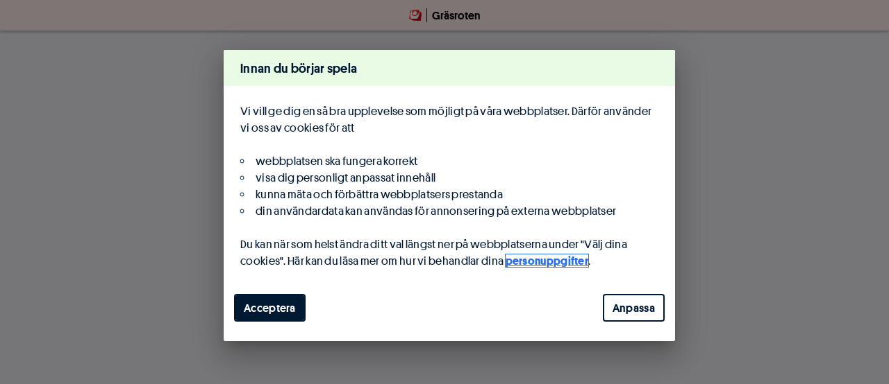

--- FILE ---
content_type: text/html; charset=utf-8
request_url: https://www.svenskaspel.se/grasroten/forening/5989-slatta-sk
body_size: 19130
content:

<!DOCTYPE html>
<html class="os-os-x osver-os-x-10 desktop browser-chrome ft-sportsbook ft-racing-name-change ft-product-start-fullwidth ft-validate-ticket-qr-scanner ft-iam-idp ft-iam-iframe ft-lotto3L2 ft-tickets-einstant-new ft-lyckoplatsen-pay-after-deposit ft-numbergames-pay-after-deposit ft-kyc-api-update-shared ft-tickets-pay-after-deposit ft-eurojackpot-20-rows ft-subscription-popup-mybets ft-fractiongames-pay-after-deposit ft-lyckoplatsen-startpage-map ft-new-text-creditcard-ban ft-lyckoplatsen-new-prolong ft-roomservice tenant-tb grassroots-shared-2" lang="sv">
<head>
    <meta charset="utf-8">
    <link rel="canonical" href="https://www.svenskaspel.se/grasroten/forening/5989-slatta-sk" />
    <meta name="description" content="Med Gräsroten delar Svenska Spel varje år ut miljoner kronor till ungdomsidrotten och föreningslivet i Sverige. Läs mer här.">
    <meta name="keywords" content="">
    <meta name="robots" content="index, follow">
    <meta property="og:site_name" content="Svenska Spel">
    <meta property="og:title" content="Gräsroten – Stötta din förening | Svenska Spel">
    <meta property="og:description" content="Med Gräsroten delar Svenska Spel varje år ut miljoner kronor till ungdomsidrotten och föreningslivet i Sverige. Läs mer här.">
    <meta property="og:type" content="website">
    
    <meta name="twitter:site" content="@svenskaspel">
    <meta name="twitter:creator" content="@svenskaspel">
    <meta name="twitter:card" content="summary" />
    <meta name="twitter:title" content="Gräsroten – Stötta din förening | Svenska Spel">
    <meta name="twitter:description" content="Med Gräsroten delar Svenska Spel varje år ut miljoner kronor till ungdomsidrotten och föreningslivet i Sverige. Läs mer här.">
    
      <script type='application/ld+json'>{"@context":"http://schema.org","name":"Gräsroten – Stötta din förening | Svenska Spel","@type":"WebPage"}</script>
    
    <title>Gräsroten – Stötta din förening | Svenska Spel</title>

        <link rel="icon" href="//cdn1.svenskaspel.net/images/ui/favicons/favicon.ico?v&#x3D;E6vxBYEMed">
        <link rel="shortcut icon" href="//cdn1.svenskaspel.net/images/ui/favicons/favicon.ico?v&#x3D;allKLj250o" type="image/x-icon">
        <link rel="apple-touch-icon" type="image/png" href="//cdn1.svenskaspel.net/images/ui/favicons/apple-touch-icon.png?v&#x3D;TS001v000">
        <link rel="apple-touch-icon" type="image/png" sizes="57x57" href="//cdn1.svenskaspel.net/images/ui/favicons/apple-touch-icon-57x57.png?v&#x3D;allKLj250o">
        <link rel="apple-touch-icon" type="image/png" sizes="60x60" href="//cdn1.svenskaspel.net/images/ui/favicons/apple-touch-icon-60x60.png?v&#x3D;allKLj250o">
        <link rel="apple-touch-icon" type="image/png" sizes="72x72" href="//cdn1.svenskaspel.net/images/ui/favicons/apple-touch-icon-72x72.png?v&#x3D;allKLj250o">
        <link rel="apple-touch-icon" type="image/png" sizes="76x76" href="//cdn1.svenskaspel.net/images/ui/favicons/apple-touch-icon-76x76.png?v&#x3D;allKLj250o">
        <link rel="apple-touch-icon" type="image/png" sizes="114x114" href="//cdn1.svenskaspel.net/images/ui/favicons/apple-touch-icon-114x114.png?v&#x3D;allKLj250o">
        <link rel="apple-touch-icon" type="image/png" sizes="120x120" href="//cdn1.svenskaspel.net/images/ui/favicons/apple-touch-icon-120x120.png?v&#x3D;allKLj250o">
        <link rel="apple-touch-icon" type="image/png" sizes="144x144" href="//cdn1.svenskaspel.net/images/ui/favicons/apple-touch-icon-144x144.png?v&#x3D;allKLj250o">
        <link rel="apple-touch-icon" type="image/png" sizes="152x152" href="//cdn1.svenskaspel.net/images/ui/favicons/apple-touch-icon-152x152.png?v&#x3D;allKLj250o">
        <link rel="apple-touch-icon" type="image/png" sizes="180x180" href="//cdn1.svenskaspel.net/images/ui/favicons/apple-touch-icon-180x180.png?v&#x3D;allKLj250o">
        <link rel="icon" type="image/png" sizes="32x32" href="//cdn1.svenskaspel.net/images/ui/favicons/favicon-32x32.png?v&#x3D;allKLj250o">
        <link rel="icon" type="image/png" sizes="192x192" href="//cdn1.svenskaspel.net/images/ui/favicons/android-chrome-192x192.png?v&#x3D;allKLj250o">
        <link rel="icon" type="image/png" sizes="96x96" href="//cdn1.svenskaspel.net/images/ui/favicons/favicon-96x96.png?v&#x3D;allKLj250o">
        <link rel="icon" type="image/png" sizes="16x16" href="//cdn1.svenskaspel.net/images/ui/favicons/favicon-16x16.png?v&#x3D;allKLj250o">
          <link rel="manifest" href="//cdn1.svenskaspel.net/images/ui/favicons/manifest.json?v&#x3D;allKLj250o">
        <link rel="mask-icon" href="//cdn1.svenskaspel.net/images/ui/favicons/safari-pinned-tab.svg?v&#x3D;allKLj250o" color="#e60000">
        <meta name="application-name" content="Svenska Spel">
        <meta name="viewport" content="initial-scale = 1.0,width=device-width">
        <meta name="msapplication-TileImage" content="//cdn1.svenskaspel.net/images/ui/favicons/mstile-150x150.png?v&#x3D;allKLj250o" />
        <meta name="msapplication-TileColor" content="#ffffff">
        <meta name="msapplication-tap-highlight" content="no">
        <meta name="msapplication-config" content="//cdn1.svenskaspel.net/images/ui/favicons/browserconfig.xml?v&#x3D;allKLj250o" />
        <meta name="apple-mobile-web-app-title" content="Svenska Spel">
        <meta name="apple-mobile-web-app-capable" content="no">
        <meta name="apple-mobile-web-app-status-bar-style" content="black">
        <link rel="stylesheet" href="//cdn1.svenskaspel.net/stylesheets/b9b4a85ec31ce2995eab8df87b96bff2b83a5c8b.min.css">
        <link rel="stylesheet" href="//cdn1.svenskaspel.net/stylesheets/586ddf9827d5a030eeb8f038f1324ab8e12dbeb7.min.css">
        <link rel="stylesheet" href="//cdn1.svenskaspel.net/stylesheets/46021f19686a2fbbcd88c1e1388c1a022838bca4.min.css">
        <link rel="stylesheet" href="//cdn1.svenskaspel.net/stylesheets/039b7aa65366f1b3fbdf2872d7a6b54843c70a8f.min.css">
        <link rel="stylesheet" href="//cdn1.svenskaspel.net/stylesheets/98a7458cda27427e897ce9546700d2527c2f8990.min.css">
        <link rel="stylesheet" href="//cdn1.svenskaspel.net/stylesheets/2436b8b2402f6ee98e8cf522786eb808c8f05971.min.css">
        <link rel="stylesheet" href="//cdn1.svenskaspel.net/stylesheets/3348ef9004f9609926555e2cf64276d326de945c.min.css">
        <link rel="stylesheet" href="//cdn1.svenskaspel.net/stylesheets/c3bed4a4c341dbc10ef56034d6827ffb0463e3e3.min.css">
        <link rel="stylesheet" href="//cdn1.svenskaspel.net/stylesheets/0fac0a803f29e678f64d34a1cdd54276b88e636a.min.css">
        <link rel="stylesheet" href="//cdn1.svenskaspel.net/stylesheets/d6a58e63f5f2c5576dc57fabb196861d8d81130f.min.css">
        <link rel="stylesheet" href="//cdn1.svenskaspel.net/stylesheets/e1e65b6cf10ced1552530070fdfd2c48addb6752.min.css">
        <link rel="stylesheet" href="//cdn1.svenskaspel.net/stylesheets/001bd6d68a9b9af5dd0158fe116889434f36b1fd.min.css">
        <link rel="stylesheet" href="//cdn1.svenskaspel.net/stylesheets/533fd8a8f48bfb518050265ac81cbfad68e67bd9.min.css">
        <link rel="stylesheet" href="//cdn1.svenskaspel.net/stylesheets/d711884bd9d23ddbf57e8480051ca0b9ed4f45b8.min.css">
        <link rel="stylesheet" href="//cdn1.svenskaspel.net/stylesheets/5125feaa84fdbafc9187c7db2fb0f415d2f9819c.min.css">
        <link rel="stylesheet" href="//cdn1.svenskaspel.net/stylesheets/1891cd8084c2779f8c0c24e7c5a0c34f7b2c97f5.min.css">
        <link rel="stylesheet" href="//cdn1.svenskaspel.net/stylesheets/1b21a2c7d91fc6afe8b596175b92875398aa110d.min.css">
        <link rel="stylesheet" href="//cdn1.svenskaspel.net/stylesheets/8d2aadcc81bdf721ab4f2b828d0436cc870ec300.min.css">
        <link rel="stylesheet" href="//cdn1.svenskaspel.net/stylesheets/1b128446aa86f337b4f17db1b82af87e99b46cc0.min.css">
        <link rel="stylesheet" href="//cdn1.svenskaspel.net/stylesheets/bcf8720ba3915c8ad12238ce30b1a24190d3cf3c.min.css">
        <link rel="stylesheet" href="//cdn1.svenskaspel.net/stylesheets/b6e5b7ed8ca31c543df2e3b4601c7df4de208154.min.css">
        <link rel="stylesheet" href="//cdn1.svenskaspel.net/stylesheets/cec83700d3d7a6887c3e103cd7eea802c2c10f98.min.css">
        <link rel="stylesheet" href="//cdn1.svenskaspel.net/stylesheets/77840bb077d0c0089c184e45e57c92d7ff4b7911.min.css">
        <link rel="stylesheet" href="//cdn1.svenskaspel.net/stylesheets/42035814421632f60053595f8cd77e4b98eb0ee4.min.css">
        <link rel="stylesheet" href="//cdn1.svenskaspel.net/stylesheets/3e2acb89344c30bbac5608255adb8fe50d5ed94b.min.css">
        <link rel="stylesheet" href="//cdn1.svenskaspel.net/stylesheets/941f4afb10a33cf0dce0e4ef22d77ed9ece897c4.min.css">
        <link rel="stylesheet" href="//cdn1.svenskaspel.net/stylesheets/9562ad0314f8d5d6fbd1b206f310b3d048ae9986.min.css">
        <link rel="stylesheet" href="//cdn1.svenskaspel.net/stylesheets/9e3a5d5cce65cb9edfda55e4262f556b52e80597.min.css">
        <link rel="stylesheet" href="//cdn1.svenskaspel.net/stylesheets/bbe1a8738bd74123f3eef2a5b5134171243b02f9.min.css">
        <link rel="stylesheet" href="//cdn1.svenskaspel.net/stylesheets/71465e167690192574a5166f3ecbdc6912d6e62e.min.css">
        <link rel="stylesheet" href="//cdn1.svenskaspel.net/stylesheets/1a6725fa8386a6093287ec1e3b710bd5195d52e8.min.css">
        <link rel="stylesheet" href="//cdn1.svenskaspel.net/stylesheets/7e13af67e7eecbc8ffa3ea4ab4ade78fc7fe5a90.min.css">
        <link rel="stylesheet" href="//cdn1.svenskaspel.net/stylesheets/5e1c3cac729be649091d5fad0166f0d183ce2aa2.min.css">
        <link rel="stylesheet" href="//cdn1.svenskaspel.net/stylesheets/16918054b5c33ccd583d7331a5f566a52c7f3cb7.min.css">
        <link rel="stylesheet" href="//cdn1.svenskaspel.net/stylesheets/6b1d9884108d9a8b167fdbf57515a2527dc23e4e.min.css">
        <link rel="stylesheet" href="//cdn1.svenskaspel.net/stylesheets/fcd9ca5f9c3151e4946a865ab61392fda5ce5d5c.min.css">
        <link rel="stylesheet" href="//cdn1.svenskaspel.net/stylesheets/5dadcaa6f7578cfc58e59486771b7e13214d7549.min.css">
        <link rel="stylesheet" href="//cdn1.svenskaspel.net/stylesheets/ff2415f790db4abc51c0278b0f4d62156fb98804.min.css">
        <link rel="stylesheet" href="//cdn1.svenskaspel.net/stylesheets/ad27e380b6932dbce41f57789585d8fe7febb91f.min.css">
        <link rel="stylesheet" href="//cdn1.svenskaspel.net/stylesheets/f1f5d8d075d04417bacbc7ccecfa09b4ac2d1bfe.min.css">
        <link rel="stylesheet" href="//cdn1.svenskaspel.net/stylesheets/e6d9d54c2ee1bfb6ae3ca4a6f0610c98e2aa3acc.min.css">
        <link rel="stylesheet" href="//cdn1.svenskaspel.net/stylesheets/8f60945d7086894aa84fe1f2ce2f700a5ea1d090.min.css">
        <link rel="stylesheet" href="//cdn1.svenskaspel.net/stylesheets/62bc84f9d5ff86eac92713e7dee769314c95c98f.min.css">
        <link rel="stylesheet" href="//cdn1.svenskaspel.net/stylesheets/f96cd7a9dec1a8f6f1b10f95b6c00e72aaba860e.min.css">
        <link rel="stylesheet" href="//cdn1.svenskaspel.net/stylesheets/e733ab4f73905b758eaf6837f7021878dab2880d.min.css">
        <link rel="stylesheet" href="//cdn1.svenskaspel.net/stylesheets/9e35d50d4cd0c32261c222b86e00a9d76438e7b4.min.css">
        <link rel="stylesheet" href="//cdn1.svenskaspel.net/stylesheets/f8afcc3ea52550f514080f490c81f0b8d32ef3a8.min.css">
        <link rel="stylesheet" href="//cdn1.svenskaspel.net/stylesheets/894b00713b3b08fa0ebe2eeadf17f936c5cb2927.min.css">
        <link rel="stylesheet" href="//cdn1.svenskaspel.net/stylesheets/884d83e2df87ce5700793faea79683c3931fba2e.min.css">
        <link rel="stylesheet" href="//cdn1.svenskaspel.net/stylesheets/4903f357b95a6fcb58617b3a9e6baac523096f44.min.css">
        <link rel="stylesheet" href="//cdn1.svenskaspel.net/stylesheets/9706593c6dad3cd533771a31f3c18e868192ca0e.min.css">
        <link rel="stylesheet" href="//cdn1.svenskaspel.net/stylesheets/bf1e3708e11aebd517e896ca8bb7d68a16ad0578.min.css">
        <link rel="stylesheet" href="//cdn1.svenskaspel.net/stylesheets/49d367acb5579c6d577c15cf893280715ccef5ed.min.css">
        <link rel="stylesheet" href="//cdn1.svenskaspel.net/stylesheets/8b6390bd758bd6f58dcb14754cb193c54ecb9529.min.css">
        <link rel="stylesheet" href="//cdn1.svenskaspel.net/stylesheets/2f72b66079af62cd4c69fecb66a5ab93aca89481.min.css">
        <link rel="stylesheet" href="//cdn1.svenskaspel.net/stylesheets/c6f4ea17ce630159380c4884b2face49791c8847.min.css">
        <link rel="stylesheet" href="//cdn1.svenskaspel.net/stylesheets/6ec847aa87007d252486626a1ef0f559ad5404c1.min.css">
        <link rel="stylesheet" href="//cdn1.svenskaspel.net/stylesheets/a7098beb16dcef678f8163d63f63d4a0cbbeb30c.min.css">
        <link rel="stylesheet" href="//cdn1.svenskaspel.net/stylesheets/fd389f20e99710d72411cdce0ca10fb7754b0a09.min.css">

    

    <script src="//cdn1.svenskaspel.net/javascripts/core-libs/modernizr/modernizr-3.5.0.min.js" crossorigin="anonymous"></script>
      <script src=https://cdn.cookielaw.org/scripttemplates/otSDKStub.js data-language="sv" charset="UTF-8" data-domain-script=16cf7e2a-179d-48fb-9496-cb4f09558bad></script>

</head>

<body class="wrap  bg-grey-200">
<a href="#main-content" class="skip-main">Hoppa till innehåll</a>

<header class="fixed-top-content js-fixed-top-content">
  <div id="top-content" class="header header-default">
    <div class="js-top-content header-content">
      <div class="header-left-buttons">
      </div>
      
      <h1 class="header-title header-title-text">
            <a class="js-top-center-content header-title-content header-title-content-1-rows" href="/grasroten">
                    <span class="header-row-1 header-row-text hidden-lg hidden-xl">  <span data-brand="vinnare" class="brand brand-30 brand-vinnare">
          <img src="//cdn1.svenskaspel.net/images/ui/brands/vinnare-6f03377084f3e82905c3b41696ab308586e17425.svg" class="brand-img brand-brand" alt="Vinnare" />
        
        </span>
      <span class="header-title-content-divider"></span> <span class="header-title-content-text">Gräsroten</span></span>
                    <span class="header-row-1 header-row-text visible-lg-inline-block visible-xl-inline-block">  <span data-brand="vinnare" class="brand brand-100 brand-vinnare">
          <img src="//cdn1.svenskaspel.net/images/ui/brands/vinnare-6f03377084f3e82905c3b41696ab308586e17425.svg" class="brand-img brand-brand" alt="Vinnare" />
        
        </span>
      <span class="header-title-content-divider"></span> <span class="header-title-content-text">Gräsroten</span></span>
      
            </a>
      </h1>
      <div class="header-right-buttons">
      </div>
      
      <a class="js-top-contextual header-button-right icon-button hide"></a>
    </div>
  </div>
</header>

<main id="main-content" class="js-main-content main-content">
  <div id="grassroots" class="">
  <div class="receivers-app" />
</div>


</main>


   

   <div class="widget-area" id="layout_headless"><div class="widget" >  <div class="widget-default padding-0 margin-0" data-widget="announcement"></div>
</div></div>




<script>
  // GTM
  var dataLayer = [];
  var digitalData = [];
  function dataLayerPush(d){dataLayer.push(d); digitalData.push(d);}
  // Adobe Tags
  var adobeDataLayer = [];adobeDataLayer.adlPush=function(e, d){adobeDataLayer.push({event:e,data:d});};

</script>
      <noscript><iframe src="//gtm.www.svenskaspel.se/ns.html?id=GTM-WP3D5R" height="0" width="0" style="display:none;visibility:hidden"></iframe></noscript>
      <script>
        (function(w,d,s,l,i){w[l]=w[l]||[];w[l].push({'gtm.start':new Date().getTime(),event:'gtm.js'});var f=d.getElementsByTagName(s)[0],j=d.createElement(s),dl=l!='dataLayer'?'&l='+l:'';j.async=true;j.defer='defer';j.src='//gtm.www.svenskaspel.se/gtm.js?id='+i+dl;f.parentNode.insertBefore(j,f);})(window,document,'script','dataLayer','GTM-WP3D5R');
      </script>
    <script src="https://assets.adobedtm.com/fe2dc3303ea5/0ccda283f202/launch-f84966af7d38.min.js" crossorigin="anonymous" async="async"></script>

    <script>
            _svs=window.svs=window.svs||{};
_core=_svs.core=_svs.core||{};
_core.analytics=_core.analytics||{};
_core.analytics.data=_core.analytics.data||{};
_core.analytics.data.svsanalytics={"optanonConsent":{"required":true,"performance":false,"personalization":false,"targeting":false,"social":false},"optanonActiveGroups":["C0001"],"config":{"account":"UA-7859264-15","domain":"www.svenskaspel.se","gtmAccount":"GTM-WP3D5R","gtmDomain":"gtm.www.svenskaspel.se","gtmEnabled":true,"siteSpeedSampleRate":"1","metricSampleRate":"1"},"loadGTM":true,"adobeLaunch":{"disableQualtrics":false,"enabled":true,"prodScript":"https://assets.adobedtm.com/fe2dc3303ea5/0ccda283f202/launch-f84966af7d38.min.js","suite":"PROD","stageScript":"https://assets.adobedtm.com/fe2dc3303ea5/0ccda283f202/launch-cb0629a9c313-staging.min.js","devScript":"https://assets.adobedtm.com/fe2dc3303ea5/0ccda283f202/launch-f1e2b0dc6281-development.min.js","site":"tur","script":"https://assets.adobedtm.com/fe2dc3303ea5/0ccda283f202/launch-f84966af7d38.min.js"},"qualtrics":false,"surveyOkCaretech":false,"formFactor":"desktop","extraOptions":{"hitCallbackTimeout":2000},"adobeUser":{"devId":"ef07cc09-d90c-405e-91de-1bf438f37728","nativeData":"","loggedIn":"no"},"user":{"user":{"segment":0,"loggedIn":"no","nativeData":""}}};
_svs.content=_svs.content||{};
_svs.content.footer=_svs.content.footer||{};
_svs.content.footer.data=_svs.content.footer.data||{};
_svs.content.footer.data.config={"customerService":[{"label":"Vanliga frågor","link":"/kundservice","title":"Vanliga frågor"},{"label":"Telefon: 0770-11 11 11","type":"tel","link":"tel:0770-111111","title":"Telefon"},{"label":"E-post: kundservice.tur@svenskaspel.se","type":"email","link":"mailto:kundservice.tur@svenskaspel.se","title":"E-post"},{"label":"Kontakta oss","link":"/kundservice","title":"Kontakta oss"}],"companyPages":[{"label":"Om Svenska Spel","link":"//om.svenskaspel.se/","title":"Om Svenska Spel","external":true},{"label":"Jobba hos oss","link":"https://career.svenskaspel.se/?utm_source=svenskaspel.se/tur&utm_medium=svenskaspel.se?footer&utm_campaign=Tur","title":"Jobba hos oss","external":true},{"label":"Press","link":"//om.svenskaspel.se/nyhetsrum/","title":"Press","external":true},{"label":"Börja sälja spel och lotter","link":"//om.svenskaspel.se/bli-ombud-eller-vegaspartner-till-svenska-spel/","title":"Börja sälja spel och lotter","external":true}],"moreSvs":[{"label":"Triss för företag - premie och gåva","link":"//partner.svenskaspel.se/foretag-triss","title":"Triss för företag - premie och gåva","external":true},{"label":"Vegas","link":"//vegas.se/","title":"Vegas","external":true},{"label":"Våra bloggar","link":"//om.svenskaspel.se/nyhetsrum/vara-bloggar/","title":"Våra bloggar","external":true}],"social":[{"label":"Facebook","link":"//www.facebook.com/Svenskaspel/","title":"Facebook","icon":"facebook","external":true},{"label":"Instagram","link":"//instagram.com/svenskaspeltur/","title":"Instagram","icon":"instagram","external":true},{"label":"X","link":"//x.com/svenskaspeltur","title":"X","icon":"x","external":true},{"label":"LinkedIn","link":"//www.linkedin.com/company/svenska-spel","title":"LinkedIn","icon":"linkedin","external":true},{"label":"Youtube","link":"//www.youtube.com/channel/UCcLKGpw09YYYOOmvla2sG6A","title":"Youtube","icon":"youtube","external":true}],"terms":[{"label":"Villkor","link":"/villkor-och-integritet","title":"Villkor"},{"label":"Spelregler","link":"/villkor-och-integritet/spelregler","title":"Spelregler"},{"label":"Personuppgifter","link":"/villkor-och-integritet/personuppgifter","title":"Behandling av personuppgifter"},{"label":"Tillgänglighet","link":"/tillganglighet","title":"Tillgänglighet"},{"label":"Webbplatskarta","link":"/webbplatskarta","title":"Webbplatskarta"},{"label":"Om spelkonto","link":"/spelkonto/tur","title":"Om spelkonto"},{"label":"Om cookies","link":"/om-cookies","title":"Om cookies"},{"label":"Välj dina cookies","link":"javascript:void(0);","title":"Välj dina cookies","onClick":"typeof window.OneTrust !== \"undefined\" && typeof window.OneTrust.ToggleInfoDisplay === \"function\" ? window.OneTrust.ToggleInfoDisplay() : window.open(\"/tur?showCookieDialog\", \"_self\");"}],"products":[{"product":"Eurojackpot","urlMappingName":"eurojackpotHome","ftName":""},{"product":"Fler lotter","urlMappingName":"e-instantHome","ftName":""},{"product":"Keno","urlMappingName":"kenoHome","ftName":""},{"product":"KenoXpress","urlMappingName":"kenoXpressHome","ftName":""},{"product":"Lotto","urlMappingName":"lottoHome","ftName":""},{"product":"Lyckoplatsen","urlMappingName":"lyckoplatsenHome","ftName":""},{"product":"Lördagsgodis","urlMappingName":"lordagsgodisHome","ftName":""},{"product":"Rubbet","urlMappingName":"rubbetHome","ftName":""},{"product":"Skrapspel","urlMappingName":"skrapspelHome","ftName":""},{"product":"Triss","urlMappingName":"trissHome","ftName":""},{"product":"Vikinglotto","urlMappingName":"vikinglottoHome","ftName":""}],"partners":[{"partner":"BankId","icon":"bankid-neg","iconType":"bank","size":"24"},{"partner":"Swish","icon":"swish-neg","iconType":"bank","size":"24"},{"partner":"Mastercard secure code","icon":"mastercardsecurecode","iconType":"bank","size":"24"},{"partner":"Verified by VISA","icon":"verifiedbyvisa","iconType":"bank","size":"24"},{"partner":"Swedbank Pay","icon":"swedbankpay-neg","iconType":"bank","size":"24"},{"partner":"Freja eID","icon":"freja-eid-neg","iconType":"bank","size":"24"}]};
_cmps=_svs.components=_svs.components||{};
_cmps.onetrust=_cmps.onetrust||{};
_cmps.onetrust.data=_cmps.onetrust.data||{};
_cmps.onetrust.data.enabled=true;
_core.observability=_core.observability||{};
_core.observability.data=_core.observability.data||{};
_core.observability.data.host="https://otlp.svenskaspel.net";
_core.observability.data.environment="prod";
_core.observability.data.disabled=false;
_jp=_core.jupiter=_core.jupiter||{};
_jp.data=_jp.data||{};
_jp.data.url="https://api.www.svenskaspel.se";
_sess=_core.session=_core.session||{};
_sess.data=_sess.data||{};
_sess.data.session={};
_sess.data.userSession={"isAnonymous":true,"roles":{"PLAYER":"Player","INTERNAL":"Internal","RETAILER":"Retailer","RETAILER_CORP":"RetailerCorp","RETAILER_LOGIN":"RetailerLogin","ADMIN_RETAILER":"AdminRetailer","PARTNER":"Partner","EXTERNAL_PARTNER":"ExternalPartner","CUSTOMERSERVICE":"CustomerService","RETAILERSALES":"RetailerSales"},"data":{}};
_svs.accountservices=_svs.accountservices||{};
_svs.accountservices.check_iam=_svs.accountservices.check_iam||{};
_svs.accountservices.check_iam.data=_svs.accountservices.check_iam.data||{};
_svs.accountservices.check_iam.data.config={"isIamBasicEnabled":true,"isIamIFrameEnabled":true,"isIamBasicOrIFrameEnabled":true,"isInSweden":true,"countryCode":"US"};
_cmps.chat=_cmps.chat||{};
_cmps.chat.data=_cmps.chat.data||{};
_cmps.chat.data.model={"url":"https://wds.callguide.telia.com/wds/instances/Jt3KjqJt/StandAlone_tur.html"};
_core.template=_core.template||{};
_core.template.data=_core.template.data||{};
_core.template.data.templateConfig={"hideMenu":true,"title":{"row1":{"text":"Gräsroten"}},"corporateFavicon":true,"headerClass":"header-default"};
_core.jupiterFetch=_core.jupiterFetch||{};
_core.jupiterFetch.data=_core.jupiterFetch.data||{};
_core.jupiterFetch.data.url="https://api.www.svenskaspel.se";
_sock=_core.socket=_core.socket||{};
_sock.data=_sock.data||{};
_sock.data.connectUrl="https://api.www.svenskaspel.se:443";
_cmps.video_player=_cmps.video_player||{};
_cmps.video_player.data=_cmps.video_player.data||{};
_cmps.video_player.data.solidTangoUrl="svspeltur.solidtango.com";
_cmps.targeting=_cmps.targeting||{};
_cmps.targeting.data=_cmps.targeting.data||{};
_cmps.targeting.data.targets={};
_cmps.targeting.data.targetsInactive=[];
_svs.numbergames=_svs.numbergames||{};
_svs.numbergames.rules=_svs.numbergames.rules||{};
_svs.numbergames.rules.data=_svs.numbergames.rules.data||{};
_svs.numbergames.rules.data.config={"trissAddon":{"text":"Ja, jag vill gärna köpa en digital Triss för 30 kr","eurojackpot":true,"keno":true,"lotto":true,"vikinglotto":true},"lotto":{"ruleChange":{"ONSLOTTO":2349,"LORLOTTO":2348},"acPlaylistId":"PLANsuzhpa5sNKfiA5FqGDWikyeeoWk8kC"},"joker":{"ruleChange":{"ONSJOKER":1164,"LORJOKER":2139}},"bagTypes":[{"productId":"EUROJACKPOT","productItsId":"TELOTTO","size":100,"bagType":10252},{"productId":"EUROJACKPOT","productItsId":"ELOTTO","size":100,"bagType":10209},{"productId":"EUROJACKPOT","productItsId":"TELOTTO","size":200,"bagType":10251},{"productId":"EUROJACKPOT","productItsId":"ELOTTO","size":200,"bagType":10191},{"productId":"EUROJACKPOT","productItsId":"TELOTTO","size":400,"bagType":10250},{"productId":"EUROJACKPOT","productItsId":"ELOTTO","size":400,"bagType":10218},{"productId":"KENO","productItsId":"KENO","size":30,"bagType":10069},{"productId":"KENO","productItsId":"KENO","size":60,"bagType":10070},{"productId":"KENO","productItsId":"KENO","size":90,"bagType":10256},{"productId":"KENO","productItsId":"KENO","size":120,"bagType":10071},{"productId":"KENO","productItsId":"KENO","size":250,"bagType":10188},{"productId":"LOTTO","productItsId":"ONSLOTTO","size":40,"bagType":10034},{"productId":"LOTTO","productItsId":"LORLOTTO","size":40,"bagType":10035},{"productId":"LOTTO","productItsId":"ONSLOTTO","size":100,"bagType":10032},{"productId":"LOTTO","productItsId":"LORLOTTO","size":100,"bagType":10157},{"productId":"LOTTO","productItsId":"ONSLOTTO","size":200,"bagType":10212},{"productId":"LOTTO","productItsId":"LORLOTTO","size":200,"bagType":10210},{"productId":"VIKINGLOTTO","productItsId":"VIKING","size":60,"bagType":10220},{"productId":"VIKINGLOTTO","productItsId":"VIKING","size":120,"bagType":10208},{"productId":"VIKINGLOTTO","productItsId":"VIKING","size":240,"bagType":10257},{"productId":"LOTTO","productItsId":"ONSLOTTO","size":50,"bagType":10274},{"productId":"LOTTO","productItsId":"LORLOTTO","size":50,"bagType":10274},{"productId":"LOTTO","productItsId":"ONSLOTTO","size":130,"bagType":10275},{"productId":"LOTTO","productItsId":"LORLOTTO","size":130,"bagType":10278},{"productId":"LOTTO","productItsId":"ONSLOTTO","size":260,"bagType":10276},{"productId":"LOTTO","productItsId":"LORLOTTO","size":260,"bagType":10279}],"eurojackpot":{"ruleChange":{"firstDraw":478}}};
_svs.numbergames.draws=_svs.numbergames.draws||{};
_svs.numbergames.draws.data=_svs.numbergames.draws.data||{};
_svs.numbergames.draws.data.serverTime=1769814180494;
_svs.widgets=_svs.widgets||{};
_svs.widgets.reRenderData=_svs.widgets.reRenderData||{};
_svs.widgets.reRenderData.data=_svs.widgets.reRenderData.data||{};
_svs.widgets.reRenderData.data.widg_92b98216_9149_4e26_b8ff_bfe4b0df65d0={"bannerData":{"banners":[{"properties":{},"widgetPlacements":[{"id":"92b98216-9149-4e26-b8ff-bfe4b0df65d0","rank":7964983296}],"callToActions":[{"actionType":"link-button","actionConfig":{"linkType":"internal","linkTitle":"Läs mer","linkDescription":"Läs mer","linkUrl":"/grasroten/artiklar/eed785b4-0e91-4c0c-8961-4db4dcd740ce"},"actionTrackingIds":"card-puff-wide"}],"layoutType":"card-puff-wide","layoutConfig":{"product":"ingen","version":"2","allowedColumns":[2],"content":"Från skidföreningar till bordtennisklubbar – i år får 8 784 föreningar inom 76 idrotter dela på 35 miljoner kronor från Gräsroten.","header":"35 miljoner kronor till svensk ungdomsidrott"},"id":"d3ebec39-1e2a-46c1-89af-b698176c13b0","contentType":"cnt:banner","version":"1.7","name":"grasroten-utb25-resultat-bv","title":"grasroten utb25 resultat bv","created":"2025-10-20T15:37:17.000+02:00","modified":"2025-11-05T10:03:27.000+01:00","published":"2025-11-05T09:59:09.000+01:00","rank":7964459008,"parentId":"e5abb350-eeee-406e-bc01-3637a3ffb4a6","parentName":"kvm","parentType":"cm:folder","images":[{"typeName":"productImage","width":613,"height":299,"altText":"Sara Hector håller en skylt på en löparbana med text om Svenska Spel och ungdomsidrotten Gräsroten.","title":"Sara Hector","url":"/cms/images/d3ebec39-1e2a-46c1-89af-b698176c13b0/productImage/04747e11-beee-4667-adc7-692060034827/1.0/check-sara-1920x1080.jpg","originalImage":false,"availableWidths":[320,480,640,800],"availableFormats":[{"mimetype":"image/webp","extension":".webp"},{"mimetype":"image/jpeg","extension":".jpg"}],"versionLabel":"1.0","prominentColor":"#a8b8c8"}],"bannerInWidgetRank":7964983296},{"properties":{},"widgetPlacements":[{"id":"92b98216-9149-4e26-b8ff-bfe4b0df65d0","rank":7964721152}],"callToActions":[{"actionType":"link-button","actionConfig":{"linkType":"internal","linkTitle":"Läs mer","linkDescription":"Läs mer","linkUrl":"/grasroten/artiklar/d933c0f5-bbec-459f-ab68-e21cd28a9779"},"actionTrackingIds":"card-puff-wide"}],"layoutType":"card-puff-wide","layoutConfig":{"product":"ingen","version":"2","allowedColumns":[2],"content":"Med stöd från Gräsroten kan föreningar arbeta för att fler ska få möjlighet att delta, utbilda sig och utvecklas inom sin idrott.","header":"Bidrar till en mer jämställd ungdomsidrott"},"id":"7728c301-f50b-484b-a88a-7e239e6c0959","contentType":"cnt:banner","version":"1.8","name":"grasroten-utb25-jamstalldhet-bv","title":"grasroten utb25 jämställdhet bv","created":"2025-10-20T15:35:30.000+02:00","modified":"2025-11-05T10:03:02.000+01:00","published":"2025-11-05T09:59:17.000+01:00","rank":7964196864,"parentId":"e5abb350-eeee-406e-bc01-3637a3ffb4a6","parentName":"kvm","parentType":"cm:folder","images":[{"typeName":"productImage","width":613,"height":299,"url":"/cms/images/7728c301-f50b-484b-a88a-7e239e6c0959/productImage/01986d60-c62b-41b0-881d-e351025c19da/1.0/check-anna-1920x1080-2.jpg","originalImage":false,"availableWidths":[320,480,640,800],"availableFormats":[{"mimetype":"image/webp","extension":".webp"},{"mimetype":"image/jpeg","extension":".jpg"}],"versionLabel":"1.0","prominentColor":"#080808"}],"bannerInWidgetRank":7964721152}],"components":{"banner_actions/link-button":{"assets":{"components":{"utils":["handlebars-helper"],"banner_common":["handlebar-helpers"],"ui":["button"]},"partials":["/trinidad/components/banner_actions/link-button/views/link-button.hbs"],"templates":["/trinidad/components/banner_actions/link-button/views/link-button.hbs"]}},"banner_layouts/card-puff-wide":{"assets":{"components":{"content":["image-v2"],"banner_common":["handlebar-helpers","banner-styles","banner-helpers"],"banner_actions":["link","link-button"],"ui":["paper","typography","ribbon","colors","brands","brands-torned"],"utils":["format","handlebars-helper"]},"scripts":["/trinidad/components/banner_layouts/card-puff-wide/assets/javascripts/prescript.js","/trinidad/components/banner_layouts/card-puff-wide/assets/javascripts/render-component.es6"],"helpers":[],"partials":["/trinidad/components/banner_layouts/card-puff-wide/views/card-puff-wide.hbs"],"templates":["/trinidad/components/banner_layouts/card-puff-wide/views/card-puff-wide.hbs"],"styles":["/trinidad/components/banner_layouts/card-puff-wide/assets/stylesheets/card-puff-wide.less"]}}},"config":{"widgetId":"92b98216-9149-4e26-b8ff-bfe4b0df65d0","centerColumns":false,"isMobile":false}},"widgetInfo":{"widgetType":"banner-columns","trackingId":"grasroten-aktuellt-bv"}};
_svs.widgets.reRenderData.data.widg_b8108a60_b073_4f60_97b2_72f16f10120e={"bannerData":{"banners":[{"properties":{},"widgetPlacements":[{"id":"b8108a60-b073-4f60-97b2-72f16f10120e","rank":8018460672}],"callToActions":[{"actionType":"link-button","actionConfig":{"linkType":"internal","linkTitle":"Se resultatet","linkDescription":"Se resultatet","linkUrl":"/grasroten/sagickdet/2025"},"actionTrackingIds":"card-puff-wide"}],"layoutType":"card-puff-wide","layoutConfig":{"product":"ingen","version":"2","allowedColumns":[2],"header":"Så mycket fick din förening","content":"Se hur pengarna fördelades 2025. ​"},"id":"e59ff309-2069-4dea-9402-33dc72faaea0","contentType":"cnt:banner","version":"1.4","name":"sa-gick-det-utb25-bv-grsrt-inf","title":"Så gick det utb25 BV grsrt_inf","created":"2025-10-30T13:43:25.000+01:00","modified":"2025-11-05T10:05:51.000+01:00","published":"2025-11-05T09:58:35.000+01:00","rank":8018198528,"parentId":"e5abb350-eeee-406e-bc01-3637a3ffb4a6","parentName":"kvm","parentType":"cm:folder","images":[{"typeName":"productImage","width":613,"height":299,"url":"/cms/images/e59ff309-2069-4dea-9402-33dc72faaea0/productImage/0b3142c0-12cd-483e-8549-8293f1d87f0e/1.0/grassrootsResultat.png","originalImage":false,"availableWidths":[320,480,640,800],"availableFormats":[{"mimetype":"image/webp","extension":".webp"},{"mimetype":"image/png","extension":".png"}],"versionLabel":"1.0"}],"bannerInWidgetRank":8018460672},{"properties":{},"widgetPlacements":[{"id":"b8108a60-b073-4f60-97b2-72f16f10120e","rank":6273368064}],"callToActions":[{"actionType":"link-button","actionConfig":{"linkType":"internal","linkTitle":"Läs mer","linkDescription":"Läs mer","linkUrl":"#om-grasroten"},"actionTrackingIds":"card-puff-wide"}],"layoutType":"card-puff-wide","layoutConfig":{"product":"ingen","version":"2","allowedColumns":[2],"header":"Så här fungerar Gräsroten","content":"Så stöttar Svenska Spel ungdomsidrotten. ​"},"id":"18e8d522-9652-4f52-a98b-7698856507f0","contentType":"cnt:banner","version":"1.4","name":"sa-har-fungerar-grasroten","title":"Så här fungerar Gräsroten","created":"2024-09-27T15:46:20.000+02:00","modified":"2024-10-31T09:43:33.000+01:00","published":"2024-09-27T15:46:21.000+02:00","rank":6272843776,"parentId":"e5abb350-eeee-406e-bc01-3637a3ffb4a6","parentName":"kvm","parentType":"cm:folder","images":[{"typeName":"productImage","width":613,"height":299,"altText":"Om gräsroten","title":"Om gräsroten","url":"/cms/images/18e8d522-9652-4f52-a98b-7698856507f0/productImage/b528d8ed-6bb5-44bd-bb74-72a5a58b50d6/1.0/grassrootsAnslut.png","originalImage":false,"availableWidths":[320,480,640,800],"availableFormats":[{"mimetype":"image/webp","extension":".webp"},{"mimetype":"image/png","extension":".png"}],"versionLabel":"1.0"}],"bannerInWidgetRank":6273368064}],"components":{"banner_layouts/card-puff-wide":{"assets":{"components":{"content":["image-v2"],"banner_common":["handlebar-helpers","banner-styles","banner-helpers"],"banner_actions":["link","link-button"],"ui":["paper","typography","ribbon","colors","brands","brands-torned"],"utils":["format","handlebars-helper"]},"scripts":["/trinidad/components/banner_layouts/card-puff-wide/assets/javascripts/prescript.js","/trinidad/components/banner_layouts/card-puff-wide/assets/javascripts/render-component.es6"],"helpers":[],"partials":["/trinidad/components/banner_layouts/card-puff-wide/views/card-puff-wide.hbs"],"templates":["/trinidad/components/banner_layouts/card-puff-wide/views/card-puff-wide.hbs"],"styles":["/trinidad/components/banner_layouts/card-puff-wide/assets/stylesheets/card-puff-wide.less"]}},"banner_actions/link-button":{"assets":{"components":{"utils":["handlebars-helper"],"banner_common":["handlebar-helpers"],"ui":["button"]},"partials":["/trinidad/components/banner_actions/link-button/views/link-button.hbs"],"templates":["/trinidad/components/banner_actions/link-button/views/link-button.hbs"]}}},"config":{"widgetId":"b8108a60-b073-4f60-97b2-72f16f10120e","centerColumns":false,"isMobile":false}},"widgetInfo":{"widgetType":"banner-columns","trackingId":"grasroten-bv"}};
_svs.widgets.data=_svs.widgets.data||{};
_svs.widgets.data.widgets=["widgets/announcement","widgets/banner-columns"];
_cfg=_core.config=_core.config||{};
_cfg.data=_cfg.data||{};
_cfg.data.svsconfig={"ver":"5.325.0","env":"production","cdn":"//cdn1.svenskaspel.net","cdn2":"//cdn1.svenskaspel.net/content","cmsproxy":"/proxy/cms","socketIO":{"reconnectWait":500,"showAlertDelay":8000},"clientAjaxTimeout":30000,"logconfigClient":{"rules":[{"minLevel":"off","pattern":".*","writeTo":"console"},{"minLevel":"info","pattern":".*","writeTo":"server"}],"suppressLoggingMetricsToServer":false,"targets":{"console":{},"server":{"host":"https://www.svenskaspel.se/luna","maxLogMessageLength":247,"maxQueueSize":500,"sendIntervalHard":1000,"sendIntervalSoft":500}}},"site":"tur","tribe":"legacy","oneTrust":{"domainScript":"16cf7e2a-179d-48fb-9496-cb4f09558bad","enabled":true,"script":"https://cdn.cookielaw.org/scripttemplates/otSDKStub.js"},"routesDomain":"tur","contentApiVersion":2};
_dta=_core.data=_core.data||{};
_core.data.routes={"/":"routeStart","/sok":"routeSearch","/forening/:id":"routeReceiver","/sagickdet/:year/:view?/:viewDetail?":"routeResult","/marknadsforing":"routeMarketing"};
_core.data.routesMetaData={"/":{"title":"Gräsroten – Stötta din förening | Svenska Spel","metaDescription":"Med Gräsroten delar Svenska Spel varje år ut miljoner kronor till ungdomsidrotten och föreningslivet i Sverige. Läs mer här.","action":"routeStart","roles":[]},"/sok":{"title":"Gräsroten – Stötta din förening | Svenska Spel","metaDescription":"Med Gräsroten delar Svenska Spel varje år ut miljoner kronor till ungdomsidrotten och föreningslivet i Sverige. Läs mer här.","action":"routeSearch","roles":[]},"/forening/:id":{"title":"Gräsroten – Stötta din förening | Svenska Spel","metaDescription":"Med Gräsroten delar Svenska Spel varje år ut miljoner kronor till ungdomsidrotten och föreningslivet i Sverige. Läs mer här.","action":"routeReceiver","roles":[]},"/sagickdet/:year/:view?/:viewDetail?":{"title":"Gräsroten – Stötta din förening | Svenska Spel","metaDescription":"Med Gräsroten delar Svenska Spel varje år ut miljoner kronor till ungdomsidrotten och föreningslivet i Sverige. Läs mer här.","action":"routeResult","roles":[]},"/marknadsforing":{"title":"Gräsroten – Stötta din förening | Svenska Spel","metaDescription":"Med Gräsroten delar Svenska Spel varje år ut miljoner kronor till ungdomsidrotten och föreningslivet i Sverige. Läs mer här.","action":"routeMarketing","roles":[]}};
_svs.widgets.data.layout_headless=[{"data":{"announcements":[]},"partial":"widget-announcement-announcement","widget":"announcement"}];
_svs.widgets.data.newsWidgetArea=[{"data":{"areaName":"newsWidgetArea","childElements":"<div class='banner-group-columns padding-xs-h-1 padding-am-h-1 gutter-am-2'>\n    <div class='grid-row column-flex '>\n      <div class='banner-column-wrapper col-xs-12 col-am-6'>\n          <div class='banner-column-item '>\n            <div aria-disabled=\"false\" class=\"paper inline-block banner-edit-paper banner-card-paper clip paper-link elevation-100 paper-neutral\"\n><div class=\"banner-card-puff-wide-item banner-card-puff-wide bg-white f-content\"\n    data-impression=true data-impression-tracking=\"banner-columns/grasroten-aktuellt-bv/1/card-puff-wide/grasroten-utb25-resultat-bv\">\n    <div class=\"banner-card-puff-wide-top-image\">\n           \n           <div\n             class=\"image-wrapper\"\n             itemscope itemtype=\"http://schema.org/ImageObject\"\n             style=\"background-color: #ccc; \">\n             <meta itemprop=\"url\" content=\"//cdn1.svenskaspel.net/content/cms/images/d3ebec39-1e2a-46c1-89af-b698176c13b0/productImage/04747e11-beee-4667-adc7-692060034827/1.0/check-sara-1920x1080.jpg\">\n             <picture>\n               <source \n                  sizes=\"100vw\"   srcSet=\"//cdn1.svenskaspel.net/content/cms/images/320/auto/d3ebec39-1e2a-46c1-89af-b698176c13b0/productImage/04747e11-beee-4667-adc7-692060034827/1.0/check-sara-1920x1080.jpg 320w,//cdn1.svenskaspel.net/content/cms/images/480/auto/d3ebec39-1e2a-46c1-89af-b698176c13b0/productImage/04747e11-beee-4667-adc7-692060034827/1.0/check-sara-1920x1080.jpg 480w,//cdn1.svenskaspel.net/content/cms/images/640/auto/d3ebec39-1e2a-46c1-89af-b698176c13b0/productImage/04747e11-beee-4667-adc7-692060034827/1.0/check-sara-1920x1080.jpg 640w,//cdn1.svenskaspel.net/content/cms/images/800/auto/d3ebec39-1e2a-46c1-89af-b698176c13b0/productImage/04747e11-beee-4667-adc7-692060034827/1.0/check-sara-1920x1080.jpg 800w\" >\n               <img src=\"//cdn1.svenskaspel.net/content/cms/images/d3ebec39-1e2a-46c1-89af-b698176c13b0/productImage/04747e11-beee-4667-adc7-692060034827/1.0/check-sara-1920x1080.jpg\" alt=\"Sara Hector håller en skylt på en löparbana med text om Svenska Spel och ungdomsidrotten Gräsroten.\"\n                 \n                 \n                 class=\"js-image image\" \n                 decoding=\"sync\"\n                 title=\"Sara Hector\" \n                 width=\"613\"\n                 height=\"299\"\n                 loading=\"eager\">\n             </picture>\n           </div>\n           \n    </div>\n<div class=\"banner-card-body padding-md-2 padding-xs-1\">\n    <div class=\"banner-card-heading margin-bottom-half f-center\">\n        <span class=\"block f-bold fc-navy margin-0 banner-card-lineheight-compact\"><span class=\"inline-block\">35</span> miljoner kronor till svensk ungdomsidrott</span>\n    </div>\n    <div class=\"banner-card-text margin-bottom-half f-center\">\n        <span class=\"block fc-navy margin-0\">Från skidföreningar till bordtennisklubbar – i år får <span class=\"inline-block\">8 784</span> föreningar inom <span class=\"inline-block\">76</span> idrotter dela på <span class=\"inline-block\">35</span> miljoner kronor från Gräsroten.</span>\n    </div>\n</div>\n</div>\n<div class=\"banner-card-bottom-container\">\n    <div class=\"padding-md-left-2 padding-md-right-2 padding-xs-left-1 padding-xs-right-1 u-flex u-flex-justify-content-center\">\n            <div class=\"btn-block\">\n              <a href=\"/grasroten/artiklar/eed785b4-0e91-4c0c-8961-4db4dcd740ce\" class=\"btn btn-inverted btn-block\" data-click-tracking=\"banner-columns/grasroten-aktuellt-bv/1/card-puff-wide/grasroten-utb25-resultat-bv\" title=\"Läs mer\"><span class=\"btn-link-text\">Läs mer</span></a>\n\n            </div>\n    </div>\n</div>\n</div>\n\n          </div>\n      </div>\n    \n    \n     \n      <div class='banner-column-wrapper col-xs-12 col-am-6'>\n          <div class='banner-column-item '>\n            <div aria-disabled=\"false\" class=\"paper inline-block banner-edit-paper banner-card-paper clip paper-link elevation-100 paper-neutral\"\n><div class=\"banner-card-puff-wide-item banner-card-puff-wide bg-white f-content\"\n    data-impression=true data-impression-tracking=\"banner-columns/grasroten-aktuellt-bv/2/card-puff-wide/grasroten-utb25-jamstalldhet-bv\">\n    <div class=\"banner-card-puff-wide-top-image\">\n           \n           <div\n             class=\"image-wrapper\"\n             itemscope itemtype=\"http://schema.org/ImageObject\"\n             style=\"background-color: #ccc; \">\n             <meta itemprop=\"url\" content=\"//cdn1.svenskaspel.net/content/cms/images/7728c301-f50b-484b-a88a-7e239e6c0959/productImage/01986d60-c62b-41b0-881d-e351025c19da/1.0/check-anna-1920x1080-2.jpg\">\n             <picture>\n               <source \n                  sizes=\"100vw\"   srcSet=\"//cdn1.svenskaspel.net/content/cms/images/320/auto/7728c301-f50b-484b-a88a-7e239e6c0959/productImage/01986d60-c62b-41b0-881d-e351025c19da/1.0/check-anna-1920x1080-2.jpg 320w,//cdn1.svenskaspel.net/content/cms/images/480/auto/7728c301-f50b-484b-a88a-7e239e6c0959/productImage/01986d60-c62b-41b0-881d-e351025c19da/1.0/check-anna-1920x1080-2.jpg 480w,//cdn1.svenskaspel.net/content/cms/images/640/auto/7728c301-f50b-484b-a88a-7e239e6c0959/productImage/01986d60-c62b-41b0-881d-e351025c19da/1.0/check-anna-1920x1080-2.jpg 640w,//cdn1.svenskaspel.net/content/cms/images/800/auto/7728c301-f50b-484b-a88a-7e239e6c0959/productImage/01986d60-c62b-41b0-881d-e351025c19da/1.0/check-anna-1920x1080-2.jpg 800w\" >\n               <img src=\"//cdn1.svenskaspel.net/content/cms/images/7728c301-f50b-484b-a88a-7e239e6c0959/productImage/01986d60-c62b-41b0-881d-e351025c19da/1.0/check-anna-1920x1080-2.jpg\" alt=\"\"\n                 \n                 \n                 class=\"js-image image\" \n                 decoding=\"sync\"\n                 \n                 width=\"613\"\n                 height=\"299\"\n                 loading=\"eager\">\n             </picture>\n           </div>\n           \n    </div>\n<div class=\"banner-card-body padding-md-2 padding-xs-1\">\n    <div class=\"banner-card-heading margin-bottom-half f-center\">\n        <span class=\"block f-bold fc-navy margin-0 banner-card-lineheight-compact\">Bidrar till en mer jämställd ungdomsidrott</span>\n    </div>\n    <div class=\"banner-card-text margin-bottom-half f-center\">\n        <span class=\"block fc-navy margin-0\">Med stöd från Gräsroten kan föreningar arbeta för att fler ska få möjlighet att delta, utbilda sig och utvecklas inom sin idrott.</span>\n    </div>\n</div>\n</div>\n<div class=\"banner-card-bottom-container\">\n    <div class=\"padding-md-left-2 padding-md-right-2 padding-xs-left-1 padding-xs-right-1 u-flex u-flex-justify-content-center\">\n            <div class=\"btn-block\">\n              <a href=\"/grasroten/artiklar/d933c0f5-bbec-459f-ab68-e21cd28a9779\" class=\"btn btn-inverted btn-block\" data-click-tracking=\"banner-columns/grasroten-aktuellt-bv/2/card-puff-wide/grasroten-utb25-jamstalldhet-bv\" title=\"Läs mer\"><span class=\"btn-link-text\">Läs mer</span></a>\n\n            </div>\n    </div>\n</div>\n</div>\n\n          </div>\n      </div>\n    </div>\n    \n</div>\n","widgetId":"92b98216-9149-4e26-b8ff-bfe4b0df65d0","isMobile":false},"partial":"widget-banner_columns-index","widget":"banner_columns"}];
_svs.widgets.data.resultWidgetArea=[{"data":{"areaName":"resultWidgetArea","childElements":"<div class='banner-group-columns padding-xs-h-1 padding-am-h-1 gutter-am-2'>\n    <div class='grid-row column-flex '>\n      <div class='banner-column-wrapper col-xs-12 col-am-6'>\n          <div class='banner-column-item '>\n            <div aria-disabled=\"false\" class=\"paper inline-block banner-edit-paper banner-card-paper clip paper-link elevation-100 paper-neutral\"\n><div class=\"banner-card-puff-wide-item banner-card-puff-wide bg-white f-content\"\n    data-impression=true data-impression-tracking=\"banner-columns/grasroten-bv/1/card-puff-wide/sa-gick-det-utb25-bv-grsrt-inf\">\n    <div class=\"banner-card-puff-wide-top-image\">\n           \n           <div\n             class=\"image-wrapper\"\n             itemscope itemtype=\"http://schema.org/ImageObject\"\n             style=\"background-color: #ccc; \">\n             <meta itemprop=\"url\" content=\"//cdn1.svenskaspel.net/content/cms/images/e59ff309-2069-4dea-9402-33dc72faaea0/productImage/0b3142c0-12cd-483e-8549-8293f1d87f0e/1.0/grassrootsResultat.png\">\n             <picture>\n               <source \n                  sizes=\"100vw\"   srcSet=\"//cdn1.svenskaspel.net/content/cms/images/320/auto/e59ff309-2069-4dea-9402-33dc72faaea0/productImage/0b3142c0-12cd-483e-8549-8293f1d87f0e/1.0/grassrootsResultat.png 320w,//cdn1.svenskaspel.net/content/cms/images/480/auto/e59ff309-2069-4dea-9402-33dc72faaea0/productImage/0b3142c0-12cd-483e-8549-8293f1d87f0e/1.0/grassrootsResultat.png 480w,//cdn1.svenskaspel.net/content/cms/images/640/auto/e59ff309-2069-4dea-9402-33dc72faaea0/productImage/0b3142c0-12cd-483e-8549-8293f1d87f0e/1.0/grassrootsResultat.png 640w,//cdn1.svenskaspel.net/content/cms/images/800/auto/e59ff309-2069-4dea-9402-33dc72faaea0/productImage/0b3142c0-12cd-483e-8549-8293f1d87f0e/1.0/grassrootsResultat.png 800w\" >\n               <img src=\"//cdn1.svenskaspel.net/content/cms/images/e59ff309-2069-4dea-9402-33dc72faaea0/productImage/0b3142c0-12cd-483e-8549-8293f1d87f0e/1.0/grassrootsResultat.png\" alt=\"\"\n                 \n                 \n                 class=\"js-image image\" \n                 decoding=\"sync\"\n                 \n                 width=\"613\"\n                 height=\"299\"\n                 loading=\"eager\">\n             </picture>\n           </div>\n           \n    </div>\n<div class=\"banner-card-body padding-md-2 padding-xs-1\">\n    <div class=\"banner-card-heading margin-bottom-half f-center\">\n        <span class=\"block f-bold fc-navy margin-0 banner-card-lineheight-compact\">Så mycket fick din förening</span>\n    </div>\n    <div class=\"banner-card-text margin-bottom-half f-center\">\n        <span class=\"block fc-navy margin-0\">Se hur pengarna fördelades <span class=\"inline-block\">2025</span>. ​</span>\n    </div>\n</div>\n</div>\n<div class=\"banner-card-bottom-container\">\n    <div class=\"padding-md-left-2 padding-md-right-2 padding-xs-left-1 padding-xs-right-1 u-flex u-flex-justify-content-center\">\n            <div class=\"btn-block\">\n              <a href=\"/grasroten/sagickdet/2025\" class=\"btn btn-inverted btn-block\" data-click-tracking=\"banner-columns/grasroten-bv/1/card-puff-wide/sa-gick-det-utb25-bv-grsrt-inf\" title=\"Se resultatet\"><span class=\"btn-link-text\">Se resultatet</span></a>\n\n            </div>\n    </div>\n</div>\n</div>\n\n          </div>\n      </div>\n    \n    \n     \n      <div class='banner-column-wrapper col-xs-12 col-am-6'>\n          <div class='banner-column-item '>\n            <div aria-disabled=\"false\" class=\"paper inline-block banner-edit-paper banner-card-paper clip paper-link elevation-100 paper-neutral\"\n><div class=\"banner-card-puff-wide-item banner-card-puff-wide bg-white f-content\"\n    data-impression=true data-impression-tracking=\"banner-columns/grasroten-bv/2/card-puff-wide/sa-har-fungerar-grasroten\">\n    <div class=\"banner-card-puff-wide-top-image\">\n           \n           <div\n             class=\"image-wrapper\"\n             itemscope itemtype=\"http://schema.org/ImageObject\"\n             style=\"background-color: #ccc; \">\n             <meta itemprop=\"url\" content=\"//cdn1.svenskaspel.net/content/cms/images/18e8d522-9652-4f52-a98b-7698856507f0/productImage/b528d8ed-6bb5-44bd-bb74-72a5a58b50d6/1.0/grassrootsAnslut.png\">\n             <picture>\n               <source \n                  sizes=\"100vw\"   srcSet=\"//cdn1.svenskaspel.net/content/cms/images/320/auto/18e8d522-9652-4f52-a98b-7698856507f0/productImage/b528d8ed-6bb5-44bd-bb74-72a5a58b50d6/1.0/grassrootsAnslut.png 320w,//cdn1.svenskaspel.net/content/cms/images/480/auto/18e8d522-9652-4f52-a98b-7698856507f0/productImage/b528d8ed-6bb5-44bd-bb74-72a5a58b50d6/1.0/grassrootsAnslut.png 480w,//cdn1.svenskaspel.net/content/cms/images/640/auto/18e8d522-9652-4f52-a98b-7698856507f0/productImage/b528d8ed-6bb5-44bd-bb74-72a5a58b50d6/1.0/grassrootsAnslut.png 640w,//cdn1.svenskaspel.net/content/cms/images/800/auto/18e8d522-9652-4f52-a98b-7698856507f0/productImage/b528d8ed-6bb5-44bd-bb74-72a5a58b50d6/1.0/grassrootsAnslut.png 800w\" >\n               <img src=\"//cdn1.svenskaspel.net/content/cms/images/18e8d522-9652-4f52-a98b-7698856507f0/productImage/b528d8ed-6bb5-44bd-bb74-72a5a58b50d6/1.0/grassrootsAnslut.png\" alt=\"Om gräsroten\"\n                 \n                 \n                 class=\"js-image image\" \n                 decoding=\"sync\"\n                 title=\"Om gräsroten\" \n                 width=\"613\"\n                 height=\"299\"\n                 loading=\"eager\">\n             </picture>\n           </div>\n           \n    </div>\n<div class=\"banner-card-body padding-md-2 padding-xs-1\">\n    <div class=\"banner-card-heading margin-bottom-half f-center\">\n        <span class=\"block f-bold fc-navy margin-0 banner-card-lineheight-compact\">Så här fungerar Gräsroten</span>\n    </div>\n    <div class=\"banner-card-text margin-bottom-half f-center\">\n        <span class=\"block fc-navy margin-0\">Så stöttar Svenska Spel ungdomsidrotten. ​</span>\n    </div>\n</div>\n</div>\n<div class=\"banner-card-bottom-container\">\n    <div class=\"padding-md-left-2 padding-md-right-2 padding-xs-left-1 padding-xs-right-1 u-flex u-flex-justify-content-center\">\n            <div class=\"btn-block\">\n              <a href=\"#om-grasroten\" class=\"btn btn-inverted btn-block\" data-click-tracking=\"banner-columns/grasroten-bv/2/card-puff-wide/sa-har-fungerar-grasroten\" title=\"Läs mer\"><span class=\"btn-link-text\">Läs mer</span></a>\n\n            </div>\n    </div>\n</div>\n</div>\n\n          </div>\n      </div>\n    </div>\n    \n</div>\n","widgetId":"b8108a60-b073-4f60-97b2-72f16f10120e","isMobile":false},"partial":"widget-banner_columns-index","widget":"banner_columns"}];
_svs.grassroots_shared_2=_svs.grassroots_shared_2||{};
_svs.grassroots_shared_2.data=_svs.grassroots_shared_2.data||{};
_svs.grassroots_shared_2.data.isCorporateSite=true;
_svs.grassroots_shared_2.data.config={"isCorporateSite":true,"title":"Tillsammans för svensk ungdomsidrott","ingress":"Varje år betalar vi ut 35 miljoner till ungdomsidrotten via Gräsroten.","receivers":"Föreningar","supporters":"Supportrar","grassrootsPartnerLogin":"https://partner.svenskaspel.se/grasrotenpartner","newsTitle":"Aktuellt","result":[{"publish":true,"year":2025,"countryResult":{"payoutHeading":"Fördelade pengar","payoutByProvinceHeading":"Så fördelades pengarna","payoutByReceiverHeading":"Föreningar topp 10","payoutBySportHeading":"Idrotter topp 10"},"provinceResult":{"dropdownProvince":"Fördelade pengar till","payoutHeading":"Fördelade pengar","numberOfReceivers":"Antalet föreningar","payoutByReceiverHeading":"Föreningar topp 10","payoutBySportHeading":"Idrotter topp 10"},"sportResult":{"dropdownSport":"Resultat av gräsrotens utbetalning till","payoutHeading":"Utbetalningar till <vald idrott>"}},{"publish":true,"year":2024,"countryResult":{"payoutHeading":"Fördelade pengar","payoutByProvinceHeading":"Så fördelades pengarna","payoutByReceiverHeading":"Föreningar topp 10","payoutBySportHeading":"Idrotter topp 10"},"provinceResult":{"dropdownProvince":"Fördelade pengar till","payoutHeading":"Fördelade pengar","numberOfReceivers":"Antalet föreningar","payoutByReceiverHeading":"Föreningar topp 10","payoutBySportHeading":"Idrotter topp 10"},"sportResult":{"dropdownSport":"Resultat av gräsrotens utbetalning till","payoutHeading":"Utbetalningar till <vald idrott>"}},{"publish":true,"year":2023,"countryResult":{"payoutHeading":"Fördelade pengar","payoutByProvinceHeading":"Så fördelades pengarna","payoutByReceiverHeading":"Föreningar topp 10","payoutBySportHeading":"Idrotter topp 10"},"provinceResult":{"dropdownProvince":"Fördelade pengar till","payoutHeading":"Fördelade pengar","numberOfReceivers":"Antalet föreningar","payoutByReceiverHeading":"Föreningar topp 10","payoutBySportHeading":"Idrotter topp 10"},"sportResult":{"dropdownSport":"Resultat av gräsrotens utbetalning till","payoutHeading":"Utbetalningar till <vald idrott>"}},{"publish":true,"year":2022,"countryResult":{"payoutHeading":"Fördelade pengar","payoutByProvinceHeading":"Så fördelades pengarna","payoutByReceiverHeading":"Föreningar topp 10","payoutBySportHeading":"Idrotter topp 10"},"provinceResult":{"dropdownProvince":"Fördelade pengar till","payoutHeading":"Fördelade pengar","numberOfReceivers":"Antalet föreningar","payoutByReceiverHeading":"Föreningar topp 10","payoutBySportHeading":"Idrotter topp 10"},"sportResult":{"dropdownSport":"Resultat av gräsrotens utbetalning till","payoutHeading":"Utbetalningar till <vald idrott>"}},{"publish":true,"year":2021,"countryResult":{"payoutHeading":"Fördelade pengar","payoutByProvinceHeading":"Så fördelades pengarna","payoutByReceiverHeading":"Föreningar topp 10","payoutBySportHeading":"Idrotter topp 10"},"provinceResult":{"dropdownProvince":"Fördelade pengar till","payoutHeading":"Fördelade pengar","numberOfReceivers":"Antalet föreningar","payoutByReceiverHeading":"Föreningar topp 10","payoutBySportHeading":"Idrotter topp 10"},"sportResult":{"dropdownSport":"Resultat av gräsrotens utbetalning till","payoutHeading":"Utbetalningar till <vald idrott>"}},{"publish":true,"year":2020,"countryResult":{"payoutHeading":"Fördelade pengar","payoutByProvinceHeading":"Så fördelades pengarna","payoutByReceiverHeading":"Föreningar topp 10","payoutBySportHeading":"Idrotter topp 10"},"provinceResult":{"dropdownProvince":"Fördelade pengar till","payoutHeading":"Fördelade pengar","numberOfReceivers":"Antalet föreningar","payoutByReceiverHeading":"Föreningar topp 10","payoutBySportHeading":"Idrotter topp 10"},"sportResult":{"dropdownSport":"Resultat av gräsrotens utbetalning till","payoutHeading":"Utbetalningar till <vald idrott>"}},{"publish":true,"year":2019,"countryResult":{"payoutHeading":"Fördelade pengar","payoutByProvinceHeading":"Så fördelades pengarna","payoutByReceiverHeading":"Föreningar topp 10","payoutBySportHeading":"Idrotter topp 10"},"provinceResult":{"dropdownProvince":"Fördelade pengar till","payoutHeading":"Fördelade pengar","numberOfReceivers":"Antalet föreningar","payoutByReceiverHeading":"Föreningar topp 10","payoutBySportHeading":"Idrotter topp 10"},"sportResult":{"dropdownSport":"Resultat av gräsrotens utbetalning till","payoutHeading":"Utbetalningar till <vald idrott>"}}],"about":{"heading":{"title":"Om Gräsroten","ingress":"Med Gräsroten delar Svenska Spel varje år ut miljoner kronor till ungdomsidrotten och föreningslivet i Sverige. Hur pengarna fördelas och hur mycket varje förening får bestäms av dig och alla andra som spelar hos oss. Välj vilken eller vilka föreningar du vill stötta så bidrar du automatiskt varje gång du spelar i butik och online. Det kostar ingenting extra att vara med."},"card1":{"left":"1kr = 10 poäng","rightTitle":"Varje spel bidrar","rightText":"Varje krona du spelar för hos Svenska Spel Tur och/eller Svenska Spel Sport & Casino ger 10 poäng till din favoritförening. Har du valt flera föreningar fördelas poängen lika mellan dem. Du kan bidra med upp till 40 000 poäng per kalendermånad och bolag, det vill säga upp till 80 000 poäng om du spelar både turspel och sportspel. Alla registrerade spel hos Svenska Spel Tur och Svenska Spel Sport & Casino är kopplade till Gräsroten förutom Poker, Bingo och Casino."},"card2":{"rightIcon":"simplicity","leftTitle":"Välj upp till 6 föreningar","leftText":"Du kan välja en eller flera av alla de föreningar som är anslutna till Gräsroten. Spelar du både turspel och sportspel kan du välja upptill sex olika föreningar. Tänk på att varje val hanteras separat, dina val hos Svenska Spel Tur följer alltså inte automatiskt med till Svenska Spel Sport & Casino och tvärtom. Du kan när som helst ändra ditt val och lägga till föreningar men poäng du redan ”delat ut” går inte att flytta."},"card3":{"rightIcon":"money","rightTitle":"Utdelning en gång om året","rightText":"I oktober varje år räknas alla poäng i Gräsroten ihop. Ju fler poäng din eller dina föreningar får desto större andel av miljonerna landar i deras föreningskassa. Ditt val betyder med andra ord mycket, både för din favoritförening och idrottens framtid."},"card4":{"title":"Så ansluter du en förening​","text":"Var med och dela på miljonerna. Tillsammans förändrar och förbättrar vi förutsättningarna för ungdomsidrotten.​","buttonText":"Anslut här","buttonPath":"https://partner.svenskaspel.se/grasrotenpartner"}},"grassrootsPartnerMarketing":{"marketing":{"title":"Skaffa fler supportrar","description":"Använd våra färdiga banners, affischer och annonser.","buttonText":"Hämta material","buttonPath":"https://partner.svenskaspel.se/grasroten"}},"grassrootsSupporter":{"supporter":{"title":"Bli supporter","description":"Bidra automatiskt varje gång du spelar i butik och online.","buttonText":"Stötta din förening","buttonPath":"/sok"}}};
_svs.grassroots_shared_2.data.baseUrl="/grasroten/";
_core.template.data.templateConfig={"hideMenu":true,"title":{"row1":{"text":"Gräsroten"}},"corporateFavicon":true,"headerClass":"header-default"};
_core.data.selectedUrlMappings={"gamingResponsibilityPause":"/spelpaus","gamingResponsibilitySelfTest":"//svenskaspel.gamtest.se/turspel","gamingResponsibilityHabits":"/min-spelkoll#selftest","startPage":"/tur","loginHome":"/logga-in","internalLoginHome":"/admin/logga-in","customerRegistrationHome":"/skapa-inloggning","customerRegistrationCompletion":"/skapa-inloggning/komplettera-uppgifter","registerNativeApp":"/app/installningar/register","myProfileHome":"/min-profil","grassroots.deepLinkUrl":"https://www.svenskaspel.se/grasroten/forening/"};
_core.data.features=["ft-sportsbook","ft-racing-name-change","ft-product-start-fullwidth","ft-validate-ticket-qr-scanner","ft-iam-idp","ft-iam-iframe","ft-lotto3L2","ft-tickets-einstant-new","ft-lyckoplatsen-pay-after-deposit","ft-numbergames-pay-after-deposit","ft-kyc-api-update-shared","ft-tickets-pay-after-deposit","ft-eurojackpot-20-rows","ft-subscription-popup-mybets","ft-fractiongames-pay-after-deposit","ft-lyckoplatsen-startpage-map","ft-new-text-creditcard-ban","ft-lyckoplatsen-new-prolong","ft-roomservice"];
_core.data.tenant="tb";
_core.data.capabilities={"formFactor":"desktop","analyticsFormFactor":"desktop","os":"os x","osVersion":"os x 10","browser":"chrome","browserVersion":131,"isRobot":false,"channel":"web-desktop"};
_core.data.module="grassroots-shared-2";
_core.data.baseUrl="/grasroten";
_core.data.baseOriginalUrl="/grasroten/";
_core.data.roles=[];
svs.isServer=false;

    </script>



    <script src="//cdn1.svenskaspel.net/javascripts/a1e1bdc6f407f386b20ade4bfa7ace2d208aa6c1.min.js" crossorigin="anonymous"></script>
    <script src="//cdn1.svenskaspel.net/javascripts/7ae75dfb8ddaddb1e17a5129815ba5647a128019.min.js" crossorigin="anonymous"></script>
    <script src="//cdn1.svenskaspel.net/javascripts/c639b4ce02442b45011cd39f1d7871bf29b81362.min.js" crossorigin="anonymous"></script>
    <script src="//cdn1.svenskaspel.net/javascripts/3e44689ca9d56e18f5b8aa344af8405dbce14f68.min.js" crossorigin="anonymous"></script>
    <script src="//cdn1.svenskaspel.net/javascripts/6511f72871cd58ffe593d30e044cd13059820be9.min.js" crossorigin="anonymous"></script>
    <script src="//cdn1.svenskaspel.net/javascripts/51c388e8a987fa05099e4569f186192c91cd8a32.min.js" crossorigin="anonymous"></script>
    <script src="//cdn1.svenskaspel.net/javascripts/0c12667791606a07f4dc2b5931848673148d7c13.min.js" crossorigin="anonymous"></script>
    <script src="//cdn1.svenskaspel.net/javascripts/fb2c30696284fd7e78830b1e455d615ab3fb189c.min.js" crossorigin="anonymous"></script>
    <script src="//cdn1.svenskaspel.net/javascripts/10915e84663a532552888c2248daa43117ff7714.min.js" crossorigin="anonymous"></script>
    <script src="//cdn1.svenskaspel.net/javascripts/90fee48429b9d6639f6513c57dbcd8ca1ed1745d.min.js" crossorigin="anonymous"></script>
    <script src="//cdn1.svenskaspel.net/javascripts/5e907134153632e505ccde458228c86fb5b78de1.min.js" crossorigin="anonymous"></script>
    <script src="//cdn1.svenskaspel.net/javascripts/28ee7038bb02635a779adcdfc07a57ff9d4a3552.min.js" crossorigin="anonymous"></script>
    <script src="//cdn1.svenskaspel.net/javascripts/3fdeb5e8d9cf18d82a56082151e974640f1f5fd3.min.js" crossorigin="anonymous"></script>
    <script src="//cdn1.svenskaspel.net/javascripts/a1403b3960fd740f38e5535a9ce622f26c91d010.min.js" crossorigin="anonymous"></script>
    <script src="//cdn1.svenskaspel.net/javascripts/7c079b4eea0b56a301da55711d07ab8554e9d60b.min.js" crossorigin="anonymous"></script>
    <script src="//cdn1.svenskaspel.net/javascripts/29318ae4560009dccbd77eb324b78be77197e653.min.js" crossorigin="anonymous"></script>
    <script src="//cdn1.svenskaspel.net/javascripts/01817cd358cb3b470cab120ae7e85e3193160e03.min.js" crossorigin="anonymous"></script>
    <script src="//cdn1.svenskaspel.net/javascripts/888363a632a8f288bcb3450f1abd79ff8d30a15d.min.js" crossorigin="anonymous"></script>
    <script src="//cdn1.svenskaspel.net/javascripts/e3c559efe8c1b450e17699f664b59f658680410b.min.js" crossorigin="anonymous"></script>
    <script src="//cdn1.svenskaspel.net/javascripts/dbb3840d3798bed410bc12b4498a5e7ea7c7c3c9.min.js" crossorigin="anonymous"></script>
    <script src="//cdn1.svenskaspel.net/javascripts/087a5641bb935f2feca720553bfc245212e1be3d.min.js" crossorigin="anonymous"></script>
    <script src="//cdn1.svenskaspel.net/javascripts/0120d12f65fa7fbb9c0a4b10977b5775b29034ee.min.js" crossorigin="anonymous"></script>
    <script src="//cdn1.svenskaspel.net/javascripts/a9a031f92c1435a8045b6e3cd1af734d2f1545aa.min.js" crossorigin="anonymous"></script>
    <script src="//cdn1.svenskaspel.net/javascripts/247ddc99eb461319530181609c9d054c6a230dbf.min.js" crossorigin="anonymous"></script>
    <script src="//cdn1.svenskaspel.net/javascripts/aaff9f4d71ff8622676ab9c4b1446a257c63789d.min.js" crossorigin="anonymous"></script>
    <script src="//cdn1.svenskaspel.net/javascripts/1484321a74cf10699924e07e83752298c33dfb62.min.js" crossorigin="anonymous"></script>
    <script src="//cdn1.svenskaspel.net/javascripts/0c0033d01f216d2de95cef944f7b3d2b63391989.min.js" crossorigin="anonymous"></script>
    <script src="//cdn1.svenskaspel.net/javascripts/28962b18162b0463c594b0985a08cfbbf092a9e2.min.js" crossorigin="anonymous"></script>
    <script src="//cdn1.svenskaspel.net/javascripts/089326d63678ca1439da70846c69fa093309daf0.min.js" crossorigin="anonymous"></script>
    <script src="//cdn1.svenskaspel.net/javascripts/43e4c16198ab2035a2a6f88e96569e439a9aecbb.min.js" crossorigin="anonymous"></script>
    <script src="//cdn1.svenskaspel.net/javascripts/f75712b2df7063d2ffa8db6fba187e25d9fba824.min.js" crossorigin="anonymous"></script>
    <script src="//cdn1.svenskaspel.net/javascripts/11ba2cbe20cbcbe59326b4df880bf3ac6dcc9237.min.js" crossorigin="anonymous"></script>
    <script src="//cdn1.svenskaspel.net/javascripts/8cc1031be571f0ca5f4317ccc9df86f01f63b024.min.js" crossorigin="anonymous"></script>
    <script src="//cdn1.svenskaspel.net/javascripts/7b89a422fb199d254c44f7731f205e6b22ca54b3.min.js" crossorigin="anonymous"></script>
    <script src="//cdn1.svenskaspel.net/javascripts/910386eec008296712912e611b091101c0da58c9.min.js" crossorigin="anonymous"></script>
    <script src="//cdn1.svenskaspel.net/javascripts/1f7d0fe9993051627343119f0c35880e9a97588d.min.js" crossorigin="anonymous"></script>
    <script src="//cdn1.svenskaspel.net/javascripts/76736db99c9df619ab278c9a273ee6730192a547.min.js" crossorigin="anonymous"></script>
    <script src="//cdn1.svenskaspel.net/javascripts/8d41aafd11bfdc964dbcd35f215f9e9835c0813f.min.js" crossorigin="anonymous"></script>
    <script src="//cdn1.svenskaspel.net/javascripts/f24b0284284dab2c6bd1ddc6d8bac1cccfa5cea3.min.js" crossorigin="anonymous"></script>
    <script src="//cdn1.svenskaspel.net/javascripts/11f4be4e9707ceeaedb9b6d63c716d8af989bc44.min.js" crossorigin="anonymous"></script>
    <script src="//cdn1.svenskaspel.net/javascripts/edb80b2a9231456cb3d691f242b0582b991ec4c5.min.js" crossorigin="anonymous"></script>
    <script src="//cdn1.svenskaspel.net/javascripts/75db5b368d054ea8b506b10256281ed7550cbdb8.min.js" crossorigin="anonymous"></script>
    <script src="//cdn1.svenskaspel.net/javascripts/a83e0d27d814ce866433ec9739ed59f85d188638.min.js" crossorigin="anonymous"></script>
    <script src="//cdn1.svenskaspel.net/javascripts/075506066a64e77092a5e7b16ec8def57a08d593.min.js" crossorigin="anonymous"></script>
    <script src="//cdn1.svenskaspel.net/javascripts/bebe96ce69ee3cfd42d37d397180e1fcb4230917.min.js" crossorigin="anonymous"></script>
    <script src="//cdn1.svenskaspel.net/javascripts/46ee42c32e14bd4079a7533fb18cc99d929c718e.min.js" crossorigin="anonymous"></script>
    <script src="//cdn1.svenskaspel.net/javascripts/f8d7d750907fe6288b86392e5f6abca611a43f96.min.js" crossorigin="anonymous"></script>
    <script src="//cdn1.svenskaspel.net/javascripts/0ac1c63c808680558b7465d5c099dc75c21f4fbc.min.js" crossorigin="anonymous"></script>
    <script src="//cdn1.svenskaspel.net/javascripts/399733332998258b510bec3c146146b5676c1e18.min.js" crossorigin="anonymous"></script>
    <script src="//cdn1.svenskaspel.net/javascripts/c7827a3e0b9df7b76e5c0225b82e59a4ca48724d.min.js" crossorigin="anonymous"></script>
    <script src="//cdn1.svenskaspel.net/javascripts/a7a6214a5eeaead1d87d251b5a5a7250ab3b1489.min.js" crossorigin="anonymous"></script>
    <script src="//cdn1.svenskaspel.net/javascripts/c77b48a39128b24116aab51f3ba9a4f5a8696c1e.min.js" crossorigin="anonymous"></script>
    <script src="//cdn1.svenskaspel.net/javascripts/b4d700657fea9f359ecbfe13879094b3e45f0d26.min.js" crossorigin="anonymous"></script>
    <script src="//cdn1.svenskaspel.net/javascripts/79538aeeef7817c34039dbfd2153ad9ed7d7d061.min.js" crossorigin="anonymous"></script>
    <script src="//cdn1.svenskaspel.net/javascripts/dfbe184a40a61fcb5e1f62b261557c87e1f94f04.min.js" crossorigin="anonymous"></script>
    <script src="//cdn1.svenskaspel.net/javascripts/439a68b113e9f26f529ab9343c731bb3266fb2bb.min.js" crossorigin="anonymous"></script>
    <script src="//cdn1.svenskaspel.net/javascripts/f771e7138b509cde717f8acb8c7c8851dba6d9dd.min.js" crossorigin="anonymous"></script>
    <script src="//cdn1.svenskaspel.net/javascripts/94420eb17083970dd53c7ea4959d19361b86ba13.min.js" crossorigin="anonymous"></script>
    <script src="//cdn1.svenskaspel.net/javascripts/3ab1b960b96f77c06d99be4d0f662d911f58198f.min.js" crossorigin="anonymous"></script>
    <script src="//cdn1.svenskaspel.net/javascripts/6d0608e86c4f9860297983c7801437b12642170f.min.js" crossorigin="anonymous"></script>
    <script src="//cdn1.svenskaspel.net/javascripts/6d24e34473629acf739e0f02bc8b09cbecdc37f4.min.js" crossorigin="anonymous"></script>
    <script src="//cdn1.svenskaspel.net/javascripts/ccfe112fe3a36daaef340dece33a2e7a36aaa272.min.js" crossorigin="anonymous"></script>
    <script src="//cdn1.svenskaspel.net/javascripts/2cd67a6e0ae182992d935869c5fc827ab3900cf1.min.js" crossorigin="anonymous"></script>
    <script src="//cdn1.svenskaspel.net/javascripts/c38825c9c3277b7405aa8b8ab832966cff5d3c65.min.js" crossorigin="anonymous"></script>
    <script src="//cdn1.svenskaspel.net/javascripts/daf80de3f8ee766942c23efd10f46b191dbc20e2.min.js" crossorigin="anonymous"></script>
    <script src="//cdn1.svenskaspel.net/javascripts/77c9c20085a4968e11889bc225a3307f39a42194.min.js" crossorigin="anonymous"></script>
    <script src="//cdn1.svenskaspel.net/javascripts/0fb76e42c5fc2affe51847adfc668019417c8e4d.min.js" crossorigin="anonymous"></script>
    <script src="//cdn1.svenskaspel.net/javascripts/39e7d46c932c1b1625e5ef0bc5f980881d5fe526.min.js" crossorigin="anonymous"></script>
    <script src="//cdn1.svenskaspel.net/javascripts/b464edbe7d25f1c11e3a5680ffcb7240b0768c17.min.js" crossorigin="anonymous"></script>
    <script src="//cdn1.svenskaspel.net/javascripts/cf1471350f0141ffd6572a0349dceff7d838e487.min.js" crossorigin="anonymous"></script>
    <script src="//cdn1.svenskaspel.net/javascripts/8f8f0bd17ba0bfbb9c37c9d1c59833c0a379f93a.min.js" crossorigin="anonymous"></script>
    <script src="//cdn1.svenskaspel.net/javascripts/789572e88e3d59dba9bf4777e9365e020f2f68f9.min.js" crossorigin="anonymous"></script>
    <script src="//cdn1.svenskaspel.net/javascripts/8c42bc99fefd17ff3ebb98febc8ca3e963a4b423.min.js" crossorigin="anonymous"></script>
    <script src="//cdn1.svenskaspel.net/javascripts/a4b0e45edb6cd01e54a0ab7e5712f191d2dc1ace.min.js" crossorigin="anonymous"></script>
    <script src="//cdn1.svenskaspel.net/javascripts/9c61ce4634edddadd098e83e3fe60cbd1c7c9e63.min.js" crossorigin="anonymous"></script>
    <script src="//cdn1.svenskaspel.net/javascripts/d0100c4a3998995aa691b32692f30ec9bc8c0257.min.js" crossorigin="anonymous"></script>
    <script src="//cdn1.svenskaspel.net/javascripts/897be491f9e842eb133fa411600b2de0ecedfe2d.min.js" crossorigin="anonymous"></script>
    <script src="//cdn1.svenskaspel.net/javascripts/9b662cc86711972643a3064b5c147324df908218.min.js" crossorigin="anonymous"></script>
    <script src="//cdn1.svenskaspel.net/javascripts/e71bbc1ad5747a7acace9026dfa0ac73114d9452.min.js" crossorigin="anonymous"></script>
    <script src="//cdn1.svenskaspel.net/javascripts/2117b2c769ea930a785877254c90b0ee05986f87.min.js" crossorigin="anonymous"></script>
    <script src="//cdn1.svenskaspel.net/javascripts/d729e0f7b37577994b40e74298b727a3a45ef822.min.js" crossorigin="anonymous"></script>
    <script src="//cdn1.svenskaspel.net/javascripts/8a9ac4fcd8889a3cd1102bda7a0c8138ab4049d2.min.js" crossorigin="anonymous"></script>
    <script src="//cdn1.svenskaspel.net/javascripts/6915dbd52a1c8b68e6cbf47367a0a80f4178b8b9.min.js" crossorigin="anonymous"></script>
    <script src="//cdn1.svenskaspel.net/javascripts/586a092dc3f1a48d4355565c015d47e8314bf13e.min.js" crossorigin="anonymous"></script>
    <script src="//cdn1.svenskaspel.net/javascripts/1d59d323cb13379ec9dd36828d7ba86c13d825dc.min.js" crossorigin="anonymous"></script>
    <script src="//cdn1.svenskaspel.net/javascripts/e60f28c6f5ae6d2475a24349c217c4b54a98b044.min.js" crossorigin="anonymous"></script>
    <script src="//cdn1.svenskaspel.net/javascripts/7eb29f12960be92c727e6321451c4852fb73b84d.min.js" crossorigin="anonymous"></script>
    <script src="//cdn1.svenskaspel.net/javascripts/a8dfb1a9f14616460528d09c50f94e7516fb5fa8.min.js" crossorigin="anonymous"></script>
    <script src="//cdn1.svenskaspel.net/javascripts/bace087a805fe4ab2495c40f310ed7c507002765.min.js" crossorigin="anonymous"></script>
    <script src="//cdn1.svenskaspel.net/javascripts/ab116ad361448cf44b3a1615d25b3ae3f1ae6250.min.js" crossorigin="anonymous"></script>
    <script src="//cdn1.svenskaspel.net/javascripts/bb9fd0b63615dff7c0556341e5a134c4ce5b09e5.min.js" crossorigin="anonymous"></script>
    <script src="//cdn1.svenskaspel.net/javascripts/27147c19f5b78b3d95be42dd96c0bff2f24ec7e8.min.js" crossorigin="anonymous"></script>
    <script src="//cdn1.svenskaspel.net/javascripts/7c09adb7812ab68bd71d280f6934bbdba042e895.min.js" crossorigin="anonymous"></script>
    <script src="//cdn1.svenskaspel.net/javascripts/4ee5d6a522dc0fc12474a14310d4b9a9ff2486b2.min.js" crossorigin="anonymous"></script>
    <script src="//cdn1.svenskaspel.net/javascripts/8ff7eaa0d4e1fb1621b1cc3cfaa3d930c4cf728d.min.js" crossorigin="anonymous"></script>
    <script src="//cdn1.svenskaspel.net/javascripts/002a53b71717f268bd056e78f6ca83e975a351eb.min.js" crossorigin="anonymous"></script>
    <script src="//cdn1.svenskaspel.net/javascripts/dc7c2209ed360137aec510188cf90a39d303555f.min.js" crossorigin="anonymous"></script>
    <script src="//cdn1.svenskaspel.net/javascripts/8b86d423807be236d1d60d2e229f42ac2062b152.min.js" crossorigin="anonymous"></script>
    <script src="//cdn1.svenskaspel.net/javascripts/49266540b8ba21810a29e3bc4d8455c159824343.min.js" crossorigin="anonymous"></script>
    <script src="//cdn1.svenskaspel.net/javascripts/20927bebd89c5d578351631ff7c19a7875b0f9ba.min.js" crossorigin="anonymous"></script>
    <script src="//cdn1.svenskaspel.net/javascripts/486b92be6fc5290fd89190cf624756a8d063687b.min.js" crossorigin="anonymous"></script>
    <script src="//cdn1.svenskaspel.net/javascripts/a9605477d42bde4565898e56b912a119e329db48.min.js" crossorigin="anonymous"></script>
    <script src="//cdn1.svenskaspel.net/javascripts/6cd026a8a60b9c97157776c2589399f811331d7f.min.js" crossorigin="anonymous"></script>
    <script src="//cdn1.svenskaspel.net/javascripts/08670f8062531b08753c60593cca92d1ca888cc0.min.js" crossorigin="anonymous"></script>
    <script src="//cdn1.svenskaspel.net/javascripts/c1759756a1245730c61077a52a93d4e8242245b0.min.js" crossorigin="anonymous"></script>
    <script src="//cdn1.svenskaspel.net/javascripts/73ffc63f86d1aafce2c354c3be4d9b6fe1483226.min.js" crossorigin="anonymous"></script>
    <script src="//cdn1.svenskaspel.net/javascripts/cd330bc683b63eed9e3953213b72bbc7eafb8798.min.js" crossorigin="anonymous"></script>
    <script src="//cdn1.svenskaspel.net/javascripts/3206486329133fcdd054e07e6a66ed643902a9b5.min.js" crossorigin="anonymous"></script>
    <script src="//cdn1.svenskaspel.net/javascripts/7b765a0896532aedd18aa09b399f008fe0e844b3.min.js" crossorigin="anonymous"></script>
    <script src="//cdn1.svenskaspel.net/javascripts/d7f7455e25ed190cb5c5c41664049bab2aa53a3e.min.js" crossorigin="anonymous"></script>
    <script src="//cdn1.svenskaspel.net/javascripts/a9b7c496b6a0b03ca459eb5f9cddbc2c2e9aad05.min.js" crossorigin="anonymous"></script>
    <script src="//cdn1.svenskaspel.net/javascripts/fd0b2d05d0df46c5337b5c5af66c8d87723750a3.min.js" crossorigin="anonymous"></script>
    <script src="//cdn1.svenskaspel.net/javascripts/1cfebd8a684f6d239fa46e22587cb326cdcd4ecf.min.js" crossorigin="anonymous"></script>
    <script src="//cdn1.svenskaspel.net/javascripts/1d8e15aac1d5410f8bd6867439dfebb3a1e05d6f.min.js" crossorigin="anonymous"></script>
    <script src="//cdn1.svenskaspel.net/javascripts/72f25969c69877bf0e89c55872b7e3541583e157.min.js" crossorigin="anonymous"></script>
    <script src="//cdn1.svenskaspel.net/javascripts/b63937abf234ba6148bf913bd14c0bfcf9860332.min.js" crossorigin="anonymous"></script>
    <script src="//cdn1.svenskaspel.net/javascripts/7c67307b99baa38ac7418123dc8a843d7e56446c.min.js" crossorigin="anonymous"></script>
    <script src="//cdn1.svenskaspel.net/javascripts/f42a892cc1180149e49f16714c4db2f0b674922a.min.js" crossorigin="anonymous"></script>
    <script src="//cdn1.svenskaspel.net/javascripts/4da14f0bdfa815cd23dc1a0864e66b9bb9809882.min.js" crossorigin="anonymous"></script>
    <script src="//cdn1.svenskaspel.net/javascripts/01e05fa25a4e0627bc71fe306e993cdf4dcc7fd2.min.js" crossorigin="anonymous"></script>
    <script src="//cdn1.svenskaspel.net/javascripts/25b1b75707fac8f92059f60c498c3e984b782f40.min.js" crossorigin="anonymous"></script>
    <script src="//cdn1.svenskaspel.net/javascripts/a99f92393c4500f3a9c2e4837c30e845c327067a.min.js" crossorigin="anonymous"></script>
    <script src="//cdn1.svenskaspel.net/javascripts/582d6b818decead01a47813e93e18be098f598cf.min.js" crossorigin="anonymous"></script>
    <script src="//cdn1.svenskaspel.net/javascripts/70a41bcc8eb9154b7348feab2d1414c1b7b07824.min.js" crossorigin="anonymous"></script>
    <script src="//cdn1.svenskaspel.net/javascripts/4234e379ef624ab942695f72ba715ab4f720e671.min.js" crossorigin="anonymous"></script>
    <script src="//cdn1.svenskaspel.net/javascripts/f49ddb9281eb03d8d327136a7134818f181799eb.min.js" crossorigin="anonymous"></script>
    <script src="//cdn1.svenskaspel.net/javascripts/46122c0fb8f2907448ac0e6e213699929110357b.min.js" crossorigin="anonymous"></script>
    <script src="//cdn1.svenskaspel.net/javascripts/8540bb8e0ee0d62247e6e0d2c0df4318c4d22b56.min.js" crossorigin="anonymous"></script>
    <script src="//cdn1.svenskaspel.net/javascripts/4c41f9b157d890e17ad1d3db4f33d2dd8b548219.min.js" crossorigin="anonymous"></script>
    <script src="//cdn1.svenskaspel.net/javascripts/a73ae38647830c2649cfe4991ffd42456413b61b.min.js" crossorigin="anonymous"></script>
    <script src="//cdn1.svenskaspel.net/javascripts/f46086678d10bfb0648589fabd379cab7bfb9b90.min.js" crossorigin="anonymous"></script>
    <script src="//cdn1.svenskaspel.net/javascripts/dadaa213b5c890ce4d8b00139dd70a0bfaab9b45.min.js" crossorigin="anonymous"></script>
    <script src="//cdn1.svenskaspel.net/javascripts/fd3f2740c9e5b456d0cd07d16328f6f212e22511.min.js" crossorigin="anonymous" defer></script>
    <script src="//cdn1.svenskaspel.net/javascripts/149936766b37a8d79137b78d100e5f12673fbc60.min.js" crossorigin="anonymous" defer></script>
    <script src="//cdn1.svenskaspel.net/javascripts/3bbcd4f32b2f02ee20f816a1fd75b20abbdc4f82.min.js" crossorigin="anonymous" defer></script>
    <script src="//cdn1.svenskaspel.net/javascripts/ae76da359c107e604522f23588079ad39c5cf0fe.min.js" crossorigin="anonymous" defer></script>
    <script src="//cdn1.svenskaspel.net/javascripts/f74158e1bbd0b567ce347b4b377f6dd43174e293.min.js" crossorigin="anonymous" defer></script>
    <script src="//cdn1.svenskaspel.net/javascripts/dabdadffa8b3dc3f645c62639de662e6c708780a.min.js" crossorigin="anonymous" defer></script>
    <script src="//cdn1.svenskaspel.net/javascripts/a261accbe2aa4dbf8111c91d931be911c3c77995.min.js" crossorigin="anonymous" defer></script>
    <script src="//cdn1.svenskaspel.net/javascripts/ca7ff443579df1dffd43ede733b0cd970b9f87a1.min.js" crossorigin="anonymous" defer></script>
    <script src="//cdn1.svenskaspel.net/javascripts/bc3fd6ffbc9447b4305b96ab92b69a1a5caad108.min.js" crossorigin="anonymous" defer></script>
    <script src="//cdn1.svenskaspel.net/javascripts/6cf74dbf96205cfdd0ff035f809393b09aa94a57.min.js" crossorigin="anonymous" defer></script>
    <script src="//cdn1.svenskaspel.net/javascripts/dce57b1074d1465e87e0f367eb4d68c8808ea454.min.js" crossorigin="anonymous" defer></script>
    <script src="//cdn1.svenskaspel.net/javascripts/5e19a9bd526121fbc278ad1e09010975d106433b.min.js" crossorigin="anonymous" defer></script>
    <script src="//cdn1.svenskaspel.net/javascripts/c75c85d38851eaca422950ec22ec1516081374c3.min.js" crossorigin="anonymous" defer></script>
    <script src="//cdn1.svenskaspel.net/javascripts/ff47eecc641f3cba641057cd1bfa2901caaa0821.min.js" crossorigin="anonymous" defer></script>
    <script src="//cdn1.svenskaspel.net/javascripts/a4fd3796ba6b76d7a00d0e7cb6ccadb83d100a2c.min.js" crossorigin="anonymous" defer></script>
    <script src="//cdn1.svenskaspel.net/javascripts/bc59d51da3ff9d7808185def16e6621c3cb346a1.min.js" crossorigin="anonymous" defer></script>
    <script src="//cdn1.svenskaspel.net/javascripts/0758ba04da7391edf51a64b2618d1bdba6de46cb.min.js" crossorigin="anonymous" defer></script>
    <script src="//cdn1.svenskaspel.net/javascripts/e8cc31e1ce1d73a24671e17904dde9f2a4814030.min.js" crossorigin="anonymous" defer></script>
    <script src="//cdn1.svenskaspel.net/javascripts/aa299b6c0975a3daa761593098c538e408957505.min.js" crossorigin="anonymous" defer></script>
    <script src="//cdn1.svenskaspel.net/javascripts/1c9ef812b060f70ff82d81e348b21118f621c34f.min.js" crossorigin="anonymous" defer></script>
    <script src="//cdn1.svenskaspel.net/javascripts/031310e3f64dc96ceecf7ea1101efe2b06598735.min.js" crossorigin="anonymous" defer></script>
    <script src="//cdn1.svenskaspel.net/javascripts/eefc48245903d433d3987c3c19b27e6506d0dd08.min.js" crossorigin="anonymous" defer></script>
    <script src="//cdn1.svenskaspel.net/javascripts/da1acff6a86bbea423d9c049d9cfd54fa4da8390.min.js" crossorigin="anonymous" defer></script>
    <script src="//cdn1.svenskaspel.net/javascripts/b6210f701e5a993fb76ec4db24af183a2b1d6ea6.min.js" crossorigin="anonymous" defer></script>
    <script src="//cdn1.svenskaspel.net/javascripts/108b65dd93528e621fe3086d1a817b854fa556d8.min.js" crossorigin="anonymous" defer></script>
    <script src="//cdn1.svenskaspel.net/javascripts/7700252731e55c0d1d3a5c4e4591277583482c0e.min.js" crossorigin="anonymous" defer></script>
    <script src="//cdn1.svenskaspel.net/javascripts/ff9ec9fd339de300ec27b5ea45abd105f8388a82.min.js" crossorigin="anonymous" defer></script>
    <script src="//cdn1.svenskaspel.net/javascripts/a71dfe2ce0cf270dd5611ea15444f1f21947a34f.min.js" crossorigin="anonymous" defer></script>
    <script src="//cdn1.svenskaspel.net/javascripts/741294bebd692bb224a218c4f43b42621255523a.min.js" crossorigin="anonymous" defer></script>
    <script src="//cdn1.svenskaspel.net/javascripts/7851051193e8480d045fa98195493afa234f62fd.min.js" crossorigin="anonymous" defer></script>
    <script src="//cdn1.svenskaspel.net/javascripts/1e02eaebbbe08c20e8cea82ef6f3031a35514fc0.min.js" crossorigin="anonymous" defer></script>
    <script src="//cdn1.svenskaspel.net/javascripts/e14beb1d1a417f9f37dac7d3d4b68dbf2cf3e129.min.js" crossorigin="anonymous" defer></script>
    <script src="//cdn1.svenskaspel.net/javascripts/ad834fbd4c6298fced1c6346ef6c584ad662a22f.min.js" crossorigin="anonymous" defer></script>
    <script src="//cdn1.svenskaspel.net/javascripts/22a074aacbef0c914c28acb68517c2587948aec8.min.js" crossorigin="anonymous" defer></script>

<!-- async-->
<!-- async end-->




</body>
</html>




--- FILE ---
content_type: text/css
request_url: https://cdn1.svenskaspel.net/stylesheets/b9b4a85ec31ce2995eab8df87b96bff2b83a5c8b.min.css
body_size: 4829
content:
.bg-skrapbingo-game-background{background:#007499}.bg-skrapbingo{background:#e5f3f4}.bg-skrappacman-game-background{background:#1900ff}.bg-skrappacman{background:#000}.bg-skrapkryss-game-background{background:#d04900}.bg-skrapkryss{background:#feebdc}.bg-skrap7an-game-background{background:#007869}.bg-skrap7an{background:#bbe5ce}.bg-skrap{background:gray}.banner-square-paper{width:100%}.banner-square-item{width:100%;padding-bottom:77%;display:block;position:relative;border-radius:10% 10% 0 0}.banner-square-item .brand{max-height:36px}.banner-square-item .brand-skrap-neg .brand-emblem{height:22px;width:22px}.banner-square-top-bar{position:absolute;height:52px;width:100%;top:0;left:0;padding-bottom:2px;overflow:hidden}.banner-square-content{position:absolute;top:54%;transform:translateY(-50%);width:100%;padding:12px}.banner-square-bottom-text{font-size:20px}@media (min-width:1025px) and (max-width:1280px){.banner-square-bottom-text{font-size:18px}}.banner-square-bottom-container{position:absolute;bottom:0;left:0;width:100%;padding:12px}.banner-square-bottom-container.banner-square-bottom-shadow{padding-top:24px;background:linear-gradient(to bottom,rgba(0,0,0,0),rgba(0,0,0,.5) 40%,rgba(0,0,0,.5) 100%)}.banner-square-text-header{font-weight:700;font-size:32px;line-height:1.2}@media only screen and (min-width:1024px) and (max-width:1356px){.banner-square-text-header{font-size:24px}}.banner-square-lineheight-compact{line-height:1.2}.banner-square-image:not(.square-portfolio) .image-wrapper img{border-radius:10% 10% 0 0}.banner-square-image .image-wrapper{position:absolute;top:0;left:50%;transform:translateX(-50%);min-width:calc(100% + 2px);min-height:100%;max-width:105%;max-height:105%}.banner-square-image .image-wrapper img{display:inline;position:absolute;min-width:100%;min-height:100%;left:0}.header-bg-curtain{position:absolute;bottom:0;left:50%;transform:translateX(-50%);width:3405px;height:4000px;object-fit:cover;clip-path:path('M 0 0 L 0 4000 L 5 4000 A6 6, 0, 0 1, 17 4000 L 22 4000 A6 6, 0, 0 1, 34 4000 L 39 4000 A6 6, 0, 0 1, 51 4000 L 56 4000 A6 6, 0, 0 1, 68 4000 L 73 4000 A6 6, 0, 0 1, 85 4000 L 90 4000 A6 6, 0, 0 1, 102 4000 L 107 4000 A6 6, 0, 0 1, 119 4000 L 124 4000 A6 6, 0, 0 1, 136 4000 L 141 4000 A6 6, 0, 0 1, 153 4000 L 158 4000 A6 6, 0, 0 1, 170 4000 L 175 4000 A6 6, 0, 0 1, 187 4000 L 192 4000 A6 6, 0, 0 1, 204 4000 L 209 4000 A6 6, 0, 0 1, 221 4000 L 226 4000 A6 6, 0, 0 1, 238 4000 L 243 4000 A6 6, 0, 0 1, 255 4000 L 260 4000 A6 6, 0, 0 1, 272 4000 L 277 4000 A6 6, 0, 0 1, 289 4000 L 294 4000 A6 6, 0, 0 1, 306 4000 L 311 4000 A6 6, 0, 0 1, 323 4000 L 328 4000 A6 6, 0, 0 1, 340 4000 L 345 4000 A6 6, 0, 0 1, 357 4000 L 362 4000 A6 6, 0, 0 1, 374 4000 L 379 4000 A6 6, 0, 0 1, 391 4000 L 396 4000 A6 6, 0, 0 1, 408 4000 L 413 4000 A6 6, 0, 0 1, 425 4000 L 430 4000 A6 6, 0, 0 1, 442 4000 L 447 4000 A6 6, 0, 0 1, 459 4000 L 464 4000 A6 6, 0, 0 1, 476 4000 L 481 4000 A6 6, 0, 0 1, 493 4000 L 498 4000 A6 6, 0, 0 1, 510 4000 L 515 4000 A6 6, 0, 0 1, 527 4000 L 532 4000 A6 6, 0, 0 1, 544 4000 L 549 4000 A6 6, 0, 0 1, 561 4000 L 566 4000 A6 6, 0, 0 1, 578 4000 L 583 4000 A6 6, 0, 0 1, 595 4000 L 600 4000 A6 6, 0, 0 1, 612 4000 L 617 4000 A6 6, 0, 0 1, 629 4000 L 634 4000 A6 6, 0, 0 1, 646 4000 L 651 4000 A6 6, 0, 0 1, 663 4000 L 668 4000 A6 6, 0, 0 1, 680 4000 L 685 4000 A6 6, 0, 0 1, 697 4000 L 702 4000 A6 6, 0, 0 1, 714 4000 L 719 4000 A6 6, 0, 0 1, 731 4000 L 736 4000 A6 6, 0, 0 1, 748 4000 L 753 4000 A6 6, 0, 0 1, 765 4000 L 770 4000 A6 6, 0, 0 1, 782 4000 L 787 4000 A6 6, 0, 0 1, 799 4000 L 804 4000 A6 6, 0, 0 1, 816 4000 L 821 4000 A6 6, 0, 0 1, 833 4000 L 838 4000 A6 6, 0, 0 1, 850 4000 L 855 4000 A6 6, 0, 0 1, 867 4000 L 872 4000 A6 6, 0, 0 1, 884 4000 L 889 4000 A6 6, 0, 0 1, 901 4000 L 906 4000 A6 6, 0, 0 1, 918 4000 L 923 4000 A6 6, 0, 0 1, 935 4000 L 940 4000 A6 6, 0, 0 1, 952 4000 L 957 4000 A6 6, 0, 0 1, 969 4000 L 974 4000 A6 6, 0, 0 1, 986 4000 L 991 4000 A6 6, 0, 0 1, 1003 4000 L 1008 4000 A6 6, 0, 0 1, 1020 4000 L 1025 4000 A6 6, 0, 0 1, 1037 4000 L 1042 4000 A6 6, 0, 0 1, 1054 4000 L 1059 4000 A6 6, 0, 0 1, 1071 4000 L 1076 4000 A6 6, 0, 0 1, 1088 4000 L 1093 4000 A6 6, 0, 0 1, 1105 4000 L 1110 4000 A6 6, 0, 0 1, 1122 4000 L 1127 4000 A6 6, 0, 0 1, 1139 4000 L 1144 4000 A6 6, 0, 0 1, 1156 4000 L 1161 4000 A6 6, 0, 0 1, 1173 4000 L 1178 4000 A6 6, 0, 0 1, 1190 4000 L 1195 4000 A6 6, 0, 0 1, 1207 4000 L 1212 4000 A6 6, 0, 0 1, 1224 4000 L 1229 4000 A6 6, 0, 0 1, 1241 4000 L 1246 4000 A6 6, 0, 0 1, 1258 4000 L 1263 4000 A6 6, 0, 0 1, 1275 4000 L 1280 4000 A6 6, 0, 0 1, 1292 4000 L 1297 4000 A6 6, 0, 0 1, 1309 4000 L 1314 4000 A6 6, 0, 0 1, 1326 4000 L 1331 4000 A6 6, 0, 0 1, 1343 4000 L 1348 4000 A6 6, 0, 0 1, 1360 4000 L 1365 4000 A6 6, 0, 0 1, 1377 4000 L 1382 4000 A6 6, 0, 0 1, 1394 4000 L 1399 4000 A6 6, 0, 0 1, 1411 4000 L 1416 4000 A6 6, 0, 0 1, 1428 4000 L 1433 4000 A6 6, 0, 0 1, 1445 4000 L 1450 4000 A6 6, 0, 0 1, 1462 4000 L 1467 4000 A6 6, 0, 0 1, 1479 4000 L 1484 4000 A6 6, 0, 0 1, 1496 4000 L 1501 4000 A6 6, 0, 0 1, 1513 4000 L 1518 4000 A6 6, 0, 0 1, 1530 4000 L 1535 4000 A6 6, 0, 0 1, 1547 4000 L 1552 4000 A6 6, 0, 0 1, 1564 4000 L 1569 4000 A6 6, 0, 0 1, 1581 4000 L 1586 4000 A6 6, 0, 0 1, 1598 4000 L 1603 4000 A6 6, 0, 0 1, 1615 4000 L 1620 4000 A6 6, 0, 0 1, 1632 4000 L 1637 4000 A6 6, 0, 0 1, 1649 4000 L 1654 4000 A6 6, 0, 0 1, 1666 4000 L 1671 4000 A6 6, 0, 0 1, 1683 4000 L 1688 4000 A6 6, 0, 0 1, 1700 4000 L 1705 4000 A6 6, 0, 0 1, 1717 4000 L 1722 4000 A6 6, 0, 0 1, 1734 4000 L 1739 4000 A6 6, 0, 0 1, 1751 4000 L 1756 4000 A6 6, 0, 0 1, 1768 4000 L 1773 4000 A6 6, 0, 0 1, 1785 4000 L 1790 4000 A6 6, 0, 0 1, 1802 4000 L 1807 4000 A6 6, 0, 0 1, 1819 4000 L 1824 4000 A6 6, 0, 0 1, 1836 4000 L 1841 4000 A6 6, 0, 0 1, 1853 4000 L 1858 4000 A6 6, 0, 0 1, 1870 4000 L 1875 4000 A6 6, 0, 0 1, 1887 4000 L 1892 4000 A6 6, 0, 0 1, 1904 4000 L 1909 4000 A6 6, 0, 0 1, 1921 4000 L 1926 4000 A6 6, 0, 0 1, 1938 4000 L 1943 4000 A6 6, 0, 0 1, 1955 4000 L 1960 4000 A6 6, 0, 0 1, 1972 4000 L 1977 4000 A6 6, 0, 0 1, 1989 4000 L 1994 4000 A6 6, 0, 0 1, 2006 4000 L 2011 4000 A6 6, 0, 0 1, 2023 4000 L 2028 4000 A6 6, 0, 0 1, 2040 4000 L 2045 4000 A6 6, 0, 0 1, 2057 4000 L 2062 4000 A6 6, 0, 0 1, 2074 4000 L 2079 4000 A6 6, 0, 0 1, 2091 4000 L 2096 4000 A6 6, 0, 0 1, 2108 4000 L 2113 4000 A6 6, 0, 0 1, 2125 4000 L 2130 4000 A6 6, 0, 0 1, 2142 4000 L 2147 4000 A6 6, 0, 0 1, 2159 4000 L 2164 4000 A6 6, 0, 0 1, 2176 4000 L 2181 4000 A6 6, 0, 0 1, 2193 4000 L 2198 4000 A6 6, 0, 0 1, 2210 4000 L 2215 4000 A6 6, 0, 0 1, 2227 4000 L 2232 4000 A6 6, 0, 0 1, 2244 4000 L 2249 4000 A6 6, 0, 0 1, 2261 4000 L 2266 4000 A6 6, 0, 0 1, 2278 4000 L 2283 4000 A6 6, 0, 0 1, 2295 4000 L 2300 4000 A6 6, 0, 0 1, 2312 4000 L 2317 4000 A6 6, 0, 0 1, 2329 4000 L 2334 4000 A6 6, 0, 0 1, 2346 4000 L 2351 4000 A6 6, 0, 0 1, 2363 4000 L 2368 4000 A6 6, 0, 0 1, 2380 4000 L 2385 4000 A6 6, 0, 0 1, 2397 4000 L 2402 4000 A6 6, 0, 0 1, 2414 4000 L 2419 4000 A6 6, 0, 0 1, 2431 4000 L 2436 4000 A6 6, 0, 0 1, 2448 4000 L 2453 4000 A6 6, 0, 0 1, 2465 4000 L 2470 4000 A6 6, 0, 0 1, 2482 4000 L 2487 4000 A6 6, 0, 0 1, 2499 4000 L 2504 4000 A6 6, 0, 0 1, 2516 4000 L 2521 4000 A6 6, 0, 0 1, 2533 4000 L 2538 4000 A6 6, 0, 0 1, 2550 4000 L 2555 4000 A6 6, 0, 0 1, 2567 4000 L 2572 4000 A6 6, 0, 0 1, 2584 4000 L 2589 4000 A6 6, 0, 0 1, 2601 4000 L 2606 4000 A6 6, 0, 0 1, 2618 4000 L 2623 4000 A6 6, 0, 0 1, 2635 4000 L 2640 4000 A6 6, 0, 0 1, 2652 4000 L 2657 4000 A6 6, 0, 0 1, 2669 4000 L 2674 4000 A6 6, 0, 0 1, 2686 4000 L 2691 4000 A6 6, 0, 0 1, 2703 4000 L 2708 4000 A6 6, 0, 0 1, 2720 4000 L 2725 4000 A6 6, 0, 0 1, 2737 4000 L 2742 4000 A6 6, 0, 0 1, 2754 4000 L 2759 4000 A6 6, 0, 0 1, 2771 4000 L 2776 4000 A6 6, 0, 0 1, 2788 4000 L 2793 4000 A6 6, 0, 0 1, 2805 4000 L 2810 4000 A6 6, 0, 0 1, 2822 4000 L 2827 4000 A6 6, 0, 0 1, 2839 4000 L 2844 4000 A6 6, 0, 0 1, 2856 4000 L 2861 4000 A6 6, 0, 0 1, 2873 4000 L 2878 4000 A6 6, 0, 0 1, 2890 4000 L 2895 4000 A6 6, 0, 0 1, 2907 4000 L 2912 4000 A6 6, 0, 0 1, 2924 4000 L 2929 4000 A6 6, 0, 0 1, 2941 4000 L 2946 4000 A6 6, 0, 0 1, 2958 4000 L 2963 4000 A6 6, 0, 0 1, 2975 4000 L 2980 4000 A6 6, 0, 0 1, 2992 4000 L 2997 4000 A6 6, 0, 0 1, 3009 4000 L 3014 4000 A6 6, 0, 0 1, 3026 4000 L 3031 4000 A6 6, 0, 0 1, 3043 4000 L 3048 4000 A6 6, 0, 0 1, 3060 4000 L 3065 4000 A6 6, 0, 0 1, 3077 4000 L 3082 4000 A6 6, 0, 0 1, 3094 4000 L 3099 4000 A6 6, 0, 0 1, 3111 4000 L 3116 4000 A6 6, 0, 0 1, 3128 4000 L 3133 4000 A6 6, 0, 0 1, 3145 4000 L 3150 4000 A6 6, 0, 0 1, 3162 4000 L 3167 4000 A6 6, 0, 0 1, 3179 4000 L 3184 4000 A6 6, 0, 0 1, 3196 4000 L 3201 4000 A6 6, 0, 0 1, 3213 4000 L 3218 4000 A6 6, 0, 0 1, 3230 4000 L 3235 4000 A6 6, 0, 0 1, 3247 4000 L 3252 4000 A6 6, 0, 0 1, 3264 4000 L 3269 4000 A6 6, 0, 0 1, 3281 4000 L 3286 4000 A6 6, 0, 0 1, 3298 4000 L 3303 4000 A6 6, 0, 0 1, 3315 4000 L 3320 4000 A6 6, 0, 0 1, 3332 4000 L 3337 4000 A6 6, 0, 0 1, 3349 4000 L 3354 4000 A6 6, 0, 0 1, 3366 4000 L 3371 4000 A6 6, 0, 0 1, 3383 4000 L 3388 4000 A6 6, 0, 0 1, 3400 4000 L 3405 4000L 3405 0 L 0 0 Z');margin:0}.brands-torned-wrapper{position:absolute;bottom:0;width:100%;will-change:auto}.brands-torned{height:75px}.banner-card-label{padding:0 24px 0 0;height:30px;position:absolute;top:0;right:0;border-top-right-radius:10px}.banner-card-label.skrap-product:before{background-color:#3c3c3b}.banner-card-label:before{content:'';position:absolute;top:0;left:-37px;height:30px;background-color:inherit;width:128px;z-index:1;clip-path:path('M0 0H114.582C121.209 0 128.582 0 128.582 12V30H34.7411C28.8723 30 23.2997 27.4223 19.4997 22.95L0 0Z')}.banner-card-label .label-bg{height:30px;min-width:inherit;z-index:2}.banner-card-label .brand{z-index:2}.banner-card-label .brand .brand-emblem{height:18px;width:18px}.banner-card-label .brands-torned{max-height:30px}.banner-card-label .brands-torned .brands-torned-item-is-torned .brand-img{padding:0}.banner-card-label .brands-torned span{top:auto}.admin-edit-link{z-index:9}.label-150{min-width:150px}.banner-square-top-bar{border-radius:12px 12px 0 0;overflow:hidden;-webkit-mask-image:-webkit-radial-gradient(white,black)}.preview-mobile{padding-left:12px;padding-right:12px}.banner-square-paper{margin-bottom:18px}.banner-square-paper.paper{background:0 0}.banner-card-paper{width:100%}.banner-card-puff-item{width:100%;display:block;position:relative;border-radius:10% 10% 0 0}.banner-card-puff-item.highlight{border-width:0}.banner-card-top-image{overflow:hidden}.banner-card-body{padding:15px 12px}.banner-card-body .banner-card-lineheight-compact{line-height:1.15}@media (max-width:1140px){.banner-card-body .banner-card-lineheight-compact{line-height:1}}.banner-card-body .f-content{line-height:1.25}@media (max-width:1140px){.banner-card-body .f-content{line-height:1.2}}.banner-card-bottom-container{position:absolute;bottom:0;left:0;width:100%;padding:12px;padding-bottom:32px}@media (max-width:1024px){.banner-card-bottom-container{padding:12px 18px}}.banner-card-bottom-container .btn.btn-green{background-color:#001932}.banner-card-bottom-container .btn.btn-green:hover{background-color:#00264c}.banner-logo .image,.banner-logotype{height:130px;object-fit:contain}@media only screen and (min-width:1224px){.banner-logo .image,.banner-logotype{height:170px}}@media only screen and (min-width:480px){.banner-logotype-shorten{margin-top:-20px;margin-bottom:-25px}.banner-logotype-shorten{margin-top:-40px;margin-bottom:-25px}}@media only screen and (max-width:480px){.banner-logotype-shorten{margin-top:-25px;margin-bottom:-30px}}.f-content .banner-legal{position:absolute;text-align:center;width:100%;bottom:15px;font-size:10px;color:#001932;left:0}.f-content-inverted-60 .banner-legal,.f-content-inverted-80 .banner-legal,.f-content-inverted-transparent .banner-legal{color:#fff}@media only screen and (min-width:1024px){.banner-legal{font-size:12px}}.banner-email-preview{background:#eafbe5;padding:23px;height:100%;margin:-12px}.banner-email-preview .ExternalClass{width:100%}.banner-email-preview .ExternalClass,.banner-email-preview .ExternalClass *,.banner-email-preview .ExternalClass div,.banner-email-preview .ExternalClass h1,.banner-email-preview .ExternalClass h2,.banner-email-preview .ExternalClass h3,.banner-email-preview .ExternalClass p,.banner-email-preview .ExternalClass span,.banner-email-preview .ExternalClass td,.banner-email-preview .ExternalClass th{line-height:100%}.banner-email-preview #outlook a{padding:0}.banner-email-preview .two-column-header a:link,.banner-email-preview h2 a:link{color:#001932}.banner-email-preview a[x-apple-data-detectors],.banner-email-preview u+.body a{color:inherit!important;text-decoration:none!important;font-size:inherit!important;font-family:inherit!important;font-weight:inherit!important;line-height:inherit!important}.banner-email-preview h1,.banner-email-preview h2,.banner-email-preview h3,.banner-email-preview h4,.banner-email-preview h5,.banner-email-preview p{margin:0!important;color:textColor!important}.banner-email-preview p{margin:0!important;padding:0!important;font-weight:400!important;font-size:16px!important;line-height:26px!important;color:#001932!important;letter-spacing:.2px!important}.banner-email-preview .text.email-header a{text-decoration:none!important}.banner-email-preview .bgImageTd1,.banner-email-preview .bgImageTd2{padding-bottom:40px!important}@media only screen and (max-width:400px){.banner-email-preview .flex-tr{flex-direction:column!important}.banner-email-preview html{margin:0!important;padding:0!important}.banner-email-preview table#footer-container,.banner-email-preview table#header-container,.banner-email-preview table#pre-header,.banner-email-preview table#template-container{width:100%!important;max-width:600px!important;min-width:280px!important}.banner-email-preview body>table>tbody>tr>td,.banner-email-preview body>table>tr>td{padding:0!important}.banner-email-preview u+.body>table>tbody>tr>td,.banner-email-preview u+.body>table>tr>td{padding:0!important}.banner-email-preview u+.body{min-width:100vw}.banner-email-preview u+.body .gmail{height:220px!important}.banner-email-preview #padding01,.banner-email-preview #padding02,.banner-email-preview #padding03{padding:0!important}.banner-email-preview table#pre-header td{text-align:center!important}.banner-email-preview td#pre-header-text{padding:1px 20px 0 20px!important}.banner-email-preview .brandName{padding-top:0!important;padding-bottom:12px!important}.banner-email-preview td.logo{padding-left:20px!important}.banner-email-preview .logo img{width:138px!important;height:40px!important}.banner-email-preview td.footer-container-cell,.banner-email-preview td.module-container{padding-right:0!important;padding-left:0!important}.banner-email-preview a.button-link{max-width:100%!important}.banner-email-preview .column-container,.banner-email-preview .secBtn{display:block!important;width:100%!important;float:left!important;padding-left:0!important}.banner-email-preview .module-margin{padding:0 18px!important}.banner-email-preview .text-cover{padding:24px 20px 36px 20px!important}.banner-email-preview .text-cover-top{padding:24px 20px!important}.banner-email-preview .w100,.banner-email-preview table.box,.banner-email-preview table.column{width:100%!important}.banner-email-preview img.module-image{height:auto!important;width:100%!important}.banner-email-preview .social-cell{padding:0 12px!important}.banner-email-preview #social-container{padding-bottom:20px!important}.banner-email-preview .noMobile{display:none!important}.banner-email-preview .telNumber,.banner-email-preview .telNumber span{color:#001932!important;font-weight:400!important}.banner-email-preview .widthAuto{width:auto!important}.banner-email-preview .top_space{font-size:16px!important;line-height:16px!important}.banner-email-preview #cover{width:100%!important}.banner-email-preview .footer,.banner-email-preview .jackpotCover{padding-left:20px!important;padding-right:20px!important}.banner-email-preview .jackpotCover{padding-bottom:24px!important}.banner-email-preview .jText{font-size:14px!important;width:auto!important}.banner-email-preview .two-header{font-size:24px!important}.banner-email-preview .shortbtn-2{padding-top:8px!important}.banner-email-preview #service,.banner-email-preview .footer{padding-top:20px!important;padding-bottom:20px!important}.banner-email-preview .bgImageTd1,.banner-email-preview .bgImageTd2{padding-bottom:40px!important}.banner-email-preview .showMobile{display:block!important;max-height:none!important;overflow:auto!important}.banner-email-preview .spaceOnBtn{font-size:24px!important;line-height:24px!important}.banner-email-preview .oneColHeader{font-size:24px!important;line-height:28px!important}.banner-email-preview .bigBanner{padding:30px 20px 34px!important}.banner-email-preview .bigBanner h1{font-size:26px!important}.banner-email-preview .bigBanner .content-text{font-size:14px!important;line-height:21px!important}.banner-email-preview .bigBannerTextSpace{font-size:6px!important;line-height:6px!important}.banner-email-preview .secBtn{padding:2px 0!important}@supports (-webkit-overflow-scrolling:touch) and (color:#ffff){.banner-email-preview .appleMobile{height:0!important}}.banner-email-preview .headerFlag{width:66px!important;height:36px!important;padding-bottom:6px!important}.banner-email-preview #block3511877781 .bgImageTd1{background-image:url(http://svenskaspel-mkt-prod1-res.adobe-campaign.com/res/svenska_mkt_prod1/bd9a64de65282cd9d6d89717f1ba1207daf6ecb4d6b73ad742be6230eecb28ce.png)!important}}.banner-email-preview :root{color-scheme:light dark;supported-color-schemes:light dark}.banner-email-preview [data-ogsb] .noYellow{background-color:#fff!important}.banner-email-preview [data-ogsb] .noYellow span,.banner-email-preview [data-ogsb] .noYellow td{color:#000!important}.banner-email-preview [data-ogsb] .noYellow .button{border:2px solid #fff!important}.banner-email-preview .banner-top-bar{position:absolute;height:52px;width:100%;top:0;left:0;padding-bottom:2px;border-radius:14px 14px 0 0;overflow:hidden;-webkit-mask-image:-webkit-radial-gradient(white,black);z-index:1}.banner-email-preview .image-wrapper{top:46px}.banner-email-preview.email-intro .text-cover{border-radius:14px!important}.banner-email-preview .text-cover{border-radius:0 0 14px 14px}.banner-email-preview .bd-navy{border-color:#001932}.banner-email-preview .bd-white{border-color:#fff}.banner-email-preview .email-btn-dubbeltriss,.banner-email-preview .email-btn-keno,.banner-email-preview .email-btn-kenoexpress .email-btn-biltriss,.banner-email-preview .email-btn-minitriss,.banner-email-preview .email-btn-triss{background-color:#001932!important;color:#fff!important;border-radius:4px}.banner-email-preview .email-btn-dubbeltriss a,.banner-email-preview .email-btn-dubbeltriss span,.banner-email-preview .email-btn-keno a,.banner-email-preview .email-btn-keno span,.banner-email-preview .email-btn-kenoexpress .email-btn-biltriss a,.banner-email-preview .email-btn-kenoexpress .email-btn-biltriss span,.banner-email-preview .email-btn-minitriss a,.banner-email-preview .email-btn-minitriss span,.banner-email-preview .email-btn-triss a,.banner-email-preview .email-btn-triss span{color:#fff!important}.banner-email-preview ol,.banner-email-preview ol li{list-style:decimal;text-align:left}.banner-email-preview ul,.banner-email-preview ul li{list-style:disc;text-align:left}.banner-email-preview ol,.banner-email-preview ul{margin:1.64em .59em;padding:0 1.64em}/*# sourceMappingURL=/stylesheets/b9b4a85ec31ce2995eab8df87b96bff2b83a5c8b.map */

--- FILE ---
content_type: text/css
request_url: https://cdn1.svenskaspel.net/stylesheets/46021f19686a2fbbcd88c1e1388c1a022838bca4.min.css
body_size: 730
content:
.brands-torned{display:flex;will-change:contents}.brands-torned-item{position:relative;flex-grow:1;min-width:50%;align-items:center;will-change:contents}.brands-torned-item-is-torned:after{content:'';position:absolute;width:6px;top:0;right:100%;left:-5px;bottom:0;background-color:inherit;-webkit-clip-path:polygon(90% 1%,90% 1%,68% 5%,68% 5%,66% 7%,66% 7%,80% 7%,80% 7%,91% 8%,91% 8%,95% 10%,95% 10%,92% 12%,92% 12%,77% 12%,77% 12%,67% 13%,67% 13%,66% 15%,66% 15%,70% 16%,70% 16%,63% 17%,63% 17%,51% 18%,51% 18%,55% 20%,55% 20%,64% 21%,64% 21%,70% 23%,70% 23%,64% 24%,64% 24%,55% 26%,55% 26%,43% 26%,43% 26%,43% 28%,43% 28%,52% 29%,52% 29%,60% 30%,60% 30%,67% 31%,67% 31%,70% 33%,70% 33%,56% 33%,56% 33%,43% 33%,43% 33%,29% 32%,29% 32%,20% 32%,20% 32%,10% 31%,10% 31%,13% 33%,13% 33%,14% 34%,14% 34%,18% 36%,18% 36%,26% 37%,26% 37%,36% 39%,36% 39%,47% 40%,47% 40%,55% 41%,55% 41%,50% 43%,50% 43%,37% 44%,37% 44%,32% 45%,32% 45%,36% 46%,36% 46%,50% 48%,50% 48%,60% 49%,60% 49%,70% 50%,70% 50%,77% 53%,77% 53%,78% 54%,78% 54%,73% 56%,73% 56%,59% 57%,59% 57%,47% 57%,47% 57%,56% 58%,56% 58%,65% 59%,65% 59%,61% 60%,61% 60%,48% 60%,48% 60%,35% 60%,35% 60%,22% 60%,22% 60%,14% 62%,14% 62%,11% 63%,11% 63%,18% 65%,18% 65%,30% 65%,30% 65%,40% 64%,40% 64%,46% 63%,46% 63%,55% 63%,55% 63%,62% 63%,62% 63%,70% 64%,70% 64%,65% 66%,65% 66%,65% 67%,65% 67%,70% 68%,70% 68%,63% 70%,63% 70%,54% 71%,54% 71%,50% 72%,50% 72%,45% 73%,45% 73%,57% 74%,57% 74%,70% 75%,70% 75%,71% 76%,71% 76%,68% 78%,68% 78%,59% 78%,59% 78%,50% 79%,50% 79%,56% 80%,56% 80%,67% 80%,67% 80%,75% 81%,75% 81%,71% 83%,71% 83%,65% 84%,65% 84%,55% 85%,55% 85%,46% 86%,46% 86%,37% 88%,37% 88%,44% 89%,44% 89%,56% 89%,56% 89%,60% 90%,60% 90%,50% 92%,50% 92%,40% 92%,40% 92%,52% 93%,52% 93%,65% 94%,65% 94%,69% 95%,69% 95%,60% 95%,60% 95%,49% 96%,49% 96%,55% 97%,55% 97%,52% 98%,52% 98%,43% 99%,43% 99%,30% 99%,30% 99%,15% 100%,15% 100%,98% 100%,100% 100%,100% 0%,59% 2%);clip-path:polygon(90% 1%,90% 1%,68% 5%,68% 5%,66% 7%,66% 7%,80% 7%,80% 7%,91% 8%,91% 8%,95% 10%,95% 10%,92% 12%,92% 12%,77% 12%,77% 12%,67% 13%,67% 13%,66% 15%,66% 15%,70% 16%,70% 16%,63% 17%,63% 17%,51% 18%,51% 18%,55% 20%,55% 20%,64% 21%,64% 21%,70% 23%,70% 23%,64% 24%,64% 24%,55% 26%,55% 26%,43% 26%,43% 26%,43% 28%,43% 28%,52% 29%,52% 29%,60% 30%,60% 30%,67% 31%,67% 31%,70% 33%,70% 33%,56% 33%,56% 33%,43% 33%,43% 33%,29% 32%,29% 32%,20% 32%,20% 32%,10% 31%,10% 31%,13% 33%,13% 33%,14% 34%,14% 34%,18% 36%,18% 36%,26% 37%,26% 37%,36% 39%,36% 39%,47% 40%,47% 40%,55% 41%,55% 41%,50% 43%,50% 43%,37% 44%,37% 44%,32% 45%,32% 45%,36% 46%,36% 46%,50% 48%,50% 48%,60% 49%,60% 49%,70% 50%,70% 50%,77% 53%,77% 53%,78% 54%,78% 54%,73% 56%,73% 56%,59% 57%,59% 57%,47% 57%,47% 57%,56% 58%,56% 58%,65% 59%,65% 59%,61% 60%,61% 60%,48% 60%,48% 60%,35% 60%,35% 60%,22% 60%,22% 60%,14% 62%,14% 62%,11% 63%,11% 63%,18% 65%,18% 65%,30% 65%,30% 65%,40% 64%,40% 64%,46% 63%,46% 63%,55% 63%,55% 63%,62% 63%,62% 63%,70% 64%,70% 64%,65% 66%,65% 66%,65% 67%,65% 67%,70% 68%,70% 68%,63% 70%,63% 70%,54% 71%,54% 71%,50% 72%,50% 72%,45% 73%,45% 73%,57% 74%,57% 74%,70% 75%,70% 75%,71% 76%,71% 76%,68% 78%,68% 78%,59% 78%,59% 78%,50% 79%,50% 79%,56% 80%,56% 80%,67% 80%,67% 80%,75% 81%,75% 81%,71% 83%,71% 83%,65% 84%,65% 84%,55% 85%,55% 85%,46% 86%,46% 86%,37% 88%,37% 88%,44% 89%,44% 89%,56% 89%,56% 89%,60% 90%,60% 90%,50% 92%,50% 92%,40% 92%,40% 92%,52% 93%,52% 93%,65% 94%,65% 94%,69% 95%,69% 95%,60% 95%,60% 95%,49% 96%,49% 96%,55% 97%,55% 97%,52% 98%,52% 98%,43% 99%,43% 99%,30% 99%,30% 99%,15% 100%,15% 100%,98% 100%,100% 100%,100% 0%,59% 2%)}/*# sourceMappingURL=/stylesheets/46021f19686a2fbbcd88c1e1388c1a022838bca4.map */

--- FILE ---
content_type: text/css
request_url: https://cdn1.svenskaspel.net/stylesheets/0fac0a803f29e678f64d34a1cdd54276b88e636a.min.css
body_size: 263
content:
.dialog-branding-cms-type-error .dialog-icon .icon{color:#ed0000}.dialog-branding-cms-type-confirm .dialog-icon .icon{color:#008912}.dialog-branding-cms-type-default .dialog-icon .icon{color:#000}.dialog-branding-cms-outmost .dialog-items{box-shadow:0 0 0 #000}.dialog-branding-cms-toaster{width:460px;left:calc(100% - 460px);box-shadow:0 -5px 24px rgba(0,0,0,.2);min-height:60px;height:60px}.dialog-branding-cms-toaster .dialog-toaster-item,.dialog-branding-cms-toaster .dialog-toaster-items{border-radius:4px 0 0 0}.dialog-branding-cms-toaster .dialog-toaster-item{min-height:60px;height:60px}.dialog-branding-cms-toaster .dialog-button{width:100px}.dialog-branding-cms-toaster .dialog-icon .icon{font-size:28px;font-weight:600}.dialog-branding-cms-toaster .dialog-title{font-size:16px;font-weight:500}.react-dialog-wrapper .dialog-button-primary:disabled{opacity:.2;color:#e1e1e5}/*# sourceMappingURL=/stylesheets/0fac0a803f29e678f64d34a1cdd54276b88e636a.map */

--- FILE ---
content_type: text/css
request_url: https://cdn1.svenskaspel.net/stylesheets/1891cd8084c2779f8c0c24e7c5a0c34f7b2c97f5.min.css
body_size: 3755
content:
.u-border-4{border-width:4px!important;border-style:solid!important}.u-border-3{border-width:3px!important;border-style:solid!important}.u-border-2{border-width:2px!important;border-style:solid!important}.u-border-1{border-width:1px!important;border-style:solid!important}.u-border-0{border-width:0!important;border-style:solid!important}.u-border-top-4{border-top-width:4px!important;border-top-style:solid!important}.u-border-right-4{border-right-width:4px!important;border-right-style:solid!important}.u-border-bottom-4{border-bottom-width:4px!important;border-bottom-style:solid!important}.u-border-left-4{border-left-width:4px!important;border-left-style:solid!important}.u-border-top-3{border-top-width:3px!important;border-top-style:solid!important}.u-border-right-3{border-right-width:3px!important;border-right-style:solid!important}.u-border-bottom-3{border-bottom-width:3px!important;border-bottom-style:solid!important}.u-border-left-3{border-left-width:3px!important;border-left-style:solid!important}.u-border-top-2{border-top-width:2px!important;border-top-style:solid!important}.u-border-right-2{border-right-width:2px!important;border-right-style:solid!important}.u-border-bottom-2{border-bottom-width:2px!important;border-bottom-style:solid!important}.u-border-left-2{border-left-width:2px!important;border-left-style:solid!important}.u-border-top-1{border-top-width:1px!important;border-top-style:solid!important}.u-border-right-1{border-right-width:1px!important;border-right-style:solid!important}.u-border-bottom-1{border-bottom-width:1px!important;border-bottom-style:solid!important}.u-border-left-1{border-left-width:1px!important;border-left-style:solid!important}.u-border-top-0{border-top-width:0!important;border-top-style:solid!important}.u-border-right-0{border-right-width:0!important;border-right-style:solid!important}.u-border-bottom-0{border-bottom-width:0!important;border-bottom-style:solid!important}.u-border-left-0{border-left-width:0!important;border-left-style:solid!important}.u-border-width-4{border-width:4px!important}.u-border-top-width-4{border-top-width:4px!important}.u-border-left-width-4{border-left-width:4px!important}.u-border-right-width-4{border-right-width:4px!important}.u-border-bottom-width-4{border-bottom-width:4px!important}.u-border-width-3{border-width:3px!important}.u-border-top-width-3{border-top-width:3px!important}.u-border-left-width-3{border-left-width:3px!important}.u-border-right-width-3{border-right-width:3px!important}.u-border-bottom-width-3{border-bottom-width:3px!important}.u-border-width-2{border-width:2px!important}.u-border-top-width-2{border-top-width:2px!important}.u-border-left-width-2{border-left-width:2px!important}.u-border-right-width-2{border-right-width:2px!important}.u-border-bottom-width-2{border-bottom-width:2px!important}.u-border-width-1{border-width:1px!important}.u-border-top-width-1{border-top-width:1px!important}.u-border-left-width-1{border-left-width:1px!important}.u-border-right-width-1{border-right-width:1px!important}.u-border-bottom-width-1{border-bottom-width:1px!important}.u-border-radius-12{-webkit-border-radius:12px 12px 12px 12px!important;-moz-border-radius:12px 12px 12px 12px!important;border-radius:12px 12px 12px 12px!important;border-top-left-radius:12px!important;border-bottom-left-radius:12px!important;border-top-right-radius:12px!important;border-bottom-right-radius:12px!important}.u-border-radius-top-12{-webkit-border-radius:12px 12px 0 0!important;-moz-border-radius:12px 12px 0 0!important;border-radius:12px 12px 0 0!important;border-top-left-radius:12px!important;border-bottom-left-radius:0!important;border-top-right-radius:12px!important;border-bottom-right-radius:0!important}.u-border-radius-bottom-12{-webkit-border-radius:0 0 12px 12px!important;-moz-border-radius:0 0 12px 12px!important;border-radius:0 0 12px 12px!important;border-top-left-radius:0!important;border-bottom-left-radius:12px!important;border-top-right-radius:0!important;border-bottom-right-radius:12px!important}.u-border-radius-left-12{-webkit-border-radius:12px 0 0 12px!important;-moz-border-radius:12px 0 0 12px!important;border-radius:12px 0 0 12px!important;border-top-left-radius:12px!important;border-bottom-left-radius:12px!important;border-top-right-radius:0!important;border-bottom-right-radius:0!important}.u-border-radius-right-12{-webkit-border-radius:0 12px 0 12px!important;-moz-border-radius:0 12px 0 12px!important;border-radius:0 12px 0 12px!important;border-top-left-radius:0!important;border-bottom-left-radius:12px!important;border-top-right-radius:12px!important;border-bottom-right-radius:0!important}.u-border-radius-top-left-12{-webkit-border-radius:12px 0 0 0!important;-moz-border-radius:12px 0 0 0!important;border-radius:12px 0 0 0!important;border-top-left-radius:12px!important;border-bottom-left-radius:0!important;border-top-right-radius:0!important;border-bottom-right-radius:0!important}.u-border-radius-top-right-12{-webkit-border-radius:0 12px 0 0!important;-moz-border-radius:0 12px 0 0!important;border-radius:0 12px 0 0!important;border-top-left-radius:0!important;border-bottom-left-radius:0!important;border-top-right-radius:12px!important;border-bottom-right-radius:0!important}.u-border-radius-bottom-left-12{-webkit-border-radius:0 0 0 12px!important;-moz-border-radius:0 0 0 12px!important;border-radius:0 0 0 12px!important;border-top-left-radius:0!important;border-bottom-left-radius:12px!important;border-top-right-radius:0!important;border-bottom-right-radius:0!important}.u-border-radius-bottom-right-12{-webkit-border-radius:0 0 12px 0!important;-moz-border-radius:0 0 12px 0!important;border-radius:0 0 12px 0!important;border-top-left-radius:0!important;border-bottom-left-radius:0!important;border-top-right-radius:0!important;border-bottom-right-radius:12px!important}.u-border-radius-10{-webkit-border-radius:10px 10px 10px 10px!important;-moz-border-radius:10px 10px 10px 10px!important;border-radius:10px 10px 10px 10px!important;border-top-left-radius:10px!important;border-bottom-left-radius:10px!important;border-top-right-radius:10px!important;border-bottom-right-radius:10px!important}.u-border-radius-top-10{-webkit-border-radius:10px 10px 0 0!important;-moz-border-radius:10px 10px 0 0!important;border-radius:10px 10px 0 0!important;border-top-left-radius:10px!important;border-bottom-left-radius:0!important;border-top-right-radius:10px!important;border-bottom-right-radius:0!important}.u-border-radius-bottom-10{-webkit-border-radius:0 0 10px 10px!important;-moz-border-radius:0 0 10px 10px!important;border-radius:0 0 10px 10px!important;border-top-left-radius:0!important;border-bottom-left-radius:10px!important;border-top-right-radius:0!important;border-bottom-right-radius:10px!important}.u-border-radius-left-10{-webkit-border-radius:10px 0 0 10px!important;-moz-border-radius:10px 0 0 10px!important;border-radius:10px 0 0 10px!important;border-top-left-radius:10px!important;border-bottom-left-radius:10px!important;border-top-right-radius:0!important;border-bottom-right-radius:0!important}.u-border-radius-right-10{-webkit-border-radius:0 10px 0 10px!important;-moz-border-radius:0 10px 0 10px!important;border-radius:0 10px 0 10px!important;border-top-left-radius:0!important;border-bottom-left-radius:10px!important;border-top-right-radius:10px!important;border-bottom-right-radius:0!important}.u-border-radius-top-left-10{-webkit-border-radius:10px 0 0 0!important;-moz-border-radius:10px 0 0 0!important;border-radius:10px 0 0 0!important;border-top-left-radius:10px!important;border-bottom-left-radius:0!important;border-top-right-radius:0!important;border-bottom-right-radius:0!important}.u-border-radius-top-right-10{-webkit-border-radius:0 10px 0 0!important;-moz-border-radius:0 10px 0 0!important;border-radius:0 10px 0 0!important;border-top-left-radius:0!important;border-bottom-left-radius:0!important;border-top-right-radius:10px!important;border-bottom-right-radius:0!important}.u-border-radius-bottom-left-10{-webkit-border-radius:0 0 0 10px!important;-moz-border-radius:0 0 0 10px!important;border-radius:0 0 0 10px!important;border-top-left-radius:0!important;border-bottom-left-radius:10px!important;border-top-right-radius:0!important;border-bottom-right-radius:0!important}.u-border-radius-bottom-right-10{-webkit-border-radius:0 0 10px 0!important;-moz-border-radius:0 0 10px 0!important;border-radius:0 0 10px 0!important;border-top-left-radius:0!important;border-bottom-left-radius:0!important;border-top-right-radius:0!important;border-bottom-right-radius:10px!important}.u-border-radius-8{-webkit-border-radius:8px 8px 8px 8px!important;-moz-border-radius:8px 8px 8px 8px!important;border-radius:8px 8px 8px 8px!important;border-top-left-radius:8px!important;border-bottom-left-radius:8px!important;border-top-right-radius:8px!important;border-bottom-right-radius:8px!important}.u-border-radius-top-8{-webkit-border-radius:8px 8px 0 0!important;-moz-border-radius:8px 8px 0 0!important;border-radius:8px 8px 0 0!important;border-top-left-radius:8px!important;border-bottom-left-radius:0!important;border-top-right-radius:8px!important;border-bottom-right-radius:0!important}.u-border-radius-bottom-8{-webkit-border-radius:0 0 8px 8px!important;-moz-border-radius:0 0 8px 8px!important;border-radius:0 0 8px 8px!important;border-top-left-radius:0!important;border-bottom-left-radius:8px!important;border-top-right-radius:0!important;border-bottom-right-radius:8px!important}.u-border-radius-left-8{-webkit-border-radius:8px 0 0 8px!important;-moz-border-radius:8px 0 0 8px!important;border-radius:8px 0 0 8px!important;border-top-left-radius:8px!important;border-bottom-left-radius:8px!important;border-top-right-radius:0!important;border-bottom-right-radius:0!important}.u-border-radius-right-8{-webkit-border-radius:0 8px 0 8px!important;-moz-border-radius:0 8px 0 8px!important;border-radius:0 8px 0 8px!important;border-top-left-radius:0!important;border-bottom-left-radius:8px!important;border-top-right-radius:8px!important;border-bottom-right-radius:0!important}.u-border-radius-top-left-8{-webkit-border-radius:8px 0 0 0!important;-moz-border-radius:8px 0 0 0!important;border-radius:8px 0 0 0!important;border-top-left-radius:8px!important;border-bottom-left-radius:0!important;border-top-right-radius:0!important;border-bottom-right-radius:0!important}.u-border-radius-top-right-8{-webkit-border-radius:0 8px 0 0!important;-moz-border-radius:0 8px 0 0!important;border-radius:0 8px 0 0!important;border-top-left-radius:0!important;border-bottom-left-radius:0!important;border-top-right-radius:8px!important;border-bottom-right-radius:0!important}.u-border-radius-bottom-left-8{-webkit-border-radius:0 0 0 8px!important;-moz-border-radius:0 0 0 8px!important;border-radius:0 0 0 8px!important;border-top-left-radius:0!important;border-bottom-left-radius:8px!important;border-top-right-radius:0!important;border-bottom-right-radius:0!important}.u-border-radius-bottom-right-8{-webkit-border-radius:0 0 8px 0!important;-moz-border-radius:0 0 8px 0!important;border-radius:0 0 8px 0!important;border-top-left-radius:0!important;border-bottom-left-radius:0!important;border-top-right-radius:0!important;border-bottom-right-radius:8px!important}.u-border-radius-6{-webkit-border-radius:6px 6px 6px 6px!important;-moz-border-radius:6px 6px 6px 6px!important;border-radius:6px 6px 6px 6px!important;border-top-left-radius:6px!important;border-bottom-left-radius:6px!important;border-top-right-radius:6px!important;border-bottom-right-radius:6px!important}.u-border-radius-top-6{-webkit-border-radius:6px 6px 0 0!important;-moz-border-radius:6px 6px 0 0!important;border-radius:6px 6px 0 0!important;border-top-left-radius:6px!important;border-bottom-left-radius:0!important;border-top-right-radius:6px!important;border-bottom-right-radius:0!important}.u-border-radius-bottom-6{-webkit-border-radius:0 0 6px 6px!important;-moz-border-radius:0 0 6px 6px!important;border-radius:0 0 6px 6px!important;border-top-left-radius:0!important;border-bottom-left-radius:6px!important;border-top-right-radius:0!important;border-bottom-right-radius:6px!important}.u-border-radius-left-6{-webkit-border-radius:6px 0 0 6px!important;-moz-border-radius:6px 0 0 6px!important;border-radius:6px 0 0 6px!important;border-top-left-radius:6px!important;border-bottom-left-radius:6px!important;border-top-right-radius:0!important;border-bottom-right-radius:0!important}.u-border-radius-right-6{-webkit-border-radius:0 6px 0 6px!important;-moz-border-radius:0 6px 0 6px!important;border-radius:0 6px 0 6px!important;border-top-left-radius:0!important;border-bottom-left-radius:6px!important;border-top-right-radius:6px!important;border-bottom-right-radius:0!important}.u-border-radius-top-left-6{-webkit-border-radius:6px 0 0 0!important;-moz-border-radius:6px 0 0 0!important;border-radius:6px 0 0 0!important;border-top-left-radius:6px!important;border-bottom-left-radius:0!important;border-top-right-radius:0!important;border-bottom-right-radius:0!important}.u-border-radius-top-right-6{-webkit-border-radius:0 6px 0 0!important;-moz-border-radius:0 6px 0 0!important;border-radius:0 6px 0 0!important;border-top-left-radius:0!important;border-bottom-left-radius:0!important;border-top-right-radius:6px!important;border-bottom-right-radius:0!important}.u-border-radius-bottom-left-6{-webkit-border-radius:0 0 0 6px!important;-moz-border-radius:0 0 0 6px!important;border-radius:0 0 0 6px!important;border-top-left-radius:0!important;border-bottom-left-radius:6px!important;border-top-right-radius:0!important;border-bottom-right-radius:0!important}.u-border-radius-bottom-right-6{-webkit-border-radius:0 0 6px 0!important;-moz-border-radius:0 0 6px 0!important;border-radius:0 0 6px 0!important;border-top-left-radius:0!important;border-bottom-left-radius:0!important;border-top-right-radius:0!important;border-bottom-right-radius:6px!important}.u-border-radius-4{-webkit-border-radius:4px 4px 4px 4px!important;-moz-border-radius:4px 4px 4px 4px!important;border-radius:4px 4px 4px 4px!important;border-top-left-radius:4px!important;border-bottom-left-radius:4px!important;border-top-right-radius:4px!important;border-bottom-right-radius:4px!important}.u-border-radius-top-4{-webkit-border-radius:4px 4px 0 0!important;-moz-border-radius:4px 4px 0 0!important;border-radius:4px 4px 0 0!important;border-top-left-radius:4px!important;border-bottom-left-radius:0!important;border-top-right-radius:4px!important;border-bottom-right-radius:0!important}.u-border-radius-bottom-4{-webkit-border-radius:0 0 4px 4px!important;-moz-border-radius:0 0 4px 4px!important;border-radius:0 0 4px 4px!important;border-top-left-radius:0!important;border-bottom-left-radius:4px!important;border-top-right-radius:0!important;border-bottom-right-radius:4px!important}.u-border-radius-left-4{-webkit-border-radius:4px 0 0 4px!important;-moz-border-radius:4px 0 0 4px!important;border-radius:4px 0 0 4px!important;border-top-left-radius:4px!important;border-bottom-left-radius:4px!important;border-top-right-radius:0!important;border-bottom-right-radius:0!important}.u-border-radius-right-4{-webkit-border-radius:0 4px 0 4px!important;-moz-border-radius:0 4px 0 4px!important;border-radius:0 4px 0 4px!important;border-top-left-radius:0!important;border-bottom-left-radius:4px!important;border-top-right-radius:4px!important;border-bottom-right-radius:0!important}.u-border-radius-top-left-4{-webkit-border-radius:4px 0 0 0!important;-moz-border-radius:4px 0 0 0!important;border-radius:4px 0 0 0!important;border-top-left-radius:4px!important;border-bottom-left-radius:0!important;border-top-right-radius:0!important;border-bottom-right-radius:0!important}.u-border-radius-top-right-4{-webkit-border-radius:0 4px 0 0!important;-moz-border-radius:0 4px 0 0!important;border-radius:0 4px 0 0!important;border-top-left-radius:0!important;border-bottom-left-radius:0!important;border-top-right-radius:4px!important;border-bottom-right-radius:0!important}.u-border-radius-bottom-left-4{-webkit-border-radius:0 0 0 4px!important;-moz-border-radius:0 0 0 4px!important;border-radius:0 0 0 4px!important;border-top-left-radius:0!important;border-bottom-left-radius:4px!important;border-top-right-radius:0!important;border-bottom-right-radius:0!important}.u-border-radius-bottom-right-4{-webkit-border-radius:0 0 4px 0!important;-moz-border-radius:0 0 4px 0!important;border-radius:0 0 4px 0!important;border-top-left-radius:0!important;border-bottom-left-radius:0!important;border-top-right-radius:0!important;border-bottom-right-radius:4px!important}.u-border-radius-2{-webkit-border-radius:2px 2px 2px 2px!important;-moz-border-radius:2px 2px 2px 2px!important;border-radius:2px 2px 2px 2px!important;border-top-left-radius:2px!important;border-bottom-left-radius:2px!important;border-top-right-radius:2px!important;border-bottom-right-radius:2px!important}.u-border-radius-top-2{-webkit-border-radius:2px 2px 0 0!important;-moz-border-radius:2px 2px 0 0!important;border-radius:2px 2px 0 0!important;border-top-left-radius:2px!important;border-bottom-left-radius:0!important;border-top-right-radius:2px!important;border-bottom-right-radius:0!important}.u-border-radius-bottom-2{-webkit-border-radius:0 0 2px 2px!important;-moz-border-radius:0 0 2px 2px!important;border-radius:0 0 2px 2px!important;border-top-left-radius:0!important;border-bottom-left-radius:2px!important;border-top-right-radius:0!important;border-bottom-right-radius:2px!important}.u-border-radius-left-2{-webkit-border-radius:2px 0 0 2px!important;-moz-border-radius:2px 0 0 2px!important;border-radius:2px 0 0 2px!important;border-top-left-radius:2px!important;border-bottom-left-radius:2px!important;border-top-right-radius:0!important;border-bottom-right-radius:0!important}.u-border-radius-right-2{-webkit-border-radius:0 2px 0 2px!important;-moz-border-radius:0 2px 0 2px!important;border-radius:0 2px 0 2px!important;border-top-left-radius:0!important;border-bottom-left-radius:2px!important;border-top-right-radius:2px!important;border-bottom-right-radius:0!important}.u-border-radius-top-left-2{-webkit-border-radius:2px 0 0 0!important;-moz-border-radius:2px 0 0 0!important;border-radius:2px 0 0 0!important;border-top-left-radius:2px!important;border-bottom-left-radius:0!important;border-top-right-radius:0!important;border-bottom-right-radius:0!important}.u-border-radius-top-right-2{-webkit-border-radius:0 2px 0 0!important;-moz-border-radius:0 2px 0 0!important;border-radius:0 2px 0 0!important;border-top-left-radius:0!important;border-bottom-left-radius:0!important;border-top-right-radius:2px!important;border-bottom-right-radius:0!important}.u-border-radius-bottom-left-2{-webkit-border-radius:0 0 0 2px!important;-moz-border-radius:0 0 0 2px!important;border-radius:0 0 0 2px!important;border-top-left-radius:0!important;border-bottom-left-radius:2px!important;border-top-right-radius:0!important;border-bottom-right-radius:0!important}.u-border-radius-bottom-right-2{-webkit-border-radius:0 0 2px 0!important;-moz-border-radius:0 0 2px 0!important;border-radius:0 0 2px 0!important;border-top-left-radius:0!important;border-bottom-left-radius:0!important;border-top-right-radius:0!important;border-bottom-right-radius:2px!important}.u-position-static{position:static!important}.u-position-relative{position:relative!important}.u-position-fixed{position:fixed!important}.u-position-sticky{position:sticky!important}.u-position-absolute{position:absolute!important}.u-top-0{top:0!important}.u-top-50{top:50%!important}.u-top-100{top:100%!important}.u-bottom-0{bottom:0!important}.u-bottom-50{bottom:50%!important}.u-bottom-100{bottom:100%!important}.u-left-0{left:0!important}.u-left-50{left:50%!important}.u-left-100{left:100%!important}.u-right-0{right:0!important}.u-right-50{right:50%!important}.u-right-100{right:100%!important}.u-translate-middle{transform:translate(-50%,-50%)!important}.u-translate-middle-x{transform:translateX(-50%)!important}.u-translate-middle-y{transform:translateY(-50%)!important}.u-block{display:block!important}.u-inline-block{display:inline-block!important}.u-hide{display:none!important}.u-invisible{visibility:hidden!important}.u-transparent{-moz-opacity:0!important;-khtml-opacity:0!important;-webkit-opacity:0!important;opacity:0!important}.u-left{float:left!important}.u-right{float:right!important}.u-align-middle{vertical-align:middle!important}.u-align-top{vertical-align:top!important}.u-align-bottom{vertical-align:bottom!important}.u-flex{display:flex!important}.u-inline-flex{display:inline-flex!important}.u-flex-row{flex-direction:row!important}.u-flex-row-reverse{flex-direction:row-reverse!important}.u-flex-column{flex-direction:column!important}.u-flex-column-reverse{flex-direction:column-reverse!important}.u-flex-justify-content-start{justify-content:flex-start!important}.u-flex-justify-content-end{justify-content:flex-end!important}.u-flex-justify-content-center{justify-content:center!important}.u-flex-justify-content-between{justify-content:space-between!important}.u-flex-justify-content-around{justify-content:space-around!important}.u-flex-justify-content-evenly{justify-content:space-evenly!important}.u-flex-align-items-start{align-items:flex-start!important}.u-flex-align-items-end{align-items:flex-end!important}.u-flex-align-items-center{align-items:center!important}.u-flex-align-items-baseline{align-items:baseline!important}.u-flex-align-items-stretch{align-items:stretch!important}.u-flex-align-self-start{align-self:flex-start!important}.u-flex-align-self-end{align-self:flex-end!important}.u-flex-align-self-center{align-self:center!important}.u-flex-align-self-baseline{align-self:baseline!important}.u-flex-align-self-stretch{align-self:stretch!important}.u-flex-fill{flex-grow:1!important;flex-shrink:1!important;flex-basis:auto!important}.u-flex-grow-0{flex-grow:0!important}.u-flex-grow-1{flex-grow:1!important}.u-flex-shrink-0{flex-shrink:0!important}.u-flex-shrink-1{flex-shrink:1!important}.u-flex-nowrap{flex-wrap:nowrap!important}.u-flex-wrap{flex-wrap:wrap!important}.u-flex-wrap-reverse{flex-wrap:wrap-reverse!important}.u-flex-order-5{order:5!important}.u-flex-order-4{order:4!important}.u-flex-order-3{order:3!important}.u-flex-order-2{order:2!important}.u-flex-order-1{order:1!important}.u-flex-order-0{order:0!important}.u-text-left{text-align:left!important}.u-text-center{text-align:center!important}.u-text-right{text-align:right!important}.u-text-reset{color:inherit!important;text-decoration:inherit!important}.u-text-decoration-underline{text-decoration:underline!important}.u-text-decoration-line-through{text-decoration:line-through!important}.u-text-decoration-none{text-decoration:none!important}.u-overflow-threedots{white-space:nowrap!important;overflow:hidden!important;text-overflow:ellipsis!important}.u-select-text{-webkit-user-select:text!important;-moz-user-select:text!important;-ms-user-select:text!important;-o-user-select:text!important;user-select:text!important}.u-select-text-none{-webkit-user-select:none!important;-moz-user-select:none!important;-ms-user-select:none!important;-o-user-select:none!important;user-select:none!important}.u-capitalized:first-letter{text-transform:capitalize!important}.u-font-arena{font-family:"Svenska Spel Arena Pro","Svenska Spel Platform","Helvetica Neue",Helvetica,Arial,sans-serif!important;text-transform:uppercase!important;letter-spacing:unset!important}.u-font-plan,.u-font-plan.h1,.u-font-plan.h2,h1.u-font-plan,h2.u-font-plan{font-family:"Svenska Spel Plan Pro","Svenska Spel Platform","Helvetica Neue",Helvetica,Arial,sans-serif!important;letter-spacing:unset!important;text-transform:none!important}.block{display:block}.inline-block{display:inline-block}.hide{display:none}.invisible{visibility:hidden}.transparent{-moz-opacity:0;-khtml-opacity:0;-webkit-opacity:0;opacity:0}.border-box{-webkit-box-sizing:border-box;-moz-box-sizing:border-box;box-sizing:border-box}.left{float:left}.right{float:right}.align-left{text-align:left}.align-center{text-align:center}.align-right{text-align:right}.align-middle{vertical-align:middle}.align-top{vertical-align:top}.align-bottom{vertical-align:bottom}.clearfix:after{content:"";display:table;clear:both}.clear{clear:both}.line-height-0{line-height:0}.line-height-1{line-height:1}.line-height-30{line-height:30px}.break-word{word-wrap:break-word}.list-decimal li{list-style:decimal inside}.selectable-text{-webkit-user-select:text;-moz-user-select:text;-ms-user-select:text;-o-user-select:text;user-select:text}.overflow-threedots{white-space:nowrap;overflow:hidden;text-overflow:ellipsis}.relative{position:relative}.absolute{position:absolute}.fixed{position:fixed}.clip{overflow:hidden}.w25{width:25%}.w50{width:50%}.w75{width:75%}.w100{width:100%}.h100{height:100%}.negative-bottom-margin{margin-bottom:-6px}.margin-bottom-half{margin-bottom:6px}.margin-top-half{margin-top:6px}.margin-left-half{margin-left:6px}.margin-right-half{margin-right:6px}.margin-h-half{margin-right:6px;margin-left:6px}.margin-v-half{margin-top:6px;margin-bottom:6px}.margin-bottom-1-half{margin-bottom:18px}.margin-top-1-half{margin-top:18px}.margin-left-1-half{margin-left:18px}.margin-right-1-half{margin-right:18px}.margin-h-1-half{margin-right:18px;margin-left:18px}.margin-v-1-half{margin-top:18px;margin-bottom:18px}.margin-center{margin-left:auto;margin-right:auto}.border-0{border:none}.pointer{cursor:pointer}.capitalized:first-letter{text-transform:capitalize}.sr-only{position:absolute;width:1px;height:1px;padding:0;margin:-1px;overflow:hidden;clip:rect(0,0,0,0);border:0}/*# sourceMappingURL=/stylesheets/1891cd8084c2779f8c0c24e7c5a0c34f7b2c97f5.map */

--- FILE ---
content_type: text/css
request_url: https://cdn1.svenskaspel.net/stylesheets/1b21a2c7d91fc6afe8b596175b92875398aa110d.min.css
body_size: 237
content:
.page-footer-max-width.grid-row{max-width:1357px;margin-left:auto;margin-right:auto}.page-footer a{color:rgba(255,255,255,.8)}.page-footer a:active,.page-footer a:hover{color:#fff}.badge.badge-footer-social{background-color:transparent}@media only screen and (max-width:480px){.badge.badge-footer-social{padding:9px}}.footer-responsibility-icon{height:69px}.page-footer-fixed-bottom{position:fixed!important;bottom:0!important;z-index:1060}.footer-18-logo .symbol{width:44px}.padding-bottom-stodlinjen{padding-bottom:13px}/*# sourceMappingURL=/stylesheets/1b21a2c7d91fc6afe8b596175b92875398aa110d.map */

--- FILE ---
content_type: text/css
request_url: https://cdn1.svenskaspel.net/stylesheets/b6e5b7ed8ca31c543df2e3b4601c7df4de208154.min.css
body_size: 3626
content:
@font-face{font-family:ui-icon;src:url("/fonts/ui/icon/ui-icon-2hpiguoh.woff2") format("woff2"),url("/fonts/ui/icon/ui-icon-2hpiguoh.woff") format("woff"),url("/fonts/ui/icon/ui-icon-2hpiguoh.eot") format("eot"),url("/fonts/ui/icon/ui-icon-2hpiguoh.ttf") format("truetype");font-weight:400;font-style:normal}.icon,.icon-default{font-family:ui-icon;display:inline-block;vertical-align:middle;line-height:1;font-weight:400;font-style:normal;speak:none;text-decoration:inherit;text-transform:none;text-rendering:optimizeLegibility;-webkit-font-smoothing:antialiased;-moz-osx-font-smoothing:grayscale}.icon-accessibility:before{content:'\ea01'}.icon-allsvenskan:before{content:'\ea06'}.icon-alphabetic:before{content:'\ea07'}.icon-arrow-down:before{content:'\ea0b'}.icon-arrow-left:before{content:'\ea0c'}.icon-arrow-right:before{content:'\ea0d'}.icon-arrow-up:before{content:'\ea0e'}.icon-balance:before{content:'\ea15'}.icon-bank-account:before{content:'\ea16'}.icon-bingo:before{content:'\ea18'}.icon-brand-spelansvar:before{content:'\ea1d'}.icon-business-travel:before{content:'\ea1f'}.icon-calendar:before{content:'\ea20'}.icon-caret-down:before{content:'\ea25'}.icon-caret-left:before{content:'\ea26'}.icon-caret-right:before{content:'\ea27'}.icon-caret-up:before{content:'\ea28'}.icon-charity:before{content:'\ea2a'}.icon-chat-filled:before{content:'\ea2c'}.icon-chat-host:before{content:'\ea2d'}.icon-chat-robot:before{content:'\ea2e'}.icon-chat:before{content:'\ea2b'}.icon-checkmark-thin:before{content:'\ea30'}.icon-checkmark:before{content:'\ea2f'}.icon-clock-simple:before{content:'\ea35'}.icon-clock-solid:before{content:'\ea36'}.icon-clock:before{content:'\ea34'}.icon-close:before{content:'\ea37'}.icon-collapse:before{content:'\ea39'}.icon-communication:before{content:'\ea3a'}.icon-compare:before{content:'\ea3b'}.icon-contact-us:before{content:'\ea40'}.icon-copy-properties:before{content:'\ea43'}.icon-copy:before{content:'\ea42'}.icon-coverage-active:before{content:'\ea45'}.icon-coverage:before{content:'\ea44'}.icon-creditcard:before{content:'\ea46'}.icon-crown:before{content:'\ea47'}.icon-curiosity:before{content:'\ea48'}.icon-customer-service:before{content:'\ea49'}.icon-customized-content:before{content:'\ea4a'}.icon-deposit-coin:before{content:'\ea4c'}.icon-deposit-limits:before{content:'\ea4d'}.icon-deposit:before{content:'\ea4b'}.icon-document:before{content:'\ea50'}.icon-drag-and-drop:before{content:'\ea51'}.icon-dustbin:before{content:'\ea53'}.icon-e-post:before{content:'\ea54'}.icon-enkelrader-tur:before{content:'\ea57'}.icon-enkelrader:before{content:'\ea56'}.icon-expand:before{content:'\ea59'}.icon-extend-game:before{content:'\ea5a'}.icon-external-system-games:before{content:'\ea5b'}.icon-eye-closed:before{content:'\ea5d'}.icon-eye:before{content:'\ea5c'}.icon-favourite-leagues:before{content:'\ea62'}.icon-filter:before{content:'\ea64'}.icon-finish-flag:before{content:'\ea65'}.icon-focus:before{content:'\ea66'}.icon-form-down:before{content:'\ea67'}.icon-form-negative:before{content:'\ea68'}.icon-form-neutral:before{content:'\ea69'}.icon-form-positive:before{content:'\ea6a'}.icon-form-up:before{content:'\ea6b'}.icon-free-reduce:before{content:'\ea6d'}.icon-game-bandy:before{content:'\ea6e'}.icon-game-basketball:before{content:'\ea6f'}.icon-game-floorball:before{content:'\ea70'}.icon-game-handball:before{content:'\ea71'}.icon-game-history:before{content:'\ea72'}.icon-game-hockey:before{content:'\ea73'}.icon-game-package:before{content:'\ea74'}.icon-game-soccer:before{content:'\ea75'}.icon-game-sport:before{content:'\ea76'}.icon-game-tennis:before{content:'\ea77'}.icon-game-track:before{content:'\ea78'}.icon-game-winter:before{content:'\ea79'}.icon-games:before{content:'\ea7a'}.icon-head:before{content:'\ea86'}.icon-health:before{content:'\ea87'}.icon-hedge-full:before{content:'\ea88'}.icon-hedge-half:before{content:'\ea89'}.icon-help-2:before{content:'\ea8b'}.icon-help-outline:before{content:'\ea8c'}.icon-help:before{content:'\ea8a'}.icon-history-win:before{content:'\ea8e'}.icon-history:before{content:'\ea8d'}.icon-horse:before{content:'\ea8f'}.icon-hot:before{content:'\ea92'}.icon-icecream:before{content:'\ea93'}.icon-infinity-icon:before,.icon-infinity:before{content:'\ea95'}.icon-info:before{content:'\ea96'}.icon-information:before{content:'\ea97'}.icon-ladder-down:before{content:'\ea9b'}.icon-ladder-up:before{content:'\ea9c'}.icon-latest-games:before{content:'\ea9e'}.icon-external_link:before,.icon-link-external:before{content:'\eaa0'}.icon-link:before{content:'\ea9f'}.icon-login:before{content:'\eaa7'}.icon-loose:before{content:'\eaa8'}.icon-mail-outline:before{content:'\eaab'}.icon-mail:before{content:'\eaaa'}.icon-marker:before{content:'\eaad'}.icon-minus:before{content:'\eab7'}.icon-money-laundry:before{content:'\eabd'}.icon-my-limits:before{content:'\eac5'}.icon-my-settings:before{content:'\eac6'}.icon-notifications:before{content:'\ead7'}.icon-odds:before{content:'\ead8'}.icon-olympics:before{content:'\ead9'}.icon-one-to-two:before{content:'\eada'}.icon-optional-copy:before{content:'\eadb'}.icon-pause:before{content:'\eadf'}.icon-person:before{content:'\eae2'}.icon-pie-chart:before{content:'\eae4'}.icon-pin:before{content:'\eae5'}.icon-pix:before{content:'\eae7'}.icon-play-circle:before{content:'\eae9'}.icon-plus:before{content:'\eaeb'}.icon-qr:before{content:'\eaf0'}.icon-r-system:before{content:'\eaf1'}.icon-rectify-correct:before{content:'\eaf3'}.icon-rectify-error:before{content:'\eaf4'}.icon-refresh-pix:before{content:'\eaf6'}.icon-refresh:before{content:'\eaf5'}.icon-remove-sign:before{content:'\eaf7'}.icon-rensa-app:before{content:'\eaf8'}.icon-reorder:before{content:'\eaf9'}.icon-rest:before{content:'\eafa'}.icon-rows-one:before{content:'\eafe'}.icon-rows-three:before{content:'\eaff'}.icon-rows-two:before{content:'\eb00'}.icon-rows:before{content:'\eafd'}.icon-scroll-down:before{content:'\eb03'}.icon-search:before{content:'\eb04'}.icon-self-test:before{content:'\eb05'}.icon-send:before{content:'\eb0d'}.icon-settings:before{content:'\eb0e'}.icon-simplicity:before{content:'\eb10'}.icon-slider:before{content:'\eb12'}.icon-sound-off:before{content:'\eb13'}.icon-sound-on:before{content:'\eb14'}.icon-spela-lagom:before{content:'\eb16'}.icon-spela-tillsammans:before{content:'\eb17'}.icon-spelguide:before{content:'\eb18'}.icon-spelpaus:before{content:'\eb19'}.icon-star-empty:before{content:'\eb1b'}.icon-star:before{content:'\eb1a'}.icon-statistics:before{content:'\eb1c'}.icon-sub-menu:before{content:'\eb1e'}.icon-subscription:before{content:'\eb1f'}.icon-superettan:before{content:'\eb23'}.icon-systemspel:before{content:'\eb26'}.icon-team:before{content:'\eb29'}.icon-ten-papers:before{content:'\eb2b'}.icon-thumbs-up:before{content:'\eb2d'}.icon-tips:before{content:'\eb2f'}.icon-tipsinfo:before{content:'\eb30'}.icon-trade-in-progress:before{content:'\eb31'}.icon-transaction-history:before{content:'\eb32'}.icon-triss-biltriss-tesla-y:before{content:'\eb34'}.icon-triss-biltriss-tesla:before{content:'\eb33'}.icon-triss-klover-2020:before{content:'\eb36'}.icon-triss-klover:before{content:'\eb35'}.icon-triss-stjarna:before{content:'\eb37'}.icon-triss-tv-2020:before{content:'\eb39'}.icon-triss-tv:before{content:'\eb38'}.icon-triss-win-for-life:before{content:'\eb3a'}.icon-tv:before{content:'\eb3d'}.icon-update:before{content:'\eb40'}.icon-upload:before{content:'\eb41'}.icon-user:before{content:'\eb42'}.icon-viewsummary:before{content:'\eb46'}.icon-win:before{content:'\eb52'}.icon-withdrawal:before{content:'\eb53'}.icon-xperten:before{content:'\eb55'}.icon-exclamation-sign:before{content:'\ea58'}.icon-adventure:before{content:'\ea02'}.icon-all-card-games:before{content:'\ea03'}.icon-all-games:before{content:'\ea04'}.icon-animals:before{content:'\ea09'}.icon-asian:before{content:'\ea0f'}.icon-baccarat:before{content:'\ea10'}.icon-blackjack:before{content:'\ea19'}.icon-calendar-day:before{content:'\ea21'}.icon-calendar-month:before{content:'\ea22'}.icon-calendar-week:before{content:'\ea23'}.icon-casino:before{content:'\ea29'}.icon-christmas:before{content:'\ea31'}.icon-classic-slots:before{content:'\ea32'}.icon-classics:before{content:'\ea33'}.icon-cluster-games:before{content:'\ea38'}.icon-dice:before{content:'\ea4f'}.icon-dragons:before{content:'\ea52'}.icon-easter:before{content:'\ea55'}.icon-favorites-filled:before{content:'\ea61'}.icon-favorites:before{content:'\ea60'}.icon-golden:before{content:'\ea83'}.icon-halloween:before{content:'\ea85'}.icon-jackpot:before{content:'\ea99'}.icon-jungle:before{content:'\ea9a'}.icon-last-played:before{content:'\ea9d'}.icon-live-casino:before{content:'\eaa3'}.icon-loss-limit:before{content:'\eaa9'}.icon-manga:before{content:'\eaac'}.icon-megaways:before{content:'\eaaf'}.icon-mitt-casino:before{content:'\eab8'}.icon-money:before{content:'\eabc'}.icon-moneywheel:before{content:'\eabe'}.icon-monster:before{content:'\eabf'}.icon-musik:before{content:'\eac2'}.icon-new-games:before{content:'\ead5'}.icon-news:before{content:'\ead6'}.icon-paylines:before{content:'\eae0'}.icon-pirates:before{content:'\eae6'}.icon-players:before{content:'\eaea'}.icon-poker:before{content:'\eaed'}.icon-prehistoric:before{content:'\eaee'}.icon-roulette:before{content:'\eafc'}.icon-rtp:before{content:'\eb01'}.icon-sci-fi:before{content:'\eb02'}.icon-space:before{content:'\eb15'}.icon-studio:before{content:'\eb1d'}.icon-summer:before{content:'\eb22'}.icon-superhero:before{content:'\eb24'}.icon-supplier:before{content:'\eb25'}.icon-table-games:before{content:'\eb27'}.icon-time-limit:before{content:'\eb2e'}.icon-video-poker:before{content:'\eb44'}.icon-video-slots:before{content:'\eb45'}.icon-virtualsports:before{content:'\eb49'}.icon-gdpr-cookies:before{content:'\ea7d'}.icon-gdpr-custom-content:before{content:'\ea7e'}.icon-gdpr-information:before{content:'\ea7f'}.icon-gdpr-offers:before{content:'\ea80'}.icon-gdpr-terms-changes:before{content:'\ea81'}.icon-gdpr-welcome:before{content:'\ea82'}.icon-mobile-verified:before{content:'\eabb'}.icon-mobile:before{content:'\eaba'}.icon-vinnare-inverted:before{content:'\eb48'}.icon-vinnare:before{content:'\eb47'}.icon-andelsspel:before{content:'\ea08'}.icon-badge-arrow-down:before{content:'\ea11'}.icon-badge-arrow-left:before{content:'\ea12'}.icon-badge-arrow-right:before{content:'\ea13'}.icon-badge-arrow-up:before{content:'\ea14'}.icon-beta:before{content:'\ea17'}.icon-bli-kund:before{content:'\ea1a'}.icon-brands:before{content:'\ea1e'}.icon-competitions-offers:before{content:'\ea3c'}.icon-components:before{content:'\ea3d'}.icon-content:before{content:'\ea41'}.icon-foundation:before{content:'\ea6c'}.icon-grassroots:before{content:'\ea84'}.icon-icon-horse:before{content:'\ea94'}.icon-maximize:before{content:'\eaae'}.icon-menu-down:before{content:'\eab1'}.icon-menu-left:before{content:'\eab2'}.icon-menu-right:before{content:'\eab3'}.icon-menu-up:before{content:'\eab4'}.icon-menu:before{content:'\eab0'}.icon-min-spelkoll:before{content:'\eab5'}.icon-minimize:before{content:'\eab6'}.icon-nav-arena:before{content:'\eac7'}.icon-nav-bets:before{content:'\eac8'}.icon-nav-games:before{content:'\eac9'}.icon-nav-home:before{content:'\eaca'}.icon-nav-more-vertical:before{content:'\eacc'}.icon-nav-more:before{content:'\eacb'}.icon-nav-my-bets:before{content:'\eacd'}.icon-nav-my-games:before{content:'\eace'}.icon-nav-new-customer:before{content:'\eacf'}.icon-nav-ready-games:before{content:'\ead0'}.icon-nav-results:before{content:'\ead1'}.icon-nav-singlerows:before{content:'\ead2'}.icon-nav-spela-tillsammans:before{content:'\ead3'}.icon-nav-sportservice:before{content:'\ead4'}.icon-order-home:before{content:'\eadc'}.icon-patterns:before{content:'\eade'}.icon-shortcut:before{content:'\eb0f'}.icon-terms-conditions:before{content:'\eb2c'}.icon-var-spelkoll:before{content:'\eb43'}.icon-card:before{content:'\ea24'}.icon-connection-live:before{content:'\ea3e'}.icon-connection-lost:before{content:'\ea3f'}.icon-diamond:before{content:'\ea4e'}.icon-mixar:before{content:'\eab9'}.icon-my-choice:before{content:'\eac3'}.icon-my-habits:before{content:'\eac4'}.icon-overview:before{content:'\eadd'}.icon-penalty:before{content:'\eae1'}.icon-points:before{content:'\eaec'}.icon-substitution-in:before{content:'\eb20'}.icon-substitution-out:before{content:'\eb21'}.icon-target:before{content:'\eb28'}.icon-team-captain:before{content:'\eb2a'}.icon-trophy-tips-sm:before{content:'\eb3c'}.icon-trophy:before{content:'\eb3b'}.icon-umbrella:before{content:'\eb3f'}.icon-all-meetings:before{content:'\ea05'}.icon-blinkers-australian:before{content:'\ea1c'}.icon-blinkers:before{content:'\ea1b'}.icon-fast-forward:before{content:'\ea5f'}.icon-horseshoe-off:before{content:'\ea90'}.icon-horseshoe-on:before{content:'\ea91'}.icon-live-betting:before{content:'\eaa2'}.icon-livestream:before{content:'\eaa4'}.icon-lock-closed:before{content:'\eaa5'}.icon-lock-open:before{content:'\eaa6'}.icon-most-played:before{content:'\eac0'}.icon-picture-in-picture:before{content:'\eae3'}.icon-play:before{content:'\eae8'}.icon-rectangle-pause:before{content:'\eaf2'}.icon-rewind:before{content:'\eafb'}.icon-u-system:before{content:'\eb3e'}.icon-volume-low:before{content:'\eb4a'}.icon-volume-medium:before{content:'\eb4b'}.icon-volyme-off:before{content:'\eb4c'}.icon-volyme-on:before{content:'\eb4d'}.icon-weather-cloudy:before{content:'\eb4e'}.icon-weather-partly-cloudy:before{content:'\eb4f'}.icon-weather-rainy:before{content:'\eb50'}.icon-weather-sunny:before{content:'\eb51'}.icon-selfservice-arrow-left:before{content:'\eb06'}.icon-selfservice-cart:before{content:'\eb07'}.icon-selfservice-fail:before{content:'\eb08'}.icon-selfservice-live:before{content:'\eb09'}.icon-selfservice-loading:before{content:'\eb0a'}.icon-selfservice-pay:before{content:'\eb0b'}.icon-selfservice-success:before{content:'\eb0c'}.icon-arena:before{content:'\ea0a'}.icon-facebook:before{content:'\ea5e'}.icon-few-members:before{content:'\ea63'}.icon-games-corporation:before{content:'\ea7b'}.icon-games-share:before{content:'\ea7c'}.icon-instagram:before{content:'\ea98'}.icon-linkedin:before{content:'\eaa1'}.icon-multiplayer:before{content:'\eac1'}.icon-profits:before{content:'\eaef'}.icon-singleplayer:before{content:'\eb11'}.icon-twitter:before,.icon-x:before{content:'\eb54'}.icon-youtube:before{content:'\eb56'}.icon,.icon-default{font-size:14px}.icon-100{font-size:16px}.icon-200{font-size:20px}.icon-300{font-size:24px}.icon-400{font-size:28px}.icon-500{font-size:32px}.icon-600{font-size:40px}.icon-700{font-size:48px}.icon-800{font-size:50px}.icon-900{font-size:60px}.icon-950{font-size:78px}.icon-1000{font-size:116px}.icon-1100{font-size:200px}.icon.icon-default{color:#001932}.icon-inverted{color:#fff}/*# sourceMappingURL=/stylesheets/b6e5b7ed8ca31c543df2e3b4601c7df4de208154.map */

--- FILE ---
content_type: text/css
request_url: https://cdn1.svenskaspel.net/stylesheets/941f4afb10a33cf0dce0e4ef22d77ed9ece897c4.min.css
body_size: 1479
content:
:active,:focus{outline:0}.main-content{min-height:100%;padding-top:44px}.fixed-top-content{position:fixed;top:0;left:0;right:0;z-index:1050}.nav-animate-close .fixed-top-content,.nav-open .fixed-top-content{z-index:1100}hr{height:1px;border-width:0;background-image:url([data-uri]);background-image:-webkit-linear-gradient(left,rgba(255,255,255,0) 0,rgba(255,255,255,.4) 33%,rgba(255,255,255,.4) 66%,rgba(255,255,255,0) 100%);background-image:-moz-linear-gradient(left,rgba(255,255,255,0) 0,rgba(255,255,255,.4) 33%,rgba(255,255,255,.4) 66%,rgba(255,255,255,0) 100%);background-image:-o-linear-gradient(left,rgba(255,255,255,0) 0,rgba(255,255,255,.4) 33%,rgba(255,255,255,.4) 66%,rgba(255,255,255,0) 100%);background-image:linear-gradient(to right,rgba(255,255,255,0) 0,rgba(255,255,255,.4) 33%,rgba(255,255,255,.4) 66%,rgba(255,255,255,0) 100%)}.btn.btn-green{color:#fff;background-color:#008912}.btn.btn-green.disabled,.btn.btn-green.disabled:hover,.btn.btn-green[disabled],.btn.btn-green[disabled]:hover{color:#fff;background-color:#d2efd5;cursor:default}.btn.btn-green:hover{color:var(--btn-on-cta-hover,#fff);background:var(--btn-cta-hover,#00a315)}.btn.btn-green:active{color:var(--btn-on-cta-hover,#fff);background:var(--btn-cta-hover,#00700f)}:active.svs-keyboard-focus,:focus.svs-keyboard-focus{outline:.14rem solid #ffffff;outline-offset:0;box-shadow:0 0 .21rem .28rem #256fea;text-decoration:underline}.focus-inverted :active.svs-keyboard-focus,.focus-inverted :focus.svs-keyboard-focus{outline:.14rem solid #256FEA;outline-offset:0;box-shadow:0 0 .21rem .28rem #fff;text-decoration:underline}:active.svs-keyboard-focus.focus-inverted,:focus.svs-keyboard-focus.focus-inverted{outline:.14rem solid #256FEA;outline-offset:0;box-shadow:0 0 .21rem .28rem #fff;text-decoration:underline}.focus-default :active.svs-keyboard-focus,.focus-default :focus.svs-keyboard-focus{outline:.14rem solid #ffffff;outline-offset:0;box-shadow:0 0 .21rem .28rem #256fea;text-decoration:underline}:active.svs-keyboard-focus.focus-inverted,:focus.svs-keyboard-focus.focus-inverted{outline:.14rem solid #256FEA;outline-offset:0;box-shadow:0 0 .21rem .28rem #fff;text-decoration:underline}body{position:relative;width:100%;display:block}.main-content-constrained{max-width:1357px;margin:0 auto}::-webkit-scrollbar{width:14px;height:10px}::-webkit-scrollbar-button{display:none;width:0;height:0}::-webkit-scrollbar-track{background-color:rgba(255,255,255,.2)}::-webkit-scrollbar-thumb{background-color:rgba(0,0,0,.2);border:3px solid transparent;border-radius:10px;background-clip:content-box}::-webkit-scrollbar-thumb:hover{background-color:rgba(0,0,0,.8)}::-webkit-scrollbar-thumb:active{background-color:rgba(0,0,0,.6)}::-webkit-scrollbar-corner{background-color:transparent}.f-content .widget-title,.widget-title{font-weight:700;font-size:2.25em;margin:0 12px 24px 12px}.f-content .widget-title .screen-md,.widget-title .screen-md{margin:0 0 24px 0}#startPageGames .widget-title,.f-content #startPageGames .widget-title{font-size:18px;font-weight:500;text-align:left;margin-left:12px;margin-bottom:12px}@media only screen and (min-width:1024px){#startPageGames .widget-title,.f-content #startPageGames .widget-title{margin-left:24px}}.f-content .widget-subtitle,.widget-subtitle{font-size:1.4em;line-height:1.4em}#startPageGames{padding-bottom:24px}#startPageGames .products{margin-top:-36px;margin-bottom:-24px}@media only screen and (min-width:1024px){#startPageGames{padding-bottom:48px}#startPageGames .widget-default:first-child{margin-top:0}#startPageGames .products{margin-top:-60px;margin-bottom:-48px}}/*# sourceMappingURL=/stylesheets/941f4afb10a33cf0dce0e4ef22d77ed9ece897c4.map */

--- FILE ---
content_type: text/css
request_url: https://cdn1.svenskaspel.net/stylesheets/ff2415f790db4abc51c0278b0f4d62156fb98804.min.css
body_size: 293
content:
.main-content{padding-top:44px}.main-content.main-content-hide-header{padding-top:0}@media only screen and (min-width:1357px){.main-content{padding-top:88px}}.divider-footer{font-size:16px;max-width:1357px;margin-left:auto;margin-right:auto}.divider-footer,.divider-footer a{color:rgba(255,255,255,.8)}.divider-footer :focus.svs-keyboard-focus,.divider-footer a :focus.svs-keyboard-focus,.divider-footer a:active.svs-keyboard-focus,.divider-footer:active.svs-keyboard-focus{outline-offset:2px;box-shadow:none;text-decoration:none}.divider-footer a:hover{color:#fff}.footer-title{color:#fff;line-height:26px}.footer-social-media-logo{display:inline-block;text-align:center;width:28px;height:24px}.divider-cookie-text{text-wrap:pretty;max-width:65ch}/*# sourceMappingURL=/stylesheets/ff2415f790db4abc51c0278b0f4d62156fb98804.map */

--- FILE ---
content_type: text/css
request_url: https://cdn1.svenskaspel.net/stylesheets/ad27e380b6932dbce41f57789585d8fe7febb91f.min.css
body_size: 445
content:
.list-group{padding:0;margin-bottom:12px;background-color:#fff;list-style:none}.list-group-item{position:relative;display:block;padding:12px;margin-bottom:-1px;border:1px solid transparent;border-width:1px 0;list-style:none}.list-group-item:first-child{border-top:0;border-bottom-width:1px}.list-group-item:last-child{margin-bottom:0;border-bottom-width:0}.list-group-item label{margin-top:0}.list-group-item-table{display:table;width:100%}.list-group-item-fixed{display:table-cell;width:75px;text-align:right}.list-group-item-fluid{border-right:1px solid #afafb3;display:table-cell}.list-group-default,.list-group-menu{border:1px solid;border-color:#d4d4d9 #d4d4d9 #afafb3 #d4d4d9}.list-group-default .list-group-item,.list-group-menu .list-group-item{border-color:#d4d4d9}.list-group-item-link{padding:0}.list-group-item-link>a{display:block;padding:12px}.list-group-item-link a{color:#001932;text-decoration:none}.list-group-item-link a:active,.list-group-item-link a:enabled{color:#001932}.list-group-item-header{line-height:24px}.list-group-menu .list-group-item{padding:0}.list-group-menu .list-group-item .list-group-item-header{line-height:24px}.list-group-menu .list-group-item a{display:block;padding:6px;color:#4b4b4d;outline:0;text-decoration:none;-webkit-appearance:none}.list-group-inverted{background-color:#4b4b4d}.list-group-inverted .list-group-item{color:#e1e1e5}.list-group-inverted .list-group-item:first-child{border-top:0;border-bottom-width:1px}.list-group-inverted .list-group-item:last-child{margin-bottom:0;border-bottom-width:0}.list-group-inverted .list-group-item-link a{color:#e1e1e5}.list-group-inverted .list-group-item-link a:active,.list-group-inverted .list-group-item-link a:enabled{color:#e1e1e5}/*# sourceMappingURL=/stylesheets/ad27e380b6932dbce41f57789585d8fe7febb91f.map */

--- FILE ---
content_type: text/css
request_url: https://cdn1.svenskaspel.net/stylesheets/62bc84f9d5ff86eac92713e7dee769314c95c98f.min.css
body_size: 285
content:
.overlay-container{background:rgba(0,0,0,.4);position:fixed;z-index:1300;top:0;left:0;right:0;bottom:0;display:none}.overlay-content{position:absolute;top:24px;max-width:94%;background:#eeedf3;border:1px solid #eee;overflow-y:scroll;overflow-x:hidden;-webkit-overflow-scrolling:touch}.overlay-animate-start{opacity:0;-webkit-transition:opacity .2s ease-in-out;-moz-transition:opacity .2s ease-in-out;-o-transition:opacity .2s ease-in-out;transition:opacity .2s ease-in-out}.overlay-animate-started{opacity:1}@media only screen and (min-width:480px){.overlay-container{height:200%;width:100%}.overlay-content{top:50px;left:50%;width:500px;margin-left:-250px;max-width:none;overflow-y:auto}}/*# sourceMappingURL=/stylesheets/62bc84f9d5ff86eac92713e7dee769314c95c98f.map */

--- FILE ---
content_type: text/css
request_url: https://cdn1.svenskaspel.net/stylesheets/bf1e3708e11aebd517e896ca8bb7d68a16ad0578.min.css
body_size: 2985
content:
.u-border-4{border-width:4px!important;border-style:solid!important}.u-border-3{border-width:3px!important;border-style:solid!important}.u-border-2{border-width:2px!important;border-style:solid!important}.u-border-1{border-width:1px!important;border-style:solid!important}.u-border-0{border-width:0!important;border-style:solid!important}.u-border-top-4{border-top-width:4px!important;border-top-style:solid!important}.u-border-right-4{border-right-width:4px!important;border-right-style:solid!important}.u-border-bottom-4{border-bottom-width:4px!important;border-bottom-style:solid!important}.u-border-left-4{border-left-width:4px!important;border-left-style:solid!important}.u-border-top-3{border-top-width:3px!important;border-top-style:solid!important}.u-border-right-3{border-right-width:3px!important;border-right-style:solid!important}.u-border-bottom-3{border-bottom-width:3px!important;border-bottom-style:solid!important}.u-border-left-3{border-left-width:3px!important;border-left-style:solid!important}.u-border-top-2{border-top-width:2px!important;border-top-style:solid!important}.u-border-right-2{border-right-width:2px!important;border-right-style:solid!important}.u-border-bottom-2{border-bottom-width:2px!important;border-bottom-style:solid!important}.u-border-left-2{border-left-width:2px!important;border-left-style:solid!important}.u-border-top-1{border-top-width:1px!important;border-top-style:solid!important}.u-border-right-1{border-right-width:1px!important;border-right-style:solid!important}.u-border-bottom-1{border-bottom-width:1px!important;border-bottom-style:solid!important}.u-border-left-1{border-left-width:1px!important;border-left-style:solid!important}.u-border-top-0{border-top-width:0!important;border-top-style:solid!important}.u-border-right-0{border-right-width:0!important;border-right-style:solid!important}.u-border-bottom-0{border-bottom-width:0!important;border-bottom-style:solid!important}.u-border-left-0{border-left-width:0!important;border-left-style:solid!important}.u-border-width-4{border-width:4px!important}.u-border-top-width-4{border-top-width:4px!important}.u-border-left-width-4{border-left-width:4px!important}.u-border-right-width-4{border-right-width:4px!important}.u-border-bottom-width-4{border-bottom-width:4px!important}.u-border-width-3{border-width:3px!important}.u-border-top-width-3{border-top-width:3px!important}.u-border-left-width-3{border-left-width:3px!important}.u-border-right-width-3{border-right-width:3px!important}.u-border-bottom-width-3{border-bottom-width:3px!important}.u-border-width-2{border-width:2px!important}.u-border-top-width-2{border-top-width:2px!important}.u-border-left-width-2{border-left-width:2px!important}.u-border-right-width-2{border-right-width:2px!important}.u-border-bottom-width-2{border-bottom-width:2px!important}.u-border-width-1{border-width:1px!important}.u-border-top-width-1{border-top-width:1px!important}.u-border-left-width-1{border-left-width:1px!important}.u-border-right-width-1{border-right-width:1px!important}.u-border-bottom-width-1{border-bottom-width:1px!important}.u-border-radius-12{-webkit-border-radius:12px 12px 12px 12px!important;-moz-border-radius:12px 12px 12px 12px!important;border-radius:12px 12px 12px 12px!important;border-top-left-radius:12px!important;border-bottom-left-radius:12px!important;border-top-right-radius:12px!important;border-bottom-right-radius:12px!important}.u-border-radius-top-12{-webkit-border-radius:12px 12px 0 0!important;-moz-border-radius:12px 12px 0 0!important;border-radius:12px 12px 0 0!important;border-top-left-radius:12px!important;border-bottom-left-radius:0!important;border-top-right-radius:12px!important;border-bottom-right-radius:0!important}.u-border-radius-bottom-12{-webkit-border-radius:0 0 12px 12px!important;-moz-border-radius:0 0 12px 12px!important;border-radius:0 0 12px 12px!important;border-top-left-radius:0!important;border-bottom-left-radius:12px!important;border-top-right-radius:0!important;border-bottom-right-radius:12px!important}.u-border-radius-left-12{-webkit-border-radius:12px 0 0 12px!important;-moz-border-radius:12px 0 0 12px!important;border-radius:12px 0 0 12px!important;border-top-left-radius:12px!important;border-bottom-left-radius:12px!important;border-top-right-radius:0!important;border-bottom-right-radius:0!important}.u-border-radius-right-12{-webkit-border-radius:0 12px 0 12px!important;-moz-border-radius:0 12px 0 12px!important;border-radius:0 12px 0 12px!important;border-top-left-radius:0!important;border-bottom-left-radius:12px!important;border-top-right-radius:12px!important;border-bottom-right-radius:0!important}.u-border-radius-top-left-12{-webkit-border-radius:12px 0 0 0!important;-moz-border-radius:12px 0 0 0!important;border-radius:12px 0 0 0!important;border-top-left-radius:12px!important;border-bottom-left-radius:0!important;border-top-right-radius:0!important;border-bottom-right-radius:0!important}.u-border-radius-top-right-12{-webkit-border-radius:0 12px 0 0!important;-moz-border-radius:0 12px 0 0!important;border-radius:0 12px 0 0!important;border-top-left-radius:0!important;border-bottom-left-radius:0!important;border-top-right-radius:12px!important;border-bottom-right-radius:0!important}.u-border-radius-bottom-left-12{-webkit-border-radius:0 0 0 12px!important;-moz-border-radius:0 0 0 12px!important;border-radius:0 0 0 12px!important;border-top-left-radius:0!important;border-bottom-left-radius:12px!important;border-top-right-radius:0!important;border-bottom-right-radius:0!important}.u-border-radius-bottom-right-12{-webkit-border-radius:0 0 12px 0!important;-moz-border-radius:0 0 12px 0!important;border-radius:0 0 12px 0!important;border-top-left-radius:0!important;border-bottom-left-radius:0!important;border-top-right-radius:0!important;border-bottom-right-radius:12px!important}.u-border-radius-10{-webkit-border-radius:10px 10px 10px 10px!important;-moz-border-radius:10px 10px 10px 10px!important;border-radius:10px 10px 10px 10px!important;border-top-left-radius:10px!important;border-bottom-left-radius:10px!important;border-top-right-radius:10px!important;border-bottom-right-radius:10px!important}.u-border-radius-top-10{-webkit-border-radius:10px 10px 0 0!important;-moz-border-radius:10px 10px 0 0!important;border-radius:10px 10px 0 0!important;border-top-left-radius:10px!important;border-bottom-left-radius:0!important;border-top-right-radius:10px!important;border-bottom-right-radius:0!important}.u-border-radius-bottom-10{-webkit-border-radius:0 0 10px 10px!important;-moz-border-radius:0 0 10px 10px!important;border-radius:0 0 10px 10px!important;border-top-left-radius:0!important;border-bottom-left-radius:10px!important;border-top-right-radius:0!important;border-bottom-right-radius:10px!important}.u-border-radius-left-10{-webkit-border-radius:10px 0 0 10px!important;-moz-border-radius:10px 0 0 10px!important;border-radius:10px 0 0 10px!important;border-top-left-radius:10px!important;border-bottom-left-radius:10px!important;border-top-right-radius:0!important;border-bottom-right-radius:0!important}.u-border-radius-right-10{-webkit-border-radius:0 10px 0 10px!important;-moz-border-radius:0 10px 0 10px!important;border-radius:0 10px 0 10px!important;border-top-left-radius:0!important;border-bottom-left-radius:10px!important;border-top-right-radius:10px!important;border-bottom-right-radius:0!important}.u-border-radius-top-left-10{-webkit-border-radius:10px 0 0 0!important;-moz-border-radius:10px 0 0 0!important;border-radius:10px 0 0 0!important;border-top-left-radius:10px!important;border-bottom-left-radius:0!important;border-top-right-radius:0!important;border-bottom-right-radius:0!important}.u-border-radius-top-right-10{-webkit-border-radius:0 10px 0 0!important;-moz-border-radius:0 10px 0 0!important;border-radius:0 10px 0 0!important;border-top-left-radius:0!important;border-bottom-left-radius:0!important;border-top-right-radius:10px!important;border-bottom-right-radius:0!important}.u-border-radius-bottom-left-10{-webkit-border-radius:0 0 0 10px!important;-moz-border-radius:0 0 0 10px!important;border-radius:0 0 0 10px!important;border-top-left-radius:0!important;border-bottom-left-radius:10px!important;border-top-right-radius:0!important;border-bottom-right-radius:0!important}.u-border-radius-bottom-right-10{-webkit-border-radius:0 0 10px 0!important;-moz-border-radius:0 0 10px 0!important;border-radius:0 0 10px 0!important;border-top-left-radius:0!important;border-bottom-left-radius:0!important;border-top-right-radius:0!important;border-bottom-right-radius:10px!important}.u-border-radius-8{-webkit-border-radius:8px 8px 8px 8px!important;-moz-border-radius:8px 8px 8px 8px!important;border-radius:8px 8px 8px 8px!important;border-top-left-radius:8px!important;border-bottom-left-radius:8px!important;border-top-right-radius:8px!important;border-bottom-right-radius:8px!important}.u-border-radius-top-8{-webkit-border-radius:8px 8px 0 0!important;-moz-border-radius:8px 8px 0 0!important;border-radius:8px 8px 0 0!important;border-top-left-radius:8px!important;border-bottom-left-radius:0!important;border-top-right-radius:8px!important;border-bottom-right-radius:0!important}.u-border-radius-bottom-8{-webkit-border-radius:0 0 8px 8px!important;-moz-border-radius:0 0 8px 8px!important;border-radius:0 0 8px 8px!important;border-top-left-radius:0!important;border-bottom-left-radius:8px!important;border-top-right-radius:0!important;border-bottom-right-radius:8px!important}.u-border-radius-left-8{-webkit-border-radius:8px 0 0 8px!important;-moz-border-radius:8px 0 0 8px!important;border-radius:8px 0 0 8px!important;border-top-left-radius:8px!important;border-bottom-left-radius:8px!important;border-top-right-radius:0!important;border-bottom-right-radius:0!important}.u-border-radius-right-8{-webkit-border-radius:0 8px 0 8px!important;-moz-border-radius:0 8px 0 8px!important;border-radius:0 8px 0 8px!important;border-top-left-radius:0!important;border-bottom-left-radius:8px!important;border-top-right-radius:8px!important;border-bottom-right-radius:0!important}.u-border-radius-top-left-8{-webkit-border-radius:8px 0 0 0!important;-moz-border-radius:8px 0 0 0!important;border-radius:8px 0 0 0!important;border-top-left-radius:8px!important;border-bottom-left-radius:0!important;border-top-right-radius:0!important;border-bottom-right-radius:0!important}.u-border-radius-top-right-8{-webkit-border-radius:0 8px 0 0!important;-moz-border-radius:0 8px 0 0!important;border-radius:0 8px 0 0!important;border-top-left-radius:0!important;border-bottom-left-radius:0!important;border-top-right-radius:8px!important;border-bottom-right-radius:0!important}.u-border-radius-bottom-left-8{-webkit-border-radius:0 0 0 8px!important;-moz-border-radius:0 0 0 8px!important;border-radius:0 0 0 8px!important;border-top-left-radius:0!important;border-bottom-left-radius:8px!important;border-top-right-radius:0!important;border-bottom-right-radius:0!important}.u-border-radius-bottom-right-8{-webkit-border-radius:0 0 8px 0!important;-moz-border-radius:0 0 8px 0!important;border-radius:0 0 8px 0!important;border-top-left-radius:0!important;border-bottom-left-radius:0!important;border-top-right-radius:0!important;border-bottom-right-radius:8px!important}.u-border-radius-6{-webkit-border-radius:6px 6px 6px 6px!important;-moz-border-radius:6px 6px 6px 6px!important;border-radius:6px 6px 6px 6px!important;border-top-left-radius:6px!important;border-bottom-left-radius:6px!important;border-top-right-radius:6px!important;border-bottom-right-radius:6px!important}.u-border-radius-top-6{-webkit-border-radius:6px 6px 0 0!important;-moz-border-radius:6px 6px 0 0!important;border-radius:6px 6px 0 0!important;border-top-left-radius:6px!important;border-bottom-left-radius:0!important;border-top-right-radius:6px!important;border-bottom-right-radius:0!important}.u-border-radius-bottom-6{-webkit-border-radius:0 0 6px 6px!important;-moz-border-radius:0 0 6px 6px!important;border-radius:0 0 6px 6px!important;border-top-left-radius:0!important;border-bottom-left-radius:6px!important;border-top-right-radius:0!important;border-bottom-right-radius:6px!important}.u-border-radius-left-6{-webkit-border-radius:6px 0 0 6px!important;-moz-border-radius:6px 0 0 6px!important;border-radius:6px 0 0 6px!important;border-top-left-radius:6px!important;border-bottom-left-radius:6px!important;border-top-right-radius:0!important;border-bottom-right-radius:0!important}.u-border-radius-right-6{-webkit-border-radius:0 6px 0 6px!important;-moz-border-radius:0 6px 0 6px!important;border-radius:0 6px 0 6px!important;border-top-left-radius:0!important;border-bottom-left-radius:6px!important;border-top-right-radius:6px!important;border-bottom-right-radius:0!important}.u-border-radius-top-left-6{-webkit-border-radius:6px 0 0 0!important;-moz-border-radius:6px 0 0 0!important;border-radius:6px 0 0 0!important;border-top-left-radius:6px!important;border-bottom-left-radius:0!important;border-top-right-radius:0!important;border-bottom-right-radius:0!important}.u-border-radius-top-right-6{-webkit-border-radius:0 6px 0 0!important;-moz-border-radius:0 6px 0 0!important;border-radius:0 6px 0 0!important;border-top-left-radius:0!important;border-bottom-left-radius:0!important;border-top-right-radius:6px!important;border-bottom-right-radius:0!important}.u-border-radius-bottom-left-6{-webkit-border-radius:0 0 0 6px!important;-moz-border-radius:0 0 0 6px!important;border-radius:0 0 0 6px!important;border-top-left-radius:0!important;border-bottom-left-radius:6px!important;border-top-right-radius:0!important;border-bottom-right-radius:0!important}.u-border-radius-bottom-right-6{-webkit-border-radius:0 0 6px 0!important;-moz-border-radius:0 0 6px 0!important;border-radius:0 0 6px 0!important;border-top-left-radius:0!important;border-bottom-left-radius:0!important;border-top-right-radius:0!important;border-bottom-right-radius:6px!important}.u-border-radius-4{-webkit-border-radius:4px 4px 4px 4px!important;-moz-border-radius:4px 4px 4px 4px!important;border-radius:4px 4px 4px 4px!important;border-top-left-radius:4px!important;border-bottom-left-radius:4px!important;border-top-right-radius:4px!important;border-bottom-right-radius:4px!important}.u-border-radius-top-4{-webkit-border-radius:4px 4px 0 0!important;-moz-border-radius:4px 4px 0 0!important;border-radius:4px 4px 0 0!important;border-top-left-radius:4px!important;border-bottom-left-radius:0!important;border-top-right-radius:4px!important;border-bottom-right-radius:0!important}.u-border-radius-bottom-4{-webkit-border-radius:0 0 4px 4px!important;-moz-border-radius:0 0 4px 4px!important;border-radius:0 0 4px 4px!important;border-top-left-radius:0!important;border-bottom-left-radius:4px!important;border-top-right-radius:0!important;border-bottom-right-radius:4px!important}.u-border-radius-left-4{-webkit-border-radius:4px 0 0 4px!important;-moz-border-radius:4px 0 0 4px!important;border-radius:4px 0 0 4px!important;border-top-left-radius:4px!important;border-bottom-left-radius:4px!important;border-top-right-radius:0!important;border-bottom-right-radius:0!important}.u-border-radius-right-4{-webkit-border-radius:0 4px 0 4px!important;-moz-border-radius:0 4px 0 4px!important;border-radius:0 4px 0 4px!important;border-top-left-radius:0!important;border-bottom-left-radius:4px!important;border-top-right-radius:4px!important;border-bottom-right-radius:0!important}.u-border-radius-top-left-4{-webkit-border-radius:4px 0 0 0!important;-moz-border-radius:4px 0 0 0!important;border-radius:4px 0 0 0!important;border-top-left-radius:4px!important;border-bottom-left-radius:0!important;border-top-right-radius:0!important;border-bottom-right-radius:0!important}.u-border-radius-top-right-4{-webkit-border-radius:0 4px 0 0!important;-moz-border-radius:0 4px 0 0!important;border-radius:0 4px 0 0!important;border-top-left-radius:0!important;border-bottom-left-radius:0!important;border-top-right-radius:4px!important;border-bottom-right-radius:0!important}.u-border-radius-bottom-left-4{-webkit-border-radius:0 0 0 4px!important;-moz-border-radius:0 0 0 4px!important;border-radius:0 0 0 4px!important;border-top-left-radius:0!important;border-bottom-left-radius:4px!important;border-top-right-radius:0!important;border-bottom-right-radius:0!important}.u-border-radius-bottom-right-4{-webkit-border-radius:0 0 4px 0!important;-moz-border-radius:0 0 4px 0!important;border-radius:0 0 4px 0!important;border-top-left-radius:0!important;border-bottom-left-radius:0!important;border-top-right-radius:0!important;border-bottom-right-radius:4px!important}.u-border-radius-2{-webkit-border-radius:2px 2px 2px 2px!important;-moz-border-radius:2px 2px 2px 2px!important;border-radius:2px 2px 2px 2px!important;border-top-left-radius:2px!important;border-bottom-left-radius:2px!important;border-top-right-radius:2px!important;border-bottom-right-radius:2px!important}.u-border-radius-top-2{-webkit-border-radius:2px 2px 0 0!important;-moz-border-radius:2px 2px 0 0!important;border-radius:2px 2px 0 0!important;border-top-left-radius:2px!important;border-bottom-left-radius:0!important;border-top-right-radius:2px!important;border-bottom-right-radius:0!important}.u-border-radius-bottom-2{-webkit-border-radius:0 0 2px 2px!important;-moz-border-radius:0 0 2px 2px!important;border-radius:0 0 2px 2px!important;border-top-left-radius:0!important;border-bottom-left-radius:2px!important;border-top-right-radius:0!important;border-bottom-right-radius:2px!important}.u-border-radius-left-2{-webkit-border-radius:2px 0 0 2px!important;-moz-border-radius:2px 0 0 2px!important;border-radius:2px 0 0 2px!important;border-top-left-radius:2px!important;border-bottom-left-radius:2px!important;border-top-right-radius:0!important;border-bottom-right-radius:0!important}.u-border-radius-right-2{-webkit-border-radius:0 2px 0 2px!important;-moz-border-radius:0 2px 0 2px!important;border-radius:0 2px 0 2px!important;border-top-left-radius:0!important;border-bottom-left-radius:2px!important;border-top-right-radius:2px!important;border-bottom-right-radius:0!important}.u-border-radius-top-left-2{-webkit-border-radius:2px 0 0 0!important;-moz-border-radius:2px 0 0 0!important;border-radius:2px 0 0 0!important;border-top-left-radius:2px!important;border-bottom-left-radius:0!important;border-top-right-radius:0!important;border-bottom-right-radius:0!important}.u-border-radius-top-right-2{-webkit-border-radius:0 2px 0 0!important;-moz-border-radius:0 2px 0 0!important;border-radius:0 2px 0 0!important;border-top-left-radius:0!important;border-bottom-left-radius:0!important;border-top-right-radius:2px!important;border-bottom-right-radius:0!important}.u-border-radius-bottom-left-2{-webkit-border-radius:0 0 0 2px!important;-moz-border-radius:0 0 0 2px!important;border-radius:0 0 0 2px!important;border-top-left-radius:0!important;border-bottom-left-radius:2px!important;border-top-right-radius:0!important;border-bottom-right-radius:0!important}.u-border-radius-bottom-right-2{-webkit-border-radius:0 0 2px 0!important;-moz-border-radius:0 0 2px 0!important;border-radius:0 0 2px 0!important;border-top-left-radius:0!important;border-bottom-left-radius:0!important;border-top-right-radius:0!important;border-bottom-right-radius:2px!important}.f-content .accordion{width:100%;height:auto;font-size:16px;list-style-type:none;padding:0;margin:0;line-height:1.2}.f-content .accordion .accordion-item{list-style:none}.f-content .accordion-summary h1,.f-content .accordion-summary h2,.f-content .accordion-summary h3,.f-content .accordion-summary h4,.f-content .accordion-summary h5{font-size:16px;margin:0;padding:0;font-weight:500}.accordion{width:100%;height:auto;font-size:16px;list-style-type:none;padding:0;line-height:1.2}.accordion-item{margin-top:-1px;border:1px solid #e1e1e5}.accordion-flat-item{border:0}.accordion-summary{padding:.75em .75em;display:flex;justify-content:flex-start;align-items:center;cursor:pointer;font-weight:500;line-height:1.2}.accordion-summary h1,.accordion-summary h2,.accordion-summary h3,.accordion-summary h4,.accordion-summary h5{margin:0;padding:0;font-weight:500;line-height:1.2}.accordion-summary .accordion-summary-icon{margin-left:auto}.accordion-details{padding:0 .75em;overflow:hidden}.accordion-details-closed{display:none}.accordion-customer-neutral .accordion-item:first-child,.accordion-customer-tur .accordion-item:first-child{border-top-right-radius:12px;border-top-left-radius:12px}.accordion-customer-neutral .accordion-item:last-child,.accordion-customer-tur .accordion-item:last-child{border-bottom-right-radius:12px;border-bottom-left-radius:12px}.accordion-customer-neutral .accordion-item[aria-expanded=true],.accordion-customer-tur .accordion-item[aria-expanded=true]{-webkit-border-radius:12px;-moz-border-radius:12px;border-radius:12px;border-top-left-radius:12px;border-bottom-left-radius:12px;border-top-right-radius:12px;border-bottom-right-radius:12px}.accordion-customer-neutral .accordion-item.accordion-flat-item,.accordion-customer-tur .accordion-item.accordion-flat-item{background-color:transparent;margin-top:0;border-bottom-right-radius:0;border-bottom-left-radius:0;border-top-right-radius:0;border-top-left-radius:0}.accordion-customer-neutral .accordion-item.accordion-flat-item:first-child,.accordion-customer-tur .accordion-item.accordion-flat-item:first-child{border-top-right-radius:0;border-top-left-radius:0}.accordion-customer-neutral .accordion-item.accordion-flat-item:last-child,.accordion-customer-tur .accordion-item.accordion-flat-item:last-child{border-bottom-right-radius:0;border-bottom-left-radius:0}.accordion-customer-neutral .accordion-item.accordion-flat-item[aria-expanded=true],.accordion-customer-tur .accordion-item.accordion-flat-item[aria-expanded=true]{-webkit-border-radius:0;-moz-border-radius:0;border-radius:0;border-top-left-radius:0;border-bottom-left-radius:0;border-top-right-radius:0;border-bottom-right-radius:0}.accordion-customer-neutral .accordion-item.accordion-radius-top,.accordion-customer-tur .accordion-item.accordion-radius-top{border-top-right-radius:12px;border-top-left-radius:12px}.accordion-customer-neutral .accordion-item.accordion-radius-bottom,.accordion-customer-tur .accordion-item.accordion-radius-bottom{border-bottom-right-radius:12px;border-bottom-left-radius:12px}.accordion-summary-list-group{margin:0 -.75em}.accordion-summary-list-group div,.accordion-summary-list-group p,.accordion-summary-list-group span{padding:0 .75em}.accordion-summary-list-group .list-group-default{border:none;margin-bottom:-.375em}.accordion .accordion-summary:active.svs-keyboard-focus,.accordion .accordion-summary:focus.svs-keyboard-focus{outline:.14em solid #256FEA;outline-offset:-0.14em;box-shadow:none;text-decoration:none}.accordion-default .accordion-item{color:#001932;background-color:#fff;border-color:#e1e1e5}.accordion-default .accordion-item:hover{background-color:#fafaff}.accordion-default .accordion-item[aria-expanded=true]:hover{background-color:#fff}.accordion-default .accordion-summary .icon{color:#001932}.accordion-inverted .accordion-item{color:#fff;background-color:transparent;border-color:#fff}.accordion-inverted .accordion-item:hover{background-color:rgba(255,255,255,.1)}.accordion-inverted .accordion-item[aria-expanded=true]:hover{background-color:transparent}.accordion-inverted .accordion-summary .icon{color:#fff}/*# sourceMappingURL=/stylesheets/bf1e3708e11aebd517e896ca8bb7d68a16ad0578.map */

--- FILE ---
content_type: text/css
request_url: https://cdn1.svenskaspel.net/stylesheets/49d367acb5579c6d577c15cf893280715ccef5ed.min.css
body_size: 3766
content:
.items-menu-compact .items-menu-link-item.items-menu-item.items-menu-active{border-bottom:none}.items-menu-compact .items-menu-item.items-menu-link-item{padding:6px;border-bottom:none}.items-menu-compact .items-menu-label{font-size:12px}.items-menu-compact .items-menu-icon-holder.items-menu-small-icon{padding:6px 0 0 0;display:block}.items-menu-compact .items-menu-icon-holder.items-menu-small-icon .icon{font-size:24px}.items-menu-holder{width:100%;overflow-x:auto}.items-menu-wrapper{position:relative;font-size:16px}.items-menu-align-center{text-align:center}.items-menu-overflow-touch{-webkit-overflow-scrolling:touch}.items-menu-nav{display:-webkit-box;display:-moz-box;display:-webkit-inline-flex;display:-ms-inline-flexbox;display:inline-flex;-webkit-flex-wrap:nowrap;-ms-flex-wrap:nowrap;flex-wrap:nowrap;align-items:flex-start}.items-menu-item{border:none;background:0 0;font-size:16px;user-select:none;width:6.875em;padding:.1875em;cursor:pointer;text-align:center;-webkit-box-flex:0;-moz-box-flex:0;-webkit-flex:0 0 auto;-ms-flex:0 0 auto;flex:0 0 auto;text-decoration:none}.items-menu-item:disabled{display:none}.items-menu-label{display:block;margin-top:.1875em;line-height:.9em}.items-menu-icon-circle{overflow:hidden;display:inline-block;text-align:center;background:0 0;border:2px solid transparent;border-top-left-radius:100%;border-bottom-left-radius:100%;border-top-right-radius:100%;border-bottom-right-radius:100%;-webkit-border-radius:100%;-webkit-background-clip:padding-box;-moz-border-radius:100%;-moz-background-clip:padding;border-radius:100%;background-clip:padding-box;width:3.125em;height:3.125em;position:relative;transition:all .3s ease-in-out}.items-menu-icon-circle .icon{position:absolute;top:50%;left:50%;transform:translate(-50%,-50%)}.items-menu-icon-circle .brand{width:100%;height:100%;overflow:hidden;position:relative;border-top-left-radius:50%;border-bottom-left-radius:50%;border-top-right-radius:50%;border-bottom-right-radius:50%;-webkit-border-radius:50%;-webkit-background-clip:padding-box;-moz-border-radius:50%;-moz-background-clip:padding;border-radius:50%;background-clip:padding-box}.items-menu-icon-circle .brand .brand-img{position:relative;left:.1875em;top:50%;height:80%;-webkit-transform:translateY(-50%);-moz-transform:translateY(-50%);-ms-transform:translateY(-50%);-o-transform:translateY(-50%);transform:translateY(-50%);max-width:inherit}.items-menu-dimmer{position:absolute;top:0;bottom:0;width:42px;z-index:2;cursor:pointer}.items-menu-dimmer-left{left:0;-webkit-transform:scaleX(0);-moz-transform:scaleX(0);-ms-transform:scaleX(0);-o-transform:scaleX(0);transform:scaleX(0);transform-origin:0 100%;background-size:100% 100%}.items-menu-dimmer-right{right:0;-webkit-transform:scaleX(0);-moz-transform:scaleX(0);-ms-transform:scaleX(0);-o-transform:scaleX(0);transform:scaleX(0);transform-origin:100% 0;background-size:100% 100%}.items-menu-dimmer-icon{position:absolute;top:50%;transform:translateY(-50%);width:2em;height:2em}.items-menu-dimmer-icon.items-menu-dimmer-icon-small{width:1.5em;height:1.5em}.items-menu-dimmer-icon-left{left:3px}.items-menu-dimmer-icon-left .icon{position:absolute;top:50%;left:calc(50% - 1px);transform:translate(-50%,-50%)}.items-menu-dimmer-icon-right{right:3px}.items-menu-dimmer-icon-right .icon{position:absolute;margin-right:-1px;top:50%;left:calc(50% + 1px);transform:translate(-50%,-50%)}.items-menu-link-item-label{display:block;padding-top:.75em}.link-item-label{display:inline-block;padding-top:.3125em;padding-bottom:.375em}.link-item-label:before{content:attr(data-content);display:block;font-weight:500;height:0;letter-spacing:.5px;visibility:hidden}.items-menu-item.items-menu-link-item{padding:6px 12px;border-bottom:4px solid transparent}@media (hover:hover){.items-menu-item.items-menu-link-item:hover .icon.icon-default{transition:all .3s ease-in-out}.items-menu-item.items-menu-link-item:hover .link-item-label{font-weight:500}}.items-menu-link-item.items-menu-active{transition:border .1s ease-in-out}.items-menu-link-item.items-menu-active .link-item-label{font-weight:500}.items-menu-link-item-absolute{position:absolute;left:0}.items-menu-link-item-absolute-sport{filter:drop-shadow(2px 0 1px rgba(0, 0, 0, .2));z-index:1}.items-menu-link-item-absolute-sport:after{position:absolute;top:0;content:"";display:block;height:0;width:0;border-style:solid;border-width:0 0 2.5em 1.25em;right:-1.25em;border-color:transparent}.items-menu-link-item.items-menu-link-item-absolute-tur{padding-right:.1875em}.items-menu-link-item-absolute-tur{filter:drop-shadow(2px 0 1px rgba(0, 0, 0, .2));z-index:1}.items-menu-link-item-absolute-tur:after{position:absolute;top:0;content:"";display:block;width:28px;right:-25px;border-bottom-right-radius:100% 80%;height:100%;border-color:transparent}.items-menu-link-badge{position:relative;top:.6875em;left:-.375em;width:20px;height:20px}.items-menu-item.items-menu-link-item.items-menu-link-item-fixed-fake-sport{padding-right:1.625em;opacity:0;cursor:auto}.items-menu-item.items-menu-link-item.items-menu-link-item-fixed-fake-tur{padding-right:1.625em;opacity:0;cursor:auto}.items-menu-icon-holder{padding-top:.75em;display:block}.items-menu-icon-holder.items-menu-small-icon{padding:0 .375em 0 0;display:inline-block}.items-menu-icon-left{margin-right:.375em}.items-menu-icon-right{margin-left:.375em}.items-menu-icon-left .icon,.items-menu-icon-right .icon{margin-top:-.25em}.items-menu-icon-bottom,.items-menu-icon-top{display:block}.items-menu-icon-top{margin-top:.5625em}.items-menu-wrapper-default.items-menu-wrapper{background-color:transparent;box-shadow:inset 0 -1px 0 transparent}.items-menu-wrapper-default.items-menu-wrapper .items-menu-item{color:#001932}.items-menu-wrapper-default.items-menu-wrapper .items-menu-item .items-menu-icon-circle{background:rgba(0,0,0,.1)}.items-menu-wrapper-default.items-menu-wrapper .items-menu-item .items-menu-icon-circle .icon.icon-default{color:#001932}.items-menu-wrapper-default.items-menu-wrapper .items-menu-item .items-menu-icon-circle.items-menu-icon-circle-border-only{background:0 0;border-color:#001932}.items-menu-wrapper-default.items-menu-wrapper .items-menu-item .items-menu-icon-circle.items-menu-icon-circle-border-only .icon.icon-default{color:#001932}.desktop .items-menu-wrapper-default.items-menu-wrapper .items-menu-item:hover:not(.items-menu-active) .items-menu-icon-circle{background-color:#001932}.desktop .items-menu-wrapper-default.items-menu-wrapper .items-menu-item:hover:not(.items-menu-active) .items-menu-icon-circle .icon.icon-default{color:#fff}.desktop .items-menu-wrapper-default.items-menu-wrapper .items-menu-item:hover:not(.items-menu-active) .items-menu-icon-circle.items-menu-icon-circle-border-only{background-color:#001932;border-color:#001932}.desktop .items-menu-wrapper-default.items-menu-wrapper .items-menu-item:hover:not(.items-menu-active) .items-menu-icon-circle.items-menu-icon-circle-border-only .icon.icon-default{color:#fff}.items-menu-wrapper-default.items-menu-wrapper .items-menu-active{color:#001932}.items-menu-wrapper-default.items-menu-wrapper .items-menu-active .items-menu-icon-circle{background:#001932}.items-menu-wrapper-default.items-menu-wrapper .items-menu-active .items-menu-icon-circle .icon.icon-default{color:#fff}.items-menu-wrapper-default.items-menu-wrapper .items-menu-active .items-menu-icon-circle.items-menu-icon-circle-border-only{background:#001932;border-color:#001932}.items-menu-wrapper-default.items-menu-wrapper .items-menu-active .items-menu-icon-circle.items-menu-icon-circle-border-only .icon.icon-default{color:#fff}.items-menu-wrapper-default.items-menu-wrapper .items-menu-dimmer-left{background-image:linear-gradient(90deg,rgba(0,0,0,.2) 0,rgba(255,255,255,0) 100%);transition:transform ease-in-out .2s}.items-menu-wrapper-default.items-menu-wrapper .items-menu-dimmer-icon{background-color:transparent;border-radius:0}.items-menu-wrapper-default.items-menu-wrapper .items-menu-dimmer-icon .icon{color:#fff}.items-menu-wrapper-default.items-menu-wrapper .items-menu-dimmer-right{background-image:linear-gradient(90deg,rgba(255,255,255,0) 0,rgba(0,0,0,.2) 100%);transition:transform ease-in-out .2s}.items-menu-wrapper-default.items-menu-wrapper .items-menu-dimmer-right .icon.icon-default{color:#fff;background-color:transparent;border-top-left-radius:0;border-bottom-left-radius:0;border-top-right-radius:0;border-bottom-right-radius:0;-webkit-border-radius:0;-webkit-background-clip:padding-box;-moz-border-radius:0;-moz-background-clip:padding;border-radius:0;background-clip:padding-box}.items-menu-wrapper-default .items-menu-item.items-menu-link-item .icon.icon-default{color:#001932}.desktop .items-menu-wrapper-default .items-menu-item.items-menu-link-item:hover .icon.icon-default{color:#fff}.items-menu-wrapper-default .items-menu-link-item.items-menu-active{border-bottom:4px solid #001932}.items-menu-wrapper-default .items-menu-link-item.items-menu-active .icon.icon-default{color:#fff}.items-menu-wrapper-default .items-menu-link-item-absolute-sport{background:#ededf2}.items-menu-wrapper-default .items-menu-link-item-absolute-sport:after{border-color:transparent transparent transparent #ededf2}.items-menu-wrapper-default .items-menu-link-item-absolute-tur{background:#ededf2}.items-menu-wrapper-default .items-menu-link-item-absolute-tur:after{background:#ededf2;border-bottom:4px solid #ededf2}.items-menu-wrapper-default .items-menu-active.items-menu-link-item-absolute-tur:after{border-bottom:4px solid #001932}.items-menu-wrapper-default .items-menu-icon-item .items-menu-icon-item-label{color:#001932}.items-menu-wrapper-default .items-menu-icon-item .items-menu-icon-circle{background:rgba(0,0,0,.1)}.items-menu-wrapper-default .items-menu-icon-item .items-menu-icon-circle .icon.icon-default{color:#001932}.items-menu-wrapper-default .items-menu-icon-item:hover{color:#001932}.items-menu-wrapper-default .items-menu-icon-item .icon{color:#001932}.items-menu-wrapper-default .items-menu-icon-item .icon:hover{color:#fff}.items-menu-wrapper-default .items-menu-icon-item:after{background-color:#001932}.items-menu-wrapper-neutral.items-menu-wrapper{background-color:#fff;box-shadow:inset 0 -1px 0 #001932}.items-menu-wrapper-neutral.items-menu-wrapper .items-menu-item{color:#001932}.items-menu-wrapper-neutral.items-menu-wrapper .items-menu-item .items-menu-icon-circle{background:#fff}.items-menu-wrapper-neutral.items-menu-wrapper .items-menu-item .items-menu-icon-circle .icon.icon-default{color:#001932}.items-menu-wrapper-neutral.items-menu-wrapper .items-menu-item .items-menu-icon-circle.items-menu-icon-circle-border-only{background:0 0;border-color:#001932}.items-menu-wrapper-neutral.items-menu-wrapper .items-menu-item .items-menu-icon-circle.items-menu-icon-circle-border-only .icon.icon-default{color:#001932}.desktop .items-menu-wrapper-neutral.items-menu-wrapper .items-menu-item:hover:not(.items-menu-active) .items-menu-icon-circle{background-color:#fff}.desktop .items-menu-wrapper-neutral.items-menu-wrapper .items-menu-item:hover:not(.items-menu-active) .items-menu-icon-circle .icon.icon-default{color:#001932}.desktop .items-menu-wrapper-neutral.items-menu-wrapper .items-menu-item:hover:not(.items-menu-active) .items-menu-icon-circle.items-menu-icon-circle-border-only{background-color:#fff;border-color:#001932}.desktop .items-menu-wrapper-neutral.items-menu-wrapper .items-menu-item:hover:not(.items-menu-active) .items-menu-icon-circle.items-menu-icon-circle-border-only .icon.icon-default{color:#001932}.items-menu-wrapper-neutral.items-menu-wrapper .items-menu-active{color:#001932}.items-menu-wrapper-neutral.items-menu-wrapper .items-menu-active .items-menu-icon-circle{background:#fff}.items-menu-wrapper-neutral.items-menu-wrapper .items-menu-active .items-menu-icon-circle .icon.icon-default{color:#001932}.items-menu-wrapper-neutral.items-menu-wrapper .items-menu-active .items-menu-icon-circle.items-menu-icon-circle-border-only{background:#fff;border-color:#ed0000}.items-menu-wrapper-neutral.items-menu-wrapper .items-menu-active .items-menu-icon-circle.items-menu-icon-circle-border-only .icon.icon-default{color:#001932}.items-menu-wrapper-neutral.items-menu-wrapper .items-menu-dimmer-left{background-image:linear-gradient(90deg,rgba(0,0,0,.1) 0,rgba(255,255,255,0) 100%);transition:transform ease-in-out .2s}.items-menu-wrapper-neutral.items-menu-wrapper .items-menu-dimmer-icon{background-color:#001932;border-radius:50%}.items-menu-wrapper-neutral.items-menu-wrapper .items-menu-dimmer-icon .icon{color:#fff}.items-menu-wrapper-neutral.items-menu-wrapper .items-menu-dimmer-right{background-image:linear-gradient(90deg,rgba(255,255,255,0) 0,rgba(0,0,0,.1) 100%);transition:transform ease-in-out .2s}.items-menu-wrapper-neutral.items-menu-wrapper .items-menu-dimmer-right .icon.icon-default{color:#fff;background-color:#001932;border-top-left-radius:50%;border-bottom-left-radius:50%;border-top-right-radius:50%;border-bottom-right-radius:50%;-webkit-border-radius:50%;-webkit-background-clip:padding-box;-moz-border-radius:50%;-moz-background-clip:padding;border-radius:50%;background-clip:padding-box}.items-menu-wrapper-neutral .items-menu-item.items-menu-link-item .icon.icon-default{color:#001932}.desktop .items-menu-wrapper-neutral .items-menu-item.items-menu-link-item:hover .icon.icon-default{color:#001932}.items-menu-wrapper-neutral .items-menu-link-item.items-menu-active{border-bottom:4px solid #ed0000}.items-menu-wrapper-neutral .items-menu-link-item.items-menu-active .icon.icon-default{color:#001932}.items-menu-wrapper-neutral .items-menu-link-item-absolute-sport{background:#fff}.items-menu-wrapper-neutral .items-menu-link-item-absolute-sport:after{border-color:transparent transparent transparent #fff}.items-menu-wrapper-neutral .items-menu-link-item-absolute-tur{background:#fff}.items-menu-wrapper-neutral .items-menu-link-item-absolute-tur:after{background:#fff;border-bottom:4px solid #fff}.items-menu-wrapper-neutral .items-menu-active.items-menu-link-item-absolute-tur:after{border-bottom:4px solid #ed0000}.items-menu-wrapper-neutral .items-menu-icon-item .items-menu-icon-item-label{color:#001932}.items-menu-wrapper-neutral .items-menu-icon-item .items-menu-icon-circle{background:#fff}.items-menu-wrapper-neutral .items-menu-icon-item .items-menu-icon-circle .icon.icon-default{color:#001932}.items-menu-wrapper-neutral .items-menu-icon-item:hover{color:#001932}.items-menu-wrapper-neutral .items-menu-icon-item .icon{color:#001932}.items-menu-wrapper-neutral .items-menu-icon-item .icon:hover{color:#001932}.items-menu-wrapper-neutral .items-menu-icon-item:after{background-color:#ed0000}.items-menu-wrapper-tur.items-menu-wrapper{background-color:#e7f6d0;box-shadow:inset 0 -1px 0 transparent}.items-menu-wrapper-tur.items-menu-wrapper .items-menu-item{color:#001932}.items-menu-wrapper-tur.items-menu-wrapper .items-menu-item .items-menu-icon-circle{background:#eafbe5}.items-menu-wrapper-tur.items-menu-wrapper .items-menu-item .items-menu-icon-circle .icon.icon-default{color:#001932}.items-menu-wrapper-tur.items-menu-wrapper .items-menu-item .items-menu-icon-circle.items-menu-icon-circle-border-only{background:0 0;border-color:#001932}.items-menu-wrapper-tur.items-menu-wrapper .items-menu-item .items-menu-icon-circle.items-menu-icon-circle-border-only .icon.icon-default{color:#001932}.desktop .items-menu-wrapper-tur.items-menu-wrapper .items-menu-item:hover:not(.items-menu-active) .items-menu-icon-circle{background-color:#fff}.desktop .items-menu-wrapper-tur.items-menu-wrapper .items-menu-item:hover:not(.items-menu-active) .items-menu-icon-circle .icon.icon-default{color:#001932}.desktop .items-menu-wrapper-tur.items-menu-wrapper .items-menu-item:hover:not(.items-menu-active) .items-menu-icon-circle.items-menu-icon-circle-border-only{background-color:#fff;border-color:#001932}.desktop .items-menu-wrapper-tur.items-menu-wrapper .items-menu-item:hover:not(.items-menu-active) .items-menu-icon-circle.items-menu-icon-circle-border-only .icon.icon-default{color:#001932}.items-menu-wrapper-tur.items-menu-wrapper .items-menu-active{color:#001932}.items-menu-wrapper-tur.items-menu-wrapper .items-menu-active .items-menu-icon-circle{background:#fff}.items-menu-wrapper-tur.items-menu-wrapper .items-menu-active .items-menu-icon-circle .icon.icon-default{color:#001932}.items-menu-wrapper-tur.items-menu-wrapper .items-menu-active .items-menu-icon-circle.items-menu-icon-circle-border-only{background:#fff;border-color:#001932}.items-menu-wrapper-tur.items-menu-wrapper .items-menu-active .items-menu-icon-circle.items-menu-icon-circle-border-only .icon.icon-default{color:#001932}.items-menu-wrapper-tur.items-menu-wrapper .items-menu-dimmer-left{background-image:linear-gradient(90deg,rgba(0,0,0,.1) 0,rgba(255,255,255,0) 100%);transition:transform ease-in-out .2s}.items-menu-wrapper-tur.items-menu-wrapper .items-menu-dimmer-icon{background-color:#001932;border-radius:50%}.items-menu-wrapper-tur.items-menu-wrapper .items-menu-dimmer-icon .icon{color:#fff}.items-menu-wrapper-tur.items-menu-wrapper .items-menu-dimmer-right{background-image:linear-gradient(90deg,rgba(255,255,255,0) 0,rgba(0,0,0,.1) 100%);transition:transform ease-in-out .2s}.items-menu-wrapper-tur.items-menu-wrapper .items-menu-dimmer-right .icon.icon-default{color:#fff;background-color:#001932;border-top-left-radius:50%;border-bottom-left-radius:50%;border-top-right-radius:50%;border-bottom-right-radius:50%;-webkit-border-radius:50%;-webkit-background-clip:padding-box;-moz-border-radius:50%;-moz-background-clip:padding;border-radius:50%;background-clip:padding-box}.items-menu-wrapper-tur .items-menu-item.items-menu-link-item .icon.icon-default{color:#001932}.desktop .items-menu-wrapper-tur .items-menu-item.items-menu-link-item:hover .icon.icon-default{color:#001932}.items-menu-wrapper-tur .items-menu-link-item.items-menu-active{border-bottom:4px solid #001932}.items-menu-wrapper-tur .items-menu-link-item.items-menu-active .icon.icon-default{color:#001932}.items-menu-wrapper-tur .items-menu-link-item-absolute-sport{background:#eafbe5}.items-menu-wrapper-tur .items-menu-link-item-absolute-sport:after{border-color:transparent transparent transparent #eafbe5}.items-menu-wrapper-tur .items-menu-link-item-absolute-tur{background:#eafbe5}.items-menu-wrapper-tur .items-menu-link-item-absolute-tur:after{background:#eafbe5;border-bottom:4px solid #eafbe5}.items-menu-wrapper-tur .items-menu-active.items-menu-link-item-absolute-tur:after{border-bottom:4px solid #001932}.items-menu-wrapper-tur .items-menu-icon-item .items-menu-icon-item-label{color:#001932}.items-menu-wrapper-tur .items-menu-icon-item .items-menu-icon-circle{background:#eafbe5}.items-menu-wrapper-tur .items-menu-icon-item .items-menu-icon-circle .icon.icon-default{color:#001932}.items-menu-wrapper-tur .items-menu-icon-item:hover{color:#001932}.items-menu-wrapper-tur .items-menu-icon-item .icon{color:#001932}.items-menu-wrapper-tur .items-menu-icon-item .icon:hover{color:#001932}.items-menu-wrapper-tur .items-menu-icon-item:after{background-color:#001932}.items-menu-wrapper-sport.items-menu-wrapper{background-color:#c3fbff;box-shadow:inset 0 -1px 0 transparent}.items-menu-wrapper-sport.items-menu-wrapper .items-menu-item{color:#001932}.items-menu-wrapper-sport.items-menu-wrapper .items-menu-item .items-menu-icon-circle{background:#d9fdff}.items-menu-wrapper-sport.items-menu-wrapper .items-menu-item .items-menu-icon-circle .icon.icon-default{color:#001932}.items-menu-wrapper-sport.items-menu-wrapper .items-menu-item .items-menu-icon-circle.items-menu-icon-circle-border-only{background:0 0;border-color:#001932}.items-menu-wrapper-sport.items-menu-wrapper .items-menu-item .items-menu-icon-circle.items-menu-icon-circle-border-only .icon.icon-default{color:#001932}.desktop .items-menu-wrapper-sport.items-menu-wrapper .items-menu-item:hover:not(.items-menu-active) .items-menu-icon-circle{background-color:#fff}.desktop .items-menu-wrapper-sport.items-menu-wrapper .items-menu-item:hover:not(.items-menu-active) .items-menu-icon-circle .icon.icon-default{color:#001932}.desktop .items-menu-wrapper-sport.items-menu-wrapper .items-menu-item:hover:not(.items-menu-active) .items-menu-icon-circle.items-menu-icon-circle-border-only{background-color:#fff;border-color:#001932}.desktop .items-menu-wrapper-sport.items-menu-wrapper .items-menu-item:hover:not(.items-menu-active) .items-menu-icon-circle.items-menu-icon-circle-border-only .icon.icon-default{color:#001932}.items-menu-wrapper-sport.items-menu-wrapper .items-menu-active{color:#001932}.items-menu-wrapper-sport.items-menu-wrapper .items-menu-active .items-menu-icon-circle{background:#fff}.items-menu-wrapper-sport.items-menu-wrapper .items-menu-active .items-menu-icon-circle .icon.icon-default{color:#001932}.items-menu-wrapper-sport.items-menu-wrapper .items-menu-active .items-menu-icon-circle.items-menu-icon-circle-border-only{background:#fff;border-color:#001932}.items-menu-wrapper-sport.items-menu-wrapper .items-menu-active .items-menu-icon-circle.items-menu-icon-circle-border-only .icon.icon-default{color:#001932}.items-menu-wrapper-sport.items-menu-wrapper .items-menu-dimmer-left{background-image:linear-gradient(90deg,rgba(0,0,0,.1) 0,rgba(255,255,255,0) 100%);transition:transform ease-in-out .2s}.items-menu-wrapper-sport.items-menu-wrapper .items-menu-dimmer-icon{background-color:#001932;border-radius:50%}.items-menu-wrapper-sport.items-menu-wrapper .items-menu-dimmer-icon .icon{color:#fff}.items-menu-wrapper-sport.items-menu-wrapper .items-menu-dimmer-right{background-image:linear-gradient(90deg,rgba(255,255,255,0) 0,rgba(0,0,0,.1) 100%);transition:transform ease-in-out .2s}.items-menu-wrapper-sport.items-menu-wrapper .items-menu-dimmer-right .icon.icon-default{color:#fff;background-color:#001932;border-top-left-radius:50%;border-bottom-left-radius:50%;border-top-right-radius:50%;border-bottom-right-radius:50%;-webkit-border-radius:50%;-webkit-background-clip:padding-box;-moz-border-radius:50%;-moz-background-clip:padding;border-radius:50%;background-clip:padding-box}.items-menu-wrapper-sport .items-menu-item.items-menu-link-item .icon.icon-default{color:#001932}.desktop .items-menu-wrapper-sport .items-menu-item.items-menu-link-item:hover .icon.icon-default{color:#001932}.items-menu-wrapper-sport .items-menu-link-item.items-menu-active{border-bottom:4px solid #001932}.items-menu-wrapper-sport .items-menu-link-item.items-menu-active .icon.icon-default{color:#001932}.items-menu-wrapper-sport .items-menu-link-item-absolute-sport{background:#d9fdff}.items-menu-wrapper-sport .items-menu-link-item-absolute-sport:after{border-color:transparent transparent transparent #d9fdff}.items-menu-wrapper-sport .items-menu-link-item-absolute-tur{background:#d9fdff}.items-menu-wrapper-sport .items-menu-link-item-absolute-tur:after{background:#d9fdff;border-bottom:4px solid #d9fdff}.items-menu-wrapper-sport .items-menu-active.items-menu-link-item-absolute-tur:after{border-bottom:4px solid #001932}.items-menu-wrapper-sport .items-menu-icon-item .items-menu-icon-item-label{color:#001932}.items-menu-wrapper-sport .items-menu-icon-item .items-menu-icon-circle{background:#d9fdff}.items-menu-wrapper-sport .items-menu-icon-item .items-menu-icon-circle .icon.icon-default{color:#001932}.items-menu-wrapper-sport .items-menu-icon-item:hover{color:#001932}.items-menu-wrapper-sport .items-menu-icon-item .icon{color:#001932}.items-menu-wrapper-sport .items-menu-icon-item .icon:hover{color:#001932}.items-menu-wrapper-sport .items-menu-icon-item:after{background-color:#001932}.items-menu-compact .items-menu-link-item.items-menu-item.items-menu-active{border-bottom:none}.items-menu-compact .items-menu-item.items-menu-link-item{padding:6px;border-bottom:none}.items-menu-compact .items-menu-label{font-size:12px}.items-menu-compact .items-menu-icon-holder.items-menu-small-icon{padding:6px 0 0 0;display:block}.items-menu-compact .items-menu-icon-holder.items-menu-small-icon .icon{font-size:24px}.items-menu-icon-item-gutter-0{margin:0 6px}.items-menu-icon-item-gutter-1{margin:0 12px}.items-menu-icon-item-gutter-2{margin:0 18px}.items-menu-icon-item-gutter-3{margin:0 24px}.items-menu-icon-item-vertical.items-menu-icon-item-gutter-0{margin:0}.items-menu-icon-item-vertical.items-menu-icon-item-gutter-1{margin:0 6px}.items-menu-icon-item-vertical.items-menu-icon-item-gutter-2{margin:0 12px}.items-menu-icon-item-vertical.items-menu-icon-item-gutter-3{margin:0 18px}.items-menu-icon-item{position:relative;align-items:center;display:inline-flex;flex-direction:row}.items-menu-icon-item:hover{font-weight:500}.items-menu-icon-item .icon{margin-right:6px;margin-bottom:0}.items-menu-icon-item-horizontal{height:44px;white-space:nowrap}.items-menu-icon-item-horizontal .brand{height:30px;width:30px;margin-right:6px}.items-menu-icon-item.items-menu-icon-item-vertical{width:6.875em;padding:.1875em;flex-direction:column;justify-content:center}.items-menu-icon-item.items-menu-icon-item-vertical .brand,.items-menu-icon-item.items-menu-icon-item-vertical .icon{margin-right:0;margin-bottom:9px}.items-menu-icon-item-horizontal .items-menu-icon-badge{margin:0 0 0 .375em}.items-menu-icon-item-vertical .items-menu-icon-badge{position:absolute;top:calc(50% - (12px + 25px));left:calc(50% + 12px)}.items-menu-icon-item-underline.items-menu-icon-item-vertical{height:96px}.items-menu-icon-item.items-menu-icon-item-circle .items-menu-icon-item-label{margin-top:.1875em}.items-menu-icon-item-label{user-select:none}.items-menu-icon-item-label:before{content:attr(data-content);display:block;font-weight:500;height:0;letter-spacing:.5px;visibility:hidden}.items-menu-icon-item-underline:after{content:'';position:absolute;bottom:0;left:-6px;right:-6px;height:4px;opacity:0;transition:transform 350ms cubic-bezier(.175, .885, .32, 1.275);transform:scale(0);border-top-left-radius:2px;border-top-right-radius:2px}.items-menu-customer-sport .items-menu-icon-item:after{transition:transform 150ms ease-out}.items-menu-icon-item.items-menu-active .items-menu-icon-item-label{font-weight:500}.items-menu-icon-item.items-menu-active:after{opacity:1;transform:scale(1)}@media only screen and (max-width:480px){.items-menu-icon-item{height:48px}.items-menu-icon-item:after{height:4px}.items-menu-icon-item .icon{font-size:16px}.items-menu-icon-item.items-menu-icon-item-vertical{height:72px}.items-menu-icon-item.items-menu-icon-item-vertical .icon{font-size:20px;margin-bottom:6px}.items-menu-icon-item.items-menu-icon-item-vertical .brand{width:30px;height:30px;margin-bottom:3px}}/*# sourceMappingURL=/stylesheets/49d367acb5579c6d577c15cf893280715ccef5ed.map */

--- FILE ---
content_type: text/css
request_url: https://cdn1.svenskaspel.net/stylesheets/6ec847aa87007d252486626a1ef0f559ad5404c1.min.css
body_size: 77
content:
.loader-container-react{margin:auto;width:20px;position:relative}.loader-container-react .loader-react{padding:20px 0 20px 0;margin:0 1px;background-color:transparent;border:1px solid transparent}/*# sourceMappingURL=/stylesheets/6ec847aa87007d252486626a1ef0f559ad5404c1.map */

--- FILE ---
content_type: application/javascript
request_url: https://cdn1.svenskaspel.net/javascripts/49266540b8ba21810a29e3bc4d8455c159824343.min.js
body_size: 185839
content:
!function(t){var e=t.svs||{};e.modules=e.modules||[];if(!(0<=e.modules.indexOf("/components/libs/highcharts/assets/javascripts/highcharts.src.js"))){e.modules.push("/components/libs/highcharts/assets/javascripts/highcharts.src.js");var i=void 0!==t?t:this,s=function(r){var t={};function e(t,e,i,s){if(!t.hasOwnProperty(e)){t[e]=s.apply(null,i);r&&"function"==typeof CustomEvent&&r.dispatchEvent(new CustomEvent("HighchartsModuleLoaded",{detail:{path:e,module:t[e]}}))}}e(t,"Core/Globals.js",[],function(){var t,i=t=t||{};i.SVG_NS="http://www.w3.org/2000/svg",i.product="Highcharts",i.version="11.4.7",i.win=void 0!==r?r:{},i.doc=i.win.document,i.svg=i.doc&&i.doc.createElementNS&&!!i.doc.createElementNS(i.SVG_NS,"svg").createSVGRect,i.userAgent=i.win.navigator&&i.win.navigator.userAgent||"",i.isChrome=i.win.chrome,i.isFirefox=-1!==i.userAgent.indexOf("Firefox"),i.isMS=/(edge|msie|trident)/i.test(i.userAgent)&&!i.win.opera,i.isSafari=!i.isChrome&&-1!==i.userAgent.indexOf("Safari"),i.isTouchDevice=/(Mobile|Android|Windows Phone)/.test(i.userAgent),i.isWebKit=-1!==i.userAgent.indexOf("AppleWebKit"),i.deg2rad=2*Math.PI/360,i.hasBidiBug=i.isFirefox&&parseInt(i.userAgent.split("Firefox/")[1],10)<4,i.marginNames=["plotTop","marginRight","marginBottom","plotLeft"],i.noop=function(){},i.supportsPassiveEvents=(()=>{let t=!1;if(!i.isMS){var e=Object.defineProperty({},"passive",{get:function(){t=!0}});if(i.win.addEventListener&&i.win.removeEventListener){i.win.addEventListener("testPassive",i.noop,e);i.win.removeEventListener("testPassive",i.noop,e)}}return t})();i.charts=[];i.composed=[];i.dateFormats={};i.seriesTypes={};i.symbolSizes={};i.chartCount=0;return t});e(t,"Core/Utilities.js",[t["Core/Globals.js"]],function(a){let{charts:e,doc:n,win:l}=a;function h(t,e,i,s){var r=e?"Highcharts error":"Highcharts warning";let o=f(t=32===t?r+": Deprecated member":t),n=o?r+` #${t}: www.highcharts.com/errors/${t}/`:t.toString();var r=function(){if(e)throw new Error(n);l.console&&-1===h.messages.indexOf(n)&&console.warn(n)};if(void 0!==s){let i="";o&&(n+="?");O(s,function(t,e){i+=`
 - ${e}: `+t;o&&(n+=encodeURI(e)+"="+encodeURI(t))});n+=i}B(a,"displayError",{chart:i,code:t,message:n,params:s},r);h.messages.push(n)}(h=h||{}).messages=[];function t(){let t,e=arguments,i={},r=function(i,s){"object"!=typeof i&&(i={});O(s,function(t,e){"__proto__"!==e&&"constructor"!==e&&(!p(t,!0)||g(t)||u(t)?i[e]=s[e]:i[e]=r(i[e]||{},t))});return i};if(!0===e[0]){i=e[1];e=Array.prototype.slice.call(e,2)}var s=e.length;for(t=0;t<s;t++)i=r(i,e[t]);return i}function i(t,e,i){return e<t?t<i?t:i:e}var s=(t,e=0,i)=>{var s=e%2/2,r=i?-1:1;return(Math.round(t*r-s)+s)*r};function r(t,e,i,a){var s={};function l(t,s,r,o){let n=i?s:t;O(t,function(e,i){if(!o&&a&&-1<a.indexOf(i)&&s[i]){e=w(e);r[i]=[];for(let t=0;t<Math.max(e.length,s[i].length);t++)if(s[i][t])if(void 0===e[t])r[i][t]=s[i][t];else{r[i][t]={};l(e[t],s[i][t],r[i][t],o+1)}}else if(p(e,!0)&&!e.nodeType){r[i]=c(e)?[]:{};l(e,s[i]||{},r[i],o+1);0!==Object.keys(r[i]).length||"colorAxis"===i&&0===o||delete r[i]}else(t[i]!==s[i]||i in t&&!(i in s))&&"__proto__"!==i&&"constructor"!==i&&(r[i]=n[i])})}l(t,e,s,0);return s}function o(t,e){return parseInt(t,e||10)}function d(t){return"string"==typeof t}function c(t){var e=Object.prototype.toString.call(t);return"[object Array]"===e||"[object Array Iterator]"===e}function p(t,e){return!(!t||"object"!=typeof t||e&&c(t))}function u(t){return p(t)&&"number"==typeof t.nodeType}function g(t){var e=t&&t.constructor;return!(!p(t,!0)||u(t)||!e||!e.name||"Object"===e.name)}function f(t){return"number"==typeof t&&!isNaN(t)&&t<1/0&&-1/0<t}function m(t,e){let i=t.length;for(;i--;)if(t[i]===e){t.splice(i,1);break}}function v(t,e){var i=t.options.index,s=e.length;let r;for(r=t.options.isInternal?s:0;r<s+1;r++)if(!e[r]||f(i)&&i<k(e[r].options.index,e[r]._i)||e[r].options.isInternal){e.splice(r,0,t);break}return r}function x(t,e){return t.indexOf(e)<0&&!!t.push(e)}function b(t){return null!=t}function y(i,t,e){let s=d(t)&&!b(e),r;var o=(t,e)=>{b(t)?i.setAttribute(e,t):s?(r=i.getAttribute(e))||"class"!==e||(r=i.getAttribute(e+"Name")):i.removeAttribute(e)};d(t)?o(e,t):O(t,o);return r}function w(t){return c(t)?t:[t]}function C(t,e,i){if(0<e)return setTimeout(t,e,i);t.call(0,i);return-1}function S(t){b(t)&&clearTimeout(t)}function A(t,e){let i;t=t||{};for(i in e)t[i]=e[i];return t}function k(){var e=arguments,i=e.length;for(let t=0;t<i;t++){var s=e[t];if(null!=s)return s}}function M(t,e){A(t.style,e)}function T(t,e,i,s,r){var o=n.createElement(t);e&&A(o,e);r&&M(o,{padding:"0",border:"none",margin:"0"});i&&M(o,i);s&&s.appendChild(o);return o}function E(t,e){var i=function(){};A(i.prototype=new t,e);return i}function I(t,e,i){return new Array((e||2)+1-String(t).replace("-","").length).join(i||"0")+t}function R(t,e,i){return/%$/.test(t)?e*parseFloat(t)/100+(i||0):parseFloat(t)}function F(t,...e){let i,s;do{i=t;for(s of e)t=t.replace(s[0],s[1])}while(t!==i);return t}function H(t,e,i){let s=t[e];t[e]=function(){let t=arguments,e=this;return i.apply(this,[function(){return s.apply(e,arguments.length?arguments:t)}].concat([].slice.call(arguments)))}}function P(t){return Math.pow(10,Math.floor(Math.log(t)/Math.LN10))}function z(t,e,i,s,r){let o,n=t;var a=t/(i=k(i,P(t)));if(!e){e=r?[1,1.2,1.5,2,2.5,3,4,5,6,8,10]:[1,2,2.5,5,10];!1===s&&(1===i?e=e.filter(function(t){return t%1==0}):i<=.1&&(e=[1/i]))}for(o=0;o<e.length;o++){n=e[o];if(r&&n*i>=t||!r&&a<=(e[o]+(e[o+1]||e[o]))/2)break}return n=D(n*i,-Math.round(Math.log(.001)/Math.LN10))}function U(t,i){var e=t.length;let s,r;for(r=0;r<e;r++)t[r].safeI=r;t.sort(function(t,e){return 0===(s=i(t,e))?t.safeI-e.safeI:s});for(r=0;r<e;r++)delete t[r].safeI}function G(t){let e=t.length,i=t[0];for(;e--;)t[e]<i&&(i=t[e]);return i}function W(t){let e=t.length,i=t[0];for(;e--;)t[e]>i&&(i=t[e]);return i}function X(i,s,r){O(i,function(t,e){t!==s&&t?.destroy&&t.destroy();!t?.destroy&&r||delete i[e]})}function Y(t){t&&t.parentElement&&t.parentElement.removeChild(t)}function D(t,e){return 1e14<t?t:parseFloat(t.toPrecision(e||14))}var V={millisecond:1,second:1e3,minute:6e4,hour:36e5,day:864e5,week:6048e5,month:24192e5,year:314496e5};Math.easeInOutSine=function(t){return-.5*(Math.cos(Math.PI*t)-1)};function q(t,e){let i=!e,s,r,o,n;t.forEach(t=>{if(1<t.length){r=t.length-1;for(n=r;0<n;n--)if((o=t[n]-t[n-1])<0&&!i){e?.();e=void 0}else o&&(void 0===s||o<s)&&(s=o)}});return s}function K(t,e){for(var i=t.split(".");i.length&&b(e);){var s=i.shift();if(void 0===s||"__proto__"===s)return;if("this"===s){let t;return(t=p(e)?e["@this"]:t)??e}var s=e[s];if(!b(s)||"function"==typeof s||"number"==typeof s.nodeType||s===l)return;e=s}return e}function L(e,t,i){let s;if("width"===t){let t=Math.min(e.offsetWidth,e.scrollWidth);var r=e.getBoundingClientRect&&e.getBoundingClientRect().width;r<t&&r>=t-1&&(t=Math.floor(r));return Math.max(0,t-(L(e,"padding-left",!0)||0)-(L(e,"padding-right",!0)||0))}if("height"===t)return Math.max(0,Math.min(e.offsetHeight,e.scrollHeight)-(L(e,"padding-top",!0)||0)-(L(e,"padding-bottom",!0)||0));var r=l.getComputedStyle(e,void 0);if(r){s=r.getPropertyValue(t);k(i,"opacity"!==t)&&(s=o(s))}return s}function Z(t,e,i){h(32,!1,void 0,{"Highcharts.inArray":"use Array.indexOf"});return e.indexOf(t,i)}var _=Array.prototype.find?function(t,e){return t.find(e)}:function(t,e){let i;var s=t.length;for(i=0;i<s;i++)if(e(t[i],i))return t[i]};function $(t){h(32,!1,void 0,{"Highcharts.keys":"use Object.keys"});return Object.keys(t)}function J(t){var e=n.documentElement,i=t.parentElement||t.parentNode?t.getBoundingClientRect():{top:0,left:0,width:0,height:0};return{top:i.top+(l.pageYOffset||e.scrollTop)-(e.clientTop||0),left:i.left+(l.pageXOffset||e.scrollLeft)-(e.clientLeft||0),width:i.width,height:i.height}}function O(t,e,i){for(var s in t)Object.hasOwnProperty.call(t,s)&&e.call(i||t[s],t[s],s,t)}O({map:"map",each:"forEach",grep:"filter",reduce:"reduce",some:"some"},function(e,i){a[i]=function(t){h(32,!1,void 0,{["Highcharts."+i]:"use Array."+e});return Array.prototype[e].apply(t,[].slice.call(arguments,1))}});function Q(t,e,i,s={}){var r="function"==typeof t&&t.prototype||t,r=(Object.hasOwnProperty.call(r,"hcEvents")||(r.hcEvents={}),r.hcEvents),o=(a.Point&&t instanceof a.Point&&t.series&&t.series.chart&&(t.series.chart.runTrackerClick=!0),t.addEventListener);o&&o.call(t,e,i,!!a.supportsPassiveEvents&&{passive:void 0===s.passive?-1!==e.indexOf("touch"):s.passive,capture:!1});r[e]||(r[e]=[]);var o={fn:i,order:"number"==typeof s.order?s.order:1/0};r[e].push(o);r[e].sort((t,e)=>t.order-e.order);return function(){j(t,e,i)}}function j(r,e,i){function o(t,e){var i=r.removeEventListener;i&&i.call(r,t,e,!1)}function t(i){let t,s;if(r.nodeName){e?(t={})[e]=!0:t=i;O(t,function(t,e){if(i[e]){s=i[e].length;for(;s--;)o(e,i[e][s].fn)}})}}var s="function"==typeof r&&r.prototype||r;if(Object.hasOwnProperty.call(s,"hcEvents")){var n=s.hcEvents;if(e){var a=n[e]||[];if(i){n[e]=a.filter(function(t){return i!==t.fn});o(e,i)}else{t(n);n[e]=[]}}else{t(n);delete s.hcEvents}}}function B(i,s,r,t){r=r||{};if(n.createEvent&&(i.dispatchEvent||i.fireEvent&&i!==a)){var e=n.createEvent("Events");e.initEvent(s,!0,!0);r=A(e,r);i.dispatchEvent?i.dispatchEvent(r):i.fireEvent(s,r)}else if(i.hcEvents){r.target||A(r,{preventDefault:function(){r.defaultPrevented=!0},target:i,type:s});var o=[];let t=i,e=!1;for(;t.hcEvents;){if(Object.hasOwnProperty.call(t,"hcEvents")&&t.hcEvents[s]){o.length&&(e=!0);o.unshift.apply(o,t.hcEvents[s])}t=Object.getPrototypeOf(t)}e&&o.sort((t,e)=>t.order-e.order);o.forEach(t=>{!1===t.fn.call(i,r)&&r.preventDefault()})}t&&!r.defaultPrevented&&t.call(i,r)}let N;var tt=(()=>{let t=Math.random().toString(36).substring(2,9)+"-",e=0;return function(){return"highcharts-"+(N?"":t)+e++}})(),et;function it(t){return N=k(t,N)}function st(t){return"function"==typeof t}l.jQuery&&(l.jQuery.fn.highcharts=function(){var t=[].slice.call(arguments);if(this[0]){if(t[0]){return new a[d(t[0])?t.shift():"Chart"](this[0],t[0],t[1]),this}return e[y(this[0],"data-highcharts-chart")]}});return{addEvent:Q,arrayMax:W,arrayMin:G,attr:y,clamp:i,clearTimeout:S,correctFloat:D,createElement:T,crisp:s,css:M,defined:b,destroyObjectProperties:X,diffObjects:r,discardElement:Y,erase:m,error:h,extend:A,extendClass:E,find:_,fireEvent:B,getClosestDistance:q,getMagnitude:P,getNestedProperty:K,getStyle:L,inArray:Z,insertItem:v,isArray:c,isClass:g,isDOMElement:u,isFunction:st,isNumber:f,isObject:p,isString:d,keys:$,merge:t,normalizeTickInterval:z,objectEach:O,offset:J,pad:I,pick:k,pInt:o,pushUnique:x,relativeLength:R,removeEvent:j,replaceNested:F,splat:w,stableSort:U,syncTimeout:C,timeUnits:V,uniqueKey:tt,useSerialIds:it,wrap:H}});e(t,"Core/Chart/ChartDefaults.js",[],function(){var t;return{alignThresholds:!1,panning:{enabled:!1,type:"x"},styledMode:!1,borderRadius:0,colorCount:10,allowMutatingData:!0,ignoreHiddenSeries:!0,spacing:[10,10,15,10],resetZoomButton:{theme:{},position:{}},reflow:!0,type:"line",zooming:{singleTouch:!1,resetButton:{theme:{zIndex:6},position:{align:"right",x:-10,y:10}}},width:null,height:null,borderColor:"#334eff",backgroundColor:"#ffffff",plotBorderColor:"#cccccc"}});e(t,"Core/Color/Palettes.js",[],function(){var t;return{colors:["#2caffe","#544fc5","#00e272","#fe6a35","#6b8abc","#d568fb","#2ee0ca","#fa4b42","#feb56a","#91e8e1"]}});e(t,"Core/Time.js",[t["Core/Globals.js"],t["Core/Utilities.js"]],function(g,t){let{win:i}=g,{defined:x,error:d,extend:b,isNumber:c,isObject:e,merge:s,objectEach:f,pad:m,pick:y,splat:r,timeUnits:w}=t,o=g.isSafari&&i.Intl&&i.Intl.DateTimeFormat.prototype.formatRange,h=g.isSafari&&i.Intl&&!i.Intl.DateTimeFormat.prototype.formatRange;class p{constructor(t){this.options={};this.useUTC=!1;this.variableTimezone=!1;this.Date=i.Date;this.getTimezoneOffset=this.timezoneOffsetFunction();this.update(t)}get(t,e){if(this.variableTimezone||this.timezoneOffset){var i=e.getTime(),s=i-this.getTimezoneOffset(e),s=(e.setTime(s),e["getUTC"+t]());e.setTime(i);return s}return this.useUTC?e["getUTC"+t]():e["get"+t]()}set(t,e,i){if(this.variableTimezone||this.timezoneOffset){if("Milliseconds"===t||"Seconds"===t||"Minutes"===t&&this.getTimezoneOffset(e)%36e5==0)return e["setUTC"+t](i);var s=this.getTimezoneOffset(e),s=e.getTime()-s;e.setTime(s);e["setUTC"+t](i);var r=this.getTimezoneOffset(e),s=e.getTime()+r;return e.setTime(s)}return this.useUTC||o&&"FullYear"===t?e["setUTC"+t](i):e["set"+t](i)}update(t={}){var e=y(t.useUTC,!0);this.options=t=s(!0,this.options,t);this.Date=t.Date||i.Date||Date;this.useUTC=e;this.timezoneOffset=e&&t.timezoneOffset||void 0;this.getTimezoneOffset=this.timezoneOffsetFunction();this.variableTimezone=e&&!(!t.getTimezoneOffset&&!t.timezone)}makeTime(t,e,i,s,r,o){let n,a,l;if(this.useUTC){n=this.Date.UTC.apply(0,arguments);a=this.getTimezoneOffset(n);n+=a;a!==(l=this.getTimezoneOffset(n))?n+=l-a:a-36e5!==this.getTimezoneOffset(n-36e5)||h||(n-=36e5)}else n=new this.Date(t,e,y(i,1),y(s,0),y(r,0),y(o,0)).getTime();return n}timezoneOffsetFunction(){let t=this,h=this.options,e=h.getTimezoneOffset;return this.useUTC?h.timezone?t=>{try{var e="shortOffset,"+(h.timezone||""),i=p.formatCache[e]=p.formatCache[e]||Intl.DateTimeFormat("en",{timeZone:h.timezone,timeZoneName:"shortOffset"}),[s,r,o,n,a=0]=i.format(t).split(/(GMT|:)/).map(Number),l=60*-(o+a/60)*6e4;if(c(l))return l}catch(t){d(34)}return 0}:this.useUTC&&e?t=>6e4*e(t.valueOf()):()=>6e4*(t.timezoneOffset||0):t=>6e4*new Date(t.toString()).getTimezoneOffset()}dateFormat(i,s,t){if(!x(s)||isNaN(s))return g.defaultOptions.lang&&g.defaultOptions.lang.invalidDate||"";i=y(i,"%Y-%m-%d %H:%M:%S");let r=this,e=new this.Date(s),o=this.get("Hours",e),n=this.get("Day",e),a=this.get("Date",e),l=this.get("Month",e),h=this.get("FullYear",e),d=g.defaultOptions.lang,c=d&&d.weekdays,p=d&&d.shortWeekdays,u=b({a:p?p[n]:c[n].substr(0,3),A:c[n],d:m(a),e:m(a,2," "),w:n,b:d.shortMonths[l],B:d.months[l],m:m(l+1),o:l+1,y:h.toString().substr(2,2),Y:h,H:m(o),k:o,I:m(o%12||12),l:o%12||12,M:m(this.get("Minutes",e)),p:o<12?"AM":"PM",P:o<12?"am":"pm",S:m(this.get("Seconds",e)),L:m(Math.floor(s%1e3),3)},g.dateFormats);f(u,function(t,e){for(;-1!==i.indexOf("%"+e);)i=i.replace("%"+e,"function"==typeof t?t.call(r,s):t)});return t?i.substr(0,1).toUpperCase()+i.substr(1):i}resolveDTLFormat(t){return e(t,!0)?t:{main:(t=r(t))[0],from:t[1],to:t[2]}}getTimeTicks(t,e,i,s){let r=this,o=r.Date,n=[],a={},l=new o(e),h=t.unitRange,d=t.count||1,c,p,u,g;s=y(s,1);if(x(e)){r.set("Milliseconds",l,h>=w.second?0:d*Math.floor(r.get("Milliseconds",l)/d));h>=w.second&&r.set("Seconds",l,h>=w.minute?0:d*Math.floor(r.get("Seconds",l)/d));h>=w.minute&&r.set("Minutes",l,h>=w.hour?0:d*Math.floor(r.get("Minutes",l)/d));h>=w.hour&&r.set("Hours",l,h>=w.day?0:d*Math.floor(r.get("Hours",l)/d));h>=w.day&&r.set("Date",l,h>=w.month?1:Math.max(1,d*Math.floor(r.get("Date",l)/d)));if(h>=w.month){r.set("Month",l,h>=w.year?0:d*Math.floor(r.get("Month",l)/d));p=r.get("FullYear",l)}if(h>=w.year){p-=p%d;r.set("FullYear",l,p)}if(h===w.week){g=r.get("Day",l);r.set("Date",l,r.get("Date",l)-g+s+(g<s?-7:0))}p=r.get("FullYear",l);var f=r.get("Month",l),m=r.get("Date",l),v=r.get("Hours",l);e=l.getTime();!r.variableTimezone&&r.useUTC||!x(i)||(u=i-e>4*w.month||r.getTimezoneOffset(e)!==r.getTimezoneOffset(i));let t=l.getTime();c=1;for(;t<i;){n.push(t);h===w.year?t=r.makeTime(p+c*d,0):h===w.month?t=r.makeTime(p,f+c*d):!u||h!==w.day&&h!==w.week?u&&h===w.hour&&1<d?t=r.makeTime(p,f,m,v+c*d):t+=h*d:t=r.makeTime(p,f,m+c*d*(h===w.day?1:7));c++}n.push(t);h<=w.hour&&n.length<1e4&&n.forEach(function(t){t%18e5==0&&"000000000"===r.dateFormat("%H%M%S%L",t)&&(a[t]="day")})}n.info=b(t,{higherRanks:a,totalRange:h*d});return n}getDateFormat(t,e,i,s){var r=this.dateFormat("%m-%d %H:%M:%S.%L",e),o="01-01 00:00:00.000",n={millisecond:15,second:12,minute:9,hour:6,day:3};let a="millisecond",l=a;for(a in w){if(t===w.week&&+this.dateFormat("%w",e)===i&&r.substr(6)===o.substr(6)){a="week";break}if(w[a]>t){a=l;break}if(n[a]&&r.substr(n[a])!==o.substr(n[a]))break;"week"!==a&&(l=a)}return this.resolveDTLFormat(s[a]).main}}p.formatCache={};return p});e(t,"Core/Defaults.js",[t["Core/Chart/ChartDefaults.js"],t["Core/Globals.js"],t["Core/Color/Palettes.js"],t["Core/Time.js"],t["Core/Utilities.js"]],function(t,e,i,s,r){var{isTouchDevice:o}=e,n;let{fireEvent:a,merge:l}=r,h={colors:i.colors,symbols:["circle","diamond","square","triangle","triangle-down"],lang:{loading:"Loading...",months:["January","February","March","April","May","June","July","August","September","October","November","December"],shortMonths:["Jan","Feb","Mar","Apr","May","Jun","Jul","Aug","Sep","Oct","Nov","Dec"],weekdays:["Sunday","Monday","Tuesday","Wednesday","Thursday","Friday","Saturday"],decimalPoint:".",numericSymbols:["k","M","G","T","P","E"],resetZoom:"Reset zoom",resetZoomTitle:"Reset zoom level 1:1",thousandsSep:" "},global:{buttonTheme:{fill:"#f7f7f7",padding:8,r:2,stroke:"#cccccc","stroke-width":1,style:{color:"#333333",cursor:"pointer",fontSize:"0.8em",fontWeight:"normal"},states:{hover:{fill:"#e6e6e6"},select:{fill:"#e6e9ff",style:{color:"#000000",fontWeight:"bold"}},disabled:{style:{color:"#cccccc"}}}}},time:{Date:void 0,getTimezoneOffset:void 0,timezone:void 0,timezoneOffset:0,useUTC:!0},chart:t,title:{style:{color:"#333333",fontWeight:"bold"},text:"Chart title",align:"center",margin:15,widthAdjust:-44},subtitle:{style:{color:"#666666",fontSize:"0.8em"},text:"",align:"center",widthAdjust:-44},caption:{margin:15,style:{color:"#666666",fontSize:"0.8em"},text:"",align:"left",verticalAlign:"bottom"},plotOptions:{},legend:{enabled:!0,align:"center",alignColumns:!0,className:"highcharts-no-tooltip",events:{},layout:"horizontal",itemMarginBottom:2,itemMarginTop:2,labelFormatter:function(){return this.name},borderColor:"#999999",borderRadius:0,navigation:{style:{fontSize:"0.8em"},activeColor:"#0022ff",inactiveColor:"#cccccc"},itemStyle:{color:"#333333",cursor:"pointer",fontSize:"0.8em",textDecoration:"none",textOverflow:"ellipsis"},itemHoverStyle:{color:"#000000"},itemHiddenStyle:{color:"#666666",textDecoration:"line-through"},shadow:!1,itemCheckboxStyle:{position:"absolute",width:"13px",height:"13px"},squareSymbol:!0,symbolPadding:5,verticalAlign:"bottom",x:0,y:0,title:{style:{fontSize:"0.8em",fontWeight:"bold"}}},loading:{labelStyle:{fontWeight:"bold",position:"relative",top:"45%"},style:{position:"absolute",backgroundColor:"#ffffff",opacity:.5,textAlign:"center"}},tooltip:{enabled:!0,animation:{duration:300,easing:t=>Math.sqrt(1-Math.pow(t-1,2))},borderRadius:3,dateTimeLabelFormats:{millisecond:"%A, %e %b, %H:%M:%S.%L",second:"%A, %e %b, %H:%M:%S",minute:"%A, %e %b, %H:%M",hour:"%A, %e %b, %H:%M",day:"%A, %e %b %Y",week:"Week from %A, %e %b %Y",month:"%B %Y",year:"%Y"},footerFormat:"",headerShape:"callout",hideDelay:500,padding:8,shape:"callout",shared:!1,snap:o?25:10,headerFormat:'<span style="font-size: 0.8em">{point.key}</span><br/>',pointFormat:'<span style="color:{point.color}">●</span> {series.name}: <b>{point.y}</b><br/>',backgroundColor:"#ffffff",borderWidth:void 0,shadow:!0,stickOnContact:!1,style:{color:"#333333",cursor:"default",fontSize:"0.8em"},useHTML:!1},credits:{enabled:!0,href:"https://www.highcharts.com?credits",position:{align:"right",x:-10,verticalAlign:"bottom",y:-5},style:{cursor:"pointer",color:"#999999",fontSize:"0.6em"},text:"Highcharts.com"}},d=(h.chart.styledMode=!1,new s(h.time));function c(){return h}function p(t){a(e,"setOptions",{options:t});l(!0,h,t);(t.time||t.global)&&(e.time?e.time.update(l(h.global,h.time,t.global,t.time)):e.time=d);return h}return{defaultOptions:h,defaultTime:d,getOptions:c,setOptions:p}});e(t,"Core/Color/Color.js",[t["Core/Globals.js"],t["Core/Utilities.js"]],function(a,t){let{isNumber:o,merge:r,pInt:s}=t;class l{static parse(t){return t?new l(t):l.None}constructor(t){this.rgba=[NaN,NaN,NaN,NaN];this.input=t;var e=a.Color;if(e&&e!==l)return new e(t);let i,s,r,o;if("object"==typeof t&&void 0!==t.stops)this.stops=t.stops.map(t=>new l(t[1]));else if("string"==typeof t){this.input=t=l.names[t.toLowerCase()]||t;if("#"===t.charAt(0)){var e=t.length,n=parseInt(t.substr(1),16);7===e?s=[(16711680&n)>>16,(65280&n)>>8,255&n,1]:4===e&&(s=[(3840&n)>>4|(3840&n)>>8,(240&n)>>4|240&n,(15&n)<<4|15&n,1])}if(!s){r=l.parsers.length;for(;r--&&!s;)(i=(o=l.parsers[r]).regex.exec(t))&&(s=o.parse(i))}}s&&(this.rgba=s)}get(s){var t=this.input,e=this.rgba;if("object"!=typeof t||void 0===this.stops)return e&&o(e[0])?"rgb"===s||!s&&1===e[3]?"rgb("+e[0]+","+e[1]+","+e[2]+")":"a"===s?""+e[3]:"rgba("+e.join(",")+")":t;{let i=r(t);i.stops=[].slice.call(i.stops);this.stops.forEach((t,e)=>{i.stops[e]=[i.stops[e][0],t.get(s)]});return i}}brighten(e){var i=this.rgba;if(this.stops)this.stops.forEach(function(t){t.brighten(e)});else if(o(e)&&0!==e)for(let t=0;t<3;t++){i[t]+=s(255*e);i[t]<0&&(i[t]=0);255<i[t]&&(i[t]=255)}return this}setOpacity(t){this.rgba[3]=t;return this}tweenTo(t,e){var i=this.rgba,s=t.rgba,r;return o(i[0])&&o(s[0])?((r=1!==s[3]||1!==i[3])?"rgba(":"rgb(")+Math.round(s[0]+(i[0]-s[0])*(1-e))+","+Math.round(s[1]+(i[1]-s[1])*(1-e))+","+Math.round(s[2]+(i[2]-s[2])*(1-e))+(r?","+(s[3]+(i[3]-s[3])*(1-e)):"")+")":t.input||"none"}}l.names={white:"#ffffff",black:"#000000"};l.parsers=[{regex:/rgba\(\s*(\d{1,3})\s*,\s*(\d{1,3})\s*,\s*(\d{1,3})\s*,\s*(\d?(?:\.\d+)?)\s*\)/,parse:function(t){return[s(t[1]),s(t[2]),s(t[3]),parseFloat(t[4],10)]}},{regex:/rgb\(\s*(\d{1,3})\s*,\s*(\d{1,3})\s*,\s*(\d{1,3})\s*\)/,parse:function(t){return[s(t[1]),s(t[2]),s(t[3]),1]}}];l.None=new l("");return l});e(t,"Core/Animation/Fx.js",[t["Core/Color/Color.js"],t["Core/Globals.js"],t["Core/Utilities.js"]],function(t,e,i){let{parse:s}=t,{win:l}=e,{isNumber:m,objectEach:h}=i;class d{constructor(t,e,i){this.pos=NaN;this.options=e;this.elem=t;this.prop=i}dSetter(){var t=this.paths,e=t&&t[0],i=t&&t[1],s=this.now||0;let r=[];if(1!==s&&e&&i)if(e.length===i.length&&s<1)for(let t=0;t<i.length;t++){var o=e[t],n=i[t],a=[];for(let t=0;t<n.length;t++){var l=o[t],h=n[t];m(l)&&m(h)&&("A"!==n[0]||4!==t&&5!==t)?a[t]=l+s*(h-l):a[t]=h}r.push(a)}else r=i;else r=this.toD||[];this.elem.attr("d",r,void 0,!0)}update(){var t=this.elem,e=this.prop,i=this.now,s=this.options.step;this[e+"Setter"]?this[e+"Setter"]():t.attr?t.element&&t.attr(e,i,null,!0):t.style[e]=i+this.unit;s&&s.call(t,i,this)}run(t,e,i){let s=this,r=s.options,o=function(t){return!o.stopped&&s.step(t)},n=l.requestAnimationFrame||function(t){setTimeout(t,13)},a=function(){for(let t=0;t<d.timers.length;t++)d.timers[t]()||d.timers.splice(t--,1);d.timers.length&&n(a)};if(t!==e||this.elem["forceAnimate:"+this.prop]){this.startTime=+new Date;this.start=t;this.end=e;this.unit=i;this.now=this.start;this.pos=0;o.elem=this.elem;o.prop=this.prop;o()&&1===d.timers.push(o)&&n(a)}else{delete r.curAnim[this.prop];r.complete&&0===Object.keys(r.curAnim).length&&r.complete.call(this.elem)}}step(t){var e=+new Date,i=this.options,s=this.elem,r=i.complete,o=i.duration,n=i.curAnim;let a,l;if(s.attr&&!s.element)a=!1;else if(t||e>=o+this.startTime){this.now=this.end;this.pos=1;this.update();n[this.prop]=!0;l=!0;h(n,function(t){!0!==t&&(l=!1)});l&&r&&r.call(s);a=!1}else{this.pos=i.easing((e-this.startTime)/o);this.now=this.start+(this.end-this.start)*this.pos;this.update();a=!0}return a}initPath(t,e,i){let s=t.startX,r=t.endX,o=i.slice(),n=t.isArea,a=n?2:1,l=e&&i.length>e.length&&i.hasStackedCliffs,h,d,c,p,u=e&&e.slice();if(!u||l)return[o,o];function g(t,e){for(;t.length<d;){var i=t[0],s=e[d-t.length];s&&"M"===i[0]&&("C"===s[0]?t[0]=["C",i[1],i[2],i[1],i[2],i[1],i[2]]:t[0]=["L",i[1],i[2]]);t.unshift(i);if(n){var s=t.pop();t.push(t[t.length-1],s)}}}function f(t){for(;t.length<d;){var e=t[Math.floor(t.length/a)-1].slice();if("C"===e[0]){e[1]=e[5];e[2]=e[6]}if(n){var i=t[Math.floor(t.length/a)].slice();t.splice(t.length/2,0,e,i)}else t.push(e)}}if(s&&r&&r.length){for(c=0;c<s.length;c++){if(s[c]===r[0]){h=c;break}if(s[0]===r[r.length-s.length+c]){h=c;p=!0;break}if(s[s.length-1]===r[r.length-s.length+c]){h=s.length-c;break}}void 0===h&&(u=[])}if(u.length&&m(h)){d=o.length+h*a;if(p){g(u,o);f(o)}else{g(o,u);f(u)}}return[u,o]}fillSetter(){d.prototype.strokeSetter.apply(this,arguments)}strokeSetter(){this.elem.attr(this.prop,s(this.start).tweenTo(s(this.end),this.pos),void 0,!0)}}d.timers=[];return d});e(t,"Core/Animation/AnimationUtilities.js",[t["Core/Animation/Fx.js"],t["Core/Utilities.js"]],function(h,t){let{defined:l,getStyle:d,isArray:c,isNumber:e,isObject:p,merge:u,objectEach:g,pick:i}=t;function s(t,e){e.renderer.globalAnimation=i(t,e.options.chart.animation,!0)}function f(t){return p(t)?u({duration:500,defer:0},t):{duration:t?500:0,defer:0}}function r(t,i,e){let s=f(i),r=e?[e]:t.series,o=0,n=0;r.forEach(t=>{var e=f(t.options.animation);o=p(i)&&l(i.defer)?s.defer:Math.max(o,e.duration+e.defer);n=Math.min(s.duration,e.duration)});t.renderer.forExport&&(o=0);var a;return{defer:Math.max(0,o-n),duration:Math.min(o,n)}}function o(i,s,r){let o,n="",a,l,t;p(r)||(r={duration:(t=arguments)[2],easing:t[3],complete:t[4]});e(r.duration)||(r.duration=400);r.easing="function"==typeof r.easing?r.easing:Math[r.easing]||Math.easeInOutSine;r.curAnim=u(s);g(s,function(t,e){m(i,e);l=new h(i,r,e);a=void 0;if("d"===e&&c(s.d)){l.paths=l.initPath(i,i.pathArray,s.d);l.toD=s.d;o=0;a=1}else if(i.attr)o=i.attr(e);else{o=parseFloat(d(i,e))||0;"opacity"!==e&&(n="px")}"string"==typeof(a=a||t)&&a.match("px")&&(a=a.replace(/px/g,""));l.run(o,a,n)})}function m(t,e){let i=h.timers.length;for(;i--;)h.timers[i].elem!==t||e&&e!==h.timers[i].prop||(h.timers[i].stopped=!0)}var n;return{animate:o,animObject:f,getDeferredAnimation:r,setAnimation:s,stop:m}});e(t,"Core/Renderer/HTML/AST.js",[t["Core/Globals.js"],t["Core/Utilities.js"]],function(h,t){let{SVG_NS:d,win:e}=h,{attr:c,createElement:o,css:p,error:u,isFunction:i,isString:r,objectEach:g,splat:s}=t;var{trustedTypes:n}=e;let a=n&&i(n.createPolicy)&&n.createPolicy("highcharts",{createHTML:t=>t}),l=a?a.createHTML(""):"",f=(()=>{try{return Boolean((new DOMParser).parseFromString(l,"text/html"))}catch(t){return!1}})();class m{static filterUserAttributes(s){g(s,(e,t)=>{let i=!0;-1===m.allowedAttributes.indexOf(t)&&(i=!1);if(!(i=-1!==["background","dynsrc","href","lowsrc","src"].indexOf(t)?r(e)&&m.allowedReferences.some(t=>0===e.indexOf(t)):i)){u(33,!1,void 0,{"Invalid attribute in config":""+t});delete s[t]}r(e)&&s[t]&&(s[t]=e.replace(/</g,"&lt;"))});return s}static parseStyle(t){return t.split(";").reduce((t,e)=>{var i=e.split(":").map(t=>t.trim()),s=i.shift();s&&i.length&&(t[s.replace(/-([a-z])/g,t=>t[1].toUpperCase())]=i.join(":"));return t},{})}static setElementHTML(t,e){t.innerHTML=m.emptyHTML;var i;e&&new m(e).addToDOM(t)}constructor(t){this.nodes="string"==typeof t?this.parseMarkup(t):t}addToDOM(t){function l(t,a){let i;s(t).forEach(function(t){var e=t.tagName,s=t.textContent?h.doc.createTextNode(t.textContent):void 0,r=m.bypassHTMLFiltering;let o;if(e)if("#text"===e)o=s;else if(-1!==m.allowedTags.indexOf(e)||r){var n="svg"!==e&&a.namespaceURI||d,n=h.doc.createElementNS(n,e);let i=t.attributes||{};g(t,function(t,e){"tagName"!==e&&"attributes"!==e&&"children"!==e&&"style"!==e&&"textContent"!==e&&(i[e]=t)});c(n,r?i:m.filterUserAttributes(i));t.style&&p(n,t.style);s&&n.appendChild(s);l(t.children||[],n);o=n}else u(33,!1,void 0,{"Invalid tagName in config":e});o&&a.appendChild(o);i=o});return i}return l(this.nodes,t)}parseMarkup(t){let e=[];t=t.trim().replace(/ style=(["'])/g," data-style=$1");let i;if(f)i=(new DOMParser).parseFromString(a?a.createHTML(t):t,"text/html");else{var s=o("div");s.innerHTML=t;i={body:s}}let r=(t,e)=>{var i=t.nodeName.toLowerCase();let s={tagName:i};"#text"===i&&(s.textContent=t.textContent||"");var i=t.attributes;if(i){let e={};[].forEach.call(i,t=>{"data-style"===t.name?s.style=m.parseStyle(t.value):e[t.name]=t.value});s.attributes=e}if(t.childNodes.length){let e=[];[].forEach.call(t.childNodes,t=>{r(t,e)});e.length&&(s.children=e)}e.push(s)};[].forEach.call(i.body.childNodes,t=>r(t,e));return e}}m.allowedAttributes=["alt","aria-controls","aria-describedby","aria-expanded","aria-haspopup","aria-hidden","aria-label","aria-labelledby","aria-live","aria-pressed","aria-readonly","aria-roledescription","aria-selected","class","clip-path","color","colspan","cx","cy","d","dx","dy","disabled","fill","filterUnits","flood-color","flood-opacity","height","href","id","in","in2","markerHeight","markerWidth","offset","opacity","operator","orient","padding","paddingLeft","paddingRight","patternUnits","r","radius","refX","refY","role","scope","slope","src","startOffset","stdDeviation","stroke","stroke-linecap","stroke-width","style","tableValues","result","rowspan","summary","target","tabindex","text-align","text-anchor","textAnchor","textLength","title","type","valign","width","x","x1","x2","xlink:href","y","y1","y2","zIndex"];m.allowedReferences=["https://","http://","mailto:","/","../","./","#"];m.allowedTags=["a","abbr","b","br","button","caption","circle","clipPath","code","dd","defs","div","dl","dt","em","feComponentTransfer","feComposite","feDropShadow","feFlood","feFuncA","feFuncB","feFuncG","feFuncR","feGaussianBlur","feMorphology","feOffset","feMerge","feMergeNode","filter","h1","h2","h3","h4","h5","h6","hr","i","img","li","linearGradient","marker","ol","p","path","pattern","pre","rect","small","span","stop","strong","style","sub","sup","svg","table","text","textPath","thead","title","tbody","tspan","td","th","tr","u","ul","#text"];m.emptyHTML=l;m.bypassHTMLFiltering=!1;return m});e(t,"Core/Templating.js",[t["Core/Defaults.js"],t["Core/Utilities.js"]],function(t,e){let{defaultOptions:b,defaultTime:y}=t,{extend:r,getNestedProperty:w,isArray:o,isNumber:p,isObject:n,pick:C,pInt:u}=e,S={add:(t,e)=>t+e,divide:(t,e)=>0!==e?t/e:"",eq:(t,e)=>t==e,each:function(i){let s=arguments[arguments.length-1];return!!o(i)&&i.map((t,e)=>A(s.body,r(n(t)?t:{"@this":t},{"@index":e,"@first":0===e,"@last":e===i.length-1}))).join("")},ge:(t,e)=>e<=t,gt:(t,e)=>e<t,if:t=>!!t,le:(t,e)=>t<=e,lt:(t,e)=>t<e,multiply:(t,e)=>t*e,ne:(t,e)=>t!=e,subtract:(t,e)=>t-e,unless:t=>!t};function i(t,e,i){return y.dateFormat(t,e,i)}function A(h="",d,c){let t=/\{([\w\:\.\,;\-\/<>%@"'’= #\(\)]+)\}/g,e=/\(([\w\:\.\,;\-\/<>%@"'= ]+)\)/g,i=[],p=/f$/,u=/\.(\d)/,g=b.lang,f=c&&c.time||y,m=c&&c.numberFormatter||k,v=(t="")=>{var e;return"true"===t||"false"!==t&&((e=Number(t)).toString()===t?e:w(t,d))},s,r,o=0,n;for(;null!==(s=t.exec(h));){var a=e.exec(s[1]);if(a){s=a;n=!0}r&&r.isBlock||(r={ctx:d,expression:s[1],find:s[0],isBlock:"#"===s[1].charAt(0),start:s.index,startInner:s.index+s[0].length,length:s[0].length});var l=s[1].split(" ")[0].replace("#","");if(S[l]){r.isBlock&&l===r.fn&&o++;r.fn||(r.fn=l)}var l="else"===s[1];if(r.isBlock&&r.fn&&(s[1]==="/"+r.fn||l))if(o)l||o--;else{var x=r.startInner,x=h.substr(x,s.index-x);if(void 0===r.body){r.body=x;r.startInner=s.index+s[0].length}else r.elseBody=x;r.find+=x+s[0];if(!l){i.push(r);r=void 0}}else r.isBlock||i.push(r);if(a&&!r?.isBlock)break}i.forEach(t=>{var{body:e,elseBody:i,expression:s,fn:r}=t;let o,n;if(r){var a=[t],l=s.split(" ");n=S[r].length;for(;n--;)a.unshift(v(l[n+1]));o=S[r].apply(d,a);t.isBlock&&"boolean"==typeof o&&(o=A(o?e:i,d,c))}else{var r=s.split(":");o=v(r.shift()||"");if(r.length&&"number"==typeof o){var e=r.join(":");if(p.test(e)){var i=parseInt((e.match(u)||["","-1"])[1],10);null!==o&&(o=m(o,i,g.decimalPoint,-1<e.indexOf(",")?g.thousandsSep:""))}else o=f.dateFormat(e,o)}}h=h.replace(t.find,C(o,""))});return n?A(h,d,c):h}function k(t,e,i,s){t=+t||0;e=+e;let r,o;var n=b.lang,a=(t.toString().split(".")[1]||"").split("e")[0].length,l=t.toString().split("e"),h=e;if(-1===e)e=Math.min(a,20);else if(p(e)){if(e&&l[1]&&l[1]<0)if(0<=(o=e+ +l[1])){l[0]=(+l[0]).toExponential(o).split("e")[0];e=o}else{l[0]=l[0].split(".")[0]||0;t=e<20?(l[0]*Math.pow(10,l[1])).toFixed(e):0;l[1]=0}}else e=2;var a=(Math.abs(l[1]?l[0]:t)+Math.pow(10,-Math.max(e,a)-1)).toFixed(e),d=String(u(a)),c=3<d.length?d.length%3:0;i=C(i,n.decimalPoint);s=C(s,n.thousandsSep);r=t<0?"-":"";r+=c?d.substr(0,c)+s:"";+l[1]<0&&!h?r="0":r+=d.substr(c).replace(/(\d{3})(?=\d)/g,"$1"+s);e?r+=i+a.slice(-e):0==+r&&(r="0");l[1]&&0!=+r&&(r+="e"+l[1]);return r}var s;return{dateFormat:i,format:A,helpers:S,numberFormat:k}});e(t,"Core/Renderer/RendererRegistry.js",[t["Core/Globals.js"]],function(r){var t;{var o=t=t||{};o.rendererTypes={};let s;function e(t=s){return o.rendererTypes[t]||o.rendererTypes[s]}o.getRendererType=e;function i(t,e,i){o.rendererTypes[t]=e;if(!s||i){s=t;r.Renderer=e}}o.registerRendererType=i}return t});e(t,"Core/Renderer/RendererUtilities.js",[t["Core/Utilities.js"]],function(t){let{clamp:b,pick:y,pushUnique:w,stableSort:C}=t;var e,i;i=e=e||{},e.distribute=S;function S(e,i,s){let r=e,t=r.reducedLen||i,o=(t,e)=>(e.rank||0)-(t.rank||0),n=(t,e)=>t.target-e.target,a=[],l=e.length,h=[],d=a.push,c,p,u,g=!0,f,m,v=0,x;c=l;for(;c--;)v+=e[c].size;if(v>t){C(e,o);x=e[0].rank===e[e.length-1].rank;u=x?l/2:-1;p=x?u:l-1;for(;u&&v>t;){c=Math.floor(p);f=e[c];w(h,c)&&(v-=f.size);p+=u;if(x&&p>=e.length){u/=2;p=u}}h.sort((t,e)=>e-t).forEach(t=>d.apply(a,e.splice(t,1)))}C(e,n);e=e.map(t=>({size:t.size,targets:[t.target],align:y(t.align,.5)}));for(;g;){c=e.length;for(;c--;){f=e[c];m=(Math.min.apply(0,f.targets)+Math.max.apply(0,f.targets))/2;f.pos=b(m-f.size*f.align,0,i-f.size)}c=e.length;g=!1;for(;c--;)if(0<c&&e[c-1].pos+e[c-1].size>e[c].pos){e[c-1].size+=e[c].size;e[c-1].targets=e[c-1].targets.concat(e[c].targets);e[c-1].align=.5;e[c-1].pos+e[c-1].size>i&&(e[c-1].pos=i-e[c-1].size);e.splice(c,1);g=!0}}d.apply(r,a);c=0;e.some(t=>{let e=0;return(t.targets||[]).some(()=>{r[c].pos=t.pos+e;if(void 0!==s&&Math.abs(r[c].pos-r[c].target)>s){r.slice(0,c+1).forEach(t=>delete t.pos);r.reducedLen=(r.reducedLen||i)-.1*i;r.reducedLen>.1*i&&S(r,i,s);return!0}e+=r[c].size;c++;return!1})});C(r,n);return r}return e});e(t,"Core/Renderer/SVG/SVGElement.js",[t["Core/Animation/AnimationUtilities.js"],t["Core/Color/Color.js"],t["Core/Globals.js"],t["Core/Utilities.js"]],function(t,m,a,e){let{animate:o,animObject:n,stop:c}=t,{deg2rad:F,doc:l,svg:h,SVG_NS:d,win:i}=a,{addEvent:s,attr:p,createElement:r,crisp:u,css:x,defined:b,erase:g,extend:y,fireEvent:w,isArray:v,isFunction:C,isObject:f,isString:S,merge:A,objectEach:k,pick:M,pInt:T,pushUnique:E,replaceNested:P,syncTimeout:D,uniqueKey:L}=e;class O{_defaultGetter(t){let e=M(this[t+"Value"],this[t],this.element?this.element.getAttribute(t):null,0);return e=/^-?[\d\.]+$/.test(e)?parseFloat(e):e}_defaultSetter(t,e,i){i.setAttribute(e,t)}add(t){var e=this.renderer,i=this.element;let s;t&&(this.parentGroup=t);void 0!==this.textStr&&"text"===this.element.nodeName&&e.buildText(this);this.added=!0;(s=t&&!t.handleZ&&!this.zIndex?s:this.zIndexSetter())||(t?t.element:e.box).appendChild(i);this.onAdd&&this.onAdd();return this}addClass(t,e){let i=!e&&this.attr("class")||"";(t=(t||"").split(/ /g).reduce(function(t,e){-1===i.indexOf(e)&&t.push(e);return t},i?[i]:[]).join(" "))!==i&&this.attr("class",t);return this}afterSetters(){if(this.doTransform){this.updateTransform();this.doTransform=!1}}align(t,e,i,s=!0){var r={},o=this.renderer,n=o.alignedObjects,a=Boolean(t);let l,h,d,c;if(t){this.alignOptions=t;this.alignByTranslate=e;this.alignTo=i}else{t=this.alignOptions||{};e=this.alignByTranslate;i=this.alignTo}var p=!i||S(i)?i||"renderer":void 0;if(p){a&&E(n,this);i=void 0}var a=M(i,o[p],o),n=t.align,p=t.verticalAlign;l=(a.x||0)+(t.x||0);h=(a.y||0)+(t.y||0);"right"===n?d=1:"center"===n&&(d=2);d&&(l+=((a.width||0)-(t.width||0))/d);r[e?"translateX":"x"]=Math.round(l);"bottom"===p?c=1:"middle"===p&&(c=2);c&&(h+=((a.height||0)-(t.height||0))/c);r[e?"translateY":"y"]=Math.round(h);if(s){this[this.placed?"animate":"attr"](r);this.placed=!0}this.alignAttr=r;return this}alignSetter(t){var e={left:"start",center:"middle",right:"end"};if(e[t]){this.alignValue=t;this.element.setAttribute("text-anchor",e[t])}}animate(t,e,i){let s=n(M(e,this.renderer.globalAnimation,!0)),r=s.defer;l.hidden&&(s.duration=0);if(0!==s.duration){i&&(s.complete=i);D(()=>{this.element&&o(this,t,s)},r)}else{this.attr(t,void 0,i||s.complete);k(t,function(t,e){s.step&&s.step.call(this,t,{prop:e,pos:1,elem:this})},this)}return this}applyTextOutline(t){var s=this.element,e,i,r=(-1!==t.indexOf("contrast")&&({}.textOutline=t=t.replace(/contrast/g,this.renderer.getContrast(s.style.fill))),t.split(" ")),o=r[r.length-1];let n=r[0];if(n&&"none"!==n&&a.svg){this.fakeTS=!0;n=n.replace(/(^[\d\.]+)(.*?)$/g,function(t,e,i){return 2*Number(e)+i});this.removeTextOutline();let i=l.createElementNS(d,"tspan");p(i,{class:"highcharts-text-outline",fill:o,stroke:o,"stroke-width":n,"stroke-linejoin":"round"});var r=s.querySelector("textPath")||s;[].forEach.call(r.childNodes,t=>{let e=t.cloneNode(!0);e.removeAttribute&&["fill","stroke","stroke-width","stroke"].forEach(t=>e.removeAttribute(t));i.appendChild(e)});let e=0;[].forEach.call(r.querySelectorAll("text tspan"),t=>{e+=Number(t.getAttribute("dy"))});var o=l.createElementNS(d,"tspan");o.textContent="​";p(o,{x:Number(s.getAttribute("x")),dy:-e});i.appendChild(o);r.insertBefore(i,r.firstChild)}}attr(s,t,e,r){let{element:o}=this,n=O.symbolCustomAttribs,i,a,l=this,h,d;if("string"==typeof s&&void 0!==t){i=s;(s={})[i]=t}if("string"==typeof s)l=(this[s+"Getter"]||this._defaultGetter).call(this,s,o);else{k(s,function t(e,i){h=!1;r||c(this,i);if(this.symbolName&&-1!==n.indexOf(i)){if(!a){this.symbolAttr(s);a=!0}h=!0}!this.rotation||"x"!==i&&"y"!==i||(this.doTransform=!0);h||(d=this[i+"Setter"]||this._defaultSetter).call(this,e,i,o)},this);this.afterSetters()}e&&e.call(this);return l}clip(t){if(t&&!t.clipPath){var e=L()+"-",i=this.renderer.createElement("clipPath").attr({id:e}).add(this.renderer.defs);y(t,{clipPath:i,id:e,count:0});t.add(i)}return this.attr("clip-path",t?`url(${this.renderer.url}#${t.id})`:"none")}crisp(t,e){e=Math.round(e||t.strokeWidth||0);var i=t.x||this.x||0,s=t.y||this.y||0,r=(t.width||this.width||0)+i,o=(t.height||this.height||0)+s,i=u(i,e),s=u(s,e),r=u(r,e),o=u(o,e);y(t,{x:i,y:s,width:r-i,height:o-s});b(t.strokeWidth)&&(t.strokeWidth=e);return t}complexColor(t,e,i){let s=this.renderer,r,o,n,a,l,h,d,c,p,u,g=[],f;w(this.renderer,"complexColor",{args:arguments},function(){t.radialGradient?o="radialGradient":t.linearGradient&&(o="linearGradient");if(o){n=t[o];l=s.gradients;h=t.stops;p=i.radialReference;v(n)&&(t[o]=n={x1:n[0],y1:n[1],x2:n[2],y2:n[3],gradientUnits:"userSpaceOnUse"});if("radialGradient"===o&&p&&!b(n.gradientUnits)){a=n;n=A(n,s.getRadialAttr(p,a),{gradientUnits:"userSpaceOnUse"})}k(n,function(t,e){"id"!==e&&g.push(e,t)});k(h,function(t){g.push(t)});g=g.join(",");if(l[g])u=l[g].attr("id");else{n.id=u=L();let i=l[g]=s.createElement(o).attr(n).add(s.defs);i.radAttr=a;i.stops=[];h.forEach(function(t){if(0===t[1].indexOf("rgba")){r=m.parse(t[1]);d=r.get("rgb");c=r.get("a")}else{d=t[1];c=1}var e=s.createElement("stop").attr({offset:t[0],"stop-color":d,"stop-opacity":c}).add(i);i.stops.push(e)})}f="url("+s.url+"#"+u+")";i.setAttribute(e,f);i.gradient=g;t.toString=function(){return f}}})}css(t){let i=this.styles,s={},r=this.element,o,n=!i;i&&k(t,function(t,e){if(i&&i[e]!==t){s[e]=t;n=!0}});if(n){null===(t=i?y(i,s):t).width||"auto"===t.width?delete this.textWidth:"text"===r.nodeName.toLowerCase()&&t.width&&(o=this.textWidth=T(t.width));y(this.styles,t);o&&!h&&this.renderer.forExport&&delete t.width;let e=A(t);if(r.namespaceURI===this.SVG_NS){["textOutline","textOverflow","width"].forEach(t=>e&&delete e[t]);e.color&&(e.fill=e.color)}x(r,e)}if(this.added){"text"===this.element.nodeName&&this.renderer.buildText(this);t.textOutline&&this.applyTextOutline(t.textOutline)}return this}dashstyleSetter(t){let e,i=this["stroke-width"];"inherit"===i&&(i=1);if(t=t&&t.toLowerCase()){var s=t.replace("shortdashdotdot","3,1,1,1,1,1,").replace("shortdashdot","3,1,1,1").replace("shortdot","1,1,").replace("shortdash","3,1,").replace("longdash","8,3,").replace(/dot/g,"1,3,").replace("dash","4,3,").replace(/,$/,"").split(",");e=s.length;for(;e--;)s[e]=""+T(s[e])*M(i,NaN);t=s.join(",").replace(/NaN/g,"none");this.element.setAttribute("stroke-dasharray",t)}}destroy(){let i=this,t=i.element||{},e=i.renderer,s=t.ownerSVGElement,r="SPAN"===t.nodeName&&i.parentGroup||void 0,o,n;t.onclick=t.onmouseout=t.onmouseover=t.onmousemove=t.point=null;c(i);if(i.clipPath&&s){let e=i.clipPath;[].forEach.call(s.querySelectorAll("[clip-path],[CLIP-PATH]"),function(t){-1<t.getAttribute("clip-path").indexOf(e.element.id)&&t.removeAttribute("clip-path")});i.clipPath=e.destroy()}i.connector=i.connector?.destroy();if(i.stops){for(n=0;n<i.stops.length;n++)i.stops[n].destroy();i.stops.length=0;i.stops=void 0}i.safeRemoveChild(t);for(;r&&r.div&&0===r.div.childNodes.length;){o=r.parentGroup;i.safeRemoveChild(r.div);delete r.div;r=o}i.alignOptions&&g(e.alignedObjects,i);k(i,function(t,e){i[e]&&i[e].parentGroup===i&&i[e].destroy&&i[e].destroy();delete i[e]})}dSetter(t,e,i){if(v(t)){"string"==typeof t[0]&&(t=this.renderer.pathToSegments(t));t=(this.pathArray=t).reduce((t,e,i)=>e&&e.join?(i?t+" ":"")+e.join(" "):(e||"").toString(),"")}/(NaN| {2}|^$)/.test(t)&&(t="M 0 0");if(this[e]!==t){i.setAttribute(e,t);this[e]=t}}fillSetter(t,e,i){"string"==typeof t?i.setAttribute(e,t):t&&this.complexColor(t,e,i)}hrefSetter(t,e,i){i.setAttributeNS("http://www.w3.org/1999/xlink",e,t)}getBBox(t,e){let i=this,{alignValue:s,element:r,renderer:o,styles:n,textStr:a}=i,{cache:l,cacheKeys:h}=o,d=r.namespaceURI===i.SVG_NS,c=M(e,i.rotation,0),p=o.styledMode?r&&O.prototype.getStyle.call(r,"font-size"):n.fontSize,u,g,f,m;if(b(a)){-1===(m=a.toString()).indexOf("<")&&(m=m.replace(/\d/g,"0"));m+=["",o.rootFontSize,p,c,i.textWidth,s,n.textOverflow,n.fontWeight].join(",")}if(!(u=m&&!t?l[m]:u)||u.polygon){if(d||o.forExport){try{f=this.fakeTS&&function(t){var e=r.querySelector(".highcharts-text-outline");e&&x(e,{display:t})};C(f)&&f("none");u=r.getBBox?y({},r.getBBox()):{width:r.offsetWidth,height:r.offsetHeight,x:0,y:0};C(f)&&f("")}catch(t){}(!u||u.width<0)&&(u={x:0,y:0,width:0,height:0})}else u=i.htmlGetBBox();g=u.height;d&&(u.height=g={"11px,17":14,"13px,20":16}[`${p||""},`+Math.round(g)]||g);var v={bBox:u=c?this.getRotatedBox(u,c):u};w(this,"afterGetBBox",v);u=v.bBox}if(m&&(""===a||0<u.height)){for(;250<h.length;)delete l[h.shift()];l[m]||h.push(m);l[m]=u}return u}getRotatedBox(t,e){let{x:i,y:s,width:r,height:o}=t,{alignValue:n,translateY:a,rotationOriginX:l=0,rotationOriginY:h=0}=this,d={right:1,center:.5}[n||0]||0,c=Number(this.element.getAttribute("y")||0)-(a?0:s),p=e*F,u=(e-90)*F,g=Math.cos(p),f=Math.sin(p),m=r*g,v=r*f,x=Math.cos(u),b=Math.sin(u),[[y,w],[C,S]]=[l,h].map(t=>[t-t*g,t*f]),A=i+d*(r-m)+y+S,k=s+c-d*v-w+C,M=A+c*x,T=M+m,E=T-o*x,P=E-m,D=k+c*b,L=D+v,O=L-o*b,j=O-v;var B=Math.min(M,T,E,P),N=Math.min(D,L,O,j),I,R;return{x:B,y:N,width:Math.max(M,T,E,P)-B,height:Math.max(D,L,O,j)-N,polygon:[[M,D],[T,L],[E,O],[P,j]]}}getStyle(t){return i.getComputedStyle(this.element||this,"").getPropertyValue(t)}hasClass(t){return-1!==(""+this.attr("class")).split(" ").indexOf(t)}hide(){return this.attr({visibility:"hidden"})}htmlGetBBox(){return{height:0,width:0,x:0,y:0}}constructor(t,e){this.onEvents={};this.opacity=1;this.SVG_NS=d;this.element="span"===e||"body"===e?r(e):l.createElementNS(this.SVG_NS,e);this.renderer=t;this.styles={};w(this,"afterInit")}on(t,e){var{onEvents:i}=this;i[t]&&i[t]();i[t]=s(this.element,t,e);return this}opacitySetter(t,e,i){var s=Number(Number(t).toFixed(3));this.opacity=s;i.setAttribute(e,s)}reAlign(){if(this.alignOptions?.width&&"left"!==this.alignOptions.align){this.alignOptions.width=this.getBBox().width;this.placed=!1;this.align()}}removeClass(t){return this.attr("class",(""+this.attr("class")).replace(S(t)?new RegExp(`(^| )${t}( |$)`):t," ").replace(/ +/g," ").trim())}removeTextOutline(){var t=this.element.querySelector("tspan.highcharts-text-outline");t&&this.safeRemoveChild(t)}safeRemoveChild(t){var e=t.parentNode;e&&e.removeChild(t)}setRadialReference(t){var e=this.element.gradient&&this.renderer.gradients[this.element.gradient];this.element.radialReference=t;e&&e.radAttr&&e.animate(this.renderer.getRadialAttr(t,e.radAttr));return this}shadow(t){var{renderer:e}=this,i=A(90===this.parentGroup?.rotation?{offsetX:-1,offsetY:-1}:{},f(t)?t:{}),i=e.shadowDefinition(i);return this.attr({filter:t?`url(${e.url}#${i})`:"none"})}show(t=!0){return this.attr({visibility:t?"inherit":"visible"})}"stroke-widthSetter"(t,e,i){this[e]=t;i.setAttribute(e,t)}strokeWidth(){if(!this.renderer.styledMode)return this["stroke-width"]||0;var t=this.getStyle("stroke-width");let e=0,i;if(/px$/.test(t))e=T(t);else if(""!==t){i=l.createElementNS(d,"rect");p(i,{width:t,"stroke-width":0});this.element.parentNode.appendChild(i);e=i.getBBox().width;i.parentNode.removeChild(i)}return e}symbolAttr(e){let i=this;O.symbolCustomAttribs.forEach(function(t){i[t]=M(e[t],i[t])});i.attr({d:i.renderer.symbols[i.symbolName](i.x,i.y,i.width,i.height,i)})}textSetter(t){if(t!==this.textStr){delete this.textPxLength;this.textStr=t;this.added&&this.renderer.buildText(this);this.reAlign()}}titleSetter(t){var e=this.element,i=e.getElementsByTagName("title")[0]||l.createElementNS(this.SVG_NS,"title");e.insertBefore?e.insertBefore(i,e.firstChild):e.appendChild(i);i.textContent=P(M(t,""),[/<[^>]*>/g,""]).replace(/&lt;/g,"<").replace(/&gt;/g,">")}toFront(){var t=this.element;t.parentNode.appendChild(t);return this}translate(t,e){return this.attr({translateX:t,translateY:e})}updateTransform(t="transform"){var{element:e,matrix:i,rotation:s=0,rotationOriginX:r,rotationOriginY:o,scaleX:n,scaleY:a,translateX:l=0,translateY:h=0}=this,l=["translate("+l+","+h+")"];b(i)&&l.push("matrix("+i.join(",")+")");if(s){l.push("rotate("+s+" "+M(r,e.getAttribute("x"),0)+" "+M(o,e.getAttribute("y")||0)+")");"SPAN"===this.text?.element.tagName&&this.text.attr({rotation:s,rotationOriginX:(r||0)-this.padding,rotationOriginY:(o||0)-this.padding})}(b(n)||b(a))&&l.push("scale("+M(n,1)+" "+M(a,1)+")");l.length&&!(this.text||this).textPath&&e.setAttribute(t,l.join(" "))}visibilitySetter(t,e,i){"inherit"===t?i.removeAttribute(e):this[e]!==t&&i.setAttribute(e,t);this[e]=t}xGetter(t){"circle"===this.element.nodeName&&("x"===t?t="cx":"y"===t&&(t="cy"));return this._defaultGetter(t)}zIndexSetter(t,e){var i=this.renderer,s=this.parentGroup,r,o=(s||i).element||i.box,n=this.element,a=o===i.box;let l,h,d,c=!1,p,u=this.added,g;if(b(t)){n.setAttribute("data-z-index",t);this[e]===(t=+t)&&(u=!1)}else b(this[e])&&n.removeAttribute("data-z-index");this[e]=t;if(u){(t=this.zIndex)&&s&&(s.handleZ=!0);l=o.childNodes;for(g=l.length-1;0<=g&&!c;g--){d=(h=l[g]).getAttribute("data-z-index");p=!b(d);if(h!==n)if(t<0&&p&&!a&&!g){o.insertBefore(n,l[g]);c=!0}else if(T(d)<=t||p&&(!b(t)||0<=t)){o.insertBefore(n,l[g+1]);c=!0}}if(!c){o.insertBefore(n,l[a?3:0]);c=!0}}return c}}O.symbolCustomAttribs=["anchorX","anchorY","clockwise","end","height","innerR","r","start","width","x","y"];O.prototype.strokeSetter=O.prototype.fillSetter;O.prototype.yGetter=O.prototype.xGetter;O.prototype.matrixSetter=O.prototype.rotationOriginXSetter=O.prototype.rotationOriginYSetter=O.prototype.rotationSetter=O.prototype.scaleXSetter=O.prototype.scaleYSetter=O.prototype.translateXSetter=O.prototype.translateYSetter=O.prototype.verticalAlignSetter=function(t,e){this[e]=t;this.doTransform=!0};return O});e(t,"Core/Renderer/SVG/SVGLabel.js",[t["Core/Renderer/SVG/SVGElement.js"],t["Core/Utilities.js"]],function(t,e){let{defined:o,extend:n,isNumber:a,merge:s,pick:d,removeEvent:i}=e;class c extends t{constructor(t,e,i,s,r,o,n,a,l,h){super(t,"g");this.paddingLeftSetter=this.paddingSetter;this.paddingRightSetter=this.paddingSetter;this.doUpdate=!1;this.textStr=e;this.x=i;this.y=s;this.anchorX=o;this.anchorY=n;this.baseline=l;this.className=h;this.addClass("button"===h?"highcharts-no-tooltip":"highcharts-label");h&&this.addClass("highcharts-"+h);this.text=t.text(void 0,0,0,a).attr({zIndex:1});let d;"string"==typeof r&&((d=/^url\((.*?)\)$/.test(r))||this.renderer.symbols[r])&&(this.symbolKey=r);this.bBox=c.emptyBBox;this.padding=3;this.baselineOffset=0;this.needsBox=t.styledMode||d;this.deferredAttr={};this.alignFactor=0}alignSetter(t){var e={left:0,center:.5,right:1}[t];if(e!==this.alignFactor){this.alignFactor=e;this.bBox&&a(this.xSetting)&&this.attr({x:this.xSetting})}}anchorXSetter(t,e){this.anchorX=t;this.boxAttr(e,Math.round(t)-this.getCrispAdjust()-this.xSetting)}anchorYSetter(t,e){this.anchorY=t;this.boxAttr(e,t-this.ySetting)}boxAttr(t,e){this.box?this.box.attr(t,e):this.deferredAttr[t]=e}css(i){if(i){let e={};i=s(i);c.textProps.forEach(t=>{if(void 0!==i[t]){e[t]=i[t];delete i[t]}});this.text.css(e);"fontSize"in e||"fontWeight"in e?this.updateTextPadding():("width"in e||"textOverflow"in e)&&this.updateBoxSize()}return t.prototype.css.call(this,i)}destroy(){i(this.element,"mouseenter");i(this.element,"mouseleave");this.text&&this.text.destroy();this.box&&(this.box=this.box.destroy());t.prototype.destroy.call(this)}fillSetter(t,e){t&&(this.needsBox=!0);this.fill=t;this.boxAttr(e,t)}getBBox(t,e){this.textStr&&0===this.bBox.width&&0===this.bBox.height&&this.updateBoxSize();var{padding:i,height:s=0,translateX:r=0,translateY:o=0,width:n=0}=this,a=d(this.paddingLeft,i),l=e??(this.rotation||0);let h={width:n,height:s,x:r+this.bBox.x-a,y:o+this.bBox.y-i+this.baselineOffset};return h=l?this.getRotatedBox(h,l):h}getCrispAdjust(){return(this.renderer.styledMode&&this.box?this.box.strokeWidth():this["stroke-width"]?parseInt(this["stroke-width"],10):0)%2/2}heightSetter(t){this.heightSetting=t;this.doUpdate=!0}afterSetters(){super.afterSetters();if(this.doUpdate){this.updateBoxSize();this.doUpdate=!1}}onAdd(){this.text.add(this);this.attr({text:d(this.textStr,""),x:this.x||0,y:this.y||0});this.box&&o(this.anchorX)&&this.attr({anchorX:this.anchorX,anchorY:this.anchorY})}paddingSetter(t,e){if(a(t)){if(t!==this[e]){this[e]=t;this.updateTextPadding()}}else this[e]=void 0}rSetter(t,e){this.boxAttr(e,t)}strokeSetter(t,e){this.stroke=t;this.boxAttr(e,t)}"stroke-widthSetter"(t,e){t&&(this.needsBox=!0);this["stroke-width"]=t;this.boxAttr(e,t)}"text-alignSetter"(t){this.textAlign=t}textSetter(t){void 0!==t&&this.text.attr({text:t});this.updateTextPadding();this.reAlign()}updateBoxSize(){var t=this.text,e={},i=this.padding,s=this.bBox=a(this.widthSetting)&&a(this.heightSetting)&&!this.textAlign||!o(t.textStr)?c.emptyBBox:t.getBBox(void 0,0),s;this.width=this.getPaddedWidth();this.height=(this.heightSetting||s.height||0)+2*i;var r=this.renderer.fontMetrics(t);this.baselineOffset=i+Math.min((this.text.firstLineMetrics||r).b,s.height||1/0);this.heightSetting&&(this.baselineOffset+=(this.heightSetting-r.h)/2);if(this.needsBox&&!t.textPath){if(!this.box){var i=this.box=this.symbolKey?this.renderer.symbol(this.symbolKey):this.renderer.rect();i.addClass(("button"===this.className?"":"highcharts-label-box")+(this.className?" highcharts-"+this.className+"-box":""));i.add(this)}s=this.getCrispAdjust();e.x=s;e.y=(this.baseline?-this.baselineOffset:0)+s;e.width=Math.round(this.width);e.height=Math.round(this.height);this.box.attr(n(e,this.deferredAttr));this.deferredAttr={}}}updateTextPadding(){var e=this.text;if(!e.textPath){this.updateBoxSize();var i=this.baseline?0:this.baselineOffset;let t=d(this.paddingLeft,this.padding);o(this.widthSetting)&&this.bBox&&("center"===this.textAlign||"right"===this.textAlign)&&(t+={center:.5,right:1}[this.textAlign]*(this.widthSetting-this.bBox.width));if(t!==e.x||i!==e.y){e.attr("x",t);e.hasBoxWidthChanged&&(this.bBox=e.getBBox(!0));void 0!==i&&e.attr("y",i)}e.x=t;e.y=i}}widthSetter(t){this.widthSetting=a(t)?t:void 0;this.doUpdate=!0}getPaddedWidth(){var t=this.padding,e=d(this.paddingLeft,t),t=d(this.paddingRight,t);return(this.widthSetting||this.bBox.width||0)+e+t}xSetter(t){this.x=t;if(this.alignFactor){t-=this.alignFactor*this.getPaddedWidth();this["forceAnimate:x"]=!0}this.xSetting=Math.round(t);this.attr("translateX",this.xSetting)}ySetter(t){this.ySetting=this.y=Math.round(t);this.attr("translateY",this.ySetting)}}c.emptyBBox={width:0,height:0,x:0,y:0};c.textProps=["color","direction","fontFamily","fontSize","fontStyle","fontWeight","lineHeight","textAlign","textDecoration","textOutline","textOverflow","whiteSpace","width"];return c});e(t,"Core/Renderer/SVG/Symbols.js",[t["Core/Utilities.js"]],function(t){let{defined:x,isNumber:v,pick:b}=t;function r(e,i,s,r,o){var n=[];if(o){var a=o.start||0,l=b(o.r,s),h=b(o.r,r||s),d=2e-4/(o.borderRadius?1:Math.max(l,1)),c=Math.abs((o.end||0)-a-2*Math.PI)<d,p=(o.end||0)-(c?d:0),u=o.innerR,c=b(o.open,c),g=Math.cos(a),f=Math.sin(a),m=Math.cos(p),v=Math.sin(p),d=b(o.longArc,p-a-Math.PI<d?0:1);let t=["A",l,h,0,d,b(o.clockwise,1),e+l*m,i+h*v];t.params={start:a,end:p,cx:e,cy:i};n.push(["M",e+l*g,i+h*f],t);if(x(u)){(t=["A",u,u,0,d,x(o.clockwise)?1-o.clockwise:0,e+u*g,i+u*f]).params={start:p,end:a,cx:e,cy:i};n.push(c?["M",e+u*m,i+u*v]:["L",e+u*m,i+u*v],t)}c||n.push(["Z"])}return n}function e(t,e,i,s,r){var o=6,n=6,a=Math.min(r&&r.r||0,i,s),l=a+6,h=r&&r.anchorX,d=r&&r.anchorY||0,c=y(t,e,i,s,{r:a});if(v(h)&&!(h<i&&0<h&&d<s&&0<d))if(i-l<t+h)if(e+l<d&&d<e+s-l)c.splice(3,1,["L",t+i,d-6],["L",t+i+6,d],["L",t+i,d+6],["L",t+i,e+s-a]);else if(h<i){var p=d<e+l,u,g;c.splice(p?2:5,0,["L",h,d],["L",t+i-a,p?e:e+s])}else c.splice(3,1,["L",t+i,s/2],["L",h,d],["L",t+i,s/2],["L",t+i,e+s-a]);else if(t+h<l)if(e+l<d&&d<e+s-l)c.splice(7,1,["L",t,d+6],["L",t-6,d],["L",t,d-6],["L",t,e+a]);else if(0<h){var p=d<e+l,f,m;c.splice(p?1:6,0,["L",h,d],["L",t+a,p?e:e+s])}else c.splice(7,1,["L",t,s/2],["L",h,d],["L",t,s/2],["L",t,e+a]);else s<d&&h<i-l?c.splice(5,1,["L",h+6,e+s],["L",h,e+s+6],["L",h-6,e+s],["L",t+a,e+s]):d<0&&l<h&&c.splice(1,1,["L",h-6,e],["L",h,e-6],["L",h+6,e],["L",i-a,e]);return c}function i(t,e,i,s){return r(t+i/2,e+s/2,i/2,s/2,{start:.5*Math.PI,end:2.5*Math.PI,open:!1})}function s(t,e,i,s){return[["M",t+i/2,e],["L",t+i,e+s/2],["L",t+i/2,e+s],["L",t,e+s/2],["Z"]]}function o(t,e,i,s,r){return r&&r.r?y(t,e,i,s,r):[["M",t,e],["L",t+i,e],["L",t+i,e+s],["L",t,e+s],["Z"]]}function y(t,e,i,s,r){var o=r?.r||0;return[["M",t+o,e],["L",t+i-o,e],["A",o,o,0,0,1,t+i,e+o],["L",t+i,e+s-o],["A",o,o,0,0,1,t+i-o,e+s],["L",t+o,e+s],["A",o,o,0,0,1,t,e+s-o],["L",t,e+o],["A",o,o,0,0,1,t+o,e],["Z"]]}function n(t,e,i,s){return[["M",t+i/2,e],["L",t+i,e+s],["L",t,e+s],["Z"]]}function a(t,e,i,s){return[["M",t,e],["L",t+i,e],["L",t+i/2,e+s],["Z"]]}var l;return{arc:r,callout:e,circle:i,diamond:s,rect:o,roundedRect:y,square:o,triangle:n,"triangle-down":a}});e(t,"Core/Renderer/SVG/TextBuilder.js",[t["Core/Renderer/HTML/AST.js"],t["Core/Globals.js"],t["Core/Utilities.js"]],function(l,t,e){let{doc:u,SVG_NS:g,win:r}=t,{attr:f,extend:h,fireEvent:i,isString:d,objectEach:o,pick:c}=e;class s{constructor(t){var e=t.styles;this.renderer=t.renderer;this.svgElement=t;this.width=t.textWidth;this.textLineHeight=e&&e.lineHeight;this.textOutline=e&&e.textOutline;this.ellipsis=Boolean(e&&"ellipsis"===e.textOverflow);this.noWrap=Boolean(e&&"nowrap"===e.whiteSpace)}buildSVG(){var t=this.svgElement,e=t.element,i=t.renderer,s=c(t.textStr,"").toString(),r=-1!==s.indexOf("<"),o=e.childNodes,i=!t.added&&i.box,n=/<br.*?>/g,a=[s,this.ellipsis,this.noWrap,this.textLineHeight,this.textOutline,t.getStyle("font-size"),this.width].join(",");if(a!==t.textCache){t.textCache=a;delete t.actualWidth;for(let t=o.length;t--;)e.removeChild(o[t]);if(r||this.ellipsis||this.width||t.textPath||-1!==s.indexOf(" ")&&(!this.noWrap||n.test(s))){if(""!==s){i&&i.appendChild(e);var a=new l(s);this.modifyTree(a.nodes);a.addToDOM(e);this.modifyDOM();this.ellipsis&&-1!==(e.textContent||"").indexOf("…")&&t.attr("title",this.unescapeEntities(t.textStr||"",["&lt;","&gt;"]));i&&i.removeChild(e)}}else e.appendChild(u.createTextNode(this.unescapeEntities(s)));d(this.textOutline)&&t.applyTextOutline&&t.applyTextOutline(this.textOutline)}}modifyDOM(){let d=this.svgElement,c=f(d.element,"x");d.firstLineMetrics=void 0;for(var t;(t=d.element.firstChild)&&/^[\s\u200B]*$/.test(t.textContent||" ");)d.element.removeChild(t);[].forEach.call(d.element.querySelectorAll("tspan.highcharts-br"),(t,e)=>{if(t.nextSibling&&t.previousSibling){0===e&&1===t.previousSibling.nodeType&&(d.firstLineMetrics=d.renderer.fontMetrics(t.previousSibling));f(t,{dy:this.getLineHeight(t.nextSibling),x:c})}});let p=this.width||0;if(p){let i=(i,s)=>{var t=i.textContent||"";let r=t.replace(/([^\^])-/g,"$1- ").split(" ");var e=!this.noWrap&&(1<r.length||1<d.element.childNodes.length);let o=this.getLineHeight(s),n=0,a=d.actualWidth;if(this.ellipsis)t&&this.truncate(i,t,void 0,0,Math.max(0,p-.8*o),(t,e)=>t.substring(0,e)+"…");else if(e){for(var l=[],h=[];s.firstChild&&s.firstChild!==i;){h.push(s.firstChild);s.removeChild(s.firstChild)}for(;r.length;){if(r.length&&!this.noWrap&&0<n){l.push(i.textContent||"");i.textContent=r.join(" ").replace(/- /g,"-")}this.truncate(i,void 0,r,0===n&&a||0,p,(t,e)=>r.slice(0,e).join(" ").replace(/- /g,"-"));a=d.actualWidth;n++}h.forEach(t=>{s.insertBefore(t,i)});l.forEach(t=>{s.insertBefore(u.createTextNode(t),i);var e=u.createElementNS(g,"tspan");e.textContent="​";f(e,{dy:o,x:c});s.insertBefore(e,i)})}},s=e=>{var t;[].slice.call(e.childNodes).forEach(t=>{if(t.nodeType===r.Node.TEXT_NODE)i(t,e);else{-1!==t.className.baseVal.indexOf("highcharts-br")&&(d.actualWidth=0);s(t)}})};s(d.element)}}getLineHeight(t){var e=t.nodeType===r.Node.TEXT_NODE?t.parentElement:t;return this.textLineHeight?parseInt(this.textLineHeight.toString(),10):this.renderer.fontMetrics(e||this.svgElement.element).h}modifyTree(a){let l=(t,e)=>{var{attributes:i={},children:s,style:r={},tagName:o}=t,n=this.renderer.styledMode;"b"===o||"strong"===o?n?i.class="highcharts-strong":r.fontWeight="bold":"i"!==o&&"em"!==o||(n?i.class="highcharts-emphasized":r.fontStyle="italic");r&&r.color&&(r.fill=r.color);if("br"===o){i.class="highcharts-br";t.textContent="​";var n=a[e+1];n&&n.textContent&&(n.textContent=n.textContent.replace(/^ +/gm,""))}else"a"===o&&s&&s.some(t=>"#text"===t.tagName)&&(t.children=[{children:s,tagName:"tspan"}]);"#text"!==o&&"a"!==o&&(t.tagName="tspan");h(t,{attributes:i,style:r});s&&s.filter(t=>"#text"!==t.tagName).forEach(l)};a.forEach(l);i(this.svgElement,"afterModifyTree",{nodes:a})}truncate(r,t,o,n,e,i){var s=this.svgElement,{rotation:a}=s;let l=[],h=o?1:0,d=(t||o||"").length,c=d,p,u;var g=function(t,e){var i=e||t,s=r.parentNode;if(s&&void 0===l[i]&&s.getSubStringLength)try{l[i]=n+s.getSubStringLength(0,o?i+1:i)}catch(t){}return l[i]};s.rotation=0;u=g(r.textContent.length);if(n+u>e){for(;h<=d;){c=Math.ceil((h+d)/2);o&&(p=i(o,c));u=g(c,p&&p.length-1);h===d?h=d+1:u>e?d=c-1:h=c}0===d?r.textContent="":t&&d===t.length-1||(r.textContent=p||i(t||o,c))}o&&o.splice(0,c);s.actualWidth=u;s.rotation=a}unescapeEntities(i,s){o(this.renderer.escapes,function(t,e){s&&-1!==s.indexOf(t)||(i=i.toString().replace(new RegExp(t,"g"),e))});return i}}return s});e(t,"Core/Renderer/SVG/SVGRenderer.js",[t["Core/Renderer/HTML/AST.js"],t["Core/Defaults.js"],t["Core/Color/Color.js"],t["Core/Globals.js"],t["Core/Renderer/RendererRegistry.js"],t["Core/Renderer/SVG/SVGElement.js"],t["Core/Renderer/SVG/SVGLabel.js"],t["Core/Renderer/SVG/Symbols.js"],t["Core/Renderer/SVG/TextBuilder.js"],t["Core/Utilities.js"]],function(x,t,i,e,s,r,h,o,n,a){let{defaultOptions:b}=t,{charts:f,deg2rad:l,doc:m,isFirefox:u,isMS:y,isWebKit:d,noop:c,SVG_NS:p,symbolSizes:v,win:g}=e,{addEvent:w,attr:C,createElement:S,crisp:A,css:k,defined:M,destroyObjectProperties:T,extend:E,isArray:P,isNumber:D,isObject:L,isString:I,merge:O,pick:j,pInt:R,replaceNested:F,uniqueKey:H}=a,B;class N{constructor(t,e,i,s,r,o,n){var a=this,l=a.createElement("svg").attr({version:"1.1",class:"highcharts-root"}),h=l.element,d;n||l.css(this.getStyle(s||{}));t.appendChild(h);C(t,"dir","ltr");-1===t.innerHTML.indexOf("xmlns")&&C(h,"xmlns",this.SVG_NS);this.box=h;this.boxWrapper=l;this.alignedObjects=[];this.url=this.getReferenceURL();this.createElement("desc").add().element.appendChild(m.createTextNode("Created with Highcharts 11.4.7"));this.defs=this.createElement("defs").add();this.allowHTML=o;this.forExport=r;this.styledMode=n;this.gradients={};this.cache={};this.cacheKeys=[];this.imgCount=0;this.rootFontSize=l.getStyle("font-size");a.setSize(e,i,!1);let c,p;if(u&&t.getBoundingClientRect){(c=function(){k(t,{left:0,top:0});p=t.getBoundingClientRect();k(t,{left:Math.ceil(p.left)-p.left+"px",top:Math.ceil(p.top)-p.top+"px"})})();a.unSubPixelFix=w(g,"resize",c)}}definition(t){var e;return new x([t]).addToDOM(this.defs.element)}getReferenceURL(){if((u||d)&&m.getElementsByTagName("base").length){if(!M(B)){var t=H(),e,t=new x([{tagName:"svg",attributes:{width:8,height:8},children:[{tagName:"defs",children:[{tagName:"clipPath",attributes:{id:t},children:[{tagName:"rect",attributes:{width:4,height:4}}]}]},{tagName:"rect",attributes:{id:"hitme",width:8,height:8,"clip-path":`url(#${t})`,fill:"rgba(0,0,0,0.001)"}}]}]).addToDOM(m.body),i=(k(t,{position:"fixed",top:0,left:0,zIndex:9e5}),m.elementFromPoint(6,6));B="hitme"===(i&&i.id);m.body.removeChild(t)}if(B)return F(g.location.href.split("#")[0],[/<[^>]*>/g,""],[/([\('\)])/g,"\\$1"],[/ /g,"%20"])}return""}getStyle(t){this.style=E({fontFamily:"Helvetica, Arial, sans-serif",fontSize:"1rem"},t);return this.style}setStyle(t){this.boxWrapper.css(this.getStyle(t))}isHidden(){return!this.boxWrapper.getBBox().width}destroy(){var t=this,e=t.defs;t.box=null;t.boxWrapper=t.boxWrapper.destroy();T(t.gradients||{});t.gradients=null;t.defs=e.destroy();t.unSubPixelFix&&t.unSubPixelFix();return t.alignedObjects=null}createElement(t){return new this.Element(this,t)}getRadialAttr(t,e){return{cx:t[0]-t[2]/2+(e.cx||0)*t[2],cy:t[1]-t[2]/2+(e.cy||0)*t[2],r:(e.r||0)*t[2]}}shadowDefinition(e){var t=["highcharts-drop-shadow-"+this.chartIndex,...Object.keys(e).map(t=>t+"-"+e[t])].join("-").toLowerCase().replace(/[^a-z\d\-]/g,""),i=O({color:"#000000",offsetX:1,offsetY:1,opacity:.15,width:5},e);this.defs.element.querySelector("#"+t)||this.definition({tagName:"filter",attributes:{id:t,filterUnits:i.filterUnits},children:this.getShadowFilterContent(i)});return t}getShadowFilterContent(t){return[{tagName:"feDropShadow",attributes:{dx:t.offsetX,dy:t.offsetY,"flood-color":t.color,"flood-opacity":Math.min(5*t.opacity,1),stdDeviation:t.width/2}}]}buildText(t){new n(t).buildSVG()}getContrast(t){var e=i.parse(t).rgba.map(t=>{var e=t/255;return e<=.03928?e/12.92:Math.pow((.055+e)/1.055,2.4)}),e=.2126*e[0]+.7152*e[1]+.0722*e[2];return(.05+e)/.05<1.05/(.05+e)?"#FFFFFF":"#000000"}button(t,e,i,s,r={},o,n,a,l,h){let d=this.label(t,e,i,l,void 0,void 0,h,void 0,"button"),c=this.styledMode,p=arguments,u=0;r=O(b.global.buttonTheme,r);if(c){delete r.fill;delete r.stroke;delete r["stroke-width"]}let g=r.states||{},f=r.style||{};delete r.states;delete r.style;let m=[x.filterUserAttributes(r)],v=[f];c||["hover","select","disabled"].forEach((t,e)=>{m.push(O(m[0],x.filterUserAttributes(p[e+5]||g[t]||{})));v.push(m[e+1].style);delete m[e+1].style});w(d.element,y?"mouseover":"mouseenter",function(){3!==u&&d.setState(1)});w(d.element,y?"mouseout":"mouseleave",function(){3!==u&&d.setState(u)});d.setState=(t=0)=>{1!==t&&(d.state=u=t);d.removeClass(/highcharts-button-(normal|hover|pressed|disabled)/).addClass("highcharts-button-"+["normal","hover","pressed","disabled"][t]);if(!c){d.attr(m[t]);var e=v[t];L(e)&&d.css(e)}};d.attr(m[0]);if(!c){d.css(E({cursor:"default"},f));h&&d.text.css({pointerEvents:"none"})}return d.on("touchstart",t=>t.stopPropagation()).on("click",function(t){3!==u&&s.call(d,t)})}crispLine(t,e){var[i,s]=t;M(i[1])&&i[1]===s[1]&&(i[1]=s[1]=A(i[1],e));M(i[2])&&i[2]===s[2]&&(i[2]=s[2]=A(i[2],e));return t}path(t){var e=this.styledMode?{}:{fill:"none"};P(t)?e.d=t:L(t)&&E(e,t);return this.createElement("path").attr(e)}circle(t,e,i){var s=L(t)?t:void 0===t?{}:{x:t,y:e,r:i},r=this.createElement("circle");r.xSetter=r.ySetter=function(t,e,i){i.setAttribute("c"+e,t)};return r.attr(s)}arc(t,e,i,s,r,o){let n;if(L(t)){e=(n=t).y;i=n.r;s=n.innerR;r=n.start;o=n.end;t=n.x}else n={innerR:s,start:r,end:o};var a=this.symbol("arc",t,e,i,i,n);a.r=i;return a}rect(t,e,i,s,r,o){let n=L(t)?t:void 0===t?{}:{x:t,y:e,r:r,width:Math.max(i||0,0),height:Math.max(s||0,0)},a=this.createElement("rect");if(!this.styledMode){if(void 0!==o){n["stroke-width"]=o;E(n,a.crisp(n))}n.fill="none"}a.rSetter=function(t,e,i){a.r=t;C(i,{rx:t,ry:t})};a.rGetter=function(){return a.r||0};return a.attr(n)}roundedRect(t){return this.symbol("roundedRect").attr(t)}setSize(t,e,i){var s=this;s.width=t;s.height=e;s.boxWrapper.animate({width:t,height:e},{step:function(){this.attr({viewBox:"0 0 "+this.attr("width")+" "+this.attr("height")})},duration:j(i,!0)?void 0:0});s.alignElements()}g(t){var e=this.createElement("g");return t?e.attr({class:"highcharts-"+t}):e}image(e,t,i,s,r,o){var n={preserveAspectRatio:"none"};D(t)&&(n.x=t);D(i)&&(n.y=i);D(s)&&(n.width=s);D(r)&&(n.height=r);let a=this.createElement("image").attr(n),l=function(t){a.attr({href:e});o.call(a,t)};if(o){a.attr({href:"[data-uri]"});var n=new g.Image;w(n,"load",l);n.src=e;n.complete&&l({})}else a.attr({href:e});return a}symbol(t,i,s,e,r,d){let o=this,n=/^url\((.*?)\)$/,a=n.test(t),l=!a&&(this.symbols[t]?t:"circle"),h=l&&this.symbols[l],c,p,u,g;if(h){"number"==typeof i&&(p=h.call(this.symbols,i||0,s||0,e||0,r||0,d));c=this.path(p);o.styledMode||c.attr("fill","none");E(c,{symbolName:l||void 0,x:i,y:s,width:e,height:r});d&&E(c,d)}else if(a){u=t.match(n)[1];let e=c=this.image(u);e.imgwidth=j(d&&d.width,v[u]&&v[u].width);e.imgheight=j(d&&d.height,v[u]&&v[u].height);g=t=>t.attr({width:t.width,height:t.height});["width","height"].forEach(t=>{e[t+"Setter"]=function(t,e){this[e]=t;var{alignByTranslate:i,element:s,width:r,height:o,imgwidth:n,imgheight:a}=this,l="width"===e?n:a;let h=1;if(d&&"within"===d.backgroundSize&&r&&o&&n&&a){h=Math.min(r/n,o/a);C(s,{width:Math.round(n*h),height:Math.round(a*h)})}else s&&l&&s.setAttribute(e,l);!i&&n&&a&&this.translate(((r||0)-n*h)/2,((o||0)-a*h)/2)}});M(i)&&e.attr({x:i,y:s});e.isImg=!0;if(M(e.imgwidth)&&M(e.imgheight))g(e);else{e.attr({width:0,height:0});S("img",{onload:function(){var t=f[o.chartIndex];if(0===this.width){k(this,{position:"absolute",top:"-999em"});m.body.appendChild(this)}v[u]={width:this.width,height:this.height};e.imgwidth=this.width;e.imgheight=this.height;e.element&&g(e);this.parentNode&&this.parentNode.removeChild(this);o.imgCount--;o.imgCount||!t||t.hasLoaded||t.onload()},src:u});this.imgCount++}}return c}clipRect(t,e,i,s){return this.rect(t,e,i,s,0)}text(t,e,i,s){var r=this,o={};if(s&&(r.allowHTML||!r.forExport))return r.html(t,e,i);o.x=Math.round(e||0);i&&(o.y=Math.round(i));M(t)&&(o.text=t);var o=r.createElement("text").attr(o);s&&(!r.forExport||r.allowHTML)||(o.xSetter=function(i,s,t){var r=t.getElementsByTagName("tspan"),o=t.getAttribute(s);for(let t=0,e;t<r.length;t++)(e=r[t]).getAttribute(s)===o&&e.setAttribute(s,i);t.setAttribute(s,i)});return o}fontMetrics(t){var e=R(r.prototype.getStyle.call(t,"font-size")||0),i=e<24?e+3:Math.round(1.2*e),s;return{h:i,b:Math.round(.8*i),f:e}}rotCorr(t,e,i){let s=t;e&&i&&(s=Math.max(s*Math.cos(e*l),4));return{x:-t/3*Math.sin(e*l),y:s}}pathToSegments(e){var i=[],s=[],r={A:8,C:7,H:2,L:3,M:3,Q:5,S:5,T:3,V:2};for(let t=0;t<e.length;t++){I(s[0])&&D(e[t])&&s.length===r[s[0].toUpperCase()]&&e.splice(t,0,s[0].replace("M","L").replace("m","l"));if("string"==typeof e[t]){s.length&&i.push(s.slice(0));s.length=0}s.push(e[t])}i.push(s.slice(0));return i}label(t,e,i,s,r,o,n,a,l){return new h(this,t,e,i,s,r,o,n,a,l)}alignElements(){this.alignedObjects.forEach(t=>t.align())}}E(N.prototype,{Element:r,SVG_NS:p,escapes:{"&":"&amp;","<":"&lt;",">":"&gt;","'":"&#39;",'"':"&quot;"},symbols:o,draw:c});s.registerRendererType("svg",N,!0);return N});e(t,"Core/Renderer/HTML/HTMLElement.js",[t["Core/Renderer/HTML/AST.js"],t["Core/Globals.js"],t["Core/Renderer/SVG/SVGElement.js"],t["Core/Utilities.js"]],function(e,t,o,i){let{composed:s}=t,{attr:n,css:C,createElement:a,defined:S,extend:l,pInt:h,pushUnique:r}=i;function d(t,e,i){var s=this.div?.style||i.style;o.prototype[e+"Setter"].call(this,t,e,i);s&&(s[e]=t)}let c=(i,r)=>{if(!i.div){let t=n(i.element,"class"),e=i.css,s=a("div",t?{className:t}:void 0,{position:"absolute",left:`${i.translateX||0}px`,top:`${i.translateY||0}px`,...i.styles,display:i.display,opacity:i.opacity,visibility:i.visibility},i.parentGroup?.div||r);i.classSetter=(t,e,i)=>{i.setAttribute("class",t);s.className=t};i.translateXSetter=i.translateYSetter=(t,e)=>{i[e]=t;s.style["translateX"===e?"left":"top"]=t+"px";i.doTransform=!0};i.opacitySetter=i.visibilitySetter=d;i.css=t=>{e.call(i,t);t.cursor&&(s.style.cursor=t.cursor);t.pointerEvents&&(s.style.pointerEvents=t.pointerEvents);return i};i.on=function(){o.prototype.on.apply({element:s,onEvents:i.onEvents},arguments);return i};i.div=s}return i.div};class p extends o{static compose(t){r(s,this.compose)&&(t.prototype.html=function(t,e,i){return new p(this,"span").attr({text:t,x:Math.round(e),y:Math.round(i)})})}constructor(t,e){super(t,e);this.css({position:"absolute",...t.styledMode?{}:{fontFamily:t.style.fontFamily,fontSize:t.style.fontSize}});this.element.style.whiteSpace="nowrap"}getSpanCorrection(t,e,i){this.xCorr=-t*i;this.yCorr=-e}css(t){var{element:e}=this,i="SPAN"===e.tagName&&t&&"width"in t,s=i&&t.width;let r;if(i){delete t.width;this.textWidth=h(s)||void 0;r=!0}if("ellipsis"===t?.textOverflow){t.whiteSpace="nowrap";t.overflow="hidden"}l(this.styles,t);C(e,t);r&&this.updateTransform();return this}htmlGetBBox(){var{element:t}=this;return{x:t.offsetLeft,y:t.offsetTop,width:t.offsetWidth,height:t.offsetHeight}}updateTransform(){if(!this.added){return this.alignOnAdd=!0,void 0}let{element:a,renderer:l,rotation:h,rotationOriginX:d,rotationOriginY:c,styles:t,textAlign:p="left",textWidth:u,translateX:e=0,translateY:i=0,x:g=0,y:f=0}=this,m={left:0,center:.5,right:1}[p],v=t.whiteSpace;var x=()=>{if(this.textPxLength)return this.textPxLength;C(a,{width:"",whiteSpace:v||"nowrap"});return a.offsetWidth};C(a,{marginLeft:e+"px",marginTop:i+"px"});if("SPAN"===a.tagName){var b=[h,p,a.innerHTML,u,this.textAlign].join(","),y=-1*this.parentGroup?.padding||0;let t,e=!1;if(u!==this.oldTextWidth){var x=x(),w=u||0;if((w>this.oldTextWidth||w<x)&&(/[ \-]/.test(a.textContent||a.innerText)||"ellipsis"===a.style.textOverflow)){C(a,{width:w<x||h?u+"px":"auto",display:"block",whiteSpace:v||"normal"});this.oldTextWidth=u;e=!0}}this.hasBoxWidthChanged=e;if(b!==this.cTT){t=l.fontMetrics(a).b;!S(h)||h===(this.oldRotation||0)&&p===this.oldAlign||this.setSpanRotation(h,y,y);this.getSpanCorrection(!S(h)&&this.textPxLength||a.offsetWidth,t,m)}let{xCorr:i=0,yCorr:s=0}=this,r=(d??g)-i-g-y,o=(c??f)-s-f-y,n={left:g+i+"px",top:f+s+"px",transformOrigin:r+`px ${o}px`};C(a,n);this.cTT=b;this.oldRotation=h;this.oldAlign=p}}setSpanRotation(t,e,i){C(this.element,{transform:`rotate(${t}deg)`,transformOrigin:e+`% ${i}px`})}add(e){var i=this.renderer.box.parentNode,s=[];let r;this.parentGroup=e;if(e&&!(r=e.div)){let t=e;for(;t;){s.push(t);t=t.parentGroup}for(let t of s.reverse())r=c(t,i)}(r||i).appendChild(this.element);this.added=!0;this.alignOnAdd&&this.updateTransform();return this}textSetter(t){if(t!==this.textStr){delete this.bBox;delete this.oldTextWidth;e.setElementHTML(this.element,t??"");this.textStr=t;this.doTransform=!0}}alignSetter(t){this.alignValue=this.textAlign=t;this.doTransform=!0}xSetter(t,e){this[e]=t;this.doTransform=!0}}var u=p.prototype;u.visibilitySetter=u.opacitySetter=d;u.ySetter=u.rotationSetter=u.rotationOriginXSetter=u.rotationOriginYSetter=u.xSetter;return p});e(t,"Core/Axis/AxisDefaults.js",[],function(){var t,e=t=t||{};e.xAxis={alignTicks:!0,allowDecimals:void 0,panningEnabled:!0,zIndex:2,zoomEnabled:!0,dateTimeLabelFormats:{millisecond:{main:"%H:%M:%S.%L",range:!1},second:{main:"%H:%M:%S",range:!1},minute:{main:"%H:%M",range:!1},hour:{main:"%H:%M",range:!1},day:{main:"%e %b"},week:{main:"%e %b"},month:{main:"%b '%y"},year:{main:"%Y"}},endOnTick:!1,gridLineDashStyle:"Solid",gridZIndex:1,labels:{autoRotationLimit:80,distance:15,enabled:!0,indentation:10,overflow:"justify",reserveSpace:void 0,rotation:void 0,staggerLines:0,step:0,useHTML:!1,zIndex:7,style:{color:"#333333",cursor:"default",fontSize:"0.8em"}},maxPadding:.01,minorGridLineDashStyle:"Solid",minorTickLength:2,minorTickPosition:"outside",minorTicksPerMajor:5,minPadding:.01,offset:void 0,reversed:void 0,reversedStacks:!1,showEmpty:!0,showFirstLabel:!0,showLastLabel:!0,startOfWeek:1,startOnTick:!1,tickLength:10,tickPixelInterval:100,tickmarkPlacement:"between",tickPosition:"outside",title:{align:"middle",useHTML:!1,x:0,y:0,style:{color:"#666666",fontSize:"0.8em"}},type:"linear",uniqueNames:!0,visible:!0,minorGridLineColor:"#f2f2f2",minorGridLineWidth:1,minorTickColor:"#999999",lineColor:"#333333",lineWidth:1,gridLineColor:"#e6e6e6",gridLineWidth:void 0,tickColor:"#333333"};e.yAxis={reversedStacks:!0,endOnTick:!0,maxPadding:.05,minPadding:.05,tickPixelInterval:72,showLastLabel:!0,labels:{x:void 0},startOnTick:!0,title:{text:"Values"},stackLabels:{animation:{},allowOverlap:!1,enabled:!1,crop:!0,overflow:"justify",formatter:function(){var{numberFormatter:t}=this.axis.chart;return t(this.total||0,-1)},style:{color:"#000000",fontSize:"0.7em",fontWeight:"bold",textOutline:"1px contrast"}},gridLineWidth:1,lineWidth:0};return t});e(t,"Core/Foundation.js",[t["Core/Utilities.js"]],function(t){let{addEvent:s,isFunction:r,objectEach:e,removeEvent:o}=t;var i,n;n=i=i||{},i.registerEventOptions=a;function a(i,t){i.eventOptions=i.eventOptions||{};e(t.events,function(t,e){if(i.eventOptions[e]!==t){if(i.eventOptions[e]){o(i,e,i.eventOptions[e]);delete i.eventOptions[e]}if(r(t)){i.eventOptions[e]=t;s(i,e,t,{order:0})}}})}return i});e(t,"Core/Axis/Tick.js",[t["Core/Templating.js"],t["Core/Globals.js"],t["Core/Utilities.js"]],function(S,t,e){let{deg2rad:y}=t,{clamp:a,correctFloat:A,defined:k,destroyObjectProperties:i,extend:M,fireEvent:T,isNumber:E,merge:o,objectEach:l,pick:P}=e;class s{constructor(t,e,i,s,r){this.isNew=!0;this.isNewLabel=!0;this.axis=t;this.pos=e;this.type=i||"";this.parameters=r||{};this.tickmarkOffset=this.parameters.tickmarkOffset;this.options=this.parameters.options;T(this,"init");i||s||this.addLabel()}addLabel(){let t=this,e=t.axis,i=e.options,s=e.chart,r=e.categories,o=e.logarithmic,n=e.names,a=t.pos,l=P(t.options&&t.options.labels,i.labels),h=e.tickPositions,d=a===h[0],c=a===h[h.length-1],p=(!l.step||1===l.step)&&1===e.tickInterval,u=h.info,g=t.label,f,m,v,x=this.parameters.category||(r?P(r[a],n[a],a):a);o&&E(x)&&(x=A(o.lin2log(x)));if(e.dateTime)if(u){m=s.time.resolveDTLFormat(i.dateTimeLabelFormats[!i.grid&&u.higherRanks[a]||u.unitName]);f=m.main}else E(x)&&(f=e.dateTime.getXDateFormat(x,i.dateTimeLabelFormats||{}));t.isFirst=d;t.isLast=c;let b={axis:e,chart:s,dateTimeLabelFormat:f,isFirst:d,isLast:c,pos:a,tick:t,tickPositionInfo:u,value:x},y=(T(this,"labelFormat",b),t=>{if(l.formatter)return l.formatter.call(t,t);if(l.format){return t.text=e.defaultLabelFormatter.call(t),S.format(l.format,t,s)}return e.defaultLabelFormatter.call(t)});var w=y.call(b,b);let C=m&&m.list;C?t.shortenLabel=function(){for(v=0;v<C.length;v++){M(b,{dateTimeLabelFormat:C[v]});g.attr({text:y.call(b,b)});if(g.getBBox().width<e.getSlotWidth(t)-2*(l.padding||0))return}g.attr({text:""})}:t.shortenLabel=void 0;p&&e._addedPlotLB&&t.moveLabel(w,l);if(k(g)||t.movedLabel){if(g&&g.textStr!==w&&!p){!g.textWidth||l.style.width||g.styles.width||g.css({width:null});g.attr({text:w});g.textPxLength=g.getBBox().width}}else{t.label=g=t.createLabel(w,l);t.rotation=0}}createLabel(t,e,i){var s=this.axis,r=s.chart,s=k(t)&&e.enabled?r.renderer.text(t,i?.x,i?.y,e.useHTML).add(s.labelGroup):void 0;if(s){r.styledMode||s.css(o(e.style));s.textPxLength=s.getBBox().width}return s}destroy(){i(this,this.axis)}getPosition(t,e,i,s){var r=this.axis,o=r.chart,n=s&&o.oldChartHeight||o.chartHeight,o={x:t?A(r.translate(e+i,void 0,void 0,s)+r.transB):r.left+r.offset+(r.opposite?(s&&o.oldChartWidth||o.chartWidth)-r.right-r.left:0),y:t?n-r.bottom+r.offset-(r.opposite?r.height:0):A(n-r.translate(e+i,void 0,void 0,s)-r.transB)};o.y=a(o.y,-1e5,1e5);T(this,"afterGetPosition",{pos:o});return o}getLabelPosition(t,e,i,s,r,o,n,a){var l=this.axis,h=l.transA,d=(l.isLinked&&l.linkedParent?l.linkedParent:l).reversed,c=l.staggerLines,p=l.tickRotCorr||{x:0,y:0},u=s||l.reserveSpaceDefault?0:-l.labelOffset*("center"===l.labelAlign?.5:1),g=r.distance,f={};let m,v;m=0===l.side?i.rotation?-g:-i.getBBox().height:2===l.side?p.y+g:Math.cos(i.rotation*y)*(p.y-i.getBBox(!1,0).height/2);k(r.y)&&(m=0===l.side&&l.horiz?r.y+m:r.y);t=t+P(r.x,[0,1,0,-1][l.side]*g)+u+p.x-(o&&s?o*h*(d?-1:1):0);e=e+m-(o&&!s?o*h*(d?1:-1):0);if(c){v=n/(a||1)%c;e+=(v=l.opposite?c-v-1:v)*(l.labelOffset/c)}f.x=t;f.y=Math.round(e);T(this,"afterGetLabelPosition",{pos:f,tickmarkOffset:o,index:n});return f}getLabelSize(){return this.label?this.label.getBBox()[this.axis.horiz?"height":"width"]:0}getMarkPath(t,e,i,s,r=!1,o){return o.crispLine([["M",t,e],["L",t+(r?0:-i),e+(r?i:0)]],s)}handleOverflow(t){var e=this,i=this.axis,s=i.options.labels,r=t.x,o=i.chart.chartWidth,n=i.chart.spacing,a=P(i.labelLeft,Math.min(i.pos,n[3])),n=P(i.labelRight,Math.max(i.isRadial?0:i.pos+i.len,o-n[1])),l=this.label,h=this.rotation,d={left:0,center:.5,right:1}[i.labelAlign||l.attr("align")],c=l.getBBox().width,p=i.getSlotWidth(e),u=d,g={};let f=p,m=1,v,x,b;if(h||"justify"!==s.overflow)h<0&&r-d*c<a?b=Math.round(r/Math.cos(h*y)-a):0<h&&n<r+d*c&&(b=Math.round((o-r)/Math.cos(h*y)));else{if((v=r-d*c)<a)f=t.x+f*(1-d)-a;else if(n<(x=r+(1-d)*c)){f=n-t.x+f*d;m=-1}(f=Math.min(p,f))<p&&"center"===i.labelAlign&&(t.x+=m*(p-f-u*(p-Math.min(c,f))));(c>f||i.autoRotation&&(l.styles||{}).width)&&(b=f)}if(b)if(e.shortenLabel)e.shortenLabel();else{g.width=Math.floor(b)+"px";(s.style||{}).textOverflow||(g.textOverflow="ellipsis");l.css(g)}}moveLabel(e,t){let i=this,s=i.label,r=i.axis,o=!1,n;if(s&&s.textStr===e){i.movedLabel=s;o=!0;delete i.label}else l(r.ticks,function(t){if(!o&&!t.isNew&&t!==i&&t.label&&t.label.textStr===e){i.movedLabel=t.label;o=!0;t.labelPos=i.movedLabel.xy;delete t.label}});if(!o&&(i.labelPos||s)){n=i.labelPos||s.xy;i.movedLabel=i.createLabel(e,t,n);i.movedLabel&&i.movedLabel.attr({opacity:0})}}render(t,e,i){var s=this,r=s.axis,o=r.horiz,n=s.pos,a=P(s.tickmarkOffset,r.tickmarkOffset),n=s.getPosition(o,n,a,e),a=n.x,l,h=r.pos,d=h+r.len,o=o?a:n.y,a=(!r.chart.polar&&s.isNew&&(A(o)<h||d<o)&&(i=0),P(i,s.label&&s.label.newOpacity,1));i=P(i,1);this.isActive=!0;this.renderGridLine(e,i);this.renderMark(n,i);this.renderLabel(n,e,a,t);s.isNew=!1;T(this,"afterRender")}renderGridLine(t,e){var i=this,s=i.axis,r=s.options,o={},n=i.pos,a=i.type,l=P(i.tickmarkOffset,s.tickmarkOffset),h=s.chart.renderer;let d=i.gridLine,c,p=r.gridLineWidth,u=r.gridLineColor,g=r.gridLineDashStyle;if("minor"===i.type){p=r.minorGridLineWidth;u=r.minorGridLineColor;g=r.minorGridLineDashStyle}if(!d){if(!s.chart.styledMode){o.stroke=u;o["stroke-width"]=p||0;o.dashstyle=g}a||(o.zIndex=1);t&&(e=0);i.gridLine=d=h.path().attr(o).addClass("highcharts-"+(a?a+"-":"")+"grid-line").add(s.gridGroup)}d&&(c=s.getPlotLinePath({value:n+l,lineWidth:d.strokeWidth(),force:"pass",old:t,acrossPanes:!1}))&&d[t||i.isNew?"attr":"animate"]({d:c,opacity:e})}renderMark(t,e){var i=this,s=i.axis,r=s.options,o=s.chart.renderer,n=i.type,a=s.tickSize(n?n+"Tick":"tick"),l=t.x,h=t.y,d=P(r["minor"!==n?"tickWidth":"minorTickWidth"],!n&&s.isXAxis?1:0),r=r["minor"!==n?"tickColor":"minorTickColor"];let c=i.mark;var p=!c;if(a){s.opposite&&(a[0]=-a[0]);if(!c){i.mark=c=o.path().addClass("highcharts-"+(n?n+"-":"")+"tick").add(s.axisGroup);s.chart.styledMode||c.attr({stroke:r,"stroke-width":d})}c[p?"attr":"animate"]({d:i.getMarkPath(l,h,a[0],c.strokeWidth(),s.horiz,o),opacity:e})}}renderLabel(t,e,i,s){var r=this,o=r.axis,n=o.horiz,a=o.options,l=r.label,h=a.labels,d=h.step,o=P(r.tickmarkOffset,o.tickmarkOffset),c=t.x,p=t.y;let u=!0;if(l&&E(c)){l.xy=t=r.getLabelPosition(c,p,l,n,h,o,s,d);r.isFirst&&!r.isLast&&!a.showFirstLabel||r.isLast&&!r.isFirst&&!a.showLastLabel?u=!1:!n||h.step||h.rotation||e||0===i||r.handleOverflow(t);if((u=d&&s%d?!1:u)&&E(t.y)){t.opacity=i;l[r.isNewLabel?"attr":"animate"](t).show(!0);r.isNewLabel=!1}else{l.hide();r.isNewLabel=!0}}}replaceMovedLabel(){var t=this,e=t.label,i=t.axis;if(e&&!t.isNew){e.animate({opacity:0},void 0,e.destroy);delete t.label}i.isDirty=!0;t.label=t.movedLabel;delete t.movedLabel}}return s});e(t,"Core/Axis/Axis.js",[t["Core/Animation/AnimationUtilities.js"],t["Core/Axis/AxisDefaults.js"],t["Core/Color/Color.js"],t["Core/Defaults.js"],t["Core/Foundation.js"],t["Core/Globals.js"],t["Core/Axis/Tick.js"],t["Core/Utilities.js"]],function(t,e,d,i,s,C,S,r){let{animObject:A}=t;var{xAxis:o,yAxis:n}=e;let{defaultOptions:g}=i,{registerEventOptions:l}=s,{deg2rad:m}=C,{arrayMax:c,arrayMin:p,clamp:y,correctFloat:E,defined:P,destroyObjectProperties:a,erase:h,error:D,extend:u,fireEvent:L,getClosestDistance:f,insertItem:v,isArray:x,isNumber:O,isString:b,merge:w,normalizeTickInterval:k,objectEach:M,pick:j,relativeLength:T,removeEvent:I,splat:R,syncTimeout:F}=r,B=(t,e)=>k(e,void 0,void 0,j(t.options.allowDecimals,e<.5||void 0!==t.tickAmount),!!t.tickAmount);u(g,{xAxis:o,yAxis:w(o,n)});class N{constructor(t,e,i){this.init(t,e,i)}init(t,e,i=this.coll){var s="xAxis"===i,r=this,o=r.isZAxis||(t.inverted?!s:s);r.chart=t;r.horiz=o;r.isXAxis=s;r.coll=i;L(this,"init",{userOptions:e});r.opposite=j(e.opposite,r.opposite);r.side=j(e.side,r.side,o?r.opposite?0:2:r.opposite?1:3);r.setOptions(e);var o=this.options,n=o.labels,a=o.type;r.userOptions=e;r.minPixelPadding=0;r.reversed=j(o.reversed,r.reversed);r.visible=o.visible;r.zoomEnabled=o.zoomEnabled;r.hasNames="category"===a||!0===o.categories;r.categories=x(o.categories)&&o.categories||(r.hasNames?[]:void 0);if(!r.names){r.names=[];r.names.keys={}}r.plotLinesAndBandsGroups={};r.positiveValuesOnly=!!r.logarithmic;r.isLinked=P(o.linkedTo);r.ticks={};r.labelEdge=[];r.minorTicks={};r.plotLinesAndBands=[];r.alternateBands={};r.len??(r.len=0);r.minRange=r.userMinRange=o.minRange||o.maxZoom;r.range=o.range;r.offset=o.offset||0;r.max=void 0;r.min=void 0;var a=j(o.crosshair,R(t.options.tooltip.crosshairs)[s?0:1]);r.crosshair=!0===a?{}:a;if(-1===t.axes.indexOf(r)){s?t.axes.splice(t.xAxis.length,0,r):t.axes.push(r);v(this,t[this.coll])}t.orderItems(r.coll);r.series=r.series||[];t.inverted&&!r.isZAxis&&s&&!P(r.reversed)&&(r.reversed=!0);r.labelRotation=O(n.rotation)?n.rotation:void 0;l(r,o);L(this,"afterInit")}setOptions(t){var e=this.horiz?{labels:{autoRotation:[-45],padding:4},margin:15}:{labels:{padding:1},title:{rotation:90*this.side}};this.options=w(e,g[this.coll],t);L(this,"afterSetOptions",{userOptions:t})}defaultLabelFormatter(){var t=this.axis,e,{numberFormatter:i}=this.chart,s=O(this.value)?this.value:NaN,r=t.chart.time,o=t.categories,n=this.dateTimeLabelFormat,a=g.lang,l=a.numericSymbols,h=a.numericSymbolMagnitude||1e3,d=t.logarithmic?Math.abs(s):t.tickInterval;let c=l&&l.length,p,u;if(o)u=""+this.value;else if(n)u=r.dateFormat(n,s);else if(c&&l&&1e3<=d)for(;c--&&void 0===u;)(p=Math.pow(h,c+1))<=d&&10*s%p==0&&null!==l[c]&&0!==s&&(u=i(s/p,-1)+l[c]);return u=void 0===u?1e4<=Math.abs(s)?i(s,-1):i(s,-1,void 0,""):u}getSeriesExtremes(){let a=this,l;L(this,"getSeriesExtremes",null,function(){a.hasVisibleSeries=!1;a.dataMin=a.dataMax=a.threshold=void 0;a.softThreshold=!a.isXAxis;a.series.forEach(r=>{if(r.reserveSpace()){var o=r.options;let t,e=o.threshold,i,s;a.hasVisibleSeries=!0;a.positiveValuesOnly&&(e||0)<=0&&(e=void 0);if(a.isXAxis){if((t=r.xData)&&t.length){t=a.logarithmic?t.filter(t=>0<t):t;l=r.getXExtremes(t);i=l.min;s=l.max;if(!(O(i)||i instanceof Date)){t=t.filter(O);l=r.getXExtremes(t);i=l.min;s=l.max}if(t.length){a.dataMin=Math.min(j(a.dataMin,i),i);a.dataMax=Math.max(j(a.dataMax,s),s)}}}else{var n=r.applyExtremes();if(O(n.dataMin)){i=n.dataMin;a.dataMin=Math.min(j(a.dataMin,i),i)}if(O(n.dataMax)){s=n.dataMax;a.dataMax=Math.max(j(a.dataMax,s),s)}P(e)&&(a.threshold=e);o.softThreshold&&!a.positiveValuesOnly||(a.softThreshold=!1)}}})});L(this,"afterGetSeriesExtremes")}translate(t,e,i,s,r,o){var n=this.linkedParent||this,a=(s&&n.old?n.old:n).min;if(!O(a))return NaN;var l=n.minPixelPadding,h=(n.isOrdinal||n.brokenAxis?.hasBreaks||n.logarithmic&&r)&&n.lin2val;let d=1,c=0,p=(s&&n.old?n.old:n).transA,u=0;p=p||n.transA;if(i){d*=-1;c=n.len}if(n.reversed){d*=-1;c-=d*(n.sector||n.len)}if(e){t=t*d+c;t-=l;u=t/p+a;h&&(u=n.lin2val(u))}else{h&&(t=n.val2lin(t));var h=d*(t-a)*p;u=h+c+d*l+(O(o)?p*o:0);n.isRadial||(u=E(u))}return u}toPixels(t,e){return this.translate(t,!1,!this.horiz,void 0,!0)+(e?0:this.pos)}toValue(t,e){return this.translate(t-(e?0:this.pos),!0,!this.horiz,void 0,!0)}getPlotLinePath(t){let e=this,i=e.chart,s=e.left,r=e.top,o=t.old,n=t.value,a=t.lineWidth,l=o&&i.oldChartHeight||i.chartHeight,h=o&&i.oldChartWidth||i.chartWidth,d=e.transB,c=t.translatedValue,p=t.force,u,g,f,m,v;function x(t,e,i){"pass"!==p&&(t<e||i<t)&&(p?t=y(t,e,i):v=!0);return t}var b={value:n,lineWidth:a,old:o,force:p,acrossPanes:t.acrossPanes,translatedValue:c};L(this,"getPlotLinePath",b,function(t){c=j(c,e.translate(n,void 0,void 0,o));c=y(c,-1e5,1e5);u=f=c+d;g=m=l-c-d;if(O(c))if(e.horiz){g=r;m=l-e.bottom+(!e.options.isInternal&&i.scrollablePixelsY||0);u=f=x(u,s,s+e.width)}else{u=s;f=h-e.right+(i.scrollablePixelsX||0);g=m=x(g,r,r+e.height)}else{v=!0;p=!1}t.path=v&&!p?void 0:i.renderer.crispLine([["M",u,g],["L",f,m]],a||1)});return b.path}getLinearTickPositions(t,e,i){var s=E(Math.floor(e/t)*t),r=E(Math.ceil(i/t)*t),o=[];let n,a,l;E(s+t)===s&&(l=20);if(this.single)return[e];n=s;for(;n<=r;){o.push(n);if((n=E(n+t,l))===a)break;a=n}return o}getMinorTickInterval(){var{minorTicks:t,minorTickInterval:e}=this.options;return!0===t?j(e,"auto"):!1!==t?e:void 0}getMinorTickPositions(){let t=this,e=t.options,i=t.tickPositions,r=t.minorTickInterval,s=t.pointRangePadding||0,o=(t.min||0)-s,n=(t.max||0)+s,a=n-o,l=[],h;if(a&&a/r<t.len/3){let s=t.logarithmic;if(s)this.paddedTicks.forEach(function(t,e,i){e&&l.push.apply(l,s.getLogTickPositions(r,i[e-1],i[e],!0))});else if(t.dateTime&&"auto"===this.getMinorTickInterval())l=l.concat(t.getTimeTicks(t.dateTime.normalizeTimeTickInterval(r),o,n,e.startOfWeek));else for(h=o+(i[0]-o)%r;h<=n&&h!==l[0];h+=r)l.push(h)}0!==l.length&&t.trimTicks(l);return l}adjustForMinRange(){var t=this,e=t.options,i=t.logarithmic;let{max:s,min:r,minRange:o}=t,n,a,l,h,d;if(t.isXAxis&&void 0===o&&!i)if(P(e.min)||P(e.max)||P(e.floor)||P(e.ceiling))o=null;else{l=f(t.series.map(t=>(t.xIncrement?t.xData?.slice(0,2):t.xData)||[]))||0;o=Math.min(5*l,t.dataMax-t.dataMin)}if(O(s)&&O(r)&&O(o)&&s-r<o){a=t.dataMax-t.dataMin>=o;n=(o-s+r)/2;h=[r-n,j(e.min,r-n)];a&&(h[2]=i?i.log2lin(t.dataMin):t.dataMin);r=c(h);d=[r+o,j(e.max,r+o)];a&&(d[2]=i?i.log2lin(t.dataMax):t.dataMax);if((s=p(d))-r<o){h[0]=s-o;h[1]=j(e.min,s-o);r=c(h)}}t.minRange=o;t.min=r;t.max=s}getClosest(){let t,s;if(this.categories)s=1;else{let i=[];this.series.forEach(function(t){var e=t.closestPointRange;1===t.xData?.length?i.push(t.xData[0]):!t.noSharedTooltip&&P(e)&&t.reserveSpace()&&(s=P(s)?Math.min(s,e):e)});if(i.length){i.sort((t,e)=>t-e);t=f([i])}}return t&&s?Math.min(t,s):t||s}nameToX(t){var e=x(this.options.categories),i=e?this.categories:this.names;let s=t.options.x,r;t.series.requireSorting=!1;-1===(s=P(s)?s:this.options.uniqueNames&&i?e?i.indexOf(t.name):j(i.keys[t.name],-1):t.series.autoIncrement())?!e&&i&&(r=i.length):r=s;if(void 0!==r){this.names[r]=t.name;this.names.keys[t.name]=r}else t.x&&(r=t.x);return r}updateNames(){let r=this,e=this.names,t=e.length;if(0<t){Object.keys(e.keys).forEach(function(t){delete e.keys[t]});e.length=0;this.minRange=this.userMinRange;(this.series||[]).forEach(s=>{s.xIncrement=null;if(!s.points||s.isDirtyData){r.max=Math.max(r.max,s.xData.length-1);s.processData();s.generatePoints()}s.data.forEach(function(t,e){var i;if(t?.options&&void 0!==t.name&&void 0!==(i=r.nameToX(t))&&i!==t.x){t.x=i;s.xData[e]=i}})})}}setAxisTranslation(){let r=this,t=r.max-r.min,e=r.linkedParent,o=!!r.categories,n=r.isXAxis,a=r.axisPointRange||0,l,h=0,d=0,i,s=r.transA;if(n||o||a){l=r.getClosest();if(e){h=e.minPointOffset;d=e.pointRangePadding}else r.series.forEach(function(t){var e=o?1:n?j(t.options.pointRange,l,0):r.axisPointRange||0,i=t.options.pointPlacement;a=Math.max(a,e);if(!r.single||o){var s=t.is("xrange")?!n:n;h=Math.max(h,s&&b(i)?0:e/2);d=Math.max(d,s&&"on"===i?0:e)}});i=r.ordinal&&r.ordinal.slope&&l?r.ordinal.slope/l:1;r.minPointOffset=h*=i;r.pointRangePadding=d*=i;r.pointRange=Math.min(a,r.single&&o?1:t);n&&l&&(r.closestPointRange=l)}r.translationSlope=r.transA=s=r.staticScale||r.len/(t+d||1);r.transB=r.horiz?r.left:r.bottom;r.minPixelPadding=s*h;L(this,"afterSetAxisTranslation")}minFromRange(){var{max:t,min:e}=this;return O(t)&&O(e)&&t-e||void 0}setTickInterval(t){var i=this,{categories:e,chart:s,dataMax:r,dataMin:o,dateTime:n,isXAxis:a,logarithmic:l,options:h,softThreshold:d}=i,c=O(i.threshold)?i.threshold:void 0,p=i.minRange||0,{ceiling:u,floor:g,linkedTo:f,softMax:m,softMin:v}=h,f=O(f)&&s[i.coll]?.[f],x=h.tickPixelInterval;let b=h.maxPadding,y=h.minPadding,w=0,C,S=O(h.tickInterval)&&0<=h.tickInterval?h.tickInterval:void 0,A,k,M,T;n||e||f||this.getTickAmount();M=j(i.userMin,h.min);T=j(i.userMax,h.max);if(f){C=(i.linkedParent=f).getExtremes();i.min=j(C.min,C.dataMin);i.max=j(C.max,C.dataMax);h.type!==f.options.type&&D(11,!0,s)}else{if(d&&P(c)&&O(r)&&O(o))if(c<=o){A=c;y=0}else if(r<=c){k=c;b=0}i.min=j(M,A,o);i.max=j(T,k,r)}if(O(i.max)&&O(i.min)){if(l){i.positiveValuesOnly&&!t&&Math.min(i.min,j(o,i.min))<=0&&D(10,!0,s);i.min=E(l.log2lin(i.min),16);i.max=E(l.log2lin(i.max),16)}if(i.range&&O(o)){i.userMin=i.min=M=Math.max(o,i.minFromRange()||0);i.userMax=T=i.max;i.range=void 0}}L(i,"foundExtremes");i.adjustForMinRange();if(O(i.min)&&O(i.max)){!O(i.userMin)&&O(v)&&v<i.min&&(i.min=M=v);!O(i.userMax)&&O(m)&&m>i.max&&(i.max=T=m);if(!(e||i.axisPointRange||i.stacking?.usePercentage||f)&&(w=i.max-i.min)){!P(M)&&y&&(i.min-=w*y);!P(T)&&b&&(i.max+=w*b)}!O(i.userMin)&&O(g)&&(i.min=Math.max(i.min,g));!O(i.userMax)&&O(u)&&(i.max=Math.min(i.max,u));if(d&&O(o)&&O(r)){var v=c||0;!P(M)&&i.min<v&&v<=o?i.min=h.minRange?Math.min(v,i.max-p):v:!P(T)&&i.max>v&&r<=v&&(i.max=h.minRange?Math.max(v,i.min+p):v)}!s.polar&&i.min>i.max&&(P(h.min)?i.max=i.min:P(h.max)&&(i.min=i.max));w=i.max-i.min}i.min!==i.max&&O(i.min)&&O(i.max)?f&&!S&&x===f.options.tickPixelInterval?i.tickInterval=S=f.tickInterval:i.tickInterval=j(S,this.tickAmount?w/Math.max(this.tickAmount-1,1):void 0,e?1:w*x/Math.max(i.len,x)):i.tickInterval=1;if(a&&!t){let e=i.min!==i.old?.min||i.max!==i.old?.max;i.series.forEach(function(t){t.forceCrop=t.forceCropping?.();t.processData(e)});L(this,"postProcessData",{hasExtremesChanged:e})}i.setAxisTranslation();L(this,"initialAxisTranslation");i.pointRange&&!S&&(i.tickInterval=Math.max(i.pointRange,i.tickInterval));var m=j(h.minTickInterval,n&&!i.series.some(t=>t.noSharedTooltip)?i.closestPointRange:0);!S&&i.tickInterval<m&&(i.tickInterval=m);n||l||S||(i.tickInterval=B(i,i.tickInterval));this.tickAmount||(i.tickInterval=i.unsquish());this.setTickPositions()}setTickPositions(){var t=this,e=this.options,i=e.tickPositions,s=e.tickPositioner,r=this.getMinorTickInterval(),o=!this.isPanning,n=o&&e.startOnTick,o=o&&e.endOnTick;let a=[],l;this.tickmarkOffset=this.categories&&"between"===e.tickmarkPlacement&&1===this.tickInterval?.5:0;this.minorTickInterval="auto"===r&&this.tickInterval?this.tickInterval/e.minorTicksPerMajor:r;this.single=this.min===this.max&&P(this.min)&&!this.tickAmount&&(this.min%1==0||!1!==e.allowDecimals);if(i)a=i.slice();else if(O(this.min)&&O(this.max)){if(!t.ordinal?.positions&&(this.max-this.min)/this.tickInterval>Math.max(2*this.len,200)){a=[this.min,this.max];D(19,!1,this.chart)}else if(t.dateTime)a=t.getTimeTicks(t.dateTime.normalizeTimeTickInterval(this.tickInterval,e.units),this.min,this.max,e.startOfWeek,t.ordinal?.positions,this.closestPointRange,!0);else if(t.logarithmic)a=t.logarithmic.getLogTickPositions(this.tickInterval,this.min,this.max);else{var h=this.tickInterval;let t=h;for(;t<=2*h;){a=this.getLinearTickPositions(this.tickInterval,this.min,this.max);if(!(this.tickAmount&&a.length>this.tickAmount))break;this.tickInterval=B(this,t*=1.1)}}a.length>this.len&&(a=[a[0],a[a.length-1]])[0]===a[1]&&(a.length=1);if(s){this.tickPositions=a;(l=s.apply(t,[this.min,this.max]))&&(a=l)}}this.tickPositions=a;this.paddedTicks=a.slice(0);this.trimTicks(a,n,o);if(!this.isLinked&&O(this.min)&&O(this.max)){if(this.single&&a.length<2&&!this.categories&&!this.series.some(t=>t.is("heatmap")&&"between"===t.options.pointPlacement)){this.min-=.5;this.max+=.5}i||l||this.adjustTickAmount()}L(this,"afterSetTickPositions")}trimTicks(t,e,i){var s=t[0],r=t[t.length-1],o=!this.isOrdinal&&this.minPointOffset||0;L(this,"trimTicks");if(!this.isLinked){if(e&&s!==-1/0)this.min=s;else for(;this.min-o>t[0];)t.shift();if(i)this.max=r;else for(;this.max+o<t[t.length-1];)t.pop();0===t.length&&P(s)&&!this.options.tickPositions&&t.push((r+s)/2)}}alignToOthers(){let r=this,t=r.chart,o=[this],e=r.options,i=t.options.chart,s="yAxis"===this.coll&&i.alignThresholds,n=[],a;r.thresholdAlignment=void 0;if((!1!==i.alignTicks&&e.alignTicks||s)&&!1!==e.startOnTick&&!1!==e.endOnTick&&!r.logarithmic){let i=t=>{var{horiz:e,options:i}=t;return[e?i.left:i.top,i.width,i.height,i.pane].join(",")},s=i(this);t[this.coll].forEach(function(t){var{series:e}=t;if(e.length&&e.some(t=>t.visible)&&t!==r&&i(t)===s){a=!0;o.push(t)}})}if(a&&s){o.forEach(t=>{var e=t.getThresholdAlignment(r);O(e)&&n.push(e)});let e=1<n.length?n.reduce((t,e)=>t+e,0)/n.length:void 0;o.forEach(t=>{t.thresholdAlignment=e})}return a}getThresholdAlignment(t){(!O(this.dataMin)||this!==t&&this.series.some(t=>t.isDirty||t.isDirtyData))&&this.getSeriesExtremes();if(O(this.threshold)){let t=y((this.threshold-(this.dataMin||0))/((this.dataMax||0)-(this.dataMin||0)),0,1);return t=this.options.reversed?1-t:t}}getTickAmount(){var t=this,e=this.options,i=e.tickPixelInterval;let s=e.tickAmount;if((s=!(s=!P(e.tickInterval)&&!s&&this.len<i&&!this.isRadial&&!t.logarithmic&&e.startOnTick&&e.endOnTick?2:s)&&this.alignToOthers()?Math.ceil(this.len/i)+1:s)<4){this.finalTickAmt=s;s=5}this.tickAmount=s}adjustTickAmount(){let t=this,{finalTickAmt:e,max:i,min:s,options:r,tickPositions:o,tickAmount:n,thresholdAlignment:a}=t,l=o?.length,h=j(t.threshold,t.softThreshold?0:null),d,c,p=t.tickInterval,u;var g=()=>o.push(E(o[o.length-1]+p)),f=()=>o.unshift(E(o[0]-p));if(O(a)){u=a<.5?Math.ceil(a*(n-1)):Math.floor(a*(n-1));r.reversed&&(u=n-1-u)}if(t.hasData()&&O(s)&&O(i)){var m=()=>{t.transA*=(l-1)/(n-1);t.min=r.startOnTick?o[0]:Math.min(s,o[0]);t.max=r.endOnTick?o[o.length-1]:Math.max(i,o[o.length-1])};if(O(u)&&O(t.threshold)){for(;o[u]!==h||o.length!==n||o[0]>s||o[o.length-1]<i;){o.length=0;o.push(t.threshold);for(;o.length<n;)(void 0===o[u]||o[u]>t.threshold?f:g)();if(p>8*t.tickInterval)break;p*=2}m()}else if(l<n){for(;o.length<n;)(o.length%2||s===h?g:f)();m()}if(P(e)){c=d=o.length;for(;c--;)(3===e&&c%2==1||e<=2&&0<c&&c<d-1)&&o.splice(c,1);t.finalTickAmt=void 0}}}setScale(){var t=this,{coll:e,stacking:i}=t;let s=!1,r=!1;t.series.forEach(t=>{s=s||t.isDirtyData||t.isDirty;r=r||t.xAxis&&t.xAxis.isDirty||!1});t.setAxisSize();var o=t.len!==(t.old&&t.old.len);if(o||s||r||t.isLinked||t.forceRedraw||t.userMin!==(t.old&&t.old.userMin)||t.userMax!==(t.old&&t.old.userMax)||t.alignToOthers()){i&&"yAxis"===e&&i.buildStacks();t.forceRedraw=!1;t.userMinRange||(t.minRange=void 0);t.getSeriesExtremes();t.setTickInterval();i&&"xAxis"===e&&i.buildStacks();t.isDirty||(t.isDirty=o||t.min!==t.old?.min||t.max!==t.old?.max)}else i&&i.cleanStacks();s&&delete t.allExtremes;L(this,"afterSetScale")}setExtremes(t,e,i=!0,s,r){this.series.forEach(t=>{delete t.kdTree});r=u(r,{min:t,max:e});L(this,"setExtremes",r,t=>{this.userMin=t.min;this.userMax=t.max;this.eventArgs=t;i&&this.chart.redraw(s)})}setAxisSize(){var t=this.chart,e=this.options,i=e.offsets||[0,0,0,0],s=this.horiz,r=this.width=Math.round(T(j(e.width,t.plotWidth-i[3]+i[1]),t.plotWidth)),o=this.height=Math.round(T(j(e.height,t.plotHeight-i[0]+i[2]),t.plotHeight)),n=this.top=Math.round(T(j(e.top,t.plotTop+i[0]),t.plotHeight,t.plotTop)),e=this.left=Math.round(T(j(e.left,t.plotLeft+i[3]),t.plotWidth,t.plotLeft));this.bottom=t.chartHeight-o-n;this.right=t.chartWidth-r-e;this.len=Math.max(s?r:o,0);this.pos=s?e:n}getExtremes(){var t=this,e=t.logarithmic;return{min:e?E(e.lin2log(t.min)):t.min,max:e?E(e.lin2log(t.max)):t.max,dataMin:t.dataMin,dataMax:t.dataMax,userMin:t.userMin,userMax:t.userMax}}getThreshold(t){var e=this,i=e.logarithmic,s=i?i.lin2log(e.min):e.min,i=i?i.lin2log(e.max):e.max;null===t||t===-1/0?t=s:t===1/0?t=i:t<s?t=s:i<t&&(t=i);return e.translate(t,0,1,0,1)}autoLabelAlign(t){let e=(j(t,0)-90*this.side+720)%360,i={align:"center"};L(this,"autoLabelAlign",i,function(t){15<e&&e<165?t.align="right":195<e&&e<345&&(t.align="left")});return i.align}tickSize(t){var e=this.options,i=j(e["tick"===t?"tickWidth":"minorTickWidth"],"tick"===t&&this.isXAxis&&!this.categories?1:0);let s=e["tick"===t?"tickLength":"minorTickLength"],r;if(i&&s){"inside"===e[t+"Position"]&&(s=-s);r=[s,i]}var e={tickSize:r};L(this,"afterTickSize",e);return e.tickSize}labelMetrics(){var t=this.chart.renderer,e=this.ticks,e=e[Object.keys(e)[0]]||{};return this.chart.renderer.fontMetrics(e.label||e.movedLabel||t.box)}unsquish(){let t=this.options.labels,i=t.padding||0,e=this.horiz,s=this.tickInterval,r=this.len/(((this.categories?1:0)+this.max-this.min)/s),o=t.rotation,n=E(.8*this.labelMetrics().h),a=Math.max(this.max-this.min,0),l=function(t){let e=(t+2*i)/(r||1);(e=1<e?Math.ceil(e):1)*s>a&&t!==1/0&&r!==1/0&&a&&(e=Math.ceil(a/s));return E(e*s)},h=s,d,c=Number.MAX_VALUE,p;if(e){t.staggerLines||(O(o)?p=[o]:r<t.autoRotationLimit&&(p=t.autoRotation));if(p){var u,g,f;for(f of p)if((f===o||f&&-90<=f&&f<=90)&&(g=(u=l(Math.abs(n/Math.sin(m*f))))+Math.abs(f/360))<c){c=g;d=f;h=u}}}else h=l(.75*n);this.autoRotation=p;this.labelRotation=j(d,O(o)?o:0);return t.step?s:h}getSlotWidth(t){var e=this.chart,i=this.horiz,s=this.options.labels,r=Math.max(this.tickPositions.length-(this.categories?0:1),1),o=e.margin[3];if(t&&O(t.slotWidth))return t.slotWidth;if(i&&s.step<2)return s.rotation?0:(this.staggerLines||1)*this.len/r;if(!i){var r=s.style.width;if(void 0!==r)return parseInt(String(r),10);if(o)return o-e.spacing[3]}return.33*e.chartWidth}renderUnsquish(){let t=this.chart,e=t.renderer,i=this.tickPositions,o=this.ticks,s=this.options.labels,n=s.style,r=this.horiz,a=this.getSlotWidth(),l=Math.max(1,Math.round(a-(r?2*(s.padding||0):s.distance||0))),h={},d=this.labelMetrics(),c=n.textOverflow,p,u,g=0,f,m,v;b(s.rotation)||(h.rotation=s.rotation||0);i.forEach(function(t){var e=o[t];e.movedLabel&&e.replaceMovedLabel();e&&e.label&&e.label.textPxLength>g&&(g=e.label.textPxLength)});this.maxLabelLength=g;if(this.autoRotation)g>l&&g>d.h?h.rotation=this.labelRotation:this.labelRotation=0;else if(a){p=l;if(!c){u="clip";m=i.length;for(;!r&&m--;){v=i[m];if(f=o[v].label){"ellipsis"===f.styles.textOverflow?f.css({textOverflow:"clip"}):f.textPxLength>a&&f.css({width:a+"px"});f.getBBox().height>this.len/i.length-(d.h-d.f)&&(f.specificTextOverflow="ellipsis")}}}}if(h.rotation){p=g>.5*t.chartHeight?.33*t.chartHeight:g;c||(u="ellipsis")}this.labelAlign=s.align||this.autoLabelAlign(this.labelRotation);this.labelAlign&&(h.align=this.labelAlign);i.forEach(function(t){var e=o[t],i=e&&e.label,s=n.width,r={};if(i){i.attr(h);if(e.shortenLabel)e.shortenLabel();else if(p&&!s&&"nowrap"!==n.whiteSpace&&(p<i.textPxLength||"SPAN"===i.element.tagName)){r.width=p+"px";c||(r.textOverflow=i.specificTextOverflow||u);i.css(r)}else!i.styles.width||r.width||s||i.css({width:null});delete i.specificTextOverflow;e.rotation=h.rotation}},this);this.tickRotCorr=e.rotCorr(d.b,this.labelRotation||0,0!==this.side)}hasData(){return this.series.some(function(t){return t.hasData()})||this.options.showEmpty&&P(this.min)&&P(this.max)}addTitle(t){var e=this,i=e.chart.renderer,s,r=e.opposite,o,n=e.options.title,a=e.chart.styledMode;let l;if(!e.axisTitle){l=(l=n.textAlign)||(e.horiz?{low:"left",middle:"center",high:"right"}:{low:r?"right":"left",middle:"center",high:r?"left":"right"})[n.align];e.axisTitle=i.text(n.text||"",0,0,n.useHTML).attr({zIndex:7,rotation:n.rotation||0,align:l}).addClass("highcharts-axis-title");a||e.axisTitle.css(w(n.style));e.axisTitle.add(e.axisGroup);e.axisTitle.isNew=!0}a||n.style.width||e.isRadial||e.axisTitle.css({width:e.len+"px"});e.axisTitle[t?"show":"hide"](t)}generateTick(t){var e=this,i=e.ticks;i[t]?i[t].addLabel():i[t]=new S(e,t)}createGroups(){let{axisParent:s,chart:t,coll:r,options:o}=this,n=t.renderer;var e=(t,e,i)=>n.g(t).attr({zIndex:i}).addClass(`highcharts-${r.toLowerCase()}${e} `+(this.isRadial?`highcharts-radial-axis${e} `:"")+(o.className||"")).add(s);if(!this.axisGroup){this.gridGroup=e("grid","-grid",o.gridZIndex);this.axisGroup=e("axis","",o.zIndex);this.labelGroup=e("axis-labels","-labels",o.labels.zIndex)}}getOffset(){let e=this,{chart:t,horiz:i,options:s,side:r,ticks:o,tickPositions:n,coll:a}=e,l=t.inverted&&!e.isZAxis?[1,0,3,2][r]:r,h=e.hasData(),d=s.title,c=s.labels,p=O(s.crossing),u=t.axisOffset,g=t.clipOffset,f=[-1,1,1,-1][r],m,v=0,x,b=0,y=0,w,C;e.showAxis=m=h||s.showEmpty;e.staggerLines=e.horiz&&c.staggerLines||void 0;e.createGroups();if(h||e.isLinked){n.forEach(function(t){e.generateTick(t)});e.renderUnsquish();e.reserveSpaceDefault=0===r||2===r||{1:"left",3:"right"}[r]===e.labelAlign;j(c.reserveSpace,!p&&null,"center"===e.labelAlign||null,e.reserveSpaceDefault)&&n.forEach(function(t){y=Math.max(o[t].getLabelSize(),y)});e.staggerLines&&(y*=e.staggerLines);e.labelOffset=y*(e.opposite?-1:1)}else M(o,function(t,e){t.destroy();delete o[e]});if(d?.text&&!1!==d.enabled){e.addTitle(m);if(m&&!p&&!1!==d.reserveSpace){e.titleOffset=v=e.axisTitle.getBBox()[i?"height":"width"];x=d.offset;b=P(x)?0:j(d.margin,i?5:10)}}e.renderLine();e.offset=f*j(s.offset,u[r]?u[r]+(s.margin||0):0);e.tickRotCorr=e.tickRotCorr||{x:0,y:0};C=0===r?-e.labelMetrics().h:2===r?e.tickRotCorr.y:0;w=Math.abs(y)+b;y&&(w=(w-=C)+f*(i?j(c.y,e.tickRotCorr.y+f*c.distance):j(c.x,f*c.distance)));e.axisTitleMargin=j(x,w);e.getMaxLabelDimensions&&(e.maxLabelDimensions=e.getMaxLabelDimensions(o,n));if("colorAxis"!==a&&g){var S=this.tickSize("tick"),S=(u[r]=Math.max(u[r],(e.axisTitleMargin||0)+v+f*e.offset,w,n&&n.length&&S?S[0]+f*e.offset:0),!e.axisLine||s.offset?0:e.axisLine.strokeWidth()/2);g[l]=Math.max(g[l],S)}L(this,"afterGetOffset")}getLinePath(t){var e=this.chart,i=this.opposite,s=this.offset,r=this.horiz,o=this.left+(i?this.width:0)+s,s=e.chartHeight-this.bottom-(i?this.height:0)+s;i&&(t*=-1);return e.renderer.crispLine([["M",r?this.left:o,r?s:this.top],["L",r?e.chartWidth-this.right:o,r?s:e.chartHeight-this.bottom]],t)}renderLine(){if(!this.axisLine){this.axisLine=this.chart.renderer.path().addClass("highcharts-axis-line").add(this.axisGroup);this.chart.styledMode||this.axisLine.attr({stroke:this.options.lineColor,"stroke-width":this.options.lineWidth,zIndex:7})}}getTitlePosition(t){var e=this.horiz,i=this.left,s=this.top,r=this.len,o=this.options.title,n=e?i:s,a=this.opposite,l=this.offset,h=o.x,d=o.y,c=this.chart.renderer.fontMetrics(t),p=t?Math.max(t.getBBox(!1,0).height-c.h-1,0):0,n={low:n+(e?0:r),middle:n+r/2,high:n+(e?r:0)}[o.align],r=(e?s+this.height:i)+(e?1:-1)*(a?-1:1)*(this.axisTitleMargin||0)+[-p,p,c.f,-p][this.side],o={x:e?n+h:r+(a?this.width:0)+l+h,y:e?r+d-(a?this.height:0)+l:n+d};L(this,"afterGetTitlePosition",{titlePosition:o});return o}renderMinorTick(t,e){var i=this,s=i.minorTicks;s[t]||(s[t]=new S(i,t,"minor"));e&&s[t].isNew&&s[t].render(null,!0);s[t].render(null,!1,1)}renderTick(t,e,i){var s=this,r=s.isLinked,o=s.ticks;if(!r||t>=s.min&&t<=s.max||s.grid&&s.grid.isColumn){o[t]||(o[t]=new S(s,t));i&&o[t].isNew&&o[t].render(e,!0,-1);o[t].render(e)}}render(){let s=this,r=s.chart,o=s.logarithmic,t=r.renderer,e=s.options,i=s.isLinked,n=s.tickPositions,a=s.axisTitle,l=s.ticks,h=s.minorTicks,d=s.alternateBands,c=e.stackLabels,p=e.alternateGridColor,u=e.crossing,g=s.tickmarkOffset,f=s.axisLine,m=s.showAxis,v=A(t.globalAnimation),x,b;s.labelEdge.length=0;s.overlap=!1;[l,h,d].forEach(function(t){M(t,function(t){t.isActive=!1})});if(O(u)){var y=(this.isXAxis?r.yAxis:r.xAxis)[0],w=[1,-1,-1,1][this.side];if(y){let t=y.toPixels(u,!0);s.horiz&&(t=y.len-t);s.offset=w*t}}if(s.hasData()||i){let i=s.chart.hasRendered&&s.old&&O(s.old.min);s.minorTickInterval&&!s.categories&&s.getMinorTickPositions().forEach(function(t){s.renderMinorTick(t,i)});if(n.length){n.forEach(function(t,e){s.renderTick(t,e,i)});if(g&&(0===s.min||s.single)){l[-1]||(l[-1]=new S(s,-1,null,!0));l[-1].render(-1)}}p&&n.forEach(function(t,e){b=void 0!==n[e+1]?n[e+1]+g:s.max-g;if(e%2==0&&t<s.max&&b<=s.max+(r.polar?-g:g)){d[t]||(d[t]=new C.PlotLineOrBand(s,{}));x=t+g;d[t].options={from:o?o.lin2log(x):x,to:o?o.lin2log(b):b,color:p,className:"highcharts-alternate-grid"};d[t].render();d[t].isActive=!0}});if(!s._addedPlotLB){s._addedPlotLB=!0;(e.plotLines||[]).concat(e.plotBands||[]).forEach(function(t){s.addPlotBandOrLine(t)})}}[l,h,d].forEach(function(e){let i=[],t=v.duration,s=function(){let t=i.length;for(;t--;)if(e[i[t]]&&!e[i[t]].isActive){e[i[t]].destroy();delete e[i[t]]}};M(e,function(t,e){if(!t.isActive){t.render(e,!1,0);t.isActive=!1;i.push(e)}});F(s,e!==d&&r.hasRendered&&t?t:0)});if(f){f[f.isPlaced?"animate":"attr"]({d:this.getLinePath(f.strokeWidth())});f.isPlaced=!0;f[m?"show":"hide"](m)}if(a&&m){a[a.isNew?"attr":"animate"](s.getTitlePosition(a));a.isNew=!1}c&&c.enabled&&s.stacking&&s.stacking.renderStackTotals();s.old={len:s.len,max:s.max,min:s.min,transA:s.transA,userMax:s.userMax,userMin:s.userMin};s.isDirty=!1;L(this,"afterRender")}redraw(){if(this.visible){this.render();this.plotLinesAndBands.forEach(function(t){t.render()})}this.series.forEach(function(t){t.isDirty=!0})}getKeepProps(){return this.keepProps||N.keepProps}destroy(t){let i=this,e=i.plotLinesAndBands,s=this.eventOptions;L(this,"destroy",{keepEvents:t});t||I(i);[i.ticks,i.minorTicks,i.alternateBands].forEach(function(t){a(t)});if(e){let t=e.length;for(;t--;)e[t].destroy()}["axisLine","axisTitle","axisGroup","gridGroup","labelGroup","cross","scrollbar"].forEach(function(t){i[t]&&(i[t]=i[t].destroy())});for(var r in i.plotLinesAndBandsGroups)i.plotLinesAndBandsGroups[r]=i.plotLinesAndBandsGroups[r].destroy();M(i,function(t,e){-1===i.getKeepProps().indexOf(e)&&delete i[e]});this.eventOptions=s}drawCrosshair(t,e){var i=this.crosshair,s=j(i&&i.snap,!0),r=this.chart;let o,n,a,l=this.cross,h;L(this,"drawCrosshair",{e:t,point:e});t=t||this.cross&&this.cross.e;if(i&&!1!==(P(e)||!s)){s?P(e)&&(n=j("colorAxis"!==this.coll?e.crosshairPos:null,this.isXAxis?e.plotX:this.len-e.plotY)):n=t&&(this.horiz?t.chartX-this.pos:this.len-t.chartY+this.pos);if(P(n)){h={value:e&&(this.isXAxis?e.x:j(e.stackY,e.y)),translatedValue:n};r.polar&&u(h,{isCrosshair:!0,chartX:t&&t.chartX,chartY:t&&t.chartY,point:e});o=this.getPlotLinePath(h)||null}if(!P(o)){return this.hideCrosshair(),void 0}a=this.categories&&!this.isRadial;if(!l){this.cross=l=r.renderer.path().addClass("highcharts-crosshair highcharts-crosshair-"+(a?"category ":"thin ")+(i.className||"")).attr({zIndex:j(i.zIndex,2)}).add();if(!r.styledMode){l.attr({stroke:i.color||(a?d.parse("#ccd3ff").setOpacity(.25).get():"#cccccc"),"stroke-width":j(i.width,1)}).css({"pointer-events":"none"});i.dashStyle&&l.attr({dashstyle:i.dashStyle})}}l.show().attr({d:o});a&&!i.width&&l.attr({"stroke-width":this.transA});this.cross.e=t}else this.hideCrosshair();L(this,"afterDrawCrosshair",{e:t,point:e})}hideCrosshair(){this.cross&&this.cross.hide();L(this,"afterHideCrosshair")}update(t,e){var i=this.chart;t=w(this.userOptions,t);this.destroy(!0);this.init(i,t);i.isDirtyBox=!0;j(e,!0)&&i.redraw()}remove(t){var e=this.chart,i=this.coll,s=this.series;let r=s.length;for(;r--;)s[r]&&s[r].remove(!1);h(e.axes,this);h(e[i]||[],this);e.orderItems(i);this.destroy();e.isDirtyBox=!0;j(t,!0)&&e.redraw()}setTitle(t,e){this.update({title:t},e)}setCategories(t,e){this.update({categories:t},e)}}N.keepProps=["coll","extKey","hcEvents","len","names","series","userMax","userMin"];return N});e(t,"Core/Axis/DateTimeAxis.js",[t["Core/Utilities.js"]],function(t){let{addEvent:i,getMagnitude:h,normalizeTickInterval:d,timeUnits:c}=t;var e;{var t;function s(t){if(!t.keepProps.includes("dateTime")){t.keepProps.push("dateTime");var e;t.prototype.getTimeTicks=r;i(t,"afterSetOptions",o)}return t}(t=e=e||{}).compose=s;function r(){return this.chart.time.getTimeTicks.apply(this.chart.time,arguments)}function o(){"datetime"!==this.options.type?this.dateTime=void 0:this.dateTime||(this.dateTime=new n(this))}class n{constructor(t){this.axis=t}normalizeTimeTickInterval(t,e){var i=e||[["millisecond",[1,2,5,10,20,25,50,100,200,500]],["second",[1,2,5,10,15,30]],["minute",[1,2,5,10,15,30]],["hour",[1,2,3,4,6,8,12]],["day",[1,2]],["week",[1,2]],["month",[1,2,3,4,6]],["year",null]],s;let r=i[i.length-1],o=c[r[0]],n=r[1],a;for(a=0;a<i.length;a++){r=i[a];o=c[r[0]];n=r[1];if(i[a+1]){if(t<=(o*n[n.length-1]+c[i[a+1][0]])/2)break}}o===c.year&&t<5*o&&(n=[1,2,5]);var l=d(t/o,n,"year"===r[0]?Math.max(h(t/o),1):1);return{unitRange:o,count:l,unitName:r[0]}}getXDateFormat(t,e){var{axis:i}=this,s=i.chart.time;return i.closestPointRange?s.getDateFormat(i.closestPointRange,t,i.options.startOfWeek,e)||s.resolveDTLFormat(e.year).main:s.resolveDTLFormat(e.day).main}}t.Additions=n}return e});e(t,"Core/Axis/LogarithmicAxis.js",[t["Core/Utilities.js"]],function(t){let{addEvent:e,normalizeTickInterval:o,pick:n}=t;var i;{var t;function s(t){if(!t.keepProps.includes("logarithmic")){t.keepProps.push("logarithmic");e(t,"init",r);e(t,"afterInit",a)}return t}(t=i=i||{}).compose=s;function r(t){var e=this,i=t.userOptions,s=e.logarithmic;"logarithmic"!==i.type?e.logarithmic=void 0:s||(e.logarithmic=new l(e))}function a(){var t=this;let e=t.logarithmic;if(e){t.lin2val=function(t){return e.lin2log(t)};t.val2lin=function(t){return e.log2lin(t)}}}class l{constructor(t){this.axis=t}getLogTickPositions(a,l,h,d){var c=this,t=c.axis,e=t.len,i=t.options;let p=[];d||(c.minorAutoInterval=void 0);if(.5<=a){a=Math.round(a);p=t.getLinearTickPositions(a,l,h)}else if(.08<=a){var u=Math.floor(l);let t,e,i,s,r,o,n;t=.3<a?[1,2,4]:.15<a?[1,2,4,6,8]:[1,2,3,4,5,6,7,8,9];for(e=u;e<h+1&&!n;e++){s=t.length;for(i=0;i<s&&!n;i++){l<(r=c.log2lin(c.lin2log(e)*t[i]))&&(!d||o<=h)&&void 0!==o&&p.push(o);o>h&&(n=!0);o=r}}}else{var u=c.lin2log(l),s=c.lin2log(h),r=d?t.getMinorTickInterval():i.tickInterval,r="auto"===r?null:r,i=i.tickPixelInterval/(d?5:1),e=d?e/t.tickPositions.length:e;a=n(r,c.minorAutoInterval,(s-u)*i/(e||1));a=o(a);p=t.getLinearTickPositions(a,u,s).map(c.log2lin);d||(c.minorAutoInterval=a/5)}d||(t.tickInterval=a);return p}lin2log(t){return Math.pow(10,t)}log2lin(t){return Math.log(t)/Math.LN10}}t.Additions=l}return i});e(t,"Core/Axis/PlotLineOrBand/PlotLineOrBandAxis.js",[t["Core/Utilities.js"]],function(t){let{erase:n,extend:s,isNumber:f}=t;var e;{var t=e=e||{};let o;function r(t){return this.addPlotBandOrLine(t,"plotBands")}function a(t,e){var i=this.userOptions;let s=new o(this,t);if(s=this.visible?s.render():s){if(!this._addedPlotLB){this._addedPlotLB=!0;(i.plotLines||[]).concat(i.plotBands||[]).forEach(t=>{this.addPlotBandOrLine(t)})}if(e){var r=i[e]||[];r.push(t);i[e]=r}this.plotLinesAndBands.push(s)}return s}function l(t){return this.addPlotBandOrLine(t,"plotLines")}function i(t,e){var i=e.prototype;if(!i.addPlotBand){o=t;s(i,{addPlotBand:r,addPlotLine:l,addPlotBandOrLine:a,getPlotBandPath:h,removePlotBand:d,removePlotLine:p,removePlotBandOrLine:c})}return e}t.compose=i;function h(t,e,i){i=i||this.options;var s=this.getPlotLinePath({value:e,force:!0,acrossPanes:i.acrossPanes}),r=[],o=this.horiz,n=!f(this.min)||!f(this.max)||t<this.min&&e<this.min||t>this.max&&e>this.max,a=this.getPlotLinePath({value:t,force:!0,acrossPanes:i.acrossPanes});let l,h=1,d;if(a&&s){if(n){d=a.toString()===s.toString();h=0}for(l=0;l<a.length;l+=2){var c=a[l],p=a[l+1],u=s[l],g=s[l+1];if(!("M"!==c[0]&&"L"!==c[0]||"M"!==p[0]&&"L"!==p[0]||"M"!==u[0]&&"L"!==u[0]||"M"!==g[0]&&"L"!==g[0])){if(o&&u[1]===c[1]){u[1]+=h;g[1]+=h}else if(!o&&u[2]===c[2]){u[2]+=h;g[2]+=h}r.push(["M",c[1],c[2]],["L",p[1],p[2]],["L",g[1],g[2]],["L",u[1],u[2]],["Z"])}r.isFlat=d}}return r}function d(t){this.removePlotBandOrLine(t)}function c(i){var t=this.plotLinesAndBands,s=this.options,r=this.userOptions;if(t){let e=t.length;for(;e--;)t[e].id===i&&t[e].destroy();[s.plotLines||[],r.plotLines||[],s.plotBands||[],r.plotBands||[]].forEach(function(t){e=t.length;for(;e--;)(t[e]||{}).id===i&&n(t,t[e])})}}function p(t){this.removePlotBandOrLine(t)}}return e});e(t,"Core/Axis/PlotLineOrBand/PlotLineOrBand.js",[t["Core/Axis/PlotLineOrBand/PlotLineOrBandAxis.js"],t["Core/Utilities.js"]],function(e,t){let{arrayMax:d,arrayMin:c,defined:S,destroyObjectProperties:i,erase:s,fireEvent:A,merge:k,objectEach:M,pick:T}=t;class r{static compose(t){return e.compose(r,t)}constructor(t,e){this.axis=t;this.options=e;this.id=e.id}render(){A(this,"render");let{axis:t,options:e}=this,{horiz:i,logarithmic:s}=t,{color:r,events:o,zIndex:n=0}=e,a={},l=t.chart.renderer,h=e.to,d=e.from,c=e.value,p=e.borderWidth,u=e.label,{label:g,svgElem:f}=this,m=[],v;var x=S(d)&&S(h),b=S(c),y=!f,w={class:"highcharts-plot-"+(x?"band ":"line ")+(e.className||"")},C=x?"bands":"lines";if(!t.chart.styledMode)if(b){w.stroke=r||"#999999";w["stroke-width"]=T(e.width,1);e.dashStyle&&(w.dashstyle=e.dashStyle)}else if(x){w.fill=r||"#e6e9ff";if(p){w.stroke=e.borderColor;w["stroke-width"]=p}}C+="-"+(a.zIndex=n);(v=t.plotLinesAndBandsGroups[C])||(t.plotLinesAndBandsGroups[C]=v=l.g("plot-"+C).attr(a).add());f||(this.svgElem=f=l.path().attr(w).add(v));if(S(c))m=t.getPlotLinePath({value:s?.log2lin(c)??c,lineWidth:f.strokeWidth(),acrossPanes:e.acrossPanes});else{if(!S(d)||!S(h))return;m=t.getPlotBandPath(s?.log2lin(d)??d,s?.log2lin(h)??h,e)}if(!this.eventsAdded&&o){M(o,(t,e)=>{f?.on(e,t=>{o[e].apply(this,[t])})});this.eventsAdded=!0}if(!y&&f.d||!m?.length){if(f)if(m){f.show();f.animate({d:m})}else if(f.d){f.hide();g&&(this.label=g=g.destroy())}}else f.attr({d:m});if(u&&(S(u.text)||S(u.formatter))&&m?.length&&0<t.width&&0<t.height&&!m.isFlat){u=k({align:i&&x?"center":void 0,x:i?!x&&4:10,verticalAlign:!i&&x?"middle":void 0,y:i?x?16:10:x?6:-4,rotation:i&&!x?90:0},u);this.renderLabel(u,m,x,n)}else g&&g.hide();return this}renderLabel(t,e,i,s){var r=this,o=r.axis,n=o.chart.renderer;let a=r.label;if(!a){r.label=a=n.text(this.getLabelText(t),0,0,t.useHTML).attr({align:t.textAlign||t.align,rotation:t.rotation,class:"highcharts-plot-"+(i?"band":"line")+"-label "+(t.className||""),zIndex:s});o.chart.styledMode||a.css(k({fontSize:"0.8em",textOverflow:"ellipsis"},t.style));a.add()}var r=e.xBounds||[e[0][1],e[1][1],(i?e[2]:e[0])[1]],n=e.yBounds||[e[0][2],e[1][2],(i?e[2]:e[0])[2]],l=c(r),h=c(n);a.align(t,!1,{x:l,y:h,width:d(r)-l,height:d(n)-h});if(!a.alignValue||"left"===a.alignValue){var r=t.clip?o.width:o.chart.chartWidth;a.css({width:(90===a.rotation?o.height-(a.alignAttr.y-o.top):r-(a.alignAttr.x-o.left))+"px"})}a.show(!0)}getLabelText(t){return S(t.formatter)?t.formatter.call(this):t.text}destroy(){s(this.axis.plotLinesAndBands,this);delete this.axis;i(this)}}return r});e(t,"Core/Tooltip.js",[t["Core/Animation/AnimationUtilities.js"],t["Core/Templating.js"],t["Core/Globals.js"],t["Core/Renderer/RendererUtilities.js"],t["Core/Renderer/RendererRegistry.js"],t["Core/Utilities.js"]],function(t,e,d,i,c,w){let{animObject:l}=t,{format:C}=e,{composed:s,doc:I,isSafari:R}=d,{distribute:F}=i,{addEvent:r,clamp:H,css:m,discardElement:o,extend:z,fireEvent:S,isArray:A,isNumber:h,isString:U,merge:n,pick:G,pushUnique:a,splat:k,syncTimeout:p}=w;class u{constructor(t,e,i){this.allowShared=!0;this.crosshairs=[];this.distance=0;this.isHidden=!0;this.isSticky=!1;this.options={};this.outside=!1;this.chart=t;this.init(t,e);this.pointer=i}bodyFormatter(t){return t.map(function(t){var e=t.series.tooltipOptions;return(e[(t.point.formatPrefix||"point")+"Formatter"]||t.point.tooltipFormatter).call(t.point,e[(t.point.formatPrefix||"point")+"Format"]||"")})}cleanSplit(i){this.chart.series.forEach(function(t){var e=t&&t.tt;e&&(!e.isActive||i?t.tt=e.destroy():e.isActive=!1)})}defaultFormatter(t){var e=this.points||k(this);let i;(i=(i=[t.tooltipFooterHeaderFormatter(e[0])]).concat(t.bodyFormatter(e))).push(t.tooltipFooterHeaderFormatter(e[0],!0));return i}destroy(){this.label&&(this.label=this.label.destroy());if(this.split){this.cleanSplit(!0);this.tt&&(this.tt=this.tt.destroy())}if(this.renderer){this.renderer=this.renderer.destroy();o(this.container)}w.clearTimeout(this.hideTimer)}getAnchor(t,e){var{chart:r,pointer:i}=this,o=r.inverted,n=r.plotTop,r=r.plotLeft;let a;(t=k(t))[0].series&&t[0].series.yAxis&&!t[0].series.yAxis.options.reversedStacks&&(t=t.slice().reverse());if(this.followPointer&&e){void 0===e.chartX&&(e=i.normalize(e));a=[e.chartX-r,e.chartY-n]}else if(t[0].tooltipPos)a=t[0].tooltipPos;else{let i=0,s=0;t.forEach(function(t){var e=t.pos(!0);if(e){i+=e[0];s+=e[1]}});i/=t.length;s/=t.length;this.shared&&1<t.length&&e&&(o?i=e.chartX:s=e.chartY);a=[i-r,s-n]}return a.map(Math.round)}getClassName(t,e,i){var s=this.options,r=t.series,o=r.options;return[s.className,"highcharts-label",i&&"highcharts-tooltip-header",e?"highcharts-tooltip-box":"highcharts-tooltip",!i&&"highcharts-color-"+G(t.colorIndex,r.colorIndex),o&&o.className].filter(U).join(" ")}getLabel({anchorX:t,anchorY:e}={anchorX:0,anchorY:0}){let r=this,i=this.chart.styledMode,s=this.options,o=this.split&&this.allowShared,n=this.container,a=this.chart.renderer;if(this.label){var l=!this.label.hasClass("highcharts-label");(!o&&l||o&&!l)&&this.destroy()}if(!this.label){if(this.outside){var l=this.chart.options.chart.style,h=c.getRendererType();this.container=n=d.doc.createElement("div");n.className="highcharts-tooltip-container";m(n,{position:"absolute",top:"1px",pointerEvents:"none",zIndex:Math.max(this.options.style.zIndex||0,(l&&l.zIndex||0)+3)});this.renderer=a=new h(n,0,0,l,void 0,void 0,a.styledMode)}if(o)this.label=a.g("tooltip");else{this.label=a.label("",t,e,s.shape,void 0,void 0,s.useHTML,void 0,"tooltip").attr({padding:s.padding,r:s.borderRadius});i||this.label.attr({fill:s.backgroundColor,"stroke-width":s.borderWidth||0}).css(s.style).css({pointerEvents:s.style.pointerEvents||(this.shouldStickOnContact()?"auto":"none")})}if(r.outside){let s=this.label;[s.xSetter,s.ySetter].forEach((e,i)=>{s[i?"ySetter":"xSetter"]=t=>{e.call(s,r.distance);s[i?"y":"x"]=t;n&&(n.style[i?"top":"left"]=t+"px")}})}this.label.attr({zIndex:8}).shadow(s.shadow).add()}n&&!n.parentElement&&d.doc.body.appendChild(n);return this.label}getPlayingField(){var{body:t,documentElement:e}=I,{chart:i,distance:s,outside:r}=this;return{width:r?Math.max(t.scrollWidth,e.scrollWidth,t.offsetWidth,e.offsetWidth,e.clientWidth)-2*s:i.chartWidth,height:r?Math.max(t.scrollHeight,e.scrollHeight,t.offsetHeight,e.offsetHeight,e.clientHeight):i.chartHeight}}getPosition(i,s,t){let{distance:p,chart:r,outside:u,pointer:e}=this,{inverted:o,plotLeft:n,plotTop:a,polar:l}=r,{plotX:h=0,plotY:d=0}=t,g={},f=o&&t.h||0,{height:c,width:m}=this.getPlayingField(),v=e.getChartPosition(),x=t=>t*v.scaleX,b=t=>t*v.scaleY,y=t=>{var e="x"===t;return[t,e?m:c,e?i:s].concat(u?[e?x(i):b(s),e?v.left-p+x(h+n):v.top-p+b(d+a),0,e?m:c]:[e?i:s,e?h+n:d+a,e?n:a,e?n+r.plotWidth:a+r.plotHeight])},w=y("y"),C=y("x"),S,A=!!t.negative,k=(!l&&r.hoverSeries?.yAxis?.reversed&&(A=!A),!this.followPointer&&G(t.ttBelow,!l&&!o===A)),M=function(t,e,i,s,r,o,n){var a=u?("y"===t?b:x)(p):p,l=(i-s)/2,h=s<r-p,d=r+p+s<e,c=r-a-i+l,a=r+a-l;if(k&&d)g[t]=a;else if(!k&&h)g[t]=c;else if(h)g[t]=Math.min(n-s,c-f<0?c:c-f);else{if(!d)return!1;g[t]=Math.max(o,a+f+i>e?a:a+f)}},T=function(t,e,i,s,r){if(r<p||r>e-p)return!1;g[t]=r<i/2?1:e-s/2<r?e-s-2:r-i/2},E=function(t){[w,C]=[C,w];S=t},P=()=>{if(!1!==M.apply(0,w)){if(!1===T.apply(0,C)&&!S){E(!0);P()}}else if(S)g.x=g.y=0;else{E(!0);P()}};(o&&!l||1<this.len)&&E();P();return g}hide(e){let i=this;w.clearTimeout(this.hideTimer);e=G(e,this.options.hideDelay);this.isHidden||(this.hideTimer=p(function(){let t=i.getLabel();i.getLabel().animate({opacity:0},{duration:e&&150,complete:()=>{t.hide();i.container&&i.container.remove()}});i.isHidden=!0},e))}init(t,e){this.chart=t;this.options=e;this.crosshairs=[];this.isHidden=!0;this.split=e.split&&!t.inverted&&!t.polar;this.shared=e.shared||this.split;this.outside=G(e.outside,Boolean(t.scrollablePixelsX||t.scrollablePixelsY))}shouldStickOnContact(t){return!(this.followPointer||!this.options.stickOnContact||t&&!this.pointer.inClass(t.target,"highcharts-tooltip"))}move(t,e,i,s){let r=this,o=l(!r.isHidden&&r.options.animation),n=r.followPointer||1<(r.len||0),a={x:t,y:e};if(!n){a.anchorX=i;a.anchorY=s}o.step=()=>r.drawTracker();r.getLabel().animate(a,o)}refresh(t,s){let r=this,{chart:o,options:n,pointer:a,shared:e}=this,l=k(t),h=l[0],i=[],d=n.format,c=n.formatter||r.defaultFormatter,p=o.styledMode,u={},g=r.allowShared;if(n.enabled&&h.series){w.clearTimeout(this.hideTimer);r.allowShared=!(!A(t)&&t.series&&t.series.noSharedTooltip);g=g&&!r.allowShared;r.followPointer=!r.split&&h.series.tooltipOptions.followPointer;var f=r.getAnchor(t,s),m=f[0],v=f[1];if(e&&r.allowShared){a.applyInactiveState(l);l.forEach(function(t){t.setState("hover");i.push(t.getLabelConfig())});(u=h.getLabelConfig()).points=i}else u=h.getLabelConfig();this.len=i.length;var x=U(d)?C(d,u,o):c.call(u,r),b=h.series;this.distance=G(b.tooltipOptions.distance,16);if(!1===x)this.hide();else{if(r.split&&r.allowShared)this.renderSplit(x,l);else{let e=m,i=v;if(s&&a.isDirectTouch){e=s.chartX-o.plotLeft;i=s.chartY-o.plotTop}if(!o.polar&&!1!==b.options.clip&&!l.some(t=>a.isDirectTouch||t.series.shouldShowTooltip(e,i)))return void r.hide();var y=r.getLabel(g&&r.tt||{});n.style.width&&!p||y.css({width:(this.outside?this.getPlayingField():o.spacingBox).width+"px"});y.attr({class:r.getClassName(h),text:x&&x.join?x.join(""):x});p||y.attr({stroke:n.borderColor||h.color||b.color||"#666666"});r.updatePosition({plotX:m,plotY:v,negative:h.negative,ttBelow:h.ttBelow,h:f[2]||0})}r.isHidden&&r.label&&r.label.attr({opacity:1}).show();r.isHidden=!1}S(this,"refresh")}}renderSplit(t,c){let p=this,{chart:e,chart:{chartWidth:i,chartHeight:s,plotHeight:u,plotLeft:l,plotTop:h,scrollablePixelsY:r=0,scrollablePixelsX:o,styledMode:a},distance:d,options:g,options:{positioner:f},pointer:n}=p;var{scrollLeft:m=0,scrollTop:v=0}=e.scrollablePlotArea?.scrollingContainer||{};let x=p.outside&&"number"!=typeof o?I.documentElement.getBoundingClientRect():{left:m,right:m+i,top:v,bottom:v+s},b=p.getLabel(),y=this.renderer||e.renderer,w=Boolean(e.xAxis[0]&&e.xAxis[0].opposite),{left:C,top:S}=n.getChartPosition(),A=h+v,k=0,M=u-r;function T(t){var{isHeader:e,plotX:i=0,plotY:s=0,series:r}=t;let o,n;if(e){o=Math.max(l+i,l);n=h+u/2}else{var{xAxis:e,yAxis:a}=r;o=e.pos+H(i,-d,e.len+d);r.shouldShowTooltip(0,a.pos-h+s,{ignoreX:!0})&&(n=a.pos+s)}return{anchorX:o=H(o,x.left-d,x.right+d),anchorY:n}}function E(t,e,i,s,r=!0){let o,n;if(i){o=w?0:M;n=H(t-s/2,x.left,x.right-s-(p.outside?C:0))}else{o=e-A;n=r?t-s-d:t+d;n=H(n,r?n:x.left,x.right)}return{x:n,y:o}}function P(t,e,i){let s=t;var{isHeader:r,series:o}=e;if(!s){var n={padding:g.padding,r:g.borderRadius};if(!a){n.fill=g.backgroundColor;n["stroke-width"]=g.borderWidth??1}s=y.label("",0,0,g[r?"headerShape":"shape"],void 0,void 0,g.useHTML).addClass(p.getClassName(e,!0,r)).attr(n).add(b)}s.isActive=!0;s.attr({text:i});a||s.css(g.style).attr({stroke:g.borderColor||e.color||o.color||"#333333"});return s}let D=(t=U(t)?[!1,t]:t).slice(0,c.length+1).reduce(function(t,e,i){if(!1!==e&&""!==e){var s=c[i-1]||{isHeader:!0,plotX:c[0].plotX,plotY:u,series:{}},r=s.isHeader,o=r?p:s.series,o=o.tt=P(o.tt,s,e.toString()),n=o.getBBox(),a=n.width+o.strokeWidth();if(r){k=n.height;M+=k;w&&(A-=k)}var{anchorX:l,anchorY:h}=T(s);if("number"==typeof h){var n=n.height+1,d=f?f.call(p,a,n,s):E(l,h,r,a);t.push({align:f?0:void 0,anchorX:l,anchorY:h,boxWidth:a,point:s,rank:G(d.rank,r?1:0),size:n,target:d.y,tt:o,x:d.x})}else o.isActive=!1}return t},[]);!f&&D.some(t=>{var{outside:e}=p,e=(e?C:0)+t.anchorX;return e<x.left&&e+t.boxWidth<x.right||e<C-x.left+t.boxWidth&&x.right-e>e})&&(D=D.map(t=>{var{x:e,y:i}=E(t.anchorX,t.anchorY,t.point.isHeader,t.boxWidth,!1);return z(t,{target:i,x:e})}));p.cleanSplit();F(D,M);let L={left:C,right:C};D.forEach(function(t){var{x:e,boxWidth:i,isHeader:s}=t;if(!s){p.outside&&C+e<L.left&&(L.left=C+e);!s&&p.outside&&L.left+i>L.right&&(L.right=C+e)}});D.forEach(function(t){var{x:e,anchorX:i,anchorY:s,pos:r,point:{isHeader:o}}=t,r={visibility:void 0===r?"hidden":"inherit",x:e,y:(r||0)+A,anchorX:i,anchorY:s};if(p.outside&&e<i){var s=C-L.left;if(0<s){if(!o){r.x=e+s;r.anchorX=i+s}if(o){r.x=(L.right-L.left)/2;r.anchorX=i+s}}}t.tt.attr(r)});var{container:m,outside:v,renderer:O}=p;if(v&&m&&O){var{width:v,height:j,x:B,y:N}=b.getBBox();O.setSize(v+B,j+N,!1);m.style.left=L.left+"px";m.style.top=S+"px"}R&&b.attr({opacity:1===b.opacity?.999:1})}drawTracker(){var t=this;if(this.shouldStickOnContact()){var e=t.chart,i=t.label,s=t.shared?e.hoverPoints:e.hoverPoint;if(i&&s){var r={x:0,y:0,width:0,height:0},s=this.getAnchor(s),o=i.getBBox();s[0]+=e.plotLeft-(i.translateX||0);s[1]+=e.plotTop-(i.translateY||0);r.x=Math.min(0,s[0]);r.y=Math.min(0,s[1]);r.width=s[0]<0?Math.max(Math.abs(s[0]),o.width-s[0]):Math.max(Math.abs(s[0]),o.width);r.height=s[1]<0?Math.max(Math.abs(s[1]),o.height-Math.abs(s[1])):Math.max(Math.abs(s[1]),o.height);if(t.tracker)t.tracker.attr(r);else{t.tracker=i.renderer.rect(r).addClass("highcharts-tracker").add(i);e.styledMode||t.tracker.attr({fill:"rgba(0,0,0,0)"})}}}else t.tracker&&(t.tracker=t.tracker.destroy())}styledModeFormat(t){return t.replace('style="font-size: 0.8em"','class="highcharts-header"').replace(/style="color:{(point|series)\.color}"/g,'class="highcharts-color-{$1.colorIndex} {series.options.className} {point.options.className}"')}tooltipFooterHeaderFormatter(e,t){let i=e.series,s=i.tooltipOptions,r=i.xAxis,o=r&&r.dateTime,n={isFooter:t,labelConfig:e},a=s.xDateFormat,l=s[t?"footerFormat":"headerFormat"];S(this,"headerFormatter",n,function(t){o&&!a&&h(e.key)&&(a=o.getXDateFormat(e.key,s.dateTimeLabelFormats));o&&a&&(e.point&&e.point.tooltipDateKeys||["key"]).forEach(function(t){l=l.replace("{point."+t+"}","{point."+t+":"+a+"}")});i.chart.styledMode&&(l=this.styledModeFormat(l));t.text=C(l,{point:e,series:i},this.chart)});return n.text}update(t){this.destroy();this.init(this.chart,n(!0,this.options,t))}updatePosition(t){var{chart:e,container:i,distance:s,options:r,pointer:o,renderer:n}=this,{height:a=0,width:l=0}=this.getLabel(),{left:o,top:h,scaleX:d,scaleY:c}=o.getChartPosition(),p=(r.positioner||this.getPosition).call(this,l,a,t);let u=(t.plotX||0)+e.plotLeft,g=(t.plotY||0)+e.plotTop,f;if(n&&i){if(r.positioner){p.x+=o-s;p.y+=h-s}f=(r.borderWidth||0)+2*s+2;n.setSize(l+f,a+f,!1);if(1!==d||1!==c){m(i,{transform:`scale(${d}, ${c})`});u*=d;g*=c}u+=o-p.x;g+=h-p.y}this.move(Math.round(p.x),Math.round(p.y||0),u,g)}}(f=u=u||{}).compose=g;function g(t){a(s,"Core.Tooltip")&&r(t,"afterInit",function(){var t=this.chart;t.options.tooltip&&(t.tooltip=new f(t,t.options.tooltip,this))})}var f;return u});e(t,"Core/Series/Point.js",[t["Core/Renderer/HTML/AST.js"],t["Core/Animation/AnimationUtilities.js"],t["Core/Defaults.js"],t["Core/Templating.js"],t["Core/Utilities.js"]],function(b,t,e,i,s){let{animObject:l}=t,{defaultOptions:y}=e,{format:n}=i,{addEvent:r,crisp:o,erase:h,extend:w,fireEvent:C,getNestedProperty:a,isArray:d,isFunction:c,isNumber:S,isObject:p,merge:u,pick:A,syncTimeout:g,removeEvent:f,uniqueKey:m}=s;class v{animateBeforeDestroy(){let i=this,s={x:i.startXPos,opacity:0},t=i.getGraphicalProps();t.singular.forEach(function(t){var e="dataLabel"===t;i[t]=i[t].animate(e?{x:i[t].startXPos,y:i[t].startYPos,opacity:0}:s)});t.plural.forEach(function(t){i[t].forEach(function(t){t.element&&t.animate(w({x:i.startXPos},t.startYPos?{x:t.startXPos,y:t.startYPos}:{}))})})}applyOptions(t,e){var i=this,s=i.series,r=s.options.pointValKey||s.pointValKey;t=v.prototype.optionsToObject.call(this,t);w(i,t);i.options=i.options?w(i.options,t):t;t.group&&delete i.group;t.dataLabels&&delete i.dataLabels;r&&(i.y=v.prototype.getNestedProperty.call(i,r));i.selected&&(i.state="select");"name"in i&&void 0===e&&s.xAxis&&s.xAxis.hasNames&&(i.x=s.xAxis.nameToX(i));void 0===i.x&&s?i.x=e??s.autoIncrement():S(t.x)&&s.options.relativeXValue&&(i.x=s.autoIncrement(t.x));i.isNull=this.isValid&&!this.isValid();i.formatPrefix=i.isNull?"null":"point";return i}destroy(){if(!this.destroyed){let e=this,t=e.series,i=t.chart,s=t.options.dataSorting,r=i.hoverPoints,o=e.series.chart.renderer.globalAnimation,n=l(o);var a=()=>{if(e.graphic||e.graphics||e.dataLabel||e.dataLabels){f(e);e.destroyElements()}for(var t in e)delete e[t]};e.legendItem&&i.legend.destroyItem(e);if(r){e.setState();h(r,e);r.length||(i.hoverPoints=null)}e===i.hoverPoint&&e.onMouseOut();if(s&&s.enabled){this.animateBeforeDestroy();g(a,n.duration)}else a();i.pointCount--}this.destroyed=!0}destroyElements(t){let e=this,i=e.getGraphicalProps(t);i.singular.forEach(function(t){e[t]=e[t].destroy()});i.plural.forEach(function(t){e[t].forEach(function(t){t&&t.element&&t.destroy()});delete e[t]})}firePointEvent(t,e,i){let s=this,r=this.series,o=r.options;s.manageEvent(t);"click"===t&&o.allowPointSelect&&(i=function(t){!s.destroyed&&s.select&&s.select(null,t.ctrlKey||t.metaKey||t.shiftKey)});C(s,t,e,i)}getClassName(){var t=this;return"highcharts-point"+(t.selected?" highcharts-point-select":"")+(t.negative?" highcharts-negative":"")+(t.isNull?" highcharts-null-point":"")+(void 0!==t.colorIndex?" highcharts-color-"+t.colorIndex:"")+(t.options.className?" "+t.options.className:"")+(t.zone&&t.zone.className?" "+t.zone.className.replace("highcharts-negative",""):"")}getGraphicalProps(i){let s=this,t=[],r={singular:[],plural:[]},e,o;(i=i||{graphic:1,dataLabel:1}).graphic&&t.push("graphic","connector");i.dataLabel&&t.push("dataLabel","dataLabelPath","dataLabelUpper");o=t.length;for(;o--;){e=t[o];s[e]&&r.singular.push(e)}["graphic","dataLabel"].forEach(function(t){var e=t+"s";i[t]&&s[e]&&r.plural.push(e)});return r}getLabelConfig(){return{x:this.category,y:this.y,color:this.color,colorIndex:this.colorIndex,key:this.name||this.category,series:this.series,point:this,percentage:this.percentage,total:this.total||this.stackTotal}}getNestedProperty(t){if(t)return 0===t.indexOf("custom.")?a(t,this.options):this[t]}getZone(){var t=this.series,e=t.zones,i=t.zoneAxis||"y";let s,r=0;s=e[r];for(;this[i]>=s.value;)s=e[++r];this.nonZonedColor||(this.nonZonedColor=this.color);s&&s.color&&!this.options.color?this.color=s.color:this.color=this.nonZonedColor;return s}hasNewShapeType(){var t=this,e;return(t.graphic&&(t.graphic.symbolName||t.graphic.element.nodeName))!==this.shapeType}constructor(t,e,i){this.formatPrefix="point";this.visible=!0;this.series=t;this.applyOptions(e,i);this.id??(this.id=m());this.resolveColor();t.chart.pointCount++;C(this,"afterInit")}isValid(){return(S(this.x)||this.x instanceof Date)&&S(this.y)}optionsToObject(t){var e=this.series,i=e.options.keys,s=i||e.pointArrayMap||["y"],r=s.length;let o={},n,a=0,l=0;if(S(t)||null===t)o[s[0]]=t;else if(d(t)){if(!i&&t.length>r){"string"==(n=typeof t[0])?o.name=t[0]:"number"==n&&(o.x=t[0]);a++}for(;l<r;){i&&void 0===t[a]||(0<s[l].indexOf(".")?v.prototype.setNestedProperty(o,t[a],s[l]):o[s[l]]=t[a]);a++;l++}}else if("object"==typeof t){(o=t).dataLabels&&(e.hasDataLabels=()=>!0);t.marker&&(e._hasPointMarkers=!0)}return o}pos(i,s=this.plotY){if(!this.destroyed){var{plotX:r,series:o}=this,{chart:o,xAxis:n,yAxis:a}=o;let t=0,e=0;if(S(r)&&S(s)){if(i){t=n?n.pos:o.plotLeft;e=a?a.pos:o.plotTop}return o.inverted&&n&&a?[a.len-s+e,n.len-r+t]:[r+t,s+e]}}}resolveColor(){var t=this.series,e=t.chart.options.chart,i=t.chart.styledMode;let s,r,o=e.colorCount,n;delete this.nonZonedColor;if(t.options.colorByPoint){if(!i){r=t.options.colors||t.chart.options.colors;s=r[t.colorCounter];o=r.length}n=t.colorCounter;t.colorCounter++;t.colorCounter===o&&(t.colorCounter=0)}else{i||(s=t.color);n=t.colorIndex}this.colorIndex=A(this.options.colorIndex,n);this.color=A(this.options.color,s)}setNestedProperty(t,o,e){var i;e.split(".").reduce(function(t,e,i,s){var r=s.length-1===i;t[e]=r?o:p(t[e],!0)?t[e]:{};return t[e]},t);return t}shouldDraw(){return!this.isNull}tooltipFormatter(e){let t=this.series,i=t.tooltipOptions,s=A(i.valueDecimals,""),r=i.valuePrefix||"",o=i.valueSuffix||"";t.chart.styledMode&&(e=t.chart.tooltip.styledModeFormat(e));(t.pointArrayMap||["y"]).forEach(function(t){t="{point."+t;e=(e=r||o?e.replace(RegExp(t+"}","g"),r+t+"}"+o):e).replace(RegExp(t+"}","g"),t+":,."+s+"f}")});return n(e,{point:this,series:this.series},t.chart)}update(e,i,s,t){let r=this,o=r.series,n=r.graphic,a=o.chart,l=o.options,h;i=A(i,!0);function d(){r.applyOptions(e);var t=n&&r.hasMockGraphic,t=null===r.y?!t:t;if(n&&t){r.graphic=n.destroy();delete r.hasMockGraphic}if(p(e,!0)){n&&n.element&&e&&e.marker&&void 0!==e.marker.symbol&&(r.graphic=n.destroy());e?.dataLabels&&r.dataLabel&&(r.dataLabel=r.dataLabel.destroy())}h=r.index;o.updateParallelArrays(r,h);l.data[h]=p(l.data[h],!0)||p(e,!0)?r.options:A(e,l.data[h]);o.isDirty=o.isDirtyData=!0;!o.fixedBox&&o.hasCartesianSeries&&(a.isDirtyBox=!0);"point"===l.legendType&&(a.isDirtyLegend=!0);i&&a.redraw(s)}!1===t?d():r.firePointEvent("update",{options:e},d)}remove(t,e){this.series.removePoint(this.series.data.indexOf(this),t,e)}select(t,e){let i=this,s=i.series,r=s.chart;t=A(t,!i.selected);this.selectedStaging=t;i.firePointEvent(t?"select":"unselect",{accumulate:e},function(){i.selected=i.options.selected=t;s.options.data[s.data.indexOf(i)]=i.options;i.setState(t&&"select");e||r.getSelectedPoints().forEach(function(t){var e=t.series;if(t.selected&&t!==i){t.selected=t.options.selected=!1;e.options.data[e.data.indexOf(t)]=t.options;t.setState(r.hoverPoints&&e.options.inactiveOtherPoints?"inactive":"");t.firePointEvent("unselect")}})});delete this.selectedStaging}onMouseOver(t){var e=this,i,{inverted:s,pointer:r}=e.series.chart;if(r){t=t?r.normalize(t):r.getChartCoordinatesFromPoint(e,s);r.runPointActions(t,e)}}onMouseOut(){var t=this,e=t.series.chart;t.firePointEvent("mouseOut");t.series.options.inactiveOtherPoints||(e.hoverPoints||[]).forEach(function(t){t.setState()});e.hoverPoints=e.hoverPoint=null}manageEvent(t){var e=this,i,s=u(e.series.options.point,e.options).events?.[t];if(!c(s)||e.hcEvents?.[t]&&-1!==e.hcEvents?.[t]?.map(t=>t.fn).indexOf(s)){if(e.importedUserEvent&&!s&&e.hcEvents?.[t]){f(e,t);delete e.hcEvents[t];Object.keys(e.hcEvents)||delete e.importedUserEvent}}else{e.importedUserEvent?.();e.importedUserEvent=r(e,t,s)}}setState(t,e){var i=this,s=i.series,r=i.state,o=s.options.states[t||"normal"]||{},n=y.plotOptions[s.type].marker&&s.options.marker,a=n&&!1===n.enabled,l=n&&n.states&&n.states[t||"normal"]||{},h=!1===l.enabled,d=i.marker||{},c=s.chart,p=n&&s.markerAttribs;let u=s.halo,g,f,m,v=s.stateMarkerGraphic,x;t=t||"";if(!(t===i.state&&!e||i.selected&&"select"!==t||!1===o.enabled||t&&(h||a&&!1===l.enabled)||t&&d.states&&d.states[t]&&!1===d.states[t].enabled)){i.state=t;p&&(g=s.markerAttribs(i,t));if(i.graphic&&!i.hasMockGraphic){r&&i.graphic.removeClass("highcharts-point-"+r);t&&i.graphic.addClass("highcharts-point-"+t);if(!c.styledMode){f=s.pointAttribs(i,t);m=A(c.options.chart.animation,o.animation);let e=f.opacity;s.options.inactiveOtherPoints&&S(e)&&(i.dataLabels||[]).forEach(function(t){if(t&&!t.hasClass("highcharts-data-label-hidden")){t.animate({opacity:e},m);t.connector&&t.connector.animate({opacity:e},m)}});i.graphic.animate(f,m)}g&&i.graphic.animate(g,A(c.options.chart.animation,l.animation,n.animation));v&&v.hide()}else{if(t&&l){x=d.symbol||s.symbol;v&&v.currentSymbol!==x&&(v=v.destroy());if(g)if(v)v[e?"animate":"attr"]({x:g.x,y:g.y});else if(x){s.stateMarkerGraphic=v=c.renderer.symbol(x,g.x,g.y,g.width,g.height).add(s.markerGroup);v.currentSymbol=x}!c.styledMode&&v&&"inactive"!==i.state&&v.attr(s.pointAttribs(i,t))}if(v){v[t&&i.isInside?"show":"hide"]();v.element.point=i;v.addClass(i.getClassName(),!0)}}var h=o.halo,a=i.graphic||v,p=a&&a.visibility||"inherit";if(h&&h.size&&a&&"hidden"!==p&&!i.isCluster){u||(s.halo=u=c.renderer.path().add(a.parentGroup));u.show()[e?"animate":"attr"]({d:i.haloPath(h.size)});u.attr({class:"highcharts-halo highcharts-color-"+A(i.colorIndex,s.colorIndex)+(i.className?" "+i.className:""),visibility:p,zIndex:-1});u.point=i;c.styledMode||u.attr(w({fill:i.color||s.color,"fill-opacity":h.opacity},b.filterUserAttributes(h.attributes||{})))}else u?.point?.haloPath&&!u.point.destroyed&&u.animate({d:u.point.haloPath(0)},null,u.hide);C(i,"afterSetState",{state:t})}}haloPath(t){var e=this.pos();return e?this.series.chart.renderer.symbols.circle(o(e[0],1)-t,e[1]-t,2*t,2*t):[]}}return v});e(t,"Core/Pointer.js",[t["Core/Color/Color.js"],t["Core/Globals.js"],t["Core/Utilities.js"]],function(t,r,e){let{parse:m}=t,{charts:g,composed:i,isTouchDevice:s}=r,{addEvent:f,attr:o,css:n,extend:a,find:v,fireEvent:x,isNumber:l,isObject:b,objectEach:h,offset:d,pick:y,pushUnique:c,splat:p}=e;class w{applyInactiveState(t){let e=[],i;(t||[]).forEach(function(t){i=t.series;e.push(i);i.linkedParent&&e.push(i.linkedParent);i.linkedSeries&&(e=e.concat(i.linkedSeries));i.navigatorSeries&&e.push(i.navigatorSeries)});this.chart.series.forEach(function(t){-1===e.indexOf(t)?t.setState("inactive",!0):t.options.inactiveOtherPoints&&t.setAllPointsToState("inactive")})}destroy(){let i=this;this.eventsToUnbind.forEach(t=>t());this.eventsToUnbind=[];if(!r.chartCount){w.unbindDocumentMouseUp&&w.unbindDocumentMouseUp.forEach(t=>t());w.unbindDocumentTouchEnd&&(w.unbindDocumentTouchEnd=w.unbindDocumentTouchEnd())}clearInterval(i.tooltipTimeout);h(i,function(t,e){i[e]=void 0})}getSelectionMarkerAttrs(l,h){var t={args:{chartX:l,chartY:h},attrs:{},shapeType:"rect"};x(this,"getSelectionMarkerAttrs",t,t=>{var{chart:e,zoomHor:i,zoomVert:s}=this,{mouseDownX:r=0,mouseDownY:o=0}=e,n=t.attrs;let a;n.x=e.plotLeft;n.y=e.plotTop;n.width=i?1:e.plotWidth;n.height=s?1:e.plotHeight;if(i){a=l-r;n.width=Math.max(1,Math.abs(a));n.x=(0<a?0:a)+r}if(s){a=h-o;n.height=Math.max(1,Math.abs(a));n.y=(0<a?0:a)+o}});return t}drag(t){var{chart:e}=this,{mouseDownX:i=0,mouseDownY:s=0}=e,{panning:r,panKey:o,selectionMarkerFill:n}=e.options.chart,a=e.plotLeft,l=e.plotTop,h=e.plotWidth,d=e.plotHeight,c=b(r)?r.enabled:r,o=o&&t[o+"Key"];let p=t.chartX,u=t.chartY,g,f=this.selectionMarker;if(!f||!f.touch){p<a?p=a:p>a+h&&(p=a+h);u<l?u=l:u>l+d&&(u=l+d);this.hasDragged=Math.sqrt(Math.pow(i-p,2)+Math.pow(s-u,2));if(10<this.hasDragged){g=e.isInsidePlot(i-a,s-l,{visiblePlotOnly:!0});var{shapeType:h,attrs:d}=this.getSelectionMarkerAttrs(p,u);if((e.hasCartesianSeries||e.mapView)&&this.hasZoom&&g&&!o&&!f){this.selectionMarker=f=e.renderer[h]();f.attr({class:"highcharts-selection-marker",zIndex:7}).add();e.styledMode||f.attr({fill:n||m("#334eff").setOpacity(.25).get()})}f&&f.attr(d);g&&!f&&c&&e.pan(t,r)}}}dragStart(t){var e=this.chart;e.mouseIsDown=t.type;e.cancelClick=!1;e.mouseDownX=t.chartX;e.mouseDownY=t.chartY}getSelectionBox(t){var e={args:{marker:t},result:t.getBBox()};x(this,"getSelectionBox",e);return e.result}drop(t){var{chart:e,selectionMarker:i}=this,s;let r;for(s of e.axes)if(s.isPanning){s.isPanning=!1;if(s.options.startOnTick||s.options.endOnTick||s.series.some(t=>t.boosted)){s.forceRedraw=!0;s.setExtremes(s.userMin,s.userMax,!1);r=!0}}r&&e.redraw();if(i&&t){if(this.hasDragged){var o=this.getSelectionBox(i);e.transform({axes:e.axes.filter(t=>t.zoomEnabled&&("xAxis"===t.coll&&this.zoomX||"yAxis"===t.coll&&this.zoomY)),selection:{originalEvent:t,xAxis:[],yAxis:[],...o},from:o})}l(e.index)&&(this.selectionMarker=i.destroy())}if(e&&l(e.index)){n(e.container,{cursor:e._cursor});e.cancelClick=10<this.hasDragged;e.mouseIsDown=!1;this.hasDragged=0;this.pinchDown=[]}}findNearestKDPoint(t,n,s){let r;function o(t,e){var i=t.distX-e.distX,s=t.dist-e.dist,r=e.series.group?.zIndex-t.series.group?.zIndex;let o;return o=0!=i&&n?i:0!=s?s:0!=r?r:t.series.index>e.series.index?-1:1}t.forEach(function(t){var e,i=!(t.noSharedTooltip&&n)&&t.options.findNearestPointBy.indexOf("y")<0,i=t.searchPoint(s,i);b(i,!0)&&i.series&&(!b(r,!0)||0<o(r,i))&&(r=i)});return r}getChartCoordinatesFromPoint(i,s){var{xAxis:r,yAxis:o}=i.series,n=i.shapeArgs;if(r&&o){let t=i.clientX??i.plotX??0,e=i.plotY||0;if(i.isNode&&n&&l(n.x)&&l(n.y)){t=n.x;e=n.y}return s?{chartX:o.len+o.pos-e,chartY:r.len+r.pos-t}:{chartX:t+r.pos,chartY:e+o.pos}}if(n&&n.x&&n.y)return{chartX:n.x,chartY:n.y}}getChartPosition(){if(!this.chartPosition){var{container:t}=this.chart,e=d(t),{offsetHeight:t,offsetWidth:i}=(this.chartPosition={left:e.left,top:e.top,scaleX:1,scaleY:1},t);if(2<i&&2<t){this.chartPosition.scaleX=e.width/i;this.chartPosition.scaleY=e.height/t}}return this.chartPosition}getCoordinates(t){var e={xAxis:[],yAxis:[]},i;for(i of this.chart.axes)e[i.isXAxis?"xAxis":"yAxis"].push({axis:i,value:i.toValue(t[i.horiz?"chartX":"chartY"])});return e}getHoverData(t,e,i,s,r,o){let n=[],a=!(!s||!t),l=function(t){return t.visible&&!(!r&&t.directTouch)&&y(t.options.enableMouseTracking,!0)},h=e,d,c={chartX:o?o.chartX:void 0,chartY:o?o.chartY:void 0,shared:r};x(this,"beforeGetHoverData",c);var p=h&&!h.stickyTracking;d=p?[h]:i.filter(t=>t.stickyTracking&&(c.filter||l)(t));let u=a||!o?t:this.findNearestKDPoint(d,r,o);h=u&&u.series;u&&(r&&!h.noSharedTooltip?(d=i.filter(function(t){return c.filter?c.filter(t):l(t)&&!t.noSharedTooltip})).forEach(function(t){let e=v(t.points,function(t){return t.x===u.x&&!t.isNull});if(b(e)){t.boosted&&t.boost&&(e=t.boost.getPoint(e));n.push(e)}}):n.push(u));c={hoverPoint:u};x(this,"afterGetHoverData",c);return{hoverPoint:c.hoverPoint,hoverSeries:h,hoverPoints:n}}getPointFromEvent(t){let e=t.target,i;for(;e&&!i;){i=e.point;e=e.parentNode}return i}onTrackerMouseOut(t){var e=this.chart,i=t.relatedTarget,e=e.hoverSeries;this.isDirectTouch=!1;!e||!i||e.stickyTracking||this.inClass(i,"highcharts-tooltip")||this.inClass(i,"highcharts-series-"+e.index)&&this.inClass(i,"highcharts-tracker")||e.onMouseOut()}inClass(t,e){let i=t,s;for(;i;){if(s=o(i,"class")){if(-1!==s.indexOf(e))return!0;if(-1!==s.indexOf("highcharts-container"))return!1}i=i.parentElement}}constructor(t,e){this.hasDragged=0;this.pointerCaptureEventsToUnbind=[];this.eventsToUnbind=[];this.options=e;this.chart=t;this.runChartClick=Boolean(e.chart.events?.click);this.pinchDown=[];this.setDOMEvents();x(this,"afterInit")}normalize(t,e){var i=t.touches,i=i?i.length?i.item(0):y(i.changedTouches,t.changedTouches)[0]:t,s=(e=e||this.getChartPosition(),i.pageX-e.left),i=i.pageY-e.top;s/=e.scaleX;i/=e.scaleY;return a(t,{chartX:Math.round(s),chartY:Math.round(i)})}onContainerClick(t){var e=this.chart,i=e.hoverPoint,s=this.normalize(t),r=e.plotLeft,o=e.plotTop;if(!e.cancelClick)if(i&&this.inClass(s.target,"highcharts-tracker")){x(i.series,"click",a(s,{point:i}));e.hoverPoint&&i.firePointEvent("click",s)}else{a(s,this.getCoordinates(s));e.isInsidePlot(s.chartX-r,s.chartY-o,{visiblePlotOnly:!0})&&x(e,"click",s)}}onContainerMouseDown(t){var e=1==(1&(t.buttons||t.button));t=this.normalize(t);r.isFirefox&&0!==t.button&&this.onContainerMouseMove(t);if(void 0===t.button||e){this.zoomOption(t);e&&t.preventDefault?.();this.dragStart(t)}}onContainerMouseLeave(t){var{pointer:e}=g[y(w.hoverChartIndex,-1)]||{};t=this.normalize(t);this.onContainerMouseMove(t);if(e&&!this.inClass(t.relatedTarget,"highcharts-tooltip")){e.reset();e.chartPosition=void 0}}onContainerMouseEnter(){delete this.chartPosition}onContainerMouseMove(t){var e=this.chart,i=e.tooltip,s=this.normalize(t);this.setHoverChartIndex(t);"mousedown"!==e.mouseIsDown&&!this.touchSelect(s)||this.drag(s);e.openMenu||!this.inClass(s.target,"highcharts-tracker")&&!e.isInsidePlot(s.chartX-e.plotLeft,s.chartY-e.plotTop,{visiblePlotOnly:!0})||i&&i.shouldStickOnContact(s)||(this.inClass(s.target,"highcharts-no-tooltip")?this.reset(!1,0):this.runPointActions(s))}onDocumentTouchEnd(t){this.onDocumentMouseUp(t)}onContainerTouchMove(t){this.touchSelect(t)?this.onContainerMouseMove(t):this.touch(t)}onContainerTouchStart(t){if(this.touchSelect(t))this.onContainerMouseDown(t);else{this.zoomOption(t);this.touch(t,!0)}}onDocumentMouseMove(t){var e=this.chart,i=e.tooltip,s=this.chartPosition,r=this.normalize(t,s);!s||e.isInsidePlot(r.chartX-e.plotLeft,r.chartY-e.plotTop,{visiblePlotOnly:!0})||i&&i.shouldStickOnContact(r)||r.target!==e.container.ownerDocument&&this.inClass(r.target,"highcharts-tracker")||this.reset()}onDocumentMouseUp(t){g[y(w.hoverChartIndex,-1)]?.pointer?.drop(t)}pinch(e){let i=this,{chart:s,hasZoom:t,lastTouches:r}=i,o=[].map.call(e.touches||[],t=>i.normalize(t)),n=o.length,a=1===n&&(i.inClass(e.target,"highcharts-tracker")&&s.runTrackerClick||i.runChartClick),l=s.tooltip,h=1===n&&y(l?.options.followTouchMove,!0);1<n?i.initiated=!0:h&&(i.initiated=!1);t&&i.initiated&&!a&&!1!==e.cancelable&&e.preventDefault();if("touchstart"===e.type){i.pinchDown=o;i.res=!0;s.mouseDownX=e.chartX}else if(h)this.runPointActions(i.normalize(e));else if(r){x(s,"touchpan",{originalEvent:e,touches:o},()=>{var t=t=>{var e=t[0],i=t[1]||e;return{x:e.chartX,y:e.chartY,width:i.chartX-e.chartX,height:i.chartY-e.chartY}};s.transform({axes:s.axes.filter(t=>t.zoomEnabled&&(this.zoomHor&&t.horiz||this.zoomVert&&!t.horiz)),to:t(o),from:t(r),trigger:e.type})});if(i.res){i.res=!1;this.reset(!1,0)}}i.lastTouches=o}reset(e,t){let i=this,s=i.chart,r=s.hoverSeries,o=s.hoverPoint,n=s.hoverPoints,a=s.tooltip,l=a&&a.shared?n:o;e&&l&&p(l).forEach(function(t){t.series.isCartesian&&void 0===t.plotX&&(e=!1)});if(e){if(a&&l&&p(l).length){a.refresh(l);if(a.shared&&n)n.forEach(function(t){t.setState(t.state,!0);if(t.series.isCartesian){t.series.xAxis.crosshair&&t.series.xAxis.drawCrosshair(null,t);t.series.yAxis.crosshair&&t.series.yAxis.drawCrosshair(null,t)}});else if(o){o.setState(o.state,!0);s.axes.forEach(function(t){t.crosshair&&o.series[t.coll]===t&&t.drawCrosshair(null,o)})}}}else{o&&o.onMouseOut();n&&n.forEach(function(t){t.setState()});r&&r.onMouseOut();a&&a.hide(t);i.unDocMouseMove&&(i.unDocMouseMove=i.unDocMouseMove());s.axes.forEach(function(t){t.hideCrosshair()});s.hoverPoints=s.hoverPoint=void 0}}runPointActions(r,t,e){let i=this,o=i.chart,s=o.series,n=o.tooltip&&o.tooltip.options.enabled?o.tooltip:void 0,a=!!n&&n.shared,l=t||o.hoverPoint,h=l&&l.series||o.hoverSeries;var d=(!r||"touchmove"!==r.type)&&(!!t||h&&h.directTouch&&i.isDirectTouch),d=this.getHoverData(l,h,s,d,a,r);l=d.hoverPoint;let c=d.hoverPoints,p=(h=d.hoverSeries)&&h.tooltipOptions.followPointer&&!h.tooltipOptions.split,u=a&&h&&!h.noSharedTooltip;if(l&&(e||l!==o.hoverPoint||n&&n.isHidden)){(o.hoverPoints||[]).forEach(function(t){-1===c.indexOf(t)&&t.setState()});o.hoverSeries!==h&&h.onMouseOver();i.applyInactiveState(c);(c||[]).forEach(function(t){t.setState("hover")});o.hoverPoint&&o.hoverPoint.firePointEvent("mouseOut");if(!l.series)return;o.hoverPoints=c;(o.hoverPoint=l).firePointEvent("mouseOver",void 0,()=>{n&&l&&n.refresh(u?c:l,r)})}else if(p&&n&&!n.isHidden){var d=n.getAnchor([{}],r);o.isInsidePlot(d[0],d[1],{visiblePlotOnly:!0})&&n.updatePosition({plotX:d[0],plotY:d[1]})}if(!i.unDocMouseMove){i.unDocMouseMove=f(o.container.ownerDocument,"mousemove",t=>g[w.hoverChartIndex??-1]?.pointer?.onDocumentMouseMove(t));i.eventsToUnbind.push(i.unDocMouseMove)}o.axes.forEach(function t(e){var i=y((e.crosshair||{}).snap,!0);let s;(s=!i||(s=o.hoverPoint)&&s.series[e.coll]===e?s:v(c,t=>t.series&&t.series[e.coll]===e))||!i?e.drawCrosshair(r,s):e.hideCrosshair()})}setDOMEvents(){var t=this.chart.container,e=t.ownerDocument;t.onmousedown=this.onContainerMouseDown.bind(this);t.onmousemove=this.onContainerMouseMove.bind(this);t.onclick=this.onContainerClick.bind(this);this.eventsToUnbind.push(f(t,"mouseenter",this.onContainerMouseEnter.bind(this)),f(t,"mouseleave",this.onContainerMouseLeave.bind(this)));w.unbindDocumentMouseUp||(w.unbindDocumentMouseUp=[]);w.unbindDocumentMouseUp.push(f(e,"mouseup",this.onDocumentMouseUp.bind(this)));let i=this.chart.renderTo.parentElement;for(;i&&"BODY"!==i.tagName;){this.eventsToUnbind.push(f(i,"scroll",()=>{delete this.chartPosition}));i=i.parentElement}this.eventsToUnbind.push(f(t,"touchstart",this.onContainerTouchStart.bind(this),{passive:!1}),f(t,"touchmove",this.onContainerTouchMove.bind(this),{passive:!1}));w.unbindDocumentTouchEnd||(w.unbindDocumentTouchEnd=f(e,"touchend",this.onDocumentTouchEnd.bind(this),{passive:!1}));this.setPointerCapture();f(this.chart,"redraw",this.setPointerCapture.bind(this))}setPointerCapture(){if(s){let t=this,e=t.pointerCaptureEventsToUnbind,i=t.chart,s=i.container,r=y(i.options.tooltip?.followTouchMove,!0),o=r&&i.series.some(t=>-1<t.options.findNearestPointBy.indexOf("y"));if(!t.hasPointerCapture&&o){e.push(f(s,"pointerdown",t=>{t.target?.hasPointerCapture(t.pointerId)&&t.target?.releasePointerCapture(t.pointerId)}),f(s,"pointermove",t=>{i.pointer?.getPointFromEvent(t)?.onMouseOver(t)}));i.styledMode||n(s,{"touch-action":"none"});s.className+=" highcharts-no-touch-action";t.hasPointerCapture=!0}else if(t.hasPointerCapture&&!o){e.forEach(t=>t());e.length=0;i.styledMode||n(s,{"touch-action":y(i.options.chart.style?.["touch-action"],"manipulation")});s.className=s.className.replace(" highcharts-no-touch-action","");t.hasPointerCapture=!1}}}setHoverChartIndex(t){var e=this.chart,i=r.charts[y(w.hoverChartIndex,-1)];if(i&&i!==e){var s={relatedTarget:e.container};t&&!t?.relatedTarget&&(t={...s,...t});i.pointer?.onContainerMouseLeave(t||s)}i&&i.mouseIsDown||(w.hoverChartIndex=e.index)}touch(t,e){var{chart:i,pinchDown:s=[]}=this;let r,o;this.setHoverChartIndex();if(1===(t=this.normalize(t)).touches.length)if((o=i.isInsidePlot(t.chartX-i.plotLeft,t.chartY-i.plotTop,{visiblePlotOnly:!0}))&&!i.openMenu){e&&this.runPointActions(t);"touchmove"===t.type&&(r=!!s[0]&&16<=Math.pow(s[0].chartX-t.chartX,2)+Math.pow(s[0].chartY-t.chartY,2));y(r,!0)&&this.pinch(t)}else e&&this.reset();else 2===t.touches.length&&this.pinch(t)}touchSelect(t){return Boolean(this.chart.zooming.singleTouch&&t.touches&&1===t.touches.length)}zoomOption(t){var e=this.chart,i=e.inverted;let s=e.zooming.type||"",r,o;/touch/.test(t.type)&&(s=y(e.zooming.pinchType,s));this.zoomX=r=/x/.test(s);this.zoomY=o=/y/.test(s);this.zoomHor=r&&!i||o&&i;this.zoomVert=o&&!i||r&&i;this.hasZoom=r||o}}(C=w=w||{}).compose=u;function u(t){c(i,"Core.Pointer")&&f(t,"beforeRender",function(){this.pointer=new C(this,this.options)})}var C;return w});e(t,"Core/Legend/LegendSymbol.js",[t["Core/Utilities.js"]],function(t){let{extend:x,merge:b,pick:y}=t;var e,t=e=e||{};function i(t,e){s.call(this,t,e,!0)}t.areaMarker=i;function s(t,e,i){var s=this.legendItem=this.legendItem||{},{chart:r,options:o}=this,{baseline:n=0,symbolWidth:a,symbolHeight:l}=t,h=this.symbol||"circle",d=l/2,c=r.renderer,p=s.group,u=n-Math.round(l*(i?.4:.3)),g={};let f,m=o.marker,v=0;if(!r.styledMode){g["stroke-width"]=Math.min(o.lineWidth||0,24);o.dashStyle?g.dashstyle=o.dashStyle:"square"!==o.linecap&&(g["stroke-linecap"]="round")}s.line=c.path().addClass("highcharts-graph").attr(g).add(p);i&&(s.area=c.path().addClass("highcharts-area").add(p));g["stroke-linecap"]&&(v=Math.min(s.line.strokeWidth(),a)/2);if(a){var r=[["M",v,u],["L",a-v,u]];s.line.attr({d:r});s.area?.attr({d:[...r,["L",a-v,n],["L",v,n]]})}if(m&&!1!==m.enabled&&a){let t=Math.min(y(m.radius,d),d);if(0===h.indexOf("url")){m=b(m,{width:l,height:l});t=0}s.symbol=f=c.symbol(h,a/2-t,u-t,2*t,2*t,x({context:"legend"},m)).addClass("highcharts-point").add(p);f.isMarker=!0}}t.lineMarker=s;function r(t,e){var i=e.legendItem||{},s=t.options,r=t.symbolHeight,s=s.squareSymbol,o=s?r:t.symbolWidth;i.symbol=this.chart.renderer.rect(s?(t.symbolWidth-r)/2:0,t.baseline-r+1,o,r,y(t.options.symbolRadius,r/2)).addClass("highcharts-point").attr({zIndex:3}).add(i.group)}t.rectangle=r;return e});e(t,"Core/Series/SeriesDefaults.js",[],function(){var t;return{lineWidth:2,allowPointSelect:!1,crisp:!0,showCheckbox:!1,animation:{duration:1e3},enableMouseTracking:!0,events:{},marker:{enabledThreshold:2,lineColor:"#ffffff",lineWidth:0,radius:4,states:{normal:{animation:!0},hover:{animation:{duration:150},enabled:!0,radiusPlus:2,lineWidthPlus:1},select:{fillColor:"#cccccc",lineColor:"#000000",lineWidth:2}}},point:{events:{}},dataLabels:{animation:{},align:"center",borderWidth:0,defer:!0,formatter:function(){var{numberFormatter:t}=this.series.chart;return"number"!=typeof this.y?"":t(this.y,-1)},padding:5,style:{fontSize:"0.7em",fontWeight:"bold",color:"contrast",textOutline:"1px contrast"},verticalAlign:"bottom",x:0,y:0},cropThreshold:300,opacity:1,pointRange:0,softThreshold:!0,states:{normal:{animation:!0},hover:{animation:{duration:150},lineWidthPlus:1,marker:{},halo:{size:10,opacity:.25}},select:{animation:{duration:0}},inactive:{animation:{duration:150},opacity:.2}},stickyTracking:!0,turboThreshold:1e3,findNearestPointBy:"x"}});e(t,"Core/Series/SeriesRegistry.js",[t["Core/Globals.js"],t["Core/Defaults.js"],t["Core/Series/Point.js"],t["Core/Utilities.js"]],function(t,e,a,i){let{defaultOptions:l}=e,{extend:h,extendClass:d,merge:c}=i;var s,p=s=s||{};p.seriesTypes=t.seriesTypes;function u(t,e){var i=l.plotOptions||{},s=e.defaultOptions,r=e.prototype;r.type=t;r.pointClass||(r.pointClass=a);if(p.seriesTypes[t])return!1;s&&(i[t]=s);p.seriesTypes[t]=e;return!0}p.registerSeriesType=u;function r(t,e,i,s,r){var o=l.plotOptions||{};e=e||"";o[t]=c(o[e],i);delete p.seriesTypes[t];u(t,d(p.seriesTypes[e]||function(){},s));p.seriesTypes[t].prototype.type=t;if(r){class n extends a{}h(n.prototype,r);p.seriesTypes[t].prototype.pointClass=n}return p.seriesTypes[t]}p.seriesType=r;return s});e(t,"Core/Series/Series.js",[t["Core/Animation/AnimationUtilities.js"],t["Core/Defaults.js"],t["Core/Foundation.js"],t["Core/Globals.js"],t["Core/Legend/LegendSymbol.js"],t["Core/Series/Point.js"],t["Core/Series/SeriesDefaults.js"],t["Core/Series/SeriesRegistry.js"],t["Core/Renderer/SVG/SVGElement.js"],t["Core/Utilities.js"]],function(t,e,i,s,r,h,o,n,d,c){let{animObject:p,setAnimation:u}=t,{defaultOptions:g}=e,{registerEventOptions:a}=i,{svg:f,win:m}=s,{seriesTypes:y}=n,{arrayMax:w,arrayMin:C,clamp:k,correctFloat:M,crisp:v,defined:T,destroyObjectProperties:I,diffObjects:R,erase:x,error:E,extend:S,find:F,fireEvent:P,getClosestDistance:H,getNestedProperty:l,insertItem:b,isArray:D,isNumber:L,isString:z,merge:O,objectEach:A,pick:j,removeEvent:U,splat:G,syncTimeout:B}=c;class N{constructor(){this.zoneAxis="y"}init(t,e){P(this,"init",{options:e});let i=this,s=t.series;this.eventsToUnbind=[];i.chart=t;i.options=i.setOptions(e);var r=i.options,o=!1!==r.visible;i.linkedSeries=[];i.bindAxes();S(i,{name:r.name,state:"",visible:o,selected:!0===r.selected});a(this,r);var o=r.events;(o&&o.click||r.point&&r.point.events&&r.point.events.click||r.allowPointSelect)&&(t.runTrackerClick=!0);i.getColor();i.getSymbol();i.parallelArrays.forEach(function(t){i[t+"Data"]||(i[t+"Data"]=[])});i.isCartesian&&(t.hasCartesianSeries=!0);let n;s.length&&(n=s[s.length-1]);i._i=j(n&&n._i,-1)+1;i.opacity=i.options.opacity;t.orderItems("series",b(this,s));r.dataSorting&&r.dataSorting.enabled?i.setDataSortingOptions():i.points||i.data||i.setData(r.data,!1);P(this,"afterInit")}is(t){return y[t]&&this instanceof y[t]}bindAxes(){let i=this,s=i.options,t=i.chart,r;P(this,"bindAxes",null,function(){(i.axisTypes||[]).forEach(function(e){(t[e]||[]).forEach(function(t){r=t.options;if(j(s[e],0)===t.index||void 0!==s[e]&&s[e]===r.id){b(i,t.series);(i[e]=t).isDirty=!0}});i[e]||i.optionalAxis===e||E(18,!0,t)})});P(this,"afterBindAxes")}updateParallelArrays(i,s,e){let r=i.series,t=L(s)?function(t){var e="y"===t&&r.toYData?r.toYData(i):i[t];r[t+"Data"][s]=e}:function(t){Array.prototype[s].apply(r[t+"Data"],e)};r.parallelArrays.forEach(t)}hasData(){return this.visible&&void 0!==this.dataMax&&void 0!==this.dataMin||this.visible&&this.yData&&0<this.yData.length}hasMarkerChanged(t,e){var i=t.marker,s=e.marker||{};return i&&(s.enabled&&!i.enabled||s.symbol!==i.symbol||s.height!==i.height||s.width!==i.width)}autoIncrement(t){var e=this.options,i=e.pointIntervalUnit,s=e.relativeXValue,r=this.chart.time;let o=this.xIncrement,n,a;o=j(o,e.pointStart,0);this.pointInterval=a=j(this.pointInterval,e.pointInterval,1);s&&L(t)&&(a*=t);if(i){n=new r.Date(o);"day"===i?r.set("Date",n,r.get("Date",n)+a):"month"===i?r.set("Month",n,r.get("Month",n)+a):"year"===i&&r.set("FullYear",n,r.get("FullYear",n)+a);a=n.getTime()-o}if(s&&L(t))return o+a;this.xIncrement=o+a;return o}setDataSortingOptions(){var t=this.options;S(this,{requireSorting:!1,sorted:!1,enabledDataSorting:!0,allowDG:!1});T(t.pointRange)||(t.pointRange=1)}setOptions(t){var e=this.chart,i,s=e.options.plotOptions,r=e.userOptions||{},o=O(t),n=e.styledMode,a={plotOptions:s,userOptions:o},l,h=(P(this,"setOptions",a),a.plotOptions[this.type]),r=r.plotOptions||{},d=r.series||{},l=g.plotOptions[this.type]||{},c=r[this.type]||{},a=(this.userOptions=a.userOptions,O(h,s.series,c,o));this.tooltipOptions=O(g.tooltip,g.plotOptions.series?.tooltip,l?.tooltip,e.userOptions.tooltip,r.series?.tooltip,c.tooltip,o.tooltip);this.stickyTracking=j(o.stickyTracking,c.stickyTracking,d.stickyTracking,!(!this.tooltipOptions.shared||this.noSharedTooltip)||a.stickyTracking);null===h.marker&&delete a.marker;this.zoneAxis=a.zoneAxis||"y";var s=this.zones=(a.zones||[]).map(t=>({...t}));if((a.negativeColor||a.negativeFillColor)&&!a.zones){l={value:a[this.zoneAxis+"Threshold"]||a.threshold||0,className:"highcharts-negative"};if(!n){l.color=a.negativeColor;l.fillColor=a.negativeFillColor}s.push(l)}s.length&&T(s[s.length-1].value)&&s.push(n?{}:{color:this.color,fillColor:this.fillColor});P(this,"afterSetOptions",{options:a});return a}getName(){return j(this.options.name,"Series "+(this.index+1))}getCyclic(t,e,i){var s=this.chart,r=t+"Index",o=t+"Counter",n=i?.length||s.options.chart.colorCount;let a,l;if(!e){l=j("color"===t?this.options.colorIndex:void 0,this[r]);if(T(l))a=l;else{s.series.length||(s[o]=0);a=s[o]%n;s[o]+=1}i&&(e=i[a])}void 0!==a&&(this[r]=a);this[t]=e}getColor(){this.chart.styledMode?this.getCyclic("color"):this.options.colorByPoint?this.color="#cccccc":this.getCyclic("color",this.options.color||g.plotOptions[this.type].color,this.chart.options.colors)}getPointsCollection(){return(this.hasGroupedData?this.points:this.data)||[]}getSymbol(){var t=this.options.marker;this.getCyclic("symbol",t.symbol,this.chart.options.symbols)}findPointIndex(e,t){var i=e.id,s=e.x,r=this.points,o=this.options.dataSorting;let n,a,l;if(i){var i=this.chart.get(i);i instanceof h&&(n=i)}else if(this.linkedParent||this.enabledDataSorting||this.options.relativeXValue){let t=t=>!t.touched&&t.index===e.index;o&&o.matchByName?t=t=>!t.touched&&t.name===e.name:this.options.relativeXValue&&(t=t=>!t.touched&&t.options.x===e.x);if(!(n=F(r,t)))return}n&&void 0!==(l=n&&n.index)&&(a=!0);-1!==(l=void 0===l&&L(s)?this.xData.indexOf(s,t):l)&&void 0!==l&&this.cropped&&(l=l>=this.cropStart?l-this.cropStart:l);return l=!a&&L(l)&&r[l]&&r[l].touched?void 0:l}updateData(t,e){let o=this.options,n=o.dataSorting,a=this.points,l=[],h=this.requireSorting,d=t.length===a.length,c,i,s,p,r=!0;this.xIncrement=null;t.forEach(function(t,e){var i=T(t)&&this.pointClass.prototype.optionsToObject.call({series:this},t)||{},s,s=i.x,r;if(i.id||L(s)){if(-1===(s=this.findPointIndex(i,p))||void 0===s)l.push(t);else if(a[s]&&t!==o.data[s]){a[s].update(t,!1,null,!1);a[s].touched=!0;h&&(p=s+1)}else a[s]&&(a[s].touched=!0);(!d||e!==s||n&&n.enabled||this.hasDerivedData)&&(c=!0)}else l.push(t)},this);if(c){i=a.length;for(;i--;)(s=a[i])&&!s.touched&&s.remove&&s.remove(!1,e)}else if(!d||n&&n.enabled)r=!1;else{t.forEach(function(t,e){t===a[e].y||a[e].destroyed||a[e].update(t,!1,null,!1)});l.length=0}a.forEach(function(t){t&&(t.touched=!1)});if(!r)return!1;l.forEach(function(t){this.addPoint(t,!1,null,null,!1)},this);if(null===this.xIncrement&&this.xData&&this.xData.length){this.xIncrement=w(this.xData);this.autoIncrement()}return!0}setData(e,t=!0,i,s){let r=this,o=r.points,n=o&&o.length||0,a=r.options,l=r.chart,h=a.dataSorting,d=r.xAxis,c=a.turboThreshold,p=this.xData,u=this.yData,g=r.pointArrayMap,f=g&&g.length,m=a.keys,v,x,b,y=0,w=1,C;if(!l.options.chart.allowMutatingData){a.data&&delete r.options.data;r.userOptions.data&&delete r.userOptions.data;C=O(!0,e)}var S=(e=C||e||[]).length;h&&h.enabled&&(e=this.sortData(e));if(!(b=l.options.chart.allowMutatingData&&!1!==s&&S&&n&&!r.cropped&&!r.hasGroupedData&&r.visible&&!r.boosted?this.updateData(e,i):b)){r.xIncrement=null;r.colorCounter=0;this.parallelArrays.forEach(function(t){r[t+"Data"].length=0});let t=c&&c<S;if(t){var A=r.getFirstValidPoint(e),k=r.getFirstValidPoint(e,S-1,-1),M=t=>Boolean(D(t)&&(m||L(t[0])));if(L(A)&&L(k))for(v=0;v<S;v++){p[v]=this.autoIncrement();u[v]=e[v]}else if(M(A)&&M(k))if(f)if(A.length===f)for(v=0;v<S;v++){p[v]=this.autoIncrement();u[v]=e[v]}else for(v=0;v<S;v++){x=e[v];p[v]=x[0];u[v]=x.slice(1,f+1)}else{if(m){y=m.indexOf("x");w=m.indexOf("y");y=0<=y?y:0;w=0<=w?w:1}1===A.length&&(w=0);if(y===w)for(v=0;v<S;v++){p[v]=this.autoIncrement();u[v]=e[v][w]}else for(v=0;v<S;v++){x=e[v];p[v]=x[y];u[v]=x[w]}}else t=!1}if(!t)for(v=0;v<S;v++){x={series:r};r.pointClass.prototype.applyOptions.apply(x,[e[v]]);r.updateParallelArrays(x,v)}u&&z(u[0])&&E(14,!0,l);r.data=[];r.options.data=r.userOptions.data=e;v=n;for(;v--;)o[v]?.destroy();d&&(d.minRange=d.userMinRange);r.isDirty=l.isDirtyBox=!0;r.isDirtyData=!!o;i=!1}if("point"===a.legendType){this.processData();this.generatePoints()}t&&l.redraw(i)}sortData(r){let i=this,t=i.options,e=t.dataSorting,o=e.sortKey||"y",n=function(t,e){return T(e)&&t.pointClass.prototype.optionsToObject.call({series:t},e)||{}};r.forEach(function(t,e){r[e]=n(i,t);r[e].index=e},this);var s;r.concat().sort((t,e)=>{var i=l(o,t),s=l(o,e);return s<i?-1:i<s?1:0}).forEach(function(t,e){t.x=e},this);i.linkedSeries&&i.linkedSeries.forEach(function(i){let t=i.options,s=t.data;if((!t.dataSorting||!t.dataSorting.enabled)&&s){s.forEach(function(t,e){s[e]=n(i,t);if(r[e]){s[e].x=r[e].x;s[e].index=e}});i.setData(s,!1)}});return r}getProcessedData(t){let e=this,i=e.xAxis,s=e.options,r=s.cropThreshold,o=i?.logarithmic,n=e.isCartesian,a,l,h=0,d,c,p,u=e.xData,g=e.yData,f=!1;var m=u.length;if(i){d=i.getExtremes();c=d.min;p=d.max;f=!(!i.categories||i.names.length)}if(n&&e.sorted&&!t&&(!r||r<m||e.forceCrop))if(u[m-1]<c||u[0]>p){u=[];g=[]}else if(e.yData&&(u[0]<c||u[m-1]>p)){a=this.cropData(e.xData,e.yData,c,p);u=a.xData;g=a.yData;h=a.start;l=!0}var m=H([o?u.map(o.log2lin):u],()=>e.requireSorting&&!f&&E(15,!1,e.chart));return{xData:u,yData:g,cropped:l,cropStart:h,closestPointRange:m}}processData(t){var e=this,i=e.xAxis;if(e.isCartesian&&!e.isDirty&&!i.isDirty&&!e.yAxis.isDirty&&!t)return!1;var i=e.getProcessedData();e.cropped=i.cropped;e.cropStart=i.cropStart;e.processedXData=i.xData;e.processedYData=i.yData;e.closestPointRange=e.basePointRange=i.closestPointRange;P(e,"afterProcessData")}cropData(t,e,i,s){var r=t.length;let o,n,a=0,l=r;for(o=0;o<r;o++)if(t[o]>=i){a=Math.max(0,o-1);break}for(n=o;n<r;n++)if(t[n]>s){l=n+1;break}return{xData:t.slice(a,l),yData:e.slice(a,l),start:a,end:l}}generatePoints(){var t=this,e=t.options,i=t.processedData||e.data,s=t.processedXData,r=t.processedYData,o=t.pointClass,n=s.length,a=t.cropStart||0,l=t.hasGroupedData,h=e.keys,d=[],c=e.dataGrouping&&e.dataGrouping.groupAll?a:0;let p,u,g,f,m=t.data;if(!m&&!l){var e=[];e.length=i.length;m=t.data=e}h&&l&&(t.options.keys=!1);for(f=0;f<n;f++){u=a+f;if(l){(g=new o(t,[s[f]].concat(G(r[f])))).dataGroup=t.groupMap[c+f];if(g.dataGroup.options){g.options=g.dataGroup.options;S(g,g.dataGroup.options);delete g.dataLabels}}else(g=m[u])||void 0===i[u]||(m[u]=g=new o(t,i[u],s[f]));if(g){g.index=l?c+f:u;d[f]=g}}t.options.keys=h;if(m&&(n!==(p=m.length)||l))for(f=0;f<p;f++){f!==a||l||(f+=n);if(m[f]){m[f].destroyElements();m[f].plotX=void 0}}t.data=m;t.points=d;P(this,"afterGeneratePoints")}getXExtremes(t){return{min:C(t),max:w(t)}}getExtremes(t,e){var i=this.xAxis,s=this.yAxis,r=[],o=this.requireSorting&&!this.is("column")?1:0,n=!!s&&s.positiveValuesOnly,s=e||this.getExtremesFromAll||this.options.getExtremesFromAll;let{processedXData:a,processedYData:l}=this,h,d,c,p,u,g,f,m=0,v=0,x=0;if(this.cropped&&s){var s=this.getProcessedData(!0);a=s.xData;l=s.yData}var b=(t=t||this.stackedYData||l||[]).length,y=a||this.xData;if(i){h=i.getExtremes();m=h.min;v=h.max}for(g=0;g<b;g++){p=y[g];u=t[g];d=(L(u)||D(u))&&((L(u)?0<u:u.length)||!n);c=e||this.getExtremesFromAll||this.options.getExtremesFromAll||this.cropped||!i||(y[g+o]||p)>=m&&(y[g-o]||p)<=v;if(d&&c)if(f=u.length)for(;f--;)L(u[f])&&(r[x++]=u[f]);else r[x++]=u}var s={activeYData:r,dataMin:C(r),dataMax:w(r)};P(this,"afterGetExtremes",{dataExtremes:s});return s}applyExtremes(){var t=this.getExtremes();this.dataMin=t.dataMin;this.dataMax=t.dataMax;return t}getFirstValidPoint(t,e=0,i=1){var s=t.length;let r=e;for(;0<=r&&r<s;){if(T(t[r]))return t[r];r+=i}}translate(){this.processedXData||this.processData();this.generatePoints();var o=this,t=o.options,n=t.stacking,a=o.xAxis,l=a.categories,h=o.enabledDataSorting,d=o.yAxis,c=o.points,e=c.length,p=o.pointPlacementToXValue(),u=Boolean(p),g=t.threshold,f=t.startFromThreshold?g:0;let m,v,x,b,y=Number.MAX_VALUE;function w(t){return k(t,-1e5,1e5)}for(m=0;m<e;m++){var C=c[m],S=C.x;let t,e,i=C.y,s=C.low;var A=n&&d.stacking?.stacks[(o.negStacks&&i<(f?0:g)?"-":"")+o.stackKey];v=a.translate(S,!1,!1,!1,!0,p);C.plotX=L(v)?M(w(v)):void 0;if(n&&o.visible&&A&&A[S]){b=o.getStackIndicator(b,S,o.index);if(!C.isNull&&b.key){t=A[S];e=t.points[b.key]}if(t&&D(e)){s=e[0];i=e[1];s===f&&b.key===A[S].base&&(s=j(L(g)?g:d.min));d.positiveValuesOnly&&T(s)&&s<=0&&(s=void 0);C.total=C.stackTotal=j(t.total);C.percentage=T(C.y)&&t.total?C.y/t.total*100:void 0;C.stackY=i;o.irregularWidths||t.setOffset(o.pointXOffset||0,o.barW||0,void 0,void 0,void 0,o.xAxis)}}C.yBottom=T(s)?w(d.translate(s,!1,!0,!1,!0)):void 0;o.dataModify&&(i=o.dataModify.modifyValue(i,m));let r;if(L(i)&&void 0!==C.plotX){r=d.translate(i,!1,!0,!1,!0);r=L(r)?w(r):void 0}C.plotY=r;C.isInside=this.isPointInside(C);C.clientX=u?M(a.translate(S,!1,!1,!1,!0,p)):v;C.negative=(C.y||0)<(g||0);C.category=j(l&&l[C.x],C.x);if(!C.isNull&&!1!==C.visible){void 0!==x&&(y=Math.min(y,Math.abs(v-x)));x=v}C.zone=this.zones.length?C.getZone():void 0;!C.graphic&&o.group&&h&&(C.isNew=!0)}o.closestPointRangePx=y;P(this,"afterTranslate")}getValidPoints(t,r,o){let n=this.chart;return(t||this.points||[]).filter(function(t){var{plotX:e,plotY:i}=t,s;return!(!(o||!t.isNull&&L(i))||r&&!n.isInsidePlot(e,i,{inverted:n.inverted}))&&!1!==t.visible})}getClipBox(){var{chart:t,xAxis:e,yAxis:i}=this;let{x:s,y:r,width:o,height:n}=O(t.clipBox);e&&e.len!==t.plotSizeX&&(o=e.len);i&&i.len!==t.plotSizeY&&(n=i.len);t.inverted&&!this.invertible&&([o,n]=[n,o]);return{x:s,y:r,width:o,height:n}}getSharedClipKey(){this.sharedClipKey=(this.options.xAxis||0)+","+(this.options.yAxis||0);return this.sharedClipKey}setClip(){var{chart:t,group:e,markerGroup:i}=this,s=t.sharedClips,t=t.renderer,r=this.getClipBox(),o=this.getSharedClipKey();let n=s[o];n?n.animate(r):s[o]=n=t.clipRect(r);e&&e.clip(!1===this.options.clip?void 0:n);i&&i.clip()}animate(t){let{chart:e,group:i,markerGroup:s}=this,r=e.inverted,o=p(this.options.animation),n=[this.getSharedClipKey(),o.duration,o.easing,o.defer].join(","),a=e.sharedClips[n],l=e.sharedClips[n+"m"];if(t&&i){var h=this.getClipBox();if(a)a.attr("height",h.height);else{h.width=0;r&&(h.x=e.plotHeight);a=e.renderer.clipRect(h);e.sharedClips[n]=a;var h={x:(r,-99),y:(r,-99),width:r?e.plotWidth+199:99,height:r?99:e.plotHeight+199};l=e.renderer.clipRect(h);e.sharedClips[n+"m"]=l}i.clip(a);s?.clip(l)}else if(a&&!a.hasClass("highcharts-animating")){let t=this.getClipBox(),i=o.step;(s?.element.childNodes.length||1<e.series.length)&&(o.step=function(t,e){i&&i.apply(e,arguments);"width"===e.prop&&l?.element&&l.attr(r?"height":"width",t+99)});a.addClass("highcharts-animating").animate(t,o)}}afterAnimate(){this.setClip();A(this.chart.sharedClips,(t,e,i)=>{if(t&&!this.chart.container.querySelector(`[clip-path="url(#${t.id})"]`)){t.destroy();delete i[e]}});this.finishedAnimating=!0;P(this,"afterAnimate")}drawPoints(t=this.points){var e=this,i=e.chart,s=i.styledMode,{colorAxis:r,options:o}=e,n=o.marker,a=e[e.specialGroup||"markerGroup"],l=e.xAxis,h=j(n.enabled,!(l&&!l.isRadial)||null,n.enabledThreshold*n.radius<=e.closestPointRangePx),d;let c,p,u,g,f,m,v;if(!1!==n.enabled||e._hasPointMarkers)for(c=0;c<t.length;c++){p=t[c];u=p.graphic;g=u?"animate":"attr";f=p.marker||{};m=!!p.marker;if((h&&void 0===f.enabled||f.enabled)&&!p.isNull&&!1!==p.visible){var x=j(f.symbol,e.symbol,"rect");v=e.markerAttribs(p,p.selected&&"select");e.enabledDataSorting&&(p.startXPos=l.reversed?-(v.width||0):l.width);var b=!1!==p.isInside;if(!u&&b&&(0<(v.width||0)||p.hasImage)){p.graphic=u=i.renderer.symbol(x,v.x,v.y,v.width,v.height,m?f:n).add(a);if(e.enabledDataSorting&&i.hasRendered){u.attr({x:p.startXPos});g="animate"}}u&&"animate"===g&&u[b?"show":"hide"](b).animate(v);if(u){var x=e.pointAttribs(p,s||!p.selected?void 0:"select");s?r&&u.css({fill:x.fill}):u[g](x)}u&&u.addClass(p.getClassName(),!0)}else u&&(p.graphic=u.destroy())}}markerAttribs(t,e){var i=this.options,s=i.marker,r=t.marker||{},o=r.symbol||s.symbol,n={};let a,l,h=j(r.radius,s&&s.radius);if(e){a=s.states[e];l=r.states&&r.states[e];h=j(l&&l.radius,a&&a.radius,h&&h+(a&&a.radiusPlus||0))}t.hasImage=o&&0===o.indexOf("url");t.hasImage&&(h=0);var r=t.pos();if(L(h)&&r){i.crisp&&(r[0]=v(r[0],t.hasImage?0:"rect"===o?s?.lineWidth||0:1));n.x=r[0]-h;n.y=r[1]-h}h&&(n.width=n.height=2*h);return n}pointAttribs(t,e){var i=this.options.marker,s=t&&t.options,r=s&&s.marker||{},s=s&&s.color,o=t&&t.color,n=t&&t.zone&&t.zone.color;let a,l,h=this.color,d,c,p=j(r.lineWidth,i.lineWidth),u=1;h=s||n||o||h;d=r.fillColor||i.fillColor||h;c=r.lineColor||i.lineColor||h;if(e=e||"normal"){a=i.states[e]||{};l=r.states&&r.states[e]||{};p=j(l.lineWidth,a.lineWidth,p+j(l.lineWidthPlus,a.lineWidthPlus,0));d=l.fillColor||a.fillColor||d;c=l.lineColor||a.lineColor||c;u=j(l.opacity,a.opacity,u)}return{stroke:c,"stroke-width":p,fill:d,opacity:u}}destroy(i){let s=this,t=s.chart,r=/AppleWebKit\/533/.test(m.navigator.userAgent),e=s.data||[],o,n,a,l;P(s,"destroy",{keepEventsForUpdate:i});this.removeEvents(i);(s.axisTypes||[]).forEach(function(t){if((l=s[t])&&l.series){x(l.series,s);l.isDirty=l.forceRedraw=!0}});s.legendItem&&s.chart.legend.destroyItem(s);n=e.length;for(;n--;)(a=e[n])&&a.destroy&&a.destroy();for(var h of s.zones)I(h,void 0,!0);c.clearTimeout(s.animationTimeout);A(s,function(t,e){t instanceof d&&!t.survive&&t[o=r&&"group"===e?"hide":"destroy"]()});t.hoverSeries===s&&(t.hoverSeries=void 0);x(t.series,s);t.orderItems("series");A(s,function(t,e){i&&"hcEvents"===e||delete s[e]})}applyZones(){let t=this,{area:g,chart:e,graph:f,zones:i,points:s,xAxis:m,yAxis:v,zoneAxis:r}=t,{inverted:x,renderer:b}=e,o=this[r+"Axis"],{isXAxis:y,len:n=0}=o||{},a=(f?.strokeWidth()||0)/2+1,l=(t,e=0,i=0)=>{var{translated:s=0,lineClip:r}=t,o=(i=x?n-i:i)-s;r?.push(["L",e,Math.abs(o)<a?i-a*(o<=0?-1:1):s])};if(i.length&&(f||g)&&o&&L(o.min)){let e=o.getExtremes().max,c=i=>{i.forEach((t,e)=>{"M"!==t[0]&&"L"!==t[0]||(i[e]=[t[0],y?n-t[1]:t[1],y?t[2]:n-t[2]])})};i.forEach(t=>{t.lineClip=[];t.translated=k(o.toPixels(j(t.value,e),!0)||0,0,n)});f&&!this.showLine&&f.hide();g&&g.hide();if("y"===r&&s.length<m.len)for(var h of s){var{plotX:h,plotY:d,zone:w}=h,C=w&&i[i.indexOf(w)-1];w&&l(w,h,d);C&&l(C,h,d)}let p=[],u=o.toPixels(o.getExtremes().min,!0);i.forEach(t=>{var e=t.lineClip||[],i=Math.round(t.translated||0);m.reversed&&e.reverse();let{clip:s,simpleClip:r}=t,o=0,n=0,a=m.len,l=v.len;if(y){o=i;a=u}else{n=i;l=u}var h=[["M",o,n],["L",a,n],["L",a,l],["L",o,l],["Z"]],d=[h[0],...e,h[1],h[2],...p,h[3],h[4]];p=e.reverse();u=i;if(x){c(d);g&&c(h)}if(s){s.animate({d:d});r?.animate({d:h})}else{s=t.clip=b.path(d);g&&(r=t.simpleClip=b.path(h))}f&&t.graph?.clip(s);g&&t.area?.clip(r)})}else if(t.visible){f&&f.show();g&&g.show()}}plotGroup(t,e,i,s,r){let o=this[t];var n=!o,a={visibility:i,zIndex:s||.1};T(this.opacity)&&!this.chart.styledMode&&"inactive"!==this.state&&(a.opacity=this.opacity);o||(this[t]=o=this.chart.renderer.g().add(r));o.addClass("highcharts-"+e+" highcharts-series-"+this.index+" highcharts-"+this.type+"-series "+(T(this.colorIndex)?"highcharts-color-"+this.colorIndex+" ":"")+(this.options.className||"")+(o.hasClass("highcharts-tracker")?" highcharts-tracker":""),!0);o.attr(a)[n?"attr":"animate"](this.getPlotBox(e));return o}getPlotBox(t){let e=this.xAxis,i=this.yAxis;var s=this.chart,r=s.inverted&&!s.polar&&e&&this.invertible&&"series"===t;if(s.inverted){e=i;i=this.xAxis}return{translateX:e?e.left:s.plotLeft,translateY:i?i.top:s.plotTop,rotation:r?90:0,rotationOriginX:r?(e.len-i.len)/2:0,rotationOriginY:r?(e.len+i.len)/2:0,scaleX:r?-1:1,scaleY:1}}removeEvents(t){var{eventsToUnbind:e}=this;t||U(this);if(e.length){e.forEach(t=>{t()});e.length=0}}render(){let t=this,{chart:e,options:i,hasRendered:s}=t,r=p(i.animation),o=t.visible?"inherit":"hidden",n=i.zIndex,a=e.seriesGroup,l=t.finishedAnimating?0:r.duration;P(this,"render");t.plotGroup("group","series",o,n,a);t.markerGroup=t.plotGroup("markerGroup","markers",o,n,a);!1!==i.clip&&t.setClip();l&&t.animate?.(!0);if(t.drawGraph){t.drawGraph();t.applyZones()}t.visible&&t.drawPoints();t.drawDataLabels?.();t.redrawPoints?.();i.enableMouseTracking&&t.drawTracker?.();l&&t.animate?.();if(!s){l&&r.defer&&(l+=r.defer);t.animationTimeout=B(()=>{t.afterAnimate()},l||0)}t.isDirty=!1;t.hasRendered=!0;P(t,"afterRender")}redraw(){var t=this.isDirty||this.isDirtyData;this.translate();this.render();t&&delete this.kdTree}reserveSpace(){return this.visible||!this.chart.options.chart.ignoreHiddenSeries}searchPoint(t,e){var{xAxis:i,yAxis:s}=this,r=this.chart.inverted;return this.searchKDTree({clientX:r?i.len-t.chartY+i.pos:t.chartX-i.pos,plotY:r?s.len-t.chartX+s.pos:t.chartY-s.pos},e,t)}buildKDTree(t){this.buildingKdTree=!0;let n=this,e=-1<n.options.findNearestPointBy.indexOf("y")?2:1;function a(t,e,i){var s=t?.length;let r,o;if(s){r=n.kdAxisArray[e%i];t.sort((t,e)=>(t[r]||0)-(e[r]||0));return{point:t[o=Math.floor(s/2)],left:a(t.slice(0,o),e+1,i),right:a(t.slice(o+1),e+1,i)}}}function i(){n.kdTree=a(n.getValidPoints(void 0,!n.directTouch),e,e);n.buildingKdTree=!1}delete n.kdTree;B(i,n.options.kdNow||"touchstart"===t?.type?0:1)}searchKDTree(t,e,i){let c=this,[o,n]=this.kdAxisArray,p=e?"distX":"dist",s=-1<(c.options.findNearestPointBy||"").indexOf("y")?2:1,u=!!c.isBubble;function g(t,e){var i=t[o],s=e[o],i=T(i)&&T(s)?i-s:null,s=t[n],r=e[n],s=T(s)&&T(r)?s-r:0,r=u&&e.marker?.radius||0;e.dist=Math.sqrt((i&&i*i||0)+s*s)-r;e.distX=T(i)?Math.abs(i)-r:Number.MAX_VALUE}function f(t,e,i,s){var r=e.point,o=c.kdAxisArray[i%s];let n,a,l=r;g(t,r);var o=(t[o]||0)-(r[o]||0)+(u&&r.marker?.radius||0),h=o<0?"left":"right",d=o<0?"right":"left";if(e[h]){n=f(t,e[h],i+1,s);l=n[p]<l[p]?n:r}if(e[d]&&Math.sqrt(o*o)<l[p]){a=f(t,e[d],i+1,s);l=a[p]<l[p]?a:l}return l}this.kdTree||this.buildingKdTree||this.buildKDTree(i);if(this.kdTree)return f(t,this.kdTree,s,s)}pointPlacementToXValue(){var{options:t,xAxis:e}=this;let i=t.pointPlacement;"between"===i&&(i=e.reversed?-.5:.5);return L(i)?i*(t.pointRange||e.pointRange):0}isPointInside(t){var{chart:e,xAxis:i,yAxis:s}=this,{plotX:r=-1,plotY:o=-1}=t,n;return 0<=o&&o<=(s?s.len:e.plotHeight)&&0<=r&&r<=(i?i.len:e.plotWidth)}drawTracker(){let t=this,e=t.options,i=e.trackByArea,s=[].concat((i?t.areaPath:t.graphPath)||[]),r=t.chart,o=r.pointer,n=r.renderer,a=r.options.tooltip?.snap||0,l=()=>{e.enableMouseTracking&&r.hoverSeries!==t&&t.onMouseOver()},h="rgba(192,192,192,"+(f?1e-4:.002)+")",d=t.tracker;if(d)d.attr({d:s});else if(t.graph){t.tracker=d=n.path(s).attr({visibility:t.visible?"inherit":"hidden",zIndex:2}).addClass(i?"highcharts-tracker-area":"highcharts-tracker-line").add(t.group);r.styledMode||d.attr({"stroke-linecap":"round","stroke-linejoin":"round",stroke:h,fill:i?h:"none","stroke-width":t.graph.strokeWidth()+(i?0:2*a)});[t.tracker,t.markerGroup,t.dataLabelsGroup].forEach(t=>{if(t){t.addClass("highcharts-tracker").on("mouseover",l).on("mouseout",t=>{o?.onTrackerMouseOut(t)});e.cursor&&!r.styledMode&&t.css({cursor:e.cursor});t.on("touchstart",l)}})}P(this,"afterDrawTracker")}addPoint(t,e,i,s,r){var o=this,n=o.options,a=o.data,l=o.chart,h=o.xAxis,h=h&&h.hasNames&&h.names,d=n.data,c=o.xData;let p,u;e=j(e,!0);var g={series:o},f=(o.pointClass.prototype.applyOptions.apply(g,[t]),g.x);u=c.length;if(o.requireSorting&&f<c[u-1]){p=!0;for(;u&&c[u-1]>f;)u--}o.updateParallelArrays(g,"splice",[u,0,0]);o.updateParallelArrays(g,u);h&&g.name&&(h[f]=g.name);d.splice(u,0,t);if(p||o.processedData){o.data.splice(u,0,null);o.processData()}"point"===n.legendType&&o.generatePoints();if(i)if(a[0]&&a[0].remove)a[0].remove(!1);else{a.shift();o.updateParallelArrays(g,"shift");d.shift()}!1!==r&&P(o,"addPoint",{point:g});o.isDirty=!0;o.isDirtyData=!0;e&&l.redraw(s)}removePoint(t,e,i){let s=this,r=s.data,o=r[t],n=s.points,a=s.chart,l=function(){n&&n.length===r.length&&n.splice(t,1);r.splice(t,1);s.options.data.splice(t,1);s.updateParallelArrays(o||{series:s},"splice",[t,1]);o&&o.destroy();s.isDirty=!0;s.isDirtyData=!0;e&&a.redraw()};u(i,a);e=j(e,!0);o?o.firePointEvent("remove",null,l):l()}remove(t,e,i,s){let r=this,o=r.chart;function n(){r.destroy(s);o.isDirtyLegend=o.isDirtyBox=!0;o.linkSeries(s);j(t,!0)&&o.redraw(e)}!1!==i?P(r,"remove",null,n):n()}update(t,e){t=R(t,this.userOptions);P(this,"update",{options:t});let i=this,s=i.chart,r=i.userOptions,o=i.initialType||i.type,n=s.options.plotOptions,a=y[o].prototype,l=["group","markerGroup","dataLabelsGroup","transformGroup"],h=["dataGrouping","pointStart","pointInterval","pointIntervalUnit","keys"],d=i.finishedAnimating&&{animation:!1},c={},p,u,g=["colorIndex","eventOptions","navigatorSeries","symbolIndex","baseSeries"],f=t.type||r.type||s.options.chart.type;var m=!(this.hasDerivedData||f&&f!==this.type||void 0!==t.pointStart||void 0!==t.pointInterval||void 0!==t.relativeXValue||t.joinBy||t.mapData||h.some(t=>i.hasOptionChanged(t)));f=f||o;if(m){g.push("data","isDirtyData","isDirtyCanvas","points","processedData","processedXData","processedYData","xIncrement","cropped","_hasPointMarkers","hasDataLabels","nodes","layout","level","mapMap","mapData","minY","maxY","minX","maxX","transformGroups");!1!==t.visible&&g.push("area","graph");i.parallelArrays.forEach(function(t){g.push(t+"Data")});if(t.data){t.dataSorting&&S(i.options.dataSorting,t.dataSorting);this.setData(t.data,!1)}}t=O(r,{index:(void 0===r.index?i:r).index,pointStart:n?.series?.pointStart??r.pointStart??i.xData?.[0]},!m&&{data:i.options.data},t,d);m&&t.data&&(t.data=i.options.data);(g=l.concat(g)).forEach(function(t){g[t]=i[t];delete i[t]});let v=!1;if(y[f]){v=f!==i.type;i.remove(!1,!1,!1,!0);if(v){s.propFromSeries();if(Object.setPrototypeOf)Object.setPrototypeOf(i,y[f].prototype);else{var x=Object.hasOwnProperty.call(i,"hcEvents")&&i.hcEvents;for(u in a)i[u]=void 0;S(i,y[f].prototype);x?i.hcEvents=x:delete i.hcEvents}}}else E(17,!0,s,{missingModuleFor:f});g.forEach(function(t){i[t]=g[t]});i.init(s,t);if(m&&this.points){if(!1===(p=i.options).visible){c.graphic=1;c.dataLabel=1}else{this.hasMarkerChanged(p,r)&&(c.graphic=1);i.hasDataLabels?.()||(c.dataLabel=1)}for(var b of this.points)if(b&&b.series){b.resolveColor();Object.keys(c).length&&b.destroyElements(c);!1===p.showInLegend&&b.legendItem&&s.legend.destroyItem(b)}}i.initialType=o;s.linkSeries();s.setSortedData();v&&i.linkedSeries.length&&(i.isDirtyData=!0);P(this,"afterUpdate");j(e,!0)&&s.redraw(m&&void 0)}setName(t){this.name=this.options.name=this.userOptions.name=t;this.chart.isDirtyLegend=!0}hasOptionChanged(t){var e=this.chart,i=this.options[t],e=e.options.plotOptions,s=this.userOptions[t],e=j(e?.[this.type]?.[t],e?.series?.[t]);return s&&!T(e)?i!==s:i!==j(e,i)}onMouseOver(){var t=this,e=t.chart,i=e.hoverSeries,s;e.pointer?.setHoverChartIndex();i&&i!==t&&i.onMouseOut();t.options.events.mouseOver&&P(t,"mouseOver");t.setState("hover");e.hoverSeries=t}onMouseOut(){var t=this,e=t.options,i=t.chart,s=i.tooltip,r=i.hoverPoint;i.hoverSeries=null;r&&r.onMouseOut();t&&e.events.mouseOut&&P(t,"mouseOut");!s||t.stickyTracking||s.shared&&!t.noSharedTooltip||s.hide();i.series.forEach(function(t){t.setState("",!0)})}setState(e,t){let i=this,s=i.options,r=i.graph,o=s.inactiveOtherPoints,n=s.states,a=j(n[e||"normal"]&&n[e||"normal"].animation,i.chart.options.chart.animation),l=s.lineWidth,h=s.opacity;e=e||"";if(i.state!==e){[i.group,i.markerGroup,i.dataLabelsGroup].forEach(function(t){if(t){i.state&&t.removeClass("highcharts-series-"+i.state);e&&t.addClass("highcharts-series-"+e)}});i.state=e;if(!i.chart.styledMode){if(n[e]&&!1===n[e].enabled)return;if(e){l=n[e].lineWidth||l+(n[e].lineWidthPlus||0);h=j(n[e].opacity,h)}if(r&&!r.dashstyle&&L(l))for(var d of[r,...this.zones.map(t=>t.graph)])d?.animate({"stroke-width":l},a);o||[i.group,i.markerGroup,i.dataLabelsGroup,i.labelBySeries].forEach(function(t){t&&t.animate({opacity:h},a)})}}t&&o&&i.points&&i.setAllPointsToState(e||void 0)}setAllPointsToState(e){this.points.forEach(function(t){t.setState&&t.setState(e)})}setVisible(e,t){let i=this,s=i.chart,r=s.options.chart.ignoreHiddenSeries,o=i.visible,n=(i.visible=e=i.options.visible=i.userOptions.visible=void 0===e?!o:e,e?"show":"hide");["group","dataLabelsGroup","markerGroup","tracker","tt"].forEach(t=>{i[t]?.[n]()});s.hoverSeries!==i&&s.hoverPoint?.series!==i||i.onMouseOut();i.legendItem&&s.legend.colorizeItem(i,e);i.isDirty=!0;i.options.stacking&&s.series.forEach(t=>{t.options.stacking&&t.visible&&(t.isDirty=!0)});i.linkedSeries.forEach(t=>{t.setVisible(e,!1)});r&&(s.isDirtyBox=!0);P(i,n);!1!==t&&s.redraw()}show(){this.setVisible(!0)}hide(){this.setVisible(!1)}select(t){var e=this;e.selected=t=this.options.selected=void 0===t?!e.selected:t;e.checkbox&&(e.checkbox.checked=t);P(e,t?"select":"unselect")}shouldShowTooltip(t,e,i={}){i.series=this;i.visiblePlotOnly=!0;return this.chart.isInsidePlot(t,e,i)}drawLegendSymbol(t,e){r[this.options.legendSymbol||"rectangle"]?.call(this,t,e)}}N.defaultOptions=o;N.types=n.seriesTypes;N.registerType=n.registerSeriesType;S(N.prototype,{axisTypes:["xAxis","yAxis"],coll:"series",colorCounter:0,directTouch:!1,invertible:!0,isCartesian:!0,kdAxisArray:["clientX","plotY"],parallelArrays:["x","y"],pointClass:h,requireSorting:!0,sorted:!0});return n.series=N});e(t,"Core/Legend/Legend.js",[t["Core/Animation/AnimationUtilities.js"],t["Core/Foundation.js"],t["Core/Globals.js"],t["Core/Series/Series.js"],t["Core/Series/Point.js"],t["Core/Renderer/RendererUtilities.js"],t["Core/Templating.js"],t["Core/Utilities.js"]],function(t,e,i,u,g,s,r,o){let{animObject:c,setAnimation:p}=t,{registerEventOptions:n}=e,{composed:a,marginNames:l}=i,{distribute:h}=s,{format:d}=r,{addEvent:f,createElement:m,css:v,defined:x,discardElement:b,find:y,fireEvent:w,isNumber:C,merge:S,pick:A,pushUnique:k,relativeLength:M,stableSort:T,syncTimeout:E}=o;class P{constructor(t,e){this.allItems=[];this.initialItemY=0;this.itemHeight=0;this.itemMarginBottom=0;this.itemMarginTop=0;this.itemX=0;this.itemY=0;this.lastItemY=0;this.lastLineHeight=0;this.legendHeight=0;this.legendWidth=0;this.maxItemWidth=0;this.maxLegendWidth=0;this.offsetWidth=0;this.padding=0;this.pages=[];this.symbolHeight=0;this.symbolWidth=0;this.titleHeight=0;this.totalItemWidth=0;this.widthOption=0;this.chart=t;this.setOptions(e);if(e.enabled){this.render();n(this,e);f(this.chart,"endResize",function(){this.legend.positionCheckboxes()})}f(this.chart,"render",()=>{if(this.options.enabled&&this.proximate){this.proximatePositions();this.positionItems()}})}setOptions(t){var e=A(t.padding,8);this.options=t;if(!this.chart.styledMode){this.itemStyle=t.itemStyle;this.itemHiddenStyle=S(this.itemStyle,t.itemHiddenStyle)}this.itemMarginTop=t.itemMarginTop;this.itemMarginBottom=t.itemMarginBottom;this.padding=e;this.initialItemY=e-5;this.symbolWidth=A(t.symbolWidth,16);this.pages=[];this.proximate="proximate"===t.layout&&!this.chart.inverted;this.baseline=void 0}update(t,e){var i=this.chart;this.setOptions(S(!0,this.options,t));"events"in this.options&&n(this,this.options);this.destroy();i.isDirtyLegend=i.isDirtyBox=!0;A(e,!0)&&i.redraw();w(this,"afterUpdate",{redraw:e})}colorizeItem(a,l){var{area:h,group:t,label:d,line:c,symbol:p}=a.legendItem||{};t?.[l?"removeClass":"addClass"]("highcharts-legend-item-hidden");if(!this.chart.styledMode){let{itemHiddenStyle:t={}}=this,e=t.color,{fillColor:i,fillOpacity:s,lineColor:r,marker:o}=a.options,n=t=>{if(!l){t.fill&&(t.fill=e);t.stroke&&(t.stroke=e)}return t};d?.css(S(l?this.itemStyle:t));c?.attr(n({stroke:r||a.color}));p&&p.attr(n(o&&p.isMarker?a.pointAttribs():{fill:a.color}));h?.attr(n({fill:i||a.color,"fill-opacity":i?1:s??.75}))}w(this,"afterColorizeItem",{item:a,visible:l})}positionItems(){this.allItems.forEach(this.positionItem,this);this.chart.isResizing||this.positionCheckboxes()}positionItem(t){var e=this,{group:i,x:s=0,y:r=0}=t.legendItem||{},o=e.options,n=o.symbolPadding,a,l=t.checkbox;if(i&&i.element){var o={translateX:!o.rtl?s:e.legendWidth-s-2*n-4,translateY:r},e=()=>{w(this,"afterPositionItem",{item:t})};i[x(i.translateY)?"animate":"attr"](o,void 0,e)}if(l){l.x=s;l.y=r}}destroyItem(t){var e=t.checkbox,i=t.legendItem||{},s;for(s of["group","label","line","symbol"])i[s]&&(i[s]=i[s].destroy());e&&b(e);t.legendItem=void 0}destroy(){var t=this,e,i;for(e of this.getAllItems())this.destroyItem(e);for(i of["clipRect","up","down","pager","nav","box","title","group"])t[i]&&(t[i]=t[i].destroy());this.display=null}positionCheckboxes(){let s=this.group&&this.group.alignAttr,r=this.clipHeight||this.legendHeight,o=this.titleHeight,n;if(s){n=s.translateY;this.allItems.forEach(function(t){var e=t.checkbox,i;if(e){i=n+o+e.y+(this.scrollOffset||0)+3;v(e,{left:s.translateX+t.checkboxOffset+e.x-20+"px",top:i+"px",display:this.proximate||i>n-6&&i<n+r-6?"":"none"})}},this)}}renderTitle(){var t=this.options,e=this.padding,i=t.title;let s,r=0;if(i.text){if(!this.title){this.title=this.chart.renderer.label(i.text,e-3,e-4,void 0,void 0,void 0,t.useHTML,void 0,"legend-title").attr({zIndex:1});this.chart.styledMode||this.title.css(i.style);this.title.add(this.group)}i.width||this.title.css({width:this.maxLegendWidth+"px"});s=this.title.getBBox();r=s.height;this.offsetWidth=s.width;this.contentGroup.attr({translateY:r})}this.titleHeight=r}setText(t){var e=this.options;t.legendItem.label.attr({text:e.labelFormat?d(e.labelFormat,t,this.chart):e.labelFormatter.call(t)})}renderItem(t){var e=this,i=t.legendItem=t.legendItem||{},s=e.chart,r=s.renderer,o=e.options,n="horizontal"===o.layout,a=e.symbolWidth,l=o.symbolPadding||0,h=e.itemStyle,d=e.itemHiddenStyle,n=n?A(o.itemDistance,20):0,c=!o.rtl,p=!t.series,u=!p&&t.series.drawLegendSymbol?t.series:t,g=u.options,g=!!e.createCheckboxForItem&&g&&g.showCheckbox,f=o.useHTML,m=t.options.className;let v=i.label,x=a+l+n+(g?20:0);if(!v){i.group=r.g("legend-item").addClass("highcharts-"+u.type+"-series highcharts-color-"+t.colorIndex+(m?" "+m:"")+(p?" highcharts-series-"+t.index:"")).attr({zIndex:1}).add(e.scrollGroup);i.label=v=r.text("",c?a+l:-l,e.baseline||0,f);s.styledMode||v.css(S(t.visible?h:d));v.attr({align:c?"left":"right",zIndex:2}).add(i.group);if(!e.baseline){e.fontMetrics=r.fontMetrics(v);e.baseline=e.fontMetrics.f+3+e.itemMarginTop;v.attr("y",e.baseline);e.symbolHeight=A(o.symbolHeight,e.fontMetrics.f);if(o.squareSymbol){e.symbolWidth=A(o.symbolWidth,Math.max(e.symbolHeight,16));x=e.symbolWidth+l+n+(g?20:0);c&&v.attr("x",e.symbolWidth+l)}}u.drawLegendSymbol(e,t);e.setItemEvents&&e.setItemEvents(t,v,f)}g&&!t.checkbox&&e.createCheckboxForItem&&e.createCheckboxForItem(t);e.colorizeItem(t,t.visible);!s.styledMode&&h.width||v.css({width:(o.itemWidth||e.widthOption||s.spacingBox.width)-x+"px"});e.setText(t);var m=v.getBBox(),p=e.fontMetrics&&e.fontMetrics.h||0;t.itemWidth=t.checkboxOffset=o.itemWidth||i.labelWidth||m.width+x;e.maxItemWidth=Math.max(e.maxItemWidth,t.itemWidth);e.totalItemWidth+=t.itemWidth;e.itemHeight=t.itemHeight=Math.round(i.labelHeight||(m.height>1.5*p?m.height:p))}layoutItem(t){var e=this.options,i=this.padding,s="horizontal"===e.layout,r=t.itemHeight,o=this.itemMarginBottom,n=this.itemMarginTop,a=s?A(e.itemDistance,20):0,l=this.maxLegendWidth,e=e.alignColumns&&this.totalItemWidth>l?this.maxItemWidth:t.itemWidth,h=t.legendItem||{};if(s&&this.itemX-i+e>l){this.itemX=i;this.lastLineHeight&&(this.itemY+=n+this.lastLineHeight+o);this.lastLineHeight=0}this.lastItemY=n+this.itemY+o;this.lastLineHeight=Math.max(r,this.lastLineHeight);h.x=this.itemX;h.y=this.itemY;if(s)this.itemX+=e;else{this.itemY+=n+r+o;this.lastLineHeight=r}this.offsetWidth=this.widthOption||Math.max((s?this.itemX-i-(t.checkbox?0:a):e)+i,this.offsetWidth)}getAllItems(){let i=[];this.chart.series.forEach(function(t){var e=t&&t.options;t&&A(e.showInLegend,!x(e.linkedTo)&&void 0,!0)&&(i=i.concat((t.legendItem||{}).labels||("point"===e.legendType?t.data:t)))});w(this,"afterGetAllItems",{allItems:i});return i}getAlignment(){var t=this.options;return this.proximate?t.align.charAt(0)+"tv":t.floating?"":t.align.charAt(0)+t.verticalAlign.charAt(0)+t.layout.charAt(0)}adjustMargins(i,s){let r=this.chart,o=this.options,n=this.getAlignment();n&&[/(lth|ct|rth)/,/(rtv|rm|rbv)/,/(rbh|cb|lbh)/,/(lbv|lm|ltv)/].forEach(function(t,e){t.test(n)&&!x(i[e])&&(r[l[e]]=Math.max(r[l[e]],r.legend[(e+1)%2?"legendHeight":"legendWidth"]+[1,-1,-1,1][e]*o[e%2?"x":"y"]+A(o.margin,12)+s[e]+(r.titleOffset[e]||0)))})}proximatePositions(){let n=this.chart,a=[],l="left"===this.options.align;this.allItems.forEach(function(t){let e,i,s=l,r,o;if(t.yAxis){t.xAxis.options.reversed&&(s=!s);t.points&&(e=y(s?t.points:t.points.slice(0).reverse(),function(t){return C(t.plotY)}));i=this.itemMarginTop+t.legendItem.label.getBBox().height+this.itemMarginBottom;o=t.yAxis.top-n.plotTop;if(t.visible){r=e?e.plotY:t.yAxis.height;r+=o-.3*i}else r=o+t.yAxis.height;a.push({target:r,size:i,item:t})}},this);var t,e;for(e of h(a,n.plotHeight)){t=e.item.legendItem||{};C(e.pos)&&(t.y=n.plotTop-n.spacing[0]+e.pos)}}render(){var t=this,e=t.chart,i=e.renderer,s=t.options,r=t.padding,o=t.getAllItems();let n,a,l,h=t.group,d,c=t.box;t.itemX=r;t.itemY=t.initialItemY;t.offsetWidth=0;t.lastItemY=0;t.widthOption=M(s.width,e.spacingBox.width-r);d=e.spacingBox.width-2*r-s.x;-1<["rm","lm"].indexOf(t.getAlignment().substring(0,2))&&(d/=2);t.maxLegendWidth=t.widthOption||d;if(!h){t.group=h=i.g("legend").addClass(s.className||"").attr({zIndex:7}).add();t.contentGroup=i.g().attr({zIndex:1}).add(h);t.scrollGroup=i.g().add(t.contentGroup)}t.renderTitle();T(o,(t,e)=>(t.options&&t.options.legendIndex||0)-(e.options&&e.options.legendIndex||0));s.reversed&&o.reverse();t.allItems=o;t.display=n=!!o.length;t.lastLineHeight=0;t.maxItemWidth=0;t.totalItemWidth=0;t.itemHeight=0;o.forEach(t.renderItem,t);o.forEach(t.layoutItem,t);a=(t.widthOption||t.offsetWidth)+r;l=t.lastItemY+t.lastLineHeight+t.titleHeight;l=t.handleOverflow(l);l+=r;c||(t.box=c=i.rect().addClass("highcharts-legend-box").attr({r:s.borderRadius}).add(h));e.styledMode||c.attr({stroke:s.borderColor,"stroke-width":s.borderWidth||0,fill:s.backgroundColor||"none"}).shadow(s.shadow);0<a&&0<l&&c[c.placed?"animate":"attr"](c.crisp.call({},{x:0,y:0,width:a,height:l},c.strokeWidth()));h[n?"show":"hide"]();e.styledMode&&"none"===h.getStyle("display")&&(a=l=0);t.legendWidth=a;t.legendHeight=l;n&&t.align();this.proximate||this.positionItems();w(this,"afterRender")}align(t=this.chart.spacingBox){var e=this.chart,i=this.options;let s=t.y;/(lth|ct|rth)/.test(this.getAlignment())&&0<e.titleOffset[0]?s+=e.titleOffset[0]:/(lbh|cb|rbh)/.test(this.getAlignment())&&0<e.titleOffset[2]&&(s-=e.titleOffset[2]);s!==t.y&&(t=S(t,{y:s}));e.hasRendered||(this.group.placed=!1);this.group.align(S(i,{width:this.legendWidth,height:this.legendHeight,verticalAlign:this.proximate?"top":i.verticalAlign}),!0,t)}handleOverflow(t){let e=this,i=this.chart,s=i.renderer,r=this.options,o=r.y,n="top"===r.verticalAlign,a=this.padding,l=r.maxHeight,h=r.navigation,d=A(h.animation,!0),c=h.arrowSize||12,p=this.pages,u=this.allItems,g=function(t){if("number"==typeof t)w.attr({height:t});else if(w){e.clipRect=w.destroy();e.contentGroup.clip()}e.contentGroup.div&&(e.contentGroup.div.style.clip=t?"rect("+a+"px,9999px,"+(a+t)+"px,0)":"auto")},f=function(t){e[t]=s.circle(0,0,1.3*c).translate(c/2,c/2).add(y);i.styledMode||e[t].attr("fill","rgba(0,0,0,0.0001)");return e[t]},m,v,x,b=i.spacingBox.height+(n?-o:o)-a,y=this.nav,w=this.clipRect;"horizontal"!==r.layout||"middle"===r.verticalAlign||r.floating||(b/=2);l&&(b=Math.min(b,l));p.length=0;if(t&&0<b&&t>b&&!1!==h.enabled){this.clipHeight=m=Math.max(b-20-this.titleHeight-a,0);this.currentPage=A(this.currentPage,1);this.fullHeight=t;u.forEach((t,e)=>{var i=(x=t.legendItem||{}).y||0,s=Math.round(x.label.getBBox().height);let r=p.length;if(!r||i-p[r-1]>m&&(v||i)!==p[r-1]){p.push(v||i);r++}x.pageIx=r-1;v&&((u[e-1].legendItem||{}).pageIx=r-1);if(e===u.length-1&&i+s-p[r-1]>m&&i>p[r-1]){p.push(i);x.pageIx=r}i!==v&&(v=i)});if(!w){w=e.clipRect=s.clipRect(0,a-2,9999,0);e.contentGroup.clip(w)}g(m);if(!y){this.nav=y=s.g().attr({zIndex:1}).add(this.group);this.up=s.symbol("triangle",0,0,c,c).add(y);f("upTracker").on("click",function(){e.scroll(-1,d)});this.pager=s.text("",15,10).addClass("highcharts-legend-navigation");!i.styledMode&&h.style&&this.pager.css(h.style);this.pager.add(y);this.down=s.symbol("triangle-down",0,0,c,c).add(y);f("downTracker").on("click",function(){e.scroll(1,d)})}e.scroll(0);t=b}else if(y){g();this.nav=y.destroy();this.scrollGroup.attr({translateY:1});this.clipHeight=0}return t}scroll(t,e){let i=this.chart,s=this.pages,r=s.length,o=this.clipHeight,n=this.options.navigation,a=this.pager,l=this.padding,h=this.currentPage+t;if(0<(h=h>r?r:h)){void 0!==e&&p(e,i);this.nav.attr({translateX:l,translateY:o+this.padding+7+this.titleHeight,visibility:"inherit"});[this.up,this.upTracker].forEach(function(t){t.attr({class:1===h?"highcharts-legend-nav-inactive":"highcharts-legend-nav-active"})});a.attr({text:h+"/"+r});[this.down,this.downTracker].forEach(function(t){t.attr({x:18+this.pager.getBBox().width,class:h===r?"highcharts-legend-nav-inactive":"highcharts-legend-nav-active"})},this);if(!i.styledMode){this.up.attr({fill:1===h?n.inactiveColor:n.activeColor});this.upTracker.css({cursor:1===h?"default":"pointer"});this.down.attr({fill:h===r?n.inactiveColor:n.activeColor});this.downTracker.css({cursor:h===r?"default":"pointer"})}this.scrollOffset=-s[h-1]+this.initialItemY;this.scrollGroup.animate({translateY:this.scrollOffset});this.currentPage=h;this.positionCheckboxes();var d=c(A(e,i.renderer.globalAnimation,!0));E(()=>{w(this,"afterScroll",{currentPage:h})},d.duration)}}setItemEvents(i,t,e){let s=this,r=i.legendItem||{},o=s.chart.renderer.boxWrapper,n=i instanceof g,a=i instanceof u,l="highcharts-legend-"+(n?"point":"series")+"-active",h=s.chart.styledMode,d=e?[t,r.symbol]:[r.group],c=e=>{s.allItems.forEach(t=>{i!==t&&[t].concat(t.linkedSeries||[]).forEach(t=>{t.setState(e,!n)})})};for(var p of d)p&&p.on("mouseover",function(){i.visible&&c("inactive");i.setState("hover");i.visible&&o.addClass(l);h||t.css(s.options.itemHoverStyle)}).on("mouseout",function(){s.chart.styledMode||t.css(S(i.visible?s.itemStyle:s.itemHiddenStyle));c("");o.removeClass(l);i.setState()}).on("click",function(t){var e=function(){i.setVisible&&i.setVisible();c(i.visible?"inactive":"")};o.removeClass(l);w(s,"itemClick",{browserEvent:t,legendItem:i},e);n?i.firePointEvent("legendItemClick",{browserEvent:t}):a&&w(i,"legendItemClick",{browserEvent:t})})}createCheckboxForItem(i){var t=this;i.checkbox=m("input",{type:"checkbox",className:"highcharts-legend-checkbox",checked:i.selected,defaultChecked:i.selected},t.options.itemCheckboxStyle,t.chart.container);f(i.checkbox,"click",function(t){var e=t.target;w(i.series||i,"checkboxClick",{checked:e.checked,item:i},function(){i.select()})})}}(L=P=P||{}).compose=D;function D(t){k(a,"Core.Legend")&&f(t,"beforeMargins",function(){this.legend=new L(this,this.options.legend)})}var L;return P});e(t,"Core/Chart/Chart.js",[t["Core/Animation/AnimationUtilities.js"],t["Core/Axis/Axis.js"],t["Core/Defaults.js"],t["Core/Templating.js"],t["Core/Foundation.js"],t["Core/Globals.js"],t["Core/Renderer/RendererRegistry.js"],t["Core/Series/Series.js"],t["Core/Series/SeriesRegistry.js"],t["Core/Renderer/SVG/SVGRenderer.js"],t["Core/Time.js"],t["Core/Utilities.js"],t["Core/Renderer/HTML/AST.js"],t["Core/Axis/Tick.js"]],function(t,r,e,i,R,n,F,H,z,U,u,o,d,G){let{animate:c,animObject:W,setAnimation:m}=t,{defaultOptions:a,defaultTime:X}=e,{numberFormat:Y}=i,{registerEventOptions:g}=R,{charts:p,doc:f,marginNames:l,svg:V,win:s}=n,{seriesTypes:h}=z,{addEvent:v,attr:x,createElement:b,css:y,defined:k,diffObjects:w,discardElement:q,erase:K,error:C,extend:M,find:S,fireEvent:T,getStyle:A,isArray:Z,isNumber:E,isObject:_,isString:P,merge:D,objectEach:L,pick:O,pInt:$,relativeLength:j,removeEvent:B,splat:N,syncTimeout:J,uniqueKey:Q}=o;class I{static chart(t,e,i){return new I(t,e,i)}constructor(t,e,i){this.sharedClips={};var s=[...arguments];(P(t)||t.nodeName)&&(this.renderTo=s.shift());this.init(s[0],s[1])}setZoomOptions(){var t=this,e=t.options.chart,i=e.zooming;t.zooming={...i,type:O(e.zoomType,i.type),key:O(e.zoomKey,i.key),pinchType:O(e.pinchType,i.pinchType),singleTouch:O(e.zoomBySingleTouch,i.singleTouch,!1),resetButton:D(i.resetButton,e.resetZoomButton)}}init(i,s){T(this,"init",{args:arguments},function(){var t=D(a,i),e=t.chart;this.userOptions=M({},i);this.margin=[];this.spacing=[];this.labelCollectors=[];this.callback=s;this.isResizing=0;this.options=t;this.axes=[];this.series=[];this.time=i.time&&Object.keys(i.time).length?new u(i.time):n.time;this.numberFormatter=e.numberFormatter||Y;this.styledMode=e.styledMode;this.hasCartesianSeries=e.showAxes;var t=this;t.index=p.length;p.push(t);n.chartCount++;g(this,e);t.xAxis=[];t.yAxis=[];t.pointCount=t.colorCounter=t.symbolCounter=0;this.setZoomOptions();T(t,"afterInit");t.firstRender()})}initSeries(t){var e=this,i=e.options.chart,i=t.type||i.type,s=h[i],i=(s||C(17,!0,e,{missingModuleFor:i}),new s);"function"==typeof i.init&&i.init(e,t);return i}setSortedData(){this.getSeriesOrderByLinks().forEach(function(t){t.points||t.data||!t.enabledDataSorting||t.setData(t.options.data,!1)})}getSeriesOrderByLinks(){return this.series.concat().sort(function(t,e){return t.linkedSeries.length||e.linkedSeries.length?e.linkedSeries.length-t.linkedSeries.length:0})}orderItems(t,i=0){var s=this[t],r=this.options[t]=N(this.options[t]).slice(),o=this.userOptions[t]=this.userOptions[t]?N(this.userOptions[t]).slice():[];if(this.hasRendered){r.splice(i);o.splice(i)}if(s)for(let t=i,e=s.length;t<e;++t){var n=s[t];if(n){n.index=t;n instanceof H&&(n.name=n.getName());if(!n.options.isInternal){r[t]=n.options;o[t]=n.userOptions}}}}isInsidePlot(t,e,i={}){var{inverted:s,plotBox:r,plotLeft:o,plotTop:n,scrollablePlotBox:a}=this,{scrollLeft:l=0,scrollTop:h=0}=i.visiblePlotOnly&&this.scrollablePlotArea?.scrollingContainer||{},d=i.series,a=i.visiblePlotOnly&&a||r,r=i.inverted?e:t,c=i.inverted?t:e,p={x:r,y:c,isInsidePlot:!0,options:i};if(!i.ignoreX){var u=d&&(s&&!this.polar?d.yAxis:d.xAxis)||{pos:o,len:1/0},r=i.paneCoordinates?u.pos+r:o+r;r>=Math.max(l+o,u.pos)&&r<=Math.min(l+o+a.width,u.pos+u.len)||(p.isInsidePlot=!1)}if(!i.ignoreY&&p.isInsidePlot){var r=!s&&i.axis&&!i.axis.isXAxis&&i.axis||d&&(s?d.xAxis:d.yAxis)||{pos:n,len:1/0},l=i.paneCoordinates?r.pos+c:n+c;l>=Math.max(h+n,r.pos)&&l<=Math.min(h+n+a.height,r.pos+r.len)||(p.isInsidePlot=!1)}T(this,"afterIsInsidePlot",p);return p.isInsidePlot}redraw(t){T(this,"beforeRedraw");let e=this,i=e.hasCartesianSeries?e.axes:e.colorAxis||[],s=e.series,r=e.pointer,o=e.legend,n=e.userOptions.legend,a=e.renderer,l=a.isHidden(),h=[],d,c,p,u=e.isDirtyBox,g=e.isDirtyLegend,f;a.rootFontSize=a.boxWrapper.getStyle("font-size");e.setResponsive&&e.setResponsive(!1);m(!!e.hasRendered&&t,e);l&&e.temporaryDisplay();e.layOutTitles(!1);p=s.length;for(;p--;)if((f=s[p]).options.stacking||f.options.centerInCategory){c=!0;if(f.isDirty){d=!0;break}}if(d){p=s.length;for(;p--;)(f=s[p]).options.stacking&&(f.isDirty=!0)}s.forEach(function(t){if(t.isDirty)if("point"===t.options.legendType){"function"==typeof t.updateTotals&&t.updateTotals();g=!0}else n&&(n.labelFormatter||n.labelFormat)&&(g=!0);t.isDirtyData&&T(t,"updatedData")});if(g&&o&&o.options.enabled){o.render();e.isDirtyLegend=!1}c&&e.getStacks();i.forEach(function(t){t.updateNames();t.setScale()});e.getMargins();i.forEach(function(t){t.isDirty&&(u=!0)});i.forEach(function(t){var e=t.min+","+t.max;if(t.extKey!==e){t.extKey=e;h.push(function(){T(t,"afterSetExtremes",M(t.eventArgs,t.getExtremes()));delete t.eventArgs})}(u||c)&&t.redraw()});u&&e.drawChartBox();T(e,"predraw");s.forEach(function(t){(u||t.isDirty)&&t.visible&&t.redraw();t.isDirtyData=!1});r&&r.reset(!0);a.draw();T(e,"redraw");T(e,"render");l&&e.temporaryDisplay(!0);h.forEach(function(t){t.call()})}get(e){var i=this.series;function s(t){return t.id===e||t.options&&t.options.id===e}let r=S(this.axes,s)||S(this.series,s);for(let t=0;!r&&t<i.length;t++)r=S(i[t].points||[],s);return r}getAxes(){var t=this.userOptions,e,i,s;T(this,"getAxes");for(e of["xAxis","yAxis"]){for(s of t[e]=N(t[e]||{}))new r(this,s,e)}T(this,"afterGetAxes")}getSelectedPoints(){return this.series.reduce((e,t)=>{t.getPointsCollection().forEach(t=>{O(t.selectedStaging,t.selected)&&e.push(t)});return e},[])}getSelectedSeries(){return this.series.filter(function(t){return t.selected})}setTitle(t,e,i){this.applyDescription("title",t);this.applyDescription("subtitle",e);this.applyDescription("caption",void 0);this.layOutTitles(i)}applyDescription(i,t){let s=this;var e=this.options[i]=D(this.options[i],t);let r=this[i];r&&t&&(this[i]=r=r.destroy());if(e&&!r){(r=this.renderer.text(e.text,0,0,e.useHTML).attr({align:e.align,class:"highcharts-"+i,zIndex:e.zIndex||4}).add()).update=function(t,e){s.applyDescription(i,t);s.layOutTitles(e)};this.styledMode||r.css(M("title"===i?{fontSize:this.options.isStock?"1em":"1.2em"}:{},e.style));this[i]=r}}layOutTitles(t=!0){let a=[0,0,0],l=this.renderer,h=this.spacingBox;["title","subtitle","caption"].forEach(function(t){var e=this[t],i=this.options[t],s=i.verticalAlign||"top",r="title"===t?"top"===s?-3:0:"top"===s?a[0]+2:0;if(e){e.css({width:(i.width||h.width+(i.widthAdjust||0))+"px"});var o=l.fontMetrics(e).b,n=Math.round(e.getBBox(i.useHTML).height);e.align(M({y:"bottom"===s?o:r+o,height:n},i),!1,"spacingBox");i.floating||("top"===s?a[0]=Math.ceil(a[0]+n):"bottom"===s&&(a[2]=Math.ceil(a[2]+n)))}},this);a[0]&&"top"===(this.options.title.verticalAlign||"top")&&(a[0]+=this.options.title.margin);a[2]&&"bottom"===this.options.caption.verticalAlign&&(a[2]+=this.options.caption.margin);var e=!this.titleOffset||this.titleOffset.join(",")!==a.join(",");this.titleOffset=a;T(this,"afterLayOutTitles");if(!this.isDirtyBox&&e){this.isDirtyBox=this.isDirtyLegend=e;this.hasRendered&&t&&this.isDirtyBox&&this.redraw()}}getContainerBox(){return{width:A(this.renderTo,"width",!0)||0,height:A(this.renderTo,"height",!0)||0}}getChartSize(){var t=this,e=t.options.chart,i=e.width,e=e.height,s=t.getContainerBox();t.chartWidth=Math.max(0,i||s.width||600);t.chartHeight=Math.max(0,j(e,t.chartWidth)||(1<s.height?s.height:400));t.containerBox=s}temporaryDisplay(t){let e=this.renderTo,i;if(t)for(;e&&e.style;){if(e.hcOrigStyle){y(e,e.hcOrigStyle);delete e.hcOrigStyle}if(e.hcOrigDetached){f.body.removeChild(e);e.hcOrigDetached=!1}e=e.parentNode}else for(;e&&e.style;){if(!f.body.contains(e)&&!e.parentNode){e.hcOrigDetached=!0;f.body.appendChild(e)}if("none"===A(e,"display",!1)||e.hcOricDetached){e.hcOrigStyle={display:e.style.display,height:e.style.height,overflow:e.style.overflow};i={display:"block",overflow:"hidden"};e!==this.renderTo&&(i.height=0);y(e,i);e.offsetWidth||e.style.setProperty("display","block","important")}if((e=e.parentNode)===f.body)break}}setClassName(t){this.container.className="highcharts-container "+(t||"")}getContainer(){var t=this,e=t.options,i=e.chart,s="data-highcharts-chart",r=Q();let o,n=t.renderTo;n||(t.renderTo=n=i.renderTo);P(n)&&(t.renderTo=n=f.getElementById(n));n||C(13,!0,t);var a=$(x(n,s));E(a)&&p[a]&&p[a].hasRendered&&p[a].destroy();x(n,s,t.index);n.innerHTML=d.emptyHTML;i.skipClone||n.offsetWidth||t.temporaryDisplay();t.getChartSize();var a=t.chartHeight;let l=t.chartWidth;y(n,{overflow:"hidden"});t.styledMode||(o=M({position:"relative",overflow:"hidden",width:l+"px",height:a+"px",textAlign:"left",lineHeight:"normal",zIndex:0,"-webkit-tap-highlight-color":"rgba(0,0,0,0)",userSelect:"none","touch-action":"manipulation",outline:"none"},i.style||{}));var s=b("div",{id:r},o,n);t.container=s;t.getChartSize();if(l!==t.chartWidth){l=t.chartWidth;t.styledMode||y(s,{width:O(i.style?.width,l+"px")})}t.containerBox=t.getContainerBox();t._cursor=s.style.cursor;var r=i.renderer||!V?F.getRendererType(i.renderer):U;t.renderer=new r(s,l,a,void 0,i.forExport,e.exporting&&e.exporting.allowHTML,t.styledMode);m(void 0,t);t.setClassName(i.className);if(t.styledMode)for(var h in e.defs)this.renderer.definition(e.defs[h]);else t.renderer.setStyle(i.style);t.renderer.chartIndex=t.index;T(this,"afterGetContainer")}getMargins(t){var{spacing:e,margin:i,titleOffset:s}=this;this.resetMargins();s[0]&&!k(i[0])&&(this.plotTop=Math.max(this.plotTop,s[0]+e[0]));s[2]&&!k(i[2])&&(this.marginBottom=Math.max(this.marginBottom,s[2]+e[2]));this.legend&&this.legend.display&&this.legend.adjustMargins(i,e);T(this,"getMargins");t||this.getAxisMargins()}getAxisMargins(){let i=this,s=i.axisOffset=[0,0,0,0],t=i.colorAxis,r=i.margin,e=function(t){t.forEach(function(t){t.visible&&t.getOffset()})};i.hasCartesianSeries?e(i.axes):t&&t.length&&e(t);l.forEach(function(t,e){k(r[e])||(i[t]+=s[e])});i.setChartSize()}getOptions(){return w(this.userOptions,a)}reflow(t){let e=this,i=e.containerBox,s=e.getContainerBox();delete e.pointer?.chartPosition;if(!e.isPrinting&&!e.isResizing&&i&&s.width){if(s.width!==i.width||s.height!==i.height){o.clearTimeout(e.reflowTimeout);e.reflowTimeout=J(function(){e.container&&e.setSize(void 0,void 0,!1)},t?100:0)}e.containerBox=s}}setReflow(){let e=this;var t=t=>{e.options?.chart.reflow&&e.hasLoaded&&e.reflow(t)};if("function"==typeof ResizeObserver)new ResizeObserver(t).observe(e.renderTo);else{var t=v(s,"resize",t);v(this,"destroy",t)}}setSize(t,e,i){let s=this,r=s.renderer;s.isResizing+=1;m(i,s);var o=r.globalAnimation;s.oldChartHeight=s.chartHeight;s.oldChartWidth=s.chartWidth;void 0!==t&&(s.options.chart.width=t);void 0!==e&&(s.options.chart.height=e);s.getChartSize();var{chartWidth:n,chartHeight:a,scrollablePixelsX:l=0,scrollablePixelsY:h=0}=s;if(s.isDirtyBox||n!==s.oldChartWidth||a!==s.oldChartHeight){s.styledMode||(o?c:y)(s.container,{width:n+l+"px",height:a+h+"px"},o);s.setChartSize(!0);r.setSize(n,a,o);s.axes.forEach(function(t){t.isDirty=!0;t.setScale()});s.isDirtyLegend=!0;s.isDirtyBox=!0;s.layOutTitles();s.getMargins();s.redraw(o);s.oldChartHeight=void 0;T(s,"resize");setTimeout(()=>{s&&T(s,"endResize")},W(o).duration)}--s.isResizing}setChartSize(t){var e=this,{chartHeight:i,chartWidth:s,inverted:r,spacing:o,renderer:n}=e,a=e.clipOffset,l=Math[r?"floor":"round"],h,d,c,p;e.plotLeft=h=Math.round(e.plotLeft);e.plotTop=d=Math.round(e.plotTop);e.plotWidth=c=Math.max(0,Math.round(s-h-e.marginRight));e.plotHeight=p=Math.max(0,Math.round(i-d-e.marginBottom));e.plotSizeX=r?p:c;e.plotSizeY=r?c:p;e.spacingBox=n.spacingBox={x:o[3],y:o[0],width:s-o[3]-o[1],height:i-o[0]-o[2]};e.plotBox=n.plotBox={x:h,y:d,width:c,height:p};a&&(e.clipBox={x:l(a[3]),y:l(a[0]),width:l(e.plotSizeX-a[1]-a[3]),height:l(e.plotSizeY-a[0]-a[2])});if(!t){e.axes.forEach(function(t){t.setAxisSize();t.setAxisTranslation()});n.alignElements()}T(e,"afterSetChartSize",{skipAxes:t})}resetMargins(){T(this,"resetMargins");let r=this,o=r.options.chart,t=o.plotBorderWidth||0,e=t/2;["margin","spacing"].forEach(function t(i){let e=o[i],s=_(e)?e:[e,e,e,e];["Top","Right","Bottom","Left"].forEach(function(t,e){r[i][e]=O(o[i+t],s[e])})});l.forEach(function(t,e){r[t]=O(r.margin[e],r.spacing[e])});r.axisOffset=[0,0,0,0];r.clipOffset=[e,e,e,e];r.plotBorderWidth=t}drawChartBox(){var t=this,e=t.options.chart,i=t.renderer,s=t.chartWidth,r=t.chartHeight,o=t.styledMode,n=t.plotBGImage,a=e.backgroundColor,l=e.plotBackgroundColor,h=e.plotBackgroundImage,d=t.plotLeft,c=t.plotTop,p=t.plotWidth,u=t.plotHeight,g=t.plotBox,f=t.clipRect,m=t.clipBox;let v=t.chartBackground,x=t.plotBackground,b=t.plotBorder,y,w,C,S="animate";if(!v){t.chartBackground=v=i.rect().addClass("highcharts-background").add();S="attr"}if(o)y=w=v.strokeWidth();else{y=e.borderWidth||0;w=y+(e.shadow?8:0);C={fill:a||"none"};if(y||v["stroke-width"]){C.stroke=e.borderColor;C["stroke-width"]=y}v.attr(C).shadow(e.shadow)}v[S]({x:w/2,y:w/2,width:s-w-y%2,height:r-w-y%2,r:e.borderRadius});S="animate";if(!x){S="attr";t.plotBackground=x=i.rect().addClass("highcharts-plot-background").add()}x[S](g);if(!o){x.attr({fill:l||"none"}).shadow(e.plotShadow);if(h)if(n){h!==n.attr("href")&&n.attr("href",h);n.animate(g)}else t.plotBGImage=i.image(h,d,c,p,u).add()}f?f.animate({width:m.width,height:m.height}):t.clipRect=i.clipRect(m);S="animate";if(!b){S="attr";t.plotBorder=b=i.rect().addClass("highcharts-plot-border").attr({zIndex:1}).add()}o||b.attr({stroke:e.plotBorderColor,"stroke-width":e.plotBorderWidth||0,fill:"none"});b[S](b.crisp({x:d,y:c,width:p,height:u},-b.strokeWidth()));t.isDirtyBox=!1;T(this,"afterDrawChartBox")}propFromSeries(){let e=this,i=e.options.chart,s=e.options.series,r,o,n;["inverted","angular","polar"].forEach(function(t){o=h[i.type];n=i[t]||o&&o.prototype[t];r=s&&s.length;for(;!n&&r--;)(o=h[s[r].type])&&o.prototype[t]&&(n=!0);e[t]=n})}linkSeries(t){let s=this,e=s.series;e.forEach(function(t){t.linkedSeries.length=0});e.forEach(function(e){var{linkedTo:i}=e.options;if(P(i)){let t;if((t=":previous"===i?s.series[e.index-1]:s.get(i))&&t.linkedParent!==e){t.linkedSeries.push(e);(e.linkedParent=t).enabledDataSorting&&e.setDataSortingOptions();e.visible=O(e.options.visible,t.options.visible,e.visible)}}});T(this,"afterLinkSeries",{isUpdating:t})}renderSeries(){this.series.forEach(function(t){t.translate();t.render()})}render(){var t=this,e=t.axes,i=t.colorAxis,s=t.renderer,r=t.options.chart.axisLayoutRuns||2,o=t=>{t.forEach(t=>{t.visible&&t.render()})},n;let a=0,l=!0,h,d=0;t.setTitle();T(t,"beforeMargins");t.getStacks?.();t.getMargins(!0);t.setChartSize();for(n of e){var{options:c}=n,{labels:p}=c;if(t.hasCartesianSeries&&n.horiz&&n.visible&&p.enabled&&n.series.length&&"colorAxis"!==n.coll&&!t.polar){a=c.tickLength;n.createGroups();var u=new G(n,0,"",!0),g=u.createLabel("x",p);u.destroy();if(a=g&&O(p.reserveSpace,!E(c.crossing))?g.getBBox().height+p.distance+Math.max(c.offset||0,0):a){g?.destroy();break}}}t.plotHeight=Math.max(t.plotHeight-a,0);for(;(l||h||1<r)&&d<r;){var f=t.plotWidth,m=t.plotHeight,v;for(v of e)0===d?v.setScale():(v.horiz&&l||!v.horiz&&h)&&v.setTickInterval(!0);0===d?t.getAxisMargins():t.getMargins();l=f/t.plotWidth>(d?1:1.1);h=m/t.plotHeight>(d?1:1.05);d++}t.drawChartBox();t.hasCartesianSeries?o(e):i&&i.length&&o(i);t.seriesGroup||(t.seriesGroup=s.g("series-group").attr({zIndex:3}).shadow(t.options.chart.seriesGroupShadow).add());t.renderSeries();t.addCredits();t.setResponsive&&t.setResponsive();t.hasRendered=!0}addCredits(t){let e=this,i=D(!0,this.options.credits,t);if(i.enabled&&!this.credits){this.credits=this.renderer.text(i.text+(this.mapCredits||""),0,0).addClass("highcharts-credits").on("click",function(){i.href&&(s.location.href=i.href)}).attr({align:i.position.align,zIndex:8});e.styledMode||this.credits.css(i.style);this.credits.add().align(i.position);this.credits.update=function(t){e.credits=e.credits.destroy();e.addCredits(t)}}}destroy(){let i=this,t=i.axes,e=i.series,s=i.container,r=s&&s.parentNode,o;T(i,"destroy");i.renderer.forExport?K(p,i):p[i.index]=void 0;n.chartCount--;i.renderTo.removeAttribute("data-highcharts-chart");B(i);o=t.length;for(;o--;)t[o]=t[o].destroy();this.scroller&&this.scroller.destroy&&this.scroller.destroy();o=e.length;for(;o--;)e[o]=e[o].destroy();["title","subtitle","chartBackground","plotBackground","plotBGImage","plotBorder","seriesGroup","clipRect","credits","pointer","rangeSelector","legend","resetZoomButton","tooltip","renderer"].forEach(function(t){var e=i[t];e&&e.destroy&&(i[t]=e.destroy())});if(s){s.innerHTML=d.emptyHTML;B(s);r&&q(s)}L(i,function(t,e){delete i[e]})}firstRender(){let e=this,t=e.options;e.getContainer();e.resetMargins();e.setChartSize();e.propFromSeries();e.getAxes();var i=Z(t.series)?t.series:[];t.series=[];i.forEach(function(t){e.initSeries(t)});e.linkSeries();e.setSortedData();T(e,"beforeRender");e.render();e.pointer?.getChartPosition();e.renderer.imgCount||e.hasLoaded||e.onload();e.temporaryDisplay(!0)}onload(){this.callbacks.concat([this.callback]).forEach(function(t){t&&void 0!==this.index&&t.apply(this,[this])},this);T(this,"load");T(this,"render");k(this.index)&&this.setReflow();this.warnIfA11yModuleNotLoaded();this.hasLoaded=!0}warnIfA11yModuleNotLoaded(){var{options:t,title:e}=this;if(t&&!this.accessibility){this.renderer.boxWrapper.attr({role:"img","aria-label":(e&&e.element.textContent||"").replace(/</g,"&lt;")});t.accessibility&&!1===t.accessibility.enabled||C('Highcharts warning: Consider including the "accessibility.js" module to make your chart more usable for people with disabilities. Set the "accessibility.enabled" option to false to remove this warning. See https://www.highcharts.com/docs/accessibility/accessibility-module.',!1,this)}}addSeries(t,e,i){let s=this,r;if(t){e=O(e,!0);T(s,"addSeries",{options:t},function(){r=s.initSeries(t);s.isDirtyLegend=!0;s.linkSeries();r.enabledDataSorting&&r.setData(t.data,!1);T(s,"afterAddSeries",{series:r});e&&s.redraw(i)})}return r}addAxis(t,e,i,s){return this.createAxis(e?"xAxis":"yAxis",{axis:t,redraw:i,animation:s})}addColorAxis(t,e,i){return this.createAxis("colorAxis",{axis:t,redraw:e,animation:i})}createAxis(t,e){var i=new r(this,e.axis,t);O(e.redraw,!0)&&this.redraw(e.animation);return i}showLoading(t){let e=this,i=e.options,s=i.loading,r=function(){o&&y(o,{left:e.plotLeft+"px",top:e.plotTop+"px",width:e.plotWidth+"px",height:e.plotHeight+"px"})},o=e.loadingDiv,n=e.loadingSpan;o||(e.loadingDiv=o=b("div",{className:"highcharts-loading highcharts-loading-hidden"},null,e.container));if(!n){e.loadingSpan=n=b("span",{className:"highcharts-loading-inner"},null,o);v(e,"redraw",r)}o.className="highcharts-loading";d.setElementHTML(n,O(t,i.lang.loading,""));if(!e.styledMode){y(o,M(s.style,{zIndex:10}));y(n,s.labelStyle);if(!e.loadingShown){y(o,{opacity:0,display:""});c(o,{opacity:s.style.opacity||.5},{duration:s.showDuration||0})}}e.loadingShown=!0;r()}hideLoading(){let t=this.options,e=this.loadingDiv;if(e){e.className="highcharts-loading highcharts-loading-hidden";this.styledMode||c(e,{opacity:0},{duration:t.loading.hideDuration||100,complete:function(){y(e,{display:"none"})}})}this.loadingShown=!1}update(i,t,o,e){let n=this,s={credits:"addCredits",title:"setTitle",subtitle:"setSubtitle",caption:"setCaption"},r=i.isResponsiveOptions,a=[],l,h,d;T(n,"update",{options:i});r||n.setResponsive(!1,!0);i=w(i,n.options);n.userOptions=D(n.userOptions,i);var c=i.chart;if(c){D(!0,n.options.chart,c);this.setZoomOptions();"className"in c&&n.setClassName(c.className);if("inverted"in c||"polar"in c||"type"in c){n.propFromSeries();l=!0}"alignTicks"in c&&(l=!0);"events"in c&&g(this,c);L(c,function(t,e){-1!==n.propsRequireUpdateSeries.indexOf("chart."+e)&&(h=!0);-1!==n.propsRequireDirtyBox.indexOf(e)&&(n.isDirtyBox=!0);if(-1!==n.propsRequireReflow.indexOf(e)){n.isDirtyBox=!0;r||(d=!0)}});!n.styledMode&&c.style&&n.renderer.setStyle(n.options.chart.style||{})}!n.styledMode&&i.colors&&(this.options.colors=i.colors);if(i.time){this.time===X&&(this.time=new u(i.time));D(!0,n.options.time,i.time)}L(i,function(t,e){n[e]&&"function"==typeof n[e].update?n[e].update(t,!1):"function"==typeof n[s[e]]?n[s[e]](t):"colors"!==e&&-1===n.collectionsWithUpdate.indexOf(e)&&D(!0,n.options[e],i[e]);"chart"!==e&&-1!==n.propsRequireUpdateSeries.indexOf(e)&&(h=!0)});this.collectionsWithUpdate.forEach(function(r){if(i[r]){N(i[r]).forEach(function(t,e){var i=k(t.id);let s;if((s=!(s=i?n.get(t.id):s)&&n[r]&&(s=n[r][O(t.index,e)])&&(i&&k(s.options.id)||s.options.isInternal)?void 0:s)&&s.coll===r){s.update(t,!1);o&&(s.touched=!0)}!s&&o&&n.collectionsWithInit[r]&&(n.collectionsWithInit[r][0].apply(n,[t].concat(n.collectionsWithInit[r][1]||[]).concat([!1])).touched=!0)});o&&n[r].forEach(function(t){t.touched||t.options.isInternal?delete t.touched:a.push(t)})}});a.forEach(function(t){t.chart&&t.remove&&t.remove(!1)});l&&n.axes.forEach(function(t){t.update({},!1)});h&&n.getSeriesOrderByLinks().forEach(function(t){t.chart&&t.update({},!1)},this);var p=c&&c.width,c=c&&(P(c.height)?j(c.height,p||n.chartWidth):c.height);d||E(p)&&p!==n.chartWidth||E(c)&&c!==n.chartHeight?n.setSize(p,c,e):O(t,!0)&&n.redraw(e);T(n,"afterUpdate",{options:i,redraw:t,animation:e})}setSubtitle(t,e){this.applyDescription("subtitle",t);this.layOutTitles(e)}setCaption(t,e){this.applyDescription("caption",t);this.layOutTitles(e)}showResetZoom(){let t=this,e=a.lang,i=t.zooming.resetButton,s=i.theme,r="chart"===i.relativeTo||"spacingBox"===i.relativeTo?null:"plotBox";function o(){t.zoomOut()}T(this,"beforeShowResetZoom",null,function(){t.resetZoomButton=t.renderer.button(e.resetZoom,null,null,o,s).attr({align:i.position.align,title:e.resetZoomTitle}).addClass("highcharts-reset-zoom").add().align(i.position,!1,r)});T(this,"afterShowResetZoom")}zoomOut(){T(this,"selection",{resetSelection:!0},()=>this.transform({reset:!0,trigger:"zoom"}))}pan(t,e){let i=this,s="object"==typeof e?e:{enabled:e,type:"x"},r=s.type,o=r&&i[{x:"xAxis",xy:"axes",y:"yAxis"}[r]].filter(t=>t.options.panningEnabled&&!t.options.isInternal),n=i.options.chart;n?.panning&&(n.panning=s);T(this,"pan",{originalEvent:t},()=>{i.transform({axes:o,event:t,to:{x:t.chartX-(i.mouseDownX||0),y:t.chartY-(i.mouseDownY||0)},trigger:"pan"});y(i.container,{cursor:"move"})})}transform(t){var{axes:e=this.axes,event:s,from:i={},reset:r,selection:o,to:n={},trigger:a}=t,{inverted:l}=this,h;let d=!1,c,p;this.hoverPoints?.forEach(t=>t.setState());for(h of e){var{horiz:u,len:g,minPointOffset:f=0,options:m,reversed:v}=h,x=u?"width":"height",b=u?"x":"y",y=O(n[x],h.len),x=O(i[x],h.len),w=Math.abs(y)<10?1:y/x,x=(i[b]||0)+x/2-h.pos,C,b=x-((n[b]??h.pos)+y/2-h.pos)/w,y=v&&!l||!v&&l?-1:1,v=b;if(r||!(x<0||x>h.len)){let t=h.toValue(v,!0)+(o?0:f*y),e=h.toValue(v+g/w,!0)-(!o&&f*y||0),i=h.allExtremes;t>e&&([t,e]=[e,t]);if(1==w&&!r&&"yAxis"===h.coll&&!i){for(var S of h.series){var S=S.getExtremes(S.getProcessedData(!0).yData,!0);i=i??{dataMin:Number.MAX_VALUE,dataMax:-Number.MAX_VALUE};if(E(S.dataMin)&&E(S.dataMax)){i.dataMin=Math.min(S.dataMin,i.dataMin);i.dataMax=Math.max(S.dataMax,i.dataMax)}}h.allExtremes=i}var{dataMin:x,dataMax:v,min:g,max:f}=M(h.getExtremes(),i||{}),y=x??m.min,x=v??m.max,v=e-t,A=h.categories?0:Math.min(v,x-y),y=y-A*(k(m.min)?0:m.minPadding),x=x+A*(k(m.max)?0:m.maxPadding),A=h.allowZoomOutside||1==w||"zoom"!==a&&1<w,y=Math.min(m.min??y,y,A?g:y),m=Math.max(m.max??x,x,A?f:x);if(!h.isOrdinal||1!=w||r){if(t<y){t=y;1<=w&&(e=t+v)}if(e>m){e=m;1<=w&&(t=e-v)}if(r||h.series.length&&(t!==g||e!==f)&&t>=y&&e<=m){if(o)o[h.coll].push({axis:h,min:t,max:e});else{h.isPanning="zoom"!==a;h.isPanning&&(p=!0);h.setExtremes(r?void 0:t,r?void 0:e,!1,!1,{move:b,trigger:a,scale:w});!r&&(t>y||e<m)&&"mousewheel"!==a&&(c=!0)}d=!0}s&&(this[u?"mouseDownX":"mouseDownY"]=s[u?"chartX":"chartY"])}}}if(d)if(o)T(this,"selection",o,()=>{delete t.selection;t.trigger="zoom";this.transform(t)});else{!c||p||this.resetZoomButton?!c&&this.resetZoomButton&&(this.resetZoomButton=this.resetZoomButton.destroy()):this.showResetZoom();this.redraw("zoom"===a&&(this.options.chart.animation??this.pointCount<100))}return d}}M(I.prototype,{callbacks:[],collectionsWithInit:{xAxis:[I.prototype.addAxis,[!0]],yAxis:[I.prototype.addAxis,[!1]],series:[I.prototype.addSeries]},collectionsWithUpdate:["xAxis","yAxis","series"],propsRequireDirtyBox:["backgroundColor","borderColor","borderWidth","borderRadius","plotBackgroundColor","plotBackgroundImage","plotBorderColor","plotBorderWidth","plotShadow","shadow"],propsRequireReflow:["margin","marginTop","marginRight","marginBottom","marginLeft","spacing","spacingTop","spacingRight","spacingBottom","spacingLeft"],propsRequireUpdateSeries:["chart.inverted","chart.polar","chart.ignoreHiddenSeries","chart.type","colors","plotOptions","time","tooltip"]});return I});e(t,"Extensions/ScrollablePlotArea.js",[t["Core/Animation/AnimationUtilities.js"],t["Core/Globals.js"],t["Core/Renderer/RendererRegistry.js"],t["Core/Utilities.js"]],function(t,e,h,i){let{stop:w}=t,{composed:s}=e,{addEvent:d,createElement:c,css:C,defined:S,merge:p,pushUnique:r}=i;function o(){let t=this.scrollablePlotArea;!this.scrollablePixelsX&&!this.scrollablePixelsY||t||(this.scrollablePlotArea=t=new l(this));t?.applyFixed()}function n(){this.chart.scrollablePlotArea&&(this.chart.scrollablePlotArea.isDirty=!0)}class l{static compose(t,e,i){if(r(s,this.compose)){d(t,"afterInit",n);d(e,"afterSetChartSize",t=>this.afterSetSize(t.target,t));d(e,"render",o);d(i,"show",n)}}static afterSetSize(t,e){var{minWidth:i,minHeight:s}=t.options.chart.scrollablePlotArea||{},{clipBox:r,plotBox:o,inverted:n,renderer:a}=t;let l,h,d;if(!a.forExport){if(i){t.scrollablePixelsX=l=Math.max(0,i-t.chartWidth);if(l){t.scrollablePlotBox=p(t.plotBox);o.width=t.plotWidth+=l;r[n?"height":"width"]+=l;d=!0}}else if(s){t.scrollablePixelsY=h=Math.max(0,s-t.chartHeight);if(S(h)){t.scrollablePlotBox=p(t.plotBox);o.height=t.plotHeight+=h;r[n?"width":"height"]+=h;d=!1}}if(S(d)&&!e.skipAxes)for(var c of t.axes)if(c.horiz===d){c.setAxisSize();c.setAxisTranslation()}}}constructor(i){var t=i.options.chart,e=h.getRendererType(),s=t.scrollablePlotArea||{},r=this.moveFixedElements.bind(this),o={WebkitOverflowScrolling:"touch",overflowX:"hidden",overflowY:"hidden"};i.scrollablePixelsX&&(o.overflowX="auto");i.scrollablePixelsY&&(o.overflowY="auto");this.chart=i;var n=this.parentDiv=c("div",{className:"highcharts-scrolling-parent"},{position:"relative"},i.renderTo),o=this.scrollingContainer=c("div",{className:"highcharts-scrolling"},o,n),n=this.innerContainer=c("div",{className:"highcharts-inner-container"},void 0,o),a=this.fixedDiv=c("div",{className:"highcharts-fixed"},{position:"absolute",overflow:"hidden",pointerEvents:"none",zIndex:(t.style?.zIndex||0)+2,top:0},void 0,!0),e=this.fixedRenderer=new e(a,i.chartWidth,i.chartHeight,t.style);this.mask=e.path().attr({fill:t.backgroundColor||"#fff","fill-opacity":s.opacity??.85,zIndex:-1}).addClass("highcharts-scrollable-mask").add();o.parentNode.insertBefore(a,o);C(i.renderTo,{overflow:"visible"});d(i,"afterShowResetZoom",r);d(i,"afterApplyDrilldown",r);d(i,"afterLayOutTitles",r);let l;d(o,"scroll",()=>{var{pointer:t,hoverPoint:e}=i;if(t){delete t.chartPosition;e&&(l=e);t.runPointActions(void 0,l,!0)}});n.appendChild(i.container)}applyFixed(){var{chart:t,fixedRenderer:e,isDirty:i,scrollingContainer:s}=this,{axisOffset:r,chartWidth:o,chartHeight:n,container:a,plotHeight:l,plotLeft:h,plotTop:d,plotWidth:c,scrollablePixelsX:p=0,scrollablePixelsY:u=0}=t,g,f,{scrollPositionX:m=0,scrollPositionY:v=0}=t.options.chart.scrollablePlotArea||{},x=o+p,b=n+u;e.setSize(o,n);if(i??!0){this.isDirty=!1;this.moveFixedElements()}w(t.container);C(a,{width:x+"px",height:b+"px"});t.renderer.boxWrapper.attr({width:x,height:b,viewBox:[0,0,x,b].join(" ")});t.chartBackground?.attr({width:x,height:b});C(s,{width:o+"px",height:n+"px"});if(!S(i)){s.scrollLeft=p*m;s.scrollTop=u*v}var e=d-r[0]-1,a=h-r[3]-1,x=d+l+r[2]+1,b=h+c+r[1]+1,i=h+c-p,m=d+l-u;let y=[["M",0,0]];p?y=[["M",0,e],["L",h-1,e],["L",h-1,x],["L",0,x],["Z"],["M",i,e],["L",o,e],["L",o,x],["L",i,x],["Z"]]:u&&(y=[["M",a,0],["L",a,d-1],["L",b,d-1],["L",b,0],["Z"],["M",a,m],["L",a,n],["L",b,n],["L",b,m],["Z"]]);"adjustHeight"!==t.redrawTrigger&&this.mask.attr({d:y})}moveFixedElements(){let{container:t,inverted:e,scrollablePixelsX:i,scrollablePixelsY:s}=this.chart,r=this.fixedRenderer,o=l.fixedSelectors,n;i&&!e?n=".highcharts-yaxis":i&&e||s&&!e?n=".highcharts-xaxis":s&&e&&(n=".highcharts-yaxis");n&&o.push(n+":not(.highcharts-radial-axis)",n+"-labels:not(.highcharts-radial-axis-labels)");for(var a of o)[].forEach.call(t.querySelectorAll(a),t=>{(t.namespaceURI===r.SVG_NS?r.box:r.box.parentNode).appendChild(t);t.style.pointerEvents="auto"})}}l.fixedSelectors=[".highcharts-breadcrumbs-group",".highcharts-contextbutton",".highcharts-caption",".highcharts-credits",".highcharts-drillup-button",".highcharts-legend",".highcharts-legend-checkbox",".highcharts-navigator-series",".highcharts-navigator-xaxis",".highcharts-navigator-yaxis",".highcharts-navigator",".highcharts-range-selector-group",".highcharts-reset-zoom",".highcharts-scrollbar",".highcharts-subtitle",".highcharts-title"];return l});e(t,"Core/Axis/Stacking/StackItem.js",[t["Core/Templating.js"],t["Core/Series/SeriesRegistry.js"],t["Core/Utilities.js"]],function(t,e,i){let{format:r}=t,{series:m}=e,{destroyObjectProperties:s,fireEvent:v,isNumber:x,pick:b}=i;class o{constructor(t,e,i,s,r){var o=t.chart.inverted,n=t.reversed,n=(this.axis=t,this.isNegative=!!i!=!!n);this.options=e=e||{};this.x=s;this.total=null;this.cumulative=null;this.points={};this.hasValidPoints=!1;this.stack=r;this.leftCliff=0;this.rightCliff=0;this.alignOptions={align:e.align||(o?n?"left":"right":"center"),verticalAlign:e.verticalAlign||(o?"middle":n?"bottom":"top"),y:e.y,x:e.x};this.textAlign=e.textAlign||(o?n?"right":"left":"center")}destroy(){s(this,this.axis)}render(t){var e=this.axis.chart,i=this.options,s=i.format,s=s?r(s,this,e):i.formatter.call(this);if(this.label)this.label.attr({text:s,visibility:"hidden"});else{this.label=e.renderer.label(s,null,void 0,i.shape,void 0,void 0,i.useHTML,!1,"stack-labels");var s={r:i.borderRadius||0,text:s,padding:b(i.padding,5),visibility:"hidden"};if(!e.styledMode){s.fill=i.backgroundColor;s.stroke=i.borderColor;s["stroke-width"]=i.borderWidth;this.label.css(i.style||{})}this.label.attr(s);this.label.added||this.label.add(t)}this.label.labelrank=e.plotSizeY;v(this,"afterRender")}setOffset(t,e,i,s,r,o){var{alignOptions:n,axis:a,label:l,options:h,textAlign:d}=this,c=a.chart,p=this.getStackBox({xOffset:t,width:e,boxBottom:i,boxTop:s,defaultX:r,xAxis:o}),{verticalAlign:u}=n;if(l&&p){var g=l.getBBox(void 0,0),f=l.padding;let t="justify"===b(h.overflow,"justify"),e;n.x=h.x||0;n.y=h.y||0;var{x:u,y:d}=this.adjustStackPosition({labelBox:g,verticalAlign:u,textAlign:d});p.x-=u;p.y-=d;l.align(n,!1,p);e=c.isInsidePlot(l.alignAttr.x+n.x+u,l.alignAttr.y+n.y+d);(t=e?t:!1)&&m.prototype.justifyDataLabel.call(a,l,n,l.alignAttr,g,p);l.attr({x:l.alignAttr.x,y:l.alignAttr.y,rotation:h.rotation,rotationOriginX:g.width*{left:0,center:.5,right:1}[h.textAlign||"center"],rotationOriginY:g.height/2});l[(e=b(!t&&h.crop,!0)?x(l.x)&&x(l.y)&&c.isInsidePlot(l.x-f+(l.width||0),l.y)&&c.isInsidePlot(l.x+f,l.y):e)?"show":"hide"]()}v(this,"afterSetOffset",{xOffset:t,width:e})}adjustStackPosition({labelBox:t,verticalAlign:e,textAlign:i}){var s={bottom:0,middle:1,top:2,right:1,center:0,left:-1},r,o;return{x:t.width/2+t.width/2*s[i],y:t.height/2*s[e]}}getStackBox(t){var e=this,i=this.axis,s=i.chart,{boxTop:r,defaultX:o,xOffset:n,width:a,boxBottom:l}=t,r=i.stacking.usePercentage?100:b(r,this.total,0),r=i.toPixels(r),h=t.xAxis||s.xAxis[0],o=b(o,h.translate(this.x))+n,n=i.toPixels(l||x(i.min)&&i.logarithmic&&i.logarithmic.lin2log(i.min)||0),l=Math.abs(r-n),i=s.inverted,n=e.isNegative;return i?{x:(n?r:r-l)-s.plotLeft,y:h.height-o-a+h.top-s.plotTop,width:l,height:a}:{x:o+h.transB-s.plotLeft,y:(n?r-l:r)-s.plotTop,width:a,height:l}}}return o});e(t,"Core/Axis/Stacking/StackingAxis.js",[t["Core/Animation/AnimationUtilities.js"],t["Core/Axis/Axis.js"],t["Core/Series/SeriesRegistry.js"],t["Core/Axis/Stacking/StackItem.js"],t["Core/Utilities.js"]],function(t,e,i,T,s){let{getDeferredAnimation:l}=t,{series:{prototype:r}}=i,{addEvent:o,correctFloat:E,defined:P,destroyObjectProperties:n,fireEvent:h,isArray:D,isNumber:a,objectEach:d,pick:L}=s;function c(){let t=this,i=t.inverted;t.axes.forEach(t=>{t.stacking&&t.stacking.stacks&&t.hasVisibleSeries&&(t.stacking.oldStacks=t.stacking.stacks)});t.series.forEach(t=>{var e=t.xAxis&&t.xAxis.options||{};t.options.stacking&&t.reserveSpace()&&(t.stackKey=[t.type,L(t.options.stack,""),i?e.top:e.left,i?e.height:e.width].join(","))})}function p(){var t=this.stacking;if(t){let i=t.stacks;d(i,(t,e)=>{n(t);delete i[e]});t.stackTotalGroup?.destroy()}}function u(){this.stacking||(this.stacking=new b(this))}function g(t,e,i,s){!P(t)||t.x!==e||s&&t.stackKey!==s?t={x:e,index:0,key:s,stackKey:s}:t.index++;t.key=[i,e,t.index].join(",");return t}function f(){let o=this,t=o.yAxis,e=o.stackKey||"",n=t.stacking.stacks,a=o.processedXData,i=o.options.stacking,l=o[i+"Stacker"],h;l&&[e,"-"+e].forEach(t=>{let e=a.length,i,s,r;for(;e--;){i=a[e];h=o.getStackIndicator(h,i,o.index,t);(r=(s=n[t]?.[i])?.points[h.key||""])&&l.call(o,r,s,e)}})}function m(t,e,i){var s=e.total?100/e.total:0;t[0]=E(t[0]*s);t[1]=E(t[1]*s);this.stackedYData[i]=t[1]}function v(t){(this.is("column")||this.is("columnrange"))&&(this.options.centerInCategory&&!this.options.stacking&&1<this.chart.series.length?r.setStackedPoints.call(this,t,"group"):t.stacking.resetStacks())}function x(d,t){var c=t||this.options.stacking;if(c&&this.reserveSpace()&&({group:"xAxis"}[c]||"yAxis")===d.coll){var p=this,u=p.processedXData,g=p.processedYData,f=[],m=g.length,v=p.options,x=v.threshold||0,b=v.startFromThreshold?x:0,y=v.stack,w=t?p.type+","+c:p.stackKey||"",C="-"+w,S=p.negStacks,A=d.stacking,k=A.stacks,M=A.oldStacks;let e,i,s,r,o,n,a,l,h;A.stacksTouched+=1;for(a=0;a<m;a++){l=u[a];h=g[a];n=(e=p.getStackIndicator(e,l,p.index)).key||"";k[o=(i=S&&h<(b?0:x))?C:w]||(k[o]={});if(!k[o][l])if(M[o]?.[l]){k[o][l]=M[o][l];k[o][l].total=null}else k[o][l]=new T(d,d.options.stackLabels,!!i,l,y);s=k[o][l];if(null!==h){s.points[n]=s.points[p.index]=[L(s.cumulative,b)];P(s.cumulative)||(s.base=n);s.touched=A.stacksTouched;0<e.index&&!1===p.singleStacks&&(s.points[n][0]=s.points[p.index+","+l+",0"][0])}else{delete s.points[n];delete s.points[p.index]}let t=s.total||0;if("percent"===c){r=i?w:C;if(S&&k[r]?.[l]){r=k[r][l];t=r.total=Math.max(r.total||0,t)+Math.abs(h)||0}else t=E(t+(Math.abs(h)||0))}else"group"===c?null!==(h=D(h)?h[0]:h)&&t++:t=E(t+(h||0));s.cumulative="group"===c?(t||1)-1:E(L(s.cumulative,b)+(h||0));s.total=t;if(null!==h){s.points[n].push(s.cumulative);f[a]=s.cumulative;s.hasValidPoints=!0}}"percent"===c&&(A.usePercentage=!0);"group"!==c&&(this.stackedYData=f);A.oldStacks={}}}class b{constructor(t){this.oldStacks={};this.stacks={};this.stacksTouched=0;this.axis=t}buildStacks(){var t=this,e=t.axis,i=e.series,s="xAxis"===e.coll,r=e.options.reversedStacks,o=i.length;let n,a;this.resetStacks();t.usePercentage=!1;a=o;for(;a--;){n=i[r?a:o-a-1];s&&n.setGroupedPoints(e);n.setStackedPoints(e)}if(!s)for(a=0;a<o;a++)i[a].modifyStacks();h(e,"afterBuildStacks")}cleanStacks(){if(this.oldStacks){this.stacks=this.oldStacks;d(this.stacks,t=>{d(t,t=>{t.cumulative=t.total})})}}resetStacks(){d(this.stacks,i=>{d(i,(t,e)=>{if(a(t.touched)&&t.touched<this.stacksTouched){t.destroy();delete i[e]}else{t.total=null;t.cumulative=null}})})}renderStackTotals(){let t=this,e=t.axis,i=e.chart,s=i.renderer,r=t.stacks,o=e.options.stackLabels?.animation,n=l(i,o||!1),a=t.stackTotalGroup=t.stackTotalGroup||s.g("stack-labels").attr({zIndex:6,opacity:0}).add();a.translate(i.plotLeft,i.plotTop);d(r,t=>{d(t,t=>{t.render(a)})});a.animate({opacity:1},n)}}var y,w;w=y=y||{},y.compose=C;function C(t,e,i){var s=e.prototype,r=i.prototype;if(!s.getStacks){o(t,"init",u);o(t,"destroy",p);s.getStacks=c;r.getStackIndicator=g;r.modifyStacks=f;r.percentStacker=m;r.setGroupedPoints=v;r.setStackedPoints=x}}return y});e(t,"Series/Line/LineSeries.js",[t["Core/Series/Series.js"],t["Core/Series/SeriesRegistry.js"],t["Core/Utilities.js"]],function(t,e,i){let{defined:m,merge:h,isObject:d}=i;class s extends t{drawGraph(){let n=this.options,a=(this.gappedPath||this.getGraphPath).call(this),l=this.chart.styledMode;[this,...this.zones].forEach((t,e)=>{let i,s=t.graph;var r=s?"animate":"attr",o=t.dashStyle||n.dashStyle;if(s){s.endX=this.preventGraphAnimation?null:a.xMap;s.animate({d:a})}else a.length&&(t.graph=s=this.chart.renderer.path(a).addClass("highcharts-graph"+(e?` highcharts-zone-graph-${e-1} `:" ")+(e&&t.className||"")).attr({zIndex:1}).add(this.group));if(s&&!l){i={stroke:!e&&n.lineColor||t.color||this.color||"#cccccc","stroke-width":n.lineWidth||0,fill:this.fillGraph&&this.color||"none"};o?i.dashstyle=o:"square"!==n.linecap&&(i["stroke-linecap"]=i["stroke-linejoin"]="round");s[r](i).shadow(e<2&&n.shadow&&h({filterUnits:"userSpaceOnUse"},d(n.shadow)?n.shadow:{}))}if(s){s.startX=a.xMap;s.isArea=a.isArea}})}getGraphPath(a,l,h){let d=this,c=d.options,p=[],u=[],g,f=c.step;var t=(a=a||d.points).reversed;t&&a.reverse();(f={right:1,center:2}[f]||f&&3)&&t&&(f=4-f);(a=this.getValidPoints(a,!1,!(c.connectNulls&&!l&&!h))).forEach(function(t,e){var i=t.plotX,s=t.plotY,r=a[e-1],o=t.isNull||"number"!=typeof s;let n;(t.leftCliff||r&&r.rightCliff)&&!h&&(g=!0);if(o&&!m(l)&&0<e)g=!c.connectNulls;else if(o&&!l)g=!0;else{0===e||g?n=[["M",t.plotX,t.plotY]]:d.getPointSpline?n=[d.getPointSpline(a,t,e)]:f?(n=1===f?[["L",r.plotX,s]]:2===f?[["L",(r.plotX+i)/2,r.plotY],["L",(r.plotX+i)/2,s]]:[["L",i,r.plotY]]).push(["L",i,s]):n=[["L",i,s]];u.push(t.x);if(f){u.push(t.x);2===f&&u.push(t.x)}p.push.apply(p,n);g=!1}});p.xMap=u;return d.graphPath=p}}s.defaultOptions=h(t.defaultOptions,{legendSymbol:"lineMarker"});e.registerSeriesType("line",s);return s});e(t,"Series/Area/AreaSeriesDefaults.js",[],function(){var t;return{threshold:0,legendSymbol:"areaMarker"}});e(t,"Series/Area/AreaSeries.js",[t["Series/Area/AreaSeriesDefaults.js"],t["Core/Series/SeriesRegistry.js"],t["Core/Utilities.js"]],function(t,e,i){let{seriesTypes:{line:b}}=e,{extend:s,merge:r,objectEach:n,pick:y}=i;class o extends b{drawGraph(){this.areaPath=[];super.drawGraph.apply(this);let{areaPath:n,options:a}=this;[this,...this.zones].forEach((t,e)=>{var i={},s=t.fillColor||a.fillColor;let r=t.area;var o=r?"animate":"attr";if(r){r.endX=this.preventGraphAnimation?null:n.xMap;r.animate({d:n})}else{i.zIndex=0;(r=t.area=this.chart.renderer.path(n).addClass("highcharts-area"+(e?` highcharts-zone-area-${e-1} `:" ")+(e&&t.className||"")).add(this.group)).isArea=!0}if(!this.chart.styledMode){i.fill=s||t.color||this.color;i["fill-opacity"]=s?1:a.fillOpacity??.75;r.css({pointerEvents:this.stickyTracking?"none":"auto"})}r[o](i);r.startX=n.xMap;r.shiftUnit=a.step?2:1})}getGraphPath(h){let t=b.prototype.getGraphPath,e=this.options,d=e.stacking,c=this.yAxis,p=[],u=[],g=this.index,f=c.stacking.stacks[this.stackKey],m=e.threshold,v=Math.round(c.getThreshold(e.threshold)),i=y(e.connectNulls,"percent"===d),s=function(t,e,i){var s=h[t],r=d&&f[s.x].points[g],o=s[i+"Null"]||0,s=s[i+"Cliff"]||0;let n,a,l=!0;if(s||o){n=(o?r[0]:r[1])+s;a=r[0]+s;l=!!o}else!d&&h[e]&&h[e].isNull&&(n=a=m);if(void 0!==n){u.push({plotX:x,plotY:null===n?v:c.getThreshold(n),isNull:l,isCliff:!0});p.push({plotX:x,plotY:null===a?v:c.getThreshold(a),doCurve:!1})}},x,r,o;h=h||this.points;for(let t=0,e=(h=d?this.getStackPoints(h):h).length;t<e;++t){d||(h[t].leftCliff=h[t].rightCliff=h[t].leftNull=h[t].rightNull=void 0);r=h[t].isNull;x=y(h[t].rectPlotX,h[t].plotX);o=d?y(h[t].yBottom,v):v;if(!r||i){i||s(t,t-1,"left");if(!r||d||!i){u.push(h[t]);p.push({x:t,plotX:x,plotY:o})}i||s(t,t+1,"right")}}var n=t.call(this,u,!0,!0),a=(p.reversed=!0,t.call(this,p,!0,!0)),l=a[0],l=(l&&"M"===l[0]&&(a[0]=["L",l[1],l[2]]),n.concat(a)),a=(l.length&&l.push(["Z"]),t.call(this,u,!1,i));1<this.chart.series.length&&d&&u.some(t=>t.isCliff)&&(l.hasStackedCliffs=a.hasStackedCliffs=!0);l.xMap=n.xMap;this.areaPath=l;return a}getStackPoints(e){let c=this,s=[],p=[],r=this.xAxis,o=this.yAxis,u=o.stacking.stacks[this.stackKey],g={},f=o.series,m=f.length,v=o.options.reversedStacks?1:-1,x=f.indexOf(c);e=e||this.points;if(this.options.stacking){for(let t=0;t<e.length;t++){e[t].leftNull=e[t].rightNull=void 0;g[e[t].x]=e[t]}n(u,function(t,e){null!==t.total&&p.push(e)});p.sort(function(t,e){return t-e});let d=f.map(t=>t.visible);p.forEach(function(n,a){let e=0,l,h;if(g[n]&&!g[n].isNull){s.push(g[n]);[-1,1].forEach(function(t){var e=1===t?"rightNull":"leftNull",i=1===t?"rightCliff":"leftCliff",s=u[p[a+t]];let r=0;if(s){let t=x;for(;0<=t&&t<m;){var o=f[t].index;(l=s.points[o])||(o===c.index?g[n][e]=!0:d[t]&&(h=u[n].points[o])&&(r-=h[1]-h[0]));t+=v}}g[n][i]=r})}else{let t=x;for(;0<=t&&t<m;){var i=f[t].index;if(l=u[n].points[i]){e=l[1];break}t+=v}e=y(e,0);e=o.translate(e,0,1,0,1);s.push({isNull:!0,plotX:r.translate(n,0,0,0,1),x:n,plotY:e,yBottom:e})}})}return s}}o.defaultOptions=r(b.defaultOptions,t);s(o.prototype,{singleStacks:!1});e.registerSeriesType("area",o);return o});e(t,"Series/Spline/SplineSeries.js",[t["Core/Series/SeriesRegistry.js"],t["Core/Utilities.js"]],function(t,e){var{line:i}=t.seriesTypes;let{merge:s,pick:v}=e;class r extends i{getPointSpline(t,e,i){var s=1.5,r=2.5,o=e.plotX||0,n=e.plotY||0,a=t[i-1],l=t[i+1];let h,d,c,p;function u(t){return t&&!t.isNull&&!1!==t.doCurve&&!e.isCliff}if(u(a)&&u(l)){var g=a.plotX||0,f=a.plotY||0,m=l.plotX||0,l=l.plotY||0;let t=0;h=(1.5*o+g)/2.5;d=(1.5*n+f)/2.5;c=(1.5*o+m)/2.5;p=(1.5*n+l)/2.5;c!==h&&(t=(p-d)*(c-o)/(c-h)+n-p);d+=t;p+=t;if(d>f&&d>n){d=Math.max(f,n);p=2*n-d}else if(d<f&&d<n){d=Math.min(f,n);p=2*n-d}if(p>l&&p>n){p=Math.max(l,n);d=2*n-p}else if(p<l&&p<n){p=Math.min(l,n);d=2*n-p}e.rightContX=c;e.rightContY=p;e.controlPoints={low:[h,d],high:[c,p]}}var g=["C",v(a.rightContX,a.plotX,0),v(a.rightContY,a.plotY,0),v(h,o,0),v(d,n,0),o,n];a.rightContX=a.rightContY=void 0;return g}}r.defaultOptions=s(i.defaultOptions);t.registerSeriesType("spline",r);return r});e(t,"Series/AreaSpline/AreaSplineSeries.js",[t["Series/Spline/SplineSeries.js"],t["Core/Series/SeriesRegistry.js"],t["Core/Utilities.js"]],function(t,e,i){var{area:s,area:{prototype:r}}=e.seriesTypes,{extend:o,merge:n}=i;class a extends t{}a.defaultOptions=n(t.defaultOptions,s.defaultOptions);o(a.prototype,{getGraphPath:r.getGraphPath,getStackPoints:r.getStackPoints,drawGraph:r.drawGraph});e.registerSeriesType("areaspline",a);return a});e(t,"Series/Column/ColumnSeriesDefaults.js",[],function(){var t;return{borderRadius:3,centerInCategory:!1,groupPadding:.2,marker:null,pointPadding:.1,minPointLength:0,cropThreshold:50,pointRange:null,states:{hover:{halo:!1,brightness:.1},select:{color:"#cccccc",borderColor:"#000000"}},dataLabels:{align:void 0,verticalAlign:void 0,y:void 0},startFromThreshold:!0,stickyTracking:!1,tooltip:{distance:6},threshold:0,borderColor:"#ffffff"}});e(t,"Series/Column/ColumnSeries.js",[t["Core/Animation/AnimationUtilities.js"],t["Core/Color/Color.js"],t["Series/Column/ColumnSeriesDefaults.js"],t["Core/Globals.js"],t["Core/Series/Series.js"],t["Core/Series/SeriesRegistry.js"],t["Core/Utilities.js"]],function(t,e,i,s,r,o,n){let{animObject:p}=t,{parse:u}=e;var{noop:a}=s;let{clamp:A,crisp:l,defined:k,extend:g,fireEvent:h,isArray:d,isNumber:M,merge:f,pick:T,objectEach:c}=n;class m extends r{animate(t){let i=this,e=this.yAxis,s=e.pos,r=e.reversed,o=i.options,{clipOffset:n,inverted:a}=this.chart,l={},h=a?"translateX":"translateY",d,c;if(t&&n){l.scaleY=.001;c=A(e.toPixels(o.threshold),s,s+e.len);if(a){c+=r?-Math.floor(n[0]):Math.ceil(n[2]);l.translateX=c-e.len}else{c+=r?Math.ceil(n[0]):-Math.floor(n[2]);l.translateY=c}i.clipBox&&i.setClip();i.group.attr(l)}else{d=Number(i.group.attr(h));i.group.animate({scaleY:1},g(p(i.options.animation),{step:function(t,e){if(i.group){l[h]=d+e.pos*(s-d);i.group.attr(l)}}}))}}init(t,e){super.init.apply(this,arguments);let i=this;(t=i.chart).hasRendered&&t.series.forEach(function(t){t.type===i.type&&(t.isDirty=!0)})}getColumnMetrics(){let r=this,t=r.options,e=r.xAxis,o=r.yAxis,i=e.options.reversedStacks,s=e.reversed&&!i||!e.reversed&&i,n={},a,l=0;!1===t.grouping?l=1:r.chart.series.forEach(function(t){var e=t.yAxis,i=t.options;let s;if(t.type===r.type&&t.reserveSpace()&&o.len===e.len&&o.pos===e.pos){if(i.stacking&&"group"!==i.stacking){a=t.stackKey;void 0===n[a]&&(n[a]=l++);s=n[a]}else!1!==i.grouping&&(s=l++);t.columnIndex=s}});var h=Math.min(Math.abs(e.transA)*(!e.brokenAxis?.hasBreaks&&e.ordinal?.slope||t.pointRange||e.closestPointRange||e.tickInterval||1),e.len),d=h*t.groupPadding,c,p=(h-2*d)/(l||1),u=Math.min(t.maxPointWidth||e.len,T(t.pointWidth,p*(1-2*t.pointPadding))),g,f=(r.columnIndex||0)+(s?1:0),m;r.columnMetrics={width:u,offset:(p-u)/2+(d+f*p-h/2)*(s?-1:1),paddedWidth:p,columnCount:l};return r.columnMetrics}crispCol(t,e,i,s){var r=this.borderWidth,o=this.chart.inverted,n,a;s=l(e+s,r,o)-(e=l(e,r,o));this.options.crisp&&(i=l(t+i,r)-(t=l(t,r)));return{x:t,y:e,width:i,height:s}}adjustForMissingColumns(t,e,n,i){if(!n.isNull&&1<i.columnCount){let s=this.xAxis.series.filter(t=>t.visible).map(t=>t.index),r=0,o=0;c(this.xAxis.stacking?.stacks,t=>{if("number"==typeof n.x){let e=t[n.x.toString()];if(e){var i=e.points[this.index];if(d(i)){var i=Object.keys(e.points).filter(t=>!t.match(",")&&e.points[t]&&1<e.points[t].length).map(parseFloat).filter(t=>-1!==s.indexOf(t)).sort((t,e)=>e-t);r=i.indexOf(this.index);o=i.length}}}});r=this.xAxis.reversed?o-1-r:r;var a=(o-1)*i.paddedWidth+e;t=(n.plotX||0)+a/2-e-r*i.paddedWidth}return t}translate(){let d=this,c=d.chart,p=d.options,t=d.dense=d.closestPointRange*d.xAxis.transA<2,e=d.borderWidth=T(p.borderWidth,t?0:1),u=d.xAxis,g=d.yAxis,f=p.threshold,m=T(p.minPointLength,5),v=d.getColumnMetrics(),x=v.width,b=d.pointXOffset=v.offset,y=d.dataMin,w=d.dataMax,C=d.translatedThreshold=g.getThreshold(f),S=d.barW=Math.max(x,1+2*e);p.pointPadding&&(S=Math.ceil(S));r.prototype.translate.apply(d);d.points.forEach(function(t){var e=T(t.yBottom,C),i=999+Math.abs(e),s=t.plotX||0,i=A(t.plotY,-i,g.len+i);let r,o=Math.min(i,e),n=Math.max(i,e)-o,a=x,l=s+b,h=S;if(m&&Math.abs(n)<m){n=m;r=!g.reversed&&!t.negative||g.reversed&&t.negative;if(M(f)&&M(w)&&t.y===f&&w<=f&&(g.min||0)<f&&(y!==w||(g.max||0)<=f)){r=!r;t.negative=!t.negative}o=Math.abs(o-C)>m?e-m:C-(r?m:0)}if(k(t.options.pointWidth)){a=h=Math.ceil(t.options.pointWidth);l-=Math.round((a-x)/2)}p.centerInCategory&&!p.stacking&&(l=d.adjustForMissingColumns(l,a,t,v));t.barX=l;t.pointWidth=a;t.tooltipPos=c.inverted?[A(g.len+g.pos-c.plotLeft-i,g.pos-c.plotLeft,g.len+g.pos-c.plotLeft),u.len+u.pos-c.plotTop-l-h/2,n]:[u.left-c.plotLeft+l+h/2,A(i+g.pos-c.plotTop,g.pos-c.plotTop,g.len+g.pos-c.plotTop),n];t.shapeType=d.pointClass.prototype.shapeType||"roundedRect";t.shapeArgs=d.crispCol(l,t.isNull?C:o,h,t.isNull?0:n)});h(this,"afterColumnTranslate")}drawGraph(){this.group[this.dense?"addClass":"removeClass"]("highcharts-dense-data")}pointAttribs(t,e){var i=this.options,s=this.pointAttrToOptions||{},r=s.stroke||"borderColor",s=s["stroke-width"]||"borderWidth";let o,n,a,l=t&&t.color||this.color,h=t&&t[r]||i[r]||l,d=t&&t.options.dashStyle||i.dashStyle,c=t&&t[s]||i[s]||this[s]||0,p=T(t&&t.opacity,i.opacity,1);if(t&&this.zones.length){n=t.getZone();l=t.options.color||n&&(n.color||t.nonZonedColor)||this.color;if(n){h=n.borderColor||h;d=n.dashStyle||d;c=n.borderWidth||c}}if(e&&t){a=(o=f(i.states[e],t.options.states&&t.options.states[e]||{})).brightness;l=o.color||void 0!==a&&u(l).brighten(o.brightness).get()||l;h=o[r]||h;c=o[s]||c;d=o.dashStyle||d;p=T(o.opacity,p)}var i={fill:l,stroke:h,"stroke-width":c,opacity:p};d&&(i.dashstyle=d);return i}drawPoints(t=this.points){let o=this,n=this.chart,a=o.options,l=n.renderer,h=a.animationLimit||250,d;t.forEach(function(t){var e=t.plotY;let i=t.graphic,s=!!i,r=i&&n.pointCount<h?"animate":"attr";if(M(e)&&null!==t.y){d=t.shapeArgs;i&&t.hasNewShapeType()&&(i=i.destroy());o.enabledDataSorting&&(t.startXPos=o.xAxis.reversed?-(d&&d.width||0):o.xAxis.width);if(!i){t.graphic=i=l[t.shapeType](d).add(t.group||o.group);if(i&&o.enabledDataSorting&&n.hasRendered&&n.pointCount<h){i.attr({x:t.startXPos});s=!0;r="animate"}}i&&s&&i[r](f(d));n.styledMode||i[r](o.pointAttribs(t,t.selected&&"select")).shadow(!1!==t.allowShadow&&a.shadow);if(i){i.addClass(t.getClassName(),!0);i.attr({visibility:t.visible?"inherit":"hidden"})}}else i&&(t.graphic=i.destroy())})}drawTracker(t=this.points){let i=this,e=i.chart,s=e.pointer,r=function(t){var e=s?.getPointFromEvent(t);if(s&&e&&i.options.enableMouseTracking){s.isDirectTouch=!0;e.onMouseOver(t)}},o;t.forEach(function(e){o=d(e.dataLabels)?e.dataLabels:e.dataLabel?[e.dataLabel]:[];e.graphic&&(e.graphic.element.point=e);o.forEach(function(t){(t.div||t.element).point=e})});if(!i._hasTracking){i.trackerGroups.forEach(function(t){if(i[t]){i[t].addClass("highcharts-tracker").on("mouseover",r).on("mouseout",function(t){s?.onTrackerMouseOut(t)}).on("touchstart",r);!e.styledMode&&i.options.cursor&&i[t].css({cursor:i.options.cursor})}});i._hasTracking=!0}h(this,"afterDrawTracker")}remove(){let e=this,t=e.chart;t.hasRendered&&t.series.forEach(function(t){t.type===e.type&&(t.isDirty=!0)});r.prototype.remove.apply(e,arguments)}}m.defaultOptions=f(r.defaultOptions,i);g(m.prototype,{directTouch:!0,getSymbol:a,negStacks:!0,trackerGroups:["group","dataLabelsGroup"]});o.registerSeriesType("column",m);return m});e(t,"Core/Series/DataLabel.js",[t["Core/Animation/AnimationUtilities.js"],t["Core/Templating.js"],t["Core/Utilities.js"]],function(t,e,i){let{getDeferredAnimation:a}=t,{format:S}=e,{defined:A,extend:C,fireEvent:k,isArray:r,isString:M,merge:T,objectEach:E,pick:P,pInt:D,splat:l}=i;var s,o;o=s=s||{},s.compose=d;function n(){return f(this).some(t=>t?.enabled)}function h(e,i,t,s,r){let o=this,{chart:n,enabledDataSorting:a}=this,l=this.isCartesian&&n.inverted,h=e.plotX,d=e.plotY,c=t.rotation||0,p=A(h)&&A(d)&&n.isInsidePlot(h,Math.round(d),{inverted:l,paneCoordinates:!0,series:o}),u=t=>{a&&o.xAxis&&!g&&o.setDataLabelStartPos(e,i,r,p,t)},g=0===c&&"justify"===P(t.overflow,a?"none":"justify"),f=this.visible&&!1!==e.visible&&A(h)&&(e.series.forceDL||a&&!g||p||P(t.inside,!!this.options.stacking)&&s&&n.isInsidePlot(h,l?s.x+1:s.y+s.height-1,{inverted:l,paneCoordinates:!0,series:o}));var m=e.pos();if(f&&m){var v=i.getBBox(),x=i.getBBox(void 0,0),b={right:1,center:.5}[t.align||0]||0,y={bottom:1,middle:.5}[t.verticalAlign||0]||0;s=C({x:m[0],y:Math.round(m[1]),width:0,height:0},s||{});if("plotEdges"===t.alignTo&&o.isCartesian){s[l?"x":"y"]=0;s[l?"width":"height"]=this.yAxis?.len||0}C(t,{width:v.width,height:v.height});u(s);i.align(T(t,{width:x.width,height:x.height}),!1,s,!1);i.alignAttr.x+=b*(x.width-v.width);i.alignAttr.y+=y*(x.height-v.height);i[i.placed?"animate":"attr"]({x:i.alignAttr.x+(v.width-x.width)/2,y:i.alignAttr.y+(v.height-x.height)/2,rotationOriginX:(i.width||0)/2,rotationOriginY:(i.height||0)/2});if(g&&0<=s.height)this.justifyDataLabel(i,t,i.alignAttr,v,s,r);else if(P(t.crop,!0)){var{x:b,y}=i.alignAttr,w=1;f=n.isInsidePlot(b,y,{paneCoordinates:!0,series:o})&&n.isInsidePlot(b+v.width-1,y+v.height-1,{paneCoordinates:!0,series:o})}t.shape&&!c&&i[r?"attr":"animate"]({anchorX:m[0],anchorY:m[1]})}r&&a&&(i.placed=!1);if(f||a&&!g){i.show();i.placed=!0}else{i.hide();i.placed=!1}}function L(t,e){var i=e.filter,s,r,i;return!i||(s=i.operator,r=t[i.property],i=i.value,">"===s&&i<r)||"<"===s&&r<i||">="===s&&i<=r||"<="===s&&r<=i||"=="===s&&r==i||"==="===s&&r===i||"!="===s&&r!=i||"!=="===s&&r!==i}function d(t){var e=t.prototype;if(!e.initDataLabels){e.initDataLabels=p;e.initDataLabelsGroup=c;e.alignDataLabel=h;e.drawDataLabels=u;e.justifyDataLabel=g;e.setDataLabelStartPos=m;e.hasDataLabels=n}}function c(){return this.plotGroup("dataLabelsGroup","data-labels",this.hasRendered?"inherit":"hidden",this.options.dataLabels.zIndex||6)}function p(t){var e=this,i=e.hasRendered||0,s=this.initDataLabelsGroup().attr({opacity:+i});if(!i&&s){e.visible&&s.show();e.options.animation?s.animate({opacity:1},t):s.attr({opacity:1})}return s}function u(t){t=t||this.points;let v=this,x=v.chart,b=v.options,y=x.renderer,{backgroundColor:e,plotBackgroundColor:i}=x.options.chart,w=y.getContrast(M(i)&&i||M(e)&&e||"#000000"),s=f(v),r,C;var{animation:o,defer:n}=s[0],n=n?a(x,o,v):{defer:0,duration:0};k(this,"drawDataLabels");if(v.hasDataLabels?.()){C=this.initDataLabels(n);t.forEach(f=>{let m=f.dataLabels||[],t=((r=l(O(s,f.dlOptions||f.options?.dataLabels))).forEach((t,e)=>{var i=t.enabled&&(f.visible||f.dataLabelOnHidden)&&(!f.isNull||f.dataLabelOnNull)&&L(f,t),{backgroundColor:s,borderColor:r,distance:o,style:n={}}=t;let a,l,h,d,c={},p=m[e],u=!p,g;if(i){l=P(t[f.formatPrefix+"Format"],t.format);a=f.getLabelConfig();h=A(l)?S(l,a,x):(t[f.formatPrefix+"Formatter"]||t.formatter).call(a,t);d=t.rotation;if(!x.styledMode){n.color=P(t.color,n.color,M(v.color)?v.color:void 0,"#000000");if("contrast"===n.color){"none"!==s&&(g=s);f.contrastColor=y.getContrast("auto"!==g&&g||f.color||v.color);n.color=g||!A(o)&&t.inside||D(o||0)<0||b.stacking?f.contrastColor:w}else delete f.contrastColor;b.cursor&&(n.cursor=b.cursor)}c={r:t.borderRadius||0,rotation:d,padding:t.padding,zIndex:1};if(!x.styledMode){c.fill="auto"===s?f.color:s;c.stroke="auto"===r?f.color:r;c["stroke-width"]=t.borderWidth}E(c,(t,e)=>{void 0===t&&delete c[e]})}if(p&&(!i||!A(h)||!!p.div!=!!t.useHTML||(!p.rotation||!t.rotation)&&p.rotation!==t.rotation)){p=void 0;u=!0}if(i&&A(h)){p?c.text=h:(p=y.label(h,0,0,t.shape,void 0,void 0,t.useHTML,void 0,"data-label")).addClass(" highcharts-data-label-color-"+f.colorIndex+" "+(t.className||"")+(t.useHTML?" highcharts-tracker":""));if(p){p.options=t;p.attr(c);x.styledMode||p.css(n).shadow(t.shadow);k(p,"beforeAddingDataLabel",{labelOptions:t,point:f});p.added||p.add(C);v.alignDataLabel(f,p,t,void 0,u);p.isActive=!0;m[e]&&m[e]!==p&&m[e].destroy();m[e]=p}}}),m.length);for(;t--;)if(m[t]&&m[t].isActive)m[t].isActive=!1;else{m[t]?.destroy();m.splice(t,1)}f.dataLabel=m[0];f.dataLabels=m})}k(this,"afterDrawDataLabels")}function g(t,e,i,s,r,o){var n=this.chart,a=e.align,l=e.verticalAlign,h=!t.box&&t.padding||0,d=n.inverted?this.yAxis:this.xAxis,d=d?d.left-n.plotLeft:0,c=n.inverted?this.xAxis:this.yAxis,c=c?c.top-n.plotTop:0;let{x:p=0,y:u=0}=e,g,f;if((g=(i.x||0)+h+d)<0){if("right"===a&&0<=p){e.align="left";e.inside=!0}else p-=g;f=!0}g=(i.x||0)+s.width-h+d;if(n.plotWidth<g){if("left"===a&&p<=0){e.align="right";e.inside=!0}else p+=n.plotWidth-g;f=!0}if((g=i.y+h+c)<0){if("bottom"===l&&0<=u){e.verticalAlign="top";e.inside=!0}else u-=g;f=!0}if(n.plotHeight<(g=(i.y||0)+s.height-h+c)){if("top"===l&&u<=0){e.verticalAlign="bottom";e.inside=!0}else u+=n.plotHeight-g;f=!0}if(f){e.x=p;e.y=u;t.placed=!o;t.align(e,void 0,r)}return f}function O(e,i){let t=[],s;if(r(e)&&!r(i))t=e.map(function(t){return T(t,i)});else if(r(i)&&!r(e))t=i.map(function(t){return T(e,t)});else if(r(e)||r(i)){if(r(e)&&r(i)){s=Math.max(e.length,i.length);for(;s--;)t[s]=T(e[s],i[s])}}else t=T(e,i);return t}function f(t){var e=t.chart.options.plotOptions;return l(O(O(e?.series?.dataLabels,e?.[t.type]?.dataLabels),t.options.dataLabels))}function m(t,e,i,s,r){var o=this.chart,n=o.inverted,a=this.xAxis,l=a.reversed,h=((n?e.height:e.width)||0)/2,d=t.pointWidth,d=d?d/2:0;e.startXPos=n?r.x:l?-h-d:a.width-h+d;e.startYPos=n?l?this.yAxis.height-h+d:-h-d:r.y;if(s){if("hidden"===e.visibility){e.show();e.attr({opacity:0}).animate({opacity:1})}}else e.attr({opacity:1}).animate({opacity:0},void 0,e.hide);if(o.hasRendered){i&&e.attr({x:e.startXPos,y:e.startYPos});e.placed=!0}}return s});e(t,"Series/Column/ColumnDataLabel.js",[t["Core/Series/DataLabel.js"],t["Core/Globals.js"],t["Core/Series/SeriesRegistry.js"],t["Core/Utilities.js"]],function(e,t,i,s){let{composed:r}=t,{series:c}=i,{merge:p,pick:u,pushUnique:o}=s;var n,a;a=n=n||{},n.compose=h;function l(t,e,i,s,r){var o=this.chart.inverted,n=t.series,a=(n.xAxis?n.xAxis.len:this.chart.plotSizeX)||0,n=(n.yAxis?n.yAxis.len:this.chart.plotSizeY)||0,l=t.dlBox||t.shapeArgs,h=u(t.below,t.plotY>u(this.translatedThreshold,n)),d=u(i.inside,!!this.options.stacking);if(l){s=p(l);if("allow"!==i.overflow||!1!==i.crop){if(s.y<0){s.height+=s.y;s.y=0}var l=s.y+s.height-n;0<l&&l<s.height-1&&(s.height-=l)}o&&(s={x:n-s.y-s.height,y:a-s.x-s.width,width:s.height,height:s.width});if(!d)if(o){s.x+=h?0:s.width;s.width=0}else{s.y+=h?s.height:0;s.height=0}}i.align=u(i.align,!o||d?"center":h?"right":"left");i.verticalAlign=u(i.verticalAlign,o||d?"middle":h?"top":"bottom");c.prototype.alignDataLabel.call(this,t,e,i,s,r);i.inside&&t.contrastColor&&e.css({color:t.contrastColor})}function h(t){e.compose(c);o(r,"ColumnDataLabel")&&(t.prototype.alignDataLabel=l)}return n});e(t,"Series/Bar/BarSeries.js",[t["Series/Column/ColumnSeries.js"],t["Core/Series/SeriesRegistry.js"],t["Core/Utilities.js"]],function(t,e,i){var{extend:s,merge:r}=i;class o extends t{}o.defaultOptions=r(t.defaultOptions,{});s(o.prototype,{inverted:!0});e.registerSeriesType("bar",o);return o});e(t,"Series/Scatter/ScatterSeriesDefaults.js",[],function(){var t;return{lineWidth:0,findNearestPointBy:"xy",jitter:{x:0,y:0},marker:{enabled:!0},tooltip:{headerFormat:'<span style="color:{point.color}">●</span> <span style="font-size: 0.8em"> {series.name}</span><br/>',pointFormat:"x: <b>{point.x}</b><br/>y: <b>{point.y}</b><br/>"}}});e(t,"Series/Scatter/ScatterSeries.js",[t["Series/Scatter/ScatterSeriesDefaults.js"],t["Core/Series/SeriesRegistry.js"],t["Core/Utilities.js"]],function(t,e,i){var{column:s,line:r}=e.seriesTypes,{addEvent:o,extend:n,merge:a}=i;class l extends r{applyJitter(){let l=this,h=this.options.jitter,d=this.points.length;function c(t){var e=1e4*Math.sin(t);return e-Math.floor(e)}h&&this.points.forEach(function(n,a){["x","y"].forEach(function(t,e){if(h[t]&&!n.isNull){var i="plot"+t.toUpperCase(),s=l[t+"Axis"],r=h[t]*s.transA;if(s&&!s.logarithmic){var o=Math.max(0,(n[i]||0)-r),s=Math.min(s.len,(n[i]||0)+r);n[i]=o+(s-o)*c(a+e*d);"x"===t&&(n.clientX=n.plotX)}}})})}drawGraph(){this.options.lineWidth?super.drawGraph():this.graph&&(this.graph=this.graph.destroy())}}l.defaultOptions=a(r.defaultOptions,t);n(l.prototype,{drawTracker:s.prototype.drawTracker,sorted:!1,requireSorting:!1,noSharedTooltip:!0,trackerGroups:["group","markerGroup","dataLabelsGroup"]});o(l,"afterTranslate",function(){this.applyJitter()});e.registerSeriesType("scatter",l);return l});e(t,"Series/CenteredUtilities.js",[t["Core/Globals.js"],t["Core/Series/Series.js"],t["Core/Utilities.js"]],function(t,g,e){let{deg2rad:o}=t,{fireEvent:f,isNumber:m,pick:v,relativeLength:x}=e;var i,t=i=i||{};function s(){var t=this.options,e=this.chart,i=2*(t.slicedOffset||0),s=e.plotWidth-2*i,r=e.plotHeight-2*i,o=t.center,n=Math.min(s,r),a=t.thickness;let l,h=t.size,d=t.innerSize||0,c,p;"string"==typeof h&&(h=parseFloat(h));"string"==typeof d&&(d=parseFloat(d));var u=[v(o[0],"50%"),v(o[1],"50%"),v(h&&h<0?void 0:t.size,"100%"),v(d&&d<0?void 0:t.innerSize||0,"0%")];!e.angular||this instanceof g||(u[3]=0);for(c=0;c<4;++c){p=u[c];l=c<2||2===c&&/%$/.test(p);u[c]=x(p,[s,r,n,u[2]][c])+(l?i:0)}u[2]<u[3]&&(u[3]=u[2]);m(a)&&2*a<u[2]&&0<a&&(u[3]=u[2]-2*a);f(this,"afterGetCenter",{positions:u});return u}t.getCenter=s;function r(t,e){var i=m(t)?t:0,s=m(e)&&i<e&&e-i<360?e:i+360,r=-90;return{start:o*(i+-90),end:o*(s+-90)}}t.getStartAndEndRadians=r;return i});e(t,"Series/Pie/PiePoint.js",[t["Core/Animation/AnimationUtilities.js"],t["Core/Series/Point.js"],t["Core/Utilities.js"]],function(t,e,i){let{setAnimation:o}=t,{addEvent:r,defined:n,extend:s,isNumber:a,pick:l,relativeLength:f}=i;class h extends e{getConnectorPath(t){var e=t.dataLabelPosition,i=t.options||{},s=i.connectorShape,s=this.connectorShapes[s]||s;return e&&s.call(this,{...e.computed,alignment:e.alignment},e.connectorPosition,i)||[]}getTranslate(){return this.sliced&&this.slicedTranslation||{translateX:0,translateY:0}}haloPath(t){var e=this.shapeArgs;return this.sliced||!this.visible?[]:this.series.chart.renderer.symbols.arc(e.x,e.y,e.r+t,e.r+t,{innerR:e.r-1,start:e.start,end:e.end,borderRadius:e.borderRadius})}constructor(t,e,i){super(t,e,i);this.half=0;this.name??(this.name="Slice");var s=t=>{this.slice("select"===t.type)};r(this,"select",s);r(this,"unselect",s)}isValid(){return a(this.y)&&0<=this.y}setVisible(t,e=!0){t!==this.visible&&this.update({visible:t??!this.visible},e,void 0,!1)}slice(t,e,i){var s=this.series,r=s.chart;o(i,r);e=l(e,!0);this.sliced=this.options.sliced=t=n(t)?t:!this.sliced;s.options.data[s.data.indexOf(this)]=this.options;this.graphic&&this.graphic.animate(this.getTranslate())}}s(h.prototype,{connectorShapes:{fixedOffset:function(t,e,i){var s=e.breakAt,r=e.touchingSliceAt,s=i.softConnector?["C",t.x+("left"===t.alignment?-5:5),t.y,2*s.x-r.x,2*s.y-r.y,s.x,s.y]:["L",s.x,s.y];return[["M",t.x,t.y],s,["L",r.x,r.y]]},straight:function(t,e){var i=e.touchingSliceAt;return[["M",t.x,t.y],["L",i.x,i.y]]},crookedLine:function(t,e,i){var{breakAt:s,touchingSliceAt:r}=e,{series:o}=this,[n,a,l]=o.center,l=l/2,{plotLeft:o,plotWidth:h}=o.chart,d="left"===t.alignment,{x:c,y:p}=t;let u=s.x;if(i.crookDistance){var g=f(i.crookDistance,1);u=d?n+l+(h+o-n-l)*(1-g):o+(n-l)*g}else u=n+(a-p)*Math.tan((this.angle||0)-Math.PI/2);var h=[["M",c,p]];(d?u<=c&&u>=s.x:u>=c&&u<=s.x)&&h.push(["L",u,p]);h.push(["L",s.x,s.y],["L",r.x,r.y]);return h}}});return h});e(t,"Series/Pie/PieSeriesDefaults.js",[],function(){var t;return{borderRadius:3,center:[null,null],clip:!1,colorByPoint:!0,dataLabels:{connectorPadding:5,connectorShape:"crookedLine",crookDistance:void 0,distance:30,enabled:!0,formatter:function(){return this.point.isNull?void 0:this.point.name},softConnector:!0,x:0},fillColor:void 0,ignoreHiddenPoint:!0,inactiveOtherPoints:!0,legendType:"point",marker:null,size:null,showInLegend:!1,slicedOffset:10,stickyTracking:!1,tooltip:{followPointer:!0},borderColor:"#ffffff",borderWidth:1,lineWidth:void 0,states:{hover:{brightness:.1}}}});e(t,"Series/Pie/PieSeries.js",[t["Series/CenteredUtilities.js"],t["Series/Column/ColumnSeries.js"],t["Core/Globals.js"],t["Series/Pie/PiePoint.js"],t["Series/Pie/PieSeriesDefaults.js"],t["Core/Series/Series.js"],t["Core/Series/SeriesRegistry.js"],t["Core/Renderer/SVG/Symbols.js"],t["Core/Utilities.js"]],function(t,e,i,s,r,o,n,a,l){let{getStartAndEndRadians:w}=t;var{noop:h}=i;let{clamp:d,extend:c,fireEvent:C,merge:p,pick:u}=l;class g extends o{animate(t){let s=this,e=s.points,r=s.startAngleRad;t||e.forEach(function(t){var e=t.graphic,i=t.shapeArgs;if(e&&i){e.attr({r:u(t.startR,s.center&&s.center[3]/2),start:r,end:r});e.animate({r:i.r,start:i.start,end:i.end},s.options.animation)}})}drawEmpty(){var t=this.startAngleRad,e=this.endAngleRad,i=this.options,s,r;if(0===this.total&&this.center){s=this.center[0];r=this.center[1];this.graph||(this.graph=this.chart.renderer.arc(s,r,this.center[1]/2,0,t,e).addClass("highcharts-empty-series").add(this.group));this.graph.attr({d:a.arc(s,r,this.center[2]/2,0,{start:t,end:e,innerR:this.center[3]/2})});this.chart.styledMode||this.graph.attr({"stroke-width":i.borderWidth,fill:i.fillColor||"none",stroke:i.color||"#cccccc"})}else this.graph&&(this.graph=this.graph.destroy())}drawPoints(){let e=this.chart.renderer;this.points.forEach(function(t){t.graphic&&t.hasNewShapeType()&&(t.graphic=t.graphic.destroy());if(!t.graphic){t.graphic=e[t.shapeType](t.shapeArgs).add(t.series.group);t.delayedRendering=!0}})}generatePoints(){super.generatePoints();this.updateTotals()}getX(t,e,i,s){var r=this.center,o=this.radii?this.radii[i.index]||0:r[2]/2,n,a=s.dataLabelPosition?.distance||0,l=Math.asin(d((t-r[1])/(o+a),-1,1)),h;return r[0]+(e?-1:1)*(Math.cos(l)*(o+a))+(0<a?(e?-1:1)*(s.padding||0):0)}hasData(){return!!this.processedXData.length}redrawPoints(){let i=this,s=i.chart,r,o,n,a;this.drawEmpty();i.group&&!s.styledMode&&i.group.shadow(i.options.shadow);i.points.forEach(function(t){var e={};o=t.graphic;if(!t.isNull&&o){a=t.shapeArgs;r=t.getTranslate();s.styledMode||(n=i.pointAttribs(t,t.selected&&"select"));if(t.delayedRendering){o.setRadialReference(i.center).attr(a).attr(r);s.styledMode||o.attr(n).attr({"stroke-linejoin":"round"});t.delayedRendering=!1}else{o.setRadialReference(i.center);s.styledMode||p(!0,e,n);p(!0,e,a,r);o.animate(e)}o.attr({visibility:t.visible?"inherit":"hidden"});o.addClass(t.getClassName(),!0)}else o&&(t.graphic=o.destroy())})}sortByAngle(t,i){t.sort(function(t,e){return void 0!==t.angle&&(e.angle-t.angle)*i})}translate(t){C(this,"translate");this.generatePoints();var e=this,i=1e3,s=e.options,r=s.slicedOffset,o=w(s.startAngle,s.endAngle),n=e.startAngleRad=o.start,a,l=(e.endAngleRad=o.end)-n,h=e.points,d=s.ignoreHiddenPoint,c=h.length;let p,u,g,f,m,v,x,b=0;t||(e.center=t=e.getCenter());for(v=0;v<c;v++){x=h[v];p=n+b*l;!x.isValid()||d&&!x.visible||(b+=x.percentage/100);u=n+b*l;var y={x:t[0],y:t[1],r:t[2]/2,innerR:t[3]/2,start:Math.round(1e3*p)/1e3,end:Math.round(1e3*u)/1e3};x.shapeType="arc";x.shapeArgs=y;(g=(u+p)/2)>1.5*Math.PI?g-=2*Math.PI:g<-Math.PI/2&&(g+=2*Math.PI);x.slicedTranslation={translateX:Math.round(Math.cos(g)*r),translateY:Math.round(Math.sin(g)*r)};f=Math.cos(g)*t[2]/2;m=Math.sin(g)*t[2]/2;x.tooltipPos=[t[0]+.7*f,t[1]+.7*m];x.half=g<-Math.PI/2||g>Math.PI/2?1:0;x.angle=g}C(e,"afterTranslate")}updateTotals(){var t=this.points,e=t.length,i=this.options.ignoreHiddenPoint;let s,r,o=0;for(s=0;s<e;s++)!(r=t[s]).isValid()||i&&!r.visible||(o+=r.y);this.total=o;for(s=0;s<e;s++){(r=t[s]).percentage=0<o&&(r.visible||!i)?r.y/o*100:0;r.total=o}}}g.defaultOptions=p(o.defaultOptions,r);c(g.prototype,{axisTypes:[],directTouch:!0,drawGraph:void 0,drawTracker:e.prototype.drawTracker,getCenter:t.getCenter,getSymbol:h,invertible:!1,isCartesian:!1,noSharedTooltip:!0,pointAttribs:e.prototype.pointAttribs,pointClass:s,requireSorting:!1,searchPoint:h,trackerGroups:["group","dataLabelsGroup"]});n.registerSeriesType("pie",g);return g});e(t,"Series/Pie/PieDataLabel.js",[t["Core/Series/DataLabel.js"],t["Core/Globals.js"],t["Core/Renderer/RendererUtilities.js"],t["Core/Series/SeriesRegistry.js"],t["Core/Utilities.js"]],function(s,t,e,i,r){let{composed:o,noop:n}=t,{distribute:c}=e,{series:p}=i,{arrayMax:u,clamp:a,defined:M,pick:T,pushUnique:l,relativeLength:g}=r;var h;{var t=h=h||{};let i={radialDistributionY:function(t,e){return(e.dataLabelPosition?.top||0)+t.distributeBox.pos},radialDistributionX:function(t,e,i,s,r){var o=r.dataLabelPosition;return t.getX(i<(o?.top||0)+2||i>(o?.bottom||0)-2?s:i,e.half,e,r)},justify:function(t,e,i,s){return s[0]+(t.half?-1:1)*(i+(e.dataLabelPosition?.distance||0))},alignToPlotEdges:function(t,e,i,s){var r=t.getBBox().width;return e?r+s:i-r-s},alignToConnectors:function(t,e,i,s){let r=0,o;t.forEach(function(t){(o=t.dataLabel.getBBox().width)>r&&(r=o)});return e?r+s:i-r-s}};function d(t){s.compose(p);if(l(o,"PieDataLabel")){var e=t.prototype;e.dataLabelPositioners=i;e.alignDataLabel=n;e.drawDataLabels=m;e.getDataLabelPosition=f;e.placeDataLabels=v;e.verifyDataLabelOverflow=x}}t.compose=d;function f(t,e){var{center:i,options:s}=this,r=i[2]/2,o=t.angle||0,n=Math.cos(o),o=Math.sin(o),a=i[0]+n*r,i=i[1]+o*r,r=Math.min((s.slicedOffset||0)+(s.borderWidth||0),e/5);return{natural:{x:a+n*e,y:i+o*e},computed:{},alignment:e<0?"center":t.half?"right":"left",connectorPosition:{breakAt:{x:a+n*r,y:i+o*r},touchingSliceAt:{x:a,y:i}},distance:e}}function m(){let m=this,t=m.points,n=m.chart,v=n.plotWidth,x=n.plotHeight,b=n.plotLeft,o=Math.round(n.chartWidth/3),y=m.center,w=y[2]/2,a=y[1],l=[[],[]],C=[0,0,0,0],S=m.dataLabelPositioners,h,A,k,d=0;if(m.visible&&m.hasDataLabels?.()){t.forEach(t=>{(t.dataLabels||[]).forEach(t=>{if(t.shortened){t.attr({width:"auto"}).css({width:"auto",textOverflow:"clip"});t.shortened=!1}})});p.prototype.drawDataLabels.apply(m);t.forEach(r=>{(r.dataLabels||[]).forEach((t,e)=>{var i=y[2]/2,s=t.options,i=g(s?.distance||0,i);0===e&&l[r.half].push(r);if(!M(s?.style?.width)&&t.getBBox().width>o){t.css({width:Math.round(.7*o)+"px"});t.shortened=!0}t.dataLabelPosition=this.getDataLabelPosition(r,i);d=Math.max(d,i)})});l.forEach((u,g)=>{let t=u.length,f=[],e,i,s=0,r;if(t){m.sortByAngle(u,g-.5);if(0<d){e=Math.max(0,a-w-d);i=Math.min(a+w+d,n.plotHeight);u.forEach(i=>{(i.dataLabels||[]).forEach(t=>{var e=t.dataLabelPosition;if(e&&0<e.distance){e.top=Math.max(0,a-w-e.distance);e.bottom=Math.min(a+w+e.distance,n.plotHeight);s=t.getBBox().height||21;t.lineHeight=n.renderer.fontMetrics(t.text||t).h+2*t.padding;i.distributeBox={target:(t.dataLabelPosition?.natural.y||0)-e.top+t.lineHeight/2,size:s,rank:i.y};f.push(i.distributeBox)}})});r=i+s-e;c(f,r,r/5)}u.forEach(p=>{(p.dataLabels||[]).forEach(e=>{var t=e.options||{},i=p.distributeBox,s=e.dataLabelPosition,r=s?.natural.y||0,o=t.connectorPadding||0,n=e.lineHeight||21,a,l=(n-e.getBBox().height)/2;let h=0,d=r,c="inherit";if(s){if(f&&M(i)&&0<s.distance)if(void 0===i.pos)c="hidden";else{k=i.size;d=S.radialDistributionY(p,e)}if(t.justify)h=S.justify(p,e,w,y);else switch(t.alignTo){case"connectors":h=S.alignToConnectors(u,g,v,b);break;case"plotEdges":h=S.alignToPlotEdges(e,g,v,b);break;default:h=S.radialDistributionX(m,p,d-l,r,e)}s.attribs={visibility:c,align:s.alignment};s.posAttribs={x:h+(t.x||0)+({left:o,right:-o}[s.alignment]||0),y:d+(t.y||0)-n/2};s.computed.x=h;s.computed.y=d-l;if(T(t.crop,!0)){A=e.getBBox().width;let t;if(h-A<o&&1===g){t=Math.round(A-h+o);C[3]=Math.max(t,C[3])}else if(h+A>v-o&&0===g){t=Math.round(h+A-v+o);C[1]=Math.max(t,C[1])}d-k/2<0?C[0]=Math.max(Math.round(-d+k/2),C[0]):d+k/2>x&&(C[2]=Math.max(Math.round(d+k/2-x),C[2]));s.sideOverflow=t}}})})}});if(0===u(C)||this.verifyDataLabelOverflow(C)){this.placeDataLabels();this.points.forEach(o=>{(o.dataLabels||[]).forEach(t=>{var{connectorColor:e,connectorWidth:i=1}=t.options||{},s=t.dataLabelPosition,r;if(i){h=t.connector;if(s&&0<s.distance){r=!h;h||(t.connector=h=n.renderer.path().addClass("highcharts-data-label-connector  highcharts-color-"+o.colorIndex+(o.className?" "+o.className:"")).add(m.dataLabelsGroup));n.styledMode||h.attr({"stroke-width":i,stroke:e||o.color||"#666666"});h[r?"attr":"animate"]({d:o.getConnectorPath(t)});h.attr({visibility:s.attribs?.visibility})}else h&&(t.connector=h.destroy())}})})}}}function v(){this.points.forEach(t=>{(t.dataLabels||[]).forEach(t=>{var e=t.dataLabelPosition;if(e){if(e.sideOverflow){t.css({width:Math.max(t.getBBox().width-e.sideOverflow,0)+"px",textOverflow:(t.options?.style||{}).textOverflow||"ellipsis"});t.shortened=!0}t.attr(e.attribs);t[t.moved?"animate":"attr"](e.posAttribs);t.moved=!0}else t&&t.attr({y:-9999})});delete t.distributeBox},this)}function x(t){var e=this.center,i=this.options,s=i.center,r=i.minSize||80;let o=r,n=null!==i.size;if(!n){if(null!==s[0])o=Math.max(e[2]-Math.max(t[1],t[3]),r);else{o=Math.max(e[2]-t[1]-t[3],r);e[0]+=(t[3]-t[1])/2}if(null!==s[1])o=a(o,r,e[2]-Math.max(t[0],t[2]));else{o=a(o,r,e[2]-t[0]-t[2]);e[1]+=(t[0]-t[2])/2}if(o<e[2]){e[2]=o;e[3]=Math.min(i.thickness?Math.max(0,o-2*i.thickness):Math.max(0,g(i.innerSize||0,o)),o);this.translate(e);this.drawDataLabels&&this.drawDataLabels()}else n=!0}return n}}return h});e(t,"Core/Geometry/GeometryUtilities.js",[],function(){var t,e=t=t||{};function i(t){var e=t.reduce((t,e)=>{t.x+=e.x;t.y+=e.y;return t},{x:0,y:0});return{x:e.x/t.length,y:e.y/t.length}}e.getCenterOfPoints=i;function s(t,e){return Math.sqrt(Math.pow(e.x-t.x,2)+Math.pow(e.y-t.y,2))}e.getDistanceBetweenPoints=s;function r(t,e){return Math.atan2(e.x-t.x,e.y-t.y)}e.getAngleBetweenPoints=r;function o({x:t,y:e},i){var s=i.length;let r,o,n=!1;for(r=0,o=s-1;r<s;o=r++){var[a,l]=i[r],[h,d]=i[o];e<l!=e<d&&t<(h-a)*(e-l)/(d-l)+a&&(n=!n)}return n}e.pointInPolygon=o;return t});e(t,"Extensions/OverlappingDataLabels.js",[t["Core/Geometry/GeometryUtilities.js"],t["Core/Utilities.js"]],function(t,e){let{pointInPolygon:m}=t,{addEvent:i,fireEvent:v,objectEach:n,pick:a}=e;function s(i){var e=this,s=i.length,r=(t,e)=>!(e.x>=t.x+t.width||e.x+e.width<=t.x||e.y>=t.y+t.height||e.y+e.height<=t.y),o=(t,e)=>{for(var i of t)if(m({x:i[0],y:i[1]},e))return!0;return!1};function n(t){if(t&&(!t.alignAttr||t.placed)){var e=!t.box&&t.padding||0,i=t.alignAttr||{x:t.attr("x"),y:t.attr("y")},s=t.getBBox();t.width=s.width;t.height=s.height;return{x:i.x+(t.parentGroup?.translateX||0)+e,y:i.y+(t.parentGroup?.translateY||0)+e,width:(t.width||0)-2*e,height:(t.height||0)-2*e,polygon:s?.polygon}}}let a,l,h,d,c,p=!1;for(let t=0;t<s;t++)if(a=i[t]){a.oldOpacity=a.opacity;a.newOpacity=1;a.absoluteBox=n(a)}i.sort((t,e)=>(e.labelrank||0)-(t.labelrank||0));for(let t=0;t<s;++t){var u=(d=(l=i[t])&&l.absoluteBox)?.polygon;for(let e=t+1;e<s;++e){c=(h=i[e])&&h.absoluteBox;let t=!1;if(d&&c&&l!==h&&0!==l.newOpacity&&0!==h.newOpacity&&"hidden"!==l.visibility&&"hidden"!==h.visibility){var g=c.polygon;u&&g&&u!==g?o(u,g)&&(t=!0):r(d,c)&&(t=!0);if(t){var g=l.labelrank<h.labelrank?l:h,f=g.text;g.newOpacity=0;f?.element.querySelector("textPath")&&f.hide()}}}}for(let t of i)x(t,e)&&(p=!0);p&&v(e,"afterHideAllOverlappingLabels")}function r(t){var e=t.prototype;if(!e.hideOverlappingLabels){e.hideOverlappingLabels=s;i(t,"render",o)}}function x(t,e){let i,s,r=!1;if(t){s=t.newOpacity;if(t.oldOpacity!==s)if(t.hasClass("highcharts-data-label")){t[s?"removeClass":"addClass"]("highcharts-data-label-hidden");r=!0;t[t.isOld?"animate":"attr"]({opacity:s},void 0,i=function(){e.styledMode||t.css({pointerEvents:s?"auto":"none"})});v(e,"afterHideOverlappingLabel")}else t.attr({opacity:s});t.isOld=!0}return r}function o(){let s=this,r=[];for(var t of s.labelCollectors||[])r=r.concat(t());for(var e of s.yAxis||[])e.stacking&&e.options.stackLabels&&!e.options.stackLabels.allowOverlap&&n(e.stacking.stacks,t=>{n(t,t=>{t.label&&r.push(t.label)})});for(var i of s.series||[])if(i.visible&&i.hasDataLabels?.()){var o=t=>{for(let i of t)i.visible&&(i.dataLabels||[]).forEach(t=>{var e=t.options||{};t.labelrank=a(e.labelrank,i.labelrank,i.shapeArgs?.height);if(e.allowOverlap??0<Number(e.distance)){t.oldOpacity=t.opacity;t.newOpacity=1;x(t,s)}else r.push(t)})};o(i.nodes||[]);o(i.points)}this.hideOverlappingLabels(r)}var l;return{compose:r}});e(t,"Extensions/BorderRadius.js",[t["Core/Defaults.js"],t["Core/Globals.js"],t["Core/Utilities.js"]],function(t,e,i){let{defaultOptions:g}=t;var{noop:s}=e,r;let{addEvent:o,extend:f,isObject:m,merge:n,relativeLength:v}=i,a={radius:0,scope:"stack",where:void 0},p=s,y=s;function u(t,e,i){var s=t[e];let r=t[e+1];"Z"===r[0]&&(r=t[0]);let o,n,a;if("M"!==s[0]&&"L"!==s[0]||"A"!==r[0]){if("A"===s[0]&&("M"===r[0]||"L"===r[0])){o=r;n=s}}else{o=s;n=r;a=!0}if(o&&n&&n.params){var s=n[1],l=n[5],h=n.params,{start:d,end:c,cx:p,cy:u}=h,g=l?s-i:s+i,f=g?Math.asin(i/g):0,l=l?f:-f,f=Math.cos(f)*g;if(a){h.start=d+l;o[1]=p+f*Math.cos(d);o[2]=u+f*Math.sin(d);t.splice(e+1,0,["A",i,i,0,0,1,p+s*Math.cos(h.start),u+s*Math.sin(h.start)])}else{h.end=c-l;n[6]=p+s*Math.cos(h.end);n[7]=u+s*Math.sin(h.end);t.splice(e+1,0,["A",i,i,0,0,1,p+f*Math.cos(c),u+f*Math.sin(c)])}n[4]=Math.abs(h.end-h.start)<Math.PI?0:1}}function l(t,e,i,s,r={}){var o=p(t,e,i,s,r),{innerR:n=0,r:a=i,start:l=0,end:h=0}=r;if(!r.open&&r.borderRadius){var h=h-l,l=Math.sin(h/2),d=Math.max(Math.min(v(r.borderRadius||0,a-n),(a-n)/2,a*l/(1+l)),0),c=Math.min(d,h/Math.PI*2*n);let t=o.length-1;for(;t--;)u(o,t,1<t?c:d)}return o}function h(){if(this.options.borderRadius&&(!this.chart.is3d||!this.chart.is3d())){var{options:s,yAxis:r}=this,o="percent"===s.stacking,t=g.plotOptions?.[this.type]?.borderRadius,n=x(s.borderRadius,m(t)?t:{}),a=r.options.reversed,l;for(l of this.points){var{shapeArgs:h}=l;if("roundedRect"===l.shapeType&&h){var{width:d=0,height:c=0,y:p=0}=h;let t=p,e=c;if("stack"===n.scope&&l.stackTotal){var p=r.translate(o?100:l.stackTotal,!1,!0,!1,!0),u=r.translate(s.threshold||0,!1,!0,!1,!0),p=this.crispCol(0,Math.min(p,u),0,Math.abs(p-u));t=p.y;e=p.height}var u=(l.negative?-1:1)*(a?-1:1)==-1;let i=n.where;i=(i=!i&&this.is("waterfall")&&Math.abs((l.yBottom||0)-(this.translatedThreshold||0))>this.borderWidth?"all":i)||"end";var p=Math.min(v(n.radius,d),d/2,"all"===i?c/2:1/0)||0;if("end"===i){u&&(t-=p);e+=p}f(h,{brBoxHeight:e,brBoxY:t,r:p})}}}}function d(t,e,i){var s=t.types.pie;if(!e.symbolCustomAttribs.includes("borderRadius")){var r=i.prototype.symbols;o(t,"afterColumnTranslate",h,{order:9});o(s,"afterTranslate",c);e.symbolCustomAttribs.push("borderRadius","brBoxHeight","brBoxY");p=r.arc;y=r.roundedRect;r.arc=l;r.roundedRect=b}}function x(t,e){m(t)||(t={radius:t||0});return n(a,e,t)}function c(){var t=x(this.options.borderRadius),e;for(e of this.points){var i=e.shapeArgs;i&&(i.borderRadius=v(t.radius,(i.r||0)-(i.innerR||0)))}}function b(t,e,i,s,r={}){var o=y(t,e,i,s,r),{r:n=0,brBoxHeight:a=s,brBoxY:l=e}=r,h=e-l,l=l+a-(e+s),a=-.1<h-n?0:n,n=-.1<l-n?0:n,h=Math.max(a&&h,0),l=Math.max(n&&l,0),d=[t+a,e],c=[t+i-a,e],p=[t+i,e+a],u=[t+i,e+s-n],g=[t+i-n,e+s],f=[t+n,e+s],m=[t,e+s-n],v=[t,e+a],x=(t,e)=>Math.sqrt(Math.pow(t,2)-Math.pow(e,2));if(h){var b=x(a,a-h);d[0]-=b;c[0]+=b;p[1]=v[1]=e+a-h}if(s<a-h){var b=x(a,a-h-s);p[0]=u[0]=t+i-a+b;g[0]=Math.min(p[0],g[0]);f[0]=Math.max(u[0],f[0]);m[0]=v[0]=t+a-b;p[1]=v[1]=e+s}if(l){var h=x(n,n-l);g[0]+=h;f[0]-=h;u[1]=m[1]=e+s-n+l}if(s<n-l){var b=x(n,n-l-s);p[0]=u[0]=t+i-n+b;c[0]=Math.min(p[0],c[0]);d[0]=Math.max(u[0],d[0]);m[0]=v[0]=t+n-b;u[1]=m[1]=e}o.length=0;o.push(["M",...d],["L",...c],["A",a,a,0,0,1,...p],["L",...u],["A",n,n,0,0,1,...g],["L",...f],["A",n,n,0,0,1,...m],["L",...v],["A",a,a,0,0,1,...d],["Z"]);return o}return{compose:d,optionsToObject:x}});e(t,"Core/Responsive.js",[t["Core/Utilities.js"]],function(t){let{diffObjects:l,extend:i,find:h,merge:d,pick:r,uniqueKey:c}=t;var e,s;s=e=e||{},e.compose=o;function o(t){var e=t.prototype;e.matchResponsiveRule||i(e,{matchResponsiveRule:n,setResponsive:a});return t}function n(t,e){let i=t.condition,s=i.callback||function(){return this.chartWidth<=r(i.maxWidth,Number.MAX_VALUE)&&this.chartHeight<=r(i.maxHeight,Number.MAX_VALUE)&&this.chartWidth>=r(i.minWidth,0)&&this.chartHeight>=r(i.minHeight,0)};s.call(this)&&e.push(t._id)}function a(t,e){let i=this.options.responsive,s=this.currentResponsive,r=[],o;!e&&i&&i.rules&&i.rules.forEach(t=>{void 0===t._id&&(t._id=c());this.matchResponsiveRule(t,r)},this);var n=d(...r.map(e=>h((i||{}).rules||[],t=>t._id===e)).map(t=>t&&t.chartOptions));n.isResponsiveOptions=!0;r=r.toString()||void 0;var a=s&&s.ruleIds;if(r!==a){if(s){this.currentResponsive=void 0;this.updatingResponsive=!0;this.update(s.undoOptions,t,!0);this.updatingResponsive=!1}if(r){(o=l(n,this.options,!0,this.collectionsWithUpdate)).isResponsiveOptions=!0;this.currentResponsive={ruleIds:r,mergedOptions:n,undoOptions:o};this.updatingResponsive||this.update(n,t,!0)}else this.currentResponsive=void 0}}return e});e(t,"masters/highcharts.src.js",[t["Core/Globals.js"],t["Core/Utilities.js"],t["Core/Defaults.js"],t["Core/Animation/Fx.js"],t["Core/Animation/AnimationUtilities.js"],t["Core/Renderer/HTML/AST.js"],t["Core/Templating.js"],t["Core/Renderer/RendererRegistry.js"],t["Core/Renderer/RendererUtilities.js"],t["Core/Renderer/SVG/SVGElement.js"],t["Core/Renderer/SVG/SVGRenderer.js"],t["Core/Renderer/HTML/HTMLElement.js"],t["Core/Axis/Axis.js"],t["Core/Axis/DateTimeAxis.js"],t["Core/Axis/LogarithmicAxis.js"],t["Core/Axis/PlotLineOrBand/PlotLineOrBand.js"],t["Core/Axis/Tick.js"],t["Core/Tooltip.js"],t["Core/Series/Point.js"],t["Core/Pointer.js"],t["Core/Legend/Legend.js"],t["Core/Legend/LegendSymbol.js"],t["Core/Chart/Chart.js"],t["Extensions/ScrollablePlotArea.js"],t["Core/Axis/Stacking/StackingAxis.js"],t["Core/Axis/Stacking/StackItem.js"],t["Core/Series/Series.js"],t["Core/Series/SeriesRegistry.js"],t["Series/Column/ColumnDataLabel.js"],t["Series/Pie/PieDataLabel.js"],t["Core/Series/DataLabel.js"],t["Extensions/OverlappingDataLabels.js"],t["Extensions/BorderRadius.js"],t["Core/Responsive.js"],t["Core/Color/Color.js"],t["Core/Time.js"]],function(t,e,i,s,r,o,n,a,l,h,d,c,p,u,g,f,m,v,x,b,y,w,C,S,A,k,M,T,E,P,D,L,O,j,B,I){var N=t;N.AST=o;N.Axis=p;N.Chart=C;N.Color=B;N.DataLabel=D;N.Fx=s;N.HTMLElement=c;N.Legend=y;N.LegendSymbol=w;N.OverlappingDataLabels=N.OverlappingDataLabels||L;N.PlotLineOrBand=f;N.Point=x;N.Pointer=b;N.RendererRegistry=a;N.Series=M;N.SeriesRegistry=T;N.StackItem=k;N.SVGElement=h;N.SVGRenderer=d;N.Templating=n;N.Tick=m;N.Time=I;N.Tooltip=v;N.animate=r.animate;N.animObject=r.animObject;N.chart=C.chart;N.color=B.parse;N.dateFormat=n.dateFormat;N.defaultOptions=i.defaultOptions;N.distribute=l.distribute;N.format=n.format;N.getDeferredAnimation=r.getDeferredAnimation;N.getOptions=i.getOptions;N.numberFormat=n.numberFormat;N.seriesType=T.seriesType;N.setAnimation=r.setAnimation;N.setOptions=i.setOptions;N.stop=r.stop;N.time=i.defaultTime;N.timers=s.timers;O.compose(N.Series,N.SVGElement,N.SVGRenderer);E.compose(N.Series.types.column);D.compose(N.Series);u.compose(N.Axis);c.compose(N.SVGRenderer);y.compose(N.Chart);g.compose(N.Axis);L.compose(N.Chart);P.compose(N.Series.types.pie);f.compose(N.Axis);b.compose(N.Chart);j.compose(N.Chart);S.compose(N.Axis,N.Chart,N.Series);A.compose(N.Axis,N.Chart,N.Series);v.compose(N.Pointer);e.extend(N,e);return N});return(t["masters/highcharts.src.js"]._modules=t)["masters/highcharts.src.js"]};if("object"==typeof module&&module.exports){s.default=s;module.exports=i&&i.document?s(i):s}else if("function"==typeof define&&define.amd)define("highcharts/highcharts",function(){return s(i)});else{i.Highcharts&&i.Highcharts.error(16,!0);i.Highcharts=s(i)}}}(window);(t=>{var e=t.svs||{};e.modules=e.modules||[];if(!(0<=e.modules.indexOf("/components/libs/highcharts/assets/javascripts/modules/no-data-to-display.src.js"))){e.modules.push("/components/libs/highcharts/assets/javascripts/modules/no-data-to-display.src.js");var i=function(r){var t=r?r._modules:{};function e(t,e,i,s){if(!t.hasOwnProperty(e)){t[e]=s.apply(null,i);"function"==typeof CustomEvent&&r.win.dispatchEvent(new CustomEvent("HighchartsModuleLoaded",{detail:{path:e,module:t[e]}}))}}e(t,"Extensions/NoDataToDisplay/NoDataDefaults.js",[],function(){var t,e,i;return{lang:{noData:"No data to display"},noData:{attr:{zIndex:1},position:{x:0,y:0,align:"center",verticalAlign:"middle"},style:{fontWeight:"bold",fontSize:"0.8em",color:"#666666"}}}});e(t,"Extensions/NoDataToDisplay/NoDataToDisplay.js",[t["Core/Renderer/HTML/AST.js"],t["Extensions/NoDataToDisplay/NoDataDefaults.js"],t["Core/Utilities.js"]],function(r,s,t){let{addEvent:o,extend:n,merge:a}=t;function l(){var t=this,e=t.series||[];let i=e.length;for(;i--;)if(e[i].hasData()&&!e[i].options.isInternal)return!0;return t.loadingShown}function h(){var t=this;t.noDataLabel&&(t.noDataLabel=t.noDataLabel.destroy())}function d(t){var e=this,i=e.options,s=t||i&&i.lang.noData||"",i=i&&(i.noData||{});if(e.renderer){e.noDataLabel||(e.noDataLabel=e.renderer.label(s,0,0,void 0,void 0,void 0,i.useHTML,void 0,"no-data").add());e.styledMode||e.noDataLabel.attr(r.filterUserAttributes(i.attr||{})).css(i.style||{});e.noDataLabel.align(n(e.noDataLabel.getBBox(),i.position||{}),!1,"plotBox")}}function e(t,e){var i=t.prototype;if(!i.showNoData){i.hasData=l;i.hideNoData=h;i.showNoData=d;o(t,"render",c);a(!0,e,s)}}function c(){var t=this;t.hasData()?t.hideNoData():t.showNoData()}var i;return{compose:e}});e(t,"masters/modules/no-data-to-display.src.js",[t["Core/Globals.js"],t["Extensions/NoDataToDisplay/NoDataToDisplay.js"]],function(t,e){var i;e.compose(t.Chart,t.defaultOptions);return t})};if("object"==typeof module&&module.exports){i.default=i;module.exports=i}else"function"==typeof define&&define.amd?define("highcharts/modules/no-data-to-display",["highcharts"],function(t){i(t);i.Highcharts=t;return i}):i("undefined"!=typeof Highcharts?Highcharts:void 0)}})(window);(t=>{var e=t.svs||{};e.modules=e.modules||[];if(!(0<=e.modules.indexOf("/components/libs/highcharts/assets/javascripts/modules/drilldown.src.js"))){e.modules.push("/components/libs/highcharts/assets/javascripts/modules/drilldown.src.js");var i=function(r){var t=r?r._modules:{};function e(t,e,i,s){if(!t.hasOwnProperty(e)){t[e]=s.apply(null,i);"function"==typeof CustomEvent&&r.win.dispatchEvent(new CustomEvent("HighchartsModuleLoaded",{detail:{path:e,module:t[e]}}))}}e(t,"Extensions/Breadcrumbs/BreadcrumbsDefaults.js",[],function(){var t,e,i;return{lang:{mainBreadcrumb:"Main"},options:{buttonTheme:{fill:"none",height:18,padding:2,"stroke-width":0,zIndex:7,states:{select:{fill:"none"}},style:{color:"#334eff"}},buttonSpacing:5,floating:!1,format:void 0,relativeTo:"plotBox",rtl:!1,position:{align:"left",verticalAlign:"top",x:0,y:void 0},separator:{text:"/",style:{color:"#666666",fontSize:"0.8em"}},showFullPath:!0,style:{},useHTML:!1,zIndex:7}}});e(t,"Extensions/Breadcrumbs/Breadcrumbs.js",[t["Extensions/Breadcrumbs/BreadcrumbsDefaults.js"],t["Core/Templating.js"],t["Core/Globals.js"],t["Core/Utilities.js"]],function(i,t,e,s){let{format:n}=t,{composed:r}=e,{addEvent:o,defined:a,extend:l,fireEvent:h,isString:d,merge:c,objectEach:p,pick:u,pushUnique:g}=s;function f(){var t=this;if(t.breadcrumbs){var e=t.resetZoomButton&&t.resetZoomButton.getBBox(),i=t.breadcrumbs.options;e&&"right"===i.position.align&&"plotBox"===i.relativeTo&&t.breadcrumbs.alignBreadcrumbsGroup(-e.width-i.buttonSpacing)}}function m(){if(this.breadcrumbs){this.breadcrumbs.destroy();this.breadcrumbs=void 0}}function v(){var t=this.breadcrumbs;if(t&&!t.options.floating&&t.level){var e=t.options,i=e.buttonTheme,i=(i.height||0)+2*(i.padding||0)+e.buttonSpacing,e=e.position.verticalAlign;if("bottom"===e){this.marginBottom=(this.marginBottom||0)+i;t.yOffset=i}else if("middle"!==e){this.plotTop+=i;t.yOffset=-i}else t.yOffset=void 0}}function x(){this.breadcrumbs&&this.breadcrumbs.redraw()}function b(t){!0===t.resetSelection&&this.breadcrumbs&&this.breadcrumbs.alignBreadcrumbsGroup()}class y{static compose(t,e){if(g(r,"Breadcrumbs")){o(t,"destroy",m);o(t,"afterShowResetZoom",f);o(t,"getMargins",v);o(t,"redraw",x);o(t,"selection",b);l(e.lang,i.lang)}}constructor(t,e){this.elementList={};this.isDirty=!0;this.level=0;this.list=[];var i=c(t.options.drilldown&&t.options.drilldown.drillUpButton,y.defaultOptions,t.options.navigation&&t.options.navigation.breadcrumbs,e);this.chart=t;this.options=i||{}}updateProperties(t){this.setList(t);this.setLevel();this.isDirty=!0}setList(t){this.list=t}setLevel(){this.level=this.list.length&&this.list.length-1}getLevel(){return this.level}getButtonText(t){var e=this,i=e.chart,e=e.options,s=i.options.lang,r=u(e.format,e.showFullPath?"{level.name}":"← {level.name}"),s=s&&u(s.drillUpText,s.mainBreadcrumb);let o=e.formatter&&e.formatter(t)||n(r,{level:t.levelOptions},i)||"";return o=(d(o)&&!o.length||"← "===o)&&a(s)?e.showFullPath?s:"← "+s:o}redraw(){this.isDirty&&this.render();this.group&&this.group.align();this.isDirty=!1}render(){var t=this,e=t.chart,i=t.options;!t.group&&i&&(t.group=e.renderer.g("breadcrumbs-group").addClass("highcharts-no-tooltip highcharts-breadcrumbs").attr({zIndex:i.zIndex}).add());i.showFullPath?this.renderFullPathButtons():this.renderSingleButton();this.alignBreadcrumbsGroup()}renderFullPathButtons(){this.destroySingleButton();this.resetElementListState();this.updateListElements();this.destroyListElements()}renderSingleButton(){var t=this,e=t.chart,i=t.list,s,r=t.options.buttonSpacing,o=(this.destroyListElements(),t.group?t.group.getBBox().width:r),n,i=i[i.length-2];!e.drillUpButton&&0<this.level?e.drillUpButton=t.renderButton(i,o,r):e.drillUpButton&&(0<this.level?this.updateSingleButton():this.destroySingleButton())}alignBreadcrumbsGroup(t){var e=this;if(e.group){var i=e.options,s=i.buttonTheme,r=i.position,o="chart"===i.relativeTo||"spacingBox"===i.relativeTo?void 0:"plotBox",n=e.group.getBBox(),s=2*(s.padding||0)+i.buttonSpacing;r.width=n.width+s;r.height=n.height+s;var i=c(r);t&&(i.x+=t);e.options.rtl&&(i.x+=r.width);i.y=u(i.y,this.yOffset,0);e.group.align(i,!0,o)}}renderButton(s,t,e){let r=this,i=this.chart,o=r.options,n=c(o.buttonTheme);var a=i.renderer.button(r.getButtonText(s),t,e,function(t){var e=o.events&&o.events.click;let i;if(!1!==(i=e?e.call(r,t,s):i)){o.showFullPath?t.newLevel=s.level:t.newLevel=r.level-1;h(r,"up",t)}},n).addClass("highcharts-breadcrumbs-button").add(r.group);i.styledMode||a.attr(o.style);return a}renderSeparator(t,e){var i=this,s=this.chart,r,o=i.options.separator,i=s.renderer.label(o.text,t,e,void 0,void 0,void 0,!1).addClass("highcharts-breadcrumbs-separator").add(i.group);s.styledMode||i.css(o.style);return i}update(t){c(!0,this.options,t);this.destroy();this.isDirty=!0}updateSingleButton(){var t=this.chart,e=this.list[this.level-1];t.drillUpButton&&t.drillUpButton.attr({text:this.getButtonText(e)})}destroy(){this.destroySingleButton();this.destroyListElements(!0);this.group&&this.group.destroy();this.group=void 0}destroyListElements(i){let s=this.elementList;p(s,(t,e)=>{if(i||!s[e].updated){(t=s[e]).button&&t.button.destroy();t.separator&&t.separator.destroy();delete t.button;delete t.separator;delete s[e]}});i&&(this.elementList={})}destroySingleButton(){if(this.chart.drillUpButton){this.chart.drillUpButton.destroy();this.chart.drillUpButton=void 0}}resetElementListState(){p(this.elementList,t=>{t.updated=!1})}updateListElements(){let r=this,o=r.elementList,n=r.options.buttonSpacing,a=n,l=r.list,h=r.options.rtl,d=h?-1:1,c=function(t,e){return d*t.getBBox().width+d*e},p=function(t,e,i){t.translate(e-t.getBBox().width,i)},u=r.group?c(r.group,n):n,g,f;for(let i=0,s=l.length;i<s;++i){var m=i===s-1;let t,e;f=l[i];if(o[f.level]){g=o[f.level];t=g.button;if(g.separator||m){if(g.separator&&m){g.separator.destroy();delete g.separator}}else{u+=d*n;g.separator=r.renderSeparator(u,a);h&&p(g.separator,u,a);u+=c(g.separator,n)}o[f.level].updated=!0}else{t=r.renderButton(f,u,a);h&&p(t,u,a);u+=c(t,n);if(!m){e=r.renderSeparator(u,a);h&&p(e,u,a);u+=c(e,n)}o[f.level]={button:t,separator:e,updated:!0}}t&&t.setState(m?2:0)}}}y.defaultOptions=i.options;return y});e(t,"Extensions/Drilldown/DrilldownDefaults.js",[],function(){var t;return{activeAxisLabelStyle:{cursor:"pointer",color:"#0022ff",fontWeight:"bold",textDecoration:"underline"},activeDataLabelStyle:{cursor:"pointer",color:"#0022ff",fontWeight:"bold",textDecoration:"underline"},animation:{duration:500},drillUpButton:{position:{align:"right",x:-10,y:10}},mapZooming:!0}});e(t,"Extensions/Drilldown/DrilldownSeries.js",[t["Core/Animation/AnimationUtilities.js"],t["Core/Utilities.js"]],function(t,e){let{animObject:i}=t,{addEvent:a,extend:l,fireEvent:h,merge:u,pick:d,syncTimeout:s}=e;function r(t,e,i,s){t[i?"addClass":"removeClass"]("highcharts-drilldown-point");s||t.css({cursor:e})}function c(t){let s=this,e=s.chart,r=e.drilldownLevels,o=i((e.options.drilldown||{}).animation),n=this.xAxis,a=e.styledMode;if(!t){let i;(r||[]).forEach(t=>{if(s.options._ddSeriesId===t.lowerSeriesOptions._ddSeriesId){i=t.shapeArgs;!a&&i&&(i.fill=t.color)}});i.x+=d(n.oldPos,n.pos)-n.pos;s.points.forEach(t=>{var e=t.shapeArgs;a||(e.fill=t.color);t.graphic&&t.graphic.attr(i).animate(l(t.shapeArgs,{fill:t.color||s.color}),o)});e.drilldown&&e.drilldown.fadeInGroup(this.dataLabelsGroup);delete this.animate}}function p(r){let o=this,n=i((o.chart.options.drilldown||{}).animation),a=((o.trackerGroups||[]).forEach(t=>{o[t]&&o[t].on("mouseover")}),o.group),l=a!==o.chart.columnGroup;l&&delete o.group;this.points.forEach(t=>{let e=t.graphic,i=r.shapeArgs;if(e&&i){var s=()=>{e.destroy();a&&l&&(a=a.destroy())};delete t.graphic;o.chart.styledMode||(i.fill=r.color);if(n.duration)e.animate(i,u(n,{complete:s}));else{e.attr(i);s()}}})}function g(t){let i=this,o=i.drilldownLevel;if(!t){i.points.forEach(t=>{var e=t.dataLabel;t.graphic&&t.graphic.hide();if(e){e.hidden="hidden"===e.attr("visibility");if(!e.hidden){e.hide();e.connector?.hide()}}});s(()=>{if(i.points){let e=[];i.data.forEach(t=>{e.push(t)});(e=i.nodes?e.concat(i.nodes):e).forEach((t,e)=>{var i=e===(o&&o.pointIndex)?"show":"fadeIn",s,r=t.dataLabel;t.graphic&&t.visible&&t.graphic[i]("show"==i||void 0);if(r&&!r.hidden){r.fadeIn();r.connector?.fadeIn()}})}},Math.max(i.chart.options.drilldown.animation.duration-50,0));delete this.animate}}function o(t,e){var i=t.prototype.pointClass,s=i.prototype;if(!s.doDrilldown){var{column:r,map:o,pie:n}=e;a(i,"afterInit",x);a(i,"afterSetState",b);a(i,"update",y);s.doDrilldown=A;s.runDrilldown=k;a(t,"afterDrawDataLabels",w);a(t,"afterDrawTracker",C);if(r){var i=r.prototype;i.animateDrilldown=c;i.animateDrillupFrom=p;i.animateDrillupTo=g}if(o){var s=o.prototype;s.animateDrilldown=f;s.animateDrillupFrom=m;s.animateDrillupTo=v}if(n){var r=n.prototype;r.animateDrilldown=S;r.animateDrillupFrom=p;r.animateDrillupTo=g}}}function f(t){let e=this,i=e.chart,s=e.group;if(i&&s&&e.options&&i.options.drilldown&&i.options.drilldown.animation)if(t&&i.mapView){s.attr({opacity:.01});i.mapView.allowTransformAnimation=!1;e.options.inactiveOtherPoints=!0;e.options.enableMouseTracking=!1}else{s.animate({opacity:1},i.options.drilldown.animation,()=>{if(e.options){e.options.inactiveOtherPoints=!1;e.options.enableMouseTracking=d(e.userOptions&&e.userOptions.enableMouseTracking,!0);e.isDirty=!0;i.redraw()}});i.drilldown&&i.drilldown.fadeInGroup(this.dataLabelsGroup)}}function m(){var t=this,e=t.chart;e&&e.mapView&&(e.mapView.allowTransformAnimation=!1);t.options&&(t.options.inactiveOtherPoints=!0)}function v(t){var e=this,i=e.chart,s=e.group;if(i&&s)if(t){s.attr({opacity:.01});e.options&&(e.options.inactiveOtherPoints=!0)}else{s.animate({opacity:1},(i.options.drilldown||{}).animation);i.drilldown&&i.drilldown.fadeInGroup(e.dataLabelsGroup)}}function x(){var t=this;t.drilldown&&!t.unbindDrilldownClick&&(t.unbindDrilldownClick=a(t,"click",n));return t}function b(){var t=this,e=t.series,i=e.chart.styledMode;t.drilldown&&e.halo&&"hover"===t.state?r(e.halo,"pointer",!0,i):e.halo&&r(e.halo,"auto",!1,i)}function n(t){var e=this,i=e.series;i.xAxis&&!1===(i.chart.options.drilldown||{}).allowPointDrilldown?i.xAxis.drilldownCategory(e.x,t):e.runDrilldown(void 0,void 0,t)}function y(t){var e=this,i=t.options||{};i.drilldown&&!e.unbindDrilldownClick?e.unbindDrilldownClick=a(e,"click",n):!i.drilldown&&void 0!==i.drilldown&&e.unbindDrilldownClick&&(e.unbindDrilldownClick=e.unbindDrilldownClick())}function w(){var t=this,e=t.chart,i=e.options.drilldown.activeDataLabelStyle,s=e.renderer,r=e.styledMode,o;for(o of t.points){var n=o.options.dataLabels,a=d(o.dlOptions,n&&n.style,{});if(o.drilldown&&o.dataLabel){"contrast"!==i.color||r||(a.color=s.getContrast(o.color||t.color));n&&n.color&&(a.color=n.color);o.dataLabel.addClass("highcharts-drilldown-data-label");r||o.dataLabel.css(i).css(a)}}}function C(){var t=this,e=t.chart.styledMode,i;for(i of t.points)i.drilldown&&i.graphic&&r(i.graphic,"pointer",!0,e)}function S(t){var e=this,i=e.chart,s=e.points,r=i.drilldownLevels[i.drilldownLevels.length-1],o=i.options.drilldown.animation;e.is("item")&&(o.duration=0);if(e.center){var n=r.shapeArgs,a=n.start,l,h=(n.end-a)/e.points.length,d=i.styledMode,c,p;if(!t){for(let t=0,e=s.length;t<e;++t){c=(p=s[t]).shapeArgs;if(!d){n.fill=r.color;c.fill=p.color}p.graphic&&p.graphic.attr(u(n,{start:a+t*h,end:a+(t+1)*h}))[o?"animate":"attr"](c,o)}i.drilldown&&i.drilldown.fadeInGroup(e.dataLabelsGroup);delete e.animate}}}function A(){this.runDrilldown()}function k(s,t,e){var i=this,r=i.series,o=r.chart,n=o.options.drilldown||{};let a=(n.series||[]).length,l;o.ddDupes||(o.ddDupes=[]);o.colorCounter=o.symbolCounter=0;for(;a--&&!l;)if(n.series&&n.series[a].id===i.drilldown&&i.drilldown&&-1===o.ddDupes.indexOf(i.drilldown)){l=n.series[a];o.ddDupes.push(i.drilldown)}h(o,"drilldown",{point:i,seriesOptions:l,category:t,originalEvent:e,points:void 0!==t&&r.xAxis.getDDPoints(t).slice(0)},t=>{var e=t.point.series&&t.point.series.chart,i=t.seriesOptions;e&&i&&(s?e.addSingleSeriesAsDrilldown(t.point,i):e.addSeriesAsDrilldown(t.point,i))})}var M;return{compose:o}});e(t,"Extensions/Drilldown/Drilldown.js",[t["Core/Animation/AnimationUtilities.js"],t["Extensions/Breadcrumbs/Breadcrumbs.js"],t["Core/Color/Color.js"],t["Core/Globals.js"],t["Extensions/Drilldown/DrilldownDefaults.js"],t["Extensions/Drilldown/DrilldownSeries.js"],t["Core/Utilities.js"]],function(t,u,g,e,f,m,i){let{animObject:n}=t,{noop:v}=e,{addEvent:x,defined:a,diffObjects:l,extend:b,fireEvent:y,merge:w,objectEach:s,pick:C,removeEvent:h,syncTimeout:r}=i,S=1;function A(e,i){this.getDDPoints(e).forEach(function(t){t&&t.series&&t.series.visible&&t.runDrilldown&&t.runDrilldown(!0,e,i)});this.chart.applyDrilldown()}function k(t){return this.ddPoints&&this.ddPoints[t]||[]}function o(t){let i=[],e=t.drilldownLevels;if(e&&e.length){i[0]||i.push({level:0,levelOptions:e[0].seriesOptions});e.forEach(function(t){var e=i[i.length-1];t.levelNumber+1>e.level&&i.push({level:t.levelNumber+1,levelOptions:w({name:t.lowerSeries.name},t.pointOptions)})})}return i}class M{constructor(t){this.chart=t}addSeriesAsDrilldown(i,s){let r=this.chart||this;y(this,"addSeriesAsDrilldown",{seriesOptions:s});if(r.mapView){i.series.isDrilling=!0;r.series.forEach(t=>{t.options.inactiveOtherPoints=!0;t.dataLabelsGroup?.destroy();delete t.dataLabelsGroup});if(r.options.drilldown&&!r.mapView.projection.hasGeoProjection&&f){var o=l(r.options.drilldown,f);a(o.mapZooming)||(r.options.drilldown.mapZooming=!1)}if(r.options.drilldown&&r.options.drilldown.animation&&r.options.drilldown.mapZooming){r.mapView.allowTransformAnimation=!0;var o=n(r.options.drilldown.animation);if("boolean"!=typeof o){let t=o.complete,e=function(t){if(t&&t.applyDrilldown&&r.mapView){r.addSingleSeriesAsDrilldown(i,s);r.applyDrilldown();r.mapView.allowTransformAnimation=!1}};o.complete=function(){t&&t.apply(this,arguments);e.apply(this,arguments)}}i.zoomTo(o)}else{r.addSingleSeriesAsDrilldown(i,s);r.applyDrilldown()}}else{r.addSingleSeriesAsDrilldown(i,s);r.applyDrilldown()}}addSingleSeriesAsDrilldown(t,e){let i=this.chart||this,s=t.series,r=s.xAxis,o=s.yAxis,n=i.styledMode?{colorIndex:C(t.colorIndex,s.colorIndex)}:{color:t.color||s.color},a=s.options._levelNumber||0,l=s.points.indexOf(t);i.drilldownLevels||(i.drilldownLevels=[]);e=b(b({_ddSeriesId:S++},n),e);let h=[],d=[],c;(c=i.drilldownLevels[i.drilldownLevels.length-1])&&c.levelNumber!==a&&(c=void 0);s.chart.series.forEach(t=>{if(t.xAxis===r){t.options._ddSeriesId=t.options._ddSeriesId||S++;t.options.colorIndex=t.colorIndex;t.options._levelNumber=t.options._levelNumber||a;if(c){h=c.levelSeries;d=c.levelSeriesOptions}else{h.push(t);t.purgedOptions=w({_ddSeriesId:t.options._ddSeriesId,_levelNumber:t.options._levelNumber,selected:t.options.selected},t.userOptions);d.push(t.purgedOptions)}}});var p=b({levelNumber:a,seriesOptions:s.options,seriesPurgedOptions:s.purgedOptions,levelSeriesOptions:d,levelSeries:h,shapeArgs:t.shapeArgs,bBox:t.graphic?t.graphic.getBBox():{},color:t.isNull?g.parse(n.color).setOpacity(0).get():n.color,lowerSeriesOptions:e,pointOptions:s.options.data[l],pointIndex:l,oldExtremes:{xMin:r&&r.userMin,xMax:r&&r.userMax,yMin:o&&o.userMin,yMax:o&&o.userMax},resetZoomButton:c&&c.levelNumber===a?void 0:i.resetZoomButton},n);i.drilldownLevels.push(p);r&&r.names&&(r.names.length=0);var p=p.lowerSeries=i.addSeries(e,!1);p.options._levelNumber=a+1;if(r){r.oldPos=r.pos;r.userMin=r.userMax=null;o.userMin=o.userMax=null}p.isDrilling=!0;if(s.type===p.type){p.animate=p.animateDrilldown||v;p.options.animation=!0}}applyDrilldown(){let s=this.chart||this,t=s.drilldownLevels,r;if(t&&0<t.length){r=t[t.length-1].levelNumber;s.hasCartesianSeries=t.some(t=>t.lowerSeries.isCartesian);(s.drilldownLevels||[]).forEach(i=>{if(s.mapView&&s.options.drilldown&&s.options.drilldown.mapZooming){s.redraw();i.lowerSeries.isDrilling=!1;s.mapView.fitToBounds(i.lowerSeries.bounds);i.lowerSeries.isDrilling=!0}i.levelNumber===r&&i.levelSeries.forEach(e=>{if(s.mapView){if(e.options&&e.options._levelNumber===r&&e.group){let t={};s.options.drilldown&&(t=s.options.drilldown.animation);e.group.animate({opacity:0},t,()=>{e.remove(!1);if(!i.levelSeries.filter(t=>Object.keys(t).length).length){if(s.resetZoomButton){s.resetZoomButton.hide();delete s.resetZoomButton}s.pointer?.reset();y(s,"afterDrilldown");if(s.mapView){s.series.forEach(t=>{t.isDirtyData=!0;t.isDrilling=!1});s.mapView.fitToBounds(void 0,void 0);s.mapView.allowTransformAnimation=!0}y(s,"afterApplyDrilldown")}})}}else e.options&&e.options._levelNumber===r&&e.remove(!1)})})}if(!s.mapView){if(s.resetZoomButton){s.resetZoomButton.hide();delete s.resetZoomButton}s.pointer?.reset();y(s,"afterDrilldown");s.hasCartesianSeries||s.axes.forEach(t=>{t.destroy(!0);t.init(s,w(t.userOptions,t.options))});s.redraw();y(s,"afterApplyDrilldown")}}drillUp(t){let r=this.chart||this;if(!r.drilldownLevels||0===r.drilldownLevels.length)return;y(r,"beforeDrillUp");let e=r.drilldownLevels,o=e[e.length-1].levelNumber,n=r.series,a=r.drilldownLevels.length,l=(e,t)=>{let i;n.forEach(t=>{t.options._ddSeriesId===e._ddSeriesId&&(i=t)});(i=i||r.addSeries(e,!1)).type===t.type&&i.animateDrillupTo&&(i.animate=i.animateDrillupTo);if(e===p.seriesPurgedOptions)return i},h=t=>{t.remove(!1);r.series.forEach(t=>{t.colorAxis&&(t.isDirtyData=!0);t.options.inactiveOtherPoints=!1});r.redraw()},d=e.length,c,p,u;r.symbolCounter=r.colorCounter=0;for(;d--;){let i,s;if((p=e[d]).levelNumber===o){e.pop();if(!(i=p.lowerSeries).chart){c=n.length;for(;c--;)if(n[c].options.id===p.lowerSeriesOptions.id&&n[c].options._levelNumber===o+1){i=n[c];break}}i.xData=[];i.xAxis&&i.xAxis.names&&(0===a||d===a-1)&&(i.xAxis.names.length=0);p.levelSeriesOptions.forEach(t=>{var e=l(t,i);e&&(s=e)});y(r,"drillup",{seriesOptions:p.seriesPurgedOptions||p.seriesOptions});if(s){if(s.type===i.type){s.drilldownLevel=p;s.options.animation=r.options.drilldown.animation;i.animateDrillupFrom&&i.chart&&i.animateDrillupFrom(p)}s.options._levelNumber=o}var g=i;r.mapView||g.remove(!1);if(s&&s.xAxis){u=p.oldExtremes;s.xAxis.setExtremes(u.xMin,u.xMax,!1);s.yAxis.setExtremes(u.yMin,u.yMax,!1)}p.resetZoomButton&&(r.resetZoomButton=p.resetZoomButton);if(r.mapView){var g=p.levelNumber===o&&t,f=r.options.drilldown&&r.options.drilldown.animation&&r.options.drilldown.mapZooming;if(g)i.remove(!1);else{if(i.dataLabelsGroup){i.dataLabelsGroup.destroy();delete i.dataLabelsGroup}if(r.mapView&&s){if(f){i.isDrilling=!0;s.isDrilling=!0;r.redraw(!1);r.mapView.fitToBounds(i.bounds,void 0,!0,!1)}r.mapView.allowTransformAnimation=!0;y(r,"afterDrillUp",{seriesOptions:s?s.userOptions:void 0});if(f){r.mapView.setView(void 0,C(r.mapView.minZoom,1),!0,{complete:function(){Object.prototype.hasOwnProperty.call(this,"complete")&&h(i)}});s._hasTracking=!1}else{r.mapView.allowTransformAnimation=!1;if(i.group)i.group.animate({opacity:0},r.options.drilldown.animation,()=>{h(i);r.mapView&&(r.mapView.allowTransformAnimation=!0)});else{h(i);r.mapView.allowTransformAnimation=!0}}s.isDrilling=!1}}}else y(r,"afterDrillUp")}}r.mapView||r.redraw();r.ddDupes&&(r.ddDupes.length=0);y(r,"drillupall")}fadeInGroup(t){var e=this.chart,e=n(e.options.drilldown.animation);if(t){t.hide();r(()=>{t&&t.added&&t.fadeIn()},Math.max(e.duration-50,0))}}update(t,e){var i=this.chart;w(!0,i.options.drilldown,t);C(e,!0)&&i.redraw()}}var d,c;c=d=d||{},d.compose=p;function p(t,e,i,s,r,o,n){m.compose(s,r);var a=e,l=a.prototype;if(!l.drillUp){var h=o.prototype.Element,d=M.prototype,c=t.prototype,h=h.prototype,p=n.prototype;c.drilldownCategory=A;c.getDDPoints=k;u.compose(e,i);x(u,"up",T);l.addSeriesAsDrilldown=d.addSeriesAsDrilldown;l.addSingleSeriesAsDrilldown=d.addSingleSeriesAsDrilldown;l.applyDrilldown=d.applyDrilldown;l.drillUp=d.drillUp;x(a,"afterDrilldown",E);x(a,"afterDrillUp",P);x(a,"afterInit",D);x(a,"drillup",L);x(a,"drillupall",O);x(a,"render",j);x(a,"update",B);i.drilldown=f;h.fadeIn=N;p.drillable=I}}function T(t){var e=this.chart,i=this.getLevel()-t.newLevel;let s=1<i;for(let t=0;t<i;t++){t===i-1&&(s=!1);e.drillUp(s)}}function E(){var t=this,e=t.options.drilldown,e=e&&e.breadcrumbs;t.breadcrumbs||(t.breadcrumbs=new u(t,e));t.breadcrumbs.updateProperties(o(t))}function P(){var t=this;t.breadcrumbs&&t.breadcrumbs.updateProperties(o(t))}function D(){this.drilldown=new M(this)}function L(){var t=this;t.resetZoomButton&&(t.resetZoomButton=t.resetZoomButton.destroy())}function O(){var t=this;t.resetZoomButton&&t.showResetZoom()}function j(){(this.xAxis||[]).forEach(a=>{a.ddPoints={};a.series.forEach(s=>{var r=s.xData||[],o=s.points;for(let t=0,e=r.length,i;t<e;t++){i=s.options.data[t];if("number"!=typeof i&&(i=s.pointClass.prototype.optionsToObject.call({series:s},i)).drilldown){a.ddPoints[r[t]]||(a.ddPoints[r[t]]=[]);var n=t-(s.cropStart||0);a.ddPoints[r[t]].push(!(o&&0<=n&&n<o.length)||o[n])}}});s(a.ticks,t=>t.drillable())})}function B(t){var e=this.breadcrumbs,i=t.options.drilldown&&t.options.drilldown.breadcrumbs;e&&i&&e.update(i)}function N(t){var e=this;e.attr({opacity:.1,visibility:"inherit"}).animate({opacity:C(e.newOpacity,1)},t||{duration:250})}function I(){let e=this.pos,t=this.label,i=this.axis,s="xAxis"===i.coll&&i.getDDPoints,r=s&&i.getDDPoints(e),o=i.chart.styledMode;if(s)if(t&&r&&r.length){t.drillable=!0;t.basicStyles||o||(t.basicStyles=w(t.styles));t.addClass("highcharts-drilldown-axis-label");t.removeOnDrillableClick&&h(t.element,"click");t.removeOnDrillableClick=x(t.element,"click",function(t){t.preventDefault();i.drilldownCategory(e,t)});!o&&i.chart.options.drilldown&&t.css(i.chart.options.drilldown.activeAxisLabelStyle||{})}else if(t&&t.drillable&&t.removeOnDrillableClick){if(!o){t.styles={};t.element.removeAttribute("style");t.css(t.basicStyles)}t.removeOnDrillableClick();t.removeClass("highcharts-drilldown-axis-label")}}return d});e(t,"masters/modules/drilldown.src.js",[t["Core/Globals.js"],t["Extensions/Drilldown/Drilldown.js"],t["Extensions/Breadcrumbs/Breadcrumbs.js"]],function(t,e,i){var s=t;s.Breadcrumbs=s.Breadcrumbs||i;e.compose(s.Axis,s.Chart,s.defaultOptions,s.Series,s.seriesTypes,s.SVGRenderer,s.Tick);return t})};if("object"==typeof module&&module.exports){i.default=i;module.exports=i}else"function"==typeof define&&define.amd?define("highcharts/modules/drilldown",["highcharts"],function(t){i(t);i.Highcharts=t;return i}):i("undefined"!=typeof Highcharts?Highcharts:void 0)}})(window);(t=>{var e=t.svs||{},i;e.modules=e.modules||[];if(!(0<=e.modules.indexOf("/components/libs/highcharts/assets/javascripts/modules/exporting.js"))){e.modules.push("/components/libs/highcharts/assets/javascripts/modules/exporting.js");i=function(r){var t=r?r._modules:{};function e(t,e,i,s){t.hasOwnProperty(e)||(t[e]=s.apply(null,i),"function"==typeof CustomEvent&&r.win.dispatchEvent(new CustomEvent("HighchartsModuleLoaded",{detail:{path:e,module:t[e]}})))}e(t,"Core/Chart/ChartNavigationComposition.js",[],function(){var t;{var e=t=t||{};e.compose=function(t){return t.navigation||(t.navigation=new i(t)),t};class i{constructor(t){this.updates=[],this.chart=t}addUpdate(t){this.chart.navigation.updates.push(t)}update(e,i){this.updates.forEach(t=>{t.call(this.chart,e,i)})}}e.Additions=i}return t}),e(t,"Extensions/Exporting/ExportingDefaults.js",[t["Core/Globals.js"]],function(t){var{isTouchDevice:e}=t;return{exporting:{allowTableSorting:!0,type:"image/png",url:"https://export.highcharts.com/",pdfFont:{normal:void 0,bold:void 0,bolditalic:void 0,italic:void 0},printMaxWidth:780,scale:2,buttons:{contextButton:{className:"highcharts-contextbutton",menuClassName:"highcharts-contextmenu",symbol:"menu",titleKey:"contextButtonTitle",menuItems:["viewFullscreen","printChart","separator","downloadPNG","downloadJPEG","downloadPDF","downloadSVG"]}},menuItemDefinitions:{viewFullscreen:{textKey:"viewFullscreen",onclick:function(){this.fullscreen&&this.fullscreen.toggle()}},printChart:{textKey:"printChart",onclick:function(){this.print()}},separator:{separator:!0},downloadPNG:{textKey:"downloadPNG",onclick:function(){this.exportChart()}},downloadJPEG:{textKey:"downloadJPEG",onclick:function(){this.exportChart({type:"image/jpeg"})}},downloadPDF:{textKey:"downloadPDF",onclick:function(){this.exportChart({type:"application/pdf"})}},downloadSVG:{textKey:"downloadSVG",onclick:function(){this.exportChart({type:"image/svg+xml"})}}}},lang:{viewFullscreen:"View in full screen",exitFullscreen:"Exit from full screen",printChart:"Print chart",downloadPNG:"Download PNG image",downloadJPEG:"Download JPEG image",downloadPDF:"Download PDF document",downloadSVG:"Download SVG vector image",contextButtonTitle:"Chart context menu"},navigation:{buttonOptions:{symbolSize:14,symbolX:14.5,symbolY:13.5,align:"right",buttonSpacing:3,height:28,verticalAlign:"top",width:28,symbolFill:"#666666",symbolStroke:"#666666",symbolStrokeWidth:3,theme:{fill:"#ffffff",padding:5,stroke:"none","stroke-linecap":"round"}},menuStyle:{border:"none",borderRadius:"3px",background:"#ffffff",padding:"0.5em"},menuItemStyle:{background:"none",borderRadius:"3px",color:"#333333",padding:"0.5em",fontSize:e?"0.9em":"0.8em",transition:"background 250ms, color 250ms"},menuItemHoverStyle:{background:"#f2f2f2"}}}}),e(t,"Extensions/Exporting/ExportingSymbols.js",[],function(){var t;{var e=t=t||{};let i=[];function s(t,e,i,s){return[["M",t,e+2.5],["L",t+i,e+2.5],["M",t,e+s/2+.5],["L",t+i,e+s/2+.5],["M",t,e+s-1.5],["L",t+i,e+s-1.5]]}function r(t,e,i,s){var r=s/3-2;return[].concat(this.circle(i-r,e,r,r),this.circle(i-r,e+r+4,r,r),this.circle(i-r,e+2*(4+r),r,r))}t.compose=function(t){if(-1===i.indexOf(t)){i.push(t);var e=t.prototype.symbols;e.menu=s,e.menuball=r.bind(e)}}}return t}),e(t,"Extensions/Exporting/Fullscreen.js",[t["Core/Renderer/HTML/AST.js"],t["Core/Globals.js"],t["Core/Utilities.js"]],function(r,t,e){let{composed:i}=t,{addEvent:o,fireEvent:n,pushUnique:s}=e;function a(){this.fullscreen=new l(this)}class l{static compose(t){s(i,"Fullscreen")&&o(t,"beforeRender",a)}constructor(t){this.chart=t,this.isOpen=!1;var e=t.renderTo;this.browserProps||("function"==typeof e.requestFullscreen?this.browserProps={fullscreenChange:"fullscreenchange",requestFullscreen:"requestFullscreen",exitFullscreen:"exitFullscreen"}:e.mozRequestFullScreen?this.browserProps={fullscreenChange:"mozfullscreenchange",requestFullscreen:"mozRequestFullScreen",exitFullscreen:"mozCancelFullScreen"}:e.webkitRequestFullScreen?this.browserProps={fullscreenChange:"webkitfullscreenchange",requestFullscreen:"webkitRequestFullScreen",exitFullscreen:"webkitExitFullscreen"}:e.msRequestFullscreen&&(this.browserProps={fullscreenChange:"MSFullscreenChange",requestFullscreen:"msRequestFullscreen",exitFullscreen:"msExitFullscreen"}))}close(){let t=this,e=t.chart,i=e.options.chart;n(e,"fullscreenClose",null,function(){t.isOpen&&t.browserProps&&e.container.ownerDocument instanceof Document&&e.container.ownerDocument[t.browserProps.exitFullscreen](),t.unbindFullscreenEvent&&(t.unbindFullscreenEvent=t.unbindFullscreenEvent()),e.setSize(t.origWidth,t.origHeight,!1),t.origWidth=void 0,t.origHeight=void 0,i.width=t.origWidthOption,i.height=t.origHeightOption,t.origWidthOption=void 0,t.origHeightOption=void 0,t.isOpen=!1,t.setButtonText()})}open(){let s=this,r=s.chart,t=r.options.chart;n(r,"fullscreenOpen",null,function(){if(t&&(s.origWidthOption=t.width,s.origHeightOption=t.height),s.origWidth=r.chartWidth,s.origHeight=r.chartHeight,s.browserProps){let t=o(r.container.ownerDocument,s.browserProps.fullscreenChange,function(){s.isOpen?(s.isOpen=!1,s.close()):(r.setSize(null,null,!1),s.isOpen=!0,s.setButtonText())}),e=o(r,"destroy",t);s.unbindFullscreenEvent=()=>{t(),e()};var i=r.renderTo[s.browserProps.requestFullscreen]();i&&i.catch(function(){alert("Full screen is not supported inside a frame.")})}})}setButtonText(){var t=this.chart,e=t.exportDivElements,i=t.options.exporting,s=i&&i.buttons&&i.buttons.contextButton.menuItems,t=t.options.lang;if(i&&i.menuItemDefinitions&&t&&t.exitFullscreen&&t.viewFullscreen&&s&&e){var e=e[s.indexOf("viewFullscreen")];e&&r.setElementHTML(e,this.isOpen?t.exitFullscreen:i.menuItemDefinitions.viewFullscreen.text||t.viewFullscreen)}}toggle(){this.isOpen?this.close():this.open()}}return l}),e(t,"Core/HttpUtilities.js",[t["Core/Globals.js"],t["Core/Utilities.js"]],function(t,e){let{win:n}=t,{discardElement:a,objectEach:l}=e,i={ajax:function(i){let t={json:"application/json",xml:"application/xml",text:"text/plain",octet:"application/octet-stream"},s=new XMLHttpRequest;function e(t,e){i.error&&i.error(t,e)}if(!i.url)return!1;s.open((i.type||"get").toUpperCase(),i.url,!0),i.headers&&i.headers["Content-Type"]||s.setRequestHeader("Content-Type",t[i.dataType||"json"]||t.text),l(i.headers,function(t,e){s.setRequestHeader(e,t)}),i.responseType&&(s.responseType=i.responseType),s.onreadystatechange=function(){let t;if(4===s.readyState){if(200===s.status){if("blob"!==i.responseType&&(t=s.responseText,"json"===i.dataType))try{t=JSON.parse(t)}catch(t){if(t instanceof Error)return e(s,t)}return i.success&&i.success(t,s)}e(s,s.responseText)}},i.data&&"string"!=typeof i.data&&(i.data=JSON.stringify(i.data)),s.send(i.data)},getJSON:function(t,e){i.ajax({url:t,success:e,dataType:"json",headers:{"Content-Type":"text/plain"}})},post:function(t,e,i){let s=new n.FormData,{filename:r,type:o}=(l(e,function(t,e){s.append(e,t)}),s.append("b64","true"),e);return n.fetch(t,{method:"POST",body:s,...i}).then(t=>{t.ok&&t.text().then(t=>{var e=document.createElement("a");e.href=`data:${o};base64,`+t,e.download=r,e.click(),a(e)})})}};return i}),e(t,"Extensions/Exporting/Exporting.js",[t["Core/Renderer/HTML/AST.js"],t["Core/Chart/Chart.js"],t["Core/Chart/ChartNavigationComposition.js"],t["Core/Defaults.js"],t["Extensions/Exporting/ExportingDefaults.js"],t["Extensions/Exporting/ExportingSymbols.js"],t["Extensions/Exporting/Fullscreen.js"],t["Core/Globals.js"],t["Core/HttpUtilities.js"],t["Core/Utilities.js"]],function(m,s,t,e,r,o,n,C,a,v){var i;let{defaultOptions:l}=e,{doc:S,SVG_NS:h,win:A}=C,{addEvent:x,css:k,createElement:M,discardElement:d,extend:T,find:c,fireEvent:E,isObject:P,merge:p,objectEach:u,pick:g,removeEvent:f,uniqueKey:D}=v;{var L=i=i||{};let s,b=[/-/,/^(clipPath|cssText|d|height|width)$/,/^font$/,/[lL]ogical(Width|Height)$/,/^parentRule$/,/^(cssRules|ownerRules)$/,/perspective/,/TapHighlightColor/,/^transition/,/^length$/,/^\d+$/],y=["fill","stroke","strokeLinecap","strokeLinejoin","strokeWidth","textAnchor","x","y"],w=(L.inlineAllowlist=[],["clipPath","defs","desc"]);function O(t){let e,i,s=this,r=s.renderer,o=p(s.options.navigation.buttonOptions,t),n=o.onclick,a=o.menuItems,l=o.symbolSize||12;if(s.btnCount||(s.btnCount=0),s.exportDivElements||(s.exportDivElements=[],s.exportSVGElements=[]),!1===o.enabled||!o.theme)return;var h=s.styledMode?{}:o.theme;n?i=function(t){t&&t.stopPropagation(),n.call(s,t)}:a&&(i=function(t){t&&t.stopPropagation(),s.contextMenu(d.menuClassName,a,d.translateX||0,d.translateY||0,d.width||0,d.height||0,d),d.setState(2)}),o.text&&o.symbol?h.paddingLeft=g(h.paddingLeft,30):o.text||T(h,{width:o.width,height:o.height,padding:0});let d=r.button(o.text,0,0,i,h,void 0,void 0,void 0,void 0,o.useHTML).addClass(t.className).attr({title:g(s.options.lang[o._titleKey||o.titleKey],"")});d.menuClassName=t.menuClassName||"highcharts-menu-"+s.btnCount++,o.symbol&&(e=r.symbol(o.symbol,Math.round((o.symbolX||0)-l/2),Math.round((o.symbolY||0)-l/2),l,l,{width:l,height:l}).addClass("highcharts-button-symbol").attr({zIndex:1}).add(d),s.styledMode||e.attr({stroke:o.symbolStroke,fill:o.symbolFill,"stroke-width":o.symbolStrokeWidth||1})),d.add(s.exportingGroup).align(T(o,{width:d.width,x:g(o.x,s.buttonOffset)}),!0,"spacingBox"),s.buttonOffset+=((d.width||0)+o.buttonSpacing)*("right"===o.align?-1:1),s.exportSVGElements.push(d,e)}function j(){if(this.printReverseInfo){let{childNodes:t,origDisplay:i,resetParams:e}=this.printReverseInfo;this.moveContainers(this.renderTo),[].forEach.call(t,function(t,e){1===t.nodeType&&(t.style.display=i[e]||"")}),this.isPrinting=!1,e&&this.setSize.apply(this,e),delete this.printReverseInfo,s=void 0,E(this,"afterPrint")}}function B(){let t=S.body,e=this.options.exporting.printMaxWidth,i={childNodes:t.childNodes,origDisplay:[],resetParams:void 0};this.isPrinting=!0,this.pointer?.reset(void 0,0),E(this,"beforePrint"),e&&this.chartWidth>e&&(i.resetParams=[this.options.chart.width,void 0,!1],this.setSize(e,void 0,!1)),[].forEach.call(i.childNodes,function(t,e){1===t.nodeType&&(i.origDisplay[e]=t.style.display,t.style.display="none")}),this.moveContainers(t),this.printReverseInfo=i}function N(t){t.renderExporting(),x(t,"redraw",t.renderExporting),x(t,"destroy",t.destroyExport)}function I(e,t,i,s,r,o,n){let a=this,l=a.options.navigation,h=a.chartWidth,d=a.chartHeight,c="cache-"+e,p=Math.max(r,o),u,g=a[c];g||(a.exportContextMenu=a[c]=g=M("div",{className:e},{position:"absolute",zIndex:1e3,padding:p+"px",pointerEvents:"auto",...a.renderer.style},a.scrollablePlotArea?.fixedDiv||a.container),u=M("ul",{className:"highcharts-menu"},a.styledMode?{}:{listStyle:"none",margin:0,padding:0},g),a.styledMode||k(u,T({MozBoxShadow:"3px 3px 10px #888",WebkitBoxShadow:"3px 3px 10px #888",boxShadow:"3px 3px 10px #888"},l.menuStyle)),g.hideMenu=function(){k(g,{display:"none"}),n&&n.setState(0),a.openMenu=!1,k(a.renderTo,{overflow:"hidden"}),k(a.container,{overflow:"hidden"}),v.clearTimeout(g.hideTimer),E(a,"exportMenuHidden")},a.exportEvents.push(x(g,"mouseleave",function(){g.hideTimer=A.setTimeout(g.hideMenu,500)}),x(g,"mouseenter",function(){v.clearTimeout(g.hideTimer)}),x(S,"mouseup",function(t){a.pointer?.inClass(t.target,e)||g.hideMenu()}),x(g,"click",function(){a.openMenu&&g.hideMenu()})),t.forEach(function(e){if("string"==typeof e&&(e=a.options.exporting.menuItemDefinitions[e]),P(e,!0)){let t;e.separator?t=M("hr",void 0,void 0,u):("viewData"===e.textKey&&a.isDataTableVisible&&(e.textKey="hideData"),t=M("li",{className:"highcharts-menu-item",onclick:function(t){t&&t.stopPropagation(),g.hideMenu(),"string"!=typeof e&&e.onclick&&e.onclick.apply(a,arguments)}},void 0,u),m.setElementHTML(t,e.text||a.options.lang[e.textKey]),a.styledMode||(t.onmouseover=function(){k(this,l.menuItemHoverStyle)},t.onmouseout=function(){k(this,l.menuItemStyle)},k(t,T({cursor:"pointer"},l.menuItemStyle||{})))),a.exportDivElements.push(t)}}),a.exportDivElements.push(u,g),a.exportMenuWidth=g.offsetWidth,a.exportMenuHeight=g.offsetHeight);var f={display:"block"};i+(a.exportMenuWidth||0)>h?f.right=h-i-r-p+"px":f.left=i-p+"px",s+o+(a.exportMenuHeight||0)>d&&"top"!==n.alignOptions?.verticalAlign?f.bottom=d-s-p+"px":f.top=s+o-p+"px",k(g,f),k(a.renderTo,{overflow:""}),k(a.container,{overflow:""}),a.openMenu=!0,E(a,"exportMenuShown")}function R(t){let i,s=t?t.target:this,r=s.exportSVGElements,o=s.exportDivElements,e=s.exportEvents;r&&(r.forEach((t,e)=>{t&&(t.onclick=t.ontouchstart=null,s[i="cache-"+t.menuClassName]&&delete s[i],r[e]=t.destroy())}),r.length=0),s.exportingGroup&&(s.exportingGroup.destroy(),delete s.exportingGroup),o&&(o.forEach(function(t,e){t&&(v.clearTimeout(t.hideTimer),f(t,"mouseleave"),o[e]=t.onmouseout=t.onmouseover=t.ontouchstart=t.onclick=null,d(t))}),o.length=0),e&&(e.forEach(function(t){t()}),e.length=0)}function F(t,e){var i=this.getSVGForExport(t,e);t=p(this.options.exporting,t),a.post(t.url,{filename:t.filename?t.filename.replace(/\//g,"-"):this.getFilename(),type:t.type,width:t.width,scale:t.scale,svg:i},t.fetchOptions)}function H(){return this.styledMode&&this.inlineStyles(),this.container.innerHTML}function z(){let t=this.userOptions.title&&this.userOptions.title.text,e=this.options.exporting.filename;return e?e.replace(/\//g,"-"):e=!(e="string"==typeof t?t.toLowerCase().replace(/<\/?[^>]+(>|$)/g,"").replace(/[\s_]+/g,"-").replace(/[^a-z\d\-]/g,"").replace(/^[\-]+/g,"").replace(/[\-]+/g,"-").substr(0,24).replace(/[\-]+$/g,""):e)||e.length<5?"chart":e}function U(i){let t,e,s=p(this.options,i);s.plotOptions=p(this.userOptions.plotOptions,i&&i.plotOptions),s.time=p(this.userOptions.time,i&&i.time);var r=M("div",null,{position:"absolute",top:"-9999em",width:this.chartWidth+"px",height:this.chartHeight+"px"},S.body),o=this.renderTo.style.width,n=this.renderTo.style.height,o=s.exporting.sourceWidth||s.chart.width||/px$/.test(o)&&parseInt(o,10)||(s.isGantt?800:600),n=s.exporting.sourceHeight||s.chart.height||/px$/.test(n)&&parseInt(n,10)||400;T(s.chart,{animation:!1,renderTo:r,forExport:!0,renderer:"SVGRenderer",width:o,height:n}),s.exporting.enabled=!1,delete s.data,s.series=[],this.series.forEach(function(t){(e=p(t.userOptions,{animation:!1,enableMouseTracking:!1,showCheckbox:!1,visible:t.visible})).isInternal||s.series.push(e)});let a={},l=(this.axes.forEach(function(t){t.userOptions.internalKey||(t.userOptions.internalKey=D()),t.options.isInternal||(a[t.coll]||(a[t.coll]=!0,s[t.coll]=[]),s[t.coll].push(p(t.userOptions,{visible:t.visible})))}),s.colorAxis=this.userOptions.colorAxis,new this.constructor(s,this.callback));return i&&["xAxis","yAxis","series"].forEach(function(t){var e={};i[t]&&(e[t]=i[t],l.update(e))}),this.axes.forEach(function(e){var t=c(l.axes,function(t){return t.options.internalKey===e.userOptions.internalKey}),i=e.getExtremes(),s=i.userMin,i=i.userMax;t&&(void 0!==s&&s!==t.min||void 0!==i&&i!==t.max)&&t.setExtremes(s,i,!0,!1)}),t=l.getChartHTML(),E(this,"getSVG",{chartCopy:l}),t=this.sanitizeSVG(t,s),s=null,l.destroy(),d(r),t}function G(t,e){var i=this.options.exporting;return this.getSVG(p({chart:{borderRadius:0}},i.chartOptions,e,{exporting:{sourceWidth:t&&t.sourceWidth||i.sourceWidth,sourceHeight:t&&t.sourceHeight||i.sourceHeight}}))}function W(){let f,m=L.inlineAllowlist,v={},t=S.createElement("iframe"),x=(k(t,{width:"1px",height:"1px",visibility:"hidden"}),S.body.appendChild(t),t.contentWindow&&t.contentWindow.document);x&&x.body.appendChild(x.createElementNS(h,"svg")),function t(e){let i,s,r,o,n,a,l={};if(x&&1===e.nodeType&&-1===w.indexOf(e.nodeName)){if(i=A.getComputedStyle(e,null),s="svg"===e.nodeName?{}:A.getComputedStyle(e.parentNode,null),!v[e.nodeName]){f=x.getElementsByTagName("svg")[0],r=x.createElementNS(e.namespaceURI,e.nodeName),f.appendChild(r);var h=A.getComputedStyle(r,null),d={},c;for(c in h)c.length<1e3&&"string"==typeof h[c]&&!/^\d+$/.test(c)&&(d[c]=h[c]);v[e.nodeName]=d,"text"===e.nodeName&&delete v.text.fill,f.removeChild(r)}for(var p in i)if(C.isFirefox||C.isMS||C.isSafari||Object.hasOwnProperty.call(i,p)){u=void 0;g=void 0;var u=i[p];var g=p;if(o=n=!1,m.length){for(a=m.length;a--&&!n;)n=m[a].test(g);o=!n}for("transform"===g&&"none"===u&&(o=!0),a=b.length;a--&&!o;){if(1e3<g.length)throw Error("Input too long");o=b[a].test(g)||"function"==typeof u}o||s[g]===u&&"svg"!==e.nodeName||v[e.nodeName][g]===u||(y&&-1===y.indexOf(g)?l[g]=u:u&&e.setAttribute(g.replace(/[A-Z]/g,function(t){return"-"+t.toLowerCase()}),u))}(k(e,l),"svg"===e.nodeName&&e.setAttribute("stroke-width","1px"),"text"!==e.nodeName)&&[].forEach.call(e.children||e.childNodes,t)}}(this.container.querySelector("svg")),f.parentNode.removeChild(f),t.parentNode.removeChild(t)}function X(e){var{scrollablePlotArea:t}=this;(t?[t.fixedDiv,t.scrollingContainer]:[this.container]).forEach(function(t){e.appendChild(t)})}function Y(){let s=this,i=(t,e,i)=>{s.isDirtyExporting=!0,p(!0,s.options[t],e),g(i,!0)&&s.redraw()};s.exporting={update:function(t,e){i("exporting",t,e)}},t.compose(s).navigation.addUpdate((t,e)=>{i("navigation",t,e)})}function V(){let t=this;t.isPrinting||(s=t,C.isSafari||t.beforePrint(),setTimeout(()=>{A.focus(),A.print(),C.isSafari||setTimeout(()=>{t.afterPrint()},1e3)},1))}function q(){let e=this,t=e.options.exporting,i=t.buttons,s=e.isDirtyExporting||!e.exportSVGElements;e.buttonOffset=0,e.isDirtyExporting&&e.destroyExport(),s&&!1!==t.enabled&&(e.exportEvents=[],e.exportingGroup=e.exportingGroup||e.renderer.g("exporting-group").attr({zIndex:3}).add(),u(i,function(t){e.addButton(t)}),e.isDirtyExporting=!1)}function K(t,e){let i=t.indexOf("</svg>")+6,s=t.substr(i);return t=t.substr(0,i),e&&e.exporting&&e.exporting.allowHTML&&s&&(s='<foreignObject x="0" y="0" width="'+e.chart.width+'" height="'+e.chart.height+'"><body xmlns="http://www.w3.org/1999/xhtml">'+s.replace(/(<(?:img|br).*?(?=\>))>/g,"$1 />")+"</body></foreignObject>",t=t.replace("</svg>",s+"</svg>")),t.replace(/zIndex="[^"]+"/g,"").replace(/symbolName="[^"]+"/g,"").replace(/jQuery\d+="[^"]+"/g,"").replace(/url\(("|&quot;)(.*?)("|&quot;)\;?\)/g,"url($2)").replace(/url\([^#]+#/g,"url(#").replace(/<svg /,'<svg xmlns:xlink="http://www.w3.org/1999/xlink" ').replace(/ (NS\d+\:)?href=/g," xlink:href=").replace(/\n+/g," ").replace(/(fill|stroke)="rgba\(([ \d]+,[ \d]+,[ \d]+),([ \d\.]+)\)"/g,'$1="rgb($2)" $1-opacity="$3"').replace(/&nbsp;/g," ").replace(/&shy;/g,"­")}L.compose=function(t,e){o.compose(e),n.compose(t);var i=t.prototype;i.exportChart||(i.afterPrint=j,i.exportChart=F,i.inlineStyles=W,i.print=V,i.sanitizeSVG=K,i.getChartHTML=H,i.getSVG=U,i.getSVGForExport=G,i.getFilename=z,i.moveContainers=X,i.beforePrint=B,i.contextMenu=I,i.addButton=O,i.destroyExport=R,i.renderExporting=q,i.callbacks.push(N),x(t,"init",Y),C.isSafari&&A.matchMedia("print").addListener(function(t){s&&(t.matches?s.beforePrint():s.afterPrint())}),l.exporting=p(r.exporting,l.exporting),l.lang=p(r.lang,l.lang),l.navigation=p(r.navigation,l.navigation))}}return i}),e(t,"masters/modules/exporting.src.js",[t["Core/Globals.js"],t["Extensions/Exporting/Exporting.js"],t["Core/HttpUtilities.js"]],function(t,e,i){return t.HttpUtilities=t.HttpUtilities||i,t.ajax=t.HttpUtilities.ajax,t.getJSON=t.HttpUtilities.getJSON,t.post=t.HttpUtilities.post,e.compose(t.Chart,t.Renderer),t})},"object"==typeof module&&module.exports?module.exports=i.default=i:"function"==typeof define&&define.amd?define("highcharts/modules/exporting",["highcharts"],function(t){return i(t),i.Highcharts=t,i}):i("undefined"!=typeof Highcharts?Highcharts:void 0)}})(window);(t=>{var e=t.svs||{},i;e.modules=e.modules||[];if(!(0<=e.modules.indexOf("/components/libs/highcharts/assets/javascripts/modules/export-data.js"))){e.modules.push("/components/libs/highcharts/assets/javascripts/modules/export-data.js");i=function(r){var t=r?r._modules:{};function e(t,e,i,s){t.hasOwnProperty(e)||(t[e]=s.apply(null,i),"function"==typeof CustomEvent&&r.win.dispatchEvent(new CustomEvent("HighchartsModuleLoaded",{detail:{path:e,module:t[e]}})))}e(t,"Extensions/DownloadURL.js",[t["Core/Globals.js"]],function(t){let{isSafari:o,win:n,win:{document:a}}=t,l=n.URL||n.webkitURL||n;function h(t){var e=t.replace(/filename=.*;/,"").match(/data:([^;]*)(;base64)?,([A-Z+\d\/]+)/i);if(e&&3<e.length&&n.atob&&n.ArrayBuffer&&n.Uint8Array&&n.Blob&&l.createObjectURL){var i=n.atob(e[3]),s=new n.ArrayBuffer(i.length),r=new n.Uint8Array(s);for(let t=0;t<r.length;++t)r[t]=i.charCodeAt(t);return l.createObjectURL(new n.Blob([r],{type:e[1]}))}}return{dataURLtoBlob:h,downloadURL:function(t,e){var i=n.navigator,s=a.createElement("a");if("string"==typeof t||t instanceof String||!i.msSaveOrOpenBlob){if(t=""+t,1e3<i.userAgent.length)throw Error("Input too long");var r=/Edge\/\d+/.test(i.userAgent);if((o&&"string"==typeof t&&0===t.indexOf("data:application/pdf")||r||2e6<t.length)&&!(t=h(t)||""))throw Error("Failed to convert to blob");if(void 0!==s.download)s.href=t,s.download=e,a.body.appendChild(s),s.click(),a.body.removeChild(s);else try{if(!n.open(t,"chart"))throw Error("Failed to open window")}catch{n.location.href=t}}else i.msSaveOrOpenBlob(t,e)}}}),e(t,"Extensions/ExportData/ExportDataDefaults.js",[],function(){return{exporting:{csv:{annotations:{itemDelimiter:"; ",join:!1},columnHeaderFormatter:null,dateFormat:"%Y-%m-%d %H:%M:%S",decimalPoint:null,itemDelimiter:null,lineDelimiter:"\n"},showTable:!1,useMultiLevelHeaders:!0,useRowspanHeaders:!0,showExportInProgress:!0},lang:{downloadCSV:"Download CSV",downloadXLS:"Download XLS",exportData:{annotationHeader:"Annotations",categoryHeader:"Category",categoryDatetimeHeader:"DateTime"},viewData:"View data table",hideData:"Hide data table",exportInProgress:"Exporting..."}}}),e(t,"Extensions/ExportData/ExportData.js",[t["Core/Renderer/HTML/AST.js"],t["Core/Defaults.js"],t["Extensions/DownloadURL.js"],t["Extensions/ExportData/ExportDataDefaults.js"],t["Core/Globals.js"],t["Core/Utilities.js"]],function(o,t,e,l,i,s){let{getOptions:h,setOptions:d}=t,{downloadURL:r}=e,{doc:n,win:a}=i,{addEvent:c,defined:g,extend:m,find:P,fireEvent:v,isNumber:f,pick:D}=s;function p(t){let e=!!this.options.exporting?.showExportInProgress,i=a.requestAnimationFrame||setTimeout;i(()=>{e&&this.showLoading(this.options.lang.exportInProgress),i(()=>{try{t.call(this)}finally{e&&this.hideLoading()}})})}function u(){p.call(this,()=>{var t=this.getCSV(!0);r(M(t,"text/csv")||"data:text/csv,\ufeff"+encodeURIComponent(t),this.getFilename()+".csv")})}function x(){p.call(this,()=>{var t='<html xmlns:o="urn:schemas-microsoft-com:office:office" xmlns:x="urn:schemas-microsoft-com:office:excel" xmlns="http://www.w3.org/TR/REC-html40"><head>\x3c!--[if gte mso 9]><xml><x:ExcelWorkbook><x:ExcelWorksheets><x:ExcelWorksheet><x:Name>Ark1</x:Name><x:WorksheetOptions><x:DisplayGridlines/></x:WorksheetOptions></x:ExcelWorksheet></x:ExcelWorksheets></x:ExcelWorkbook></xml><![endif]--\x3e<style>td{border:none;font-family: Calibri, sans-serif;} .number{mso-number-format:"0.00";} .text{ mso-number-format:"@";}</style><meta name=ProgId content=Excel.Sheet><meta charset=UTF-8></head><body>'+this.getTable(!0)+"</body></html>";r(M(t,"application/vnd.ms-excel")||"data:application/vnd.ms-excel;base64,"+a.btoa(unescape(encodeURIComponent(t))),this.getFilename()+".xls")})}function b(t){let r="",o=this.getDataRows(),e=this.options.exporting.csv,n=D(e.decimalPoint,","!==e.itemDelimiter&&t?1.1.toLocaleString()[1]:"."),a=D(e.itemDelimiter,","===n?";":","),l=e.lineDelimiter;return o.forEach((t,e)=>{let i="",s=t.length;for(;s--;)"number"==typeof(i="string"==typeof(i=t[s])?`"${i}"`:i)&&"."!==n&&(i=i.toString().replace(".",n)),t[s]=i;t.length=o.length?o[0].length:0,r+=t.join(a),e<o.length-1&&(r+=l)}),r}function y(r){let i,s,b=this.hasParallelCoordinates,y=this.time,w=this.options.exporting&&this.options.exporting.csv||{},e=this.xAxis,C={},t=[],o=[],n=[],a=this.options.lang.exportData,l=a.categoryHeader,h=a.categoryDatetimeHeader,S=function(t,e,i){if(w.columnHeaderFormatter){var s=w.columnHeaderFormatter(t,e,i);if(!1!==s)return s}return t?t.bindAxes?r?{columnTitle:1<i?e:t.name,topLevelColumnTitle:t.name}:t.name+(1<i?" ("+e+")":""):t.options.title&&t.options.title.text||(t.dateTime?h:l):l},A=function(i,t,s){let r={},o={};return t.forEach(function(t){var e=(i.keyToAxis&&i.keyToAxis[t]||t)+"Axis",e=f(s)?i.chart[e][s]:i[e];r[t]=e&&e.categories||[],o[t]=e&&e.dateTime}),{categoryMap:r,dateTimeValueAxisMap:o}},k=function(t,e){var i=t.pointArrayMap||["y"];return t.data.some(t=>void 0!==t.y&&t.name)&&e&&!e.categories&&"name"!==t.exportKey?["x",...i]:i},M=[],d,c,T,E=0,p,u;for(p in this.series.forEach(function(d){let t=d.options.keys,c=d.xAxis,p=t||k(d,c),u=p.length,g=!d.requireSorting&&{},f=e.indexOf(c),m=A(d,p),v,x;if(!1!==d.options.includeInDataExport&&!d.options.isInternal&&!1!==d.visible){for(P(M,function(t){return t[0]===f})||M.push([f,E]),x=0;x<u;)T=S(d,p[x],p.length),n.push(T.columnTitle||T),r&&o.push(T.topLevelColumnTitle||T),x++;v={chart:d.chart,autoIncrement:d.autoIncrement,options:d.options,pointArrayMap:d.pointArrayMap,index:d.index},d.options.data.forEach(function(t,e){let i,s,r;var o={series:v},n=(b&&(m=A(d,p,e)),d.pointClass.prototype.applyOptions.apply(o,[t]),d.data[e]&&d.data[e].name);if(i=(o.x??"")+","+n,x=0,(!c||"name"===d.exportKey||!b&&c&&c.hasNames&&n)&&(i=n),g&&(g[i]&&(i+="|"+e),g[i]=!0),C[i]){var a=i+","+C[i].pointers[d.index],l=i;C[i].pointers[d.index]&&(C[a]||(C[a]=[],C[a].xValues=[],C[a].pointers=[]),i=a),C[l].pointers[d.index]+=1}else{C[i]=[],C[i].xValues=[];var h=[];for(let t=0;t<d.chart.series.length;t++)h[t]=0;C[i].pointers=h,C[i].pointers[d.index]=1}for(C[i].x=o.x,C[i].name=n,C[i].xValues[f]=o.x;x<u;)r=o[s=p[x]],C[i][E+x]=D(m.categoryMap[s][r],m.dateTimeValueAxisMap[s]?y.dateFormat(w.dateFormat,r):null,r),x++}),E+=x}}),C)Object.hasOwnProperty.call(C,p)&&t.push(C[p]);for(c=r?[o,n]:[n],E=M.length;E--;)i=M[E][0],s=M[E][1],d=e[i],t.sort(function(t,e){return t.xValues[i]-e.xValues[i]}),u=S(d),c[0].splice(s,0,u),r&&c[1]&&c[1].splice(s,0,u),t.forEach(function(t){let e=t.name;d&&!g(e)&&(e=d.dateTime?(t.x instanceof Date&&(t.x=t.x.getTime()),y.dateFormat(w.dateFormat,t.x)):d.categories?D(d.names[t.x],d.categories[t.x],t.x):t.x),t.splice(s,0,e)});return v(this,"exportData",{dataRows:c=c.concat(t)}),c}function w(t){let e=t=>{if(!t.tagName||"#text"===t.tagName)return t.textContent||"";let i=t.attributes,s="<"+t.tagName;return i&&Object.keys(i).forEach(t=>{var e=i[t];s+=` ${t}="${e}"`}),s+=">"+(t.textContent||""),(t.children||[]).forEach(t=>{s+=e(t)}),s+=`</${t.tagName}>`};return e(this.getTableAST(t))}function C(t){let s=0,e=[],p=this.options,n=t?1.1.toLocaleString()[1]:".",u=D(p.exporting.useMultiLevelHeaders,!0),i=this.getDataRows(u),r=u?i.shift():null,o=i.shift(),g=function(t,e){let i=t.length;if(e.length!==i)return!1;for(;i--;)if(t[i]!==e[i])return!1;return!0},f=function(t,e,i,s){let r=D(s,""),o="highcharts-text"+(e?" "+e:"");return"number"==typeof r?(r=r.toString(),","===n&&(r=r.replace(".",n)),o="highcharts-number"):s||(o="highcharts-empty"),{tagName:t,attributes:i=m({class:o},i),textContent:r}};!1!==p.exporting.tableCaption&&e.push({tagName:"caption",attributes:{class:"highcharts-table-caption"},textContent:D(p.exporting.tableCaption,p.title.text||"Chart")});for(let t=0,e=i.length;t<e;++t)i[t].length>s&&(s=i[t].length);e.push(((t,e,i)=>{let s=[],r=0,o=i||e&&e.length,n,a=0,l;if(u&&t&&e&&!g(t,e)){for(var h=[];r<o;++r)if((n=t[r])===t[r+1])++a;else if(a)h.push(f("th","highcharts-table-topheading",{scope:"col",colspan:a+1},n)),a=0;else{n===e[r]?p.exporting.useRowspanHeaders?(l=2,delete e[r]):(l=1,e[r]=""):l=1;var d=f("th","highcharts-table-topheading",{scope:"col"},n);1<l&&d.attributes&&(d.attributes.valign="top",d.attributes.rowspan=l),h.push(d)}s.push({tagName:"tr",children:h})}if(e){var c=[];for(r=0,o=e.length;r<o;++r)void 0!==e[r]&&c.push(f("th",null,{scope:"col"},e[r]));s.push({tagName:"tr",children:c})}return{tagName:"thead",children:s}})(r,o,Math.max(s,o.length)));let a=[];i.forEach(function(e){var i=[];for(let t=0;t<s;t++)i.push(f(t?"td":"th",null,t?{}:{scope:"row"},e[t]));a.push({tagName:"tr",children:i})}),e.push({tagName:"tbody",children:a});var l={tree:{tagName:"table",id:"highcharts-data-table-"+this.index,children:e}};return v(this,"aftergetTableAST",l),l.tree}function S(){this.toggleDataTable(!1)}function A(t){var e=(t=D(t,!this.isDataTableVisible))&&!this.dataTableDiv;if(e&&(this.dataTableDiv=n.createElement("div"),this.dataTableDiv.className="highcharts-data-table",this.renderTo.parentNode.insertBefore(this.dataTableDiv,this.renderTo.nextSibling)),this.dataTableDiv){var i=this.dataTableDiv.style,s=i.display;i.display=t?"block":"none",t?(this.dataTableDiv.innerHTML=o.emptyHTML,new o([this.getTableAST()]).addToDOM(this.dataTableDiv),v(this,"afterViewData",{element:this.dataTableDiv,wasHidden:e||s!==i.display})):v(this,"afterHideData")}this.isDataTableVisible=t;var e=this.exportDivElements,s=this.options.exporting,i=s&&s.buttons&&s.buttons.contextButton.menuItems,r=this.options.lang;if(s&&s.menuItemDefinitions&&r&&r.viewData&&r.hideData&&i&&e){var s=e[i.indexOf("viewData")];s&&o.setElementHTML(s,this.isDataTableVisible?r.hideData:r.viewData)}}function k(){this.toggleDataTable(!0)}function M(t,e){var i=a.navigator,s=a.URL||a.webkitURL||a,r;try{return i.msSaveOrOpenBlob&&a.MSBlobBuilder?((r=new a.MSBlobBuilder).append(t),r.getBlob("image/svg+xml")):s.createObjectURL(new a.Blob(["\ufeff"+t],{type:e}))}catch(t){}}function T(){let r=this,o=r.dataTableDiv,n=(t,e)=>t.children[e].textContent,a=(r,o)=>(t,e)=>{var i,s,i=n(o?t:e,r),s=n(o?e:t,r);return""===i||""===s||isNaN(i)||isNaN(s)?i.toString().localeCompare(s):i-s};if(o&&r.options.exporting&&r.options.exporting.allowTableSorting){var t=o.querySelector("thead tr");t&&t.childNodes.forEach(i=>{let s=i.closest("table");i.addEventListener("click",function(){var t=[...o.querySelectorAll("tr:not(thead tr)")],e=[...i.parentNode.children];t.sort(a(e.indexOf(i),r.ascendingOrderInTable=!r.ascendingOrderInTable)).forEach(t=>{s.appendChild(t)}),e.forEach(e=>{["highcharts-sort-ascending","highcharts-sort-descending"].forEach(t=>{e.classList.contains(t)&&e.classList.remove(t)})}),i.classList.add(r.ascendingOrderInTable?"highcharts-sort-ascending":"highcharts-sort-descending")})})}}function E(){this.options&&this.options.exporting&&this.options.exporting.showTable&&!this.options.chart.forExport&&this.viewData()}function L(){this.dataTableDiv?.remove()}return{compose:function(t,e){var i=t.prototype;if(!i.getCSV){var s=h().exporting,{arearange:i,gantt:s,map:r,mapbubble:o,treemap:n,xrange:a}=(c(t,"afterViewData",T),c(t,"render",E),c(t,"destroy",L),i.downloadCSV=u,i.downloadXLS=x,i.getCSV=b,i.getDataRows=y,i.getTable=w,i.getTableAST=C,i.hideData=S,i.toggleDataTable=A,i.viewData=k,s&&(m(s.menuItemDefinitions,{downloadCSV:{textKey:"downloadCSV",onclick:function(){this.downloadCSV()}},downloadXLS:{textKey:"downloadXLS",onclick:function(){this.downloadXLS()}},viewData:{textKey:"viewData",onclick:function(){p.call(this,this.toggleDataTable)}}}),s.buttons)&&s.buttons.contextButton.menuItems&&s.buttons.contextButton.menuItems.push("separator","downloadCSV","downloadXLS","viewData"),d(l),e.types);i&&(i.prototype.keyToAxis={low:"y",high:"y"}),s&&(s.prototype.exportKey="name",s.prototype.keyToAxis={start:"x",end:"x"}),r&&(r.prototype.exportKey="name"),o&&(o.prototype.exportKey="name"),n&&(n.prototype.exportKey="name"),a&&(a.prototype.keyToAxis={x2:"x"})}}}}),e(t,"masters/modules/export-data.src.js",[t["Core/Globals.js"],t["Extensions/DownloadURL.js"],t["Extensions/ExportData/ExportData.js"]],function(t,e,i){return t.dataURLtoBlob=t.dataURLtoBlob||e.dataURLtoBlob,t.downloadURL=t.downloadURL||e.downloadURL,i.compose(t.Chart,t.Series),t})},"object"==typeof module&&module.exports?module.exports=i.default=i:"function"==typeof define&&define.amd?define("highcharts/modules/export-data",["highcharts","highcharts/modules/exporting"],function(t){return i(t),i.Highcharts=t,i}):i("undefined"!=typeof Highcharts?Highcharts:void 0)}})(window);(E=>{var t=E.svs||{},e;t.modules=t.modules||[];if(!(0<=t.modules.indexOf("/components/libs/highcharts/assets/javascripts/modules/accessibility.js"))){t.modules.push("/components/libs/highcharts/assets/javascripts/modules/accessibility.js");e=function(r){var t=r?r._modules:{};function e(t,e,i,s){t.hasOwnProperty(e)||(t[e]=s.apply(null,i),"function"==typeof CustomEvent&&r.win.dispatchEvent(new CustomEvent("HighchartsModuleLoaded",{detail:{path:e,module:t[e]}})))}e(t,"Accessibility/Utils/HTMLUtilities.js",[t["Core/Globals.js"],t["Core/Utilities.js"]],function(t,e){let{doc:o,win:n}=t,{css:i}=e,a=n.EventTarget&&new n.EventTarget||"none";function s(t){if("function"==typeof n.MouseEvent)return new n.MouseEvent(t.type,t);if(o.createEvent){var e=o.createEvent("MouseEvent");if(e.initMouseEvent)return e.initMouseEvent(t.type,t.bubbles,t.cancelable,t.view||n,t.detail,t.screenX,t.screenY,t.clientX,t.clientY,t.ctrlKey,t.altKey,t.shiftKey,t.metaKey,t.button,t.relatedTarget),e}return r(t.type)}function r(t,e,i){var s=e||{x:0,y:0};if("function"==typeof n.MouseEvent)return new n.MouseEvent(t,{bubbles:!0,cancelable:!0,composed:!0,button:0,buttons:1,relatedTarget:i||a,view:n,detail:"click"===t?1:0,screenX:s.x,screenY:s.y,clientX:s.x,clientY:s.y});if(o.createEvent){var r=o.createEvent("MouseEvent");if(r.initMouseEvent)return r.initMouseEvent(t,!0,!0,n,"click"===t?1:0,s.x,s.y,s.x,s.y,!1,!1,!1,!1,0,null),r}return{type:t}}return{addClass:function(t,e){t.classList?t.classList.add(e):t.className.indexOf(e)<0&&(t.className+=" "+e)},cloneMouseEvent:s,cloneTouchEvent:function(t){var e=e=>{var i=[];for(let t=0;t<e.length;++t){var s=e.item(t);s&&i.push(s)}return i},e,e;return"function"==typeof n.TouchEvent?(e=new n.TouchEvent(t.type,{touches:e(t.touches),targetTouches:e(t.targetTouches),changedTouches:e(t.changedTouches),ctrlKey:t.ctrlKey,shiftKey:t.shiftKey,altKey:t.altKey,metaKey:t.metaKey,bubbles:t.bubbles,cancelable:t.cancelable,composed:t.composed,detail:t.detail,view:t.view}),t.defaultPrevented&&e.preventDefault()):((e=s(t)).touches=t.touches,e.changedTouches=t.changedTouches,e.targetTouches=t.targetTouches),e},escapeStringForHTML:function(t){return t.replace(/&/g,"&amp;").replace(/</g,"&lt;").replace(/>/g,"&gt;").replace(/"/g,"&quot;").replace(/'/g,"&#x27;").replace(/\//g,"&#x2F;")},getElement:function(t){return o.getElementById(t)},getFakeMouseEvent:r,getHeadingTagNameForElement:function(t){let s=t=>"h"+Math.min(6,parseInt(t.slice(1),10)+1),r=t=>/^H[1-6]$/i.test(t),o=t=>{let e=t;for(;e=e.previousSibling;){var i=e.tagName||"";if(r(i))return i}return""},n=t=>{var e=o(t),e,i;return e?s(e):(e=t.parentElement)?(i=e.tagName,r(i)?s(i):n(e)):"p"};return n(t)},removeChildNodes:function(t){for(;t.lastChild;)t.removeChild(t.lastChild)},removeClass:function(t,e){t.classList?t.classList.remove(e):t.className=t.className.replace(RegExp(e,"g"),"")},removeElement:function(t){t&&t.parentNode&&t.parentNode.removeChild(t)},reverseChildNodes:function(t){let e=t.childNodes.length;for(;e--;)t.appendChild(t.childNodes[e])},simulatedEventTarget:a,stripHTMLTagsFromString:function(t,e=!1){return"string"==typeof t?e?t.replace(/<\/?[^>]+(>|$)/g,""):t.replace(/<\/?(?!\s)[^>]+(>|$)/g,""):t},visuallyHideElement:function(t){i(t,{position:"absolute",width:"1px",height:"1px",overflow:"hidden",whiteSpace:"nowrap",clip:"rect(1px, 1px, 1px, 1px)",marginTop:"-3px","-ms-filter":"progid:DXImageTransform.Microsoft.Alpha(Opacity=1)",filter:"alpha(opacity=1)",opacity:.01})}}}),e(t,"Accessibility/A11yI18n.js",[t["Core/Templating.js"],t["Core/Utilities.js"]],function(t,e){var i,t;let{format:l}=t,{getNestedProperty:u,pick:g}=e;return(t=i=i||{}).compose=function(t){var e=t.prototype;e.langFormat||(e.langFormat=s)},t.i18nFormat=o,i;function o(t,e,i){let s=(t,e)=>{var i=t.slice(e||0),s=i.indexOf("{"),r=i.indexOf("}");if(-1<s&&s<r)return{statement:i.substring(s+1,r),begin:e+s+1,end:e+r}},r=[],o,n,a=0;for(;o=s(t,a),(n=t.substring(a,o&&o.begin-1)).length&&r.push({value:n,type:"constant"}),o&&r.push({value:o.statement,type:"statement"}),a=o?o.end+1:a+1,o;);return r.forEach(t=>{"statement"===t.type&&(t.value=((e,i)=>{let s,r;var o=e.indexOf("#each("),n=e.indexOf("#plural("),a=e.indexOf("["),l=e.indexOf("]");if(-1<o){var t=e.slice(o).indexOf(")")+o,h=e.substring(0,o),d=e.substring(t+1),o=e.substring(o+6,t).split(","),t=Number(o[1]),c;if(r="",s=u(o[0],i)){c=(t=isNaN(t)?s.length:t)<0?s.length+t:Math.min(t,s.length);for(let t=0;t<c;++t)r+=h+s[t]+d}return r.length?r:""}if(-1<n){var t,o=e.slice(n).indexOf(")")+n,p=e.substring(n+8,o).split(",");switch(Number(u(p[0],i))){case 0:r=g(p[4],p[1]);break;case 1:r=g(p[2],p[1]);break;case 2:r=g(p[3],p[1]);break;default:r=p[1]}return r?(t=r).trim&&t.trim()||t.replace(/^\s+|\s+$/g,""):""}if(-1<a){let t;var n=e.substring(0,a),o=Number(e.substring(a+1,l));return s=u(n,i),!isNaN(o)&&s&&(o<0?void 0===(t=s[s.length+o])&&(t=s[0]):void 0===(t=s[o])&&(t=s[s.length-1])),void 0!==t?t:""}return"{"+e+"}"})(t.value,e))}),l(r.reduce((t,e)=>t+e.value,""),e,i)}function s(t,e){let i=t.split("."),s=this.options.lang,r=0;for(;r<i.length;++r)s=s&&s[i[r]];return"string"==typeof s?o(s,e,this):""}}),e(t,"Accessibility/Utils/ChartUtilities.js",[t["Core/Globals.js"],t["Accessibility/Utils/HTMLUtilities.js"],t["Core/Utilities.js"]],function(t,e,i){let{doc:o}=t,{stripHTMLTagsFromString:s}=e,{defined:a,find:n,fireEvent:l}=i;function r(t){var e;if(t.points&&t.points.length)return(e=n(t.points,t=>!!t.graphic))&&e.graphic&&e.graphic.element}function h(t){var e=r(t);return e&&e.parentNode||t.graph&&t.graph.element||t.group&&t.group.element}return{fireEventOnWrappedOrUnwrappedElement:function t(e,i){var s=i.type,r=e.hcEvents;o.createEvent&&(e.dispatchEvent||e.fireEvent)?e.dispatchEvent?e.dispatchEvent(i):e.fireEvent(s,i):r&&r[s]?l(e,s,i):e.element&&t(e.element,i)},getChartTitle:function(t){return s(t.options.title.text||t.langFormat("accessibility.defaultChartTitle",{chart:t}),t.renderer.forExport)},getAxisDescription:function(t){return t&&(t.options.accessibility?.description||t.axisTitle?.textStr||t.options.id||(t.categories?"categories":t.dateTime&&"Time")||"values")},getAxisRangeDescription:function(t){var e=t.options||{},i,e;return e.accessibility&&void 0!==e.accessibility.rangeDescription?e.accessibility.rangeDescription:t.categories?(e=(i=t).chart,i.dataMax&&i.dataMin?e.langFormat("accessibility.axis.rangeCategories",{chart:e,axis:i,numCategories:i.dataMax-i.dataMin+1}):""):(!t.dateTime||0!==t.min&&0!==t.dataMin?e=>{let i=e.chart,t=i.options,s=t&&t.accessibility&&t.accessibility.screenReaderSection.axisRangeDateFormat||"",r={min:e.dataMin||e.min||0,max:e.dataMax||e.max||0},o=function(t){return e.dateTime?i.time.dateFormat(s,r[t]):r[t].toString()};return i.langFormat("accessibility.axis.rangeFromTo",{chart:i,axis:e,rangeFrom:o("min"),rangeTo:o("max")})}:t=>{let e=t.chart,i={},s=t.dataMin||t.min||0,r=t.dataMax||t.max||0,o="Seconds";i.Seconds=(r-s)/1e3,i.Minutes=i.Seconds/60,i.Hours=i.Minutes/60,i.Days=i.Hours/24,["Minutes","Hours","Days"].forEach(function(t){2<i[t]&&(o=t)});var n=i[o].toFixed("Seconds"!==o&&"Minutes"!==o?1:0);return e.langFormat("accessibility.axis.timeRange"+o,{chart:e,axis:t,range:n.replace(".0","")})})(t)},getPointFromXY:function(t,e,i){let s=t.length,r;for(;s--;)if(r=n(t[s].points||[],function(t){return t.x===e&&t.y===i}))return r},getSeriesFirstPointElement:r,getSeriesFromName:function(t,e){return e?(t.series||[]).filter(function(t){return t.name===e}):t.series},getSeriesA11yElement:h,unhideChartElementFromAT:function t(e,i){i.setAttribute("aria-hidden",!1),i!==e.renderTo&&i.parentNode&&i.parentNode!==o.body&&(Array.prototype.forEach.call(i.parentNode.childNodes,function(t){t.hasAttribute("aria-hidden")||t.setAttribute("aria-hidden",!0)}),t(e,i.parentNode))},hideSeriesFromAT:function(t){var e=h(t);e&&e.setAttribute("aria-hidden",!0)},scrollAxisToPoint:function(t){var e=t.series.xAxis,i=t.series.yAxis,e=e&&e.scrollbar?e:i,i=e&&e.scrollbar,s,t,e,r,o;if(i&&a(i.to)&&a(i.from)){var n=i.to-i.from,o=(s=e,t=t,a(s.dataMin)&&a(s.dataMax)?(e=s.toPixels(s.dataMin),r=s.toPixels(s.dataMax),o="xAxis"===s.coll?"x":"y",(s.toPixels(t[o]||0)-e)/(r-e)):0);i.updatePosition(o-n/2,o+n/2),l(i,"changed",{from:i.from,to:i.to,trigger:"scrollbar",DOMEvent:null})}}}}),e(t,"Accessibility/Utils/DOMElementProvider.js",[t["Core/Globals.js"],t["Accessibility/Utils/HTMLUtilities.js"]],function(t,e){let{doc:i}=t,{removeElement:s}=e;return class{constructor(){this.elements=[]}createElement(){var t=i.createElement.apply(i,arguments);return this.elements.push(t),t}removeElement(t){s(t),this.elements.splice(this.elements.indexOf(t),1)}destroyCreatedElements(){this.elements.forEach(function(t){s(t)}),this.elements=[]}}}),e(t,"Accessibility/Utils/EventProvider.js",[t["Core/Globals.js"],t["Core/Utilities.js"]],function(e,t){let{addEvent:i}=t;return class{constructor(){this.eventRemovers=[]}addEvent(){var t=i.apply(e,arguments);return this.eventRemovers.push({element:arguments[0],remover:t}),t}removeEvent(t){var e=this.eventRemovers.map(t=>t.remover).indexOf(t);this.eventRemovers[e].remover(),this.eventRemovers.splice(e,1)}removeAddedEvents(){this.eventRemovers.map(t=>t.remover).forEach(t=>t()),this.eventRemovers=[]}}}),e(t,"Accessibility/AccessibilityComponent.js",[t["Accessibility/Utils/ChartUtilities.js"],t["Accessibility/Utils/DOMElementProvider.js"],t["Accessibility/Utils/EventProvider.js"],t["Accessibility/Utils/HTMLUtilities.js"],t["Core/Utilities.js"]],function(t,i,s,e,r){let{fireEventOnWrappedOrUnwrappedElement:o}=t,{getFakeMouseEvent:n}=e,{extend:a}=r;class l{initBase(t,e){this.chart=t,this.eventProvider=new s,this.domElementProvider=new i,this.proxyProvider=e,this.keyCodes={left:37,right:39,up:38,down:40,enter:13,space:32,esc:27,tab:9,pageUp:33,pageDown:34,end:35,home:36}}addEvent(t,e,i,s){return this.eventProvider.addEvent(t,e,i,s)}createElement(t,e){return this.domElementProvider.createElement(t,e)}fakeClickEvent(t){o(t,n("click"))}destroyBase(){this.domElementProvider.destroyCreatedElements(),this.eventProvider.removeAddedEvents()}}return a(l.prototype,{init(){},getKeyboardNavigation:function(){},onChartUpdate(){},onChartRender(){},destroy(){}}),l}),e(t,"Accessibility/KeyboardNavigationHandler.js",[t["Core/Utilities.js"]],function(t){let{find:r}=t;return class{constructor(t,e){this.chart=t,this.keyCodeMap=e.keyCodeMap||[],this.validate=e.validate,this.init=e.init,this.terminate=e.terminate,this.response={success:1,prev:2,next:3,noHandler:4,fail:5}}run(t){let e=t.which||t.keyCode,i=this.response.noHandler,s=r(this.keyCodeMap,function(t){return-1<t[0].indexOf(e)});return s?i=s[1].call(this,e,t):9===e&&(i=this.response[t.shiftKey?"prev":"next"]),i}}}),e(t,"Accessibility/Components/ContainerComponent.js",[t["Accessibility/AccessibilityComponent.js"],t["Accessibility/KeyboardNavigationHandler.js"],t["Accessibility/Utils/ChartUtilities.js"],t["Core/Globals.js"],t["Accessibility/Utils/HTMLUtilities.js"]],function(t,i,e,s,r){let{unhideChartElementFromAT:o,getChartTitle:n}=e,{doc:a}=s,{stripHTMLTagsFromString:l}=r;return class extends t{onChartUpdate(){this.handleSVGTitleElement(),this.setSVGContainerLabel(),this.setGraphicContainerAttrs(),this.setRenderToAttrs(),this.makeCreditsAccessible()}handleSVGTitleElement(){var t=this.chart,e="highcharts-title-"+t.index,i=l(t.langFormat("accessibility.svgContainerTitle",{chartTitle:n(t)}));if(i.length){var s=this.svgTitleElement=this.svgTitleElement||a.createElementNS("http://www.w3.org/2000/svg","title");s.textContent=i,s.id=e,t.renderTo.insertBefore(s,t.renderTo.firstChild)}}setSVGContainerLabel(){var t=this.chart,e=t.langFormat("accessibility.svgContainerLabel",{chartTitle:n(t)});t.renderer.box&&e.length&&t.renderer.box.setAttribute("aria-label",e)}setGraphicContainerAttrs(){var t=this.chart,e=t.langFormat("accessibility.graphicContainerLabel",{chartTitle:n(t)});e.length&&t.container.setAttribute("aria-label",e)}setRenderToAttrs(){var t=this.chart,e="disabled"!==t.options.accessibility.landmarkVerbosity,i=t.langFormat("accessibility.chartContainerLabel",{title:n(t),chart:t});i&&(t.renderTo.setAttribute("role",e?"region":"group"),t.renderTo.setAttribute("aria-label",i))}makeCreditsAccessible(){var t=this.chart,e=t.credits;e&&(e.textStr&&e.element.setAttribute("aria-label",t.langFormat("accessibility.credits",{creditsStr:l(e.textStr,t.renderer.forExport)})),o(t,e.element))}getKeyboardNavigation(){let e=this.chart;return new i(e,{keyCodeMap:[],validate:function(){return!0},init:function(){var t=e.accessibility;t&&t.keyboardNavigation.tabindexContainer.focus()}})}destroy(){this.chart.renderTo.setAttribute("aria-hidden",!0)}}}),e(t,"Accessibility/FocusBorder.js",[t["Core/Utilities.js"]],function(t){var e;let{addEvent:r,pick:b}=t;{var t=e=e||{};let x=["x","y","transform","width","height","r","d","stroke-width"];function o(){var t=this.focusElement,e=this.options.accessibility.keyboardNavigation.focusBorder;t&&(t.removeFocusBorder(),e.enabled)&&t.addFocusBorder(e.margin,{stroke:e.style.color,strokeWidth:e.style.lineWidth,r:e.style.borderRadius})}function n(t,e){var i=this.options.accessibility.keyboardNavigation.focusBorder,s=e||t.element;s&&s.focus&&(s.hcEvents&&s.hcEvents.focusin||r(s,"focusin",function(){}),s.focus(),i.hideBrowserFocusOutline)&&(s.style.outline="none"),this.focusElement&&this.focusElement.removeFocusBorder(),this.focusElement=t,this.renderFocusBorder()}function a(t,e){this.focusBorder&&this.removeFocusBorder();var i=this.getBBox(),s=b(t,3),r=this.parentGroup,o=this.scaleX||r&&r.scaleX,n=this.scaleY||r&&r.scaleY,o=(o?!n:n)?Math.abs(o||n||1):(Math.abs(o||1)+Math.abs(n||1))/2,a,l;i.x+=this.translateX||0,i.y+=this.translateY||0;let h=i.x-s,d=i.y-s,c=i.width+2*s,p=i.height+2*s,u=!!this.text;if("text"===this.element.nodeName||u){let t,e;var n=!!this.rotation,g=u?{x:n?1:0,y:0}:(t=0,e=0,"middle"===this.attr("text-anchor")?t=e=.5:this.rotation?t=.25:e=.75,{x:t,y:e}),f=+this.attr("x"),m=+this.attr("y");if(isNaN(f)||(h=f-i.width*g.x-s),isNaN(m)||(d=m-i.height*g.y-s),u&&n){var n=c;c=p,p=n,isNaN(f)||(h=f-i.height*g.x-s),isNaN(m)||(d=m-i.width*g.y-s)}}this.focusBorder=this.renderer.rect(h,d,c,p,parseInt((e&&e.r||0).toString(),10)/o).addClass("highcharts-focus-border").attr({zIndex:99}).add(r),this.renderer.styledMode||this.focusBorder.attr({stroke:e&&e.stroke,"stroke-width":(e&&e.strokeWidth||0)/o}),[a,...l]=[this,t,e],a.focusBorderUpdateHooks||(a.focusBorderUpdateHooks={},x.forEach(t=>{let e=t+"Setter",i=a[e]||a._defaultSetter;a.focusBorderUpdateHooks[e]=i,a[e]=function(){var t=i.apply(a,arguments);return a.addFocusBorder.apply(a,l),t}}));var v=this;if(!v.focusBorderDestroyHook){let t=v.destroy;v.destroy=function(){return v.focusBorder&&v.focusBorder.destroy&&v.focusBorder.destroy(),t.apply(v,arguments)},v.focusBorderDestroyHook=t}}function l(){var i,i=this;i.focusBorderUpdateHooks&&(Object.keys(i.focusBorderUpdateHooks).forEach(t=>{var e=i.focusBorderUpdateHooks[t];e===i._defaultSetter?delete i[t]:i[t]=e}),delete i.focusBorderUpdateHooks),this.focusBorderDestroyHook&&(this.destroy=this.focusBorderDestroyHook,delete this.focusBorderDestroyHook),this.focusBorder&&(this.focusBorder.destroy(),delete this.focusBorder)}t.compose=function(t,e){var i=t.prototype,s=e.prototype;i.renderFocusBorder||(i.renderFocusBorder=o,i.setFocusToElement=n),s.addFocusBorder||(s.addFocusBorder=a,s.removeFocusBorder=l)}}return e}),e(t,"Accessibility/Utils/Announcer.js",[t["Core/Renderer/HTML/AST.js"],t["Accessibility/Utils/DOMElementProvider.js"],t["Core/Globals.js"],t["Accessibility/Utils/HTMLUtilities.js"],t["Core/Utilities.js"]],function(e,i,t,s,r){let{doc:o}=t,{addClass:n,visuallyHideElement:a}=s,{attr:l}=r;return class{constructor(t,e){this.chart=t,this.domElementProvider=new i,this.announceRegion=this.addAnnounceRegion(e)}destroy(){this.domElementProvider.destroyCreatedElements()}announce(t){e.setElementHTML(this.announceRegion,t),this.clearAnnouncementRegionTimer&&clearTimeout(this.clearAnnouncementRegionTimer),this.clearAnnouncementRegionTimer=setTimeout(()=>{this.announceRegion.innerHTML=e.emptyHTML,delete this.clearAnnouncementRegionTimer},3e3)}addAnnounceRegion(t){var e=this.chart.announcerContainer||this.createAnnouncerContainer(),i=this.domElementProvider.createElement("div");return l(i,{"aria-hidden":!1,"aria-live":t,"aria-atomic":!0}),this.chart.styledMode?n(i,"highcharts-visually-hidden"):a(i),e.appendChild(i),i}createAnnouncerContainer(){var t=this.chart,e=o.createElement("div");return l(e,{"aria-hidden":!1,class:"highcharts-announcer-container"}),e.style.position="relative",t.renderTo.insertBefore(e,t.renderTo.firstChild),t.announcerContainer=e}}}),e(t,"Accessibility/Components/AnnotationsA11y.js",[t["Accessibility/Utils/HTMLUtilities.js"]],function(t){let{escapeStringForHTML:s,stripHTMLTagsFromString:r}=t;function o(t){return(t.annotations||[]).reduce((t,e)=>t=e.options&&!1!==e.options.visible?t.concat(e.labels):t,[])}function d(t){return t.options&&t.options.accessibility&&t.options.accessibility.description||t.graphic&&t.graphic.text&&t.graphic.text.textStr||""}function n(t){var e=t.options&&t.options.accessibility&&t.options.accessibility.description;if(e)return e;let i=t.chart,s=d(t),r=t.points,o=t=>t.graphic&&t.graphic.element&&t.graphic.element.getAttribute("aria-label")||"",n=r.filter(t=>!!t.graphic).map(t=>{var e=t.accessibility&&t.accessibility.valueDescription||o(t),i=t&&t.series.name||"";return(i?i+", ":"")+"data point "+e}).filter(t=>!!t),a=n.length,l=1<a?"MultiplePoints":a?"SinglePoint":"NoPoints",h={annotationText:s,annotation:t,numPoints:a,annotationPoint:n[0],additionalAnnotationPoints:n.slice(1)};return i.langFormat("accessibility.screenReaderSection.annotations.description"+l,h)}function a(i){return o(i).map(t=>{var e=s(r(n(t),i.renderer.forExport));return e?`<li>${e}</li>`:""})}return{getAnnotationsInfoHTML:function(t){var e=t.annotations,i;return e&&e.length?`<ul style="list-style-type: none">${a(t).join(" ")}</ul>`:""},getAnnotationLabelDescription:n,getAnnotationListItems:a,getPointAnnotationTexts:function(e){var t=o(e.series.chart).filter(t=>-1<t.points.indexOf(e));return t.length?t.map(t=>""+d(t)):[]}}}),e(t,"Accessibility/Components/InfoRegionsComponent.js",[t["Accessibility/A11yI18n.js"],t["Accessibility/AccessibilityComponent.js"],t["Accessibility/Utils/Announcer.js"],t["Accessibility/Components/AnnotationsA11y.js"],t["Core/Renderer/HTML/AST.js"],t["Accessibility/Utils/ChartUtilities.js"],t["Core/Templating.js"],t["Core/Globals.js"],t["Accessibility/Utils/HTMLUtilities.js"],t["Core/Utilities.js"]],function(l,t,i,e,n,s,r,o,a,h){let{getAnnotationsInfoHTML:d}=e,{getAxisDescription:c,getAxisRangeDescription:p,getChartTitle:u,unhideChartElementFromAT:g}=s,{format:f}=r,{doc:m}=o,{addClass:v,getElement:x,getHeadingTagNameForElement:b,stripHTMLTagsFromString:y,visuallyHideElement:w}=a,{attr:C,pick:S,replaceNested:A}=h;function k(t){return A(t,[/<([\w\-.:!]+)\b[^<>]*>\s*<\/\1>/g,""])}return class extends t{constructor(){super(...arguments),this.screenReaderSections={}}init(){let t=this.chart,e=this;this.initRegionsDefinitions(),this.addEvent(t,"aftergetTableAST",function(t){e.onDataTableCreated(t)}),this.addEvent(t,"afterViewData",function(t){t.wasHidden&&(e.dataTableDiv=t.element,setTimeout(function(){e.focusDataTable()},300))}),this.addEvent(t,"afterHideData",function(){e.viewDataTableButton&&e.viewDataTableButton.setAttribute("aria-expanded","false")}),t.exporting&&this.addEvent(t,"afterPrint",function(){e.updateAllScreenReaderSections()}),this.announcer=new i(t,"assertive")}initRegionsDefinitions(){let i=this,s=this.chart.options.accessibility;this.screenReaderSections={before:{element:null,buildContent:function(t){var e=s.screenReaderSection.beforeChartFormatter;return e?e(t):i.defaultBeforeChartFormatter(t)},insertIntoDOM:function(t,e){e.renderTo.insertBefore(t,e.renderTo.firstChild)},afterInserted:function(){void 0!==i.sonifyButtonId&&i.initSonifyButton(i.sonifyButtonId),void 0!==i.dataTableButtonId&&i.initDataTableButton(i.dataTableButtonId)}},after:{element:null,buildContent:function(t){var e=s.screenReaderSection.afterChartFormatter;return e?e(t):i.defaultAfterChartFormatter()},insertIntoDOM:function(t,e){e.renderTo.insertBefore(t,e.container.nextSibling)},afterInserted:function(){i.chart.accessibility&&s.keyboardNavigation.enabled&&i.chart.accessibility.keyboardNavigation.updateExitAnchor()}}}}onChartRender(){this.linkedDescriptionElement=this.getLinkedDescriptionElement(),this.setLinkedDescriptionAttrs(),this.updateAllScreenReaderSections()}updateAllScreenReaderSections(){let e=this;Object.keys(this.screenReaderSections).forEach(function(t){e.updateScreenReaderSection(t)})}getLinkedDescriptionElement(){var t=this.chart.options.accessibility.linkedDescription,t,t;if(t)return"string"!=typeof t?t:(t=f(t,this.chart),1===(t=m.querySelectorAll(t)).length?t[0]:void 0)}setLinkedDescriptionAttrs(){var t=this.linkedDescriptionElement;t&&(t.setAttribute("aria-hidden","true"),v(t,"highcharts-linked-description"))}updateScreenReaderSection(t){var e=this.chart,i=this.screenReaderSections[t],s=i.buildContent(e),r=i.element=i.element||this.createElement("div"),o=r.firstChild||this.createElement("div");s?(this.setScreenReaderSectionAttribs(r,t),n.setElementHTML(o,s),r.appendChild(o),i.insertIntoDOM(r,e),e.styledMode?v(o,"highcharts-visually-hidden"):w(o),g(e,o),i.afterInserted&&i.afterInserted()):(r.parentNode&&r.parentNode.removeChild(r),i.element=null)}setScreenReaderSectionAttribs(t,e){var i=this.chart,s=i.langFormat("accessibility.screenReaderSection."+e+"RegionLabel",{chart:i,chartTitle:u(i)});C(t,{id:`highcharts-screen-reader-region-${e}-`+i.index,"aria-label":s||void 0}),t.style.position="relative",s&&t.setAttribute("role","all"===i.options.accessibility.landmarkVerbosity?"region":"group")}defaultBeforeChartFormatter(){var t=this.chart,e=t.options.accessibility.screenReaderSection.beforeChartFormat,i,s,r,o,n,a,i,s;return e?(i=this.getAxesDescription(),s=t.sonify&&t.options.sonification&&t.options.sonification.enabled,r="highcharts-a11y-sonify-data-btn-"+t.index,o="hc-linkto-highcharts-data-table-"+t.index,n=d(t),a=t.langFormat("accessibility.screenReaderSection.annotations.heading",{chart:t}),i={headingTagName:b(t.renderTo),chartTitle:u(t),typeDescription:this.getTypeDescriptionText(),chartSubtitle:this.getSubtitleText(),chartLongdesc:this.getLongdescText(),xAxisDescription:i.xAxis,yAxisDescription:i.yAxis,playAsSoundButton:s?this.getSonifyButtonText(r):"",viewTableButton:t.getCSV?this.getDataTableButtonText(o):"",annotationsTitle:n?a:"",annotationsList:n},s=l.i18nFormat(e,i,t),this.dataTableButtonId=o,this.sonifyButtonId=r,k(s)):""}defaultAfterChartFormatter(){var t=this.chart,e=t.options.accessibility.screenReaderSection.afterChartFormat,i;return e?(i={endOfChartMarker:this.getEndOfChartMarkerText()},k(l.i18nFormat(e,i,t))):""}getLinkedDescription(){var t=this.linkedDescriptionElement;return y(t&&t.innerHTML||"",this.chart.renderer.forExport)}getLongdescText(){var t=this.chart.options,e=t.caption,e=e&&e.text,i=this.getLinkedDescription();return t.accessibility.description||i||e||""}getTypeDescriptionText(){var t=this.chart,e,i,t,s,r,o,n,a,l;return t.types?t.options.accessibility.typeDescription||(i=(e=t).types,t=i[0],s=e.series&&e.series[0]||{},r=e.mapView&&e.mapView.geoMap&&e.mapView.geoMap.title,s={numSeries:e.series.length,numPoints:s.points&&s.points.length,chart:e,mapTitle:r},t?"map"===t||"tiledwebmap"===t?s.mapTitle?e.langFormat("accessibility.chartTypes.mapTypeDescription",s):e.langFormat("accessibility.chartTypes.unknownMap",s):1<e.types.length?e.langFormat("accessibility.chartTypes.combinationChart",s):(o=e,a=s,r=i[0],t=o.langFormat("accessibility.seriesTypeDescriptions."+r,a),l=o.series&&o.series.length<2?"Single":"Multiple",(o.langFormat("accessibility.chartTypes."+r+l,a)||o.langFormat("accessibility.chartTypes.default"+l,a))+(t?" "+t:"")):e.langFormat("accessibility.chartTypes.emptyChart",s)):""}getDataTableButtonText(t){var e=this.chart;return'<button id="'+t+'">'+e.langFormat("accessibility.table.viewAsDataTableButtonText",{chart:e,chartTitle:u(e)})+"</button>"}getSonifyButtonText(t){var e=this.chart;return e.options.sonification&&!1===e.options.sonification.enabled?"":'<button id="'+t+'">'+e.langFormat("accessibility.sonification.playAsSoundButtonText",{chart:e,chartTitle:u(e)})+"</button>"}getSubtitleText(){var t=this.chart.options.subtitle;return y(t&&t.text||"",this.chart.renderer.forExport)}getEndOfChartMarkerText(){var t=x("highcharts-end-of-chart-marker-"+this.chart.index),t,e;return t?t.outerHTML:(e=(t=this.chart).langFormat("accessibility.screenReaderSection.endOfChartMarker",{chart:t}),'<div id="highcharts-end-of-chart-marker-'+t.index+'">'+e+"</div>")}onDataTableCreated(t){var e=this.chart;if(e.options.accessibility.enabled){this.viewDataTableButton&&this.viewDataTableButton.setAttribute("aria-expanded","true");var i=t.tree.attributes||{};i.tabindex=-1,i.summary=e.langFormat("accessibility.table.tableSummary",{chart:e}),t.tree.attributes=i}}focusDataTable(){var t=this.dataTableDiv,t=t&&t.getElementsByTagName("table")[0];t&&t.focus&&t.focus()}initSonifyButton(t){let i=this.sonifyButton=x(t),s=this.chart,e=t=>{i&&(i.setAttribute("aria-hidden","true"),i.setAttribute("aria-label","")),t.preventDefault(),t.stopPropagation();var e=s.langFormat("accessibility.sonification.playAsSoundClickAnnouncement",{chart:s});this.announcer.announce(e),setTimeout(()=>{i&&(i.removeAttribute("aria-hidden"),i.removeAttribute("aria-label")),s.sonify&&s.sonify()},1e3)};i&&s&&(i.setAttribute("tabindex",-1),i.onclick=function(t){(s.options.accessibility&&s.options.accessibility.screenReaderSection.onPlayAsSoundClick||e).call(this,t,s)})}initDataTableButton(t){let e=this.viewDataTableButton=x(t),i=this.chart,s=t.replace("hc-linkto-","");e&&(C(e,{tabindex:-1,"aria-expanded":!!x(s)}),e.onclick=i.options.accessibility.screenReaderSection.onViewDataTableClick||function(){i.viewData()})}getAxesDescription(){let s=this.chart,t=function(t,e){var i=s[t];return 1<i.length||i[0]&&S(i[0].options.accessibility&&i[0].options.accessibility.enabled,e)},e=!!s.types&&s.types.indexOf("map")<0&&s.types.indexOf("treemap")<0&&s.types.indexOf("tilemap")<0,i=!!s.hasCartesianSeries,r=t("xAxis",!s.angular&&i&&e),o=t("yAxis",i&&e),n={};return r&&(n.xAxis=this.getAxisDescriptionText("xAxis")),o&&(n.yAxis=this.getAxisDescriptionText("yAxis")),n}getAxisDescriptionText(t){var e=this.chart,i=e[t];return e.langFormat("accessibility.axis."+t+"Description"+(1<i.length?"Plural":"Singular"),{chart:e,names:i.map(function(t){return c(t)}),ranges:i.map(function(t){return p(t)}),numAxes:i.length})}destroy(){this.announcer&&this.announcer.destroy()}}}),e(t,"Accessibility/Components/MenuComponent.js",[t["Core/Utilities.js"],t["Accessibility/AccessibilityComponent.js"],t["Accessibility/KeyboardNavigationHandler.js"],t["Accessibility/Utils/ChartUtilities.js"],t["Accessibility/Utils/HTMLUtilities.js"]],function(t,e,r,i,s){let{attr:o}=t,{getChartTitle:n,unhideChartElementFromAT:a}=i,{getFakeMouseEvent:l}=s;function h(t){return t.exportSVGElements&&t.exportSVGElements[0]}class d extends e{init(){let t=this.chart,e=this;this.addEvent(t,"exportMenuShown",function(){e.onMenuShown()}),this.addEvent(t,"exportMenuHidden",function(){e.onMenuHidden()}),this.createProxyGroup()}onMenuHidden(){var t=this.chart.exportContextMenu;t&&t.setAttribute("aria-hidden","true"),this.setExportButtonExpandedState("false")}onMenuShown(){var t=this.chart,e=t.exportContextMenu;e&&(this.addAccessibleContextMenuAttribs(),a(t,e)),this.setExportButtonExpandedState("true")}setExportButtonExpandedState(t){this.exportButtonProxy&&this.exportButtonProxy.innerElement.setAttribute("aria-expanded",t)}onChartRender(){var t=this.chart,e=t.focusElement,i=t.accessibility;this.proxyProvider.clearGroup("chartMenu"),this.proxyMenuButton(),this.exportButtonProxy&&e&&e===t.exportingGroup&&(e.focusBorder?t.setFocusToElement(e,this.exportButtonProxy.innerElement):i&&i.keyboardNavigation.tabindexContainer.focus())}proxyMenuButton(){var t=this.chart,e=this.proxyProvider,i=h(t),s,r,o;(r=t.options.exporting,o=h(t),r&&!1!==r.enabled&&r.accessibility&&r.accessibility.enabled&&o&&o.element)&&i&&(this.exportButtonProxy=e.addProxyElement("chartMenu",{click:i},"button",{"aria-label":t.langFormat("accessibility.exporting.menuButtonLabel",{chart:t,chartTitle:n(t)}),"aria-expanded":!1,title:t.options.lang.contextButtonTitle||null}))}createProxyGroup(){this.chart&&this.proxyProvider&&this.proxyProvider.addGroup("chartMenu")}addAccessibleContextMenuAttribs(){var t=this.chart,e=t.exportDivElements;if(e&&e.length){e.forEach(t=>{t&&("LI"!==t.tagName||t.children&&t.children.length?t.setAttribute("aria-hidden","true"):t.setAttribute("tabindex",-1))});var e=e[0]&&e[0].parentNode;e&&o(e,{"aria-hidden":void 0,"aria-label":t.langFormat("accessibility.exporting.chartMenuLabel",{chart:t}),role:"list"})}}getKeyboardNavigation(){let t=this.keyCodes,i=this.chart,s=this;return new r(i,{keyCodeMap:[[[t.left,t.up],function(){return s.onKbdPrevious(this)}],[[t.right,t.down],function(){return s.onKbdNext(this)}],[[t.enter,t.space],function(){return s.onKbdClick(this)}]],validate:function(){return!!i.exporting&&!1!==i.options.exporting.enabled&&!1!==i.options.exporting.accessibility.enabled},init:function(){var t=s.exportButtonProxy,e=s.chart.exportingGroup;t&&e&&i.setFocusToElement(e,t.innerElement)},terminate:function(){i.hideExportMenu()}})}onKbdPrevious(t){let e=this.chart,i=e.options.accessibility,s=t.response,r=e.highlightedExportItemIx||0;for(;r--;)if(e.highlightExportItem(r))return s.success;return i.keyboardNavigation.wrapAround?(e.highlightLastExportItem(),s.success):s.prev}onKbdNext(t){var e=this.chart,i=e.options.accessibility,s=t.response;for(let t=(e.highlightedExportItemIx||0)+1;t<e.exportDivElements.length;++t)if(e.highlightExportItem(t))return s.success;return i.keyboardNavigation.wrapAround?(e.highlightExportItem(0),s.success):s.next}onKbdClick(t){var e=this.chart,i=e.exportDivElements[e.highlightedExportItemIx],s=h(e).element;return e.openMenu?this.fakeClickEvent(i):(this.fakeClickEvent(s),e.highlightExportItem(0)),t.response.success}}return f=d=d||{},d.compose=function(t){var e=t.prototype;e.hideExportMenu||(e.hideExportMenu=p,e.highlightExportItem=u,e.highlightLastExportItem=g,e.showExportMenu=c)},d;function c(){var t=h(this);if(t){var t=t.element;t.onclick&&t.onclick(l("click"))}}function p(){var t=this.exportDivElements;t&&this.exportContextMenu&&this.openMenu&&(t.forEach(t=>{t&&"highcharts-menu-item"===t.className&&t.onmouseout&&t.onmouseout(l("mouseout"))}),this.highlightedExportItemIx=0,this.exportContextMenu.hideMenu(),this.container.focus())}function u(t){var e=this.exportDivElements&&this.exportDivElements[t],i=this.exportDivElements&&this.exportDivElements[this.highlightedExportItemIx],s;return!(!e||"LI"!==e.tagName||e.children&&e.children.length||(s=!!(this.renderTo.getElementsByTagName("g")[0]||{}).focus,e.focus&&s&&e.focus(),i&&i.onmouseout&&i.onmouseout(l("mouseout")),e.onmouseover&&e.onmouseover(l("mouseover")),this.highlightedExportItemIx=t,0))}function g(){if(this.exportDivElements){let t=this.exportDivElements.length;for(;t--;)if(this.highlightExportItem(t))return!0}return!1}var f}),e(t,"Accessibility/KeyboardNavigation.js",[t["Core/Globals.js"],t["Accessibility/Components/MenuComponent.js"],t["Core/Utilities.js"],t["Accessibility/Utils/EventProvider.js"],t["Accessibility/Utils/HTMLUtilities.js"]],function(e,i,t,s,r){let{doc:o,win:n}=e,{addEvent:a,defined:l,fireEvent:h}=t,{getElement:d,simulatedEventTarget:c}=r;class p{constructor(t,e){this.currentModuleIx=NaN,this.modules=[],this.init(t,e)}init(e,t){let i=this.eventProvider=new s;this.chart=e,this.components=t,this.modules=[],this.currentModuleIx=0,this.update(),i.addEvent(this.tabindexContainer,"keydown",t=>this.onKeydown(t)),i.addEvent(this.tabindexContainer,"focus",t=>this.onFocus(t)),["mouseup","touchend"].forEach(t=>i.addEvent(o,t,t=>this.onMouseUp(t))),["mousedown","touchstart"].forEach(t=>i.addEvent(e.renderTo,t,()=>{this.isClickingChart=!0}))}update(t){let e=this.chart.options.accessibility,i=e&&e.keyboardNavigation,s=this.components;this.updateContainerTabindex(),i&&i.enabled&&t&&t.length?(this.modules=t.reduce(function(t,e){var i=s[e].getKeyboardNavigation();return t.concat(i)},[]),this.updateExitAnchor()):(this.modules=[],this.currentModuleIx=0,this.removeExitAnchor())}updateExitAnchor(){var t=d("highcharts-end-of-chart-marker-"+this.chart.index);this.removeExitAnchor(),t?(this.makeElementAnExitAnchor(t),this.exitAnchor=t):this.createExitAnchor()}move(t){var e=this.modules&&this.modules[this.currentModuleIx],e=(e&&e.terminate&&e.terminate(t),this.chart.focusElement&&this.chart.focusElement.removeFocusBorder(),this.currentModuleIx+=t,this.modules&&this.modules[this.currentModuleIx]);if(e){if(e.validate&&!e.validate())return this.move(t);if(e.init)return e.init(t),!0}return this.currentModuleIx=0,this.exiting=!0,0<t?this.exitAnchor&&this.exitAnchor.focus():this.tabindexContainer.focus(),!1}onFocus(t){var e=this.chart,i=t.relatedTarget&&e.container.contains(t.relatedTarget),e=e.options.accessibility,e=e&&e.keyboardNavigation;if(e&&e.enabled&&!this.exiting&&!this.tabbingInBackwards&&!this.isClickingChart&&!i){var e=this.getFirstValidModuleIx();null!==e&&(this.currentModuleIx=e,this.modules[e].init(1))}this.keyboardReset=!1,this.exiting=!1}onMouseUp(t){if(delete this.isClickingChart,!this.keyboardReset&&t.relatedTarget!==c){var e=this.chart;if(!t.target||!e.container.contains(t.target)){var i=this.modules&&this.modules[this.currentModuleIx||0];i&&i.terminate&&i.terminate(),this.currentModuleIx=0}e.focusElement&&(e.focusElement.removeFocusBorder(),delete e.focusElement),this.keyboardReset=!0}}onKeydown(t){let e;var i=t||n.event,s=this.modules&&this.modules.length&&this.modules[this.currentModuleIx],r=i.target;if((!r||"INPUT"!==r.nodeName||r.classList.contains("highcharts-a11y-proxy-element"))&&(this.keyboardReset=!1,this.exiting=!1,s)){var r=s.run(i);r===s.response.success?e=!0:r===s.response.prev?e=this.move(-1):r===s.response.next&&(e=this.move(1)),e&&(i.preventDefault(),i.stopPropagation())}}updateContainerTabindex(){let t;var e=this.chart.options.accessibility,e=e&&e.keyboardNavigation,e=!(e&&!1===e.enabled),i=this.chart,s=i.container,s=(t=i.renderTo.hasAttribute("tabindex")?(s.removeAttribute("tabindex"),i.renderTo):s,(this.tabindexContainer=t).getAttribute("tabindex"));e&&!s?t.setAttribute("tabindex","0"):e||i.container.removeAttribute("tabindex")}createExitAnchor(){var t=this.chart,e=this.exitAnchor=o.createElement("div");t.renderTo.appendChild(e),this.makeElementAnExitAnchor(e)}makeElementAnExitAnchor(t){var e=this.tabindexContainer.getAttribute("tabindex")||0;t.setAttribute("class","highcharts-exit-anchor"),t.setAttribute("tabindex",e),t.setAttribute("aria-hidden",!1),this.addExitAnchorEventsToEl(t)}removeExitAnchor(){if(this.exitAnchor){var t=this.eventProvider.eventRemovers.find(t=>t.element===this.exitAnchor);t&&l(t.remover)&&this.eventProvider.removeEvent(t.remover),this.exitAnchor.parentNode&&this.exitAnchor.parentNode.removeChild(this.exitAnchor),delete this.exitAnchor}}addExitAnchorEventsToEl(t){let s=this.chart,r=this;this.eventProvider.addEvent(t,"focus",function(t){var e=t||n.event,i=!(e.relatedTarget&&s.container.contains(e.relatedTarget)||r.exiting);if(s.focusElement&&delete s.focusElement,i){if(r.tabbingInBackwards=!0,r.tabindexContainer.focus(),delete r.tabbingInBackwards,e.preventDefault(),r.modules&&r.modules.length){r.currentModuleIx=r.modules.length-1;var i=r.modules[r.currentModuleIx];i&&i.validate&&!i.validate()?r.move(-1):i&&i.init(-1)}}else r.exiting=!1})}getFirstValidModuleIx(){var e=this.modules.length;for(let t=0;t<e;++t){var i=this.modules[t];if(!i.validate||i.validate())return t}return null}destroy(){this.removeExitAnchor(),this.eventProvider.removeAddedEvents(),this.chart.container.removeAttribute("tabindex")}}return f=p=p||{},p.compose=function(t){i.compose(t);var e=t.prototype;return e.dismissPopupContent||(e.dismissPopupContent=u,a(o,"keydown",g)),t},p;function u(){let t=this;h(this,"dismissPopupContent",{},function(){t.tooltip&&t.tooltip.hide(0),t.hideExportMenu()})}function g(t){27===(t.which||t.keyCode)&&e.charts&&e.charts.forEach(t=>{t&&t.dismissPopupContent&&t.dismissPopupContent()})}var f}),e(t,"Accessibility/Components/LegendComponent.js",[t["Core/Animation/AnimationUtilities.js"],t["Core/Globals.js"],t["Core/Legend/Legend.js"],t["Core/Utilities.js"],t["Accessibility/AccessibilityComponent.js"],t["Accessibility/KeyboardNavigationHandler.js"],t["Accessibility/Utils/ChartUtilities.js"],t["Accessibility/Utils/HTMLUtilities.js"]],function(t,e,i,s,r,o,n,a){let{animObject:l}=t,{doc:h}=e,{addEvent:d,fireEvent:c,isNumber:p,pick:u,syncTimeout:g}=s,{getChartTitle:f}=n,{stripHTMLTagsFromString:m,addClass:v,removeClass:x}=a;function b(t){var e=t.legend&&t.legend.allItems,i=t.options.legend.accessibility||{},s=t.colorAxis&&t.colorAxis.some(t=>!t.dataClasses||!t.dataClasses.length);return e&&e.length&&!s&&!1!==i.enabled}function y(t,e){var i=e.legendItem||{},s;for(s of(e.setState(t?"hover":"",!0),["group","label","symbol"])){var r=i[s],r=r&&r.element||r;r&&c(r,t?"mouseover":"mouseout")}}class w extends r{constructor(){super(...arguments),this.highlightedLegendItemIx=NaN,this.proxyGroup=null}init(){let e=this;this.recreateProxies(),this.addEvent(i,"afterScroll",function(){this.chart===e.chart&&(e.proxyProvider.updateGroupProxyElementPositions("legend"),e.updateLegendItemProxyVisibility(),-1<e.highlightedLegendItemIx)&&this.chart.highlightLegendItem(e.highlightedLegendItemIx)}),this.addEvent(i,"afterPositionItem",function(t){this.chart===e.chart&&this.chart.renderer&&e.updateProxyPositionForItem(t.item)}),this.addEvent(i,"afterRender",function(){this.chart===e.chart&&this.chart.renderer&&e.recreateProxies()&&g(()=>e.proxyProvider.updateGroupProxyElementPositions("legend"),l(u(this.chart.renderer.globalAnimation,!0)).duration)})}updateLegendItemProxyVisibility(){let o,n=this.chart,a=n.legend,t=a.allItems||[],l=a.currentPage||1,h=a.clipHeight||0;t.forEach(s=>{if(s.a11yProxyElement){let t=a.pages&&a.pages.length,e=s.a11yProxyElement.element,i=!1;if(o=s.legendItem||{},t){var r=o.pageIx||0;i=(o.y||0)+(o.label?Math.round(o.label.getBBox().height):0)-a.pages[r]>h||r!==l-1}i?n.styledMode?v(e,"highcharts-a11y-invisible"):e.style.visibility="hidden":(x(e,"highcharts-a11y-invisible"),e.style.visibility="")}})}onChartRender(){b(this.chart)||this.removeProxies()}highlightAdjacentLegendPage(t){var e=this.chart,i=e.legend,s=(i.currentPage||1)+t,r;if(0<s&&s<=(i.pages||[]).length){let t=0;for(var o of i.allItems)((o.legendItem||{}).pageIx||0)+1===s&&e.highlightLegendItem(t)&&(this.highlightedLegendItemIx=t),++t}}updateProxyPositionForItem(t){t.a11yProxyElement&&t.a11yProxyElement.refreshPosition()}recreateProxies(){var t=h.activeElement,e=this.proxyGroup,e=t&&e&&e.contains(t);return this.removeProxies(),!!b(this.chart)&&(this.addLegendProxyGroup(),this.proxyLegendItems(),this.updateLegendItemProxyVisibility(),this.updateLegendTitle(),e&&this.chart.highlightLegendItem(this.highlightedLegendItemIx),!0)}removeProxies(){this.proxyProvider.removeGroup("legend")}updateLegendTitle(){var t=this.chart,e=m((t.legend&&t.legend.options.title&&t.legend.options.title.text||"").replace(/<br ?\/?>/g," "),t.renderer.forExport),e=t.langFormat("accessibility.legend.legendLabel"+(e?"":"NoTitle"),{chart:t,legendTitle:e,chartTitle:f(t)});this.proxyProvider.updateGroupAttrs("legend",{"aria-label":e})}addLegendProxyGroup(){var t="all"===this.chart.options.accessibility.landmarkVerbosity?"region":null;this.proxyGroup=this.proxyProvider.addGroup("legend","ul",{"aria-label":"_placeholder_",role:t})}proxyLegendItems(){let e,i=this;((this.chart.legend||{}).allItems||[]).forEach(t=>{(e=t.legendItem||{}).label&&e.label.element&&i.proxyLegendItem(t)})}proxyLegendItem(t){var e=t.legendItem||{};if(e.label&&e.group){var i=this.chart.langFormat("accessibility.legend.legendItem",{chart:this.chart,itemName:m(t.name,this.chart.renderer.forExport),item:t}),i={tabindex:-1,"aria-pressed":t.visible,"aria-label":i},s=e.group.div?e.label:e.group;t.a11yProxyElement=this.proxyProvider.addProxyElement("legend",{click:e.label,visual:s.element},"button",i)}}getKeyboardNavigation(){let i=this.keyCodes,s=this,t=this.chart;return new o(t,{keyCodeMap:[[[i.left,i.right,i.up,i.down],function(t){return s.onKbdArrowKey(this,t)}],[[i.enter,i.space],function(){return s.onKbdClick(this)}],[[i.pageDown,i.pageUp],function(t){var e=t===i.pageDown?1:-1;return s.highlightAdjacentLegendPage(e),this.response.success}]],validate:function(){return s.shouldHaveLegendNavigation()},init:function(){t.highlightLegendItem(0),s.highlightedLegendItemIx=0},terminate:function(){s.highlightedLegendItemIx=-1,t.legend.allItems.forEach(t=>y(!1,t))}})}onKbdArrowKey(t,e){var{keyCodes:{left:i,up:s},highlightedLegendItemIx:r,chart:o}=this,n=o.legend.allItems.length,a=o.options.accessibility.keyboardNavigation.wrapAround,i=e===i||e===s?-1:1;return o.highlightLegendItem(r+i)?this.highlightedLegendItemIx+=i:a&&1<n&&(this.highlightedLegendItemIx=0<i?0:n-1,o.highlightLegendItem(this.highlightedLegendItemIx)),t.response.success}onKbdClick(t){var e=this.chart.legend.allItems[this.highlightedLegendItemIx];return e&&e.a11yProxyElement&&e.a11yProxyElement.click(),t.response.success}shouldHaveLegendNavigation(){var t,e;return!!b(this.chart)&&(e=((t=this.chart).options.legend||{}).accessibility||{},!!(t.legend.display&&e.keyboardNavigation&&e.keyboardNavigation.enabled))}destroy(){this.removeProxies()}}return A=w=w||{},w.compose=function(t,e){var i=t.prototype;i.highlightLegendItem||(i.highlightLegendItem=C,d(e,"afterColorizeItem",S))},w;function C(t){var e=this.legend.allItems,i=this.accessibility&&this.accessibility.components.legend.highlightedLegendItemIx,s=e[t],r=s?.legendItem||{},o,n,e,i;if(s){p(i)&&e[i]&&y(!1,e[i]),o=this.legend,e=(o.allItems[t].legendItem||{}).pageIx,i=o.currentPage,void 0!==e&&e+1!==i&&o.scroll(1+e-i);var e=r.label,i=s.a11yProxyElement&&s.a11yProxyElement.innerElement;return e&&e.element&&i&&this.setFocusToElement(e,i),y(!0,s),!0}return!1}function S(t){var e=this.chart.options.accessibility,i=t.item;e.enabled&&i&&i.a11yProxyElement&&i.a11yProxyElement.innerElement.setAttribute("aria-pressed",t.visible?"true":"false")}var A}),e(t,"Stock/Navigator/ChartNavigatorComposition.js",[t["Core/Globals.js"],t["Core/Utilities.js"]],function(t,s){let r,{isTouchDevice:i}=t,{addEvent:o,merge:n,pick:a}=s,l=[];function h(){this.navigator&&this.navigator.setBaseSeries(null,!1)}function d(){var t,e,i,s=this.legend,r=this.navigator;if(r){var t=s&&s.options,e=r.xAxis,i=r.yAxis,{scrollbarHeight:o,scrollButtonSize:n}=r;this.inverted?(r.left=r.opposite?this.chartWidth-o-r.height:this.spacing[3]+o,r.top=this.plotTop+n):(r.left=a(e.left,this.plotLeft+n),r.top=r.navigatorOptions.top||this.chartHeight-r.height-o-(this.scrollbar?.options.margin||0)-this.spacing[2]-(this.rangeSelector&&this.extraBottomMargin?this.rangeSelector.getHeight():0)-(t&&"bottom"===t.verticalAlign&&"proximate"!==t.layout&&t.enabled&&!t.floating?s.legendHeight+a(t.margin,10):0)-(this.titleOffset?this.titleOffset[2]:0)),e&&i&&(this.inverted?e.options.left=i.options.left=r.left:e.options.top=i.options.top=r.top,e.setAxisSize(),i.setAxisSize())}}function c(t){this.navigator||this.scroller||!this.options.navigator.enabled&&!this.options.scrollbar.enabled||(this.scroller=this.navigator=new r(this),!a(t.redraw,!0))||this.redraw(t.animation)}function p(){var t=this.options;(t.navigator.enabled||t.scrollbar.enabled)&&(this.scroller=this.navigator=new r(this))}function u(){var t=this.options,e=t.navigator,t=t.rangeSelector;if((e&&e.enabled||t&&t.enabled)&&(!i&&"x"===this.zooming.type||i&&"x"===this.zooming.pinchType))return!1}function g(t){var e=t.navigator;if(e&&t.xAxis[0]){var i=t.xAxis[0].getExtremes();e.render(i.min,i.max)}}function f(t){var e=t.options.navigator||{},i=t.options.scrollbar||{};this.navigator||this.scroller||!e.enabled&&!i.enabled||(n(!0,this.options.navigator,e),n(!0,this.options.scrollbar,i),delete t.options.navigator,delete t.options.scrollbar)}return{compose:function(t,e){if(s.pushUnique(l,t)){var i=t.prototype;r=e,i.callbacks.push(g),o(t,"afterAddSeries",h),o(t,"afterSetChartSize",d),o(t,"afterUpdate",c),o(t,"beforeRender",p),o(t,"beforeShowResetZoom",u),o(t,"update",f)}}}}),e(t,"Core/Axis/NavigatorAxisComposition.js",[t["Core/Globals.js"],t["Core/Utilities.js"]],function(t,e){let{isTouchDevice:l}=t,{addEvent:i,correctFloat:h,defined:d,isNumber:c,pick:p}=e;function s(){this.navigatorAxis||(this.navigatorAxis=new o(this))}function r(t){let e;var i=this.chart,s=i.options,r=s.navigator,o=this.navigatorAxis,n=i.zooming.pinchType,a,i=i.zooming.type;if(this.isXAxis&&(r?.enabled||s.rangeSelector?.enabled))if("y"===i&&"zoom"===t.trigger)e=!1;else if(("zoom"===t.trigger&&"xy"===i||l&&"xy"===n)&&this.options.range){var r=o.previousZoom;d(t.min)?o.previousZoom=[this.min,this.max]:r&&(t.min=r[0],t.max=r[1],o.previousZoom=void 0)}void 0!==e&&t.preventDefault()}class o{static compose(t){t.keepProps.includes("navigatorAxis")||(t.keepProps.push("navigatorAxis"),i(t,"init",s),i(t,"setExtremes",r))}constructor(t){this.axis=t}destroy(){this.axis=void 0}toFixedRange(t,e,i,s){let r=this.axis,o=(r.pointRange||0)/2,n=p(i,r.translate(t,!0,!r.horiz)),a=p(s,r.translate(e,!0,!r.horiz));return d(i)||(n=h(n+o)),d(s)||(a=h(a-o)),{min:n=c(n)&&c(a)?n:a=void 0,max:a}}}return o}),e(t,"Stock/Navigator/NavigatorDefaults.js",[t["Core/Color/Color.js"],t["Core/Series/SeriesRegistry.js"]],function(t,e){var{parse:i}=t,{seriesTypes:s}=e;return{height:40,margin:25,maskInside:!0,handles:{width:7,borderRadius:0,height:15,symbols:["navigator-handle","navigator-handle"],enabled:!0,lineWidth:1,backgroundColor:"#f2f2f2",borderColor:"#999999"},maskFill:i("#667aff").setOpacity(.3).get(),outlineColor:"#999999",outlineWidth:1,series:{type:void 0===s.areaspline?"line":"areaspline",fillOpacity:.05,lineWidth:1,compare:null,sonification:{enabled:!1},dataGrouping:{approximation:"average",enabled:!0,groupPixelWidth:2,firstAnchor:"firstPoint",anchor:"middle",lastAnchor:"lastPoint",units:[["millisecond",[1,2,5,10,20,25,50,100,200,500]],["second",[1,2,5,10,15,30]],["minute",[1,2,5,10,15,30]],["hour",[1,2,3,4,6,8,12]],["day",[1,2,3,4]],["week",[1,2,3]],["month",[1,3,6]],["year",null]]},dataLabels:{enabled:!1,zIndex:2},id:"highcharts-navigator-series",className:"highcharts-navigator-series",lineColor:null,marker:{enabled:!1},threshold:null},xAxis:{className:"highcharts-navigator-xaxis",tickLength:0,lineWidth:0,gridLineColor:"#e6e6e6",id:"navigator-x-axis",gridLineWidth:1,tickPixelInterval:200,labels:{align:"left",style:{color:"#000000",fontSize:"0.7em",opacity:.6,textOutline:"2px contrast"},x:3,y:-4},crosshair:!1},yAxis:{className:"highcharts-navigator-yaxis",gridLineWidth:0,startOnTick:!1,endOnTick:!1,minPadding:.1,id:"navigator-y-axis",maxPadding:.1,labels:{enabled:!1},crosshair:!1,title:{text:null},tickLength:0,tickWidth:0}}}),e(t,"Stock/Navigator/NavigatorSymbols.js",[t["Core/Renderer/SVG/Symbols.js"],t["Core/Utilities.js"]],function(a,t){let{relativeLength:l}=t;return{"navigator-handle":function(t,e,i,s,r={}){var o=r.width?r.width/2:i,n=l(r.borderRadius||0,Math.min(2*o,s));return[["M",-1.5,(s=r.height||s)/2-3.5],["L",-1.5,s/2+4.5],["M",.5,s/2-3.5],["L",.5,s/2+4.5],...a.rect(-o-1,.5,2*o+1,s,{r:n})]}}}),e(t,"Stock/Utilities/StockUtilities.js",[t["Core/Utilities.js"]],function(t){let{defined:i}=t;return{setFixedRange:function(t){var e=this.xAxis[0];i(e.dataMax)&&i(e.dataMin)&&t?this.fixedRange=Math.min(t,e.dataMax-e.dataMin):this.fixedRange=t}}}),e(t,"Stock/Navigator/NavigatorComposition.js",[t["Core/Defaults.js"],t["Core/Globals.js"],t["Core/Axis/NavigatorAxisComposition.js"],t["Stock/Navigator/NavigatorDefaults.js"],t["Stock/Navigator/NavigatorSymbols.js"],t["Core/Renderer/RendererRegistry.js"],t["Stock/Utilities/StockUtilities.js"],t["Core/Utilities.js"]],function(t,e,s,r,o,i,n,a){let{setOptions:l}=t,{composed:h}=e,{getRendererType:d}=i,{setFixedRange:c}=n,{addEvent:p,extend:u,pushUnique:g}=a;function f(){this.chart.navigator&&!this.options.isInternal&&this.chart.navigator.setBaseSeries(null,!1)}return{compose:function(t,e,i){s.compose(e),g(h,"Navigator")&&(t.prototype.setFixedRange=c,u(d().prototype.symbols,o),p(i,"afterUpdate",f),l({navigator:r}))}}}),e(t,"Core/Axis/ScrollbarAxis.js",[t["Core/Globals.js"],t["Core/Utilities.js"]],function(t,e){var s;let{composed:r}=t,{addEvent:o,defined:h,pick:n,pushUnique:a}=e;{var t=s=s||{};let i;function d(t){var e=n(t.options&&t.options.min,t.min),i=n(t.options&&t.options.max,t.max);return{axisMin:e,axisMax:i,scrollMin:h(t.dataMin)?Math.min(e,t.min,t.dataMin,n(t.threshold,1/0)):e,scrollMax:h(t.dataMax)?Math.max(i,t.max,t.dataMax,n(t.threshold,-1/0)):i}}function l(){var t=this.scrollbar,e=t&&!t.options.opposite,e=this.horiz?2:e?3:1;t&&(this.chart.scrollbarsOffsets=[0,0],this.chart.axisOffset[e]+=t.size+(t.options.margin||0))}function c(){let a=this;a.options&&a.options.scrollbar&&a.options.scrollbar.enabled&&(a.options.scrollbar.vertical=!a.horiz,a.options.startOnTick=a.options.endOnTick=!1,a.scrollbar=new i(a.chart.renderer,a.options.scrollbar,a.chart),o(a.scrollbar,"changed",function(t){let e,i;var{axisMin:s,axisMax:r,scrollMin:o,scrollMax:n}=d(a),n=n-o;if(h(s)&&h(r))if(i=a.horiz&&!a.reversed||!a.horiz&&a.reversed?(e=o+n*this.to,o+n*this.from):(e=o+n*(1-this.from),o+n*(1-this.to)),this.shouldUpdateExtremes(t.DOMType)){var s="mousemove"!==t.DOMType&&"touchmove"!==t.DOMType&&void 0;a.setExtremes(i,e,!0,s,t)}else this.setRange(this.from,this.to)}))}function p(){let t,e,i;var{scrollMin:s,scrollMax:r}=d(this),o=this.scrollbar,n=this.axisTitleMargin+(this.titleOffset||0),a=this.chart.scrollbarsOffsets,l=this.options.margin||0,n;if(o&&a){t=this.horiz?(this.opposite||(a[1]+=n),o.position(this.left,this.top+this.height+2+a[1]-(this.opposite?l:0),this.width,this.height),this.opposite||(a[1]+=l),1):(this.opposite&&(a[0]+=n),n=o.options.opposite?this.left+this.width+2+a[0]-(this.opposite?0:l):this.opposite?0:l,o.position(n,this.top,this.width,this.height),this.opposite&&(a[0]+=l),0);a[t]+=o.size+(o.options.margin||0),isNaN(s)||isNaN(r)||!h(this.min)||!h(this.max)||this.min===this.max?o.setRange(0,1):(e=(this.min-s)/(r-s),i=(this.max-s)/(r-s),this.horiz&&!this.reversed||!this.horiz&&this.reversed?o.setRange(e,i):o.setRange(1-i,1-e))}}t.compose=function(t,e){a(r,"Axis.Scrollbar")&&(i=e,o(t,"afterGetOffset",l),o(t,"afterInit",c),o(t,"afterRender",p))}}return s}),e(t,"Stock/Scrollbar/ScrollbarDefaults.js",[],function(){return{height:10,barBorderRadius:5,buttonBorderRadius:0,buttonsEnabled:!1,liveRedraw:void 0,margin:void 0,minWidth:6,opposite:!0,step:.2,zIndex:3,barBackgroundColor:"#cccccc",barBorderWidth:0,barBorderColor:"#cccccc",buttonArrowColor:"#333333",buttonBackgroundColor:"#e6e6e6",buttonBorderColor:"#cccccc",buttonBorderWidth:1,rifleColor:"none",trackBackgroundColor:"rgba(255, 255, 255, 0.001)",trackBorderColor:"#cccccc",trackBorderRadius:5,trackBorderWidth:1}}),e(t,"Stock/Scrollbar/Scrollbar.js",[t["Core/Defaults.js"],t["Core/Globals.js"],t["Core/Axis/ScrollbarAxis.js"],t["Stock/Scrollbar/ScrollbarDefaults.js"],t["Core/Utilities.js"]],function(t,e,i,s,r){let{defaultOptions:o}=t,{addEvent:a,correctFloat:d,crisp:n,defined:c,destroyObjectProperties:l,fireEvent:h,merge:p,pick:u,removeEvent:g}=r;class f{static compose(t){i.compose(t,f)}static swapXY(t,e){return e&&t.forEach(e=>{var i,s=e.length;for(let t=0;t<s;t+=2)"number"==typeof(i=e[t+1])&&(e[t+1]=e[t+2],e[t+2]=i)}),t}constructor(t,e,i){this._events=[],this.chartX=0,this.chartY=0,this.from=0,this.scrollbarButtons=[],this.scrollbarLeft=0,this.scrollbarStrokeWidth=1,this.scrollbarTop=0,this.size=0,this.to=0,this.trackBorderWidth=1,this.x=0,this.y=0,this.init(t,e,i)}addEvents(){var t=this.options.inverted?[1,0]:[0,1],e=this.scrollbarButtons,i=this.scrollbarGroup.element,s=this.track.element,r=this.mouseDownHandler.bind(this),o=this.mouseMoveHandler.bind(this),n=this.mouseUpHandler.bind(this),e=[[e[t[0]].element,"click",this.buttonToMinClick.bind(this)],[e[t[1]].element,"click",this.buttonToMaxClick.bind(this)],[s,"click",this.trackClick.bind(this)],[i,"mousedown",r],[i.ownerDocument,"mousemove",o],[i.ownerDocument,"mouseup",n],[i,"touchstart",r],[i.ownerDocument,"touchmove",o],[i.ownerDocument,"touchend",n]];e.forEach(function(t){a.apply(null,t)}),this._events=e}buttonToMaxClick(t){var e=(this.to-this.from)*u(this.options.step,.2);this.updatePosition(this.from+e,this.to+e),h(this,"changed",{from:this.from,to:this.to,trigger:"scrollbar",DOMEvent:t})}buttonToMinClick(t){var e=d(this.to-this.from)*u(this.options.step,.2);this.updatePosition(d(this.from-e),d(this.to-e)),h(this,"changed",{from:this.from,to:this.to,trigger:"scrollbar",DOMEvent:t})}cursorToScrollbarPosition(t){var e=this.options,e=e.minWidth>this.calculatedWidth?e.minWidth:0;return{chartX:(t.chartX-this.x-this.xOffset)/(this.barWidth-e),chartY:(t.chartY-this.y-this.yOffset)/(this.barWidth-e)}}destroy(){let e=this,t=e.chart.scroller;e.removeEvents(),["track","scrollbarRifles","scrollbar","scrollbarGroup","group"].forEach(function(t){e[t]&&e[t].destroy&&(e[t]=e[t].destroy())}),t&&e===t.scrollbar&&(t.scrollbar=null,l(t.scrollbarButtons))}drawScrollbarButton(t){var e=this.renderer,i=this.scrollbarButtons,s=this.options,r=this.size,o=e.g().add(this.group);if(i.push(o),s.buttonsEnabled){var o=e.rect().addClass("highcharts-scrollbar-button").add(o),o=(this.chart.styledMode||o.attr({stroke:s.buttonBorderColor,"stroke-width":s.buttonBorderWidth,fill:s.buttonBackgroundColor}),o.attr(o.crisp({x:-.5,y:-.5,width:r,height:r,r:s.buttonBorderRadius},o.strokeWidth())),e.path(f.swapXY([["M",r/2+(t?-1:1),r/2-3],["L",r/2+(t?-1:1),r/2+3],["L",r/2+(t?2:-2),r/2]],s.vertical)).addClass("highcharts-scrollbar-arrow").add(i[t]));this.chart.styledMode||o.attr({fill:s.buttonArrowColor})}}init(t,e,i){this.scrollbarButtons=[],this.renderer=t,this.userOptions=e,this.options=p(s,o.scrollbar,e),this.options.margin=u(this.options.margin,10),this.chart=i,this.size=u(this.options.size,this.options.height),e.enabled&&(this.render(),this.addEvents())}mouseDownHandler(t){var e=this.chart.pointer?.normalize(t)||t,e=this.cursorToScrollbarPosition(e);this.chartX=e.chartX,this.chartY=e.chartY,this.initPositions=[this.from,this.to],this.grabbedCenter=!0}mouseMoveHandler(t){var e,e=this.chart.pointer?.normalize(t)||t,i=this.options.vertical?"chartY":"chartX",s=this.initPositions||[];!this.grabbedCenter||t.touches&&0===t.touches[0][i]||(e=this.cursorToScrollbarPosition(e)[i]-this[i],this.hasDragged=!0,this.updatePosition(s[0]+e,s[1]+e),!this.hasDragged)||h(this,"changed",{from:this.from,to:this.to,trigger:"scrollbar",DOMType:t.type,DOMEvent:t})}mouseUpHandler(t){this.hasDragged&&h(this,"changed",{from:this.from,to:this.to,trigger:"scrollbar",DOMType:t.type,DOMEvent:t}),this.grabbedCenter=this.hasDragged=this.chartX=this.chartY=null}position(t,e,i,s){let{buttonsEnabled:r,margin:o=0,vertical:n}=this.options,a=this.rendered?"animate":"attr",l=s,h=0;this.group.show(),this.x=t,this.y=e+this.trackBorderWidth,this.width=i,this.height=s,this.xOffset=l,this.yOffset=h,n?(this.width=this.yOffset=i=h=this.size,this.xOffset=l=0,this.yOffset=h=r?this.size:0,this.barWidth=s-(r?2*i:0),this.x=t+=o):(this.height=s=this.size,this.xOffset=l=r?this.size:0,this.barWidth=i-(r?2*s:0),this.y=this.y+o),this.group[a]({translateX:t,translateY:this.y}),this.track[a]({width:i,height:s}),this.scrollbarButtons[1][a]({translateX:n?0:i-l,translateY:n?s-h:0})}removeEvents(){this._events.forEach(function(t){g.apply(null,t)}),this._events.length=0}render(){var t=this.renderer,e=this.options,i=this.size,s=this.chart.styledMode,r=t.g("scrollbar").attr({zIndex:e.zIndex}).hide().add(),o=(this.group=r,this.track=t.rect().addClass("highcharts-scrollbar-track").attr({r:e.trackBorderRadius||0,height:i,width:i}).add(r),s||this.track.attr({fill:e.trackBackgroundColor,stroke:e.trackBorderColor,"stroke-width":e.trackBorderWidth}),this.trackBorderWidth=this.track.strokeWidth());this.track.attr({x:-n(0,o),y:-n(0,o)}),this.scrollbarGroup=t.g().add(r),this.scrollbar=t.rect().addClass("highcharts-scrollbar-thumb").attr({height:i-o,width:i-o,r:e.barBorderRadius||0}).add(this.scrollbarGroup),this.scrollbarRifles=t.path(f.swapXY([["M",-3,i/4],["L",-3,2*i/3],["M",0,i/4],["L",0,2*i/3],["M",3,i/4],["L",3,2*i/3]],e.vertical)).addClass("highcharts-scrollbar-rifles").add(this.scrollbarGroup),s||(this.scrollbar.attr({fill:e.barBackgroundColor,stroke:e.barBorderColor,"stroke-width":e.barBorderWidth}),this.scrollbarRifles.attr({stroke:e.rifleColor,"stroke-width":1})),this.scrollbarStrokeWidth=this.scrollbar.strokeWidth(),this.scrollbarGroup.translate(-n(0,this.scrollbarStrokeWidth),-n(0,this.scrollbarStrokeWidth)),this.drawScrollbarButton(0),this.drawScrollbarButton(1)}setRange(t,e){let i,s;var r=this.options,o=r.vertical,n=r.minWidth,a=this.barWidth,l=!this.rendered||this.hasDragged||this.chart.navigator&&this.chart.navigator.hasDragged?"attr":"animate";if(c(a)){var h=a*Math.min(e,1),h=(i=Math.ceil(a*(t=Math.max(t,0))),this.calculatedWidth=s=d(h-i),s<n&&(i=(a-n+s)*t,s=n),Math.floor(i+this.xOffset+this.yOffset)),a=s/2-.5;this.from=t,this.to=e,o?(this.scrollbarGroup[l]({translateY:h}),this.scrollbar[l]({height:s}),this.scrollbarRifles[l]({translateY:a}),this.scrollbarTop=h,this.scrollbarLeft=0):(this.scrollbarGroup[l]({translateX:h}),this.scrollbar[l]({width:s}),this.scrollbarRifles[l]({translateX:a}),this.scrollbarLeft=h,this.scrollbarTop=0),s<=12?this.scrollbarRifles.hide():this.scrollbarRifles.show(),!1===r.showFull&&(t<=0&&1<=e?this.group.hide():this.group.show()),this.rendered=!0}}shouldUpdateExtremes(t){return u(this.options.liveRedraw,e.svg&&!e.isTouchDevice&&!this.chart.boosted)||"mouseup"===t||"touchend"===t||!c(t)}trackClick(t){var e=this.chart.pointer?.normalize(t)||t,i=this.to-this.from,s=this.y+this.scrollbarTop,r=this.x+this.scrollbarLeft;this.options.vertical&&e.chartY>s||!this.options.vertical&&e.chartX>r?this.updatePosition(this.from+i,this.to+i):this.updatePosition(this.from-i,this.to-i),h(this,"changed",{from:this.from,to:this.to,trigger:"scrollbar",DOMEvent:t})}update(t){this.destroy(),this.init(this.chart.renderer,p(!0,this.options,t),this.chart)}updatePosition(t,e){1<e&&(t=d(1-d(e-t)),e=1),t<0&&(e=d(e-t),t=0),this.from=t,this.to=e}}return f.defaultOptions=s,o.scrollbar=p(!0,f.defaultOptions,o.scrollbar),f}),e(t,"Stock/Navigator/Navigator.js",[t["Core/Axis/Axis.js"],t["Stock/Navigator/ChartNavigatorComposition.js"],t["Core/Defaults.js"],t["Core/Globals.js"],t["Core/Axis/NavigatorAxisComposition.js"],t["Stock/Navigator/NavigatorComposition.js"],t["Stock/Scrollbar/Scrollbar.js"],t["Core/Renderer/SVG/SVGRenderer.js"],t["Core/Utilities.js"]],function(f,s,t,e,m,r,v,i,o){let{defaultOptions:u}=t,{isTouchDevice:h}=e,{prototype:{symbols:p}}=i,{addEvent:x,clamp:A,correctFloat:k,defined:M,destroyObjectProperties:n,erase:a,extend:g,find:l,fireEvent:T,isArray:b,isNumber:E,merge:y,pick:P,removeEvent:w,splat:C}=o;function S(t,...e){var i=[].filter.call(e,E);if(i.length)return Math[t].apply(0,i)}class d{static compose(t,e,i){s.compose(t,d),r.compose(t,e,i)}constructor(t){this.isDirty=!1,this.scrollbarHeight=0,this.init(t)}drawHandle(t,e,i,s){var r=this.navigatorOptions.handles.height;this.handles[e][s](i?{translateX:Math.round(this.left+this.height/2),translateY:Math.round(this.top+parseInt(t,10)+.5-r)}:{translateX:Math.round(this.left+parseInt(t,10)),translateY:Math.round(this.top+this.height/2-r/2-1)})}drawOutline(t,e,i,s){let r=this.navigatorOptions.maskInside,o=this.outline.strokeWidth(),n=o/2,a=o%2/2,l=this.scrollButtonSize,h=this.size,d=this.top,c=this.height,p=d-n,u=d+c,g=this.left,f,m;i?(f=d+e+a,e=d+t+a,m=[["M",g+c,d-l-a],["L",g+c,f],["L",g,f],["M",g,e],["L",g+c,e],["L",g+c,d+h+l]],r&&m.push(["M",g+c,f-n],["L",g+c,e+n])):(t+=(g-=l)+l-a,e+=g+l-a,m=[["M",g,p],["L",t,p],["L",t,u],["M",e,u],["L",e,p],["L",g+h+2*l,p]],r&&m.push(["M",t-n,p],["L",e+n,p])),this.outline[s]({d:m})}drawMasks(t,e,i,s){let r,o,n,a;var l=this.left,h=this.top,d=this.height;r=i?(n=[l,l,l],a=[h,h+t,h+e],o=[d,d,d],[t,e-t,this.size-e]):(n=[l,l+t,l+e],a=[h,h,h],o=[t,e-t,this.size-e],[d,d,d]),this.shades.forEach((t,e)=>{t[s]({x:n[e],y:a[e],width:o[e],height:r[e]})})}renderElements(){let n=this,a=n.navigatorOptions,t=a.maskInside,l=n.chart,e=l.inverted,h=l.renderer,d={cursor:e?"ns-resize":"ew-resize"},c=n.navigatorGroup??(n.navigatorGroup=h.g("navigator").attr({zIndex:8,visibility:"hidden"}).add());if([!t,t,!t].forEach((t,e)=>{var i=n.shades[e]??(n.shades[e]=h.rect().addClass("highcharts-navigator-mask"+(1===e?"-inside":"-outside")).add(c));l.styledMode||(i.attr({fill:t?a.maskFill:"rgba(0,0,0,0)"}),1===e&&i.css(d))}),n.outline||(n.outline=h.path().addClass("highcharts-navigator-outline").add(c)),l.styledMode||n.outline.attr({"stroke-width":a.outlineWidth,stroke:a.outlineColor}),a.handles?.enabled){let s=a.handles,{height:r,width:o}=s;[0,1].forEach(t=>{var e=s.symbols[t];if(n.handles[t]){if(e!==n.handles[t].symbolName){var i=p[e].call(p,-o/2-1,0,o,r);n.handles[t].attr({d:i}),n.handles[t].symbolName=e}}else n.handles[t]=h.symbol(e,-o/2-1,0,o,r,s),n.handles[t].attr({zIndex:7-t}).addClass("highcharts-navigator-handle highcharts-navigator-handle-"+["left","right"][t]).add(c);l.inverted&&n.handles[t].attr({rotation:90,rotationOriginX:Math.floor(-o/2),rotationOriginY:(r+o)/2}),l.styledMode||n.handles[t].attr({fill:s.backgroundColor,stroke:s.borderColor,"stroke-width":s.lineWidth,width:s.width,height:s.height,x:-o/2-1,y:0}).css(d)})}}update(t,e=!1){var i=this.chart,s=i.options.chart.inverted!==i.scrollbar?.options.vertical;if(y(!0,i.options.navigator,t),this.navigatorOptions=i.options.navigator||{},this.setOpposite(),M(t.enabled)||s)return this.destroy(),this.navigatorEnabled=t.enabled||this.navigatorEnabled,this.init(i);if(this.navigatorEnabled&&(!(this.isDirty=!0)===t.adaptToUpdatedData&&this.baseSeries.forEach(t=>{w(t,"updatedData",this.updatedDataHandler)},this),t.adaptToUpdatedData&&this.baseSeries.forEach(t=>{t.eventsToUnbind.push(x(t,"updatedData",this.updatedDataHandler))},this),(t.series||t.baseSeries)&&this.setBaseSeries(void 0,!1),t.height||t.xAxis||t.yAxis)){this.height=t.height??this.height;var s=this.getXAxisOffsets();this.xAxis.update({...t.xAxis,offsets:s,[i.inverted?"width":"height"]:this.height,[i.inverted?"height":"width"]:void 0},!1),this.yAxis.update({...t.yAxis,[i.inverted?"width":"height"]:this.height},!1)}e&&i.redraw()}render(t,e,i,s){let r=this.chart,o=this.xAxis,n=o.pointRange||0,a=o.navigatorAxis.fake?r.xAxis[0]:o,l=this.navigatorEnabled,h=this.rendered,d=r.inverted,c=r.xAxis[0].minRange,p=r.xAxis[0].options.maxRange,u=this.scrollButtonSize,g,f,m,v=this.scrollbarHeight,x,b;if(!this.hasDragged||M(i)){if(this.isDirty&&this.renderElements(),t=k(t-n/2),e=k(e+n/2),!E(t)||!E(e)){if(!h)return;i=0,s=P(o.width,a.width)}this.left=P(o.left,r.plotLeft+u+(d?r.plotWidth:0));var y=this.size=x=P(o.len,(d?r.plotHeight:r.plotWidth)-2*u),w=(g=d?v:x+2*u,i=P(i,o.toPixels(t,!0)),s=P(s,o.toPixels(e,!0)),E(i)&&Math.abs(i)!==1/0||(i=0,s=g),o.toValue(i,!0)),C=o.toValue(s,!0),S=Math.abs(k(C-w)),S=(S<c?this.grabbedLeft?i=o.toPixels(C-c-n,!0):this.grabbedRight&&(s=o.toPixels(w+c+n,!0)):M(p)&&k(S-n)>p&&(this.grabbedLeft?i=o.toPixels(C-p-n,!0):this.grabbedRight&&(s=o.toPixels(w+p+n,!0))),this.zoomedMax=A(Math.max(i,s),0,y),this.zoomedMin=A(this.fixedWidth?this.zoomedMax-this.fixedWidth:Math.min(i,s),0,y),this.range=this.zoomedMax-this.zoomedMin,y=Math.round(this.zoomedMax),Math.round(this.zoomedMin));l&&(this.navigatorGroup.attr({visibility:"inherit"}),b=h&&!this.hasDragged?"animate":"attr",this.drawMasks(S,y,d,b),this.drawOutline(S,y,d,b),this.navigatorOptions.handles.enabled)&&(this.drawHandle(S,0,d,b),this.drawHandle(y,1,d,b)),this.scrollbar&&(d?(m=this.top-u,f=this.left-v+(l||!a.opposite?0:(a.titleOffset||0)+a.axisTitleMargin),v=x+2*u):(m=this.top+(l?this.height:-v),f=this.left-u),this.scrollbar.position(f,m,g,v),this.scrollbar.setRange(this.zoomedMin/(x||1),this.zoomedMax/(x||1))),this.rendered=!0,this.isDirty=!1,T(this,"afterRender")}}addMouseEvents(){let e=this,t=e.chart,i=t.container,s=[],r,o;e.mouseMoveHandler=r=function(t){e.onMouseMove(t)},e.mouseUpHandler=o=function(t){e.onMouseUp(t)},(s=e.getPartsEvents("mousedown")).push(x(t.renderTo,"mousemove",r),x(i.ownerDocument,"mouseup",o),x(t.renderTo,"touchmove",r),x(i.ownerDocument,"touchend",o)),s.concat(e.getPartsEvents("touchstart")),e.eventsToUnbind=s,e.series&&e.series[0]&&s.push(x(e.series[0].xAxis,"foundExtremes",function(){t.navigator.modifyNavigatorAxisExtremes()}))}getPartsEvents(s){let r=this,o=[];return["shades","handles"].forEach(function(i){r[i].forEach(function(t,e){o.push(x(t.element,s,function(t){r[i+"Mousedown"](t,e)}))})}),o}shadesMousedown(t,e){t=this.chart.pointer?.normalize(t)||t;let i=this.chart,s=this.xAxis,r=this.zoomedMin,o=this.size,n=this.range,a=this.left,l=t.chartX,h,d,c,p;i.inverted&&(l=t.chartY,a=this.top),1===e?(this.grabbedCenter=l,this.fixedWidth=n,this.dragOffset=l-r):(p=l-a-n/2,0===e?p=Math.max(0,p):2===e&&p+n>=o&&(p=o-n,this.reversedExtremes?(p-=n,d=this.getUnionExtremes().dataMin):h=this.getUnionExtremes().dataMax),p!==r&&(this.fixedWidth=n,M((c=s.navigatorAxis.toFixedRange(p,p+n,d,h)).min))&&T(this,"setRange",{min:Math.min(c.min,c.max),max:Math.max(c.min,c.max),redraw:!0,eventArguments:{trigger:"navigator"}}))}handlesMousedown(t,e){t=this.chart.pointer?.normalize(t)||t;var i=this.chart,s=i.xAxis[0],r=this.reversedExtremes;0===e?(this.grabbedLeft=!0,this.otherHandlePos=this.zoomedMax,this.fixedExtreme=r?s.min:s.max):(this.grabbedRight=!0,this.otherHandlePos=this.zoomedMin,this.fixedExtreme=r?s.max:s.min),i.setFixedRange(void 0)}onMouseMove(t){let e=this,i=e.chart,s=e.navigatorSize,r=e.range,o=e.dragOffset,n=i.inverted,a=e.left,l;(!t.touches||0!==t.touches[0].pageX)&&(l=(t=i.pointer?.normalize(t)||t).chartX,n&&(a=e.top,l=t.chartY),e.grabbedLeft?(e.hasDragged=!0,e.render(0,0,l-a,e.otherHandlePos)):e.grabbedRight?(e.hasDragged=!0,e.render(0,0,e.otherHandlePos,l-a)):e.grabbedCenter&&(e.hasDragged=!0,l<o?l=o:l>s+o-r&&(l=s+o-r),e.render(0,0,l-o,l-o+r)),e.hasDragged)&&e.scrollbar&&P(e.scrollbar.options.liveRedraw,!h&&!this.chart.boosted)&&(t.DOMType=t.type,setTimeout(function(){e.onMouseUp(t)},0))}onMouseUp(t){let e,i,s,r,o,n;var a=this.chart,l=this.xAxis,h=this.scrollbar,d=t.DOMEvent||t,a=a.inverted,c=this.rendered&&!this.hasDragged?"animate":"attr";(!this.hasDragged||h&&h.hasDragged)&&"scrollbar"!==t.trigger||(s=this.getUnionExtremes(),this.zoomedMin===this.otherHandlePos?r=this.fixedExtreme:this.zoomedMax===this.otherHandlePos&&(o=this.fixedExtreme),this.zoomedMax===this.size&&(o=this.reversedExtremes?s.dataMin:s.dataMax),0===this.zoomedMin&&(r=this.reversedExtremes?s.dataMax:s.dataMin),!M((n=l.navigatorAxis.toFixedRange(this.zoomedMin,this.zoomedMax,r,o)).min))||T(this,"setRange",{min:Math.min(n.min,n.max),max:Math.max(n.min,n.max),redraw:!0,animation:!this.hasDragged&&null,eventArguments:{trigger:"navigator",triggerOp:"navigator-drag",DOMEvent:d}}),"mousemove"!==t.DOMType&&"touchmove"!==t.DOMType&&(this.grabbedLeft=this.grabbedRight=this.grabbedCenter=this.fixedWidth=this.fixedExtreme=this.otherHandlePos=this.hasDragged=this.dragOffset=null),this.navigatorEnabled&&E(this.zoomedMin)&&E(this.zoomedMax)&&(i=Math.round(this.zoomedMin),e=Math.round(this.zoomedMax),this.shades&&this.drawMasks(i,e,a,c),this.outline&&this.drawOutline(i,e,a,c),this.navigatorOptions.handles.enabled)&&Object.keys(this.handles).length===this.handles.length&&(this.drawHandle(i,0,a,c),this.drawHandle(e,1,a,c))}removeEvents(){this.eventsToUnbind&&(this.eventsToUnbind.forEach(function(t){t()}),this.eventsToUnbind=void 0),this.removeBaseSeriesEvents()}removeBaseSeriesEvents(){var t=this.baseSeries||[];this.navigatorEnabled&&t[0]&&(!1!==this.navigatorOptions.adaptToUpdatedData&&t.forEach(function(t){w(t,"updatedData",this.updatedDataHandler)},this),t[0].xAxis)&&w(t[0].xAxis,"foundExtremes",this.modifyBaseAxisExtremes)}getXAxisOffsets(){return this.chart.inverted?[this.scrollButtonSize,0,-this.scrollButtonSize,0]:[0,-this.scrollButtonSize,0,this.scrollButtonSize]}init(n){let t=n.options,e=t.navigator||{},i=e.enabled,s=t.scrollbar||{},r=s.enabled,o=i&&e.height||0,a=r&&s.height||0,l=s.buttonsEnabled&&a||0,h=(this.handles=[],this.shades=[],this.chart=n,this.setBaseSeries(),this.height=o,this.scrollbarHeight=a,this.scrollButtonSize=l,this.scrollbarEnabled=r,this.navigatorEnabled=i,this.navigatorOptions=e,this.scrollbarOptions=s,this.setOpposite(),this),d=h.baseSeries,c=n.xAxis.length,p=n.yAxis.length,u=d&&d[0]&&d[0].xAxis||n.xAxis[0]||{options:{}};if(n.isDirtyBox=!0,h.navigatorEnabled){var g=this.getXAxisOffsets();h.xAxis=new f(n,y({breaks:u.options.breaks,ordinal:u.options.ordinal,overscroll:u.options.overscroll},e.xAxis,{type:"datetime",yAxis:e.yAxis?.id,index:c,isInternal:!0,offset:0,keepOrdinalPadding:!0,startOnTick:!1,endOnTick:!1,minPadding:u.options.ordinal?0:u.options.minPadding,maxPadding:u.options.ordinal?0:u.options.maxPadding,zoomEnabled:!1},n.inverted?{offsets:g,width:o}:{offsets:g,height:o}),"xAxis"),h.yAxis=new f(n,y(e.yAxis,{alignTicks:!1,offset:0,index:p,isInternal:!0,reversed:P(e.yAxis&&e.yAxis.reversed,n.yAxis[0]&&n.yAxis[0].reversed,!1),zoomEnabled:!1},n.inverted?{width:o}:{height:o}),"yAxis"),d||e.series.data?h.updateNavigatorSeries(!1):0===n.series.length&&(h.unbindRedraw=x(n,"beforeRedraw",function(){0<n.series.length&&!h.series&&(h.setBaseSeries(),h.unbindRedraw())})),h.reversedExtremes=n.inverted&&!h.xAxis.reversed||!n.inverted&&h.xAxis.reversed,h.renderElements(),h.addMouseEvents()}else h.xAxis={chart:n,navigatorAxis:{fake:!0},translate:function(t,e){var i=n.xAxis[0],s=i.getExtremes(),r=i.len-2*l,o=S("min",i.options.min,s.dataMin),i=S("max",i.options.max,s.dataMax)-o;return e?t*i/r+o:r*(t-o)/i},toPixels:function(t){return this.translate(t)},toValue:function(t){return this.translate(t,!0)}},h.xAxis.navigatorAxis.axis=h.xAxis,h.xAxis.navigatorAxis.toFixedRange=m.prototype.toFixedRange.bind(h.xAxis.navigatorAxis);if(n.options.scrollbar.enabled){var g=y(n.options.scrollbar,{vertical:n.inverted});!E(g.margin)&&h.navigatorEnabled&&(g.margin=n.inverted?-3:3),n.scrollbar=h.scrollbar=new v(n.renderer,g,n),x(h.scrollbar,"changed",function(t){var e=h.size,i=e*this.to,e=e*this.from;h.hasDragged=h.scrollbar.hasDragged,h.render(0,0,e,i),this.shouldUpdateExtremes(t.DOMType)&&setTimeout(function(){h.onMouseUp(t)})})}h.addBaseSeriesEvents(),h.addChartEvents()}setOpposite(){var t=this.navigatorOptions,e=this.navigatorEnabled,i=this.chart;this.opposite=P(t.opposite,!(e||!i.inverted))}getUnionExtremes(t){let e;var i=this.chart.xAxis[0],s=this.xAxis,r=s.options,o=i.options;return e=t&&null===i.dataMin?e:{dataMin:P(r&&r.min,S("min",o.min,i.dataMin,s.dataMin,s.min)),dataMax:P(r&&r.max,S("max",o.max,i.dataMax,s.dataMax,s.max))}}setBaseSeries(i,t){let e=this.chart,s=this.baseSeries=[];i=i||e.options&&e.options.navigator.baseSeries||(e.series.length?l(e.series,t=>!t.options.isInternal).index:0),(e.series||[]).forEach((t,e)=>{t.options.isInternal||!t.options.showInNavigator&&(e!==i&&t.options.id!==i||!1===t.options.showInNavigator)||s.push(t)}),this.xAxis&&!this.xAxis.navigatorAxis.fake&&this.updateNavigatorSeries(!0,t)}updateNavigatorSeries(t,s){let r=this,o=r.chart,n=r.baseSeries,a={enableMouseTracking:!1,index:null,linkedTo:null,group:"nav",padXAxis:!1,xAxis:this.navigatorOptions.xAxis?.id,yAxis:this.navigatorOptions.yAxis?.id,showInLegend:!1,stacking:void 0,isInternal:!0,states:{inactive:{opacity:1}}},l=r.series=(r.series||[]).filter(t=>{var e=t.baseSeries;return!(n.indexOf(e)<0&&(e&&(w(e,"updatedData",r.updatedDataHandler),delete e.navigatorSeries),t.chart&&t.destroy(),1))}),h,d,c=r.navigatorOptions.series,p;n&&n.length&&n.forEach(t=>{var e=t.navigatorSeries,i=g({color:t.color,visible:t.visible},b(c)?u.navigator.series:c);if(!e||!1!==r.navigatorOptions.adaptToUpdatedData){a.name="Navigator "+n.length,p=(h=t.options||{}).navigatorOptions||{},i.dataLabels=C(i.dataLabels),(d=y(h,a,i,p)).pointRange=P(i.pointRange,p.pointRange,u.plotOptions[d.type||"line"].pointRange);var i=p.data||i.data;r.hasNavigatorData=r.hasNavigatorData||!!i,d.data=i||h.data&&h.data.slice(0),e&&e.options?e.update(d,s):(t.navigatorSeries=o.initSeries(d),o.setSortedData(),t.navigatorSeries.baseSeries=t,l.push(t.navigatorSeries))}}),(!c.data||n&&n.length)&&!b(c)||(r.hasNavigatorData=!1,(c=C(c)).forEach((t,e)=>{a.name="Navigator "+(l.length+1),(d=y(u.navigator.series,{color:o.series[e]&&!o.series[e].options.isInternal&&o.series[e].color||o.options.colors[e]||o.options.colors[0]},a,t)).data=t.data,d.data&&(r.hasNavigatorData=!0,l.push(o.initSeries(d)))})),t&&this.addBaseSeriesEvents()}addBaseSeriesEvents(){let e=this,i=e.baseSeries||[];i[0]&&i[0].xAxis&&i[0].eventsToUnbind.push(x(i[0].xAxis,"foundExtremes",this.modifyBaseAxisExtremes)),i.forEach(t=>{t.eventsToUnbind.push(x(t,"show",function(){this.navigatorSeries&&this.navigatorSeries.setVisible(!0,!1)})),t.eventsToUnbind.push(x(t,"hide",function(){this.navigatorSeries&&this.navigatorSeries.setVisible(!1,!1)})),!1!==this.navigatorOptions.adaptToUpdatedData&&t.xAxis&&t.eventsToUnbind.push(x(t,"updatedData",this.updatedDataHandler)),t.eventsToUnbind.push(x(t,"remove",function(){i&&a(i,t),this.navigatorSeries&&(a(e.series,this.navigatorSeries),M(this.navigatorSeries.options)&&this.navigatorSeries.remove(!1),delete this.navigatorSeries)}))})}getBaseSeriesMin(t){return this.baseSeries.reduce(function(t,e){return Math.min(t,e.xData&&e.xData.length?e.xData[0]:t)},t)}modifyNavigatorAxisExtremes(){var t=this.xAxis;if(void 0!==t.getExtremes){var e=this.getUnionExtremes(!0);!e||e.dataMin===t.min&&e.dataMax===t.max||(t.min=e.dataMin,t.max=e.dataMax)}}modifyBaseAxisExtremes(){let t,e;var i=this.chart.navigator,s=this.getExtremes(),r=s.min,o,n=s.dataMin,a=s.dataMax,s=s.max-r,r=i.stickToMin,l=i.stickToMax,h=P(this.ordinal?.convertOverscroll(this.options.overscroll),0),d=i.series&&i.series[0],c=!!this.setExtremes;this.eventArgs&&"rangeSelectorButton"===this.eventArgs.trigger||(r&&(t=(e=n)+s),l&&(t=a+h,r||(e=Math.max(n,t-s,i.getBaseSeriesMin(d&&d.xData?d.xData[0]:-Number.MAX_VALUE)))),!c)||!r&&!l||!E(e)||(this.min=this.userMin=e,this.max=this.userMax=t),i.stickToMin=i.stickToMax=null}updatedDataHandler(){var t=this.chart.navigator,e=this.navigatorSeries,i=t.reversedExtremes?0===Math.round(t.zoomedMin):Math.round(t.zoomedMax)>=Math.round(t.size);t.stickToMax=P(this.chart.options.navigator&&this.chart.options.navigator.stickToMax,i),t.stickToMin=t.shouldStickToMin(this,t),e&&!t.hasNavigatorData&&(e.options.pointStart=this.xData[0],e.setData(this.options.data,!1,null,!1))}shouldStickToMin(t,e){var i=e.getBaseSeriesMin(t.xData[0]),s=t.xAxis,r=s.max,o=s.min,s=s.options.range;return!(!E(r)||!E(o))&&(s&&0<r-i?r-i<s:o<=i)}addChartEvents(){this.eventsToUnbind||(this.eventsToUnbind=[]),this.eventsToUnbind.push(x(this.chart,"redraw",function(){var t=this.navigator,e=t&&(t.baseSeries&&t.baseSeries[0]&&t.baseSeries[0].xAxis||this.xAxis[0]);e&&t.render(e.min,e.max)}),x(this.chart,"getMargins",function(){let t=this.navigator,e=t.opposite?"plotTop":"marginBottom";this[e=this.inverted?t.opposite?"marginRight":"plotLeft":e]=(this[e]||0)+(t.navigatorEnabled||!this.inverted?t.height+t.scrollbarHeight:0)+t.navigatorOptions.margin}),x(d,"setRange",function(t){this.chart.xAxis[0].setExtremes(t.min,t.max,t.redraw,t.animation,t.eventArguments)}))}destroy(){this.removeEvents(),this.xAxis&&(a(this.chart.xAxis,this.xAxis),a(this.chart.axes,this.xAxis)),this.yAxis&&(a(this.chart.yAxis,this.yAxis),a(this.chart.axes,this.yAxis)),(this.series||[]).forEach(t=>{t.destroy&&t.destroy()}),["series","xAxis","yAxis","shades","outline","scrollbarTrack","scrollbarRifles","scrollbarGroup","scrollbar","navigatorGroup","rendered"].forEach(t=>{this[t]&&this[t].destroy&&this[t].destroy(),this[t]=null}),[this.handles].forEach(t=>{n(t)}),this.navigatorEnabled=!1}}return d}),e(t,"Accessibility/Components/NavigatorComponent.js",[t["Accessibility/AccessibilityComponent.js"],t["Accessibility/Utils/Announcer.js"],t["Accessibility/KeyboardNavigationHandler.js"],t["Stock/Navigator/Navigator.js"],t["Core/Animation/AnimationUtilities.js"],t["Core/Templating.js"],t["Core/Utilities.js"],t["Accessibility/Utils/HTMLUtilities.js"],t["Accessibility/Utils/ChartUtilities.js"]],function(t,i,e,s,r,o,n,a,l){let{animObject:h}=r,{format:d}=o,{clamp:c,pick:p,syncTimeout:u}=n,{getFakeMouseEvent:g}=a,{getAxisRangeDescription:f,fireEventOnWrappedOrUnwrappedElement:m}=l;return class extends t{init(){let t=this.chart,e=this;this.announcer=new i(t,"polite"),this.addEvent(s,"afterRender",function(){this.chart===e.chart&&this.chart.renderer&&u(()=>{e.proxyProvider.updateGroupProxyElementPositions("navigator"),e.updateHandleValues()},h(p(this.chart.renderer.globalAnimation,!0)).duration)})}onChartUpdate(){let s=this.chart,t=s.options,e=t.navigator;if(e.enabled&&e.accessibility?.enabled){var r=t.accessibility.landmarkVerbosity,o=t.lang.accessibility?.navigator.groupLabel;this.proxyProvider.removeGroup("navigator"),this.proxyProvider.addGroup("navigator","div",{role:"all"===r?"region":"group","aria-label":d(o,{chart:s},s)});let i=t.lang.accessibility?.navigator.handleLabel;[0,1].forEach(t=>{var e=this.getHandleByIx(t);if(e){var e=this.proxyProvider.addProxyElement("navigator",{click:e},"input",{type:"range","aria-label":d(i,{handleIx:t,chart:s},s)});this[t?"maxHandleProxy":"minHandleProxy"]=e.innerElement,e.innerElement.style.pointerEvents="none",e.innerElement.oninput=()=>this.updateNavigator()}}),this.updateHandleValues()}else this.proxyProvider.removeGroup("navigator")}getNavigatorHandleNavigation(i){let s=this,r=this.chart,o=i?this.maxHandleProxy:this.minHandleProxy,n=this.keyCodes;return new e(r,{keyCodeMap:[[[n.left,n.right,n.up,n.down],function(t){if(o){var e=t===n.left||t===n.up?-1:1;o.value=""+c(parseFloat(o.value)+e,0,100),s.updateNavigator(()=>{var t=s.getHandleByIx(i);t&&r.setFocusToElement(t,o)})}return this.response.success}]],init:()=>{r.setFocusToElement(this.getHandleByIx(i),o)},validate:()=>!!(this.getHandleByIx(i)&&o&&r.options.navigator.accessibility?.enabled)})}getKeyboardNavigation(){return[this.getNavigatorHandleNavigation(0),this.getNavigatorHandleNavigation(1)]}destroy(){this.updateNavigatorThrottleTimer&&clearTimeout(this.updateNavigatorThrottleTimer),this.proxyProvider.removeGroup("navigator"),this.announcer&&this.announcer.destroy()}updateHandleValues(){var t=this.chart.navigator;if(t&&this.minHandleProxy&&this.maxHandleProxy){var e=t.size;this.minHandleProxy.value=""+Math.round(t.zoomedMin/e*100),this.maxHandleProxy.value=""+Math.round(t.zoomedMax/e*100)}}getHandleByIx(t){var e=this.chart.navigator;return e&&e.handles&&e.handles[t]}updateNavigator(t){this.updateNavigatorThrottleTimer&&clearTimeout(this.updateNavigatorThrottleTimer),this.updateNavigatorThrottleTimer=setTimeout((i=>{let s=this.chart,{navigator:o,pointer:n}=s;if(o&&n&&this.minHandleProxy&&this.maxHandleProxy){let r=n.getChartPosition(),t=parseFloat(this.minHandleProxy.value)/100*o.size,e=parseFloat(this.maxHandleProxy.value)/100*o.size;[[0,"mousedown",o.zoomedMin],[0,"mousemove",t],[0,"mouseup",t],[1,"mousedown",o.zoomedMax],[1,"mousemove",e],[1,"mouseup",e]].forEach(([t,e,i])=>{var s=this.getHandleByIx(t)?.element;s&&m(s,g(e,{x:r.left+o.left+i,y:r.top+o.top},s))}),i&&i();var a=s.options.lang.accessibility?.navigator.changeAnnouncement,l=f(s.xAxis[0]);this.announcer.announce(d(a,{axisRangeDescription:l,chart:s},s))}}).bind(this,t),20)}}}),e(t,"Accessibility/Components/SeriesComponent/SeriesDescriber.js",[t["Accessibility/Components/AnnotationsA11y.js"],t["Accessibility/Utils/ChartUtilities.js"],t["Core/Templating.js"],t["Accessibility/Utils/HTMLUtilities.js"],t["Core/Utilities.js"]],function(t,e,i,s,r){let{getPointAnnotationTexts:p}=t,{getAxisDescription:o,getSeriesFirstPointElement:l,getSeriesA11yElement:h,unhideChartElementFromAT:c}=e,{format:g,numberFormat:n}=i,{reverseChildNodes:u,stripHTMLTagsFromString:f}=s,{find:m,isNumber:a,isString:v,pick:x,defined:b}=r;function y(t){var e=t.chart.options.accessibility.series.pointDescriptionEnabledThreshold;return!!(!1!==e&&t.points&&t.points.length>=+e)}function w(t,e){var i=t.series,s=i.chart,r=s.options.accessibility.point||{},o=i.options.accessibility&&i.options.accessibility.point||{},i=i.tooltipOptions||{},s=s.options.lang;return a(e)?n(e,o.valueDecimals||r.valueDecimals||i.valueDecimals||-1,s.decimalPoint,s.accessibility.thousandsSep||s.thousandsSep):e}function C(t,e){var i=t[e];return t.chart.langFormat("accessibility.series."+e+"Description",{name:o(i),series:t})}function S(t){var e=t.series,i=1<e.chart.series.length||e.options.name,s=(l=(a=(h=t).series).chart,o=(o=a.options.accessibility)&&o.point&&o.point.valueDescriptionFormat||l.options.accessibility.point.valueDescriptionFormat,a=x(a.xAxis&&a.xAxis.options.accessibility&&a.xAxis.options.accessibility.enabled,!l.angular&&"flowmap"!==a.type),d=a?(d=(t=>{var e=t.series,i=e.chart,s=e.options.accessibility&&e.options.accessibility.point||{},r=i.options.accessibility.point||{},e,e,s;if(e=e.xAxis&&e.xAxis.dateTime)return e=e.getXDateFormat(t.x||0,i.options.tooltip.dateTimeLabelFormats),s=s.dateFormatter&&s.dateFormatter(t)||r.dateFormatter&&r.dateFormatter(t)||s.dateFormat||r.dateFormat||e,i.time.dateFormat(s,t.x||0,void 0)})(n=h),s=(n.series.xAxis||{}).categories&&b(n.category)&&(""+n.category).replace("<br/>"," "),r=b(n.id)&&(""+n.id).indexOf("highcharts-")<0,n.name||d||s||(r?n.id:"x, "+n.x)):"",g(o,{point:h,index:b(h.index)?h.index+1:"",xDescription:d,value:(t=>{var e=t.series,i=e.chart.options.accessibility.point||{},o=e.chart.options.accessibility&&e.chart.options.accessibility.point||{},s=e.tooltipOptions||{},n=o.valuePrefix||i.valuePrefix||s.valuePrefix||"",o=o.valueSuffix||i.valueSuffix||s.valueSuffix||"",r,i=w(t,t[void 0!==t.value?"value":"y"]);if(t.isNull)return e.chart.langFormat("accessibility.series.nullPointValue",{point:t});if(e.pointArrayMap){var a=t,t=n,l;let i=n||"",s=o||"",r=function(t){var e=w(a,x(a[t],a.options[t]));return void 0!==e?t+": "+i+e+s:e};return a.series.pointArrayMap.reduce(function(t,e){var i=r(e);return i?t+(t.length?", ":"")+i:t},"")}return n+i+o})(h),separator:a?", ":""},l)),r=t.options&&t.options.accessibility&&t.options.accessibility.description,o=i?" "+e.name+".":"",i=(a=(n=t).series.chart,(l=p(n)).length?a.langFormat("accessibility.series.pointAnnotationsDescription",{point:n,annotations:l}):""),n,a,l,h,a,l,o,d,n,s,r,c;return t.accessibility=t.accessibility||{},(t.accessibility.valueDescription=s)+(r?" "+r:"")+o+(i?" "+i:"")}function A(e){let i=e.chart,t=i.types||[],s=(u=((p=e).options.accessibility||{}).description)&&p.chart.langFormat("accessibility.series.description",{description:u,series:p})||"",r=function(t){return i[t]&&1<i[t].length&&e[t]},o=e.index+1,n=C(e,"xAxis"),a=C(e,"yAxis"),l={seriesNumber:o,series:e,chart:i},h=1<t.length?"Combination":"",d=i.langFormat("accessibility.series.summary."+e.type+h,l)||i.langFormat("accessibility.series.summary.default"+h,l),c=(r("yAxis")?" "+a+".":"")+(r("xAxis")?" "+n+".":"");var p,u;return g(x(e.options.accessibility&&e.options.accessibility.descriptionFormat,i.options.accessibility.series.descriptionFormat,""),{seriesDescription:d,authorDescription:s?" "+s:"",axisDescription:c,series:e,chart:i,seriesNumber:o},void 0)}return{defaultPointDescriptionFormatter:S,defaultSeriesDescriptionFormatter:A,describeSeries:function(e){var t=e.chart,i=l(e),s=h(e),r=t.is3d&&t.is3d(),o,i,n,i,o,e,i,t,r,o,r,i,t,a;if(s){s.lastChild!==i||r||u(s);{var d=e;let l=(i=d.options.accessibility||{},!y(d)&&!i.exposeAsGroupOnly),t=(i=(o=d).chart.options.accessibility.keyboardNavigation.seriesNavigation,!(!o.points||!(o.points.length<+i.pointNavigationEnabledThreshold||!1===i.pointNavigationEnabledThreshold))),h=d.chart.options.accessibility.point.describeNull;(l||t)&&d.points.forEach(t=>{var e=t.graphic&&t.graphic.element||(e=(s=t).series,i=e&&e.chart,e=e&&e.is("sunburst"),i=i&&i.options.accessibility.point.describeNull,s.isNull&&!e&&i)&&(t=>{var e=t.series,i,s=(i=(t=>{let e=t.index;return t.series&&t.series.data&&b(e)&&m(t.series.data,function(t){return!!(t&&void 0!==t.index&&t.index>e&&t.graphic&&t.graphic.element)})||null})(t))&&i.graphic,e=s?s.parentGroup:e.graph||e.group,i=i?{x:x(t.plotX,i.plotX,0),y:x(t.plotY,i.plotY,0)}:{x:x(t.plotX,0),y:x(t.plotY,0)},i=((i=t.series.chart.renderer.rect(i.x,i.y,1,1)).attr({class:"highcharts-a11y-mock-point",fill:"none",opacity:0,"fill-opacity":0,"stroke-opacity":0}),i),r,o,i;if(e&&e.element)return t.graphic=i,t.hasMockGraphic=!0,i.add(e),e.element.insertBefore(i.element,s?s.element:null),i.element})(t),i=t.options&&t.options.accessibility&&!1===t.options.accessibility.enabled,s,e,i,r,t,s,o,n,a;e&&((!t.isNull||h)&&(e.setAttribute("tabindex","-1"),d.chart.styledMode||(e.style.outline="none"),l)&&!i?(s=e,o=(t=t).series,n=o.options.accessibility?.point||{},a=o.chart.options.accessibility.point||{},n=f(v(n.descriptionFormat)&&g(n.descriptionFormat,t,o.chart)||n.descriptionFormatter?.(t)||v(a.descriptionFormat)&&g(a.descriptionFormat,t,o.chart)||a.descriptionFormatter?.(t)||S(t),o.chart.renderer.forExport),s.setAttribute("role","img"),s.setAttribute("aria-label",n)):e.setAttribute("aria-hidden",!0))})}c(t,s),(r=(o=e).chart,i=(i=r.options.chart).options3d&&i.options3d.enabled,t=1<r.series.length,r=r.options.accessibility.series.describeSingleSeries,a=(o.options.accessibility||{}).exposeAsGroupOnly,i&&t||!(t||r||a||y(o)))?s.removeAttribute("aria-label"):(o=e,e=s,i=o.options.accessibility||{},t=o.chart.options.accessibility,r=t.landmarkVerbosity,i.exposeAsGroupOnly?e.setAttribute("role","img"):"all"===r?e.setAttribute("role","region"):e.setAttribute("role","group"),e.setAttribute("tabindex","-1"),o.chart.styledMode||(e.style.outline="none"),e.setAttribute("aria-label",f(t.series.descriptionFormatter&&t.series.descriptionFormatter(o)||A(o),o.chart.renderer.forExport)))}}}}),e(t,"Accessibility/Components/SeriesComponent/NewDataAnnouncer.js",[t["Core/Globals.js"],t["Core/Utilities.js"],t["Accessibility/Utils/Announcer.js"],t["Accessibility/Utils/ChartUtilities.js"],t["Accessibility/Utils/EventProvider.js"],t["Accessibility/Components/SeriesComponent/SeriesDescriber.js"]],function(n,t,i,e,s,r){let{composed:o}=n,{addEvent:a,defined:l,pushUnique:h}=t,{getChartTitle:d}=e,{defaultPointDescriptionFormatter:c,defaultSeriesDescriptionFormatter:p}=r;function u(t){return t.options.accessibility.announceNewData.enabled}class g{constructor(t){this.dirty={allSeries:{}},this.lastAnnouncementTime=0,this.chart=t}init(){var t=this.chart,e=t.options.accessibility.announceNewData.interruptUser?"assertive":"polite";this.lastAnnouncementTime=0,this.dirty={allSeries:{}},this.eventProvider=new s,this.announcer=new i(t,e),this.addEventListeners()}destroy(){this.eventProvider.removeAddedEvents(),this.announcer.destroy()}addEventListeners(){let e=this,t=this.chart,i=this.eventProvider;i.addEvent(t,"afterApplyDrilldown",function(){e.lastAnnouncementTime=0}),i.addEvent(t,"afterAddSeries",function(t){e.onSeriesAdded(t.series)}),i.addEvent(t,"redraw",function(){e.announceDirtyData()})}onSeriesAdded(t){u(this.chart)&&(this.dirty.hasDirty=!0,this.dirty.allSeries[t.name+t.index]=t,this.dirty.newSeries=l(this.dirty.newSeries)?void 0:t)}announceDirtyData(){let t=this.chart,e=this;if(t.options.accessibility.announceNewData&&this.dirty.hasDirty){let t=this.dirty.newPoint;t=t&&(i=t,1===(s=i.series.data.filter(t=>i.x===t.x&&i.y===t.y)).length?s[0]:i),this.queueAnnouncement(Object.keys(this.dirty.allSeries).map(t=>e.dirty.allSeries[t]),this.dirty.newSeries,t),this.dirty={allSeries:{}}}var i,s}queueAnnouncement(t,e,i){var s=this.chart.options.accessibility.announceNewData;if(s.enabled){var r=+new Date,o=r-this.lastAnnouncementTime,s=Math.max(0,s.minAnnounceInterval-o),o=((t,e)=>{let i=(t||[]).concat(e||[]).reduce((t,e)=>(t[e.name+e.index]=e,t),{});return Object.keys(i).map(t=>i[t])})(this.queuedAnnouncement&&this.queuedAnnouncement.series,t),n=this.buildAnnouncementMessage(o,e,i);n&&(this.queuedAnnouncement&&clearTimeout(this.queuedAnnouncementTimer),this.queuedAnnouncement={time:r,message:n,series:o},this.queuedAnnouncementTimer=setTimeout(()=>{this&&this.announcer&&(this.lastAnnouncementTime=+new Date,this.announcer.announce(this.queuedAnnouncement.message),delete this.queuedAnnouncement,delete this.queuedAnnouncementTimer)},s))}}buildAnnouncementMessage(t,e,i){var s=this.chart,r=s.options.accessibility.announceNewData;if(r.announcementFormatter){var r=r.announcementFormatter(t,e,i);if(!1!==r)return r.length?r:null}var r=n.charts&&1<n.charts.length?"Multiple":"Single",r=e?"newSeriesAnnounce"+r:i?"newPointAnnounce"+r:"newDataAnnounce",o=d(s);return s.langFormat("accessibility.announceNewData."+r,{chartTitle:o,seriesDesc:e?p(e):null,pointDesc:i?c(i):null,point:i,series:e})}}return v=g=g||{},g.compose=function(t){h(o,"A11y.NDA")&&(a(t,"addPoint",f),a(t,"updatedData",m))},g;function f(t){var e=this.chart,i=e.accessibility?.components.series.newDataAnnouncer;i&&i.chart===e&&u(e)&&(i.dirty.newPoint=l(i.dirty.newPoint)?void 0:t.point)}function m(){var t=this.chart,e=t.accessibility?.components.series.newDataAnnouncer;e&&e.chart===t&&u(t)&&(e.dirty.hasDirty=!0,e.dirty.allSeries[this.name+this.index]=this)}var v}),e(t,"Accessibility/ProxyElement.js",[t["Core/Globals.js"],t["Core/Utilities.js"],t["Accessibility/Utils/EventProvider.js"],t["Accessibility/Utils/ChartUtilities.js"],t["Accessibility/Utils/HTMLUtilities.js"]],function(t,e,a,i,s){let{doc:l}=t,{attr:r,css:o,merge:n}=e,{fireEventOnWrappedOrUnwrappedElement:h}=i,{cloneMouseEvent:d,cloneTouchEvent:c,getFakeMouseEvent:p,removeElement:u}=s;return class{constructor(t,e,i="button",s,r){this.chart=t,this.target=e,this.eventProvider=new a;var o=this.innerElement=l.createElement(i),n=this.element=s?l.createElement(s):o;t.styledMode||this.hideElementVisually(o),s&&("li"!==s||t.styledMode||(n.style.listStyle="none"),n.appendChild(o),this.element=n),this.updateTarget(e,r)}click(){var t=this.getTargetPosition(),t=(t.x+=t.width/2,t.y+=t.height/2,p("click",t));h(this.target.click,t)}updateTarget(t,e){this.target=t,this.updateCSSClassName();let i=e||{};Object.keys(i).forEach(t=>{null===i[t]&&delete i[t]});var s=this.getTargetAttr(t.click,"aria-label");r(this.innerElement,n(s?{"aria-label":s}:{},i)),this.eventProvider.removeAddedEvents(),this.addProxyEventsToElement(this.innerElement,t.click),this.refreshPosition()}refreshPosition(){var t=this.getTargetPosition();o(this.innerElement,{width:(t.width||1)+"px",height:(t.height||1)+"px",left:(Math.round(t.x)||0)+"px",top:(Math.round(t.y)||0)+"px"})}remove(){this.eventProvider.removeAddedEvents(),u(this.element)}updateCSSClassName(){var t=t=>-1<t.indexOf("highcharts-no-tooltip"),e=this.chart.legend,e=e.group&&e.group.div,e=t(e&&e.className||""),t=t(this.getTargetAttr(this.target.click,"class")||"");this.innerElement.className=e||t?"highcharts-a11y-proxy-element highcharts-no-tooltip":"highcharts-a11y-proxy-element"}addProxyEventsToElement(e,s){["click","touchstart","touchend","touchcancel","touchmove","mouseover","mouseenter","mouseleave","mouseout"].forEach(t=>{let i=0===t.indexOf("touch");this.eventProvider.addEvent(e,t,t=>{var e=(i?c:d)(t);s&&h(s,e),t.stopPropagation(),i||t.preventDefault()},{passive:!1})})}hideElementVisually(t){o(t,{borderWidth:0,backgroundColor:"transparent",cursor:"pointer",outline:"none",opacity:.001,filter:"alpha(opacity=1)",zIndex:999,overflow:"hidden",padding:0,margin:0,display:"block",position:"absolute","-ms-filter":"progid:DXImageTransform.Microsoft.Alpha(Opacity=1)"})}getTargetPosition(){var t=this.target.click,t=t.element||t,t=this.target.visual||t,e=this.chart.renderTo,i=this.chart.pointer,e,t;return e&&t?.getBoundingClientRect&&i?(e=t.getBoundingClientRect(),t=i.getChartPosition(),{x:(e.left-t.left)/t.scaleX,y:(e.top-t.top)/t.scaleY,width:e.right/t.scaleX-e.left/t.scaleX,height:e.bottom/t.scaleY-e.top/t.scaleY}):{x:0,y:0,width:1,height:1}}getTargetAttr(t,e){return(t.element||t).getAttribute(e)}}}),e(t,"Accessibility/ProxyProvider.js",[t["Core/Globals.js"],t["Core/Utilities.js"],t["Accessibility/Utils/ChartUtilities.js"],t["Accessibility/Utils/DOMElementProvider.js"],t["Accessibility/Utils/HTMLUtilities.js"],t["Accessibility/ProxyElement.js"]],function(t,e,i,s,r,n){let{doc:o}=t,{attr:a,css:l}=e,{unhideChartElementFromAT:h}=i,{removeChildNodes:d}=r;return class{constructor(t){this.chart=t,this.domElementProvider=new s,this.groups={},this.groupOrder=[],this.beforeChartProxyPosContainer=this.createProxyPosContainer("before"),this.afterChartProxyPosContainer=this.createProxyPosContainer("after"),this.update()}addProxyElement(t,e,i="button",s){var r=this.groups[t],o,o;if(r)return o="ul"===r.type||"ol"===r.type?"li":void 0,o=new n(this.chart,e,i,o,s),r.proxyContainerElement.appendChild(o.element),r.proxyElements.push(o),o;throw Error("ProxyProvider.addProxyElement: Invalid group key "+t)}addGroup(t,e="div",i){let s;var r=this.groups[t],r;return r?r.groupElement:(r=this.domElementProvider.createElement(e),i&&i.role&&"div"!==e?(s=this.domElementProvider.createElement("div")).appendChild(r):s=r,s.className="highcharts-a11y-proxy-group highcharts-a11y-proxy-group-"+t.replace(/\W/g,"-"),this.groups[t]={proxyContainerElement:r,groupElement:s,type:e,proxyElements:[]},a(s,i||{}),"ul"===e&&r.setAttribute("role","list"),this.afterChartProxyPosContainer.appendChild(s),this.updateGroupOrder(this.groupOrder),s)}updateGroupAttrs(t,e){var i=this.groups[t];if(!i)throw Error("ProxyProvider.updateGroupAttrs: Invalid group key "+t);a(i.groupElement,e)}updateGroupOrder(r){if(this.groupOrder=r.slice(),!this.isDOMOrderGroupOrder()){let t=r.indexOf("series"),e=-1<t?r.slice(0,t):r,s=-1<t?r.slice(t+1):[],i=o.activeElement;["before","after"].forEach(t=>{let i=this["before"===t?"beforeChartProxyPosContainer":"afterChartProxyPosContainer"];d(i),("before"===t?e:s).forEach(t=>{var e=this.groups[t];e&&i.appendChild(e.groupElement)})}),(this.beforeChartProxyPosContainer.contains(i)||this.afterChartProxyPosContainer.contains(i))&&i&&i.focus&&i.focus()}}clearGroup(t){var e=this.groups[t];if(!e)throw Error("ProxyProvider.clearGroup: Invalid group key "+t);d(e.proxyContainerElement)}removeGroup(t){var e=this.groups[t];e&&(this.domElementProvider.removeElement(e.groupElement),e.groupElement!==e.proxyContainerElement&&this.domElementProvider.removeElement(e.proxyContainerElement),delete this.groups[t])}update(){this.updatePosContainerPositions(),this.updateGroupOrder(this.groupOrder),this.updateProxyElementPositions()}updateProxyElementPositions(){Object.keys(this.groups).forEach(this.updateGroupProxyElementPositions.bind(this))}updateGroupProxyElementPositions(t){var e=this.groups[t];e&&e.proxyElements.forEach(t=>t.refreshPosition())}destroy(){this.domElementProvider.destroyCreatedElements()}createProxyPosContainer(t){var e=this.domElementProvider.createElement("div");return e.setAttribute("aria-hidden","false"),e.className="highcharts-a11y-proxy-container"+(t?"-"+t:""),l(e,{top:"0",left:"0"}),this.chart.styledMode||(e.style.whiteSpace="nowrap",e.style.position="absolute"),e}getCurrentGroupOrderInDOM(){let r=t=>{let e=Object.keys(this.groups),i=e.length;for(;i--;){var s=e[i],r=this.groups[s];if(r&&t===r.groupElement)return s}},t=t=>{var e=[],i=t.children;for(let t=0;t<i.length;++t){var s=r(i[t]);s&&e.push(s)}return e},e=t(this.beforeChartProxyPosContainer),i=t(this.afterChartProxyPosContainer);return e.push("series"),e.concat(i)}isDOMOrderGroupOrder(){let t=this.getCurrentGroupOrderInDOM(),e=this.groupOrder.filter(t=>"series"===t||!!this.groups[t]),i=t.length;if(i!==e.length)return!1;for(;i--;)if(t[i]!==e[i])return!1;return!0}updatePosContainerPositions(){var t=this.chart;if(!t.renderer.forExport){var e=t.renderer.box;t.container.insertBefore(this.afterChartProxyPosContainer,e.nextSibling),t.container.insertBefore(this.beforeChartProxyPosContainer,e),h(this.chart,this.afterChartProxyPosContainer),h(this.chart,this.beforeChartProxyPosContainer)}}}}),e(t,"Accessibility/Components/RangeSelectorComponent.js",[t["Accessibility/AccessibilityComponent.js"],t["Accessibility/Utils/Announcer.js"],t["Accessibility/Utils/ChartUtilities.js"],t["Accessibility/KeyboardNavigationHandler.js"],t["Core/Utilities.js"]],function(t,e,i,r,s){let{unhideChartElementFromAT:n,getAxisRangeDescription:o}=i,{addEvent:h,attr:a}=s;class l extends t{init(){var t=this.chart;this.announcer=new e(t,"polite")}onChartUpdate(){let s=this.chart,r=this,o=s.rangeSelector;o&&(this.updateSelectorVisibility(),this.setDropdownAttrs(),o.buttons&&o.buttons.length&&o.buttons.forEach(t=>{r.setRangeButtonAttrs(t)}),o.maxInput)&&o.minInput&&["minInput","maxInput"].forEach(function(t,e){var i=o[t];i&&(n(s,i),r.setRangeInputAttrs(i,"accessibility.rangeSelector."+(e?"max":"min")+"InputLabel"))})}updateSelectorVisibility(){let e=this.chart,t=e.rangeSelector,i=t&&t.dropdown,s=t&&t.buttons||[],r=t=>t.setAttribute("aria-hidden",!0);t&&t.hasVisibleDropdown&&i?(n(e,i),s.forEach(t=>r(t.element))):(i&&r(i),s.forEach(t=>n(e,t.element)))}setDropdownAttrs(){var t=this.chart,e=t.rangeSelector&&t.rangeSelector.dropdown;if(e){var t=t.langFormat("accessibility.rangeSelector.dropdownLabel",{rangeTitle:t.options.lang.rangeSelectorZoom});e.setAttribute("aria-label",t),e.setAttribute("tabindex",-1)}}setRangeButtonAttrs(t){a(t.element,{tabindex:-1,role:"button"})}setRangeInputAttrs(t,e){var i=this.chart;a(t,{tabindex:-1,"aria-label":i.langFormat(e,{chart:i})})}onButtonNavKbdArrowKey(t,e){var i=t.response,s=this.keyCodes,r=this.chart,o=r.options.accessibility.keyboardNavigation.wrapAround,s=e===s.left||e===s.up?-1:1;return r.highlightRangeSelectorButton(r.highlightedRangeSelectorItemIx+s)?i.success:o?(t.init(s),i.success):i[0<s?"next":"prev"]}onButtonNavKbdClick(t){var e=t.response,i=this.chart;return 3!==i.oldRangeSelectorItemState&&this.fakeClickEvent(i.rangeSelector.buttons[i.highlightedRangeSelectorItemIx].element),e.success}onAfterBtnClick(){var t=this.chart,e=o(t.xAxis[0]),t=t.langFormat("accessibility.rangeSelector.clickButtonAnnouncement",{chart:t,axisRangeDescription:e});t&&this.announcer.announce(t)}onInputKbdMove(t){var e=this.chart,i=e.rangeSelector,s=e.highlightedInputRangeIx=(e.highlightedInputRangeIx||0)+t;if(1<s||s<0){if(e.accessibility)return e.accessibility.keyboardNavigation.exiting=!0,e.accessibility.keyboardNavigation.tabindexContainer.focus(),e.accessibility.keyboardNavigation.move(t)}else if(i){var r=i[s?"maxDateBox":"minDateBox"],i=i[s?"maxInput":"minInput"];r&&i&&e.setFocusToElement(r,i)}return!0}onInputNavInit(t){let s=this,r=this.chart,o=0<t?0:1,e=r.rangeSelector,n=e&&e[o?"maxDateBox":"minDateBox"],a=e&&e.minInput,l=e&&e.maxInput;if(r.highlightedInputRangeIx=o,n&&a&&l){r.setFocusToElement(n,o?l:a),this.removeInputKeydownHandler&&this.removeInputKeydownHandler();let t=t=>{(t.which||t.keyCode)===this.keyCodes.tab&&s.onInputKbdMove(t.shiftKey?-1:1)&&(t.preventDefault(),t.stopPropagation())},e=h(a,"keydown",t),i=h(l,"keydown",t);this.removeInputKeydownHandler=()=>{e(),i()}}}onInputNavTerminate(){var t=this.chart.rangeSelector||{};t.maxInput&&t.hideInput("max"),t.minInput&&t.hideInput("min"),this.removeInputKeydownHandler&&(this.removeInputKeydownHandler(),delete this.removeInputKeydownHandler)}initDropdownNav(){let s=this.chart,t=s.rangeSelector,e=t&&t.dropdown;t&&e&&(s.setFocusToElement(t.buttonGroup,e),this.removeDropdownKeydownHandler&&this.removeDropdownKeydownHandler(),this.removeDropdownKeydownHandler=h(e,"keydown",t=>{var e=(t.which||t.keyCode)===this.keyCodes.tab,i=s.accessibility;e&&(t.preventDefault(),t.stopPropagation(),i)&&(i.keyboardNavigation.tabindexContainer.focus(),i.keyboardNavigation.move(t.shiftKey?-1:1))}))}getRangeSelectorButtonNavigation(){let i=this.chart,t=this.keyCodes,s=this;return new r(i,{keyCodeMap:[[[t.left,t.right,t.up,t.down],function(t){return s.onButtonNavKbdArrowKey(this,t)}],[[t.enter,t.space],function(){return s.onButtonNavKbdClick(this)}]],validate:function(){return!!(i.rangeSelector&&i.rangeSelector.buttons&&i.rangeSelector.buttons.length)},init:function(t){var e=i.rangeSelector;if(e&&e.hasVisibleDropdown)s.initDropdownNav();else if(e){var e=e.buttons.length-1;i.highlightRangeSelectorButton(0<t?0:e)}},terminate:function(){s.removeDropdownKeydownHandler&&(s.removeDropdownKeydownHandler(),delete s.removeDropdownKeydownHandler)}})}getRangeSelectorInputNavigation(){let t=this.chart,e=this;return new r(t,{keyCodeMap:[],validate:function(){return!!(t.rangeSelector&&t.rangeSelector.inputGroup&&"hidden"!==t.rangeSelector.inputGroup.element.style.visibility&&!1!==t.options.rangeSelector.inputEnabled&&t.rangeSelector.minInput&&t.rangeSelector.maxInput)},init:function(t){e.onInputNavInit(t)},terminate:function(){e.onInputNavTerminate()}})}getKeyboardNavigation(){return[this.getRangeSelectorButtonNavigation(),this.getRangeSelectorInputNavigation()]}destroy(){this.removeDropdownKeydownHandler&&this.removeDropdownKeydownHandler(),this.removeInputKeydownHandler&&this.removeInputKeydownHandler(),this.announcer&&this.announcer.destroy()}}return p=l=l||{},l.compose=function(t,e){var i=t.prototype;i.highlightRangeSelectorButton||(i.highlightRangeSelectorButton=d,h(e,"afterBtnClick",c))},l;function d(t){var e=this.rangeSelector&&this.rangeSelector.buttons||[],i=this.highlightedRangeSelectorItemIx,s=this.rangeSelector&&this.rangeSelector.selected;return void 0!==i&&e[i]&&i!==s&&e[i].setState(this.oldRangeSelectorItemState||0),!!e[this.highlightedRangeSelectorItemIx=t]&&(this.setFocusToElement(e[t].box,e[t].element),t!==s&&(this.oldRangeSelectorItemState=e[t].state,e[t].setState(1)),!0)}function c(){var t=this.chart.accessibility;if(t&&t.components.rangeSelector)return t.components.rangeSelector.onAfterBtnClick()}var p}),e(t,"Accessibility/Components/SeriesComponent/ForcedMarkers.js",[t["Core/Globals.js"],t["Core/Utilities.js"]],function(t,e){var i,s;let{composed:r}=t,{addEvent:o,merge:h,pushUnique:n}=e;return s=i=i||{},i.compose=function(t){n(r,"A11y.FM")&&(o(t,"afterSetOptions",l),o(t,"render",u),o(t,"afterRender",a),o(t,"renderCanvas",g))},i;function d(t){h(!0,t,{marker:{enabled:!0,states:{normal:{opacity:0}}}})}function c(t){return t.marker.states&&t.marker.states.normal&&t.marker.states.normal.opacity}function p(t){return t._hasPointMarkers&&t.points&&t.points.length}function a(){this.chart.styledMode&&(this.markerGroup&&this.markerGroup[this.a11yMarkersForced?"addClass":"removeClass"]("highcharts-a11y-markers-hidden"),p(this))&&this.points.forEach(t=>{t.graphic&&(t.graphic[t.hasForcedA11yMarker?"addClass":"removeClass"]("highcharts-a11y-marker-hidden"),t.graphic[!1===t.hasForcedA11yMarker?"addClass":"removeClass"]("highcharts-a11y-marker-visible"))})}function l(t){this.resetA11yMarkerOptions=h(t.options.marker||{},this.userOptions.marker||{})}function u(){var t=this.options,e,i,s,r;if(i=(e=this).chart.options.accessibility.enabled,s=!1!==(e.options.accessibility&&e.options.accessibility.enabled),i&&s&&(i=e.chart.options.accessibility,e.points.length<i.series.pointDescriptionEnabledThreshold||!1===i.series.pointDescriptionEnabledThreshold)){t.marker&&!1===t.marker.enabled&&(this.a11yMarkersForced=!0,d(this.options));if(p(this)){var o=this;let t=o.points.length;for(;t--;){var n=o.points[t],a=n.options,l=n.hasForcedA11yMarker;if(delete n.hasForcedA11yMarker,a.marker){var l=l&&0===c(a);a.marker.enabled&&!l?(h(!0,a.marker,{states:{normal:{opacity:c(a)||1}}}),n.hasForcedA11yMarker=!1):!1===a.marker.enabled&&(d(a),n.hasForcedA11yMarker=!0)}}}}else if(this.a11yMarkersForced){delete this.a11yMarkersForced;var e,s;if(s=(e=this).resetA11yMarkerOptions){var i=s.states&&s.states.normal&&s.states.normal.opacity;e.userOptions&&e.userOptions.marker&&(e.userOptions.marker.enabled=!0),e.update({marker:{enabled:s.enabled,states:{normal:{opacity:i}}}})}delete this.resetA11yMarkerOptions}}function g(){this.boosted&&this.a11yMarkersForced&&(h(!0,this.options,{marker:{enabled:!1}}),delete this.a11yMarkersForced)}}),e(t,"Accessibility/Components/SeriesComponent/SeriesKeyboardNavigation.js",[t["Core/Series/Point.js"],t["Core/Series/Series.js"],t["Core/Series/SeriesRegistry.js"],t["Core/Globals.js"],t["Core/Utilities.js"],t["Accessibility/KeyboardNavigationHandler.js"],t["Accessibility/Utils/EventProvider.js"],t["Accessibility/Utils/ChartUtilities.js"]],function(e,i,t,s,r,o,n,a){let{seriesTypes:l}=t,{doc:h}=s,{defined:d,fireEvent:c}=r,{getPointFromXY:p,getSeriesFromName:u,scrollAxisToPoint:g}=a;function f(t){let e=t.index,i=t.series.points,s=i.length;if(i[e]===t)return e;for(;s--;)if(i[s]===t)return s}function m(t){var e=t.chart.options.accessibility.keyboardNavigation.seriesNavigation,i=t.options.accessibility||{},s=i.keyboardNavigation;return s&&!1===s.enabled||!1===i.enabled||!1===t.options.enableMouseTracking||!t.visible||e.pointNavigationEnabledThreshold&&+e.pointNavigationEnabledThreshold<=t.points.length}function v(t){var e=t.series.chart.options.accessibility,i=t.options.accessibility&&!1===t.options.accessibility.enabled;return t.isNull&&e.keyboardNavigation.seriesNavigation.skipNullPoints||!1===t.visible||!1===t.isInside||i||m(t.series)}function x(t){var e=t.series||[],i=e.length;for(let t=0;t<i;++t)if(!m(e[t])){var s=(t=>{var e=t.points||[],i=e.length;for(let t=0;t<i;++t)if(!v(e[t]))return e[t];return null})(e[t]);if(s)return s}return null}function b(t){let e=t.series.length,i=!1;for(;e--&&(t.highlightedPoint=t.series[e].points[t.series[e].points.length-1],!(i=t.series[e].highlightNextValidPoint())););return i}function y(t){delete t.highlightedPoint;var e=x(t);return e&&e.highlight()}class w{constructor(t,e){this.keyCodes=e,this.chart=t}init(){let s=this,r=this.chart,t=this.eventProvider=new n;t.addEvent(i,"destroy",function(){return s.onSeriesDestroy(this)}),t.addEvent(r,"afterApplyDrilldown",function(){(e=x(t=this))&&e.highlight(!1);var t,e}),t.addEvent(r,"drilldown",function(t){var e=t.point,i=e.series;s.lastDrilledDownPoint={x:e.x,y:e.y,seriesName:i?i.name:""}}),t.addEvent(r,"drillupall",function(){setTimeout(function(){s.onDrillupAll()},10)}),t.addEvent(e,"afterSetState",function(){var t=this.graphic&&this.graphic.element,e=h.activeElement,i=e&&e.getAttribute("class"),i=i&&-1<i.indexOf("highcharts-a11y-proxy-element");r.highlightedPoint===this&&e!==t&&!i&&t&&t.focus&&t.focus()})}onDrillupAll(){let t;var e=this.lastDrilledDownPoint,i=this.chart,s=e&&u(i,e.seriesName);t=(t=e&&s&&d(e.x)&&d(e.y)?p(s,e.x,e.y):t)||x(i),i.container&&i.container.focus(),t&&t.highlight&&t.highlight(!1)}getKeyboardNavigationHandler(){let e=this,i=this.keyCodes,a=this.chart,t=a.inverted;return new o(a,{keyCodeMap:[[t?[i.up,i.down]:[i.left,i.right],function(t){return e.onKbdSideways(this,t)}],[t?[i.left,i.right]:[i.up,i.down],function(t){return e.onKbdVertical(this,t)}],[[i.enter,i.space],function(t,e){var i=a.highlightedPoint;if(i){var{plotLeft:s,plotTop:r}=this.chart,{plotX:o=0,plotY:n=0}=i;e={...e,chartX:s+o,chartY:r+n,point:i,target:i.graphic?.element||e.target},c(i.series,"click",e),i.firePointEvent("click",e)}return this.response.success}],[[i.home],function(){return y(a),this.response.success}],[[i.end],function(){return b(a),this.response.success}],[[i.pageDown,i.pageUp],function(t){return a.highlightAdjacentSeries(t===i.pageDown),this.response.success}]],init:function(){return e.onHandlerInit(this)},validate:function(){return!!x(a)},terminate:function(){return e.onHandlerTerminate()}})}onKbdSideways(t,e){var i=this.keyCodes,i=e===i.right||e===i.down;return this.attemptHighlightAdjacentPoint(t,i)}onHandlerInit(t){var e=this.chart;return e.options.accessibility.keyboardNavigation.seriesNavigation.rememberPointFocus&&e.highlightedPoint?e.highlightedPoint.highlight():y(e),t.response.success}onKbdVertical(t,e){var i=this.chart,s=this.keyCodes,s=e===s.down||e===s.right,r=i.options.accessibility.keyboardNavigation.seriesNavigation,o;return r.mode&&"serialize"===r.mode?this.attemptHighlightAdjacentPoint(t,s):(i[i.highlightedPoint&&i.highlightedPoint.series.keyboardMoveVertical?"highlightAdjacentPointVertical":"highlightAdjacentSeries"](s),t.response.success)}onHandlerTerminate(){var t=this.chart,e=t.options.accessibility.keyboardNavigation,i=(t.tooltip&&t.tooltip.hide(0),t.highlightedPoint&&t.highlightedPoint.series);i&&i.onMouseOut&&i.onMouseOut(),t.highlightedPoint&&t.highlightedPoint.onMouseOut&&t.highlightedPoint.onMouseOut(),e.seriesNavigation.rememberPointFocus||delete t.highlightedPoint}attemptHighlightAdjacentPoint(t,e){var i=this.chart,s=i.options.accessibility.keyboardNavigation.wrapAround;return i.highlightAdjacentPoint(e)||s&&(e?y:b)(i)?t.response.success:t.response[e?"next":"prev"]}onSeriesDestroy(t){var e=this.chart;e.highlightedPoint&&e.highlightedPoint.series===t&&(delete e.highlightedPoint,e.focusElement)&&e.focusElement.removeFocusBorder()}destroy(){this.eventProvider.removeAddedEvents()}}return T=w=w||{},w.compose=function(t,e,i){var s=t.prototype,r=e.prototype,o=i.prototype;s.highlightAdjacentPoint||(s.highlightAdjacentPoint=C,s.highlightAdjacentPointVertical=S,s.highlightAdjacentSeries=A,r.highlight=k,o.keyboardMoveVertical=!0,["column","gantt","pie"].forEach(t=>{l[t]&&(l[t].prototype.keyboardMoveVertical=!1)}),o.highlightNextValidPoint=M)},w;function C(t){let e,i;var s=this.series,r=this.highlightedPoint,o=r&&f(r)||0,n=r&&r.series.points||[],a=this.series&&this.series[this.series.length-1],a=a&&a.points&&a.points[a.points.length-1];if(!s[0]||!s[0].points)return!1;if(r){if(e=s[r.series.index+(t?1:-1)],!(i=!(i=n[o+(t?1:-1)])&&e?e.points[t?0:e.points.length-1]:i))return!1}else i=t?s[0].points[0]:a;return v(i)?(m(e=i.series)?this.highlightedPoint=t?e.points[e.points.length-1]:e.points[0]:this.highlightedPoint=i,this.highlightAdjacentPoint(t)):i.highlight()}function S(o){let n=this.highlightedPoint,a=1/0,l;return!(!d(n.plotX)||!d(n.plotY))&&(this.series.forEach(r=>{m(r)||r.points.forEach(s=>{if(d(s.plotY)&&d(s.plotX)&&s!==n){let t=s.plotY-n.plotY,e=Math.abs(s.plotX-n.plotX),i=Math.abs(t)*Math.abs(t)+e*e*4;r.yAxis&&r.yAxis.reversed&&(t*=-1),!(t<=0&&o||0<=t&&!o||i<5||v(s))&&i<a&&(a=i,l=s)}})}),!!l)&&l.highlight()}function A(t){let e,i,s;var r=this.highlightedPoint,o=this.series&&this.series[this.series.length-1],n=o&&o.points&&o.points[o.points.length-1];return this.highlightedPoint?!(!(e=this.series[r.series.index+(t?-1:1)])||!(i=((t,e,i,s)=>{let r=1/0,o,n,a,l=e.points.length,h=t=>!(d(t.plotX)&&d(t.plotY));if(!h(t)){for(;l--;)!h(o=e.points[l])&&(a=(t.plotX-o.plotX)*(t.plotX-o.plotX)*4+(t.plotY-o.plotY)*(t.plotY-o.plotY)*1)<r&&(r=a,n=l);return d(n)?e.points[n]:void 0}})(r,e,0)))&&(m(e)?(i.highlight(),s=this.highlightAdjacentSeries(t))||(r.highlight(),!1):(i.highlight(),i.series.highlightNextValidPoint())):(e=t?this.series&&this.series[0]:o,!!(i=t?e&&e.points&&e.points[0]:n)&&i.highlight())}function k(t=!0){var e=this.series.chart,i=e.tooltip?.label?.element,e=(!this.isNull&&t?this.onMouseOver():e.tooltip&&e.tooltip.hide(0),g(this),this.graphic&&(e.setFocusToElement(this.graphic),!t)&&e.focusElement&&e.focusElement.removeFocusBorder(),e.highlightedPoint=this,i?.getBoundingClientRect().top);if(i&&e&&e<0){var i=E.scrollY;E.scrollTo({behavior:"smooth",top:i+e})}return this}function M(){var e=this.chart.highlightedPoint,e=(e&&e.series)===this?f(e):0,i=this.points,s=i.length;if(i&&s){for(let t=e;t<s;++t)if(!v(i[t]))return i[t].highlight();for(let t=e;0<=t;--t)if(!v(i[t]))return i[t].highlight()}return!1}var T}),e(t,"Accessibility/Components/SeriesComponent/SeriesComponent.js",[t["Accessibility/AccessibilityComponent.js"],t["Accessibility/Utils/ChartUtilities.js"],t["Accessibility/Components/SeriesComponent/ForcedMarkers.js"],t["Accessibility/Components/SeriesComponent/NewDataAnnouncer.js"],t["Accessibility/Components/SeriesComponent/SeriesDescriber.js"],t["Accessibility/Components/SeriesComponent/SeriesKeyboardNavigation.js"]],function(t,e,s,r,i,o){let{hideSeriesFromAT:n}=e,{describeSeries:a}=i;return class extends t{static compose(t,e,i){r.compose(i),s.compose(i),o.compose(t,e,i)}init(){this.newDataAnnouncer=new r(this.chart),this.newDataAnnouncer.init(),this.keyboardNavigation=new o(this.chart,this.keyCodes),this.keyboardNavigation.init(),this.hideTooltipFromATWhenShown(),this.hideSeriesLabelsFromATWhenShown()}hideTooltipFromATWhenShown(){let t=this;this.chart.tooltip&&this.addEvent(this.chart.tooltip.constructor,"refresh",function(){this.chart===t.chart&&this.label&&this.label.element&&this.label.element.setAttribute("aria-hidden",!0)})}hideSeriesLabelsFromATWhenShown(){this.addEvent(this.chart,"afterDrawSeriesLabels",function(){this.series.forEach(function(t){t.labelBySeries&&t.labelBySeries.attr("aria-hidden",!0)})})}onChartRender(){this.chart.series.forEach(function(t){(!1!==(t.options.accessibility&&t.options.accessibility.enabled)&&t.visible&&0!==t.getPointsCollection().length?a:n)(t)})}getKeyboardNavigation(){return this.keyboardNavigation.getKeyboardNavigationHandler()}destroy(){this.newDataAnnouncer.destroy(),this.keyboardNavigation.destroy()}}}),e(t,"Accessibility/Components/ZoomComponent.js",[t["Accessibility/AccessibilityComponent.js"],t["Accessibility/Utils/ChartUtilities.js"],t["Accessibility/Utils/HTMLUtilities.js"],t["Accessibility/KeyboardNavigationHandler.js"],t["Core/Utilities.js"]],function(t,e,i,n,s){let{unhideChartElementFromAT:r}=e,{getFakeMouseEvent:c}=i,{attr:o,pick:a}=s;return class extends t{constructor(){super(...arguments),this.focusedMapNavButtonIx=-1}init(){let e=this,i=this.chart;this.proxyProvider.addGroup("zoom","div"),["afterShowResetZoom","afterApplyDrilldown","drillupall"].forEach(t=>{e.addEvent(i,t,function(){e.updateProxyOverlays()})})}onChartUpdate(){let i=this.chart,s=this;i.mapNavigation&&i.mapNavigation.navButtons.forEach((t,e)=>{r(i,t.element),s.setMapNavButtonAttrs(t.element,"accessibility.zoom.mapZoom"+(e?"Out":"In"))})}setMapNavButtonAttrs(t,e){var i=this.chart;o(t,{tabindex:-1,role:"button","aria-label":i.langFormat(e,{chart:i})})}onChartRender(){this.updateProxyOverlays()}updateProxyOverlays(){var t=this.chart;if(this.proxyProvider.clearGroup("zoom"),t.resetZoomButton&&this.createZoomProxyButton(t.resetZoomButton,"resetZoomProxyButton",t.langFormat("accessibility.zoom.resetZoomButton",{chart:t})),t.drillUpButton&&t.breadcrumbs&&t.breadcrumbs.list){var e=t.breadcrumbs.list[t.breadcrumbs.list.length-1];this.createZoomProxyButton(t.drillUpButton,"drillUpProxyButton",t.langFormat("accessibility.drillUpButton",{chart:t,buttonText:t.breadcrumbs.getButtonText(e)}))}}createZoomProxyButton(t,e,i){this[e]=this.proxyProvider.addProxyElement("zoom",{click:t},"button",{"aria-label":i,tabindex:-1})}getMapZoomNavigation(){let t=this.keyCodes,e=this.chart,i=this;return new n(e,{keyCodeMap:[[[t.up,t.down,t.left,t.right],function(t){return i.onMapKbdArrow(this,t)}],[[t.tab],function(t,e){return i.onMapKbdTab(this,e)}],[[t.space,t.enter],function(){return i.onMapKbdClick(this)}]],validate:function(){return!!(e.mapView&&e.mapNavigation&&e.mapNavigation.navButtons.length)},init:function(t){return i.onMapNavInit(t)}})}onMapKbdArrow(t,e){let i=this.chart,s=this.keyCodes,r=i.container,o=e===s.up||e===s.down,n=e===s.left||e===s.up?1:-1,a=(o?i.plotHeight:i.plotWidth)/10*n,l=10*Math.random(),h={x:r.offsetLeft+i.plotLeft+i.plotWidth/2+l,y:r.offsetTop+i.plotTop+i.plotHeight/2+l},d=o?{x:h.x,y:h.y+a}:{x:h.x+a,y:h.y};return[c("mousedown",h),c("mousemove",d),c("mouseup",d)].forEach(t=>r.dispatchEvent(t)),t.response.success}onMapKbdTab(t,e){var i=this.chart,s=t.response,r=e.shiftKey,o=r&&!this.focusedMapNavButtonIx||!r&&this.focusedMapNavButtonIx;if(i.mapNavigation.navButtons[this.focusedMapNavButtonIx].setState(0),o)return i.mapView&&i.mapView.zoomBy(),s[r?"prev":"next"];this.focusedMapNavButtonIx+=r?-1:1;var o=i.mapNavigation.navButtons[this.focusedMapNavButtonIx];return i.setFocusToElement(o.box,o.element),o.setState(2),s.success}onMapKbdClick(t){var e=this.chart.mapNavigation.navButtons[this.focusedMapNavButtonIx].element;return this.fakeClickEvent(e),t.response.success}onMapNavInit(t){var e=this.chart,i=e.mapNavigation.navButtons[0],s=e.mapNavigation.navButtons[1],i=0<t?i:s;e.setFocusToElement(i.box,i.element),i.setState(2),this.focusedMapNavButtonIx=0<t?0:1}simpleButtonNavigation(t,e,i){let s=this.keyCodes,r=this,o=this.chart;return new n(o,{keyCodeMap:[[[s.tab,s.up,s.down,s.left,s.right],function(t,e){var i=t===s.tab&&e.shiftKey||t===s.left||t===s.up;return this.response[i?"prev":"next"]}],[[s.space,s.enter],function(){return a(i(this,o),this.response.success)}]],validate:function(){return o[t]&&o[t].box&&r[e].innerElement},init:function(){o.setFocusToElement(o[t].box,r[e].innerElement)}})}getKeyboardNavigation(){return[this.simpleButtonNavigation("resetZoomButton","resetZoomProxyButton",function(t,e){e.zoomOut()}),this.simpleButtonNavigation("drillUpButton","drillUpProxyButton",function(t,e){return e.drillUp(),t.response.prev}),this.getMapZoomNavigation()]}}}),e(t,"Accessibility/HighContrastMode.js",[t["Core/Globals.js"]],function(t){let{doc:i,isMS:s,win:r}=t;return{isHighContrastModeActive:function(){var t=/(Edg)/.test(r.navigator.userAgent),t,e;return r.matchMedia&&t?r.matchMedia("(-ms-high-contrast: active)").matches:s&&r.getComputedStyle?(e=((t=i.createElement("div")).style.backgroundImage="url([data-uri])",i.body.appendChild(t),(t.currentStyle||r.getComputedStyle(t)).backgroundImage),i.body.removeChild(t),"none"===e):r.matchMedia&&r.matchMedia("(forced-colors: active)").matches},setHighContrastTheme:function(t){t.highContrastModeActive=!0;let r=t.options.accessibility.highContrastTheme,o=(t.update(r,!1),1<r.colors?.length);t.series.forEach(function(t){let e=r.plotOptions[t.type]||{},i=o&&void 0!==t.colorIndex?r.colors[t.colorIndex]:e.color||"window",s={color:e.color||"windowText",colors:o?r.colors:[e.color||"windowText"],borderColor:e.borderColor||"window",fillColor:i};t.update(s,!1),t.points&&t.points.forEach(function(t){t.options&&t.options.color&&t.update({color:e.color||"windowText",borderColor:e.borderColor||"window"},!1)})}),t.redraw()}}}),e(t,"Accessibility/HighContrastTheme.js",[],function(){return{chart:{backgroundColor:"window"},title:{style:{color:"windowText"}},subtitle:{style:{color:"windowText"}},colorAxis:{minColor:"windowText",maxColor:"windowText",stops:[],dataClasses:[]},colors:["windowText"],xAxis:{gridLineColor:"windowText",labels:{style:{color:"windowText"}},lineColor:"windowText",minorGridLineColor:"windowText",tickColor:"windowText",title:{style:{color:"windowText"}}},yAxis:{gridLineColor:"windowText",labels:{style:{color:"windowText"}},lineColor:"windowText",minorGridLineColor:"windowText",tickColor:"windowText",title:{style:{color:"windowText"}}},tooltip:{backgroundColor:"window",borderColor:"windowText",style:{color:"windowText"}},plotOptions:{series:{lineColor:"windowText",fillColor:"window",borderColor:"windowText",edgeColor:"windowText",borderWidth:1,dataLabels:{connectorColor:"windowText",color:"windowText",style:{color:"windowText",textOutline:"none"}},marker:{lineColor:"windowText",fillColor:"windowText"}},pie:{color:"window",colors:["window"],borderColor:"windowText",borderWidth:1},boxplot:{fillColor:"window"},candlestick:{lineColor:"windowText",fillColor:"window"},errorbar:{fillColor:"window"}},legend:{backgroundColor:"window",itemStyle:{color:"windowText"},itemHoverStyle:{color:"windowText"},itemHiddenStyle:{color:"#555"},title:{style:{color:"windowText"}}},credits:{style:{color:"windowText"}},drilldown:{activeAxisLabelStyle:{color:"windowText"},activeDataLabelStyle:{color:"windowText"}},navigation:{buttonOptions:{symbolStroke:"windowText",theme:{fill:"window"}}},rangeSelector:{buttonTheme:{fill:"window",stroke:"windowText",style:{color:"windowText"},states:{hover:{fill:"window",stroke:"windowText",style:{color:"windowText"}},select:{fill:"#444",stroke:"windowText",style:{color:"windowText"}}}},inputBoxBorderColor:"windowText",inputStyle:{backgroundColor:"window",color:"windowText"},labelStyle:{color:"windowText"}},navigator:{handles:{backgroundColor:"window",borderColor:"windowText"},outlineColor:"windowText",maskFill:"transparent",series:{color:"windowText",lineColor:"windowText"},xAxis:{gridLineColor:"windowText"}},scrollbar:{barBackgroundColor:"#444",barBorderColor:"windowText",buttonArrowColor:"windowText",buttonBackgroundColor:"window",buttonBorderColor:"windowText",rifleColor:"windowText",trackBackgroundColor:"window",trackBorderColor:"windowText"}}}),e(t,"Accessibility/Options/A11yDefaults.js",[],function(){return{accessibility:{enabled:!0,screenReaderSection:{beforeChartFormat:"<{headingTagName}>{chartTitle}</{headingTagName}><div>{typeDescription}</div><div>{chartSubtitle}</div><div>{chartLongdesc}</div><div>{playAsSoundButton}</div><div>{viewTableButton}</div><div>{xAxisDescription}</div><div>{yAxisDescription}</div><div>{annotationsTitle}{annotationsList}</div>",afterChartFormat:"{endOfChartMarker}",axisRangeDateFormat:"%Y-%m-%d %H:%M:%S"},series:{descriptionFormat:"{seriesDescription}{authorDescription}{axisDescription}",describeSingleSeries:!1,pointDescriptionEnabledThreshold:200},point:{valueDescriptionFormat:"{xDescription}{separator}{value}.",describeNull:!0},landmarkVerbosity:"all",linkedDescription:'*[data-highcharts-chart="{index}"] + .highcharts-description',highContrastMode:"auto",keyboardNavigation:{enabled:!0,focusBorder:{enabled:!0,hideBrowserFocusOutline:!0,style:{color:"#334eff",lineWidth:2,borderRadius:3},margin:2},order:["series","zoom","rangeSelector","navigator","legend","chartMenu"],wrapAround:!0,seriesNavigation:{skipNullPoints:!0,pointNavigationEnabledThreshold:!1,rememberPointFocus:!1}},announceNewData:{enabled:!1,minAnnounceInterval:5e3,interruptUser:!1}},legend:{accessibility:{enabled:!0,keyboardNavigation:{enabled:!0}}},exporting:{accessibility:{enabled:!0}},navigator:{accessibility:{enabled:!0}}}}),e(t,"Accessibility/Options/LangDefaults.js",[],function(){return{accessibility:{defaultChartTitle:"Chart",chartContainerLabel:"{title}. Highcharts interactive chart.",svgContainerLabel:"Interactive chart",drillUpButton:"{buttonText}",credits:"Chart credits: {creditsStr}",thousandsSep:",",svgContainerTitle:"",graphicContainerLabel:"",screenReaderSection:{beforeRegionLabel:"",afterRegionLabel:"",annotations:{heading:"Chart annotations summary",descriptionSinglePoint:"{annotationText}. Related to {annotationPoint}",descriptionMultiplePoints:"{annotationText}. Related to {annotationPoint}{#each additionalAnnotationPoints}, also related to {this}{/each}",descriptionNoPoints:"{annotationText}"},endOfChartMarker:"End of interactive chart."},sonification:{playAsSoundButtonText:"Play as sound, {chartTitle}",playAsSoundClickAnnouncement:"Play"},legend:{legendLabelNoTitle:"Toggle series visibility, {chartTitle}",legendLabel:"Chart legend: {legendTitle}",legendItem:"Show {itemName}"},zoom:{mapZoomIn:"Zoom chart",mapZoomOut:"Zoom out chart",resetZoomButton:"Reset zoom"},rangeSelector:{dropdownLabel:"{rangeTitle}",minInputLabel:"Select start date.",maxInputLabel:"Select end date.",clickButtonAnnouncement:"Viewing {axisRangeDescription}"},navigator:{handleLabel:"{#eq handleIx 0}Start, percent{else}End, percent{/eq}",groupLabel:"Axis zoom",changeAnnouncement:"{axisRangeDescription}"},table:{viewAsDataTableButtonText:"View as data table, {chartTitle}",tableSummary:"Table representation of chart."},announceNewData:{newDataAnnounce:"Updated data for chart {chartTitle}",newSeriesAnnounceSingle:"New data series: {seriesDesc}",newPointAnnounceSingle:"New data point: {pointDesc}",newSeriesAnnounceMultiple:"New data series in chart {chartTitle}: {seriesDesc}",newPointAnnounceMultiple:"New data point in chart {chartTitle}: {pointDesc}"},seriesTypeDescriptions:{boxplot:"Box plot charts are typically used to display groups of statistical data. Each data point in the chart can have up to 5 values: minimum, lower quartile, median, upper quartile, and maximum.",arearange:"Arearange charts are line charts displaying a range between a lower and higher value for each point.",areasplinerange:"These charts are line charts displaying a range between a lower and higher value for each point.",bubble:"Bubble charts are scatter charts where each data point also has a size value.",columnrange:"Columnrange charts are column charts displaying a range between a lower and higher value for each point.",errorbar:"Errorbar series are used to display the variability of the data.",funnel:"Funnel charts are used to display reduction of data in stages.",pyramid:"Pyramid charts consist of a single pyramid with item heights corresponding to each point value.",waterfall:"A waterfall chart is a column chart where each column contributes towards a total end value."},chartTypes:{emptyChart:"Empty chart",mapTypeDescription:"Map of {mapTitle} with {numSeries} data series.",unknownMap:"Map of unspecified region with {numSeries} data series.",combinationChart:"Combination chart with {numSeries} data series.",defaultSingle:"Chart with {numPoints} data {#eq numPoints 1}point{else}points{/eq}.",defaultMultiple:"Chart with {numSeries} data series.",splineSingle:"Line chart with {numPoints} data {#eq numPoints 1}point{else}points{/eq}.",splineMultiple:"Line chart with {numSeries} lines.",lineSingle:"Line chart with {numPoints} data {#eq numPoints 1}point{else}points{/eq}.",lineMultiple:"Line chart with {numSeries} lines.",columnSingle:"Bar chart with {numPoints} {#eq numPoints 1}bar{else}bars{/eq}.",columnMultiple:"Bar chart with {numSeries} data series.",barSingle:"Bar chart with {numPoints} {#eq numPoints 1}bar{else}bars{/eq}.",barMultiple:"Bar chart with {numSeries} data series.",pieSingle:"Pie chart with {numPoints} {#eq numPoints 1}slice{else}slices{/eq}.",pieMultiple:"Pie chart with {numSeries} pies.",scatterSingle:"Scatter chart with {numPoints} {#eq numPoints 1}point{else}points{/eq}.",scatterMultiple:"Scatter chart with {numSeries} data series.",boxplotSingle:"Boxplot with {numPoints} {#eq numPoints 1}box{else}boxes{/eq}.",boxplotMultiple:"Boxplot with {numSeries} data series.",bubbleSingle:"Bubble chart with {numPoints} {#eq numPoints 1}bubbles{else}bubble{/eq}.",bubbleMultiple:"Bubble chart with {numSeries} data series."},axis:{xAxisDescriptionSingular:"The chart has 1 X axis displaying {names[0]}. {ranges[0]}",xAxisDescriptionPlural:"The chart has {numAxes} X axes displaying {#each names}{#unless @first},{/unless}{#if @last} and{/if} {this}{/each}.",yAxisDescriptionSingular:"The chart has 1 Y axis displaying {names[0]}. {ranges[0]}",yAxisDescriptionPlural:"The chart has {numAxes} Y axes displaying {#each names}{#unless @first},{/unless}{#if @last} and{/if} {this}{/each}.",timeRangeDays:"Data range: {range} days.",timeRangeHours:"Data range: {range} hours.",timeRangeMinutes:"Data range: {range} minutes.",timeRangeSeconds:"Data range: {range} seconds.",rangeFromTo:"Data ranges from {rangeFrom} to {rangeTo}.",rangeCategories:"Data range: {numCategories} categories."},exporting:{chartMenuLabel:"Chart menu",menuButtonLabel:"View chart menu, {chartTitle}"},series:{summary:{default:"{series.name}, series {seriesNumber} of {chart.series.length} with {series.points.length} data {#eq series.points.length 1}point{else}points{/eq}.",defaultCombination:"{series.name}, series {seriesNumber} of {chart.series.length} with {series.points.length} data {#eq series.points.length 1}point{else}points{/eq}.",line:"{series.name}, line {seriesNumber} of {chart.series.length} with {series.points.length} data {#eq series.points.length 1}point{else}points{/eq}.",lineCombination:"{series.name}, series {seriesNumber} of {chart.series.length}. Line with {series.points.length} data {#eq series.points.length 1}point{else}points{/eq}.",spline:"{series.name}, line {seriesNumber} of {chart.series.length} with {series.points.length} data {#eq series.points.length 1}point{else}points{/eq}.",splineCombination:"{series.name}, series {seriesNumber} of {chart.series.length}. Line with {series.points.length} data {#eq series.points.length 1}point{else}points{/eq}.",column:"{series.name}, bar series {seriesNumber} of {chart.series.length} with {series.points.length} {#eq series.points.length 1}bar{else}bars{/eq}.",columnCombination:"{series.name}, series {seriesNumber} of {chart.series.length}. Bar series with {series.points.length} {#eq series.points.length 1}bar{else}bars{/eq}.",bar:"{series.name}, bar series {seriesNumber} of {chart.series.length} with {series.points.length} {#eq series.points.length 1}bar{else}bars{/eq}.",barCombination:"{series.name}, series {seriesNumber} of {chart.series.length}. Bar series with {series.points.length} {#eq series.points.length 1}bar{else}bars{/eq}.",pie:"{series.name}, pie {seriesNumber} of {chart.series.length} with {series.points.length} {#eq series.points.length 1}slice{else}slices{/eq}.",pieCombination:"{series.name}, series {seriesNumber} of {chart.series.length}. Pie with {series.points.length} {#eq series.points.length 1}slice{else}slices{/eq}.",scatter:"{series.name}, scatter plot {seriesNumber} of {chart.series.length} with {series.points.length} {#eq series.points.length 1}point{else}points{/eq}.",scatterCombination:"{series.name}, series {seriesNumber} of {chart.series.length}, scatter plot with {series.points.length} {#eq series.points.length 1}point{else}points{/eq}.",boxplot:"{series.name}, boxplot {seriesNumber} of {chart.series.length} with {series.points.length} {#eq series.points.length 1}box{else}boxes{/eq}.",boxplotCombination:"{series.name}, series {seriesNumber} of {chart.series.length}. Boxplot with {series.points.length} {#eq series.points.length 1}box{else}boxes{/eq}.",bubble:"{series.name}, bubble series {seriesNumber} of {chart.series.length} with {series.points.length} {#eq series.points.length 1}bubble{else}bubbles{/eq}.",bubbleCombination:"{series.name}, series {seriesNumber} of {chart.series.length}. Bubble series with {series.points.length} {#eq series.points.length 1}bubble{else}bubbles{/eq}.",map:"{series.name}, map {seriesNumber} of {chart.series.length} with {series.points.length} {#eq series.points.length 1}area{else}areas{/eq}.",mapCombination:"{series.name}, series {seriesNumber} of {chart.series.length}. Map with {series.points.length} {#eq series.points.length 1}area{else}areas{/eq}.",mapline:"{series.name}, line {seriesNumber} of {chart.series.length} with {series.points.length} data {#eq series.points.length 1}point{else}points{/eq}.",maplineCombination:"{series.name}, series {seriesNumber} of {chart.series.length}. Line with {series.points.length} data {#eq series.points.length 1}point{else}points{/eq}.",mapbubble:"{series.name}, bubble series {seriesNumber} of {chart.series.length} with {series.points.length} {#eq series.points.length 1}bubble{else}bubbles{/eq}.",mapbubbleCombination:"{series.name}, series {seriesNumber} of {chart.series.length}. Bubble series with {series.points.length} {#eq series.points.length 1}bubble{else}bubbles{/eq}."},description:"{description}",xAxisDescription:"X axis, {name}",yAxisDescription:"Y axis, {name}",nullPointValue:"No value",pointAnnotationsDescription:"{#each annotations}Annotation: {this}{/each}"}}}}),e(t,"Accessibility/Options/DeprecatedOptions.js",[t["Core/Utilities.js"]],function(t){let{error:l,pick:n}=t;function h(t,e,i){let s=t,r,o=0;for(;o<e.length-1;++o)s=s[r=e[o]]=n(s[r],{});s[e[e.length-1]]=i}function e(i,s,r,o){function t(t,e){return e.reduce(function(t,e){return t[e]},t)}let n=t(i.options,s),a=t(i.options,r);Object.keys(o).forEach(function(t){var e=n[t];void 0!==e&&(h(a,o[t],e),l(32,!1,i,{[s.join(".")+"."+t]:r.join(".")+"."+o[t].join(".")}))})}return function(t){{var s=t;let e=s.options.chart,i=s.options.accessibility||{};["description","typeDescription"].forEach(function(t){e[t]&&(i[t]=e[t],l(32,!1,s,{["chart."+t]:"use accessibility."+t}))})}(i=t).axes.forEach(function(t){var e=t.options;e&&e.description&&(e.accessibility=e.accessibility||{},e.accessibility.description=e.description,l(32,!1,i,{"axis.description":"use axis.accessibility.description"}))});if(t.series){var r=t;let s={description:["accessibility","description"],exposeElementToA11y:["accessibility","exposeAsGroupOnly"],pointDescriptionFormatter:["accessibility","point","descriptionFormatter"],skipKeyboardNavigation:["accessibility","keyboardNavigation","enabled"],"accessibility.pointDescriptionFormatter":["accessibility","point","descriptionFormatter"]};r.series.forEach(function(i){Object.keys(s).forEach(function(t){let e=i.options[t];void 0!==(e="accessibility.pointDescriptionFormatter"===t?i.options.accessibility&&i.options.accessibility.pointDescriptionFormatter:e)&&(h(i.options,s[t],"skipKeyboardNavigation"===t?!e:e),l(32,!1,r,{["series."+t]:"series."+s[t].join(".")}))})})}e(t,["accessibility"],["accessibility"],{pointDateFormat:["point","dateFormat"],pointDateFormatter:["point","dateFormatter"],pointDescriptionFormatter:["point","descriptionFormatter"],pointDescriptionThreshold:["series","pointDescriptionEnabledThreshold"],pointNavigationThreshold:["keyboardNavigation","seriesNavigation","pointNavigationEnabledThreshold"],pointValueDecimals:["point","valueDecimals"],pointValuePrefix:["point","valuePrefix"],pointValueSuffix:["point","valueSuffix"],screenReaderSectionFormatter:["screenReaderSection","beforeChartFormatter"],describeSingleSeries:["series","describeSingleSeries"],seriesDescriptionFormatter:["series","descriptionFormatter"],onTableAnchorClick:["screenReaderSection","onViewDataTableClick"],axisRangeDateFormat:["screenReaderSection","axisRangeDateFormat"]}),e(t,["accessibility","keyboardNavigation"],["accessibility","keyboardNavigation","seriesNavigation"],{skipNullPoints:["skipNullPoints"],mode:["mode"]}),e(t,["lang","accessibility"],["lang","accessibility"],{legendItem:["legend","legendItem"],legendLabel:["legend","legendLabel"],mapZoomIn:["zoom","mapZoomIn"],mapZoomOut:["zoom","mapZoomOut"],resetZoomButton:["zoom","resetZoomButton"],screenReaderRegionLabel:["screenReaderSection","beforeRegionLabel"],rangeSelectorButton:["rangeSelector","buttonText"],rangeSelectorMaxInput:["rangeSelector","maxInputLabel"],rangeSelectorMinInput:["rangeSelector","minInputLabel"],svgContainerEnd:["screenReaderSection","endOfChartMarker"],viewAsDataTable:["table","viewAsDataTableButtonText"],tableSummary:["table","tableSummary"]});var i}}),e(t,"Accessibility/Accessibility.js",[t["Core/Defaults.js"],t["Core/Globals.js"],t["Core/Utilities.js"],t["Accessibility/Utils/HTMLUtilities.js"],t["Accessibility/A11yI18n.js"],t["Accessibility/Components/ContainerComponent.js"],t["Accessibility/FocusBorder.js"],t["Accessibility/Components/InfoRegionsComponent.js"],t["Accessibility/KeyboardNavigation.js"],t["Accessibility/Components/LegendComponent.js"],t["Accessibility/Components/MenuComponent.js"],t["Accessibility/Components/NavigatorComponent.js"],t["Accessibility/Components/SeriesComponent/NewDataAnnouncer.js"],t["Accessibility/ProxyProvider.js"],t["Accessibility/Components/RangeSelectorComponent.js"],t["Accessibility/Components/SeriesComponent/SeriesComponent.js"],t["Accessibility/Components/ZoomComponent.js"],t["Accessibility/HighContrastMode.js"],t["Accessibility/HighContrastTheme.js"],t["Accessibility/Options/A11yDefaults.js"],t["Accessibility/Options/LangDefaults.js"],t["Accessibility/Options/DeprecatedOptions.js"]],function(t,e,i,s,a,r,l,o,h,d,c,n,p,u,g,f,m,v,x,b,y,w){let{defaultOptions:C}=t,{doc:S}=e,{addEvent:A,extend:k,fireEvent:M,merge:T}=i,{removeElement:E}=s;class P{constructor(t){this.init(t)}init(t){(this.chart=t,S.addEventListener)?(w(t),this.proxyProvider=new u(this.chart),this.initComponents(),this.keyboardNavigation=new h(t,this.components)):(this.zombie=!0,this.components={},t.renderTo.setAttribute("aria-hidden",!0))}initComponents(){let e=this.chart,i=this.proxyProvider,t=e.options.accessibility,s=(this.components={container:new r,infoRegions:new o,legend:new d,chartMenu:new c,rangeSelector:new g,series:new f,zoom:new m,navigator:new n},t.customComponents&&k(this.components,t.customComponents),this.components);this.getComponentOrder().forEach(function(t){s[t].initBase(e,i),s[t].init()})}getComponentOrder(){return this.components?this.components.series?["series"].concat(Object.keys(this.components).filter(t=>"series"!==t)):Object.keys(this.components):[]}update(){let e=this.components,i=this.chart,t=i.options.accessibility;M(i,"beforeA11yUpdate"),i.types=this.getChartTypes();var s=t.keyboardNavigation.order;this.proxyProvider.updateGroupOrder(s),this.getComponentOrder().forEach(function(t){e[t].onChartUpdate(),M(i,"afterA11yComponentUpdate",{name:t,component:e[t]})}),this.keyboardNavigation.update(s),i.highContrastModeActive||!1===t.highContrastMode||!v.isHighContrastModeActive()&&!0!==t.highContrastMode||v.setHighContrastTheme(i),M(i,"afterA11yUpdate",{accessibility:this})}destroy(){let t=this.chart||{},e=this.components;Object.keys(e).forEach(function(t){e[t].destroy(),e[t].destroyBase()}),this.proxyProvider&&this.proxyProvider.destroy(),t.announcerContainer&&E(t.announcerContainer),this.keyboardNavigation&&this.keyboardNavigation.destroy(),t.renderTo&&t.renderTo.setAttribute("aria-hidden",!0),t.focusElement&&t.focusElement.removeFocusBorder()}getChartTypes(){let e={};return this.chart.series.forEach(function(t){e[t.type]=1}),Object.keys(e)}}return(N=P=P||{}).i18nFormat=a.i18nFormat,N.compose=function(e,t,i,s,r,o){h.compose(e),p.compose(s),d.compose(e,t),c.compose(e),f.compose(e,i,s),a.compose(e),l.compose(e,r),o&&g.compose(e,o);var n=e.prototype;n.updateA11yEnabled||(n.updateA11yEnabled=j,A(e,"destroy",D),A(e,"render",L),A(e,"update",O),["addSeries","init"].forEach(t=>{A(e,t,function(){this.a11yDirty=!0})}),["afterApplyDrilldown","drillupall"].forEach(t=>{A(e,t,function(){var t=this.accessibility;t&&!t.zombie&&t.update()})}),A(i,"update",B),["update","updatedData","remove"].forEach(t=>{A(s,t,function(){this.chart.accessibility&&(this.chart.a11yDirty=!0)})}))},T(!0,C,b,{accessibility:{highContrastTheme:x},lang:y}),P;function D(){this.accessibility&&this.accessibility.destroy()}function L(){this.a11yDirty&&this.renderTo&&(delete this.a11yDirty,this.updateA11yEnabled());let e=this.accessibility;e&&!e.zombie&&(e.proxyProvider.updateProxyElementPositions(),e.getComponentOrder().forEach(function(t){e.components[t].onChartRender()}))}function O(t){var e=t.options.accessibility;e&&(e.customComponents&&(this.options.accessibility.customComponents=e.customComponents,delete e.customComponents),T(!0,this.options.accessibility,e),this.accessibility)&&this.accessibility.destroy&&(this.accessibility.destroy(),delete this.accessibility),this.a11yDirty=!0}function j(){let t=this.accessibility,e=this.options.accessibility;e&&e.enabled?(t&&!t.zombie||(this.accessibility=t=new N(this),t&&!t.zombie))&&t.update():t?(t.destroy&&t.destroy(),delete this.accessibility):this.renderTo.setAttribute("aria-hidden",!0)}function B(){this.series.chart.accessibility&&(this.series.chart.a11yDirty=!0)}var N}),e(t,"masters/modules/accessibility.src.js",[t["Core/Globals.js"],t["Accessibility/Accessibility.js"],t["Accessibility/AccessibilityComponent.js"],t["Accessibility/Utils/ChartUtilities.js"],t["Accessibility/Utils/HTMLUtilities.js"],t["Accessibility/KeyboardNavigationHandler.js"],t["Accessibility/Components/SeriesComponent/SeriesDescriber.js"]],function(t,e,i,s,r,o,n){return t.i18nFormat=e.i18nFormat,t.A11yChartUtilities=s,t.A11yHTMLUtilities=r,t.AccessibilityComponent=i,t.KeyboardNavigationHandler=o,t.SeriesAccessibilityDescriber=n,e.compose(t.Chart,t.Legend,t.Point,t.Series,t.SVGElement,t.RangeSelector),t})},"object"==typeof module&&module.exports?module.exports=e.default=e:"function"==typeof define&&define.amd?define("highcharts/modules/accessibility",["highcharts"],function(t){return e(t),e.Highcharts=t,e}):e("undefined"!=typeof Highcharts?Highcharts:void 0)}})(window);
//# sourceMappingURL=/javascripts/49266540b8ba21810a29e3bc4d8455c159824343.min.js.map

--- FILE ---
content_type: application/javascript
request_url: https://cdn1.svenskaspel.net/javascripts/8ff7eaa0d4e1fb1621b1cc3cfaa3d930c4cf728d.min.js
body_size: 1063
content:
!function(r){var e=r.svs||{},t;e.modules=e.modules||[];if(!(0<=e.modules.indexOf("/components/components/error-boundary/assets/javascripts/generic-error.js"))){e.modules.push("/components/components/error-boundary/assets/javascripts/generic-error.js");const{Button:o,ReactIcon:n}=e.ui;setGlobal("svs.components.errorBoundary.GenericError",r=>{var{retry:e}=r;return React.createElement("div",{className:"align-center error-screen padding-3"},React.createElement(n,{icon:"exclamation-sign",size:"900"}),React.createElement("h1",{className:"f-900 margin-v-1"},"Något gick fel"),React.createElement("p",{className:"f-500 margin-bottom-2"},"Tjänsten svarar inte på grund av ett systemfel."),React.createElement(o,{className:"margin-bottom-1 qa-try-again",inverted:!0,onClick:e},"Försök igen"))})}}(window);!function(r){var e=r.svs||{};e.modules=e.modules||[];if(!(0<=e.modules.indexOf("/components/components/error-boundary/assets/javascripts/error-boundary.js"))){e.modules.push("/components/components/error-boundary/assets/javascripts/error-boundary.js");const a=e.core.log.getLogger("error:error-boundary"),{baseUrl:s}=e.core.data;class i extends React.Component{constructor(){super(...arguments);t(this,"state",{error:void 0});t(this,"logError",function(){for(var r=r=>r instanceof Error?r.toString():r,e=arguments.length,t=new Array(e),o=0;o<e;o++)t[o]=arguments[o];a.error(...t.map(r))});t(this,"catch",r=>{this.logError(r);this.setState({error:r})});t(this,"retry",()=>{this.setState({error:void 0})});t(this,"reload",()=>{e.utils.url.navigate(s)})}static getDerivedStateFromError(r){return{error:r}}componentDidCatch(r,e){this.logError(r,e)}render(){var{error:r}=this.state,{context:e,children:t,fallback:o,reloadOnRetry:n}=this.props;return r?React.createElement(o,{error:r,retry:n?this.reload:this.retry}):e?React.createElement(e.Provider,{value:{catch:this.catch}},t):t}}i.defaultProps={fallback:e.components.errorBoundary.GenericError,reloadOnRetry:!0};setGlobal("svs.components.errorBoundary.ErrorBoundary",i);function t(r,e,t){(e=o(e))in r?Object.defineProperty(r,e,{value:t,enumerable:!0,configurable:!0,writable:!0}):r[e]=t}function o(r){var e=n(r,"string");return"symbol"==typeof e?e:e+""}function n(r,e){if("object"!=typeof r||!r)return r;var t=r[Symbol.toPrimitive];if(void 0===t)return("string"===e?String:Number)(r);var t=t.call(r,e||"default");if("object"!=typeof t)return t;throw new TypeError("@@toPrimitive must return a primitive value.")}}}(window);
//# sourceMappingURL=/javascripts/8ff7eaa0d4e1fb1621b1cc3cfaa3d930c4cf728d.min.js.map

--- FILE ---
content_type: application/javascript
request_url: https://cdn1.svenskaspel.net/javascripts/ca7ff443579df1dffd43ede733b0cd970b9f87a1.min.js
body_size: 848
content:
(t=>{var e=t.svs||{};e.modules=e.modules||[];if(!(0<=e.modules.indexOf("/components/utils/get-json-ld/assets/javascripts/get-json-ld.js"))){e.modules.push("/components/utils/get-json-ld/assets/javascripts/get-json-ld.js");var s="object"==typeof exports;let n;if(s){var o=require("@svenskaspelab/trinidad-core").core;n=o.logger("utils:get-json-ld-string")}else n=e.core.log.getLogger("utils:get-json-ld-string");let r=["uploadDate","description","name","thumbnailUrl","duration"];var o=s=>{if(!Object.keys(s)||0===Object.keys(s).length){return n.warn("No data was passed to getJsonLDString"),null}if(!s.uploadDate){n.warn("uploadDate is not set, setting it to current date. This is required for a valid JSON-LD tag.");s.uploadDate=(new Date).toLocaleString("sv-SE").replace(/ /g,"T")}var t=Object.keys(s),e=t.filter(t=>-1===r.indexOf(t));if(0<e.length){return n.warn("Invalid keys passed to getJsonLDString: ".concat(e.join(", "))),null}try{var o=t.reduce((t,e)=>{e in s&&null!=s[e]&&(t[e]="duration"===e?a(s[e]):s[e]);return t},{"@context":"https://schema.org/","@type":"VideoObject"});return JSON.stringify(o)}catch(t){n.error("Failed to parse data in getJsonLDString",t);return null}};s?module.exports=o:e.utils.getJsonLDString=o;function a(t){var e=Math.floor(t/1e3),s=Math.floor(e/60);return"PT".concat(s,"M").concat(e%60,"S")}}})(window);(t=>{var e=t.svs||{},s;e.modules=e.modules||[];if(!(0<=e.modules.indexOf("/components/utils/get-json-ld/assets/javascripts/init.js"))){e.modules.push("/components/utils/get-json-ld/assets/javascripts/init.js");let s=e.core.log.getLogger("component:get_json_ld_init");document.querySelectorAll("[data-json-ld]").forEach(t=>{o({jsonLD:t.getAttribute("data-json-ld")})});function o(t){if(t.jsonLD){var e=document.createElement("script");e.type="application/ld+json";e.text=t.jsonLD;document.body.appendChild(e)}else s.error("Missing jsonLD")}}})(window);
//# sourceMappingURL=/javascripts/ca7ff443579df1dffd43ede733b0cd970b9f87a1.min.js.map

--- FILE ---
content_type: application/javascript
request_url: https://cdn1.svenskaspel.net/javascripts/f49ddb9281eb03d8d327136a7134818f181799eb.min.js
body_size: 2396
content:
(t=>{var o;(o=t.svs||{}).modules=o.modules||[];if(!(0<=o.modules.indexOf("/components/ui/dropdown/assets/javascripts/components/dropdown-item.trinidad.js"))){o.modules.push("/components/ui/dropdown/assets/javascripts/components/dropdown-item.trinidad.js");{var s={n:e=>{var t=e&&e.__esModule?()=>e.default:()=>e;s.d(t,{a:t});return t},d:(e,t)=>{for(var o in t)s.o(t,o)&&!s.o(e,o)&&Object.defineProperty(e,o,{enumerable:!0,get:t[o]})},o:(e,t)=>Object.prototype.hasOwnProperty.call(e,t)},o={},n=(s.d(o,{default:()=>e}),t.PropTypes),d=s.n(n),n;(n=e=>{var{disabled:t,children:o,selected:s,onClick:n}=e,d=["js-dropdown-list-item","dropdown-list-item"];t&&d.push("dropdown-item-disabled");s&&d.push("dropdown-item-selected");return React.createElement("div",{className:d.join(" "),onClick:n,role:"option",tabIndex:"-1"},React.createElement("div",{className:"dropdown-header"},o))}).defaultProps={disabled:!1,selected:!1};n.__docgenInfo={description:"",methods:[],displayName:"DropdownItem",props:{disabled:{defaultValue:{value:"false",computed:!1},description:"",type:{name:"bool"},required:!1},selected:{defaultValue:{value:"false",computed:!1},description:"",type:{name:"bool"},required:!1},children:{description:"",type:{name:"any"},required:!1},onClick:{description:"",type:{name:"func"},required:!1}}};let e=n;(((t.svs=t.svs||{}).ui=t.svs.ui||{}).ReactDropdown=t.svs.ui.ReactDropdown||{}).DropdownItem=o.default}}})(window);(t=>{var o;(o=t.svs||{}).modules=o.modules||[];if(!(0<=o.modules.indexOf("/components/ui/dropdown/assets/javascripts/components/dropdown.trinidad.js"))){o.modules.push("/components/ui/dropdown/assets/javascripts/components/dropdown.trinidad.js");{var s={n:e=>{var t=e&&e.__esModule?()=>e.default:()=>e;s.d(t,{a:t});return t},d:(e,t)=>{for(var o in t)s.o(t,o)&&!s.o(e,o)&&Object.defineProperty(e,o,{enumerable:!0,get:t[o]})},o:(e,t)=>Object.prototype.hasOwnProperty.call(e,t)},o={},n=(s.d(o,{default:()=>e}),t.PropTypes),d=s.n(n),n;(n=e=>{var{children:t,isOpen:o,listboxId:s}=e,n=["dropdown-list"];o&&n.push("dropdown-open");return React.createElement("div",{className:"dropdown-list-container"},React.createElement("div",{className:n.join(" "),id:s,role:"listbox",tabIndex:"-1"},t))}).defaultProps={children:[],isOpen:!1};n.__docgenInfo={description:"Dropdown should only be used when you need icons, brands or bank icons as select options. Otherwise use standard select found in ui/form",methods:[],displayName:"Dropdown",props:{children:{defaultValue:{value:"[]",computed:!1},description:"Content",type:{name:"node"},required:!1},isOpen:{defaultValue:{value:"false",computed:!1},description:"If dropdown is open",type:{name:"bool"},required:!1},listboxId:{description:"ID for the listbox element to enable aria-controls relationship",type:{name:"string"},required:!1}}};let e=n;(((t.svs=t.svs||{}).ui=t.svs.ui||{}).ReactDropdown=t.svs.ui.ReactDropdown||{}).Dropdown=o.default}}})(window);(O=>{var t;(t=O.svs||{}).modules=t.modules||[];if(!(0<=t.modules.indexOf("/components/ui/dropdown/assets/javascripts/components/select-item.trinidad.js"))){t.modules.push("/components/ui/dropdown/assets/javascripts/components/select-item.trinidad.js");{var s={n:e=>{var t=e&&e.__esModule?()=>e.default:()=>e;s.d(t,{a:t});return t},d:(e,t)=>{for(var o in t)s.o(t,o)&&!s.o(e,o)&&Object.defineProperty(e,o,{enumerable:!0,get:t[o]})},o:(e,t)=>Object.prototype.hasOwnProperty.call(e,t)},t={};s.d(t,{default:()=>e});let j=O.React;var o=O.PropTypes,n=s.n(o);let g=O.svs.ui.ReactDropdown;var o=O.svs.ui.ReactIcon,N=s.n(o),o;let E=["children","onSelect"];function R(e,t){if(null==e)return{};var o,s,n=r(e,t);if(Object.getOwnPropertySymbols)for(var d=Object.getOwnPropertySymbols(e),s=0;s<d.length;s++)o=d[s],-1===t.indexOf(o)&&{}.propertyIsEnumerable.call(e,o)&&(n[o]=e[o]);return n}function r(e,t){if(null==e)return{};var o={},s;for(s in e)if({}.hasOwnProperty.call(e,s)){if(-1!==t.indexOf(s))continue;o[s]=e[s]}return o}(o=e=>{let{children:t,onSelect:o}=e,s=R(e,E),[n,d]=(0,j.useState)(s.isOpen),r=(0,j.useRef)();var a=["js-dropdown","dropdown"];let l=32,i=40,c=38,p=27,u=null,m=()=>{if(!s.disabled){d(!n);u=0}};a.push("dropdown-".concat(s.branding||"dropdown-default"));s.className&&a.push(s.className);s.v2&&a.push("dropdown-v2");n&&a.push("dropdown-opened");let f=(e,t)=>{if(e!==i||n){if(e===i)!t.classList&&t.target.classList.contains("js-dropdown-selected")?u=0:r.current.getElementsByClassName("dropdown-list-item")[null===u?0:u].nextElementSibling&&(u+=1);else if(e===c&&null!==u)if(r.current.getElementsByClassName("dropdown-list-item")[u].previousElementSibling)u-=1;else{m();u=null;r.current.getElementsByClassName("js-dropdown-selected")[0].focus()}else if(e===c&&null===u){m();u=null;r.current.getElementsByClassName("js-dropdown-selected")[0].focus()}null!==u&&r.current.getElementsByClassName("dropdown-list-item")[u].focus()}else{m();r.current.getElementsByClassName("dropdown-list-item")[0].focus();u=0}},w=e=>{switch(e.keyCode){case 32:if(n){u=null===u?0:u;r.current.getElementsByClassName("dropdown-list-item")[u].click();r.current.getElementsByClassName("js-dropdown-selected")[0].focus()}else{m();f(i,e)}return;case i:f(i,e);return;case c:f(c,e);return;case 27:if(n){m();r.current.getElementsByClassName("js-dropdown-selected")[0].focus()}}};(0,j.useEffect)(()=>{O.addEventListener("keydown",e=>{((32===e.keyCode||e.keyCode===i||e.keyCode===c)&&e.target.classList.contains("dropdown-selected")||e.target.classList.contains("dropdown-list-item"))&&e.preventDefault()},!0);return()=>{document.removeEventListener("keydown",w,!0)}});var v=j.Children.map(t,e=>(0,j.cloneElement)(e,{onClick:()=>{m();o(e.props.name);r.current.getElementsByClassName("js-dropdown-selected")[0].focus()}}));let b;var y=Math.round(1e5*Math.random()+1e3),h="dropdown-listbox-".concat(y);s.selectLabel&&(b=React.createElement("label",{className:"dropdown-select-label ".concat(s.v2?"dropdown-select-label-v2":""),id:y},s.selectLabel));return React.createElement(j.Fragment,null,b,React.createElement("div",{"aria-controls":h,"aria-disabled":s.disabled,"aria-expanded":n,"aria-haspopup":"listbox","aria-labelledby":y,className:a.join(" "),onKeyDown:w,ref:r,role:"combobox"},React.createElement("div",{"aria-labelledby":"dropdown-label",className:"js-dropdown-selected dropdown-selected",onClick:m,role:"button",tabIndex:"0"},React.createElement("div",{className:"dropdown-icon"},React.createElement(N(),{className:"js-dropdown-arrow".concat(n?" expanded":""),icon:"menu-down",size:"100"})),React.createElement("div",{className:"dropdown-header js-dropdown-selected-content"},t&&t.find(e=>!0===e.props.selected)?t.find(e=>!0===e.props.selected).props.children:React.createElement("span",{className:"dropdown-label"},s.defaultText))),React.createElement(g.Dropdown,{isOpen:n,listboxId:h},v)))}).defaultProps={branding:"default",className:"",defaultText:"Välj...",disabled:!1,isOpen:!1,onSelect:()=>{}};o.__docgenInfo={description:"",methods:[],displayName:"SelectItem",props:{branding:{defaultValue:{value:"'default'",computed:!1},description:"",type:{name:"string"},required:!1},className:{defaultValue:{value:"''",computed:!1},description:"",type:{name:"string"},required:!1},defaultText:{defaultValue:{value:"'Välj...'",computed:!1},description:"",type:{name:"string"},required:!1},disabled:{defaultValue:{value:"false",computed:!1},description:"",type:{name:"bool"},required:!1},isOpen:{defaultValue:{value:"false",computed:!1},description:"",type:{name:"bool"},required:!1},onSelect:{defaultValue:{value:"() => {}",computed:!1},description:"",type:{name:"func"},required:!1},children:{description:"",type:{name:"node"},required:!1},selectLabel:{description:"",type:{name:"string"},required:!1},v2:{description:"",type:{name:"bool"},required:!1}}};let e=o;(((O.svs=O.svs||{}).ui=O.svs.ui||{}).ReactDropdown=O.svs.ui.ReactDropdown||{}).DropdownSelectItem=t.default}}})(window);(t=>{var o;(o=t.svs||{}).modules=o.modules||[];if(!(0<=o.modules.indexOf("/components/ui/dropdown/assets/javascripts/components/label.trinidad.js"))){o.modules.push("/components/ui/dropdown/assets/javascripts/components/label.trinidad.js");{var s={n:e=>{var t=e&&e.__esModule?()=>e.default:()=>e;s.d(t,{a:t});return t},d:(e,t)=>{for(var o in t)s.o(t,o)&&!s.o(e,o)&&Object.defineProperty(e,o,{enumerable:!0,get:t[o]})},o:(e,t)=>Object.prototype.hasOwnProperty.call(e,t)},o={},n=(s.d(o,{default:()=>e}),t.PropTypes),d=s.n(n),n;(n=e=>{var{children:t,right:o}=e,s;return React.createElement("span",{className:o?"dropdown-label-right":"dropdown-label"},t)}).__docgenInfo={description:"",methods:[],displayName:"Label",props:{children:{description:"",type:{name:"node"},required:!1},right:{description:"",type:{name:"bool"},required:!1}}};let e=n;(((t.svs=t.svs||{}).ui=t.svs.ui||{}).ReactDropdown=t.svs.ui.ReactDropdown||{}).DropdownLabel=o.default}}})(window);
//# sourceMappingURL=/javascripts/f49ddb9281eb03d8d327136a7134818f181799eb.min.js.map

--- FILE ---
content_type: application/javascript
request_url: https://cdn1.svenskaspel.net/javascripts/a9b7c496b6a0b03ca459eb5f9cddbc2c2e9aad05.min.js
body_size: 1184
content:
(t=>{var s;(s=t.svs||{}).modules=s.modules||[];if(!(0<=s.modules.indexOf("/components/ui/list-group/assets/javascripts/components/list-group.trinidad.js"))){s.modules.push("/components/ui/list-group/assets/javascripts/components/list-group.trinidad.js");{var r={n:e=>{var t=e&&e.__esModule?()=>e.default:()=>e;r.d(t,{a:t});return t},d:(e,t)=>{for(var s in t)r.o(t,s)&&!r.o(e,s)&&Object.defineProperty(e,s,{enumerable:!0,get:t[s]})},o:(e,t)=>Object.prototype.hasOwnProperty.call(e,t)},s={},i=(r.d(s,{default:()=>e}),t.PropTypes),n=r.n(i),i;(i=e=>{var{children:t,className:s,inverted:r,menu:i}=e,n,o=e=>e?" list-group-menu":"",a=e=>e?" ".concat(e):"";return React.createElement("ul",{className:"list-group".concat((e=>e?" list-group-inverted":" list-group-default")(r)).concat(o(i)).concat(a(s))},t)}).defaultProps={};i.__docgenInfo={description:"",methods:[],displayName:"ListGroup",props:{children:{description:"Content",type:{name:"node"},required:!1},className:{description:"Add custom classes",type:{name:"string"},required:!1},inverted:{description:"Inverted background and text",type:{name:"bool"},required:!1},menu:{description:"",type:{name:"bool"},required:!1}}};let e=i;(((t.svs=t.svs||{}).ui=t.svs.ui||{}).ReactListGroup=t.svs.ui.ReactListGroup||{}).ListGroup=s.default}}})(window);(t=>{var s;(s=t.svs||{}).modules=s.modules||[];if(!(0<=s.modules.indexOf("/components/ui/list-group/assets/javascripts/components/item-header.trinidad.js"))){s.modules.push("/components/ui/list-group/assets/javascripts/components/item-header.trinidad.js");{var r={n:e=>{var t=e&&e.__esModule?()=>e.default:()=>e;r.d(t,{a:t});return t},d:(e,t)=>{for(var s in t)r.o(t,s)&&!r.o(e,s)&&Object.defineProperty(e,s,{enumerable:!0,get:t[s]})},o:(e,t)=>Object.prototype.hasOwnProperty.call(e,t)},s={},i=(r.d(s,{default:()=>e}),t.PropTypes),n=r.n(i),i;(i=e=>{var{children:t,className:s}=e,r;return React.createElement("div",{className:"list-group-item-header".concat((e=>e?" ".concat(e):"")(s))},t)}).__docgenInfo={description:"",methods:[],displayName:"ItemHeader",props:{children:{description:"Content",type:{name:"node"},required:!1},className:{description:"Add custom classes",type:{name:"string"},required:!1}}};let e=i;(((t.svs=t.svs||{}).ui=t.svs.ui||{}).ReactListGroup=t.svs.ui.ReactListGroup||{}).ItemHeader=s.default}}})(window);(t=>{var s;(s=t.svs||{}).modules=s.modules||[];if(!(0<=s.modules.indexOf("/components/ui/list-group/assets/javascripts/components/list-item.trinidad.js"))){s.modules.push("/components/ui/list-group/assets/javascripts/components/list-item.trinidad.js");{var r={n:e=>{var t=e&&e.__esModule?()=>e.default:()=>e;r.d(t,{a:t});return t},d:(e,t)=>{for(var s in t)r.o(t,s)&&!r.o(e,s)&&Object.defineProperty(e,s,{enumerable:!0,get:t[s]})},o:(e,t)=>Object.prototype.hasOwnProperty.call(e,t)},s={},i=(r.d(s,{default:()=>e}),t.PropTypes),o=r.n(i),i;let n=["children","className"];function a(){return(a=Object.assign?Object.assign.bind():function(e){for(var t=1;t<arguments.length;t++){var s=arguments[t],r;for(r in s)!{}.hasOwnProperty.call(s,r)||(e[r]=s[r])}return e}).apply(null,arguments)}function d(e,t){if(null==e)return{};var s,r,i=l(e,t);if(Object.getOwnPropertySymbols)for(var n=Object.getOwnPropertySymbols(e),r=0;r<n.length;r++)s=n[r],-1===t.indexOf(s)&&{}.propertyIsEnumerable.call(e,s)&&(i[s]=e[s]);return i}function l(e,t){if(null==e)return{};var s={},r;for(r in e)if({}.hasOwnProperty.call(e,r)){if(-1!==t.indexOf(r))continue;s[r]=e[r]}return s}(i=e=>{var{children:t,className:s}=e,r=d(e,n),i;return React.createElement("li",a({className:"list-group-item".concat((e=>e?" ".concat(e):"")(s))},r),t)}).__docgenInfo={description:"",methods:[],displayName:"ListItem",props:{children:{description:"Content",type:{name:"node"},required:!1},className:{description:"Add custom classes",type:{name:"string"},required:!1}}};let e=i;(((t.svs=t.svs||{}).ui=t.svs.ui||{}).ReactListGroup=t.svs.ui.ReactListGroup||{}).ListItem=s.default}}})(window);(t=>{var s;(s=t.svs||{}).modules=s.modules||[];if(!(0<=s.modules.indexOf("/components/ui/list-group/assets/javascripts/components/list-item-link.trinidad.js"))){s.modules.push("/components/ui/list-group/assets/javascripts/components/list-item-link.trinidad.js");{var r={n:e=>{var t=e&&e.__esModule?()=>e.default:()=>e;r.d(t,{a:t});return t},d:(e,t)=>{for(var s in t)r.o(t,s)&&!r.o(e,s)&&Object.defineProperty(e,s,{enumerable:!0,get:t[s]})},o:(e,t)=>Object.prototype.hasOwnProperty.call(e,t)},s={},i=(r.d(s,{default:()=>e}),t.PropTypes),n=r.n(i),i;(i=e=>{var{children:t,className:s}=e,r;return React.createElement("li",{className:"list-group-item list-group-item-link".concat((e=>e?" ".concat(e):"")(s))},t)}).__docgenInfo={description:"",methods:[],displayName:"ListItemLink",props:{children:{description:"Content",type:{name:"node"},required:!1},className:{description:"Add custom classes",type:{name:"string"},required:!1}}};let e=i;(((t.svs=t.svs||{}).ui=t.svs.ui||{}).ReactListGroup=t.svs.ui.ReactListGroup||{}).ListItemLink=s.default}}})(window);(t=>{var s;(s=t.svs||{}).modules=s.modules||[];if(!(0<=s.modules.indexOf("/components/ui/list-group/assets/javascripts/components/list-item-table.trinidad.js"))){s.modules.push("/components/ui/list-group/assets/javascripts/components/list-item-table.trinidad.js");{var r={n:e=>{var t=e&&e.__esModule?()=>e.default:()=>e;r.d(t,{a:t});return t},d:(e,t)=>{for(var s in t)r.o(t,s)&&!r.o(e,s)&&Object.defineProperty(e,s,{enumerable:!0,get:t[s]})},o:(e,t)=>Object.prototype.hasOwnProperty.call(e,t)},s={},i=(r.d(s,{default:()=>e}),t.PropTypes),n=r.n(i),i;(i=e=>{var{className:t,leftContent:s,rightContent:r}=e,i;return React.createElement("li",{className:"list-group-item list-group-item-table".concat((e=>e?" ".concat(e):"")(t))},React.createElement("div",{className:"list-group-item-fluid"},s),React.createElement("div",{className:"list-group-item-fixed"},r))}).__docgenInfo={description:"",methods:[],displayName:"ListItemTable",props:{className:{description:"Add custom classes",type:{name:"string"},required:!1},leftContent:{description:"Add content to the left cell",type:{name:"node"},required:!1},rightContent:{description:"Add content to the right cell",type:{name:"node"},required:!1}}};let e=i;(((t.svs=t.svs||{}).ui=t.svs.ui||{}).ReactListGroup=t.svs.ui.ReactListGroup||{}).ListItemTable=s.default}}})(window);
//# sourceMappingURL=/javascripts/a9b7c496b6a0b03ca459eb5f9cddbc2c2e9aad05.min.js.map

--- FILE ---
content_type: application/javascript
request_url: https://cdn1.svenskaspel.net/javascripts/e14beb1d1a417f9f37dac7d3d4b68dbf2cf3e129.min.js
body_size: 1399
content:
!function(n){var l=n.svs||{};l.modules=l.modules||[];if(!(0<=l.modules.indexOf("/components/ui/ribbon/views/corner_partial.js"))){l.modules.push("/components/ui/ribbon/views/corner_partial.js");var e=l,o=Handlebars;(_svs=n.svs=n.svs||{}).ui=_svs.ui||{};_svs.ui.ribbon=_svs.ui.ribbon||{};_svs.ui.ribbon.partials=_svs.ui.ribbon.partials||{};e.ui.ribbon.partials.corner=o.template({1:function(n,l,e,o,r){var t,t=n.lookupProperty||function(n,l){if(Object.prototype.hasOwnProperty.call(n,l))return n[l]};return" ribbon-corner-branding-"+n.escapeExpression("function"==typeof(t=null!=(t=t(e,"branding")||(null!=l?t(l,"branding"):l))?t:n.hooks.helperMissing)?t.call(null!=l?l:n.nullContext||{},{name:"branding",hash:{},data:r,loc:{start:{line:2,column:41},end:{line:2,column:53}}}):t)},3:function(n,l,e,o,r){return" ribbon-corner-branding-default"},5:function(n,l,e,o,r){var t,t=n.lookupProperty||function(n,l){if(Object.prototype.hasOwnProperty.call(n,l))return n[l]};return" "+n.escapeExpression("function"==typeof(t=null!=(t=t(e,"class")||(null!=l?t(l,"class"):l))?t:n.hooks.helperMissing)?t.call(null!=l?l:n.nullContext||{},{name:"class",hash:{},data:r,loc:{start:{line:3,column:15},end:{line:3,column:24}}}):t)},7:function(n,l,e,o,r){var t,t=n.lookupProperty||function(n,l){if(Object.prototype.hasOwnProperty.call(n,l))return n[l]};return" ribbon-corner-size-"+n.escapeExpression("function"==typeof(t=null!=(t=t(e,"size")||(null!=l?t(l,"size"):l))?t:n.hooks.helperMissing)?t.call(null!=l?l:n.nullContext||{},{name:"size",hash:{},data:r,loc:{start:{line:4,column:33},end:{line:4,column:41}}}):t)},compiler:[8,">= 4.3.0"],main:function(n,l,e,o,r){var t,a,i=null!=l?l:n.nullContext||{},s=n.hooks.helperMissing,u="function",c=n.lookupProperty||function(n,l){if(Object.prototype.hasOwnProperty.call(n,l))return n[l]};return'<div class="ribbon ribbon-corner'+(null!=(t=c(e,"if").call(i,null!=l?c(l,"branding"):l,{name:"if",hash:{},fn:n.program(1,r,0),inverse:n.program(3,r,0),data:r,loc:{start:{line:2,column:0},end:{line:2,column:99}}}))?t:"")+(null!=(t=c(e,"if").call(i,null!=l?c(l,"class"):l,{name:"if",hash:{},fn:n.program(5,r,0),inverse:n.noop,data:r,loc:{start:{line:3,column:0},end:{line:3,column:31}}}))?t:"")+(null!=(t=c(e,"if").call(i,null!=l?c(l,"size"):l,{name:"if",hash:{},fn:n.program(7,r,0),inverse:n.noop,data:r,loc:{start:{line:4,column:0},end:{line:4,column:48}}}))?t:"")+'"\n>\n    <span class="ribbon-corner-content">\n      <span class="ribbon-corner-content-holder">'+(null!=(t=typeof(a=null!=(a=c(e,"content")||(null!=l?c(l,"content"):l))?a:s)==u?a.call(i,{name:"content",hash:{},data:r,loc:{start:{line:7,column:49},end:{line:7,column:62}}}):a)?t:"")+'</span>\n      <span class="ribbon-corner-content-holder">'+(null!=(t=typeof(a=null!=(a=c(e,"content")||(null!=l?c(l,"content"):l))?a:s)==u?a.call(i,{name:"content",hash:{},data:r,loc:{start:{line:8,column:49},end:{line:8,column:62}}}):a)?t:"")+'</span>\n      <span class="ribbon-corner-content-holder">'+(null!=(t=typeof(a=null!=(a=c(e,"content")||(null!=l?c(l,"content"):l))?a:s)==u?a.call(i,{name:"content",hash:{},data:r,loc:{start:{line:9,column:49},end:{line:9,column:62}}}):a)?t:"")+"</span>\n    </span>\n</div>\n"},useData:!0});o.partials["ui-ribbon-corner"]=e.ui.ribbon.partials.corner}}(window);!function(n){var l=n.svs||{};l.modules=l.modules||[];if(!(0<=l.modules.indexOf("/components/ui/ribbon/views/banner_partial.js"))){l.modules.push("/components/ui/ribbon/views/banner_partial.js");var e=l,o=Handlebars;(_svs=n.svs=n.svs||{}).ui=_svs.ui||{};_svs.ui.ribbon=_svs.ui.ribbon||{};_svs.ui.ribbon.partials=_svs.ui.ribbon.partials||{};e.ui.ribbon.partials.banner=o.template({1:function(n,l,e,o,r){var t,t=n.lookupProperty||function(n,l){if(Object.prototype.hasOwnProperty.call(n,l))return n[l]};return n.escapeExpression("function"==typeof(t=null!=(t=t(e,"branding")||(null!=l?t(l,"branding"):l))?t:n.hooks.helperMissing)?t.call(null!=l?l:n.nullContext||{},{name:"branding",hash:{},data:r,loc:{start:{line:2,column:40},end:{line:2,column:52}}}):t)},3:function(n,l,e,o,r){return"default"},5:function(n,l,e,o,r){var t,t=n.lookupProperty||function(n,l){if(Object.prototype.hasOwnProperty.call(n,l))return n[l]};return n.escapeExpression("function"==typeof(t=null!=(t=t(e,"type")||(null!=l?t(l,"type"):l))?t:n.hooks.helperMissing)?t.call(null!=l?l:n.nullContext||{},{name:"type",hash:{},data:r,loc:{start:{line:3,column:32},end:{line:3,column:40}}}):t)},7:function(n,l,e,o,r){var t,t=n.lookupProperty||function(n,l){if(Object.prototype.hasOwnProperty.call(n,l))return n[l]};return n.escapeExpression("function"==typeof(t=null!=(t=t(e,"direction")||(null!=l?t(l,"direction"):l))?t:n.hooks.helperMissing)?t.call(null!=l?l:n.nullContext||{},{name:"direction",hash:{},data:r,loc:{start:{line:4,column:42},end:{line:4,column:55}}}):t)},9:function(n,l,e,o,r){var t,t=n.lookupProperty||function(n,l){if(Object.prototype.hasOwnProperty.call(n,l))return n[l]};return n.escapeExpression("function"==typeof(t=null!=(t=t(e,"size")||(null!=l?t(l,"size"):l))?t:n.hooks.helperMissing)?t.call(null!=l?l:n.nullContext||{},{name:"size",hash:{},data:r,loc:{start:{line:5,column:32},end:{line:5,column:40}}}):t)},11:function(n,l,e,o,r){var t,t=n.lookupProperty||function(n,l){if(Object.prototype.hasOwnProperty.call(n,l))return n[l]};return" "+n.escapeExpression("function"==typeof(t=null!=(t=t(e,"class")||(null!=l?t(l,"class"):l))?t:n.hooks.helperMissing)?t.call(null!=l?l:n.nullContext||{},{name:"class",hash:{},data:r,loc:{start:{line:6,column:15},end:{line:6,column:24}}}):t)},13:function(n,l,e,o,r){var t,t=n.lookupProperty||function(n,l){if(Object.prototype.hasOwnProperty.call(n,l))return n[l]};return' style="--offset-top: '+n.escapeExpression("function"==typeof(t=null!=(t=t(e,"offsetTop")||(null!=l?t(l,"offsetTop"):l))?t:n.hooks.helperMissing)?t.call(null!=l?l:n.nullContext||{},{name:"offsetTop",hash:{},data:r,loc:{start:{line:7,column:40},end:{line:7,column:53}}}):t)+'px"'},15:function(n,l,e,o,r){var t,t=n.lookupProperty||function(n,l){if(Object.prototype.hasOwnProperty.call(n,l))return n[l]};return'<span class="ribbon-banner-content-stick">'+n.escapeExpression("function"==typeof(t=null!=(t=t(e,"stick")||(null!=l?t(l,"stick"):l))?t:n.hooks.helperMissing)?t.call(null!=l?l:n.nullContext||{},{name:"stick",hash:{},data:r,loc:{start:{line:10,column:60},end:{line:10,column:69}}}):t)+"</span>"},compiler:[8,">= 4.3.0"],main:function(n,l,e,o,r){var t,t,a=null!=l?l:n.nullContext||{},i=n.lookupProperty||function(n,l){if(Object.prototype.hasOwnProperty.call(n,l))return n[l]};return'<div class="ribbon ribbon-banner\nribbon-banner-branding-'+(null!=(t=i(e,"if").call(a,null!=l?i(l,"branding"):l,{name:"if",hash:{},fn:n.program(1,r,0),inverse:n.program(3,r,0),data:r,loc:{start:{line:2,column:23},end:{line:2,column:74}}}))?t:"")+"\nribbon-banner-type-"+(null!=(t=i(e,"if").call(a,null!=l?i(l,"type"):l,{name:"if",hash:{},fn:n.program(5,r,0),inverse:n.program(3,r,0),data:r,loc:{start:{line:3,column:19},end:{line:3,column:62}}}))?t:"")+"\nribbon-banner-direction-"+(null!=(t=i(e,"if").call(a,null!=l?i(l,"direction"):l,{name:"if",hash:{},fn:n.program(7,r,0),inverse:n.program(3,r,0),data:r,loc:{start:{line:4,column:24},end:{line:4,column:77}}}))?t:"")+"\nribbon-banner-size-"+(null!=(t=i(e,"if").call(a,null!=l?i(l,"size"):l,{name:"if",hash:{},fn:n.program(9,r,0),inverse:n.program(3,r,0),data:r,loc:{start:{line:5,column:19},end:{line:5,column:62}}}))?t:"")+(null!=(t=i(e,"if").call(a,null!=l?i(l,"class"):l,{name:"if",hash:{},fn:n.program(11,r,0),inverse:n.noop,data:r,loc:{start:{line:6,column:0},end:{line:6,column:31}}}))?t:"")+'"'+(null!=(t=i(e,"if").call(a,null!=l?i(l,"offsetTop"):l,{name:"if",hash:{},fn:n.program(13,r,0),inverse:n.noop,data:r,loc:{start:{line:7,column:0},end:{line:7,column:63}}}))?t:"")+'\n>\n  <span class="ribbon-banner-content ribbon-banner-animation">'+(null!=(t=i(e,"if").call(a,null!=l?i(l,"stick"):l,{name:"if",hash:{},fn:n.program(15,r,0),inverse:n.noop,data:r,loc:{start:{line:10,column:4},end:{line:10,column:83}}}))?t:"")+'\n    <span class="ribbon-banner-content-initial">'+n.escapeExpression("function"==typeof(t=null!=(t=i(e,"content")||(null!=l?i(l,"content"):l))?t:n.hooks.helperMissing)?t.call(a,{name:"content",hash:{},data:r,loc:{start:{line:11,column:48},end:{line:11,column:59}}}):t)+"</span>\n  </span>\n</div>\n"},useData:!0});o.partials["ui-ribbon-banner"]=e.ui.ribbon.partials.banner}}(window);
//# sourceMappingURL=/javascripts/e14beb1d1a417f9f37dac7d3d4b68dbf2cf3e129.min.js.map

--- FILE ---
content_type: application/javascript
request_url: https://cdn1.svenskaspel.net/javascripts/8b86d423807be236d1d60d2e229f42ac2062b152.min.js
body_size: 74538
content:
!function(window){var svs=window.svs||{};svs.modules=svs.modules||[];if(!(0<=svs.modules.indexOf("/components/libs/redux-toolkit-query/assets/javascripts/redux-toolkit-query-react-development.js"))){svs.modules.push("/components/libs/redux-toolkit-query/assets/javascripts/redux-toolkit-query-react-development.js");!function e(n,t){"object"==typeof exports&&"object"==typeof module?module.exports=t(require("ReactRedux"),require("React")):"function"==typeof define&&define.amd?define(["ReactRedux","React"],t):"object"==typeof exports?exports.RTKQ=t(require("ReactRedux"),require("React")):n.RTKQ=t(n.ReactRedux,n.React)}(self,(__WEBPACK_EXTERNAL_MODULE_react_redux__,__WEBPACK_EXTERNAL_MODULE_react__)=>(()=>{var __webpack_modules__={"./installReduxToolKitQuery.js":(__unused_webpack_module,__webpack_exports__,__webpack_require__)=>{eval('__webpack_require__.r(__webpack_exports__);\n/* harmony export */ __webpack_require__.d(__webpack_exports__, {\n/* harmony export */   "default": () => (__WEBPACK_DEFAULT_EXPORT__)\n/* harmony export */ });\n/* harmony import */ var _reduxjs_toolkit_query_react__WEBPACK_IMPORTED_MODULE_0__ = __webpack_require__(/*! @reduxjs/toolkit/query/react */ "../../../node_modules/@reduxjs/toolkit/dist/query/react/rtk-query-react.modern.mjs");\n\n/* harmony default export */ const __WEBPACK_DEFAULT_EXPORT__ = (Object.assign({}, _reduxjs_toolkit_query_react__WEBPACK_IMPORTED_MODULE_0__));\n\n\n//# sourceURL=webpack://RTKQ/./installReduxToolKitQuery.js?')},react:e=>{e.exports=__WEBPACK_EXTERNAL_MODULE_react__},"react-redux":e=>{e.exports=__WEBPACK_EXTERNAL_MODULE_react_redux__},"../../../node_modules/@reduxjs/toolkit/dist/query/react/rtk-query-react.modern.mjs":(__unused_webpack___webpack_module__,__webpack_exports__,__webpack_require__)=>{eval('__webpack_require__.r(__webpack_exports__);\n/* harmony export */ __webpack_require__.d(__webpack_exports__, {\n/* harmony export */   ApiProvider: () => (/* binding */ ApiProvider),\n/* harmony export */   QueryStatus: () => (/* reexport safe */ _reduxjs_toolkit_query__WEBPACK_IMPORTED_MODULE_3__.QueryStatus),\n/* harmony export */   UNINITIALIZED_VALUE: () => (/* binding */ UNINITIALIZED_VALUE),\n/* harmony export */   _NEVER: () => (/* reexport safe */ _reduxjs_toolkit_query__WEBPACK_IMPORTED_MODULE_3__._NEVER),\n/* harmony export */   buildCreateApi: () => (/* reexport safe */ _reduxjs_toolkit_query__WEBPACK_IMPORTED_MODULE_3__.buildCreateApi),\n/* harmony export */   copyWithStructuralSharing: () => (/* reexport safe */ _reduxjs_toolkit_query__WEBPACK_IMPORTED_MODULE_3__.copyWithStructuralSharing),\n/* harmony export */   coreModule: () => (/* reexport safe */ _reduxjs_toolkit_query__WEBPACK_IMPORTED_MODULE_3__.coreModule),\n/* harmony export */   coreModuleName: () => (/* reexport safe */ _reduxjs_toolkit_query__WEBPACK_IMPORTED_MODULE_3__.coreModuleName),\n/* harmony export */   createApi: () => (/* binding */ createApi),\n/* harmony export */   defaultSerializeQueryArgs: () => (/* reexport safe */ _reduxjs_toolkit_query__WEBPACK_IMPORTED_MODULE_3__.defaultSerializeQueryArgs),\n/* harmony export */   fakeBaseQuery: () => (/* reexport safe */ _reduxjs_toolkit_query__WEBPACK_IMPORTED_MODULE_3__.fakeBaseQuery),\n/* harmony export */   fetchBaseQuery: () => (/* reexport safe */ _reduxjs_toolkit_query__WEBPACK_IMPORTED_MODULE_3__.fetchBaseQuery),\n/* harmony export */   reactHooksModule: () => (/* binding */ reactHooksModule),\n/* harmony export */   reactHooksModuleName: () => (/* binding */ reactHooksModuleName),\n/* harmony export */   retry: () => (/* reexport safe */ _reduxjs_toolkit_query__WEBPACK_IMPORTED_MODULE_3__.retry),\n/* harmony export */   setupListeners: () => (/* reexport safe */ _reduxjs_toolkit_query__WEBPACK_IMPORTED_MODULE_3__.setupListeners),\n/* harmony export */   skipToken: () => (/* reexport safe */ _reduxjs_toolkit_query__WEBPACK_IMPORTED_MODULE_3__.skipToken)\n/* harmony export */ });\n/* harmony import */ var _reduxjs_toolkit_query__WEBPACK_IMPORTED_MODULE_3__ = __webpack_require__(/*! @reduxjs/toolkit/query */ "../../../node_modules/@reduxjs/toolkit/dist/query/rtk-query.modern.mjs");\n/* harmony import */ var react_redux__WEBPACK_IMPORTED_MODULE_0__ = __webpack_require__(/*! react-redux */ "react-redux");\n/* harmony import */ var reselect__WEBPACK_IMPORTED_MODULE_4__ = __webpack_require__(/*! reselect */ "../../../node_modules/reselect/dist/reselect.mjs");\n/* harmony import */ var _reduxjs_toolkit__WEBPACK_IMPORTED_MODULE_2__ = __webpack_require__(/*! @reduxjs/toolkit */ "../../../node_modules/@reduxjs/toolkit/node_modules/redux/dist/redux.mjs");\n/* harmony import */ var react__WEBPACK_IMPORTED_MODULE_1__ = __webpack_require__(/*! react */ "react");\n/* harmony import */ var _reduxjs_toolkit__WEBPACK_IMPORTED_MODULE_5__ = __webpack_require__(/*! @reduxjs/toolkit */ "../../../node_modules/@reduxjs/toolkit/dist/redux-toolkit.modern.mjs");\n// src/query/react/index.ts\n\n\n// src/query/react/module.ts\n\n\n\n\n// src/query/utils/capitalize.ts\nfunction capitalize(str) {\n  return str.replace(str[0], str[0].toUpperCase());\n}\n\n// src/query/core/rtkImports.ts\n\n\n// src/query/utils/countObjectKeys.ts\nfunction countObjectKeys(obj) {\n  let count = 0;\n  for (const _key in obj) {\n    count++;\n  }\n  return count;\n}\n\n// src/query/endpointDefinitions.ts\nfunction isQueryDefinition(e) {\n  return e.type === "query" /* query */;\n}\nfunction isMutationDefinition(e) {\n  return e.type === "mutation" /* mutation */;\n}\n\n// src/query/tsHelpers.ts\nfunction safeAssign(target, ...args) {\n  return Object.assign(target, ...args);\n}\n\n// src/query/react/buildHooks.ts\n\n\n\n\n\n// src/query/defaultSerializeQueryArgs.ts\nvar cache = WeakMap ? /* @__PURE__ */ new WeakMap() : void 0;\nvar defaultSerializeQueryArgs = ({\n  endpointName,\n  queryArgs\n}) => {\n  let serialized = "";\n  const cached = cache?.get(queryArgs);\n  if (typeof cached === "string") {\n    serialized = cached;\n  } else {\n    const stringified = JSON.stringify(queryArgs, (key, value) => {\n      value = typeof value === "bigint" ? {\n        $bigint: value.toString()\n      } : value;\n      value = (0,_reduxjs_toolkit__WEBPACK_IMPORTED_MODULE_2__.isPlainObject)(value) ? Object.keys(value).sort().reduce((acc, key2) => {\n        acc[key2] = value[key2];\n        return acc;\n      }, {}) : value;\n      return value;\n    });\n    if ((0,_reduxjs_toolkit__WEBPACK_IMPORTED_MODULE_2__.isPlainObject)(queryArgs)) {\n      cache?.set(queryArgs, stringified);\n    }\n    serialized = stringified;\n  }\n  return `${endpointName}(${serialized})`;\n};\n\n// src/query/react/constants.ts\nvar UNINITIALIZED_VALUE = Symbol();\n\n// src/query/react/useSerializedStableValue.ts\n\nfunction useStableQueryArgs(queryArgs, serialize, endpointDefinition, endpointName) {\n  const incoming = (0,react__WEBPACK_IMPORTED_MODULE_1__.useMemo)(() => ({\n    queryArgs,\n    serialized: typeof queryArgs == "object" ? serialize({\n      queryArgs,\n      endpointDefinition,\n      endpointName\n    }) : queryArgs\n  }), [queryArgs, serialize, endpointDefinition, endpointName]);\n  const cache2 = (0,react__WEBPACK_IMPORTED_MODULE_1__.useRef)(incoming);\n  (0,react__WEBPACK_IMPORTED_MODULE_1__.useEffect)(() => {\n    if (cache2.current.serialized !== incoming.serialized) {\n      cache2.current = incoming;\n    }\n  }, [incoming]);\n  return cache2.current.serialized === incoming.serialized ? cache2.current.queryArgs : queryArgs;\n}\n\n// src/query/react/useShallowStableValue.ts\n\n\nfunction useShallowStableValue(value) {\n  const cache2 = (0,react__WEBPACK_IMPORTED_MODULE_1__.useRef)(value);\n  (0,react__WEBPACK_IMPORTED_MODULE_1__.useEffect)(() => {\n    if (!(0,react_redux__WEBPACK_IMPORTED_MODULE_0__.shallowEqual)(cache2.current, value)) {\n      cache2.current = value;\n    }\n  }, [value]);\n  return (0,react_redux__WEBPACK_IMPORTED_MODULE_0__.shallowEqual)(cache2.current, value) ? cache2.current : value;\n}\n\n// src/query/react/buildHooks.ts\nvar canUseDOM = () => !!(typeof window !== "undefined" && typeof window.document !== "undefined" && typeof window.document.createElement !== "undefined");\nvar isDOM = /* @__PURE__ */ canUseDOM();\nvar isRunningInReactNative = () => typeof navigator !== "undefined" && navigator.product === "ReactNative";\nvar isReactNative = /* @__PURE__ */ isRunningInReactNative();\nvar getUseIsomorphicLayoutEffect = () => isDOM || isReactNative ? react__WEBPACK_IMPORTED_MODULE_1__.useLayoutEffect : react__WEBPACK_IMPORTED_MODULE_1__.useEffect;\nvar useIsomorphicLayoutEffect = /* @__PURE__ */ getUseIsomorphicLayoutEffect();\nvar noPendingQueryStateSelector = (selected) => {\n  if (selected.isUninitialized) {\n    return {\n      ...selected,\n      isUninitialized: false,\n      isFetching: true,\n      isLoading: selected.data !== void 0 ? false : true,\n      status: _reduxjs_toolkit_query__WEBPACK_IMPORTED_MODULE_3__.QueryStatus.pending\n    };\n  }\n  return selected;\n};\nfunction buildHooks({\n  api,\n  moduleOptions: {\n    batch,\n    hooks: {\n      useDispatch,\n      useSelector,\n      useStore\n    },\n    unstable__sideEffectsInRender,\n    createSelector: createSelector2\n  },\n  serializeQueryArgs,\n  context\n}) {\n  const usePossiblyImmediateEffect = unstable__sideEffectsInRender ? (cb) => cb() : react__WEBPACK_IMPORTED_MODULE_1__.useEffect;\n  return {\n    buildQueryHooks,\n    buildMutationHook,\n    usePrefetch\n  };\n  function queryStatePreSelector(currentState, lastResult, queryArgs) {\n    if (lastResult?.endpointName && currentState.isUninitialized) {\n      const {\n        endpointName\n      } = lastResult;\n      const endpointDefinition = context.endpointDefinitions[endpointName];\n      if (queryArgs !== _reduxjs_toolkit_query__WEBPACK_IMPORTED_MODULE_3__.skipToken && serializeQueryArgs({\n        queryArgs: lastResult.originalArgs,\n        endpointDefinition,\n        endpointName\n      }) === serializeQueryArgs({\n        queryArgs,\n        endpointDefinition,\n        endpointName\n      })) lastResult = void 0;\n    }\n    let data = currentState.isSuccess ? currentState.data : lastResult?.data;\n    if (data === void 0) data = currentState.data;\n    const hasData = data !== void 0;\n    const isFetching = currentState.isLoading;\n    const isLoading = (!lastResult || lastResult.isLoading || lastResult.isUninitialized) && !hasData && isFetching;\n    const isSuccess = currentState.isSuccess || hasData && (isFetching && !lastResult?.isError || currentState.isUninitialized);\n    return {\n      ...currentState,\n      data,\n      currentData: currentState.data,\n      isFetching,\n      isLoading,\n      isSuccess\n    };\n  }\n  function usePrefetch(endpointName, defaultOptions) {\n    const dispatch = useDispatch();\n    const stableDefaultOptions = useShallowStableValue(defaultOptions);\n    return (0,react__WEBPACK_IMPORTED_MODULE_1__.useCallback)((arg, options) => dispatch(api.util.prefetch(endpointName, arg, {\n      ...stableDefaultOptions,\n      ...options\n    })), [endpointName, dispatch, stableDefaultOptions]);\n  }\n  function buildQueryHooks(name) {\n    const useQuerySubscription = (arg, {\n      refetchOnReconnect,\n      refetchOnFocus,\n      refetchOnMountOrArgChange,\n      skip = false,\n      pollingInterval = 0,\n      skipPollingIfUnfocused = false\n    } = {}) => {\n      const {\n        initiate\n      } = api.endpoints[name];\n      const dispatch = useDispatch();\n      const subscriptionSelectorsRef = (0,react__WEBPACK_IMPORTED_MODULE_1__.useRef)(void 0);\n      if (!subscriptionSelectorsRef.current) {\n        const returnedValue = dispatch(api.internalActions.internal_getRTKQSubscriptions());\n        if (true) {\n          if (typeof returnedValue !== "object" || typeof returnedValue?.type === "string") {\n            throw new Error( false ? 0 : `Warning: Middleware for RTK-Query API at reducerPath "${api.reducerPath}" has not been added to the store.\n    You must add the middleware for RTK-Query to function correctly!`);\n          }\n        }\n        subscriptionSelectorsRef.current = returnedValue;\n      }\n      const stableArg = useStableQueryArgs(\n        skip ? _reduxjs_toolkit_query__WEBPACK_IMPORTED_MODULE_3__.skipToken : arg,\n        // Even if the user provided a per-endpoint `serializeQueryArgs` with\n        // a consistent return value, _here_ we want to use the default behavior\n        // so we can tell if _anything_ actually changed. Otherwise, we can end up\n        // with a case where the query args did change but the serialization doesn\'t,\n        // and then we never try to initiate a refetch.\n        defaultSerializeQueryArgs,\n        context.endpointDefinitions[name],\n        name\n      );\n      const stableSubscriptionOptions = useShallowStableValue({\n        refetchOnReconnect,\n        refetchOnFocus,\n        pollingInterval,\n        skipPollingIfUnfocused\n      });\n      const lastRenderHadSubscription = (0,react__WEBPACK_IMPORTED_MODULE_1__.useRef)(false);\n      const promiseRef = (0,react__WEBPACK_IMPORTED_MODULE_1__.useRef)(void 0);\n      let {\n        queryCacheKey,\n        requestId\n      } = promiseRef.current || {};\n      let currentRenderHasSubscription = false;\n      if (queryCacheKey && requestId) {\n        currentRenderHasSubscription = subscriptionSelectorsRef.current.isRequestSubscribed(queryCacheKey, requestId);\n      }\n      const subscriptionRemoved = !currentRenderHasSubscription && lastRenderHadSubscription.current;\n      usePossiblyImmediateEffect(() => {\n        lastRenderHadSubscription.current = currentRenderHasSubscription;\n      });\n      usePossiblyImmediateEffect(() => {\n        if (subscriptionRemoved) {\n          promiseRef.current = void 0;\n        }\n      }, [subscriptionRemoved]);\n      usePossiblyImmediateEffect(() => {\n        const lastPromise = promiseRef.current;\n        if (typeof process !== "undefined" && "development" === "removeMeOnCompilation") {}\n        if (stableArg === _reduxjs_toolkit_query__WEBPACK_IMPORTED_MODULE_3__.skipToken) {\n          lastPromise?.unsubscribe();\n          promiseRef.current = void 0;\n          return;\n        }\n        const lastSubscriptionOptions = promiseRef.current?.subscriptionOptions;\n        if (!lastPromise || lastPromise.arg !== stableArg) {\n          lastPromise?.unsubscribe();\n          const promise = dispatch(initiate(stableArg, {\n            subscriptionOptions: stableSubscriptionOptions,\n            forceRefetch: refetchOnMountOrArgChange\n          }));\n          promiseRef.current = promise;\n        } else if (stableSubscriptionOptions !== lastSubscriptionOptions) {\n          lastPromise.updateSubscriptionOptions(stableSubscriptionOptions);\n        }\n      }, [dispatch, initiate, refetchOnMountOrArgChange, stableArg, stableSubscriptionOptions, subscriptionRemoved]);\n      (0,react__WEBPACK_IMPORTED_MODULE_1__.useEffect)(() => {\n        return () => {\n          promiseRef.current?.unsubscribe();\n          promiseRef.current = void 0;\n        };\n      }, []);\n      return (0,react__WEBPACK_IMPORTED_MODULE_1__.useMemo)(() => ({\n        /**\n         * A method to manually refetch data for the query\n         */\n        refetch: () => {\n          if (!promiseRef.current) throw new Error( false ? 0 : "Cannot refetch a query that has not been started yet.");\n          return promiseRef.current?.refetch();\n        }\n      }), []);\n    };\n    const useLazyQuerySubscription = ({\n      refetchOnReconnect,\n      refetchOnFocus,\n      pollingInterval = 0,\n      skipPollingIfUnfocused = false\n    } = {}) => {\n      const {\n        initiate\n      } = api.endpoints[name];\n      const dispatch = useDispatch();\n      const [arg, setArg] = (0,react__WEBPACK_IMPORTED_MODULE_1__.useState)(UNINITIALIZED_VALUE);\n      const promiseRef = (0,react__WEBPACK_IMPORTED_MODULE_1__.useRef)(void 0);\n      const stableSubscriptionOptions = useShallowStableValue({\n        refetchOnReconnect,\n        refetchOnFocus,\n        pollingInterval,\n        skipPollingIfUnfocused\n      });\n      usePossiblyImmediateEffect(() => {\n        const lastSubscriptionOptions = promiseRef.current?.subscriptionOptions;\n        if (stableSubscriptionOptions !== lastSubscriptionOptions) {\n          promiseRef.current?.updateSubscriptionOptions(stableSubscriptionOptions);\n        }\n      }, [stableSubscriptionOptions]);\n      const subscriptionOptionsRef = (0,react__WEBPACK_IMPORTED_MODULE_1__.useRef)(stableSubscriptionOptions);\n      usePossiblyImmediateEffect(() => {\n        subscriptionOptionsRef.current = stableSubscriptionOptions;\n      }, [stableSubscriptionOptions]);\n      const trigger = (0,react__WEBPACK_IMPORTED_MODULE_1__.useCallback)(function(arg2, preferCacheValue = false) {\n        let promise;\n        batch(() => {\n          promiseRef.current?.unsubscribe();\n          promiseRef.current = promise = dispatch(initiate(arg2, {\n            subscriptionOptions: subscriptionOptionsRef.current,\n            forceRefetch: !preferCacheValue\n          }));\n          setArg(arg2);\n        });\n        return promise;\n      }, [dispatch, initiate]);\n      const reset = (0,react__WEBPACK_IMPORTED_MODULE_1__.useCallback)(() => {\n        if (promiseRef.current?.queryCacheKey) {\n          dispatch(api.internalActions.removeQueryResult({\n            queryCacheKey: promiseRef.current?.queryCacheKey\n          }));\n        }\n      }, [dispatch]);\n      (0,react__WEBPACK_IMPORTED_MODULE_1__.useEffect)(() => {\n        return () => {\n          promiseRef?.current?.unsubscribe();\n        };\n      }, []);\n      (0,react__WEBPACK_IMPORTED_MODULE_1__.useEffect)(() => {\n        if (arg !== UNINITIALIZED_VALUE && !promiseRef.current) {\n          trigger(arg, true);\n        }\n      }, [arg, trigger]);\n      return (0,react__WEBPACK_IMPORTED_MODULE_1__.useMemo)(() => [trigger, arg, {\n        reset\n      }], [trigger, arg, reset]);\n    };\n    const useQueryState = (arg, {\n      skip = false,\n      selectFromResult\n    } = {}) => {\n      const {\n        select\n      } = api.endpoints[name];\n      const stableArg = useStableQueryArgs(skip ? _reduxjs_toolkit_query__WEBPACK_IMPORTED_MODULE_3__.skipToken : arg, serializeQueryArgs, context.endpointDefinitions[name], name);\n      const lastValue = (0,react__WEBPACK_IMPORTED_MODULE_1__.useRef)(void 0);\n      const selectDefaultResult = (0,react__WEBPACK_IMPORTED_MODULE_1__.useMemo)(() => createSelector2([select(stableArg), (_, lastResult) => lastResult, (_) => stableArg], queryStatePreSelector, {\n        memoizeOptions: {\n          resultEqualityCheck: react_redux__WEBPACK_IMPORTED_MODULE_0__.shallowEqual\n        }\n      }), [select, stableArg]);\n      const querySelector = (0,react__WEBPACK_IMPORTED_MODULE_1__.useMemo)(() => selectFromResult ? createSelector2([selectDefaultResult], selectFromResult, {\n        devModeChecks: {\n          identityFunctionCheck: "never"\n        }\n      }) : selectDefaultResult, [selectDefaultResult, selectFromResult]);\n      const currentState = useSelector((state) => querySelector(state, lastValue.current), react_redux__WEBPACK_IMPORTED_MODULE_0__.shallowEqual);\n      const store = useStore();\n      const newLastValue = selectDefaultResult(store.getState(), lastValue.current);\n      useIsomorphicLayoutEffect(() => {\n        lastValue.current = newLastValue;\n      }, [newLastValue]);\n      return currentState;\n    };\n    return {\n      useQueryState,\n      useQuerySubscription,\n      useLazyQuerySubscription,\n      useLazyQuery(options) {\n        const [trigger, arg, {\n          reset\n        }] = useLazyQuerySubscription(options);\n        const queryStateResults = useQueryState(arg, {\n          ...options,\n          skip: arg === UNINITIALIZED_VALUE\n        });\n        const info = (0,react__WEBPACK_IMPORTED_MODULE_1__.useMemo)(() => ({\n          lastArg: arg\n        }), [arg]);\n        return (0,react__WEBPACK_IMPORTED_MODULE_1__.useMemo)(() => [trigger, {\n          ...queryStateResults,\n          reset\n        }, info], [trigger, queryStateResults, reset, info]);\n      },\n      useQuery(arg, options) {\n        const querySubscriptionResults = useQuerySubscription(arg, options);\n        const queryStateResults = useQueryState(arg, {\n          selectFromResult: arg === _reduxjs_toolkit_query__WEBPACK_IMPORTED_MODULE_3__.skipToken || options?.skip ? void 0 : noPendingQueryStateSelector,\n          ...options\n        });\n        const {\n          data,\n          status,\n          isLoading,\n          isSuccess,\n          isError,\n          error\n        } = queryStateResults;\n        (0,react__WEBPACK_IMPORTED_MODULE_1__.useDebugValue)({\n          data,\n          status,\n          isLoading,\n          isSuccess,\n          isError,\n          error\n        });\n        return (0,react__WEBPACK_IMPORTED_MODULE_1__.useMemo)(() => ({\n          ...queryStateResults,\n          ...querySubscriptionResults\n        }), [queryStateResults, querySubscriptionResults]);\n      }\n    };\n  }\n  function buildMutationHook(name) {\n    return ({\n      selectFromResult,\n      fixedCacheKey\n    } = {}) => {\n      const {\n        select,\n        initiate\n      } = api.endpoints[name];\n      const dispatch = useDispatch();\n      const [promise, setPromise] = (0,react__WEBPACK_IMPORTED_MODULE_1__.useState)();\n      (0,react__WEBPACK_IMPORTED_MODULE_1__.useEffect)(() => () => {\n        if (!promise?.arg.fixedCacheKey) {\n          promise?.reset();\n        }\n      }, [promise]);\n      const triggerMutation = (0,react__WEBPACK_IMPORTED_MODULE_1__.useCallback)(function(arg) {\n        const promise2 = dispatch(initiate(arg, {\n          fixedCacheKey\n        }));\n        setPromise(promise2);\n        return promise2;\n      }, [dispatch, initiate, fixedCacheKey]);\n      const {\n        requestId\n      } = promise || {};\n      const selectDefaultResult = (0,react__WEBPACK_IMPORTED_MODULE_1__.useMemo)(() => select({\n        fixedCacheKey,\n        requestId: promise?.requestId\n      }), [fixedCacheKey, promise, select]);\n      const mutationSelector = (0,react__WEBPACK_IMPORTED_MODULE_1__.useMemo)(() => selectFromResult ? createSelector2([selectDefaultResult], selectFromResult) : selectDefaultResult, [selectFromResult, selectDefaultResult]);\n      const currentState = useSelector(mutationSelector, react_redux__WEBPACK_IMPORTED_MODULE_0__.shallowEqual);\n      const originalArgs = fixedCacheKey == null ? promise?.arg.originalArgs : void 0;\n      const reset = (0,react__WEBPACK_IMPORTED_MODULE_1__.useCallback)(() => {\n        batch(() => {\n          if (promise) {\n            setPromise(void 0);\n          }\n          if (fixedCacheKey) {\n            dispatch(api.internalActions.removeMutationResult({\n              requestId,\n              fixedCacheKey\n            }));\n          }\n        });\n      }, [dispatch, fixedCacheKey, promise, requestId]);\n      const {\n        endpointName,\n        data,\n        status,\n        isLoading,\n        isSuccess,\n        isError,\n        error\n      } = currentState;\n      (0,react__WEBPACK_IMPORTED_MODULE_1__.useDebugValue)({\n        endpointName,\n        data,\n        status,\n        isLoading,\n        isSuccess,\n        isError,\n        error\n      });\n      const finalState = (0,react__WEBPACK_IMPORTED_MODULE_1__.useMemo)(() => ({\n        ...currentState,\n        originalArgs,\n        reset\n      }), [currentState, originalArgs, reset]);\n      return (0,react__WEBPACK_IMPORTED_MODULE_1__.useMemo)(() => [triggerMutation, finalState], [triggerMutation, finalState]);\n    };\n  }\n}\n\n// src/query/react/module.ts\nvar reactHooksModuleName = /* @__PURE__ */ Symbol();\nvar reactHooksModule = ({\n  batch = react_redux__WEBPACK_IMPORTED_MODULE_0__.batch,\n  hooks = {\n    useDispatch: react_redux__WEBPACK_IMPORTED_MODULE_0__.useDispatch,\n    useSelector: react_redux__WEBPACK_IMPORTED_MODULE_0__.useSelector,\n    useStore: react_redux__WEBPACK_IMPORTED_MODULE_0__.useStore\n  },\n  createSelector: createSelector2 = reselect__WEBPACK_IMPORTED_MODULE_4__.createSelector,\n  unstable__sideEffectsInRender = false,\n  ...rest\n} = {}) => {\n  if (true) {\n    const hookNames = ["useDispatch", "useSelector", "useStore"];\n    let warned = false;\n    for (const hookName of hookNames) {\n      if (countObjectKeys(rest) > 0) {\n        if (rest[hookName]) {\n          if (!warned) {\n            console.warn("As of RTK 2.0, the hooks now need to be specified as one object, provided under a `hooks` key:\\n`reactHooksModule({ hooks: { useDispatch, useSelector, useStore } })`");\n            warned = true;\n          }\n        }\n        hooks[hookName] = rest[hookName];\n      }\n      if (typeof hooks[hookName] !== "function") {\n        throw new Error( false ? 0 : `When using custom hooks for context, all ${hookNames.length} hooks need to be provided: ${hookNames.join(", ")}.\nHook ${hookName} was either not provided or not a function.`);\n      }\n    }\n  }\n  return {\n    name: reactHooksModuleName,\n    init(api, {\n      serializeQueryArgs\n    }, context) {\n      const anyApi = api;\n      const {\n        buildQueryHooks,\n        buildMutationHook,\n        usePrefetch\n      } = buildHooks({\n        api,\n        moduleOptions: {\n          batch,\n          hooks,\n          unstable__sideEffectsInRender,\n          createSelector: createSelector2\n        },\n        serializeQueryArgs,\n        context\n      });\n      safeAssign(anyApi, {\n        usePrefetch\n      });\n      safeAssign(context, {\n        batch\n      });\n      return {\n        injectEndpoint(endpointName, definition) {\n          if (isQueryDefinition(definition)) {\n            const {\n              useQuery,\n              useLazyQuery,\n              useLazyQuerySubscription,\n              useQueryState,\n              useQuerySubscription\n            } = buildQueryHooks(endpointName);\n            safeAssign(anyApi.endpoints[endpointName], {\n              useQuery,\n              useLazyQuery,\n              useLazyQuerySubscription,\n              useQueryState,\n              useQuerySubscription\n            });\n            api[`use${capitalize(endpointName)}Query`] = useQuery;\n            api[`useLazy${capitalize(endpointName)}Query`] = useLazyQuery;\n          } else if (isMutationDefinition(definition)) {\n            const useMutation = buildMutationHook(endpointName);\n            safeAssign(anyApi.endpoints[endpointName], {\n              useMutation\n            });\n            api[`use${capitalize(endpointName)}Mutation`] = useMutation;\n          }\n        }\n      };\n    }\n  };\n};\n\n// src/query/react/index.ts\n\n\n// src/query/react/ApiProvider.tsx\n\n\n\n\n\n\nfunction ApiProvider(props) {\n  const context = props.context || react_redux__WEBPACK_IMPORTED_MODULE_0__.ReactReduxContext;\n  const existingContext = (0,react__WEBPACK_IMPORTED_MODULE_1__.useContext)(context);\n  if (existingContext) {\n    throw new Error( false ? 0 : "Existing Redux context detected. If you already have a store set up, please use the traditional Redux setup.");\n  }\n  const [store] = react__WEBPACK_IMPORTED_MODULE_1__.useState(() => (0,_reduxjs_toolkit__WEBPACK_IMPORTED_MODULE_5__.configureStore)({\n    reducer: {\n      [props.api.reducerPath]: props.api.reducer\n    },\n    middleware: (gDM) => gDM().concat(props.api.middleware)\n  }));\n  (0,react__WEBPACK_IMPORTED_MODULE_1__.useEffect)(() => props.setupListeners === false ? void 0 : (0,_reduxjs_toolkit_query__WEBPACK_IMPORTED_MODULE_3__.setupListeners)(store.dispatch, props.setupListeners), [props.setupListeners, store.dispatch]);\n  return /* @__PURE__ */ react__WEBPACK_IMPORTED_MODULE_1__.createElement(react_redux__WEBPACK_IMPORTED_MODULE_0__.Provider, { store, context }, props.children);\n}\n\n// src/query/react/index.ts\nvar createApi = /* @__PURE__ */ (0,_reduxjs_toolkit_query__WEBPACK_IMPORTED_MODULE_3__.buildCreateApi)((0,_reduxjs_toolkit_query__WEBPACK_IMPORTED_MODULE_3__.coreModule)(), reactHooksModule());\n\n//# sourceMappingURL=rtk-query-react.modern.mjs.map\n\n//# sourceURL=webpack://RTKQ/../../../node_modules/@reduxjs/toolkit/dist/query/react/rtk-query-react.modern.mjs?')},"../../../node_modules/@reduxjs/toolkit/dist/query/rtk-query.modern.mjs":(__unused_webpack___webpack_module__,__webpack_exports__,__webpack_require__)=>{eval('__webpack_require__.r(__webpack_exports__);\n/* harmony export */ __webpack_require__.d(__webpack_exports__, {\n/* harmony export */   QueryStatus: () => (/* binding */ QueryStatus),\n/* harmony export */   _NEVER: () => (/* binding */ _NEVER),\n/* harmony export */   buildCreateApi: () => (/* binding */ buildCreateApi),\n/* harmony export */   copyWithStructuralSharing: () => (/* binding */ copyWithStructuralSharing),\n/* harmony export */   coreModule: () => (/* binding */ coreModule),\n/* harmony export */   coreModuleName: () => (/* binding */ coreModuleName),\n/* harmony export */   createApi: () => (/* binding */ createApi),\n/* harmony export */   defaultSerializeQueryArgs: () => (/* binding */ defaultSerializeQueryArgs),\n/* harmony export */   fakeBaseQuery: () => (/* binding */ fakeBaseQuery),\n/* harmony export */   fetchBaseQuery: () => (/* binding */ fetchBaseQuery),\n/* harmony export */   retry: () => (/* binding */ retry),\n/* harmony export */   setupListeners: () => (/* binding */ setupListeners),\n/* harmony export */   skipToken: () => (/* binding */ skipToken)\n/* harmony export */ });\n/* harmony import */ var _reduxjs_toolkit__WEBPACK_IMPORTED_MODULE_0__ = __webpack_require__(/*! @reduxjs/toolkit */ "../../../node_modules/@reduxjs/toolkit/node_modules/redux/dist/redux.mjs");\n/* harmony import */ var _reduxjs_toolkit__WEBPACK_IMPORTED_MODULE_1__ = __webpack_require__(/*! @reduxjs/toolkit */ "../../../node_modules/@reduxjs/toolkit/dist/redux-toolkit.modern.mjs");\n/* harmony import */ var immer__WEBPACK_IMPORTED_MODULE_2__ = __webpack_require__(/*! immer */ "../../../node_modules/immer/dist/immer.mjs");\n/* harmony import */ var reselect__WEBPACK_IMPORTED_MODULE_3__ = __webpack_require__(/*! reselect */ "../../../node_modules/reselect/dist/reselect.mjs");\n// src/query/core/apiState.ts\nvar QueryStatus = /* @__PURE__ */ ((QueryStatus2) => {\n  QueryStatus2["uninitialized"] = "uninitialized";\n  QueryStatus2["pending"] = "pending";\n  QueryStatus2["fulfilled"] = "fulfilled";\n  QueryStatus2["rejected"] = "rejected";\n  return QueryStatus2;\n})(QueryStatus || {});\nfunction getRequestStatusFlags(status) {\n  return {\n    status,\n    isUninitialized: status === "uninitialized" /* uninitialized */,\n    isLoading: status === "pending" /* pending */,\n    isSuccess: status === "fulfilled" /* fulfilled */,\n    isError: status === "rejected" /* rejected */\n  };\n}\n\n// src/query/core/rtkImports.ts\n\n\n// src/query/utils/copyWithStructuralSharing.ts\nvar isPlainObject2 = _reduxjs_toolkit__WEBPACK_IMPORTED_MODULE_0__.isPlainObject;\nfunction copyWithStructuralSharing(oldObj, newObj) {\n  if (oldObj === newObj || !(isPlainObject2(oldObj) && isPlainObject2(newObj) || Array.isArray(oldObj) && Array.isArray(newObj))) {\n    return newObj;\n  }\n  const newKeys = Object.keys(newObj);\n  const oldKeys = Object.keys(oldObj);\n  let isSameObject = newKeys.length === oldKeys.length;\n  const mergeObj = Array.isArray(newObj) ? [] : {};\n  for (const key of newKeys) {\n    mergeObj[key] = copyWithStructuralSharing(oldObj[key], newObj[key]);\n    if (isSameObject) isSameObject = oldObj[key] === mergeObj[key];\n  }\n  return isSameObject ? oldObj : mergeObj;\n}\n\n// src/query/utils/countObjectKeys.ts\nfunction countObjectKeys(obj) {\n  let count = 0;\n  for (const _key in obj) {\n    count++;\n  }\n  return count;\n}\n\n// src/query/utils/flatten.ts\nvar flatten = (arr) => [].concat(...arr);\n\n// src/query/utils/isAbsoluteUrl.ts\nfunction isAbsoluteUrl(url) {\n  return new RegExp(`(^|:)//`).test(url);\n}\n\n// src/query/utils/isDocumentVisible.ts\nfunction isDocumentVisible() {\n  if (typeof document === "undefined") {\n    return true;\n  }\n  return document.visibilityState !== "hidden";\n}\n\n// src/query/utils/isNotNullish.ts\nfunction isNotNullish(v) {\n  return v != null;\n}\n\n// src/query/utils/isOnline.ts\nfunction isOnline() {\n  return typeof navigator === "undefined" ? true : navigator.onLine === void 0 ? true : navigator.onLine;\n}\n\n// src/query/utils/joinUrls.ts\nvar withoutTrailingSlash = (url) => url.replace(/\\/$/, "");\nvar withoutLeadingSlash = (url) => url.replace(/^\\//, "");\nfunction joinUrls(base, url) {\n  if (!base) {\n    return url;\n  }\n  if (!url) {\n    return base;\n  }\n  if (isAbsoluteUrl(url)) {\n    return url;\n  }\n  const delimiter = base.endsWith("/") || !url.startsWith("?") ? "/" : "";\n  base = withoutTrailingSlash(base);\n  url = withoutLeadingSlash(url);\n  return `${base}${delimiter}${url}`;\n}\n\n// src/query/utils/getOrInsert.ts\nfunction getOrInsert(map, key, value) {\n  if (map.has(key)) return map.get(key);\n  return map.set(key, value).get(key);\n}\n\n// src/query/fetchBaseQuery.ts\nvar defaultFetchFn = (...args) => fetch(...args);\nvar defaultValidateStatus = (response) => response.status >= 200 && response.status <= 299;\nvar defaultIsJsonContentType = (headers) => (\n  /*applicat*/\n  /ion\\/(vnd\\.api\\+)?json/.test(headers.get("content-type") || "")\n);\nfunction stripUndefined(obj) {\n  if (!(0,_reduxjs_toolkit__WEBPACK_IMPORTED_MODULE_0__.isPlainObject)(obj)) {\n    return obj;\n  }\n  const copy = {\n    ...obj\n  };\n  for (const [k, v] of Object.entries(copy)) {\n    if (v === void 0) delete copy[k];\n  }\n  return copy;\n}\nfunction fetchBaseQuery({\n  baseUrl,\n  prepareHeaders = (x) => x,\n  fetchFn = defaultFetchFn,\n  paramsSerializer,\n  isJsonContentType = defaultIsJsonContentType,\n  jsonContentType = "application/json",\n  jsonReplacer,\n  timeout: defaultTimeout,\n  responseHandler: globalResponseHandler,\n  validateStatus: globalValidateStatus,\n  ...baseFetchOptions\n} = {}) {\n  if (typeof fetch === "undefined" && fetchFn === defaultFetchFn) {\n    console.warn("Warning: `fetch` is not available. Please supply a custom `fetchFn` property to use `fetchBaseQuery` on SSR environments.");\n  }\n  return async (arg, api, extraOptions) => {\n    const {\n      getState,\n      extra,\n      endpoint,\n      forced,\n      type\n    } = api;\n    let meta;\n    let {\n      url,\n      headers = new Headers(baseFetchOptions.headers),\n      params = void 0,\n      responseHandler = globalResponseHandler ?? "json",\n      validateStatus = globalValidateStatus ?? defaultValidateStatus,\n      timeout = defaultTimeout,\n      ...rest\n    } = typeof arg == "string" ? {\n      url: arg\n    } : arg;\n    let abortController, signal = api.signal;\n    if (timeout) {\n      abortController = new AbortController();\n      api.signal.addEventListener("abort", abortController.abort);\n      signal = abortController.signal;\n    }\n    let config = {\n      ...baseFetchOptions,\n      signal,\n      ...rest\n    };\n    headers = new Headers(stripUndefined(headers));\n    config.headers = await prepareHeaders(headers, {\n      getState,\n      arg,\n      extra,\n      endpoint,\n      forced,\n      type,\n      extraOptions\n    }) || headers;\n    const isJsonifiable = (body) => typeof body === "object" && ((0,_reduxjs_toolkit__WEBPACK_IMPORTED_MODULE_0__.isPlainObject)(body) || Array.isArray(body) || typeof body.toJSON === "function");\n    if (!config.headers.has("content-type") && isJsonifiable(config.body)) {\n      config.headers.set("content-type", jsonContentType);\n    }\n    if (isJsonifiable(config.body) && isJsonContentType(config.headers)) {\n      config.body = JSON.stringify(config.body, jsonReplacer);\n    }\n    if (params) {\n      const divider = ~url.indexOf("?") ? "&" : "?";\n      const query = paramsSerializer ? paramsSerializer(params) : new URLSearchParams(stripUndefined(params));\n      url += divider + query;\n    }\n    url = joinUrls(baseUrl, url);\n    const request = new Request(url, config);\n    const requestClone = new Request(url, config);\n    meta = {\n      request: requestClone\n    };\n    let response, timedOut = false, timeoutId = abortController && setTimeout(() => {\n      timedOut = true;\n      abortController.abort();\n    }, timeout);\n    try {\n      response = await fetchFn(request);\n    } catch (e) {\n      return {\n        error: {\n          status: timedOut ? "TIMEOUT_ERROR" : "FETCH_ERROR",\n          error: String(e)\n        },\n        meta\n      };\n    } finally {\n      if (timeoutId) clearTimeout(timeoutId);\n      abortController?.signal.removeEventListener("abort", abortController.abort);\n    }\n    const responseClone = response.clone();\n    meta.response = responseClone;\n    let resultData;\n    let responseText = "";\n    try {\n      let handleResponseError;\n      await Promise.all([\n        handleResponse(response, responseHandler).then((r) => resultData = r, (e) => handleResponseError = e),\n        // see https://github.com/node-fetch/node-fetch/issues/665#issuecomment-538995182\n        // we *have* to "use up" both streams at the same time or they will stop running in node-fetch scenarios\n        responseClone.text().then((r) => responseText = r, () => {\n        })\n      ]);\n      if (handleResponseError) throw handleResponseError;\n    } catch (e) {\n      return {\n        error: {\n          status: "PARSING_ERROR",\n          originalStatus: response.status,\n          data: responseText,\n          error: String(e)\n        },\n        meta\n      };\n    }\n    return validateStatus(response, resultData) ? {\n      data: resultData,\n      meta\n    } : {\n      error: {\n        status: response.status,\n        data: resultData\n      },\n      meta\n    };\n  };\n  async function handleResponse(response, responseHandler) {\n    if (typeof responseHandler === "function") {\n      return responseHandler(response);\n    }\n    if (responseHandler === "content-type") {\n      responseHandler = isJsonContentType(response.headers) ? "json" : "text";\n    }\n    if (responseHandler === "json") {\n      const text = await response.text();\n      return text.length ? JSON.parse(text) : null;\n    }\n    return response.text();\n  }\n}\n\n// src/query/HandledError.ts\nvar HandledError = class {\n  constructor(value, meta = void 0) {\n    this.value = value;\n    this.meta = meta;\n  }\n};\n\n// src/query/retry.ts\nasync function defaultBackoff(attempt = 0, maxRetries = 5) {\n  const attempts = Math.min(attempt, maxRetries);\n  const timeout = ~~((Math.random() + 0.4) * (300 << attempts));\n  await new Promise((resolve) => setTimeout((res) => resolve(res), timeout));\n}\nfunction fail(error, meta) {\n  throw Object.assign(new HandledError({\n    error,\n    meta\n  }), {\n    throwImmediately: true\n  });\n}\nvar EMPTY_OPTIONS = {};\nvar retryWithBackoff = (baseQuery, defaultOptions) => async (args, api, extraOptions) => {\n  const possibleMaxRetries = [5, (defaultOptions || EMPTY_OPTIONS).maxRetries, (extraOptions || EMPTY_OPTIONS).maxRetries].filter((x) => x !== void 0);\n  const [maxRetries] = possibleMaxRetries.slice(-1);\n  const defaultRetryCondition = (_, __, {\n    attempt\n  }) => attempt <= maxRetries;\n  const options = {\n    maxRetries,\n    backoff: defaultBackoff,\n    retryCondition: defaultRetryCondition,\n    ...defaultOptions,\n    ...extraOptions\n  };\n  let retry2 = 0;\n  while (true) {\n    try {\n      const result = await baseQuery(args, api, extraOptions);\n      if (result.error) {\n        throw new HandledError(result);\n      }\n      return result;\n    } catch (e) {\n      retry2++;\n      if (e.throwImmediately) {\n        if (e instanceof HandledError) {\n          return e.value;\n        }\n        throw e;\n      }\n      if (e instanceof HandledError && !options.retryCondition(e.value.error, args, {\n        attempt: retry2,\n        baseQueryApi: api,\n        extraOptions\n      })) {\n        return e.value;\n      }\n      await options.backoff(retry2, options.maxRetries);\n    }\n  }\n};\nvar retry = /* @__PURE__ */ Object.assign(retryWithBackoff, {\n  fail\n});\n\n// src/query/core/setupListeners.ts\nvar onFocus = /* @__PURE__ */ (0,_reduxjs_toolkit__WEBPACK_IMPORTED_MODULE_1__.createAction)("__rtkq/focused");\nvar onFocusLost = /* @__PURE__ */ (0,_reduxjs_toolkit__WEBPACK_IMPORTED_MODULE_1__.createAction)("__rtkq/unfocused");\nvar onOnline = /* @__PURE__ */ (0,_reduxjs_toolkit__WEBPACK_IMPORTED_MODULE_1__.createAction)("__rtkq/online");\nvar onOffline = /* @__PURE__ */ (0,_reduxjs_toolkit__WEBPACK_IMPORTED_MODULE_1__.createAction)("__rtkq/offline");\nvar initialized = false;\nfunction setupListeners(dispatch, customHandler) {\n  function defaultHandler() {\n    const handleFocus = () => dispatch(onFocus());\n    const handleFocusLost = () => dispatch(onFocusLost());\n    const handleOnline = () => dispatch(onOnline());\n    const handleOffline = () => dispatch(onOffline());\n    const handleVisibilityChange = () => {\n      if (window.document.visibilityState === "visible") {\n        handleFocus();\n      } else {\n        handleFocusLost();\n      }\n    };\n    if (!initialized) {\n      if (typeof window !== "undefined" && window.addEventListener) {\n        window.addEventListener("visibilitychange", handleVisibilityChange, false);\n        window.addEventListener("focus", handleFocus, false);\n        window.addEventListener("online", handleOnline, false);\n        window.addEventListener("offline", handleOffline, false);\n        initialized = true;\n      }\n    }\n    const unsubscribe = () => {\n      window.removeEventListener("focus", handleFocus);\n      window.removeEventListener("visibilitychange", handleVisibilityChange);\n      window.removeEventListener("online", handleOnline);\n      window.removeEventListener("offline", handleOffline);\n      initialized = false;\n    };\n    return unsubscribe;\n  }\n  return customHandler ? customHandler(dispatch, {\n    onFocus,\n    onFocusLost,\n    onOffline,\n    onOnline\n  }) : defaultHandler();\n}\n\n// src/query/endpointDefinitions.ts\nfunction isQueryDefinition(e) {\n  return e.type === "query" /* query */;\n}\nfunction isMutationDefinition(e) {\n  return e.type === "mutation" /* mutation */;\n}\nfunction calculateProvidedBy(description, result, error, queryArg, meta, assertTagTypes) {\n  if (isFunction(description)) {\n    return description(result, error, queryArg, meta).filter(isNotNullish).map(expandTagDescription).map(assertTagTypes);\n  }\n  if (Array.isArray(description)) {\n    return description.map(expandTagDescription).map(assertTagTypes);\n  }\n  return [];\n}\nfunction isFunction(t) {\n  return typeof t === "function";\n}\nfunction expandTagDescription(description) {\n  return typeof description === "string" ? {\n    type: description\n  } : description;\n}\n\n// src/query/core/buildThunks.ts\n\n\n// src/query/core/buildInitiate.ts\n\n\n// src/tsHelpers.ts\nfunction asSafePromise(promise, fallback) {\n  return promise.catch(fallback);\n}\n\n// src/query/core/buildInitiate.ts\nvar forceQueryFnSymbol = Symbol("forceQueryFn");\nvar isUpsertQuery = (arg) => typeof arg[forceQueryFnSymbol] === "function";\nfunction buildInitiate({\n  serializeQueryArgs,\n  queryThunk,\n  mutationThunk,\n  api,\n  context\n}) {\n  const runningQueries = /* @__PURE__ */ new Map();\n  const runningMutations = /* @__PURE__ */ new Map();\n  const {\n    unsubscribeQueryResult,\n    removeMutationResult,\n    updateSubscriptionOptions\n  } = api.internalActions;\n  return {\n    buildInitiateQuery,\n    buildInitiateMutation,\n    getRunningQueryThunk,\n    getRunningMutationThunk,\n    getRunningQueriesThunk,\n    getRunningMutationsThunk\n  };\n  function getRunningQueryThunk(endpointName, queryArgs) {\n    return (dispatch) => {\n      const endpointDefinition = context.endpointDefinitions[endpointName];\n      const queryCacheKey = serializeQueryArgs({\n        queryArgs,\n        endpointDefinition,\n        endpointName\n      });\n      return runningQueries.get(dispatch)?.[queryCacheKey];\n    };\n  }\n  function getRunningMutationThunk(_endpointName, fixedCacheKeyOrRequestId) {\n    return (dispatch) => {\n      return runningMutations.get(dispatch)?.[fixedCacheKeyOrRequestId];\n    };\n  }\n  function getRunningQueriesThunk() {\n    return (dispatch) => Object.values(runningQueries.get(dispatch) || {}).filter(isNotNullish);\n  }\n  function getRunningMutationsThunk() {\n    return (dispatch) => Object.values(runningMutations.get(dispatch) || {}).filter(isNotNullish);\n  }\n  function middlewareWarning(dispatch) {\n    if (true) {\n      if (middlewareWarning.triggered) return;\n      const returnedValue = dispatch(api.internalActions.internal_getRTKQSubscriptions());\n      middlewareWarning.triggered = true;\n      if (typeof returnedValue !== "object" || typeof returnedValue?.type === "string") {\n        throw new Error( false ? 0 : `Warning: Middleware for RTK-Query API at reducerPath "${api.reducerPath}" has not been added to the store.\nYou must add the middleware for RTK-Query to function correctly!`);\n      }\n    }\n  }\n  function buildInitiateQuery(endpointName, endpointDefinition) {\n    const queryAction = (arg, {\n      subscribe = true,\n      forceRefetch,\n      subscriptionOptions,\n      [forceQueryFnSymbol]: forceQueryFn,\n      ...rest\n    } = {}) => (dispatch, getState) => {\n      const queryCacheKey = serializeQueryArgs({\n        queryArgs: arg,\n        endpointDefinition,\n        endpointName\n      });\n      const thunk = queryThunk({\n        ...rest,\n        type: "query",\n        subscribe,\n        forceRefetch,\n        subscriptionOptions,\n        endpointName,\n        originalArgs: arg,\n        queryCacheKey,\n        [forceQueryFnSymbol]: forceQueryFn\n      });\n      const selector = api.endpoints[endpointName].select(arg);\n      const thunkResult = dispatch(thunk);\n      const stateAfter = selector(getState());\n      middlewareWarning(dispatch);\n      const {\n        requestId,\n        abort\n      } = thunkResult;\n      const skippedSynchronously = stateAfter.requestId !== requestId;\n      const runningQuery = runningQueries.get(dispatch)?.[queryCacheKey];\n      const selectFromState = () => selector(getState());\n      const statePromise = Object.assign(forceQueryFn ? (\n        // a query has been forced (upsertQueryData)\n        // -> we want to resolve it once data has been written with the data that will be written\n        thunkResult.then(selectFromState)\n      ) : skippedSynchronously && !runningQuery ? (\n        // a query has been skipped due to a condition and we do not have any currently running query\n        // -> we want to resolve it immediately with the current data\n        Promise.resolve(stateAfter)\n      ) : (\n        // query just started or one is already in flight\n        // -> wait for the running query, then resolve with data from after that\n        Promise.all([runningQuery, thunkResult]).then(selectFromState)\n      ), {\n        arg,\n        requestId,\n        subscriptionOptions,\n        queryCacheKey,\n        abort,\n        async unwrap() {\n          const result = await statePromise;\n          if (result.isError) {\n            throw result.error;\n          }\n          return result.data;\n        },\n        refetch: () => dispatch(queryAction(arg, {\n          subscribe: false,\n          forceRefetch: true\n        })),\n        unsubscribe() {\n          if (subscribe) dispatch(unsubscribeQueryResult({\n            queryCacheKey,\n            requestId\n          }));\n        },\n        updateSubscriptionOptions(options) {\n          statePromise.subscriptionOptions = options;\n          dispatch(updateSubscriptionOptions({\n            endpointName,\n            requestId,\n            queryCacheKey,\n            options\n          }));\n        }\n      });\n      if (!runningQuery && !skippedSynchronously && !forceQueryFn) {\n        const running = getOrInsert(runningQueries, dispatch, {});\n        running[queryCacheKey] = statePromise;\n        statePromise.then(() => {\n          delete running[queryCacheKey];\n          if (!countObjectKeys(running)) {\n            runningQueries.delete(dispatch);\n          }\n        });\n      }\n      return statePromise;\n    };\n    return queryAction;\n  }\n  function buildInitiateMutation(endpointName) {\n    return (arg, {\n      track = true,\n      fixedCacheKey\n    } = {}) => (dispatch, getState) => {\n      const thunk = mutationThunk({\n        type: "mutation",\n        endpointName,\n        originalArgs: arg,\n        track,\n        fixedCacheKey\n      });\n      const thunkResult = dispatch(thunk);\n      middlewareWarning(dispatch);\n      const {\n        requestId,\n        abort,\n        unwrap\n      } = thunkResult;\n      const returnValuePromise = asSafePromise(thunkResult.unwrap().then((data) => ({\n        data\n      })), (error) => ({\n        error\n      }));\n      const reset = () => {\n        dispatch(removeMutationResult({\n          requestId,\n          fixedCacheKey\n        }));\n      };\n      const ret = Object.assign(returnValuePromise, {\n        arg: thunkResult.arg,\n        requestId,\n        abort,\n        unwrap,\n        reset\n      });\n      const running = runningMutations.get(dispatch) || {};\n      runningMutations.set(dispatch, running);\n      running[requestId] = ret;\n      ret.then(() => {\n        delete running[requestId];\n        if (!countObjectKeys(running)) {\n          runningMutations.delete(dispatch);\n        }\n      });\n      if (fixedCacheKey) {\n        running[fixedCacheKey] = ret;\n        ret.then(() => {\n          if (running[fixedCacheKey] === ret) {\n            delete running[fixedCacheKey];\n            if (!countObjectKeys(running)) {\n              runningMutations.delete(dispatch);\n            }\n          }\n        });\n      }\n      return ret;\n    };\n  }\n}\n\n// src/query/core/buildThunks.ts\nfunction defaultTransformResponse(baseQueryReturnValue) {\n  return baseQueryReturnValue;\n}\nfunction buildThunks({\n  reducerPath,\n  baseQuery,\n  context: {\n    endpointDefinitions\n  },\n  serializeQueryArgs,\n  api,\n  assertTagType\n}) {\n  const patchQueryData = (endpointName, arg, patches, updateProvided) => (dispatch, getState) => {\n    const endpointDefinition = endpointDefinitions[endpointName];\n    const queryCacheKey = serializeQueryArgs({\n      queryArgs: arg,\n      endpointDefinition,\n      endpointName\n    });\n    dispatch(api.internalActions.queryResultPatched({\n      queryCacheKey,\n      patches\n    }));\n    if (!updateProvided) {\n      return;\n    }\n    const newValue = api.endpoints[endpointName].select(arg)(\n      // Work around TS 4.1 mismatch\n      getState()\n    );\n    const providedTags = calculateProvidedBy(endpointDefinition.providesTags, newValue.data, void 0, arg, {}, assertTagType);\n    dispatch(api.internalActions.updateProvidedBy({\n      queryCacheKey,\n      providedTags\n    }));\n  };\n  const updateQueryData = (endpointName, arg, updateRecipe, updateProvided = true) => (dispatch, getState) => {\n    const endpointDefinition = api.endpoints[endpointName];\n    const currentState = endpointDefinition.select(arg)(\n      // Work around TS 4.1 mismatch\n      getState()\n    );\n    const ret = {\n      patches: [],\n      inversePatches: [],\n      undo: () => dispatch(api.util.patchQueryData(endpointName, arg, ret.inversePatches, updateProvided))\n    };\n    if (currentState.status === "uninitialized" /* uninitialized */) {\n      return ret;\n    }\n    let newValue;\n    if ("data" in currentState) {\n      if ((0,immer__WEBPACK_IMPORTED_MODULE_2__.isDraftable)(currentState.data)) {\n        const [value, patches, inversePatches] = (0,immer__WEBPACK_IMPORTED_MODULE_2__.produceWithPatches)(currentState.data, updateRecipe);\n        ret.patches.push(...patches);\n        ret.inversePatches.push(...inversePatches);\n        newValue = value;\n      } else {\n        newValue = updateRecipe(currentState.data);\n        ret.patches.push({\n          op: "replace",\n          path: [],\n          value: newValue\n        });\n        ret.inversePatches.push({\n          op: "replace",\n          path: [],\n          value: currentState.data\n        });\n      }\n    }\n    if (ret.patches.length === 0) {\n      return ret;\n    }\n    dispatch(api.util.patchQueryData(endpointName, arg, ret.patches, updateProvided));\n    return ret;\n  };\n  const upsertQueryData = (endpointName, arg, value) => (dispatch) => {\n    return dispatch(api.endpoints[endpointName].initiate(arg, {\n      subscribe: false,\n      forceRefetch: true,\n      [forceQueryFnSymbol]: () => ({\n        data: value\n      })\n    }));\n  };\n  const executeEndpoint = async (arg, {\n    signal,\n    abort,\n    rejectWithValue,\n    fulfillWithValue,\n    dispatch,\n    getState,\n    extra\n  }) => {\n    const endpointDefinition = endpointDefinitions[arg.endpointName];\n    try {\n      let transformResponse = defaultTransformResponse;\n      let result;\n      const baseQueryApi = {\n        signal,\n        abort,\n        dispatch,\n        getState,\n        extra,\n        endpoint: arg.endpointName,\n        type: arg.type,\n        forced: arg.type === "query" ? isForcedQuery(arg, getState()) : void 0,\n        queryCacheKey: arg.type === "query" ? arg.queryCacheKey : void 0\n      };\n      const forceQueryFn = arg.type === "query" ? arg[forceQueryFnSymbol] : void 0;\n      if (forceQueryFn) {\n        result = forceQueryFn();\n      } else if (endpointDefinition.query) {\n        result = await baseQuery(endpointDefinition.query(arg.originalArgs), baseQueryApi, endpointDefinition.extraOptions);\n        if (endpointDefinition.transformResponse) {\n          transformResponse = endpointDefinition.transformResponse;\n        }\n      } else {\n        result = await endpointDefinition.queryFn(arg.originalArgs, baseQueryApi, endpointDefinition.extraOptions, (arg2) => baseQuery(arg2, baseQueryApi, endpointDefinition.extraOptions));\n      }\n      if (typeof process !== "undefined" && "development" === "development") {\n        const what = endpointDefinition.query ? "`baseQuery`" : "`queryFn`";\n        let err;\n        if (!result) {\n          err = `${what} did not return anything.`;\n        } else if (typeof result !== "object") {\n          err = `${what} did not return an object.`;\n        } else if (result.error && result.data) {\n          err = `${what} returned an object containing both \\`error\\` and \\`result\\`.`;\n        } else if (result.error === void 0 && result.data === void 0) {\n          err = `${what} returned an object containing neither a valid \\`error\\` and \\`result\\`. At least one of them should not be \\`undefined\\``;\n        } else {\n          for (const key of Object.keys(result)) {\n            if (key !== "error" && key !== "data" && key !== "meta") {\n              err = `The object returned by ${what} has the unknown property ${key}.`;\n              break;\n            }\n          }\n        }\n        if (err) {\n          console.error(`Error encountered handling the endpoint ${arg.endpointName}.\n              ${err}\n              It needs to return an object with either the shape \\`{ data: <value> }\\` or \\`{ error: <value> }\\` that may contain an optional \\`meta\\` property.\n              Object returned was:`, result);\n        }\n      }\n      if (result.error) throw new HandledError(result.error, result.meta);\n      return fulfillWithValue(await transformResponse(result.data, result.meta, arg.originalArgs), {\n        fulfilledTimeStamp: Date.now(),\n        baseQueryMeta: result.meta,\n        [_reduxjs_toolkit__WEBPACK_IMPORTED_MODULE_1__.SHOULD_AUTOBATCH]: true\n      });\n    } catch (error) {\n      let catchedError = error;\n      if (catchedError instanceof HandledError) {\n        let transformErrorResponse = defaultTransformResponse;\n        if (endpointDefinition.query && endpointDefinition.transformErrorResponse) {\n          transformErrorResponse = endpointDefinition.transformErrorResponse;\n        }\n        try {\n          return rejectWithValue(await transformErrorResponse(catchedError.value, catchedError.meta, arg.originalArgs), {\n            baseQueryMeta: catchedError.meta,\n            [_reduxjs_toolkit__WEBPACK_IMPORTED_MODULE_1__.SHOULD_AUTOBATCH]: true\n          });\n        } catch (e) {\n          catchedError = e;\n        }\n      }\n      if (typeof process !== "undefined" && "development" !== "production") {\n        console.error(`An unhandled error occurred processing a request for the endpoint "${arg.endpointName}".\nIn the case of an unhandled error, no tags will be "provided" or "invalidated".`, catchedError);\n      } else {\n        console.error(catchedError);\n      }\n      throw catchedError;\n    }\n  };\n  function isForcedQuery(arg, state) {\n    const requestState = state[reducerPath]?.queries?.[arg.queryCacheKey];\n    const baseFetchOnMountOrArgChange = state[reducerPath]?.config.refetchOnMountOrArgChange;\n    const fulfilledVal = requestState?.fulfilledTimeStamp;\n    const refetchVal = arg.forceRefetch ?? (arg.subscribe && baseFetchOnMountOrArgChange);\n    if (refetchVal) {\n      return refetchVal === true || (Number(/* @__PURE__ */ new Date()) - Number(fulfilledVal)) / 1e3 >= refetchVal;\n    }\n    return false;\n  }\n  const queryThunk = (0,_reduxjs_toolkit__WEBPACK_IMPORTED_MODULE_1__.createAsyncThunk)(`${reducerPath}/executeQuery`, executeEndpoint, {\n    getPendingMeta() {\n      return {\n        startedTimeStamp: Date.now(),\n        [_reduxjs_toolkit__WEBPACK_IMPORTED_MODULE_1__.SHOULD_AUTOBATCH]: true\n      };\n    },\n    condition(queryThunkArgs, {\n      getState\n    }) {\n      const state = getState();\n      const requestState = state[reducerPath]?.queries?.[queryThunkArgs.queryCacheKey];\n      const fulfilledVal = requestState?.fulfilledTimeStamp;\n      const currentArg = queryThunkArgs.originalArgs;\n      const previousArg = requestState?.originalArgs;\n      const endpointDefinition = endpointDefinitions[queryThunkArgs.endpointName];\n      if (isUpsertQuery(queryThunkArgs)) {\n        return true;\n      }\n      if (requestState?.status === "pending") {\n        return false;\n      }\n      if (isForcedQuery(queryThunkArgs, state)) {\n        return true;\n      }\n      if (isQueryDefinition(endpointDefinition) && endpointDefinition?.forceRefetch?.({\n        currentArg,\n        previousArg,\n        endpointState: requestState,\n        state\n      })) {\n        return true;\n      }\n      if (fulfilledVal) {\n        return false;\n      }\n      return true;\n    },\n    dispatchConditionRejection: true\n  });\n  const mutationThunk = (0,_reduxjs_toolkit__WEBPACK_IMPORTED_MODULE_1__.createAsyncThunk)(`${reducerPath}/executeMutation`, executeEndpoint, {\n    getPendingMeta() {\n      return {\n        startedTimeStamp: Date.now(),\n        [_reduxjs_toolkit__WEBPACK_IMPORTED_MODULE_1__.SHOULD_AUTOBATCH]: true\n      };\n    }\n  });\n  const hasTheForce = (options) => "force" in options;\n  const hasMaxAge = (options) => "ifOlderThan" in options;\n  const prefetch = (endpointName, arg, options) => (dispatch, getState) => {\n    const force = hasTheForce(options) && options.force;\n    const maxAge = hasMaxAge(options) && options.ifOlderThan;\n    const queryAction = (force2 = true) => {\n      const options2 = {\n        forceRefetch: force2,\n        isPrefetch: true\n      };\n      return api.endpoints[endpointName].initiate(arg, options2);\n    };\n    const latestStateValue = api.endpoints[endpointName].select(arg)(getState());\n    if (force) {\n      dispatch(queryAction());\n    } else if (maxAge) {\n      const lastFulfilledTs = latestStateValue?.fulfilledTimeStamp;\n      if (!lastFulfilledTs) {\n        dispatch(queryAction());\n        return;\n      }\n      const shouldRetrigger = (Number(/* @__PURE__ */ new Date()) - Number(new Date(lastFulfilledTs))) / 1e3 >= maxAge;\n      if (shouldRetrigger) {\n        dispatch(queryAction());\n      }\n    } else {\n      dispatch(queryAction(false));\n    }\n  };\n  function matchesEndpoint(endpointName) {\n    return (action) => action?.meta?.arg?.endpointName === endpointName;\n  }\n  function buildMatchThunkActions(thunk, endpointName) {\n    return {\n      matchPending: (0,_reduxjs_toolkit__WEBPACK_IMPORTED_MODULE_1__.isAllOf)((0,_reduxjs_toolkit__WEBPACK_IMPORTED_MODULE_1__.isPending)(thunk), matchesEndpoint(endpointName)),\n      matchFulfilled: (0,_reduxjs_toolkit__WEBPACK_IMPORTED_MODULE_1__.isAllOf)((0,_reduxjs_toolkit__WEBPACK_IMPORTED_MODULE_1__.isFulfilled)(thunk), matchesEndpoint(endpointName)),\n      matchRejected: (0,_reduxjs_toolkit__WEBPACK_IMPORTED_MODULE_1__.isAllOf)((0,_reduxjs_toolkit__WEBPACK_IMPORTED_MODULE_1__.isRejected)(thunk), matchesEndpoint(endpointName))\n    };\n  }\n  return {\n    queryThunk,\n    mutationThunk,\n    prefetch,\n    updateQueryData,\n    upsertQueryData,\n    patchQueryData,\n    buildMatchThunkActions\n  };\n}\nfunction calculateProvidedByThunk(action, type, endpointDefinitions, assertTagType) {\n  return calculateProvidedBy(endpointDefinitions[action.meta.arg.endpointName][type], (0,_reduxjs_toolkit__WEBPACK_IMPORTED_MODULE_1__.isFulfilled)(action) ? action.payload : void 0, (0,_reduxjs_toolkit__WEBPACK_IMPORTED_MODULE_1__.isRejectedWithValue)(action) ? action.payload : void 0, action.meta.arg.originalArgs, "baseQueryMeta" in action.meta ? action.meta.baseQueryMeta : void 0, assertTagType);\n}\n\n// src/query/core/buildSlice.ts\n\n\nfunction updateQuerySubstateIfExists(state, queryCacheKey, update) {\n  const substate = state[queryCacheKey];\n  if (substate) {\n    update(substate);\n  }\n}\nfunction getMutationCacheKey(id) {\n  return ("arg" in id ? id.arg.fixedCacheKey : id.fixedCacheKey) ?? id.requestId;\n}\nfunction updateMutationSubstateIfExists(state, id, update) {\n  const substate = state[getMutationCacheKey(id)];\n  if (substate) {\n    update(substate);\n  }\n}\nvar initialState = {};\nfunction buildSlice({\n  reducerPath,\n  queryThunk,\n  mutationThunk,\n  serializeQueryArgs,\n  context: {\n    endpointDefinitions: definitions,\n    apiUid,\n    extractRehydrationInfo,\n    hasRehydrationInfo\n  },\n  assertTagType,\n  config\n}) {\n  const resetApiState = (0,_reduxjs_toolkit__WEBPACK_IMPORTED_MODULE_1__.createAction)(`${reducerPath}/resetApiState`);\n  function writePendingCacheEntry(draft, arg, upserting, meta) {\n    draft[arg.queryCacheKey] ??= {\n      status: "uninitialized" /* uninitialized */,\n      endpointName: arg.endpointName\n    };\n    updateQuerySubstateIfExists(draft, arg.queryCacheKey, (substate) => {\n      substate.status = "pending" /* pending */;\n      substate.requestId = upserting && substate.requestId ? (\n        // for `upsertQuery` **updates**, keep the current `requestId`\n        substate.requestId\n      ) : (\n        // for normal queries or `upsertQuery` **inserts** always update the `requestId`\n        meta.requestId\n      );\n      if (arg.originalArgs !== void 0) {\n        substate.originalArgs = arg.originalArgs;\n      }\n      substate.startedTimeStamp = meta.startedTimeStamp;\n    });\n  }\n  function writeFulfilledCacheEntry(draft, meta, payload, upserting) {\n    updateQuerySubstateIfExists(draft, meta.arg.queryCacheKey, (substate) => {\n      if (substate.requestId !== meta.requestId && !upserting) return;\n      const {\n        merge\n      } = definitions[meta.arg.endpointName];\n      substate.status = "fulfilled" /* fulfilled */;\n      if (merge) {\n        if (substate.data !== void 0) {\n          const {\n            fulfilledTimeStamp,\n            arg,\n            baseQueryMeta,\n            requestId\n          } = meta;\n          let newData = (0,immer__WEBPACK_IMPORTED_MODULE_2__.produce)(substate.data, (draftSubstateData) => {\n            return merge(draftSubstateData, payload, {\n              arg: arg.originalArgs,\n              baseQueryMeta,\n              fulfilledTimeStamp,\n              requestId\n            });\n          });\n          substate.data = newData;\n        } else {\n          substate.data = payload;\n        }\n      } else {\n        substate.data = definitions[meta.arg.endpointName].structuralSharing ?? true ? copyWithStructuralSharing((0,immer__WEBPACK_IMPORTED_MODULE_2__.isDraft)(substate.data) ? (0,immer__WEBPACK_IMPORTED_MODULE_2__.original)(substate.data) : substate.data, payload) : payload;\n      }\n      delete substate.error;\n      substate.fulfilledTimeStamp = meta.fulfilledTimeStamp;\n    });\n  }\n  const querySlice = (0,_reduxjs_toolkit__WEBPACK_IMPORTED_MODULE_1__.createSlice)({\n    name: `${reducerPath}/queries`,\n    initialState,\n    reducers: {\n      removeQueryResult: {\n        reducer(draft, {\n          payload: {\n            queryCacheKey\n          }\n        }) {\n          delete draft[queryCacheKey];\n        },\n        prepare: (0,_reduxjs_toolkit__WEBPACK_IMPORTED_MODULE_1__.prepareAutoBatched)()\n      },\n      cacheEntriesUpserted: {\n        reducer(draft, action) {\n          for (const entry of action.payload) {\n            const {\n              queryDescription: arg,\n              value\n            } = entry;\n            writePendingCacheEntry(draft, arg, true, {\n              arg,\n              requestId: action.meta.requestId,\n              startedTimeStamp: action.meta.timestamp\n            });\n            writeFulfilledCacheEntry(\n              draft,\n              {\n                arg,\n                requestId: action.meta.requestId,\n                fulfilledTimeStamp: action.meta.timestamp,\n                baseQueryMeta: {}\n              },\n              value,\n              // We know we\'re upserting here\n              true\n            );\n          }\n        },\n        prepare: (payload) => {\n          const queryDescriptions = payload.map((entry) => {\n            const {\n              endpointName,\n              arg,\n              value\n            } = entry;\n            const endpointDefinition = definitions[endpointName];\n            const queryDescription = {\n              type: "query",\n              endpointName,\n              originalArgs: entry.arg,\n              queryCacheKey: serializeQueryArgs({\n                queryArgs: arg,\n                endpointDefinition,\n                endpointName\n              })\n            };\n            return {\n              queryDescription,\n              value\n            };\n          });\n          const result = {\n            payload: queryDescriptions,\n            meta: {\n              [_reduxjs_toolkit__WEBPACK_IMPORTED_MODULE_1__.SHOULD_AUTOBATCH]: true,\n              requestId: (0,_reduxjs_toolkit__WEBPACK_IMPORTED_MODULE_1__.nanoid)(),\n              timestamp: Date.now()\n            }\n          };\n          return result;\n        }\n      },\n      queryResultPatched: {\n        reducer(draft, {\n          payload: {\n            queryCacheKey,\n            patches\n          }\n        }) {\n          updateQuerySubstateIfExists(draft, queryCacheKey, (substate) => {\n            substate.data = (0,immer__WEBPACK_IMPORTED_MODULE_2__.applyPatches)(substate.data, patches.concat());\n          });\n        },\n        prepare: (0,_reduxjs_toolkit__WEBPACK_IMPORTED_MODULE_1__.prepareAutoBatched)()\n      }\n    },\n    extraReducers(builder) {\n      builder.addCase(queryThunk.pending, (draft, {\n        meta,\n        meta: {\n          arg\n        }\n      }) => {\n        const upserting = isUpsertQuery(arg);\n        writePendingCacheEntry(draft, arg, upserting, meta);\n      }).addCase(queryThunk.fulfilled, (draft, {\n        meta,\n        payload\n      }) => {\n        const upserting = isUpsertQuery(meta.arg);\n        writeFulfilledCacheEntry(draft, meta, payload, upserting);\n      }).addCase(queryThunk.rejected, (draft, {\n        meta: {\n          condition,\n          arg,\n          requestId\n        },\n        error,\n        payload\n      }) => {\n        updateQuerySubstateIfExists(draft, arg.queryCacheKey, (substate) => {\n          if (condition) {\n          } else {\n            if (substate.requestId !== requestId) return;\n            substate.status = "rejected" /* rejected */;\n            substate.error = payload ?? error;\n          }\n        });\n      }).addMatcher(hasRehydrationInfo, (draft, action) => {\n        const {\n          queries\n        } = extractRehydrationInfo(action);\n        for (const [key, entry] of Object.entries(queries)) {\n          if (\n            // do not rehydrate entries that were currently in flight.\n            entry?.status === "fulfilled" /* fulfilled */ || entry?.status === "rejected" /* rejected */\n          ) {\n            draft[key] = entry;\n          }\n        }\n      });\n    }\n  });\n  const mutationSlice = (0,_reduxjs_toolkit__WEBPACK_IMPORTED_MODULE_1__.createSlice)({\n    name: `${reducerPath}/mutations`,\n    initialState,\n    reducers: {\n      removeMutationResult: {\n        reducer(draft, {\n          payload\n        }) {\n          const cacheKey = getMutationCacheKey(payload);\n          if (cacheKey in draft) {\n            delete draft[cacheKey];\n          }\n        },\n        prepare: (0,_reduxjs_toolkit__WEBPACK_IMPORTED_MODULE_1__.prepareAutoBatched)()\n      }\n    },\n    extraReducers(builder) {\n      builder.addCase(mutationThunk.pending, (draft, {\n        meta,\n        meta: {\n          requestId,\n          arg,\n          startedTimeStamp\n        }\n      }) => {\n        if (!arg.track) return;\n        draft[getMutationCacheKey(meta)] = {\n          requestId,\n          status: "pending" /* pending */,\n          endpointName: arg.endpointName,\n          startedTimeStamp\n        };\n      }).addCase(mutationThunk.fulfilled, (draft, {\n        payload,\n        meta\n      }) => {\n        if (!meta.arg.track) return;\n        updateMutationSubstateIfExists(draft, meta, (substate) => {\n          if (substate.requestId !== meta.requestId) return;\n          substate.status = "fulfilled" /* fulfilled */;\n          substate.data = payload;\n          substate.fulfilledTimeStamp = meta.fulfilledTimeStamp;\n        });\n      }).addCase(mutationThunk.rejected, (draft, {\n        payload,\n        error,\n        meta\n      }) => {\n        if (!meta.arg.track) return;\n        updateMutationSubstateIfExists(draft, meta, (substate) => {\n          if (substate.requestId !== meta.requestId) return;\n          substate.status = "rejected" /* rejected */;\n          substate.error = payload ?? error;\n        });\n      }).addMatcher(hasRehydrationInfo, (draft, action) => {\n        const {\n          mutations\n        } = extractRehydrationInfo(action);\n        for (const [key, entry] of Object.entries(mutations)) {\n          if (\n            // do not rehydrate entries that were currently in flight.\n            (entry?.status === "fulfilled" /* fulfilled */ || entry?.status === "rejected" /* rejected */) && // only rehydrate endpoints that were persisted using a `fixedCacheKey`\n            key !== entry?.requestId\n          ) {\n            draft[key] = entry;\n          }\n        }\n      });\n    }\n  });\n  const invalidationSlice = (0,_reduxjs_toolkit__WEBPACK_IMPORTED_MODULE_1__.createSlice)({\n    name: `${reducerPath}/invalidation`,\n    initialState,\n    reducers: {\n      updateProvidedBy: {\n        reducer(draft, action) {\n          const {\n            queryCacheKey,\n            providedTags\n          } = action.payload;\n          for (const tagTypeSubscriptions of Object.values(draft)) {\n            for (const idSubscriptions of Object.values(tagTypeSubscriptions)) {\n              const foundAt = idSubscriptions.indexOf(queryCacheKey);\n              if (foundAt !== -1) {\n                idSubscriptions.splice(foundAt, 1);\n              }\n            }\n          }\n          for (const {\n            type,\n            id\n          } of providedTags) {\n            const subscribedQueries = (draft[type] ??= {})[id || "__internal_without_id"] ??= [];\n            const alreadySubscribed = subscribedQueries.includes(queryCacheKey);\n            if (!alreadySubscribed) {\n              subscribedQueries.push(queryCacheKey);\n            }\n          }\n        },\n        prepare: (0,_reduxjs_toolkit__WEBPACK_IMPORTED_MODULE_1__.prepareAutoBatched)()\n      }\n    },\n    extraReducers(builder) {\n      builder.addCase(querySlice.actions.removeQueryResult, (draft, {\n        payload: {\n          queryCacheKey\n        }\n      }) => {\n        for (const tagTypeSubscriptions of Object.values(draft)) {\n          for (const idSubscriptions of Object.values(tagTypeSubscriptions)) {\n            const foundAt = idSubscriptions.indexOf(queryCacheKey);\n            if (foundAt !== -1) {\n              idSubscriptions.splice(foundAt, 1);\n            }\n          }\n        }\n      }).addMatcher(hasRehydrationInfo, (draft, action) => {\n        const {\n          provided\n        } = extractRehydrationInfo(action);\n        for (const [type, incomingTags] of Object.entries(provided)) {\n          for (const [id, cacheKeys] of Object.entries(incomingTags)) {\n            const subscribedQueries = (draft[type] ??= {})[id || "__internal_without_id"] ??= [];\n            for (const queryCacheKey of cacheKeys) {\n              const alreadySubscribed = subscribedQueries.includes(queryCacheKey);\n              if (!alreadySubscribed) {\n                subscribedQueries.push(queryCacheKey);\n              }\n            }\n          }\n        }\n      }).addMatcher((0,_reduxjs_toolkit__WEBPACK_IMPORTED_MODULE_1__.isAnyOf)((0,_reduxjs_toolkit__WEBPACK_IMPORTED_MODULE_1__.isFulfilled)(queryThunk), (0,_reduxjs_toolkit__WEBPACK_IMPORTED_MODULE_1__.isRejectedWithValue)(queryThunk)), (draft, action) => {\n        const providedTags = calculateProvidedByThunk(action, "providesTags", definitions, assertTagType);\n        const {\n          queryCacheKey\n        } = action.meta.arg;\n        invalidationSlice.caseReducers.updateProvidedBy(draft, invalidationSlice.actions.updateProvidedBy({\n          queryCacheKey,\n          providedTags\n        }));\n      });\n    }\n  });\n  const subscriptionSlice = (0,_reduxjs_toolkit__WEBPACK_IMPORTED_MODULE_1__.createSlice)({\n    name: `${reducerPath}/subscriptions`,\n    initialState,\n    reducers: {\n      updateSubscriptionOptions(d, a) {\n      },\n      unsubscribeQueryResult(d, a) {\n      },\n      internal_getRTKQSubscriptions() {\n      }\n    }\n  });\n  const internalSubscriptionsSlice = (0,_reduxjs_toolkit__WEBPACK_IMPORTED_MODULE_1__.createSlice)({\n    name: `${reducerPath}/internalSubscriptions`,\n    initialState,\n    reducers: {\n      subscriptionsUpdated: {\n        reducer(state, action) {\n          return (0,immer__WEBPACK_IMPORTED_MODULE_2__.applyPatches)(state, action.payload);\n        },\n        prepare: (0,_reduxjs_toolkit__WEBPACK_IMPORTED_MODULE_1__.prepareAutoBatched)()\n      }\n    }\n  });\n  const configSlice = (0,_reduxjs_toolkit__WEBPACK_IMPORTED_MODULE_1__.createSlice)({\n    name: `${reducerPath}/config`,\n    initialState: {\n      online: isOnline(),\n      focused: isDocumentVisible(),\n      middlewareRegistered: false,\n      ...config\n    },\n    reducers: {\n      middlewareRegistered(state, {\n        payload\n      }) {\n        state.middlewareRegistered = state.middlewareRegistered === "conflict" || apiUid !== payload ? "conflict" : true;\n      }\n    },\n    extraReducers: (builder) => {\n      builder.addCase(onOnline, (state) => {\n        state.online = true;\n      }).addCase(onOffline, (state) => {\n        state.online = false;\n      }).addCase(onFocus, (state) => {\n        state.focused = true;\n      }).addCase(onFocusLost, (state) => {\n        state.focused = false;\n      }).addMatcher(hasRehydrationInfo, (draft) => ({\n        ...draft\n      }));\n    }\n  });\n  const combinedReducer = (0,_reduxjs_toolkit__WEBPACK_IMPORTED_MODULE_0__.combineReducers)({\n    queries: querySlice.reducer,\n    mutations: mutationSlice.reducer,\n    provided: invalidationSlice.reducer,\n    subscriptions: internalSubscriptionsSlice.reducer,\n    config: configSlice.reducer\n  });\n  const reducer = (state, action) => combinedReducer(resetApiState.match(action) ? void 0 : state, action);\n  const actions = {\n    ...configSlice.actions,\n    ...querySlice.actions,\n    ...subscriptionSlice.actions,\n    ...internalSubscriptionsSlice.actions,\n    ...mutationSlice.actions,\n    ...invalidationSlice.actions,\n    resetApiState\n  };\n  return {\n    reducer,\n    actions\n  };\n}\n\n// src/query/core/buildSelectors.ts\nvar skipToken = /* @__PURE__ */ Symbol.for("RTKQ/skipToken");\nvar initialSubState = {\n  status: "uninitialized" /* uninitialized */\n};\nvar defaultQuerySubState = /* @__PURE__ */ (0,immer__WEBPACK_IMPORTED_MODULE_2__.produce)(initialSubState, () => {\n});\nvar defaultMutationSubState = /* @__PURE__ */ (0,immer__WEBPACK_IMPORTED_MODULE_2__.produce)(initialSubState, () => {\n});\nfunction buildSelectors({\n  serializeQueryArgs,\n  reducerPath,\n  createSelector: createSelector2\n}) {\n  const selectSkippedQuery = (state) => defaultQuerySubState;\n  const selectSkippedMutation = (state) => defaultMutationSubState;\n  return {\n    buildQuerySelector,\n    buildMutationSelector,\n    selectInvalidatedBy,\n    selectCachedArgsForQuery\n  };\n  function withRequestFlags(substate) {\n    return {\n      ...substate,\n      ...getRequestStatusFlags(substate.status)\n    };\n  }\n  function selectInternalState(rootState) {\n    const state = rootState[reducerPath];\n    if (true) {\n      if (!state) {\n        if (selectInternalState.triggered) return state;\n        selectInternalState.triggered = true;\n        console.error(`Error: No data found at \\`state.${reducerPath}\\`. Did you forget to add the reducer to the store?`);\n      }\n    }\n    return state;\n  }\n  function buildQuerySelector(endpointName, endpointDefinition) {\n    return (queryArgs) => {\n      if (queryArgs === skipToken) {\n        return createSelector2(selectSkippedQuery, withRequestFlags);\n      }\n      const serializedArgs = serializeQueryArgs({\n        queryArgs,\n        endpointDefinition,\n        endpointName\n      });\n      const selectQuerySubstate = (state) => selectInternalState(state)?.queries?.[serializedArgs] ?? defaultQuerySubState;\n      return createSelector2(selectQuerySubstate, withRequestFlags);\n    };\n  }\n  function buildMutationSelector() {\n    return (id) => {\n      let mutationId;\n      if (typeof id === "object") {\n        mutationId = getMutationCacheKey(id) ?? skipToken;\n      } else {\n        mutationId = id;\n      }\n      const selectMutationSubstate = (state) => selectInternalState(state)?.mutations?.[mutationId] ?? defaultMutationSubState;\n      const finalSelectMutationSubstate = mutationId === skipToken ? selectSkippedMutation : selectMutationSubstate;\n      return createSelector2(finalSelectMutationSubstate, withRequestFlags);\n    };\n  }\n  function selectInvalidatedBy(state, tags) {\n    const apiState = state[reducerPath];\n    const toInvalidate = /* @__PURE__ */ new Set();\n    for (const tag of tags.filter(isNotNullish).map(expandTagDescription)) {\n      const provided = apiState.provided[tag.type];\n      if (!provided) {\n        continue;\n      }\n      let invalidateSubscriptions = (tag.id !== void 0 ? (\n        // id given: invalidate all queries that provide this type & id\n        provided[tag.id]\n      ) : (\n        // no id: invalidate all queries that provide this type\n        flatten(Object.values(provided))\n      )) ?? [];\n      for (const invalidate of invalidateSubscriptions) {\n        toInvalidate.add(invalidate);\n      }\n    }\n    return flatten(Array.from(toInvalidate.values()).map((queryCacheKey) => {\n      const querySubState = apiState.queries[queryCacheKey];\n      return querySubState ? [{\n        queryCacheKey,\n        endpointName: querySubState.endpointName,\n        originalArgs: querySubState.originalArgs\n      }] : [];\n    }));\n  }\n  function selectCachedArgsForQuery(state, queryName) {\n    return Object.values(state[reducerPath].queries).filter((entry) => entry?.endpointName === queryName && entry.status !== "uninitialized" /* uninitialized */).map((entry) => entry.originalArgs);\n  }\n}\n\n// src/query/createApi.ts\n\n\n// src/query/defaultSerializeQueryArgs.ts\nvar cache = WeakMap ? /* @__PURE__ */ new WeakMap() : void 0;\nvar defaultSerializeQueryArgs = ({\n  endpointName,\n  queryArgs\n}) => {\n  let serialized = "";\n  const cached = cache?.get(queryArgs);\n  if (typeof cached === "string") {\n    serialized = cached;\n  } else {\n    const stringified = JSON.stringify(queryArgs, (key, value) => {\n      value = typeof value === "bigint" ? {\n        $bigint: value.toString()\n      } : value;\n      value = (0,_reduxjs_toolkit__WEBPACK_IMPORTED_MODULE_0__.isPlainObject)(value) ? Object.keys(value).sort().reduce((acc, key2) => {\n        acc[key2] = value[key2];\n        return acc;\n      }, {}) : value;\n      return value;\n    });\n    if ((0,_reduxjs_toolkit__WEBPACK_IMPORTED_MODULE_0__.isPlainObject)(queryArgs)) {\n      cache?.set(queryArgs, stringified);\n    }\n    serialized = stringified;\n  }\n  return `${endpointName}(${serialized})`;\n};\n\n// src/query/createApi.ts\n\nfunction buildCreateApi(...modules) {\n  return function baseCreateApi(options) {\n    const extractRehydrationInfo = (0,reselect__WEBPACK_IMPORTED_MODULE_3__.weakMapMemoize)((action) => options.extractRehydrationInfo?.(action, {\n      reducerPath: options.reducerPath ?? "api"\n    }));\n    const optionsWithDefaults = {\n      reducerPath: "api",\n      keepUnusedDataFor: 60,\n      refetchOnMountOrArgChange: false,\n      refetchOnFocus: false,\n      refetchOnReconnect: false,\n      invalidationBehavior: "delayed",\n      ...options,\n      extractRehydrationInfo,\n      serializeQueryArgs(queryArgsApi) {\n        let finalSerializeQueryArgs = defaultSerializeQueryArgs;\n        if ("serializeQueryArgs" in queryArgsApi.endpointDefinition) {\n          const endpointSQA = queryArgsApi.endpointDefinition.serializeQueryArgs;\n          finalSerializeQueryArgs = (queryArgsApi2) => {\n            const initialResult = endpointSQA(queryArgsApi2);\n            if (typeof initialResult === "string") {\n              return initialResult;\n            } else {\n              return defaultSerializeQueryArgs({\n                ...queryArgsApi2,\n                queryArgs: initialResult\n              });\n            }\n          };\n        } else if (options.serializeQueryArgs) {\n          finalSerializeQueryArgs = options.serializeQueryArgs;\n        }\n        return finalSerializeQueryArgs(queryArgsApi);\n      },\n      tagTypes: [...options.tagTypes || []]\n    };\n    const context = {\n      endpointDefinitions: {},\n      batch(fn) {\n        fn();\n      },\n      apiUid: (0,_reduxjs_toolkit__WEBPACK_IMPORTED_MODULE_1__.nanoid)(),\n      extractRehydrationInfo,\n      hasRehydrationInfo: (0,reselect__WEBPACK_IMPORTED_MODULE_3__.weakMapMemoize)((action) => extractRehydrationInfo(action) != null)\n    };\n    const api = {\n      injectEndpoints,\n      enhanceEndpoints({\n        addTagTypes,\n        endpoints\n      }) {\n        if (addTagTypes) {\n          for (const eT of addTagTypes) {\n            if (!optionsWithDefaults.tagTypes.includes(eT)) {\n              ;\n              optionsWithDefaults.tagTypes.push(eT);\n            }\n          }\n        }\n        if (endpoints) {\n          for (const [endpointName, partialDefinition] of Object.entries(endpoints)) {\n            if (typeof partialDefinition === "function") {\n              partialDefinition(context.endpointDefinitions[endpointName]);\n            } else {\n              Object.assign(context.endpointDefinitions[endpointName] || {}, partialDefinition);\n            }\n          }\n        }\n        return api;\n      }\n    };\n    const initializedModules = modules.map((m) => m.init(api, optionsWithDefaults, context));\n    function injectEndpoints(inject) {\n      const evaluatedEndpoints = inject.endpoints({\n        query: (x) => ({\n          ...x,\n          type: "query" /* query */\n        }),\n        mutation: (x) => ({\n          ...x,\n          type: "mutation" /* mutation */\n        })\n      });\n      for (const [endpointName, definition] of Object.entries(evaluatedEndpoints)) {\n        if (inject.overrideExisting !== true && endpointName in context.endpointDefinitions) {\n          if (inject.overrideExisting === "throw") {\n            throw new Error( false ? 0 : `called \\`injectEndpoints\\` to override already-existing endpointName ${endpointName} without specifying \\`overrideExisting: true\\``);\n          } else if (typeof process !== "undefined" && "development" === "development") {\n            console.error(`called \\`injectEndpoints\\` to override already-existing endpointName ${endpointName} without specifying \\`overrideExisting: true\\``);\n          }\n          continue;\n        }\n        context.endpointDefinitions[endpointName] = definition;\n        for (const m of initializedModules) {\n          m.injectEndpoint(endpointName, definition);\n        }\n      }\n      return api;\n    }\n    return api.injectEndpoints({\n      endpoints: options.endpoints\n    });\n  };\n}\n\n// src/query/fakeBaseQuery.ts\n\nvar _NEVER = /* @__PURE__ */ Symbol();\nfunction fakeBaseQuery() {\n  return function() {\n    throw new Error( false ? 0 : "When using `fakeBaseQuery`, all queries & mutations must use the `queryFn` definition syntax.");\n  };\n}\n\n// src/query/core/module.ts\n\n\n// src/query/tsHelpers.ts\nfunction assertCast(v) {\n}\nfunction safeAssign(target, ...args) {\n  return Object.assign(target, ...args);\n}\n\n// src/query/core/buildMiddleware/batchActions.ts\n\nvar buildBatchedActionsHandler = ({\n  api,\n  queryThunk,\n  internalState\n}) => {\n  const subscriptionsPrefix = `${api.reducerPath}/subscriptions`;\n  let previousSubscriptions = null;\n  let updateSyncTimer = null;\n  const {\n    updateSubscriptionOptions,\n    unsubscribeQueryResult\n  } = api.internalActions;\n  const actuallyMutateSubscriptions = (mutableState, action) => {\n    if (updateSubscriptionOptions.match(action)) {\n      const {\n        queryCacheKey,\n        requestId,\n        options\n      } = action.payload;\n      if (mutableState?.[queryCacheKey]?.[requestId]) {\n        mutableState[queryCacheKey][requestId] = options;\n      }\n      return true;\n    }\n    if (unsubscribeQueryResult.match(action)) {\n      const {\n        queryCacheKey,\n        requestId\n      } = action.payload;\n      if (mutableState[queryCacheKey]) {\n        delete mutableState[queryCacheKey][requestId];\n      }\n      return true;\n    }\n    if (api.internalActions.removeQueryResult.match(action)) {\n      delete mutableState[action.payload.queryCacheKey];\n      return true;\n    }\n    if (queryThunk.pending.match(action)) {\n      const {\n        meta: {\n          arg,\n          requestId\n        }\n      } = action;\n      const substate = mutableState[arg.queryCacheKey] ??= {};\n      substate[`${requestId}_running`] = {};\n      if (arg.subscribe) {\n        substate[requestId] = arg.subscriptionOptions ?? substate[requestId] ?? {};\n      }\n      return true;\n    }\n    let mutated = false;\n    if (queryThunk.fulfilled.match(action) || queryThunk.rejected.match(action)) {\n      const state = mutableState[action.meta.arg.queryCacheKey] || {};\n      const key = `${action.meta.requestId}_running`;\n      mutated ||= !!state[key];\n      delete state[key];\n    }\n    if (queryThunk.rejected.match(action)) {\n      const {\n        meta: {\n          condition,\n          arg,\n          requestId\n        }\n      } = action;\n      if (condition && arg.subscribe) {\n        const substate = mutableState[arg.queryCacheKey] ??= {};\n        substate[requestId] = arg.subscriptionOptions ?? substate[requestId] ?? {};\n        mutated = true;\n      }\n    }\n    return mutated;\n  };\n  const getSubscriptions = () => internalState.currentSubscriptions;\n  const getSubscriptionCount = (queryCacheKey) => {\n    const subscriptions = getSubscriptions();\n    const subscriptionsForQueryArg = subscriptions[queryCacheKey] ?? {};\n    return countObjectKeys(subscriptionsForQueryArg);\n  };\n  const isRequestSubscribed = (queryCacheKey, requestId) => {\n    const subscriptions = getSubscriptions();\n    return !!subscriptions?.[queryCacheKey]?.[requestId];\n  };\n  const subscriptionSelectors = {\n    getSubscriptions,\n    getSubscriptionCount,\n    isRequestSubscribed\n  };\n  return (action, mwApi) => {\n    if (!previousSubscriptions) {\n      previousSubscriptions = JSON.parse(JSON.stringify(internalState.currentSubscriptions));\n    }\n    if (api.util.resetApiState.match(action)) {\n      previousSubscriptions = internalState.currentSubscriptions = {};\n      updateSyncTimer = null;\n      return [true, false];\n    }\n    if (api.internalActions.internal_getRTKQSubscriptions.match(action)) {\n      return [false, subscriptionSelectors];\n    }\n    const didMutate = actuallyMutateSubscriptions(internalState.currentSubscriptions, action);\n    let actionShouldContinue = true;\n    if (didMutate) {\n      if (!updateSyncTimer) {\n        updateSyncTimer = setTimeout(() => {\n          const newSubscriptions = JSON.parse(JSON.stringify(internalState.currentSubscriptions));\n          const [, patches] = (0,immer__WEBPACK_IMPORTED_MODULE_2__.produceWithPatches)(previousSubscriptions, () => newSubscriptions);\n          mwApi.next(api.internalActions.subscriptionsUpdated(patches));\n          previousSubscriptions = newSubscriptions;\n          updateSyncTimer = null;\n        }, 500);\n      }\n      const isSubscriptionSliceAction = typeof action.type == "string" && !!action.type.startsWith(subscriptionsPrefix);\n      const isAdditionalSubscriptionAction = queryThunk.rejected.match(action) && action.meta.condition && !!action.meta.arg.subscribe;\n      actionShouldContinue = !isSubscriptionSliceAction && !isAdditionalSubscriptionAction;\n    }\n    return [actionShouldContinue, false];\n  };\n};\n\n// src/query/core/buildMiddleware/cacheCollection.ts\nfunction isObjectEmpty(obj) {\n  for (const k in obj) {\n    return false;\n  }\n  return true;\n}\nvar THIRTY_TWO_BIT_MAX_TIMER_SECONDS = 2147483647 / 1e3 - 1;\nvar buildCacheCollectionHandler = ({\n  reducerPath,\n  api,\n  queryThunk,\n  context,\n  internalState\n}) => {\n  const {\n    removeQueryResult,\n    unsubscribeQueryResult,\n    cacheEntriesUpserted\n  } = api.internalActions;\n  const canTriggerUnsubscribe = (0,_reduxjs_toolkit__WEBPACK_IMPORTED_MODULE_1__.isAnyOf)(unsubscribeQueryResult.match, queryThunk.fulfilled, queryThunk.rejected, cacheEntriesUpserted.match);\n  function anySubscriptionsRemainingForKey(queryCacheKey) {\n    const subscriptions = internalState.currentSubscriptions[queryCacheKey];\n    return !!subscriptions && !isObjectEmpty(subscriptions);\n  }\n  const currentRemovalTimeouts = {};\n  const handler = (action, mwApi, internalState2) => {\n    if (canTriggerUnsubscribe(action)) {\n      const state = mwApi.getState()[reducerPath];\n      let queryCacheKeys;\n      if (cacheEntriesUpserted.match(action)) {\n        queryCacheKeys = action.payload.map((entry) => entry.queryDescription.queryCacheKey);\n      } else {\n        const {\n          queryCacheKey\n        } = unsubscribeQueryResult.match(action) ? action.payload : action.meta.arg;\n        queryCacheKeys = [queryCacheKey];\n      }\n      for (const queryCacheKey of queryCacheKeys) {\n        handleUnsubscribe(queryCacheKey, state.queries[queryCacheKey]?.endpointName, mwApi, state.config);\n      }\n    }\n    if (api.util.resetApiState.match(action)) {\n      for (const [key, timeout] of Object.entries(currentRemovalTimeouts)) {\n        if (timeout) clearTimeout(timeout);\n        delete currentRemovalTimeouts[key];\n      }\n    }\n    if (context.hasRehydrationInfo(action)) {\n      const state = mwApi.getState()[reducerPath];\n      const {\n        queries\n      } = context.extractRehydrationInfo(action);\n      for (const [queryCacheKey, queryState] of Object.entries(queries)) {\n        handleUnsubscribe(queryCacheKey, queryState?.endpointName, mwApi, state.config);\n      }\n    }\n  };\n  function handleUnsubscribe(queryCacheKey, endpointName, api2, config) {\n    const endpointDefinition = context.endpointDefinitions[endpointName];\n    const keepUnusedDataFor = endpointDefinition?.keepUnusedDataFor ?? config.keepUnusedDataFor;\n    if (keepUnusedDataFor === Infinity) {\n      return;\n    }\n    const finalKeepUnusedDataFor = Math.max(0, Math.min(keepUnusedDataFor, THIRTY_TWO_BIT_MAX_TIMER_SECONDS));\n    if (!anySubscriptionsRemainingForKey(queryCacheKey)) {\n      const currentTimeout = currentRemovalTimeouts[queryCacheKey];\n      if (currentTimeout) {\n        clearTimeout(currentTimeout);\n      }\n      currentRemovalTimeouts[queryCacheKey] = setTimeout(() => {\n        if (!anySubscriptionsRemainingForKey(queryCacheKey)) {\n          api2.dispatch(removeQueryResult({\n            queryCacheKey\n          }));\n        }\n        delete currentRemovalTimeouts[queryCacheKey];\n      }, finalKeepUnusedDataFor * 1e3);\n    }\n  }\n  return handler;\n};\n\n// src/query/core/buildMiddleware/cacheLifecycle.ts\nvar neverResolvedError = new Error("Promise never resolved before cacheEntryRemoved.");\nvar buildCacheLifecycleHandler = ({\n  api,\n  reducerPath,\n  context,\n  queryThunk,\n  mutationThunk,\n  internalState\n}) => {\n  const isQueryThunk = (0,_reduxjs_toolkit__WEBPACK_IMPORTED_MODULE_1__.isAsyncThunkAction)(queryThunk);\n  const isMutationThunk = (0,_reduxjs_toolkit__WEBPACK_IMPORTED_MODULE_1__.isAsyncThunkAction)(mutationThunk);\n  const isFulfilledThunk = (0,_reduxjs_toolkit__WEBPACK_IMPORTED_MODULE_1__.isFulfilled)(queryThunk, mutationThunk);\n  const lifecycleMap = {};\n  function resolveLifecycleEntry(cacheKey, data, meta) {\n    const lifecycle = lifecycleMap[cacheKey];\n    if (lifecycle?.valueResolved) {\n      lifecycle.valueResolved({\n        data,\n        meta\n      });\n      delete lifecycle.valueResolved;\n    }\n  }\n  function removeLifecycleEntry(cacheKey) {\n    const lifecycle = lifecycleMap[cacheKey];\n    if (lifecycle) {\n      delete lifecycleMap[cacheKey];\n      lifecycle.cacheEntryRemoved();\n    }\n  }\n  const handler = (action, mwApi, stateBefore) => {\n    const cacheKey = getCacheKey(action);\n    function checkForNewCacheKey(endpointName, cacheKey2, requestId, originalArgs) {\n      const oldState = stateBefore[reducerPath].queries[cacheKey2];\n      const state = mwApi.getState()[reducerPath].queries[cacheKey2];\n      if (!oldState && state) {\n        handleNewKey(endpointName, originalArgs, cacheKey2, mwApi, requestId);\n      }\n    }\n    if (queryThunk.pending.match(action)) {\n      checkForNewCacheKey(action.meta.arg.endpointName, cacheKey, action.meta.requestId, action.meta.arg.originalArgs);\n    } else if (api.internalActions.cacheEntriesUpserted.match(action)) {\n      for (const {\n        queryDescription,\n        value\n      } of action.payload) {\n        const {\n          endpointName,\n          originalArgs,\n          queryCacheKey\n        } = queryDescription;\n        checkForNewCacheKey(endpointName, queryCacheKey, action.meta.requestId, originalArgs);\n        resolveLifecycleEntry(queryCacheKey, value, {});\n      }\n    } else if (mutationThunk.pending.match(action)) {\n      const state = mwApi.getState()[reducerPath].mutations[cacheKey];\n      if (state) {\n        handleNewKey(action.meta.arg.endpointName, action.meta.arg.originalArgs, cacheKey, mwApi, action.meta.requestId);\n      }\n    } else if (isFulfilledThunk(action)) {\n      resolveLifecycleEntry(cacheKey, action.payload, action.meta.baseQueryMeta);\n    } else if (api.internalActions.removeQueryResult.match(action) || api.internalActions.removeMutationResult.match(action)) {\n      removeLifecycleEntry(cacheKey);\n    } else if (api.util.resetApiState.match(action)) {\n      for (const cacheKey2 of Object.keys(lifecycleMap)) {\n        removeLifecycleEntry(cacheKey2);\n      }\n    }\n  };\n  function getCacheKey(action) {\n    if (isQueryThunk(action)) return action.meta.arg.queryCacheKey;\n    if (isMutationThunk(action)) {\n      return action.meta.arg.fixedCacheKey ?? action.meta.requestId;\n    }\n    if (api.internalActions.removeQueryResult.match(action)) return action.payload.queryCacheKey;\n    if (api.internalActions.removeMutationResult.match(action)) return getMutationCacheKey(action.payload);\n    return "";\n  }\n  function handleNewKey(endpointName, originalArgs, queryCacheKey, mwApi, requestId) {\n    const endpointDefinition = context.endpointDefinitions[endpointName];\n    const onCacheEntryAdded = endpointDefinition?.onCacheEntryAdded;\n    if (!onCacheEntryAdded) return;\n    const lifecycle = {};\n    const cacheEntryRemoved = new Promise((resolve) => {\n      lifecycle.cacheEntryRemoved = resolve;\n    });\n    const cacheDataLoaded = Promise.race([new Promise((resolve) => {\n      lifecycle.valueResolved = resolve;\n    }), cacheEntryRemoved.then(() => {\n      throw neverResolvedError;\n    })]);\n    cacheDataLoaded.catch(() => {\n    });\n    lifecycleMap[queryCacheKey] = lifecycle;\n    const selector = api.endpoints[endpointName].select(endpointDefinition.type === "query" /* query */ ? originalArgs : queryCacheKey);\n    const extra = mwApi.dispatch((_, __, extra2) => extra2);\n    const lifecycleApi = {\n      ...mwApi,\n      getCacheEntry: () => selector(mwApi.getState()),\n      requestId,\n      extra,\n      updateCachedData: endpointDefinition.type === "query" /* query */ ? (updateRecipe) => mwApi.dispatch(api.util.updateQueryData(endpointName, originalArgs, updateRecipe)) : void 0,\n      cacheDataLoaded,\n      cacheEntryRemoved\n    };\n    const runningHandler = onCacheEntryAdded(originalArgs, lifecycleApi);\n    Promise.resolve(runningHandler).catch((e) => {\n      if (e === neverResolvedError) return;\n      throw e;\n    });\n  }\n  return handler;\n};\n\n// src/query/core/buildMiddleware/devMiddleware.ts\nvar buildDevCheckHandler = ({\n  api,\n  context: {\n    apiUid\n  },\n  reducerPath\n}) => {\n  return (action, mwApi) => {\n    if (api.util.resetApiState.match(action)) {\n      mwApi.dispatch(api.internalActions.middlewareRegistered(apiUid));\n    }\n    if (typeof process !== "undefined" && "development" === "development") {\n      if (api.internalActions.middlewareRegistered.match(action) && action.payload === apiUid && mwApi.getState()[reducerPath]?.config?.middlewareRegistered === "conflict") {\n        console.warn(`There is a mismatch between slice and middleware for the reducerPath "${reducerPath}".\nYou can only have one api per reducer path, this will lead to crashes in various situations!${reducerPath === "api" ? `\nIf you have multiple apis, you *have* to specify the reducerPath option when using createApi!` : ""}`);\n      }\n    }\n  };\n};\n\n// src/query/core/buildMiddleware/invalidationByTags.ts\nvar buildInvalidationByTagsHandler = ({\n  reducerPath,\n  context,\n  context: {\n    endpointDefinitions\n  },\n  mutationThunk,\n  queryThunk,\n  api,\n  assertTagType,\n  refetchQuery,\n  internalState\n}) => {\n  const {\n    removeQueryResult\n  } = api.internalActions;\n  const isThunkActionWithTags = (0,_reduxjs_toolkit__WEBPACK_IMPORTED_MODULE_1__.isAnyOf)((0,_reduxjs_toolkit__WEBPACK_IMPORTED_MODULE_1__.isFulfilled)(mutationThunk), (0,_reduxjs_toolkit__WEBPACK_IMPORTED_MODULE_1__.isRejectedWithValue)(mutationThunk));\n  const isQueryEnd = (0,_reduxjs_toolkit__WEBPACK_IMPORTED_MODULE_1__.isAnyOf)((0,_reduxjs_toolkit__WEBPACK_IMPORTED_MODULE_1__.isFulfilled)(mutationThunk, queryThunk), (0,_reduxjs_toolkit__WEBPACK_IMPORTED_MODULE_1__.isRejected)(mutationThunk, queryThunk));\n  let pendingTagInvalidations = [];\n  const handler = (action, mwApi) => {\n    if (isThunkActionWithTags(action)) {\n      invalidateTags(calculateProvidedByThunk(action, "invalidatesTags", endpointDefinitions, assertTagType), mwApi);\n    } else if (isQueryEnd(action)) {\n      invalidateTags([], mwApi);\n    } else if (api.util.invalidateTags.match(action)) {\n      invalidateTags(calculateProvidedBy(action.payload, void 0, void 0, void 0, void 0, assertTagType), mwApi);\n    }\n  };\n  function hasPendingRequests(state) {\n    for (const key in state.queries) {\n      if (state.queries[key]?.status === "pending" /* pending */) return true;\n    }\n    for (const key in state.mutations) {\n      if (state.mutations[key]?.status === "pending" /* pending */) return true;\n    }\n    return false;\n  }\n  function invalidateTags(newTags, mwApi) {\n    const rootState = mwApi.getState();\n    const state = rootState[reducerPath];\n    pendingTagInvalidations.push(...newTags);\n    if (state.config.invalidationBehavior === "delayed" && hasPendingRequests(state)) {\n      return;\n    }\n    const tags = pendingTagInvalidations;\n    pendingTagInvalidations = [];\n    if (tags.length === 0) return;\n    const toInvalidate = api.util.selectInvalidatedBy(rootState, tags);\n    context.batch(() => {\n      const valuesArray = Array.from(toInvalidate.values());\n      for (const {\n        queryCacheKey\n      } of valuesArray) {\n        const querySubState = state.queries[queryCacheKey];\n        const subscriptionSubState = internalState.currentSubscriptions[queryCacheKey] ?? {};\n        if (querySubState) {\n          if (countObjectKeys(subscriptionSubState) === 0) {\n            mwApi.dispatch(removeQueryResult({\n              queryCacheKey\n            }));\n          } else if (querySubState.status !== "uninitialized" /* uninitialized */) {\n            mwApi.dispatch(refetchQuery(querySubState));\n          }\n        }\n      }\n    });\n  }\n  return handler;\n};\n\n// src/query/core/buildMiddleware/polling.ts\nvar buildPollingHandler = ({\n  reducerPath,\n  queryThunk,\n  api,\n  refetchQuery,\n  internalState\n}) => {\n  const currentPolls = {};\n  const handler = (action, mwApi) => {\n    if (api.internalActions.updateSubscriptionOptions.match(action) || api.internalActions.unsubscribeQueryResult.match(action)) {\n      updatePollingInterval(action.payload, mwApi);\n    }\n    if (queryThunk.pending.match(action) || queryThunk.rejected.match(action) && action.meta.condition) {\n      updatePollingInterval(action.meta.arg, mwApi);\n    }\n    if (queryThunk.fulfilled.match(action) || queryThunk.rejected.match(action) && !action.meta.condition) {\n      startNextPoll(action.meta.arg, mwApi);\n    }\n    if (api.util.resetApiState.match(action)) {\n      clearPolls();\n    }\n  };\n  function startNextPoll({\n    queryCacheKey\n  }, api2) {\n    const state = api2.getState()[reducerPath];\n    const querySubState = state.queries[queryCacheKey];\n    const subscriptions = internalState.currentSubscriptions[queryCacheKey];\n    if (!querySubState || querySubState.status === "uninitialized" /* uninitialized */) return;\n    const {\n      lowestPollingInterval,\n      skipPollingIfUnfocused\n    } = findLowestPollingInterval(subscriptions);\n    if (!Number.isFinite(lowestPollingInterval)) return;\n    const currentPoll = currentPolls[queryCacheKey];\n    if (currentPoll?.timeout) {\n      clearTimeout(currentPoll.timeout);\n      currentPoll.timeout = void 0;\n    }\n    const nextPollTimestamp = Date.now() + lowestPollingInterval;\n    currentPolls[queryCacheKey] = {\n      nextPollTimestamp,\n      pollingInterval: lowestPollingInterval,\n      timeout: setTimeout(() => {\n        if (state.config.focused || !skipPollingIfUnfocused) {\n          api2.dispatch(refetchQuery(querySubState));\n        }\n        startNextPoll({\n          queryCacheKey\n        }, api2);\n      }, lowestPollingInterval)\n    };\n  }\n  function updatePollingInterval({\n    queryCacheKey\n  }, api2) {\n    const state = api2.getState()[reducerPath];\n    const querySubState = state.queries[queryCacheKey];\n    const subscriptions = internalState.currentSubscriptions[queryCacheKey];\n    if (!querySubState || querySubState.status === "uninitialized" /* uninitialized */) {\n      return;\n    }\n    const {\n      lowestPollingInterval\n    } = findLowestPollingInterval(subscriptions);\n    if (!Number.isFinite(lowestPollingInterval)) {\n      cleanupPollForKey(queryCacheKey);\n      return;\n    }\n    const currentPoll = currentPolls[queryCacheKey];\n    const nextPollTimestamp = Date.now() + lowestPollingInterval;\n    if (!currentPoll || nextPollTimestamp < currentPoll.nextPollTimestamp) {\n      startNextPoll({\n        queryCacheKey\n      }, api2);\n    }\n  }\n  function cleanupPollForKey(key) {\n    const existingPoll = currentPolls[key];\n    if (existingPoll?.timeout) {\n      clearTimeout(existingPoll.timeout);\n    }\n    delete currentPolls[key];\n  }\n  function clearPolls() {\n    for (const key of Object.keys(currentPolls)) {\n      cleanupPollForKey(key);\n    }\n  }\n  function findLowestPollingInterval(subscribers = {}) {\n    let skipPollingIfUnfocused = false;\n    let lowestPollingInterval = Number.POSITIVE_INFINITY;\n    for (let key in subscribers) {\n      if (!!subscribers[key].pollingInterval) {\n        lowestPollingInterval = Math.min(subscribers[key].pollingInterval, lowestPollingInterval);\n        skipPollingIfUnfocused = subscribers[key].skipPollingIfUnfocused || skipPollingIfUnfocused;\n      }\n    }\n    return {\n      lowestPollingInterval,\n      skipPollingIfUnfocused\n    };\n  }\n  return handler;\n};\n\n// src/query/core/buildMiddleware/queryLifecycle.ts\nvar buildQueryLifecycleHandler = ({\n  api,\n  context,\n  queryThunk,\n  mutationThunk\n}) => {\n  const isPendingThunk = (0,_reduxjs_toolkit__WEBPACK_IMPORTED_MODULE_1__.isPending)(queryThunk, mutationThunk);\n  const isRejectedThunk = (0,_reduxjs_toolkit__WEBPACK_IMPORTED_MODULE_1__.isRejected)(queryThunk, mutationThunk);\n  const isFullfilledThunk = (0,_reduxjs_toolkit__WEBPACK_IMPORTED_MODULE_1__.isFulfilled)(queryThunk, mutationThunk);\n  const lifecycleMap = {};\n  const handler = (action, mwApi) => {\n    if (isPendingThunk(action)) {\n      const {\n        requestId,\n        arg: {\n          endpointName,\n          originalArgs\n        }\n      } = action.meta;\n      const endpointDefinition = context.endpointDefinitions[endpointName];\n      const onQueryStarted = endpointDefinition?.onQueryStarted;\n      if (onQueryStarted) {\n        const lifecycle = {};\n        const queryFulfilled = new Promise((resolve, reject) => {\n          lifecycle.resolve = resolve;\n          lifecycle.reject = reject;\n        });\n        queryFulfilled.catch(() => {\n        });\n        lifecycleMap[requestId] = lifecycle;\n        const selector = api.endpoints[endpointName].select(endpointDefinition.type === "query" /* query */ ? originalArgs : requestId);\n        const extra = mwApi.dispatch((_, __, extra2) => extra2);\n        const lifecycleApi = {\n          ...mwApi,\n          getCacheEntry: () => selector(mwApi.getState()),\n          requestId,\n          extra,\n          updateCachedData: endpointDefinition.type === "query" /* query */ ? (updateRecipe) => mwApi.dispatch(api.util.updateQueryData(endpointName, originalArgs, updateRecipe)) : void 0,\n          queryFulfilled\n        };\n        onQueryStarted(originalArgs, lifecycleApi);\n      }\n    } else if (isFullfilledThunk(action)) {\n      const {\n        requestId,\n        baseQueryMeta\n      } = action.meta;\n      lifecycleMap[requestId]?.resolve({\n        data: action.payload,\n        meta: baseQueryMeta\n      });\n      delete lifecycleMap[requestId];\n    } else if (isRejectedThunk(action)) {\n      const {\n        requestId,\n        rejectedWithValue,\n        baseQueryMeta\n      } = action.meta;\n      lifecycleMap[requestId]?.reject({\n        error: action.payload ?? action.error,\n        isUnhandledError: !rejectedWithValue,\n        meta: baseQueryMeta\n      });\n      delete lifecycleMap[requestId];\n    }\n  };\n  return handler;\n};\n\n// src/query/core/buildMiddleware/windowEventHandling.ts\nvar buildWindowEventHandler = ({\n  reducerPath,\n  context,\n  api,\n  refetchQuery,\n  internalState\n}) => {\n  const {\n    removeQueryResult\n  } = api.internalActions;\n  const handler = (action, mwApi) => {\n    if (onFocus.match(action)) {\n      refetchValidQueries(mwApi, "refetchOnFocus");\n    }\n    if (onOnline.match(action)) {\n      refetchValidQueries(mwApi, "refetchOnReconnect");\n    }\n  };\n  function refetchValidQueries(api2, type) {\n    const state = api2.getState()[reducerPath];\n    const queries = state.queries;\n    const subscriptions = internalState.currentSubscriptions;\n    context.batch(() => {\n      for (const queryCacheKey of Object.keys(subscriptions)) {\n        const querySubState = queries[queryCacheKey];\n        const subscriptionSubState = subscriptions[queryCacheKey];\n        if (!subscriptionSubState || !querySubState) continue;\n        const shouldRefetch = Object.values(subscriptionSubState).some((sub) => sub[type] === true) || Object.values(subscriptionSubState).every((sub) => sub[type] === void 0) && state.config[type];\n        if (shouldRefetch) {\n          if (countObjectKeys(subscriptionSubState) === 0) {\n            api2.dispatch(removeQueryResult({\n              queryCacheKey\n            }));\n          } else if (querySubState.status !== "uninitialized" /* uninitialized */) {\n            api2.dispatch(refetchQuery(querySubState));\n          }\n        }\n      }\n    });\n  }\n  return handler;\n};\n\n// src/query/core/buildMiddleware/index.ts\nfunction buildMiddleware(input) {\n  const {\n    reducerPath,\n    queryThunk,\n    api,\n    context\n  } = input;\n  const {\n    apiUid\n  } = context;\n  const actions = {\n    invalidateTags: (0,_reduxjs_toolkit__WEBPACK_IMPORTED_MODULE_1__.createAction)(`${reducerPath}/invalidateTags`)\n  };\n  const isThisApiSliceAction = (action) => action.type.startsWith(`${reducerPath}/`);\n  const handlerBuilders = [buildDevCheckHandler, buildCacheCollectionHandler, buildInvalidationByTagsHandler, buildPollingHandler, buildCacheLifecycleHandler, buildQueryLifecycleHandler];\n  const middleware = (mwApi) => {\n    let initialized2 = false;\n    const internalState = {\n      currentSubscriptions: {}\n    };\n    const builderArgs = {\n      ...input,\n      internalState,\n      refetchQuery,\n      isThisApiSliceAction\n    };\n    const handlers = handlerBuilders.map((build) => build(builderArgs));\n    const batchedActionsHandler = buildBatchedActionsHandler(builderArgs);\n    const windowEventsHandler = buildWindowEventHandler(builderArgs);\n    return (next) => {\n      return (action) => {\n        if (!(0,_reduxjs_toolkit__WEBPACK_IMPORTED_MODULE_0__.isAction)(action)) {\n          return next(action);\n        }\n        if (!initialized2) {\n          initialized2 = true;\n          mwApi.dispatch(api.internalActions.middlewareRegistered(apiUid));\n        }\n        const mwApiWithNext = {\n          ...mwApi,\n          next\n        };\n        const stateBefore = mwApi.getState();\n        const [actionShouldContinue, internalProbeResult] = batchedActionsHandler(action, mwApiWithNext, stateBefore);\n        let res;\n        if (actionShouldContinue) {\n          res = next(action);\n        } else {\n          res = internalProbeResult;\n        }\n        if (!!mwApi.getState()[reducerPath]) {\n          windowEventsHandler(action, mwApiWithNext, stateBefore);\n          if (isThisApiSliceAction(action) || context.hasRehydrationInfo(action)) {\n            for (const handler of handlers) {\n              handler(action, mwApiWithNext, stateBefore);\n            }\n          }\n        }\n        return res;\n      };\n    };\n  };\n  return {\n    middleware,\n    actions\n  };\n  function refetchQuery(querySubState) {\n    return input.api.endpoints[querySubState.endpointName].initiate(querySubState.originalArgs, {\n      subscribe: false,\n      forceRefetch: true\n    });\n  }\n}\n\n// src/query/core/module.ts\nvar coreModuleName = /* @__PURE__ */ Symbol();\nvar coreModule = ({\n  createSelector: createSelector2 = reselect__WEBPACK_IMPORTED_MODULE_3__.createSelector\n} = {}) => ({\n  name: coreModuleName,\n  init(api, {\n    baseQuery,\n    tagTypes,\n    reducerPath,\n    serializeQueryArgs,\n    keepUnusedDataFor,\n    refetchOnMountOrArgChange,\n    refetchOnFocus,\n    refetchOnReconnect,\n    invalidationBehavior\n  }, context) {\n    (0,immer__WEBPACK_IMPORTED_MODULE_2__.enablePatches)();\n    assertCast(serializeQueryArgs);\n    const assertTagType = (tag) => {\n      if (typeof process !== "undefined" && "development" === "development") {\n        if (!tagTypes.includes(tag.type)) {\n          console.error(`Tag type \'${tag.type}\' was used, but not specified in \\`tagTypes\\`!`);\n        }\n      }\n      return tag;\n    };\n    Object.assign(api, {\n      reducerPath,\n      endpoints: {},\n      internalActions: {\n        onOnline,\n        onOffline,\n        onFocus,\n        onFocusLost\n      },\n      util: {}\n    });\n    const {\n      queryThunk,\n      mutationThunk,\n      patchQueryData,\n      updateQueryData,\n      upsertQueryData,\n      prefetch,\n      buildMatchThunkActions\n    } = buildThunks({\n      baseQuery,\n      reducerPath,\n      context,\n      api,\n      serializeQueryArgs,\n      assertTagType\n    });\n    const {\n      reducer,\n      actions: sliceActions\n    } = buildSlice({\n      context,\n      queryThunk,\n      mutationThunk,\n      serializeQueryArgs,\n      reducerPath,\n      assertTagType,\n      config: {\n        refetchOnFocus,\n        refetchOnReconnect,\n        refetchOnMountOrArgChange,\n        keepUnusedDataFor,\n        reducerPath,\n        invalidationBehavior\n      }\n    });\n    safeAssign(api.util, {\n      patchQueryData,\n      updateQueryData,\n      upsertQueryData,\n      prefetch,\n      resetApiState: sliceActions.resetApiState,\n      upsertQueryEntries: sliceActions.cacheEntriesUpserted\n    });\n    safeAssign(api.internalActions, sliceActions);\n    const {\n      middleware,\n      actions: middlewareActions\n    } = buildMiddleware({\n      reducerPath,\n      context,\n      queryThunk,\n      mutationThunk,\n      api,\n      assertTagType\n    });\n    safeAssign(api.util, middlewareActions);\n    safeAssign(api, {\n      reducer,\n      middleware\n    });\n    const {\n      buildQuerySelector,\n      buildMutationSelector,\n      selectInvalidatedBy,\n      selectCachedArgsForQuery\n    } = buildSelectors({\n      serializeQueryArgs,\n      reducerPath,\n      createSelector: createSelector2\n    });\n    safeAssign(api.util, {\n      selectInvalidatedBy,\n      selectCachedArgsForQuery\n    });\n    const {\n      buildInitiateQuery,\n      buildInitiateMutation,\n      getRunningMutationThunk,\n      getRunningMutationsThunk,\n      getRunningQueriesThunk,\n      getRunningQueryThunk\n    } = buildInitiate({\n      queryThunk,\n      mutationThunk,\n      api,\n      serializeQueryArgs,\n      context\n    });\n    safeAssign(api.util, {\n      getRunningMutationThunk,\n      getRunningMutationsThunk,\n      getRunningQueryThunk,\n      getRunningQueriesThunk\n    });\n    return {\n      name: coreModuleName,\n      injectEndpoint(endpointName, definition) {\n        const anyApi = api;\n        anyApi.endpoints[endpointName] ??= {};\n        if (isQueryDefinition(definition)) {\n          safeAssign(anyApi.endpoints[endpointName], {\n            name: endpointName,\n            select: buildQuerySelector(endpointName, definition),\n            initiate: buildInitiateQuery(endpointName, definition)\n          }, buildMatchThunkActions(queryThunk, endpointName));\n        } else if (isMutationDefinition(definition)) {\n          safeAssign(anyApi.endpoints[endpointName], {\n            name: endpointName,\n            select: buildMutationSelector(),\n            initiate: buildInitiateMutation(endpointName)\n          }, buildMatchThunkActions(mutationThunk, endpointName));\n        }\n      }\n    };\n  }\n});\n\n// src/query/core/index.ts\nvar createApi = /* @__PURE__ */ buildCreateApi(coreModule());\n\n//# sourceMappingURL=rtk-query.modern.mjs.map\n\n//# sourceURL=webpack://RTKQ/../../../node_modules/@reduxjs/toolkit/dist/query/rtk-query.modern.mjs?')},"../../../node_modules/@reduxjs/toolkit/dist/redux-toolkit.modern.mjs":(__unused_webpack___webpack_module__,__webpack_exports__,__webpack_require__)=>{eval('__webpack_require__.r(__webpack_exports__);\n/* harmony export */ __webpack_require__.d(__webpack_exports__, {\n/* harmony export */   ReducerType: () => (/* binding */ ReducerType),\n/* harmony export */   SHOULD_AUTOBATCH: () => (/* binding */ SHOULD_AUTOBATCH),\n/* harmony export */   TaskAbortError: () => (/* binding */ TaskAbortError),\n/* harmony export */   Tuple: () => (/* binding */ Tuple),\n/* harmony export */   __DO_NOT_USE__ActionTypes: () => (/* reexport safe */ redux__WEBPACK_IMPORTED_MODULE_0__.__DO_NOT_USE__ActionTypes),\n/* harmony export */   addListener: () => (/* binding */ addListener),\n/* harmony export */   applyMiddleware: () => (/* reexport safe */ redux__WEBPACK_IMPORTED_MODULE_0__.applyMiddleware),\n/* harmony export */   asyncThunkCreator: () => (/* binding */ asyncThunkCreator),\n/* harmony export */   autoBatchEnhancer: () => (/* binding */ autoBatchEnhancer),\n/* harmony export */   bindActionCreators: () => (/* reexport safe */ redux__WEBPACK_IMPORTED_MODULE_0__.bindActionCreators),\n/* harmony export */   buildCreateSlice: () => (/* binding */ buildCreateSlice),\n/* harmony export */   clearAllListeners: () => (/* binding */ clearAllListeners),\n/* harmony export */   combineReducers: () => (/* reexport safe */ redux__WEBPACK_IMPORTED_MODULE_0__.combineReducers),\n/* harmony export */   combineSlices: () => (/* binding */ combineSlices),\n/* harmony export */   compose: () => (/* reexport safe */ redux__WEBPACK_IMPORTED_MODULE_0__.compose),\n/* harmony export */   configureStore: () => (/* binding */ configureStore),\n/* harmony export */   createAction: () => (/* binding */ createAction),\n/* harmony export */   createActionCreatorInvariantMiddleware: () => (/* binding */ createActionCreatorInvariantMiddleware),\n/* harmony export */   createAsyncThunk: () => (/* binding */ createAsyncThunk),\n/* harmony export */   createDraftSafeSelector: () => (/* binding */ createDraftSafeSelector),\n/* harmony export */   createDraftSafeSelectorCreator: () => (/* binding */ createDraftSafeSelectorCreator),\n/* harmony export */   createDynamicMiddleware: () => (/* binding */ createDynamicMiddleware),\n/* harmony export */   createEntityAdapter: () => (/* binding */ createEntityAdapter),\n/* harmony export */   createImmutableStateInvariantMiddleware: () => (/* binding */ createImmutableStateInvariantMiddleware),\n/* harmony export */   createListenerMiddleware: () => (/* binding */ createListenerMiddleware),\n/* harmony export */   createNextState: () => (/* reexport safe */ immer__WEBPACK_IMPORTED_MODULE_2__.produce),\n/* harmony export */   createReducer: () => (/* binding */ createReducer),\n/* harmony export */   createSelector: () => (/* reexport safe */ reselect__WEBPACK_IMPORTED_MODULE_1__.createSelector),\n/* harmony export */   createSelectorCreator: () => (/* reexport safe */ reselect__WEBPACK_IMPORTED_MODULE_1__.createSelectorCreator),\n/* harmony export */   createSerializableStateInvariantMiddleware: () => (/* binding */ createSerializableStateInvariantMiddleware),\n/* harmony export */   createSlice: () => (/* binding */ createSlice),\n/* harmony export */   createStore: () => (/* reexport safe */ redux__WEBPACK_IMPORTED_MODULE_0__.createStore),\n/* harmony export */   current: () => (/* reexport safe */ immer__WEBPACK_IMPORTED_MODULE_2__.current),\n/* harmony export */   findNonSerializableValue: () => (/* binding */ findNonSerializableValue),\n/* harmony export */   formatProdErrorMessage: () => (/* binding */ formatProdErrorMessage),\n/* harmony export */   freeze: () => (/* reexport safe */ immer__WEBPACK_IMPORTED_MODULE_2__.freeze),\n/* harmony export */   isAction: () => (/* reexport safe */ redux__WEBPACK_IMPORTED_MODULE_0__.isAction),\n/* harmony export */   isActionCreator: () => (/* binding */ isActionCreator),\n/* harmony export */   isAllOf: () => (/* binding */ isAllOf),\n/* harmony export */   isAnyOf: () => (/* binding */ isAnyOf),\n/* harmony export */   isAsyncThunkAction: () => (/* binding */ isAsyncThunkAction),\n/* harmony export */   isDraft: () => (/* reexport safe */ immer__WEBPACK_IMPORTED_MODULE_2__.isDraft),\n/* harmony export */   isFluxStandardAction: () => (/* binding */ isFSA),\n/* harmony export */   isFulfilled: () => (/* binding */ isFulfilled),\n/* harmony export */   isImmutableDefault: () => (/* binding */ isImmutableDefault),\n/* harmony export */   isPending: () => (/* binding */ isPending),\n/* harmony export */   isPlain: () => (/* binding */ isPlain),\n/* harmony export */   isPlainObject: () => (/* reexport safe */ redux__WEBPACK_IMPORTED_MODULE_0__.isPlainObject),\n/* harmony export */   isRejected: () => (/* binding */ isRejected),\n/* harmony export */   isRejectedWithValue: () => (/* binding */ isRejectedWithValue),\n/* harmony export */   legacy_createStore: () => (/* reexport safe */ redux__WEBPACK_IMPORTED_MODULE_0__.legacy_createStore),\n/* harmony export */   lruMemoize: () => (/* reexport safe */ reselect__WEBPACK_IMPORTED_MODULE_1__.lruMemoize),\n/* harmony export */   miniSerializeError: () => (/* binding */ miniSerializeError),\n/* harmony export */   nanoid: () => (/* binding */ nanoid),\n/* harmony export */   original: () => (/* reexport safe */ immer__WEBPACK_IMPORTED_MODULE_2__.original),\n/* harmony export */   prepareAutoBatched: () => (/* binding */ prepareAutoBatched),\n/* harmony export */   removeListener: () => (/* binding */ removeListener),\n/* harmony export */   unwrapResult: () => (/* binding */ unwrapResult),\n/* harmony export */   weakMapMemoize: () => (/* reexport safe */ reselect__WEBPACK_IMPORTED_MODULE_1__.weakMapMemoize)\n/* harmony export */ });\n/* harmony import */ var redux__WEBPACK_IMPORTED_MODULE_0__ = __webpack_require__(/*! redux */ "../../../node_modules/@reduxjs/toolkit/node_modules/redux/dist/redux.mjs");\n/* harmony import */ var immer__WEBPACK_IMPORTED_MODULE_2__ = __webpack_require__(/*! immer */ "../../../node_modules/immer/dist/immer.mjs");\n/* harmony import */ var reselect__WEBPACK_IMPORTED_MODULE_1__ = __webpack_require__(/*! reselect */ "../../../node_modules/reselect/dist/reselect.mjs");\n/* harmony import */ var redux_thunk__WEBPACK_IMPORTED_MODULE_3__ = __webpack_require__(/*! redux-thunk */ "../../../node_modules/@reduxjs/toolkit/node_modules/redux-thunk/dist/redux-thunk.mjs");\n// src/index.ts\n\n\n\n\n// src/createDraftSafeSelector.ts\n\n\nvar createDraftSafeSelectorCreator = (...args) => {\n  const createSelector2 = (0,reselect__WEBPACK_IMPORTED_MODULE_1__.createSelectorCreator)(...args);\n  const createDraftSafeSelector2 = Object.assign((...args2) => {\n    const selector = createSelector2(...args2);\n    const wrappedSelector = (value, ...rest) => selector((0,immer__WEBPACK_IMPORTED_MODULE_2__.isDraft)(value) ? (0,immer__WEBPACK_IMPORTED_MODULE_2__.current)(value) : value, ...rest);\n    Object.assign(wrappedSelector, selector);\n    return wrappedSelector;\n  }, {\n    withTypes: () => createDraftSafeSelector2\n  });\n  return createDraftSafeSelector2;\n};\nvar createDraftSafeSelector = /* @__PURE__ */ createDraftSafeSelectorCreator(reselect__WEBPACK_IMPORTED_MODULE_1__.weakMapMemoize);\n\n// src/configureStore.ts\n\n\n// src/devtoolsExtension.ts\n\nvar composeWithDevTools = typeof window !== "undefined" && window.__REDUX_DEVTOOLS_EXTENSION_COMPOSE__ ? window.__REDUX_DEVTOOLS_EXTENSION_COMPOSE__ : function() {\n  if (arguments.length === 0) return void 0;\n  if (typeof arguments[0] === "object") return redux__WEBPACK_IMPORTED_MODULE_0__.compose;\n  return redux__WEBPACK_IMPORTED_MODULE_0__.compose.apply(null, arguments);\n};\nvar devToolsEnhancer = typeof window !== "undefined" && window.__REDUX_DEVTOOLS_EXTENSION__ ? window.__REDUX_DEVTOOLS_EXTENSION__ : function() {\n  return function(noop3) {\n    return noop3;\n  };\n};\n\n// src/getDefaultMiddleware.ts\n\n\n// src/createAction.ts\n\n\n// src/tsHelpers.ts\nvar hasMatchFunction = (v) => {\n  return v && typeof v.match === "function";\n};\n\n// src/createAction.ts\nfunction createAction(type, prepareAction) {\n  function actionCreator(...args) {\n    if (prepareAction) {\n      let prepared = prepareAction(...args);\n      if (!prepared) {\n        throw new Error( false ? 0 : "prepareAction did not return an object");\n      }\n      return {\n        type,\n        payload: prepared.payload,\n        ..."meta" in prepared && {\n          meta: prepared.meta\n        },\n        ..."error" in prepared && {\n          error: prepared.error\n        }\n      };\n    }\n    return {\n      type,\n      payload: args[0]\n    };\n  }\n  actionCreator.toString = () => `${type}`;\n  actionCreator.type = type;\n  actionCreator.match = (action) => (0,redux__WEBPACK_IMPORTED_MODULE_0__.isAction)(action) && action.type === type;\n  return actionCreator;\n}\nfunction isActionCreator(action) {\n  return typeof action === "function" && "type" in action && // hasMatchFunction only wants Matchers but I don\'t see the point in rewriting it\n  hasMatchFunction(action);\n}\nfunction isFSA(action) {\n  return (0,redux__WEBPACK_IMPORTED_MODULE_0__.isAction)(action) && Object.keys(action).every(isValidKey);\n}\nfunction isValidKey(key) {\n  return ["type", "payload", "error", "meta"].indexOf(key) > -1;\n}\n\n// src/actionCreatorInvariantMiddleware.ts\nfunction getMessage(type) {\n  const splitType = type ? `${type}`.split("/") : [];\n  const actionName = splitType[splitType.length - 1] || "actionCreator";\n  return `Detected an action creator with type "${type || "unknown"}" being dispatched. \nMake sure you\'re calling the action creator before dispatching, i.e. \\`dispatch(${actionName}())\\` instead of \\`dispatch(${actionName})\\`. This is necessary even if the action has no payload.`;\n}\nfunction createActionCreatorInvariantMiddleware(options = {}) {\n  if (false) {}\n  const {\n    isActionCreator: isActionCreator2 = isActionCreator\n  } = options;\n  return () => (next) => (action) => {\n    if (isActionCreator2(action)) {\n      console.warn(getMessage(action.type));\n    }\n    return next(action);\n  };\n}\n\n// src/utils.ts\n\nfunction getTimeMeasureUtils(maxDelay, fnName) {\n  let elapsed = 0;\n  return {\n    measureTime(fn) {\n      const started = Date.now();\n      try {\n        return fn();\n      } finally {\n        const finished = Date.now();\n        elapsed += finished - started;\n      }\n    },\n    warnIfExceeded() {\n      if (elapsed > maxDelay) {\n        console.warn(`${fnName} took ${elapsed}ms, which is more than the warning threshold of ${maxDelay}ms. \nIf your state or actions are very large, you may want to disable the middleware as it might cause too much of a slowdown in development mode. See https://redux-toolkit.js.org/api/getDefaultMiddleware for instructions.\nIt is disabled in production builds, so you don\'t need to worry about that.`);\n      }\n    }\n  };\n}\nvar Tuple = class _Tuple extends Array {\n  constructor(...items) {\n    super(...items);\n    Object.setPrototypeOf(this, _Tuple.prototype);\n  }\n  static get [Symbol.species]() {\n    return _Tuple;\n  }\n  concat(...arr) {\n    return super.concat.apply(this, arr);\n  }\n  prepend(...arr) {\n    if (arr.length === 1 && Array.isArray(arr[0])) {\n      return new _Tuple(...arr[0].concat(this));\n    }\n    return new _Tuple(...arr.concat(this));\n  }\n};\nfunction freezeDraftable(val) {\n  return (0,immer__WEBPACK_IMPORTED_MODULE_2__.isDraftable)(val) ? (0,immer__WEBPACK_IMPORTED_MODULE_2__.produce)(val, () => {\n  }) : val;\n}\nfunction getOrInsertComputed(map, key, compute) {\n  if (map.has(key)) return map.get(key);\n  return map.set(key, compute(key)).get(key);\n}\n\n// src/immutableStateInvariantMiddleware.ts\nfunction isImmutableDefault(value) {\n  return typeof value !== "object" || value == null || Object.isFrozen(value);\n}\nfunction trackForMutations(isImmutable, ignorePaths, obj) {\n  const trackedProperties = trackProperties(isImmutable, ignorePaths, obj);\n  return {\n    detectMutations() {\n      return detectMutations(isImmutable, ignorePaths, trackedProperties, obj);\n    }\n  };\n}\nfunction trackProperties(isImmutable, ignorePaths = [], obj, path = "", checkedObjects = /* @__PURE__ */ new Set()) {\n  const tracked = {\n    value: obj\n  };\n  if (!isImmutable(obj) && !checkedObjects.has(obj)) {\n    checkedObjects.add(obj);\n    tracked.children = {};\n    for (const key in obj) {\n      const childPath = path ? path + "." + key : key;\n      if (ignorePaths.length && ignorePaths.indexOf(childPath) !== -1) {\n        continue;\n      }\n      tracked.children[key] = trackProperties(isImmutable, ignorePaths, obj[key], childPath);\n    }\n  }\n  return tracked;\n}\nfunction detectMutations(isImmutable, ignoredPaths = [], trackedProperty, obj, sameParentRef = false, path = "") {\n  const prevObj = trackedProperty ? trackedProperty.value : void 0;\n  const sameRef = prevObj === obj;\n  if (sameParentRef && !sameRef && !Number.isNaN(obj)) {\n    return {\n      wasMutated: true,\n      path\n    };\n  }\n  if (isImmutable(prevObj) || isImmutable(obj)) {\n    return {\n      wasMutated: false\n    };\n  }\n  const keysToDetect = {};\n  for (let key in trackedProperty.children) {\n    keysToDetect[key] = true;\n  }\n  for (let key in obj) {\n    keysToDetect[key] = true;\n  }\n  const hasIgnoredPaths = ignoredPaths.length > 0;\n  for (let key in keysToDetect) {\n    const nestedPath = path ? path + "." + key : key;\n    if (hasIgnoredPaths) {\n      const hasMatches = ignoredPaths.some((ignored) => {\n        if (ignored instanceof RegExp) {\n          return ignored.test(nestedPath);\n        }\n        return nestedPath === ignored;\n      });\n      if (hasMatches) {\n        continue;\n      }\n    }\n    const result = detectMutations(isImmutable, ignoredPaths, trackedProperty.children[key], obj[key], sameRef, nestedPath);\n    if (result.wasMutated) {\n      return result;\n    }\n  }\n  return {\n    wasMutated: false\n  };\n}\nfunction createImmutableStateInvariantMiddleware(options = {}) {\n  if (false) {} else {\n    let stringify2 = function(obj, serializer, indent, decycler) {\n      return JSON.stringify(obj, getSerialize2(serializer, decycler), indent);\n    }, getSerialize2 = function(serializer, decycler) {\n      let stack = [], keys = [];\n      if (!decycler) decycler = function(_, value) {\n        if (stack[0] === value) return "[Circular ~]";\n        return "[Circular ~." + keys.slice(0, stack.indexOf(value)).join(".") + "]";\n      };\n      return function(key, value) {\n        if (stack.length > 0) {\n          var thisPos = stack.indexOf(this);\n          ~thisPos ? stack.splice(thisPos + 1) : stack.push(this);\n          ~thisPos ? keys.splice(thisPos, Infinity, key) : keys.push(key);\n          if (~stack.indexOf(value)) value = decycler.call(this, key, value);\n        } else stack.push(value);\n        return serializer == null ? value : serializer.call(this, key, value);\n      };\n    };\n    var stringify = stringify2, getSerialize = getSerialize2;\n    let {\n      isImmutable = isImmutableDefault,\n      ignoredPaths,\n      warnAfter = 32\n    } = options;\n    const track = trackForMutations.bind(null, isImmutable, ignoredPaths);\n    return ({\n      getState\n    }) => {\n      let state = getState();\n      let tracker = track(state);\n      let result;\n      return (next) => (action) => {\n        const measureUtils = getTimeMeasureUtils(warnAfter, "ImmutableStateInvariantMiddleware");\n        measureUtils.measureTime(() => {\n          state = getState();\n          result = tracker.detectMutations();\n          tracker = track(state);\n          if (result.wasMutated) {\n            throw new Error( false ? 0 : `A state mutation was detected between dispatches, in the path \'${result.path || ""}\'.  This may cause incorrect behavior. (https://redux.js.org/style-guide/style-guide#do-not-mutate-state)`);\n          }\n        });\n        const dispatchedAction = next(action);\n        measureUtils.measureTime(() => {\n          state = getState();\n          result = tracker.detectMutations();\n          tracker = track(state);\n          if (result.wasMutated) {\n            throw new Error( false ? 0 : `A state mutation was detected inside a dispatch, in the path: ${result.path || ""}. Take a look at the reducer(s) handling the action ${stringify2(action)}. (https://redux.js.org/style-guide/style-guide#do-not-mutate-state)`);\n          }\n        });\n        measureUtils.warnIfExceeded();\n        return dispatchedAction;\n      };\n    };\n  }\n}\n\n// src/serializableStateInvariantMiddleware.ts\n\nfunction isPlain(val) {\n  const type = typeof val;\n  return val == null || type === "string" || type === "boolean" || type === "number" || Array.isArray(val) || (0,redux__WEBPACK_IMPORTED_MODULE_0__.isPlainObject)(val);\n}\nfunction findNonSerializableValue(value, path = "", isSerializable = isPlain, getEntries, ignoredPaths = [], cache) {\n  let foundNestedSerializable;\n  if (!isSerializable(value)) {\n    return {\n      keyPath: path || "<root>",\n      value\n    };\n  }\n  if (typeof value !== "object" || value === null) {\n    return false;\n  }\n  if (cache?.has(value)) return false;\n  const entries = getEntries != null ? getEntries(value) : Object.entries(value);\n  const hasIgnoredPaths = ignoredPaths.length > 0;\n  for (const [key, nestedValue] of entries) {\n    const nestedPath = path ? path + "." + key : key;\n    if (hasIgnoredPaths) {\n      const hasMatches = ignoredPaths.some((ignored) => {\n        if (ignored instanceof RegExp) {\n          return ignored.test(nestedPath);\n        }\n        return nestedPath === ignored;\n      });\n      if (hasMatches) {\n        continue;\n      }\n    }\n    if (!isSerializable(nestedValue)) {\n      return {\n        keyPath: nestedPath,\n        value: nestedValue\n      };\n    }\n    if (typeof nestedValue === "object") {\n      foundNestedSerializable = findNonSerializableValue(nestedValue, nestedPath, isSerializable, getEntries, ignoredPaths, cache);\n      if (foundNestedSerializable) {\n        return foundNestedSerializable;\n      }\n    }\n  }\n  if (cache && isNestedFrozen(value)) cache.add(value);\n  return false;\n}\nfunction isNestedFrozen(value) {\n  if (!Object.isFrozen(value)) return false;\n  for (const nestedValue of Object.values(value)) {\n    if (typeof nestedValue !== "object" || nestedValue === null) continue;\n    if (!isNestedFrozen(nestedValue)) return false;\n  }\n  return true;\n}\nfunction createSerializableStateInvariantMiddleware(options = {}) {\n  if (false) {} else {\n    const {\n      isSerializable = isPlain,\n      getEntries,\n      ignoredActions = [],\n      ignoredActionPaths = ["meta.arg", "meta.baseQueryMeta"],\n      ignoredPaths = [],\n      warnAfter = 32,\n      ignoreState = false,\n      ignoreActions = false,\n      disableCache = false\n    } = options;\n    const cache = !disableCache && WeakSet ? /* @__PURE__ */ new WeakSet() : void 0;\n    return (storeAPI) => (next) => (action) => {\n      if (!(0,redux__WEBPACK_IMPORTED_MODULE_0__.isAction)(action)) {\n        return next(action);\n      }\n      const result = next(action);\n      const measureUtils = getTimeMeasureUtils(warnAfter, "SerializableStateInvariantMiddleware");\n      if (!ignoreActions && !(ignoredActions.length && ignoredActions.indexOf(action.type) !== -1)) {\n        measureUtils.measureTime(() => {\n          const foundActionNonSerializableValue = findNonSerializableValue(action, "", isSerializable, getEntries, ignoredActionPaths, cache);\n          if (foundActionNonSerializableValue) {\n            const {\n              keyPath,\n              value\n            } = foundActionNonSerializableValue;\n            console.error(`A non-serializable value was detected in an action, in the path: \\`${keyPath}\\`. Value:`, value, "\\nTake a look at the logic that dispatched this action: ", action, "\\n(See https://redux.js.org/faq/actions#why-should-type-be-a-string-or-at-least-serializable-why-should-my-action-types-be-constants)", "\\n(To allow non-serializable values see: https://redux-toolkit.js.org/usage/usage-guide#working-with-non-serializable-data)");\n          }\n        });\n      }\n      if (!ignoreState) {\n        measureUtils.measureTime(() => {\n          const state = storeAPI.getState();\n          const foundStateNonSerializableValue = findNonSerializableValue(state, "", isSerializable, getEntries, ignoredPaths, cache);\n          if (foundStateNonSerializableValue) {\n            const {\n              keyPath,\n              value\n            } = foundStateNonSerializableValue;\n            console.error(`A non-serializable value was detected in the state, in the path: \\`${keyPath}\\`. Value:`, value, `\nTake a look at the reducer(s) handling this action type: ${action.type}.\n(See https://redux.js.org/faq/organizing-state#can-i-put-functions-promises-or-other-non-serializable-items-in-my-store-state)`);\n          }\n        });\n        measureUtils.warnIfExceeded();\n      }\n      return result;\n    };\n  }\n}\n\n// src/getDefaultMiddleware.ts\nfunction isBoolean(x) {\n  return typeof x === "boolean";\n}\nvar buildGetDefaultMiddleware = () => function getDefaultMiddleware(options) {\n  const {\n    thunk = true,\n    immutableCheck = true,\n    serializableCheck = true,\n    actionCreatorCheck = true\n  } = options ?? {};\n  let middlewareArray = new Tuple();\n  if (thunk) {\n    if (isBoolean(thunk)) {\n      middlewareArray.push(redux_thunk__WEBPACK_IMPORTED_MODULE_3__.thunk);\n    } else {\n      middlewareArray.push((0,redux_thunk__WEBPACK_IMPORTED_MODULE_3__.withExtraArgument)(thunk.extraArgument));\n    }\n  }\n  if (true) {\n    if (immutableCheck) {\n      let immutableOptions = {};\n      if (!isBoolean(immutableCheck)) {\n        immutableOptions = immutableCheck;\n      }\n      middlewareArray.unshift(createImmutableStateInvariantMiddleware(immutableOptions));\n    }\n    if (serializableCheck) {\n      let serializableOptions = {};\n      if (!isBoolean(serializableCheck)) {\n        serializableOptions = serializableCheck;\n      }\n      middlewareArray.push(createSerializableStateInvariantMiddleware(serializableOptions));\n    }\n    if (actionCreatorCheck) {\n      let actionCreatorOptions = {};\n      if (!isBoolean(actionCreatorCheck)) {\n        actionCreatorOptions = actionCreatorCheck;\n      }\n      middlewareArray.unshift(createActionCreatorInvariantMiddleware(actionCreatorOptions));\n    }\n  }\n  return middlewareArray;\n};\n\n// src/autoBatchEnhancer.ts\nvar SHOULD_AUTOBATCH = "RTK_autoBatch";\nvar prepareAutoBatched = () => (payload) => ({\n  payload,\n  meta: {\n    [SHOULD_AUTOBATCH]: true\n  }\n});\nvar createQueueWithTimer = (timeout) => {\n  return (notify) => {\n    setTimeout(notify, timeout);\n  };\n};\nvar autoBatchEnhancer = (options = {\n  type: "raf"\n}) => (next) => (...args) => {\n  const store = next(...args);\n  let notifying = true;\n  let shouldNotifyAtEndOfTick = false;\n  let notificationQueued = false;\n  const listeners = /* @__PURE__ */ new Set();\n  const queueCallback = options.type === "tick" ? queueMicrotask : options.type === "raf" ? (\n    // requestAnimationFrame won\'t exist in SSR environments. Fall back to a vague approximation just to keep from erroring.\n    typeof window !== "undefined" && window.requestAnimationFrame ? window.requestAnimationFrame : createQueueWithTimer(10)\n  ) : options.type === "callback" ? options.queueNotification : createQueueWithTimer(options.timeout);\n  const notifyListeners = () => {\n    notificationQueued = false;\n    if (shouldNotifyAtEndOfTick) {\n      shouldNotifyAtEndOfTick = false;\n      listeners.forEach((l) => l());\n    }\n  };\n  return Object.assign({}, store, {\n    // Override the base `store.subscribe` method to keep original listeners\n    // from running if we\'re delaying notifications\n    subscribe(listener2) {\n      const wrappedListener = () => notifying && listener2();\n      const unsubscribe = store.subscribe(wrappedListener);\n      listeners.add(listener2);\n      return () => {\n        unsubscribe();\n        listeners.delete(listener2);\n      };\n    },\n    // Override the base `store.dispatch` method so that we can check actions\n    // for the `shouldAutoBatch` flag and determine if batching is active\n    dispatch(action) {\n      try {\n        notifying = !action?.meta?.[SHOULD_AUTOBATCH];\n        shouldNotifyAtEndOfTick = !notifying;\n        if (shouldNotifyAtEndOfTick) {\n          if (!notificationQueued) {\n            notificationQueued = true;\n            queueCallback(notifyListeners);\n          }\n        }\n        return store.dispatch(action);\n      } finally {\n        notifying = true;\n      }\n    }\n  });\n};\n\n// src/getDefaultEnhancers.ts\nvar buildGetDefaultEnhancers = (middlewareEnhancer) => function getDefaultEnhancers(options) {\n  const {\n    autoBatch = true\n  } = options ?? {};\n  let enhancerArray = new Tuple(middlewareEnhancer);\n  if (autoBatch) {\n    enhancerArray.push(autoBatchEnhancer(typeof autoBatch === "object" ? autoBatch : void 0));\n  }\n  return enhancerArray;\n};\n\n// src/configureStore.ts\nfunction configureStore(options) {\n  const getDefaultMiddleware = buildGetDefaultMiddleware();\n  const {\n    reducer = void 0,\n    middleware,\n    devTools = true,\n    preloadedState = void 0,\n    enhancers = void 0\n  } = options || {};\n  let rootReducer;\n  if (typeof reducer === "function") {\n    rootReducer = reducer;\n  } else if ((0,redux__WEBPACK_IMPORTED_MODULE_0__.isPlainObject)(reducer)) {\n    rootReducer = (0,redux__WEBPACK_IMPORTED_MODULE_0__.combineReducers)(reducer);\n  } else {\n    throw new Error( false ? 0 : "`reducer` is a required argument, and must be a function or an object of functions that can be passed to combineReducers");\n  }\n  if ( true && middleware && typeof middleware !== "function") {\n    throw new Error( false ? 0 : "`middleware` field must be a callback");\n  }\n  let finalMiddleware;\n  if (typeof middleware === "function") {\n    finalMiddleware = middleware(getDefaultMiddleware);\n    if ( true && !Array.isArray(finalMiddleware)) {\n      throw new Error( false ? 0 : "when using a middleware builder function, an array of middleware must be returned");\n    }\n  } else {\n    finalMiddleware = getDefaultMiddleware();\n  }\n  if ( true && finalMiddleware.some((item) => typeof item !== "function")) {\n    throw new Error( false ? 0 : "each middleware provided to configureStore must be a function");\n  }\n  let finalCompose = redux__WEBPACK_IMPORTED_MODULE_0__.compose;\n  if (devTools) {\n    finalCompose = composeWithDevTools({\n      // Enable capture of stack traces for dispatched Redux actions\n      trace: "development" !== "production",\n      ...typeof devTools === "object" && devTools\n    });\n  }\n  const middlewareEnhancer = (0,redux__WEBPACK_IMPORTED_MODULE_0__.applyMiddleware)(...finalMiddleware);\n  const getDefaultEnhancers = buildGetDefaultEnhancers(middlewareEnhancer);\n  if ( true && enhancers && typeof enhancers !== "function") {\n    throw new Error( false ? 0 : "`enhancers` field must be a callback");\n  }\n  let storeEnhancers = typeof enhancers === "function" ? enhancers(getDefaultEnhancers) : getDefaultEnhancers();\n  if ( true && !Array.isArray(storeEnhancers)) {\n    throw new Error( false ? 0 : "`enhancers` callback must return an array");\n  }\n  if ( true && storeEnhancers.some((item) => typeof item !== "function")) {\n    throw new Error( false ? 0 : "each enhancer provided to configureStore must be a function");\n  }\n  if ( true && finalMiddleware.length && !storeEnhancers.includes(middlewareEnhancer)) {\n    console.error("middlewares were provided, but middleware enhancer was not included in final enhancers - make sure to call `getDefaultEnhancers`");\n  }\n  const composedEnhancer = finalCompose(...storeEnhancers);\n  return (0,redux__WEBPACK_IMPORTED_MODULE_0__.createStore)(rootReducer, preloadedState, composedEnhancer);\n}\n\n// src/createReducer.ts\n\n\n// src/mapBuilders.ts\nfunction executeReducerBuilderCallback(builderCallback) {\n  const actionsMap = {};\n  const actionMatchers = [];\n  let defaultCaseReducer;\n  const builder = {\n    addCase(typeOrActionCreator, reducer) {\n      if (true) {\n        if (actionMatchers.length > 0) {\n          throw new Error( false ? 0 : "`builder.addCase` should only be called before calling `builder.addMatcher`");\n        }\n        if (defaultCaseReducer) {\n          throw new Error( false ? 0 : "`builder.addCase` should only be called before calling `builder.addDefaultCase`");\n        }\n      }\n      const type = typeof typeOrActionCreator === "string" ? typeOrActionCreator : typeOrActionCreator.type;\n      if (!type) {\n        throw new Error( false ? 0 : "`builder.addCase` cannot be called with an empty action type");\n      }\n      if (type in actionsMap) {\n        throw new Error( false ? 0 : `\\`builder.addCase\\` cannot be called with two reducers for the same action type \'${type}\'`);\n      }\n      actionsMap[type] = reducer;\n      return builder;\n    },\n    addMatcher(matcher, reducer) {\n      if (true) {\n        if (defaultCaseReducer) {\n          throw new Error( false ? 0 : "`builder.addMatcher` should only be called before calling `builder.addDefaultCase`");\n        }\n      }\n      actionMatchers.push({\n        matcher,\n        reducer\n      });\n      return builder;\n    },\n    addDefaultCase(reducer) {\n      if (true) {\n        if (defaultCaseReducer) {\n          throw new Error( false ? 0 : "`builder.addDefaultCase` can only be called once");\n        }\n      }\n      defaultCaseReducer = reducer;\n      return builder;\n    }\n  };\n  builderCallback(builder);\n  return [actionsMap, actionMatchers, defaultCaseReducer];\n}\n\n// src/createReducer.ts\nfunction isStateFunction(x) {\n  return typeof x === "function";\n}\nfunction createReducer(initialState, mapOrBuilderCallback) {\n  if (true) {\n    if (typeof mapOrBuilderCallback === "object") {\n      throw new Error( false ? 0 : "The object notation for `createReducer` has been removed. Please use the \'builder callback\' notation instead: https://redux-toolkit.js.org/api/createReducer");\n    }\n  }\n  let [actionsMap, finalActionMatchers, finalDefaultCaseReducer] = executeReducerBuilderCallback(mapOrBuilderCallback);\n  let getInitialState;\n  if (isStateFunction(initialState)) {\n    getInitialState = () => freezeDraftable(initialState());\n  } else {\n    const frozenInitialState = freezeDraftable(initialState);\n    getInitialState = () => frozenInitialState;\n  }\n  function reducer(state = getInitialState(), action) {\n    let caseReducers = [actionsMap[action.type], ...finalActionMatchers.filter(({\n      matcher\n    }) => matcher(action)).map(({\n      reducer: reducer2\n    }) => reducer2)];\n    if (caseReducers.filter((cr) => !!cr).length === 0) {\n      caseReducers = [finalDefaultCaseReducer];\n    }\n    return caseReducers.reduce((previousState, caseReducer) => {\n      if (caseReducer) {\n        if ((0,immer__WEBPACK_IMPORTED_MODULE_2__.isDraft)(previousState)) {\n          const draft = previousState;\n          const result = caseReducer(draft, action);\n          if (result === void 0) {\n            return previousState;\n          }\n          return result;\n        } else if (!(0,immer__WEBPACK_IMPORTED_MODULE_2__.isDraftable)(previousState)) {\n          const result = caseReducer(previousState, action);\n          if (result === void 0) {\n            if (previousState === null) {\n              return previousState;\n            }\n            throw Error("A case reducer on a non-draftable value must not return undefined");\n          }\n          return result;\n        } else {\n          return (0,immer__WEBPACK_IMPORTED_MODULE_2__.produce)(previousState, (draft) => {\n            return caseReducer(draft, action);\n          });\n        }\n      }\n      return previousState;\n    }, state);\n  }\n  reducer.getInitialState = getInitialState;\n  return reducer;\n}\n\n// src/matchers.ts\nvar matches = (matcher, action) => {\n  if (hasMatchFunction(matcher)) {\n    return matcher.match(action);\n  } else {\n    return matcher(action);\n  }\n};\nfunction isAnyOf(...matchers) {\n  return (action) => {\n    return matchers.some((matcher) => matches(matcher, action));\n  };\n}\nfunction isAllOf(...matchers) {\n  return (action) => {\n    return matchers.every((matcher) => matches(matcher, action));\n  };\n}\nfunction hasExpectedRequestMetadata(action, validStatus) {\n  if (!action || !action.meta) return false;\n  const hasValidRequestId = typeof action.meta.requestId === "string";\n  const hasValidRequestStatus = validStatus.indexOf(action.meta.requestStatus) > -1;\n  return hasValidRequestId && hasValidRequestStatus;\n}\nfunction isAsyncThunkArray(a) {\n  return typeof a[0] === "function" && "pending" in a[0] && "fulfilled" in a[0] && "rejected" in a[0];\n}\nfunction isPending(...asyncThunks) {\n  if (asyncThunks.length === 0) {\n    return (action) => hasExpectedRequestMetadata(action, ["pending"]);\n  }\n  if (!isAsyncThunkArray(asyncThunks)) {\n    return isPending()(asyncThunks[0]);\n  }\n  return isAnyOf(...asyncThunks.map((asyncThunk) => asyncThunk.pending));\n}\nfunction isRejected(...asyncThunks) {\n  if (asyncThunks.length === 0) {\n    return (action) => hasExpectedRequestMetadata(action, ["rejected"]);\n  }\n  if (!isAsyncThunkArray(asyncThunks)) {\n    return isRejected()(asyncThunks[0]);\n  }\n  return isAnyOf(...asyncThunks.map((asyncThunk) => asyncThunk.rejected));\n}\nfunction isRejectedWithValue(...asyncThunks) {\n  const hasFlag = (action) => {\n    return action && action.meta && action.meta.rejectedWithValue;\n  };\n  if (asyncThunks.length === 0) {\n    return isAllOf(isRejected(...asyncThunks), hasFlag);\n  }\n  if (!isAsyncThunkArray(asyncThunks)) {\n    return isRejectedWithValue()(asyncThunks[0]);\n  }\n  return isAllOf(isRejected(...asyncThunks), hasFlag);\n}\nfunction isFulfilled(...asyncThunks) {\n  if (asyncThunks.length === 0) {\n    return (action) => hasExpectedRequestMetadata(action, ["fulfilled"]);\n  }\n  if (!isAsyncThunkArray(asyncThunks)) {\n    return isFulfilled()(asyncThunks[0]);\n  }\n  return isAnyOf(...asyncThunks.map((asyncThunk) => asyncThunk.fulfilled));\n}\nfunction isAsyncThunkAction(...asyncThunks) {\n  if (asyncThunks.length === 0) {\n    return (action) => hasExpectedRequestMetadata(action, ["pending", "fulfilled", "rejected"]);\n  }\n  if (!isAsyncThunkArray(asyncThunks)) {\n    return isAsyncThunkAction()(asyncThunks[0]);\n  }\n  return isAnyOf(...asyncThunks.flatMap((asyncThunk) => [asyncThunk.pending, asyncThunk.rejected, asyncThunk.fulfilled]));\n}\n\n// src/nanoid.ts\nvar urlAlphabet = "ModuleSymbhasOwnPr-0123456789ABCDEFGHNRVfgctiUvz_KqYTJkLxpZXIjQW";\nvar nanoid = (size = 21) => {\n  let id = "";\n  let i = size;\n  while (i--) {\n    id += urlAlphabet[Math.random() * 64 | 0];\n  }\n  return id;\n};\n\n// src/createAsyncThunk.ts\nvar commonProperties = ["name", "message", "stack", "code"];\nvar RejectWithValue = class {\n  constructor(payload, meta) {\n    this.payload = payload;\n    this.meta = meta;\n  }\n  /*\n  type-only property to distinguish between RejectWithValue and FulfillWithMeta\n  does not exist at runtime\n  */\n  _type;\n};\nvar FulfillWithMeta = class {\n  constructor(payload, meta) {\n    this.payload = payload;\n    this.meta = meta;\n  }\n  /*\n  type-only property to distinguish between RejectWithValue and FulfillWithMeta\n  does not exist at runtime\n  */\n  _type;\n};\nvar miniSerializeError = (value) => {\n  if (typeof value === "object" && value !== null) {\n    const simpleError = {};\n    for (const property of commonProperties) {\n      if (typeof value[property] === "string") {\n        simpleError[property] = value[property];\n      }\n    }\n    return simpleError;\n  }\n  return {\n    message: String(value)\n  };\n};\nvar createAsyncThunk = /* @__PURE__ */ (() => {\n  function createAsyncThunk2(typePrefix, payloadCreator, options) {\n    const fulfilled = createAction(typePrefix + "/fulfilled", (payload, requestId, arg, meta) => ({\n      payload,\n      meta: {\n        ...meta || {},\n        arg,\n        requestId,\n        requestStatus: "fulfilled"\n      }\n    }));\n    const pending = createAction(typePrefix + "/pending", (requestId, arg, meta) => ({\n      payload: void 0,\n      meta: {\n        ...meta || {},\n        arg,\n        requestId,\n        requestStatus: "pending"\n      }\n    }));\n    const rejected = createAction(typePrefix + "/rejected", (error, requestId, arg, payload, meta) => ({\n      payload,\n      error: (options && options.serializeError || miniSerializeError)(error || "Rejected"),\n      meta: {\n        ...meta || {},\n        arg,\n        requestId,\n        rejectedWithValue: !!payload,\n        requestStatus: "rejected",\n        aborted: error?.name === "AbortError",\n        condition: error?.name === "ConditionError"\n      }\n    }));\n    function actionCreator(arg) {\n      return (dispatch, getState, extra) => {\n        const requestId = options?.idGenerator ? options.idGenerator(arg) : nanoid();\n        const abortController = new AbortController();\n        let abortHandler;\n        let abortReason;\n        function abort(reason) {\n          abortReason = reason;\n          abortController.abort();\n        }\n        const promise = async function() {\n          let finalAction;\n          try {\n            let conditionResult = options?.condition?.(arg, {\n              getState,\n              extra\n            });\n            if (isThenable(conditionResult)) {\n              conditionResult = await conditionResult;\n            }\n            if (conditionResult === false || abortController.signal.aborted) {\n              throw {\n                name: "ConditionError",\n                message: "Aborted due to condition callback returning false."\n              };\n            }\n            const abortedPromise = new Promise((_, reject) => {\n              abortHandler = () => {\n                reject({\n                  name: "AbortError",\n                  message: abortReason || "Aborted"\n                });\n              };\n              abortController.signal.addEventListener("abort", abortHandler);\n            });\n            dispatch(pending(requestId, arg, options?.getPendingMeta?.({\n              requestId,\n              arg\n            }, {\n              getState,\n              extra\n            })));\n            finalAction = await Promise.race([abortedPromise, Promise.resolve(payloadCreator(arg, {\n              dispatch,\n              getState,\n              extra,\n              requestId,\n              signal: abortController.signal,\n              abort,\n              rejectWithValue: (value, meta) => {\n                return new RejectWithValue(value, meta);\n              },\n              fulfillWithValue: (value, meta) => {\n                return new FulfillWithMeta(value, meta);\n              }\n            })).then((result) => {\n              if (result instanceof RejectWithValue) {\n                throw result;\n              }\n              if (result instanceof FulfillWithMeta) {\n                return fulfilled(result.payload, requestId, arg, result.meta);\n              }\n              return fulfilled(result, requestId, arg);\n            })]);\n          } catch (err) {\n            finalAction = err instanceof RejectWithValue ? rejected(null, requestId, arg, err.payload, err.meta) : rejected(err, requestId, arg);\n          } finally {\n            if (abortHandler) {\n              abortController.signal.removeEventListener("abort", abortHandler);\n            }\n          }\n          const skipDispatch = options && !options.dispatchConditionRejection && rejected.match(finalAction) && finalAction.meta.condition;\n          if (!skipDispatch) {\n            dispatch(finalAction);\n          }\n          return finalAction;\n        }();\n        return Object.assign(promise, {\n          abort,\n          requestId,\n          arg,\n          unwrap() {\n            return promise.then(unwrapResult);\n          }\n        });\n      };\n    }\n    return Object.assign(actionCreator, {\n      pending,\n      rejected,\n      fulfilled,\n      settled: isAnyOf(rejected, fulfilled),\n      typePrefix\n    });\n  }\n  createAsyncThunk2.withTypes = () => createAsyncThunk2;\n  return createAsyncThunk2;\n})();\nfunction unwrapResult(action) {\n  if (action.meta && action.meta.rejectedWithValue) {\n    throw action.payload;\n  }\n  if (action.error) {\n    throw action.error;\n  }\n  return action.payload;\n}\nfunction isThenable(value) {\n  return value !== null && typeof value === "object" && typeof value.then === "function";\n}\n\n// src/createSlice.ts\nvar asyncThunkSymbol = /* @__PURE__ */ Symbol.for("rtk-slice-createasyncthunk");\nvar asyncThunkCreator = {\n  [asyncThunkSymbol]: createAsyncThunk\n};\nvar ReducerType = /* @__PURE__ */ ((ReducerType2) => {\n  ReducerType2["reducer"] = "reducer";\n  ReducerType2["reducerWithPrepare"] = "reducerWithPrepare";\n  ReducerType2["asyncThunk"] = "asyncThunk";\n  return ReducerType2;\n})(ReducerType || {});\nfunction getType(slice, actionKey) {\n  return `${slice}/${actionKey}`;\n}\nfunction buildCreateSlice({\n  creators\n} = {}) {\n  const cAT = creators?.asyncThunk?.[asyncThunkSymbol];\n  return function createSlice2(options) {\n    const {\n      name,\n      reducerPath = name\n    } = options;\n    if (!name) {\n      throw new Error( false ? 0 : "`name` is a required option for createSlice");\n    }\n    if (typeof process !== "undefined" && "development" === "development") {\n      if (options.initialState === void 0) {\n        console.error("You must provide an `initialState` value that is not `undefined`. You may have misspelled `initialState`");\n      }\n    }\n    const reducers = (typeof options.reducers === "function" ? options.reducers(buildReducerCreators()) : options.reducers) || {};\n    const reducerNames = Object.keys(reducers);\n    const context = {\n      sliceCaseReducersByName: {},\n      sliceCaseReducersByType: {},\n      actionCreators: {},\n      sliceMatchers: []\n    };\n    const contextMethods = {\n      addCase(typeOrActionCreator, reducer2) {\n        const type = typeof typeOrActionCreator === "string" ? typeOrActionCreator : typeOrActionCreator.type;\n        if (!type) {\n          throw new Error( false ? 0 : "`context.addCase` cannot be called with an empty action type");\n        }\n        if (type in context.sliceCaseReducersByType) {\n          throw new Error( false ? 0 : "`context.addCase` cannot be called with two reducers for the same action type: " + type);\n        }\n        context.sliceCaseReducersByType[type] = reducer2;\n        return contextMethods;\n      },\n      addMatcher(matcher, reducer2) {\n        context.sliceMatchers.push({\n          matcher,\n          reducer: reducer2\n        });\n        return contextMethods;\n      },\n      exposeAction(name2, actionCreator) {\n        context.actionCreators[name2] = actionCreator;\n        return contextMethods;\n      },\n      exposeCaseReducer(name2, reducer2) {\n        context.sliceCaseReducersByName[name2] = reducer2;\n        return contextMethods;\n      }\n    };\n    reducerNames.forEach((reducerName) => {\n      const reducerDefinition = reducers[reducerName];\n      const reducerDetails = {\n        reducerName,\n        type: getType(name, reducerName),\n        createNotation: typeof options.reducers === "function"\n      };\n      if (isAsyncThunkSliceReducerDefinition(reducerDefinition)) {\n        handleThunkCaseReducerDefinition(reducerDetails, reducerDefinition, contextMethods, cAT);\n      } else {\n        handleNormalReducerDefinition(reducerDetails, reducerDefinition, contextMethods);\n      }\n    });\n    function buildReducer() {\n      if (true) {\n        if (typeof options.extraReducers === "object") {\n          throw new Error( false ? 0 : "The object notation for `createSlice.extraReducers` has been removed. Please use the \'builder callback\' notation instead: https://redux-toolkit.js.org/api/createSlice");\n        }\n      }\n      const [extraReducers = {}, actionMatchers = [], defaultCaseReducer = void 0] = typeof options.extraReducers === "function" ? executeReducerBuilderCallback(options.extraReducers) : [options.extraReducers];\n      const finalCaseReducers = {\n        ...extraReducers,\n        ...context.sliceCaseReducersByType\n      };\n      return createReducer(options.initialState, (builder) => {\n        for (let key in finalCaseReducers) {\n          builder.addCase(key, finalCaseReducers[key]);\n        }\n        for (let sM of context.sliceMatchers) {\n          builder.addMatcher(sM.matcher, sM.reducer);\n        }\n        for (let m of actionMatchers) {\n          builder.addMatcher(m.matcher, m.reducer);\n        }\n        if (defaultCaseReducer) {\n          builder.addDefaultCase(defaultCaseReducer);\n        }\n      });\n    }\n    const selectSelf = (state) => state;\n    const injectedSelectorCache = /* @__PURE__ */ new Map();\n    let _reducer;\n    function reducer(state, action) {\n      if (!_reducer) _reducer = buildReducer();\n      return _reducer(state, action);\n    }\n    function getInitialState() {\n      if (!_reducer) _reducer = buildReducer();\n      return _reducer.getInitialState();\n    }\n    function makeSelectorProps(reducerPath2, injected = false) {\n      function selectSlice(state) {\n        let sliceState = state[reducerPath2];\n        if (typeof sliceState === "undefined") {\n          if (injected) {\n            sliceState = getInitialState();\n          } else if (true) {\n            throw new Error( false ? 0 : "selectSlice returned undefined for an uninjected slice reducer");\n          }\n        }\n        return sliceState;\n      }\n      function getSelectors(selectState = selectSelf) {\n        const selectorCache = getOrInsertComputed(injectedSelectorCache, injected, () => /* @__PURE__ */ new WeakMap());\n        return getOrInsertComputed(selectorCache, selectState, () => {\n          const map = {};\n          for (const [name2, selector] of Object.entries(options.selectors ?? {})) {\n            map[name2] = wrapSelector(selector, selectState, getInitialState, injected);\n          }\n          return map;\n        });\n      }\n      return {\n        reducerPath: reducerPath2,\n        getSelectors,\n        get selectors() {\n          return getSelectors(selectSlice);\n        },\n        selectSlice\n      };\n    }\n    const slice = {\n      name,\n      reducer,\n      actions: context.actionCreators,\n      caseReducers: context.sliceCaseReducersByName,\n      getInitialState,\n      ...makeSelectorProps(reducerPath),\n      injectInto(injectable, {\n        reducerPath: pathOpt,\n        ...config\n      } = {}) {\n        const newReducerPath = pathOpt ?? reducerPath;\n        injectable.inject({\n          reducerPath: newReducerPath,\n          reducer\n        }, config);\n        return {\n          ...slice,\n          ...makeSelectorProps(newReducerPath, true)\n        };\n      }\n    };\n    return slice;\n  };\n}\nfunction wrapSelector(selector, selectState, getInitialState, injected) {\n  function wrapper(rootState, ...args) {\n    let sliceState = selectState(rootState);\n    if (typeof sliceState === "undefined") {\n      if (injected) {\n        sliceState = getInitialState();\n      } else if (true) {\n        throw new Error( false ? 0 : "selectState returned undefined for an uninjected slice reducer");\n      }\n    }\n    return selector(sliceState, ...args);\n  }\n  wrapper.unwrapped = selector;\n  return wrapper;\n}\nvar createSlice = /* @__PURE__ */ buildCreateSlice();\nfunction buildReducerCreators() {\n  function asyncThunk(payloadCreator, config) {\n    return {\n      _reducerDefinitionType: "asyncThunk" /* asyncThunk */,\n      payloadCreator,\n      ...config\n    };\n  }\n  asyncThunk.withTypes = () => asyncThunk;\n  return {\n    reducer(caseReducer) {\n      return Object.assign({\n        // hack so the wrapping function has the same name as the original\n        // we need to create a wrapper so the `reducerDefinitionType` is not assigned to the original\n        [caseReducer.name](...args) {\n          return caseReducer(...args);\n        }\n      }[caseReducer.name], {\n        _reducerDefinitionType: "reducer" /* reducer */\n      });\n    },\n    preparedReducer(prepare, reducer) {\n      return {\n        _reducerDefinitionType: "reducerWithPrepare" /* reducerWithPrepare */,\n        prepare,\n        reducer\n      };\n    },\n    asyncThunk\n  };\n}\nfunction handleNormalReducerDefinition({\n  type,\n  reducerName,\n  createNotation\n}, maybeReducerWithPrepare, context) {\n  let caseReducer;\n  let prepareCallback;\n  if ("reducer" in maybeReducerWithPrepare) {\n    if (createNotation && !isCaseReducerWithPrepareDefinition(maybeReducerWithPrepare)) {\n      throw new Error( false ? 0 : "Please use the `create.preparedReducer` notation for prepared action creators with the `create` notation.");\n    }\n    caseReducer = maybeReducerWithPrepare.reducer;\n    prepareCallback = maybeReducerWithPrepare.prepare;\n  } else {\n    caseReducer = maybeReducerWithPrepare;\n  }\n  context.addCase(type, caseReducer).exposeCaseReducer(reducerName, caseReducer).exposeAction(reducerName, prepareCallback ? createAction(type, prepareCallback) : createAction(type));\n}\nfunction isAsyncThunkSliceReducerDefinition(reducerDefinition) {\n  return reducerDefinition._reducerDefinitionType === "asyncThunk" /* asyncThunk */;\n}\nfunction isCaseReducerWithPrepareDefinition(reducerDefinition) {\n  return reducerDefinition._reducerDefinitionType === "reducerWithPrepare" /* reducerWithPrepare */;\n}\nfunction handleThunkCaseReducerDefinition({\n  type,\n  reducerName\n}, reducerDefinition, context, cAT) {\n  if (!cAT) {\n    throw new Error( false ? 0 : "Cannot use `create.asyncThunk` in the built-in `createSlice`. Use `buildCreateSlice({ creators: { asyncThunk: asyncThunkCreator } })` to create a customised version of `createSlice`.");\n  }\n  const {\n    payloadCreator,\n    fulfilled,\n    pending,\n    rejected,\n    settled,\n    options\n  } = reducerDefinition;\n  const thunk = cAT(type, payloadCreator, options);\n  context.exposeAction(reducerName, thunk);\n  if (fulfilled) {\n    context.addCase(thunk.fulfilled, fulfilled);\n  }\n  if (pending) {\n    context.addCase(thunk.pending, pending);\n  }\n  if (rejected) {\n    context.addCase(thunk.rejected, rejected);\n  }\n  if (settled) {\n    context.addMatcher(thunk.settled, settled);\n  }\n  context.exposeCaseReducer(reducerName, {\n    fulfilled: fulfilled || noop,\n    pending: pending || noop,\n    rejected: rejected || noop,\n    settled: settled || noop\n  });\n}\nfunction noop() {\n}\n\n// src/entities/entity_state.ts\nfunction getInitialEntityState() {\n  return {\n    ids: [],\n    entities: {}\n  };\n}\nfunction createInitialStateFactory(stateAdapter) {\n  function getInitialState(additionalState = {}, entities) {\n    const state = Object.assign(getInitialEntityState(), additionalState);\n    return entities ? stateAdapter.setAll(state, entities) : state;\n  }\n  return {\n    getInitialState\n  };\n}\n\n// src/entities/state_selectors.ts\nfunction createSelectorsFactory() {\n  function getSelectors(selectState, options = {}) {\n    const {\n      createSelector: createSelector2 = createDraftSafeSelector\n    } = options;\n    const selectIds = (state) => state.ids;\n    const selectEntities = (state) => state.entities;\n    const selectAll = createSelector2(selectIds, selectEntities, (ids, entities) => ids.map((id) => entities[id]));\n    const selectId = (_, id) => id;\n    const selectById = (entities, id) => entities[id];\n    const selectTotal = createSelector2(selectIds, (ids) => ids.length);\n    if (!selectState) {\n      return {\n        selectIds,\n        selectEntities,\n        selectAll,\n        selectTotal,\n        selectById: createSelector2(selectEntities, selectId, selectById)\n      };\n    }\n    const selectGlobalizedEntities = createSelector2(selectState, selectEntities);\n    return {\n      selectIds: createSelector2(selectState, selectIds),\n      selectEntities: selectGlobalizedEntities,\n      selectAll: createSelector2(selectState, selectAll),\n      selectTotal: createSelector2(selectState, selectTotal),\n      selectById: createSelector2(selectGlobalizedEntities, selectId, selectById)\n    };\n  }\n  return {\n    getSelectors\n  };\n}\n\n// src/entities/state_adapter.ts\n\nvar isDraftTyped = immer__WEBPACK_IMPORTED_MODULE_2__.isDraft;\nfunction createSingleArgumentStateOperator(mutator) {\n  const operator = createStateOperator((_, state) => mutator(state));\n  return function operation(state) {\n    return operator(state, void 0);\n  };\n}\nfunction createStateOperator(mutator) {\n  return function operation(state, arg) {\n    function isPayloadActionArgument(arg2) {\n      return isFSA(arg2);\n    }\n    const runMutator = (draft) => {\n      if (isPayloadActionArgument(arg)) {\n        mutator(arg.payload, draft);\n      } else {\n        mutator(arg, draft);\n      }\n    };\n    if (isDraftTyped(state)) {\n      runMutator(state);\n      return state;\n    }\n    return (0,immer__WEBPACK_IMPORTED_MODULE_2__.produce)(state, runMutator);\n  };\n}\n\n// src/entities/utils.ts\n\nfunction selectIdValue(entity, selectId) {\n  const key = selectId(entity);\n  if ( true && key === void 0) {\n    console.warn("The entity passed to the `selectId` implementation returned undefined.", "You should probably provide your own `selectId` implementation.", "The entity that was passed:", entity, "The `selectId` implementation:", selectId.toString());\n  }\n  return key;\n}\nfunction ensureEntitiesArray(entities) {\n  if (!Array.isArray(entities)) {\n    entities = Object.values(entities);\n  }\n  return entities;\n}\nfunction getCurrent(value) {\n  return (0,immer__WEBPACK_IMPORTED_MODULE_2__.isDraft)(value) ? (0,immer__WEBPACK_IMPORTED_MODULE_2__.current)(value) : value;\n}\nfunction splitAddedUpdatedEntities(newEntities, selectId, state) {\n  newEntities = ensureEntitiesArray(newEntities);\n  const existingIdsArray = getCurrent(state.ids);\n  const existingIds = new Set(existingIdsArray);\n  const added = [];\n  const updated = [];\n  for (const entity of newEntities) {\n    const id = selectIdValue(entity, selectId);\n    if (existingIds.has(id)) {\n      updated.push({\n        id,\n        changes: entity\n      });\n    } else {\n      added.push(entity);\n    }\n  }\n  return [added, updated, existingIdsArray];\n}\n\n// src/entities/unsorted_state_adapter.ts\nfunction createUnsortedStateAdapter(selectId) {\n  function addOneMutably(entity, state) {\n    const key = selectIdValue(entity, selectId);\n    if (key in state.entities) {\n      return;\n    }\n    state.ids.push(key);\n    state.entities[key] = entity;\n  }\n  function addManyMutably(newEntities, state) {\n    newEntities = ensureEntitiesArray(newEntities);\n    for (const entity of newEntities) {\n      addOneMutably(entity, state);\n    }\n  }\n  function setOneMutably(entity, state) {\n    const key = selectIdValue(entity, selectId);\n    if (!(key in state.entities)) {\n      state.ids.push(key);\n    }\n    ;\n    state.entities[key] = entity;\n  }\n  function setManyMutably(newEntities, state) {\n    newEntities = ensureEntitiesArray(newEntities);\n    for (const entity of newEntities) {\n      setOneMutably(entity, state);\n    }\n  }\n  function setAllMutably(newEntities, state) {\n    newEntities = ensureEntitiesArray(newEntities);\n    state.ids = [];\n    state.entities = {};\n    addManyMutably(newEntities, state);\n  }\n  function removeOneMutably(key, state) {\n    return removeManyMutably([key], state);\n  }\n  function removeManyMutably(keys, state) {\n    let didMutate = false;\n    keys.forEach((key) => {\n      if (key in state.entities) {\n        delete state.entities[key];\n        didMutate = true;\n      }\n    });\n    if (didMutate) {\n      state.ids = state.ids.filter((id) => id in state.entities);\n    }\n  }\n  function removeAllMutably(state) {\n    Object.assign(state, {\n      ids: [],\n      entities: {}\n    });\n  }\n  function takeNewKey(keys, update, state) {\n    const original3 = state.entities[update.id];\n    if (original3 === void 0) {\n      return false;\n    }\n    const updated = Object.assign({}, original3, update.changes);\n    const newKey = selectIdValue(updated, selectId);\n    const hasNewKey = newKey !== update.id;\n    if (hasNewKey) {\n      keys[update.id] = newKey;\n      delete state.entities[update.id];\n    }\n    ;\n    state.entities[newKey] = updated;\n    return hasNewKey;\n  }\n  function updateOneMutably(update, state) {\n    return updateManyMutably([update], state);\n  }\n  function updateManyMutably(updates, state) {\n    const newKeys = {};\n    const updatesPerEntity = {};\n    updates.forEach((update) => {\n      if (update.id in state.entities) {\n        updatesPerEntity[update.id] = {\n          id: update.id,\n          // Spreads ignore falsy values, so this works even if there isn\'t\n          // an existing update already at this key\n          changes: {\n            ...updatesPerEntity[update.id]?.changes,\n            ...update.changes\n          }\n        };\n      }\n    });\n    updates = Object.values(updatesPerEntity);\n    const didMutateEntities = updates.length > 0;\n    if (didMutateEntities) {\n      const didMutateIds = updates.filter((update) => takeNewKey(newKeys, update, state)).length > 0;\n      if (didMutateIds) {\n        state.ids = Object.values(state.entities).map((e) => selectIdValue(e, selectId));\n      }\n    }\n  }\n  function upsertOneMutably(entity, state) {\n    return upsertManyMutably([entity], state);\n  }\n  function upsertManyMutably(newEntities, state) {\n    const [added, updated] = splitAddedUpdatedEntities(newEntities, selectId, state);\n    updateManyMutably(updated, state);\n    addManyMutably(added, state);\n  }\n  return {\n    removeAll: createSingleArgumentStateOperator(removeAllMutably),\n    addOne: createStateOperator(addOneMutably),\n    addMany: createStateOperator(addManyMutably),\n    setOne: createStateOperator(setOneMutably),\n    setMany: createStateOperator(setManyMutably),\n    setAll: createStateOperator(setAllMutably),\n    updateOne: createStateOperator(updateOneMutably),\n    updateMany: createStateOperator(updateManyMutably),\n    upsertOne: createStateOperator(upsertOneMutably),\n    upsertMany: createStateOperator(upsertManyMutably),\n    removeOne: createStateOperator(removeOneMutably),\n    removeMany: createStateOperator(removeManyMutably)\n  };\n}\n\n// src/entities/sorted_state_adapter.ts\nfunction findInsertIndex(sortedItems, item, comparisonFunction) {\n  let lowIndex = 0;\n  let highIndex = sortedItems.length;\n  while (lowIndex < highIndex) {\n    let middleIndex = lowIndex + highIndex >>> 1;\n    const currentItem = sortedItems[middleIndex];\n    const res = comparisonFunction(item, currentItem);\n    if (res >= 0) {\n      lowIndex = middleIndex + 1;\n    } else {\n      highIndex = middleIndex;\n    }\n  }\n  return lowIndex;\n}\nfunction insert(sortedItems, item, comparisonFunction) {\n  const insertAtIndex = findInsertIndex(sortedItems, item, comparisonFunction);\n  sortedItems.splice(insertAtIndex, 0, item);\n  return sortedItems;\n}\nfunction createSortedStateAdapter(selectId, comparer) {\n  const {\n    removeOne,\n    removeMany,\n    removeAll\n  } = createUnsortedStateAdapter(selectId);\n  function addOneMutably(entity, state) {\n    return addManyMutably([entity], state);\n  }\n  function addManyMutably(newEntities, state, existingIds) {\n    newEntities = ensureEntitiesArray(newEntities);\n    const existingKeys = new Set(existingIds ?? getCurrent(state.ids));\n    const models = newEntities.filter((model) => !existingKeys.has(selectIdValue(model, selectId)));\n    if (models.length !== 0) {\n      mergeFunction(state, models);\n    }\n  }\n  function setOneMutably(entity, state) {\n    return setManyMutably([entity], state);\n  }\n  function setManyMutably(newEntities, state) {\n    newEntities = ensureEntitiesArray(newEntities);\n    if (newEntities.length !== 0) {\n      for (const item of newEntities) {\n        delete state.entities[selectId(item)];\n      }\n      mergeFunction(state, newEntities);\n    }\n  }\n  function setAllMutably(newEntities, state) {\n    newEntities = ensureEntitiesArray(newEntities);\n    state.entities = {};\n    state.ids = [];\n    addManyMutably(newEntities, state, []);\n  }\n  function updateOneMutably(update, state) {\n    return updateManyMutably([update], state);\n  }\n  function updateManyMutably(updates, state) {\n    let appliedUpdates = false;\n    let replacedIds = false;\n    for (let update of updates) {\n      const entity = state.entities[update.id];\n      if (!entity) {\n        continue;\n      }\n      appliedUpdates = true;\n      Object.assign(entity, update.changes);\n      const newId = selectId(entity);\n      if (update.id !== newId) {\n        replacedIds = true;\n        delete state.entities[update.id];\n        const oldIndex = state.ids.indexOf(update.id);\n        state.ids[oldIndex] = newId;\n        state.entities[newId] = entity;\n      }\n    }\n    if (appliedUpdates) {\n      mergeFunction(state, [], appliedUpdates, replacedIds);\n    }\n  }\n  function upsertOneMutably(entity, state) {\n    return upsertManyMutably([entity], state);\n  }\n  function upsertManyMutably(newEntities, state) {\n    const [added, updated, existingIdsArray] = splitAddedUpdatedEntities(newEntities, selectId, state);\n    if (updated.length) {\n      updateManyMutably(updated, state);\n    }\n    if (added.length) {\n      addManyMutably(added, state, existingIdsArray);\n    }\n  }\n  function areArraysEqual(a, b) {\n    if (a.length !== b.length) {\n      return false;\n    }\n    for (let i = 0; i < a.length; i++) {\n      if (a[i] === b[i]) {\n        continue;\n      }\n      return false;\n    }\n    return true;\n  }\n  const mergeFunction = (state, addedItems, appliedUpdates, replacedIds) => {\n    const currentEntities = getCurrent(state.entities);\n    const currentIds = getCurrent(state.ids);\n    const stateEntities = state.entities;\n    let ids = currentIds;\n    if (replacedIds) {\n      ids = new Set(currentIds);\n    }\n    let sortedEntities = [];\n    for (const id of ids) {\n      const entity = currentEntities[id];\n      if (entity) {\n        sortedEntities.push(entity);\n      }\n    }\n    const wasPreviouslyEmpty = sortedEntities.length === 0;\n    for (const item of addedItems) {\n      stateEntities[selectId(item)] = item;\n      if (!wasPreviouslyEmpty) {\n        insert(sortedEntities, item, comparer);\n      }\n    }\n    if (wasPreviouslyEmpty) {\n      sortedEntities = addedItems.slice().sort(comparer);\n    } else if (appliedUpdates) {\n      sortedEntities.sort(comparer);\n    }\n    const newSortedIds = sortedEntities.map(selectId);\n    if (!areArraysEqual(currentIds, newSortedIds)) {\n      state.ids = newSortedIds;\n    }\n  };\n  return {\n    removeOne,\n    removeMany,\n    removeAll,\n    addOne: createStateOperator(addOneMutably),\n    updateOne: createStateOperator(updateOneMutably),\n    upsertOne: createStateOperator(upsertOneMutably),\n    setOne: createStateOperator(setOneMutably),\n    setMany: createStateOperator(setManyMutably),\n    setAll: createStateOperator(setAllMutably),\n    addMany: createStateOperator(addManyMutably),\n    updateMany: createStateOperator(updateManyMutably),\n    upsertMany: createStateOperator(upsertManyMutably)\n  };\n}\n\n// src/entities/create_adapter.ts\nfunction createEntityAdapter(options = {}) {\n  const {\n    selectId,\n    sortComparer\n  } = {\n    sortComparer: false,\n    selectId: (instance) => instance.id,\n    ...options\n  };\n  const stateAdapter = sortComparer ? createSortedStateAdapter(selectId, sortComparer) : createUnsortedStateAdapter(selectId);\n  const stateFactory = createInitialStateFactory(stateAdapter);\n  const selectorsFactory = createSelectorsFactory();\n  return {\n    selectId,\n    sortComparer,\n    ...stateFactory,\n    ...selectorsFactory,\n    ...stateAdapter\n  };\n}\n\n// src/listenerMiddleware/index.ts\n\n\n// src/listenerMiddleware/exceptions.ts\nvar task = "task";\nvar listener = "listener";\nvar completed = "completed";\nvar cancelled = "cancelled";\nvar taskCancelled = `task-${cancelled}`;\nvar taskCompleted = `task-${completed}`;\nvar listenerCancelled = `${listener}-${cancelled}`;\nvar listenerCompleted = `${listener}-${completed}`;\nvar TaskAbortError = class {\n  constructor(code) {\n    this.code = code;\n    this.message = `${task} ${cancelled} (reason: ${code})`;\n  }\n  name = "TaskAbortError";\n  message;\n};\n\n// src/listenerMiddleware/utils.ts\nvar assertFunction = (func, expected) => {\n  if (typeof func !== "function") {\n    throw new TypeError( false ? 0 : `${expected} is not a function`);\n  }\n};\nvar noop2 = () => {\n};\nvar catchRejection = (promise, onError = noop2) => {\n  promise.catch(onError);\n  return promise;\n};\nvar addAbortSignalListener = (abortSignal, callback) => {\n  abortSignal.addEventListener("abort", callback, {\n    once: true\n  });\n  return () => abortSignal.removeEventListener("abort", callback);\n};\nvar abortControllerWithReason = (abortController, reason) => {\n  const signal = abortController.signal;\n  if (signal.aborted) {\n    return;\n  }\n  if (!("reason" in signal)) {\n    Object.defineProperty(signal, "reason", {\n      enumerable: true,\n      value: reason,\n      configurable: true,\n      writable: true\n    });\n  }\n  ;\n  abortController.abort(reason);\n};\n\n// src/listenerMiddleware/task.ts\nvar validateActive = (signal) => {\n  if (signal.aborted) {\n    const {\n      reason\n    } = signal;\n    throw new TaskAbortError(reason);\n  }\n};\nfunction raceWithSignal(signal, promise) {\n  let cleanup = noop2;\n  return new Promise((resolve, reject) => {\n    const notifyRejection = () => reject(new TaskAbortError(signal.reason));\n    if (signal.aborted) {\n      notifyRejection();\n      return;\n    }\n    cleanup = addAbortSignalListener(signal, notifyRejection);\n    promise.finally(() => cleanup()).then(resolve, reject);\n  }).finally(() => {\n    cleanup = noop2;\n  });\n}\nvar runTask = async (task2, cleanUp) => {\n  try {\n    await Promise.resolve();\n    const value = await task2();\n    return {\n      status: "ok",\n      value\n    };\n  } catch (error) {\n    return {\n      status: error instanceof TaskAbortError ? "cancelled" : "rejected",\n      error\n    };\n  } finally {\n    cleanUp?.();\n  }\n};\nvar createPause = (signal) => {\n  return (promise) => {\n    return catchRejection(raceWithSignal(signal, promise).then((output) => {\n      validateActive(signal);\n      return output;\n    }));\n  };\n};\nvar createDelay = (signal) => {\n  const pause = createPause(signal);\n  return (timeoutMs) => {\n    return pause(new Promise((resolve) => setTimeout(resolve, timeoutMs)));\n  };\n};\n\n// src/listenerMiddleware/index.ts\nvar {\n  assign\n} = Object;\nvar INTERNAL_NIL_TOKEN = {};\nvar alm = "listenerMiddleware";\nvar createFork = (parentAbortSignal, parentBlockingPromises) => {\n  const linkControllers = (controller) => addAbortSignalListener(parentAbortSignal, () => abortControllerWithReason(controller, parentAbortSignal.reason));\n  return (taskExecutor, opts) => {\n    assertFunction(taskExecutor, "taskExecutor");\n    const childAbortController = new AbortController();\n    linkControllers(childAbortController);\n    const result = runTask(async () => {\n      validateActive(parentAbortSignal);\n      validateActive(childAbortController.signal);\n      const result2 = await taskExecutor({\n        pause: createPause(childAbortController.signal),\n        delay: createDelay(childAbortController.signal),\n        signal: childAbortController.signal\n      });\n      validateActive(childAbortController.signal);\n      return result2;\n    }, () => abortControllerWithReason(childAbortController, taskCompleted));\n    if (opts?.autoJoin) {\n      parentBlockingPromises.push(result.catch(noop2));\n    }\n    return {\n      result: createPause(parentAbortSignal)(result),\n      cancel() {\n        abortControllerWithReason(childAbortController, taskCancelled);\n      }\n    };\n  };\n};\nvar createTakePattern = (startListening, signal) => {\n  const take = async (predicate, timeout) => {\n    validateActive(signal);\n    let unsubscribe = () => {\n    };\n    const tuplePromise = new Promise((resolve, reject) => {\n      let stopListening = startListening({\n        predicate,\n        effect: (action, listenerApi) => {\n          listenerApi.unsubscribe();\n          resolve([action, listenerApi.getState(), listenerApi.getOriginalState()]);\n        }\n      });\n      unsubscribe = () => {\n        stopListening();\n        reject();\n      };\n    });\n    const promises = [tuplePromise];\n    if (timeout != null) {\n      promises.push(new Promise((resolve) => setTimeout(resolve, timeout, null)));\n    }\n    try {\n      const output = await raceWithSignal(signal, Promise.race(promises));\n      validateActive(signal);\n      return output;\n    } finally {\n      unsubscribe();\n    }\n  };\n  return (predicate, timeout) => catchRejection(take(predicate, timeout));\n};\nvar getListenerEntryPropsFrom = (options) => {\n  let {\n    type,\n    actionCreator,\n    matcher,\n    predicate,\n    effect\n  } = options;\n  if (type) {\n    predicate = createAction(type).match;\n  } else if (actionCreator) {\n    type = actionCreator.type;\n    predicate = actionCreator.match;\n  } else if (matcher) {\n    predicate = matcher;\n  } else if (predicate) {\n  } else {\n    throw new Error( false ? 0 : "Creating or removing a listener requires one of the known fields for matching an action");\n  }\n  assertFunction(effect, "options.listener");\n  return {\n    predicate,\n    type,\n    effect\n  };\n};\nvar createListenerEntry = /* @__PURE__ */ assign((options) => {\n  const {\n    type,\n    predicate,\n    effect\n  } = getListenerEntryPropsFrom(options);\n  const entry = {\n    id: nanoid(),\n    effect,\n    type,\n    predicate,\n    pending: /* @__PURE__ */ new Set(),\n    unsubscribe: () => {\n      throw new Error( false ? 0 : "Unsubscribe not initialized");\n    }\n  };\n  return entry;\n}, {\n  withTypes: () => createListenerEntry\n});\nvar findListenerEntry = (listenerMap, options) => {\n  const {\n    type,\n    effect,\n    predicate\n  } = getListenerEntryPropsFrom(options);\n  return Array.from(listenerMap.values()).find((entry) => {\n    const matchPredicateOrType = typeof type === "string" ? entry.type === type : entry.predicate === predicate;\n    return matchPredicateOrType && entry.effect === effect;\n  });\n};\nvar cancelActiveListeners = (entry) => {\n  entry.pending.forEach((controller) => {\n    abortControllerWithReason(controller, listenerCancelled);\n  });\n};\nvar createClearListenerMiddleware = (listenerMap) => {\n  return () => {\n    listenerMap.forEach(cancelActiveListeners);\n    listenerMap.clear();\n  };\n};\nvar safelyNotifyError = (errorHandler, errorToNotify, errorInfo) => {\n  try {\n    errorHandler(errorToNotify, errorInfo);\n  } catch (errorHandlerError) {\n    setTimeout(() => {\n      throw errorHandlerError;\n    }, 0);\n  }\n};\nvar addListener = /* @__PURE__ */ assign(/* @__PURE__ */ createAction(`${alm}/add`), {\n  withTypes: () => addListener\n});\nvar clearAllListeners = /* @__PURE__ */ createAction(`${alm}/removeAll`);\nvar removeListener = /* @__PURE__ */ assign(/* @__PURE__ */ createAction(`${alm}/remove`), {\n  withTypes: () => removeListener\n});\nvar defaultErrorHandler = (...args) => {\n  console.error(`${alm}/error`, ...args);\n};\nvar createListenerMiddleware = (middlewareOptions = {}) => {\n  const listenerMap = /* @__PURE__ */ new Map();\n  const {\n    extra,\n    onError = defaultErrorHandler\n  } = middlewareOptions;\n  assertFunction(onError, "onError");\n  const insertEntry = (entry) => {\n    entry.unsubscribe = () => listenerMap.delete(entry.id);\n    listenerMap.set(entry.id, entry);\n    return (cancelOptions) => {\n      entry.unsubscribe();\n      if (cancelOptions?.cancelActive) {\n        cancelActiveListeners(entry);\n      }\n    };\n  };\n  const startListening = (options) => {\n    const entry = findListenerEntry(listenerMap, options) ?? createListenerEntry(options);\n    return insertEntry(entry);\n  };\n  assign(startListening, {\n    withTypes: () => startListening\n  });\n  const stopListening = (options) => {\n    const entry = findListenerEntry(listenerMap, options);\n    if (entry) {\n      entry.unsubscribe();\n      if (options.cancelActive) {\n        cancelActiveListeners(entry);\n      }\n    }\n    return !!entry;\n  };\n  assign(stopListening, {\n    withTypes: () => stopListening\n  });\n  const notifyListener = async (entry, action, api, getOriginalState) => {\n    const internalTaskController = new AbortController();\n    const take = createTakePattern(startListening, internalTaskController.signal);\n    const autoJoinPromises = [];\n    try {\n      entry.pending.add(internalTaskController);\n      await Promise.resolve(entry.effect(\n        action,\n        // Use assign() rather than ... to avoid extra helper functions added to bundle\n        assign({}, api, {\n          getOriginalState,\n          condition: (predicate, timeout) => take(predicate, timeout).then(Boolean),\n          take,\n          delay: createDelay(internalTaskController.signal),\n          pause: createPause(internalTaskController.signal),\n          extra,\n          signal: internalTaskController.signal,\n          fork: createFork(internalTaskController.signal, autoJoinPromises),\n          unsubscribe: entry.unsubscribe,\n          subscribe: () => {\n            listenerMap.set(entry.id, entry);\n          },\n          cancelActiveListeners: () => {\n            entry.pending.forEach((controller, _, set) => {\n              if (controller !== internalTaskController) {\n                abortControllerWithReason(controller, listenerCancelled);\n                set.delete(controller);\n              }\n            });\n          },\n          cancel: () => {\n            abortControllerWithReason(internalTaskController, listenerCancelled);\n            entry.pending.delete(internalTaskController);\n          },\n          throwIfCancelled: () => {\n            validateActive(internalTaskController.signal);\n          }\n        })\n      ));\n    } catch (listenerError) {\n      if (!(listenerError instanceof TaskAbortError)) {\n        safelyNotifyError(onError, listenerError, {\n          raisedBy: "effect"\n        });\n      }\n    } finally {\n      await Promise.all(autoJoinPromises);\n      abortControllerWithReason(internalTaskController, listenerCompleted);\n      entry.pending.delete(internalTaskController);\n    }\n  };\n  const clearListenerMiddleware = createClearListenerMiddleware(listenerMap);\n  const middleware = (api) => (next) => (action) => {\n    if (!(0,redux__WEBPACK_IMPORTED_MODULE_0__.isAction)(action)) {\n      return next(action);\n    }\n    if (addListener.match(action)) {\n      return startListening(action.payload);\n    }\n    if (clearAllListeners.match(action)) {\n      clearListenerMiddleware();\n      return;\n    }\n    if (removeListener.match(action)) {\n      return stopListening(action.payload);\n    }\n    let originalState = api.getState();\n    const getOriginalState = () => {\n      if (originalState === INTERNAL_NIL_TOKEN) {\n        throw new Error( false ? 0 : `${alm}: getOriginalState can only be called synchronously`);\n      }\n      return originalState;\n    };\n    let result;\n    try {\n      result = next(action);\n      if (listenerMap.size > 0) {\n        const currentState = api.getState();\n        const listenerEntries = Array.from(listenerMap.values());\n        for (const entry of listenerEntries) {\n          let runListener = false;\n          try {\n            runListener = entry.predicate(action, currentState, originalState);\n          } catch (predicateError) {\n            runListener = false;\n            safelyNotifyError(onError, predicateError, {\n              raisedBy: "predicate"\n            });\n          }\n          if (!runListener) {\n            continue;\n          }\n          notifyListener(entry, action, api, getOriginalState);\n        }\n      }\n    } finally {\n      originalState = INTERNAL_NIL_TOKEN;\n    }\n    return result;\n  };\n  return {\n    middleware,\n    startListening,\n    stopListening,\n    clearListeners: clearListenerMiddleware\n  };\n};\n\n// src/dynamicMiddleware/index.ts\n\nvar createMiddlewareEntry = (middleware) => ({\n  middleware,\n  applied: /* @__PURE__ */ new Map()\n});\nvar matchInstance = (instanceId) => (action) => action?.meta?.instanceId === instanceId;\nvar createDynamicMiddleware = () => {\n  const instanceId = nanoid();\n  const middlewareMap = /* @__PURE__ */ new Map();\n  const withMiddleware = Object.assign(createAction("dynamicMiddleware/add", (...middlewares) => ({\n    payload: middlewares,\n    meta: {\n      instanceId\n    }\n  })), {\n    withTypes: () => withMiddleware\n  });\n  const addMiddleware = Object.assign(function addMiddleware2(...middlewares) {\n    middlewares.forEach((middleware2) => {\n      getOrInsertComputed(middlewareMap, middleware2, createMiddlewareEntry);\n    });\n  }, {\n    withTypes: () => addMiddleware\n  });\n  const getFinalMiddleware = (api) => {\n    const appliedMiddleware = Array.from(middlewareMap.values()).map((entry) => getOrInsertComputed(entry.applied, api, entry.middleware));\n    return (0,redux__WEBPACK_IMPORTED_MODULE_0__.compose)(...appliedMiddleware);\n  };\n  const isWithMiddleware = isAllOf(withMiddleware, matchInstance(instanceId));\n  const middleware = (api) => (next) => (action) => {\n    if (isWithMiddleware(action)) {\n      addMiddleware(...action.payload);\n      return api.dispatch;\n    }\n    return getFinalMiddleware(api)(next)(action);\n  };\n  return {\n    middleware,\n    addMiddleware,\n    withMiddleware,\n    instanceId\n  };\n};\n\n// src/combineSlices.ts\n\nvar isSliceLike = (maybeSliceLike) => "reducerPath" in maybeSliceLike && typeof maybeSliceLike.reducerPath === "string";\nvar getReducers = (slices) => slices.flatMap((sliceOrMap) => isSliceLike(sliceOrMap) ? [[sliceOrMap.reducerPath, sliceOrMap.reducer]] : Object.entries(sliceOrMap));\nvar ORIGINAL_STATE = Symbol.for("rtk-state-proxy-original");\nvar isStateProxy = (value) => !!value && !!value[ORIGINAL_STATE];\nvar stateProxyMap = /* @__PURE__ */ new WeakMap();\nvar createStateProxy = (state, reducerMap) => getOrInsertComputed(stateProxyMap, state, () => new Proxy(state, {\n  get: (target, prop, receiver) => {\n    if (prop === ORIGINAL_STATE) return target;\n    const result = Reflect.get(target, prop, receiver);\n    if (typeof result === "undefined") {\n      const reducer = reducerMap[prop.toString()];\n      if (reducer) {\n        const reducerResult = reducer(void 0, {\n          type: nanoid()\n        });\n        if (typeof reducerResult === "undefined") {\n          throw new Error( false ? 0 : `The slice reducer for key "${prop.toString()}" returned undefined when called for selector(). If the state passed to the reducer is undefined, you must explicitly return the initial state. The initial state may not be undefined. If you don\'t want to set a value for this reducer, you can use null instead of undefined.`);\n        }\n        return reducerResult;\n      }\n    }\n    return result;\n  }\n}));\nvar original = (state) => {\n  if (!isStateProxy(state)) {\n    throw new Error( false ? 0 : "original must be used on state Proxy");\n  }\n  return state[ORIGINAL_STATE];\n};\nvar noopReducer = (state = {}) => state;\nfunction combineSlices(...slices) {\n  const reducerMap = Object.fromEntries(getReducers(slices));\n  const getReducer = () => Object.keys(reducerMap).length ? (0,redux__WEBPACK_IMPORTED_MODULE_0__.combineReducers)(reducerMap) : noopReducer;\n  let reducer = getReducer();\n  function combinedReducer(state, action) {\n    return reducer(state, action);\n  }\n  combinedReducer.withLazyLoadedSlices = () => combinedReducer;\n  const inject = (slice, config = {}) => {\n    const {\n      reducerPath,\n      reducer: reducerToInject\n    } = slice;\n    const currentReducer = reducerMap[reducerPath];\n    if (!config.overrideExisting && currentReducer && currentReducer !== reducerToInject) {\n      if (typeof process !== "undefined" && "development" === "development") {\n        console.error(`called \\`inject\\` to override already-existing reducer ${reducerPath} without specifying \\`overrideExisting: true\\``);\n      }\n      return combinedReducer;\n    }\n    reducerMap[reducerPath] = reducerToInject;\n    reducer = getReducer();\n    return combinedReducer;\n  };\n  const selector = Object.assign(function makeSelector(selectorFn, selectState) {\n    return function selector2(state, ...args) {\n      return selectorFn(createStateProxy(selectState ? selectState(state, ...args) : state, reducerMap), ...args);\n    };\n  }, {\n    original\n  });\n  return Object.assign(combinedReducer, {\n    inject,\n    selector\n  });\n}\n\n// src/formatProdErrorMessage.ts\nfunction formatProdErrorMessage(code) {\n  return `Minified Redux Toolkit error #${code}; visit https://redux-toolkit.js.org/Errors?code=${code} for the full message or use the non-minified dev environment for full errors. `;\n}\n\n//# sourceMappingURL=redux-toolkit.modern.mjs.map\n\n//# sourceURL=webpack://RTKQ/../../../node_modules/@reduxjs/toolkit/dist/redux-toolkit.modern.mjs?')},"../../../node_modules/@reduxjs/toolkit/node_modules/redux-thunk/dist/redux-thunk.mjs":(__unused_webpack___webpack_module__,__webpack_exports__,__webpack_require__)=>{eval('__webpack_require__.r(__webpack_exports__);\n/* harmony export */ __webpack_require__.d(__webpack_exports__, {\n/* harmony export */   thunk: () => (/* binding */ thunk),\n/* harmony export */   withExtraArgument: () => (/* binding */ withExtraArgument)\n/* harmony export */ });\n// src/index.ts\nfunction createThunkMiddleware(extraArgument) {\n  const middleware = ({ dispatch, getState }) => (next) => (action) => {\n    if (typeof action === "function") {\n      return action(dispatch, getState, extraArgument);\n    }\n    return next(action);\n  };\n  return middleware;\n}\nvar thunk = createThunkMiddleware();\nvar withExtraArgument = createThunkMiddleware;\n\n\n\n//# sourceURL=webpack://RTKQ/../../../node_modules/@reduxjs/toolkit/node_modules/redux-thunk/dist/redux-thunk.mjs?')},"../../../node_modules/@reduxjs/toolkit/node_modules/redux/dist/redux.mjs":(__unused_webpack___webpack_module__,__webpack_exports__,__webpack_require__)=>{eval('__webpack_require__.r(__webpack_exports__);\n/* harmony export */ __webpack_require__.d(__webpack_exports__, {\n/* harmony export */   __DO_NOT_USE__ActionTypes: () => (/* binding */ actionTypes_default),\n/* harmony export */   applyMiddleware: () => (/* binding */ applyMiddleware),\n/* harmony export */   bindActionCreators: () => (/* binding */ bindActionCreators),\n/* harmony export */   combineReducers: () => (/* binding */ combineReducers),\n/* harmony export */   compose: () => (/* binding */ compose),\n/* harmony export */   createStore: () => (/* binding */ createStore),\n/* harmony export */   isAction: () => (/* binding */ isAction),\n/* harmony export */   isPlainObject: () => (/* binding */ isPlainObject),\n/* harmony export */   legacy_createStore: () => (/* binding */ legacy_createStore)\n/* harmony export */ });\n// src/utils/formatProdErrorMessage.ts\nfunction formatProdErrorMessage(code) {\n  return `Minified Redux error #${code}; visit https://redux.js.org/Errors?code=${code} for the full message or use the non-minified dev environment for full errors. `;\n}\n\n// src/utils/symbol-observable.ts\nvar $$observable = /* @__PURE__ */ (() => typeof Symbol === "function" && Symbol.observable || "@@observable")();\nvar symbol_observable_default = $$observable;\n\n// src/utils/actionTypes.ts\nvar randomString = () => Math.random().toString(36).substring(7).split("").join(".");\nvar ActionTypes = {\n  INIT: `@@redux/INIT${/* @__PURE__ */ randomString()}`,\n  REPLACE: `@@redux/REPLACE${/* @__PURE__ */ randomString()}`,\n  PROBE_UNKNOWN_ACTION: () => `@@redux/PROBE_UNKNOWN_ACTION${randomString()}`\n};\nvar actionTypes_default = ActionTypes;\n\n// src/utils/isPlainObject.ts\nfunction isPlainObject(obj) {\n  if (typeof obj !== "object" || obj === null)\n    return false;\n  let proto = obj;\n  while (Object.getPrototypeOf(proto) !== null) {\n    proto = Object.getPrototypeOf(proto);\n  }\n  return Object.getPrototypeOf(obj) === proto || Object.getPrototypeOf(obj) === null;\n}\n\n// src/utils/kindOf.ts\nfunction miniKindOf(val) {\n  if (val === void 0)\n    return "undefined";\n  if (val === null)\n    return "null";\n  const type = typeof val;\n  switch (type) {\n    case "boolean":\n    case "string":\n    case "number":\n    case "symbol":\n    case "function": {\n      return type;\n    }\n  }\n  if (Array.isArray(val))\n    return "array";\n  if (isDate(val))\n    return "date";\n  if (isError(val))\n    return "error";\n  const constructorName = ctorName(val);\n  switch (constructorName) {\n    case "Symbol":\n    case "Promise":\n    case "WeakMap":\n    case "WeakSet":\n    case "Map":\n    case "Set":\n      return constructorName;\n  }\n  return Object.prototype.toString.call(val).slice(8, -1).toLowerCase().replace(/\\s/g, "");\n}\nfunction ctorName(val) {\n  return typeof val.constructor === "function" ? val.constructor.name : null;\n}\nfunction isError(val) {\n  return val instanceof Error || typeof val.message === "string" && val.constructor && typeof val.constructor.stackTraceLimit === "number";\n}\nfunction isDate(val) {\n  if (val instanceof Date)\n    return true;\n  return typeof val.toDateString === "function" && typeof val.getDate === "function" && typeof val.setDate === "function";\n}\nfunction kindOf(val) {\n  let typeOfVal = typeof val;\n  if (true) {\n    typeOfVal = miniKindOf(val);\n  }\n  return typeOfVal;\n}\n\n// src/createStore.ts\nfunction createStore(reducer, preloadedState, enhancer) {\n  if (typeof reducer !== "function") {\n    throw new Error( false ? 0 : `Expected the root reducer to be a function. Instead, received: \'${kindOf(reducer)}\'`);\n  }\n  if (typeof preloadedState === "function" && typeof enhancer === "function" || typeof enhancer === "function" && typeof arguments[3] === "function") {\n    throw new Error( false ? 0 : "It looks like you are passing several store enhancers to createStore(). This is not supported. Instead, compose them together to a single function. See https://redux.js.org/tutorials/fundamentals/part-4-store#creating-a-store-with-enhancers for an example.");\n  }\n  if (typeof preloadedState === "function" && typeof enhancer === "undefined") {\n    enhancer = preloadedState;\n    preloadedState = void 0;\n  }\n  if (typeof enhancer !== "undefined") {\n    if (typeof enhancer !== "function") {\n      throw new Error( false ? 0 : `Expected the enhancer to be a function. Instead, received: \'${kindOf(enhancer)}\'`);\n    }\n    return enhancer(createStore)(reducer, preloadedState);\n  }\n  let currentReducer = reducer;\n  let currentState = preloadedState;\n  let currentListeners = /* @__PURE__ */ new Map();\n  let nextListeners = currentListeners;\n  let listenerIdCounter = 0;\n  let isDispatching = false;\n  function ensureCanMutateNextListeners() {\n    if (nextListeners === currentListeners) {\n      nextListeners = /* @__PURE__ */ new Map();\n      currentListeners.forEach((listener, key) => {\n        nextListeners.set(key, listener);\n      });\n    }\n  }\n  function getState() {\n    if (isDispatching) {\n      throw new Error( false ? 0 : "You may not call store.getState() while the reducer is executing. The reducer has already received the state as an argument. Pass it down from the top reducer instead of reading it from the store.");\n    }\n    return currentState;\n  }\n  function subscribe(listener) {\n    if (typeof listener !== "function") {\n      throw new Error( false ? 0 : `Expected the listener to be a function. Instead, received: \'${kindOf(listener)}\'`);\n    }\n    if (isDispatching) {\n      throw new Error( false ? 0 : "You may not call store.subscribe() while the reducer is executing. If you would like to be notified after the store has been updated, subscribe from a component and invoke store.getState() in the callback to access the latest state. See https://redux.js.org/api/store#subscribelistener for more details.");\n    }\n    let isSubscribed = true;\n    ensureCanMutateNextListeners();\n    const listenerId = listenerIdCounter++;\n    nextListeners.set(listenerId, listener);\n    return function unsubscribe() {\n      if (!isSubscribed) {\n        return;\n      }\n      if (isDispatching) {\n        throw new Error( false ? 0 : "You may not unsubscribe from a store listener while the reducer is executing. See https://redux.js.org/api/store#subscribelistener for more details.");\n      }\n      isSubscribed = false;\n      ensureCanMutateNextListeners();\n      nextListeners.delete(listenerId);\n      currentListeners = null;\n    };\n  }\n  function dispatch(action) {\n    if (!isPlainObject(action)) {\n      throw new Error( false ? 0 : `Actions must be plain objects. Instead, the actual type was: \'${kindOf(action)}\'. You may need to add middleware to your store setup to handle dispatching other values, such as \'redux-thunk\' to handle dispatching functions. See https://redux.js.org/tutorials/fundamentals/part-4-store#middleware and https://redux.js.org/tutorials/fundamentals/part-6-async-logic#using-the-redux-thunk-middleware for examples.`);\n    }\n    if (typeof action.type === "undefined") {\n      throw new Error( false ? 0 : \'Actions may not have an undefined "type" property. You may have misspelled an action type string constant.\');\n    }\n    if (typeof action.type !== "string") {\n      throw new Error( false ? 0 : `Action "type" property must be a string. Instead, the actual type was: \'${kindOf(action.type)}\'. Value was: \'${action.type}\' (stringified)`);\n    }\n    if (isDispatching) {\n      throw new Error( false ? 0 : "Reducers may not dispatch actions.");\n    }\n    try {\n      isDispatching = true;\n      currentState = currentReducer(currentState, action);\n    } finally {\n      isDispatching = false;\n    }\n    const listeners = currentListeners = nextListeners;\n    listeners.forEach((listener) => {\n      listener();\n    });\n    return action;\n  }\n  function replaceReducer(nextReducer) {\n    if (typeof nextReducer !== "function") {\n      throw new Error( false ? 0 : `Expected the nextReducer to be a function. Instead, received: \'${kindOf(nextReducer)}`);\n    }\n    currentReducer = nextReducer;\n    dispatch({\n      type: actionTypes_default.REPLACE\n    });\n  }\n  function observable() {\n    const outerSubscribe = subscribe;\n    return {\n      /**\n       * The minimal observable subscription method.\n       * @param observer Any object that can be used as an observer.\n       * The observer object should have a `next` method.\n       * @returns An object with an `unsubscribe` method that can\n       * be used to unsubscribe the observable from the store, and prevent further\n       * emission of values from the observable.\n       */\n      subscribe(observer) {\n        if (typeof observer !== "object" || observer === null) {\n          throw new Error( false ? 0 : `Expected the observer to be an object. Instead, received: \'${kindOf(observer)}\'`);\n        }\n        function observeState() {\n          const observerAsObserver = observer;\n          if (observerAsObserver.next) {\n            observerAsObserver.next(getState());\n          }\n        }\n        observeState();\n        const unsubscribe = outerSubscribe(observeState);\n        return {\n          unsubscribe\n        };\n      },\n      [symbol_observable_default]() {\n        return this;\n      }\n    };\n  }\n  dispatch({\n    type: actionTypes_default.INIT\n  });\n  const store = {\n    dispatch,\n    subscribe,\n    getState,\n    replaceReducer,\n    [symbol_observable_default]: observable\n  };\n  return store;\n}\nfunction legacy_createStore(reducer, preloadedState, enhancer) {\n  return createStore(reducer, preloadedState, enhancer);\n}\n\n// src/utils/warning.ts\nfunction warning(message) {\n  if (typeof console !== "undefined" && typeof console.error === "function") {\n    console.error(message);\n  }\n  try {\n    throw new Error(message);\n  } catch (e) {\n  }\n}\n\n// src/combineReducers.ts\nfunction getUnexpectedStateShapeWarningMessage(inputState, reducers, action, unexpectedKeyCache) {\n  const reducerKeys = Object.keys(reducers);\n  const argumentName = action && action.type === actionTypes_default.INIT ? "preloadedState argument passed to createStore" : "previous state received by the reducer";\n  if (reducerKeys.length === 0) {\n    return "Store does not have a valid reducer. Make sure the argument passed to combineReducers is an object whose values are reducers.";\n  }\n  if (!isPlainObject(inputState)) {\n    return `The ${argumentName} has unexpected type of "${kindOf(inputState)}". Expected argument to be an object with the following keys: "${reducerKeys.join(\'", "\')}"`;\n  }\n  const unexpectedKeys = Object.keys(inputState).filter((key) => !reducers.hasOwnProperty(key) && !unexpectedKeyCache[key]);\n  unexpectedKeys.forEach((key) => {\n    unexpectedKeyCache[key] = true;\n  });\n  if (action && action.type === actionTypes_default.REPLACE)\n    return;\n  if (unexpectedKeys.length > 0) {\n    return `Unexpected ${unexpectedKeys.length > 1 ? "keys" : "key"} "${unexpectedKeys.join(\'", "\')}" found in ${argumentName}. Expected to find one of the known reducer keys instead: "${reducerKeys.join(\'", "\')}". Unexpected keys will be ignored.`;\n  }\n}\nfunction assertReducerShape(reducers) {\n  Object.keys(reducers).forEach((key) => {\n    const reducer = reducers[key];\n    const initialState = reducer(void 0, {\n      type: actionTypes_default.INIT\n    });\n    if (typeof initialState === "undefined") {\n      throw new Error( false ? 0 : `The slice reducer for key "${key}" returned undefined during initialization. If the state passed to the reducer is undefined, you must explicitly return the initial state. The initial state may not be undefined. If you don\'t want to set a value for this reducer, you can use null instead of undefined.`);\n    }\n    if (typeof reducer(void 0, {\n      type: actionTypes_default.PROBE_UNKNOWN_ACTION()\n    }) === "undefined") {\n      throw new Error( false ? 0 : `The slice reducer for key "${key}" returned undefined when probed with a random type. Don\'t try to handle \'${actionTypes_default.INIT}\' or other actions in "redux/*" namespace. They are considered private. Instead, you must return the current state for any unknown actions, unless it is undefined, in which case you must return the initial state, regardless of the action type. The initial state may not be undefined, but can be null.`);\n    }\n  });\n}\nfunction combineReducers(reducers) {\n  const reducerKeys = Object.keys(reducers);\n  const finalReducers = {};\n  for (let i = 0; i < reducerKeys.length; i++) {\n    const key = reducerKeys[i];\n    if (true) {\n      if (typeof reducers[key] === "undefined") {\n        warning(`No reducer provided for key "${key}"`);\n      }\n    }\n    if (typeof reducers[key] === "function") {\n      finalReducers[key] = reducers[key];\n    }\n  }\n  const finalReducerKeys = Object.keys(finalReducers);\n  let unexpectedKeyCache;\n  if (true) {\n    unexpectedKeyCache = {};\n  }\n  let shapeAssertionError;\n  try {\n    assertReducerShape(finalReducers);\n  } catch (e) {\n    shapeAssertionError = e;\n  }\n  return function combination(state = {}, action) {\n    if (shapeAssertionError) {\n      throw shapeAssertionError;\n    }\n    if (true) {\n      const warningMessage = getUnexpectedStateShapeWarningMessage(state, finalReducers, action, unexpectedKeyCache);\n      if (warningMessage) {\n        warning(warningMessage);\n      }\n    }\n    let hasChanged = false;\n    const nextState = {};\n    for (let i = 0; i < finalReducerKeys.length; i++) {\n      const key = finalReducerKeys[i];\n      const reducer = finalReducers[key];\n      const previousStateForKey = state[key];\n      const nextStateForKey = reducer(previousStateForKey, action);\n      if (typeof nextStateForKey === "undefined") {\n        const actionType = action && action.type;\n        throw new Error( false ? 0 : `When called with an action of type ${actionType ? `"${String(actionType)}"` : "(unknown type)"}, the slice reducer for key "${key}" returned undefined. To ignore an action, you must explicitly return the previous state. If you want this reducer to hold no value, you can return null instead of undefined.`);\n      }\n      nextState[key] = nextStateForKey;\n      hasChanged = hasChanged || nextStateForKey !== previousStateForKey;\n    }\n    hasChanged = hasChanged || finalReducerKeys.length !== Object.keys(state).length;\n    return hasChanged ? nextState : state;\n  };\n}\n\n// src/bindActionCreators.ts\nfunction bindActionCreator(actionCreator, dispatch) {\n  return function(...args) {\n    return dispatch(actionCreator.apply(this, args));\n  };\n}\nfunction bindActionCreators(actionCreators, dispatch) {\n  if (typeof actionCreators === "function") {\n    return bindActionCreator(actionCreators, dispatch);\n  }\n  if (typeof actionCreators !== "object" || actionCreators === null) {\n    throw new Error( false ? 0 : `bindActionCreators expected an object or a function, but instead received: \'${kindOf(actionCreators)}\'. Did you write "import ActionCreators from" instead of "import * as ActionCreators from"?`);\n  }\n  const boundActionCreators = {};\n  for (const key in actionCreators) {\n    const actionCreator = actionCreators[key];\n    if (typeof actionCreator === "function") {\n      boundActionCreators[key] = bindActionCreator(actionCreator, dispatch);\n    }\n  }\n  return boundActionCreators;\n}\n\n// src/compose.ts\nfunction compose(...funcs) {\n  if (funcs.length === 0) {\n    return (arg) => arg;\n  }\n  if (funcs.length === 1) {\n    return funcs[0];\n  }\n  return funcs.reduce((a, b) => (...args) => a(b(...args)));\n}\n\n// src/applyMiddleware.ts\nfunction applyMiddleware(...middlewares) {\n  return (createStore2) => (reducer, preloadedState) => {\n    const store = createStore2(reducer, preloadedState);\n    let dispatch = () => {\n      throw new Error( false ? 0 : "Dispatching while constructing your middleware is not allowed. Other middleware would not be applied to this dispatch.");\n    };\n    const middlewareAPI = {\n      getState: store.getState,\n      dispatch: (action, ...args) => dispatch(action, ...args)\n    };\n    const chain = middlewares.map((middleware) => middleware(middlewareAPI));\n    dispatch = compose(...chain)(store.dispatch);\n    return {\n      ...store,\n      dispatch\n    };\n  };\n}\n\n// src/utils/isAction.ts\nfunction isAction(action) {\n  return isPlainObject(action) && "type" in action && typeof action.type === "string";\n}\n\n//# sourceMappingURL=redux.mjs.map\n\n//# sourceURL=webpack://RTKQ/../../../node_modules/@reduxjs/toolkit/node_modules/redux/dist/redux.mjs?')},"../../../node_modules/immer/dist/immer.mjs":(__unused_webpack___webpack_module__,__webpack_exports__,__webpack_require__)=>{eval('__webpack_require__.r(__webpack_exports__);\n/* harmony export */ __webpack_require__.d(__webpack_exports__, {\n/* harmony export */   Immer: () => (/* binding */ Immer2),\n/* harmony export */   applyPatches: () => (/* binding */ applyPatches),\n/* harmony export */   castDraft: () => (/* binding */ castDraft),\n/* harmony export */   castImmutable: () => (/* binding */ castImmutable),\n/* harmony export */   createDraft: () => (/* binding */ createDraft),\n/* harmony export */   current: () => (/* binding */ current),\n/* harmony export */   enableMapSet: () => (/* binding */ enableMapSet),\n/* harmony export */   enablePatches: () => (/* binding */ enablePatches),\n/* harmony export */   finishDraft: () => (/* binding */ finishDraft),\n/* harmony export */   freeze: () => (/* binding */ freeze),\n/* harmony export */   immerable: () => (/* binding */ DRAFTABLE),\n/* harmony export */   isDraft: () => (/* binding */ isDraft),\n/* harmony export */   isDraftable: () => (/* binding */ isDraftable),\n/* harmony export */   nothing: () => (/* binding */ NOTHING),\n/* harmony export */   original: () => (/* binding */ original),\n/* harmony export */   produce: () => (/* binding */ produce),\n/* harmony export */   produceWithPatches: () => (/* binding */ produceWithPatches),\n/* harmony export */   setAutoFreeze: () => (/* binding */ setAutoFreeze),\n/* harmony export */   setUseStrictShallowCopy: () => (/* binding */ setUseStrictShallowCopy)\n/* harmony export */ });\n// src/utils/env.ts\nvar NOTHING = Symbol.for("immer-nothing");\nvar DRAFTABLE = Symbol.for("immer-draftable");\nvar DRAFT_STATE = Symbol.for("immer-state");\n\n// src/utils/errors.ts\nvar errors =  true ? [\n  // All error codes, starting by 0:\n  function(plugin) {\n    return `The plugin for \'${plugin}\' has not been loaded into Immer. To enable the plugin, import and call \\`enable${plugin}()\\` when initializing your application.`;\n  },\n  function(thing) {\n    return `produce can only be called on things that are draftable: plain objects, arrays, Map, Set or classes that are marked with \'[immerable]: true\'. Got \'${thing}\'`;\n  },\n  "This object has been frozen and should not be mutated",\n  function(data) {\n    return "Cannot use a proxy that has been revoked. Did you pass an object from inside an immer function to an async process? " + data;\n  },\n  "An immer producer returned a new value *and* modified its draft. Either return a new value *or* modify the draft.",\n  "Immer forbids circular references",\n  "The first or second argument to `produce` must be a function",\n  "The third argument to `produce` must be a function or undefined",\n  "First argument to `createDraft` must be a plain object, an array, or an immerable object",\n  "First argument to `finishDraft` must be a draft returned by `createDraft`",\n  function(thing) {\n    return `\'current\' expects a draft, got: ${thing}`;\n  },\n  "Object.defineProperty() cannot be used on an Immer draft",\n  "Object.setPrototypeOf() cannot be used on an Immer draft",\n  "Immer only supports deleting array indices",\n  "Immer only supports setting array indices and the \'length\' property",\n  function(thing) {\n    return `\'original\' expects a draft, got: ${thing}`;\n  }\n  // Note: if more errors are added, the errorOffset in Patches.ts should be increased\n  // See Patches.ts for additional errors\n] : 0;\nfunction die(error, ...args) {\n  if (true) {\n    const e = errors[error];\n    const msg = typeof e === "function" ? e.apply(null, args) : e;\n    throw new Error(`[Immer] ${msg}`);\n  }\n  throw new Error(\n    `[Immer] minified error nr: ${error}. Full error at: https://bit.ly/3cXEKWf`\n  );\n}\n\n// src/utils/common.ts\nvar getPrototypeOf = Object.getPrototypeOf;\nfunction isDraft(value) {\n  return !!value && !!value[DRAFT_STATE];\n}\nfunction isDraftable(value) {\n  if (!value)\n    return false;\n  return isPlainObject(value) || Array.isArray(value) || !!value[DRAFTABLE] || !!value.constructor?.[DRAFTABLE] || isMap(value) || isSet(value);\n}\nvar objectCtorString = Object.prototype.constructor.toString();\nfunction isPlainObject(value) {\n  if (!value || typeof value !== "object")\n    return false;\n  const proto = getPrototypeOf(value);\n  if (proto === null) {\n    return true;\n  }\n  const Ctor = Object.hasOwnProperty.call(proto, "constructor") && proto.constructor;\n  if (Ctor === Object)\n    return true;\n  return typeof Ctor == "function" && Function.toString.call(Ctor) === objectCtorString;\n}\nfunction original(value) {\n  if (!isDraft(value))\n    die(15, value);\n  return value[DRAFT_STATE].base_;\n}\nfunction each(obj, iter) {\n  if (getArchtype(obj) === 0 /* Object */) {\n    Reflect.ownKeys(obj).forEach((key) => {\n      iter(key, obj[key], obj);\n    });\n  } else {\n    obj.forEach((entry, index) => iter(index, entry, obj));\n  }\n}\nfunction getArchtype(thing) {\n  const state = thing[DRAFT_STATE];\n  return state ? state.type_ : Array.isArray(thing) ? 1 /* Array */ : isMap(thing) ? 2 /* Map */ : isSet(thing) ? 3 /* Set */ : 0 /* Object */;\n}\nfunction has(thing, prop) {\n  return getArchtype(thing) === 2 /* Map */ ? thing.has(prop) : Object.prototype.hasOwnProperty.call(thing, prop);\n}\nfunction get(thing, prop) {\n  return getArchtype(thing) === 2 /* Map */ ? thing.get(prop) : thing[prop];\n}\nfunction set(thing, propOrOldValue, value) {\n  const t = getArchtype(thing);\n  if (t === 2 /* Map */)\n    thing.set(propOrOldValue, value);\n  else if (t === 3 /* Set */) {\n    thing.add(value);\n  } else\n    thing[propOrOldValue] = value;\n}\nfunction is(x, y) {\n  if (x === y) {\n    return x !== 0 || 1 / x === 1 / y;\n  } else {\n    return x !== x && y !== y;\n  }\n}\nfunction isMap(target) {\n  return target instanceof Map;\n}\nfunction isSet(target) {\n  return target instanceof Set;\n}\nfunction latest(state) {\n  return state.copy_ || state.base_;\n}\nfunction shallowCopy(base, strict) {\n  if (isMap(base)) {\n    return new Map(base);\n  }\n  if (isSet(base)) {\n    return new Set(base);\n  }\n  if (Array.isArray(base))\n    return Array.prototype.slice.call(base);\n  const isPlain = isPlainObject(base);\n  if (strict === true || strict === "class_only" && !isPlain) {\n    const descriptors = Object.getOwnPropertyDescriptors(base);\n    delete descriptors[DRAFT_STATE];\n    let keys = Reflect.ownKeys(descriptors);\n    for (let i = 0; i < keys.length; i++) {\n      const key = keys[i];\n      const desc = descriptors[key];\n      if (desc.writable === false) {\n        desc.writable = true;\n        desc.configurable = true;\n      }\n      if (desc.get || desc.set)\n        descriptors[key] = {\n          configurable: true,\n          writable: true,\n          // could live with !!desc.set as well here...\n          enumerable: desc.enumerable,\n          value: base[key]\n        };\n    }\n    return Object.create(getPrototypeOf(base), descriptors);\n  } else {\n    const proto = getPrototypeOf(base);\n    if (proto !== null && isPlain) {\n      return { ...base };\n    }\n    const obj = Object.create(proto);\n    return Object.assign(obj, base);\n  }\n}\nfunction freeze(obj, deep = false) {\n  if (isFrozen(obj) || isDraft(obj) || !isDraftable(obj))\n    return obj;\n  if (getArchtype(obj) > 1) {\n    obj.set = obj.add = obj.clear = obj.delete = dontMutateFrozenCollections;\n  }\n  Object.freeze(obj);\n  if (deep)\n    Object.entries(obj).forEach(([key, value]) => freeze(value, true));\n  return obj;\n}\nfunction dontMutateFrozenCollections() {\n  die(2);\n}\nfunction isFrozen(obj) {\n  return Object.isFrozen(obj);\n}\n\n// src/utils/plugins.ts\nvar plugins = {};\nfunction getPlugin(pluginKey) {\n  const plugin = plugins[pluginKey];\n  if (!plugin) {\n    die(0, pluginKey);\n  }\n  return plugin;\n}\nfunction loadPlugin(pluginKey, implementation) {\n  if (!plugins[pluginKey])\n    plugins[pluginKey] = implementation;\n}\n\n// src/core/scope.ts\nvar currentScope;\nfunction getCurrentScope() {\n  return currentScope;\n}\nfunction createScope(parent_, immer_) {\n  return {\n    drafts_: [],\n    parent_,\n    immer_,\n    // Whenever the modified draft contains a draft from another scope, we\n    // need to prevent auto-freezing so the unowned draft can be finalized.\n    canAutoFreeze_: true,\n    unfinalizedDrafts_: 0\n  };\n}\nfunction usePatchesInScope(scope, patchListener) {\n  if (patchListener) {\n    getPlugin("Patches");\n    scope.patches_ = [];\n    scope.inversePatches_ = [];\n    scope.patchListener_ = patchListener;\n  }\n}\nfunction revokeScope(scope) {\n  leaveScope(scope);\n  scope.drafts_.forEach(revokeDraft);\n  scope.drafts_ = null;\n}\nfunction leaveScope(scope) {\n  if (scope === currentScope) {\n    currentScope = scope.parent_;\n  }\n}\nfunction enterScope(immer2) {\n  return currentScope = createScope(currentScope, immer2);\n}\nfunction revokeDraft(draft) {\n  const state = draft[DRAFT_STATE];\n  if (state.type_ === 0 /* Object */ || state.type_ === 1 /* Array */)\n    state.revoke_();\n  else\n    state.revoked_ = true;\n}\n\n// src/core/finalize.ts\nfunction processResult(result, scope) {\n  scope.unfinalizedDrafts_ = scope.drafts_.length;\n  const baseDraft = scope.drafts_[0];\n  const isReplaced = result !== void 0 && result !== baseDraft;\n  if (isReplaced) {\n    if (baseDraft[DRAFT_STATE].modified_) {\n      revokeScope(scope);\n      die(4);\n    }\n    if (isDraftable(result)) {\n      result = finalize(scope, result);\n      if (!scope.parent_)\n        maybeFreeze(scope, result);\n    }\n    if (scope.patches_) {\n      getPlugin("Patches").generateReplacementPatches_(\n        baseDraft[DRAFT_STATE].base_,\n        result,\n        scope.patches_,\n        scope.inversePatches_\n      );\n    }\n  } else {\n    result = finalize(scope, baseDraft, []);\n  }\n  revokeScope(scope);\n  if (scope.patches_) {\n    scope.patchListener_(scope.patches_, scope.inversePatches_);\n  }\n  return result !== NOTHING ? result : void 0;\n}\nfunction finalize(rootScope, value, path) {\n  if (isFrozen(value))\n    return value;\n  const state = value[DRAFT_STATE];\n  if (!state) {\n    each(\n      value,\n      (key, childValue) => finalizeProperty(rootScope, state, value, key, childValue, path)\n    );\n    return value;\n  }\n  if (state.scope_ !== rootScope)\n    return value;\n  if (!state.modified_) {\n    maybeFreeze(rootScope, state.base_, true);\n    return state.base_;\n  }\n  if (!state.finalized_) {\n    state.finalized_ = true;\n    state.scope_.unfinalizedDrafts_--;\n    const result = state.copy_;\n    let resultEach = result;\n    let isSet2 = false;\n    if (state.type_ === 3 /* Set */) {\n      resultEach = new Set(result);\n      result.clear();\n      isSet2 = true;\n    }\n    each(\n      resultEach,\n      (key, childValue) => finalizeProperty(rootScope, state, result, key, childValue, path, isSet2)\n    );\n    maybeFreeze(rootScope, result, false);\n    if (path && rootScope.patches_) {\n      getPlugin("Patches").generatePatches_(\n        state,\n        path,\n        rootScope.patches_,\n        rootScope.inversePatches_\n      );\n    }\n  }\n  return state.copy_;\n}\nfunction finalizeProperty(rootScope, parentState, targetObject, prop, childValue, rootPath, targetIsSet) {\n  if ( true && childValue === targetObject)\n    die(5);\n  if (isDraft(childValue)) {\n    const path = rootPath && parentState && parentState.type_ !== 3 /* Set */ && // Set objects are atomic since they have no keys.\n    !has(parentState.assigned_, prop) ? rootPath.concat(prop) : void 0;\n    const res = finalize(rootScope, childValue, path);\n    set(targetObject, prop, res);\n    if (isDraft(res)) {\n      rootScope.canAutoFreeze_ = false;\n    } else\n      return;\n  } else if (targetIsSet) {\n    targetObject.add(childValue);\n  }\n  if (isDraftable(childValue) && !isFrozen(childValue)) {\n    if (!rootScope.immer_.autoFreeze_ && rootScope.unfinalizedDrafts_ < 1) {\n      return;\n    }\n    finalize(rootScope, childValue);\n    if ((!parentState || !parentState.scope_.parent_) && typeof prop !== "symbol" && Object.prototype.propertyIsEnumerable.call(targetObject, prop))\n      maybeFreeze(rootScope, childValue);\n  }\n}\nfunction maybeFreeze(scope, value, deep = false) {\n  if (!scope.parent_ && scope.immer_.autoFreeze_ && scope.canAutoFreeze_) {\n    freeze(value, deep);\n  }\n}\n\n// src/core/proxy.ts\nfunction createProxyProxy(base, parent) {\n  const isArray = Array.isArray(base);\n  const state = {\n    type_: isArray ? 1 /* Array */ : 0 /* Object */,\n    // Track which produce call this is associated with.\n    scope_: parent ? parent.scope_ : getCurrentScope(),\n    // True for both shallow and deep changes.\n    modified_: false,\n    // Used during finalization.\n    finalized_: false,\n    // Track which properties have been assigned (true) or deleted (false).\n    assigned_: {},\n    // The parent draft state.\n    parent_: parent,\n    // The base state.\n    base_: base,\n    // The base proxy.\n    draft_: null,\n    // set below\n    // The base copy with any updated values.\n    copy_: null,\n    // Called by the `produce` function.\n    revoke_: null,\n    isManual_: false\n  };\n  let target = state;\n  let traps = objectTraps;\n  if (isArray) {\n    target = [state];\n    traps = arrayTraps;\n  }\n  const { revoke, proxy } = Proxy.revocable(target, traps);\n  state.draft_ = proxy;\n  state.revoke_ = revoke;\n  return proxy;\n}\nvar objectTraps = {\n  get(state, prop) {\n    if (prop === DRAFT_STATE)\n      return state;\n    const source = latest(state);\n    if (!has(source, prop)) {\n      return readPropFromProto(state, source, prop);\n    }\n    const value = source[prop];\n    if (state.finalized_ || !isDraftable(value)) {\n      return value;\n    }\n    if (value === peek(state.base_, prop)) {\n      prepareCopy(state);\n      return state.copy_[prop] = createProxy(value, state);\n    }\n    return value;\n  },\n  has(state, prop) {\n    return prop in latest(state);\n  },\n  ownKeys(state) {\n    return Reflect.ownKeys(latest(state));\n  },\n  set(state, prop, value) {\n    const desc = getDescriptorFromProto(latest(state), prop);\n    if (desc?.set) {\n      desc.set.call(state.draft_, value);\n      return true;\n    }\n    if (!state.modified_) {\n      const current2 = peek(latest(state), prop);\n      const currentState = current2?.[DRAFT_STATE];\n      if (currentState && currentState.base_ === value) {\n        state.copy_[prop] = value;\n        state.assigned_[prop] = false;\n        return true;\n      }\n      if (is(value, current2) && (value !== void 0 || has(state.base_, prop)))\n        return true;\n      prepareCopy(state);\n      markChanged(state);\n    }\n    if (state.copy_[prop] === value && // special case: handle new props with value \'undefined\'\n    (value !== void 0 || prop in state.copy_) || // special case: NaN\n    Number.isNaN(value) && Number.isNaN(state.copy_[prop]))\n      return true;\n    state.copy_[prop] = value;\n    state.assigned_[prop] = true;\n    return true;\n  },\n  deleteProperty(state, prop) {\n    if (peek(state.base_, prop) !== void 0 || prop in state.base_) {\n      state.assigned_[prop] = false;\n      prepareCopy(state);\n      markChanged(state);\n    } else {\n      delete state.assigned_[prop];\n    }\n    if (state.copy_) {\n      delete state.copy_[prop];\n    }\n    return true;\n  },\n  // Note: We never coerce `desc.value` into an Immer draft, because we can\'t make\n  // the same guarantee in ES5 mode.\n  getOwnPropertyDescriptor(state, prop) {\n    const owner = latest(state);\n    const desc = Reflect.getOwnPropertyDescriptor(owner, prop);\n    if (!desc)\n      return desc;\n    return {\n      writable: true,\n      configurable: state.type_ !== 1 /* Array */ || prop !== "length",\n      enumerable: desc.enumerable,\n      value: owner[prop]\n    };\n  },\n  defineProperty() {\n    die(11);\n  },\n  getPrototypeOf(state) {\n    return getPrototypeOf(state.base_);\n  },\n  setPrototypeOf() {\n    die(12);\n  }\n};\nvar arrayTraps = {};\neach(objectTraps, (key, fn) => {\n  arrayTraps[key] = function() {\n    arguments[0] = arguments[0][0];\n    return fn.apply(this, arguments);\n  };\n});\narrayTraps.deleteProperty = function(state, prop) {\n  if ( true && isNaN(parseInt(prop)))\n    die(13);\n  return arrayTraps.set.call(this, state, prop, void 0);\n};\narrayTraps.set = function(state, prop, value) {\n  if ( true && prop !== "length" && isNaN(parseInt(prop)))\n    die(14);\n  return objectTraps.set.call(this, state[0], prop, value, state[0]);\n};\nfunction peek(draft, prop) {\n  const state = draft[DRAFT_STATE];\n  const source = state ? latest(state) : draft;\n  return source[prop];\n}\nfunction readPropFromProto(state, source, prop) {\n  const desc = getDescriptorFromProto(source, prop);\n  return desc ? `value` in desc ? desc.value : (\n    // This is a very special case, if the prop is a getter defined by the\n    // prototype, we should invoke it with the draft as context!\n    desc.get?.call(state.draft_)\n  ) : void 0;\n}\nfunction getDescriptorFromProto(source, prop) {\n  if (!(prop in source))\n    return void 0;\n  let proto = getPrototypeOf(source);\n  while (proto) {\n    const desc = Object.getOwnPropertyDescriptor(proto, prop);\n    if (desc)\n      return desc;\n    proto = getPrototypeOf(proto);\n  }\n  return void 0;\n}\nfunction markChanged(state) {\n  if (!state.modified_) {\n    state.modified_ = true;\n    if (state.parent_) {\n      markChanged(state.parent_);\n    }\n  }\n}\nfunction prepareCopy(state) {\n  if (!state.copy_) {\n    state.copy_ = shallowCopy(\n      state.base_,\n      state.scope_.immer_.useStrictShallowCopy_\n    );\n  }\n}\n\n// src/core/immerClass.ts\nvar Immer2 = class {\n  constructor(config) {\n    this.autoFreeze_ = true;\n    this.useStrictShallowCopy_ = false;\n    /**\n     * The `produce` function takes a value and a "recipe function" (whose\n     * return value often depends on the base state). The recipe function is\n     * free to mutate its first argument however it wants. All mutations are\n     * only ever applied to a __copy__ of the base state.\n     *\n     * Pass only a function to create a "curried producer" which relieves you\n     * from passing the recipe function every time.\n     *\n     * Only plain objects and arrays are made mutable. All other objects are\n     * considered uncopyable.\n     *\n     * Note: This function is __bound__ to its `Immer` instance.\n     *\n     * @param {any} base - the initial state\n     * @param {Function} recipe - function that receives a proxy of the base state as first argument and which can be freely modified\n     * @param {Function} patchListener - optional function that will be called with all the patches produced here\n     * @returns {any} a new state, or the initial state if nothing was modified\n     */\n    this.produce = (base, recipe, patchListener) => {\n      if (typeof base === "function" && typeof recipe !== "function") {\n        const defaultBase = recipe;\n        recipe = base;\n        const self = this;\n        return function curriedProduce(base2 = defaultBase, ...args) {\n          return self.produce(base2, (draft) => recipe.call(this, draft, ...args));\n        };\n      }\n      if (typeof recipe !== "function")\n        die(6);\n      if (patchListener !== void 0 && typeof patchListener !== "function")\n        die(7);\n      let result;\n      if (isDraftable(base)) {\n        const scope = enterScope(this);\n        const proxy = createProxy(base, void 0);\n        let hasError = true;\n        try {\n          result = recipe(proxy);\n          hasError = false;\n        } finally {\n          if (hasError)\n            revokeScope(scope);\n          else\n            leaveScope(scope);\n        }\n        usePatchesInScope(scope, patchListener);\n        return processResult(result, scope);\n      } else if (!base || typeof base !== "object") {\n        result = recipe(base);\n        if (result === void 0)\n          result = base;\n        if (result === NOTHING)\n          result = void 0;\n        if (this.autoFreeze_)\n          freeze(result, true);\n        if (patchListener) {\n          const p = [];\n          const ip = [];\n          getPlugin("Patches").generateReplacementPatches_(base, result, p, ip);\n          patchListener(p, ip);\n        }\n        return result;\n      } else\n        die(1, base);\n    };\n    this.produceWithPatches = (base, recipe) => {\n      if (typeof base === "function") {\n        return (state, ...args) => this.produceWithPatches(state, (draft) => base(draft, ...args));\n      }\n      let patches, inversePatches;\n      const result = this.produce(base, recipe, (p, ip) => {\n        patches = p;\n        inversePatches = ip;\n      });\n      return [result, patches, inversePatches];\n    };\n    if (typeof config?.autoFreeze === "boolean")\n      this.setAutoFreeze(config.autoFreeze);\n    if (typeof config?.useStrictShallowCopy === "boolean")\n      this.setUseStrictShallowCopy(config.useStrictShallowCopy);\n  }\n  createDraft(base) {\n    if (!isDraftable(base))\n      die(8);\n    if (isDraft(base))\n      base = current(base);\n    const scope = enterScope(this);\n    const proxy = createProxy(base, void 0);\n    proxy[DRAFT_STATE].isManual_ = true;\n    leaveScope(scope);\n    return proxy;\n  }\n  finishDraft(draft, patchListener) {\n    const state = draft && draft[DRAFT_STATE];\n    if (!state || !state.isManual_)\n      die(9);\n    const { scope_: scope } = state;\n    usePatchesInScope(scope, patchListener);\n    return processResult(void 0, scope);\n  }\n  /**\n   * Pass true to automatically freeze all copies created by Immer.\n   *\n   * By default, auto-freezing is enabled.\n   */\n  setAutoFreeze(value) {\n    this.autoFreeze_ = value;\n  }\n  /**\n   * Pass true to enable strict shallow copy.\n   *\n   * By default, immer does not copy the object descriptors such as getter, setter and non-enumrable properties.\n   */\n  setUseStrictShallowCopy(value) {\n    this.useStrictShallowCopy_ = value;\n  }\n  applyPatches(base, patches) {\n    let i;\n    for (i = patches.length - 1; i >= 0; i--) {\n      const patch = patches[i];\n      if (patch.path.length === 0 && patch.op === "replace") {\n        base = patch.value;\n        break;\n      }\n    }\n    if (i > -1) {\n      patches = patches.slice(i + 1);\n    }\n    const applyPatchesImpl = getPlugin("Patches").applyPatches_;\n    if (isDraft(base)) {\n      return applyPatchesImpl(base, patches);\n    }\n    return this.produce(\n      base,\n      (draft) => applyPatchesImpl(draft, patches)\n    );\n  }\n};\nfunction createProxy(value, parent) {\n  const draft = isMap(value) ? getPlugin("MapSet").proxyMap_(value, parent) : isSet(value) ? getPlugin("MapSet").proxySet_(value, parent) : createProxyProxy(value, parent);\n  const scope = parent ? parent.scope_ : getCurrentScope();\n  scope.drafts_.push(draft);\n  return draft;\n}\n\n// src/core/current.ts\nfunction current(value) {\n  if (!isDraft(value))\n    die(10, value);\n  return currentImpl(value);\n}\nfunction currentImpl(value) {\n  if (!isDraftable(value) || isFrozen(value))\n    return value;\n  const state = value[DRAFT_STATE];\n  let copy;\n  if (state) {\n    if (!state.modified_)\n      return state.base_;\n    state.finalized_ = true;\n    copy = shallowCopy(value, state.scope_.immer_.useStrictShallowCopy_);\n  } else {\n    copy = shallowCopy(value, true);\n  }\n  each(copy, (key, childValue) => {\n    set(copy, key, currentImpl(childValue));\n  });\n  if (state) {\n    state.finalized_ = false;\n  }\n  return copy;\n}\n\n// src/plugins/patches.ts\nfunction enablePatches() {\n  const errorOffset = 16;\n  if (true) {\n    errors.push(\n      \'Sets cannot have "replace" patches.\',\n      function(op) {\n        return "Unsupported patch operation: " + op;\n      },\n      function(path) {\n        return "Cannot apply patch, path doesn\'t resolve: " + path;\n      },\n      "Patching reserved attributes like __proto__, prototype and constructor is not allowed"\n    );\n  }\n  const REPLACE = "replace";\n  const ADD = "add";\n  const REMOVE = "remove";\n  function generatePatches_(state, basePath, patches, inversePatches) {\n    switch (state.type_) {\n      case 0 /* Object */:\n      case 2 /* Map */:\n        return generatePatchesFromAssigned(\n          state,\n          basePath,\n          patches,\n          inversePatches\n        );\n      case 1 /* Array */:\n        return generateArrayPatches(state, basePath, patches, inversePatches);\n      case 3 /* Set */:\n        return generateSetPatches(\n          state,\n          basePath,\n          patches,\n          inversePatches\n        );\n    }\n  }\n  function generateArrayPatches(state, basePath, patches, inversePatches) {\n    let { base_, assigned_ } = state;\n    let copy_ = state.copy_;\n    if (copy_.length < base_.length) {\n      ;\n      [base_, copy_] = [copy_, base_];\n      [patches, inversePatches] = [inversePatches, patches];\n    }\n    for (let i = 0; i < base_.length; i++) {\n      if (assigned_[i] && copy_[i] !== base_[i]) {\n        const path = basePath.concat([i]);\n        patches.push({\n          op: REPLACE,\n          path,\n          // Need to maybe clone it, as it can in fact be the original value\n          // due to the base/copy inversion at the start of this function\n          value: clonePatchValueIfNeeded(copy_[i])\n        });\n        inversePatches.push({\n          op: REPLACE,\n          path,\n          value: clonePatchValueIfNeeded(base_[i])\n        });\n      }\n    }\n    for (let i = base_.length; i < copy_.length; i++) {\n      const path = basePath.concat([i]);\n      patches.push({\n        op: ADD,\n        path,\n        // Need to maybe clone it, as it can in fact be the original value\n        // due to the base/copy inversion at the start of this function\n        value: clonePatchValueIfNeeded(copy_[i])\n      });\n    }\n    for (let i = copy_.length - 1; base_.length <= i; --i) {\n      const path = basePath.concat([i]);\n      inversePatches.push({\n        op: REMOVE,\n        path\n      });\n    }\n  }\n  function generatePatchesFromAssigned(state, basePath, patches, inversePatches) {\n    const { base_, copy_ } = state;\n    each(state.assigned_, (key, assignedValue) => {\n      const origValue = get(base_, key);\n      const value = get(copy_, key);\n      const op = !assignedValue ? REMOVE : has(base_, key) ? REPLACE : ADD;\n      if (origValue === value && op === REPLACE)\n        return;\n      const path = basePath.concat(key);\n      patches.push(op === REMOVE ? { op, path } : { op, path, value });\n      inversePatches.push(\n        op === ADD ? { op: REMOVE, path } : op === REMOVE ? { op: ADD, path, value: clonePatchValueIfNeeded(origValue) } : { op: REPLACE, path, value: clonePatchValueIfNeeded(origValue) }\n      );\n    });\n  }\n  function generateSetPatches(state, basePath, patches, inversePatches) {\n    let { base_, copy_ } = state;\n    let i = 0;\n    base_.forEach((value) => {\n      if (!copy_.has(value)) {\n        const path = basePath.concat([i]);\n        patches.push({\n          op: REMOVE,\n          path,\n          value\n        });\n        inversePatches.unshift({\n          op: ADD,\n          path,\n          value\n        });\n      }\n      i++;\n    });\n    i = 0;\n    copy_.forEach((value) => {\n      if (!base_.has(value)) {\n        const path = basePath.concat([i]);\n        patches.push({\n          op: ADD,\n          path,\n          value\n        });\n        inversePatches.unshift({\n          op: REMOVE,\n          path,\n          value\n        });\n      }\n      i++;\n    });\n  }\n  function generateReplacementPatches_(baseValue, replacement, patches, inversePatches) {\n    patches.push({\n      op: REPLACE,\n      path: [],\n      value: replacement === NOTHING ? void 0 : replacement\n    });\n    inversePatches.push({\n      op: REPLACE,\n      path: [],\n      value: baseValue\n    });\n  }\n  function applyPatches_(draft, patches) {\n    patches.forEach((patch) => {\n      const { path, op } = patch;\n      let base = draft;\n      for (let i = 0; i < path.length - 1; i++) {\n        const parentType = getArchtype(base);\n        let p = path[i];\n        if (typeof p !== "string" && typeof p !== "number") {\n          p = "" + p;\n        }\n        if ((parentType === 0 /* Object */ || parentType === 1 /* Array */) && (p === "__proto__" || p === "constructor"))\n          die(errorOffset + 3);\n        if (typeof base === "function" && p === "prototype")\n          die(errorOffset + 3);\n        base = get(base, p);\n        if (typeof base !== "object")\n          die(errorOffset + 2, path.join("/"));\n      }\n      const type = getArchtype(base);\n      const value = deepClonePatchValue(patch.value);\n      const key = path[path.length - 1];\n      switch (op) {\n        case REPLACE:\n          switch (type) {\n            case 2 /* Map */:\n              return base.set(key, value);\n            case 3 /* Set */:\n              die(errorOffset);\n            default:\n              return base[key] = value;\n          }\n        case ADD:\n          switch (type) {\n            case 1 /* Array */:\n              return key === "-" ? base.push(value) : base.splice(key, 0, value);\n            case 2 /* Map */:\n              return base.set(key, value);\n            case 3 /* Set */:\n              return base.add(value);\n            default:\n              return base[key] = value;\n          }\n        case REMOVE:\n          switch (type) {\n            case 1 /* Array */:\n              return base.splice(key, 1);\n            case 2 /* Map */:\n              return base.delete(key);\n            case 3 /* Set */:\n              return base.delete(patch.value);\n            default:\n              return delete base[key];\n          }\n        default:\n          die(errorOffset + 1, op);\n      }\n    });\n    return draft;\n  }\n  function deepClonePatchValue(obj) {\n    if (!isDraftable(obj))\n      return obj;\n    if (Array.isArray(obj))\n      return obj.map(deepClonePatchValue);\n    if (isMap(obj))\n      return new Map(\n        Array.from(obj.entries()).map(([k, v]) => [k, deepClonePatchValue(v)])\n      );\n    if (isSet(obj))\n      return new Set(Array.from(obj).map(deepClonePatchValue));\n    const cloned = Object.create(getPrototypeOf(obj));\n    for (const key in obj)\n      cloned[key] = deepClonePatchValue(obj[key]);\n    if (has(obj, DRAFTABLE))\n      cloned[DRAFTABLE] = obj[DRAFTABLE];\n    return cloned;\n  }\n  function clonePatchValueIfNeeded(obj) {\n    if (isDraft(obj)) {\n      return deepClonePatchValue(obj);\n    } else\n      return obj;\n  }\n  loadPlugin("Patches", {\n    applyPatches_,\n    generatePatches_,\n    generateReplacementPatches_\n  });\n}\n\n// src/plugins/mapset.ts\nfunction enableMapSet() {\n  class DraftMap extends Map {\n    constructor(target, parent) {\n      super();\n      this[DRAFT_STATE] = {\n        type_: 2 /* Map */,\n        parent_: parent,\n        scope_: parent ? parent.scope_ : getCurrentScope(),\n        modified_: false,\n        finalized_: false,\n        copy_: void 0,\n        assigned_: void 0,\n        base_: target,\n        draft_: this,\n        isManual_: false,\n        revoked_: false\n      };\n    }\n    get size() {\n      return latest(this[DRAFT_STATE]).size;\n    }\n    has(key) {\n      return latest(this[DRAFT_STATE]).has(key);\n    }\n    set(key, value) {\n      const state = this[DRAFT_STATE];\n      assertUnrevoked(state);\n      if (!latest(state).has(key) || latest(state).get(key) !== value) {\n        prepareMapCopy(state);\n        markChanged(state);\n        state.assigned_.set(key, true);\n        state.copy_.set(key, value);\n        state.assigned_.set(key, true);\n      }\n      return this;\n    }\n    delete(key) {\n      if (!this.has(key)) {\n        return false;\n      }\n      const state = this[DRAFT_STATE];\n      assertUnrevoked(state);\n      prepareMapCopy(state);\n      markChanged(state);\n      if (state.base_.has(key)) {\n        state.assigned_.set(key, false);\n      } else {\n        state.assigned_.delete(key);\n      }\n      state.copy_.delete(key);\n      return true;\n    }\n    clear() {\n      const state = this[DRAFT_STATE];\n      assertUnrevoked(state);\n      if (latest(state).size) {\n        prepareMapCopy(state);\n        markChanged(state);\n        state.assigned_ = /* @__PURE__ */ new Map();\n        each(state.base_, (key) => {\n          state.assigned_.set(key, false);\n        });\n        state.copy_.clear();\n      }\n    }\n    forEach(cb, thisArg) {\n      const state = this[DRAFT_STATE];\n      latest(state).forEach((_value, key, _map) => {\n        cb.call(thisArg, this.get(key), key, this);\n      });\n    }\n    get(key) {\n      const state = this[DRAFT_STATE];\n      assertUnrevoked(state);\n      const value = latest(state).get(key);\n      if (state.finalized_ || !isDraftable(value)) {\n        return value;\n      }\n      if (value !== state.base_.get(key)) {\n        return value;\n      }\n      const draft = createProxy(value, state);\n      prepareMapCopy(state);\n      state.copy_.set(key, draft);\n      return draft;\n    }\n    keys() {\n      return latest(this[DRAFT_STATE]).keys();\n    }\n    values() {\n      const iterator = this.keys();\n      return {\n        [Symbol.iterator]: () => this.values(),\n        next: () => {\n          const r = iterator.next();\n          if (r.done)\n            return r;\n          const value = this.get(r.value);\n          return {\n            done: false,\n            value\n          };\n        }\n      };\n    }\n    entries() {\n      const iterator = this.keys();\n      return {\n        [Symbol.iterator]: () => this.entries(),\n        next: () => {\n          const r = iterator.next();\n          if (r.done)\n            return r;\n          const value = this.get(r.value);\n          return {\n            done: false,\n            value: [r.value, value]\n          };\n        }\n      };\n    }\n    [(DRAFT_STATE, Symbol.iterator)]() {\n      return this.entries();\n    }\n  }\n  function proxyMap_(target, parent) {\n    return new DraftMap(target, parent);\n  }\n  function prepareMapCopy(state) {\n    if (!state.copy_) {\n      state.assigned_ = /* @__PURE__ */ new Map();\n      state.copy_ = new Map(state.base_);\n    }\n  }\n  class DraftSet extends Set {\n    constructor(target, parent) {\n      super();\n      this[DRAFT_STATE] = {\n        type_: 3 /* Set */,\n        parent_: parent,\n        scope_: parent ? parent.scope_ : getCurrentScope(),\n        modified_: false,\n        finalized_: false,\n        copy_: void 0,\n        base_: target,\n        draft_: this,\n        drafts_: /* @__PURE__ */ new Map(),\n        revoked_: false,\n        isManual_: false\n      };\n    }\n    get size() {\n      return latest(this[DRAFT_STATE]).size;\n    }\n    has(value) {\n      const state = this[DRAFT_STATE];\n      assertUnrevoked(state);\n      if (!state.copy_) {\n        return state.base_.has(value);\n      }\n      if (state.copy_.has(value))\n        return true;\n      if (state.drafts_.has(value) && state.copy_.has(state.drafts_.get(value)))\n        return true;\n      return false;\n    }\n    add(value) {\n      const state = this[DRAFT_STATE];\n      assertUnrevoked(state);\n      if (!this.has(value)) {\n        prepareSetCopy(state);\n        markChanged(state);\n        state.copy_.add(value);\n      }\n      return this;\n    }\n    delete(value) {\n      if (!this.has(value)) {\n        return false;\n      }\n      const state = this[DRAFT_STATE];\n      assertUnrevoked(state);\n      prepareSetCopy(state);\n      markChanged(state);\n      return state.copy_.delete(value) || (state.drafts_.has(value) ? state.copy_.delete(state.drafts_.get(value)) : (\n        /* istanbul ignore next */\n        false\n      ));\n    }\n    clear() {\n      const state = this[DRAFT_STATE];\n      assertUnrevoked(state);\n      if (latest(state).size) {\n        prepareSetCopy(state);\n        markChanged(state);\n        state.copy_.clear();\n      }\n    }\n    values() {\n      const state = this[DRAFT_STATE];\n      assertUnrevoked(state);\n      prepareSetCopy(state);\n      return state.copy_.values();\n    }\n    entries() {\n      const state = this[DRAFT_STATE];\n      assertUnrevoked(state);\n      prepareSetCopy(state);\n      return state.copy_.entries();\n    }\n    keys() {\n      return this.values();\n    }\n    [(DRAFT_STATE, Symbol.iterator)]() {\n      return this.values();\n    }\n    forEach(cb, thisArg) {\n      const iterator = this.values();\n      let result = iterator.next();\n      while (!result.done) {\n        cb.call(thisArg, result.value, result.value, this);\n        result = iterator.next();\n      }\n    }\n  }\n  function proxySet_(target, parent) {\n    return new DraftSet(target, parent);\n  }\n  function prepareSetCopy(state) {\n    if (!state.copy_) {\n      state.copy_ = /* @__PURE__ */ new Set();\n      state.base_.forEach((value) => {\n        if (isDraftable(value)) {\n          const draft = createProxy(value, state);\n          state.drafts_.set(value, draft);\n          state.copy_.add(draft);\n        } else {\n          state.copy_.add(value);\n        }\n      });\n    }\n  }\n  function assertUnrevoked(state) {\n    if (state.revoked_)\n      die(3, JSON.stringify(latest(state)));\n  }\n  loadPlugin("MapSet", { proxyMap_, proxySet_ });\n}\n\n// src/immer.ts\nvar immer = new Immer2();\nvar produce = immer.produce;\nvar produceWithPatches = immer.produceWithPatches.bind(\n  immer\n);\nvar setAutoFreeze = immer.setAutoFreeze.bind(immer);\nvar setUseStrictShallowCopy = immer.setUseStrictShallowCopy.bind(immer);\nvar applyPatches = immer.applyPatches.bind(immer);\nvar createDraft = immer.createDraft.bind(immer);\nvar finishDraft = immer.finishDraft.bind(immer);\nfunction castDraft(value) {\n  return value;\n}\nfunction castImmutable(value) {\n  return value;\n}\n\n//# sourceMappingURL=immer.mjs.map\n\n//# sourceURL=webpack://RTKQ/../../../node_modules/immer/dist/immer.mjs?')},"../../../node_modules/reselect/dist/reselect.mjs":(__unused_webpack___webpack_module__,__webpack_exports__,__webpack_require__)=>{eval('__webpack_require__.r(__webpack_exports__);\n/* harmony export */ __webpack_require__.d(__webpack_exports__, {\n/* harmony export */   createSelector: () => (/* binding */ createSelector),\n/* harmony export */   createSelectorCreator: () => (/* binding */ createSelectorCreator),\n/* harmony export */   createStructuredSelector: () => (/* binding */ createStructuredSelector),\n/* harmony export */   lruMemoize: () => (/* binding */ lruMemoize),\n/* harmony export */   referenceEqualityCheck: () => (/* binding */ referenceEqualityCheck),\n/* harmony export */   setGlobalDevModeChecks: () => (/* binding */ setGlobalDevModeChecks),\n/* harmony export */   unstable_autotrackMemoize: () => (/* binding */ autotrackMemoize),\n/* harmony export */   weakMapMemoize: () => (/* binding */ weakMapMemoize)\n/* harmony export */ });\n// src/devModeChecks/identityFunctionCheck.ts\nvar runIdentityFunctionCheck = (resultFunc, inputSelectorsResults, outputSelectorResult) => {\n  if (inputSelectorsResults.length === 1 && inputSelectorsResults[0] === outputSelectorResult) {\n    let isInputSameAsOutput = false;\n    try {\n      const emptyObject = {};\n      if (resultFunc(emptyObject) === emptyObject)\n        isInputSameAsOutput = true;\n    } catch {\n    }\n    if (isInputSameAsOutput) {\n      let stack = void 0;\n      try {\n        throw new Error();\n      } catch (e) {\n        ;\n        ({ stack } = e);\n      }\n      console.warn(\n        "The result function returned its own inputs without modification. e.g\\n`createSelector([state => state.todos], todos => todos)`\\nThis could lead to inefficient memoization and unnecessary re-renders.\\nEnsure transformation logic is in the result function, and extraction logic is in the input selectors.",\n        { stack }\n      );\n    }\n  }\n};\n\n// src/devModeChecks/inputStabilityCheck.ts\nvar runInputStabilityCheck = (inputSelectorResultsObject, options, inputSelectorArgs) => {\n  const { memoize, memoizeOptions } = options;\n  const { inputSelectorResults, inputSelectorResultsCopy } = inputSelectorResultsObject;\n  const createAnEmptyObject = memoize(() => ({}), ...memoizeOptions);\n  const areInputSelectorResultsEqual = createAnEmptyObject.apply(null, inputSelectorResults) === createAnEmptyObject.apply(null, inputSelectorResultsCopy);\n  if (!areInputSelectorResultsEqual) {\n    let stack = void 0;\n    try {\n      throw new Error();\n    } catch (e) {\n      ;\n      ({ stack } = e);\n    }\n    console.warn(\n      "An input selector returned a different result when passed same arguments.\\nThis means your output selector will likely run more frequently than intended.\\nAvoid returning a new reference inside your input selector, e.g.\\n`createSelector([state => state.todos.map(todo => todo.id)], todoIds => todoIds.length)`",\n      {\n        arguments: inputSelectorArgs,\n        firstInputs: inputSelectorResults,\n        secondInputs: inputSelectorResultsCopy,\n        stack\n      }\n    );\n  }\n};\n\n// src/devModeChecks/setGlobalDevModeChecks.ts\nvar globalDevModeChecks = {\n  inputStabilityCheck: "once",\n  identityFunctionCheck: "once"\n};\nvar setGlobalDevModeChecks = (devModeChecks) => {\n  Object.assign(globalDevModeChecks, devModeChecks);\n};\n\n// src/utils.ts\nvar NOT_FOUND = /* @__PURE__ */ Symbol("NOT_FOUND");\nfunction assertIsFunction(func, errorMessage = `expected a function, instead received ${typeof func}`) {\n  if (typeof func !== "function") {\n    throw new TypeError(errorMessage);\n  }\n}\nfunction assertIsObject(object, errorMessage = `expected an object, instead received ${typeof object}`) {\n  if (typeof object !== "object") {\n    throw new TypeError(errorMessage);\n  }\n}\nfunction assertIsArrayOfFunctions(array, errorMessage = `expected all items to be functions, instead received the following types: `) {\n  if (!array.every((item) => typeof item === "function")) {\n    const itemTypes = array.map(\n      (item) => typeof item === "function" ? `function ${item.name || "unnamed"}()` : typeof item\n    ).join(", ");\n    throw new TypeError(`${errorMessage}[${itemTypes}]`);\n  }\n}\nvar ensureIsArray = (item) => {\n  return Array.isArray(item) ? item : [item];\n};\nfunction getDependencies(createSelectorArgs) {\n  const dependencies = Array.isArray(createSelectorArgs[0]) ? createSelectorArgs[0] : createSelectorArgs;\n  assertIsArrayOfFunctions(\n    dependencies,\n    `createSelector expects all input-selectors to be functions, but received the following types: `\n  );\n  return dependencies;\n}\nfunction collectInputSelectorResults(dependencies, inputSelectorArgs) {\n  const inputSelectorResults = [];\n  const { length } = dependencies;\n  for (let i = 0; i < length; i++) {\n    inputSelectorResults.push(dependencies[i].apply(null, inputSelectorArgs));\n  }\n  return inputSelectorResults;\n}\nvar getDevModeChecksExecutionInfo = (firstRun, devModeChecks) => {\n  const { identityFunctionCheck, inputStabilityCheck } = {\n    ...globalDevModeChecks,\n    ...devModeChecks\n  };\n  return {\n    identityFunctionCheck: {\n      shouldRun: identityFunctionCheck === "always" || identityFunctionCheck === "once" && firstRun,\n      run: runIdentityFunctionCheck\n    },\n    inputStabilityCheck: {\n      shouldRun: inputStabilityCheck === "always" || inputStabilityCheck === "once" && firstRun,\n      run: runInputStabilityCheck\n    }\n  };\n};\n\n// src/autotrackMemoize/autotracking.ts\nvar $REVISION = 0;\nvar CURRENT_TRACKER = null;\nvar Cell = class {\n  revision = $REVISION;\n  _value;\n  _lastValue;\n  _isEqual = tripleEq;\n  constructor(initialValue, isEqual = tripleEq) {\n    this._value = this._lastValue = initialValue;\n    this._isEqual = isEqual;\n  }\n  // Whenever a storage value is read, it\'ll add itself to the current tracker if\n  // one exists, entangling its state with that cache.\n  get value() {\n    CURRENT_TRACKER?.add(this);\n    return this._value;\n  }\n  // Whenever a storage value is updated, we bump the global revision clock,\n  // assign the revision for this storage to the new value, _and_ we schedule a\n  // rerender. This is important, and it\'s what makes autotracking  _pull_\n  // based. We don\'t actively tell the caches which depend on the storage that\n  // anything has happened. Instead, we recompute the caches when needed.\n  set value(newValue) {\n    if (this.value === newValue)\n      return;\n    this._value = newValue;\n    this.revision = ++$REVISION;\n  }\n};\nfunction tripleEq(a, b) {\n  return a === b;\n}\nvar TrackingCache = class {\n  _cachedValue;\n  _cachedRevision = -1;\n  _deps = [];\n  hits = 0;\n  fn;\n  constructor(fn) {\n    this.fn = fn;\n  }\n  clear() {\n    this._cachedValue = void 0;\n    this._cachedRevision = -1;\n    this._deps = [];\n    this.hits = 0;\n  }\n  get value() {\n    if (this.revision > this._cachedRevision) {\n      const { fn } = this;\n      const currentTracker = /* @__PURE__ */ new Set();\n      const prevTracker = CURRENT_TRACKER;\n      CURRENT_TRACKER = currentTracker;\n      this._cachedValue = fn();\n      CURRENT_TRACKER = prevTracker;\n      this.hits++;\n      this._deps = Array.from(currentTracker);\n      this._cachedRevision = this.revision;\n    }\n    CURRENT_TRACKER?.add(this);\n    return this._cachedValue;\n  }\n  get revision() {\n    return Math.max(...this._deps.map((d) => d.revision), 0);\n  }\n};\nfunction getValue(cell) {\n  if (!(cell instanceof Cell)) {\n    console.warn("Not a valid cell! ", cell);\n  }\n  return cell.value;\n}\nfunction setValue(storage, value) {\n  if (!(storage instanceof Cell)) {\n    throw new TypeError(\n      "setValue must be passed a tracked store created with `createStorage`."\n    );\n  }\n  storage.value = storage._lastValue = value;\n}\nfunction createCell(initialValue, isEqual = tripleEq) {\n  return new Cell(initialValue, isEqual);\n}\nfunction createCache(fn) {\n  assertIsFunction(\n    fn,\n    "the first parameter to `createCache` must be a function"\n  );\n  return new TrackingCache(fn);\n}\n\n// src/autotrackMemoize/tracking.ts\nvar neverEq = (a, b) => false;\nfunction createTag() {\n  return createCell(null, neverEq);\n}\nfunction dirtyTag(tag, value) {\n  setValue(tag, value);\n}\nvar consumeCollection = (node) => {\n  let tag = node.collectionTag;\n  if (tag === null) {\n    tag = node.collectionTag = createTag();\n  }\n  getValue(tag);\n};\nvar dirtyCollection = (node) => {\n  const tag = node.collectionTag;\n  if (tag !== null) {\n    dirtyTag(tag, null);\n  }\n};\n\n// src/autotrackMemoize/proxy.ts\nvar REDUX_PROXY_LABEL = Symbol();\nvar nextId = 0;\nvar proto = Object.getPrototypeOf({});\nvar ObjectTreeNode = class {\n  constructor(value) {\n    this.value = value;\n    this.value = value;\n    this.tag.value = value;\n  }\n  proxy = new Proxy(this, objectProxyHandler);\n  tag = createTag();\n  tags = {};\n  children = {};\n  collectionTag = null;\n  id = nextId++;\n};\nvar objectProxyHandler = {\n  get(node, key) {\n    function calculateResult() {\n      const { value } = node;\n      const childValue = Reflect.get(value, key);\n      if (typeof key === "symbol") {\n        return childValue;\n      }\n      if (key in proto) {\n        return childValue;\n      }\n      if (typeof childValue === "object" && childValue !== null) {\n        let childNode = node.children[key];\n        if (childNode === void 0) {\n          childNode = node.children[key] = createNode(childValue);\n        }\n        if (childNode.tag) {\n          getValue(childNode.tag);\n        }\n        return childNode.proxy;\n      } else {\n        let tag = node.tags[key];\n        if (tag === void 0) {\n          tag = node.tags[key] = createTag();\n          tag.value = childValue;\n        }\n        getValue(tag);\n        return childValue;\n      }\n    }\n    const res = calculateResult();\n    return res;\n  },\n  ownKeys(node) {\n    consumeCollection(node);\n    return Reflect.ownKeys(node.value);\n  },\n  getOwnPropertyDescriptor(node, prop) {\n    return Reflect.getOwnPropertyDescriptor(node.value, prop);\n  },\n  has(node, prop) {\n    return Reflect.has(node.value, prop);\n  }\n};\nvar ArrayTreeNode = class {\n  constructor(value) {\n    this.value = value;\n    this.value = value;\n    this.tag.value = value;\n  }\n  proxy = new Proxy([this], arrayProxyHandler);\n  tag = createTag();\n  tags = {};\n  children = {};\n  collectionTag = null;\n  id = nextId++;\n};\nvar arrayProxyHandler = {\n  get([node], key) {\n    if (key === "length") {\n      consumeCollection(node);\n    }\n    return objectProxyHandler.get(node, key);\n  },\n  ownKeys([node]) {\n    return objectProxyHandler.ownKeys(node);\n  },\n  getOwnPropertyDescriptor([node], prop) {\n    return objectProxyHandler.getOwnPropertyDescriptor(node, prop);\n  },\n  has([node], prop) {\n    return objectProxyHandler.has(node, prop);\n  }\n};\nfunction createNode(value) {\n  if (Array.isArray(value)) {\n    return new ArrayTreeNode(value);\n  }\n  return new ObjectTreeNode(value);\n}\nfunction updateNode(node, newValue) {\n  const { value, tags, children } = node;\n  node.value = newValue;\n  if (Array.isArray(value) && Array.isArray(newValue) && value.length !== newValue.length) {\n    dirtyCollection(node);\n  } else {\n    if (value !== newValue) {\n      let oldKeysSize = 0;\n      let newKeysSize = 0;\n      let anyKeysAdded = false;\n      for (const _key in value) {\n        oldKeysSize++;\n      }\n      for (const key in newValue) {\n        newKeysSize++;\n        if (!(key in value)) {\n          anyKeysAdded = true;\n          break;\n        }\n      }\n      const isDifferent = anyKeysAdded || oldKeysSize !== newKeysSize;\n      if (isDifferent) {\n        dirtyCollection(node);\n      }\n    }\n  }\n  for (const key in tags) {\n    const childValue = value[key];\n    const newChildValue = newValue[key];\n    if (childValue !== newChildValue) {\n      dirtyCollection(node);\n      dirtyTag(tags[key], newChildValue);\n    }\n    if (typeof newChildValue === "object" && newChildValue !== null) {\n      delete tags[key];\n    }\n  }\n  for (const key in children) {\n    const childNode = children[key];\n    const newChildValue = newValue[key];\n    const childValue = childNode.value;\n    if (childValue === newChildValue) {\n      continue;\n    } else if (typeof newChildValue === "object" && newChildValue !== null) {\n      updateNode(childNode, newChildValue);\n    } else {\n      deleteNode(childNode);\n      delete children[key];\n    }\n  }\n}\nfunction deleteNode(node) {\n  if (node.tag) {\n    dirtyTag(node.tag, null);\n  }\n  dirtyCollection(node);\n  for (const key in node.tags) {\n    dirtyTag(node.tags[key], null);\n  }\n  for (const key in node.children) {\n    deleteNode(node.children[key]);\n  }\n}\n\n// src/lruMemoize.ts\nfunction createSingletonCache(equals) {\n  let entry;\n  return {\n    get(key) {\n      if (entry && equals(entry.key, key)) {\n        return entry.value;\n      }\n      return NOT_FOUND;\n    },\n    put(key, value) {\n      entry = { key, value };\n    },\n    getEntries() {\n      return entry ? [entry] : [];\n    },\n    clear() {\n      entry = void 0;\n    }\n  };\n}\nfunction createLruCache(maxSize, equals) {\n  let entries = [];\n  function get(key) {\n    const cacheIndex = entries.findIndex((entry) => equals(key, entry.key));\n    if (cacheIndex > -1) {\n      const entry = entries[cacheIndex];\n      if (cacheIndex > 0) {\n        entries.splice(cacheIndex, 1);\n        entries.unshift(entry);\n      }\n      return entry.value;\n    }\n    return NOT_FOUND;\n  }\n  function put(key, value) {\n    if (get(key) === NOT_FOUND) {\n      entries.unshift({ key, value });\n      if (entries.length > maxSize) {\n        entries.pop();\n      }\n    }\n  }\n  function getEntries() {\n    return entries;\n  }\n  function clear() {\n    entries = [];\n  }\n  return { get, put, getEntries, clear };\n}\nvar referenceEqualityCheck = (a, b) => a === b;\nfunction createCacheKeyComparator(equalityCheck) {\n  return function areArgumentsShallowlyEqual(prev, next) {\n    if (prev === null || next === null || prev.length !== next.length) {\n      return false;\n    }\n    const { length } = prev;\n    for (let i = 0; i < length; i++) {\n      if (!equalityCheck(prev[i], next[i])) {\n        return false;\n      }\n    }\n    return true;\n  };\n}\nfunction lruMemoize(func, equalityCheckOrOptions) {\n  const providedOptions = typeof equalityCheckOrOptions === "object" ? equalityCheckOrOptions : { equalityCheck: equalityCheckOrOptions };\n  const {\n    equalityCheck = referenceEqualityCheck,\n    maxSize = 1,\n    resultEqualityCheck\n  } = providedOptions;\n  const comparator = createCacheKeyComparator(equalityCheck);\n  let resultsCount = 0;\n  const cache = maxSize <= 1 ? createSingletonCache(comparator) : createLruCache(maxSize, comparator);\n  function memoized() {\n    let value = cache.get(arguments);\n    if (value === NOT_FOUND) {\n      value = func.apply(null, arguments);\n      resultsCount++;\n      if (resultEqualityCheck) {\n        const entries = cache.getEntries();\n        const matchingEntry = entries.find(\n          (entry) => resultEqualityCheck(entry.value, value)\n        );\n        if (matchingEntry) {\n          value = matchingEntry.value;\n          resultsCount !== 0 && resultsCount--;\n        }\n      }\n      cache.put(arguments, value);\n    }\n    return value;\n  }\n  memoized.clearCache = () => {\n    cache.clear();\n    memoized.resetResultsCount();\n  };\n  memoized.resultsCount = () => resultsCount;\n  memoized.resetResultsCount = () => {\n    resultsCount = 0;\n  };\n  return memoized;\n}\n\n// src/autotrackMemoize/autotrackMemoize.ts\nfunction autotrackMemoize(func) {\n  const node = createNode(\n    []\n  );\n  let lastArgs = null;\n  const shallowEqual = createCacheKeyComparator(referenceEqualityCheck);\n  const cache = createCache(() => {\n    const res = func.apply(null, node.proxy);\n    return res;\n  });\n  function memoized() {\n    if (!shallowEqual(lastArgs, arguments)) {\n      updateNode(node, arguments);\n      lastArgs = arguments;\n    }\n    return cache.value;\n  }\n  memoized.clearCache = () => {\n    return cache.clear();\n  };\n  return memoized;\n}\n\n// src/weakMapMemoize.ts\nvar StrongRef = class {\n  constructor(value) {\n    this.value = value;\n  }\n  deref() {\n    return this.value;\n  }\n};\nvar Ref = typeof WeakRef !== "undefined" ? WeakRef : StrongRef;\nvar UNTERMINATED = 0;\nvar TERMINATED = 1;\nfunction createCacheNode() {\n  return {\n    s: UNTERMINATED,\n    v: void 0,\n    o: null,\n    p: null\n  };\n}\nfunction weakMapMemoize(func, options = {}) {\n  let fnNode = createCacheNode();\n  const { resultEqualityCheck } = options;\n  let lastResult;\n  let resultsCount = 0;\n  function memoized() {\n    let cacheNode = fnNode;\n    const { length } = arguments;\n    for (let i = 0, l = length; i < l; i++) {\n      const arg = arguments[i];\n      if (typeof arg === "function" || typeof arg === "object" && arg !== null) {\n        let objectCache = cacheNode.o;\n        if (objectCache === null) {\n          cacheNode.o = objectCache = /* @__PURE__ */ new WeakMap();\n        }\n        const objectNode = objectCache.get(arg);\n        if (objectNode === void 0) {\n          cacheNode = createCacheNode();\n          objectCache.set(arg, cacheNode);\n        } else {\n          cacheNode = objectNode;\n        }\n      } else {\n        let primitiveCache = cacheNode.p;\n        if (primitiveCache === null) {\n          cacheNode.p = primitiveCache = /* @__PURE__ */ new Map();\n        }\n        const primitiveNode = primitiveCache.get(arg);\n        if (primitiveNode === void 0) {\n          cacheNode = createCacheNode();\n          primitiveCache.set(arg, cacheNode);\n        } else {\n          cacheNode = primitiveNode;\n        }\n      }\n    }\n    const terminatedNode = cacheNode;\n    let result;\n    if (cacheNode.s === TERMINATED) {\n      result = cacheNode.v;\n    } else {\n      result = func.apply(null, arguments);\n      resultsCount++;\n      if (resultEqualityCheck) {\n        const lastResultValue = lastResult?.deref?.() ?? lastResult;\n        if (lastResultValue != null && resultEqualityCheck(lastResultValue, result)) {\n          result = lastResultValue;\n          resultsCount !== 0 && resultsCount--;\n        }\n        const needsWeakRef = typeof result === "object" && result !== null || typeof result === "function";\n        lastResult = needsWeakRef ? new Ref(result) : result;\n      }\n    }\n    terminatedNode.s = TERMINATED;\n    terminatedNode.v = result;\n    return result;\n  }\n  memoized.clearCache = () => {\n    fnNode = createCacheNode();\n    memoized.resetResultsCount();\n  };\n  memoized.resultsCount = () => resultsCount;\n  memoized.resetResultsCount = () => {\n    resultsCount = 0;\n  };\n  return memoized;\n}\n\n// src/createSelectorCreator.ts\nfunction createSelectorCreator(memoizeOrOptions, ...memoizeOptionsFromArgs) {\n  const createSelectorCreatorOptions = typeof memoizeOrOptions === "function" ? {\n    memoize: memoizeOrOptions,\n    memoizeOptions: memoizeOptionsFromArgs\n  } : memoizeOrOptions;\n  const createSelector2 = (...createSelectorArgs) => {\n    let recomputations = 0;\n    let dependencyRecomputations = 0;\n    let lastResult;\n    let directlyPassedOptions = {};\n    let resultFunc = createSelectorArgs.pop();\n    if (typeof resultFunc === "object") {\n      directlyPassedOptions = resultFunc;\n      resultFunc = createSelectorArgs.pop();\n    }\n    assertIsFunction(\n      resultFunc,\n      `createSelector expects an output function after the inputs, but received: [${typeof resultFunc}]`\n    );\n    const combinedOptions = {\n      ...createSelectorCreatorOptions,\n      ...directlyPassedOptions\n    };\n    const {\n      memoize,\n      memoizeOptions = [],\n      argsMemoize = weakMapMemoize,\n      argsMemoizeOptions = [],\n      devModeChecks = {}\n    } = combinedOptions;\n    const finalMemoizeOptions = ensureIsArray(memoizeOptions);\n    const finalArgsMemoizeOptions = ensureIsArray(argsMemoizeOptions);\n    const dependencies = getDependencies(createSelectorArgs);\n    const memoizedResultFunc = memoize(function recomputationWrapper() {\n      recomputations++;\n      return resultFunc.apply(\n        null,\n        arguments\n      );\n    }, ...finalMemoizeOptions);\n    let firstRun = true;\n    const selector = argsMemoize(function dependenciesChecker() {\n      dependencyRecomputations++;\n      const inputSelectorResults = collectInputSelectorResults(\n        dependencies,\n        arguments\n      );\n      lastResult = memoizedResultFunc.apply(null, inputSelectorResults);\n      if (true) {\n        const { identityFunctionCheck, inputStabilityCheck } = getDevModeChecksExecutionInfo(firstRun, devModeChecks);\n        if (identityFunctionCheck.shouldRun) {\n          identityFunctionCheck.run(\n            resultFunc,\n            inputSelectorResults,\n            lastResult\n          );\n        }\n        if (inputStabilityCheck.shouldRun) {\n          const inputSelectorResultsCopy = collectInputSelectorResults(\n            dependencies,\n            arguments\n          );\n          inputStabilityCheck.run(\n            { inputSelectorResults, inputSelectorResultsCopy },\n            { memoize, memoizeOptions: finalMemoizeOptions },\n            arguments\n          );\n        }\n        if (firstRun)\n          firstRun = false;\n      }\n      return lastResult;\n    }, ...finalArgsMemoizeOptions);\n    return Object.assign(selector, {\n      resultFunc,\n      memoizedResultFunc,\n      dependencies,\n      dependencyRecomputations: () => dependencyRecomputations,\n      resetDependencyRecomputations: () => {\n        dependencyRecomputations = 0;\n      },\n      lastResult: () => lastResult,\n      recomputations: () => recomputations,\n      resetRecomputations: () => {\n        recomputations = 0;\n      },\n      memoize,\n      argsMemoize\n    });\n  };\n  Object.assign(createSelector2, {\n    withTypes: () => createSelector2\n  });\n  return createSelector2;\n}\nvar createSelector = /* @__PURE__ */ createSelectorCreator(weakMapMemoize);\n\n// src/createStructuredSelector.ts\nvar createStructuredSelector = Object.assign(\n  (inputSelectorsObject, selectorCreator = createSelector) => {\n    assertIsObject(\n      inputSelectorsObject,\n      `createStructuredSelector expects first argument to be an object where each property is a selector, instead received a ${typeof inputSelectorsObject}`\n    );\n    const inputSelectorKeys = Object.keys(inputSelectorsObject);\n    const dependencies = inputSelectorKeys.map(\n      (key) => inputSelectorsObject[key]\n    );\n    const structuredSelector = selectorCreator(\n      dependencies,\n      (...inputSelectorResults) => {\n        return inputSelectorResults.reduce((composition, value, index) => {\n          composition[inputSelectorKeys[index]] = value;\n          return composition;\n        }, {});\n      }\n    );\n    return structuredSelector;\n  },\n  { withTypes: () => createStructuredSelector }\n);\n\n//# sourceMappingURL=reselect.mjs.map\n\n//# sourceURL=webpack://RTKQ/../../../node_modules/reselect/dist/reselect.mjs?')}},__webpack_module_cache__={};function __webpack_require__(e){var n=__webpack_module_cache__[e];if(void 0!==n)return n.exports;var n=__webpack_module_cache__[e]={exports:{}};__webpack_modules__[e](n,n.exports,__webpack_require__);return n.exports}__webpack_require__.d=(e,n)=>{for(var t in n)__webpack_require__.o(n,t)&&!__webpack_require__.o(e,t)&&Object.defineProperty(e,t,{enumerable:!0,get:n[t]})};__webpack_require__.o=(e,n)=>Object.prototype.hasOwnProperty.call(e,n);__webpack_require__.r=e=>{"undefined"!=typeof Symbol&&Symbol.toStringTag&&Object.defineProperty(e,Symbol.toStringTag,{value:"Module"});Object.defineProperty(e,"__esModule",{value:!0})};var __webpack_exports__=__webpack_require__("./installReduxToolKitQuery.js"),__webpack_exports__=__webpack_exports__.default;return __webpack_exports__})())}}(window);
//# sourceMappingURL=/javascripts/8b86d423807be236d1d60d2e229f42ac2062b152.min.js.map

--- FILE ---
content_type: application/javascript
request_url: https://cdn1.svenskaspel.net/javascripts/ff9ec9fd339de300ec27b5ea45abd105f8388a82.min.js
body_size: 783
content:
!function(n){var e=n.svs||{};e.modules=e.modules||[];if(!(0<=e.modules.indexOf("/widgets/banner-columns/assets/javascripts/banner-columns.js"))){e.modules.push("/widgets/banner-columns/assets/javascripts/banner-columns.js");e.widget=e.widget||{};e.widget.banner_columns=e.widget.banner_columns||{};e.widget.banner_columns.init=e.banner_groups.banner_columns.init}}(window);!function(n){var e=n.svs||{};e.modules=e.modules||[];if(!(0<=e.modules.indexOf("/widgets/banner-columns/views/index.js"))){e.modules.push("/widgets/banner-columns/views/index.js");var l=e,t=Handlebars;(_svs=n.svs=n.svs||{}).widget=_svs.widget||{};_svs.widget.banner_columns=_svs.widget.banner_columns||{};_svs.widget.banner_columns.templates=_svs.widget.banner_columns.templates||{};l.widget.banner_columns.templates.index=t.template({1:function(n,e,l,t,s){var i,i=n.lookupProperty||function(n,e){if(Object.prototype.hasOwnProperty.call(n,e))return n[e]};return"\n"+(null!=(i=i(l,"if").call(null!=e?e:n.nullContext||{},null!=e?i(e,"childElements"):e,{name:"if",hash:{},fn:n.program(2,s,0),inverse:n.noop,data:s,loc:{start:{line:3,column:4},end:{line:7,column:11}}}))?i:"")+"\n"},2:function(n,e,l,t,s){var i,o,a=null!=e?e:n.nullContext||{},u=n.hooks.helperMissing,r="function",d=n.lookupProperty||function(n,e){if(Object.prototype.hasOwnProperty.call(n,e))return n[e]};return'        <div class="widget-default widget-banner-columns '+(null!=(i=d(l,"if").call(a,null!=e?d(e,"isMobile"):e,{name:"if",hash:{},fn:n.program(3,s,0),inverse:n.noop,data:s,loc:{start:{line:4,column:57},end:{line:4,column:99}}}))?i:"")+'" data-id="'+n.escapeExpression(typeof(o=null!=(o=d(l,"widgetId")||(null!=e?d(e,"widgetId"):e))?o:u)==r?o.call(a,{name:"widgetId",hash:{},data:s,loc:{start:{line:4,column:110},end:{line:4,column:122}}}):o)+'">\n            '+(null!=(i=typeof(o=null!=(o=d(l,"childElements")||(null!=e?d(e,"childElements"):e))?o:u)==r?o.call(a,{name:"childElements",hash:{},data:s,loc:{start:{line:5,column:12},end:{line:5,column:31}}}):o)?i:"")+"\n        </div>\n"},3:function(n,e,l,t,s){return" widget-full-width "},compiler:[8,">= 4.3.0"],main:function(n,e,l,t,s){var i,i=n.lookupProperty||function(n,e){if(Object.prototype.hasOwnProperty.call(n,e))return n[e]};return null!=(i=i(l,"with").call(null!=e?e:n.nullContext||{},null!=e?i(e,"currentWidget"):e,{name:"with",hash:{},fn:n.program(1,s,0),inverse:n.noop,data:s,loc:{start:{line:1,column:0},end:{line:9,column:9}}}))?i:""},useData:!0});t.partials["widget-banner_columns-index"]=l.widget.banner_columns.templates.index}}(window);
//# sourceMappingURL=/javascripts/ff9ec9fd339de300ec27b5ea45abd105f8388a82.min.js.map

--- FILE ---
content_type: application/javascript
request_url: https://cdn1.svenskaspel.net/javascripts/a83e0d27d814ce866433ec9739ed59f85d188638.min.js
body_size: 3912
content:
!function(ft){var t=ft.svs||{};t.modules=t.modules||[];if(!(0<=t.modules.indexOf("/components/core-libs/opentelemetry-api/assets/javascripts/opentelemetry-api.js"))){t.modules.push("/components/core-libs/opentelemetry-api/assets/javascripts/opentelemetry-api.js");!function t(e,r){if("object"==typeof exports&&"object"==typeof module)module.exports=r();else if("function"==typeof define&&define.amd)define([],r);else{var n=r(),o;for(o in n)("object"==typeof exports?exports:e)[o]=n[o]}}(self,function(){"use strict";var t={};t.g=function(){if("object"==typeof globalThis)return globalThis;try{return this||new Function("return this")()}catch(t){if("object"==typeof ft)return ft}}();t.r=function(t){"undefined"!=typeof Symbol&&Symbol.toStringTag&&Object.defineProperty(t,Symbol.toStringTag,{value:"Module"});Object.defineProperty(t,"__esModule",{value:!0})};var e={},D;t.r(e);function r(t){return Symbol.for(t)}function o(t){var n=this;n._currentContext=t?new Map(t):new Map;n.getValue=function(t){return n._currentContext.get(t)};n.setValue=function(t,e){var r=new o(n._currentContext);r._currentContext.set(t,e);return r};n.deleteValue=function(t){var e=new o(n._currentContext);e._currentContext.delete(t);return e}}var n=new o,i=function(t,e){var r="function"==typeof Symbol&&t[Symbol.iterator];if(!r)return t;var n=r.call(t),o,i=[],a;try{for(;(void 0===e||0<e--)&&!(o=n.next()).done;)i.push(o.value)}catch(t){a={error:t}}finally{try{o&&!o.done&&(r=n.return)&&r.call(n)}finally{if(a)throw a.error}}return i},V=function(t,e,r){if(r||2===arguments.length)for(var n=0,o=e.length,i;n<o;n++)!i&&n in e||((i=i||Array.prototype.slice.call(e,0,n))[n]=e[n]);return t.concat(i||Array.prototype.slice.call(e))},a=function(){function t(){}t.prototype.active=function(){return n};t.prototype.with=function(t,e,r){for(var n=[],o=3;o<arguments.length;o++)n[o-3]=arguments[o];return e.call.apply(e,V([r],i(n),!1))};t.prototype.bind=function(t,e){return e};t.prototype.enable=function(){return this};t.prototype.disable=function(){return this};return t}(),t="object"==typeof globalThis?globalThis:"object"==typeof self?self:"object"==typeof ft?ft:"object"==typeof t.g?t.g:{},u="1.9.0",v=/^(\d+)\.(\d+)\.(\d+)(-(.+))?$/;function k(r){var c=new Set([r]),s=new Set,t=r.match(v),e,l,f,p,n;return t?(l=+t[1],f=+t[2],p=+t[3],null!=t[4]?function t(e){return e===r}:function t(e){var r,n,o,i,a,u;return!!c.has(e)||!s.has(e)&&(!(r=e.match(v))||(o=+r[1],i=+r[2],a=+r[3],null!=r[4])||l!==o?y:0===l?f===i&&p<=a?g:y:f<=i?g:y)(e)}):function(){return!1};function y(t){s.add(t);return!1}function g(t){c.add(t);return!0}}var U=k(u),c=u.split(".")[0],s=Symbol.for("opentelemetry.js.api."+c),l=t;function f(t,e,r,n){var o,o=(void 0===n&&(n=!1),l[s]=null!=(o=l[s])?o:{version:u});if(!n&&o[t]){var i=new Error("@opentelemetry/api: Attempted duplicate registration of API: "+t);r.error(i.stack||i.message);return!1}if(o.version!==u){var i=new Error("@opentelemetry/api: Registration of version v"+o.version+" for "+t+" does not match previously registered API v"+u);r.error(i.stack||i.message);return!1}o[t]=e;r.debug("@opentelemetry/api: Registered a global for "+t+" v"+u+".");return!0}function p(t){var e,e,e=null==(e=l[s])?void 0:e.version;return!e||!U(e)||null==(e=l[s])?void 0:e[t]}function y(t,e){e.debug("@opentelemetry/api: Unregistering a global for "+t+" v"+u+".");var r=l[s];r&&delete r[t]}var F=function(t,e){var r="function"==typeof Symbol&&t[Symbol.iterator];if(!r)return t;var n=r.call(t),o,i=[],a;try{for(;(void 0===e||0<e--)&&!(o=n.next()).done;)i.push(o.value)}catch(t){a={error:t}}finally{try{o&&!o.done&&(r=n.return)&&r.call(n)}finally{if(a)throw a.error}}return i},B=function(t,e,r){if(r||2===arguments.length)for(var n=0,o=e.length,i;n<o;n++)!i&&n in e||((i=i||Array.prototype.slice.call(e,0,n))[n]=e[n]);return t.concat(i||Array.prototype.slice.call(e))},G=function(){function t(t){this._namespace=t.namespace||"DiagComponentLogger"}t.prototype.debug=function(){for(var t=[],e=0;e<arguments.length;e++)t[e]=arguments[e];return d("debug",this._namespace,t)};t.prototype.error=function(){for(var t=[],e=0;e<arguments.length;e++)t[e]=arguments[e];return d("error",this._namespace,t)};t.prototype.info=function(){for(var t=[],e=0;e<arguments.length;e++)t[e]=arguments[e];return d("info",this._namespace,t)};t.prototype.warn=function(){for(var t=[],e=0;e<arguments.length;e++)t[e]=arguments[e];return d("warn",this._namespace,t)};t.prototype.verbose=function(){for(var t=[],e=0;e<arguments.length;e++)t[e]=arguments[e];return d("verbose",this._namespace,t)};return t}(),g;function d(t,e,r){var n=p("diag");if(n){return r.unshift(e),n[t].apply(n,B([],F(r),!1))}}var h=g=g||{};h[h.NONE=0]="NONE";h[h.ERROR=30]="ERROR";h[h.WARN=50]="WARN";h[h.INFO=60]="INFO";h[h.DEBUG=70]="DEBUG";h[h.VERBOSE=80]="VERBOSE";h[h.ALL=9999]="ALL";function K(n,o){n<g.NONE?n=g.NONE:n>g.ALL&&(n=g.ALL);o=o||{};function t(t,e){var r=o[t];return"function"==typeof r&&e<=n?r.bind(o):function(){}}return{error:t("error",g.ERROR),warn:t("warn",g.WARN),info:t("info",g.INFO),debug:t("debug",g.DEBUG),verbose:t("verbose",g.VERBOSE)}}var W=function(t,e){var r="function"==typeof Symbol&&t[Symbol.iterator];if(!r)return t;var n=r.call(t),o,i=[],a;try{for(;(void 0===e||0<e--)&&!(o=n.next()).done;)i.push(o.value)}catch(t){a={error:t}}finally{try{o&&!o.done&&(r=n.return)&&r.call(n)}finally{if(a)throw a.error}}return i},$=function(t,e,r){if(r||2===arguments.length)for(var n=0,o=e.length,i;n<o;n++)!i&&n in e||((i=i||Array.prototype.slice.call(e,0,n))[n]=e[n]);return t.concat(i||Array.prototype.slice.call(e))},q="diag",b=function(){function t(){function t(n){return function(){for(var t=[],e=0;e<arguments.length;e++)t[e]=arguments[e];var r=p("diag");if(r)return r[n].apply(r,$([],W(t),!1))}}var i=this,e;i.setLogger=function(t,e){var r,n,o;void 0===e&&(e={logLevel:g.INFO});if(t===i){var n=new Error("Cannot use diag as the logger for itself. Please use a DiagLogger implementation like ConsoleDiagLogger or a custom implementation");i.error(null!=(r=n.stack)?r:n.message);return!1}"number"==typeof e&&(e={logLevel:e});var r=p("diag"),n=K(null!=(n=e.logLevel)?n:g.INFO,t);if(r&&!e.suppressOverrideMessage){var o=null!=(o=(new Error).stack)?o:"<failed to generate stacktrace>";r.warn("Current logger will be overwritten from "+o);n.warn("Current logger will overwrite one already registered from "+o)}return f("diag",n,i,!0)};i.disable=function(){y(q,i)};i.createComponentLogger=function(t){return new G(t)};i.verbose=t("verbose");i.debug=t("debug");i.info=t("info");i.warn=t("warn");i.error=t("error")}t.instance=function(){this._instance||(this._instance=new t);return this._instance};return t}(),z=function(t,e){var r="function"==typeof Symbol&&t[Symbol.iterator];if(!r)return t;var n=r.call(t),o,i=[],a;try{for(;(void 0===e||0<e--)&&!(o=n.next()).done;)i.push(o.value)}catch(t){a={error:t}}finally{try{o&&!o.done&&(r=n.return)&&r.call(n)}finally{if(a)throw a.error}}return i},H=function(t,e,r){if(r||2===arguments.length)for(var n=0,o=e.length,i;n<o;n++)!i&&n in e||((i=i||Array.prototype.slice.call(e,0,n))[n]=e[n]);return t.concat(i||Array.prototype.slice.call(e))},m="context",J=new a,w=function(){function t(){}t.getInstance=function(){this._instance||(this._instance=new t);return this._instance};t.prototype.setGlobalContextManager=function(t){return f(m,t,b.instance())};t.prototype.active=function(){return this._getContextManager().active()};t.prototype.with=function(t,e,r){for(var n,o=[],i=3;i<arguments.length;i++)o[i-3]=arguments[i];return(n=this._getContextManager()).with.apply(n,H([t,e,r],z(o),!1))};t.prototype.bind=function(t,e){return this._getContextManager().bind(t,e)};t.prototype._getContextManager=function(){return p(m)||J};t.prototype.disable=function(){this._getContextManager().disable();y(m,b.instance())};return t}(),c=w.getInstance(),S,h=S=S||{};h[h.NONE=0]="NONE";h[h.SAMPLED=1]="SAMPLED";var _="0000000000000000",E="00000000000000000000000000000000",Q={traceId:E,spanId:_,traceFlags:S.NONE},x=function(){function t(t){this._spanContext=t=void 0===t?Q:t}t.prototype.spanContext=function(){return this._spanContext};t.prototype.setAttribute=function(t,e){return this};t.prototype.setAttributes=function(t){return this};t.prototype.addEvent=function(t,e){return this};t.prototype.addLink=function(t){return this};t.prototype.addLinks=function(t){return this};t.prototype.setStatus=function(t){return this};t.prototype.updateName=function(t){return this};t.prototype.end=function(t){};t.prototype.isRecording=function(){return!1};t.prototype.recordException=function(t,e){};return t}(),T=r("OpenTelemetry Context Key SPAN");function R(t){return t.getValue(T)||void 0}function X(){return R(w.getInstance().active())}function O(t,e){return t.setValue(T,e)}function Y(t){return t.deleteValue(T)}function Z(t,e){return O(t,new x(e))}function C(t){var e;return null==(e=R(t))?void 0:e.spanContext()}var tt=/^([0-9a-f]{32})$/i,et=/^[0-9a-f]{16}$/i;function rt(t){return tt.test(t)&&t!==E}function nt(t){return et.test(t)&&t!==_}function N(t){return rt(t.traceId)&&nt(t.spanId)}function ot(t){return new x(t)}var A=w.getInstance(),L=function(){function t(){}t.prototype.startSpan=function(t,e,r){void 0===r&&(r=A.active());var n,o;return!Boolean(null==e?void 0:e.root)&&it(o=r&&C(r))&&N(o)?new x(o):new x};t.prototype.startActiveSpan=function(t,e,r,n){var o,i,a;if(!(arguments.length<2)){if(2===arguments.length)a=e;else if(3===arguments.length){o=e;a=r}else{o=e;i=r;a=n}var i=null!=i?i:A.active(),o=this.startSpan(t,o,i),i=O(i,o);return A.with(i,a,void 0,o)}};return t}();function it(t){return"object"==typeof t&&"string"==typeof t.spanId&&"string"==typeof t.traceId&&"number"==typeof t.traceFlags}var at=new L,ut=function(){function t(t,e,r,n){this._provider=t;this.name=e;this.version=r;this.options=n}t.prototype.startSpan=function(t,e,r){return this._getTracer().startSpan(t,e,r)};t.prototype.startActiveSpan=function(t,e,r,n){var o=this._getTracer();return Reflect.apply(o.startActiveSpan,o,arguments)};t.prototype._getTracer=function(){if(!this._delegate){var t=this._provider.getDelegateTracer(this.name,this.version,this.options);if(!t)return at;this._delegate=t}return this._delegate};return t}(),ct,st=new(function(){function t(){}t.prototype.getTracer=function(t,e,r){return new L};return t}()),I=function(){function t(){}t.prototype.getTracer=function(t,e,r){var n;return null!=(n=this.getDelegateTracer(t,e,r))?n:new ut(this,t,e,r)};t.prototype.getDelegate=function(){var t;return null!=(t=this._delegate)?t:st};t.prototype.setDelegate=function(t){this._delegate=t};t.prototype.getDelegateTracer=function(t,e,r){var n;return null==(n=this._delegate)?void 0:n.getTracer(t,e,r)};return t}(),j="trace",lt,t=function(){function t(){this._proxyTracerProvider=new I;this.wrapSpanContext=ot;this.isSpanContextValid=N;this.deleteSpan=Y;this.getSpan=R;this.getActiveSpan=X;this.getSpanContext=C;this.setSpan=O;this.setSpanContext=Z}t.getInstance=function(){this._instance||(this._instance=new t);return this._instance};t.prototype.setGlobalTracerProvider=function(t){var e=f(j,this._proxyTracerProvider,b.instance());e&&this._proxyTracerProvider.setDelegate(t);return e};t.prototype.getTracerProvider=function(){return p(j)||this._proxyTracerProvider};t.prototype.getTracer=function(t,e){return this.getTracerProvider().getTracer(t,e)};t.prototype.disable=function(){y(j,b.instance());this._proxyTracerProvider=new I};return t}().getInstance(),a={get:function(t,e){if(null!=t)return t[e]},keys:function(t){return null==t?[]:Object.keys(t)}},S={set:function(t,e,r){null!=t&&(t[e]=r)}},P,M,h=P=P||{};h[h.INTERNAL=0]="INTERNAL";h[h.SERVER=1]="SERVER";h[h.CLIENT=2]="CLIENT";h[h.PRODUCER=3]="PRODUCER";h[h.CONSUMER=4]="CONSUMER";var h=M=M||{};h[h.UNSET=0]="UNSET";h[h.OK=1]="OK";h[h.ERROR=2]="ERROR";ft.OpenTelemetry=ft.OpenTelemetry||{};ft.OpenTelemetry.api=ft.OpenTelemetry.api||{context:c,trace:t,defaultTextMapGetter:a,defaultTextMapSetter:S,SpanKind:P,SpanStatusCode:M};return e})}}(window);
//# sourceMappingURL=/javascripts/a83e0d27d814ce866433ec9739ed59f85d188638.min.js.map

--- FILE ---
content_type: application/javascript
request_url: https://cdn1.svenskaspel.net/javascripts/486b92be6fc5290fd89190cf624756a8d063687b.min.js
body_size: 9331
content:
(G=>{var t;(t=G.svs||{}).modules=t.modules||[];if(!(0<=t.modules.indexOf("/components/libs/backbone/assets/javascripts/backbone.js"))){t.modules.push("/components/libs/backbone/assets/javascripts/backbone.js");var n=function(t,h,x,e){var i=t.Backbone,o=Array.prototype.slice;h.VERSION="1.6.0";h.$=e;h.noConflict=function(){t.Backbone=i;return this};h.emulateHTTP=!1;h.emulateJSON=!1;var n=h.Events={},a=/\s+/,l,u=function(t,e,i,n,s){var r=0,o;if(i&&"object"==typeof i){void 0!==n&&"context"in s&&void 0===s.context&&(s.context=n);for(o=x.keys(i);r<o.length;r++)e=u(t,e,o[r],i[o[r]],s)}else if(i&&a.test(i))for(o=i.split(a);r<o.length;r++)e=t(e,o[r],n,s);else e=t(e,i,n,s);return e};n.on=function(t,e,i){this._events=u(s,this._events||{},t,e,{context:i,ctx:this,listening:l});var n;l&&(((this._listeners||(this._listeners={}))[l.id]=l).interop=!1);return this};n.listenTo=function(t,e,i){if(t){var n=t._listenId||(t._listenId=x.uniqueId("l")),s=this._listeningTo||(this._listeningTo={}),r=l=s[n];if(!r){this._listenId||(this._listenId=x.uniqueId("l"));r=l=s[n]=new g(this,t)}var s=c(t,e,i,this);l=void 0;if(s)throw s;r.interop&&r.on(e,i)}return this};var s=function(t,e,i,n){if(i){var s=t[e]||(t[e]=[]),r=n.context,o=n.ctx,h=n.listening;h&&h.count++;s.push({callback:i,context:r,ctx:r||o,listening:h})}return t},c=function(t,e,i,n){try{t.on(e,i,n)}catch(t){return t}};n.off=function(t,e,i){this._events&&(this._events=u(r,this._events,t,e,{context:i,listeners:this._listeners}));return this};n.stopListening=function(t,e,i){var n=this._listeningTo;if(n){for(var s=t?[t._listenId]:x.keys(n),r=0;r<s.length;r++){var o=n[s[r]];if(!o)break;o.obj.off(e,i,this);o.interop&&o.off(e,i)}x.isEmpty(n)&&(this._listeningTo=void 0)}return this};var r=function(t,e,i,n){if(t){var s=n.context,r=n.listeners,o=0,h;if(e||s||i){h=e?[e]:x.keys(t);for(;o<h.length;o++){var a=t[e=h[o]];if(!a)break;for(var l=[],u=0;u<a.length;u++){var c=a[u];if(i&&i!==c.callback&&i!==c.callback._callback||s&&s!==c.context)l.push(c);else{var c=c.listening;c&&c.off(e,i)}}l.length?t[e]=l:delete t[e]}return t}for(h=x.keys(r);o<h.length;o++)r[h[o]].cleanup()}};n.once=function(t,e,i){var n=u(d,{},t,e,this.off.bind(this));return this.on(n,e="string"==typeof t&&null==i?void 0:e,i)};n.listenToOnce=function(t,e,i){var n=u(d,{},e,i,this.stopListening.bind(this,t));return this.listenTo(t,n)};var d=function(t,e,i,n){if(i){var s=t[e]=x.once(function(){n(e,s);i.apply(this,arguments)});s._callback=i}return t},f=(n.trigger=function(t){if(this._events){for(var e=Math.max(0,arguments.length-1),i=Array(e),n=0;n<e;n++)i[n]=arguments[n+1];u(f,this._events,t,void 0,i)}return this},function(t,e,i,n){if(t){var s=t[e],r=t.all;s&&(r=r&&r.slice());s&&p(s,n);r&&p(r,[e].concat(n))}return t}),p=function(t,e){var i,n=-1,s=t.length,r=e[0],o=e[1],h=e[2];switch(e.length){case 0:for(;++n<s;)(i=t[n]).callback.call(i.ctx);return;case 1:for(;++n<s;)(i=t[n]).callback.call(i.ctx,r);return;case 2:for(;++n<s;)(i=t[n]).callback.call(i.ctx,r,o);return;case 3:for(;++n<s;)(i=t[n]).callback.call(i.ctx,r,o,h);return;default:for(;++n<s;)(i=t[n]).callback.apply(i.ctx,e);return}},g=function(t,e){this.id=t._listenId;this.listener=t;this.obj=e;this.interop=!0;this.count=0;this._events=void 0};g.prototype.on=n.on;g.prototype.off=function(t,e){var i;if(this.interop){this._events=u(r,this._events,t,e,{context:void 0,listeners:void 0});i=!this._events}else{this.count--;i=0===this.count}i&&this.cleanup()};g.prototype.cleanup=function(){delete this.listener._listeningTo[this.obj._listenId];this.interop||delete this.obj._listeners[this.id]};n.bind=n.on;n.unbind=n.off;x.extend(h,n);var v=h.Model=function(t,e){var i=t||{};e=e||{};this.preinitialize.apply(this,arguments);this.cid=x.uniqueId(this.cidPrefix);this.attributes={};e.collection&&(this.collection=e.collection);e.parse&&(i=this.parse(i,e)||{});var n=x.result(this,"defaults"),i=x.defaults(x.extend({},n,i),n);this.set(i,e);this.changed={};this.initialize.apply(this,arguments)},m=(x.extend(v.prototype,n,{changed:null,validationError:null,idAttribute:"id",cidPrefix:"c",preinitialize:function(){},initialize:function(){},toJSON:function(t){return x.clone(this.attributes)},sync:function(){return h.sync.apply(this,arguments)},get:function(t){return this.attributes[t]},escape:function(t){return x.escape(this.get(t))},has:function(t){return null!=this.get(t)},matches:function(t){return!!x.iteratee(t,this)(this.attributes)},set:function(t,e,i){if(null!=t){var n;if("object"==typeof t){n=t;i=e}else(n={})[t]=e;if(!this._validate(n,i=i||{}))return!1;var s=i.unset,r=i.silent,o=[],h=this._changing;this._changing=!0;if(!h){this._previousAttributes=x.clone(this.attributes);this.changed={}}var a=this.attributes,l=this.changed,u=this._previousAttributes,c;for(c in n){e=n[c];x.isEqual(a[c],e)||o.push(c);x.isEqual(u[c],e)?delete l[c]:l[c]=e;s?delete a[c]:a[c]=e}if(this.idAttribute in n){var d=this.id;this.id=this.get(this.idAttribute);this.trigger("changeId",this,d,i)}if(!r){o.length&&(this._pending=i);for(var f=0;f<o.length;f++)this.trigger("change:"+o[f],this,a[o[f]],i)}if(!h){if(!r)for(;this._pending;){i=this._pending;this._pending=!1;this.trigger("change",this,i)}this._pending=!1;this._changing=!1}}return this},unset:function(t,e){return this.set(t,void 0,x.extend({},e,{unset:!0}))},clear:function(t){var e={},i;for(i in this.attributes)e[i]=void 0;return this.set(e,x.extend({},t,{unset:!0}))},hasChanged:function(t){return null==t?!x.isEmpty(this.changed):x.has(this.changed,t)},changedAttributes:function(t){if(!t)return!!this.hasChanged()&&x.clone(this.changed);var e=this._changing?this._previousAttributes:this.attributes,i={},n,s;for(s in t){var r=t[s];if(!x.isEqual(e[s],r)){i[s]=r;n=!0}}return!!n&&i},previous:function(t){return null!=t&&this._previousAttributes?this._previousAttributes[t]:null},previousAttributes:function(){return x.clone(this._previousAttributes)},fetch:function(i){i=x.extend({parse:!0},i);var n=this,s=i.success;i.success=function(t){var e=i.parse?n.parse(t,i):t;if(!n.set(e,i))return!1;s&&s.call(i.context,n,t,i);n.trigger("sync",n,t,i)};M(this,i);return this.sync("read",this,i)},save:function(t,e,i){var n;if(null==t||"object"==typeof t){n=t;i=e}else(n={})[t]=e;var s=(i=x.extend({validate:!0,parse:!0},i)).wait;if(n&&!s){if(!this.set(n,i))return!1}else if(!this._validate(n,i))return!1;var r=this,o=i.success,h=this.attributes;i.success=function(t){r.attributes=h;var e=i.parse?r.parse(t,i):t;if((e=s?x.extend({},n,e):e)&&!r.set(e,i))return!1;o&&o.call(i.context,r,t,i);r.trigger("sync",r,t,i)};M(this,i);n&&s&&(this.attributes=x.extend({},h,n));var a=this.isNew()?"create":i.patch?"patch":"update",a=("patch"!=a||i.attrs||(i.attrs=n),this.sync(a,this,i));this.attributes=h;return a},destroy:function(e){e=e?x.clone(e):{};var i=this,n=e.success,s=e.wait,r=function(){i.stopListening();i.trigger("destroy",i,i.collection,e)},t=!(e.success=function(t){s&&r();n&&n.call(e.context,i,t,e);i.isNew()||i.trigger("sync",i,t,e)});if(this.isNew())x.defer(e.success);else{M(this,e);t=this.sync("delete",this,e)}s||r();return t},url:function(){var t=x.result(this,"urlRoot")||x.result(this.collection,"url")||R(),e;return this.isNew()?t:(e=this.get(this.idAttribute),t.replace(/[^\/]$/,"$&/")+encodeURIComponent(e))},parse:function(t,e){return t},clone:function(){return new this.constructor(this.attributes)},isNew:function(){return!this.has(this.idAttribute)},isValid:function(t){return this._validate({},x.extend({},t,{validate:!0}))},_validate:function(t,e){if(!e.validate||!this.validate)return!0;t=x.extend({},this.attributes,t);var i=this.validationError=this.validate(t,e)||null;if(!i)return!0;this.trigger("invalid",this,i,x.extend(e,{validationError:i}));return!1}}),h.Collection=function(t,e){e=e||{};this.preinitialize.apply(this,arguments);e.model&&(this.model=e.model);void 0!==e.comparator&&(this.comparator=e.comparator);this._reset();this.initialize.apply(this,arguments);t&&this.reset(t,x.extend({silent:!0},e))}),E={add:!0,remove:!0,merge:!0},_={add:!0,remove:!1},w=function(t,e,i){i=Math.min(Math.max(i,0),t.length);for(var n=Array(t.length-i),s=e.length,r,r=0;r<n.length;r++)n[r]=t[r+i];for(r=0;r<s;r++)t[r+i]=e[r];for(r=0;r<n.length;r++)t[r+s+i]=n[r]},y=(x.extend(m.prototype,n,{model:v,preinitialize:function(){},initialize:function(){},toJSON:function(e){return this.map(function(t){return t.toJSON(e)})},sync:function(){return h.sync.apply(this,arguments)},add:function(t,e){return this.set(t,x.extend({merge:!1},e,_))},remove:function(t,e){e=x.extend({},e);var i=!x.isArray(t),n=(t=i?[t]:t.slice(),this._removeModels(t,e));if(!e.silent&&n.length){e.changes={added:[],merged:[],removed:n};this.trigger("update",this,e)}return i?n[0]:n},set:function(t,e){if(null!=t){(e=x.extend({},E,e)).parse&&!this._isModel(t)&&(t=this.parse(t,e)||[]);for(var i=!x.isArray(t),n=(t=i?[t]:t.slice(),e.at),s=((n=(n=null!=n?+n:n)>this.length?this.length:n)<0&&(n+=this.length+1),[]),r=[],o=[],h=[],a={},l=e.add,u=e.merge,c=e.remove,d=!1,f=this.comparator&&null==n&&!1!==e.sort,p=x.isString(this.comparator)?this.comparator:null,g,v,v=0;v<t.length;v++){var g=t[v],m=this.get(g);if(m){if(u&&g!==m){var _=this._isModel(g)?g.attributes:g;e.parse&&(_=m.parse(_,e));m.set(_,e);o.push(m);f&&!d&&(d=m.hasChanged(p))}if(!a[m.cid]){a[m.cid]=!0;s.push(m)}t[v]=m}else if(l&&(g=t[v]=this._prepareModel(g,e))){r.push(g);this._addReference(g,e);a[g.cid]=!0;s.push(g)}}if(c){for(v=0;v<this.length;v++)a[(g=this.models[v]).cid]||h.push(g);h.length&&this._removeModels(h,e)}var y=!1,b;if(s.length&&(!f&&l&&c)){y=this.length!==s.length||x.some(this.models,function(t,e){return t!==s[e]});this.models.length=0;w(this.models,s,0);this.length=this.models.length}else if(r.length){f&&(d=!0);w(this.models,r,null==n?this.length:n);this.length=this.models.length}d&&this.sort({silent:!0});if(!e.silent){for(v=0;v<r.length;v++){null!=n&&(e.index=n+v);(g=r[v]).trigger("add",g,this,e)}(d||y)&&this.trigger("sort",this,e);if(r.length||h.length||o.length){e.changes={added:r,removed:h,merged:o};this.trigger("update",this,e)}}return i?t[0]:t}},reset:function(t,e){e=e?x.clone(e):{};for(var i=0;i<this.models.length;i++)this._removeReference(this.models[i],e);e.previousModels=this.models;this._reset();t=this.add(t,x.extend({silent:!0},e));e.silent||this.trigger("reset",this,e);return t},push:function(t,e){return this.add(t,x.extend({at:this.length},e))},pop:function(t){var e=this.at(this.length-1);return this.remove(e,t)},unshift:function(t,e){return this.add(t,x.extend({at:0},e))},shift:function(t){var e=this.at(0);return this.remove(e,t)},slice:function(){return o.apply(this.models,arguments)},get:function(t){if(null!=t)return this._byId[t]||this._byId[this.modelId(this._isModel(t)?t.attributes:t,t.idAttribute)]||t.cid&&this._byId[t.cid]},has:function(t){return null!=this.get(t)},at:function(t){t<0&&(t+=this.length);return this.models[t]},where:function(t,e){return this[e?"find":"filter"](t)},findWhere:function(t){return this.where(t,!0)},sort:function(t){var e=this.comparator;if(!e)throw new Error("Cannot sort a set without a comparator");t=t||{};var i=e.length;x.isFunction(e)&&(e=e.bind(this));1===i||x.isString(e)?this.models=this.sortBy(e):this.models.sort(e);t.silent||this.trigger("sort",this,t);return this},pluck:function(t){return this.map(t+"")},fetch:function(i){var n=(i=x.extend({parse:!0},i)).success,s=this;i.success=function(t){var e=i.reset?"reset":"set";s[e](t,i);n&&n.call(i.context,s,t,i);s.trigger("sync",s,t,i)};M(this,i);return this.sync("read",this,i)},create:function(t,e){var n=(e=e?x.clone(e):{}).wait;if(!(t=this._prepareModel(t,e)))return!1;n||this.add(t,e);var s=this,r=e.success;e.success=function(t,e,i){if(n){t.off("error",s._forwardPristineError,s);s.add(t,i)}r&&r.call(i.context,t,e,i)};n&&t.once("error",this._forwardPristineError,this);t.save(null,e);return t},parse:function(t,e){return t},clone:function(){return new this.constructor(this.models,{model:this.model,comparator:this.comparator})},modelId:function(t,e){return t[e||this.model.prototype.idAttribute||"id"]},values:function(){return new b(this,k)},keys:function(){return new b(this,S)},entries:function(){return new b(this,I)},_reset:function(){this.length=0;this.models=[];this._byId={}},_prepareModel:function(t,e){if(this._isModel(t)){return t.collection||(t.collection=this),t}var i,i=((e=e?x.clone(e):{}).collection=this).model.prototype?new this.model(t,e):this.model(t,e);if(!i.validationError)return i;this.trigger("invalid",this,i.validationError,e);return!1},_removeModels:function(t,e){for(var i=[],n=0;n<t.length;n++){var s=this.get(t[n]);if(s){var r=this.indexOf(s);this.models.splice(r,1);this.length--;delete this._byId[s.cid];var o=this.modelId(s.attributes,s.idAttribute);null!=o&&delete this._byId[o];if(!e.silent){e.index=r;s.trigger("remove",s,this,e)}i.push(s);this._removeReference(s,e)}}0<t.length&&!e.silent&&delete e.index;return i},_isModel:function(t){return t instanceof v},_addReference:function(t,e){this._byId[t.cid]=t;var i=this.modelId(t.attributes,t.idAttribute);null!=i&&(this._byId[i]=t);t.on("all",this._onModelEvent,this)},_removeReference:function(t,e){delete this._byId[t.cid];var i=this.modelId(t.attributes,t.idAttribute);null!=i&&delete this._byId[i];this===t.collection&&delete t.collection;t.off("all",this._onModelEvent,this)},_onModelEvent:function(t,e,i,n){if(e){if(("add"===t||"remove"===t)&&i!==this)return;"destroy"===t&&this.remove(e,n);if("changeId"===t){var s=this.modelId(e.previousAttributes(),e.idAttribute),r=this.modelId(e.attributes,e.idAttribute);null!=s&&delete this._byId[s];null!=r&&(this._byId[r]=e)}}this.trigger.apply(this,arguments)},_forwardPristineError:function(t,e,i){this.has(t)||this._onModelEvent("error",t,e,i)}}),"function"==typeof Symbol&&Symbol.iterator),b=(y&&(m.prototype[y]=m.prototype.values),function(t,e){this._collection=t;this._kind=e;this._index=0}),k=1,S=2,I=3;y&&(b.prototype[y]=function(){return this});b.prototype.next=function(){if(this._collection){if(this._index<this._collection.length){var t=this._collection.at(this._index),e,i,e;this._index++;return{value:e=this._kind===k?t:(i=this._collection.modelId(t.attributes,t.idAttribute),this._kind===S?i:[i,t]),done:!1}}this._collection=void 0}return{value:void 0,done:!0}};var y=h.View=function(t){this.cid=x.uniqueId("view");this.preinitialize.apply(this,arguments);x.extend(this,x.pick(t,P));this._ensureElement();this.initialize.apply(this,arguments)},A=/^(\S+)\s*(.*)$/,P=["model","collection","el","id","attributes","className","tagName","events"],T=(x.extend(y.prototype,n,{tagName:"div",$:function(t){return this.$el.find(t)},preinitialize:function(){},initialize:function(){},render:function(){return this},remove:function(){this._removeElement();this.stopListening();return this},_removeElement:function(){this.$el.remove()},setElement:function(t){this.undelegateEvents();this._setElement(t);this.delegateEvents();return this},_setElement:function(t){this.$el=t instanceof h.$?t:h.$(t);this.el=this.$el[0]},delegateEvents:function(t){if(t=t||x.result(this,"events")){this.undelegateEvents();for(var e in t){var i=t[e];if(i=x.isFunction(i)?i:this[i]){var e=e.match(A);this.delegate(e[1],e[2],i.bind(this))}}}return this},delegate:function(t,e,i){this.$el.on(t+".delegateEvents"+this.cid,e,i);return this},undelegateEvents:function(){this.$el&&this.$el.off(".delegateEvents"+this.cid);return this},undelegate:function(t,e,i){this.$el.off(t+".delegateEvents"+this.cid,e,i);return this},_createElement:function(t){return document.createElement(t)},_ensureElement:function(){if(this.el)this.setElement(x.result(this,"el"));else{var t=x.extend({},x.result(this,"attributes"));this.id&&(t.id=x.result(this,"id"));this.className&&(t.class=x.result(this,"className"));this.setElement(this._createElement(x.result(this,"tagName")));this._setAttributes(t)}},_setAttributes:function(t){this.$el.attr(t)}}),function(n,t,s,r){switch(t){case 1:return function(){return n[s](this[r])};case 2:return function(t){return n[s](this[r],t)};case 3:return function(t,e){return n[s](this[r],$(t,this),e)};case 4:return function(t,e,i){return n[s](this[r],$(t,this),e,i)};default:return function(){var t=o.call(arguments);t.unshift(this[r]);return n[s].apply(n,t)}}}),H=function(i,n,t,s){x.each(t,function(t,e){n[e]&&(i.prototype[e]=T(n,t,e,s))})},$=function(e,t){return x.isFunction(e)?e:x.isObject(e)&&!t._isModel(e)?N(e):x.isString(e)?function(t){return t.get(e)}:e},N=function(t){var e=x.matches(t);return function(t){return e(t.attributes)}},O,U;x.each([[m,{forEach:3,each:3,map:3,collect:3,reduce:0,foldl:0,inject:0,reduceRight:0,foldr:0,find:3,detect:3,filter:3,select:3,reject:3,every:3,all:3,some:3,any:3,include:3,includes:3,contains:3,invoke:0,max:3,min:3,toArray:1,size:1,first:3,head:3,take:3,initial:3,rest:3,tail:3,drop:3,last:3,without:0,difference:0,indexOf:3,shuffle:1,lastIndexOf:3,isEmpty:1,chain:1,sample:3,partition:3,groupBy:3,countBy:3,sortBy:3,indexBy:3,findIndex:3,findLastIndex:3},"models"],[v,{keys:1,values:1,pairs:1,invert:1,pick:0,omit:0,chain:1,isEmpty:1},"attributes"]],function(t){var i=t[0],e=t[1],n=t[2];i.mixin=function(t){var e=x.reduce(x.functions(t),function(t,e){t[e]=0;return t},{});H(i,t,e,n)};H(i,x,e,n)});h.sync=function(t,e,n){var i=z[t],s=(x.defaults(n=n||{},{emulateHTTP:h.emulateHTTP,emulateJSON:h.emulateJSON}),{type:i,dataType:"json"});n.url||(s.url=x.result(e,"url")||R());if(null==n.data&&e&&("create"===t||"update"===t||"patch"===t)){s.contentType="application/json";s.data=JSON.stringify(n.attrs||e.toJSON(n))}if(n.emulateJSON){s.contentType="application/x-www-form-urlencoded";s.data=s.data?{model:s.data}:{}}if(n.emulateHTTP&&("PUT"===i||"DELETE"===i||"PATCH"===i)){s.type="POST";n.emulateJSON&&(s.data._method=i);var r=n.beforeSend;n.beforeSend=function(t){t.setRequestHeader("X-HTTP-Method-Override",i);if(r)return r.apply(this,arguments)}}"GET"===s.type||n.emulateJSON||(s.processData=!1);var o=n.error,s=(n.error=function(t,e,i){n.textStatus=e;n.errorThrown=i;o&&o.call(n.context,t,e,i)},n.xhr=h.ajax(x.extend(s,n)));e.trigger("request",e,s,n);return s};var z={create:"POST",update:"PUT",patch:"PATCH",delete:"DELETE",read:"GET"},j=(h.ajax=function(){return h.$.ajax.apply(h.$,arguments)},h.Router=function(t){t=t||{};this.preinitialize.apply(this,arguments);t.routes&&(this.routes=t.routes);this._bindRoutes();this.initialize.apply(this,arguments)}),q=/\((.*?)\)/g,F=/(\(\?)?:\w+/g,B=/\*\w+/g,J=/[\-{}\[\]+?.,\\\^$|#\s]/g,C=(x.extend(j.prototype,n,{preinitialize:function(){},initialize:function(){},route:function(i,n,s){x.isRegExp(i)||(i=this._routeToRegExp(i));if(x.isFunction(n)){s=n;n=""}s=s||this[n];var r=this;h.history.route(i,function(t){var e=r._extractParameters(i,t);if(!1!==r.execute(s,e,n)){r.trigger.apply(r,["route:"+n].concat(e));r.trigger("route",n,e);h.history.trigger("route",r,n,e)}});return this},execute:function(t,e,i){t&&t.apply(this,e)},navigate:function(t,e){h.history.navigate(t,e);return this},_bindRoutes:function(){if(this.routes){this.routes=x.result(this,"routes");for(var t,e=x.keys(this.routes);null!=(t=e.pop());)this.route(t,this.routes[t])}},_routeToRegExp:function(t){t=t.replace(J,"\\$&").replace(q,"(?:$1)?").replace(F,function(t,e){return e?t:"([^/?]+)"}).replace(B,"([^?]*?)");return new RegExp("^"+t+"(?:\\?([\\s\\S]*))?$")},_extractParameters:function(t,e){var i=t.exec(e).slice(1);return x.map(i,function(t,e){return e===i.length-1?t||null:t?decodeURIComponent(t):null})}}),h.History=function(){this.handlers=[];this.checkUrl=this.checkUrl.bind(this);if(void 0!==G){this.location=G.location;this.history=G.history}}),L=/^[#\/]|\s+$/g,W=/^\/+|\/+$/g,D=/#.*$/;C.started=!1;x.extend(C.prototype,n,{interval:50,atRoot:function(){var t;return this.location.pathname.replace(/[^\/]$/,"$&/")===this.root&&!this.getSearch()},matchRoot:function(){var t,e;return this.decodeFragment(this.location.pathname).slice(0,this.root.length-1)+"/"===this.root},decodeFragment:function(t){return decodeURI(t.replace(/%25/g,"%2525"))},getSearch:function(){var t=this.location.href.replace(/#.*/,"").match(/\?.+/);return t?t[0]:""},getHash:function(t){var e=(t||this).location.href.match(/#(.*)$/);return e?e[1]:""},getPath:function(){var t=this.decodeFragment(this.location.pathname+this.getSearch()).slice(this.root.length-1);return"/"===t.charAt(0)?t.slice(1):t},getFragment:function(t){return(t=null==t?this._usePushState||!this._wantsHashChange?this.getPath():this.getHash():t).replace(L,"")},start:function(t){if(C.started)throw new Error("Backbone.history has already been started");C.started=!0;this.options=x.extend({root:"/"},this.options,t);this.root=this.options.root;this._trailingSlash=this.options.trailingSlash;this._wantsHashChange=!1!==this.options.hashChange;this._hasHashChange="onhashchange"in G&&(void 0===document.documentMode||7<document.documentMode);this._useHashChange=this._wantsHashChange&&this._hasHashChange;this._wantsPushState=!!this.options.pushState;this._hasPushState=!(!this.history||!this.history.pushState);this._usePushState=this._wantsPushState&&this._hasPushState;this.fragment=this.getFragment();this.root=("/"+this.root+"/").replace(W,"/");if(this._wantsHashChange&&this._wantsPushState){if(!this._hasPushState&&!this.atRoot()){var e=this.root.slice(0,-1)||"/";this.location.replace(e+"#"+this.getPath());return!0}this._hasPushState&&this.atRoot()&&this.navigate(this.getHash(),{replace:!0})}if(!this._hasHashChange&&this._wantsHashChange&&!this._usePushState){this.iframe=document.createElement("iframe");this.iframe.src="javascript:0";this.iframe.style.display="none";this.iframe.tabIndex=-1;var e=document.body,e=e.insertBefore(this.iframe,e.firstChild).contentWindow;e.document.open();e.document.close();e.location.hash="#"+this.fragment}var e=G.addEventListener||function(t,e){return attachEvent("on"+t,e)};this._usePushState?e("popstate",this.checkUrl,!1):this._useHashChange&&!this.iframe?e("hashchange",this.checkUrl,!1):this._wantsHashChange&&(this._checkUrlInterval=setInterval(this.checkUrl,this.interval));if(!this.options.silent)return this.loadUrl()},stop:function(){var t=G.removeEventListener||function(t,e){return detachEvent("on"+t,e)};this._usePushState?t("popstate",this.checkUrl,!1):this._useHashChange&&!this.iframe&&t("hashchange",this.checkUrl,!1);if(this.iframe){document.body.removeChild(this.iframe);this.iframe=null}this._checkUrlInterval&&clearInterval(this._checkUrlInterval);C.started=!1},route:function(t,e){this.handlers.unshift({route:t,callback:e})},checkUrl:function(t){var e=this.getFragment();if((e=e===this.fragment&&this.iframe?this.getHash(this.iframe.contentWindow):e)===this.fragment)return!this.matchRoot()&&this.notfound();this.iframe&&this.navigate(e);this.loadUrl()},loadUrl:function(e){if(!this.matchRoot())return this.notfound();e=this.fragment=this.getFragment(e);return x.some(this.handlers,function(t){if(t.route.test(e)){return t.callback(e),!0}})||this.notfound()},notfound:function(){this.trigger("notfound");return!1},navigate:function(t,e){if(!C.started)return!1;e&&!0!==e||(e={trigger:!!e});t=this.getFragment(t||"");var i=this.root,i=(i=this._trailingSlash||""!==t&&"?"!==t.charAt(0)?i:i.slice(0,-1)||"/")+t,n=(t=t.replace(D,""),this.decodeFragment(t));if(this.fragment!==n){this.fragment=n;if(this._usePushState)this.history[e.replace?"replaceState":"pushState"]({},document.title,i);else{if(!this._wantsHashChange)return this.location.assign(i);this._updateHash(this.location,t,e.replace);if(this.iframe&&t!==this.getHash(this.iframe.contentWindow)){var n=this.iframe.contentWindow;if(!e.replace){n.document.open();n.document.close()}this._updateHash(n.location,t,e.replace)}}return e.trigger?this.loadUrl(t):void 0}},_updateHash:function(t,e,i){if(i){var n=t.href.replace(/(javascript:|#).*$/,"");t.replace(n+"#"+e)}else t.hash="#"+e}});h.history=new C;var V,R=(v.extend=m.extend=j.extend=y.extend=C.extend=function(t,e){var i=this,n,n=t&&x.has(t,"constructor")?t.constructor:function(){return i.apply(this,arguments)};x.extend(n,i,e);n.prototype=x.create(i.prototype,t);(n.prototype.constructor=n).__super__=i.prototype;return n},function(){throw new Error('A "url" property or function must be specified')}),M=function(e,i){var n=i.error;i.error=function(t){n&&n.call(i.context,e,t,i);e.trigger("error",e,t,i)}};h._debug=function(){return{root:t,_:x}};return h},s="object"==typeof self&&self.self===self&&self||"object"==typeof global&&global.global===global&&global;if("function"==typeof define&&define.amd)define(["underscore","jquery","exports"],function(t,e,i){s.Backbone=n(s,i,t,e)});else if("undefined"!=typeof exports){var t=require("underscore"),e;try{e=require("jquery")}catch(t){}n(s,exports,t,e)}else s.Backbone=n(s,{},s._,s.jQuery||s.Zepto||s.ender||s.$)}})(window);
//# sourceMappingURL=/javascripts/486b92be6fc5290fd89190cf624756a8d063687b.min.js.map

--- FILE ---
content_type: application/javascript
request_url: https://cdn1.svenskaspel.net/javascripts/eefc48245903d433d3987c3c19b27e6506d0dd08.min.js
body_size: 2979
content:
(t=>{var e=t.svs||{};e.modules=e.modules||[];if(!(0<=e.modules.indexOf("/components/numbergames/jackpots/assets/javascripts/prescript.js"))){e.modules.push("/components/numbergames/jackpots/assets/javascripts/prescript.js");e.numbergames=e.numbergames||{};e.numbergames.jackpot=e.numbergames.jackpot||{}}})(window);(t=>{var e=t.svs||{};e.modules=e.modules||[];if(!(0<=e.modules.indexOf("/components/numbergames/jackpots/assets/javascripts/constants.js"))){e.modules.push("/components/numbergames/jackpots/assets/javascripts/constants.js");var r={LOTTO_1:0,LOTTO_2:1,DROMVINST:2},o={PRIMARY:0,SECONDARY:1};e.isServer?module.exports={JACKPOT_WINSET:r,JACKPOT_WINDIV:o}:e.numbergames.jackpot.CONSTANTS={JACKPOT_WINSET:r,JACKPOT_WINDIV:o}}})(window);(t=>{var o=t.svs||{};o.modules=o.modules||[];if(!(0<=o.modules.indexOf("/components/numbergames/jackpots/assets/javascripts/fetch-jackpots.js"))){o.modules.push("/components/numbergames/jackpots/assets/javascripts/fetch-jackpots.js");let S,s;if(o.isServer){let n=require("@svenskaspelab/trinidad-core").core,c=n.components.require("content","shared").jackpots;S=n.components.require("utils","format").api.CurrencyInMillions;({productMapping:s}=n.components.require("numbergames","product-mapping"));module.exports={fetchJackpots:async t=>{let{draws:e,req:r}=t;var o,a;return i(e,async t=>{try{return await n.jupiter.callAsync({method:"GET",path:t,req:r})}catch(t){throw new Error("".concat(t.name,": ").concat(decodeURIComponent(t.message)))}},async()=>c.getJackpots({req:r}))}}}else{S=o.utils.format.CurrencyInMillions;s=o.numbergames.productMapping;let e=async t=>{var{response:e}=await o.core.jupiter.callAsync({method:"GET",path:t});return e},r=async()=>o.content.shared.getJackpots([]);o.numbergames.jackpot.fetchJackpots=async t=>i(t,e,r);o.numbergames.jackpot.fetchJackpotsByProductDraw=async t=>u(t,e)}async function u(t,e){Array.isArray(t)||(t=[t]);let r=s.getAllDrawIds();var o=t.filter(t=>t&&r.includes(s.getProductDrawId(t.productId))&&t.drawNumber).map(t=>{var{productId:e,drawNumber:r}=t;return"/draw/1/jackpot/draws?product=".concat(s.getProductDrawId(e),"&drawNumber=").concat(r)});if(!o.length)throw new Error("fetchJackpotsByProductDraw: No valid draws provided to fetchJackpotsByDrawId");let a;try{a=await Promise.all(o.map(t=>e(t)))}catch(t){throw new Error("fetchJackpotsByProductDraw: Failed to fetch jackpot for ".concat(o.join("|")," ").concat(t))}try{let f=t=>{var e=S(t);return 1<e.replace(",",".")?"".concat(e," miljoner"):"".concat(e," miljon")};return a.flatMap(t=>{var{jackpot:e}=t;let{productId:l,drawNumber:g,jackpots:k,guaranteedJackpots:r}=e,j=s.getProductName(l);return r.map(t=>{let{winset:e,windiv:r,description:o,jackpotAmountSek:a}=t;var n=a,c="alltid minst ".concat(f(n)," kr"),s="ca ".concat(S(n)," milj kr");let u=!0,i=n,p=c,m=s;var d=k.find(t=>t.winset===e&&t.windiv===r);if(d){u=!1;o=d.description;i=d.jackpotAmount;p="ca ".concat(f(i)," kr");m="ca ".concat(S(i)," milj kr")}return{defaultJackpot:u,productId:l,productName:j,drawNumber:g,winset:e,windiv:r,description:o,guaranteedJackpotAmount:n,guaranteedJackpotAmountString:c,guaranteedJackpotAmountStringShort:s,jackpotAmount:i,jackpotAmountString:p,jackpotAmountStringShort:m}})})}catch(t){throw new Error("fetchJackpotsByProductDraw: Failed to parse response from ".concat(o.join("|")," ").concat(t))}}async function i(r,t,e){let o;try{o=await e()}catch(t){throw new Error("fetchJackpots: Failed to fetch jackpots ".concat(t))}if(r)try{var a=r.filter(e=>!s.isKeno(e.productId)&&!s.isJoker(e.productId)&&!o.find(t=>s.isSameProduct(e.productId,t.productId))).map(t=>t.productId),n=Array.from(new Set(a)).map(e=>{var t;return r.filter(t=>s.isSameProduct(t.productId,e)).sort((t,e)=>t.drawNumber-e.drawNumber)[0]});if(n.length){var c=await u(n,t);o=o.concat(c)}}catch(t){throw new Error("fetchJackpots: Failed to fetch extra jackpots by product and draw ".concat(t))}return o}}})(window);(t=>{var e=t.svs||{};e.modules=e.modules||[];if(!(0<=e.modules.indexOf("/components/numbergames/jackpots/assets/javascripts/jackpots.js"))){e.modules.push("/components/numbergames/jackpots/assets/javascripts/jackpots.js");let a,v,s,u,o,b,h,A;if(e.isServer){var r=require("path"),n=require("@svenskaspelab/trinidad-core").core;a=n.components.require("utils","format").api;v=n.components.require("numbergames","product-mapping").productMapping;({rules:b,getRules:o,kenoTypes:s,getKenoLevelWinPlanTopWin:u}=n.components.require("numbergames","rules"));({JACKPOT_WINSET:h,JACKPOT_WINDIV:A}=require(r.join(__dirname,"constants.es6")))}else{a=e.utils.format;v=e.numbergames.productMapping;b=e.numbergames.rules;o=e.numbergames.rules.getRules;({types:s,getLevelWinPlanTopWin:u}=e.numbergames.rules.utils.keno_winplan);({JACKPOT_WINSET:h,JACKPOT_WINDIV:A}=e.numbergames.jackpot.CONSTANTS)}e.isServer?module.exports={getJackpot:d}:e.numbergames.jackpot.getJackpot=d;function c(e,t){var r=Object.keys(e);if(Object.getOwnPropertySymbols){var o=Object.getOwnPropertySymbols(e);t&&(o=o.filter(function(t){return Object.getOwnPropertyDescriptor(e,t).enumerable})),r.push.apply(r,o)}return r}function N(e){for(var t=1;t<arguments.length;t++){var r=null!=arguments[t]?arguments[t]:{};t%2?c(Object(r),!0).forEach(function(t){i(e,t,r[t])}):Object.getOwnPropertyDescriptors?Object.defineProperties(e,Object.getOwnPropertyDescriptors(r)):c(Object(r)).forEach(function(t){Object.defineProperty(e,t,Object.getOwnPropertyDescriptor(r,t))})}return e}function i(t,e,r){(e=p(e))in t?Object.defineProperty(t,e,{value:r,enumerable:!0,configurable:!0,writable:!0}):t[e]=r}function p(t){var e=m(t,"string");return"symbol"==typeof e?e:e+""}function m(t,e){if("object"!=typeof t||!t)return t;var r=t[Symbol.toPrimitive];if(void 0===r)return("string"===e?String:Number)(t);var r=r.call(t,e||"default");if("object"!=typeof r)return r;throw new TypeError("@@toPrimitive must return a primitive value.")}function y(t){let c=o({productId:v.CONSTANTS.KENO});var e=(t=Array.isArray(t)?t:[t||{}]).map(t=>{var{kenoLevel:e=c.levels.preset,rowPrice:r=c.rowPrice,hasKungKeno:o=c.kungKeno,systemNumbers:a,isSystem:n}=t;return u({type:n?s.KENO_SYSTEM:s.KENO_DEFAULT,level:e,rowPrice:r,systemNumbers:a,hasKungKeno:o})}),e=Math.max(...e);let r;return{defaultJackpot:!1,description:"Vinn upp till",jackpotAmount:e,jackpotAmountString:r=t.some(t=>!t.isSystem)&&1e6<=e?"".concat(a.CurrencyInMillions(e)," miljoner"):"".concat(a.Currency(e)," kr"),jackpotAmountStringShort:r,productName:v.getProductName(v.CONSTANTS.KENO)}}function O(t){var e=t=>1<t.replace(",",".")?"".concat(t," miljoner"):"".concat(t," miljon"),r=a.CurrencyInMillions(t.jackpotAmount),o=a.CurrencyInMillions(t.guaranteedJackpotAmount);return{jackpotAmountString:e(r),jackpotAmountStringShort:"".concat(r," milj"),guaranteedJackpotAmountString:e(o),guaranteedJackpotAmountStringShort:"".concat(o," milj")}}function d(t){let{product:a,description:n,winset:c,windiv:s,jackpots:u=[],drawNumber:i,kenoBoards:e,jokerPrice:r}=t;var o=()=>{let t,e=u.filter(t=>v.isSameProduct(t.productId,a));e.length||(e=u.filter(t=>v.isSameProduct(t.productName,a)));if(i){var r=e.filter(t=>t.drawNumber===i);r.length&&(e=r)}n&&(e=e.filter(t=>t.description===n));Number.isInteger(c)&&(e=e.filter(t=>t.winset===c));var o;return N({},null!=(t=(e=Number.isInteger(s)?e.filter(t=>t.windiv===s):e).find(t=>!t.defaultJackpot))?t:e[0])},p;let m,d,l,g,k,j="",f="alltid minst",S="minst";switch(v.getProductId(a)){case v.CONSTANTS.KENO:return y(e);case v.CONSTANTS.JOKER:return{jackpotAmount:b.joker.getTopWin(r),productName:v.getProductName(a)};case v.CONSTANTS.LOTTO:n||(null!=c?c:c=h.DROMVINST);if(m=o()){null!=n?n:n=m.description;({jackpotAmountString:d,jackpotAmountStringShort:l,guaranteedJackpotAmountString:g,guaranteedJackpotAmountStringShort:k}=O(m));if(m.winset===h.DROMVINST){j="alltid";f="alltid";S="alltid"}else{d="ca ".concat(d);l="ca ".concat(l)}}break;default:null!=s?s:s=A.PRIMARY;if(m=o()){m.windiv===A.PRIMARY&&(n="Jackpot");({jackpotAmountString:d,jackpotAmountStringShort:l,guaranteedJackpotAmountString:g,guaranteedJackpotAmountStringShort:k}=O(m));d="ca ".concat(d);l="ca ".concat(l);k="ca ".concat(k)}}if(!m)return{};var w={defaultJackpot:!0,description:n,tag:f,tagShort:S,jackpotAmount:parseInt(m.guaranteedJackpotAmount,10),jackpotAmountString:g,jackpotAmountStringShort:k,productName:v.getProductName(m.productName)};if(!v.isProductFamily(a)){if(!v.isSameProduct(m.productId,a))return w;if(i&&parseInt(i,10)!==m.drawNumber)return w}return m.defaultJackpot?w:{defaultJackpot:m.defaultJackpot,description:n,tag:j,tagShort:j,jackpotAmount:parseInt(m.jackpotAmount,10),jackpotAmountString:d,jackpotAmountStringShort:l,productName:v.getProductName(m.productName)}}}})(window);
//# sourceMappingURL=/javascripts/eefc48245903d433d3987c3c19b27e6506d0dd08.min.js.map

--- FILE ---
content_type: application/javascript
request_url: https://cdn1.svenskaspel.net/javascripts/9b662cc86711972643a3064b5c147324df908218.min.js
body_size: 2251
content:
!function(e){var t=e.svs||{};t.modules=t.modules||[];if(!(0<=t.modules.indexOf("/components/core/jupiter-fetch/assets/javascripts/parse-error-response.js"))){t.modules.push("/components/core/jupiter-fetch/assets/javascripts/parse-error-response.js");t.core=t.core||{};t.core.jupiterFetch=t.core.jupiterFetch||{};t.core.jupiterFetch.parseErrorResponse=e=>{let t;if(e&&e.error){if(e.error){e.error.code&&((t={}).code=e.error.code);e.error.requestId&&((t=t||{}).reqId=e.error.requestId);e.error.message&&((t=t||{}).message=decodeURI(e.error.message))}}else if(e&&e.status){e.status.code&&((t={}).code=e.status.code);e.status.description&&((t=t||{}).description=e.status.description);e.message&&((t=t||{}).message=e.message)}return t}}}(window);!function(e){var p=e.svs||{};p.modules=p.modules||[];if(!(0<=p.modules.indexOf("/components/core/jupiter-fetch/assets/javascripts/jupiter-fetch.js"))){p.modules.push("/components/core/jupiter-fetch/assets/javascripts/jupiter-fetch.js");p.core.jupiterFetch=p.core.jupiterFetch||{};p.core.jupiterFetch.data=p.core.jupiterFetch.data||{};{var e=void 0,t=void 0,r=void 0;const s=["method","headers","body","mode","credentials","redirect","referrer","integrity","signal","svsOptions"],h=new p.core.log.Logger("component:core.jupiterFetch"),n=p.core.jupiterFetch.data.url;let l=null==(e=p.core.data)?void 0:e.sessionTimeMs,d=null==(t=p.core.data)?void 0:t.rcmsg;const{provider:o,inject:f,SpanKind:m}=null!=(r=p.core.observability)?r:{},v=null==o?void 0:o.getTracer();if(d){h.debug("Found rcmsg from server with id: ".concat(d.messageId));p.events.publish("/componets/realitycheck/message",d)}const a=async(t,r,e)=>{if(e[t])return e[t];if(r instanceof Request){let e;"body"===t?0===(e=await r.arrayBuffer()).byteLength&&(e=void 0):e=r[t];return e}},j=async(e,t)=>{var r={};for(const o of s)r[o]=await a(o,e,t);return r},g=e=>{let t;var r;if((t=e.headers instanceof Headers?e.headers.get("Content-Type"):null==(r=e.headers)?void 0:r["Content-Type"])&&"application/json"!==t&&"application/x-www-form-urlencoded"!==t)throw Error("Illegal Content-Type '".concat(t,"'. Content-Type must be one of 'application/json' or 'application/x-www-form-urlencoded'"));switch(e.method){case"GET":case"DELETE":return;case"POST":case"PUT":if(t)return;throw Error("Request is missing Content-Type Header");default:throw Error("Unsupported method '".concat(e.method,"'"))}},w=e=>{var t=decodeURIComponent(e).split("|").length;let r=!1;-1<e.indexOf("multifetch")&&(r=!0);p.events.publish("/core/rpp",{requestCount:t,isMultiFetch:r})},c=(e,t)=>{try{new URL(e,t);return!0}catch(e){return!1}},b=function(e){var t=1<arguments.length&&void 0!==arguments[1]?arguments[1]:{};let r;t.url?c(t.url)?r=t.url:c(t.url,n)&&(r=new URL(t.url,n)):e instanceof Request?r=e.url:c(e)?r=e:c(new URL(e,n))&&(r=new URL(e,n));if(r)return r.toString();throw Error("No url provided in request")};p.core.jupiterFetch.url=()=>n;p.core.jupiterFetch.get=e=>{var t="".concat(n,"/").concat(e),r=new Headers({accept:"application/json"});return p.core.jupiterFetch.fetch(t,{method:"GET",headers:r})};p.core.jupiterFetch.post=(e,t)=>{var r="".concat(n,"/").concat(e),o=JSON.stringify(t),s=new Headers({accept:"application/json","Content-Type":"application/json"});return p.core.jupiterFetch.fetch(r,{method:"POST",headers:s,body:o})};p.core.jupiterFetch.multiFetch=function(e){var t=1<arguments.length&&void 0!==arguments[1]&&arguments[1],r=encodeURIComponent("|");let o;if(Array.isArray(e))o=e.join(r);else{if(!(e instanceof Map))throw Error("paths must be of type Array or Map");o=Array.from(e.values()).join(r)}var r="".concat(n,"/multifetch?serial=").concat(t,"&urls=").concat(o),t=new Headers({accept:"application/json"});return p.core.jupiterFetch.fetch(r,{method:"GET",headers:t})};p.core.jupiterFetch.fetch=async function(e){var t,r=1<arguments.length&&void 0!==arguments[1]?arguments[1]:{},o=await j(e,r);g(o);const s=new AbortController;var t=s.signal;o.signal&&(o.signal.onabort=()=>{s.abort()});o.signal=t;o.cache="no-store";o.credentials="include";var t=Boolean(null==(t=o.svsOptions)?void 0:t.disableTelemetry),n=(delete o.svsOptions,b(e,r)),r=(r.method||"GET").toUpperCase(),a=null===v||void 0===v?void 0:v.startSpan(r,{kind:m.CLIENT});null!=a&&a.setAttribute("http.method",r);null!=a&&a.setAttribute("http.url",n);null!=a&&a.setAttribute("http.host",n.split("/")[0]);var r=f?f({},a):{};o.headers?o.headers instanceof Headers?o.headers.append("traceparent",r.traceparent):o.headers.traceparent=r.traceparent:o.headers=t?{}:r;t&&delete o.headers.traceparent;w(n);let c;try{var i=setTimeout(()=>s.abort(),p.core.config.data.svsconfig.clientAjaxTimeout);c=await fetch(n,o);p.events.publish("/core/jupiter/response",c.status);clearTimeout(i)}catch(e){if(20===e.code){var r="Unable to call Jupiter. Request timed out or was aborted";null!=a&&a.setAttribute("error",!0);null!=a&&a.setAttribute("http.status_code",0);null!=a&&a.addEvent(r);null!=a&&a.end();throw Error(r)}var t="Unable to call Jupiter. ".concat(e.toString());null!=a&&a.setAttribute("error",!0);null!=a&&a.setAttribute("http.status_code",0);null!=a&&a.addEvent(t);null!=a&&a.end();throw e}var n=c.clone();let u;null!=a&&a.setAttribute("http.status_code",c.status);null!=a&&a.end();try{u=await c.json()}catch(e){}if(c.ok){h.debug("Jupiter call success '".concat(o.method," ").concat(o.url,"' finished with status ").concat(c.status));if(!u)throw Error("Jupiter responded ok status but with a body that couldn't be decoded as JSON");var i,r,t=((l=u.responses?null==(i=u.responses[0])||null==(i=i.requestInfo)?void 0:i.sessionTimeMs:null==(r=u.requestInfo)?void 0:r.sessionTimeMs)&&p.events.publish("/core/jupiter/sessionTimeMs",l),c.headers.get("X-RC-Messageid")),a=c.headers.get("X-RC-Payload");if(t||a){h.debug("Received rcmsg with id: ".concat(t));d={messageId:t,payload:a};p.events.publish("/componets/realitycheck/message",d)}}return n}}}}(window);
//# sourceMappingURL=/javascripts/9b662cc86711972643a3064b5c147324df908218.min.js.map

--- FILE ---
content_type: application/javascript
request_url: https://cdn1.svenskaspel.net/javascripts/08670f8062531b08753c60593cca92d1ca888cc0.min.js
body_size: 1016
content:
!function(t){var e=t.svs||{};e.modules=e.modules||[];if(!(0<=e.modules.indexOf("/components/app/svenskaspel-backbone-router/assets/javascripts/router.js"))){e.modules.push("/components/app/svenskaspel-backbone-router/assets/javascripts/router.js");!function(s,n,i){"use strict";n.Router.pushView=function(){throw new Error("Obsolete! Use your own view handling.")};var u=n.Router.prototype.route,a=n.Router.prototype.navigate,c=function(){};function o(t,e){var r=t.match(/({{([\w-]*)}})+/g);if(r)for(var a=0,o=r.length;a<o;a++)t=t.replace(new RegExp(r[a],"g"),e&&e[r[a].replace(/{|}/g,"")]||"");return t}function p(t,e){if(s.core.data.routesMetaData){var r;if(s.core.data.routesMetaData[t]){var a=s.core.data.routesMetaData[t].title;if(a){(e=e||{}).moduleTitle=s.core.data.routesMetaData[""]&&s.core.data.routesMetaData[""].title;$("title").text(o(a,e))}}}}function l(t,e){if(s.core.data.routesMetaData){var r;if(s.core.data.routesMetaData[t]){var a=s.core.data.routesMetaData[t].metaDescription;a&&$("meta[name=description]").attr("content",o(a,e))}}}function f(t,e){if(s.core.data.routesMetaData){var r;if(s.core.data.routesMetaData[t]){var a=s.core.data.routesMetaData[t].metaKeywords;a&&$("meta[name=keywords]").attr("content",o(a,e))}}}i.extend(n.Router.prototype,{oldRouteToRegExp:n.Router.prototype._routeToRegExp,_routeToRegExp:function(t){t=this.oldRouteToRegExp.call(this,t);return new RegExp(t.source,"i")},before:c,after:c,route:function(o,t,r){r=r||this[t];var a=function(t,e,r){if(s.core.data.routesMetaData){var a=s.core.data.routesMetaData[o];!(a&&a.roles&&-1<a.roles.indexOf(s.core.userSession.roles.PLAYER))||s.core.userSession.hasRole(s.core.userSession.roles.PLAYER)?r.apply(t,e):s.components.customer_login.login();s.core.data.roles=a&&a.roles?a.roles.slice():[]}else r.apply(t,e)},e=i.bind(function(){var t=[o,i.toArray(arguments)],e,e=i.isFunction(this.before)?this.before:void 0!==this.before[o]?this.before[o]:c;if(!1!==e.apply(this,t)){r&&a(this,arguments,r);p(this.current().pattern,s.core.data.title);l(this.current().pattern,s.core.data.metaDescription);f(this.current().pattern,s.core.data.metaKeywords);var e,e=i.isFunction(this.after)?this.after:void 0!==this.after[o]?this.after[o]:c;e.apply(this,t)}},this);return u.call(this,o,t,e)},current:function(){var e=this,r=n.history.fragment,t=i.pairs(e.routes),a=null,o=null,t,s=null,t=i.find(t,function(t){if((a=i.isRegExp(t[0])?t[0]:e._routeToRegExp(t[0])).test(r)){return s=t[0],!0}return!1});if(t){o=e._extractParameters(a,r);a=t[1]}return{route:a,fragment:r,params:o,pattern:s}},navigate:function(t,e){var r=a.call(this,t,e);p(this.current().pattern,s.core.data.title);l(this.current().pattern,s.core.data.metaDescription);f(this.current().pattern,s.core.data.metaKeywords);return r}})}(e,Backbone,_)}}(window);
//# sourceMappingURL=/javascripts/08670f8062531b08753c60593cca92d1ca888cc0.min.js.map

--- FILE ---
content_type: application/javascript
request_url: https://cdn1.svenskaspel.net/javascripts/a261accbe2aa4dbf8111c91d931be911c3c77995.min.js
body_size: 13233
content:
!function(n){var e=n.svs||{};e.modules=e.modules||[];if(!(0<=e.modules.indexOf("/components/libs/neo-async/assets/javascripts/neo-async.js"))){e.modules.push("/components/libs/neo-async/assets/javascripts/neo-async.js");!function(n,e){"use strict";"object"==typeof exports&&"undefined"!=typeof module?e(exports):"function"==typeof define&&define.amd?define(["exports"],e):n.async?e(n.neo_async=n.neo_async||{}):e(n.async=n.async||{})}(this,function(t){"use strict";var S=function n(){},L=function n(){throw new Error("Callback was already called.")},y=5,d=0,N="object",x="function",_=Array.isArray,E=Object.keys,j=Array.prototype.push,I=typeof Symbol===x&&Symbol.iterator,O,l,i,n=(e(),zn(yn,dn,mn)),m=Fn(a,Nn,Sn,!0),k=Fn(a,Ln,_n,!1),A=qn(h,In,On,!0),U=Vn(!0),$=Cn(!0),M=qn(h,In,On,!1),P=Vn(!1),Q=Cn(!1),f=Mn(s,En,jn,!0),u=Pn(!0),r=Qn(!0),W=fe(s,En,jn),G=ue(),H=re(),J=Wn(h,Tn,Bn,!0),K=Gn(!0),X=Hn(!0),Y=Wn(h,Tn,Bn,!1),Z=Gn(!1),nn=Hn(!1),en=Kn(xn,kn,bn),tn=Zn(h,In,On),ln=oe(a,Nn,Sn),fn=se(s,En,jn),un=ge(wn,An),rn=Oe(m),on=Oe(Dn),cn=rt("log"),an=rt("dir"),n={VERSION:"2.6.2",each:n,eachSeries:v,eachLimit:g,forEach:n,forEachSeries:v,forEachLimit:g,eachOf:n,eachOfSeries:v,eachOfLimit:g,forEachOf:n,forEachOfSeries:v,forEachOfLimit:g,map:m,mapSeries:Dn,mapLimit:Rn,mapValues:k,mapValuesSeries:Un,mapValuesLimit:$n,filter:A,filterSeries:U,filterLimit:$,select:A,selectSeries:U,selectLimit:$,reject:M,rejectSeries:P,rejectLimit:Q,detect:f,detectSeries:u,detectLimit:r,find:f,findSeries:u,findLimit:r,pick:J,pickSeries:K,pickLimit:X,omit:Y,omitSeries:Z,omitLimit:nn,reduce:p,inject:p,foldl:p,reduceRight:Jn,foldr:Jn,transform:en,transformSeries:Xn,transformLimit:Yn,sortBy:tn,sortBySeries:ne,sortByLimit:ee,some:te,someSeries:le,someLimit:ie,any:te,anySeries:le,anyLimit:ie,every:W,everySeries:G,everyLimit:H,all:W,allSeries:G,allLimit:H,concat:ln,concatSeries:ce,concatLimit:ae,groupBy:fn,groupBySeries:he,groupByLimit:ve,parallel:un,series:pe,parallelLimit:ye,tryEach:de,waterfall:ke,angelFall:be,angelfall:be,whilst:we,doWhilst:Ae,until:Ne,doUntil:Se,during:Le,doDuring:_e,forever:Ee,compose:je,seq:Ie,applyEach:rn,applyEachSeries:on,queue:Be,priorityQueue:ze,cargo:Fe,auto:qe,autoInject:$e,retry:Me,retryable:Pe,iterator:Qe,times:He,timesSeries:Je,timesLimit:Ke,race:Xe,apply:We,nextTick:l,setImmediate:i,memoize:Ye,unmemoize:Ze,ensureAsync:nt,constant:et,asyncify:tt,wrapSync:tt,log:cn,dir:an,reflect:ft,reflectAll:ut,timeout:Ge,createLogger:rt,safe:ot,fast:ct};o(t.default=n,function(n,e){t[e]=n},E(n));function e(n){var e;i=typeof setImmediate===x?setImmediate:function n(e){var t=b(arguments,1);setTimeout(function(){e.apply(null,t)})};if(typeof process===N&&typeof process.nextTick===x){O=/^v0.10/.test(process.version)?i:process.nextTick;l=/^v0/.test(process.version)?i:process.nextTick}else l=O=i;!1===n&&(O=function(n){n()})}function T(n){for(var e=-1,t=n.length,l=Array(t);++e<t;)l[e]=n[e];return l}function b(n,e){var t,l=-1,i=n.length-e;if(i<=0)return[];for(var f=Array(i);++l<i;)f[l]=n[l+e];return f}function B(n){for(var e=E(n),t=e.length,l=-1,i={};++l<t;){var f=e[l];i[f]=n[f]}return i}function z(n){for(var e=-1,t=n.length,l=[];++e<t;){var i=n[e];i&&(l[l.length]=i)}return l}function sn(n){for(var e=-1,t=n.length,l=Array(t),i=t;++e<t;)l[--i]=n[e];return l}function hn(n,e){return n.hasOwnProperty(e)}function vn(n,e){for(var t=-1,l=n.length;++t<l;)if(n[t]===e)return;return 1}function F(n,e){for(var t=-1,l=n.length;++t<l;)e(n[t],t)}function o(n,e,t){for(var l=-1,i=t.length;++l<i;){var f=t[l];e(n[f],f)}}function q(n,e){for(var t=-1;++t<n;)e(t)}function V(n,e){for(var t=n.length,l=Array(t),i,i=0;i<t;i++)l[i]=i;c(e,0,t-1,l);for(var f=Array(t),u=0;u<t;u++){i=l[u];f[u]=void 0===i?n[u]:n[i]}return f}function gn(n,e,t,l,i){for(var f=e,u=t;f<=u;){e=f;for(;f<u&&n[f]<l;)f++;for(;e<=u&&n[u]>=l;)u--;if(u<f)break;pn(n,i,f++,u--)}return f}function pn(n,e,t,l){var i=n[t];n[t]=n[l];n[l]=i;var i=e[t];e[t]=e[l];e[l]=i}function c(n,e,t,l){if(e!==t){for(var i=e,f,i;++i<=t&&n[e]===n[i];){var u=i-1;if(l[u]>l[i]){var r=l[u];l[u]=l[i];l[i]=r}}if(!(t<i)){c(n,e,(i=gn(n,e,t,n[n[e]>n[i]?e:i],l))-1,l);c(n,i,t,l)}}}function w(n){var e=[];F(n,function(n){n!==S&&(_(n)?j.apply(e,n):e.push(n))});return e}function yn(n,e,t){var l=-1,i=n.length;if(3===e.length)for(;++l<i;)e(n[l],l,C(t));else for(;++l<i;)e(n[l],C(t))}function dn(n,e,t,l){var i,f=-1,u=l.length;if(3===e.length)for(;++f<u;)e(n[i=l[f]],i,C(t));else for(;++f<u;)e(n[l[f]],C(t))}function mn(n,e,t){var l=n[I](),i=0,f;if(3===e.length)for(;!1===(f=l.next()).done;)e(f.value,i++,C(t));else for(;!1===(f=l.next()).done;){i++;e(f.value,C(t))}return i}function xn(n,e,t,l){var i=-1,f=n.length;if(4===t.length)for(;++i<f;)t(e,n[i],i,C(l));else for(;++i<f;)t(e,n[i],C(l))}function kn(n,e,t,l,i){var f,u=-1,r=i.length;if(4===t.length)for(;++u<r;)t(e,n[f=i[u]],f,C(l));else for(;++u<r;)t(e,n[i[u]],C(l))}function bn(n,e,t,l){var i,f=0,u=n[I]();if(4===t.length)for(;!1===(i=u.next()).done;)t(e,i.value,f++,C(l));else for(;!1===(i=u.next()).done;){f++;t(e,i.value,C(l))}return f}function wn(n,e){for(var t=-1,l=n.length;++t<l;)n[t](e(t))}function An(n,e,t){for(var l,i=-1,f=t.length;++i<f;)n[l=t[i]](e(l))}function a(n,e,t){var l=-1,i=n.length;if(3===e.length)for(;++l<i;)e(n[l],l,t(l));else for(;++l<i;)e(n[l],t(l))}function Nn(n,e,t,l){var i,f=-1,u=l.length;if(3===e.length)for(;++f<u;)e(n[i=l[f]],i,t(f));else for(;++f<u;)e(n[l[f]],t(f))}function Sn(n,e,t){var l,i=0,f=n[I]();if(3===e.length)for(;!1===(l=f.next()).done;)e(l.value,i,t(i++));else for(;!1===(l=f.next()).done;)e(l.value,t(i++));return i}function Ln(n,e,t,l){var i,f=-1,u=l.length;if(3===e.length)for(;++f<u;)e(n[i=l[f]],i,t(i));else for(;++f<u;)e(n[i=l[f]],t(i))}function _n(n,e,t){var l,i=0,f=n[I]();if(3===e.length)for(;!1===(l=f.next()).done;)e(l.value,i,t(i++));else for(;!1===(l=f.next()).done;)e(l.value,t(i++));return i}function s(n,e,t){var l,i=-1,f=n.length;if(3===e.length)for(;++i<f;)e(l=n[i],i,t(l));else for(;++i<f;)e(l=n[i],t(l))}function En(n,e,t,l){var i,f,u=-1,r=l.length;if(3===e.length)for(;++u<r;)e(f=n[i=l[u]],i,t(f));else for(;++u<r;)e(f=n[l[u]],t(f))}function jn(n,e,t){var l,i,f=0,u=n[I]();if(3===e.length)for(;!1===(i=u.next()).done;)e(l=i.value,f++,t(l));else for(;!1===(i=u.next()).done;){f++;e(l=i.value,t(l))}return f}function h(n,e,t){var l,i=-1,f=n.length;if(3===e.length)for(;++i<f;)e(l=n[i],i,t(i,l));else for(;++i<f;)e(l=n[i],t(i,l))}function In(n,e,t,l){var i,f,u=-1,r=l.length;if(3===e.length)for(;++u<r;)e(f=n[i=l[u]],i,t(u,f));else for(;++u<r;)e(f=n[l[u]],t(u,f))}function On(n,e,t){var l,i,f=0,u=n[I]();if(3===e.length)for(;!1===(i=u.next()).done;)e(l=i.value,f,t(f++,l));else for(;!1===(i=u.next()).done;)e(l=i.value,t(f++,l));return f}function Tn(n,e,t,l){var i,f,u=-1,r=l.length;if(3===e.length)for(;++u<r;)e(f=n[i=l[u]],i,t(i,f));else for(;++u<r;)e(f=n[i=l[u]],t(i,f))}function Bn(n,e,t){var l,i,f=0,u=n[I]();if(3===e.length)for(;!1===(i=u.next()).done;)e(l=i.value,f,t(f++,l));else for(;!1===(i=u.next()).done;)e(l=i.value,t(f++,l));return f}function C(l){return function(n,e){var t=l;l=L;t(n,e)}}function D(l){return function(n,e){var t=l;l=S;t(n,e)}}function zn(o,c,a){return function n(e,t,l){l=D(l||S);var i,f,u=0;if(_(e)){i=e.length;o(e,t,r)}else if(e)if(I&&e[I])(i=a(e,t,r))&&i===u&&l(null);else if(typeof e===N){f=E(e);i=f.length;c(e,t,r,f)}i||l(null);function r(n,e){n?(l=D(l))(n):++u===i?l(null):!1===e&&(l=D(l))(null)}}}function Fn(o,c,a,n){var s,h;if(n){s=Array;h=T}else{s=function(){return{}};h=B}return function(n,e,i){i=i||S;var f,t,u,r=0;if(_(n)){f=n.length;u=s(f);o(n,e,l)}else if(n)if(I&&n[I]){u=s(0);(f=a(n,e,l))&&f===r&&i(null,u)}else if(typeof n===N){t=E(n);f=t.length;u=s(f);c(n,e,l,t)}f||i(null,s());function l(l){return function n(e,t){null===l&&L();if(e){l=null;(i=D(i))(e,h(u))}else{u[l]=t;l=null;++r===f&&i(null,u)}}}}}function qn(i,c,a,s){return function(n,e,f){f=f||S;var u,t,r,o=0;if(_(n)){u=n.length;r=Array(u);i(n,e,l)}else if(n)if(I&&n[I]){r=[];(u=a(n,e,l))&&u===o&&f(null,z(r))}else if(typeof n===N){t=E(n);u=t.length;r=Array(u);c(n,e,l,t)}if(!u)return f(null,[]);function l(l,i){return function n(e,t){null===l&&L();if(e){l=null;(f=D(f))(e)}else{!!t===s&&(r[l]=i);l=null;++o===u&&f(null,z(r))}}}}}function Vn(k){return function(n,e,t){t=C(t||S);var l,i,f,u,r,o,c,a=!1,s=0,h=[];if(_(n)){l=n.length;c=3===e.length?g:v}else if(n)if(I&&n[I]){l=1/0;r=n[I]();c=3===e.length?y:p}else if(typeof n===N){u=E(n);l=u.length;c=3===e.length?m:d}if(!l)return t(null,[]);c();function v(){f=n[s];e(f,x)}function g(){f=n[s];e(f,s,x)}function p(){o=r.next();f=o.value;o.done?t(null,h):e(f,x)}function y(){o=r.next();f=o.value;o.done?t(null,h):e(f,s,x)}function d(){i=u[s];f=n[i];e(f,x)}function m(){i=u[s];f=n[i];e(f,i,x)}function x(n,e){if(n)t(n);else{!!e===k&&(h[h.length]=f);if(++s===l){c=L;t(null,h)}else if(a)O(c);else{a=!0;c()}a=!1}}}}function Cn(A){return function(n,e,t,i){i=i||S;var f,l,u,r,o,c,a,s,h,v=!1,g=0,p=0;if(_(n)){f=n.length;s=3===t.length?d:y}else if(n)if(I&&n[I]){f=1/0;h=[];c=n[I]();s=3===t.length?x:m}else if(typeof n===N){o=E(n);f=o.length;s=3===t.length?b:k}if(!f||isNaN(e)||e<1)return i(null,[]);h=h||Array(f);q(f<e?f:e,s);function y(){if((l=g++)<f){r=n[l];t(r,w(r,l))}}function d(){if((l=g++)<f){r=n[l];t(r,l,w(r,l))}}function m(){if(!1===(a=c.next()).done){r=a.value;t(r,w(r,g++))}else if(p===g&&t!==S){t=S;i(null,z(h))}}function x(){if(!1===(a=c.next()).done){r=a.value;t(r,g,w(r,g++))}else if(p===g&&t!==S){t=S;i(null,z(h))}}function k(){if((l=g++)<f){r=n[o[l]];t(r,w(r,l))}}function b(){if((l=g++)<f){u=o[l];r=n[u];t(r,u,w(r,l))}}function w(t,l){return function(n,e){null===l&&L();if(n){l=null;s=S;(i=D(i))(n)}else{!!e===A&&(h[l]=t);l=null;if(++p===f)(i=C(i))(null,z(h));else if(v)O(s);else{v=!0;s()}v=!1}}}}}function v(n,e,t){t=C(t||S);var l,i,f,u,r,o,c=!1,a=0;if(_(n)){l=n.length;o=3===e.length?h:s}else if(n)if(I&&n[I]){l=1/0;u=n[I]();o=3===e.length?g:v}else if(typeof n===N){f=E(n);l=f.length;o=3===e.length?y:p}if(!l)return t(null);o();function s(){e(n[a],d)}function h(){e(n[a],a,d)}function v(){(r=u.next()).done?t(null):e(r.value,d)}function g(){(r=u.next()).done?t(null):e(r.value,a,d)}function p(){e(n[f[a]],d)}function y(){i=f[a];e(n[i],i,d)}function d(n,e){if(n)t(n);else if(++a===l||!1===e){o=L;t(null)}else if(c)O(o);else{c=!0;o()}c=!1}}function g(n,e,t,l){l=l||S;var i,f,u,r,o,c,a,s=!1,h=0,v=0;if(_(n)){i=n.length;a=3===t.length?p:g}else if(n)if(I&&n[I]){i=1/0;o=n[I]();a=3===t.length?d:y}else{if(typeof n!==N)return l(null);r=E(n);i=r.length;a=3===t.length?x:m}if(!i||isNaN(e)||e<1)return l(null);q(i<e?i:e,a);function g(){h<i&&t(n[h++],k)}function p(){(f=h++)<i&&t(n[f],f,k)}function y(){if(!1===(c=o.next()).done){h++;t(c.value,k)}else if(v===h&&t!==S){t=S;l(null)}}function d(){if(!1===(c=o.next()).done)t(c.value,h++,k);else if(v===h&&t!==S){t=S;l(null)}}function m(){h<i&&t(n[r[h++]],k)}function x(){if((f=h++)<i){u=r[f];t(n[u],u,k)}}function k(n,e){if(n||!1===e){a=S;(l=D(l))(n)}else if(++v===i){t=S;a=L;(l=C(l))(null)}else if(s)O(a);else{s=!0;a()}s=!1}}function Dn(n,e,t){t=t||S;var l,i,f,u,r,o,c,a=!1,s=0;if(_(n)){l=n.length;c=3===e.length?v:h}else if(n)if(I&&n[I]){l=1/0;o=[];u=n[I]();c=3===e.length?p:g}else if(typeof n===N){f=E(n);l=f.length;c=3===e.length?d:y}if(!l)return t(null,[]);o=o||Array(l);c();function h(){e(n[s],m)}function v(){e(n[s],s,m)}function g(){(r=u.next()).done?t(null,o):e(r.value,m)}function p(){(r=u.next()).done?t(null,o):e(r.value,s,m)}function y(){e(n[f[s]],m)}function d(){i=f[s];e(n[i],i,m)}function m(n,e){if(n){c=L;(t=C(t))(n,T(o))}else{o[s]=e;if(++s===l){c=L;t(null,o);t=L}else if(a)O(c);else{a=!0;c()}a=!1}}}function Rn(n,e,t,l){l=l||S;var i,f,u,r,o,c,a,s,h=!1,v=0,g=0;if(_(n)){i=n.length;s=3===t.length?y:p}else if(n)if(I&&n[I]){i=1/0;a=[];o=n[I]();s=3===t.length?m:d}else if(typeof n===N){r=E(n);i=r.length;s=3===t.length?k:x}if(!i||isNaN(e)||e<1)return l(null,[]);a=a||Array(i);q(i<e?i:e,s);function p(){(f=v++)<i&&t(n[f],b(f))}function y(){(f=v++)<i&&t(n[f],f,b(f))}function d(){if(!1===(c=o.next()).done)t(c.value,b(v++));else if(g===v&&t!==S){t=S;l(null,a)}}function m(){if(!1===(c=o.next()).done)t(c.value,v,b(v++));else if(g===v&&t!==S){t=S;l(null,a)}}function x(){(f=v++)<i&&t(n[r[f]],b(f))}function k(){if((f=v++)<i){u=r[f];t(n[u],u,b(f))}}function b(t){return function(n,e){null===t&&L();if(n){t=null;s=S;(l=D(l))(n,T(a))}else{a[t]=e;t=null;if(++g===i){s=L;l(null,a);l=L}else if(h)O(s);else{h=!0;s()}h=!1}}}}function Un(n,e,t){t=t||S;var l,i,f,u,r,o,c=!1,a={},s=0;if(_(n)){l=n.length;o=3===e.length?v:h}else if(n)if(I&&n[I]){l=1/0;u=n[I]();o=3===e.length?p:g}else if(typeof n===N){f=E(n);l=f.length;o=3===e.length?d:y}if(!l)return t(null,a);o();function h(){e(n[i=s],m)}function v(){e(n[i=s],s,m)}function g(){i=s;(r=u.next()).done?t(null,a):e(r.value,m)}function p(){i=s;(r=u.next()).done?t(null,a):e(r.value,s,m)}function y(){i=f[s];e(n[i],m)}function d(){i=f[s];e(n[i],i,m)}function m(n,e){if(n){o=L;(t=C(t))(n,B(a))}else{a[i]=e;if(++s===l){o=L;t(null,a);t=L}else if(c)O(o);else{c=!0;o()}c=!1}}}function $n(n,e,t,l){l=l||S;var i,f,u,r,o,c,a,s=!1,h={},v=0,g=0;if(_(n)){i=n.length;a=3===t.length?y:p}else if(n)if(I&&n[I]){i=1/0;o=n[I]();a=3===t.length?m:d}else if(typeof n===N){r=E(n);i=r.length;a=3===t.length?k:x}if(!i||isNaN(e)||e<1)return l(null,h);q(i<e?i:e,a);function p(){(f=v++)<i&&t(n[f],b(f))}function y(){(f=v++)<i&&t(n[f],f,b(f))}function d(){if(!1===(c=o.next()).done)t(c.value,b(v++));else if(g===v&&t!==S){t=S;l(null,h)}}function m(){if(!1===(c=o.next()).done)t(c.value,v,b(v++));else if(g===v&&t!==S){t=S;l(null,h)}}function x(){if((f=v++)<i){u=r[f];t(n[u],b(u))}}function k(){if((f=v++)<i){u=r[f];t(n[u],u,b(u))}}function b(t){return function(n,e){null===t&&L();if(n){t=null;a=S;(l=D(l))(n,B(h))}else{h[t]=e;t=null;if(++g===i)l(null,h);else if(s)O(a);else{s=!0;a()}s=!1}}}}function Mn(i,o,c,a){return function(n,e,f){f=f||S;var u,t,r=0;if(_(n)){u=n.length;i(n,e,l)}else if(n)if(I&&n[I])(u=c(n,e,l))&&u===r&&f(null);else if(typeof n===N){t=E(n);u=t.length;o(n,e,l,t)}u||f(null);function l(l){var i=!1;return function n(e,t){i&&L();i=!0;e?(f=D(f))(e):!!t===a?(f=D(f))(null,l):++r===u&&f(null)}}}}function Pn(x){return function(n,e,t){t=C(t||S);var l,i,f,u,r,o,c,a=!1,s=0;if(_(n)){l=n.length;c=3===e.length?v:h}else if(n)if(I&&n[I]){l=1/0;r=n[I]();c=3===e.length?p:g}else if(typeof n===N){u=E(n);l=u.length;c=3===e.length?d:y}if(!l)return t(null);c();function h(){f=n[s];e(f,m)}function v(){f=n[s];e(f,s,m)}function g(){o=r.next();f=o.value;o.done?t(null):e(f,m)}function p(){o=r.next();f=o.value;o.done?t(null):e(f,s,m)}function y(){f=n[u[s]];e(f,m)}function d(){i=u[s];f=n[i];e(f,i,m)}function m(n,e){if(n)t(n);else if(!!e===x){c=L;t(null,f)}else if(++s===l){c=L;t(null)}else if(a)O(c);else{a=!0;c()}a=!1}}}function Qn(w){return function(n,e,t,i){i=i||S;var f,l,u,r,o,c,a,s,h=!1,v=0,g=0;if(_(n)){f=n.length;s=3===t.length?y:p}else if(n)if(I&&n[I]){f=1/0;c=n[I]();s=3===t.length?m:d}else if(typeof n===N){o=E(n);f=o.length;s=3===t.length?k:x}if(!f||isNaN(e)||e<1)return i(null);q(f<e?f:e,s);function p(){if((l=v++)<f){r=n[l];t(r,b(r))}}function y(){if((l=v++)<f){r=n[l];t(r,l,b(r))}}function d(){if(!1===(a=c.next()).done){v++;r=a.value;t(r,b(r))}else if(g===v&&t!==S){t=S;i(null)}}function m(){if(!1===(a=c.next()).done){r=a.value;t(r,v++,b(r))}else if(g===v&&t!==S){t=S;i(null)}}function x(){if((l=v++)<f){r=n[o[l]];t(r,b(r))}}function k(){if(v<f){u=o[v++];r=n[u];t(r,u,b(r))}}function b(t){var l=!1;return function(n,e){l&&L();l=!0;if(n){s=S;(i=D(i))(n)}else if(!!e===w){s=S;(i=D(i))(null,t)}else if(++g===f)i(null);else if(h)O(s);else{h=!0;s()}h=!1}}}}function Wn(i,c,a,s){return function(n,e,f){f=f||S;var u,t,r=0,o={};if(_(n)){u=n.length;i(n,e,l)}else if(n)if(I&&n[I])(u=a(n,e,l))&&u===r&&f(null,o);else if(typeof n===N){t=E(n);u=t.length;c(n,e,l,t)}if(!u)return f(null,{});function l(l,i){return function n(e,t){null===l&&L();if(e){l=null;(f=D(f))(e,B(o))}else{!!t===s&&(o[l]=i);l=null;++r===u&&f(null,o)}}}}}function Gn(k){return function(n,e,t){t=C(t||S);var l,i,f,u,r,o,c,a=!1,s={},h=0;if(_(n)){l=n.length;c=3===e.length?g:v}else if(n)if(I&&n[I]){l=1/0;r=n[I]();c=3===e.length?y:p}else if(typeof n===N){u=E(n);l=u.length;c=3===e.length?m:d}if(!l)return t(null,{});c();function v(){f=n[i=h];e(f,x)}function g(){f=n[i=h];e(f,h,x)}function p(){i=h;o=r.next();f=o.value;o.done?t(null,s):e(f,x)}function y(){i=h;o=r.next();f=o.value;o.done?t(null,s):e(f,i,x)}function d(){i=u[h];f=n[i];e(f,x)}function m(){i=u[h];f=n[i];e(f,i,x)}function x(n,e){if(n)t(n,s);else{!!e===k&&(s[i]=f);if(++h===l){c=L;t(null,s)}else if(a)O(c);else{a=!0;c()}a=!1}}}}function Hn(A){return function(n,e,t,i){i=i||S;var f,l,u,r,o,c,a,s,h=!1,v={},g=0,p=0;if(_(n)){f=n.length;s=3===t.length?d:y}else if(n)if(I&&n[I]){f=1/0;c=n[I]();s=3===t.length?x:m}else if(typeof n===N){o=E(n);f=o.length;s=3===t.length?b:k}if(!f||isNaN(e)||e<1)return i(null,{});q(f<e?f:e,s);function y(){if((l=g++)<f){r=n[l];t(r,w(r,l))}}function d(){if((l=g++)<f){r=n[l];t(r,l,w(r,l))}}function m(){if(!1===(a=c.next()).done){r=a.value;t(r,w(r,g++))}else if(p===g&&t!==S){t=S;i(null,v)}}function x(){if(!1===(a=c.next()).done){r=a.value;t(r,g,w(r,g++))}else if(p===g&&t!==S){t=S;i(null,v)}}function k(){if(g<f){u=o[g++];r=n[u];t(r,w(r,u))}}function b(){if(g<f){u=o[g++];r=n[u];t(r,u,w(r,u))}}function w(t,l){return function(n,e){null===l&&L();if(n){l=null;s=S;(i=D(i))(n,B(v))}else{!!e===A&&(v[l]=t);l=null;if(++p===f){s=L;(i=C(i))(null,v)}else if(h)O(s);else{h=!0;s()}h=!1}}}}}function p(e,n,t,l){l=C(l||S);var i,f,u,r,o,c,a=!1,s=0;if(_(e)){i=e.length;c=4===t.length?v:h}else if(e)if(I&&e[I]){i=1/0;r=e[I]();c=4===t.length?p:g}else if(typeof e===N){u=E(e);i=u.length;c=4===t.length?d:y}if(!i)return l(null,n);c(n);function h(n){t(n,e[s],m)}function v(n){t(n,e[s],s,m)}function g(n){(o=r.next()).done?l(null,n):t(n,o.value,m)}function p(n){(o=r.next()).done?l(null,n):t(n,o.value,s,m)}function y(n){t(n,e[u[s]],m)}function d(n){f=u[s];t(n,e[f],f,m)}function m(n,e){if(n)l(n,e);else if(++s===i){t=L;l(null,e)}else if(a)O(function(){c(e)});else{a=!0;c(e)}a=!1}}function Jn(e,n,t,l){l=C(l||S);var i,f,u,r,o,c,a,s,h=!1;if(_(e)){i=e.length;s=4===t.length?g:v}else if(e)if(I&&e[I]){a=[];o=e[I]();f=-1;for(;!1===(c=o.next()).done;)a[++f]=c.value;i=(e=a).length;s=4===t.length?g:v}else if(typeof e===N){r=E(e);i=r.length;s=4===t.length?y:p}if(!i)return l(null,n);s(n);function v(n){t(n,e[--i],d)}function g(n){t(n,e[--i],i,d)}function p(n){t(n,e[r[--i]],d)}function y(n){u=r[--i];t(n,e[u],u,d)}function d(n,e){if(n)l(n,e);else if(0===i){s=L;l(null,e)}else if(h)O(function(){s(e)});else{h=!0;s(e)}h=!1}}function Kn(a,s,h){return function n(e,t,l,i){if(3===arguments.length){i=l;l=t;t=void 0}i=i||S;var f,u,r,o=0;if(_(e)){f=e.length;a(e,r=void 0!==t?t:[],l,c)}else if(e)if(I&&e[I])(f=h(e,r=void 0!==t?t:{},l,c))&&f===o&&i(null,r);else if(typeof e===N){u=E(e);f=u.length;s(e,r=void 0!==t?t:{},l,c,u)}f||i(null,void 0!==t?t:r||{});function c(n,e){n?(i=D(i))(n,(_(r)?T:B)(r)):++o===f?i(null,r):!1===e&&(i=D(i))(null,(_(r)?T:B)(r))}}}function Xn(n,e,t,l){if(3===arguments.length){l=t;t=e;e=void 0}l=C(l||S);var i,f,u,r,o,c,a,s=!1,h=0;if(_(n)){i=n.length;a=void 0!==e?e:[];c=4===t.length?g:v}else if(n)if(I&&n[I]){i=1/0;r=n[I]();a=void 0!==e?e:{};c=4===t.length?y:p}else if(typeof n===N){u=E(n);i=u.length;a=void 0!==e?e:{};c=4===t.length?m:d}if(!i)return l(null,void 0!==e?e:a||{});c();function v(){t(a,n[h],x)}function g(){t(a,n[h],h,x)}function p(){(o=r.next()).done?l(null,a):t(a,o.value,x)}function y(){(o=r.next()).done?l(null,a):t(a,o.value,h,x)}function d(){t(a,n[u[h]],x)}function m(){f=u[h];t(a,n[f],f,x)}function x(n,e){if(n)l(n,a);else if(++h===i||!1===e){c=L;l(null,a)}else if(s)O(c);else{s=!0;c()}s=!1}}function Yn(n,e,t,l,i){if(4===arguments.length){i=l;l=t;t=void 0}i=i||S;var f,u,r,o,c,a,s,h,v=!1,g=0,p=0;if(_(n)){f=n.length;h=void 0!==t?t:[];s=4===l.length?d:y}else if(n)if(I&&n[I]){f=1/0;c=n[I]();h=void 0!==t?t:{};s=4===l.length?x:m}else if(typeof n===N){o=E(n);f=o.length;h=void 0!==t?t:{};s=4===l.length?b:k}if(!f||isNaN(e)||e<1)return i(null,void 0!==t?t:h||{});q(f<e?f:e,s);function y(){(u=g++)<f&&l(h,n[u],C(w))}function d(){(u=g++)<f&&l(h,n[u],u,C(w))}function m(){if(!1===(a=c.next()).done){g++;l(h,a.value,C(w))}else if(p===g&&l!==S){l=S;i(null,h)}}function x(){if(!1===(a=c.next()).done)l(h,a.value,g++,C(w));else if(p===g&&l!==S){l=S;i(null,h)}}function k(){(u=g++)<f&&l(h,n[o[u]],C(w))}function b(){if((u=g++)<f){r=o[u];l(h,n[r],r,C(w))}}function w(n,e){if(n||!1===e){s=S;i(n||null,(_(h)?T:B)(h));i=S}else if(++p===f){l=S;i(null,h)}else if(v)O(s);else{v=!0;s()}v=!1}}function Zn(a,s,h){return function n(e,t,f){f=f||S;var u,r,o,c=0;if(_(e)){u=e.length;r=Array(u);o=Array(u);a(e,t,i)}else if(e)if(I&&e[I]){r=[];o=[];(u=h(e,t,i))&&u===c&&f(null,V(r,o))}else if(typeof e===N){var l=E(e),u=l.length,r=Array(u),o=Array(u);s(e,t,i,l)}u||f(null,[]);function i(l,n){var i=!1;r[l]=n;return function n(e,t){i&&L();i=!0;o[l]=t;e?(f=D(f))(e):++c===u&&f(null,V(r,o))}}}}function ne(n,e,t){t=C(t||S);var l,i,f,u,r,o,c,a,s,h=!1,v=0;if(_(n)){l=n.length;c=n;a=Array(l);s=3===e.length?p:g}else if(n)if(I&&n[I]){l=1/0;c=[];a=[];r=n[I]();s=3===e.length?d:y}else if(typeof n===N){u=E(n);l=u.length;c=Array(l);a=Array(l);s=3===e.length?x:m}if(!l)return t(null,[]);s();function g(){f=n[v];e(f,k)}function p(){f=n[v];e(f,v,k)}function y(){if((o=r.next()).done)return t(null,V(c,a));f=o.value;c[v]=f;e(f,k)}function d(){if((o=r.next()).done)return t(null,V(c,a));f=o.value;c[v]=f;e(f,v,k)}function m(){f=n[u[v]];c[v]=f;e(f,k)}function x(){i=u[v];f=n[i];c[v]=f;e(f,i,k)}function k(n,e){a[v]=e;if(n)t(n);else if(++v===l){s=L;t(null,V(c,a))}else if(h)O(s);else{h=!0;s()}h=!1}}function ee(n,e,t,i){i=i||S;var f,l,u,r,o,c,a,s,h,v,g=!1,p=0,y=0;if(_(n)){f=n.length;o=n;v=3===t.length?m:d}else if(n)if(I&&n[I]){f=1/0;a=n[I]();o=[];h=[];v=3===t.length?k:x}else if(typeof n===N){c=E(n);f=c.length;o=Array(f);v=3===t.length?w:b}if(!f||isNaN(e)||e<1)return i(null,[]);h=h||Array(f);q(f<e?f:e,v);function d(){if(p<f){r=n[p];t(r,A(r,p++))}}function m(){if((l=p++)<f){r=n[l];t(r,l,A(r,l))}}function x(){if(!1===(s=a.next()).done){r=s.value;o[p]=r;t(r,A(r,p++))}else if(y===p&&t!==S){t=S;i(null,V(o,h))}}function k(){if(!1===(s=a.next()).done){r=s.value;o[p]=r;t(r,p,A(r,p++))}else if(y===p&&t!==S){t=S;i(null,V(o,h))}}function b(){if(p<f){r=n[c[p]];o[p]=r;t(r,A(r,p++))}}function w(){if(p<f){u=c[p];r=n[u];o[p]=r;t(r,u,A(r,p++))}}function A(n,t){var l=!1;return function(n,e){l&&L();l=!0;h[t]=e;if(n){v=S;i(n);i=S}else if(++y===f)i(null,V(o,h));else if(g)O(v);else{g=!0;v()}g=!1}}}function te(n,e,t){t=t||S;f(n,e,l);function l(n,e){if(n)return t(n);t(null,!!e)}}function le(n,e,t){t=t||S;u(n,e,l);function l(n,e){if(n)return t(n);t(null,!!e)}}function ie(n,e,t,l){l=l||S;r(n,e,t,i);function i(n,e){if(n)return l(n);l(null,!!e)}}function fe(n,e,t){var f=Mn(n,e,t,!1);return function n(e,t,l){l=l||S;f(e,t,i);function i(n,e){if(n)return l(n);l(null,!e)}}}function ue(){var f=Pn(!1);return function n(e,t,l){l=l||S;f(e,t,i);function i(n,e){if(n)return l(n);l(null,!e)}}}function re(){var u=Qn(!1);return function n(e,t,l,i){i=i||S;u(e,t,l,f);function f(n,e){if(n)return i(n);i(null,!e)}}}function oe(c,a,s){return function n(e,t,i){i=i||S;var f,u,r=0;if(_(e)){f=e.length;u=Array(f);c(e,t,o)}else if(e)if(I&&e[I]){u=[];(f=s(e,t,o))&&f===r&&i(null,u)}else if(typeof e===N){var l=E(e),f=l.length,u=Array(f);a(e,t,o,l)}f||i(null,[]);function o(l){return function n(e,t){null===l&&L();if(e){l=null;i=D(i);F(u,function(n,e){void 0===n&&(u[e]=S)});i(e,w(u))}else{switch(arguments.length){case 0:case 1:u[l]=S;break;case 2:u[l]=t;break;default:u[l]=b(arguments,1)}l=null;++r===f&&i(null,w(u))}}}}}function ce(n,e,t){t=C(t||S);var l,i,f,u,r,o,c=!1,a=[],s=0;if(_(n)){l=n.length;o=3===e.length?v:h}else if(n)if(I&&n[I]){l=1/0;u=n[I]();o=3===e.length?p:g}else if(typeof n===N){f=E(n);l=f.length;o=3===e.length?d:y}if(!l)return t(null,a);o();function h(){e(n[s],m)}function v(){e(n[s],s,m)}function g(){(r=u.next()).done?t(null,a):e(r.value,m)}function p(){(r=u.next()).done?t(null,a):e(r.value,s,m)}function y(){e(n[f[s]],m)}function d(){i=f[s];e(n[i],i,m)}function m(n,e){_(e)?j.apply(a,e):2<=arguments.length&&j.apply(a,b(arguments,1));if(n)t(n,a);else if(++s===l){o=L;t(null,a)}else if(c)O(o);else{c=!0;o()}c=!1}}function ae(n,e,t,l){l=l||S;var i,f,u,r,o,c,a=!1,s=0,h=0,v,i,o;if(_(n)){i=n.length;o=3===t.length?p:g}else if(n)if(I&&n[I]){i=1/0;c=[];u=n[I]();o=3===t.length?d:y}else{typeof n===N&&(v=E(n),i=v.length,o=3===t.length?x:m)}if(!i||isNaN(e)||e<1)return l(null,[]);c=c||Array(i);q(i<e?i:e,o);function g(){s<i&&t(n[s],k(s++))}function p(){s<i&&t(n[s],s,k(s++))}function y(){if(!1===(r=u.next()).done)t(r.value,k(s++));else if(h===s&&t!==S){t=S;l(null,w(c))}}function d(){if(!1===(r=u.next()).done)t(r.value,s,k(s++));else if(h===s&&t!==S){t=S;l(null,w(c))}}function m(){s<i&&t(n[v[s]],k(s++))}function x(){if(s<i){f=v[s];t(n[f],f,k(s++))}}function k(t){return function(n,e){null===t&&L();if(n){t=null;o=S;l=D(l);F(c,function(n,e){void 0===n&&(c[e]=S)});l(n,w(c))}else{switch(arguments.length){case 0:case 1:c[t]=S;break;case 2:c[t]=e;break;default:c[t]=b(arguments,1)}t=null;if(++h===i){o=L;l(null,w(c));l=L}else if(a)O(o);else{a=!0;o()}a=!1}}}}function se(f,a,s){return function n(e,t,u){u=u||S;var r,o=0,c={};if(_(e)){r=e.length;f(e,t,i)}else if(e)if(I&&e[I])(r=s(e,t,i))&&r===o&&u(null,c);else if(typeof e===N){var l=E(e),r=l.length;a(e,t,i,l)}r||u(null,{});function i(i){var f=!1;return function n(e,t){f&&L();f=!0;if(e)(u=D(u))(e,B(c));else{var l=c[t];l?l.push(i):c[t]=[i];++o===r&&u(null,c)}}}}}function he(n,e,l){l=C(l||S);var i,t,f,u,r,o,c,a=!1,s=0,h={};if(_(n)){i=n.length;c=3===e.length?g:v}else if(n)if(I&&n[I]){i=1/0;r=n[I]();c=3===e.length?y:p}else if(typeof n===N){u=E(n);i=u.length;c=3===e.length?m:d}if(!i)return l(null,h);c();function v(){f=n[s];e(f,x)}function g(){f=n[s];e(f,s,x)}function p(){o=r.next();f=o.value;o.done?l(null,h):e(f,x)}function y(){o=r.next();f=o.value;o.done?l(null,h):e(f,s,x)}function d(){f=n[u[s]];e(f,x)}function m(){t=u[s];f=n[t];e(f,t,x)}function x(n,e){if(n){c=L;(l=C(l))(n,B(h))}else{var t=h[e];t?t.push(f):h[e]=[f];if(++s===i){c=L;l(null,h)}else if(a)O(c);else{a=!0;c()}a=!1}}}function ve(n,e,t,f){f=f||S;var u,l,i,r,o,c,a,s,h=!1,v=0,g=0,p={};if(_(n)){u=n.length;s=3===t.length?d:y}else if(n)if(I&&n[I]){u=1/0;c=n[I]();s=3===t.length?x:m}else if(typeof n===N){o=E(n);u=o.length;s=3===t.length?b:k}if(!u||isNaN(e)||e<1)return f(null,p);q(u<e?u:e,s);function y(){if(v<u){r=n[v++];t(r,w(r))}}function d(){if((l=v++)<u){r=n[l];t(r,l,w(r))}}function m(){if(!1===(a=c.next()).done){v++;r=a.value;t(r,w(r))}else if(g===v&&t!==S){t=S;f(null,p)}}function x(){if(!1===(a=c.next()).done){r=a.value;t(r,v++,w(r))}else if(g===v&&t!==S){t=S;f(null,p)}}function k(){if(v<u){r=n[o[v++]];t(r,w(r))}}function b(){if(v<u){i=o[v++];r=n[i];t(r,i,w(r))}}function w(l){var i=!1;return function(n,e){i&&L();i=!0;if(n){s=S;(f=D(f))(n,B(p))}else{var t=p[e];t?t.push(l):p[e]=[l];if(++g===u)f(null,p);else if(h)O(s);else{h=!0;s()}h=!1}}}}function ge(o,c){return function n(e,l){l=l||S;var i,t,f,u=0;if(_(e)){i=e.length;f=Array(i);o(e,r)}else if(e&&typeof e===N){t=E(e);i=t.length;f={};c(e,r,t)}i||l(null,f);function r(t){return function(n,e){null===t&&L();if(n){t=null;(l=D(l))(n,f)}else{f[t]=arguments.length<=2?e:b(arguments,1);t=null;++u===i&&l(null,f)}}}}}function pe(n,t){t=t||S;var l,i,e,f,u,r=!1,o=0;if(_(n)){l=n.length;f=Array(l);u=c}else{if(!n||typeof n!==N)return t(null);e=E(n);l=e.length;f={};u=a}if(!l)return t(null,f);u();function c(){n[i=o](s)}function a(){i=e[o];n[i](s)}function s(n,e){if(n){u=L;(t=C(t))(n,f)}else{f[i]=arguments.length<=2?e:b(arguments,1);if(++o===l){u=L;t(null,f)}else if(r)O(u);else{r=!0;u()}r=!1}}}function ye(n,e,l){l=l||S;var i,t,f,u,r,o,c=!1,a=0,s=0;if(_(n)){i=n.length;r=Array(i);o=h}else if(n&&typeof n===N){u=E(n);i=u.length;r={};o=v}if(!i||isNaN(e)||e<1)return l(null,r);q(i<e?i:e,o);function h(){(t=a++)<i&&n[t](g(t))}function v(){if(a<i){f=u[a++];n[f](g(f))}}function g(t){return function(n,e){null===t&&L();if(n){t=null;o=S;(l=D(l))(n,r)}else{r[t]=arguments.length<=2?e:b(arguments,1);t=null;if(++s===i)l(null,r);else if(c)O(o);else{c=!0;o()}c=!1}}}}function de(n,t){t=t||S;var l,e,i,f=!1,u=0;if(_(n)){l=n.length;i=r}else if(n&&typeof n===N){e=E(n);l=e.length;i=o}if(!l)return t(null);i();function r(){n[u](c)}function o(){n[e[u]](c)}function c(n,e){if(n)if(++u===l)t(n);else{f=!0;i()}else t(null,arguments.length<=2?e:b(arguments,1));f=!1}}function me(n,e){if(_(n)){if(0!==n.length)return 1;e(null)}else e(new Error("First argument to waterfall must be an array of functions"))}function xe(n,e,t){switch(e.length){case 0:case 1:return n(t);case 2:return n(e[1],t);case 3:return n(e[1],e[2],t);case 4:return n(e[1],e[2],e[3],t);case 5:return n(e[1],e[2],e[3],e[4],t);case 6:return n(e[1],e[2],e[3],e[4],e[5],t);default:(e=b(e,1)).push(t);n.apply(null,e)}}function ke(i,f){if(me(i,f=f||S)){var u,r,o,c,a=0,s=i.length;xe(i[0],[],v(0))}function h(){xe(u,r,v(u))}function v(l){return function n(e,t){if(void 0===l){f=S;L()}l=void 0;if(e){o=f;f=L;o(e)}else if(++a===s){o=f;f=L;arguments.length<=2?o(e,t):o.apply(null,T(arguments))}else{if(c){r=arguments;u=i[a]||L;O(h)}else{c=!0;xe(i[a]||L,arguments,v(a))}c=!1}}}}function be(l,i){if(me(l,i=i||S)){var f=0,u=!1,r=l.length,o=l[f],c=[],a=function(){switch(o.length){case 0:try{e(null,o())}catch(n){e(n)}return;case 1:return o(e);case 2:return o(c[1],e);case 3:return o(c[1],c[2],e);case 4:return o(c[1],c[2],c[3],e);case 5:return o(c[1],c[2],c[3],c[4],e);default:(c=b(c,1))[o.length-1]=e;return o.apply(null,c)}};a()}function e(n,e){if(n){a=L;(i=C(i))(n)}else if(++f===r){var t=i;i=a=L;2===arguments.length?t(n,e):t.apply(null,T(arguments))}else{o=l[f];c=arguments;if(u)O(a);else{u=!0;a()}u=!1}}}function we(t,n,l){l=l||S;var e=!1;t()?i():l(null);function i(){if(e)O(f);else{e=!0;n(u)}e=!1}function f(){n(u)}function u(n,e){if(n)return l(n);if(arguments.length<=2)t(e)?i():l(null,e);else{e=b(arguments,1);t.apply(null,e)?i():l.apply(null,[null].concat(e))}}}function Ae(n,t,l){l=l||S;var e=!1;f();function i(){if(e)O(f);else{e=!0;n(u)}e=!1}function f(){n(u)}function u(n,e){if(n)return l(n);if(arguments.length<=2)t(e)?i():l(null,e);else{e=b(arguments,1);t.apply(null,e)?i():l.apply(null,[null].concat(e))}}}function Ne(t,n,l){l=l||S;var e=!1;t()?l(null):i();function i(){if(e)O(f);else{e=!0;n(u)}e=!1}function f(){n(u)}function u(n,e){if(n)return l(n);if(arguments.length<=2)t(e)?l(null,e):i();else{e=b(arguments,1);t.apply(null,e)?l.apply(null,[null].concat(e)):i()}}}function Se(n,t,l){l=l||S;var e=!1;f();function i(){if(e)O(f);else{e=!0;n(u)}e=!1}function f(){n(u)}function u(n,e){if(n)return l(n);if(arguments.length<=2)t(e)?l(null,e):i();else{e=b(arguments,1);t.apply(null,e)?l.apply(null,[null].concat(e)):i()}}}function Le(n,t,l){l=l||S;e();function e(){n(i)}function i(n,e){if(n)return l(n);e?t(f):l(null)}function f(n){if(n)return l(n);e()}}function _e(t,l,i){i=i||S;f(null,!0);function f(n,e){if(n)return i(n);e?t(u):i(null)}function u(n,e){if(n)return i(n);switch(arguments.length){case 0:case 1:l(f);break;case 2:l(e,f);break;default:var t=b(arguments,1);t.push(f);l.apply(null,t)}}}function Ee(n,e){var t=!1;l();function l(){n(i)}function i(n){if(n){if(e)return e(n);throw n}if(t)O(l);else{t=!0;l()}t=!1}}function je(){return Ie.apply(null,sn(arguments))}function Ie(){var f=T(arguments);return function(){var i=this,n=T(arguments),t=n[n.length-1];typeof t===x?n.pop():t=S;p(f,n,e,l);function e(n,e,t){var l;n.push(function(n){var e=b(arguments,1);t(n,e)});e.apply(i,n)}function l(n,e){(e=_(e)?e:[e]).unshift(n);t.apply(i,e)}}}function Oe(f){return function n(i){var e=function(){var t=this,l=T(arguments),n=l.pop()||S;return f(i,e,n);function e(n,e){n.apply(t,l.concat([e]))}},t;return 1<arguments.length?(t=b(arguments,1),e.apply(this,t)):e}}function R(){this.head=null;this.tail=null;this.length=0}R.prototype._removeLink=function(n){var e=n.prev,t=n.next;e?e.next=t:this.head=t;t?t.prev=e:this.tail=e;n.prev=null;n.next=null;this.length--;return n};(R.prototype.empty=R).prototype._setInitial=function(n){this.length=1;this.head=this.tail=n};R.prototype.insertBefore=function(n,e){e.prev=n.prev;(e.next=n).prev?n.prev.next=e:this.head=e;n.prev=e;this.length++};R.prototype.unshift=function(n){this.head?this.insertBefore(this.head,n):this._setInitial(n)};R.prototype.push=function(n){var e=this.tail;if(e){n.prev=e;n.next=e.next;this.tail=n;e.next=n;this.length++}else this._setInitial(n)};R.prototype.shift=function(){return this.head&&this._removeLink(this.head)};R.prototype.splice=function(n){for(var e,t=[];n--&&(e=this.shift());)t.push(e);return t};R.prototype.remove=function(n){for(var e=this.head;e;){n(e)&&this._removeLink(e);e=e.next}return this};function Te(n,f,e,t){if(void 0===e)e=1;else if(isNaN(e)||e<1)throw new Error("Concurrency must not be zero");var v=0,g=[],i,u,r={_tasks:new R,concurrency:e,payload:t,saturated:S,unsaturated:S,buffer:e/4,empty:S,drain:S,error:S,started:!1,paused:!1,push:l,kill:s,unshift:o,remove:N,process:n?p:y,length:d,running:m,workersList:x,idle:k,pause:b,resume:A,_worker:f};return r;function l(n,e){a(n,e)}function o(n,e){a(n,e,!0)}function c(n){var e={data:n,callback:i};u?r._tasks.unshift(e):r._tasks.push(e);O(r.process)}function a(n,e,t){if(null==e)e=S;else if("function"!=typeof e)throw new Error("task callback must be a function");r.started=!0;var l=_(n)?n:[n];if(void 0!==n&&l.length){u=t;i=e;F(l,c);i=void 0}else r.idle()&&O(r.drain)}function s(){r.drain=S;r._tasks.empty()}function h(a,s){var h=!1;return function n(e,t){h&&L();h=!0;v--;for(var l,i=-1,f=g.length,u=-1,r=s.length,o=2<arguments.length,c=o&&T(arguments);++u<r;){l=s[u];for(;++i<f;)if(g[i]===l){0===i?g.shift():g.splice(i,1);i=f;f--}i=-1;o?l.callback.apply(l,c):l.callback(e,t);e&&a.error(e,l.data)}v<=a.concurrency-a.buffer&&a.unsaturated();a._tasks.length+v===0&&a.drain();a.process()}}function p(){for(;!r.paused&&v<r.concurrency&&r._tasks.length;){var n=r._tasks.shift();v++;g.push(n);0===r._tasks.length&&r.empty();v===r.concurrency&&r.saturated();var e=h(r,[n]);f(n.data,e)}}function y(){for(;!r.paused&&v<r.concurrency&&r._tasks.length;){for(var n=r._tasks.splice(r.payload||r._tasks.length),e=-1,t=n.length,l=Array(t);++e<t;)l[e]=n[e].data;v++;j.apply(g,n);0===r._tasks.length&&r.empty();v===r.concurrency&&r.saturated();var i=h(r,n);f(l,i)}}function d(){return r._tasks.length}function m(){return v}function x(){return g}function k(){return r.length()+v===0}function b(){r.paused=!0}function w(){O(r.process)}function A(){if(!1!==r.paused){r.paused=!1;var n;q(r.concurrency<r._tasks.length?r.concurrency:r._tasks.length,w)}}function N(n){r._tasks.remove(n)}}function Be(n,e){return Te(!0,n,e)}function ze(n,e){var r=Te(!0,n,e);r.push=t;delete r.unshift;return r;function t(n,e,t){r.started=!0;e=e||0;var l=_(n)?n:[n],i=l.length;if(void 0===n||0===i)r.idle()&&O(r.drain);else{t=typeof t===x?t:S;for(var f=r._tasks.head;f&&e>=f.priority;)f=f.next;for(;i--;){var u={data:l[i],priority:e,callback:t};f?r._tasks.insertBefore(f,u):r._tasks.push(u);O(r.process)}}}}function Fe(n,e){return Te(!1,n,1,e)}function qe(n,e,s){if(typeof e===x){s=e;e=null}var h=E(n),v=h.length,g={};if(0===v)return s(null,g);var p=0,y=new R,d=Object.create(null);s=C(s||S);e=e||v;o(n,t,h);l();function t(n,i){var e,t;if(_(n)){var l=n.length-1,e=n[l],t=l;if(0===l)y.push([e,t,c]);else for(var f=-1;++f<l;){var u=n[f],r,o,o;if(vn(h,u))throw r="async.auto task `"+i+"` has non-existent dependency `"+u+"` in "+n.join(", "),new Error(r);(o=(o=d[u])||(d[u]=[])).push(a)}}else{e=n;t=0;y.push([e,t,c])}function c(n,e){null===i&&L();e=arguments.length<=2?e:b(arguments,1);if(n){p=v=0;y.length=0;var t=B(g);t[i]=e;i=null;var l=s;s=S;l(n,t)}else{p--;v--;g[i]=e;m(i);i=null}}function a(){0==--l&&y.push([e,t,c])}}function l(){if(0===y.length&&0===p){if(0!==v)throw new Error("async.auto task has cyclic dependencies");return s(null,g)}for(;y.length&&p<e&&s!==S;){p++;var n=y.shift();0===n[1]?n[0](n[2]):n[0](g,n[2])}}function m(n){var e;F(d[n]||[],function(n){n()});l()}}var Ve=/^(function)?\s*[^\(]*\(\s*([^\)]*)\)/m,Ce=/,/,De=/(=.+)?(\s*)$/,Re=/((\/\/.*$)|(\/\*[\s\S]*?\*\/))/gm;function Ue(n){return n=(n=(n=(n=n.toString().replace(Re,"")).match(Ve)[2].replace(" ",""))?n.split(Ce):[]).map(function(n){return n.replace(De,"").trim()})}function $e(n,e,t){var u={};o(n,l,E(n));qe(u,e,t);function l(l,n){var i,f=l.length;if(_(l)){if(0===f)throw new Error("autoInject task functions require explicit parameters.");i=T(l);f=i.length-1;l=i[f];if(0===f){return u[n]=l,void 0}}else{if(1===f)return void(u[n]=l);i=Ue(l);if(0===f&&0===i.length)throw new Error("autoInject task functions require explicit parameters.");f=i.length-1}i[f]=e;u[n]=i;function e(n,e){switch(f){case 1:l(n[i[0]],e);break;case 2:l(n[i[0]],n[i[1]],e);break;case 3:l(n[i[0]],n[i[1]],n[i[2]],e);break;default:for(var t=-1;++t<f;)i[t]=n[i[t]];i[t]=e;l.apply(null,i)}}}}function Me(n,e,l){var i,f,u,r=0;if(arguments.length<3&&typeof n===x){l=e||S;e=n;n=null;i=5}else{l=l||S;switch(typeof n){case"object":typeof n.errorFilter===x&&(u=n.errorFilter);var t=n.interval;switch(typeof t){case x:f=t;break;case"string":case"number":f=(t=+t)?function(){return t}:function(){return 0}}i=+n.times||5;break;case"number":i=n||5;break;case"string":i=+n||5;break;default:throw new Error("Invalid arguments for async.retry")}}if("function"!=typeof e)throw new Error("Invalid arguments for async.retry");e(f?s:c);function o(){e(c)}function c(n,e){var t;if(++r===i||!n||u&&!u(n))return arguments.length<=2?l(n,e):(t=T(arguments),l.apply(null,t));o()}function a(){e(s)}function s(n,e){var t;if(++r===i||!n||u&&!u(n))return arguments.length<=2?l(n,e):(t=T(arguments),l.apply(null,t));setTimeout(a,f(r))}}function Pe(o,c){if(!c){c=o;o=null}return n;function n(){var n,e=T(arguments),t=e.length-1,l=e[t];switch(c.length){case 1:n=i;break;case 2:n=f;break;case 3:n=u;break;default:n=r}o?Me(o,n,l):Me(n,l);function i(n){c(n)}function f(n){c(e[0],n)}function u(n){c(e[0],e[1],n)}function r(n){e[t]=n;c.apply(null,e)}}}function Qe(l){var i=0,f=[];if(_(l))i=l.length;else{f=E(l);i=f.length}return n(0);function n(e){var t=function(){if(i){var n=f[e]||e;l[n].apply(null,T(arguments))}return t.next()};t.next=function(){return e<i-1?n(e+1):null};return t}}function We(n){switch(arguments.length){case 0:case 1:return n;case 2:return n.bind(null,arguments[1]);case 3:return n.bind(null,arguments[1],arguments[2]);case 4:return n.bind(null,arguments[1],arguments[2],arguments[3]);case 5:return n.bind(null,arguments[1],arguments[2],arguments[3],arguments[4]);default:var e=arguments.length,t=0,l=Array(e);l[t]=null;for(;++t<e;)l[t]=arguments[t];return n.bind.apply(n,l)}}function Ge(t,l,e){var i,f;return n;function n(){f=setTimeout(u,l);var n=T(arguments),e=n.length-1;i=n[e];n[e]=r;o(t,n)}function u(){var n=t.name||"anonymous",n=new Error('Callback function "'+n+'" timed out.');n.code="ETIMEDOUT";e&&(n.info=e);f=null;i(n)}function r(){if(null!==f){o(i,T(arguments));clearTimeout(f)}}function o(n,e){switch(e.length){case 0:n();break;case 1:n(e[0]);break;case 2:n(e[0],e[1]);break;default:n.apply(null,e)}}}function He(l,e,i){i=i||S;l=+l;if(isNaN(l)||l<1)return i(null,[]);var f=Array(l);q(l,n);function n(n){e(n,t(n))}function t(t){return function(n,e){null===t&&L();f[t]=e;t=null;if(n){i(n);i=S}else 0==--l&&i(null,f)}}}function Je(t,n,l){l=l||S;t=+t;if(isNaN(t)||t<1)return l(null,[]);var i=Array(t),f=!1,u=0;r();function r(){n(u,e)}function e(n,e){i[u]=e;if(n){l(n);l=L}else if(++u>=t){l(null,i);l=L}else if(f)O(r);else{f=!0;r()}f=!1}}function Ke(l,n,e,i){i=i||S;l=+l;if(isNaN(l)||l<1||isNaN(n)||n<1)return i(null,[]);var f=Array(l),u=!1,t=0,r=0;q(l<n?l:n,o);function o(){var n=t++;n<l&&e(n,c(n))}function c(t){return function(n,e){null===t&&L();f[t]=e;t=null;if(n){i(n);i=S}else if(++r>=l){i(null,f);i=L}else if(u)O(o);else{u=!0;o()}u=!1}}}function Xe(n,e){e=D(e||S);var t,l,i=-1;if(_(n)){t=n.length;for(;++i<t;)n[i](e)}else{if(!n||typeof n!==N)return e(new TypeError("First argument to race must be a collection of functions"));t=(l=E(n)).length;for(;++i<t;)n[l[i]](e)}t||e(null)}function Ye(l,i){i=i||function(n){return n};var u={},r={},n=function(){var n=T(arguments),e=n.pop(),f=i.apply(null,n);if(hn(u,f))O(function(){e.apply(null,u[f])});else{if(hn(r,f))return r[f].push(e);r[f]=[e];n.push(t);l.apply(null,n)}function t(n){for(var e=T(arguments),t=(n||(u[f]=e),r[f]),l=(delete r[f],-1),i=t.length;++l<i;)t[l].apply(null,e)}};n.memo=u;n.unmemoized=l;return n}function Ze(n){return function(){return(n.unmemoized||n).apply(null,arguments)}}function nt(f){return function(){var n=T(arguments),e=n.length-1,t=n[e],l=!0;n[e]=i;f.apply(this,n);l=!1;function i(){var n=T(arguments);l?O(function(){t.apply(null,n)}):t.apply(null,n)}}}function et(){var e=[null].concat(T(arguments));return function(n){(n=arguments[arguments.length-1]).apply(this,e)}}function tt(l){return function(){var n=T(arguments),e=n.pop(),t;try{t=l.apply(this,n)}catch(n){return e(n)}t&&typeof t.then===x?t.then(function(n){lt(e,null,n)},function(n){lt(e,n&&n.message?n:new Error(n))}):e(null,t)}}function lt(n,e,t){try{n(e,t)}catch(n){O(it,n)}}function it(n){throw n}function ft(i){return function(){var t;switch(arguments.length){case 1:t=arguments[0];return i(l);case 2:t=arguments[1];return i(arguments[0],l);default:var n=T(arguments),e=n.length-1,t=n[e];n[e]=l;i.apply(this,n)}function l(n,e){if(n)return t(null,{error:n});2<arguments.length&&(e=b(arguments,1));t(null,{value:e})}}}function ut(n){var t,e;if(_(n)){t=Array(n.length);F(n,l)}else if(n&&typeof n===N){e=E(n);t={};o(n,l,e)}return t;function l(n,e){t[e]=ft(n)}}function rt(t){return function(n){var e=b(arguments,1);e.push(l);n.apply(null,e)};function l(n){var e;typeof console===N&&(n?console.error&&console.error(n):console[t]&&F(b(arguments,1),function(n){console[t](n)}))}}function ot(){e();return t}function ct(){e(!1);return t}})}}(window);
//# sourceMappingURL=/javascripts/a261accbe2aa4dbf8111c91d931be911c3c77995.min.js.map

--- FILE ---
content_type: application/javascript
request_url: https://cdn1.svenskaspel.net/javascripts/bc3fd6ffbc9447b4305b96ab92b69a1a5caad108.min.js
body_size: 3033
content:
(e=>{var o=e.svs||{},o;o.modules=o.modules||[];if(!(0<=o.modules.indexOf("/components/components/video-player/assets/javascripts/prescript.js"))){o.modules.push("/components/components/video-player/assets/javascripts/prescript.js");(o=o||{}).components=o.components||{};o.components.video_player=o.components.video_player||{};o.components.video_player.data=o.components.video_player.data||{}}})(window);(e=>{var o=e.svs||{};o.modules=o.modules||[];if(!(0<=o.modules.indexOf("/components/components/video-player/assets/javascripts/content-loader.js"))){o.modules.push("/components/components/video-player/assets/javascripts/content-loader.js");var t="object"==typeof exports,n=t?require("@svenskaspelab/trinidad-core").core:{};let{getJsonLDString:u}=t?n.components.require("utils","get-json-ld"):o.utils,m;if(t){var n=require("./utils.es6");m=n.solidTangoUrl;module.exports={loadVideo:r}}else{m=o.components.video_player.data.solidTangoUrl||"svspeltur.solidtango.com";o.components.video_player.contentLoader={loadVideo:r}}function a(o,e){var t=Object.keys(o);if(Object.getOwnPropertySymbols){var n=Object.getOwnPropertySymbols(o);e&&(n=n.filter(function(e){return Object.getOwnPropertyDescriptor(o,e).enumerable})),t.push.apply(t,n)}return t}function v(o){for(var e=1;e<arguments.length;e++){var t=null!=arguments[e]?arguments[e]:{};e%2?a(Object(t),!0).forEach(function(e){i(o,e,t[e])}):Object.getOwnPropertyDescriptors?Object.defineProperties(o,Object.getOwnPropertyDescriptors(t)):a(Object(t)).forEach(function(e){Object.defineProperty(o,e,Object.getOwnPropertyDescriptor(t,e))})}return o}function i(e,o,t){(o=s(o))in e?Object.defineProperty(e,o,{value:t,enumerable:!0,configurable:!0,writable:!0}):e[o]=t}function s(e){var o=l(e,"string");return"symbol"==typeof o?o:o+""}function l(e,o){if("object"!=typeof e||!e)return e;var t=e[Symbol.toPrimitive];if(void 0===t)return("string"===o?String:Number)(e);var t=t.call(e,o||"default");if("object"!=typeof t)return t;throw new TypeError("@@toPrimitive must return a primitive value.")}function r(e,o){if(!e||"solidtango"!==e.type)return o("Unsupported media source type");var{videoId:t,title:n="video",height:a=720,width:i=1280,autoplay:s=!1,api:l=!1,publishedAt:r,thumbnail:c}=e,d,p,l={type:"solidtango",src:"https://".concat(m,"/widgets/embed/").concat(t,"?autoFillScreen=0").concat(l?"&api=true":"").concat(s?"&auto_play=true":""),heightPercent:a/i*100,videoId:t,title:n,height:a,width:i},s=u({name:n,uploadDate:r,thumbnailUrl:c});o(null,v(v({},l),{},{jsonLDTags:s}))}}})(window);(e=>{var o=e.svs||{};o.modules=o.modules||[];if(!(0<=o.modules.indexOf("/components/components/video-player/views/video-player.js"))){o.modules.push("/components/components/video-player/views/video-player.js");var t=o,n=Handlebars;_svs=e.svs=e.svs||{};(_cmps=_svs.components=_svs.components||{}).video_player=_cmps.video_player||{};_cmps.video_player.templates=_cmps.video_player.templates||{};t.components.video_player.templates.video_player=n.template({1:function(e,o,t,n,a){var i,i=e.lookupProperty||function(e,o){if(Object.prototype.hasOwnProperty.call(e,o))return e[o]};return'style="padding-bottom:'+e.escapeExpression("function"==typeof(i=null!=(i=i(t,"heightPercent")||(null!=o?i(o,"heightPercent"):o))?i:e.hooks.helperMissing)?i.call(null!=o?o:e.nullContext||{},{name:"heightPercent",hash:{},data:a,loc:{start:{line:2,column:48},end:{line:2,column:65}}}):i)+'%"'},compiler:[8,">= 4.3.0"],main:function(e,o,t,n,a){var i,s,l=null!=o?o:e.nullContext||{},r=e.hooks.helperMissing,c="function",d=e.escapeExpression,p=e.lookupProperty||function(e,o){if(Object.prototype.hasOwnProperty.call(e,o))return e[o]};return'<div class="video-container js-video-container" data-videoid="'+d(typeof(s=null!=(s=p(t,"videoId")||(null!=o?p(o,"videoId"):o))?s:r)==c?s.call(l,{name:"videoId",hash:{},data:a,loc:{start:{line:1,column:62},end:{line:1,column:73}}}):s)+'"\n     '+(null!=(i=p(t,"if").call(l,null!=o?p(o,"heightPercent"):o,{name:"if",hash:{},fn:e.program(1,a,0),inverse:e.noop,data:a,loc:{start:{line:2,column:5},end:{line:2,column:74}}}))?i:"")+" data-json-ld='"+(null!=(i=typeof(s=null!=(s=p(t,"jsonLDTags")||(null!=o?p(o,"jsonLDTags"):o))?s:r)==c?s.call(l,{name:"jsonLDTags",hash:{},data:a,loc:{start:{line:2,column:89},end:{line:2,column:105}}}):s)?i:"")+"'>\n  <iframe  src=\""+d(typeof(s=null!=(s=p(t,"src")||(null!=o?p(o,"src"):o))?s:r)==c?s.call(l,{name:"src",hash:{},data:a,loc:{start:{line:3,column:16},end:{line:3,column:23}}}):s)+'" class="js-video-'+d(typeof(s=null!=(s=p(t,"videoId")||(null!=o?p(o,"videoId"):o))?s:r)==c?s.call(l,{name:"videoId",hash:{},data:a,loc:{start:{line:3,column:41},end:{line:3,column:52}}}):s)+' solid-stat js-solid-iframe" height="'+d(typeof(s=null!=(s=p(t,"height")||(null!=o?p(o,"height"):o))?s:r)==c?s.call(l,{name:"height",hash:{},data:a,loc:{start:{line:3,column:89},end:{line:3,column:99}}}):s)+'" width="'+d(typeof(s=null!=(s=p(t,"width")||(null!=o?p(o,"width"):o))?s:r)==c?s.call(l,{name:"width",hash:{},data:a,loc:{start:{line:3,column:108},end:{line:3,column:117}}}):s)+'" title="'+d(typeof(s=null!=(s=p(t,"title")||(null!=o?p(o,"title"):o))?s:r)==c?s.call(l,{name:"title",hash:{},data:a,loc:{start:{line:3,column:126},end:{line:3,column:135}}}):s)+'" allowFullScreen ></iframe>\n</div>\n'},useData:!0});n.partials["components-components-video_player-video_player"]=t.components.video_player.templates.video_player}})(window);(e=>{var s=e.svs||{};s.modules=s.modules||[];if(!(0<=s.modules.indexOf("/components/components/video-player/assets/javascripts/init.js"))){s.modules.push("/components/components/video-player/assets/javascripts/init.js");let t=s.core.log.getLogger("component:videoPlayer"),i=new s.core.Events(()=>{});e.addEventListener("message",n,!1);s.components.video_player.init=function(e){if(e.videoId){e.height&&e.width&&(e.heightPercent=e.height/e.width*100);e.api&&(e.src+=e.src.indexOf("?")?"&api=true":"?api=true");Boolean(e)&&Boolean(e.selector)&&Boolean(e.src)?$(e.selector).append(s.components.video_player.templates.video_player(e)):t.error("Error in options object",e)}else t.error("Missing videoId")};s.components.video_player.play=function(e){e?l(e,"play"):t.warn("No videoId specified to play.")};s.components.video_player.stop=function(e){e?l(e,"stop"):t.warn("No videoId specified to stop.")};s.components.video_player.pause=function(e){e?l(e,"pause"):t.warn("No videoId specified to pause.")};s.components.video_player.togglePlay=function(e){e?l(e,"togglePlay"):t.warn("No videoId specified to togglePlay.")};s.components.video_player.seek=function(e,o){e?/^\d+$/.test(o)?l(e,"seek",o):t.warn("No valid position specified to seek."):t.warn("No videoId specified to seek.")};s.components.video_player.volume=function(e,o){e?jQuery.isNumeric(o)?l(e,"volume",o):t.warn("No valid value specified to volume."):t.warn("No videoId specified to volume.")};s.components.video_player.isReady=function(e,o){a(e,"ready",o)};s.components.video_player.getPosition=function(e,o){a(e,"position",o)};s.components.video_player.getDuration=function(e,o){a(e,"duration",o)};s.components.video_player.getMetadata=function(e,o){a(e,"metadata",o)};s.components.video_player.isPlaying=function(e,o){a(e,"playing",o)};s.core.detect.formfactor.desktop()&&r();setInterval(o,2e3);function o(){$(".js-video-container").each((e,o)=>{let t=$(o),n;t.attr("data-duration")||s.components.video_player.getDuration(t.attr("data-videoId"),e=>{if(Boolean(e.value)&&0<e.value){t.attr("data-duration",e.value);s.components.video_player.getMetadata(t.attr("data-videoId"),e=>{n="".concat(e.id,"-").concat(e.value.title);t.attr("data-metadata-title",n);s.components.analytics.trackEvent({action:"Start",category:"Video",opt_label:n,opt_value:1})})}})})}function n(e){if(e.origin==="https://".concat(s.components.video_player.data.solidTangoUrl)&&e&&e.data)try{var o=JSON.parse(e.data);switch(o.func){case"ready":i.trigger("".concat(o.id,"_ready"),{id:o.id,value:o.args});break;case"position":i.trigger("".concat(o.id,"_position"),{id:o.id,value:o.args});break;case"duration":i.trigger("".concat(o.id,"_duration"),{id:o.id,value:o.args});break;case"playing":i.trigger("".concat(o.id,"_playing"),{id:o.id,value:o.args});break;case"metadata":i.trigger("".concat(o.id,"_metadata"),{id:o.id,value:o.args});break;default:t.debug("Unknown event received. Ignoring.")}}catch(e){}}function l(e,o,t){if(e){var n,a={id:e,event:"message",func:o};t&&(a.args=t);null!=(n=$(".js-video-".concat(e))[0])&&null!=(n=n.contentWindow)&&n.postMessage(JSON.stringify(a),"https://".concat(s.components.video_player.data.solidTangoUrl))}}function a(t,n,a){if(jQuery.isFunction(a)){let o=function(e){i.off("".concat(t,"_").concat(n),o);try{a(e)}catch(e){}};i.on("".concat(t,"_").concat(n),o);l(t,n)}}function r(){$(document).on("keydown","*",e=>{if("Tab"===e.key){$(".iframe-focus-outline").removeClass("iframe-focus-outline");setTimeout(()=>{document.activeElement&&$(document.activeElement).hasClass("js-solid-iframe")&&$(document.activeElement).parent(".js-video-container").parent().addClass("iframe-focus-outline")},50)}}).on("keyup","*",()=>{$(".iframe-focus-outline").removeClass("iframe-focus-outline")}).on("mousedown","*",()=>{$(".iframe-focus-outline").removeClass("iframe-focus-outline")}).on("blur","*",()=>{$(".iframe-focus-outline").removeClass("iframe-focus-outline")})}}})(window);
//# sourceMappingURL=/javascripts/bc3fd6ffbc9447b4305b96ab92b69a1a5caad108.min.js.map

--- FILE ---
content_type: application/javascript
request_url: https://cdn1.svenskaspel.net/javascripts/741294bebd692bb224a218c4f43b42621255523a.min.js
body_size: 711
content:
!function(n){var l=n.svs||{};l.modules=l.modules||[];if(!(0<=l.modules.indexOf("/components/banner_actions/link-button/views/link-button.js"))){l.modules.push("/components/banner_actions/link-button/views/link-button.js");var t=l,e=Handlebars;(_svs=n.svs=n.svs||{}).banner_actions=_svs.banner_actions||{};_svs.banner_actions.link_button=_svs.banner_actions.link_button||{};_svs.banner_actions.link_button.templates=_svs.banner_actions.link_button.templates||{};t.banner_actions.link_button.templates.link_button=e.template({1:function(n,l,t,e,o){var a,i=n.lookupProperty||function(n,l){if(Object.prototype.hasOwnProperty.call(n,l))return n[l]};return"   "+(null!=(a=n.lambda(null!=(a=null!=l?i(l,"action"):l)?i(a,"linkTitle"):a,l))?a:"")+"\n"},compiler:[8,">= 4.3.0"],main:function(n,l,t,e,o){var a,i=null!=l?l:n.nullContext||{},u=n.hooks.helperMissing,s=n.lookupProperty||function(n,l){if(Object.prototype.hasOwnProperty.call(n,l))return n[l]};return null!=(a=(s(t,"ui")||l&&s(l,"ui")||u).call(i,"button",{name:"ui",hash:{rel:(s(t,"getRel")||l&&s(l,"getRel")||u).call(i,null!=l?s(l,"action"):l,{name:"getRel",hash:{},data:o,loc:{start:{line:10,column:7},end:{line:10,column:22}}}),title:null!=(a=null!=l?s(l,"action"):l)?s(a,"linkTitle"):a,target:null!=(a=null!=l?s(l,"action"):l)?s(a,"linkTarget"):a,href:null!=(a=null!=l?s(l,"action"):l)?s(a,"linkUrl"):a,inverted:null!=(a=null!=(a=null!=l?s(l,"action"):l)?s(a,"viewConfig"):a)?s(a,"inverted"):a,transparent:null!=(a=null!=(a=null!=l?s(l,"action"):l)?s(a,"viewConfig"):a)?s(a,"transparent"):a,focus:null!=(a=null!=(a=null!=l?s(l,"action"):l)?s(a,"viewConfig"):a)?s(a,"focus"):a,"data-click-tracking":null!=l?s(l,"clickTrackingString"):l,block:(s(t,"setDefault")||l&&s(l,"setDefault")||u).call(i,!0,null!=(a=null!=(a=null!=l?s(l,"action"):l)?s(a,"viewConfig"):a)?s(a,"block"):a,{name:"setDefault",hash:{},data:o,loc:{start:{line:2,column:9},end:{line:2,column:50}}})},fn:n.program(1,o,0),inverse:n.noop,data:o,loc:{start:{line:1,column:0},end:{line:13,column:7}}}))?a:""},useData:!0});e.partials["components-banner_actions-link_button-link_button"]=t.banner_actions.link_button.templates.link_button}}(window);
//# sourceMappingURL=/javascripts/741294bebd692bb224a218c4f43b42621255523a.min.js.map

--- FILE ---
content_type: application/javascript
request_url: https://cdn1.svenskaspel.net/javascripts/e71bbc1ad5747a7acace9026dfa0ac73114d9452.min.js
body_size: 2031
content:
(e=>{var t=e.svs||{};t.modules=t.modules||[];if(!(0<=t.modules.indexOf("/components/core/widget-area/assets/javascripts/prescript.js"))){t.modules.push("/components/core/widget-area/assets/javascripts/prescript.js");t.widget=t.widget||{};t.core=t.core||{};t.core.widget_area=t.core.widget_area||{}}})(window);(e=>{var r=e.svs||{};r.modules=r.modules||[];if(!(0<=r.modules.indexOf("/components/core/widget-area/assets/javascripts/log.js"))){r.modules.push("/components/core/widget-area/assets/javascripts/log.js");let e="object"==typeof exports,t="trinidad:widget_area";e?module.exports=s():r.core.widget_area.log=s();function a(){var e;return require(require("path").join(__dirname,"..","..","..","..","..","core")).core.logger(t)}function i(){return new r.core.log.Logger(t)}function s(){return(e?a:i)()}}})(window);(e=>{var t=e.svs||{};t.modules=t.modules||[];if(!(0<=t.modules.indexOf("/components/core/widget-area/assets/javascripts/views.js"))){t.modules.push("/components/core/widget-area/assets/javascripts/views.js");var r,a={widgetView:i,widgetAreaView:s};"object"==typeof exports?module.exports=a:t.core.widget_area.views=a}function o(e){return"string"==typeof e}function n(t){var r="",e=t&&Object.keys(t);e&&e.forEach(function(e){r+="data-crm-"+e+'="'+t[e]+'" '});return r}function i(e,t,r){var a,i,s;return e||t||r?'<div class="widget" '+n(e)+(o(t)?'data-cmsid="'+t+'"':"")+">"+(o(r)?r:"")+"</div>":'<div class="widget"></div>'}function s(e,t,r){var a,i;return void 0===r?"":"<div "+(o(e)?'class="widget-area '+e+'" ':'class="widget-area" ')+(o(t)?'id="'+t+'"':"")+">"+(r=o(r)?r:"")+"</div>"}})(window);(e=>{var d=e.svs||{};d.modules=d.modules||[];if(!(0<=d.modules.indexOf("/components/core/widget-area/assets/javascripts/load-area.js"))){d.modules.push("/components/core/widget-area/assets/javascripts/load-area.js");let n=["fetchDataUrl"];d.core.widget_area.loadArea=t;function c(e,t){if(null==e)return{};var r,a,i=o(e,t);if(Object.getOwnPropertySymbols)for(var s=Object.getOwnPropertySymbols(e),a=0;a<s.length;a++)r=s[a],-1===t.indexOf(r)&&{}.propertyIsEnumerable.call(e,r)&&(i[r]=e[r]);return i}function o(e,t){if(null==e)return{};var r={},a;for(a in e)if({}.hasOwnProperty.call(e,a)){if(-1!==t.indexOf(a))continue;r[a]=e[a]}return r}function t(o,t,r){if(void 0===r){r=t;t=void 0}var e=d.widgets.data[o];if(e){var e=e.filter(e=>e.data&&e.data.fetchDataUrl).map(r=>{let a=$.Deferred(),i=r.widget,s=d.widget[i];if(s&&s.fetchData){var e=r.data,{fetchDataUrl:t}=e,e=c(e,n);s.fetchData({area:o,url:t},e,(e,t)=>{if(t){r.data=t;r.partial="widget-".concat(i,"-").concat(Object.keys(s.templates)[0])}a.resolve()})}else a.resolve();return a});$.when.apply(this,e).then(()=>{var e=Handlebars.helpers.widgetArea({hash:{name:o,class:t}});r(e)},()=>{r()})}else r()}}})(window);(e=>{var d=e.svs||{};d.modules=d.modules||[];if(!(0<=d.modules.indexOf("/components/core/widget-area/assets/javascripts/init.js"))){d.modules.push("/components/core/widget-area/assets/javascripts/init.js");let n=d.core.widget_area.log;$(function(){t()});d.core.widget_area.init=t;function s(e,t){return $($(`#${e} .widget`).get(t)).children()}function o(e,t,r,a){var i=$($(`#${e} .widget`).get(t)).children();return r.templates?i.length?{$el:i,model:a}:null:a}function c(t,e,r){var a=e?e.widget:null;let i=a&&d.widget[a];if(i&&"function"==typeof i.init){var a=o(t,r,i,e.data);try{a?i.init(a):$("#"+t).on("widgetAttached",function(){$("#"+t).length&&i.init({$el:s(t,r),model:e.data})})}catch(e){var a=" with unknown error";"object"==typeof e&&e.message&&(a=" with error: "+e.message);n.warn("failed to init: "+t+a)}}}function t(e){var t=d.widgets?d.widgets.data:null;if(t)for(var r=t[e]?[e]:Object.keys(t),a=0;a<r.length;a++){var i=r[a],s=t[i];if(s&&s.length)for(var o=0;o<s.length;o++)c(i,s[o],o)}else n.error("svs.widgets.data is falsy")}}})(window);(e=>{var o=e.svs||{};o.modules=o.modules||[];if(!(0<=o.modules.indexOf("/components/core/widget-area/assets/javascripts/handlebars-helper.js"))){o.modules.push("/components/core/widget-area/assets/javascripts/handlebars-helper.js");let c="object"==typeof exports,l=c?require(require("path").join(__dirname,"views.js")):o.core.widget_area.views,u=c?require(require("path").join(__dirname,"log.js")):o.core.widget_area.log;c?module.exports=t:t(Handlebars);function n(t,e,r){for(var a="",i=0;i<e.length;i++){var s=e[i];if(c||Handlebars.partials[s.partial]){r.currentWidget=s.data;r.currentWidget.index=i;try{var o="",o=c?"function"==typeof s.template?s.template(r):"":s.partial?Handlebars.partials[s.partial](r):"",n=r.currentWidget.crm,d=r.currentWidget.cms?r.currentWidget.cms.id:null;a+=l.widgetView(n,d,o)}catch(e){a+=l.widgetView();c&&u.error("WidgetArea helper failed to create widget: "+t+", with error:"+e.message)}delete r.currentWidget}else a+=l.widgetView()}return a}function d(r,a){return function(){var e=o.widgets.data[r],t=$("#"+r);if(e&&e.length){if(a)o.core.widget_area.init(r);else{var e=n(r,e,o.core.data);t.html(e||"")}t.trigger("widgetAttached")}}}function g(e,t,r,a){return l.widgetAreaView(e,t,n(t,r,a))}function w(e,t,r,a){for(var i=!1,s=0;s<r.length;s++)if(Handlebars.partials[r[s].partial]){i=!0;break}var o=d(t,i);i?setTimeout(o,0):$(o);return l.widgetAreaView(e,t,i?n(t,r,a):null)}function t(s){s.registerHelper("widgetArea",function(e){var t="object"==typeof exports,r,a,i,i,i,t;if(e.hash&&e.hash.name)return r=e.data,a=e.hash,i={},(i=(i=t?(r&&r.root&&r.root.content?r.root:this).content:o.widgets.data)&&i[a.name])&&i.length?(t=t?g(a.class,a.name,i,r.root):w(a.class,a.name,i,o.core.data),new s.SafeString(t)):"";throw new Error('Parameter "name" not supplied for widgetArea helper')})}}})(window);
//# sourceMappingURL=/javascripts/e71bbc1ad5747a7acace9026dfa0ac73114d9452.min.js.map

--- FILE ---
content_type: application/javascript
request_url: https://cdn1.svenskaspel.net/javascripts/7b765a0896532aedd18aa09b399f008fe0e844b3.min.js
body_size: 2078
content:
!function(e){var t=e.svs||{},t;t.modules=t.modules||[];if(!(0<=t.modules.indexOf("/components/utils/react-help-utils/assets/javascripts/prescript.js"))){t.modules.push("/components/utils/react-help-utils/assets/javascripts/prescript.js");!function(e){"use strict";e.utils=e.utils||{};e.utils.reactHelpUtils=e.utils.reactHelpUtils||{};e.utils.reactHelpUtils.components=e.utils.reactHelpUtils.components||{}}(t=t||{})}}(window);!function(e){var t=e.svs||{};t.modules=t.modules||[];if(!(0<=t.modules.indexOf("/components/utils/react-help-utils/assets/javascripts/components/async.js"))){t.modules.push("/components/utils/react-help-utils/assets/javascripts/components/async.js");{var e=t;const{Component:n,isValidElement:i}=React;class l extends n{constructor(e){super(e);s(this,"state",{element:null});e.promise.then(e=>{if(!i(e))throw new Error("The promise must be resolved with a valid react element");this.setState({element:e})})}render(){return this.state.element}}e.utils.reactHelpUtils.components.Async=l}}function s(e,t,s){(t=r(t))in e?Object.defineProperty(e,t,{value:s,enumerable:!0,configurable:!0,writable:!0}):e[t]=s}function r(e){var t=o(e,"string");return"symbol"==typeof t?t:t+""}function o(e,t){if("object"!=typeof e||!e)return e;var s=e[Symbol.toPrimitive];if(void 0===s)return("string"===t?String:Number)(e);var s=s.call(e,t||"default");if("object"!=typeof s)return s;throw new TypeError("@@toPrimitive must return a primitive value.")}}(window);!function(e){var t=e.svs||{};t.modules=t.modules||[];if(!(0<=t.modules.indexOf("/components/utils/react-help-utils/assets/javascripts/components/authenticated.js"))){t.modules.push("/components/utils/react-help-utils/assets/javascripts/components/authenticated.js");var s=t;function r(e){return s.core.userSession.hasRole(s.core.userSession.roles.PLAYER)?e.children:null}function o(e){return s.core.userSession.hasRole(s.core.userSession.roles.INTERNAL)?e.children:null}function n(e){return s.core.userSession.hasRole(s.core.userSession.roles.RETAILER)?e.children:null}function i(e){return s.core.userSession.hasRole(s.core.userSession.roles.CUSTOMERSERVICE)?e.children:null}function l(e){return s.core.userSession.hasRole(e.role)?e.children:null}s.utils.reactHelpUtils.components.AuthenticatedPlayer=r;s.utils.reactHelpUtils.components.AuthenticatedInternal=o;s.utils.reactHelpUtils.components.AuthenticatedRetailer=n;s.utils.reactHelpUtils.components.AuthenticatedCustomerService=i;s.utils.reactHelpUtils.components.HasRole=l}}(window);!function(o){var e=o.svs||{};e.modules=e.modules||[];if(!(0<=e.modules.indexOf("/components/utils/react-help-utils/assets/javascripts/create-router.js"))){e.modules.push("/components/utils/react-help-utils/assets/javascripts/create-router.js");{var t=e;const{isValidElement:r}=React,{BrowserRouter:n,Switch:s,Route:l,Router:a}=ReactRouterDOM,{baseUrl:c,routes:u}=t.core.data,{Async:p}=t.utils.reactHelpUtils.components,d=e=>e&&"function"==typeof e.then,m=(t.utils.reactHelpUtils.createRouter=function(e){var t=1<arguments.length&&void 0!==arguments[1]?arguments[1]:{},s=2<arguments.length?arguments[2]:void 0;if(t.useHistory&&o.History){var r=o.History.createBrowserHistory({basename:c});s.history=r;return React.createElement(a,{history:r},m(e,t))}return React.createElement(n,{basename:c},m(e,t))},(o,n)=>React.createElement("div",null,React.createElement(s,null,Object.keys(u).map(e=>{var t=u[e],s=o[t];if(!s)throw new Error("".concat(e," does not have a matching handler for client action: ").concat(t));let r=i(s);n.enhance&&(r=n.enhance(r));return React.createElement(l,{component:r,exact:!0,key:e,path:e})})),n.catchAll?React.createElement(l,{exact:!0},n.catchAll):null));function i(s){return e=>{var t=s(e);if(r(t))return t;if(d(t))return React.createElement(p,{promise:t});throw new Error("Route handler must return a valid react element or a promise that resolves with one")}}}}}(window);!function(e){var t=e.svs||{};t.modules=t.modules||[];if(!(0<=t.modules.indexOf("/components/utils/react-help-utils/assets/javascripts/create-store.js"))){t.modules.push("/components/utils/react-help-utils/assets/javascripts/create-store.js");{var n=t;const{createStore:i,combineReducers:l,applyMiddleware:a,compose:s}=RTK;let o=s;"production"!==n.core.config.data.svsconfig.env&&(o=e.__REDUX_DEVTOOLS_EXTENSION_COMPOSE__||s);n.utils.reactHelpUtils.createStore=function(e){var t=1<arguments.length&&void 0!==arguments[1]?arguments[1]:{},s=2<arguments.length&&void 0!==arguments[2]?arguments[2]:[];let r;var s=a(ReduxThunk.default,...s),t=(r="function"==typeof e?e:l(e),i(r,t,o(s)));return n.utils.reactHelpUtils.store=t}}}}(window);!function(e){var t=e.svs||{};t.modules=t.modules||[];if(!(0<=t.modules.indexOf("/components/utils/react-help-utils/assets/javascripts/wrap-view.js"))){t.modules.push("/components/utils/react-help-utils/assets/javascripts/wrap-view.js");!function(e){"use strict";const{Component:s}=React;e.utils.reactHelpUtils.wrapView=o=>{const n={add:(e,s)=>{e.on("add",e=>{var t;s("attributes",e.attributes)})},remove:(e,s)=>{e.on("remove",e=>{var t;s("attributes",e.attributes)})},change:(e,r)=>{e.on("change",e=>{var t=e.changed;for(const s in t)Object.prototype.hasOwnProperty.call(t,s)&&r(s,t[s])})}},i=(e,t)=>{for(const o in e){var s,r;Object.prototype.hasOwnProperty.call(e,o)&&n[o]&&(0,n[o])(t,e[o])}},t=(e,t)=>JSON.stringify(e)===JSON.stringify(t);class e extends s{componentDidMount(){var e=this.props.events,t=this.props.options,s;if(e&&t){var r=t.itemModel||t.configModel||t.model;if(!r)throw new Error("A model is required to handle events");i(e,r)}this.view=t?new o(t):new o;$(this.el).html(this.view.render().el);if(this.view.triggerMethod){this.view.triggerMethod("attach");this.view.triggerMethod("show")}}UNSAFE_componentWillReceiveProps(e){!this.view.updateOptions||t(e,this.props)||this.view.updateOptions(e.options)}shouldComponentUpdate(){return this.props.shouldUpdate}componentWillUnmount(){this.view.close&&this.view.close();this.view.destroy&&this.view.destroy()}render(){return React.createElement("div",{className:this.props.className,ref:e=>{this.el=e}})}}e.defaultProps={shouldUpdate:!1};return e}}(t)}}(window);
//# sourceMappingURL=/javascripts/7b765a0896532aedd18aa09b399f008fe0e844b3.min.js.map

--- FILE ---
content_type: application/javascript
request_url: https://cdn1.svenskaspel.net/javascripts/aa299b6c0975a3daa761593098c538e408957505.min.js
body_size: 421
content:
!function(s){var t=s.svs||{},t;t.modules=t.modules||[];if(!(0<=t.modules.indexOf("/components/utils/math/assets/javascripts/math.js"))){t.modules.push("/components/utils/math/assets/javascripts/math.js");!function(s){"use strict";s.utils=s.utils||{};s.utils.math=s.utils.math||{};s.utils.math.Factorial=function s(t){for(var e=1,r=1;r<=t;r++)e*=r;return e};s.utils.math.IsInt=function s(t){return/^\d+$/.test(t)};"object"==typeof exports&&(module.exports=s.utils.math)}(t=t||{})}}(window);!function(s){var t=s.svs||{};t.modules=t.modules||[];if(!(0<=t.modules.indexOf("/components/utils/math/assets/javascripts/helpers/handlebarhelper.js"))){t.modules.push("/components/utils/math/assets/javascripts/helpers/handlebarhelper.js");!function(){"use strict";t.isServer?s(require("hbs")):s(Handlebars);function s(s){s.registerHelper("math",function(s,t,e){return{"+":(s=parseFloat(s))+(e=parseFloat(e)),"-":s-e,"*":s*e,"/":s/e,"%":s%e}[t]});s.registerHelper("concat",function(){for(var s=Array.prototype.slice.call(arguments),t="",e=0;e<s.length-1;e++)t+=s[e];return t})}}()}}(window);
//# sourceMappingURL=/javascripts/aa299b6c0975a3daa761593098c538e408957505.min.js.map

--- FILE ---
content_type: application/javascript
request_url: https://cdn1.svenskaspel.net/javascripts/a9605477d42bde4565898e56b912a119e329db48.min.js
body_size: 512
content:
!function(e){var s=e.svs||{},s;s.modules=s.modules||[];if(!(0<=s.modules.indexOf("/components/app/svenskaspel-backbone-ajax/assets/javascripts/ajax.js"))){s.modules.push("/components/app/svenskaspel-backbone-ajax/assets/javascripts/ajax.js");!function(r,o){"use strict";var a=new r.core.log.Logger("libs:svs.backbone.ajax"),n=r.core.jupiter.url();o.ajax=function(t){function e(e,s){var r={},o=e&&e.responseJSON?e.responseJSON:null;if(o&&o.error){o.error.code&&(r.code=o.error.code);o.error.description&&(r.description=o.error.description);o.error.message&&(r.message=o.error.message)}else if(o&&o.status){o.status.code&&(r.code=o.status.code);o.status.description&&(r.description=o.status.description);o.message&&(r.message=o.message)}t.error(e,s,r)}function s(e,s,r){a.info("Generic request failed "+(e.status||"NONE")+" - "+(e.statusText||r));t._error(e,s,r)}if(0===t.url.indexOf(n)){a.debug("Jupiter request");t.useExtErrFunc=!1;t.method=t.type;t.path=t.url.substr(n.length);return r.core.jupiter.call(t,t.success,e)}a.debug("Generic request");if("function"==typeof t.error){t._error=t.error;t.error=s}return o.$.ajax.apply(o.$,[t])}}(s=s||{},e.Backbone)}}(window);
//# sourceMappingURL=/javascripts/a9605477d42bde4565898e56b912a119e329db48.min.js.map

--- FILE ---
content_type: application/javascript
request_url: https://cdn1.svenskaspel.net/javascripts/7700252731e55c0d1d3a5c4e4591277583482c0e.min.js
body_size: 2596
content:
(n=>{var e=n.svs||{};e.modules=e.modules||[];if(!(0<=e.modules.indexOf("/components/banner_groups/banner-columns/assets/javascripts/prescript.js"))){e.modules.push("/components/banner_groups/banner-columns/assets/javascripts/prescript.js");e.banner_groups=e.banner_groups||{};e.banner_groups.banner_columns=e.banner_groups.banner_columns||{}}})(window);(n=>{var y=n.svs||{};y.modules=y.modules||[];if(!(0<=y.modules.indexOf("/components/banner_groups/banner-columns/assets/javascripts/render-component.js"))){y.modules.push("/components/banner_groups/banner-columns/assets/javascripts/render-component.js");let v="object"==typeof exports,g;if(v){var e=require("@svenskaspelab/trinidad-core").core;g=e.logger("banner-groups: banner-columns")}else g=y.core.log.getLogger("banner-groups: banner-columns");v?module.exports={renderComponent:l}:y.banner_groups.banner_columns={renderComponent:l};function _(n){var e,l,o,r=2;for("undefined"!=typeof Symbol&&(l=Symbol.asyncIterator,o=Symbol.iterator);r--;){if(l&&null!=(e=n[l]))return e.call(n);if(o&&null!=(e=n[o]))return new t(e.call(n));l="@@asyncIterator",o="@@iterator"}throw new TypeError("Object is not async iterable")}function t(n){function l(n){var e;return Object(n)!==n?Promise.reject(new TypeError(n+" is not an object.")):(e=n.done,Promise.resolve(n.value).then(function(n){return{value:n,done:e}}))}return(t=function(n){this.s=n,this.n=n.next}).prototype={s:null,n:null,next:function(){return l(this.n.apply(this.s,arguments))},return:function(n){var e=this.s.return;return void 0===e?Promise.resolve({value:n,done:!0}):l(e.apply(this.s,arguments))},throw:function(n){var e=this.s.return;return void 0===e?Promise.reject(n):l(e.apply(this.s,arguments))}},new t(n)}async function l(e,l,o,r){let n;var t;if(v){var a=global.internalInstances.get("hbs");n=a.cache["components-banner_groups-banner_columns-banner_columns"]}else n=y.banner_groups.banner_columns.templates.banner_columns;let s=0;var u=[],c;let i="col-xs-12";var m=!1,a=!1,p;try{for(var d=_(e.banners),f;m=!(f=await d.next()).done;m=!1){var b=f.value;if(b.layoutType){let n;c=b.layoutConfig.allowedColumns[0];n=v?e.components["banner_layouts/".concat(b.layoutType)]:y.banner_layouts[b.layoutType.replace(/-/g,"_")];if(c&&1<c&&e.banners.length<=1||c&&1<c&&1===l.count)return;try{var h=await n.renderComponent(b,l,s+1,o,r);if(c){t=12/c;i="banner-column-wrapper col-xs-12 col-am-".concat(t)}u.push({html:h,columnWrapper:i,centerColumns:e.config.centerColumns})}catch(n){g.warn("Banner ".concat(b.id," skipped due to banner loading error: ").concat(n.toString()),o)}}else g.warn("Banner id ".concat(b.id," lacks layoutType property"));s++}}catch(n){a=!0;p=n}finally{try{m&&null!=d.return&&await d.return()}finally{if(a)throw p}}var a={title:e.config.title,widgetId:e.config.widgetId,subTitle:e.config.subTitle,childElements:u};return n(a)||""}}})(window);(n=>{var e=n.svs||{};e.modules=e.modules||[];if(!(0<=e.modules.indexOf("/components/banner_groups/banner-columns/views/banner-columns.js"))){e.modules.push("/components/banner_groups/banner-columns/views/banner-columns.js");var l=e,o=Handlebars;(_svs=n.svs=n.svs||{}).banner_groups=_svs.banner_groups||{};_svs.banner_groups.banner_columns=_svs.banner_groups.banner_columns||{};_svs.banner_groups.banner_columns.templates=_svs.banner_groups.banner_columns.templates||{};l.banner_groups.banner_columns.templates.banner_columns=o.template({1:function(n,e,l,o,r){var t,t,a=null!=e?e:n.nullContext||{},s=n.lookupProperty||function(n,e){if(Object.prototype.hasOwnProperty.call(n,e))return n[e]};return'    <h2 class="widget-title f-center '+(null!=(t=s(l,"if").call(a,null!=e?s(e,"subTitle"):e,{name:"if",hash:{},fn:n.program(2,r,0),inverse:n.program(4,r,0),data:r,loc:{start:{line:3,column:37},end:{line:3,column:98}}}))?t:"")+'">\n      '+n.escapeExpression("function"==typeof(t=null!=(t=s(l,"title")||(null!=e?s(e,"title"):e))?t:n.hooks.helperMissing)?t.call(a,{name:"title",hash:{},data:r,loc:{start:{line:4,column:6},end:{line:4,column:15}}}):t)+"\n    </h2>\n"},2:function(n,e,l,o,r){return"margin-bottom-1"},4:function(n,e,l,o,r){return"margin-bottom-2"},6:function(n,e,l,o,r){var t,t=n.lookupProperty||function(n,e){if(Object.prototype.hasOwnProperty.call(n,e))return n[e]};return'    <span class="block f-500 f-medium margin-bottom-2 widget-subtitle f-center padding-xs-h-1">\n      '+n.escapeExpression("function"==typeof(t=null!=(t=t(l,"subTitle")||(null!=e?t(e,"subTitle"):e))?t:n.hooks.helperMissing)?t.call(null!=e?e:n.nullContext||{},{name:"subTitle",hash:{},data:r,loc:{start:{line:9,column:6},end:{line:9,column:18}}}):t)+"\n    </span>\n"},8:function(n,e,l,o,r){var t,a,s=null!=e?e:n.nullContext||{},u=n.hooks.helperMissing,c=n.lookupProperty||function(n,e){if(Object.prototype.hasOwnProperty.call(n,e))return n[e]};return"    "+(null!=(t=c(l,"if").call(s,(c(l,"isEven")||e&&c(e,"isEven")||u).call(s,r&&c(r,"index"),{name:"isEven",hash:{},data:r,loc:{start:{line:13,column:10},end:{line:13,column:26}}}),{name:"if",hash:{},fn:n.program(9,r,0),inverse:n.program(11,r,0),data:r,loc:{start:{line:13,column:4},end:{line:13,column:136}}}))?t:"")+"\n      <div class='"+(null!=(t=c(l,"if").call(s,null!=e?c(e,"columnWrapper"):e,{name:"if",hash:{},fn:n.program(14,r,0),inverse:n.noop,data:r,loc:{start:{line:14,column:18},end:{line:14,column:65}}}))?t:"")+"'>\n          <div class='banner-column-item "+(null!=(t=c(l,"if").call(s,null!=e?c(e,"columnClasses"):e,{name:"if",hash:{},fn:n.program(16,r,0),inverse:n.noop,data:r,loc:{start:{line:15,column:41},end:{line:15,column:88}}}))?t:"")+"'>\n            "+(null!=(t="function"==typeof(a=null!=(a=c(l,"html")||(null!=e?c(e,"html"):e))?a:u)?a.call(s,{name:"html",hash:{},data:r,loc:{start:{line:16,column:12},end:{line:16,column:22}}}):a)?t:"")+"\n          </div>\n      </div>\n    "+(null!=(t=c(l,"if").call(s,(c(l,"isEven")||e&&c(e,"isEven")||u).call(s,r&&c(r,"index"),{name:"isEven",hash:{},data:r,loc:{start:{line:19,column:10},end:{line:19,column:25}}}),{name:"if",hash:{},fn:n.program(18,r,0),inverse:n.noop,data:r,loc:{start:{line:19,column:4},end:{line:19,column:40}}}))?t:"")+"\n    "+(null!=(t=(c(l,"compare")||e&&c(e,"compare")||u).call(s,r&&c(r,"last"),"&&",(c(l,"isOdd")||e&&c(e,"isOdd")||u).call(s,r&&c(r,"index"),{name:"isOdd",hash:{},data:r,loc:{start:{line:20,column:26},end:{line:20,column:40}}}),{name:"compare",hash:{},fn:n.program(20,r,0),inverse:n.noop,data:r,loc:{start:{line:20,column:4},end:{line:20,column:62}}}))?t:"")+"\n"},9:function(n,e,l,o,r){return" "},11:function(n,e,l,o,r){var t,t=n.lookupProperty||function(n,e){if(Object.prototype.hasOwnProperty.call(n,e))return n[e]};return"<div class='grid-row column-flex "+(null!=(t=t(l,"if").call(null!=e?e:n.nullContext||{},null!=e?t(e,"centerColumns"):e,{name:"if",hash:{},fn:n.program(12,r,0),inverse:n.noop,data:r,loc:{start:{line:13,column:70},end:{line:13,column:127}}}))?t:"")+"'>"},12:function(n,e,l,o,r){return"u-flex-justify-content-center"},14:function(n,e,l,o,r){var t,t,t=n.lookupProperty||function(n,e){if(Object.prototype.hasOwnProperty.call(n,e))return n[e]};return null!=(t="function"==typeof(t=null!=(t=t(l,"columnWrapper")||(null!=e?t(e,"columnWrapper"):e))?t:n.hooks.helperMissing)?t.call(null!=e?e:n.nullContext||{},{name:"columnWrapper",hash:{},data:r,loc:{start:{line:14,column:39},end:{line:14,column:58}}}):t)?t:""},16:function(n,e,l,o,r){var t,t,t=n.lookupProperty||function(n,e){if(Object.prototype.hasOwnProperty.call(n,e))return n[e]};return null!=(t="function"==typeof(t=null!=(t=t(l,"columnClasses")||(null!=e?t(e,"columnClasses"):e))?t:n.hooks.helperMissing)?t.call(null!=e?e:n.nullContext||{},{name:"columnClasses",hash:{},data:r,loc:{start:{line:15,column:62},end:{line:15,column:81}}}):t)?t:""},18:function(n,e,l,o,r){return"</div>"},20:function(n,e,l,o,r){return" </div> "},compiler:[8,">= 4.3.0"],main:function(n,e,l,o,r){var t,a=null!=e?e:n.nullContext||{},s=n.lookupProperty||function(n,e){if(Object.prototype.hasOwnProperty.call(n,e))return n[e]};return"<div class='banner-group-columns padding-xs-h-1 padding-am-h-1 gutter-am-2'>\n"+(null!=(t=s(l,"if").call(a,null!=e?s(e,"title"):e,{name:"if",hash:{},fn:n.program(1,r,0),inverse:n.noop,data:r,loc:{start:{line:2,column:2},end:{line:6,column:9}}}))?t:"")+(null!=(t=s(l,"if").call(a,null!=e?s(e,"subTitle"):e,{name:"if",hash:{},fn:n.program(6,r,0),inverse:n.noop,data:r,loc:{start:{line:7,column:2},end:{line:11,column:9}}}))?t:"")+(null!=(t=s(l,"each").call(a,null!=e?s(e,"childElements"):e,{name:"each",hash:{},fn:n.program(8,r,0),inverse:n.noop,data:r,loc:{start:{line:12,column:2},end:{line:21,column:11}}}))?t:"")+"</div>\n"},useData:!0});o.partials["components-banner_groups-banner_columns-banner_columns"]=l.banner_groups.banner_columns.templates.banner_columns}})(window);(n=>{var l=n.svs||{};l.modules=l.modules||[];if(!(0<=l.modules.indexOf("/components/banner_groups/banner-columns/assets/javascripts/init.js"))){l.modules.push("/components/banner_groups/banner-columns/assets/javascripts/init.js");l.banner_groups.banner_columns.init=n=>{var e=n.$el;e&&0<e.length&&new l.banner_common.banner_helpers.Form(e)}}})(window);
//# sourceMappingURL=/javascripts/7700252731e55c0d1d3a5c4e4591277583482c0e.min.js.map

--- FILE ---
content_type: application/javascript
request_url: https://cdn1.svenskaspel.net/javascripts/2117b2c769ea930a785877254c90b0ee05986f87.min.js
body_size: 1177
content:
!function(l){var n=l.svs||{};n.modules=n.modules||[];if(!(0<=n.modules.indexOf("/components/ui/list-group/views/list-group_partial.js"))){n.modules.push("/components/ui/list-group/views/list-group_partial.js");var s=n,t=Handlebars;(_svs=l.svs=l.svs||{}).ui=_svs.ui||{};_svs.ui.list_group=_svs.ui.list_group||{};_svs.ui.list_group.partials=_svs.ui.list_group.partials||{};s.ui.list_group.partials.list_group=t.template({1:function(l,n,s,t,i){return" list-group-inverted "},3:function(l,n,s,t,i){return" list-group-default"},5:function(l,n,s,t,i){return" list-group-menu"},7:function(l,n,s,t,i){var o,o=l.lookupProperty||function(l,n){if(Object.prototype.hasOwnProperty.call(l,n))return l[n]};return" "+l.escapeExpression("function"==typeof(o=null!=(o=o(s,"class")||(null!=n?o(n,"class"):n))?o:l.hooks.helperMissing)?o.call(null!=n?n:l.nullContext||{},{name:"class",hash:{},data:i,loc:{start:{line:1,column:141},end:{line:1,column:150}}}):o)},compiler:[8,">= 4.3.0"],main:function(l,n,s,t,i){var o,e,u=null!=n?n:l.nullContext||{},e=l.lookupProperty||function(l,n){if(Object.prototype.hasOwnProperty.call(l,n))return l[n]};return'<ul class="list-group'+(null!=(o=e(s,"if").call(u,null!=n?e(n,"inverted"):n,{name:"if",hash:{},fn:l.program(1,i,0),inverse:l.program(3,i,0),data:i,loc:{start:{line:1,column:21},end:{line:1,column:92}}}))?o:"")+(null!=(o=e(s,"if").call(u,null!=n?e(n,"menu"):n,{name:"if",hash:{},fn:l.program(5,i,0),inverse:l.noop,data:i,loc:{start:{line:1,column:92},end:{line:1,column:127}}}))?o:"")+(null!=(o=e(s,"if").call(u,null!=n?e(n,"class"):n,{name:"if",hash:{},fn:l.program(7,i,0),inverse:l.noop,data:i,loc:{start:{line:1,column:127},end:{line:1,column:157}}}))?o:"")+'">\n  '+(null!=(o="function"==typeof(e=null!=(e=e(s,"content")||(null!=n?e(n,"content"):n))?e:l.hooks.helperMissing)?e.call(u,{name:"content",hash:{},data:i,loc:{start:{line:2,column:2},end:{line:2,column:15}}}):e)?o:"")+"\n</ul>"},useData:!0});t.partials["ui-list-group-list_group"]=s.ui.list_group.partials.list_group}}(window);!function(l){var n=l.svs||{};n.modules=n.modules||[];if(!(0<=n.modules.indexOf("/components/ui/list-group/views/list-item_partial.js"))){n.modules.push("/components/ui/list-group/views/list-item_partial.js");var s=n,t=Handlebars;(_svs=l.svs=l.svs||{}).ui=_svs.ui||{};_svs.ui.list_group=_svs.ui.list_group||{};_svs.ui.list_group.partials=_svs.ui.list_group.partials||{};s.ui.list_group.partials.list_item=t.template({1:function(l,n,s,t,i){var o,o=l.lookupProperty||function(l,n){if(Object.prototype.hasOwnProperty.call(l,n))return l[n]};return" "+l.escapeExpression("function"==typeof(o=null!=(o=o(s,"class")||(null!=n?o(n,"class"):n))?o:l.hooks.helperMissing)?o.call(null!=n?n:l.nullContext||{},{name:"class",hash:{},data:i,loc:{start:{line:1,column:40},end:{line:1,column:49}}}):o)},compiler:[8,">= 4.3.0"],main:function(l,n,s,t,i){var o,e,u=null!=n?n:l.nullContext||{},e=l.lookupProperty||function(l,n){if(Object.prototype.hasOwnProperty.call(l,n))return l[n]};return'<li class="list-group-item'+(null!=(o=e(s,"if").call(u,null!=n?e(n,"class"):n,{name:"if",hash:{},fn:l.program(1,i,0),inverse:l.noop,data:i,loc:{start:{line:1,column:26},end:{line:1,column:56}}}))?o:"")+'">'+(null!=(o="function"==typeof(e=null!=(e=e(s,"content")||(null!=n?e(n,"content"):n))?e:l.hooks.helperMissing)?e.call(u,{name:"content",hash:{},data:i,loc:{start:{line:1,column:58},end:{line:1,column:71}}}):e)?o:"")+"</li>"},useData:!0});t.partials["ui-list-group-list_item"]=s.ui.list_group.partials.list_item}}(window);!function(l){var n=l.svs||{};n.modules=n.modules||[];if(!(0<=n.modules.indexOf("/components/ui/list-group/views/list-item-link_partial.js"))){n.modules.push("/components/ui/list-group/views/list-item-link_partial.js");var s=n,t=Handlebars;(_svs=l.svs=l.svs||{}).ui=_svs.ui||{};_svs.ui.list_group=_svs.ui.list_group||{};_svs.ui.list_group.partials=_svs.ui.list_group.partials||{};s.ui.list_group.partials.list_item_link=t.template({1:function(l,n,s,t,i){var o,o=l.lookupProperty||function(l,n){if(Object.prototype.hasOwnProperty.call(l,n))return l[n]};return" "+l.escapeExpression("function"==typeof(o=null!=(o=o(s,"class")||(null!=n?o(n,"class"):n))?o:l.hooks.helperMissing)?o.call(null!=n?n:l.nullContext||{},{name:"class",hash:{},data:i,loc:{start:{line:1,column:108},end:{line:1,column:117}}}):o)},compiler:[8,">= 4.3.0"],main:function(l,n,s,t,i){var o,e,u=null!=n?n:l.nullContext||{},e=l.lookupProperty||function(l,n){if(Object.prototype.hasOwnProperty.call(l,n))return l[n]};return'<li class="list-group-item list-group-item-link js-clickable clickable-list-group-item-default'+(null!=(o=e(s,"if").call(u,null!=n?e(n,"class"):n,{name:"if",hash:{},fn:l.program(1,i,0),inverse:l.noop,data:i,loc:{start:{line:1,column:94},end:{line:1,column:124}}}))?o:"")+'">'+(null!=(o="function"==typeof(e=null!=(e=e(s,"content")||(null!=n?e(n,"content"):n))?e:l.hooks.helperMissing)?e.call(u,{name:"content",hash:{},data:i,loc:{start:{line:1,column:126},end:{line:1,column:139}}}):e)?o:"")+"</li>\n"},useData:!0});t.partials["ui-list-group-list_item_link"]=s.ui.list_group.partials.list_item_link}}(window);!function(l){var n=l.svs||{};n.modules=n.modules||[];if(!(0<=n.modules.indexOf("/components/ui/list-group/views/item-header_partial.js"))){n.modules.push("/components/ui/list-group/views/item-header_partial.js");var s=n,t=Handlebars;(_svs=l.svs=l.svs||{}).ui=_svs.ui||{};_svs.ui.list_group=_svs.ui.list_group||{};_svs.ui.list_group.partials=_svs.ui.list_group.partials||{};s.ui.list_group.partials.item_header=t.template({1:function(l,n,s,t,i){var o,o=l.lookupProperty||function(l,n){if(Object.prototype.hasOwnProperty.call(l,n))return l[n]};return" "+l.escapeExpression("function"==typeof(o=null!=(o=o(s,"class")||(null!=n?o(n,"class"):n))?o:l.hooks.helperMissing)?o.call(null!=n?n:l.nullContext||{},{name:"class",hash:{},data:i,loc:{start:{line:1,column:48},end:{line:1,column:57}}}):o)},compiler:[8,">= 4.3.0"],main:function(l,n,s,t,i){var o,e,u=null!=n?n:l.nullContext||{},e=l.lookupProperty||function(l,n){if(Object.prototype.hasOwnProperty.call(l,n))return l[n]};return'<div class="list-group-item-header'+(null!=(o=e(s,"if").call(u,null!=n?e(n,"class"):n,{name:"if",hash:{},fn:l.program(1,i,0),inverse:l.noop,data:i,loc:{start:{line:1,column:34},end:{line:1,column:64}}}))?o:"")+'">'+(null!=(o="function"==typeof(e=null!=(e=e(s,"content")||(null!=n?e(n,"content"):n))?e:l.hooks.helperMissing)?e.call(u,{name:"content",hash:{},data:i,loc:{start:{line:1,column:66},end:{line:1,column:79}}}):e)?o:"")+"</div>"},useData:!0});t.partials["ui-list-group-item_header"]=s.ui.list_group.partials.item_header}}(window);!function(l){var n=l.svs||{};n.modules=n.modules||[];if(!(0<=n.modules.indexOf("/components/ui/list-group/views/table-row_partial.js"))){n.modules.push("/components/ui/list-group/views/table-row_partial.js");var s=n,t=Handlebars;(_svs=l.svs=l.svs||{}).ui=_svs.ui||{};_svs.ui.list_group=_svs.ui.list_group||{};_svs.ui.list_group.partials=_svs.ui.list_group.partials||{};s.ui.list_group.partials.table_row=t.template({1:function(l,n,s,t,i){var o,o=l.lookupProperty||function(l,n){if(Object.prototype.hasOwnProperty.call(l,n))return l[n]};return" "+l.escapeExpression("function"==typeof(o=null!=(o=o(s,"class")||(null!=n?o(n,"class"):n))?o:l.hooks.helperMissing)?o.call(null!=n?n:l.nullContext||{},{name:"class",hash:{},data:i,loc:{start:{line:1,column:62},end:{line:1,column:71}}}):o)},compiler:[8,">= 4.3.0"],main:function(l,n,s,t,i){var o,e,u=null!=n?n:l.nullContext||{},a=l.hooks.helperMissing,r="function",p=l.lookupProperty||function(l,n){if(Object.prototype.hasOwnProperty.call(l,n))return l[n]};return'<li class="list-group-item list-group-item-table'+(null!=(o=p(s,"if").call(u,null!=n?p(n,"class"):n,{name:"if",hash:{},fn:l.program(1,i,0),inverse:l.noop,data:i,loc:{start:{line:1,column:48},end:{line:1,column:78}}}))?o:"")+'">\n  <div class="list-group-item-fluid">\n    '+(null!=(o=typeof(e=null!=(e=p(s,"leftContent")||(null!=n?p(n,"leftContent"):n))?e:a)==r?e.call(u,{name:"leftContent",hash:{},data:i,loc:{start:{line:3,column:4},end:{line:3,column:21}}}):e)?o:"")+'\n  </div>\n  <div class="list-group-item-fixed">\n    '+(null!=(o=typeof(e=null!=(e=p(s,"rightContent")||(null!=n?p(n,"rightContent"):n))?e:a)==r?e.call(u,{name:"rightContent",hash:{},data:i,loc:{start:{line:6,column:4},end:{line:6,column:22}}}):e)?o:"")+"\n  </div>\n</li>"},useData:!0});t.partials["ui-list-group-table_row"]=s.ui.list_group.partials.table_row}}(window);
//# sourceMappingURL=/javascripts/2117b2c769ea930a785877254c90b0ee05986f87.min.js.map

--- FILE ---
content_type: application/javascript
request_url: https://cdn1.svenskaspel.net/javascripts/e8cc31e1ce1d73a24671e17904dde9f2a4814030.min.js
body_size: 821
content:
(r=>{var o;(o=r.svs||{}).modules=o.modules||[];if(!(0<=o.modules.indexOf("/components/libs/svs-random/assets/javascripts/svs-random-production.js"))){o.modules.push("/components/libs/svs-random/assets/javascripts/svs-random-production.js");var n={372:()=>{}},s={};function a(e){var t=s[e],t;return void 0!==t||(t=s[e]={exports:{}},n[e](t,t.exports,a)),t.exports}a.d=(e,t)=>{for(var o in t)a.o(t,o)&&!a.o(e,o)&&Object.defineProperty(e,o,{enumerable:!0,get:t[o]})},a.o=(e,t)=>Object.prototype.hasOwnProperty.call(e,t),a.r=e=>{"undefined"!=typeof Symbol&&Symbol.toStringTag&&Object.defineProperty(e,Symbol.toStringTag,{value:"Module"}),Object.defineProperty(e,"__esModule",{value:!0})};var o={};{a.d(o,{default:()=>t});var d={},l=(a.r(d),a.d(d,{getRandomFloat:()=>i,getRandomInt:()=>u,getRandomSample:()=>p,hash:()=>e}),a(372));let e="fd84145b4c491ca2d448f73b55bff974e6e448b4c03459d52ae44d3be9da955c";function i(e,t,o){var n="undefined"!=typeof process?(0,l.randomBytes)(4).readUInt32BE()/4294967295:(n=new Uint32Array(1),r.crypto.getRandomValues(n),n[0]/4294967295),n;return parseFloat((e+n*(t-e)).toFixed(o))}function u(e,t){var o,n;return"undefined"!=typeof process?l.randomInt(e,t+1):(o=t-e+1,n=new Uint32Array(1),r.crypto.getRandomValues(n),e+n[0]%o)}function p(t,n,e=!0){if(n>t.length&&!e)throw new Error("Sample size x cannot be greater than universe size when sampling without replacement.");var r=[];if(e)for(let e=0;e<n;e+=1){let e=u(0,t.length-1);r.push(t[e])}else{let o=[...t];for(let t=o.length-1;0<t;--t){let e=u(0,t);[o[t],o[e]]=[o[e],o[t]]}r.push(...o.slice(0,n))}return r}let t=Object.assign({},d)}r.svsRandom=o.default}})(window);
//# sourceMappingURL=/javascripts/e8cc31e1ce1d73a24671e17904dde9f2a4814030.min.js.map

--- FILE ---
content_type: application/javascript
request_url: https://cdn1.svenskaspel.net/javascripts/7851051193e8480d045fa98195493afa234f62fd.min.js
body_size: 870
content:
!function(n){var l=n.svs||{};l.modules=l.modules||[];if(!(0<=l.modules.indexOf("/components/banner_actions/link/views/link.js"))){l.modules.push("/components/banner_actions/link/views/link.js");var e=l,a=Handlebars;(_svs=n.svs=n.svs||{}).banner_actions=_svs.banner_actions||{};_svs.banner_actions.link=_svs.banner_actions.link||{};_svs.banner_actions.link.templates=_svs.banner_actions.link.templates||{};e.banner_actions.link.templates.link=a.template({1:function(n,l,e,a,t){var r=n.lookupProperty||function(n,l){if(Object.prototype.hasOwnProperty.call(n,l))return n[l]};return n.escapeExpression((r(e,"renderCrmAttributes")||l&&r(l,"renderCrmAttributes")||n.hooks.helperMissing).call(null!=l?l:n.nullContext||{},null!=l?r(l,"crm"):l,{name:"renderCrmAttributes",hash:{},data:t,loc:{start:{line:3,column:14},end:{line:3,column:41}}}))},3:function(n,l,e,a,t){var r,i=n.lookupProperty||function(n,l){if(Object.prototype.hasOwnProperty.call(n,l))return n[l]};return n.escapeExpression(n.lambda(null!=(r=null!=l?i(l,"action"):l)?i(r,"linkTarget"):r,l))},5:function(n,l,e,a,t){return"_self"},compiler:[8,">= 4.3.0"],main:function(n,l,e,a,t){var r,i,o=n.escapeExpression,s=null!=l?l:n.nullContext||{},c=n.hooks.helperMissing,u=n.lookupProperty||function(n,l){if(Object.prototype.hasOwnProperty.call(n,l))return n[l]};return'<a href="'+o(n.lambda(null!=(r=null!=l?u(l,"action"):l)?u(r,"linkUrl"):r,l))+'"\n   data-click-tracking="'+o("function"==typeof(i=null!=(i=u(e,"clickTrackingString")||(null!=l?u(l,"clickTrackingString"):l))?i:c)?i.call(s,{name:"clickTrackingString",hash:{},data:t,loc:{start:{line:2,column:24},end:{line:2,column:47}}}):i)+'"\n   '+(null!=(r=u(e,"if").call(s,null!=l?u(l,"crm"):l,{name:"if",hash:{},fn:n.program(1,t,0),inverse:n.noop,data:t,loc:{start:{line:3,column:3},end:{line:3,column:48}}}))?r:"")+'\n   target="'+(null!=(r=u(e,"if").call(s,null!=(r=null!=l?u(l,"action"):l)?u(r,"linkTarget"):r,{name:"if",hash:{},fn:n.program(3,t,0),inverse:n.program(5,t,0),data:t,loc:{start:{line:4,column:11},end:{line:4,column:77}}}))?r:"")+'"\n   rel="'+o((u(e,"getRel")||l&&u(l,"getRel")||c).call(s,null!=l?u(l,"action"):l,{name:"getRel",hash:{},data:t,loc:{start:{line:5,column:8},end:{line:5,column:25}}}))+'">\n'+(null!=(r=n.invokePartial(u(a,"@partial-block"),l,{name:"@partial-block",data:t,indent:"    ",helpers:e,partials:a,decorators:n.decorators}))?r:"")+"</a>\n"},usePartial:!0,useData:!0});a.partials["components-banner_actions-link-link"]=e.banner_actions.link.templates.link}}(window);
//# sourceMappingURL=/javascripts/7851051193e8480d045fa98195493afa234f62fd.min.js.map

--- FILE ---
content_type: application/javascript
request_url: https://cdn1.svenskaspel.net/javascripts/439a68b113e9f26f529ab9343c731bb3266fb2bb.min.js
body_size: 1459
content:
!function(e){var o=e.svs||{};o.modules=o.modules||[];if(!(0<=o.modules.indexOf("/components/libs/lz-string/assets/javascripts/lz-string_custom.js"))){o.modules.push("/components/libs/lz-string/assets/javascripts/lz-string_custom.js");var r=(A=String.fromCharCode,n="ABCDEFGHIJKLMNOPQRSTUVWXYZabcdefghijklmnopqrstuvwxyz0123456789+/=",t="ABCDEFGHIJKLMNOPQRSTUVWXYZabcdefghijklmnopqrstuvwxyz0123456789+-$",s={},i={compressToBase64:function(e){if(null==e)return"";var o=i._compress(e,6,function(e){return n.charAt(e)});switch(o.length%4){default:case 0:return o;case 1:return o+"===";case 2:return o+"==";case 3:return o+"="}},decompressFromBase64:function(o){return null==o?"":""==o?null:i._decompress(o.length,32,function(e){return f(n,o.charAt(e))})},compressToUTF16:function(e){return null==e?"":i._compress(e,15,function(e){return A(e+32)})+" "},decompressFromUTF16:function(o){return null==o?"":""==o?null:i._decompress(o.length,16384,function(e){return o.charCodeAt(e)-32})},compressToUint8Array:function(e){for(var o=i.compress(e),r=new Uint8Array(2*o.length),n=0,t=o.length;n<t;n++){var s=o.charCodeAt(n);r[2*n]=s>>>8;r[2*n+1]=s%256}return r},decompressFromUint8Array:function(e){if(null==e)return i.decompress(e);for(var o=new Array(e.length/2),r=0,n=o.length;r<n;r++)o[r]=256*e[2*r]+e[2*r+1];var t=[];o.forEach(function(e){t.push(A(e))});return i.decompress(t.join(""))},compressToEncodedURIComponent:function(e){return null==e?"":i._compress(e,6,function(e){return t.charAt(e)})},decompressFromEncodedURIComponent:function(o){if(null==o)return"";if(""==o)return null;o=o.replace(/ /g,"+");return i._decompress(o.length,32,function(e){return f(t,o.charAt(e))})},compress:function(e){return i._compress(e,16,function(e){return A(e)})},_compress:function(e,o,r){if(null==e)return"";for(var n,t,s={},i={},f="",u="",p="",c=2,l=3,a=2,h=[],d=0,m=0,v,v=0;v<e.length;v+=1){f=e.charAt(v);if(!Object.prototype.hasOwnProperty.call(s,f)){s[f]=l++;i[f]=!0}u=p+f;if(Object.prototype.hasOwnProperty.call(s,u))p=u;else{if(Object.prototype.hasOwnProperty.call(i,p)){if(p.charCodeAt(0)<256){for(n=0;n<a;n++){d<<=1;if(m==o-1){m=0;h.push(r(d));d=0}else m++}t=p.charCodeAt(0);for(n=0;n<8;n++){d=d<<1|1&t;if(m==o-1){m=0;h.push(r(d));d=0}else m++;t>>=1}}else{t=1;for(n=0;n<a;n++){d=d<<1|t;if(m==o-1){m=0;h.push(r(d));d=0}else m++;t=0}t=p.charCodeAt(0);for(n=0;n<16;n++){d=d<<1|1&t;if(m==o-1){m=0;h.push(r(d));d=0}else m++;t>>=1}}if(0==--c){c=Math.pow(2,a);a++}delete i[p]}else{t=s[p];for(n=0;n<a;n++){d=d<<1|1&t;if(m==o-1){m=0;h.push(r(d));d=0}else m++;t>>=1}}if(0==--c){c=Math.pow(2,a);a++}s[u]=l++;p=String(f)}}if(""!==p){if(Object.prototype.hasOwnProperty.call(i,p)){if(p.charCodeAt(0)<256){for(n=0;n<a;n++){d<<=1;if(m==o-1){m=0;h.push(r(d));d=0}else m++}t=p.charCodeAt(0);for(n=0;n<8;n++){d=d<<1|1&t;if(m==o-1){m=0;h.push(r(d));d=0}else m++;t>>=1}}else{t=1;for(n=0;n<a;n++){d=d<<1|t;if(m==o-1){m=0;h.push(r(d));d=0}else m++;t=0}t=p.charCodeAt(0);for(n=0;n<16;n++){d=d<<1|1&t;if(m==o-1){m=0;h.push(r(d));d=0}else m++;t>>=1}}if(0==--c){c=Math.pow(2,a);a++}delete i[p]}else{t=s[p];for(n=0;n<a;n++){d=d<<1|1&t;if(m==o-1){m=0;h.push(r(d));d=0}else m++;t>>=1}}if(0==--c){c=Math.pow(2,a);a++}}t=2;for(n=0;n<a;n++){d=d<<1|1&t;if(m==o-1){m=0;h.push(r(d));d=0}else m++;t>>=1}for(;;){d<<=1;if(m==o-1){h.push(r(d));break}m++}return h.join("")},decompress:function(o){return null==o?"":""==o?null:i._decompress(o.length,32768,function(e){return o.charCodeAt(e)})},_decompress:function(e,o,r){for(var n=[],t,s=4,i=4,f=3,u="",p=[],c,l,a,h,d,m,v,w={val:r(0),position:o,index:1},c=0;c<3;c+=1)n[c]=c;a=0;d=Math.pow(2,2);m=1;for(;m!=d;){h=w.val&w.position;w.position>>=1;if(0==w.position){w.position=o;w.val=r(w.index++)}a|=(0<h?1:0)*m;m<<=1}switch(t=a){case 0:a=0;d=Math.pow(2,8);m=1;for(;m!=d;){h=w.val&w.position;w.position>>=1;if(0==w.position){w.position=o;w.val=r(w.index++)}a|=(0<h?1:0)*m;m<<=1}v=A(a);break;case 1:a=0;d=Math.pow(2,16);m=1;for(;m!=d;){h=w.val&w.position;w.position>>=1;if(0==w.position){w.position=o;w.val=r(w.index++)}a|=(0<h?1:0)*m;m<<=1}v=A(a);break;case 2:return""}l=n[3]=v;p.push(v);for(;;){if(e<w.index)return"";a=0;d=Math.pow(2,f);m=1;for(;m!=d;){h=w.val&w.position;w.position>>=1;if(0==w.position){w.position=o;w.val=r(w.index++)}a|=(0<h?1:0)*m;m<<=1}switch(v=a){case 0:a=0;d=Math.pow(2,8);m=1;for(;m!=d;){h=w.val&w.position;w.position>>=1;if(0==w.position){w.position=o;w.val=r(w.index++)}a|=(0<h?1:0)*m;m<<=1}n[i++]=A(a);v=i-1;s--;break;case 1:a=0;d=Math.pow(2,16);m=1;for(;m!=d;){h=w.val&w.position;w.position>>=1;if(0==w.position){w.position=o;w.val=r(w.index++)}a|=(0<h?1:0)*m;m<<=1}n[i++]=A(a);v=i-1;s--;break;case 2:return p.join("")}if(0==s){s=Math.pow(2,f);f++}if(n[v])u=n[v];else{if(v!==i)return null;u=l+l.charAt(0)}p.push(u);n[i++]=l+u.charAt(0);l=u;if(0==--s){s=Math.pow(2,f);f++}}}}),A,n,t,s,i;"function"==typeof define&&define.amd?define(function(){return r}):"undefined"!=typeof module&&null!=module?module.exports=r:this.LZString=r}function f(e,o){if(!s[e]){s[e]={};for(var r=0;r<e.length;r++)s[e][e.charAt(r)]=r}return s[e][o]}}(window);
//# sourceMappingURL=/javascripts/439a68b113e9f26f529ab9343c731bb3266fb2bb.min.js.map

--- FILE ---
content_type: application/x-javascript
request_url: https://assets.adobedtm.com/fe2dc3303ea5/0ccda283f202/launch-f84966af7d38.min.js
body_size: 103124
content:
// For license information, see `https://assets.adobedtm.com/fe2dc3303ea5/0ccda283f202/launch-f84966af7d38.js`.
window._satellite=window._satellite||{},window._satellite.container={buildInfo:{minified:!0,buildDate:"2026-01-29T14:56:43Z",turbineBuildDate:"2026-01-26T18:40:04Z",turbineVersion:"29.0.0"},environment:{id:"ENad8ed48f49ed4134b7649cedadcd01a6",stage:"production"},dataElements:{"Myprofile XDM map":{modulePath:"adobe-alloy/dist/lib/dataElements/xdmObject/index.js",settings:{data:{web:{webPageDetails:{URL:"%Content | url%",name:"%Content | Page Name%",server:"%ACDL | hostname%"}},identityMap:"%Identity Map%",userAccount:{loginStatus:"%User | Loggedin%"},_svenskaspel:{webPage:{site:"%Content | Site%",formFactor:"%Content | Form Factor%"},myProfile:"%myprofile | profile%",identityFields:{deviceID:"%User | DevId%"}}},sandbox:{name:"development"}}},"Content | ref":{storageDuration:"pageview",modulePath:"common-web-sdk-plugins/src/lib/dataElements/getqueryparam.js",settings:{delimiter:"",urlToCheck:"",queryStringParameters:"ref"}},"Spelatillsammans XDM map":{modulePath:"adobe-alloy/dist/lib/dataElements/xdmObject/index.js",settings:{data:{web:{webInteraction:{URL:"%Content | url%",name:"%Event | Action% | %Event | Label%",type:"other",linkClicks:{value:1}},webPageDetails:{URL:"%Content | url%",name:"%Content | Page Name%",server:"%ACDL | hostname%",siteSection:"%site section: level1%"}},_experience:{analytics:{session:{web:{webPageDetails:{name:"%Content | Page Name%"}}},event101to200:"%ST | _experience%",customDimensions:{eVars:{eVar1:"%site section: level1%",eVar2:"%site section: level2%",eVar3:"%Content | url%",eVar4:"%Content | Page Name%",eVar5:"%Content | Form Factor%",eVar14:"%User | Loggedin%",eVar46:"%Content | Form Factor%",eVar47:"%Content | Site%",eVar48:"%User | Role%",eVar58:"%rule | eVar58%",eVar70:"%User | DevId%"},props:{prop1:"%site section: level1%",prop3:"%Content | url%",prop4:"%Content | Page Name%",prop5:"%Content | Form Factor%",prop7:"%Content | Site%"}}}},identityMap:"%Identity Map%",userAccount:{loginStatus:"%User | Loggedin%"},_svenskaspel:{webPage:{site:"%Content | Site%",suite:"%ACDL AA suite%",hostname:"%ACDL | hostname%",formFactor:"%Content | Form Factor%",siteSectionLevel2:"%site section: level2%"},identityFields:{deviceID:"%User | DevId%"},spelatillsammans:"%ST | _spelatillsammans%"},productListItems:"%ST | productListArray%"},sandbox:{name:"development"}}},"mygamesendedKeno XDM map":{modulePath:"adobe-alloy/dist/lib/dataElements/xdmObject/index.js",settings:{data:{web:{webInteraction:{URL:"%Content | url%",name:"Keno clicks",type:"other",linkClicks:{value:1}},webPageDetails:{URL:"%Content | url%",name:"%Content | Page Name%",server:"%ACDL | hostname%",siteSection:"%site section: level1%"}},_experience:{analytics:{session:{web:{webPageDetails:{name:"%Content | Page Name%"}}},event101to200:"%mygamesendedkeno | _experience%",customDimensions:{eVars:{eVar1:"%site section: level1%",eVar2:"%site section: level2%",eVar3:"%Content | url%",eVar4:"%Content | Page Name%",eVar5:"%Content | Form Factor%",eVar14:"%User | Loggedin%",eVar46:"%Content | Form Factor%",eVar47:"%Content | Site%",eVar48:"%User | Role%",eVar52:"%eVar52%",eVar70:"%User | DevId%"},props:{prop1:"%site section: level1%",prop3:"%Content | url%",prop4:"%Content | Page Name%",prop5:"%Content | Form Factor%",prop7:"%Content | Site%"}}}},identityMap:"%Identity Map%",userAccount:{loginStatus:"%User | Loggedin%"},_svenskaspel:{webPage:{site:"%Content | Site%",suite:"%ACDL AA suite%",hostname:"%ACDL | hostname%",formFactor:"%Content | Form Factor%",siteSectionLevel2:"%site section: level2%"},gameCorrection:"%mygamesendedkeno | _gameCorrection%",identityFields:{deviceID:"%User | DevId%"}},productListItems:"%mygameskenoended | productListArray%"},sandbox:{name:"development"}}},"Content | Page Name":{defaultValue:"",storageDuration:"pageview",modulePath:"core/src/lib/dataElements/customCode.js",settings:{source:function(){try{var e=decodeURIComponent(_satellite.getVar("ACDL | pageName")),t=_satellite.getVar("ACDL | URL"),a=[{pattern:/(\:forlang-mina-spel:[0-9]+)/g,value:":forlang-mina-spel:detaljer"},{pattern:/(\:mina-spel:[0-9]+:[0-9]+)/g,value:":mina-spel:detaljer"},{pattern:/(\:mina-spel:[0-9]+)/g,value:":mina-spel:detaljer"},{pattern:/spela\-tillsammans:minalag:[0-9]+/g,value:"spela-tillsammans:minalag:lagdetaljer"},{pattern:/spela\-tillsammans:minalag:[0-9]+:nytt-spel/g,value:"spela-tillsammans:minalag:lagdetaljer"},{pattern:/logga\-in:poll\?.+/g,value:"logga-in:poll"},{pattern:/logga\-in\?.+/g,value:":logga-in"},{pattern:/insattning\?.+/g,value:":insattning"}];if(""==e&&"/"==t&&(e="home"),e.match(/(mina-spel|minalag|logga-in|insattning)/))for(var n=0;n<a.length;n++)e=e.replace(a[n].pattern,a[n].value);if(-1!=t.indexOf("flik")){var o=new RegExp("[?&]flik(=([^&#]*)|&|#|$)").exec(t);if(!o)return e;e=e+":"+decodeURIComponent(o[2].replace(/\+/g," "))}return e}catch(e){}}}},"ACDL | Consent | QualtricsOk":{defaultValue:"",storageDuration:"pageview",modulePath:"gcoe-adobe-client-data-layer/src/lib/dataElements/datalayerComputedState.js",settings:{path:"data.consent.QualtricsOk"}},"Sub reactivate XDM map":{modulePath:"adobe-alloy/dist/lib/dataElements/xdmObject/index.js",settings:{data:{web:{webPageDetails:{URL:"%Content | url%",name:"%Content | Page Name%",server:"%ACDL | hostname%"}},identityMap:"%Identity Map%",userAccount:{loginStatus:"%User | Loggedin%"},_svenskaspel:{webPage:{site:"%Content | Site%",formFactor:"%Content | Form Factor%"},prenumeration:{reactivate:1,productName:"%subscription:product%"}}},sandbox:{name:"development"}}},"Variable event test":{modulePath:"adobe-alloy/dist/lib/dataElements/variable/index.js",settings:{cacheId:"118937ec-3054-49a3-a181-5212538e4e38",dataElementId:"DE15dba6740e7e41248c226d0aabe70c63"}},"Data Object for Click Events":{modulePath:"core/src/lib/dataElements/customCode.js",settings:{source:function(){const e={};try{e.eVar1=_satellite.getVar("site section: level1")||"",e.eVar2=_satellite.getVar("site section: level2")||"",e.eVar3=_satellite.getVar("Content | url")||"",e.eVar4=_satellite.getVar("Content | Page Name")||"",e.eVar5=_satellite.getVar("Content | Form Factor")||"",e.eVar14=_satellite.getVar("User | Loggedin")||"",e.eVar47=_satellite.getVar("Content | Site")||"",e.eVar70=_satellite.getVar("User | DevId")||"";const t=_satellite.getVar("User | Role");""!==t&&(e.eVar48=t),e.prop1="D=v1",e.prop3="D=v3",e.prop4="D=v4",e.prop5="D=v5",e.prop7="D=v47"}catch(e){_satellite.logger.error(e+" with adding data to base datalayer used for dataobject")}return e}}},"menuClick XDM map":{modulePath:"adobe-alloy/dist/lib/dataElements/xdmObject/index.js",settings:{data:{web:{webInteraction:{URL:"%Content | url%",name:"%Event | Category%",type:"other",linkClicks:{value:1}},webPageDetails:{URL:"%Content | url%",name:"%Content | Page Name%",server:"%ACDL | hostname%",siteSection:"%site section: level1%"}},_experience:{analytics:{session:{web:{webPageDetails:{name:"%Content | Page Name%"}}},event1to100:{event59:{value:1}},customDimensions:{eVars:{eVar1:"%site section: level1%",eVar2:"%site section: level2%",eVar3:"%Content | url%",eVar4:"%Content | Page Name%",eVar5:"%Content | Form Factor%",eVar14:"yes",eVar46:"%Content | Form Factor%",eVar47:"%Content | Site%",eVar48:"%User | Role%",eVar51:"%setdataelement%",eVar70:"%User | DevId%"},props:{prop1:"%site section: level1%",prop3:"%Content | url%",prop4:"%Content | Page Name%",prop5:"%Content | Form Factor%",prop7:"%Content | Site%"}}}},identityMap:"%Identity Map%",userAccount:{loginStatus:"yes"},_svenskaspel:{webPage:{site:"%Content | Site%",suite:"%ACDL AA suite%",hostname:"%ACDL | hostname%",menuClick:1,formFactor:"%Content | Form Factor%",navigationMenu:"%setdataelement%",siteSectionLevel2:"%site section: level2%"},identityFields:{deviceID:"%User | DevId%"}}},sandbox:{name:"development"}}},"Sub changed XDM map":{modulePath:"adobe-alloy/dist/lib/dataElements/xdmObject/index.js",settings:{data:{web:{webPageDetails:{URL:"%Content | url%",name:"%Content | Page Name%",server:"%ACDL | hostname%"}},identityMap:"%Identity Map%",userAccount:{loginStatus:"%User | Loggedin%"},_svenskaspel:{webPage:{site:"%Content | Site%",formFactor:"%Content | Form Factor%"},prenumeration:{change:1,productName:"%subscription:product%"}}},sandbox:{name:"development"}}},"ACDL | pageName":{forceLowerCase:!0,storageDuration:"pageview",modulePath:"gcoe-adobe-client-data-layer/src/lib/dataElements/datalayerComputedState.js",settings:{path:"data.page.name"}},"Skraplotter Transaction Data":{storageDuration:"session",modulePath:"core/src/lib/dataElements/customCode.js",settings:{source:function(){const e=new Set(["svsskraplotto","svsskrap7an","svsskrappacman","svsskrapkeno","svsskrapkryss","svsskrapbingo"]),t="productData",a=_satellite.getVar("Trans CXDB")||{};let n=[];const o=adobeDataLayer.getState().data.consent.analyticsBrowser;try{if(!0===o){const o=a.items||[];if(0===o.length){const e=sessionStorage.getItem(t);return e?JSON.parse(e):[]}if(!e.has(o[0].SKU)){const e=sessionStorage.getItem(t);return e?JSON.parse(e):[]}{const{productName:e,price:a,quantity:r}=o[0],i={productName:e,price:a,quantity:r,game:"skraplotter"};n.push(i),sessionStorage.setItem(t,JSON.stringify(n))}return n}}catch(e){return _satellite.logger.error("An error occurred while updating productData:",e),[]}}}},"Login success XDM map":{modulePath:"adobe-alloy/dist/lib/dataElements/xdmObject/index.js",settings:{data:{web:{webPageDetails:{URL:"%Content | url%",name:"%Content | Page Name%",server:"%ACDL | hostname%"}},identityMap:"%Identity Map%",userAccount:{login:1,loginStatus:"yes"},_svenskaspel:{webPage:{site:"%Content | Site%",formFactor:"%Content | Form Factor%"},identityFields:{declaredID:"%User | UserAA%"}}},sandbox:{name:"development"}}},"ACDL | Qualtrics | Always On":{storageDuration:"session",modulePath:"core/src/lib/dataElements/customCode.js",settings:{source:function(){const e=["Lyckoplatsen","Lotto","Keno","Eurojackpot","Vikinglotto"],t="productData",a=_satellite.getVar("Trans CXDB items")||[],n=_satellite.getVar("Trans CXDB")||{};let o=[];const r=adobeDataLayer.getState().data.consent.analyticsBrowser;try{if(!0===r){if(Array.isArray(a)&&a.length>0){for(const t of e){const e=a.find((e=>e.productName&&e.productName.includes(t)));if(e){const a=t,r=e.details||{};let i={};if("Lotto"===a&&(i={productName:a,rounds:r.rounds||"0",gameType:n.gameType,price:n.totalAmount||"0.00"}),"Keno"===a){if("Keno"===e.productName){const{details:t,...o}=e;i={...o,...t,productName:a,kungkeno:t.kungkeno??!1,fund:t.fund??null,gameType:n.gameType||"",gameAccount:n.gameAccount,totalAmount:n.totalAmount||"0.00",bag:!!t.bag,system:!!t.system,syndicate:!!t.syndicate}}"KenoXpress"===e.productName&&(i={productName:e.productName,gameType:n.gameType||"",price:n.totalAmount||"0.00",rounds:r.rounds||"0"})}if("Eurojackpot"===a){const{details:t,...o}=e;i={...o,...t,productName:a,fund:t.fund??null,gameType:n.gameType||"",totalAmount:n.totalAmount||"0.00",gameAccount:n.gameAccount,bag:!!t.bag,system:!!t.system,syndicate:!!t.syndicate}}if("Vikinglotto"===a){const{details:t,...o}=e;i={...o,...t,productName:a,fund:t.fund??null,gameType:n.gameType||"",totalAmount:n.totalAmount||"0.00",gameAccount:n.gameAccount,bag:!!t.bag,system:!!t.system,syndicate:!!t.syndicate}}"Lyckoplatsen"===a&&(i={productName:a,rounds:r.rounds||"0"}),o.push(i)}}sessionStorage.setItem(t,JSON.stringify(o))}else{const e=sessionStorage.getItem(t);o=e?JSON.parse(e):[]}if(0===o.length){const e=sessionStorage.getItem(t);o=e?JSON.parse(e):[]}return o}}catch(e){return _satellite.logger.error("An error occurred while updating productData:",e),[]}}}},"Payfoot XDM map":{modulePath:"adobe-alloy/dist/lib/dataElements/xdmObject/index.js",settings:{data:{web:{webInteraction:{URL:"%Content | url%",name:"%Event | Action% | %Event | Label%",type:"other",linkClicks:{value:1}},webPageDetails:{URL:"%Content | url%",name:"%Content | Page Name%",server:"%ACDL | hostname%",siteSection:"%site section: level1%"}},_experience:{analytics:{session:{web:{webPageDetails:{name:"%Content | Page Name%"}}},event1to100:{event15:{value:1},event18:{value:"%payfootVal%"}},customDimensions:{eVars:{eVar1:"%site section: level1%",eVar2:"%site section: level2%",eVar3:"%Content | url%",eVar4:"%Content | Page Name%",eVar5:"%Content | Form Factor%",eVar14:"%User | Loggedin%",eVar18:"%evar18Var%",eVar46:"%Content | Form Factor%",eVar47:"%Content | Site%",eVar48:"%User | Role%",eVar52:"%gameName%",eVar70:"%User | DevId%"},props:{prop1:"%site section: level1%",prop3:"%Content | url%",prop4:"%Content | Page Name%",prop5:"%Content | Form Factor%",prop7:"%Content | Site%"}}}},identityMap:"%Identity Map%",userAccount:{loginStatus:"%User | Loggedin%"},_svenskaspel:{webPage:{site:"%Content | Site%",suite:"%ACDL AA suite%",hostname:"%ACDL | hostname%",formFactor:"%Content | Form Factor%",siteSectionLevel2:"%site section: level2%"},identityFields:{deviceID:"%User | DevId%"}},productListItems:"%rule | payfootreminder%"},sandbox:{name:"development"}}},"Sub started first XDM map":{modulePath:"adobe-alloy/dist/lib/dataElements/xdmObject/index.js",settings:{data:{web:{webPageDetails:{URL:"%Content | url%",name:"%Content | Page Name%",server:"%ACDL | hostname%"}},identityMap:"%Identity Map%",userAccount:{loginStatus:"%User | Loggedin%"},_svenskaspel:{webPage:{site:"%Content | Site%",formFactor:"%Content | Form Factor%"},prenumeration:{productName:"%subscription:product%",startedFirst:1}}},sandbox:{name:"development"}}},"lyckoplatsen XDM map":{modulePath:"adobe-alloy/dist/lib/dataElements/xdmObject/index.js",settings:{data:{web:{webPageDetails:{URL:"%Content | url%",name:"%Content | Page Name%",server:"%ACDL | hostname%"}},identityMap:"%Identity Map%",userAccount:{loginStatus:"yes"},_svenskaspel:{webPage:{site:"%Content | Site%",formFactor:"%Content | Form Factor%"},productInteraction:{lyckoplatsen:"%lyckoplatsVar%",VGOLyckoplatsen:"%godSakLycko%"}}},sandbox:{name:"stage"}}},"Sub ended XDM map":{modulePath:"adobe-alloy/dist/lib/dataElements/xdmObject/index.js",settings:{data:{web:{webPageDetails:{URL:"%Content | url%",name:"%Content | Page Name%",server:"%ACDL | hostname%"}},identityMap:"%Identity Map%",userAccount:{loginStatus:"%User | Loggedin%"},_svenskaspel:{webPage:{site:"%Content | Site%",formFactor:"%Content | Form Factor%"},prenumeration:{end:1,productName:"%subscription:product%"}}},sandbox:{name:"development"}}},"Betslip complete XDM map":{modulePath:"adobe-alloy/dist/lib/dataElements/xdmObject/index.js",settings:{data:{web:{webPageDetails:{URL:"%Content | url%",name:"%Content | Page Name%",server:"%ACDL | hostname%"}},identityMap:"%Identity Map%",userAccount:{loginStatus:"%User | Loggedin%"},_svenskaspel:{webPage:{site:"%Content | Site%",formFactor:"%Content | Form Factor%"},productInteraction:{betslipComplete:1}}},sandbox:{name:"development"}}},"Consent Obj":{modulePath:"core/src/lib/dataElements/customCode.js",settings:{source:function(){return{collect:{val:"y"},metadata:{time:(new Date).toISOString()}}}}},"Content | utm_term":{storageDuration:"pageview",modulePath:"common-web-sdk-plugins/src/lib/dataElements/getqueryparam.js",settings:{delimiter:"",urlToCheck:"",queryStringParameters:"utm_term"}},"Content | Form Factor":{defaultValue:"",forceLowerCase:!0,storageDuration:"pageview",modulePath:"gcoe-adobe-client-data-layer/src/lib/dataElements/datalayerComputedState.js",settings:{path:"data.site.formFactor"}},"a/b test rattalotten":{storageDuration:"session",modulePath:"core/src/lib/dataElements/customCode.js",settings:{source:function(){const e="abRattaLotten",t=_satellite.getVar("abValidateTicket")||[];let a=[];try{if(Array.isArray(t)&&t.length>0){let n={};n={action:t[0],label:t[1]},a.push(n),sessionStorage.setItem(e,JSON.stringify(a))}else{const t=sessionStorage.getItem(e);a=t?JSON.parse(t):[]}return a}catch(e){return _satellite.logger.error("An error occurred while updating productData:",e),[]}}}},"Ticket Completed XDM map":{modulePath:"adobe-alloy/dist/lib/dataElements/xdmObject/index.js",settings:{data:{web:{webInteraction:{linkClicks:{value:1}},webPageDetails:{URL:"%Content | url%",name:"%Content | Page Name%",server:"%ACDL | hostname%"}},identityMap:"%Identity Map%",userAccount:{loginStatus:"%User | Loggedin%"},_svenskaspel:{webPage:{site:"%Content | Site%",formFactor:"%Content | Form Factor%"},productInteraction:{ticketCompleted:1}}},sandbox:{name:"development"}}},"Event | Category":{defaultValue:"",storageDuration:"pageview",modulePath:"gcoe-adobe-client-data-layer/src/lib/dataElements/datalayerComputedState.js",settings:{path:"data.category"}},"targetPayloadClick XDM":{storageDuration:"pageview",modulePath:"adobe-alloy/dist/lib/dataElements/xdmObject/index.js",settings:{data:{web:{webPageDetails:{URL:"%Content | url%",name:"%Content | Page Name%",server:"%ACDL | hostname%"}},_experience:{decisioning:{propositions:"%targetClickCode%"}},identityMap:"%Identity Map%",userAccount:{loginStatus:"%User | Loggedin%"},_svenskaspel:{webPage:{site:"%Content | Site%",suite:"%ACDL AA suite%",formFactor:"%Content | Form Factor%"},ATEvents:{targetConversion:1}}},sandbox:{name:"development"}}},"Event | Value":{defaultValue:"",storageDuration:"pageview",modulePath:"gcoe-adobe-client-data-layer/src/lib/dataElements/datalayerComputedState.js",settings:{path:"data.value"}},"Content | refs":{storageDuration:"pageview",modulePath:"common-web-sdk-plugins/src/lib/dataElements/getqueryparam.js",settings:{delimiter:"",urlToCheck:"",queryStringParameters:"refs"}},"registration started XDM map":{modulePath:"adobe-alloy/dist/lib/dataElements/xdmObject/index.js",settings:{data:{web:{webInteraction:{linkClicks:{value:1}},webPageDetails:{URL:"%Content | url%",name:"%Content | Page Name%",server:"%ACDL | hostname%"}},identityMap:"%Identity Map%",userAccount:{loginStatus:"yes"},_svenskaspel:{webPage:{site:"%Content | Site%",suite:"%ACDL AA suite%",formFactor:"%Content | Form Factor%"},registration:{type:"%registration: type%",method:"%registration: method%",started:1}}},sandbox:{name:"development"}}},"Calendar door open XDM map":{modulePath:"adobe-alloy/dist/lib/dataElements/xdmObject/index.js",settings:{data:{web:{webPageDetails:{URL:"%Content | url%",name:"%Content | Page Name%",server:"%ACDL | hostname%"}},identityMap:"%Identity Map%",userAccount:{loginStatus:"%User | Loggedin%"},_svenskaspel:{webPage:{site:"%Content | Site%",formFactor:"%Content | Form Factor%"},productInteraction:{adventsKalender:"%trissadventskalender%",adventsKalenderOpen:1}}},sandbox:{name:"development"}}},"ValidateTicket XDM map":{modulePath:"adobe-alloy/dist/lib/dataElements/xdmObject/index.js",settings:{data:{web:{webInteraction:{URL:"%Content | url%",name:"%Event | Category% | %rule | eVar76%",type:"other",linkClicks:{value:1}},webPageDetails:{URL:"%Content | url%",name:"%Content | Page Name%",server:"%ACDL | hostname%",siteSection:"%site section: level1%"}},_experience:{analytics:{session:{web:{webPageDetails:{name:"%Content | Page Name%"}}},event1to100:"%VT | _experience1%",event101to200:"%VT | _experience101%",customDimensions:{eVars:{eVar1:"%site section: level1%",eVar2:"%site section: level2%",eVar3:"%Content | url%",eVar4:"%Content | Page Name%",eVar5:"%Content | Form Factor%",eVar14:"%User | Loggedin%",eVar46:"%Content | Form Factor%",eVar47:"%Content | Site%",eVar48:"%User | Role%",eVar70:"%User | DevId%",eVar76:"%rule | eVar76%"},props:{prop1:"%site section: level1%",prop3:"%Content | url%",prop4:"%Content | Page Name%",prop5:"%Content | Form Factor%",prop7:"%Content | Site%"}}}},identityMap:"%Identity Map%",userAccount:{loginStatus:"%User | Loggedin%"},_svenskaspel:{webPage:{site:"%Content | Site%",suite:"%ACDL AA suite%",hostname:"%ACDL | hostname%",formFactor:"%Content | Form Factor%",siteSectionLevel2:"%site section: level2%"},identityFields:{deviceID:"%User | DevId%"},productInteraction:{validateTicket:"%VT | _validateTicket%"}},productListItems:"%VT | productListArray%"},sandbox:{name:"development"}}},"Andelspel ProductList Array":{modulePath:"core/src/lib/dataElements/customCode.js",settings:{source:function(){try{var e=adobeDataLayer.getState(),t=e.data.action,a=e.data.label?e.data.label:"no value",n=e.data.value,o={},r=[];return o={currencyCode:"SEK",SKU:a,name:a,_experience:{analytics:{customDimensions:{eVars:{eVar52:a,eVar23:t}},event1to100:{}}}},parseFloat(n)>0&&(o._experience.analytics.event1to100={event14:{value:parseFloat(n)}}),r.push(o),r}catch(e){}}}},"ACDL AA suite":{defaultValue:"",storageDuration:"pageview",modulePath:"gcoe-adobe-client-data-layer/src/lib/dataElements/datalayerComputedState.js",settings:{path:"data.site.suite"}},"User | Role":{defaultValue:"",forceLowerCase:!0,modulePath:"gcoe-adobe-client-data-layer/src/lib/dataElements/datalayerComputedState.js",settings:{path:"data.user.role"}},"SpelpausActivate XDM map":{modulePath:"adobe-alloy/dist/lib/dataElements/xdmObject/index.js",settings:{data:{web:{webPageDetails:{URL:"%Content | url%",name:"%Content | Page Name%",server:"%ACDL | hostname%"}},identityMap:"%Identity Map%",userAccount:{loginStatus:"%User | Loggedin%"},_svenskaspel:{game:{spelPausType:"%rule | spelpausType%",spelPausLength:"%rule | spelpausLength%",spelPausActivate:1},webPage:{site:"%Content | Site%",formFactor:"%Content | Form Factor%"}}},sandbox:{name:"development"}}},"mygamesendedLotto XDM map":{modulePath:"adobe-alloy/dist/lib/dataElements/xdmObject/index.js",settings:{data:{web:{webInteraction:{URL:"%Content | url%",name:"Keno clicks",type:"other",linkClicks:{value:1}},webPageDetails:{URL:"%Content | url%",name:"%Content | Page Name%",server:"%ACDL | hostname%",siteSection:"%site section: level1%"}},_experience:{analytics:{session:{web:{webPageDetails:{name:"%Content | Page Name%"}}},event101to200:"%mygamesendedlotto | _experience%",customDimensions:{eVars:{eVar1:"%site section: level1%",eVar2:"%site section: level2%",eVar3:"%Content | url%",eVar4:"%Content | Page Name%",eVar5:"%Content | Form Factor%",eVar14:"%User | Loggedin%",eVar46:"%Content | Form Factor%",eVar47:"%Content | Site%",eVar48:"%User | Role%",eVar52:"%eVar52%",eVar70:"%User | DevId%"},props:{prop1:"%site section: level1%",prop3:"%Content | url%",prop4:"%Content | Page Name%",prop5:"%Content | Form Factor%",prop7:"%Content | Site%"}}}},identityMap:"%Identity Map%",userAccount:{loginStatus:"%User | Loggedin%"},_svenskaspel:{webPage:{site:"%Content | Site%",suite:"%ACDL AA suite%",hostname:"%ACDL | hostname%",formFactor:"%Content | Form Factor%",siteSectionLevel2:"%site section: level2%"},gameCorrection:"%mygamesendedlotto | _gameCorrection%",identityFields:{deviceID:"%User | DevId%"}},productListItems:"%mygameslottoended | productListArray%"},sandbox:{name:"development"}}},"Ge Mitt XDM map":{modulePath:"adobe-alloy/dist/lib/dataElements/xdmObject/index.js",settings:{data:{web:{webPageDetails:{URL:"%Content | url%",name:"%Content | Page Name%",server:"%ACDL | hostname%"}},identityMap:"%Identity Map%",userAccount:{loginStatus:"%User | Loggedin%"},_svenskaspel:{webPage:{site:"%Content | Site%",formFactor:"%Content | Form Factor%"},grasroten:{clubName:"%Event | Label%",geMittStod:1}}},sandbox:{name:"development"}}},"Identity Map":{storageDuration:"session",modulePath:"adobe-alloy/dist/lib/dataElements/identityMap/index.js",settings:{FPID:[{id:"%newFpid%",primary:!1,authenticatedState:"ambiguous"}],declaredIdAEP:[{id:"%User | User ID%",primary:!0,authenticatedState:"authenticated"}]}},"Content | utm_data":{modulePath:"core/src/lib/dataElements/customCode.js",settings:{source:function(){try{var e=_satellite.getVar("Content | utm_source"),t=_satellite.getVar("Content | utm_medium"),a=_satellite.getVar("Content | utm_campaign"),n=_satellite.getVar("Content | utm_term"),o=_satellite.getVar("Content | utm_content"),r=_satellite.getVar("Content | ref"),i=_satellite.getVar("Content | refs"),s="";if(e)s=[e,t||"na",a||"na",n||"na",o||"na","(ga-utm)"].join(":"),_satellite.setVar("Content | trackingCode",s||" ");else{var l=_satellite.getVar("Content | utm_data custom");s=l.split(";")[0],r=l.split(";")[1],i=l.split(";")[2],s?_satellite.setVar("Content | trackingCode",s):_satellite.setVar("Content | trackingCode"," ")}var c=r;if(""!=c){var d=i;_satellite.setVar("Content | ref1",c||""),_satellite.setVar("Content | refs1",d||"")}}catch(e){_satellite.logger.error("Error in Content | utm_data DE "+e)}}}},"User | DevId":{defaultValue:" ",storageDuration:"session",modulePath:"core/src/lib/dataElements/customCode.js",settings:{source:function(){try{function e(e){var t=new RegExp(e+"=([^;]+)").exec(document.cookie);return null!=t?unescape(t[1]):""}var t=adobeDataLayer.getState(),a=t.data.user.devId,n=t.data.consent.analyticsBrowser,o="",r=e("gendevtoec");if(a&&(o=a),""==o||null==o)return""!==r?(_satellite.setVar("newFpid",r),r):"";if(1==n){if(""===r){var i=new Date,s=new Date(i.setTime(i.getTime()+31536e6)).toUTCString();return document.cookie="gendevtoec="+o+";path=/;domain="+window.location.hostname+";expires="+s,_satellite.setVar("newFpid",o),o}return _satellite.setVar("newFpid",r),r}}catch(l){}}}},"Transaction Triss":{modulePath:"core/src/lib/dataElements/customCode.js",settings:{source:function(){try{const e="triss_txn_first",t=["svstriss","svsminitriss","svsdubbeltriss"],a=adobeDataLayer?.getState?.()||{},n=!0===a?.data?.consent?.analyticsBrowser;let o={};try{const t=sessionStorage.getItem(e);t&&(o=JSON.parse(t))}catch{}if(!n){try{sessionStorage.removeItem(e)}catch{}return{}}const r=_satellite.getVar("Trans CXDB")||{},i=Array.isArray(r.items)?r.items:[];if(!i.length)return o;const s=i.find((e=>{const a=String(e?.SKU??"").toLowerCase().trim();return t.some((e=>a.startsWith(e)))}));if(!s)return o;const l={sku:String(s?.SKU??"").toLowerCase().trim(),productName:s.productName,price:s.price,game:"triss"};try{sessionStorage.setItem(e,JSON.stringify(l))}catch{}return l}catch(e){_satellite?.logger?.log("triss_first_tracked_transaction error:",e)}}}},"pageview XDM map":{storageDuration:"pageview",modulePath:"adobe-alloy/dist/lib/dataElements/xdmObject/index.js",settings:{data:{web:{webPageDetails:{URL:"%Content | url%",name:"%Content | Page Name%",server:"%ACDL | hostname%",pageViews:{value:1}}},identityMap:"%Identity Map%",userAccount:{loginStatus:"%User | Loggedin%"},_svenskaspel:{webPage:{formFactor:"%Content | Form Factor%",customReferrer:"%Content | ref1%",previousPageName:"%Rule | PreviousValue%"}}},sandbox:{name:"development"}}},"registration success duration XDM map":{modulePath:"adobe-alloy/dist/lib/dataElements/xdmObject/index.js",settings:{data:{web:{webPageDetails:{URL:"%Content | url%",name:"%Content | Page Name%",server:"%ACDL | hostname%"}},identityMap:"%Identity Map%",userAccount:{loginStatus:"%User | Loggedin%"},_svenskaspel:{webPage:{site:"%Content | Site%",suite:"%ACDL AA suite%",formFactor:"%Content | Form Factor%"},registration:{type:"%Registration | Type%",method:"%registration: duration%",completed:1},timeDuration:{time:"%registration: durationVal%"},identityFields:{declaredID:"%User | UserAA%"}}},sandbox:{name:"development"}}},"Betrow started XDM map":{modulePath:"adobe-alloy/dist/lib/dataElements/xdmObject/index.js",settings:{data:{web:{webPageDetails:{URL:"%Content | url%",name:"%Content | Page Name%",server:"%ACDL | hostname%"}},identityMap:"%Identity Map%",userAccount:{loginStatus:"%User | Loggedin%"},_svenskaspel:{webPage:{site:"%Content | Site%",formFactor:"%Content | Form Factor%"},productInteraction:{betrowStart:1}}},sandbox:{name:"development"}}},"Content | utm_campaign":{storageDuration:"pageview",modulePath:"common-web-sdk-plugins/src/lib/dataElements/getqueryparam.js",settings:{delimiter:"",urlToCheck:"",queryStringParameters:"utm_campaign"}},"User | Loggedin":{defaultValue:"",forceLowerCase:!0,storageDuration:"pageview",modulePath:"gcoe-adobe-client-data-layer/src/lib/dataElements/datalayerComputedState.js",settings:{path:"data.user.loggedIn"}},"targetPayloadView XDM":{storageDuration:"pageview",modulePath:"adobe-alloy/dist/lib/dataElements/xdmObject/index.js",settings:{data:{web:{webPageDetails:{URL:"%Content | url%",name:"%Content | Page Name%",server:"%ACDL | hostname%"}},_experience:{decisioning:{propositions:"%Target | payloadview%"}},identityMap:"%Identity Map%",userAccount:{loginStatus:"%User | Loggedin%"},_svenskaspel:{webPage:{site:"%Content | Site%",suite:"%ACDL AA suite%",formFactor:"%Content | Form Factor%"},ATEvents:{targetView:1}}},sandbox:{name:"development"}}},"ACDL | URL":{forceLowerCase:!0,storageDuration:"pageview",modulePath:"gcoe-adobe-client-data-layer/src/lib/dataElements/datalayerComputedState.js",settings:{path:"data.page.url"}},"Andelspel XDM map":{modulePath:"adobe-alloy/dist/lib/dataElements/xdmObject/index.js",settings:{data:{web:{webPageDetails:{URL:"%Content | url%",name:"%Content | Page Name%",server:"%ACDL | hostname%"}},identityMap:"%Identity Map%",userAccount:{loginStatus:"%User | Loggedin%"},_svenskaspel:{game:"%Andelspel game%",webPage:{site:"%Content | Site%",formFactor:"%Content | Form Factor%"}},productListItems:"%Andelspel ProductList Array%"},sandbox:{name:"development"}}},"Andelspel experience":{forceLowerCase:!0,modulePath:"core/src/lib/dataElements/customCode.js",settings:{source:function(){try{var e=adobeDataLayer.getState();return e.data.category?e.data.category.toString():"no value"}catch(e){}}}},"P\xe5b\xf6rja formular XDM map":{modulePath:"adobe-alloy/dist/lib/dataElements/xdmObject/index.js",settings:{data:{web:{webInteraction:{URL:"%Content | url%",name:"%Event | Action%",type:"other",linkClicks:{value:1}},webPageDetails:{URL:"%Content | url%",name:"%Content | Page Name%",server:"%ACDL | hostname%",siteSection:"%site section: level1%"}},_experience:{analytics:{session:{web:{webPageDetails:{name:"%Content | Page Name%"}}},event1to100:{event36:{value:1}},customDimensions:{eVars:{eVar1:"%site section: level1%",eVar2:"%site section: level2%",eVar3:"%Content | url%",eVar4:"%Content | Page Name%",eVar5:"%Content | Form Factor%",eVar14:"%User | Loggedin%",eVar34:"%Event | Label%",eVar46:"%Content | Form Factor%",eVar47:"%Content | Site%",eVar48:"%User | Role%",eVar70:"%User | DevId%"},props:{prop1:"%site section: level1%",prop3:"%Content | url%",prop4:"%Content | Page Name%",prop5:"%Content | Form Factor%",prop7:"%Content | Site%"}}}},identityMap:"%Identity Map%",userAccount:{loginStatus:"%User | Loggedin%"},_svenskaspel:{form:{formName:"%Event | Label%",formStart:1},webPage:{site:"%Content | Site%",suite:"%ACDL AA suite%",hostname:"%ACDL | hostname%",formFactor:"%Content | Form Factor%",siteSectionLevel2:"%site section: level2%"},identityFields:{deviceID:"%User | DevId%"}}},sandbox:{name:"development"}}},"a/b test XDM map":{modulePath:"adobe-alloy/dist/lib/dataElements/xdmObject/index.js",settings:{data:{web:{webPageDetails:{URL:"%Content | url%",name:"%Content | Page Name%",server:"%ACDL | hostname%"}},identityMap:"%Identity Map%",userAccount:{loginStatus:"%User | Loggedin%"},_svenskaspel:{webPage:{site:"%Content | Site%",abTest:1,abTestName:"%Rule | abAct%",formFactor:"%Content | Form Factor%",abTestVariant:"%Rule | abLab%"}}},sandbox:{name:"development"}}},"Limits XDM map":{modulePath:"adobe-alloy/dist/lib/dataElements/xdmObject/index.js",settings:{data:{web:{webInteraction:{URL:"%Content | url%",name:"Limit | %Event | Action%",type:"other",linkClicks:{value:1}},webPageDetails:{URL:"%Content | url%",name:"%Content | Page Name%",server:"%ACDL | hostname%",siteSection:"%site section: level1%"}},_experience:{analytics:{event1to100:"%Limit | _experience%",customDimensions:{eVars:{eVar1:"%site section: level1%",eVar2:"%site section: level2%",eVar3:"%Content | url%",eVar4:"%Content | Page Name%",eVar5:"%Content | Form Factor%",eVar14:"%User | Loggedin%",eVar46:"%Content | Form Factor%",eVar47:"%Content | Site%",eVar48:"%User | Role%",eVar50:"%eVar50%",eVar70:"%User | DevId%"},props:{prop1:"%site section: level1%",prop3:"%Content | url%",prop4:"%Content | Page Name%",prop5:"%Content | Form Factor%",prop7:"%Content | Site%"}}}},identityMap:"%Identity Map%",userAccount:{loginStatus:"%User | Loggedin%"},_svenskaspel:{limits:"%Limit | _limits%",webPage:{site:"%Content | Site%",suite:"%ACDL AA suite%",hostname:"%ACDL | hostname%",formFactor:"%Content | Form Factor%",siteSectionLevel2:"%site section: level2%"},identityFields:{deviceID:"%User | DevId%"}}},sandbox:{name:"development"}}},"Analytics | Account":{defaultValue:"defaultValue",storageDuration:"pageview",modulePath:"core/src/lib/dataElements/customCode.js",settings:{source:function(){try{var e,t="";if(""!=(e=_satellite.getVar("ACDL AA suite"))&&(t=e),null!=t||""!=t)switch(t){case"DEV":return"sstur-svenskaspelturdev";case"STAGE":return"sstur-svenskaspelturstage";case"PROD":return"sstur-svenskaspelturprod"}}catch(e){_satellite.logger.error("the value of Analytics | Account "+e)}}}},
"pageView code":{modulePath:"core/src/lib/dataElements/customCode.js",settings:{source:function(){try{function e(e){var t=new RegExp(e+"=([^;]+)").exec(document.cookie);return null!=t?unescape(t[1]):null}function t(e,t,a){document.cookie="dectodec="+e+";path=/;domain="+window.location.hostname+";expires="+a,document.cookie="gendevtoec="+t+";path=/;domain="+window.location.hostname+";expires="+a}function a(){document.cookie="kndctr_88743E6A5A74B5900A495D61_AdobeOrg_identity=;expires=Thu, 01 Jan 2010 00:00:00 UTC; path=/; domain=.svenskaspel.se",document.cookie="AMCV_88743E6A5A74B5900A495D61%40AdobeOrg=;expires=Thu, 01 Jan 2010 00:00:00 UTC; path=/; domain=.svenskaspel.se",document.cookie="AMCV_88743E6A5A74B5900A495D61%40AdobeOrg=;expires=Thu, 01 Jan 2010 00:00:00 UTC; path=/; domain="+window.location.hostname,document.cookie="AMCVS_88743E6A5A74B5900A495D61%40AdobeOrg=;expires=Thu, 01 Jan 2010 00:00:00 UTC; path=/; domain="+window.location.hostname}var n=new Date,o=new Date(n.setTime(n.getTime()+31536e6)).toUTCString(),r=adobeDataLayer.getState().data,i=(e("gendevtoec"),e("dectodec")),s=r.user&&r.user.userId?r.user.userId:"";if(r.user&&r.user.devId&&r.user.devId,1==r.consent.analyticsBrowser){var l=_satellite.getVar("decCookie code");if(""!=s&&null!=s)if(""!=i&&null!=i){if(s!=i){var c=crypto.randomUUID();_satellite.setVar("newFpid",c),a(),t(s,c,o)}}else l&&s!=l&&(c=crypto.randomUUID(),_satellite.setVar("newFpid",c),a(),t(s,c,o))}}catch(d){_satellite.logger.log("##error in declaredID pageView code DE "+d)}}}},"FTU XDM map":{modulePath:"adobe-alloy/dist/lib/dataElements/xdmObject/index.js",settings:{data:{web:{webInteraction:{URL:"%Content | url%",name:"%Event | Category% | %Event | Label%",type:"other",linkClicks:{value:1}},webPageDetails:{URL:"%Content | url%",name:"%Content | Page Name%",server:"%ACDL | hostname%",siteSection:"%site section: level1%"}},_experience:{analytics:{session:{web:{webPageDetails:{name:"%Content | Page Name%"}}},event1to100:{event3:{value:1}},customDimensions:{eVars:{eVar1:"%site section: level1%",eVar2:"%site section: level2%",eVar3:"%Content | url%",eVar4:"%Content | Page Name%",eVar5:"%Content | Form Factor%",eVar14:"yes",eVar47:"%Content | Site%",eVar48:"%User | Role%",eVar70:"%User | DevId%",eVar83:"%ftuVar%"},props:{prop1:"%site section: level1%",prop3:"%Content | url%",prop4:"%Content | Page Name%",prop5:"%Content | Form Factor%",prop7:"%Content | Site%"}}}},identityMap:"%Identity Map%",userAccount:{loginStatus:"yes"},_svenskaspel:{webPage:{site:"%Content | Site%",suite:"%ACDL AA suite%",hostname:"%ACDL | hostname%",formFactor:"%Content | Form Factor%",siteSectionLevel2:"%site section: level2%"},identityFields:{deviceID:"%User | DevId%"}}},sandbox:{name:"stage"}}},"lottoStartPage XDM map":{modulePath:"adobe-alloy/dist/lib/dataElements/xdmObject/index.js",settings:{data:{web:{webPageDetails:{URL:"%Content | url%",name:"%Content | Page Name%",server:"%ACDL | hostname%"}},identityMap:"%Identity Map%",userAccount:{loginStatus:"%User | Loggedin%"},_svenskaspel:{webPage:{site:"%Content | Site%",formFactor:"%Content | Form Factor%"}}},sandbox:{name:"development"}}},"untrackedEvents XDM map":{modulePath:"adobe-alloy/dist/lib/dataElements/xdmObject/index.js",settings:{data:{web:{webInteraction:{URL:"%Content | url%",type:"other",linkClicks:{value:1}},webPageDetails:{URL:"%Content | url%",name:"%Content | Page Name%",server:"%ACDL | hostname%",siteSection:"%site section: level1%"}},_experience:{analytics:{session:{web:{webPageDetails:{name:"%Content | Page Name%"}}},event101to200:{event151:{value:1}},customDimensions:{eVars:{eVar1:"%site section: level1%",eVar2:"%site section: level2%",eVar3:"%Content | url%",eVar4:"%Content | Page Name%",eVar5:"%Content | Form Factor%",eVar14:"%User | Loggedin%",eVar46:"%Content | Form Factor%",eVar47:"%Content | Site%",eVar48:"%User | Role%",eVar70:"%User | DevId%",eVar78:"%untrackedEventsVar%"},props:{prop1:"%site section: level1%",prop3:"%Content | url%",prop4:"%Content | Page Name%",prop5:"%Content | Form Factor%",prop7:"%Content | Site%"}}}},identityMap:"%Identity Map%",userAccount:{loginStatus:"%User | Loggedin%"},_svenskaspel:{webPage:{site:"%Content | Site%",suite:"%ACDL AA suite%",hostname:"%ACDL | hostname%",formFactor:"%Content | Form Factor%",siteSectionLevel2:"%site section: level2%"},identityFields:{deviceID:"%User | DevId%"},productInteraction:{untrackedEvents:"%untrackedEventsVar%"}}},sandbox:{name:"development"}}},"Registration Method":{modulePath:"core/src/lib/dataElements/customCode.js",settings:{source:function(){const e="registrationData",t=_satellite.getVar("newRegistrationMethod")||"";try{const a=adobeDataLayer?.getState?.()||{};if(!Boolean(a?.data?.consent?.analyticsBrowser))return sessionStorage.removeItem(e),{};if(t){const a={type:"register",method:t};try{sessionStorage.setItem(e,JSON.stringify(a))}catch(e){_satellite?.logger?.warn("registrationData: write failed",e)}return a}try{const t=sessionStorage.getItem(e);return t?JSON.parse(t):{}}catch(e){return _satellite?.logger?.warn("registrationData: read/parse failed",e),{}}}catch(e){return _satellite?.logger?.error("registrationData: unexpected error",e),{}}}}},"Content | utm_content":{storageDuration:"pageview",modulePath:"common-web-sdk-plugins/src/lib/dataElements/getqueryparam.js",settings:{delimiter:"",urlToCheck:"",queryStringParameters:"utm_content"}},"AA | Data object":{modulePath:"adobe-alloy/dist/lib/dataElements/variable/index.js",settings:{solutions:["analytics"],dataElementId:"DEbf070a08b03e44a98eebb0cc444e759c"}},"brevladan XDM map":{modulePath:"adobe-alloy/dist/lib/dataElements/xdmObject/index.js",settings:{data:{web:{webInteraction:{linkClicks:{value:1}},webPageDetails:{URL:"%Content | url%",name:"%Content | Page Name%",server:"%ACDL | hostname%"}},identityMap:"%Identity Map%",userAccount:{loginStatus:"%User | Loggedin%"},_svenskaspel:{webPage:{site:"%Content | Site%",suite:"%ACDL AA suite%",hostname:"%ACDL | hostname%",formFactor:"%Content | Form Factor%",siteSectionLevel2:"%site section: level2%"},identityFields:{deviceID:"%User | DevId%"},productInteraction:{brevladan:"%rule | eVar77%"}}},sandbox:{name:"development"}}},"Content | utm_source":{storageDuration:"pageview",modulePath:"common-web-sdk-plugins/src/lib/dataElements/getqueryparam.js",settings:{delimiter:"",urlToCheck:"",queryStringParameters:"utm_source"}},"Data Object for PageView":{modulePath:"core/src/lib/dataElements/customCode.js",settings:{source:function(){const e={};try{e.eVar1=_satellite.getVar("site section: level1")||"",e.eVar2=_satellite.getVar("site section: level2")||"",e.eVar3=_satellite.getVar("Content | url")||"",e.eVar4=_satellite.getVar("Content | Page Name")||"",e.eVar5=_satellite.getVar("Content | Form Factor")||"",e.eVar14=_satellite.getVar("User | Loggedin")||"",e.eVar47=_satellite.getVar("Content | Site")||"",e.eVar70=_satellite.getVar("User | DevId")||"";const t=_satellite.getVar("User | Role");""!==t&&(e.eVar48=t),e.prop1="D=v2",e.prop2=_satellite.getVar("Rule | PreviousValue"),e.prop3="D=v3",e.prop4="D=v4",e.prop5="D=v5",e.prop7="D=v47"}catch(e){_satellite.logger.error(e+" with adding data to base datalayer used for dataobject")}return e}}},"Content | utm_data custom":{modulePath:"core/src/lib/dataElements/customCode.js",settings:{source:function(){try{var e=_satellite.getVar("Content | url");function t(e){if(!e)return"";var t=String(e),a="?"===t[0]?1:t.indexOf("?")>=0?t.indexOf("?")+1:0,n=a?t.slice(a):t,o=n.indexOf("#");return o>=0&&(n=n.slice(0,o)),n&&-1!==n.indexOf("=")?n:""}function a(e){return null==e?"":String(e).replace(/\+/g," ").replace(/^"|"$/g,"").trim()}function n(n){var o=t(e);if(!o)return"";for(var r=String(n).toLowerCase(),i=o.split("&"),s=0;s<i.length;s++){var l=i[s];if(l){var c=l.indexOf("=");if(a(-1===c?l:l.slice(0,c)).toLowerCase()===r)return a(-1===c?"":l.slice(c+1))}}return""}var o=n("utm_source"),r=n("utm_medium"),i=n("utm_campaign"),s=n("utm_term"),l=n("utm_content"),c=n("ref"),d=n("refs");return o?[o,r||"na",i||"na",s||"na",l||"na","(ga-utm)"].join(":")+";"+c+";"+d:(_satellite.logger.log("##### No utm_source custom found - URL: "+e)," ")}catch(u){_satellite.logger.error("Error in Content | utm_data DE "+u)}}}},"Trans XDM Map  For AEP":{modulePath:"adobe-alloy/dist/lib/dataElements/xdmObject/index.js",settings:{data:{web:{webPageDetails:{URL:"%Content | url%",name:"%Content | Page Name%",server:"%ACDL | hostname%"}},identityMap:"%Identity Map%",userAccount:{loginStatus:"%User | Loggedin%"},_svenskaspel:{game:"%Transaction | game%",revenue:[{revenue:"%revenuveTotal%"}],transaction:{txDetails:{amount:"%revenuveTotal%",status:"web event",currencyCode:"SEK",transactionID:"%orderIdVar%"},productName:"%mainProduct%"},gameOrderEvents:"%Transaction | gameOrder%"}},sandbox:{name:"development"}}},"Betslip cancelled XDM map":{modulePath:"adobe-alloy/dist/lib/dataElements/xdmObject/index.js",settings:{data:{web:{webPageDetails:{URL:"%Content | url%",name:"%Content | Page Name%",server:"%ACDL | hostname%"}},identityMap:"%Identity Map%",userAccount:{loginStatus:"%User | Loggedin%"},_svenskaspel:{webPage:{site:"%Content | Site%",formFactor:"%Content | Form Factor%"},identityFields:{deviceID:"%User | DevId%"},productInteraction:{betslipCancelled:1}}},sandbox:{name:"development"}}},"search XDM map":{modulePath:"adobe-alloy/dist/lib/dataElements/xdmObject/index.js",settings:{data:{web:{webInteraction:{URL:"%Content | url%",name:"%Event | Category%",type:"other",linkClicks:{value:1}},webPageDetails:{URL:"%Content | url%",name:"%Content | Page Name%",server:"%ACDL | hostname%",siteSection:"%site section: level1%"}},search:{slot:"%Search | Category%",keywords:"%Search | Query%"},_experience:{analytics:{session:{web:{webPageDetails:{name:"%Content | Page Name%"}}},event1to100:{event60:{value:1}},customDimensions:{eVars:{eVar1:"%site section: level1%",eVar2:"%site section: level2%",eVar3:"%Content | url%",eVar4:"%Content | Page Name%",eVar5:"%Content | Form Factor%",eVar14:"%User | Loggedin%",eVar32:"%Search | Query%",eVar42:"%Search | Category%",eVar46:"%Content | Form Factor%",eVar47:"%Content | Site%",eVar48:"%User | Role%",eVar70:"%User | DevId%"},props:{prop1:"%site section: level1%",prop3:"%Content | url%",prop4:"%Content | Page Name%",prop5:"%Content | Form Factor%",prop7:"%Content | Site%"}}}},identityMap:"%Identity Map%",userAccount:{loginStatus:"%User | Loggedin%"},_svenskaspel:{webPage:{site:"%Content | Site%",suite:"%ACDL AA suite%",hostname:"%ACDL | hostname%",formFactor:"%Content | Form Factor%",internalSearch:1,siteSectionLevel2:"%site section: level2%"},identityFields:{deviceID:"%User | DevId%"}}},sandbox:{name:"development"}}},"Sub initialize first XDM map":{modulePath:"adobe-alloy/dist/lib/dataElements/xdmObject/index.js",settings:{data:{web:{webPageDetails:{URL:"%Content | url%",name:"%Content | Page Name%",server:"%ACDL | hostname%"}},identityMap:"%Identity Map%",userAccount:{loginStatus:"%User | Loggedin%"},_svenskaspel:{webPage:{site:"%Content | Site%",formFactor:"%Content | Form Factor%"},prenumeration:{initialize:1,productName:"%subscription:product%"}}},sandbox:{name:"development"}}},"CXDB | listed url":{defaultValue:"false",modulePath:"mapping-table/src/lib/dataElements/mappingTable.js",settings:{0:{input:"/lotto-kampanj/mina-spel",method:"starts with",output:"false"},1:{input:"/andra-chansen/mina-spel",method:"starts with",output:"false"},2:{input:"/supportern/mina-supporternspel/avgjorda",method:"starts with",output:"false"},3:{input:"/supportern",method:"exact match",output:"true"},4:{input:"/triss/valja/adventskalender",method:"exact match",output:"true"},5:{input:"/lotto",method:"exact match",output:"true"},6:{input:"/mina-spel",method:"starts with",output:"true"},7:{input:"/eurojackpot",method:"exact match",output:"true"},8:{input:"/vikinglotto",method:"exact match",output:"true"},9:{input:"/kenoxpress",method:"exact match",output:"true"},10:{input:"/keno",method:"exact match",output:"true"},11:{input:"/triss/valja",method:"starts with",output:"true"},12:{input:"/uttag",method:"starts with",output:"true"},13:{input:"/triss/vardekod/",method:"starts with",output:"true"},14:{input:"/triss/aktuellt",method:"starts with",output:"true"},15:{input:"/skrapspel/vardekod",method:"starts with",output:"true"},16:{input:"/skrapspel/valja",method:"starts with",output:"true"},17:{input:"/triss/ratta-lotten/klar",method:"starts with",output:"true"},18:{input:"/skrapspel",method:"starts with",output:"true"},19:{input:"/triss/spela/adventskalender/",method:"starts with",output:"true"},20:{input:"/fler-lotter",method:"exact match",output:"true"},size:21,dataElement:"%ACDL | URL%",defaultValueEmpty:!0}},"Limits Set All A/B version XDM map":{modulePath:"adobe-alloy/dist/lib/dataElements/xdmObject/index.js",settings:{data:{web:{webPageDetails:{URL:"%Content | url%",name:"%Content | Page Name%",server:"%ACDL | hostname%"}},identityMap:"%Identity Map%",userAccount:{loginStatus:"%User | Loggedin%"},_svenskaspel:{limits:{setLimits:{allLimits:1}},webPage:{site:"%Content | Site%",formFactor:"%Content | Form Factor%"}}},sandbox:{name:"development"}}},"Transaction Fler Lotter":{modulePath:"core/src/lib/dataElements/customCode.js",settings:{source:function(){try{const e="flerlotter_txn_first",t=new Set(["svsairbornepatrolfnc","svsalkemiafnc","svsblastemelementsfnc","svsboulderblastfnc","svsboulderblastmagicfnc","svsdelizoosfnc","svsdiamondsfnc","svsdrakensskattfnc","svsdropfinityfnc","svsegyptensguldfnc","svselysionsskattfnc","svsfruttisfnc","svsfargkombofnc","svsgoblinsgodsakerfnc","svsgruvligtfnc","svshavetsjuvelerfnc","svshyperexpressfnc","svsjuicekaboosefnc","svskingdomtilesfnc","svskrabaternafnc","svslyckokulanfnc","svslyckotagetfnc","svsmahjongfnc","svsmatchabatfnc","svsmexikosskatterfnc","svsmunchybunchyfnc","svsmystiskavalvetfnc","svsnokkapokkafnc","svssnoozebirdssfnc","svsohminegold2023fdj","svspowertotemsfnc","svspadjupvattenfnc","svsregaliafnc","svsskogensguldfnc","svssplishsplashfnc","svsspokjaktfnc","svstivolidelachanceleia","svstrattisfnc","svsweatherornotfnc","svsvintagevoyagefnc","svswobblyblobsfnc","svswordemwondersfnc","svszombiejivefnc","svsxmascookiesfnc"]),a=adobeDataLayer?.getState?.()||{},n=!0===a?.data?.consent?.analyticsBrowser;let o={};try{const t=sessionStorage.getItem(e);t&&(o=JSON.parse(t))}catch{}if(!n){try{sessionStorage.removeItem(e)}catch{}return{}}const r=_satellite.getVar("Trans CXDB")||{},i=Array.isArray(r.items)?r.items:[];if(!i.length)return o;const s=i.find((e=>t.has((e?.SKU??"").toString().toLowerCase().trim())));if(!s)return o;const l={sku:(s.SKU??"").toString().toLowerCase().trim(),productName:s.productName,price:s.price,game:"flerLotter"};try{sessionStorage.setItem(e,JSON.stringify(l))}catch{}return l}catch(e){_satellite?.logger?.log("flerlotter_txn_first error:",e)}}}},"Event | Action":{defaultValue:"",storageDuration:"pageview",modulePath:"gcoe-adobe-client-data-layer/src/lib/dataElements/datalayerComputedState.js",settings:{path:"data.action"}},"withdrawal failure XDM map":{modulePath:"adobe-alloy/dist/lib/dataElements/xdmObject/index.js",settings:{data:{web:{webPageDetails:{URL:"%Content | url%",name:"%Content | Page Name%",server:"%ACDL | hostname%"}},identityMap:"%Identity Map%",userAccount:{loginStatus:"%User | Loggedin%"},_svenskaspel:{webPage:{site:"%Content | Site%",suite:"%ACDL AA suite%",formFactor:"%Content | Form Factor%"},withdrawal:{withdrawalFailure:1}}},sandbox:{name:"development"}}},"Content | url":{defaultValue:"",storageDuration:"pageview",modulePath:"core/src/lib/dataElements/customCode.js",settings:{source:function(){try{function e(e,t){var a=new RegExp("[?&]"+e+"(=[^&#]*)?","gi");return t.replace(a,"")}function t(e){var t=/(returnurl=)([^&#]*)/i,a=e.match(t);if(!a)return e;var n=a[1],o=a[2].split("?"),r=o.shift(),i=o.join("&"),s=e.replace(t,n+r);return i&&(s+=(s.includes("?")?"&":"?")+i),s}function a(e){var t=(e=e.replace(/#/g,"&")).indexOf("?");if(-1===t)return e;var a=e.slice(0,t+1),n=e.slice(t+1);return(a+(n=(n=(n=(n=n.replace(/\?/g,"&")).replace(/^&+/,"")).replace(/&{2,}/g,"&")).replace(/[&]+$/g,""))).replace(/\?&/g,"?")}var n=_satellite.getVar("ACDL | URL");n=decodeURIComponent(n);for(var o=["gclid"],r=0;r<o.length;r++)n=e(o[r],n);return n=a(n=t(n))}catch(i){_satellite.logger.log("error in urlDE "+i)}}}},"Correction Complete XDM map":{modulePath:"adobe-alloy/dist/lib/dataElements/xdmObject/index.js",settings:{data:{web:{webInteraction:{URL:"%Content | url%",name:"%Event | Category%",type:"other",linkClicks:{value:1}},webPageDetails:{URL:"%Content | url%",name:"%Content | Page Name%",server:"%ACDL | hostname%",siteSection:"%site section: level1%"}},_experience:{analytics:{session:{web:{webPageDetails:{name:"%Content | Page Name%"}}},event1to100:{event3:{value:1},event9:{value:"%correctionCounterVar%"}},customDimensions:{eVars:{eVar1:"%site section: level1%",eVar2:"%site section: level2%",eVar3:"%Content | url%",eVar4:"%Content | Page Name%",eVar5:"%Content | Form Factor%",eVar14:"%User | Loggedin%",eVar46:"%Content | Form Factor%",eVar47:"%Content | Site%",eVar48:"%User | Role%",eVar70:"%User | DevId%",eVar73:"%correctionEvar%"},props:{prop1:"%site section: level1%",prop3:"%Content | url%",prop4:"%Content | Page Name%",prop5:"%Content | Form Factor%",prop7:"%Content | Site%"}}}},identityMap:"%Identity Map%",userAccount:{loginStatus:"%User | Loggedin%"},_svenskaspel:{webPage:{site:"%Content | Site%",suite:"%ACDL AA suite%",hostname:"%ACDL | hostname%",formFactor:"%Content | Form Factor%",siteSectionLevel2:"%site section: level2%"},gameCorrection:{correctionComplete:"%correctionCounterVar%"},identityFields:{deviceID:"%User | DevId%"}}},sandbox:{name:"development"}}},"devCookie code":{modulePath:"core/src/lib/dataElements/customCode.js",settings:{source:function(){try{function e(e){var t=new RegExp(e+"=([^;]+)").exec(document.cookie);return null!=t?unescape(t[1]):null}var t=new Date,a=new Date(t.setTime(t.getTime()+31536e6)).toUTCString(),n=adobeDataLayer.getState().data,o=e("gendevtoec"),r=n.user&&n.user.devId?n.user.devId:"";if(1==n.consent.analyticsBrowser)return null===o&&""!=r&&null!=r?(_satellite.setVar("newFpid",r),document.cookie="gendevtoec="+r+";path=/;domain="+window.location.hostname+";expires="+a,r):(_satellite.setVar("newFpid",o),o)}catch(i){_satellite.logger.log("##error in declaredID devCookie code DE "+i)}}}},"Event | Label":{defaultValue:"",storageDuration:"pageview",modulePath:"gcoe-adobe-client-data-layer/src/lib/dataElements/datalayerComputedState.js",settings:{path:"data.label"}},"Login failure XDM map":{modulePath:"adobe-alloy/dist/lib/dataElements/xdmObject/index.js",settings:{data:{web:{webInteraction:{URL:"%Content | url%",name:"%Event | Action%",type:"other",linkClicks:{value:1}},webPageDetails:{URL:"%Content | url%",name:"%Content | Page Name%",server:"%ACDL | hostname%",siteSection:"%site section: level1%"}},_experience:{analytics:{session:{web:{webPageDetails:{name:"%Content | Page Name%"}}},event1to100:{event5:{value:1}},customDimensions:{eVars:{eVar1:"%site section: level1%",eVar2:"%site section: level2%",eVar3:"%Content | url%",eVar4:"%Content | Page Name%",eVar5:"%Content | Form Factor%",eVar14:"%User | Loggedin%",eVar45:"%Event | Label%",eVar46:"%Content | Form Factor%",eVar47:"%Content | Site%",eVar48:"%User | Role%",eVar70:"%User | DevId%"},props:{prop1:"%site section: level1%",prop3:"%Content | url%",prop4:"%Content | Page Name%",prop5:"%Content | Form Factor%",prop6:"%User | Loggedin%",prop7:"%Content | Site%"}}}},identityMap:"%Identity Map%",userAccount:{loginStatus:"%User | Loggedin%",loginFailure:1},_svenskaspel:{webPage:{site:"%Content | Site%",suite:"%ACDL AA suite%",hostname:"%ACDL | hostname%",formFactor:"%Content | Form Factor%",siteSectionLevel2:"%site section: level2%"},identityFields:{deviceID:"%User | DevId%"}}},sandbox:{name:"development"}}},"Promoclick XDM map":{modulePath:"adobe-alloy/dist/lib/dataElements/xdmObject/index.js",settings:{data:{web:{webPageDetails:{URL:"%Content | url%",name:"%Content | Page Name%",server:"%ACDL | hostname%"}},identityMap:"%Identity Map%",userAccount:{loginStatus:"%User | Loggedin%"},_svenskaspel:{webPage:{site:"%Content | Site%",suite:"%ACDL AA suite%",formFactor:"%Content | Form Factor%"},internalPromotion:{id:"%Rule | Internal Promotion Id%",name:"%Rule | Internal Promotion Name%",click:1,position:"%Rule | Internal Promotion Position%"}}},sandbox:{name:"development"}}},"logo XDM map":{modulePath:"adobe-alloy/dist/lib/dataElements/xdmObject/index.js",settings:{data:{web:{webInteraction:{URL:"%Content | url%",name:"%Event | Category% | %Event | Action%",type:"other",linkClicks:{value:1}},webPageDetails:{URL:"%Content | url%",name:"%Content | Page Name%",server:"%ACDL | hostname%",siteSection:"%site section: level1%"}},_experience:{analytics:{session:{web:{webPageDetails:{name:"%Content | Page Name%"}}},event1to100:{event3:{value:1}},event101to200:{event146:{value:1}},customDimensions:{eVars:{eVar1:"%site section: level1%",eVar2:"%site section: level2%",eVar3:"%Content | url%",eVar4:"%Content | Page Name%",eVar5:"%Content | Form Factor%",eVar14:"%User | Loggedin%",eVar46:"%Content | Form Factor%",eVar47:"%Content | Site%",eVar48:"%User | Role%",eVar70:"%User | DevId%"},props:{prop1:"%site section: level1%",prop3:"%Content | url%",prop4:"%Content | Page Name%",prop5:"%Content | Form Factor%",prop7:"%Content | Site%"}}}},identityMap:"%Identity Map%",userAccount:{loginStatus:"%User | Loggedin%"},_svenskaspel:{webPage:{site:"%Content | Site%",suite:"%ACDL AA suite%",hostname:"%ACDL | hostname%",formFactor:"%Content | Form Factor%",siteSectionLevel2:"%site section: level2%"},identityFields:{deviceID:"%User | DevId%"},productInteraction:{logoClick:1}}},sandbox:{name:"development"}}},"Qualtrics Deposit":{modulePath:"core/src/lib/dataElements/customCode.js",settings:{source:function(){const e="depositData",t=_satellite.getVar("depositForQualtrics");try{const a=adobeDataLayer?.getState?.()||{};if(!Boolean(a?.data?.consent?.analyticsBrowser))return sessionStorage.removeItem(e),{};if(t){try{sessionStorage.setItem(e,JSON.stringify(t))}catch(e){_satellite?.logger?.warn("depositData: write failed",e)}return t}try{const t=sessionStorage.getItem(e);return t?JSON.parse(t):{}}catch(e){return _satellite?.logger?.warn("depositData: read/parse failed",e),{}}}catch(e){return _satellite?.logger?.error("depositData: unexpected error",e),{}}}}},"CampaignClicks XDM map":{modulePath:"adobe-alloy/dist/lib/dataElements/xdmObject/index.js",settings:{data:{web:{webPageDetails:{URL:"%Content | url%",name:"%Content | Page Name%",server:"%ACDL | hostname%"}},identityMap:"%Identity Map%",userAccount:{loginStatus:"%User | Loggedin%"},_svenskaspel:{webPage:{site:"%Content | Site%",suite:"%ACDL AA suite%",formFactor:"%Content | Form Factor%"},productInteraction:{campaignAction:"%campaignClicks%",campaignContentClick:1}}},sandbox:{name:"development"}}},"Choose new ticket XDM map":{modulePath:"adobe-alloy/dist/lib/dataElements/xdmObject/index.js",settings:{data:{web:{webInteraction:{URL:"%Content | url%",name:"%Event | Category%",type:"other",linkClicks:{value:1}},webPageDetails:{URL:"%Content | url%",name:"%Content | Page Name%",server:"%ACDL | hostname%",siteSection:"%site section: level1%"}},_experience:{analytics:{session:{web:{webPageDetails:{name:"%Content | Page Name%",server:"%ACDL | hostname%"}}},event1to100:{event75:{value:1}},customDimensions:{eVars:{eVar1:"%site section: level1%",eVar2:"%site section: level2%",eVar3:"%Content | url%",eVar4:"%Content | Page Name%",eVar5:"%Content | Form Factor%",eVar14:"%User | Loggedin%",eVar46:"%Content | Form Factor%",eVar47:"%Content | Site%",eVar48:"%User | Role%",eVar70:"%User | DevId%",eVar75:"%newTicket%"},props:{prop1:"%site section: level1%",prop3:"%Content | url%",prop4:"%Content | Page Name%",prop5:"%Content | Form Factor%",prop7:"%Content | Site%"}}}},identityMap:"%Identity Map%",userAccount:{loginStatus:"%User | Loggedin%"},_svenskaspel:{webPage:{site:"%Content | Site%",suite:"%ACDL AA suite%",hostname:"%ACDL | hostname%",formFactor:"%Content | Form Factor%",siteSectionLevel2:"%site section: level2%"},identityFields:{deviceID:"%User | DevId%"},productInteraction:{newTicketClick:1,chooseNewTicket:"%newTicket%"}}},sandbox:{name:"development"}}},"Andelspel game":{modulePath:"core/src/lib/dataElements/customCode.js",settings:{source:function(){try{var e=adobeDataLayer.getState(),t=e.data.action?e.data.action.toString().toLowerCase():"",a=e.data.value?parseFloat(e.data.value):"";return{andSpelGameNumber:t,andSpelReservePrice:a}}catch(e){}}}},"ACDL | Content | Domain":{defaultValue:"",modulePath:"gcoe-adobe-client-data-layer/src/lib/dataElements/datalayerComputedState.js",settings:{path:"data.site.hostname"}},"Sub started more XDM map":{modulePath:"adobe-alloy/dist/lib/dataElements/xdmObject/index.js",settings:{data:{web:{webPageDetails:{URL:"%Content | url%",name:"%Content | Page Name%",server:"%ACDL | hostname%"}},identityMap:"%Identity Map%",userAccount:{loginStatus:"%User | Loggedin%"},_svenskaspel:{webPage:{site:"%Content | Site%",formFactor:"%Content | Form Factor%"},prenumeration:{productName:"%subscription:product%",startedMore:1}}},sandbox:{name:"development"}}},"product page XDM map":{storageDuration:"pageview",modulePath:"adobe-alloy/dist/lib/dataElements/xdmObject/index.js",settings:{data:{web:{webPageDetails:{URL:"%Content | url%",name:"%Content | Page Name%",server:"%ACDL | hostname%"}},identityMap:"%Identity Map%",userAccount:{loginStatus:"%User | Loggedin%"},_svenskaspel:{webPage:{site:"%Content | Site%",formFactor:"%Content | Form Factor%"},productInteraction:"%pPage | productInt%"}},sandbox:{name:"development"}}},"Deposit failure XDM map":{modulePath:"adobe-alloy/dist/lib/dataElements/xdmObject/index.js",settings:{data:{web:{webPageDetails:{URL:"%Content | url%",name:"%Content | Page Name%",server:"%ACDL | hostname%"}},identityMap:"%Identity Map%",userAccount:{loginStatus:"%User | Loggedin%"},_svenskaspel:{deposit:{amount:"%Deposit | Value%",method:"%Event | Label%",depositFailure:1},webPage:{site:"%Content | Site%",formFactor:"%Content | Form Factor%"}}},sandbox:{name:"development"}}},"Content | Site":{defaultValue:"",forceLowerCase:!0,storageDuration:"pageview",modulePath:"gcoe-adobe-client-data-layer/src/lib/dataElements/datalayerComputedState.js",settings:{path:"data.site.name"}},"User | User ID":{storageDuration:"pageview",modulePath:"core/src/lib/dataElements/customCode.js",settings:{source:function(){try{var e=adobeDataLayer.getState().data,t=e.user&&e.user.userId?e.user.userId:"",a="";return""!=(a=t)&&null!=a?(_satellite.setVar("User | UserAA",a),a):(_satellite.setVar("User | UserAA",""),123)}catch(e){}}}},"decCookie code":{modulePath:"core/src/lib/dataElements/customCode.js",settings:{source:function(){try{function e(e){var t=new RegExp(e+"=([^;]+)").exec(document.cookie);return null!=t?unescape(t[1]):null}var t=new Date,a=new Date(t.setTime(t.getTime()+31536e6)).toUTCString(),n=adobeDataLayer.getState().data,o=e("dectodec"),r=n.user&&n.user.userId?n.user.userId:"";if(1==n.consent.analyticsBrowser){if(null!==o)return o;if(""!=r&&null!=r)return document.cookie="dectodec="+r+";path=/;domain="+window.location.hostname+";expires="+a,r}}catch(i){_satellite.logger.log("##error in declaredID set didCookie code DE "+i)}}}},"Content | utm_medium":{storageDuration:"pageview",modulePath:"common-web-sdk-plugins/src/lib/dataElements/getqueryparam.js",settings:{delimiter:"",urlToCheck:"",queryStringParameters:"utm_medium"}},"Avsluta formular XDM map":{modulePath:"adobe-alloy/dist/lib/dataElements/xdmObject/index.js",settings:{data:{web:{webInteraction:{URL:"%Content | url%",name:"%Event | Action%",type:"other",linkClicks:{value:1}},webPageDetails:{URL:"%Content | url%",name:"%Content | Page Name%",server:"%ACDL | hostname%",siteSection:"%site section: level1%"}},_experience:{analytics:{session:{web:{webPageDetails:{name:"%Content | Page Name%",server:"%ACDL | hostname%"}}},event1to100:{event37:{value:1}},customDimensions:{eVars:{eVar1:"%site section: level1%",eVar2:"%site section: level2%",eVar3:"%Content | url%",eVar4:"%Content | Page Name%",eVar5:"%Content | Form Factor%",eVar14:"%User | Loggedin%",eVar34:"%Event | Label%",eVar46:"%Content | Form Factor%",eVar47:"%Content | Site%",eVar48:"%User | Role%",eVar70:"%User | DevId%"},props:{prop1:"%site section: level1%",prop3:"%Content | url%",prop4:"%Content | Page Name%",prop5:"%Content | Form Factor%",prop7:"%Content | Site%"}}}},identityMap:"%Identity Map%",userAccount:{loginStatus:"%User | Loggedin%"},_svenskaspel:{form:{formName:"%Event | Label%",formFinish:1},webPage:{site:"%Content | Site%",suite:"%ACDL AA suite%",hostname:"%ACDL | hostname%",formFactor:"%Content | Form Factor%",siteSectionLevel2:"%site section: level2%"},identityFields:{deviceID:"%User | DevId%"}}},sandbox:{name:"development"}}},targetClickCode:{modulePath:"core/src/lib/dataElements/customCode.js",settings:{source:function(e){var t=adobeDataLayer.getState().data,a=e&&e.message&&e.message.data.payload?e.message.data.payload:"",n=e&&e.message&&e.message.data.mbox?e.message.data.mbox:"",o="",r="";return _satellite.setVar("Target | undefine",{}),""!=a?o=a:t.payload&&(o=t.payload),""!=n?r=n:t.mbox&&(r=t.mbox),""==o&&_satellite.setVar("Target | undefine",{event999:{value:1}}),_satellite.setVar("Target | mbox",r),o}}},"User push Enable XDM map":{storageDuration:"pageview",modulePath:"adobe-alloy/dist/lib/dataElements/xdmObject/index.js",settings:{data:{web:{webPageDetails:{URL:"%Content | url%",name:"%Content | Page Name%",server:"%ACDL | hostname%"}},identityMap:"%Identity Map%",userAccount:{loginStatus:"%User | Loggedin%"},_svenskaspel:{user:{lastPush:"%lastPush%",lastPushID:"%lastPushID%",pushEnabled:"%pushEnabled%",enabledChannels:"%enabledChannels%",disabledChannels:"%disabledChannels%"},webPage:{formFactor:"%Content | Form Factor%"}}},sandbox:{name:"stage"}}},"Video start XDM map":{modulePath:"adobe-alloy/dist/lib/dataElements/xdmObject/index.js",settings:{data:{web:{webPageDetails:{URL:"%Content | url%",name:"%Content | Page Name%",server:"%ACDL | hostname%"}},identityMap:"%Identity Map%",userAccount:{loginStatus:"%User | Loggedin%"},_svenskaspel:{webPage:{site:"%Content | Site%",formFactor:"%Content | Form Factor%"},productInteraction:{videoStart:1,videoTitle:"%videoTitle%"}}},sandbox:{name:"development"}}},"Consent | QualtricsOk":{defaultValue:"",storageDuration:"pageview",modulePath:"core/src/lib/dataElements/customCode.js",settings:{source:function(){return _satellite.getVar("Rule|consent|qualtrics")}}},"Sub create more XDM map":{modulePath:"adobe-alloy/dist/lib/dataElements/xdmObject/index.js",settings:{data:{web:{webPageDetails:{URL:"%Content | url%",name:"%Content | Page Name%",server:"%ACDL | hostname%"}},identityMap:"%Identity Map%",userAccount:{loginStatus:"%User | Loggedin%"},_svenskaspel:{webPage:{site:"%Content | Site%",formFactor:"%Content | Form Factor%"},prenumeration:{createMore:1,productName:"%subscription:product%"}}},sandbox:{name:"development"}}},"Betrow complete XDM map":{modulePath:"adobe-alloy/dist/lib/dataElements/xdmObject/index.js",settings:{data:{web:{webPageDetails:{URL:"%Content | url%",name:"%Content | Page Name%",server:"%ACDL | hostname%"}},identityMap:"%Identity Map%",userAccount:{loginStatus:"%User | Loggedin%"},_svenskaspel:{webPage:{site:"%Content | Site%",formFactor:"%Content | Form Factor%"},identityFields:{deviceID:"%User | DevId%"},productInteraction:{betrowComplete:1}}},sandbox:{name:"development"}}},"Sub activate XDM map":{modulePath:"adobe-alloy/dist/lib/dataElements/xdmObject/index.js",settings:{data:{web:{webPageDetails:{URL:"%Content | url%",server:"%ACDL | hostname%"}},identityMap:"%Identity Map%",userAccount:{loginStatus:"%User | Loggedin%"},_svenskaspel:{webPage:{site:"%Content | Site%",formFactor:"%Content | Form Factor%"},prenumeration:{activate:1,productName:"%subscription:product%"}}},sandbox:{name:"development"}}},"Target | Cache Breaker":{modulePath:"core/src/lib/dataElements/randomNumber.js",settings:{max:1e9,min:1}},"AndelspelClick XDM map":{modulePath:"adobe-alloy/dist/lib/dataElements/xdmObject/index.js",settings:{data:{web:{webPageDetails:{URL:"%Content | url%",name:"%Content | Page Name%",server:"%ACDL | hostname%"}},identityMap:"%Identity Map%",userAccount:{loginStatus:"%User | Loggedin%"},_svenskaspel:{webPage:{site:"%Content | Site%",formFactor:"%Content | Form Factor%"},identityFields:{deviceID:"%User | DevId%"}},productListItems:"%AndelspelClick ProductList Array%"},sandbox:{name:"development"}}},"ticket topBar XDM map":{modulePath:"adobe-alloy/dist/lib/dataElements/xdmObject/index.js",settings:{data:{web:{webInteraction:{
URL:"%Content | url%",name:"%Event | Category%",type:"other",linkClicks:{value:1}},webPageDetails:{URL:"%Content | url%",name:"%Content | Page Name%",server:"%ACDL | hostname%",siteSection:"%site section: level1%"}},_experience:{analytics:{session:{web:{webPageDetails:{name:"%Content | Page Name%",server:"%ACDL | hostname%"}}},event1to100:{event3:{value:1}},customDimensions:{eVars:{eVar1:"%site section: level1%",eVar2:"%site section: level2%",eVar3:"%Content | url%",eVar4:"%Content | Page Name%",eVar5:"%Content | Form Factor%",eVar14:"%User | Loggedin%",eVar46:"%Content | Form Factor%",eVar47:"%Content | Site%",eVar48:"%User | Role%",eVar61:"%topBar%",eVar70:"%User | DevId%"},props:{prop1:"%site section: level1%",prop3:"%Content | url%",prop4:"%Content | Page Name%",prop5:"%Content | Form Factor%",prop7:"%Content | Site%"}}}},identityMap:"%Identity Map%",userAccount:{loginStatus:"%User | Loggedin%"},_svenskaspel:{webPage:{site:"%Content | Site%",suite:"%ACDL AA suite%",hostname:"%ACDL | hostname%",formFactor:"%Content | Form Factor%",siteSectionLevel2:"%site section: level2%"},AAEvents:{genericClick:1},identityFields:{deviceID:"%User | DevId%"},productInteraction:{ticketTopbar:"%topBar%"}}},sandbox:{name:"development"}}},"Wager Result Lotter":{modulePath:"core/src/lib/dataElements/customCode.js",settings:{source:function(){const e="winAmount",t=_satellite.getVar("ticket_result")||[];let a=[];const n=adobeDataLayer.getState().data.consent.analyticsBrowser;try{if(!0===n){if(t.length){const e={wager:"wagerResult",winAmount:t[3]};a.push(e)}else{const t=sessionStorage.getItem(e);a=t?JSON.parse(t):[]}return sessionStorage.setItem(e,JSON.stringify(a)),a}}catch(e){return _satellite.logger.error("An error occurred while updating winAmount:",e),[]}}}},"ACDL | Qualtrics":{storageDuration:"session",modulePath:"core/src/lib/dataElements/customCode.js",settings:{source:function(){try{_satellite.getVar("qArray1"),_satellite.getVar("qArray2");var e,t,a,n=_satellite.getVar("lotterylab"),o=_satellite.getVar("lotteryval"),r=_satellite.getVar("lotteryact"),i=_satellite.getVar("lotterycat"),s=_satellite.getVar("Content | url"),l=(_satellite.getVar("CXDB | listed url"),JSON.parse(sessionStorage.getItem("qdep"))),c=_satellite.getVar("qWithAmount"),d="",u="",m="",p=[],g=[];if((null!=d||""!=d)&&(d=sessionStorage.getItem("qpv")),null!=d||(d=""),"/ratta-lotten"==s)return u="",g;if("spela-triss30"==n)return u="Triss30",m=""!=o&&null!=o?o.toString():"0",(g=l?g.concat(l):[]).push(u,m),g;if("valideraqualtrics"==i)return u="Validera Lott",e=""!=o&&null!=o?o.toString():"0",t=""!=n&&null!=n?n.toString():"0",a=""!=r&&null!=r?r.toString():"0",g.push(u,e,t,a,s),g;if(s.includes("/uttag")&&s.includes("ratta-lotten")&&null!=c&&""!=c)return u="Validera Lott",g.push(u,e,t,a,s),l&&(g=g.concat(l)),g;if("diamonds"==n)return u="Diamonds",m=""!=o&&null!=o?o.toString():"0",g.push(u,m),g;if((l=JSON.parse(sessionStorage.getItem("qdep")))&&(p[9]=l[0],p[10]=l[1]),!(s.includes("triss")||s.includes("skrapspel")||s.includes("uttag")||s.includes("ratta-lotten")||s.includes("fler-lotter")))return d.includes("active_bets")?(u="active bets",g.push(u,s),g):d.includes("latest_products")?(u="latest products",g.push(u,s),g):(u="Variant A",g.push(u,s),g)}catch(e){}}}},"Registration | Type":{storageDuration:"session",modulePath:"core/src/lib/dataElements/customCode.js",settings:{source:function(){try{var e=sessionStorage.getItem("registration: type");return e&&sessionStorage.removeItem("registration: type"),e}catch(e){}}}},"ACDL | Content | Domain Name":{defaultValue:"",modulePath:"gcoe-adobe-client-data-layer/src/lib/dataElements/datalayerComputedState.js",settings:{path:"data.site.name"}},"Deposit success XDM map":{modulePath:"adobe-alloy/dist/lib/dataElements/xdmObject/index.js",settings:{data:{web:{webPageDetails:{URL:"%Content | url%",name:"%Content | Page Name%",server:"%ACDL | hostname%"}},identityMap:"%Identity Map%",userAccount:{loginStatus:"%User | Loggedin%"},_svenskaspel:{deposit:{amount:"%Deposit | Value%",method:"%Event | Label%",depositSuccess:1},webPage:{site:"%Content | Site%",formFactor:"%Content | Form Factor%"}}},sandbox:{name:"development"}}},"Avsluta Mitt XDM map":{modulePath:"adobe-alloy/dist/lib/dataElements/xdmObject/index.js",settings:{data:{web:{webPageDetails:{URL:"%Content | url%",name:"%Content | Page Name%",server:"%ACDL | hostname%"}},identityMap:"%Identity Map%",userAccount:{loginStatus:"%User | Loggedin%"},_svenskaspel:{webPage:{site:"%Content | Site%",formFactor:"%Content | Form Factor%"},grasroten:{clubName:"%Event | Label%",avslutaMittStod:1}}},sandbox:{name:"development"}}},"Virtual pageview XDM map":{storageDuration:"pageview",modulePath:"adobe-alloy/dist/lib/dataElements/xdmObject/index.js",settings:{data:{web:{webPageDetails:{URL:"%rule | spelguidemenyUrl%",name:"%rule | spelguidemenyPage%",server:"%ACDL | hostname%",pageViews:{value:1},siteSection:"%site section: level1%"}},marketing:{trackingCode:"%Content | trackingCode%"},_experience:{analytics:{session:{web:{webPageDetails:{URL:"%rule | spelguidemenyUrl%",name:"%rule | spelguidemenyPage%",server:"%ACDL | hostname%"}}},event901to1000:{event997:{value:1}},customDimensions:{eVars:{eVar1:"%site section: level1%",eVar2:"%site section: level2%",eVar3:"%rule | spelguidemenyUrl%",eVar4:"%rule | spelguidemenyPage%",eVar5:"%Content | Form Factor%",eVar14:"%User | Loggedin%",eVar22:"%Content | refs%",eVar46:"%Content | Form Factor%",eVar47:"%Content | Site%",eVar48:"%User | Role%",eVar70:"%User | DevId%"},props:{prop1:"%site section: level2%",prop2:"%Rule | PreviousValue%",prop3:"%rule | spelguidemenyUrl%",prop4:"%rule | spelguidemenyPage%",prop5:"%Content | Form Factor%",prop7:"%Content | Site%"}}}},identityMap:"%Identity Map%",userAccount:{loginStatus:"%User | Loggedin%"},_svenskaspel:{webPage:{site:"%Content | Site%",suite:"%ACDL AA suite%",hostname:"%ACDL | hostname%",domainName:"%ACDL | Content | Domain Name%",formFactor:"%Content | Form Factor%",customReferrer:"%Content | ref%",previousPageName:"%Rule | PreviousValue%",siteSectionLevel2:"%site section: level2%"},identityFields:{deviceID:"%User | DevId%"},privacyPreferences:"%Rule | privacyPreferences%"}},sandbox:{name:"development"}}},"ACDL | hostname":{defaultValue:"",storageDuration:"pageview",modulePath:"gcoe-adobe-client-data-layer/src/lib/dataElements/datalayerComputedState.js",settings:{path:"data.site.hostname"}},"Logout XDM map":{modulePath:"adobe-alloy/dist/lib/dataElements/xdmObject/index.js",settings:{data:{web:{webInteraction:{URL:"%Content | url%",name:"%Event | Action%",type:"other",linkClicks:{value:1}},webPageDetails:{URL:"%Content | url%",name:"%Content | Page Name%",server:"%ACDL | hostname%",siteSection:"%site section: level1%"}},_experience:{analytics:{session:{web:{webPageDetails:{name:"%Content | Page Name%"}}},event1to100:{event6:{value:1}},customDimensions:{eVars:{eVar1:"%site section: level1%",eVar2:"%site section: level2%",eVar3:"%Content | url%",eVar4:"%Content | Page Name%",eVar5:"%Content | Form Factor%",eVar14:"no",eVar46:"%Content | Form Factor%",eVar47:"%Content | Site%",eVar48:"%User | Role%",eVar70:"%User | DevId%"},props:{prop1:"%site section: level1%",prop3:"%Content | url%",prop4:"%Content | Page Name%",prop5:"%Content | Form Factor%",prop6:"no",prop7:"%Content | Site%"}}}},identityMap:"%Identity Map%",userAccount:{logout:1,loginStatus:"no"},_svenskaspel:{webPage:{site:"%Content | Site%",suite:"%ACDL AA suite%",hostname:"%ACDL | hostname%",formFactor:"%Content | Form Factor%",siteSectionLevel2:"%site section: level2%"},identityFields:{deviceID:"%User | DevId%"}}},sandbox:{name:"development"}}},"withdrawal success XDM map":{modulePath:"adobe-alloy/dist/lib/dataElements/xdmObject/index.js",settings:{data:{web:{webPageDetails:{URL:"%Content | url%",name:"%Content | Page Name%",server:"%ACDL | hostname%"}},identityMap:"%Identity Map%",userAccount:{loginStatus:"%User | Loggedin%"},_svenskaspel:{webPage:{site:"%Content | Site%",formFactor:"%Content | Form Factor%"},withdrawal:{withdrawalSuccess:1}}},sandbox:{name:"development"}}},"Mapping | URL Matches Logga-in ":{defaultValue:"false",modulePath:"mapping-table/src/lib/dataElements/mappingTable.js",settings:{0:{input:"/logga-in",method:"contains",output:"true"},size:1,dataElement:" %ACDL | URL%",defaultValueEmpty:!0}},"Add-on Game XDM map":{modulePath:"adobe-alloy/dist/lib/dataElements/xdmObject/index.js",settings:{data:{web:{webPageDetails:{URL:"%Content | url%",name:"%Content | Page Name%",server:"%ACDL | hostname%"}},identityMap:"%Identity Map%",userAccount:{loginStatus:"%User | Loggedin%"},_svenskaspel:{webPage:{site:"%Content | Site%",formFactor:"%Content | Form Factor%"},AAEvents:{genericClick:1},productInteraction:{addOnGame:"%AddOnGame%"}}},sandbox:{name:"development"}}},"AndelspelClick ProductList Array":{modulePath:"core/src/lib/dataElements/customCode.js",settings:{source:function(){try{var e=adobeDataLayer.getState(),t=e.data.action,a=e.data.label?e.data.label:"no value",n=(e.data.value,{}),o=[];return n={currencyCode:"SEK",SKU:a,name:a,_experience:{analytics:{customDimensions:{eVars:{eVar52:a,eVar23:t}}}}},o.push(n),o}catch(e){}}}}},extensions:{"qualtrics-website-feedback":{displayName:"Qualtrics Website Feedback",hostedLibFilesBaseUrl:"https://assets.adobedtm.com/extensions/EP3037080b2f514c82a49a8eab77b5a00e/",modules:{"qualtrics-website-feedback/src/lib/actions/loadProject.js":{name:"load-project",displayName:"Load Project",script:function(e,t,a,n){"use strict";e.exports=function(e){try{var t=e.brandID,a=e.projectID,o=a.replace("_","").toLowerCase(),r=function(){var e=document.createElement("div");e.id=a,document.body.appendChild(e)};void 0===window.QSI&&(window.QSI={clientTypeVariant:"AdobeLaunch"});var i=function(){!function(){var e=function(e,t,a,n){this.get=function(e){for(var t=e+"=",a=document.cookie.split(";"),n=0,o=a.length;n<o;n++){for(var r=a[n];" "==r.charAt(0);)r=r.substring(1,r.length);if(0==r.indexOf(t))return r.substring(t.length,r.length)}return null},this.set=function(e,t){var a,n="";(a=new Date).setTime(a.getTime()+6048e5),n="; expires="+a.toGMTString(),document.cookie=e+"="+t+n+"; path=/; "},this.check=function(){var n=this.get(a);if(n)n=n.split(":");else{if(n=[t,e,0],100==e)return!0;"v"==t&&(e=Math.random()>=e/100?0:100),n=[t,e,0],this.set(a,n.join(":"))}var o=n[1];if(100==o)return!0;switch(n[0]){case"v":return!1;case"r":var r=n[2]%Math.floor(100/o);return n[2]++,this.set(a,n.join(":")),!r}return!0},this.go=function(){if(this.check()){var e=document.createElement("script");e.type="text/javascript",e.src=n,document.body&&document.body.appendChild(e)}}};try{new e(100,"r","QSI_S_"+a,"https://"+o+"-"+t+".siteintercept.qualtrics.com/WRSiteInterceptEngine/?Q_ZID="+a).go()}catch(e){}}()};t&&a&&o&&(r(),i(),n.logger.log("Loaded Site Intercept Project: "+a))}catch(e){n.logger.error("Could not load Intercept Project: "+e)}}}}}},"adobe-alloy":{displayName:"Adobe Experience Platform Web SDK",hostedLibFilesBaseUrl:"https://assets.adobedtm.com/extensions/EP24fbfef5ecfe48bb92445c9a259f9377/",settings:{instances:[{name:"alloy",edgeDomain:"smetricstur.www.svenskaspel.se",edgeConfigId:"448d5406-e6c5-4964-ab62-debaa20c81ed",defaultConsent:"out",onBeforeEventSend:function(e){var t="";e.xdm.identityMap&&e.xdm.identityMap.declaredIdAEP&&e.xdm.identityMap.declaredIdAEP[0].id&&(t=e.xdm.identityMap.declaredIdAEP[0].id),"%User | User ID1%"!=t&&"%User | User ID%"!=t||delete e.xdm.identityMap.declaredIdAEP[0].id;const a=_satellite.getVar("Content | trackingCode");null!=a&&""!=a&&" "!=a&&(e.xdm.marketing={trackingCode:a});const n=_satellite.getVar("Content | url");"/tur/grasroten"==n&&(e.xdm._experience.analytics.event1to100={event35:{value:1}}),"/tur/grasroten"==n&&(e.xdm._svenskaspel={grasroten:{start:1}})},stagingEdgeConfigId:"2439600e-ad6a-4b7e-a508-a08ddd2ff712",clickCollectionEnabled:!1,developmentEdgeConfigId:"ac81f826-6d82-4d82-bca1-52a48e74daf2"}]},modules:{"adobe-alloy/dist/lib/dataElements/xdmObject/index.js":{name:"xdm-object",displayName:"XDM object",script:function(e){"use strict";e.exports=e=>e.data}},"adobe-alloy/dist/lib/dataElements/variable/index.js":{name:"variable",displayName:"Variable",script:function(e,t,a){"use strict";const{variableStore:n}=a("../../index");e.exports=e=>n[e.dataElementId]||{}}},"adobe-alloy/dist/lib/dataElements/identityMap/index.js":{name:"identity-map",displayName:"Identity map",script:function(e,t,a,n){"use strict";const o=a("./createIdentityMap")({logger:n.logger});e.exports=e=>o(e)}},"adobe-alloy/dist/lib/actions/updateVariable/index.js":{name:"update-variable",displayName:"Update variable",script:function(e,t,a){"use strict";const{deepAssign:n}=a("../../alloy"),{variableStore:o}=a("../../index"),r=a("./createUpdateVariable");e.exports=r({variableStore:o,deepAssign:n})}},"adobe-alloy/dist/lib/actions/sendEvent/index.js":{name:"send-event",displayName:"Send event",script:function(e,t,a,n){"use strict";var o;const r=a("./createSendEvent"),i=a("../../instanceManager/index"),{sendEventCallbackStorage:s}=a("../../index"),l=a("../../utils/createGetConfigOverrides");e.exports=r({instanceManager:i,sendEventCallbackStorage:s,getConfigOverrides:l(null===(o=n.environment)||void 0===o?void 0:o.stage)})}},"adobe-alloy/dist/lib/actions/setConsent/index.js":{name:"set-consent",displayName:"Set consent",script:function(e,t,a,n){"use strict";var o;const r=a("./createSetConsent"),i=a("../../instanceManager/index"),s=a("../../utils/createGetConfigOverrides");e.exports=r({instanceManager:i,getConfigOverrides:s(null===(o=n.environment)||void 0===o?void 0:o.stage)})}},"adobe-alloy/dist/lib/instanceManager/index.js":{script:function(e,t,a,n){"use strict";var o;const{createCustomInstance:r,createEventMergeId:i,components:s}=a("../alloy"),l=a("./createInstanceManager"),c=a("./injectWrapOnBeforeEventSend"),d=a("../utils/createGetConfigOverrides"),u=c({version:"2.33.0"});e.exports=l({turbine:n,window:window,createCustomInstance:r,components:s,createEventMergeId:i,orgId:_satellite.company.orgId,wrapOnBeforeEventSend:u,getConfigOverrides:d(null===(o=n.environment)||void 0===o?void 0:o.stage)})}},"adobe-alloy/dist/lib/index.js":{script:function(e,t,a){"use strict";const n=a("./createEventMergeIdCache"),o=a("./createSendEventCallbackStorage"),r=a("./createMediaCollectionSessionStorage"),i=a("./createVariableStore");t.eventMergeIdCache=n(),t.sendEventCallbackStorage=o(),t.mediaCollectionSessionStorage=r(),t.variableStore=i()}},"adobe-alloy/dist/lib/createEventMergeIdCache.js":{script:function(e){"use strict";e.exports=()=>{const e={};return{set(t,a){e[t]=a},getByCacheId:t=>e[t],clearByEventMergeId(t){Object.keys(e).forEach((a=>{e[a]===t&&delete e[a]}))}}}}},"adobe-alloy/dist/lib/createSendEventCallbackStorage.js":{script:function(e){"use strict";e.exports=()=>{const e=[];return{add(t){e.push(t)},triggerEvent(t){e.forEach((e=>{e(t)}))}}}}},"adobe-alloy/dist/lib/createMediaCollectionSessionStorage.js":{script:function(e){"use strict";e.exports=()=>{const e={};return{add({playerId:t,sessionDetails:a}){if(e[t])throw new Error(`Player Id ${t} already exists`);e[t]=a},remove({playerId:t}){e[t]=void 0},get:({playerId:t})=>e[t]}}}},"adobe-alloy/dist/lib/createVariableStore.js":{script:function(e){"use strict";e.exports=()=>({})}},"adobe-alloy/dist/lib/dataElements/identityMap/createIdentityMap.js":{script:function(e){"use strict";e.exports=({logger:e})=>t=>Object.keys(t).reduce(((a,n)=>{const o=t[n].filter((({id:t},a)=>{const o="string"==typeof t&&t.length;return o||e.log(`The identifier at ${n}[${a}] was removed from the identity map because its ID is not a populated string. Its ID value is:`,t),o}));return o.length?a[n]=o:e.log(`The ${n} namespace was removed from the identity map because it contains no identifiers.`),a}),{})}},"adobe-alloy/dist/lib/alloy.js":{script:function(e,t,a){"use strict";function n(e){return e&&e.__esModule?e:{default:e}}function o(e){for(var t=1;t<arguments.length;t++){var a=arguments[t];for(var n in a)e[n]=a[n]}return e}function r(e,t){function a(a,n,r){if("undefined"!=typeof document){"number"==typeof(r=o({},t,r)).expires&&(r.expires=new Date(Date.now()+864e5*r.expires)),r.expires&&(r.expires=r.expires.toUTCString()),a=encodeURIComponent(a).replace(/%(2[346B]|5E|60|7C)/g,decodeURIComponent).replace(/[()]/g,escape);var i="";for(var s in r)r[s]&&(i+="; "+s,!0!==r[s]&&(i+="="+r[s].split(";")[0]));return document.cookie=a+"="+e.write(n,a)+i}}function n(t){if("undefined"!=typeof document&&(!arguments.length||t)){for(var a=document.cookie?document.cookie.split("; "):[],n={},o=0;o<a.length;o++){var r=a[o].split("="),i=r.slice(1).join("=");try{var s=decodeURIComponent(r[0]);if(n[s]=e.read(i,s),t===s)break}catch(e){}}return t?n[t]:n}}return Object.create({set:a,get:n,remove:function(e,t){a(e,"",o({},t,{expires:-1}))},withAttributes:function(e){return r(this.converter,o({},this.attributes,e))},withConverter:function(e){return r(o({},this.converter,e),this.attributes)}},{attributes:{value:Object.freeze(t)},converter:{value:Object.freeze(e)}})}function i(e,t=0){return(la[e[t+0]]+la[e[t+1]]+la[e[t+2]]+la[e[t+3]]+"-"+la[e[t+4]]+la[e[t+5]]+"-"+la[e[t+6]]+la[e[t+7]]+"-"+la[e[t+8]]+la[e[t+9]]+"-"+la[e[t+10]]+la[e[t+11]]+la[e[t+12]]+la[e[t+13]]+la[e[t+14]]+la[e[t+15]]).toLowerCase()}function s(){if(!ca){if("undefined"==typeof crypto||!crypto.getRandomValues)throw new Error("crypto.getRandomValues() not supported. See https://github.com/uuidjs/uuid#getrandomvalues-not-supported");ca=crypto.getRandomValues.bind(crypto)}return ca(da)}function l(e,t,a){if(ua.randomUUID&&!t&&!e)return ua.randomUUID();const n=(e=e||{}).random??e.rng?.()??s();if(n.length<16)throw new Error("Random bytes length must be >= 16");if(n[6]=15&n[6]|64,n[8]=63&n[8]|128,t){if((a=a||0)<0||a+16>t.length)throw new RangeError(`UUID byte range ${a}:${a+15} is out of buffer bounds`);for(let e=0;e<16;++e)t[a+e]=n[e];return t}return i(n)}function c(e){return"object"==typeof e||void 0===e}function d(){return{matches:(e,t,a=[])=>{if(c(e[t]))return!1;const n=String(e[t]).toLowerCase();for(let e=0;e<a.length;e+=1)if(!c(a[e])&&n===String(a[e]).toLowerCase())return!0;return!1}}}function u(){return{matches:(e,t,a=[])=>{if(c(e[t]))return!1;const n=String(e[t]).toLowerCase();for(let e=0;e<a.length;e+=1)if(!c(a[e])&&n===String(a[e]).toLowerCase())return!1;return!0}}}function m(){return{matches:(e,t)=>void 0!==e[t]&&null!==e[t]}}function p(){return{matches:(e,t)=>void 0===e[t]||null===e[t]}}function g(e){return"number"==typeof e}function b(){return{matches:(e,t,a=[])=>{const n=e[t];if(!g(n))return!1;for(let e=0;e<a.length;e+=1)if(g(a[e])&&n>a[e])return!0;return!1}}}function f(){return{matches:(e,t,a=[])=>{const n=e[t];if(!g(n))return!1;for(let e=0;e<a.length;e+=1)if(g(a[e])&&n>=a[e])return!0;return!1}}}function y(){return{matches:(e,t,a=[])=>{const n=e[t];if(!g(n))return!1;for(let e=0;e<a.length;e+=1)if(g(a[e])&&n<a[e])return!0;return!1}}}function v(){return{matches:(e,t,a=[])=>{const n=e[t];if(!g(n))return!1;for(let e=0;e<a.length;e+=1)if(g(a[e])&&n<=a[e])return!0;return!1}}}function h(){return{matches:(e,t,a=[])=>{if(c(e[t]))return!1;const n=String(e[t]).toLowerCase();for(let e=0;e<a.length;e+=1)if(!c(a[e])&&-1!==n.indexOf(String(a[e]).toLowerCase()))return!0;return!1}}}function _(){return{matches:(e,t,a=[])=>{if(c(e[t]))return!1;const n=String(e[t]).toLowerCase();for(let e=0;e<a.length;e+=1)if(!c(a[e])&&-1!==n.indexOf(String(a[e]).toLowerCase()))return!1;return!0}}}function C(){return{matches:(e,t,a=[])=>{if(c(e[t]))return!1;const n=String(e[t]).toLowerCase();for(let e=0;e<a.length;e+=1)if(!c(a[e])&&n.startsWith(String(a[e]).toLowerCase()))return!0;return!1}}}function w(){return{matches:(e,t,a=[])=>{if(c(e[t]))return!1;const n=String(e[t]).toLowerCase();for(let e=0;e<a.length;e+=1)if(!c(a[e])&&n.endsWith(a[e].toLowerCase()))return!0;return!1}}}function k(e){return Tm[e]}function S(e){return void 0===e}function E(e,t,a,n=0,o=1/0){return e.reduce(((e,r)=>{try{const i=a.generateEventHash($m(r)),s=t.events[i];if(!s)return e;const{timestamps:l=[]}=s;return e+l.filter((e=>e>=n&&e<=o)).length}catch{return e}}),0)}function D(e,t,a,n=0,o=1/0){try{let r=n;const i=e.every((e=>{const n=a.generateEventHash($m(e)),i=t.events[n];if(!i)return!1;const s=i.timestamps[0],l=s>=r&&s<=o;return r=s,l}));return Number(i)}catch{return 0}}function P(e,t,a,n=0,o=1/0){try{return e.reduce(((e,r,i)=>{const s=a.generateEventHash($m(r)),l=t.events[s];if(!l)return e;const c=l.timestamps.filter((e=>e>=n&&e<=o)).pop();return c&&c>e.timestamp?{index:i,timestamp:c}:e}),{index:-1,timestamp:0}).index}catch{return-1}}function x(e,t,a){let n=!0;for(let o=0;o<t.length;o+=1)n=n&&t[o].evaluate(e,a);return n}function A(e,t,a){let n=!1;for(let o=0;o<t.length;o+=1)if(n=n||t[o].evaluate(e,a),n)return!0;return!1}function V(e,t,a){return{version:e,rules:t,metadata:a}}function I(e,t,a){return{key:a,execute:(a,n)=>e.evaluate(a,n)?t:[],toString:()=>`Rule{condition=${e}, consequences=${t}}`}}function j(e,t){return{evaluate:(e,a)=>t.evaluate(e,a),toString:()=>`Condition{type=${e}, definition=${t}}`}}function L(e,t,a){return{id:e,type:t,detail:a}}function T(e,t){return{evaluate:(a,n)=>jm.AND===e?x(a,t,n):jm.OR===e&&A(a,t,n)}}function N(e,t,a){return{evaluate:n=>{const o=k(t);return!!o&&o.matches(n,e,a)}}}function O(e,t,a,n,o,r){return{evaluate:(i,s)=>{let l;return l=Lm.MOST_RECENT===r?P(e,i,s,n,o):Lm.ORDERED===r?D(e,i,s,n,o):E(e,i,s,n,o),Um(l,t,a)}}}function R(e){const{key:t,matcher:a,values:n}=e;return N(t,a,n)}function M(e){const{logic:t,conditions:a}=e;return T(t,a.map(F))}function U(e){const{events:t,from:a,to:n,matcher:o,value:r,searchType:i}=e;return O(t,o,r,a,n,i)}function F(e){const{type:t,definition:a}=e;if(Vm.MATCHER===t)return j(t,R(a));if(Vm.GROUP===t)return j(t,M(a));if(Vm.HISTORICAL===t)return j(t,U(a));throw new Error("Can not parse condition")}function $(e){const{id:t,type:a,detail:n}=e;return L(t,a,n)}function q(e){const{condition:t,consequences:a,key:n}=e;return I(F(t),a.map($),n)}function B(e){if(e)return{provider:e.provider,providerData:Object.assign({},e.providerData)}}function X(e){const{version:t,rules:a,metadata:n}=e;return V(t,a.map(q),B(n))}function H(e,t){return{provider:Bm,execute:a=>e.map((e=>e.execute(a,t))).filter((e=>e.length>0))}}function Q(e){const{providerData:t}=e;if(!t)throw new Error("Provider data is missing in metadata");const{identityTemplate:a,buckets:n}=t;if(!a)throw new Error("Identity template is missing in provider data");if(!n)throw new Error("Buckets is missing in provider data")}function z(e){const{xdm:t}=e;if(!t)throw new Error("XDM object is missing in the context");const{identityMap:a}=t;if(!a)throw new Error("Identity map is missing in the XDM object");const n=a[Xm];if(!n)throw new Error("ECID identity namespace is missing in the identity map");if(!Array.isArray(n)||0===n.length)throw new Error("ECID identities array is empty or not an array");const o=n[0].id;if(!o)throw new Error("ECID identity is missing in the identities array");return o}function G(e,t,a){const{providerData:n}=a,{identityTemplate:o}=n;return o.replace(Hm,t).replace(Qm,e)}function J(e){return!S(e)}function W(e,t=e=>e[0]){const a={};return function(...n){const o=t(n);return J(a[o])||(a[o]=e(...n)),a[o]}}function K(e,t){const a=65535&t;return((t-a)*e|0)+(a*e|0)|0}function Y(e,t=0){let a;const n=e.length,o=3432918353,r=461845907;let i=t;const s=-2&n;for(let t=0;t<s;t+=2)a=e.charCodeAt(t)|e.charCodeAt(t+1)<<16,a=K(a,o),a=(131071&a)<<15|a>>>17,a=K(a,r),i^=a,i=(524287&i)<<13|i>>>19,i=5*i+3864292196|0;return n%2==1&&(a=e.charCodeAt(s),a=K(a,o),a=(131071&a)<<15|a>>>17,a=K(a,r),i^=a),i^=n<<1,i^=i>>>16,i=K(i,2246822507),i^=i>>>13,i=K(i,3266489909),i^=i>>>16,i}function Z(e,t){const a=zm(e),n=Math.abs(a)%t/t*Gm;return Math.round(n*Gm)/Gm}function ee(e,t,a){return{allocation:Jm(e,t),...a}}function te(e){const t={};for(let a=0;a<e.length;a+=1){const n=e[a];n.key&&(t[n.key]||(t[n.key]=[]),t[n.key].push(n))}return t}function ae(e,t){return t.map((t=>t.execute(e))).filter((e=>e.length>0))}function ne(e,t){Q(t);const a=e.filter((e=>!e.key)),n=te(e),{buckets:o}=t.providerData;return{provider:qm,execute:e=>{const r=z(e),i=ae(e,a),s=Object.keys(n),l=[];for(let a=0;a<s.length;a+=1){const i=s[a],c=n[i],d=ae(ee(G(r,i,t),o,e),c);l.push(...d)}return[...i,...l]}}}function oe(e,t,a){const{provider:n}=t;return n===qm?ne(e,t):H(e,a)}function re(e,t={generateEventHash:()=>{throw new Error("No hash function provided")}}){const{rules:a,metadata:n={}}=X(e);return oe(a,n,t)}Object.defineProperty(t,"__esModule",{value:!0}),t.deepAssign=t.createEventMergeId=t.createCustomInstance=t.components=void 0;var ie=n(a("@adobe/reactor-query-string")),se=e=>null==e,le=e=>!se(e)&&!Array.isArray(e)&&"object"==typeof e,ce=(...e)=>e.length<2?Object.assign(...e):e.reduce(((e,t)=>(le(t)&&Object.keys(t).forEach((a=>{Array.isArray(t[a])?Array.isArray(e[a])?e[a].push(...t[a]):e[a]=[...t[a]]:e[a]=t[a]})),e)));const de=e=>{const t=(e+"=".repeat((4-e.length%4)%4)).replace(/-/g,"+").replace(/_/g,"/"),a=atob(t);return Uint8Array.from(a,(e=>e.codePointAt(0)))};var ue=r({read:function(e){return'"'===e[0]&&(e=e.slice(1,-1)),e.replace(/(%[\dA-F]{2})+/gi,decodeURIComponent)},write:function(e){return encodeURIComponent(e).replace(/%(2[346BF]|3[AC-F]|40|5[BDE]|60|7[BCD])/g,decodeURIComponent)}},{path:"/"}),me={get:ue.get.bind(ue),set:ue.set.bind(ue),remove:ue.remove.bind(ue),withConverter:ue.withConverter.bind(ue)};const pe=(e,t)=>{Object.keys(t).forEach((a=>{le(e[a])&&le(t[a])?pe(e[a],t[a]):e[a]=t[a]}))};var ge=(e,...t)=>{if(se(e))throw new TypeError('deepAssign "target" cannot be null or undefined');const a=Object(e);return t.forEach((e=>pe(a,Object(e)))),a};t.deepAssign=ge;var be=(e,t)=>a=>{const n=t.split(".").reduce(((e,t)=>(e[t]=e[t]||{},e[t])),e);ge(n,a)},fe=()=>{const e=[];return{add(t){e.push(t)},call:(...t)=>Promise.all(e.map((e=>e(...t))))}},ye=({logger:e,cookieJar:t})=>({...t,set:(a,n,o)=>(e.info("Setting cookie",{name:a,value:n,...o}),t.set(a,n,o))}),ve=()=>{let e=0,t=Promise.resolve();return{addTask(a){e+=1;const n=()=>a().finally((()=>{e-=1}));return t=t.then(n,n),t},get length(){return e}}},he=()=>{const e={};return e.promise=new Promise(((t,a)=>{e.resolve=t,e.reject=a})),e};const _e=(e,t)=>e===t,Ce=(e,t,a)=>{for(let n=0;n<e.length;n+=1)if(a(e[n],t))return n;return-1};var we=(e,t=_e)=>e.filter(((a,n)=>Ce(e,a,t)===n)),ke=(e,t)=>e.appendChild(t);const Se=(e,t)=>{Object.keys(t).forEach((a=>{if("style"===a&&le(t[a])){const n=t[a];Object.keys(n).forEach((t=>{e.style[t]=n[t]}))}else e[a]=t[a]}))};var Ee=(e,t={},a={},n=[],o=document)=>{const r=o.createElement(e);return Object.keys(t).forEach((e=>{r.setAttribute(e,t[e])})),Se(r,a),n.forEach((e=>ke(r,e))),r};const De="BODY",Pe="IFRAME",xe="IMG",Ae="DIV",Ve="STYLE",Ie="SCRIPT",je="HEAD";var Le=({src:e,currentDocument:t=document})=>new Promise(((a,n)=>{Ee(xe,{src:e},{onload:a,onerror:n,onabort:n},[],t)})),Te=e=>"function"==typeof e,Ne=e=>Array.isArray(e)&&e.length>0,Oe=e=>Array.isArray(e)?e:null==e?[]:[].slice.call(e);const Re=/^\s*>/;var Me=(e,t)=>Re.test(t)?Oe(e.querySelectorAll(`:scope ${t}`)):Oe(e.querySelectorAll(t)),Ue=":shadow";const Fe=e=>e.split(Ue),$e=(e,t)=>{const a=t;return a.startsWith(">")?`${e instanceof Element||e instanceof Document?":scope":":host"} ${a}`:a};var qe=(e,t)=>{const a=Fe(t);if(a.length<2)return Me(e,t);let n=e;for(let e=0;e<a.length;e+=1){const t=a[e].trim();if(""===t&&n.shadowRoot){n=n.shadowRoot;continue}const o=$e(n,t),r=Me(n,o);if(0===r.length||!r[0]||!r[0].shadowRoot)return r;n=r[0].shadowRoot}},Be=e=>-1!==e.indexOf(Ue),Xe=(e,t=document)=>Be(e)?qe(t,e):Me(t,e);const He="MutationObserver",Qe="requestAnimationFrame",ze={childList:!0,subtree:!0},Ge="visibilityState",Je="visible",We=100,Ke=5e3,Ye=e=>new Error(`Could not find: ${e}`),Ze=e=>new Promise(e),et=e=>Te(e[He]),tt=(e,t,a,n,o)=>Ze(((r,i)=>{let s;const l=new e[He]((()=>{const e=o(a);Ne(e)&&(l.disconnect(),s&&clearTimeout(s),r(e))}));s=setTimeout((()=>{l.disconnect(),i(Ye(a))}),n),l.observe(t,ze)})),at=e=>e[Ge]===Je,nt=(e,t,a,n)=>Ze(((o,r)=>{const i=()=>{const a=n(t);Ne(a)?o(a):e[Qe](i)};i(),setTimeout((()=>{r(Ye(t))}),a)})),ot=(e,t,a)=>Ze(((n,o)=>{const r=()=>{const t=a(e);Ne(t)?n(t):setTimeout(r,We)};r(),setTimeout((()=>{o(Ye(e))}),t)}));var rt=(e,t=Xe,a=Ke,n=window,o=document)=>{const r=t(e);return Ne(r)?Promise.resolve(r):et(n)?tt(n,o,e,a,t):at(o)?nt(n,e,a,t):ot(e,a,t)},it=(e,t)=>t.matches?t.matches(e):t.msMatchesSelector(e),st=e=>{const t=e.parentNode;return t?t.removeChild(e):null};const lt={name:"Adobe Alloy"},ct={style:{display:"none",width:0,height:0}};var dt=({appendNode:e=ke,awaitSelector:t=rt,createNode:a=Ee,fireImage:n=Le}={})=>{const o=n;let r;const i=()=>t(De).then((([t])=>r||(r=a(Pe,lt,ct),e(t,r)))),s=({src:e})=>i().then((t=>{const a=t.contentWindow.document;return n({src:e,currentDocument:a})}));return e=>{const{hideReferrer:t,url:a}=e;return t?s({src:a}):o({src:a})}},ut=e=>le(e)&&0===Object.keys(e).length;const mt=(e,t)=>se(e)||!le(e)?e:Object.keys(e).reduce(((a,n)=>{const o=e[n];if(le(o)){const e=mt(o,t);return ut(e)?a:{...a,[n]:e}}return t(o)?{...a,[n]:o}:a}),{}),pt=e=>{let t=2166136261;const a=16777619,n=(new TextEncoder).encode(e);for(let e=0;e<n.length;e+=1)t^=n[e],t=Math.imul(t,a);return t>>>0},gt=e=>pt(e).toString(16).padStart(8,"0");var bt="com.adobe.alloy.",ft=(e,t)=>e.slice(-t);const yt=`${bt}getTld`;var vt=(e,t)=>{let a="";const n=e.location.hostname.toLowerCase().split(".");let o=1;for(;o<n.length&&!t.get(yt);)o+=1,a=ft(n,o).join("."),t.set(yt,yt,{domain:a});return t.remove(yt,{domain:a}),a},ht="kndctr",_t=e=>e.replace("@","_"),Ct=(e,t)=>`${ht}_${_t(e)}_${t}`,wt=(e,t)=>{const a={};return e.forEach((e=>{const n=t(e);a[n]||(a[n]=[]),a[n].push(e)})),a};const kt="Chrome",St="Edge",Et="EdgeChromium",Dt="Firefox",Pt="IE",xt="Safari",At="Unknown";var Vt=e=>{let t,a=!1;return()=>(a||(a=!0,t=e()),t)};const It=[kt,St,Et,Pt,At];var jt=({getBrowser:e})=>Vt((()=>It.includes(e())));const Lt="identity",Tt="consent",Nt="cluster";var Ot=({orgId:e})=>{const t=Ct(e,Lt);return()=>Boolean(me.get(t))};const Rt=(e,t)=>{const a=Object.keys(e);for(let n=0;n<a.length;n+=1){const o=a[n];if(e[o].test(t))return o}return At};var Mt=({userAgent:e})=>Vt((()=>Rt({[St]:/Edge\/([0-9\._]+)/,[Et]:/Edg\/([0-9\.]+)/,[kt]:/(?!Chrom.*OPR)Chrom(?:e|ium)\/([0-9\.]+)(:?\s|$)/,[Dt]:/Firefox\/([0-9\.]+)(?:\s|$)/,[Pt]:/Trident\/7\.0.*rv\:([0-9\.]+).*\).*Gecko$/,[xt]:/Version\/([0-9\._]+).*Safari/},e)));const Ut=(e,t,a)=>({getItem(n){try{return e[t].getItem(a+n)}catch{return null}},setItem(n,o){try{return e[t].setItem(a+n,o),!0}catch{return!1}},clear(){try{return Object.keys(e[t]).forEach((n=>{n.startsWith(a)&&e[t].removeItem(n)})),!0}catch{return!1}}});var Ft=e=>t=>{const a=bt+t;return{session:Ut(e,"sessionStorage",a),persistent:Ut(e,"localStorage",a)}},$t=(e,t)=>e.filter((e=>t.includes(e))),qt=e=>"boolean"==typeof e,Bt=e=>"number"==typeof e&&!Number.isNaN(e),Xt=e=>{const t=parseInt(e,10);return Bt(t)&&e===t},Ht=(e,t)=>0===t.indexOf(`${ht}_${_t(e)}_`),Qt=e=>"string"==typeof e,zt=e=>Qt(e)&&e.length>0,Gt=()=>{};const Jt=e=>{const t={},a=e.split(".");switch(a.length){case 1:t.subdomain="",t.domain=e,t.topLevelDomain="";break;case 2:t.subdomain="",t.domain=e,t.topLevelDomain=a[1];break;case 3:t.subdomain="www"===a[0]?"":a[0],t.domain=e,t.topLevelDomain=a[2];break;case 4:t.subdomain="www"===a[0]?"":a[0],t.domain=e,t.topLevelDomain=`${a[2]}.${a[3]}`}return t},Wt=e=>{try{const t=new URL(e);let a=t.pathname;return e.endsWith("/")||"/"!==a||(a=""),{host:t.hostname,path:a,query:t.search.replace(/^\?/,""),anchor:t.hash.replace(/^#/,"")}}catch{return{host:"",path:"",query:"",anchor:""}}},Kt=(e,t=Jt)=>{Qt(e)||(e="");const a=Wt(e),{host:n,path:o,query:r,anchor:i}=a;return{path:o,query:r,fragment:i,...t(n)}};var Yt=e=>{if(se(e)||"object"!=typeof e)return null;const t=mt(e,(e=>!(se(e)||!qt(e)&&!Bt(e)&&!zt(e)&&!Ne(e))));return ut(t)?null:t};const Zt=e=>Array.isArray(e)?e.map((e=>Zt(e))):"object"==typeof e&&null!==e?Object.keys(e).sort().reduce(((t,a)=>(t[a]=Zt(e[a]),t)),{}):e;var ea=e=>Zt(e),ta=e=>e instanceof Error?e:new Error(e),aa=({error:e,message:t})=>{try{e.message=t}catch{}},na=({error:e,message:t})=>{const a=ta(e),n=`${t}\nCaused by: ${a.message}`;return aa({error:a,message:n}),a},oa=e=>Qt(e)&&"true"===e.toLowerCase(),ra=(e,t)=>{if(Bt(e)||Qt(e)){const t=Math.round(Number(e));if(!Number.isNaN(t))return t}return t};const ia=(e,t,a)=>`${e}`.padStart(t,a);var sa=e=>{const t=e.getFullYear(),a=ia(e.getMonth()+1,2,"0"),n=ia(e.getDate(),2,"0"),o=ia(e.getHours(),2,"0"),r=ia(e.getMinutes(),2,"0"),i=ia(e.getSeconds(),2,"0"),s=ia(e.getMilliseconds(),3,"0"),l=ra(e.getTimezoneOffset(),0)
;return`${t}-${a}-${n}T${o}:${r}:${i}.${s}${l>0?"-":"+"}${ia(Math.floor(Math.abs(l)/60),2,"0")}:${ia(Math.abs(l)%60,2,"0")}`};const la=[];for(let e=0;e<256;++e)la.push((e+256).toString(16).slice(1));let ca;const da=new Uint8Array(16);var ua={randomUUID:"undefined"!=typeof crypto&&crypto.randomUUID&&crypto.randomUUID.bind(crypto)};const ma=e=>function(t,a){return null==t?t:e.call(this,t,a)},pa=(e,t)=>function(a,n){return t.call(this,e.call(this,a,n),n)},ga=(e,t)=>function(a,n){const o=[],r=[e,t].reduce(((e,t)=>{try{return t.call(this,e,n)}catch(t){return o.push(t),e}}),a);if(o.length)throw new Error(o.join("\n"));return r},ba=(e,t,a)=>Object.assign(pa(e,t),e,a),fa=(e,t,a)=>Object.assign(pa(e,ma(t)),e,a),ya=(e,t,a)=>Object.assign(ga(ma(t),e),e,a),va=(e,t,a,n)=>{if(!e)throw new Error(`'${a}': Expected ${n}, but got ${JSON.stringify(t)}.`)};var ha=(e,t)=>(va(qt(e),e,t,"true or false"),e),_a=(e,t)=>(va(Te(e),e,t,"a function"),e),Ca=(e,t)=>function(a,n){let o;const r=e.find((e=>{try{return o=e.call(this,a,n),!0}catch{return!1}}));return va(r,a,n,t),o},wa=e=>function(t,a){va(Array.isArray(t),t,a,"an array");const n=[],o=t.map(((o,r)=>{try{return e.call(this,o,`${a}[${r}]`,t)}catch(e){return void n.push(e.message)}}));if(n.length)throw new Error(n.join("\n"));return o},ka=e=>t=>null==t?e:t,Sa=(e="This field has been deprecated")=>function(t,a){let n=e;return void 0!==t&&(a&&(n=`'${a}': ${n}`),this&&this.logger&&this.logger.warn(n)),t},Ea=e=>(t,a)=>(va(t===e,t,a,`${e}`),t),Da=e=>function(t,a){va(le(t),t,a,"an object");const n=[],o={};if(Object.keys(t).forEach((r=>{const i=t[r],s=a?`${a}.${r}`:r;try{const t=e.call(this,i,s);void 0!==t&&(o[r]=t)}catch(e){n.push(e.message)}})),n.length)throw new Error(n.join("\n"));return o},Pa=(e,t)=>(a,n)=>(va(a>=t,a,n,`${e} greater than or equal to ${t}`),a),xa=(e,t)=>(a,n)=>(va(a<=t,a,n,`${e} less than or equal to ${t}`),a),Aa=e=>(t,a)=>{const n=[];if(Object.keys(t).forEach((t=>{if(!e[t]){const e=a?`${a}.${t}`:t;n.push(`'${e}': Unknown field.`)}})),n.length)throw new Error(n.join("\n"));return t},Va=e=>(t,a)=>(le(t)?va(!ut(t),t,a,e):va(t.length>0,t,a,e),t),Ia=e=>function(t,a){va(le(t),t,a,"an object");const n=[],o={};if(Object.keys(e).forEach((r=>{const i=t[r],s=e[r],l=a?`${a}.${r}`:r;try{const e=s.call(this,i,l);void 0!==e&&(o[r]=e)}catch(e){n.push(e.message)}})),Object.keys(t).forEach((e=>{Object.prototype.hasOwnProperty.call(o,e)||(o[e]=t[e])})),n.length)throw new Error(n.join("\n"));return o},ja=(e,t,a)=>function(n,o){va(le(n),n,o,"an object");const{[e]:r,[a]:i,...s}=n,l=t(r,o);if(void 0!==l){let t=`The field '${e}' is deprecated. Use '${a}' instead.`;if(o&&(t=`'${o}': ${t}`),void 0!==i&&i!==l)throw new Error(t);this&&this.logger&&this.logger.warn(t)}return{[a]:i||l,...s}},La=()=>{const e=[];return(t,a)=>(va(-1===e.indexOf(t),t,a,"a unique value across instances"),e.push(t),t)},Ta=e=>{const t=Object.create(null);for(let a=0;a<e.length;a+=1){const n=e[a];if(n in t)return!1;t[n]=!0}return!0},Na=()=>(e,t)=>(va(Ta(e),e,t,"array values to be unique"),e);const Oa=/^[a-z0-9.-]{1,}$/i;var Ra=(e,t)=>(va(Oa.test(e),e,t,"a valid domain"),e),Ma=(e,t)=>(va(Xt(e),e,t,"an integer"),e),Ua=(e,t)=>(va(Bt(e),e,t,"a number"),e),Fa=e=>{try{return null!==RegExp(e)}catch{return!1}},$a=(e,t)=>(va(Fa(e),e,t,"a regular expression"),e),qa=(e,t)=>{if(null==e)throw new Error(`'${t}' is a required option`);return e},Ba=(e,t)=>(va(Qt(e),e,t,"a string"),e),Xa=e=>(t,a)=>(va(e.test(t),t,a,`does not match the ${e.toString()}`),t);const Ha=e=>e;Ha.default=function(e){return ba(this,ka(e))},Ha.required=function(){return ba(this,qa)},Ha.deprecated=function(e){return ba(this,Sa(e))};const Qa=function(){return fa(this,Ra)},za=function(e){return fa(this,Pa("an integer",e))},Ga=function(e){return fa(this,Pa("a number",e))},Ja=function(e){return fa(this,xa("a number",e))},Wa=function(){return fa(this,Ma,{minimum:za})},Ka=function(){return fa(this,Va("a non-empty string"))},Ya=function(){return fa(this,Va("a non-empty array"))},Za=function(){return fa(this,Va("a non-empty object"))},en=function(){return fa(this,$a)},tn=function(e){return fa(this,Xa(e))},an=function(){return fa(this,La())},nn=function(){return fa(this,Na())},on=function(e,t){return ba(this,Ca(e,t))},rn=function(){return this},sn=function(e){return fa(this,wa(e),{nonEmpty:Ya,uniqueItems:nn})},ln=function(){return fa(this,ha)},cn=function(){return fa(this,_a)},dn=function(e){return fa(this,Ea(e))},un=function(){return fa(this,Ua,{minimum:Ga,maximum:Ja,integer:Wa,unique:an})},mn=function(e){return fa(this,Da(e),{nonEmpty:Za})},pn=e=>({noUnknownFields:function(){return fa(this,Aa(e))},nonEmpty:Za,concat:function(t){const a={...e,...t.schema};return fa(this,t,pn(a))},renamed:function(e,t,a){return ya(this,ja(e,t,a))},schema:e}),gn=function(e){return fa(this,Ia(e),pn(e))},bn=function(){return fa(this,Ba,{regexp:en,domain:Qa,nonEmpty:Ka,unique:an,matches:tn})},fn=on.bind(Ha),yn=rn.bind(Ha),vn=sn.bind(Ha),hn=ln.bind(Ha),_n=cn.bind(Ha),Cn=dn.bind(Ha),wn=un.bind(Ha),kn=mn.bind(Ha),Sn=gn.bind(Ha),En=bn.bind(Ha),Dn=function(...e){return fn(e.map(Cn),`one of these values: ${JSON.stringify(e)}`)};var Pn=kn(vn(Sn({authenticatedState:Dn("ambiguous","authenticated","loggedOut"),id:En(),namespace:Sn({code:En()}).noUnknownFields(),primary:hn(),xid:En()}).noUnknownFields()).required()),xn=Sn({}),An="alloy_debug",Vn=({console:e,locationSearch:t,createLogger:a,instanceName:n,createNamespacedStorage:o,getMonitors:r})=>{const i=ie.default.parse(t),s=o(`instance.${n}.`),l=s.session.getItem("debug");let c="true"===l,d=null===l;const u=()=>c,m=(e,{fromConfig:t})=>{t&&!d||(c=e),t||(s.session.setItem("debug",e.toString()),d=!1)};return void 0!==i[An]&&m(oa(i[An]),{fromConfig:!1}),{setDebugEnabled:m,logger:a({getDebugEnabled:u,context:{instanceName:n},getMonitors:r,console:e}),createComponentLogger:t=>a({getDebugEnabled:u,context:{instanceName:n,componentName:t},getMonitors:r,console:e})}};const In=["onComponentsRegistered","onBeforeEvent","onBeforeRequest","onResponse","onRequestFailure","onClick","onDecision"],jn=(e,t)=>(...a)=>Promise.all(e.getLifecycleCallbacks(t).map((e=>new Promise((t=>{t(e(...a))}))))),Ln=e=>(...t)=>Promise.resolve().then((()=>e(...t)));var Tn=e=>In.reduce(((t,a)=>(t[a]=Ln(jn(e,a)),t)),{});const Nn=(e,t)=>(...a)=>{let n;try{n=e(...a)}catch(e){throw na({error:e,message:t})}return n instanceof Promise&&(n=n.catch((e=>{throw na({error:e,message:t})}))),n};var On=()=>{const e={},t={},a={},n=(e,a={})=>{const n=$t(Object.keys(t),Object.keys(a));if(n.length)throw new Error(`[ComponentRegistry] Could not register ${e} because it has existing command(s): ${n.join(",")}`);Object.keys(a).forEach((n=>{const o=a[n];o.commandName=n,o.run=Nn(o.run,`[${e}] An error occurred while executing the ${n} command.`),t[n]=o}))},o=(e,t={})=>{Object.keys(t).forEach((n=>{a[n]=a[n]||[],a[n].push(Nn(t[n],`[${e}] An error occurred while executing the ${n} lifecycle hook.`))}))};return{register(t,a){const{commands:r,lifecycle:i}=a;n(t,r),o(t,i),e[t]=a},getCommand:e=>t[e],getCommandNames:()=>Object.keys(t),getLifecycleCallbacks:e=>a[e]||[],getComponentNames:()=>Object.keys(e)}},Rn=({logger:e,sendFetchRequest:t,sendBeaconRequest:a,isRequestRetryable:n,getRequestRetryDelay:o})=>({requestId:r,url:i,payload:s,useSendBeacon:l})=>{const c=JSON.stringify(s),d=JSON.parse(c);e.logOnBeforeNetworkRequest({url:i,requestId:r,payload:d});const u=(s=0)=>(l?a:t)(i,c).then((t=>{if(n({response:t,retriesAttempted:s})){const e=o({response:t,retriesAttempted:s});return new Promise((t=>{setTimeout((()=>{t(u(s+1))}),e)}))}let a;try{a=JSON.parse(t.body)}catch{}return e.logOnNetworkResponse({requestId:r,url:i,payload:d,...t,parsedBody:a,retriesAttempted:s}),{statusCode:t.statusCode,body:t.body,parsedBody:a,getHeader:t.getHeader}}));return u().catch((t=>{throw e.logOnNetworkError({requestId:r,url:i,payload:d,error:t}),na({error:t,message:"Network request failed."})}))},Mn=({logger:e})=>t=>{if(t){const a=t.split(";");if(a.length>=2&&a[1].length>0)try{const e=parseInt(a[1],10);if(!Number.isNaN(e))return{regionId:e}}catch{}e.warn(`Invalid adobe edge: "${t}"`)}return{}};const Un=1,Fn=(e,t)=>{let a,n=0,o=0;do{if(t<0||t+o>=e.length)throw new Error("Invalid varint: buffer ended unexpectedly");if(a=e[t+o],n|=(127&a)<<7*o,o+=1,o>10)throw new Error("Invalid varint: too long")}while(128&a);return{value:n,length:o}},$n=Object.freeze({VARINT:0,I64:1,LEN:2,SGROUP:3,EGROUP:4,I32:5}),qn=e=>{let t=0,a=null;for(;t<e.length&&!a;){const{value:n,length:o}=Fn(e,t);t+=o;const r=7&n;if(n>>3===Un){if(r===$n.LEN){const n=Fn(e,t);return t+=n.length,a=(new TextDecoder).decode(e.slice(t,t+n.value)),t+=n.value,a}}else switch(r){case $n.VARINT:t+=Fn(e,t).length;break;case $n.I64:t+=8;break;case $n.LEN:{const a=Fn(e,t);t+=a.length+a.value;break}case $n.SGROUP:case $n.EGROUP:break;case $n.I32:t+=4;break;default:throw new Error(`Malformed kndctr cookie. Unknown wire type: ${r}`)}}throw new Error("No ECID found in cookie.")};var Bn=({orgId:e,cookieJar:t,logger:a})=>{const n=Ct(e,"identity");return()=>{const e=t.get(n);if(!e)return null;try{const t=decodeURIComponent(e).replace(/_/g,"/").replace(/-/g,"+"),a=de(t);return qn(a)}catch(e){return a.warn(`Unable to decode ECID from ${n} cookie`,e),null}}},Xn=({logger:e,loggingCookieJar:t,config:a})=>{let n=null;const o=new Promise((e=>{n=e})),r=Bn({orgId:a.orgId,cookieJar:t,logger:e});return{initialize(){r()&&this.setIdentityAcquired()},setIdentityAcquired(){n()},awaitIdentity:()=>o,getEcidFromCookie:()=>r()}};const Hn="in",Qn="out",zn="pending",Gn="disabled",Jn="wait",Wn="auto",Kn="general",Yn="declinedConsent",Zn="default",eo="initial",to="new",ao=e=>{const t=new Error(e);return t.code=Yn,t.message=e,t};var no=({logger:e})=>{const t=[],a=()=>{for(;t.length;)t.shift().resolve()},n=()=>{for(;t.length;)t.shift().reject(ao("The user declined consent."))},o=()=>Promise.resolve(),r=()=>Promise.resolve(),i=()=>Promise.resolve(),s=()=>Promise.reject(ao("No consent preferences have been set.")),l=()=>Promise.reject(ao("The user declined consent.")),c=e=>{if(e)return Promise.reject(new Error("Consent is pending."));const a=he();return t.push(a),a.promise};return{in(t){t===Zn?this.awaitConsent=r:(t===eo?e.info("Loaded user consent preferences. The user previously consented."):t===to&&this.awaitConsent!==i&&e.info("User consented."),a(),this.awaitConsent=i)},out(t){t===Zn?(e.warn("User consent preferences not found. Default consent of out will be used."),this.awaitConsent=s):(t===eo?e.warn("Loaded user consent preferences. The user previously declined consent."):t===to&&this.awaitConsent!==l&&e.warn("User declined consent."),n(),this.awaitConsent=l)},pending(t){t===Zn&&e.info("User consent preferences not found. Default consent of pending will be used. Some commands may be delayed."),this.awaitConsent=c},awaitConsent:o,withConsent(){return this.awaitConsent(!0)},current(){switch(this.awaitConsent){case r:return{state:"in",wasSet:!1};case i:return{state:"in",wasSet:!0};case s:return{state:"out",wasSet:!1};case l:return{state:"out",wasSet:!0};case c:return{state:"pending",wasSet:!1};default:return{state:"in",wasSet:!1}}}}},oo=({generalConsentState:e,logger:t})=>{const a=(a,n)=>{switch(a[Kn]){case Hn:e.in(n);break;case Qn:e.out(n);break;case zn:e.pending(n);break;default:t.warn(`Unknown consent value: ${a[Kn]}`)}};return{initializeConsent(e,t){t[Kn]?a(t,eo):a(e,Zn)},setConsent(e){a(e,to)},suspend(){e.pending()},awaitConsent:()=>e.awaitConsent(),withConsent:()=>e.withConsent(),current:()=>e.current()}};const ro=e=>e&&e._experience&&e._experience.decisioning&&Ne(e._experience.decisioning.propositions)?e._experience.decisioning.propositions:[];var io=()=>{const e={};let t,a,n=!1,o=!1,r=!0;const i=e=>{if(o)throw new Error(`${e} cannot be called after event is finalized.`)},s={hasQuery(){return Object.prototype.hasOwnProperty.call(this.getContent(),"query")},getContent(){const n=JSON.parse(JSON.stringify(e));return t&&ge(n,{xdm:t}),a&&ge(n,{data:a}),n},setUserXdm(e){i("setUserXdm"),t=e},setUserData(e){i("setUserData"),a=e},mergeXdm(t){i("mergeXdm"),t&&ge(e,{xdm:t})},mergeData(t){i("mergeData"),t&&ge(e,{data:t})},mergeMeta(t){i("mergeMeta"),t&&ge(e,{meta:t})},mergeQuery(t){i("mergeQuery"),t&&ge(e,{query:t})},documentMayUnload(){n=!0},finalize(n){if(o)return;const i=we([...ro(t),...ro(e.xdm)],((e,t)=>e===t||e.id&&t.id&&e.id===t.id&&e.scope&&t.scope&&e.scope===t.scope));if(t&&this.mergeXdm(t),i.length>0&&(e.xdm._experience.decisioning.propositions=i),a&&s.mergeData(a),o=!0,n){r=!1;const t={xdm:e.xdm||{},data:e.data||{}},a=n(t);r=!1!==a,e.xdm=t.xdm||{},e.data=t.data||{},ut(e.xdm)&&delete e.xdm,ut(e.data)&&delete e.data}},getDocumentMayUnload:()=>n,isEmpty:()=>ut(e)&&(!t||ut(t))&&(!a||ut(a)),shouldSend:()=>r,getViewName(){if(t&&t.web&&t.web.webPageDetails)return t.web.webPageDetails.viewName},toJSON(){if(!o)throw new Error("toJSON called before finalize");return e}};return s};const so="Retry-After",lo="x-adobe-edge";var co=({extractEdgeInfo:e})=>({content:t={},getHeader:a})=>{const{handle:n=[],errors:o=[],warnings:r=[]}=t;return{getPayloadsByType:e=>n.filter((t=>t.type===e)).flatMap((e=>e.payload)),getErrors:()=>o,getWarnings:()=>r,getEdge:()=>e(a(lo)),toJSON:()=>t}};const uo="configure",mo="setDebug";var po=({logger:e,configureCommand:t,setDebugCommand:a,handleError:n,validateCommandOptions:o})=>{let r;const i=(n,i)=>{let s;if(n===uo){if(r)throw new Error("The library has already been configured and may only be configured once.");s=()=>(r=t(i),r.then((()=>{})))}else{if(!r)throw new Error("The library must be configured first. Please do so by executing the configure command.");s=n===mo?()=>{const e=Sn({enabled:hn().required()}).noUnknownFields(),t=o({command:{commandName:mo,optionsValidator:e},options:i});a(t)}:()=>r.then((e=>{const t=e.getCommand(n);if(!t||!Te(t.run)){const t=[uo,mo].concat(e.getCommandNames()).join(", ");throw new Error(`The ${n} command does not exist. List of available commands: ${t}.`)}const a=o({command:t,options:i});return t.run(a)}),(()=>(e.warn(`An error during configuration is preventing the ${n} command from executing.`),new Promise((()=>{})))))}return s};return(t,a={})=>new Promise((n=>{const o=i(t,a);e.logOnBeforeCommand({commandName:t,options:a}),n(o())})).catch((e=>n(e,`${t} command`))).catch((n=>{throw e.logOnCommandRejected({commandName:t,options:a,error:n}),n})).then((n=>{const o=le(n)?n:{};return e.logOnCommandResolved({commandName:t,options:a,result:o}),o}))};const go="https://adobe.ly/3sHgQHb";var bo=({command:e,options:t})=>{const{commandName:a,documentationUri:n=go,optionsValidator:o}=e;let r=t;if(o)try{r=o(t)}catch(e){throw new Error(`Invalid ${a} command options:\n\t - ${e} For command documentation see: ${n}`)}return r};const fo="https://adobe.ly/3sHh553",yo=({combinedConfigValidator:e,options:t,logger:a})=>{try{return e.noUnknownFields().required().call({logger:a},t)}catch(e){throw new Error(`Resolve these configuration problems:\n\t - ${e.message.split("\n").join("\n\t - ")}\nFor configuration documentation see: ${fo}`)}},vo=(e,t,a)=>a.reduce(((a,{buildOnInstanceConfiguredExtraParams:n})=>(n&&(a={...a,...n({config:e,logger:t})}),a)),{}),ho=e=>{const t=[],a={get enabled(){return e.enabled},flush(){t.forEach((({method:t,args:a})=>e[t](...a)))}};return Object.keys(e).filter((t=>"function"==typeof e[t])).forEach((e=>{a[e]=(...a)=>{t.push({method:e,args:a})}})),a};var _o=({options:e,componentCreators:t,coreConfigValidators:a,createConfig:n,logger:o,setDebugEnabled:r})=>{const i=ho(o),s=t.map((({configValidators:e})=>e)).filter((e=>e)).reduce(((e,t)=>e.concat(t)),a),l=n(yo({combinedConfigValidator:s,options:e,logger:i}));r(l.debugEnabled,{fromConfig:!0}),i.flush();const c=vo(l,o,t);return o.logOnInstanceConfigured({...c,config:l}),l},Co=({componentCreators:e,lifecycle:t,componentRegistry:a,getImmediatelyAvailableTools:n})=>(e.forEach((e=>{const{namespace:t}=e,o=n(t);let r;try{r=e(o)}catch(e){throw na({error:e,message:`[${t}] An error occurred during component creation.`})}a.register(t,r)})),t.onComponentsRegistered({lifecycle:t}).then((()=>a)));const wo=e=>({...e}),ko="edge.adobedc.net",So="adobedc.demdex.net";var Eo="ee",Do=()=>Sn({debugEnabled:hn().default(!1),datastreamId:En().unique().required(),edgeDomain:En().domain().default(ko),edgeBasePath:En().nonEmpty().default(Eo),orgId:En().unique().required(),onBeforeEventSend:_n().default(Gt),edgeConfigOverrides:xn}).renamed("edgeConfigId",En().unique(),"datastreamId"),Po=({errorPrefix:e,logger:t})=>(a,n)=>{const o=ta(a);if(o.code===Yn)return t.warn(`The ${n} could not fully complete. ${o.message}`),{};throw aa({error:o,message:`${e} ${o.message}`}),o},xo=({fetch:e})=>(t,a)=>e(t,{method:"POST",cache:"no-cache",credentials:"include",headers:{"Content-Type":"text/plain; charset=UTF-8"},referrerPolicy:"no-referrer-when-downgrade",body:a}).then((e=>e.text().then((t=>({statusCode:e.status,getHeader:t=>e.headers.get(t),body:t}))))),Ao=({sendBeacon:e,sendFetchRequest:t,logger:a})=>(n,o)=>{const r=new Blob([o],{type:"text/plain; charset=UTF-8"});return e(n,r)?Promise.resolve({statusCode:204,getHeader:()=>null,body:""}):(a.info("Unable to use `sendBeacon`; falling back to `fetch`."),t(n,o))},Vo=({getDebugEnabled:e,console:t,getMonitors:a,context:n})=>{let o=`[${n.instanceName}]`;n.componentName&&(o+=` [${n.componentName}]`);const r=(e,t)=>{const o=a();if(o.length>0){const a={...n,...t};o.forEach((t=>{t[e]&&t[e](a)}))}},i=(a,...n)=>{r("onBeforeLog",{level:a,arguments:n}),e()&&t[a](o,...n)};return{get enabled(){return a().length>0||e()},logOnInstanceCreated(e){r("onInstanceCreated",e),i("info","Instance initialized.")},logOnInstanceConfigured(e){r("onInstanceConfigured",e),i("info","Instance configured. Computed configuration:",e.config)},logOnBeforeCommand(e){r("onBeforeCommand",e),i("info",`Executing ${e.commandName} command. Options:`,e.options)},logOnCommandResolved(e){r("onCommandResolved",e),i("info",`${e.commandName} command resolved. Result:`,e.result)},logOnCommandRejected(e){r("onCommandRejected",e),i("error",`${e.commandName} command was rejected. Error:`,e.error)},logOnBeforeNetworkRequest(e){r("onBeforeNetworkRequest",e),i("info",`Request ${e.requestId}: Sending request.`,e.payload)},logOnNetworkResponse(e){r("onNetworkResponse",e);const t=e.parsedBody||e.body?"response body:":"no response body.";i("info",`Request ${e.requestId}: Received response with status code ${e.statusCode} and ${t}`,e.parsedBody||e.body)},logOnNetworkError(e){r("onNetworkError",e),i("error",`Request ${e.requestId}: Network request failed.`,e.error)},logOnContentHiding(e){r("onContentHiding",{status:e.status}),i(e.logLevel,e.message)},logOnContentRendering(e){r("onContentRendering",{status:e.status,payload:e.detail}),i(e.logLevel,e.message)},info:i.bind(null,"info"),warn:i.bind(null,"warn"),error:i.bind(null,"error")}},Io="__view__",jo=e=>(t,a)=>{e.xdm=e.xdm||{},e.xdm.identityMap=e.xdm.identityMap||{},e.xdm.identityMap[t]=e.xdm.identityMap[t]||[],e.xdm.identityMap[t].push(a)},Lo=e=>{const{payload:t,getAction:a,getUseSendBeacon:n,datastreamIdOverride:o,edgeSubPath:r}=e,i=l();let s=!1,c=!1;return{getId:()=>i,getPayload:()=>t,getAction:()=>a({isIdentityEstablished:c}),getDatastreamIdOverride:()=>o,getUseSendBeacon:()=>n({isIdentityEstablished:c}),getEdgeSubPath:()=>r||"",getUseIdThirdPartyDomain:()=>s,setUseIdThirdPartyDomain(){s=!0},setIsIdentityEstablished(){c=!0}}},To=({payload:e,datastreamIdOverride:t})=>{const a=({isIdentityEstablished:t})=>e.getDocumentMayUnload()&&t;return Lo({payload:e,getAction:({isIdentityEstablished:e})=>a({isIdentityEstablished:e})?"collect":"interact",getUseSendBeacon:a,datastreamIdOverride:t})};const No=(e,t)=>a=>{const n=t.split(".").reduce(((e,t)=>(e[t]=e[t]||{},e[t])),e);Object.assign(n,a)};var Oo=e=>{const{content:t,addIdentity:a,hasIdentity:n}=e,o=No(t,"meta.configOverrides");return{mergeMeta:be(t,"meta"),mergeState:be(t,"meta.state"),mergeQuery:be(t,"query"),mergeConfigOverride:e=>o(Yt(e)),addIdentity:a,hasIdentity:n,toJSON:()=>t}},Ro=e=>t=>void 0!==(e.xdm&&e.xdm.identityMap&&e.xdm.identityMap[t]),Mo=()=>{const e={};return{...Oo({content:e,addIdentity:jo(e),hasIdentity:Ro(e)}),addEvent:t=>{e.events=e.events||[],e.events.push(t)},getDocumentMayUnload:()=>(e.events||[]).some((e=>e.getDocumentMayUnload()))}},Uo=({localConfigOverrides:e,globalConfigOverrides:t,payload:a})=>{const n={payload:a},{datastreamId:o,...r}=e||{};return o&&(n.datastreamIdOverride=o),t&&!ut(t)&&a.mergeConfigOverride(t),r&&!ut(r)&&a.mergeConfigOverride(r),n};const Fo="adb_validation_sessionid",$o="validation.",qo="clientId",Bo=e=>{let t=e.persistent.getItem(qo);return t||(t=l(),e.persistent.setItem(qo,t)),t};var Xo=({window:e,createNamespacedStorage:t})=>{const a=t($o);return()=>{const t=ie.default.parse(e.location.search)[Fo];if(!t)return"";const n=`${t}|${Bo(a)}`;return`&${ie.default.stringify({adobeAepValidationToken:n})}`}};const Ho="Event was canceled because the onBeforeEventSend callback returned false.";var Qo=({config:e,logger:t,lifecycle:a,consent:n,createEvent:o,createDataCollectionRequestPayload:r,createDataCollectionRequest:i,sendEdgeNetworkRequest:s,applyResponse:l})=>{const{onBeforeEventSend:c,edgeConfigOverrides:d}=e;return{createEvent:o,sendEvent(e,o={}){const{edgeConfigOverrides:l,...u}=o,m=Uo({payload:r(),localConfigOverrides:l,globalConfigOverrides:d}),p=i(m),g=fe(),b=fe();return a.onBeforeEvent({...u,event:e,onResponse:g.add,onRequestFailure:b.add}).then((()=>(m.payload.addEvent(e),n.awaitConsent()))).then((()=>{try{e.finalize(c)}catch(e){const t=()=>{throw e};return b.add(a.onRequestFailure),b.call({error:e}).then(t,t)}if(!e.shouldSend()){b.add(a.onRequestFailure),t.info(Ho);const e=new Error(Ho);return b.call({error:e}).then((()=>{}))}return s({request:p,runOnResponseCallbacks:g.call,runOnRequestFailureCallbacks:b.call})}))},applyResponse(e,t={}){const{renderDecisions:n=!1,decisionContext:o={},responseHeaders:s={},responseBody:c={handle:[]},personalization:d}=t,u=r(),m=i({payload:u}),p=fe();return a.onBeforeEvent({event:e,renderDecisions:n,decisionContext:o,decisionScopes:[Io],personalization:d,onResponse:p.add,onRequestFailure:Gt}).then((()=>(u.addEvent(e),l({request:m,responseHeaders:s,responseBody:c,runOnResponseCallbacks:p.call}))))}}};const zo="state:store";var Go=({cookieJar:e,shouldTransferCookie:t,apexDomain:a,dateProvider:n})=>({cookiesToPayload(n,o){const r=""!==a&&o.endsWith(a),i={domain:a,cookiesEnabled:!0};if(!r){const a=e.get(),n=Object.keys(a).filter(t).map((e=>({key:e,value:a[e]})));n.length&&(i.entries=n)}n.mergeState(i)},responseToCookies(t){t.getPayloadsByType(zo).forEach((t=>{const o={domain:a},r=t.attrs&&t.attrs.SameSite&&t.attrs.SameSite.toLowerCase();void 0!==t.maxAge&&(o.expires=new Date(n().getTime()+1e3*t.maxAge)),void 0!==r&&(o.sameSite=r),"none"===r&&(o.secure=!0),e.set(t.key,t.value,o)}))}});const Jo="mboxEdgeCluster",Wo="at_qa_mode",Ko="mbox";var Yo=({orgId:e,targetMigrationEnabled:t})=>a=>Ht(e,a)||a===Wo||t&&a===Ko,Zo="v1";const er="TypeError",tr="NetworkError",ar=e=>e.name===er||e.name===tr||0===e.status;var nr=e=>{const t=e.shift()||[],a=e.shift()||[];return ce({},...t,...a,...e)},or=e=>t=>{const a=()=>{throw t};return e.call({error:t}).then(a,a)};const rr=(e,t)=>t.getUseIdThirdPartyDomain()&&ar(e);var ir=({config:e,lifecycle:t,cookieTransfer:a,sendNetworkRequest:n,createResponse:o,processWarningsAndErrors:r,getLocationHint:i,getAssuranceValidationTokenParams:s})=>{const{edgeDomain:l,edgeBasePath:c,datastreamId:d}=e;let u=!1;const m=(e,t)=>{const a=i(),n=a?`${c}/${a}${t.getEdgeSubPath()}`:`${c}${t.getEdgeSubPath()}`,o=t.getDatastreamIdOverride()||d;return o!==d&&t.getPayload().mergeMeta({sdkConfig:{datastream:{original:d}}}),`https://${e}/${n}/${Zo}/${t.getAction()}?configId=${o}&requestId=${t.getId()}${s()}`};return({request:e,runOnResponseCallbacks:i=Gt,runOnRequestFailureCallbacks:s=Gt})=>{const c=fe();c.add(t.onResponse),c.add(i);const d=fe();return d.add(t.onRequestFailure),d.add(s),t.onBeforeRequest({request:e,onResponse:c.add,onRequestFailure:d.add}).then((()=>{const t=u||!e.getUseIdThirdPartyDomain()?l:So,o=m(t,e),r=e.getPayload();return a.cookiesToPayload(r,t),n({requestId:e.getId(),url:o,payload:r,useSendBeacon:e.getUseSendBeacon()})})).then((e=>(r(e),e))).catch((t=>{if(rr(t,e)){u=!0,e.setUseIdThirdPartyDomain(!1);const t=m(l,e),o=e.getPayload();return a.cookiesToPayload(o,l),n({requestId:e.getId(),url:t,payload:o,useSendBeacon:e.getUseSendBeacon()})}return or(d)(t)})).then((({parsedBody:e,getHeader:t})=>{const n=o({content:e,getHeader:t});return a.responseToCookies(n),c.call({response:n}).then(nr)}))}};const sr=204,lr="The server responded with a";var cr=({logger:e})=>t=>{const{statusCode:a,body:n,parsedBody:o}=t;if(a<200||a>=300||!o&&a!==sr||o&&!Array.isArray(o.handle)){const e=o?JSON.stringify(o,null,2):n;throw new Error(`${lr} status code ${a} and ${e?`response body:\n${e}`:"no response body."}`)}if(o){const{warnings:t=[],errors:a=[]}=o;t.forEach((t=>{e.warn(`${lr} warning:`,t)})),a.forEach((t=>{e.error(`${lr} non-fatal error:`,t)}))}},dr=({orgId:e,cookieJar:t})=>{const a=Ct(e,Nt),n=()=>t.get(a),o=()=>{const e=t.get(Jo);if(e)return`t${e}`};return()=>n()||o()};const ur=3,mr=[429,503,502,504];var pr=({response:e,retriesAttempted:t})=>t<ur&&mr.includes(e.statusCode);const gr=1e3,br=1e3,fr=.3,yr=e=>{const t=gr+e*br,a=t*fr,n=t-a,o=t+a;return Math.round(n+Math.random()*(o-n))},vr=e=>{const t=e.getHeader(so);let a;if(t){const e=parseInt(t,10);a=Xt(e)?1e3*e:Math.max(0,new Date(t).getTime()-(new Date).getTime())}return a};var hr=({response:e,retriesAttempted:t})=>{let a=vr(e);return void 0===a&&(a=yr(t)),a};const _r=200;var Cr=({cookieTransfer:e,lifecycle:t,createResponse:a,processWarningsAndErrors:n})=>({request:o,responseHeaders:r,responseBody:i,runOnResponseCallbacks:s=Gt,runOnRequestFailureCallbacks:l=Gt})=>{const c=fe();c.add(t.onResponse),c.add(s);const d=fe();d.add(t.onRequestFailure),d.add(l);const u=e=>r[e];return t.onBeforeRequest({request:o,onResponse:c.add,onRequestFailure:d.add}).then((()=>n({statusCode:_r,getHeader:u,body:JSON.stringify(i),parsedBody:i}))).catch(or(d)).then((()=>{const t=a({content:i,getHeader:u});return e.responseToCookies(t),c.call({response:t}).then(nr)}))},wr=e=>{let t=window.__alloyMonitors||[];return e&&(t=t.concat(e)),t},kr=e=>t=>{const a={webPageDetails:{URL:e.location.href||e.location},webReferrer:{URL:e.document.referrer}};ge(t,{web:a})};const Sr=e=>{const{screen:{orientation:t}}=e;if(null==t||null==t.type)return null;const a=t.type.split("-");return 0===a.length||"portrait"!==a[0]&&"landscape"!==a[0]?null:a[0]},Er=e=>{if(Te(e.matchMedia)){if(e.matchMedia("(orientation: portrait)").matches)return"portrait";if(e.matchMedia("(orientation: landscape)").matches)return"landscape"}return null};var Dr=e=>t=>{const{screen:{width:a,height:n}}=e,o={},r=ra(n);r>=0&&(o.screenHeight=r);const i=ra(a);i>=0&&(o.screenWidth=i);const s=Sr(e)||Er(e);s&&(o.screenOrientation=s),Object.keys(o).length>0&&ge(t,{device:o})},Pr=e=>t=>{const{document:{documentElement:{clientWidth:a,clientHeight:n}={}}}=e,o={type:"browser"},r=ra(a);r>=0&&(o.browserDetails={viewportWidth:r});const i=ra(n);i>=0&&(o.browserDetails=o.browserDetails||{},o.browserDetails.viewportHeight=i),ge(t,{environment:o})},xr=e=>t=>{const a=e(),n={},o=ra(a.getTimezoneOffset());void 0!==o&&(n.localTimezoneOffset=o),(void 0===o||Math.abs(o)<6e3)&&(n.localTime=sa(a)),ge(t,{placeContext:n})},Ar=e=>t=>{const a=e().toISOString();ge(t,{timestamp:a})},Vr="https://ns.adobe.com/experience/alloy",Ir="2.30.0",jr=e=>{ge(e,{implementationDetails:{name:Vr,version:Ir,environment:"browser"}})},Lr=(e,t,a,n)=>{const o=e.context.flatMap(((e,n)=>a[e]?[a[e]]:(t.warn(`Invalid context[${n}]: '${e}' is not available.`),[]))).concat(n);return{namespace:"Context",lifecycle:{onBeforeEvent({event:e}){const a={};return Promise.all(o.map((e=>Promise.resolve(e(a,t))))).then((()=>e.mergeXdm(a)))}}}},Tr=[["architecture","string"],["bitness","string"],["model","string"],["platformVersion","string"],["wow64","boolean"]];const Nr=e=>"userAgentData"in e;var Or=e=>Nr(e)?(t,a)=>{try{return e.userAgentData.getHighEntropyValues(Tr.map((e=>e[0]))).then((e=>{const a={};Tr.forEach((([t,n])=>{Object.prototype.hasOwnProperty.call(e,t)&&typeof e[t]===n&&(a[t]=e[t])})),ge(t,{environment:{browserDetails:{userAgentClientHints:a}}})}))}catch(e){return a.warn(`Unable to collect user-agent client hints. ${e.message}`),Gt}}:Gt;const Rr=kr(window),Mr=Dr(window),Ur=Pr(window),Fr=xr((()=>new Date)),$r=Ar((()=>new Date)),qr={web:Rr,device:Mr,environment:Ur,placeContext:Fr},Br={highEntropyUserAgentHints:Or(navigator)},Xr={...qr,...Br},Hr=[$r,jr],Qr=({config:e,logger:t})=>Lr(e,t,Xr,Hr);Qr.namespace="Context",Qr.configValidators=Sn({context:vn(En()).default(Object.keys(qr))});var zr=({options:e})=>Sn({type:En(),xdm:Sn({eventType:En(),identityMap:Pn}),data:Sn({}),documentUnloading:hn(),renderDecisions:hn(),decisionScopes:vn(En()).uniqueItems(),personalization:Sn({decisionScopes:vn(En()).uniqueItems(),surfaces:vn(En()).uniqueItems(),sendDisplayEvent:hn().default(!0),includeRenderedPropositions:hn().default(!1),defaultPersonalizationEnabled:hn(),decisionContext:Sn({})}).default({sendDisplayEvent:!0}),datasetId:En(),mergeId:En(),edgeConfigOverrides:xn,advertising:Sn({handleAdvertisingData:Dn(Gn,Jn,Wn).default(Gn)})}).required().noUnknownFields()(e),Gr=({options:e})=>Sn({renderDecisions:hn(),responseHeaders:kn(En().required()),responseBody:Sn({handle:vn(Sn({type:En().required(),payload:yn().required()})).required()}).required(),personalization:Sn({sendDisplayEvent:hn().default(!0),decisionContext:Sn({})}).default({sendDisplayEvent:!0})}).noUnknownFields()(e);const Jr=({eventManager:e,logger:t})=>({commands:{sendEvent:{documentationUri:"https://adobe.ly/3GQ3Q7t",optionsValidator:e=>zr({options:e}),run:a=>{const{xdm:n,data:o,documentUnloading:r,type:i,mergeId:s,datasetId:l,edgeConfigOverrides:c,...d}=a,u=e.createEvent();return r&&u.documentMayUnload(),u.setUserXdm(n),u.setUserData(o),i&&u.mergeXdm({eventType:i}),s&&u.mergeXdm({eventMergeId:s}),c&&(d.edgeConfigOverrides=c),l&&(t.warn("The 'datasetId' option has been deprecated. Please use 'edgeConfigOverrides.com_adobe_experience_platform.datasets.event.datasetId' instead."),d.edgeConfigOverrides=c||{},ge(d.edgeConfigOverrides,{com_adobe_experience_platform:{datasets:{event:{datasetId:l}}}})),e.sendEvent(u,d)}},applyResponse:{documentationUri:"",optionsValidator:e=>Gr({options:e}),run:t=>{const{renderDecisions:a=!1,decisionContext:n={},responseHeaders:o={},responseBody:r={handle:[]},personalization:i}=t,s=e.createEvent();return e.applyResponse(s,{renderDecisions:a,decisionContext:n,responseHeaders:o,responseBody:r,personalization:i})}}}});Jr.namespace="DataCollector";const Wr=(e,t)=>`ID sync ${t?"succeeded":"failed"}: ${e.spec.url}`;var Kr=({fireReferrerHideableImage:e,logger:t})=>a=>{const n=a.filter((e=>"url"===e.type));return n.length?Promise.all(n.map((a=>e(a.spec).then((()=>{t.info(Wr(a,!0))})).catch((()=>{t.error(Wr(a,!1))}))))).then(Gt):Promise.resolve()};const Yr=Sn({thirdPartyCookiesEnabled:hn().default(!0),idMigrationEnabled:hn().default(!0)});var Zr=Sn({url:En().required().nonEmpty(),edgeConfigOverrides:xn}).required().noUnknownFields(),ei="ECID",ti=({addEcidQueryToPayload:e,addQueryStringIdentityToPayload:t,ensureSingleIdentity:a,setLegacyEcid:n,handleResponseForIdSyncs:o,getNamespacesFromResponse:r,getIdentity:i,consent:s,appendIdentityToUrl:l,logger:c,identity:d,getIdentityOptionsValidator:u})=>{let m,p={};return{lifecycle:{onBeforeRequest:({request:n,onResponse:o,onRequestFailure:r})=>(e(n.getPayload()),t(n.getPayload()),a({request:n,onResponse:o,onRequestFailure:r})),onResponse({response:e}){const t=r(e);return m&&m[ei]||!t||!t[ei]||n(t[ei]),t&&Object.keys(t).length>0&&(m={...m,...t}),p={...p,...e.getEdge()},d.setIdentityAcquired(),o(e)}},commands:{getIdentity:{optionsValidator:u,run:e=>{const{namespaces:t}=e;return s.awaitConsent().then((()=>{if(m)return;const a=d.getEcidFromCookie();return a&&t.includes(ei)&&(m||(m={}),m[ei]=a,1===t.length)?void 0:i(e)})).then((()=>({identity:t.reduce(((e,t)=>(e[t]=m[t]||null,e)),{}),edge:p})))}},appendIdentityToUrl:{optionsValidator:Zr,run:e=>s.withConsent().then((()=>{if(m)return;const t=d.getEcidFromCookie();return t?(m||(m={}),void(m[ei]=t)):i(e)})).then((()=>({url:l(m[ei],e.url)}))).catch((t=>(c.warn(`Unable to append identity to url. ${t.message}`),e)))}}}},ai=({config:e,getEcidFromVisitor:t,apexDomain:a,isPageSsl:n,cookieJar:o})=>{const{idMigrationEnabled:r,orgId:i}=e,s=`AMCV_${i}`,l=()=>{let e=null;const t="s_ecid",a=o.get(t)||o.get(s);if(a){const t=/(^|\|)MCMID\|(\d+)($|\|)/,n=a.match(t);n&&(e=n[2])}return e};return{getEcid(){if(r){const e=l();return e?Promise.resolve(e):t()}return Promise.resolve()},setEcid(e){
if(r&&l()!==e){const t=n?{sameSite:"none",secure:!0}:{};o.set(s,`MCMID|${e}`,{domain:a,expires:390,...t})}}}},ni=({logger:e})=>new Promise(((t,a)=>{if(le(window.adobe)&&le(window.adobe.optIn)){const n=window.adobe.optIn;e.info("Delaying request while waiting for legacy opt-in to let Visitor retrieve ECID from server."),n.fetchPermissions((()=>{n.isApproved([n.Categories.ECID])?(e.info("Received legacy opt-in approval to let Visitor retrieve ECID from server."),t()):a(new Error("Legacy opt-in was declined."))}),!0)}else t()})),oi=e=>{const t=e.Visitor;return Te(t)&&Te(t.getInstance)&&t},ri=({logger:e,orgId:t,awaitVisitorOptIn:a})=>()=>{const n=oi(window);return n?a({logger:e}).then((()=>(e.info("Delaying request while using Visitor to retrieve ECID from server."),new Promise((a=>{n.getInstance(t,{}).getMarketingCloudVisitorID((t=>{e.info("Resuming previously delayed request that was waiting for ECID from Visitor."),a(t)}),!0)}))))).catch((t=>{t?e.info(`${t.message}, retrieving ECID from experience edge`):e.info("An error occurred while obtaining the ECID from Visitor.")})):Promise.resolve()},ii=({processIdSyncs:e})=>t=>e(t.getPayloadsByType("identity:exchange")),si=({doesIdentityCookieExist:e,setDomainForInitialIdentityPayload:t,addLegacyEcidToPayload:a,awaitIdentityCookie:n,logger:o})=>{let r;const i=e=>(t(e),a(e.getPayload()));return({request:t,onResponse:a,onRequestFailure:s})=>{if(e())return t.setIsIdentityEstablished(),Promise.resolve();if(r){o.info("Delaying request while retrieving ECID from server.");const e=r;return r=e.catch((()=>n({onResponse:a,onRequestFailure:s}))),r.catch((()=>{})),e.then((()=>{o.info("Resuming previously delayed request."),t.setIsIdentityEstablished()})).catch((()=>i(t)))}return r=n({onResponse:a,onRequestFailure:s}),r.catch((()=>{})),i(t)}},li="CORE",ci=({thirdPartyCookiesEnabled:e,areThirdPartyCookiesSupportedByDefault:t})=>{const a={identity:{fetch:[ei]}};return e&&t()&&a.identity.fetch.push(li),e=>{e.mergeQuery(a)}},di=({thirdPartyCookiesEnabled:e,areThirdPartyCookiesSupportedByDefault:t})=>a=>{e&&t()&&a.setUseIdThirdPartyDomain()},ui=({getLegacyEcid:e,addEcidToPayload:t})=>a=>a.hasIdentity(ei)?Promise.resolve():e().then((e=>{e&&t(a,e)})),mi="adobe_mc",pi=e=>{try{return decodeURIComponent(e)}catch{return""}};const gi=300;var bi=({locationSearch:e,dateProvider:t,orgId:a,logger:n})=>o=>{if(o.hasIdentity(ei))return;let r=ie.default.parse(e)[mi];if(void 0===r)return;Array.isArray(r)&&(n.warn("Found multiple adobe_mc query string paramters, only using the last one."),r=r[r.length-1]);const i=r.split("|").reduce(((e,t)=>{const[a,n]=t.split("=");return e[a]=pi(n),e[a]=e[a].replace(/[^a-zA-Z0-9@.]/g,""),e}),{}),s=parseInt(i.TS,10),l=i.MCMID,c=pi(i.MCORGID);t().getTime()/1e3<=s+gi&&c===a&&l?(n.info(`Found valid ECID identity ${l} from the adobe_mc query string parameter.`),o.addIdentity(ei,{id:l})):n.info("Detected invalid or expired adobe_mc query string parameter.")},fi=(e,t)=>{e.addIdentity(ei,{id:t})},yi=({doesIdentityCookieExist:e,orgId:t,logger:a})=>({onResponse:n,onRequestFailure:o})=>new Promise(((r,i)=>{n((()=>{e()?r():(a.warn(`Identity cookie not found. This could be caused by any of the following issues:\n\t* The org ID ${t} configured in Alloy doesn't match the org ID specified in the edge configuration.\n\t* Experience edge was not able to set the identity cookie due to domain or cookie restrictions.\n\t* The request was canceled by the browser and not fully processed.`),i(new Error("Identity cookie not found.")))})),o((()=>{e()?r():i(new Error("Identity cookie not found."))}))})),vi=e=>e.getPayloadsByType("identity:result").reduce(((e,t)=>(t.namespace&&t.namespace.code&&(e[t.namespace.code]=t.id),e)),{}),hi=({sendEdgeNetworkRequest:e,createIdentityRequestPayload:t,createIdentityRequest:a,globalConfigOverrides:n})=>({namespaces:o,edgeConfigOverrides:r}={})=>{const i=Uo({payload:t(o),globalConfigOverrides:n,localConfigOverrides:r}),s=a(i);return e({request:s})},_i=({payload:e,datastreamIdOverride:t})=>Lo({payload:e,datastreamIdOverride:t,getAction:()=>"identity/acquire",getUseSendBeacon:()=>!1}),Ci=e=>{const t={query:{identity:{fetch:e}}};return Oo({content:t,addIdentity:jo(t),hasIdentity:Ro(t)})};const wi=/^([^?#]*)(\??[^#]*)(#?.*)$/,ki=e=>""===e?"?":"?"===e?"":"&";var Si=({dateProvider:e,orgId:t})=>(a,n)=>{const o=Math.round(e().getTime()/1e3),r=encodeURIComponent(`TS=${o}|MCMID=${a}|MCORGID=${encodeURIComponent(t)}`),[,i,s,l]=n.match(wi);return`${i}${s}${ki(s)}adobe_mc=${r}${l}`};const Ei=Sn({namespaces:vn(Dn(ei,li)).nonEmpty().uniqueItems().default([ei]),edgeConfigOverrides:xn}).noUnknownFields().default({namespaces:[ei]});var Di=({thirdPartyCookiesEnabled:e})=>t=>{const a=Ei(t);if(!e&&a.namespaces.includes(li))throw new Error(`namespaces: The ${li} namespace cannot be requested when third-party cookies are disabled.`);return a};const Pi=({config:e,logger:t,consent:a,fireReferrerHideableImage:n,sendEdgeNetworkRequest:o,apexDomain:r,getBrowser:i,identity:s})=>{const{orgId:l,thirdPartyCookiesEnabled:c,edgeConfigOverrides:d}=e,u=ri({logger:t,orgId:l,awaitVisitorOptIn:ni}),m=ye({logger:t,cookieJar:me}),p=ai({config:e,getEcidFromVisitor:u,apexDomain:r,cookieJar:m,isPageSsl:"https:"===window.location.protocol}),g=Ot({orgId:l}),b=hi({sendEdgeNetworkRequest:o,createIdentityRequestPayload:Ci,createIdentityRequest:_i,globalConfigOverrides:d}),f=jt({getBrowser:i}),y=di({thirdPartyCookiesEnabled:c,areThirdPartyCookiesSupportedByDefault:f}),v=ui({getLegacyEcid:p.getEcid,addEcidToPayload:fi}),h=bi({locationSearch:window.document.location.search,dateProvider:()=>new Date,orgId:l,logger:t}),_=yi({doesIdentityCookieExist:g,orgId:l,logger:t}),C=si({doesIdentityCookieExist:g,setDomainForInitialIdentityPayload:y,addLegacyEcidToPayload:v,awaitIdentityCookie:_,logger:t}),w=Kr({fireReferrerHideableImage:n,logger:t}),k=ii({processIdSyncs:w}),S=Si({dateProvider:()=>new Date,orgId:l}),E=Di({thirdPartyCookiesEnabled:c}),D=ci({thirdPartyCookiesEnabled:c,areThirdPartyCookiesSupportedByDefault:f});return ti({addEcidQueryToPayload:D,addQueryStringIdentityToPayload:h,ensureSingleIdentity:C,setLegacyEcid:p.setEcid,handleResponseForIdSyncs:k,getNamespacesFromResponse:vi,getIdentity:b,consent:a,identity:s,appendIdentityToUrl:S,logger:t,getIdentityOptionsValidator:E})};Pi.namespace="Identity",Pi.configValidators=Yr;const xi=({config:e,componentRegistry:t})=>{const a=[...t.getCommandNames(),uo,mo].sort(),n={...e};Object.keys(e).forEach((t=>{const a=e[t];"function"==typeof a&&(n[t]=a.toString())}));const o=t.getComponentNames();return{version:Ir,configs:n,commands:a,components:o}},Ai=({config:e,componentRegistry:t})=>({commands:{getLibraryInfo:{run:()=>({libraryInfo:xi({config:e,componentRegistry:t})})}}});Ai.namespace="LibraryInfo";var Vi=Object.freeze({__proto__:null,context:Qr,dataCollector:Jr,identity:Pi,libraryInfo:Ai});const Ii=Ft(window),{fetch:ji,navigator:Li}=window,Ti=Do(),Ni=vt(window,me),Oi=xo({fetch:ji}),Ri=dt(),Mi=Xo({window:window,createNamespacedStorage:Ii}),Ui=Mt({userAgent:window.navigator.userAgent}),Fi=({instanceName:e,logController:{setDebugEnabled:t,logger:a,createComponentLogger:n},components:o})=>{const r=On(),i=Tn(r),s=o.concat(Object.values(Vi)),l=e=>{t(e.enabled,{fromConfig:!1})},c=ye({logger:a,cookieJar:me}),d=o=>{const l=_o({options:o,componentCreators:s,coreConfigValidators:Ti,createConfig:wo,logger:a,setDebugEnabled:t}),{orgId:d,targetMigrationEnabled:u}=l,m=Yo({orgId:d,targetMigrationEnabled:u}),p=Go({cookieJar:c,shouldTransferCookie:m,apexDomain:Ni,dateProvider:()=>new Date}),g=Te(Li.sendBeacon)?Ao({sendBeacon:Li.sendBeacon.bind(Li),sendFetchRequest:Oi,logger:a}):Oi,b=Rn({logger:a,sendFetchRequest:Oi,sendBeaconRequest:g,isRequestRetryable:pr,getRequestRetryDelay:hr}),f=cr({logger:a}),y=Mn({logger:a}),v=co({extractEdgeInfo:y}),h=dr({orgId:d,cookieJar:me}),_=ir({config:l,lifecycle:i,cookieTransfer:p,sendNetworkRequest:b,createResponse:v,processWarningsAndErrors:f,getLocationHint:h,getAssuranceValidationTokenParams:Mi}),C=Cr({lifecycle:i,cookieTransfer:p,createResponse:v,processWarningsAndErrors:f}),w=no({logger:a}),k=oo({generalConsentState:w,logger:a}),S=Xn({config:l,logger:a,loggingCookieJar:c});S.initialize();const E=Qo({config:l,logger:a,lifecycle:i,consent:k,createEvent:io,createDataCollectionRequestPayload:Mo,createDataCollectionRequest:To,sendEdgeNetworkRequest:_,applyResponse:C});return Co({componentCreators:s,lifecycle:i,componentRegistry:r,getImmediatelyAvailableTools(t){const a=n(t);return{config:l,componentRegistry:r,consent:k,identity:S,eventManager:E,fireReferrerHideableImage:Ri,logger:a,lifecycle:i,sendEdgeNetworkRequest:_,handleError:Po({errorPrefix:`[${e}] [${t}]`,logger:a}),createNamespacedStorage:Ii,apexDomain:Ni,getBrowser:Ui}}})},u=Po({errorPrefix:`[${e}]`,logger:a});return po({logger:a,configureCommand:d,setDebugCommand:l,handleError:u,validateCommandOptions:bo})},$i=({eventManager:e,lifecycle:t,handleError:a})=>n=>{if(n.s_fe)return Promise.resolve();const o="composedPath"in n&&n.composedPath().length>0?n.composedPath()[0]:n.target,r=e.createEvent();return r.documentMayUnload(),t.onClick({event:r,clickedElement:o}).then((()=>r.isEmpty()?Promise.resolve():e.sendEvent(r))).then(Gt).catch((e=>{a(e,"click collection")}))};var qi=({eventManager:e,lifecycle:t,handleError:a})=>{const n=$i({eventManager:e,lifecycle:t,handleError:a});document.addEventListener("click",n,!0)};const Bi="\\.(exe|zip|wav|mp3|mov|mpg|avi|wmv|pdf|doc|docx|xls|xlsx|ppt|pptx)$",Xi=En().regexp().default(Bi),Hi=Sn({clickCollectionEnabled:hn().default(!0),clickCollection:Sn({internalLinkEnabled:hn().default(!0),externalLinkEnabled:hn().default(!0),downloadLinkEnabled:hn().default(!0),sessionStorageEnabled:hn().default(!1),eventGroupingEnabled:hn().default(!1),filterClickProperties:_n()}).default({internalLinkEnabled:!0,externalLinkEnabled:!0,downloadLinkEnabled:!0,sessionStorageEnabled:!1,eventGroupingEnabled:!1}),downloadLinkQualifier:Xi,onBeforeLinkClickSend:_n().deprecated('The field "onBeforeLinkClickSend" has been deprecated. Use "clickCollection.filterClickDetails" instead.')}),Qi="cppXYctnr";var zi=(e=document)=>null!==e.getElementById(Qi),Gi=e=>{let t=e;return/^https?:\/\//i.test(t)||(t=`${window.location.protocol}//${e}`),new URL(t).hostname},Ji=(e,t)=>Gi(e)!==Gi(t);const Wi=(e,t)=>t&&("download"===t&&!e.downloadLinkEnabled||"exit"===t&&!e.externalLinkEnabled||"other"===t&&!e.internalLinkEnabled);var Ki=({config:e,logger:t,getClickedElementProperties:a,clickActivityStorage:n})=>{const{clickCollectionEnabled:o,clickCollection:r}=e;return o?({event:o,clickedElement:i})=>{const s=a({clickActivityStorage:n,clickedElement:i,config:e,logger:t}),l=s.linkType;zi()||(s.isValidLink()&&Wi(r,l)?t.info(`Cancelling link click event due to clickCollection.${l}LinkEnabled = false.`):!s.isInternalLink()||!r.eventGroupingEnabled||e.onBeforeLinkClickSend&&!r.filterClickDetails||Ji(window.location.hostname,s.linkUrl)?s.isValidLink()?(o.mergeXdm(s.xdm),o.mergeData(s.data),n.save({pageName:s.pageName,pageIDType:s.pageIDType})):s.isValidActivityMapData()&&n.save(s.properties):n.save(s.properties))}:()=>{}};const Yi=e=>({eventType:"web.webinteraction.linkClicks",web:{webInteraction:{name:e.linkName,region:e.linkRegion,type:e.linkType,URL:e.linkUrl,linkClicks:{value:1}}}}),Zi=e=>({__adobe:{analytics:{contextData:{a:{activitymap:{page:e.pageName,link:e.linkName,region:e.linkRegion,pageIDType:e.pageIDType}}}}}}),es=(e,t)=>{const{xdm:a,data:n,clickedElement:o}=e;if(t.clickedElement=o,a&&a.web&&a.web.webInteraction){const{name:e,region:n,type:o,URL:r}=a.web.webInteraction;t.linkName=e,t.linkRegion=n,t.linkType=o,t.linkUrl=r}if(n&&n.__adobe&&n.__adobe.analytics){const{contextData:e}=n.__adobe.analytics;if(e&&e.a&&e.a.activitymap){const{page:a,link:n,region:o,pageIDType:r}=e.a.activitymap;t.pageName=a||t.pageName,t.linkName=n||t.linkName,t.linkRegion=o||t.linkRegion,void 0!==r&&(t.pageIDType=r)}}};var ts=({properties:e,logger:t}={})=>{let a=e||{};return{get pageName(){return a.pageName},set pageName(e){a.pageName=e},get linkName(){return a.linkName},set linkName(e){a.linkName=e},get linkRegion(){return a.linkRegion},set linkRegion(e){a.linkRegion=e},get linkType(){return a.linkType},set linkType(e){a.linkType=e},get linkUrl(){return a.linkUrl},set linkUrl(e){a.linkUrl=e},get pageIDType(){return a.pageIDType},set pageIDType(e){a.pageIDType=e},get clickedElement(){return a.clickedElement},set clickedElement(e){a.clickedElement=e},get properties(){return{pageName:a.pageName,linkName:a.linkName,linkRegion:a.linkRegion,linkType:a.linkType,linkUrl:a.linkUrl,pageIDType:a.pageIDType}},isValidLink:()=>!!(a.linkUrl&&a.linkType&&a.linkName&&a.linkRegion),isInternalLink(){return this.isValidLink()&&"other"===a.linkType},isValidActivityMapData:()=>!!a.pageName&&!!a.linkName&&!!a.linkRegion&&void 0!==a.pageIDType,get xdm(){return a.filteredXdm?a.filteredXdm:Yi(this)},get data(){return a.filteredData?a.filteredData:Zi(this)},applyPropertyFilter(e){e&&!1===e(a)&&(t&&t.info(`Clicked element properties were rejected by filter function: ${JSON.stringify(this.properties,null,2)}`),a={})},applyOptionsFilter(e){const n=this.options;if(n&&n.clickedElement&&(n.xdm||n.data)){if(e&&!1===e(n))return t&&t.info(`Clicked element properties were rejected by filter function: ${JSON.stringify(this.properties,null,2)}`),void(this.options=void 0);this.options=n,a.filteredXdm=n.xdm,a.filteredData=n.data}},get options(){const e={};if(this.isValidLink()&&(e.xdm=this.xdm),this.isValidActivityMapData()&&(e.data=this.data),this.clickedElement&&(e.clickedElement=this.clickedElement),e.xdm||e.data)return e},set options(e){a={},e&&es(e,a)}}},as=({clickActivityStorage:e})=>t=>{if(zi())return;const a=e.load(),n=ts({properties:a});if(n.isValidLink()||n.isValidActivityMapData()){if(n.isValidLink()){const e=n.xdm;delete e.eventType,t.mergeXdm(e)}n.isValidActivityMapData()&&t.mergeData(n.data),e.save({pageName:n.pageName,pageIDType:n.pageIDType})}},ns=({window:e,getLinkName:t,getLinkRegion:a,getAbsoluteUrlFromAnchorElement:n,findClickableElement:o,determineLinkType:r})=>({clickedElement:i,config:s,logger:l,clickActivityStorage:c})=>{const{onBeforeLinkClickSend:d,clickCollection:u}=s,{filterClickDetails:m}=u,p=ts({logger:l});if(i){const l=o(i);if(l){p.clickedElement=i,p.linkUrl=n(e,l),p.linkType=r(e,s,p.linkUrl,l),p.linkRegion=a(l),p.linkName=t(l),p.pageIDType=0,p.pageName=e.location.href;const o=c.load();o&&o.pageName&&(p.pageName=o.pageName,p.pageIDType=1),m?p.applyPropertyFilter(m):d&&p.applyOptionsFilter(d)}}return p};const os="clickData";var rs=({storage:e})=>({save:t=>{const a=JSON.stringify(t);e.setItem(os,a)},load:()=>{let t=null;const a=e.getItem(os);return a&&(t=JSON.parse(a)),t},remove:()=>{e.removeItem(os)}}),is=({clickActivityStorage:e})=>t=>{e.save({pageName:t.getContent().xdm.web.webPageDetails.name,pageIDType:1})},ss=(e,t)=>{const{clickCollectionEnabled:a,onBeforeLinkClickSend:n,downloadLinkQualifier:o}=e;!1===a&&(n&&t.warn("The 'onBeforeLinkClickSend' configuration was provided but will be ignored because clickCollectionEnabled is false."),o&&o!==Bi&&t.warn("The 'downloadLinkQualifier' configuration was provided but will be ignored because clickCollectionEnabled is false."))},ls=e=>e&&e.replace(/\s+/g," ").trim();const cs=/^(SCRIPT|STYLE|LINK|CANVAS|NOSCRIPT|#COMMENT)$/i;var ds=e=>!(e&&e.nodeName&&e.nodeName.match(cs));const us=e=>{let t=[],a=!1;return ds(e)?(t.push(e),e.childNodes&&Array.prototype.slice.call(e.childNodes).forEach((e=>{const n=us(e);t=t.concat(n.supportedNodes),a=a||n.includesUnsupportedNodes}))):a=!0,{supportedNodes:t,includesUnsupportedNodes:a}},ms=(e,t,a)=>{let n;return a&&a!==e.nodeName.toUpperCase()||(n=e.getAttribute(t)),n},ps=e=>{const t={texts:[]};return e.supportedNodes.forEach((e=>{e.getAttribute&&(t.alt||(t.alt=ls(e.getAttribute("alt"))),t.title||(t.title=ls(e.getAttribute("title"))),t.inputValue||(t.inputValue=ls(ms(e,"value","INPUT"))),t.imgSrc||(t.imgSrc=ls(ms(e,"src","IMG")))),e.nodeValue&&t.texts.push(e.nodeValue)})),t},gs=/^(HEADER|MAIN|FOOTER|NAV)$/i,bs=e=>{let t;return"region"===e.role&&zt(e["aria-label"])&&(t=e["aria-label"]),t},fs=e=>{let t;return e&&e.nodeName&&e.nodeName.match(gs)&&(t=e.nodeName),t};var ys=(e,t)=>{const a=e.location.href;let n=t.href||"";"string"!=typeof n&&(n="");try{return new URL(n,a).href}catch{return a}},vs=e=>!(!e.href||"A"!==e.tagName&&"AREA"!==e.tagName||e.onclick&&e.protocol&&!(e.protocol.toLowerCase().indexOf("javascript")<0)),hs=e=>!!e&&!!e.onclick,_s=e=>{if("INPUT"===e.tagName){const t=e.getAttribute("type");if("submit"===t)return!0;if("image"===t&&e.src)return!0}return!1},Cs=e=>"BUTTON"===e.tagName&&"submit"===e.type,ws=e=>{const t=e.indexOf("?"),a=e.indexOf("#");return t>=0&&(t<a||a<0)?e.substring(0,t):a>=0?e.substring(0,a):e},ks=(e,t,a)=>{let n=!1;if(t)if(a&&a.download)n=!0;else if(e){const a=new RegExp(e),o=ws(t).toLowerCase();n=a.test(o)}return n},Ss=(e,t)=>{let a=!1;if(t&&e.location.hostname){const n=e.location.hostname.toLowerCase();a=ws(t).toLowerCase().indexOf(n)<0}return a},Es=e=>{const t=e.getContent();return void 0!==t.xdm&&void 0!==t.xdm.web&&void 0!==t.xdm.web.webPageDetails&&void 0!==t.xdm.web.webPageDetails.name},Ds=()=>{const e={};return{getItem:t=>e[t],setItem:(t,a)=>{e[t]=a},removeItem:t=>{delete e[t]}}};const Ps=ns({window:window,getLinkName:e=>{let t=ls(e.innerText||e.textContent);const a=us(e);if(!t||a.includesUnsupportedNodes){const e=ps(a);t=ls(e.texts.join("")),t||(t=e.alt||e.title||e.inputValue||e.imgSrc)}return t||""},getLinkRegion:e=>{let t,a=e.parentNode;for(;a;){if(t=ls(a.id||bs(a)||fs(a)),t)return t;a=a.parentNode}return"BODY"},getAbsoluteUrlFromAnchorElement:ys,findClickableElement:e=>{let t=e;for(;t&&(!t.nodeName||"BODY"!==t.nodeName);){if(vs(t)||hs(t)||_s(t)||Cs(t))return t;t=t.parentNode}return null},determineLinkType:(e,t,a,n)=>{let o="other";return zt(a)&&(ks(t.downloadLinkQualifier,a,n)?o="download":Ss(e,a)&&(o="exit")),o}});let xs;const As=e=>{if(!xs){const t=Ft(window)(e.orgId||""),a=Ds(),n=e.clickCollection.sessionStorageEnabled?t.session:a;xs=rs({storage:n})}},Vs=({config:e,eventManager:t,handleError:a,logger:n})=>{ss(e,n);const o=e.clickCollection;xs||As(e);const r=Ki({config:e,logger:n,clickActivityStorage:xs,getClickedElementProperties:Ps}),i=as({clickActivityStorage:xs}),s=is({clickActivityStorage:xs});return{lifecycle:{onComponentsRegistered(e){const{lifecycle:n}=e;qi({eventManager:t,lifecycle:n,handleError:a})},onClick({event:e,clickedElement:t}){r({event:e,clickedElement:t})},onBeforeEvent({event:e}){Es(e)&&(o.eventGroupingEnabled&&i(e),s(e,n,xs))}}}};Vs.namespace="ActivityCollector",Vs.configValidators=Hi,Vs.buildOnInstanceConfiguredExtraParams=({config:e,logger:t})=>(xs||As(e),{getLinkDetails:a=>Ps({clickActivityStorage:xs,clickedElement:a,config:e,logger:t}).properties});const Is=e=>`URL destination succeeded: ${e.spec.url}`;var js=({fireReferrerHideableImage:e,logger:t,cookieJar:a,isPageSsl:n})=>{const o=n?{sameSite:"none",secure:!0}:{},r=e=>{e.filter((e=>"cookie"===e.type)).forEach((e=>{const{name:t,value:n,domain:r,ttlDays:i}=e.spec;a.set(t,n||"",{domain:r||"",expires:i||10,...o})}))},i=a=>{const n=a.filter((e=>"url"===e.type));return Promise.all(n.map((a=>e(a.spec).then((()=>{t.info(Is(a))})).catch((()=>{}))))).then(Gt)};return e=>(r(e),i(e))},Ls=({processDestinations:e})=>{const t=({response:t})=>{const a=t.getPayloadsByType("activation:push");return e(a)},a=({response:e})=>({destinations:e.getPayloadsByType("activation:pull")});return({response:e})=>t({response:e}).then((()=>a({response:e})))};const Ts=({logger:e,fireReferrerHideableImage:t})=>{const a=me.withConverter({write:e=>encodeURIComponent(e)}),n=ye({logger:e,cookieJar:a}),o=js({fireReferrerHideableImage:t,logger:e,cookieJar:n,isPageSsl:"https:"===window.location.protocol});return{lifecycle:{onResponse:Ls({processDestinations:o})},commands:{}}};Ts.namespace="Audiences";var Ns=({storedConsent:e,taskQueue:t,defaultConsent:a,consent:n,sendSetConsentRequest:o,validateSetConsentOptions:r,consentHashStore:i,doesIdentityCookieExist:s})=>{const l={[Kn]:a};let c=e.read();const d=s(),u=void 0!==c[Kn];d&&u||i.clear(),d||(e.clear(),c={}),n.initializeConsent(l,c);const m=()=>{if(0===t.length){const t=e.read();void 0!==t[Kn]&&n.setConsent(t)}};return{commands:{setConsent:{optionsValidator:r,run:({consent:e,identityMap:a,edgeConfigOverrides:r})=>{n.suspend();const s=i.lookup(e);return t.addTask((()=>s.isNew()?o({consentOptions:e,identityMap:a,edgeConfigOverrides:r}):Promise.resolve())).then((()=>s.save())).finally(m)}}},lifecycle:{onResponse:m,onRequestFailure:m}}},Os=e=>gt(JSON.stringify(ea(e)));const Rs=({standard:e,version:t})=>`${e}.${t}`;var Ms=({storage:e})=>({clear(){e.clear()},lookup(t){const a={},n=e=>{const t=Rs(e),{standard:n,version:o,...r}=e;return a[t]||(a[t]=Os(r).toString()),a[t]};return{isNew:()=>t.some((t=>{const a=Rs(t),o=e.getItem(a);return null===o||o!==n(t)})),save(){t.forEach((t=>{const a=Rs(t);e.setItem(a,n(t))}))}}}}),Us=()=>{const e={};return{...Oo({content:e,addIdentity:(t,a)=>{e.identityMap=e.identityMap||{},e.identityMap[t]=e.identityMap[t]||[],e.identityMap[t].push(a)},hasIdentity:t=>void 0!==(e.identityMap&&e.identityMap[t])}),setConsent:t=>{e.consent=t}}},Fs=({payload:e,datastreamIdOverride:t})=>Lo({payload:e,datastreamIdOverride:t,getAction:()=>"privacy/set-consent",getUseSendBeacon:()=>!1}),$s=({parseConsentCookie:e,orgId:t,cookieJar:a})=>{const n=Ct(t,Tt);return{read(){const t=a.get(n);return t?e(t):{}},clear(){a.remove(n)}}},qs=({createConsentRequestPayload:e,createConsentRequest:t,sendEdgeNetworkRequest:a,edgeConfigOverrides:n})=>({consentOptions:o,identityMap:r,edgeConfigOverrides:i})=>{const s=Uo({payload:e(),globalConfigOverrides:n,localConfigOverrides:i});s.payload.setConsent(o),le(r)&&Object.keys(r).forEach((e=>{r[e].forEach((t=>{s.payload.addIdentity(e,t)}))}));const l=t(s);return a({request:l}).then((()=>{}))},Bs=e=>e.split(";").reduce(((e,t)=>{const[a,n]=t.split("=");return e[a]=n,e}),{}),Xs=Sn({consent:vn(yn()).required().nonEmpty(),identityMap:Pn,edgeConfigOverrides:xn}).noUnknownFields().required(),Hs=Sn({defaultConsent:Dn(Hn,Qn,zn).default(Hn)});const Qs=({config:e,consent:t,sendEdgeNetworkRequest:a,createNamespacedStorage:n})=>{const{orgId:o,defaultConsent:r}=e,i=$s({parseConsentCookie:Bs,orgId:o,cookieJar:me}),s=ve(),l=qs({createConsentRequestPayload:Us,createConsentRequest:Fs,sendEdgeNetworkRequest:a,edgeConfigOverrides:e.edgeConfigOverrides}),c=n(`${_t(o)}.consentHashes.`),d=Ms({storage:c.persistent}),u=Ot({orgId:o});return Ns({storedConsent:i,taskQueue:s,defaultConsent:r,consent:t,sendSetConsentRequest:l,validateSetConsentOptions:Xs,consentHashStore:d,doesIdentityCookieExist:u})};Qs.namespace="Consent",Qs.configValidators=Hs;var zs=()=>({eventMergeId:l()});t.createEventMergeId=zs;var Gs=({createEventMergeId:e})=>({commands:{createEventMergeId:{run:e}}});const Js=()=>Gs({createEventMergeId:zs});Js.namespace="EventMerge";var Ws={PAUSE:"media.pauseStart",PLAY:"media.play",BUFFER_START:"media.bufferStart",AD_START:"media.adStart",Ad_BREAK_START:"media.adBreakStart",SESSION_END:"media.sessionEnd",SESSION_START:"media.sessionStart",SESSION_COMPLETE:"media.sessionComplete",PING:"media.ping",AD_BREAK_COMPLETE:"media.adBreakComplete",AD_COMPLETE:"media.adComplete",AD_SKIP:"media.adSkip",BITRATE_CHANGE:"media.bitrateChange",CHAPTER_COMPLETE:"media.chapterComplete",CHAPTER_SKIP:"media.chapterSkip",CHAPTER_START:"media.chapterStart",ERROR:"media.error",STATES_UPDATE:"media.statesUpdate"},Ks=({mediaRequestPayload:e,action:t})=>Lo({payload:e,edgeSubPath:"/va",getAction:()=>t,getUseSendBeacon:()=>!1}),Ys=({config:e,eventManager:t,consent:a,sendEdgeNetworkRequest:n,setTimestamp:o})=>({createMediaEvent({options:a}){const n=t.createEvent(),{xdm:r}=a;if(o(r),n.setUserXdm(r),r.eventType===Ws.AD_START){const{advertisingDetails:t}=a.xdm.mediaCollection;n.mergeXdm({mediaCollection:{advertisingDetails:{playerName:t.playerName||e.streamingMedia.playerName}}})}return n},createMediaSession(a){const{playerName:n,channel:o,appVersion:r}=e.streamingMedia,i=t.createEvent(),{sessionDetails:s}=a.xdm.mediaCollection;return i.setUserXdm(a.xdm),i.mergeXdm({eventType:Ws.SESSION_START,mediaCollection:{sessionDetails:{playerName:s.playerName||n,channel:s.channel||o,appVersion:s.appVersion||r}}}),i},augmentMediaEvent({event:e,playerId:t,getPlayerDetails:a,sessionID:n}){if(!t||!a)return e;const{playhead:o,qoeDataDetails:r}=a({playerId:t});return e.mergeXdm({mediaCollection:{playhead:ra(o),qoeDataDetails:r,sessionID:n}}),e},trackMediaSession({event:e,mediaOptions:a,edgeConfigOverrides:n}){const o={mediaOptions:a,edgeConfigOverrides:n};return t.sendEvent(e,o)},trackMediaEvent({event:e,action:t}){const o=Mo(),r=Ks({mediaRequestPayload:o,action:t});return o.addEvent(e),e.finalize(),a.awaitConsent().then((()=>n({request:r}).then((()=>({})))))}}),Zs={MAIN:"main",COMPLETED:"completed"},el=()=>{let e;return{getSession:t=>e[t]||{},storeSession:({playerId:t,sessionDetails:a})=>{void 0===e&&(e={}),e[t]=a},stopPing:({playerId:t})=>{const a=e[t];a&&(clearTimeout(a.pingId),a.pingId=null,a.playbackState=Zs.COMPLETED)},savePing:({playerId:t,pingId:a,playbackState:n})=>{e[t]&&(e[t].pingId&&clearTimeout(e[t].pingId),e[t].pingId=a,e[t].playbackState=n)}}};const tl=(e,t)=>e===Ws.AD_START||e===Ws.Ad_BREAK_START||e===Ws.AD_SKIP||e===Ws.AD_COMPLETE?"ad":e===Ws.AD_BREAK_COMPLETE||e===Ws.CHAPTER_COMPLETE||e===Ws.CHAPTER_START||e===Ws.CHAPTER_SKIP||e===Ws.SESSION_START?"main":e===Ws.SESSION_END||e===Ws.SESSION_COMPLETE?"completed":t;var al=({mediaEventManager:e,mediaSessionCacheManager:t,config:a})=>{const n=o=>{const r=e.createMediaEvent({options:o}),{playerId:i,xdm:s}=o,{eventType:l}=s,c=l.split(".")[1],{getPlayerDetails:d,sessionPromise:u,playbackState:m}=t.getSession(i);return u.then((o=>o.sessionId?(e.augmentMediaEvent({event:r,eventType:l,playerId:i,getPlayerDetails:d,sessionID:o.sessionId}),e.trackMediaEvent({event:r,action:c}).then((()=>{if(i)if(l===Ws.SESSION_COMPLETE||l===Ws.SESSION_END)t.stopPing({playerId:i});else{const e=tl(l,m);if("completed"===e)return;const o="ad"===e?a.streamingMedia.adPingInterval:a.streamingMedia.mainPingInterval,r=setTimeout((()=>{const e={playerId:i,xdm:{eventType:Ws.PING}};n(e)}),1e3*o);t.savePing({playerId:i,pingId:r,playbackState:e})}}))):Promise.reject(new Error(`Failed to trigger media event: ${l}. Session ID is not available for playerId: ${i}.`))))};return e=>n(e)},nl=({config:e,mediaEventManager:t,mediaSessionCacheManager:a,legacy:n=!1})=>o=>{if(!e.streamingMedia)return Promise.reject(new Error("Streaming media is not configured."));const{playerId:r,getPlayerDetails:i,edgeConfigOverrides:s}=o,l=t.createMediaSession(o);t.augmentMediaEvent({event:l,playerId:r,getPlayerDetails:i});const c=t.trackMediaSession({event:l,mediaOptions:{playerId:r,getPlayerDetails:i,legacy:n},edgeConfigOverrides:s});return a.storeSession({playerId:r,sessionDetails:{sessionPromise:c,getPlayerDetails:i,playbackState:Zs.MAIN}}),c},ol=e=>!Qt(e)||!e.trim(),rl=({mediaSessionCacheManager:e,config:t,trackMediaEvent:a})=>({response:n,playerId:o,getPlayerDetails:r})=>{const i=n.getPayloadsByType("media-analytics:new-session");if(Ne(i)){const{sessionId:n}=i[0];if(ol(n))return{};if(!o||!r)return{sessionId:n};const s=setTimeout((()=>{a({playerId:o,xdm:{eventType:Ws.PING}})}),1e3*t.streamingMedia.mainPingInterval);return e.savePing({playerId:o,pingId:s,playbackState:Zs.MAIN}),{sessionId:n}}return{}};const il={Video:"video",Audio:"audio"},sl={VOD:"vod",Live:"live",Linear:"linear",Podcast:"podcast",Audiobook:"audiobook",AOD:"aod"},ll={FullScreen:"fullScreen",ClosedCaption:"closedCaptioning",Mute:"mute",PictureInPicture:"pictureInPicture",InFocus:"inFocus"},cl={AdBreakStart:"adBreakStart",AdBreakComplete:"adBreakComplete",AdStart:"adStart",AdComplete:"adComplete",AdSkip:"adSkip",ChapterStart:"chapterStart",ChapterComplete:"chapterComplete",ChapterSkip:"chapterSkip",SeekStart:"seekStart",SeekComplete:"seekComplete",BufferStart:"bufferStart",BufferComplete:"bufferComplete",BitrateChange:"bitrateChange",StateStart:"stateStart",StateEnd:"stateEnd"},dl={SessionStart:"sessionStart",SessionEnd:"sessionEnd",SessionComplete:"sessionComplete",Play:"play",Pause:"pauseStart",Error:"error",StateUpdate:"statesUpdate"},ul={MediaResumed:"media.resumed",GranularAdTracking:"media.granularadtracking"},ml={Show:"a.media.show",Season:"a.media.season",Episode:"a.media.episode",AssetId:"a.media.asset",Genre:"a.media.genre",FirstAirDate:"a.media.airDate",FirstDigitalDate:"a.media.digitalDate",Rating:"a.media.rating",Originator:"a.media.originator",Network:"a.media.network",ShowType:"a.media.type",AdLoad:"a.media.adLoad",MVPD:"a.media.pass.mvpd",Authorized:"a.media.pass.auth",DayPart:"a.media.dayPart",Feed:"a.media.feed",StreamFormat:"a.media.format"},pl={Artist:"a.media.artist",Album:"a.media.album",Label:"a.media.label",Author:"a.media.author",Station:"a.media.station",Publisher:"a.media.publisher"},gl={Advertiser:"a.media.ad.advertiser",CampaignId:"a.media.ad.campaign",CreativeId:"a.media.ad.creative",PlacementId:"a.media.ad.placement",SiteId:"a.media.ad.site",CreativeUrl:"a.media.ad.creativeURL"};var bl=({trackMediaEvent:e,trackMediaSession:t,mediaResponseHandler:a,logger:n,createMediaHelper:o,createGetInstance:r,config:i})=>({lifecycle:{onBeforeEvent({mediaOptions:e,onResponse:t=Gt}){if(!e)return;const{legacy:n,playerId:o,getPlayerDetails:r}=e;n&&t((({response:e})=>a({playerId:o,getPlayerDetails:r,response:e})))}},commands:{getMediaAnalyticsTracker:{run:()=>{if(!i.streamingMedia)return Promise.reject(new Error("Streaming media is not configured."));n.info("Streaming media is configured in legacy mode.");const a=o({logger:n});return Promise.resolve({getInstance:()=>r({logger:n,trackMediaEvent:e,trackMediaSession:t,uuid:l}),Event:cl,MediaType:il,PlayerState:ll,StreamType:sl,MediaObjectKey:ul,VideoMetadataKeys:ml,AudioMetadataKeys:pl,AdMetadataKeys:gl,...a})}}}}),fl=({logger:e})=>{const t=(t,a,n)=>{const o={friendlyName:t,offset:a,index:n},r=Sn({friendlyName:En().nonEmpty(),offset:wn(),index:wn()});try{const e=r(o);return{advertisingPodDetails:{friendlyName:e.friendlyName,offset:e.offset,index:e.index}}}catch(t){return e.warn("An error occurred while creating the Ad Break Object.",t),{}}},a=(t,a,n,o)=>{const r={friendlyName:t,name:a,podPosition:n,length:o},i=Sn({friendlyName:En().nonEmpty(),name:En().nonEmpty(),podPosition:wn(),length:wn()});try{const e=i(r);return{advertisingDetails:{friendlyName:e.friendlyName,name:e.name,podPosition:e.podPosition,length:e.length}}}catch(t){return e.warn("An error occurred while creating the Advertising Object.",t),{}}},n=(t,a,n,o)=>{const r={friendlyName:t,offset:a,length:n,index:o},i=Sn({friendlyName:En().nonEmpty(),offset:wn(),length:wn(),index:wn()});try{const e=i(r);return{chapterDetails:{friendlyName:e.friendlyName,offset:e.offset,index:e.index,length:e.length}}}catch(t){return e.warn("An error occurred while creating the Chapter Object.",t),{}}},o=t=>{const a=/^[a-zA-Z0-9_]{1,64}$/,n=En().matches(a,"This is not a valid state name.");try{return{name:n(t)}}catch(t){return e.warn("An error occurred while creating the State Object.",t),{}}},r=(t,a,n,o)=>{const r={bitrate:t,droppedFrames:a,fps:n,startupTime:o},i=Sn({bitrate:wn(),droppedFrames:wn(),fps:wn(),startupTime:wn()});try{const e=i(r);return{bitrate:e.bitrate,droppedFrames:e.droppedFrames,framesPerSecond:e.fps,timeToStart:e.startupTime}}catch(t){return e.warn("An error occurred while creating the QOE Object.",t),{}}};return{createMediaObject:(t,a,n,o,r)=>{const i={friendlyName:t,name:a,length:n,streamType:r,contentType:o},s=Sn({friendlyName:En().nonEmpty(),name:En().nonEmpty(),length:wn().required(),streamType:En().nonEmpty(),contentType:En().nonEmpty()});try{const e=s(i);return{sessionDetails:{name:e.name,friendlyName:e.friendlyName,length:Math.round(e.length),streamType:e.streamType,contentType:e.contentType}}}catch(t){return e.warn("An error occurred while creating the Media Object.",t),{}}},createAdBreakObject:t,createAdObject:a,createChapterObject:n,createStateObject:o,createQoEObject:r}};const yl={"a.media.show":"show","a.media.season":"season","a.media.episode":"episode","a.media.asset":"assetID","a.media.genre":"genre","a.media.airDate":"firstAirDate","a.media.digitalDate":"firstDigitalDate","a.media.rating":"rating","a.media.originator":"originator","a.media.network":"network","a.media.type":"showType","a.media.adLoad":"adLoad","a.media.pass.mvpd":"mvpd","a.media.pass.auth":"authorized","a.media.dayPart":"dayPart","a.media.feed":"feed","a.media.format":"streamFormat","a.media.artist":"artist","a.media.album":"album","a.media.label":"label","a.media.author":"author","a.media.station":"station","a.media.publisher":"publisher",
"media.resumed":"hasResume"},vl={"a.media.ad.advertiser":"advertiser","a.media.ad.campaign":"campaignID","a.media.ad.creative":"creativeID","a.media.ad.placement":"placementID","a.media.ad.site":"siteID","a.media.ad.creativeURL":"creativeURL"};var hl=({logger:e,trackMediaSession:t,trackMediaEvent:a,uuid:n})=>{let o=null;const r=()=>{o={qoe:null,lastPlayhead:0,playerId:n()}},i=({eventType:e})=>e===cl.BufferComplete||e===cl.SeekComplete?dl.Play:e===cl.StateStart||e===cl.StateEnd?dl.StateUpdate:e===cl.SeekStart?dl.Pause:e,s=({eventType:e,mediaDetails:t={},contextData:a=[]})=>{const n=i({eventType:e});if(e===cl.StateStart)return{eventType:`media.${n}`,mediaCollection:{statesStart:[t]}};if(e===cl.StateEnd)return{eventType:`media.${n}`,mediaCollection:{statesEnd:[t]}};const o={eventType:`media.${n}`,mediaCollection:{...t}},r=[];return Object.keys(a).forEach((e=>{yl[e]?o.mediaCollection.sessionDetails[yl[e]]=a[e]:vl[e]?o.mediaCollection.advertisingDetails[vl[e]]=a[e]:r.push({name:e,value:a[e]})})),Ne(r)&&(o.mediaCollection.customMetadata=r),o};return{trackSessionStart:(a,n={})=>{if(se(a)||ut(a))return e.warn("Invalid media object"),{};null===o&&(e.warn("The Media Session was completed. Restarting a new session."),r());const i=s({eventType:dl.SessionStart,mediaDetails:a,contextData:n});return t({playerId:o.playerId,getPlayerDetails:()=>({playhead:o.lastPlayhead,qoeDataDetails:o.qoe}),xdm:i})},trackPlay:()=>{if(null===o)return e.warn("The Media Session was completed."),{};const t=s({eventType:dl.Play});return a({playerId:o.playerId,xdm:t})},trackPause:()=>{if(null===o)return e.warn("The Media Session was completed."),{};const t=s({eventType:dl.Pause});return a({playerId:o.playerId,xdm:t})},trackSessionEnd:()=>{if(null===o)return e.warn("The Media Session was completed."),{};const t=s({eventType:dl.SessionEnd});return a({playerId:o.playerId,xdm:t})},trackComplete:()=>{if(null===o)return e.warn("The Media Session was completed."),{};const t=s({eventType:dl.SessionComplete});return a({playerId:o.playerId,xdm:t})},trackError:t=>{if(e.warn(`trackError(${t})`),null===o)return e.warn("The Media Session was completed."),{};const n={name:t,source:"player"},r=s({eventType:dl.Error,mediaDetails:{errorDetails:n}});return a({playerId:o.playerId,xdm:r})},trackEvent:(t,n,r)=>{if(ut(n))return e.warn("Invalid media object."),{};if(null===o)return e.warn("The Media Session was completed."),{};if(!Object.values(cl).includes(t))return e.warn("Invalid event type"),{};const i=s({eventType:t,mediaDetails:n,contextData:r});return a({playerId:o.playerId,xdm:i})},updatePlayhead:t=>{null!==o?Bt(t)&&(o.lastPlayhead=parseInt(t,10)):e.warn("The Media Session was completed.")},updateQoEObject:t=>{null!==o?t&&(o.qoe=t):e.warn("The Media Session was completed.")},destroy:()=>{e.warn("Destroy called, destroying the tracker."),o=null}}};const _l=({eventManager:e,sendEdgeNetworkRequest:t,config:a,logger:n,consent:o})=>{const r=el(),i=Ys({sendEdgeNetworkRequest:t,config:a,consent:o,eventManager:e,setTimestamp:Ar((()=>new Date))}),s=al({mediaSessionCacheManager:r,mediaEventManager:i,config:a}),l=nl({config:a,mediaEventManager:i,mediaSessionCacheManager:r,legacy:!0}),c=rl({mediaSessionCacheManager:r,config:a,trackMediaEvent:s});return bl({mediaResponseHandler:c,trackMediaSession:l,trackMediaEvent:s,createMediaHelper:fl,createGetInstance:hl,logger:n,config:a})};_l.namespace="Legacy Media Analytics";const Cl="web",wl="webapp",kl="://",Sl="#",El=/^(\w+):\/\/([^/#]+)(\/[^#]*)?(#.*)?$/,Dl=/^(?:.*@)?(?:[a-z\d\u00a1-\uffff.-]+|\[[a-f\d:]+])(?::\d+)?$/,Pl=/^\/(?:[/\w\u00a1-\uffff-.~]|%[a-fA-F\d]{2})*$/,xl=/^#(?:[/\w\u00a1-\uffff-.~]|%[a-fA-F\d]{2})+$/,Al=(e="/")=>{let t=e.length;for(;t>0&&-1!=="/".indexOf(e.charAt(t-1));)t-=1;return e.substring(0,t)||"/"},Vl=e=>zt(e)?e.toLowerCase():"",Il=e=>zt(e)?e.toLowerCase():"",jl=e=>zt(e)?Al(e):"/",Ll=e=>{const t=e.match(El);return t?{surfaceType:Vl(t[1]),authority:Il(t[2]),path:jl(t[3]),fragment:t[4]}:null},Tl=e=>`${e.surfaceType}${kl}${e.authority}${e.path||""}${e.fragment||""}`,Nl=e=>{const t=e(),a=t.host.toLowerCase(),n=t.pathname;return Cl+kl+a+Al(n)},Ol=(e,t)=>e.startsWith(Sl)?Nl(t)+e:e,Rl=(e,t,a)=>{const n=e=>(a.warn(e),null);if(!zt(e))return n(`Invalid surface: ${e}`);const o=Ol(e,t),r=Ll(o);return null===r?n(`Invalid surface: ${e}`):[Cl,wl].includes(r.surfaceType)?r.authority&&Dl.test(r.authority)?r.path&&!Pl.test(r.path)?n(`Invalid path ${r.path} in surface: ${e}`):r.fragment&&!xl.test(r.fragment)?n(`Invalid fragment ${r.fragment} in surface: ${e}`):r:n(`Invalid authority ${r.authority} in surface: ${e}`):n(`Unsupported surface type ${r.surfaceType} in surface: ${e}`)},Ml=e=>!!e&&0===e.indexOf(Cl+kl)&&-1===e.indexOf(Sl),Ul=(e=[],t,a)=>e.map((e=>Rl(e,t,a))).filter((e=>!se(e))).map(Tl),Fl="https://ns.adobe.com/personalization/default-content-item",$l="https://ns.adobe.com/personalization/dom-action",ql="https://ns.adobe.com/personalization/html-content-item",Bl="https://ns.adobe.com/personalization/json-content-item",Xl="https://ns.adobe.com/personalization/ruleset-item",Hl="https://ns.adobe.com/personalization/redirect-item",Ql="https://ns.adobe.com/personalization/message/in-app",zl="https://ns.adobe.com/personalization/message/content-card",Gl="https://ns.adobe.com/personalization/eventHistoryOperation",Jl=e=>{e.includes(Io)||e.push(Io)},Wl=(e,t)=>{const a=Nl(t);e.includes(a)||e.push(a)},Kl=e=>e.filter(((t,a)=>e.indexOf(t)===a));var Yl=({getPageLocation:e,renderDecisions:t,decisionScopes:a,personalization:n,event:o,isCacheInitialized:r,logger:i})=>{const s=o.getViewName();return{isRenderDecisions:()=>t,isSendDisplayEvent:()=>!!n.sendDisplayEvent,shouldIncludeRenderedPropositions:()=>!!n.includeRenderedPropositions,getViewName:()=>s,hasScopes:()=>a.length>0||Ne(n.decisionScopes),hasSurfaces:()=>Ne(n.surfaces),hasViewName:()=>zt(s),createQueryDetails(){const t=[...a];Ne(n.decisionScopes)&&t.push(...n.decisionScopes);const o=Ul(n.surfaces,e,i);this.shouldRequestDefaultPersonalization()&&(Jl(t),Wl(o,e));const r=[Fl,ql,Bl,Hl,Xl,Ql,zl];return t.includes(Io)&&r.push($l),{schemas:r,decisionScopes:Kl(t),surfaces:Kl(o)}},isCacheInitialized:()=>r,shouldFetchData(){return this.hasScopes()||this.hasSurfaces()||this.shouldRequestDefaultPersonalization()},shouldUseCachedData(){return this.hasViewName()&&!this.shouldFetchData()},shouldRequestDefaultPersonalization(){return n.defaultPersonalizationEnabled||!this.isCacheInitialized()&&!1!==n.defaultPersonalizationEnabled}}};const Zl="Rendering is disabled for authoring mode.",ec="decisioning.propositionDisplay",tc="decisioning.propositionInteract",ac="decisioning.propositionTrigger",nc="decisioning.propositionDismiss",oc="decisioning.propositionSuppressDisplay",rc=1,ic={DISPLAY:"display",INTERACT:"interact",TRIGGER:"trigger",DISMISS:"dismiss",SUPPRESS:"suppressDisplay"},sc={[ec]:ic.DISPLAY,[tc]:ic.INTERACT,[ac]:ic.TRIGGER,[nc]:ic.DISMISS,[oc]:ic.SUPPRESS},lc={[ic.DISPLAY]:ec,[ic.INTERACT]:tc,[ic.TRIGGER]:ac,[ic.DISMISS]:nc,[ic.SUPPRESS]:oc},cc=e=>sc[e],dc=e=>lc[e],uc={propositions:[]};var mc=({logger:e,options:t})=>{const a=Sn({propositions:vn(Sn({id:En().required(),scope:En().required(),scopeDetails:Sn({decisionProvider:En().required()}).required(),items:vn(Sn({id:En().required(),schema:En().required(),data:Sn(yn())})).nonEmpty().required()}).required()).nonEmpty().required(),metadata:Sn(yn()),viewName:En()}).required();try{return a(t)}catch(t){return e.warn("Invalid options for applyPropositions. No propositions will be applied.",t),uc}},pc=({getPageLocation:e,logger:t,fetchDataHandler:a,viewChangeHandler:n,onClickHandler:o,isAuthoringModeEnabled:r,mergeQuery:i,viewCache:s,showContainers:l,applyPropositions:c,setTargetMigration:d,mergeDecisionsMeta:u,renderedPropositions:m,onDecisionHandler:p,handleConsentFlicker:g})=>({lifecycle:{onComponentsRegistered(){g()},onDecision:p,onBeforeRequest:({request:e})=>(d(e),Promise.resolve()),onBeforeEvent({event:o,renderDecisions:c,decisionScopes:d=[],personalization:p={},onResponse:g=Gt,onRequestFailure:b=Gt}){if(g((()=>({propositions:[]}))),b((()=>l())),r())return t.warn(Zl),i(o,{enabled:!1}),Promise.resolve();const f=Yl({getPageLocation:e,renderDecisions:c,decisionScopes:d,personalization:p,event:o,isCacheInitialized:s.isInitialized(),logger:t}),y=[];if(f.shouldIncludeRenderedPropositions()&&y.push(m.clear()),f.shouldFetchData()){const e=s.createCacheUpdate(f.getViewName());b((()=>e.cancel())),a({cacheUpdate:e,personalizationDetails:f,event:o,onResponse:g})}else f.shouldUseCachedData()&&y.push(n({personalizationDetails:f,event:o,onResponse:g,onRequestFailure:b}));return Promise.all(y).then((e=>{const t=e.flatMap((e=>e));Ne(t)&&u(o,t,[ic.DISPLAY])}))},onClick({event:e,clickedElement:t}){o({event:e,clickedElement:t})}},commands:{applyPropositions:{optionsValidator:e=>mc({logger:t,options:e}),run:c}}}),gc=(e="undefined")=>Ee(Ae,{},{innerHTML:e});const bc=":eq(",fc=/:eq\((\d+)\)/g,yc=e=>-1===e.indexOf(bc),vc=e=>e.split(fc).filter(zt),hc=/(#|\.)(-?\w+)/g,_c=(e,t,a)=>`${t}${CSS.escape(a)}`,Cc=e=>e.replace(hc,_c),wc=e=>{const t=[],a=Cc(e.trim()),n=vc(a),{length:o}=n;let r=0;for(;r<o;){const e=n[r],a=n[r+1];a?t.push({sel:e,eq:Number(a)}):t.push({sel:e}),r+=2}return t},kc=e=>{const t=document;if(yc(e))return Xe(e,t);const a=wc(e),{length:n}=a;let o=[],r=t,i=0;for(;i<n;){const{sel:e,eq:t}=a[i],s=Xe(e,r),{length:l}=s;if(0===l)break;if(null!=t&&t>l-1)break;i<n-1&&(null==t?[r]=s:r=s[t]),i===n-1&&(o=null==t?s:[s[t]]),i+=1}return o};var Sc=(e,t=document)=>t.getElementById(e),Ec=(e,t,a)=>{e.setAttribute(t,a)},Dc=(e,t)=>e.getAttribute(t),Pc=(e,t)=>{e.removeAttribute(t)},xc=(e,t,a,n)=>{let o;o=n?`${t}:${a} !${n};`:`${t}:${a};`,e.style.cssText+=`;${o}`},Ac=e=>e.parentNode,Vc=e=>e.nextElementSibling,Ic=(e,t)=>{if(!e)return;const a=Ac(e);a&&a.insertBefore(t,Vc(e))},jc=(e,t)=>{if(!e)return;const a=Ac(e);a&&a.insertBefore(t,e)},Lc=e=>{const{children:t}=e;return t?Oe(t):[]},Tc=e=>{const{childNodes:t}=e;return t?Oe(t):[]},Nc=e=>e.firstElementChild;let Oc;var Rc=(e=document)=>{if(void 0===Oc){const t=e.querySelector("[nonce]");Oc=t&&(t.nonce||t.getAttribute("nonce"))}return Oc};const Mc="src",Uc=e=>e.tagName===xe,Fc=e=>Ee(xe,{src:e}),$c=e=>{Xe(xe,e).forEach((e=>{const t=Dc(e,Mc);t&&Fc(t)}))},qc=(e,t)=>e.tagName===t,Bc=e=>qc(e,Ve)&&!Dc(e,Mc);var Xc=e=>{const t=Xe(Ve,e),{length:a}=t,n=Rc();if(n)for(let e=0;e<a;e+=1){const a=t[e];Bc(a)&&(a.nonce=n)}};const Hc=(e,t)=>new Promise(((a,n)=>{t.onload=()=>{a(t)},t.onerror=()=>{n(new Error(`Failed to load script: ${e}`))}})),Qc=e=>{const t=document.createElement("script");t.src=e,t.async=!0;const a=Hc(e,t);return document.head.appendChild(t),a},zc=(e,t)=>!!e&&e.tagName===t,Gc=e=>zc(e,Ie)&&!Dc(e,Mc),Jc=e=>zc(e,Ie)&&Dc(e,Mc),Wc=e=>{const t=Xe(Ie,e),a=[],{length:n}=t,o=Rc(),r={...o&&{nonce:o}};for(let e=0;e<n;e+=1){const n=t[e];if(!Gc(n))continue;const{textContent:o}=n;o&&a.push(Ee(Ie,r,{textContent:o}))}return a},Kc=e=>{const t=Xe(Ie,e),a=[],{length:n}=t;for(let e=0;e<n;e+=1){const n=t[e];if(!Jc(n))continue;const o=Dc(n,Mc);o&&a.push(o)}return a},Yc=(e,t)=>{t.forEach((t=>{e.appendChild(t),e.removeChild(t)}))},Zc=e=>Promise.all(e.map(Qc));var ed=(e,t,a)=>{const n=gc(t);Xc(n);const o=Tc(n),r=Wc(n),i=Kc(n);return $c(n),o.forEach((t=>{ke(e,t)})),a(e),Yc(e,r),Zc(i)};const td=e=>{Tc(e).forEach(st)};var ad=(e,t,a)=>(td(e),ed(e,t,a)),nd=(e,t,a)=>{const n=gc(t);Xc(n);const o=Tc(n),r=Wc(n),i=Kc(n),{length:s}=o;let l=s-1;for($c(n);l>=0;){const t=o[l];a(t);const n=Nc(e);n?jc(n,t):ke(e,t),l-=1}return Yc(e,r),Zc(i)};const od="alloy-prehiding",rd="{ visibility: hidden }",id={},sd=e=>{if(id[e])return;const t=Rc(),a={...t&&{nonce:t}},n=Ee(Ve,a,{textContent:`${e} ${rd}`});ke(document.head,n),id[e]=n},ld=e=>{const t=id[e];t&&(st(t),delete id[e])},cd=e=>t=>{if(!t)return;if(Sc(od))return;const a=Rc(),n={id:od,...a&&{nonce:a}},o=Ee(Ve,n,{textContent:t});e.logOnContentHiding({status:"hide-containers",message:"Prehiding style applied to hide containers.",logLevel:"info"}),ke(document.head,o)},dd=e=>()=>{const t=Sc(od);t&&(e.logOnContentHiding({status:"show-containers",message:"Prehiding style removed to show containers.",logLevel:"info"}),st(t))};var ud=(e,t,a)=>{a(e),e.textContent=t},md=(e,t,a)=>{const n=gc(t);Xc(n);const o=Tc(n),r=Wc(n),i=Kc(n);return $c(n),o.forEach((t=>{a(t),jc(e,t)})),Yc(e,r),Zc(i)},pd=(e,t,a)=>md(e,t,a).then((()=>{st(e)})),gd=(e,t,a)=>{const n=gc(t);Xc(n);const o=Tc(n),r=Wc(n),i=Kc(n);$c(n);let s=e;return o.forEach((e=>{a(e),Ic(s,e),s=e})),Yc(e,r),Zc(i)},bd=(e,t,a)=>{const{priority:n,...o}=t;Object.keys(o).forEach((t=>{xc(e,t,o[t],n)})),a(e)},fd=(e,t,a)=>{Object.keys(t).forEach((a=>{Ec(e,a,t[a])})),a(e)},yd=(e,t,a)=>{Uc(e)&&(Fc(t),a(e),Pc(e,Mc),Ec(e,Mc,t))},vd=(e,{from:t,to:a},n)=>{const o=Lc(e),r=o[t],i=o[a];r&&i&&(t<a?Ic(i,r):jc(i,r),n(i),n(r))};const hd=({containers:e,content:t,decorateProposition:a,renderFunc:n,renderStatusHandler:o,alwaysRender:r})=>{const i=e.filter((e=>r||o.shouldRender(e))).map((async e=>{await n(e,t,a),o.markAsRendered(e)}));return Promise.all(i)},_d=(e,t=!1)=>async(a,n,o)=>{const{selector:r,prehidingSelector:i,content:s}=a;sd(i);try{const a=await rt(r,kc);hd({containers:a,content:s,decorateProposition:n,renderFunc:e,renderStatusHandler:o,alwaysRender:t})}finally{ld(i)}},Cd=e=>`${e}`.endsWith("px")?e:`${e}px`;var wd=(e,t,a)=>{const{priority:n,...o}=t;Object.keys(o).forEach((t=>{let a=o[t];"left"!==t&&"top"!==t||(a=Cd(a)),xc(e,t,a,n)})),a(e)},kd=(e,t,a)=>{a(e)},Sd=(e,t,a)=>{const{priority:n,...o}=t;Object.keys(o).forEach((t=>{let a=o[t];"width"!==t&&"height"!==t||(a=Cd(a)),xc(e,t,a,n)})),a(e)};const Ed="setHtml",Dd="customCode",Pd="setText",xd="setAttribute",Ad="setImageSource",Vd="setStyle",Id="move",jd="resize",Ld="rearrange",Td="remove",Nd="insertAfter",Od="insertBefore",Rd="replaceHtml",Md="prependHtml",Ud="appendHtml",Fd="click",$d="collectInteractions";var qd=()=>({[Ed]:_d(ad,!0),[Dd]:_d(nd),[Pd]:_d(ud,!0),[xd]:_d(fd,!0),[Ad]:_d(yd,!0),[Vd]:_d(bd,!0),[Id]:_d(wd,!0),[jd]:_d(Sd,!0),[Ld]:_d(vd),[Td]:_d(st,!0),[Nd]:_d(gd),[Od]:_d(md),[Rd]:_d(pd,!0),[Md]:_d(nd),[Ud]:_d(ed),[$d]:_d(kd,!0)}),Bd=({eventManager:e,mergeDecisionsMeta:t})=>({decisionsMeta:a=[],propositionAction:n,documentMayUnload:o=!1,eventType:r=ec,propositionEventTypes:i=[cc(r)],viewName:s})=>{const l=e.createEvent(),c={eventType:r};return s&&(c.web={webPageDetails:{viewName:s}}),Ne(a)&&t(l,a,i,n),l.mergeXdm(c),o&&l.documentMayUnload(),e.sendEvent(l)};const Xd="personalization:decisions";var Hd=({logger:e,prehidingStyle:t,showContainers:a,hideContainers:n,mergeQuery:o,processPropositions:r,createProposition:i,notificationHandler:s,consent:l})=>({cacheUpdate:c,personalizationDetails:d,event:u,onResponse:m})=>{const{state:p,wasSet:g}=l.current();"out"===p&&g||(d.isRenderDecisions()?n(t):a()),o(u,d.createQueryDetails());const b=s(d.isRenderDecisions(),d.isSendDisplayEvent(),d.getViewName());m((({response:t})=>{const n=t.getPayloadsByType(Xd);Ne(n)||e.logOnContentRendering({status:"no-offers",message:"No offers were returned.",logLevel:"info",detail:{query:d.createQueryDetails()}});const o=n.map((e=>i(e))),{page:s=[],view:l=[],proposition:u=[]}=wt(o,(e=>e.getScopeType())),m=c.update(l);let p,g,f;return d.isRenderDecisions()?(({render:p,returnedPropositions:g,returnedDecisions:f}=r([...s,...m],u)),Ne(s)&&e.logOnContentRendering({status:"rendering-started",message:"Started rendering propositions for page-wide scope.",logLevel:"info",detail:{scope:Io,propositions:s.map((e=>e.toJSON()))}}),Ne(m)&&e.logOnContentRendering({status:"rendering-started",message:`Rendering propositions started for view scope - ${d.getViewName()}.`,logLevel:"info",detail:{scope:d.getViewName(),propositions:m.map((e=>e.toJSON()))}}),p().then(b),a()):({returnedPropositions:g,returnedDecisions:f}=r([],[...s,...m,...u])),{propositions:g,decisions:f}}))},Qd=(e,t)=>{if(yc(e))return it(e,t);const a=kc(e);let n=!1;for(let e=0;e<a.length;e+=1)if(a[e]===t){n=!0;break}return n};const zd="view",Gd="page",Jd="proposition",Wd=e=>e.map((e=>{const{trackingLabel:t,scopeType:a,...n}=e;return n})),Kd=e=>e.filter(((t,a)=>{const n=JSON.stringify(t);return a===e.findIndex((e=>JSON.stringify(e)===n))})),Yd=(e,t,a)=>{const{documentElement:n}=document;let o=e,r=0;for(;o&&o!==n;){if(Qd(t,o)){const e=a(t),n={metas:e},o=e.find((e=>e.trackingLabel));o&&(n.label=o.trackingLabel,n.weight=r);const i=e.find((e=>e.scopeType===zd));return i&&(n.viewName=i.scope,n.weight=r),n}o=o.parentNode,r+=1}return{metas:null}};var Zd=(e,t,a)=>{const n=[];let o,r="",i=Number.MAX_SAFE_INTEGER,s=Number.MAX_SAFE_INTEGER;for(let l=0;l<t.length;l+=1){const{metas:c,label:d,weight:u,viewName:m}=Yd(e,t[l],a);c&&(d&&u<=i&&(r=d,i=u),m&&u<=s&&(o=m,s=u),n.push(...Wd(c)))}return{decisionsMeta:Kd(n),propositionActionLabel:r,propositionActionToken:void 0,viewName:o}},eu=(e=document)=>-1!==e.location.href.indexOf("adobe_authoring_enabled");const tu=(e,t,a,n)=>{if(0===t.length)return;const o={};a.forEach((e=>{o[e]=rc}));const r={_experience:{decisioning:{propositions:t,propositionEventType:o}}};n&&(r._experience.decisioning.propositionAction=n),e.mergeXdm(r)},au=(e,t)=>{e.mergeQuery({personalization:{...t}})},nu=(e,t)=>{if(!t&&!e)return;const a={};return e&&(a.label=e),t&&(a.tokens=[t]),a};var ou=({mergeDecisionsMeta:e,collectInteractions:t,collectClicks:a,getInteractionMetas:n,getClickMetas:o,getClickSelectors:r,autoCollectPropositionInteractions:i})=>({event:s,clickedElement:l})=>{const c=[];let d,u,m;if([t(l,n,i),a(l,r(),o)].forEach((({decisionsMeta:e,propositionActionLabel:t,propositionActionToken:a,viewName:n})=>{Array.prototype.push.apply(c,e),!d&&t&&(d=t),!u&&a&&(u=a),!m&&n&&(m=n)})),Ne(c)){const t={eventType:tc};m&&(t.web={webPageDetails:{viewName:m}}),s.mergeXdm(t),e(s,c,[ic.INTERACT],nu(d,u))}},ru=({createProposition:e})=>{let t=!1,a=Promise.resolve({});const n=(t,a)=>{const n=t[a.toLowerCase()];return n&&n.length>0?n:[e({scope:a,scopeDetails:{characteristics:{scopeType:zd}},items:[{schema:Fl}]},!1)]};return{createCacheUpdate:e=>{const o=he();return t=!0,a=a.then((e=>o.promise.then((t=>({...e,...t}))).catch((()=>e)))),{update(t){const a=t.filter((e=>e.getScope())),r=wt(a,(e=>e.getScope().toLowerCase()));return o.resolve(r),e?n(r,e):[]},cancel(){o.reject()}}},getView:e=>a.then((t=>n(t,e))),isInitialized:()=>t}},iu=({processPropositions:e,viewCache:t,logger:a})=>({personalizationDetails:n,onResponse:o})=>{let r,i;const s=n.getViewName();return o((()=>({propositions:r,decisions:i}))),t.getView(s).then((t=>{let o;return n.isRenderDecisions()?(({render:o,returnedPropositions:r,returnedDecisions:i}=e(t)),a.logOnContentRendering({status:"rendering-started",message:`Started rendering propositions for view scope - ${s}.`,logLevel:"info",detail:{scope:s,propositions:t.map((e=>e.toJSON()))}}),o()):(({returnedPropositions:r,returnedDecisions:i}=e([],t)),[])}))};const su=e=>Object.keys(e).map((t=>({id:t,...e[t]})));var lu=()=>{const e={};return{storeClickMeta:({selector:t,meta:{id:a,scope:n,scopeDetails:o,trackingLabel:r,scopeType:i}})=>{e[t]||(e[t]={}),e[t][a]={scope:n,scopeDetails:o,trackingLabel:r,scopeType:i}},getClickSelectors:()=>Object.keys(e),getClickMetas:t=>e[t]?su(e[t]):{}}},cu=()=>{const e={},t={};return{storeInteractionMeta:(a,n,o,r,i)=>{i=parseInt(i,10),e[i]||(e[i]={},t[i]={}),t[i][a]||(t[i][a]=new Set),t[i][a].add(n),e[i][a]={...r,scopeType:o}},getInteractionMetas:a=>Array.isArray(a)&&0!==a.length?Object.values(a.map((e=>parseInt(e,10))).reduce(((a,n)=>(Object.keys(e[n]||{}).forEach((o=>{a[o]||(a[o]={proposition:e[n][o],items:new Set}),a[o].items=new Set([...a[o].items,...t[n][o]])})),a)),{})).map((({proposition:e,items:t})=>({...e,items:Array.from(t).map((e=>({id:e})))}))):[]}};const du=(e,t)=>e===Bl&&t===$d,uu={[$l]:()=>!0,[ql]:()=>!0,[Bl]:du,[Ql]:()=>!0,[Fl]:()=>!0},mu=(e,t)=>"function"==typeof uu[e]&&uu[e](e,t);var pu=({processPropositions:e,createProposition:t,renderedPropositions:a,viewCache:n})=>{const o=({items:e,metadataForScope:t={}})=>{const{actionType:a,selector:n}=t;return e.filter((e=>mu(e.schema,a))).map((e=>{const{schema:o}=e;return o===ql||du(o,a)?ut(t)?void 0:{...e,schema:du(o,a)?$l:o,data:{...e.data,selector:n,type:a}}:{...e}})).filter((e=>e))},r=e=>!(e.scope===Io&&e.renderAttempted),i=({propositions:e,metadata:t})=>e.filter(r).map((e=>{if(Ne(e.items)){const{id:a,scope:n,scopeDetails:r}=e;return{id:a,scope:n,scopeDetails:r,items:o({items:e.items,metadataForScope:t[e.scope]})}}return e})).filter((e=>Ne(e.items)));return({propositions:o=[],metadata:r={},viewName:s})=>{const l=he();a.concat(l.promise);const c=i({propositions:o,metadata:r}).map((e=>t(e)));return Promise.resolve().then((()=>s?n.getView(s):[])).then((t=>{const{render:a,returnedPropositions:n}=e([...c,...t]);return a().then(l.resolve),{propositions:n}}))}},gu=({window:e})=>()=>e.location,bu=({targetMigrationEnabled:e})=>e?e=>{e.getPayload().mergeMeta({target:{migration:!0}})}:Gt;const fu="BODY > *:eq(0)";var yu=e=>{const{selector:t,type:a}=e;return a!==Dd||t!==fu?e:{...e,selector:"BODY"}};const vu="SCRIPT,LINK,STYLE",hu=e=>{const t=gc(e);return Xe(vu,t).map((e=>e.outerHTML)).join("")};var _u=e=>{const t={...e},{content:a,selector:n}=t;if(ol(a))return t;if(null==n)return t;const o=kc(n);return zc(o[0],je)?(t.type=Ud,t.content=hu(a),t):t},Cu=e=>t=>t?e.reduce(((e,t)=>({...e,...t(e)})),t):t,wu=({preprocess:e,isPageWideSurface:t})=>{const a=(t,a)=>{const{id:n,schema:o,data:r,characteristics:{trackingLabel:i}={}}=t,s=r?r.type:void 0,l=e(r);return{getId:()=>n,getSchema:()=>o,getSchemaType:()=>s,getData:()=>l,getProposition:()=>a,getTrackingLabel:()=>i,getOriginalItem:()=>t,toString:()=>JSON.stringify(t),toJSON:()=>t}};return(e,n=!0,o=!1)=>{const{id:r,scope:i,scopeDetails:s,items:l=[]}=e,{characteristics:{scopeType:c}={}}=s||{};return{getScope:()=>i,getScopeType:()=>i===Io||t(i)?Gd:c===zd?zd:Jd,getItems(){return l.map((e=>a(e,this)))},getNotification:()=>({id:r,scope:i,scopeDetails:s}),getId:()=>r,toJSON:()=>e,shouldSuppressDisplay:()=>o,addToReturnValues(t,a,o,r){n&&(t.push({...e,items:o.map((e=>e.getOriginalItem())),renderAttempted:r}),r||a.push({...e,items:o.map((e=>e.getOriginalItem()))}))}}}},ku=()=>{let e=Promise.resolve([]);return{concat(t){e=e.then((e=>t.then((t=>e.concat(t))).catch((()=>e))))},clear(){const t=e;return e=Promise.resolve([]),t}}},Su=()=>({render:Gt,setRenderAttempted:!0,includeInNotification:!0});const Eu="always",Du="never",Pu="decoratedElementsOnly",xu=[Eu,Du,Pu],Au="data-aep-interact-id",Vu="data-aep-click-label",Iu="data-aep-click-token";let ju=0;const Lu=(e,t)=>t?parseInt(t,10):++ju,Tu=(e,t)=>!!e&&!!e[t]&&[Eu,Pu].includes(e[t]),Nu=(e,t,a,n,o,r,i,s)=>{const{scopeDetails:l={}}=i,{decisionProvider:c}=l;return Tu(e,c)||t===Fd?e=>{if(!e.tagName)return;const t=Lu(a,Dc(e,Au));s(a,n,r,i,t),Ec(e,Au,t),o&&!Dc(e,Vu)&&Ec(e,Vu,o)}:Gt};var Ou=(e,t)=>e!==zd?{shouldRender:()=>!0,markAsRendered:()=>{}}:{shouldRender:e=>!e||!(e.dataset.adobePropositionIds??"").split(",").includes(t),markAsRendered:e=>{const a=(e.dataset.adobePropositionIds??"").split(",");a.includes(t)||a.push(t),e.dataset.adobePropositionIds=a.sort().join(",")}},Ru=({modules:e,logger:t,storeInteractionMeta:a,storeClickMeta:n,autoCollectPropositionInteractions:o})=>r=>{const{type:i,selector:s}=r.getData()||{};if(!i)return t.warn("Invalid DOM action data: missing type.",r.getData()),{setRenderAttempted:!1,includeInNotification:!1};if(i===Fd)return s?(n({selector:s,meta:{...r.getProposition().getNotification(),trackingLabel:r.getTrackingLabel(),scopeType:r.getProposition().getScopeType()}}),{setRenderAttempted:!0,includeInNotification:!1}):(t.warn("Invalid DOM action data: missing selector.",r.getData()),{setRenderAttempted:!1,includeInNotification:!1});if(!e[i])return t.warn("Invalid DOM action data: unknown type.",r.getData()),{setRenderAttempted:!1,includeInNotification:!1};const l=Ou(r.getProposition().getScopeType(),r.getId()),c=Nu(o,i,r.getProposition().getId(),r.getId(),r.getTrackingLabel(),r.getProposition().getScopeType(),r.getProposition().getNotification(),a);return{render:()=>e[i](r.getData(),c,l),setRenderAttempted:!0,includeInNotification:!0}},Mu=({modules:e,logger:t,storeInteractionMeta:a,autoCollectPropositionInteractions:n})=>o=>{const{type:r,selector:i}=o.getData()||{};if(!i||!r)return{setRenderAttempted:!1,includeInNotification:!1};if(!e[r])return t.warn("Invalid HTML content data",o.getData()),{setRenderAttempted:!1,includeInNotification:!1};const s=Nu(n,r,o.getProposition().getId(),o.getId(),o.getTrackingLabel(),o.getProposition().getScopeType(),o.getProposition().getNotification(),a),l=Ou(o.getProposition().getScopeType(),o.getId());return{render:()=>e[r](o.getData(),s,l),setRenderAttempted:!0,includeInNotification:!0}};const Uu="BODY";var Fu=({logger:e,executeRedirect:t,collect:a})=>n=>{const{content:o}=n.getData()||{};return o?{render:()=>(sd(Uu),a({decisionsMeta:[n.getProposition().getNotification()],documentMayUnload:!0}).then((()=>(e.logOnContentRendering({status:"rendering-redirect",detail:{propositionDetails:n.getProposition().getNotification(),redirect:o},message:`Redirect action ${n.toString()} executed.`,logLevel:"info"}),t(o)))).catch((e=>{throw ld(Uu),e}))),setRenderAttempted:!0,onlyRenderThis:!0}:(e.warn("Invalid Redirect data",n.getData()),{})},$u=({schemaProcessors:e,logger:t})=>{const a=(e,a)=>()=>Promise.resolve().then(e).then((()=>(t.enabled&&t.info(`Action ${a.toString()} executed.`),a.toJSON()))).catch((e=>{const{message:n,stack:o}=e,r=`Failed to execute action ${a.toString()}. ${n} ${o}`;t.logOnContentRendering({status:"rendering-failed",detail:{propositionDetails:a.getProposition().getNotification(),item:a.toJSON()},error:e,message:r,logLevel:"warn"})})),n=async(e,t)=>{const a=(await Promise.allSettled(e.map((e=>e())))).filter((e=>"fulfilled"===e.status)).map((e=>e.value));if(t&&Ne(a))return{...t,items:a}},o=t=>{const a=e[t.getSchema()];return a?a(t):{}},r=({renderers:e,returnedPropositions:t,returnedDecisions:r,items:i,proposition:s})=>{let l,c,d,u,m=[...e],p=[...t],g=[...r],b=[],f=[],y=[],v=!1,h=!1,_=0;for(;i.length>_;){if(u=i[_],({render:l,setRenderAttempted:c,includeInNotification:d,onlyRenderThis:h}=o(u)),h){p=[],g=[],c?(b=[u],f=[]):(b=[],f=[u]),m=[],y=[l],v=d;break}l&&y.push(a(l,u)),d&&(v=!0),c?b.push(u):f.push(u),_+=1}if(y.length>0){const e=v?s.getNotification():void 0;m.push((()=>n(y,e)))}else v&&m.push((()=>Promise.resolve(s.getNotification())));return b.length>0&&s.addToReturnValues(p,g,b,!0),f.length>0&&s.addToReturnValues(p,g,f,!1),{renderers:m,returnedPropositions:p,returnedDecisions:g,onlyRenderThis:h}};return(e,a=[])=>{let n,o,i,s=[],l=[],c=[],d=0;for(;e.length>d&&(o=e[d],i=o.getItems(),({renderers:s,returnedPropositions:l,returnedDecisions:c,onlyRenderThis:n}=r({renderers:s,returnedPropositions:l,returnedDecisions:c,items:i,proposition:o})),!n);)d+=1;return n&&e.forEach(((e,t)=>{t!==d&&e.addToReturnValues(l,c,e.getItems(),!1)})),a.forEach((e=>{e.addToReturnValues(l,c,e.getItems(),!1)})),{returnedPropositions:l,returnedDecisions:c,render:()=>Promise.all(s.map((e=>e()))).then((e=>{const a=e.filter((e=>e)),n=a.map((e=>{const{id:t,scope:a,scopeDetails:n}=e;return{id:t,scope:a,scopeDetails:n}}));if(Ne(a)){const e=wt(a,(e=>e.scope));t.logOnContentRendering({status:"rendering-succeeded",detail:{...e},message:`Scopes: ${JSON.stringify(e)} successfully executed.`,logLevel:"info"})}return n}))}}};const qu=()=>{let e=0;return t=>{const{items:a=[]}=t;return!!a.some((e=>e.schema===Ql))&&(e+=1,e>1)}};var Bu=({processPropositions:e,createProposition:t,notificationHandler:a})=>({renderDecisions:n,propositions:o,event:r,personalization:i={}})=>{if(!n)return Promise.resolve();const{sendDisplayEvent:s=!0}=i,l=r?r.getViewName():void 0,c=qu(),d=o.map((e=>t(e,!0,c(e)))),{render:u,returnedPropositions:m}=e(d),p=a(n,s,l),g=d.reduce(((e,t)=>(e[t.getId()]=t,e)),{});return u().then((e=>{const t=e.filter((e=>!g[e.id].shouldSuppressDisplay())),a=e.filter((e=>g[e.id].shouldSuppressDisplay()));p(t,a)})),Promise.resolve({propositions:m})};const Xu="text/html",Hu="application/json",Qu="defaultContent",zu=["content","contentType"],Gu=["mobileParameters","webParameters","html"],Ju=(e,t)=>{for(let a=0;a<zu.length;a+=1){const n=zu[a];if(!Object.prototype.hasOwnProperty.call(e,n))return t.warn(`Invalid in-app message data: missing property '${n}'.`,e),!1}const{content:a,contentType:n}=e;if(n===Hu)for(let n=0;n<Gu.length;n+=1){const o=Gu[n];if(!Object.prototype.hasOwnProperty.call(a,o))return t.warn(`Invalid in-app message data.content: missing property '${o}'.`,e),!1}return!0};var Wu=({modules:e,logger:t})=>a=>{const n=a.getData(),o=a.getProposition(),r={...o.getNotification()},i=o.shouldSuppressDisplay();if(!n)return t.warn("Invalid in-app message data: undefined.",n),{};const{type:s=Qu}=n;return e[s]?Ju(n,t)?r?{render:()=>i?null:e[s]({...n,meta:r}),setRenderAttempted:!0,includeInNotification:!0}:(t.warn("Invalid in-app message meta: undefined.",r),{}):{}:(t.warn("Invalid in-app message data: unknown type.",n),{})};const Ku=e=>{const t=Xe(`#${e}`,document);t&&t.length>0&&st(t[0])},Yu=e=>{const t={};if(!e||"a"!==e.tagName.toLowerCase())return t;const{href:a}=e;if(!a||!a.startsWith("adbinapp://"))return t;const n=a.split("?"),o=n[0].split("://")[1],r=e.innerText,i=e.getAttribute("data-uuid")||"";let s,l;if(Ne(n)){const e=ie.default.parse(n[1]);s=e.interaction||"",l=pi(e.link||"")}return{action:o,interaction:s,link:l,label:r,uuid:i}};var Zu=e=>(t,a=!1)=>(a?e.location.href=t:e.location.replace(t),new Promise((()=>{})));const em="alloy-messaging-container",tm="alloy-overlay-container",am="alloy-content-iframe",nm=()=>[em,tm].forEach(Ku),om=(e,t=Zu(window))=>a=>{a.preventDefault(),a.stopImmediatePropagation();const{target:n}=a,o="a"===n.tagName.toLowerCase()?n:n.closest("a");if(!o)return;const{action:r,interaction:i,link:s,label:l,uuid:c}=Yu(o);e(r,{label:l,id:i,uuid:c,link:s}),"dismiss"===r&&nm(),zt(s)&&s.length>0&&t(s,!0)},rm=(e,t)=>{const a=(new DOMParser).parseFromString(e,Xu),n=a.querySelector("script");n&&n.setAttribute("nonce",Rc());const o=Ee("iframe",{src:URL.createObjectURL(new Blob([a.documentElement.outerHTML],{type:"text/html"})),id:am});return o.addEventListener("load",(()=>{const{addEventListener:e}=o.contentDocument||o.contentWindow.document;e("click",t)})),o},im=(e,t,a,n)=>{[{id:tm,element:n},{id:em,element:a},{id:am,element:e}].forEach((({id:e,element:a})=>{const{style:n={},params:o={}}=t[e];Object.assign(a.style,n);const{parentElement:r="body",insertionMethod:i="appendChild",enabled:s=!0}=o,l=document.querySelector(r);s&&l&&"function"==typeof l[i]&&l[i](a)}))},sm=e=>{const{verticalAlign:t,width:a,horizontalAlign:n,backdropColor:o,height:r,cornerRadius:i,horizontalInset:s,verticalInset:l,uiTakeover:c=!1}=e,d={width:a?`${a}%`:"100%",backgroundColor:o||"rgba(0, 0, 0, 0.5)",borderRadius:i?`${i}px`:"0px",border:"none",position:c?"fixed":"relative",overflow:"hidden"};return"left"===n?d.left=s?`${s}%`:"0":"right"===n?d.right=s?`${s}%`:"0":"center"===n&&(d.left="50%",d.transform="translateX(-50%)"),"top"===t?d.top=l?`${l}%`:"0":"bottom"===t?(d.position="fixed",d.bottom=l?`${l}%`:"0"):"center"===t&&(d.top="50%",d.transform=("center"===n?`${d.transform} `:"")+"translateY(-50%)",d.display="flex",d.alignItems="center",d.justifyContent="center"),d.height=r?`${r}vh`:"100%",d},lm=e=>{const{backdropOpacity:t,backdropColor:a}=e;return{position:"fixed",top:"0",left:"0",width:"100%",height:"100%",background:"transparent",opacity:t||.5,backgroundColor:a||"#FFFFFF"}},cm=["enabled","parentElement","insertionMethod"],dm=e=>{if(!e)return!1;const t=Object.keys(e);if(!t.includes(em))return!1;if(!t.includes(tm))return!1;const a=Object.values(e);for(let e=0;e<a.length;e+=1){if(!Sn(a[e],"style"))return!1;if(!Sn(a[e],"params"))return!1;for(let t=0;t<cm.length;t+=1)if(!Sn(a[e].params,cm[t]))return!1}return!0},um=e=>{if(!e)return;const{uiTakeover:t=!1}=e;return{[am]:{style:{border:"none",width:"100%",height:"100%"},params:{enabled:!0,parentElement:"#alloy-messaging-container",insertionMethod:"appendChild"}},[em]:{style:sm(e),params:{enabled:!0,parentElement:"body",insertionMethod:"appendChild"}},[tm]:{style:lm(e),params:{enabled:!0===t,parentElement:"body",insertionMethod:"appendChild"}}}},mm=(e={},t)=>{nm();const{content:a,contentType:n,mobileParameters:o}=e;let{webParameters:r}=e;if(n!==Xu)return;const i=Ee("div",{id:em}),s=rm(a,om(t)),l=Ee("div",{id:tm});dm(r)||(r=um(o)),r&&im(s,r,i,l)};var pm=(e,t)=>new Promise((a=>{const{meta:n}=e;mm(e,((e,a)=>{const o={};o[ic.INTERACT]=rc,-1!==Object.values(ic).indexOf(e)&&(o[e]=rc),t({decisionsMeta:[n],propositionAction:a,eventType:tc,propositionEventTypes:Object.keys(o)})})),a({meta:n})})),gm=e=>({defaultContent:t=>pm(t,e)}),bm=(e,t)=>(a,n,o)=>{if(!a)return()=>{};if(!n){const e=he();return t.concat(e.promise),e.resolve}return(t=[],a=[])=>{Ne(t)&&e({
decisionsMeta:t,viewName:o}),Ne(a)&&e({decisionsMeta:a,eventType:oc,propositionAction:{reason:"Conflict"},viewName:o})}},fm=({showContainers:e,consent:t})=>()=>{const{state:a,wasSet:n}=t.current();a===Qn&&n?e():t.awaitConsent().catch(e)};const ym=e=>{const{documentElement:t}=document;let a=e;const n=new Set;let o,r;for(;a&&a!==t&&!(a instanceof ShadowRoot);){const e=Dc(a,Au);e&&n.add(e),o=o||Dc(a,Vu),r=r||Dc(a,Iu),a=a.parentNode}return{interactIds:[...n],clickLabel:o,clickToken:r}},vm=e=>{const t=e.find((e=>e.scopeType===zd));return t?t.scope:void 0},hm=(e,t,a)=>n=>{const{scopeDetails:o={}}=n,{decisionProvider:r}=o;return e[r]===Eu||e[r]===Pu&&(t||a)};var _m=(e,t,a)=>{const{interactIds:n,clickLabel:o="",clickToken:r}=ym(e),i=hm(a,o,r);if(0===n.length)return{};const s=t(n).filter(i);return{decisionsMeta:Wd(s),propositionActionLabel:o,propositionActionToken:r,viewName:vm(s)}};const Cm="personalization:decisions",wm="AJO",km="TGT",Sm=({config:e,logger:t,eventManager:a,consent:n})=>{const{targetMigrationEnabled:o,prehidingStyle:r,autoCollectPropositionInteractions:i}=e,s=Bd({eventManager:a,mergeDecisionsMeta:tu}),l=dd(t),c=cd(t),{storeInteractionMeta:d,getInteractionMetas:u}=cu(),{storeClickMeta:m,getClickSelectors:p,getClickMetas:g}=lu(),b=gu({window:window}),f=qd(),y=Cu([_u,yu]),v=wu({preprocess:y,isPageWideSurface:Ml}),h=ru({createProposition:v}),_=Zu(window),C={[Fl]:Su,[$l]:Ru({modules:f,logger:t,storeInteractionMeta:d,storeClickMeta:m,autoCollectPropositionInteractions:i}),[ql]:Mu({modules:f,logger:t,storeInteractionMeta:d,autoCollectPropositionInteractions:i}),[Hl]:Fu({logger:t,executeRedirect:_,collect:s}),[Ql]:Wu({modules:gm(s),logger:t})},w=$u({schemaProcessors:C,logger:t}),k=ku(),S=bm(s,k),E=Hd({prehidingStyle:r,showContainers:l,hideContainers:c,mergeQuery:au,processPropositions:w,createProposition:v,notificationHandler:S,consent:n,logger:t}),D=ou({mergeDecisionsMeta:tu,collectInteractions:_m,collectClicks:Zd,getInteractionMetas:u,getClickMetas:g,getClickSelectors:p,autoCollectPropositionInteractions:i}),P=iu({processPropositions:w,viewCache:h,logger:t}),x=pu({processPropositions:w,createProposition:v,renderedPropositions:k,viewCache:h}),A=bu({targetMigrationEnabled:o}),V=Bu({processPropositions:w,createProposition:v,notificationHandler:S}),I=fm({showContainers:l,consent:n});return pc({getPageLocation:b,logger:t,fetchDataHandler:E,viewChangeHandler:P,onClickHandler:D,isAuthoringModeEnabled:eu,mergeQuery:au,viewCache:h,showContainers:l,applyPropositions:x,setTargetMigration:A,mergeDecisionsMeta:tu,renderedPropositions:k,onDecisionHandler:V,handleConsentFlicker:I})};Sm.namespace="Personalization";const Em=xu.map((e=>Cn(e)));Sm.configValidators=Sn({prehidingStyle:En().nonEmpty(),targetMigrationEnabled:hn().default(!1),autoCollectPropositionInteractions:Sn({[wm]:fn(Em).default(Eu),[km]:fn(Em).default(Du)}).default({[wm]:Eu,[km]:Du}).noUnknownFields()});const Dm=e=>null!==e&&"object"==typeof e&&Object.getPrototypeOf(e)===Object.prototype,Pm=(e,t={},a=[])=>(Object.keys(e).forEach((n=>{Dm(e[n])||Array.isArray(e[n])?Pm(e[n],t,[...a,n]):t[[...a,n].join(".")]=e[n]})),t);var xm=e=>Dm(e)?Pm(e):e,Am=({renderDecisions:e,decisionProvider:t,applyResponse:a,event:n,personalization:o,decisionContext:r})=>{const i={...xm(n.getContent()),...r};return({response:r})=>{if(t.addPayloads(r.getPayloadsByType(Cm)),!n.hasQuery())return{propositions:[]};const s=t.evaluate(i);return a({renderDecisions:e,propositions:s,event:n,personalization:o})}};const Vm={MATCHER:"matcher",GROUP:"group",HISTORICAL:"historical"},Im={EQUALS:"eq",NOT_EQUALS:"ne",EXISTS:"ex",NOT_EXISTS:"nx",GREATER_THAN:"gt",GREATER_THAN_OR_EQUAL_TO:"ge",LESS_THAN:"lt",LESS_THAN_OR_EQUAL_TO:"le",CONTAINS:"co",NOT_CONTAINS:"nc",STARTS_WITH:"sw",ENDS_WITH:"ew"},jm={AND:"and",OR:"or"},Lm={ORDERED:"ordered",MOST_RECENT:"mostRecent"},Tm={[Im.EQUALS]:d(),[Im.NOT_EQUALS]:u(),[Im.EXISTS]:m(),[Im.NOT_EXISTS]:p(),[Im.GREATER_THAN]:b(),[Im.GREATER_THAN_OR_EQUAL_TO]:f(),[Im.LESS_THAN]:y(),[Im.LESS_THAN_OR_EQUAL_TO]:v(),[Im.CONTAINS]:h(),[Im.NOT_CONTAINS]:_(),[Im.STARTS_WITH]:C(),[Im.ENDS_WITH]:w()},Nm="eventId",Om="eventType",Rm=["iam.eventType",Om,"type"],Mm=["iam.id","id"],Um=(e,t,a)=>{switch(t){case Im.GREATER_THAN:return e>a;case Im.GREATER_THAN_OR_EQUAL_TO:return e>=a;case Im.LESS_THAN:return e<a;case Im.LESS_THAN_OR_EQUAL_TO:return e<=a;case Im.EQUALS:return e===a;case Im.NOT_EQUALS:return e!==a;default:return!1}},Fm=(e,t)=>{for(let a=0;a<t.length;a+=1)if(!S(e[t[a]]))return t[a];throw new Error("The event does not match the expected schema.")},$m=e=>{const t=structuredClone(e);return[[Fm(t,Rm),Om],[Fm(t,Mm),Nm]].forEach((([e,a])=>{e!==a&&(t[a]=t[e],delete t[e])})),t},qm="TGT",Bm="DEFAULT",Xm="ECID",Hm="<key>",Qm="<identity>",zm=W(Y,(e=>e.join("-"))),Gm=100,Jm=W(Z);var Wm=e=>{const t=structuredClone(e),a=Object.keys(t).sort().reduce(((e,a)=>{const n=t[a];return null==n||""===n?e:e+=`${a}:${n}`}),"");return gt(a)},Km=e=>{const t=new Date;return t.setDate(t.getDate()-e),t};const Ym=1e3,Zm=30,ep="events",tp=2097152,ap={TYPE:"~type",SOURCE:"~source"},np={EDGE:"com.adobe.eventType.edge",RULES_ENGINE:"com.adobe.eventType.rulesEngine"},op={REQUEST:"com.adobe.eventSource.requestContent"},rp="cjmiam",ip="schema",sp="insert",lp="insertIfNotExists";var cp=(e=Zm,t=Ym)=>a=>{let n=Object.entries(a).reduce(((e,[t,{timestamps:a=[]}])=>(a.forEach((a=>{e.push({key:t,timestamp:a})})),e)),[]);const o=Km(e);return n=n.filter((({timestamp:e})=>e>=o)),n.sort(((e,t)=>e.timestamp-t.timestamp)),n=n.slice(-t),n.reduce(((e,{key:t,timestamp:a})=>(e[t]||(e[t]={timestamps:[]}),e[t].timestamps.push(a),e)),{})},dp=e=>{const{_experience:t}=e||{};return!!t&&"object"==typeof t};const up=e=>e?.scopeDetails?.activity?.id,mp=e=>e?.scopeDetails?.decisionProvider,pp=(e,t)=>a=>{try{const a=e.getItem(t);return[JSON.parse(a),a.length]}catch{}return[a,0]},gp=(e,t)=>a=>{e.setItem(t,JSON.stringify(a))},bp=()=>{const e={};return{getItem:t=>t in e?e[t]:null,setItem:(t,a)=>{e[t]=a}}},fp=e=>{e.clear()};var yp=(e=[])=>Array.isArray(e)?e.flat(1/0):e,vp=(e,t,a)=>{const{html:n,mobileParameters:o}=a;return{schema:Ql,data:{mobileParameters:o,webParameters:{},content:n,contentType:Xu},id:e}},hp=(e,t,a)=>{const{schema:n,data:o,id:r}=a;return{schema:n,data:o,id:r||e}};const _p={[rp]:vp,[ip]:hp};var Cp=()=>e=>{const{id:t,type:a,detail:n}=e;return"function"==typeof _p[a]?_p[a](t,a,n):n};const wp=e=>{const{schema:t,data:a}=e;if(t===Xl)return!0;if(t!==Bl)return!1;try{const e="string"==typeof a.content?JSON.parse(a.content):a.content;return e&&Object.prototype.hasOwnProperty.call(e,"version")&&Object.prototype.hasOwnProperty.call(e,"rules")}catch{return!1}};var kp=(e,t)=>{const a=Cp(),n=up(e),o=[],r=e=>{const{data:t={},schema:a}=e,n=a===Xl?t:t.content;n&&o.push(re("string"==typeof n?JSON.parse(n):n,{generateEventHash:Wm}))},i=r=>{const i=t.getEvent(ec,n),s=i?.timestamps[0],l=yp(o.map((e=>e.execute(r)))).map(a).map((e=>{const a=t.addEvent({eventType:ic.TRIGGER,eventId:n}).timestamps[0];return{...e,data:{...e.data,qualifiedDate:a,displayedDate:s}}}));return{...e,items:l}};return Array.isArray(e.items)&&e.items.filter(wp).forEach(r),{rank:e?.scopeDetails?.rank||1/0,evaluate:i,isEvaluable:o.length>0}},Sp=({eventRegistry:e})=>{const t={},a=a=>{const n=up(a);if(!n)return;const o=kp(a,e);o.isEvaluable&&(t[n]=o)};return{addPayload:a,addPayloads:e=>{e.forEach(a)},evaluate:(e={})=>Object.values(t).sort((({rank:e},{rank:t})=>e-t)).map((t=>t.evaluate(e))).filter((e=>e.items.length>0))}},Ep=e=>{const t=[];return e.forEach((e=>{const a=[];e.items.forEach((e=>{e.schema===Gl?t.push({operation:e.data.operation,event:{eventId:e.data.content["iam.id"],eventType:e.data.content["iam.eventType"]}}):a.push(e)})),e.items=a})),t},Dp=({lifecycle:e,eventRegistry:t})=>({renderDecisions:a=!1,propositions:n=[],event:o,personalization:r})=>{if(e){const i=Ep(n);t.addEventPayloads(i),e.onDecision({renderDecisions:a,propositions:n,event:o,personalization:r})}return{propositions:n}},Pp=({storage:e,logger:t})=>{let a,n,o,r=e;const i=e=>{r=e;const t=pp(r,ep);if(a=gp(r,ep),[n,o]=t({}),o>tp){const e=cp();n=e(n),a(n)}};i(e);const s=(e={eventType:null,eventId:null},o=sp)=>{const{eventType:r,eventId:i}=e;if(!r||!i)return;const s=Wm(e);if(o===lp&&n[s])return;n[s]&&Array.isArray(n[s].timestamps)||(n[s]={timestamps:[]});const l=(new Date).getTime();return n[s].timestamps.push(l),n[s].timestamps.sort(),t.info("[Event History] Added event for",e,"with hash",s,"and timestamp",l),a(n),n[s]},l=(e=[])=>e.map((({operation:e,event:t})=>s(t,e)));return{addExperienceEdgeEvent:e=>{const{xdm:t}=e.getContent();if(!dp(t))return;const{_experience:{decisioning:{propositionEventType:a={},propositionAction:{id:n}={},propositions:o=[]}={}}}=t;Object.keys(a).filter((e=>a[e]===rc)).forEach((e=>{o.forEach((t=>{mp(t)===wm&&s({eventId:up(t),eventType:e,action:n})}))}))},addEvent:s,addEventPayloads:l,getEvent:(e,t)=>{const a=Wm({eventType:e,eventId:t});if(n[a])return n[a]},toJSON:()=>n,setStorage:i}},xp=({eventRegistry:e,window:t,getBrowser:a})=>{const n=(new Date).getTime(),o=()=>({title:t.title,url:t.url,...Kt(t.url)}),r=()=>({url:t.referrer,...Kt(t.referrer)}),i=()=>{const e=new Date,t=e.getTime();return{pageLoadTimestamp:n,currentTimestamp:t,currentDate:e.getDate(),"~state.com.adobe.module.lifecycle/lifecyclecontextdata.dayofweek":e.getDay()+1,"~state.com.adobe.module.lifecycle/lifecyclecontextdata.hourofday":e.getHours(),currentMinute:e.getMinutes(),currentMonth:e.getMonth(),currentYear:e.getFullYear(),pageVisitDuration:t-n,"~timestampu":t/1e3,"~timestampz":e.toISOString()}},s=()=>({height:t.height,width:t.width,scrollY:t.scrollY,scrollX:t.scrollX}),l={browser:{name:a()},page:o(),referringPage:r()},c=()=>({...l,...i(),window:s(),"~sdkver":Ir});return{getContext:(t={})=>{const a={...c(),...t};return{...xm(a),events:e.toJSON()}}}};const Ap=(e,...t)=>t,Vp=()=>!0,Ip=()=>{let e=Ap,t=Vp,a=0;const n={},o=e=>()=>{delete n[e]},r=(e,t)=>"function"!=typeof e?()=>{}:(a+=1,n[a]={callback:e,params:t},{id:a,unsubscribe:o(a)}),i=(...a)=>{Object.values(n).forEach((({callback:n,params:o})=>{const r=e(o,...a);t(o,...r)&&n(...r)}))},s=(a,...o)=>{if(!a||!n[a])return;const{callback:r,params:i}=n[a],s=e(i,...o);t(i,...s)&&r(...s)};return{add:r,emit:i,emitOne:s,hasSubscriptions:()=>Object.keys(n).length>0,setEmissionPreprocessor:t=>{"function"==typeof t&&(e=t)},setEmissionCondition:e=>{"function"==typeof e&&(t=e)}}},jp=({options:e})=>Sn({surfaces:vn(En()).uniqueItems(),schemas:vn(En()).uniqueItems(),callback:_n().required()}).noUnknownFields()(e),Lp=e=>{const{id:t,scope:a,scopeDetails:n}=e;return{id:t,scope:a,scopeDetails:n}};var Tp=({collect:e})=>{let t=()=>{};const a=new Set,n=e=>[ic.INTERACT,ic.DISMISS].includes(e),o=(e,t,o)=>{const r=[e,t].join("-"),i=!o.has(r)&&(n(e)||!a.has(r));return o.add(r),a.add(r),i},r=(t,a=[])=>{if(!(a instanceof Array))return Promise.resolve();if(!Object.values(ic).includes(t))return Promise.resolve();const n=[],r=new Set;return a.forEach((e=>{const a=Lp(e);o(t,a.id,r)&&n.push(a)})),n.length>0?e({decisionsMeta:n,eventType:dc(t),documentMayUnload:!0}):Promise.resolve()},i=Ip(),s=(e,t)=>{const{surfacesFilter:a,schemasFilter:n}=e;return[{propositions:t.filter((e=>!a||a.includes(e.scope))).map((e=>{const{items:t=[]}=e;return{...e,items:t.filter((e=>!n||n.includes(e.schema)))}})).filter((e=>e.items.length>0))},r]};i.setEmissionPreprocessor(s);const l=({surfaces:e,schemas:a,callback:n})=>{const{id:o,unsubscribe:r}=i.add(n,{surfacesFilter:e instanceof Array?e:void 0,schemasFilter:a instanceof Array?a:void 0});return t(o),Promise.resolve({unsubscribe:r})};return{refresh:e=>{t=t=>{t?i.emitOne(t,e):i.emit(e)},t()},command:{optionsValidator:e=>jp({options:e}),run:l}}};const Np=({options:e})=>Sn({renderDecisions:hn(),personalization:Sn({decisionContext:Sn({})})}).noUnknownFields()(e);var Op=({contextProvider:e,decisionProvider:t})=>({optionsValidator:e=>Np({options:e}),run:({renderDecisions:a,decisionContext:n,applyResponse:o})=>o({renderDecisions:a,propositions:t.evaluate(e.getContext(n))})});const Rp=({config:e,eventManager:t,createNamespacedStorage:a,consent:n,getBrowser:o,logger:r})=>{const{orgId:i,personalizationStorageEnabled:s}=e,l=Bd({eventManager:t,mergeDecisionsMeta:tu}),c=a(`${_t(i)}.decisioning.`);s||fp(c.persistent);const d=Pp({storage:bp(),logger:r}),u=Sp({eventRegistry:d}),m=xp({eventRegistry:d,window:window,getBrowser:o}),p=Op({contextProvider:m,decisionProvider:u}),g=Tp({collect:l});let b;return{lifecycle:{onDecision({propositions:e}){g.refresh(e)},onComponentsRegistered(e){b=Dp({lifecycle:e.lifecycle,eventRegistry:d}),s&&n.awaitConsent().then((()=>{d.setStorage(c.persistent)})).catch((()=>{c&&fp(c.persistent)}))},onBeforeEvent({event:e,renderDecisions:t,personalization:a={},onResponse:n=Gt}){const{decisionContext:o={}}=a;n(Am({renderDecisions:t,decisionProvider:u,applyResponse:b,event:e,personalization:a,decisionContext:m.getContext({[ap.TYPE]:np.EDGE,[ap.SOURCE]:op.REQUEST,...o})}))},onBeforeRequest({request:e}){const t=e.getPayload().toJSON(),{events:a=[]}=t;0!==a.length&&a.forEach((e=>d.addExperienceEdgeEvent(e)))}},commands:{evaluateRulesets:{run:({renderDecisions:e,personalization:t={}})=>{const{decisionContext:a={}}=t;return p.run({renderDecisions:e,decisionContext:{[ap.TYPE]:np.RULES_ENGINE,[ap.SOURCE]:op.REQUEST,...a},applyResponse:b})},optionsValidator:p.optionsValidator},subscribeRulesetItems:g.command}}};Rp.namespace="RulesEngine",Rp.configValidators=Sn({personalizationStorageEnabled:hn().default(!1)});var Mp=Sn({streamingMedia:Sn({channel:En().nonEmpty().required(),playerName:En().nonEmpty().required(),appVersion:En(),mainPingInterval:wn().minimum(10).maximum(50).default(10),adPingInterval:wn().minimum(1).maximum(10).default(10)}).noUnknownFields()}),Up=({options:e})=>fn([Sn({playerId:En().required(),getPlayerDetails:_n().required(),xdm:Sn({mediaCollection:Sn({sessionDetails:Sn(yn()).required()})}),edgeConfigOverrides:xn}).required(),Sn({xdm:Sn({mediaCollection:Sn({playhead:wn().required(),sessionDetails:Sn(yn()).required()})}),edgeConfigOverrides:xn}).required()],"an object with playerId, getPlayerDetails and xdm.mediaCollection.sessionDetails, or an object with xdm.mediaCollection.playhead and xdm.mediaCollection.sessionDetails")(e),Fp=({options:e})=>fn([Sn({playerId:En().required(),xdm:Sn({eventType:Dn(...Object.values(Ws)).required(),mediaCollection:Sn(yn())}).required()}).required(),Sn({xdm:Sn({eventType:Dn(...Object.values(Ws)).required(),mediaCollection:Sn({playhead:wn().integer().required(),sessionID:En().required()}).required()}).required()}).required()],"Error validating the sendMediaEvent command options.")(e),$p=({config:e,trackMediaEvent:t,trackMediaSession:a,mediaResponseHandler:n})=>({lifecycle:{onBeforeEvent({mediaOptions:e,onResponse:t=Gt}){if(!e)return;const{legacy:a,playerId:o,getPlayerDetails:r}=e;a||t((({response:e})=>n({playerId:o,getPlayerDetails:r,response:e})))}},commands:{createMediaSession:{optionsValidator:e=>Up({options:e}),run:a},sendMediaEvent:{optionsValidator:e=>Fp({options:e}),run:a=>e.streamingMedia?t(a):Promise.reject(new Error("Streaming media is not configured."))}}});const qp=({config:e,logger:t,eventManager:a,sendEdgeNetworkRequest:n,consent:o})=>{const r=el(),i=Ys({config:e,eventManager:a,consent:o,sendEdgeNetworkRequest:n,setTimestamp:Ar((()=>new Date))}),s=al({mediaSessionCacheManager:r,mediaEventManager:i,config:e}),l=nl({config:e,mediaEventManager:i,mediaSessionCacheManager:r}),c=rl({mediaSessionCacheManager:r,config:e,trackMediaEvent:s});return $p({config:e,trackMediaEvent:s,mediaResponseHandler:c,trackMediaSession:l})};qp.namespace="Streaming media",qp.configValidators=Mp,Sn({advertising:Sn({id5PartnerId:En(),rampIdJSPath:En(),dspEnabled:hn(),advertiserSettings:vn(Sn({advertiserId:En().required(),enabled:hn().required()}).noUnknownFields())}).noUnknownFields()}),Sn({pushNotifications:Sn({vapidPublicKey:En().required(),appId:En().required(),trackingDatasetId:En().required()}).noUnknownFields()});const{console:Bp}=window,Xp=Ft(window),Hp=(e={})=>{const t=Sn({name:En().default("alloy"),monitors:vn(Sn({})).default([]),components:vn(_n())}).noUnknownFields(),{name:a,monitors:n,components:o}=t(e),r=Vn({console:Bp,locationSearch:window.location.search,createLogger:Vo,instanceName:a,createNamespacedStorage:Xp,getMonitors:wr.bind(null,n)}),i=Fi({instanceName:a,logController:r,components:o});return r.logger.logOnInstanceCreated({instance:i}),i};t.createCustomInstance=Hp,t.components=[Vs,Ts,Qs,Js,_l,Sm,Rp,qp]}},"adobe-alloy/dist/lib/actions/updateVariable/createUpdateVariable.js":{script:function(e,t,a){"use strict";const{deletePath:n}=a("../../utils/pathUtils");e.exports=({variableStore:e,deepAssign:t})=>({data:a,dataElementId:o,transforms:r,customCode:i},s)=>{var l;const c=Object.keys(r||{}).reduce(((e,t)=>{const{clear:a}=r[t];return a?n(e,t):e}),e[o]||{});e[o]=t({},c,a),i&&i(e[o],s);const d=(null===(l=e[o])||void 0===l?void 0:l.__adobe)||{};return d.audienceManager&&(d.audiencemanager=d.audienceManager,delete d.audienceManager),Promise.resolve()}}},"adobe-alloy/dist/lib/utils/pathUtils.js":{script:function(e,t){"use strict";const a=/^-?[0-9]+$/,n=e=>e.split(".").map((e=>a.test(e)?parseInt(e,10):e)).filter((e=>""!==e)),o=e=>{const t=e||{};return"object"!=typeof t?{}:t},r=e=>{const t=e||[];return Array.isArray(t)?t:[]},i=(e,t,a)=>{if("number"==typeof t){const n=e.slice();return n[t]=a,n}return{...e,[t]:a}},s=(e,t)=>{if("number"==typeof t)return[...e.slice(0,t),...e.slice(t+1)];const a={...e};return delete a[t],a},l=(e,t,a,n,s)=>{if(n===a.length)return s(e,t);let c,d=a[n];return"number"==typeof d?(c=r(e[t]),d=d<0?c.length+d:d,d=d<0?0:d):c=o(e[t]),i(e,t,l(c,d,a,n+1,s))},c=e=>(t,a,o)=>l({value:t},"value",n(a),0,((t,a)=>e(t,a,o))).value;t.setValue=c(i),t.deletePath=c(s)}},"adobe-alloy/dist/lib/actions/sendEvent/createSendEvent.js":{script:function(e,t,a){"use strict";const n=a("../../utils/clone");e.exports=({instanceManager:e,sendEventCallbackStorage:t,getConfigOverrides:a})=>o=>{const{instanceName:r,...i}=o;i.edgeConfigOverrides=a(i);const s=e.getInstance(r);if(!s)throw new Error(`Failed to send event for instance "${r}". No matching instance was configured with this name.`);return i.xdm&&(i.xdm=n(i.xdm)),i.data&&(i.data=n(i.data)),s("sendEvent",i).then((e=>{t.triggerEvent(e)}))}}},"adobe-alloy/dist/lib/utils/createGetConfigOverrides.js":{script:function(e){"use strict";const t=e=>t=>{var a,n,o,r;const{edgeConfigOverrides:i}=t;let s;if(i){if(i[e])s={...i[e]};else{if(i.development||i.staging||i.production)return;s=i}if(0!==Object.keys(s).length&&!1!==s.enabled){if(delete s.enabled,Object.keys(s).forEach((e=>{var t;!0===(null===(t=s[e])||void 0===t?void 0:t.enabled)&&delete s[e].enabled})),(null===(a=s.com_adobe_analytics)||void 0===a||null===(a=a.reportSuites)||void 0===a?void 0:a.length)>0&&(s.com_adobe_analytics.reportSuites=s.com_adobe_analytics.reportSuites.flatMap((e=>e.includes(",")?e.split(/,\s*/gi):e)).map((e=>e.trim())).filter(Boolean)),void 0!==(null===(n=s.com_adobe_identity)||void 0===n?void 0:n.idSyncContainerId)&&null!==(null===(o=s.com_adobe_identity)||void 0===o?void 0:o.idSyncContainerId)&&"string"==typeof(null===(r=s.com_adobe_identity)||void 0===r?void 0:r.idSyncContainerId))if(""===s.com_adobe_identity.idSyncContainerId.trim())delete s.com_adobe_identity.idSyncContainerId;else{const e=parseInt(s.com_adobe_identity.idSyncContainerId.trim(),10);if(Number.isNaN(e))throw new Error(`The ID sync container ID "${s.com_adobe_identity.idSyncContainerId}" is not a valid integer.`);s.com_adobe_identity.idSyncContainerId=e}return s}}};e.exports=t}},"adobe-alloy/dist/lib/utils/clone.js":{script:function(e){"use strict";e.exports=e=>JSON.parse(JSON.stringify(e))}},"adobe-alloy/dist/lib/instanceManager/createInstanceManager.js":{script:function(e){"use strict";e.exports=({turbine:e,window:t,createCustomInstance:a,components:n,createEventMergeId:o,orgId:r,wrapOnBeforeEventSend:i,getConfigOverrides:s})=>{const{instances:l}=e.getExtensionSettings(),c={},d={};return t.__alloyMonitors=t.__alloyMonitors||[],t.__alloyMonitors.push({onInstanceCreated:(...e)=>{d.onInstanceCreated||=[],d.onInstanceCreated.push(e)},onInstanceConfigured:(...e)=>{d.onInstanceConfigured||=[],d.onInstanceConfigured.push(e)},onBeforeCommand(...e){const{commandName:t}=e[0];"configure"===t&&(d.onBeforeCommand||=[],d.onBeforeCommand.push(e))}}),l.forEach((({name:o,edgeConfigId:l,stagingEdgeConfigId:d,developmentEdgeConfigId:u,onBeforeEventSend:m,...p})=>{const g=a({name:o,components:n});t[o]=g,t.__alloyNS||(t.__alloyNS=[]),t.__alloyNS.push(o),c[o]=g;const b=e.environment&&e.environment.stage,f="development"===b&&u||"staging"===b&&d||l;p.edgeConfigOverrides=s(p),g("configure",{...p,datastreamId:f,debugEnabled:e.debugEnabled,orgId:p.orgId||r,onBeforeEventSend:i(m)}),e.onDebugChanged((e=>{g("setDebug",{enabled:e})}))})),{getInstance:e=>c[e],createEventMergeId:()=>o(),addMonitor(e){t.__alloyMonitors.push(e),Object.keys(d).forEach((t=>{e[t]&&d[t].forEach((a=>{e[t](...a)}))}))}}}}},"adobe-alloy/dist/lib/instanceManager/injectWrapOnBeforeEventSend.js":{script:function(e){"use strict";e.exports=({version:e})=>t=>a=>{if(a.xdm.implementationDetails.name=`${a.xdm.implementationDetails.name}/reactor`,a.xdm.implementationDetails.version=`${a.xdm.implementationDetails.version}+${e}`,t)return t(a)}}},"adobe-alloy/dist/lib/actions/setConsent/createSetConsent.js":{script:function(e){"use strict";e.exports=({instanceManager:e,getConfigOverrides:t})=>a=>{const{instanceName:n,identityMap:o,consent:r}=a,i=t(a),s=e.getInstance(n);if(!s)throw new Error(`Failed to set consent for instance "${n}". No matching instance was configured with this name.`);return s("setConsent",o?{identityMap:o,consent:r,edgeConfigOverrides:i}:{consent:r,edgeConfigOverrides:i})}}}}},"gcoe-adobe-client-data-layer":{displayName:"Adobe Client Data Layer",hostedLibFilesBaseUrl:"https://assets.adobedtm.com/extensions/EP6e4c031a8b7640d7ac3fab013fa28b17/",settings:{dataLayerName:"adobeDataLayer",injectLibrary:!0},modules:{"gcoe-adobe-client-data-layer/src/lib/dataElements/datalayerComputedState.js":{name:"datalayer-computed-state",displayName:"Data Layer Computed State",script:function(e,t,a){"use strict";e.exports=function(e){if(null!=e){var t=n();if(void 0!==t)return""!==e.path?t.getState(e.path):t.getState()}};var n=a("../util/getDataLayer")}},"gcoe-adobe-client-data-layer/src/lib/events/datalayerPushListener.js":{name:"datalayer-push",displayName:"Data Pushed",script:function(e,t,a){"use strict";e.exports=function(e,t){if(null!=e){var a=e.method,o=e.eventKey,r=e.scope,i=n(),s=function(e){var a={message:e,beforeState:{},afterState:{},fullState:i.getState()};t(a)},l={};void 0!==r&&(l.scope=r),"allData"===a?i.push((function(e){e.addEventListener("adobeDataLayer:change",s,l)})):"allEvents"===a?i.push((function(e){e.addEventListener("adobeDataLayer:event",s,l)})):"specificEvent"===a&&""!==o&&i.push((function(e){e.addEventListener(o,s,l)}))}};var n=a("../util/getDataLayer")}},"gcoe-adobe-client-data-layer/src/lib/main.js":{script:function(e,t,a,n){var o=n.getExtensionSettings(),r=o.dataLayerName,i=o.injectLibrary;if(window.adobeDataLayer=window.adobeDataLayer||[],"object"!=typeof window.adobeDataLayer&&(n.logger.log("Initializing adobeDataLayer to [] as it isn't an object yet."),window.adobeDataLayer=[]),"adobeDataLayer"!==r&&("object"==typeof window[r]?(n.logger.log('Using "'+r+'" instead of "adobeDataLayer" as data layer name.'),window.adobeDataLayer.push((function(e){for(var t=0;t<window[r].length;t++)e.push(window[r][t]);window[r]=e}))):n.logger.warn('Could not use "'+r+'" instead of "adobeDataLayer", because the object does not exist!')),i&&void 0===window.adobeDataLayer.getState){function s(e,t){return d(e)||c(e,t)||m(e,t)||l()}function l(){throw new TypeError("Invalid attempt to destructure non-iterable instance.\nIn order to be iterable, non-array objects must have a [Symbol.iterator]() method.")}function c(e,t){if("undefined"!=typeof Symbol&&Symbol.iterator in Object(e)){var a=[],n=!0,o=!1,r=void 0;try{for(var i,s=e[Symbol.iterator]();!(n=(i=s.next()).done)&&(a.push(i.value),!t||a.length!==t);n=!0);}catch(e){o=!0,r=e}finally{try{n||null==s.return||s.return()}finally{if(o)throw r}}return a}}function d(e){if(Array.isArray(e))return e}function u(e){if("undefined"==typeof Symbol||null==e[Symbol.iterator]){if(Array.isArray(e)||(e=m(e))){var t=0,a=function(){};return{s:a,n:function(){return t>=e.length?{done:!0}:{done:!1,value:e[t++]}},e:function(e){throw e},f:a}}throw new TypeError("Invalid attempt to iterate non-iterable instance.\nIn order to be iterable, non-array objects must have a [Symbol.iterator]() method.")}var n,o,r=!0,i=!1;return{s:function(){n=e[Symbol.iterator]()},n:function(){var e=n.next();return r=e.done,e},e:function(e){i=!0,o=e},f:function(){try{r||null==n.return||n.return()}finally{if(i)throw o}}}}function m(e,t){if(e){if("string"==typeof e)return p(e,t);var a=Object.prototype.toString.call(e).slice(8,-1);return"Object"===a&&e.constructor&&(a=e.constructor.name),"Map"===a||"Set"===a?Array.from(a):"Arguments"===a||/^(?:Ui|I)nt(?:8|16|32)(?:Clamped)?Array$/.test(a)?p(e,t):void 0}}function p(e,t){(null==t||t>e.length)&&(t=e.length);for(var a=0,n=new Array(t);a<t;a++)n[a]=e[a];return n}function g(e){return(g="function"==typeof Symbol&&"symbol"==typeof Symbol.iterator?function(e){return typeof e}:function(e){return e&&"function"==typeof Symbol&&e.constructor===Symbol&&e!==Symbol.prototype?"symbol":typeof e})(e)}n.logger.log("Initializing adobeDataLayer as it wasn't found during the initialization."),function e(t,n,o){function r(s,l){if(!n[s]){if(!t[s]){var c="function"==typeof a&&a;if(!l&&c)return c(s,!0);if(i)return i(s,!0);var d=new Error("Cannot find module '"+s+"'");throw d.code="MODULE_NOT_FOUND",d}var u=n[s]={exports:{}};t[s][0].call(u.exports,(function(e){return r(t[s][1][e]||e)}),u,u.exports,e,t,n,o)}return n[s].exports}for(var i="function"==typeof a&&a,s=0;s<o.length;s++)r(o[s]);return r}({1:[function(e,t,a){(function(e){(function(){function n(e,t){for(var a=-1,n=null==e?0:e.length,o=0,r=[];++a<n;){var i=e[a];t(i,a,e)&&(r[o++]=i)}return r}function o(e,t){for(var a=-1,n=null==e?0:e.length,o=Array(n);++a<n;)o[a]=t(e[a],a,e);return o}function r(e,t){for(var a=-1,n=t.length,o=e.length;++a<n;)e[o+a]=t[a];return e}function i(e,t){for(var a=-1,n=null==e?0:e.length;++a<n;)if(t(e[a],a,e))return!0;return!1}function s(e,t,a){var n=e.length;for(a+=-1;++a<n;)if(t(e[a],a,e))return a;return-1}function l(e){return e!=e}function c(e){return function(t){return e(t)}}function d(e){var t=-1,a=Array(e.size);return e.forEach((function(e,n){a[++t]=[n,e]})),a}function u(e){var t=Object;return function(a){return e(t(a))}}function m(e){var t=-1,a=Array(e.size);return e.forEach((function(e){a[++t]=e})),a}function p(){}function b(e){var t=-1,a=null==e?0:e.length;for(this.clear();++t<a;){var n=e[t];this.set(n[0],n[1])}}function f(e){var t=-1,a=null==e?0:e.length;for(this.clear();++t<a;){var n=e[t];this.set(n[0],n[1])}}function y(e){var t=-1,a=null==e?0:e.length;for(this.clear();++t<a;){var n=e[t];this.set(n[0],n[1])}}function v(e){var t=-1,a=null==e?0:e.length;for(this.__data__=new y;++t<a;)this.add(e[t])}function h(e){this.size=(this.__data__=new f(e)).size}function _(e,t){var a,n=va(e),o=!n&&ya(e),r=!n&&!o&&ha(e),i=!n&&!o&&!r&&wa(e);if(n=n||o||r||i){o=e.length;for(var s=String,l=-1,c=Array(o);++l<o;)c[l]=s(l);o=c}else o=[];for(a in s=o.length,e)!t&&!ht.call(e,a)||n&&("length"==a||r&&("offset"==a||"parent"==a)||i&&("buffer"==a||"byteLength"==a||"byteOffset"==a)||te(a,s))||o.push(a);return o}function C(e,t,a){(a===Fe||pe(e[t],a))&&(a!==Fe||t in e)||S(e,t,a)}function w(e,t,a){var n=e[t];ht.call(e,t)&&pe(n,a)&&(a!==Fe||t in e)||S(e,t,a)}function k(e,t){for(var a=e.length;a--;)if(pe(e[a][0],t))return a;return-1}function S(e,t,a){"__proto__"==t&&Tt?Tt(e,t,{configurable:!0,enumerable:!0,value:a,writable:!0}):e[t]=a}function E(e,t,a,n,o,r){var i,s=1&t,l=2&t,c=4&t;if(a&&(i=o?a(e,n,o,r):a(e)),i!==Fe)return i;if(!ve(e))return e;if(n=va(e)){if(i=function(e){var t=e.length,a=new e.constructor(t);return t&&"string"==typeof e[0]&&ht.call(e,"index")&&(a.index=e.index,a.input=e.input),a}(e),!s)return q(e,i)}else{var d=ia(e),u="[object Function]"==d||"[object GeneratorFunction]"==d;if(ha(e))return U(e,s);if("[object Object]"==d||"[object Arguments]"==d||u&&!o){if(i=l||u?{}:Z(e),!s)return l?function(e,t){return B(e,ra(e),t)}(e,function(e,t){return e&&B(t,Ie(t),e)}(i,e)):function(e,t){return B(e,oa(e),t)}(e,function(e,t){return e&&B(t,Ve(t),e)}(i,e))}else{if(!tt[d])return o?e:{};i=function(e,t,a){var n=e.constructor;switch(t){case"[object ArrayBuffer]":return F(e);case"[object Boolean]":case"[object Date]":return new n(+e);case"[object DataView]":return t=a?F(e.buffer):e.buffer,new e.constructor(t,e.byteOffset,e.byteLength);case"[object Float32Array]":case"[object Float64Array]":case"[object Int8Array]":case"[object Int16Array]":case"[object Int32Array]":case"[object Uint8Array]":case"[object Uint8ClampedArray]":case"[object Uint16Array]":case"[object Uint32Array]":return $(e,a);case"[object Map]":case"[object Set]":return new n;case"[object Number]":case"[object String]":return new n(e);case"[object RegExp]":return(t=new e.constructor(e.source,Ge.exec(e))).lastIndex=e.lastIndex,t;case"[object Symbol]":return Yt?Object(Yt.call(e)):{}}}(e,d,s)}}if(o=(r=r||new h).get(e))return o;if(r.set(e,i),Ca(e))return e.forEach((function(n){i.add(E(n,t,a,n,e,r))})),i;if(_a(e))return e.forEach((function(n,o){i.set(o,E(n,t,a,o,e,r))})),i;l=c?l?G:z:l?Ie:Ve;var m=n?Fe:l(e);return function(e,t){for(var a=-1,n=null==e?0:e.length;++a<n&&!1!==t(e[a],a,e););}(m||e,(function(n,o){m&&(n=e[o=n]),w(i,o,E(n,t,a,o,e,r))})),i}function D(e,t){for(var a=0,n=(t=M(t,e)).length;null!=e&&a<n;)e=e[ie(t[a++])];return a&&a==n?e:Fe}function P(e,t,a){return t=t(e),va(e)?t:r(t,a(e))}function x(e){if(null==e)e=e===Fe?"[object Undefined]":"[object Null]";else if(Lt&&Lt in Object(e)){var t=ht.call(e,Lt),a=e[Lt];try{e[Lt]=Fe;var n=!0}catch(e){}var o=Ct.call(e);n&&(t?e[Lt]=a:delete e[Lt]),e=o}else e=Ct.call(e);return e}function A(e,t){return null!=e&&ht.call(e,t)}function V(e,t){return null!=e&&t in Object(e)}function I(e){return he(e)&&"[object Arguments]"==x(e)}function j(e,t,a,n,o){if(e===t)t=!0;else if(null==e||null==t||!he(e)&&!he(t))t=e!=e&&t!=t;else e:{var r,i,s=va(e),l=va(t),c="[object Object]"==(r="[object Arguments]"==(r=s?"[object Array]":ia(e))?"[object Object]":r);if(l="[object Object]"==(i="[object Arguments]"==(i=l?"[object Array]":ia(t))?"[object Object]":i),(i=r==i)&&ha(e)){if(!ha(t)){t=!1;break e}c=!(s=!0)}if(i&&!c)o=o||new h,t=s||wa(e)?Q(e,t,a,n,j,o):function(e,t,a,n,o,r,i){switch(a){case"[object DataView]":if(e.byteLength!=t.byteLength||e.byteOffset!=t.byteOffset)break;e=e.buffer,t=t.buffer;case"[object ArrayBuffer]":if(e.byteLength!=t.byteLength||!r(new Dt(e),new Dt(t)))break;return!0;case"[object Boolean]":case"[object Date]":case"[object Number]":return pe(+e,+t);case"[object Error]":return e.name==t.name&&e.message==t.message;case"[object RegExp]":case"[object String]":return e==t+"";case"[object Map]":var s=d;case"[object Set]":if(s=s||m,e.size!=t.size&&!(1&n))break;return(a=i.get(e))?a==t:(n|=2,i.set(e,t),t=Q(s(e),s(t),n,o,r,i),i.delete(e),t);case"[object Symbol]":if(Yt)return Yt.call(e)==Yt.call(t)}return!1}(e,t,r,a,n,j,o);else{if(!(1&a)&&(s=c&&ht.call(e,"__wrapped__"),r=l&&ht.call(t,"__wrapped__"),s||r)){t=j(e=s?e.value():e,t=r?t.value():t,a,n,o=o||new h);break e}if(i)t:if(o=o||new h,s=1&a,r=z(e),l=r.length,i=z(t).length,l==i||s){for(c=l;c--;){var u=r[c];if(!(s?u in t:ht.call(t,u))){t=!1;break t}}if((i=o.get(e))&&o.get(t))t=i==t;else{i=!0,o.set(e,t),o.set(t,e);for(var p=s;++c<l;){var g=e[u=r[c]],b=t[u];if(n)var f=s?n(b,g,u,t,e,o):n(g,b,u,e,t,o);if(f===Fe?g!==b&&!j(g,b,a,n,o):!f){i=!1;break}p=p||"constructor"==u}i&&!p&&(a=e.constructor)!=(n=t.constructor)&&"constructor"in e&&"constructor"in t&&!("function"==typeof a&&a instanceof a&&"function"==typeof n&&n instanceof n)&&(i=!1),o.delete(e),o.delete(t),t=i}}else t=!1;else t=!1}}return t}function L(e){return"function"==typeof e?e:null==e?Te:"object"==g(e)?va(e)?function(e,t){return ae(e)&&t==t&&!ve(t)?oe(ie(e),t):function(a){var n=xe(a,e);return n===Fe&&n===t?Ae(a,e):j(t,n,3)}}(e[0],e[1]):function(e){var t=function(e){for(var t=Ve(e),a=t.length;a--;){var n=t[a],o=e[n];t[a]=[n,o,o==o&&!ve(o)]}return t}(e);return 1==t.length&&t[0][2]?oe(t[0][0],t[0][1]):function(a){return a===e||function(e,t){var a=t.length,n=a;if(null==e)return!n;for(e=Object(e);a--;)if((o=t[a])[2]?o[1]!==e[o[0]]:!(o[0]in e))return!1;for(;++a<n;){var o,r=(o=t[a])[0],i=e[r],s=o[1];if(o[2]){if(i===Fe&&!(r in e))return!1}else if(o=new h,void 0!==Fe||!j(s,i,3,void 0,o))return!1}
return!0}(a,t)}}(e):Oe(e)}function T(e){if(!ne(e))return Rt(e);var t,a=[];for(t in Object(e))ht.call(e,t)&&"constructor"!=t&&a.push(t);return a}function N(e,t,a,n,o){e!==t&&aa(t,(function(r,i){if(ve(r)){var s=o=o||new h,l="__proto__"==i?Fe:e[i],c="__proto__"==i?Fe:t[i];if(g=s.get(c))C(e,i,g);else{var d=(g=n?n(l,c,i+"",e,t,s):Fe)===Fe;if(d){var u=va(c),m=!u&&ha(c),p=!u&&!m&&wa(c),g=c;u||m||p?g=va(l)?l:be(l)?q(l):m?U(c,!(d=!1)):p?$(c,!(d=!1)):[]:_e(c)||ya(c)?ya(g=l)?g=De(l):(!ve(l)||a&&fe(l))&&(g=Z(c)):d=!1}d&&(s.set(c,g),N(g,c,a,n,s),s.delete(c)),C(e,i,g)}}else(s=n?n("__proto__"==i?Fe:e[i],r,i+"",e,t,o):Fe)===Fe&&(s=r),C(e,i,s)}),Ie)}function O(e){if("string"==typeof e)return e;if(va(e))return o(e,O)+"";if(we(e))return Zt?Zt.call(e):"";var t=e+"";return"0"==t&&1/e==-$e?"-0":t}function R(e,t){var a;if((t=M(t,e)).length<2)a=e;else{var n=0,o=-1,r=-1,i=(a=t).length;for(n<0&&(n=i<-n?0:i+n),(o=i<o?i:o)<0&&(o+=i),i=o<n?0:o-n>>>0,n>>>=0,o=Array(i);++r<i;)o[r]=a[r+n];a=D(e,o)}null==(e=a)||delete e[ie(de(t))]}function M(e,t){return va(e)?e:ae(e,t)?[e]:ga(Pe(e))}function U(e,t){if(t)return e.slice();var a=e.length;return a=Pt?Pt(a):new e.constructor(a),e.copy(a),a}function F(e){var t=new e.constructor(e.byteLength);return new Dt(t).set(new Dt(e)),t}function $(e,t){return new e.constructor(t?F(e.buffer):e.buffer,e.byteOffset,e.length)}function q(e,t){var a=-1,n=e.length;for(t=t||Array(n);++a<n;)t[a]=e[a];return t}function B(e,t,a){var n=!a;a=a||{};for(var o=-1,r=t.length;++o<r;){var i=t[o],s=Fe;s===Fe&&(s=e[i]),n?S(a,i,s):w(a,i,s)}return a}function X(e){return function(e){return pa(re(e,void 0,Te),e+"")}((function(t,a){var n,o=-1,r=a.length,i=1<r?a[r-1]:Fe,s=2<r?a[2]:Fe;if(i=3<e.length&&"function"==typeof i?(r--,i):Fe,n=s){n=a[0];var l=a[1];if(ve(s)){var c=g(l);n=!!("number"==c?ge(s)&&te(l,s.length):"string"==c&&l in s)&&pe(s[l],n)}else n=!1}for(n&&(i=r<3?Fe:i,r=1),t=Object(t);++o<r;)(s=a[o])&&e(t,s,o,i);return t}))}function H(e){return _e(e)?Fe:e}function Q(e,t,a,n,o,r){var s=1&a,l=e.length;if(l!=(c=t.length)&&!(s&&l<c))return!1;if((c=r.get(e))&&r.get(t))return c==t;var c=-1,d=!0,u=2&a?new v:Fe;for(r.set(e,t),r.set(t,e);++c<l;){var m=e[c],p=t[c];if(n)var g=s?n(p,m,c,t,e,r):n(m,p,c,e,t,r);if(g!==Fe){if(g)continue;d=!1;break}if(u){if(!i(t,(function(e,t){if(!u.has(t)&&(m===e||o(m,e,a,n,r)))return u.push(t)}))){d=!1;break}}else if(m!==p&&!o(m,p,a,n,r)){d=!1;break}}return r.delete(e),r.delete(t),d}function z(e){return P(e,Ve,oa)}function G(e){return P(e,Ie,ra)}function J(e,t){var a=(a=p.iteratee||Ne)===Ne?L:a;return arguments.length?a(e,t):a}function W(e,t){var a=e.__data__,n=g(t);return("string"==n||"number"==n||"symbol"==n||"boolean"==n?"__proto__"!==t:null===t)?a["string"==typeof t?"string":"hash"]:a.map}function K(e,t){var a=null==e?Fe:e[t];return!ve(a)||_t&&_t in a||!(fe(a)?kt:Ke).test(se(a))?Fe:a}function Y(e,t,a){for(var n=-1,o=(t=M(t,e)).length,r=!1;++n<o;){var i=ie(t[n]);if(!(r=null!=e&&a(e,i)))break;e=e[i]}return r||++n!=o?r:!!(o=null==e?0:e.length)&&ye(o)&&te(i,o)&&(va(e)||ya(e))}function Z(e){return"function"!=typeof e.constructor||ne(e)?{}:ea(xt(e))}function ee(e){return va(e)||ya(e)||!!(jt&&e&&e[jt])}function te(e,t){var a=g(e);return!!(t=null==t?9007199254740991:t)&&("number"==a||"symbol"!=a&&Ze.test(e))&&-1<e&&0==e%1&&e<t}function ae(e,t){if(va(e))return!1;var a=g(e);return!("number"!=a&&"symbol"!=a&&"boolean"!=a&&null!=e&&!we(e))||Xe.test(e)||!Be.test(e)||null!=t&&e in Object(t)}function ne(e){var t=e&&e.constructor;return e===("function"==typeof t&&t.prototype||ft)}function oe(e,t){return function(a){return null!=a&&a[e]===t&&(t!==Fe||e in Object(a))}}function re(e,t,a){return t=Mt(t===Fe?e.length-1:t,0),function(){for(var n=arguments,o=-1,r=Mt(n.length-t,0),i=Array(r);++o<r;)i[o]=n[t+o];for(o=-1,r=Array(t+1);++o<t;)r[o]=n[o];return r[t]=a(i),function(e,t,a){switch(a.length){case 0:return e.call(t);case 1:return e.call(t,a[0]);case 2:return e.call(t,a[0],a[1]);case 3:return e.call(t,a[0],a[1],a[2])}return e.apply(t,a)}(e,this,r)}}function ie(e){if("string"==typeof e||we(e))return e;var t=e+"";return"0"==t&&1/e==-$e?"-0":t}function se(e){if(null==e)return"";try{return vt.call(e)}catch(e){}return e+""}function le(e,t,a){var n=null==e?0:e.length;return n?((a=null==a?0:Se(a))<0&&(a=Mt(n+a,0)),s(e,J(t,3),a)):-1}function ce(e){return null!=e&&e.length?function e(t,a,n,o,i){var s=-1,l=t.length;for(n=n||ee,i=i||[];++s<l;){var c=t[s];0<a&&n(c)?1<a?e(c,a-1,n,o,i):r(i,c):o||(i[i.length]=c)}return i}(e,1):[]}function de(e){var t=null==e?0:e.length;return t?e[t-1]:Fe}function ue(e,t){function a(){var n=arguments,o=t?t.apply(this,n):n[0],r=a.cache;return r.has(o)?r.get(o):(n=e.apply(this,n),a.cache=r.set(o,n)||r,n)}if("function"!=typeof e||null!=t&&"function"!=typeof t)throw new TypeError("Expected a function");return a.cache=new(ue.Cache||y),a}function me(e){if("function"!=typeof e)throw new TypeError("Expected a function");return function(){var t=arguments;switch(t.length){case 0:return!e.call(this);case 1:return!e.call(this,t[0]);case 2:return!e.call(this,t[0],t[1]);case 3:return!e.call(this,t[0],t[1],t[2])}return!e.apply(this,t)}}function pe(e,t){return e===t||e!=e&&t!=t}function ge(e){return null!=e&&ye(e.length)&&!fe(e)}function be(e){return he(e)&&ge(e)}function fe(e){return!!ve(e)&&("[object Function]"==(e=x(e))||"[object GeneratorFunction]"==e||"[object AsyncFunction]"==e||"[object Proxy]"==e)}function ye(e){return"number"==typeof e&&-1<e&&0==e%1&&e<=9007199254740991}function ve(e){var t=g(e);return null!=e&&("object"==t||"function"==t)}function he(e){return null!=e&&"object"==g(e)}function _e(e){return!(!he(e)||"[object Object]"!=x(e))&&(null===(e=xt(e))||"function"==typeof(e=ht.call(e,"constructor")&&e.constructor)&&e instanceof e&&vt.call(e)==wt)}function Ce(e){return"string"==typeof e||!va(e)&&he(e)&&"[object String]"==x(e)}function we(e){return"symbol"==g(e)||he(e)&&"[object Symbol]"==x(e)}function ke(e){return e?(e=Ee(e))===$e||e===-$e?17976931348623157e292*(e<0?-1:1):e==e?e:0:0===e?e:0}function Se(e){var t=(e=ke(e))%1;return e==e?t?e-t:e:0}function Ee(e){if("number"==typeof e)return e;if(we(e))return qe;if(ve(e)&&(e=ve(e="function"==typeof e.valueOf?e.valueOf():e)?e+"":e),"string"!=typeof e)return 0===e?e:+e;e=e.replace(Qe,"");var t=We.test(e);return t||Ye.test(e)?nt(e.slice(2),t?2:8):Je.test(e)?qe:+e}function De(e){return B(e,Ie(e))}function Pe(e){return null==e?"":O(e)}function xe(e,t,a){return(e=null==e?Fe:D(e,t))===Fe?a:e}function Ae(e,t){return null!=e&&Y(e,t,V)}function Ve(e){return ge(e)?_(e):T(e)}function Ie(e){if(ge(e))e=_(e,!0);else if(ve(e)){var t,a=ne(e),n=[];for(t in e)("constructor"!=t||!a&&ht.call(e,t))&&n.push(t);e=n}else{if(t=[],null!=e)for(a in Object(e))t.push(a);e=t}return e}function je(e){return null==e?[]:function(e,t){return o(t,(function(t){return e[t]}))}(e,Ve(e))}function Le(e){return function(){return e}}function Te(e){return e}function Ne(e){return L("function"==typeof e?e:E(e,1))}function Oe(e){return ae(e)?function(e){return function(t){return null==t?Fe:t[e]}}(ie(e)):function(e){return function(t){return D(t,e)}}(e)}function Re(){return[]}function Me(){return!1}function Ue(){}var Fe,$e=1/0,qe=NaN,Be=/\.|\[(?:[^[\]]*|(["'])(?:(?!\1)[^\\]|\\.)*?\1)\]/,Xe=/^\w*$/,He=/[^.[\]]+|\[(?:(-?\d+(?:\.\d+)?)|(["'])((?:(?!\2)[^\\]|\\.)*?)\2)\]|(?=(?:\.|\[\])(?:\.|\[\]|$))/g,Qe=/^\s+|\s+$/g,ze=/\\(\\)?/g,Ge=/\w*$/,Je=/^[-+]0x[0-9a-f]+$/i,We=/^0b[01]+$/i,Ke=/^\[object .+?Constructor\]$/,Ye=/^0o[0-7]+$/i,Ze=/^(?:0|[1-9]\d*)$/,et={};et["[object Float32Array]"]=et["[object Float64Array]"]=et["[object Int8Array]"]=et["[object Int16Array]"]=et["[object Int32Array]"]=et["[object Uint8Array]"]=et["[object Uint8ClampedArray]"]=et["[object Uint16Array]"]=et["[object Uint32Array]"]=!0,et["[object Arguments]"]=et["[object Array]"]=et["[object ArrayBuffer]"]=et["[object Boolean]"]=et["[object DataView]"]=et["[object Date]"]=et["[object Error]"]=et["[object Function]"]=et["[object Map]"]=et["[object Number]"]=et["[object Object]"]=et["[object RegExp]"]=et["[object Set]"]=et["[object String]"]=et["[object WeakMap]"]=!1;var tt={};tt["[object Arguments]"]=tt["[object Array]"]=tt["[object ArrayBuffer]"]=tt["[object DataView]"]=tt["[object Boolean]"]=tt["[object Date]"]=tt["[object Float32Array]"]=tt["[object Float64Array]"]=tt["[object Int8Array]"]=tt["[object Int16Array]"]=tt["[object Int32Array]"]=tt["[object Map]"]=tt["[object Number]"]=tt["[object Object]"]=tt["[object RegExp]"]=tt["[object Set]"]=tt["[object String]"]=tt["[object Symbol]"]=tt["[object Uint8Array]"]=tt["[object Uint8ClampedArray]"]=tt["[object Uint16Array]"]=tt["[object Uint32Array]"]=!0,tt["[object Error]"]=tt["[object Function]"]=tt["[object WeakMap]"]=!1;var at,nt=parseInt,ot="object"==g(e)&&e&&e.Object===Object&&e,rt="object"==("undefined"==typeof self?"undefined":g(self))&&self&&self.Object===Object&&self,it=ot||rt||Function("return this")(),st="object"==g(a)&&a&&!a.nodeType&&a,lt=st&&"object"==g(t)&&t&&!t.nodeType&&t,ct=lt&&lt.exports===st,dt=ct&&ot.process;e:{try{at=dt&&dt.binding&&dt.binding("util");break e}catch(c){}at=void 0}var ut,mt=at&&at.isMap,pt=at&&at.isSet,gt=at&&at.isTypedArray,bt=Array.prototype,ft=Object.prototype,yt=it["__core-js_shared__"],vt=Function.prototype.toString,ht=ft.hasOwnProperty,_t=(ut=/[^.]+$/.exec(yt&&yt.keys&&yt.keys.IE_PROTO||""))?"Symbol(src)_1."+ut:"",Ct=ft.toString,wt=vt.call(Object),kt=RegExp("^"+vt.call(ht).replace(/[\\^$.*+?()[\]{}|]/g,"\\$&").replace(/hasOwnProperty|(function).*?(?=\\\()| for .+?(?=\\\])/g,"$1.*?")+"$"),St=ct?it.Buffer:Fe,Et=it.Symbol,Dt=it.Uint8Array,Pt=St?St.a:Fe,xt=u(Object.getPrototypeOf),At=Object.create,Vt=ft.propertyIsEnumerable,It=bt.splice,jt=Et?Et.isConcatSpreadable:Fe,Lt=Et?Et.toStringTag:Fe,Tt=function(){try{var e=K(Object,"defineProperty");return e({},"",{}),e}catch(e){}}(),Nt=Object.getOwnPropertySymbols,Ot=St?St.isBuffer:Fe,Rt=u(Object.keys),Mt=Math.max,Ut=Date.now,Ft=K(it,"DataView"),$t=K(it,"Map"),qt=K(it,"Promise"),Bt=K(it,"Set"),Xt=K(it,"WeakMap"),Ht=K(Object,"create"),Qt=se(Ft),zt=se($t),Gt=se(qt),Jt=se(Bt),Wt=se(Xt),Kt=Et?Et.prototype:Fe,Yt=Kt?Kt.valueOf:Fe,Zt=Kt?Kt.toString:Fe,ea=function(e){return ve(e)?At?At(e):(Ue.prototype=e,e=new Ue,Ue.prototype=Fe,e):{}};b.prototype.clear=function(){this.__data__=Ht?Ht(null):{},this.size=0},b.prototype.delete=function(e){return e=this.has(e)&&delete this.__data__[e],this.size-=e?1:0,e},b.prototype.get=function(e){var t=this.__data__;return Ht?"__lodash_hash_undefined__"===(e=t[e])?Fe:e:ht.call(t,e)?t[e]:Fe},b.prototype.has=function(e){var t=this.__data__;return Ht?t[e]!==Fe:ht.call(t,e)},b.prototype.set=function(e,t){var a=this.__data__;return this.size+=this.has(e)?0:1,a[e]=Ht&&t===Fe?"__lodash_hash_undefined__":t,this},f.prototype.clear=function(){this.__data__=[],this.size=0},f.prototype.delete=function(e){var t=this.__data__;return!((e=k(t,e))<0||(e==t.length-1?t.pop():It.call(t,e,1),--this.size,0))},f.prototype.get=function(e){var t=this.__data__;return(e=k(t,e))<0?Fe:t[e][1]},f.prototype.has=function(e){return-1<k(this.__data__,e)},f.prototype.set=function(e,t){var a=this.__data__,n=k(a,e);return n<0?(++this.size,a.push([e,t])):a[n][1]=t,this},y.prototype.clear=function(){this.size=0,this.__data__={hash:new b,map:new($t||f),string:new b}},y.prototype.delete=function(e){return e=W(this,e).delete(e),this.size-=e?1:0,e},y.prototype.get=function(e){return W(this,e).get(e)},y.prototype.has=function(e){return W(this,e).has(e)},y.prototype.set=function(e,t){var a=W(this,e),n=a.size;return a.set(e,t),this.size+=a.size==n?0:1,this},v.prototype.add=v.prototype.push=function(e){return this.__data__.set(e,"__lodash_hash_undefined__"),this},v.prototype.has=function(e){return this.__data__.has(e)},h.prototype.clear=function(){this.__data__=new f,this.size=0},h.prototype.delete=function(e){var t=this.__data__;return e=t.delete(e),this.size=t.size,e},h.prototype.get=function(e){return this.__data__.get(e)},h.prototype.has=function(e){return this.__data__.has(e)},h.prototype.set=function(e,t){var a=this.__data__;if(a instanceof f){var n=a.__data__;if(!$t||n.length<199)return n.push([e,t]),this.size=++a.size,this;a=this.__data__=new y(n)}return a.set(e,t),this.size=a.size,this};var ta=function(e,t){if(null==e)return e;if(!ge(e))return function(e,t){return e&&aa(e,t,Ve)}(e,t);for(var a=e.length,n=-1,o=Object(e);++n<a&&!1!==t(o[n],n,o););return e},aa=function(e,t,a){for(var n=-1,o=Object(e),r=(a=a(e)).length;r--;){var i=a[++n];if(!1===t(o[i],i,o))break}return e},na=Tt?function(e,t){return Tt(e,"toString",{configurable:!0,enumerable:!1,value:Le(t),writable:!0})}:Te,oa=Nt?function(e){return null==e?[]:(e=Object(e),n(Nt(e),(function(t){return Vt.call(e,t)})))}:Re,ra=Nt?function(e){for(var t=[];e;)r(t,oa(e)),e=xt(e);return t}:Re,ia=x;(Ft&&"[object DataView]"!=ia(new Ft(new ArrayBuffer(1)))||$t&&"[object Map]"!=ia(new $t)||qt&&"[object Promise]"!=ia(qt.resolve())||Bt&&"[object Set]"!=ia(new Bt)||Xt&&"[object WeakMap]"!=ia(new Xt))&&(ia=function(e){var t=x(e);if(e=(e="[object Object]"==t?e.constructor:Fe)?se(e):"")switch(e){case Qt:return"[object DataView]";case zt:return"[object Map]";case Gt:return"[object Promise]";case Jt:return"[object Set]";case Wt:return"[object WeakMap]"}return t});var sa,la,ca,da,ua,ma,pa=(da=na,ma=ua=0,function(){var e=Ut(),t=16-(e-ma);if(ma=e,0<t){if(800<=++ua)return arguments[0]}else ua=0;return da.apply(Fe,arguments)}),ga=(ca=(la=ue(la=function(e){var t=[];return 46===e.charCodeAt(0)&&t.push(""),e.replace(He,(function(e,a,n,o){t.push(n?o.replace(ze,"$1"):a||e)})),t},(function(e){return 500===ca.size&&ca.clear(),e}))).cache,la),ba=(sa=le,function(e,t,a){var n=Object(e);if(!ge(e)){var o=J(t,3);e=Ve(e),t=function(e){return o(n[e],e,n)}}return-1<(t=sa(e,t,a))?n[o?e[t]:t]:Fe});ue.Cache=y;var fa,ya=I(function(){return arguments}())?I:function(e){return he(e)&&ht.call(e,"callee")&&!Vt.call(e,"callee")},va=Array.isArray,ha=Ot||Me,_a=mt?c(mt):function(e){return he(e)&&"[object Map]"==ia(e)},Ca=pt?c(pt):function(e){return he(e)&&"[object Set]"==ia(e)},wa=gt?c(gt):function(e){return he(e)&&ye(e.length)&&!!et[x(e)]},ka=X((function(e,t,a){N(e,t,a)})),Sa=X((function(e,t,a,n){N(e,t,a,n)})),Ea=pa(re(fa=function(e,t){var a={};if(null==e)return a;var n=!1;t=o(t,(function(t){return t=M(t,e),n=n||1<t.length,t})),B(e,G(e),a),n&&(a=E(a,7,H));for(var r=t.length;r--;)R(a,t[r]);return a},Fe,ce),fa+"");p.constant=Le,p.flatten=ce,p.iteratee=Ne,p.keys=Ve,p.keysIn=Ie,p.memoize=ue,p.merge=ka,p.mergeWith=Sa,p.negate=me,p.omit=Ea,p.property=Oe,p.reject=function(e,t){return(va(e)?n:function(e,t){var a=[];return ta(e,(function(e,n,o){t(e,n,o)&&a.push(e)})),a})(e,me(J(t,3)))},p.toPlainObject=De,p.values=je,p.cloneDeep=function(e){return E(e,5)},p.cloneDeepWith=function(e,t){return E(e,5,t="function"==typeof t?t:Fe)},p.eq=pe,p.find=ba,p.findIndex=le,p.get=xe,p.has=function(e,t){return null!=e&&Y(e,t,A)},p.hasIn=Ae,p.identity=Te,p.includes=function(e,t,a,n){if(e=ge(e)?e:je(e),a=a&&!n?Se(a):0,n=e.length,a<0&&(a=Mt(n+a,0)),Ce(e))e=a<=n&&-1<e.indexOf(t,a);else{if(n=!!n){if(t==t)e:{for(a-=1,n=e.length;++a<n;)if(e[a]===t){e=a;break e}e=-1}else e=s(e,l,a);n=-1<e}e=n}return e},p.isArguments=ya,p.isArray=va,p.isArrayLike=ge,p.isArrayLikeObject=be,p.isBuffer=ha,p.isEmpty=function(e){if(null==e)return!0;if(ge(e)&&(va(e)||"string"==typeof e||"function"==typeof e.splice||ha(e)||wa(e)||ya(e)))return!e.length;var t=ia(e);if("[object Map]"==t||"[object Set]"==t)return!e.size;if(ne(e))return!T(e).length;for(var a in e)if(ht.call(e,a))return!1;return!0},p.isEqual=function(e,t){return j(e,t)},p.isFunction=fe,p.isLength=ye,p.isMap=_a,p.isNull=function(e){return null===e},p.isObject=ve,p.isObjectLike=he,p.isPlainObject=_e,p.isSet=Ca,p.isString=Ce,p.isSymbol=we,p.isTypedArray=wa,p.last=de,p.stubArray=Re,p.stubFalse=Me,p.toFinite=ke,p.toInteger=Se,p.toNumber=Ee,p.toString=Pe,p.VERSION="4.17.5",lt&&((lt.exports=p)._=p,st._=p)}).call(this)}).call(this,"undefined"!=typeof global?global:"undefined"!=typeof self?self:"undefined"!=typeof window?window:{})},{}],2:[function(e,t){t.exports={itemType:{DATA:"data",FCTN:"fctn",EVENT:"event",LISTENER_ON:"listenerOn",LISTENER_OFF:"listenerOff"},dataLayerEvent:{CHANGE:"adobeDataLayer:change",EVENT:"adobeDataLayer:event"},listenerScope:{PAST:"past",FUTURE:"future",ALL:"all"}}},{}],3:[function(e,t){var a=e("../custom-lodash"),n=e("../version.json").version,o=a.cloneDeep,r=a.get,i=e("./item"),s=e("./listener"),l=e("./listenerManager"),c=e("./constants"),d=e("./utils/customMerge");t.exports=function(e){function t(e){y=d(y,e.data)}function a(e){function a(e){return 0===b.length||e.index>b.length-1?[]:b.slice(0,e.index).map((function(e){return i(e)}))}e.valid?{data:function(e){t(e),p.triggerListeners(e)},fctn:function(e){e.config.call(b,b)},event:function(e){e.data&&t(e),p.triggerListeners(e)},listenerOn:function(e){var t=s(e);switch(t.scope){case c.listenerScope.PAST:var n,o=u(a(e));try{for(o.s();!(n=o.n()).done;){var r=n.value;p.triggerListener(t,r)}}catch(e){o.e(e)}finally{o.f()}break;case c.listenerScope.FUTURE:p.register(t);break;case c.listenerScope.ALL:if(p.register(t)){var i,l=u(a(e));try{for(l.s();!(i=l.n()).done;){var d=i.value;p.triggerListener(t,d)}}catch(e){l.e(e)}finally{l.f()}}}},listenerOff:function(e){p.unregister(s(e))}}[e.type](e):m(e)}function m(e){var t="The following item cannot be handled by the data layer because it does not have a valid format: "+JSON.stringify(e.config);console.error(t)}var p,g=e||{},b=[],f=[],y={},v={getState:function(){return y},getDataLayer:function(){return b}};return Array.isArray(g.dataLayer)||(g.dataLayer=[]),f=g.dataLayer.splice(0,g.dataLayer.length),(b=g.dataLayer).version=n,y={},p=l(v),b.push=function(e){var t=arguments,n=arguments;if(Object.keys(t).forEach((function(e){var o=i(t[e]);switch(o.valid||(m(o),delete n[e]),o.type){case c.itemType.DATA:case c.itemType.EVENT:a(o);break;case c.itemType.FCTN:delete n[e],a(o);break;case c.itemType.LISTENER_ON:case c.itemType.LISTENER_OFF:delete n[e]}})),n[0])return Array.prototype.push.apply(this,n)},b.getState=function(e){return e?r(o(y),e):o(y)},b.addEventListener=function(e,t,n){a(i({on:e,handler:t,scope:n&&n.scope,path:n&&n.path}))},b.removeEventListener=function(e,t){a(i({off:e,handler:t}))},function(){for(var e=0;e<f.length;e++)b.push(f[e])}(),v}},{"../custom-lodash":1,"../version.json":14,"./constants":2,"./item":5,"./listener":7,"./listenerManager":8,"./utils/customMerge":10}],4:[function(e,t){var a={Manager:e("./dataLayerManager")};window.adobeDataLayer=window.adobeDataLayer||[],window.adobeDataLayer.version?console.warn("Adobe Client Data Layer v".concat(window.adobeDataLayer.version," has already been imported/initialized on this page. You may be erroneously loading it a second time.")):a.Manager({dataLayer:window.adobeDataLayer}),t.exports=a},{"./dataLayerManager":3}],5:[function(e,t){var a=e("../custom-lodash"),n=a.isPlainObject,o=a.isEmpty,r=a.omit,i=a.find,s=e("./utils/dataMatchesContraints"),l=e("./itemConstraints"),c=e("./constants");t.exports=function(e,t){var a=e,d=t,u=i(Object.keys(l),(function(e){return s(a,l[e])}))||"function"==typeof a&&c.itemType.FCTN||n(a)&&c.itemType.DATA,m=function(){var e=r(a,Object.keys(l.event));if(!o(e))return e}();return{config:a,type:u,data:m,valid:!!u,index:d}}},{"../custom-lodash":1,"./constants":2,"./itemConstraints":6,"./utils/dataMatchesContraints":11}],6:[function(e,t){t.exports={event:{event:{type:"string"},eventInfo:{optional:!0}},listenerOn:{on:{type:"string"},handler:{type:"function"},scope:{type:"string",values:["past","future","all"],optional:!0},path:{type:"string",optional:!0}},listenerOff:{off:{type:"string"},handler:{type:"function",optional:!0},scope:{type:"string",values:["past","future","all"],optional:!0},path:{type:"string",optional:!0}}}},{}],7:[function(e,t){var a=e("./constants");t.exports=function(e){return{event:e.config.on||e.config.off,handler:e.config.handler||null,scope:e.config.scope||e.config.on&&a.listenerScope.ALL||null,path:e.config.path||null}}},{"./constants":2}],8:[function(e,t){var a=e("../custom-lodash").cloneDeep,n=e("./constants"),o=e("./utils/listenerMatch"),r=e("./utils/indexOfListener");t.exports=function(e){function t(e,t){if(o(e,t)){var n=[a(t.config)];e.handler.apply(s.getDataLayer(),n)}}var i={},s=e,l=r.bind(null,i);return{register:function(e){var t=e.event;return Object.prototype.hasOwnProperty.call(i,t)?-1===l(e)&&(i[e.event].push(e),!0):(i[e.event]=[e],!0)},unregister:function(e){var t=e.event;if(Object.prototype.hasOwnProperty.call(i,t))if(e.handler||e.scope||e.path){var a=l(e);-1<a&&i[t].splice(a,1)}else i[t]=[]},triggerListeners:function(e){(function(e){var t=[];switch(e.type){case n.itemType.DATA:t.push(n.dataLayerEvent.CHANGE);break;case n.itemType.EVENT:t.push(n.dataLayerEvent.EVENT),e.data&&t.push(n.dataLayerEvent.CHANGE),e.config.event!==n.dataLayerEvent.CHANGE&&t.push(e.config.event)}return t})(e).forEach((function(a){if(Object.prototype.hasOwnProperty.call(i,a)){var n,o=u(i[a]);try{for(o.s();!(n=o.n()).done;)t(n.value,e)}catch(a){o.e(a)}finally{o.f()}}}))},triggerListener:function(e,a){t(e,a)}}}},{"../custom-lodash":1,"./constants":2,"./utils/indexOfListener":12,"./utils/listenerMatch":13}],9:[function(e,t){var a=e("../../custom-lodash"),n=a.has,o=a.get;t.exports=function(e,t){for(var a=t.substring(0,t.lastIndexOf("."));a;){if(n(e,a)&&null==o(e,a))return!0;a=a.substring(0,a.lastIndexOf("."))}return!1}},{"../../custom-lodash":1}],10:[function(e,t){var a=e("../../custom-lodash"),n=a.cloneDeepWith,o=a.isObject,r=a.isArray,i=a.reject,s=a.mergeWith,l=a.isNull;t.exports=function(e,t){return s(e,t,(function(e,t){if(null==t)return null})),function(e,t){return n(e,(a=1<arguments.length&&void 0!==t?t:function(e){return!e},function e(t){if(o(t)){if(r(t))return i(t,a).map((function(t){return n(t,e)}));for(var s={},l=0,c=Object.keys(t);l<c.length;l++){var d=c[l];a(t[d])||(s[d]=n(t[d],e))}return s}}));var a}(e,l)}},{"../../custom-lodash":1}],11:[function(e,t){var a=e("../../custom-lodash"),n=a.find,o=a.includes;t.exports=function(e,t){return void 0===n(Object.keys(t),(function(a){var n=t[a].type,r=a&&t[a].values,i=!t[a].optional,s=e[a],l=g(s),c=n&&l!==n,d=r&&!o(r,s);return i?!s||c||d:s&&(c||d)}))}},{"../../custom-lodash":1}],12:[function(e,t){var a=e("../../custom-lodash").isEqual;t.exports=function(e,t){var n=t.event;if(Object.prototype.hasOwnProperty.call(e,n)){var o,r=u(e[n].entries());try{for(r.s();!(o=r.n()).done;){var i=s(o.value,2),l=i[0],c=i[1];if(a(c.handler,t.handler))return l}}catch(e){r.e(e)}finally{r.f()}}return-1}},{"../../custom-lodash":1}],13:[function(e,t){function a(e,t){return!t.data||!e.path||n(t.data,e.path)||r(t.data,e.path)}var n=e("../../custom-lodash").has,o=e("../constants"),r=e("./ancestorRemoved");t.exports=function(e,t){var n=e.event,r=t.config,i=!1;return t.type===o.itemType.DATA?n===o.dataLayerEvent.CHANGE&&(i=a(e,t)):t.type===o.itemType.EVENT&&(n!==o.dataLayerEvent.EVENT&&n!==r.event||(i=a(e,t)),t.data&&n===o.dataLayerEvent.CHANGE&&(i=a(e,t))),i}},{"../../custom-lodash":1,"../constants":2,"./ancestorRemoved":9}],14:[function(e,t){t.exports={version:"2.0.2"}},{}]},{},[4])}}},"gcoe-adobe-client-data-layer/src/lib/util/getDataLayer.js":{script:function(e,t,a,n){"use strict";e.exports=function(){var e=n.getExtensionSettings();return window[e.dataLayerName]}}}}},"mapping-table":{displayName:"Mapping Table",hostedLibFilesBaseUrl:"https://assets.adobedtm.com/extensions/EP29c1cfa85ec74c28b3ef1369f262762b/",modules:{"mapping-table/src/lib/dataElements/mappingTable.js":{name:"mapping-table",displayName:"Mapping Table",script:function(e,t,a,n){"use strict";e.exports=function(e){if(null!=e){var t=e.dataElement;o();try{for(var a=0;a<e.size;a++){var r=e[a].method,i=e[a].output,s=e[a].input;if("exact match"===r){if(t===s)return i}else if("exact match i"===r){if("boolean"==typeof t)continue;if(t.toLowerCase()===s.toLowerCase())return i}else if("starts with"===r){if("boolean"==typeof t)continue;if(t.startsWith(s))return i}else if("contains"===r){if("boolean"==typeof t)continue;if(t.indexOf(s)>-1)return i}else if("regex"===r){if("boolean"==typeof t)continue;if(new RegExp(s).test(t))return i}else if("regex matching"===r){if("boolean"==typeof t)continue;var l=t.match(new RegExp(s));if(null!==l){for(var c=l.length-1;c>=1;c--)i=i.split("$"+c).join(l[c]);return i}}else if("is true"===r){if(!0===t)return i}else if("is false"===r&&!1===t)return i}}catch(e){n.logger.error("Error during evaluation: "+e.message)}if(!0===e.defaultValueEmpty)return;return t}};var o=function(){String.prototype.startsWith||(String.prototype.startsWith=function(e,t){return t=t||0,this.substr(t,e.length)===e})}}}}},"common-web-sdk-plugins":{displayName:"Common Web SDK Plugins",hostedLibFilesBaseUrl:"https://assets.adobedtm.com/extensions/EP72fbeb9839644a1daa8eca9f84e02dcf/",modules:{"common-web-sdk-plugins/src/lib/dataElements/getqueryparam.js":{name:"getqueryparam",displayName:"getQueryParam",script:function(e){"use strict";function t(e,t,a){function n(e,t){var a,n=(t=(t=t.split("?").join("&")).split("#").join("&")).indexOf("&");if(e&&(n>-1||t.indexOf("=")>n))for(var o=0,r=(a=t.substring(n+1).split("&")).length;o<r;o++){var i=a[o].split("="),s=i[0],l=i[1];if(s.toLowerCase()===e.toLowerCase())return decodeURIComponent(l||!0)}return""}if("-v"===e)return{plugin:"getQueryParam",version:"5.0.0"};if(e){if(t=t||"",a=(a||"undefined"!=typeof s&&s.pageURL||location.href)+"",(t.length>4||t.indexOf("=")>-1)&&a&&a.length<4){var o=t;t=a,a=o}for(var r,i="",l=e.split(","),c=l.length,d=0;d<c;d++)"string"==typeof(r=n(l[d],a))?(r=r.indexOf("#")>-1?r.substring(0,r.indexOf("#")):r,i+=i?t+r:r):""===i?i=r:i+=t+r;return i}}e.exports=function(e){return t(e.queryStringParameters,e.delimiter,e.urlToCheck)}}}}},core:{displayName:"Core",hostedLibFilesBaseUrl:"https://assets.adobedtm.com/extensions/EP1b7d885611af4410a124781998596ed6/",modules:{"core/src/lib/dataElements/customCode.js":{name:"custom-code",displayName:"Custom Code",script:function(e){"use strict";e.exports=function(e,t){return e.source(t)}}},"core/src/lib/dataElements/randomNumber.js":{name:"random-number",displayName:"Random Number",script:function(e){"use strict";e.exports=function(e){var t=Math.ceil(e.min),a=Math.floor(e.max);return t>a?NaN:Math.floor(Math.random()*(a-t+1))+t}}},"core/src/lib/conditions/customCode.js":{name:"custom-code",displayName:"Custom Code",script:function(e){"use strict";e.exports=function(e,t){return e.source.call(t.element,t,t.target)}}},"core/src/lib/events/directCall.js":{name:"direct-call",displayName:"Direct Call",script:function(e,t,a,n){"use strict";var o={};window._satellite=window._satellite||{},window._satellite.track=function(e,t){e=e.trim();var a=o[e];if(a){var r={identifier:e,detail:t};a.forEach((function(e){e(r)}));var i=['Rules using the direct call event type with identifier "'+e+'" have been triggered'+(t?" with additional detail:":".")];t&&i.push(t),n.logger.log.apply(n.logger,i)}else n.logger.log('"'+e+'" does not match any direct call identifiers.')},e.exports=function(e,t){var a=o[e.identifier];a||(a=o[e.identifier]=[]),a.push(t)}}},"core/src/lib/conditions/valueComparison.js":{name:"value-comparison",displayName:"Value Comparison",script:function(e,t,a){"use strict";var n=a("../helpers/stringAndNumberUtils").isString,o=a("../helpers/stringAndNumberUtils").isNumber,r=a("../helpers/stringAndNumberUtils").castToStringIfNumber,i=a("../helpers/stringAndNumberUtils").castToNumberIfString,s=function(e,t){return t&&n(e)?e.toLowerCase():e},l=function(e){return function(t,a,o){return t=r(t),a=r(a),n(t)&&n(a)&&e(t,a,o)}},c=function(e){return function(t,a){return t=i(t),a=i(a),o(t)&&o(a)&&e(t,a)}},d=function(e){return function(t,a,n){return e(s(t,n),s(a,n))}},u={equals:d((function(e,t){return e==t})),doesNotEqual:function(){return!u.equals.apply(null,arguments)},contains:l(d((function(e,t){return-1!==e.indexOf(t)}))),doesNotContain:function(){return!u.contains.apply(null,arguments)},startsWith:l(d((function(e,t){return 0===e.indexOf(t)}))),doesNotStartWith:function(){return!u.startsWith.apply(null,arguments)},endsWith:l(d((function(e,t){return e.substring(e.length-t.length,e.length)===t}))),doesNotEndWith:function(){return!u.endsWith.apply(null,arguments)},matchesRegex:l((function(e,t,a){return new RegExp(t,a?"i":"").test(e)})),doesNotMatchRegex:function(){return!u.matchesRegex.apply(null,arguments)},lessThan:c((function(e,t){return e<t})),lessThanOrEqual:c((function(e,t){return e<=t})),greaterThan:c((function(e,t){return e>t})),greaterThanOrEqual:c((function(e,t){return e>=t})),isTrue:function(e){return!0===e},isTruthy:function(e){return Boolean(e)},isFalse:function(e){return!1===e},isFalsy:function(e){return!e}};e.exports=function(e){return u[e.comparison.operator](e.leftOperand,e.rightOperand,Boolean(e.comparison.caseInsensitive))}}},"core/src/lib/actions/customCode.js":{name:"custom-code",displayName:"Custom Code",script:function(e,t,a,n){"use strict";var o,r,i,s,l=a("@adobe/reactor-document"),c=a("@adobe/reactor-promise"),d=a("./helpers/decorateCode"),u=a("./helpers/loadCodeSequentially"),m=a("../../../node_modules/postscribe/dist/postscribe"),p=a("./helpers/unescapeHtmlCode"),g=a("../helpers/findPageScript").getTurbine,b=(r=function(e){m(l.body,e,{beforeWriteToken:function(e){var t=e.tagName&&e.tagName.toLowerCase();return o&&"script"===t&&(e.attrs.nonce=o),"script"!==t&&"style"!==t||(Object.keys(e.attrs||{}).forEach((function(t){e.attrs[t]=p(e.attrs[t])})),e.src&&(e.src=p(e.src))),e},error:function(e){n.logger.error(e.msg)}})},i=[],s=function(){if(l.body)for(;i.length;)r(i.shift());else setTimeout(s,20)},function(e){i.push(e),s()}),f=function(){if(l.currentScript)return l.currentScript.async;var e=g();return!e||e.async}();e.exports=function(e,t){var a;o=n.getExtensionSettings().cspNonce;var r={settings:e,event:t},i=r.settings.source;if(i)return r.settings.isExternal?u(i).then((function(e){return e?(a=d(r,e),b(a.code),a.promise):c.resolve()})):(a=d(r,i),f||"loading"!==l.readyState?b(a.code):l.write&&!1===n.propertySettings.ruleComponentSequencingEnabled?l.write(a.code):b(a.code),a.promise)}}},"core/src/lib/conditions/dateRange.js":{name:"date-range",displayName:"Date Range",script:function(e){"use strict";e.exports=function(e){var t=new Date;return!(e.start&&t<new Date(e.start)||e.end&&t>new Date(e.end))}}},"core/src/lib/conditions/sampling.js":{name:"sampling",displayName:"Sampling",script:function(e,t,a){"use strict";var n=a("../helpers/getNamespacedStorage")("localStorage","sampling");e.exports=function(e,t){var a=Math.random()<e.rate;if(e.persistCohort){var o="cohorts."+t.$rule.id+"."+e.rate,r=n.getItem(o);if("true"===r)return!0;if("false"===r)return!1;n.setItem(o,a)}return a}}},"core/src/lib/helpers/stringAndNumberUtils.js":{script:function(e){"use strict";var t=function(e){return"number"==typeof e&&isFinite(e)},a=function(e){return"string"==typeof e||e instanceof String},n=function(e){return t(e)?String(e):e},o=function(e){return a(e)?Number(e):e};e.exports={isNumber:t,isString:a,castToStringIfNumber:n,castToNumberIfString:o}}},"core/src/lib/actions/helpers/decorateCode.js":{script:function(e,t,a){"use strict";var n=a("./decorators/decorateGlobalJavaScriptCode"),o=a("./decorators/decorateNonGlobalJavaScriptCode"),r={javascript:function(e,t){return e.settings.global?n(e,t):o(e,t)},html:a("./decorators/decorateHtmlCode")};e.exports=function(e,t){return r[e.settings.language](e,t)}}},"core/src/lib/actions/helpers/loadCodeSequentially.js":{script:function(e,t,a){"use strict";var n=a("@adobe/reactor-promise"),o=a("./getSourceByUrl"),r=n.resolve();e.exports=function(e){var t=new n((function(t){var a=o(e);n.all([a,r]).then((function(e){var a=e[0];t(a)}))}));return r=t,t}}},"core/node_modules/postscribe/dist/postscribe.js":{script:function(e,t){var a,n;a=this,n=function(){return function(e){function t(n){if(a[n])return a[n].exports;var o=a[n]={exports:{},id:n,loaded:!1};return e[n].call(o.exports,o,o.exports,t),o.loaded=!0,o.exports}var a={};return t.m=e,t.c=a,t.p="",t(0)}([function(e,t,a){"use strict";function n(e){return e&&e.__esModule?e:{default:e}}var o=n(a(1));e.exports=o.default},function(e,t,a){"use strict";function n(e){if(e&&e.__esModule)return e;var t={};if(null!=e)for(var a in e)Object.prototype.hasOwnProperty.call(e,a)&&(t[a]=e[a]);return t.default=e,t}function o(e){return e&&e.__esModule?e:{default:e}}function r(){}function i(){var e=g.shift();if(e){var t=u.last(e);t.afterDequeue(),e.stream=s.apply(void 0,e),t.afterStreamStart()}}function s(e,t,a){function n(e){e=a.beforeWrite(e),b.write(e),a.afterWrite(e)}(b=new d.default(e,a)).id=p++,b.name=a.name||b.id,l.streams[b.name]=b;var o=e.ownerDocument,s={close:o.close,open:o.open,write:o.write,writeln:o.writeln};c(o,{close:r,open:r,write:function(){
for(var e=arguments.length,t=Array(e),a=0;a<e;a++)t[a]=arguments[a];return n(t.join(""))},writeln:function(){for(var e=arguments.length,t=Array(e),a=0;a<e;a++)t[a]=arguments[a];return n(t.join("")+"\n")}});var u=b.win.onerror||r;return b.win.onerror=function(e,t,n){a.error({msg:e+" - "+t+": "+n}),u.apply(b.win,[e,t,n])},b.write(t,(function(){c(o,s),b.win.onerror=u,a.done(),b=null,i()})),b}function l(e,t,a){if(u.isFunction(a))a={done:a};else if("clear"===a)return g=[],b=null,void(p=0);a=u.defaults(a,m);var n=[e=/^#/.test(e)?window.document.getElementById(e.substr(1)):e.jquery?e[0]:e,t,a];return e.postscribe={cancel:function(){n.stream?n.stream.abort():n[1]=r}},a.beforeEnqueue(n),g.push(n),b||i(),e.postscribe}t.__esModule=!0;var c=Object.assign||function(e){for(var t=1;t<arguments.length;t++){var a=arguments[t];for(var n in a)Object.prototype.hasOwnProperty.call(a,n)&&(e[n]=a[n])}return e};t.default=l;var d=o(a(2)),u=n(a(4)),m={afterAsync:r,afterDequeue:r,afterStreamStart:r,afterWrite:r,autoFix:!0,beforeEnqueue:r,beforeWriteToken:function(e){return e},beforeWrite:function(e){return e},done:r,error:function(e){throw new Error(e.msg)},releaseAsync:!1},p=0,g=[],b=null;c(l,{streams:{},queue:g,WriteStream:d.default})},function(e,t,a){"use strict";function n(e){if(e&&e.__esModule)return e;var t={};if(null!=e)for(var a in e)Object.prototype.hasOwnProperty.call(e,a)&&(t[a]=e[a]);return t.default=e,t}function o(e){return e&&e.__esModule?e:{default:e}}function r(e,t){if(!(e instanceof t))throw new TypeError("Cannot call a class as a function")}function i(e,t){var a=m+t,n=e.getAttribute(a);return d.existy(n)?String(n):n}function s(e,t){var a=arguments.length>2&&void 0!==arguments[2]?arguments[2]:null,n=m+t;d.existy(a)&&""!==a?e.setAttribute(n,a):e.removeAttribute(n)}t.__esModule=!0;var l=Object.assign||function(e){for(var t=1;t<arguments.length;t++){var a=arguments[t];for(var n in a)Object.prototype.hasOwnProperty.call(a,n)&&(e[n]=a[n])}return e},c=o(a(3)),d=n(a(4)),u=!1,m="data-ps-",p="ps-style",g="ps-script",b=function(){function e(t){var a=arguments.length>1&&void 0!==arguments[1]?arguments[1]:{};r(this,e),this.root=t,this.options=a,this.doc=t.ownerDocument,this.win=this.doc.defaultView||this.doc.parentWindow,this.parser=new c.default("",{autoFix:a.autoFix}),this.actuals=[t],this.proxyHistory="",this.proxyRoot=this.doc.createElement(t.nodeName),this.scriptStack=[],this.writeQueue=[],s(this.proxyRoot,"proxyof",0)}return e.prototype.write=function(){var e;for((e=this.writeQueue).push.apply(e,arguments);!this.deferredRemote&&this.writeQueue.length;){var t=this.writeQueue.shift();d.isFunction(t)?this._callFunction(t):this._writeImpl(t)}},e.prototype._callFunction=function(e){var t={type:"function",value:e.name||e.toString()};this._onScriptStart(t),e.call(this.win,this.doc),this._onScriptDone(t)},e.prototype._writeImpl=function(e){this.parser.append(e);for(var t=void 0,a=void 0,n=void 0,o=[];(t=this.parser.readToken())&&!(a=d.isScript(t))&&!(n=d.isStyle(t));)(t=this.options.beforeWriteToken(t))&&o.push(t);o.length>0&&this._writeStaticTokens(o),a&&this._handleScriptToken(t),n&&this._handleStyleToken(t)},e.prototype._writeStaticTokens=function(e){var t=this._buildChunk(e);return t.actual?(t.html=this.proxyHistory+t.actual,this.proxyHistory+=t.proxy,this.proxyRoot.innerHTML=t.html,u&&(t.proxyInnerHTML=this.proxyRoot.innerHTML),this._walkChunk(),u&&(t.actualInnerHTML=this.root.innerHTML),t):null},e.prototype._buildChunk=function(e){for(var t=this.actuals.length,a=[],n=[],o=[],r=e.length,i=0;i<r;i++){var s=e[i],l=s.toString();if(a.push(l),s.attrs){if(!/^noscript$/i.test(s.tagName)){var c=t++;n.push(l.replace(/(\/?>)/," "+m+"id="+c+" $1")),s.attrs.id!==g&&s.attrs.id!==p&&o.push("atomicTag"===s.type?"":"<"+s.tagName+" "+m+"proxyof="+c+(s.unary?" />":">"))}}else n.push(l),o.push("endTag"===s.type?l:"")}return{tokens:e,raw:a.join(""),actual:n.join(""),proxy:o.join("")}},e.prototype._walkChunk=function(){for(var e=void 0,t=[this.proxyRoot];d.existy(e=t.shift());){var a=1===e.nodeType;if(!a||!i(e,"proxyof")){a&&(this.actuals[i(e,"id")]=e,s(e,"id"));var n=e.parentNode&&i(e.parentNode,"proxyof");n&&this.actuals[n].appendChild(e)}t.unshift.apply(t,d.toArray(e.childNodes))}},e.prototype._handleScriptToken=function(e){var t=this,a=this.parser.clear();a&&this.writeQueue.unshift(a),e.src=e.attrs.src||e.attrs.SRC,(e=this.options.beforeWriteToken(e))&&(e.src&&this.scriptStack.length?this.deferredRemote=e:this._onScriptStart(e),this._writeScriptToken(e,(function(){t._onScriptDone(e)})))},e.prototype._handleStyleToken=function(e){var t=this.parser.clear();t&&this.writeQueue.unshift(t),e.type=e.attrs.type||e.attrs.TYPE||"text/css",(e=this.options.beforeWriteToken(e))&&this._writeStyleToken(e),t&&this.write()},e.prototype._writeStyleToken=function(e){var t=this._buildStyle(e);this._insertCursor(t,p),e.content&&(t.styleSheet&&!t.sheet?t.styleSheet.cssText=e.content:t.appendChild(this.doc.createTextNode(e.content)))},e.prototype._buildStyle=function(e){var t=this.doc.createElement(e.tagName);return t.setAttribute("type",e.type),d.eachKey(e.attrs,(function(e,a){t.setAttribute(e,a)})),t},e.prototype._insertCursor=function(e,t){this._writeImpl('<span id="'+t+'"/>');var a=this.doc.getElementById(t);a&&a.parentNode.replaceChild(e,a)},e.prototype._onScriptStart=function(e){e.outerWrites=this.writeQueue,this.writeQueue=[],this.scriptStack.unshift(e)},e.prototype._onScriptDone=function(e){e===this.scriptStack[0]?(this.scriptStack.shift(),this.write.apply(this,e.outerWrites),!this.scriptStack.length&&this.deferredRemote&&(this._onScriptStart(this.deferredRemote),this.deferredRemote=null)):this.options.error({msg:"Bad script nesting or script finished twice"})},e.prototype._writeScriptToken=function(e,t){var a=this._buildScript(e),n=this._shouldRelease(a),o=this.options.afterAsync;e.src&&(a.src=e.src,this._scriptLoadHandler(a,n?o:function(){t(),o()}));try{this._insertCursor(a,g),a.src&&!n||t()}catch(e){this.options.error(e),t()}},e.prototype._buildScript=function(e){var t=this.doc.createElement(e.tagName);return d.eachKey(e.attrs,(function(e,a){t.setAttribute(e,a)})),e.content&&(t.text=e.content),t},e.prototype._scriptLoadHandler=function(e,t){function a(){e=e.onload=e.onreadystatechange=e.onerror=null}function n(){a(),null!=t&&t(),t=null}function o(e){a(),i(e),null!=t&&t(),t=null}function r(e,t){var a=e["on"+t];null!=a&&(e["_on"+t]=a)}var i=this.options.error;r(e,"load"),r(e,"error"),l(e,{onload:function(){if(e._onload)try{e._onload.apply(this,Array.prototype.slice.call(arguments,0))}catch(t){o({msg:"onload handler failed "+t+" @ "+e.src})}n()},onerror:function(){if(e._onerror)try{e._onerror.apply(this,Array.prototype.slice.call(arguments,0))}catch(t){return void o({msg:"onerror handler failed "+t+" @ "+e.src})}o({msg:"remote script failed "+e.src})},onreadystatechange:function(){/^(loaded|complete)$/.test(e.readyState)&&n()}})},e.prototype._shouldRelease=function(e){return!/^script$/i.test(e.nodeName)||!!(this.options.releaseAsync&&e.src&&e.hasAttribute("async"))},e}();t.default=b},function(e){var t;t=function(){return function(e){function t(n){if(a[n])return a[n].exports;var o=a[n]={exports:{},id:n,loaded:!1};return e[n].call(o.exports,o,o.exports,t),o.loaded=!0,o.exports}var a={};return t.m=e,t.c=a,t.p="",t(0)}([function(e,t,a){"use strict";function n(e){return e&&e.__esModule?e:{default:e}}var o=n(a(1));e.exports=o.default},function(e,t,a){"use strict";function n(e){return e&&e.__esModule?e:{default:e}}function o(e){if(e&&e.__esModule)return e;var t={};if(null!=e)for(var a in e)Object.prototype.hasOwnProperty.call(e,a)&&(t[a]=e[a]);return t.default=e,t}function r(e,t){if(!(e instanceof t))throw new TypeError("Cannot call a class as a function")}t.__esModule=!0;var i=o(a(2)),s=o(a(3)),l=n(a(6)),c=a(5),d={comment:/^<!--/,endTag:/^<\//,atomicTag:/^<\s*(script|style|noscript|iframe|textarea)[\s\/>]/i,startTag:/^</,chars:/^[^<]/},u=function(){function e(){var t=this,a=arguments.length>0&&void 0!==arguments[0]?arguments[0]:"",n=arguments.length>1&&void 0!==arguments[1]?arguments[1]:{};r(this,e),this.stream=a;var o=!1,s={};for(var c in i)i.hasOwnProperty(c)&&(n.autoFix&&(s[c+"Fix"]=!0),o=o||s[c+"Fix"]);o?(this._readToken=(0,l.default)(this,s,(function(){return t._readTokenImpl()})),this._peekToken=(0,l.default)(this,s,(function(){return t._peekTokenImpl()}))):(this._readToken=this._readTokenImpl,this._peekToken=this._peekTokenImpl)}return e.prototype.append=function(e){this.stream+=e},e.prototype.prepend=function(e){this.stream=e+this.stream},e.prototype._readTokenImpl=function(){var e=this._peekTokenImpl();if(e)return this.stream=this.stream.slice(e.length),e},e.prototype._peekTokenImpl=function(){for(var e in d)if(d.hasOwnProperty(e)&&d[e].test(this.stream)){var t=s[e](this.stream);if(t)return"startTag"===t.type&&/script|style/i.test(t.tagName)?null:(t.text=this.stream.substr(0,t.length),t)}},e.prototype.peekToken=function(){return this._peekToken()},e.prototype.readToken=function(){return this._readToken()},e.prototype.readTokens=function(e){for(var t=void 0;t=this.readToken();)if(e[t.type]&&!1===e[t.type](t))return},e.prototype.clear=function(){var e=this.stream;return this.stream="",e},e.prototype.rest=function(){return this.stream},e}();for(var m in t.default=u,u.tokenToString=function(e){return e.toString()},u.escapeAttributes=function(e){var t={};for(var a in e)e.hasOwnProperty(a)&&(t[a]=(0,c.escapeQuotes)(e[a],null));return t},u.supports=i,i)i.hasOwnProperty(m)&&(u.browserHasFlaw=u.browserHasFlaw||!i[m]&&m)},function(e,t){"use strict";t.__esModule=!0;var a=!1,n=!1,o=window.document.createElement("div");try{var r="<P><I></P></I>";o.innerHTML=r,t.tagSoup=a=o.innerHTML!==r}catch(e){t.tagSoup=a=!1}try{o.innerHTML="<P><i><P></P></i></P>",t.selfClose=n=2===o.childNodes.length}catch(e){t.selfClose=n=!1}o=null,t.tagSoup=a,t.selfClose=n},function(e,t,a){"use strict";function n(e){var t=e.indexOf("-->");if(t>=0)return new c.CommentToken(e.substr(4,t-1),t+3)}function o(e){var t=e.indexOf("<");return new c.CharsToken(t>=0?t:e.length)}function r(e){var t,a,n;if(-1!==e.indexOf(">")){var o=e.match(d.startTag);if(o){var r=(t={},a={},n=o[2],o[2].replace(d.attr,(function(e,o){arguments[2]||arguments[3]||arguments[4]||arguments[5]?arguments[5]?(t[arguments[5]]="",a[arguments[5]]=!0):t[o]=arguments[2]||arguments[3]||arguments[4]||d.fillAttr.test(o)&&o||"":t[o]="",n=n.replace(e,"")})),{v:new c.StartTagToken(o[1],o[0].length,t,a,!!o[3],n.replace(/^[\s\uFEFF\xA0]+|[\s\uFEFF\xA0]+$/g,""))});if("object"===(void 0===r?"undefined":l(r)))return r.v}}}function i(e){var t=r(e);if(t){var a=e.slice(t.length);if(a.match(new RegExp("</\\s*"+t.tagName+"\\s*>","i"))){var n=a.match(new RegExp("([\\s\\S]*?)</\\s*"+t.tagName+"\\s*>","i"));if(n)return new c.AtomicTagToken(t.tagName,n[0].length+t.length,t.attrs,t.booleanAttrs,n[1])}}}function s(e){var t=e.match(d.endTag);if(t)return new c.EndTagToken(t[1],t[0].length)}t.__esModule=!0;var l="function"==typeof Symbol&&"symbol"==typeof Symbol.iterator?function(e){return typeof e}:function(e){return e&&"function"==typeof Symbol&&e.constructor===Symbol&&e!==Symbol.prototype?"symbol":typeof e};t.comment=n,t.chars=o,t.startTag=r,t.atomicTag=i,t.endTag=s;var c=a(4),d={startTag:/^<([\-A-Za-z0-9_]+)((?:\s+[\w\-]+(?:\s*=?\s*(?:(?:"[^"]*")|(?:'[^']*')|[^>\s]+))?)*)\s*(\/?)>/,endTag:/^<\/([\-A-Za-z0-9_]+)[^>]*>/,attr:/(?:([\-A-Za-z0-9_]+)\s*=\s*(?:(?:"((?:\\.|[^"])*)")|(?:'((?:\\.|[^'])*)')|([^>\s]+)))|(?:([\-A-Za-z0-9_]+)(\s|$)+)/g,fillAttr:/^(checked|compact|declare|defer|disabled|ismap|multiple|nohref|noresize|noshade|nowrap|readonly|selected)$/i}},function(e,t,a){"use strict";function n(e,t){if(!(e instanceof t))throw new TypeError("Cannot call a class as a function")}t.__esModule=!0,t.EndTagToken=t.AtomicTagToken=t.StartTagToken=t.TagToken=t.CharsToken=t.CommentToken=t.Token=void 0;var o=a(5),r=(t.Token=function e(t,a){n(this,e),this.type=t,this.length=a,this.text=""},t.CommentToken=function(){function e(t,a){n(this,e),this.type="comment",this.length=a||(t?t.length:0),this.text="",this.content=t}return e.prototype.toString=function(){return"<!--"+this.content},e}(),t.CharsToken=function(){function e(t){n(this,e),this.type="chars",this.length=t,this.text=""}return e.prototype.toString=function(){return this.text},e}(),t.TagToken=function(){function e(t,a,o,r,i){n(this,e),this.type=t,this.length=o,this.text="",this.tagName=a,this.attrs=r,this.booleanAttrs=i,this.unary=!1,this.html5Unary=!1}return e.formatTag=function(e){var t=arguments.length>1&&void 0!==arguments[1]?arguments[1]:null,a="<"+e.tagName;for(var n in e.attrs)if(e.attrs.hasOwnProperty(n)){a+=" "+n;var r=e.attrs[n];void 0!==e.booleanAttrs&&void 0!==e.booleanAttrs[n]||(a+='="'+(0,o.escapeQuotes)(r)+'"')}return e.rest&&(a+=" "+e.rest),e.unary&&!e.html5Unary?a+="/>":a+=">",null!=t&&(a+=t+"</"+e.tagName+">"),a},e}());t.StartTagToken=function(){function e(t,a,o,r,i,s){n(this,e),this.type="startTag",this.length=a,this.text="",this.tagName=t,this.attrs=o,this.booleanAttrs=r,this.html5Unary=!1,this.unary=i,this.rest=s}return e.prototype.toString=function(){return r.formatTag(this)},e}(),t.AtomicTagToken=function(){function e(t,a,o,r,i){n(this,e),this.type="atomicTag",this.length=a,this.text="",this.tagName=t,this.attrs=o,this.booleanAttrs=r,this.unary=!1,this.html5Unary=!1,this.content=i}return e.prototype.toString=function(){return r.formatTag(this,this.content)},e}(),t.EndTagToken=function(){function e(t,a){n(this,e),this.type="endTag",this.length=a,this.text="",this.tagName=t}return e.prototype.toString=function(){return"</"+this.tagName+">"},e}()},function(e,t){"use strict";function a(e){var t=arguments.length>1&&void 0!==arguments[1]?arguments[1]:"";return e?e.replace(/([^"]*)"/g,(function(e,t){return/\\/.test(t)?t+'"':t+'\\"'})):t}t.__esModule=!0,t.escapeQuotes=a},function(e,t){"use strict";function a(e){return e&&"startTag"===e.type&&(e.unary=s.test(e.tagName)||e.unary,e.html5Unary=!/\/>$/.test(e.text)),e}function n(e,t){var n=e.stream,o=a(t());return e.stream=n,o}function o(e,t){var a=t.pop();e.prepend("</"+a.tagName+">")}function r(){var e=[];return e.last=function(){return this[this.length-1]},e.lastTagNameEq=function(e){var t=this.last();return t&&t.tagName&&t.tagName.toUpperCase()===e.toUpperCase()},e.containsTagName=function(e){for(var t,a=0;t=this[a];a++)if(t.tagName===e)return!0;return!1},e}function i(e,t,i){function s(){var t=n(e,i);t&&d[t.type]&&d[t.type](t)}var c=r(),d={startTag:function(a){var n=a.tagName;"TR"===n.toUpperCase()&&c.lastTagNameEq("TABLE")?(e.prepend("<TBODY>"),s()):t.selfCloseFix&&l.test(n)&&c.containsTagName(n)?c.lastTagNameEq(n)?o(e,c):(e.prepend("</"+a.tagName+">"),s()):a.unary||c.push(a)},endTag:function(a){c.last()?t.tagSoupFix&&!c.lastTagNameEq(a.tagName)?o(e,c):c.pop():t.tagSoupFix&&(i(),s())}};return function(){return s(),a(i())}}t.__esModule=!0,t.default=i;var s=/^(AREA|BASE|BASEFONT|BR|COL|FRAME|HR|IMG|INPUT|ISINDEX|LINK|META|PARAM|EMBED)$/i,l=/^(COLGROUP|DD|DT|LI|OPTIONS|P|TD|TFOOT|TH|THEAD|TR)$/i}])},e.exports=t()},function(e,t){"use strict";function a(e){return null!=e}function n(e){return"function"==typeof e}function o(e,t,a){var n=void 0,o=e&&e.length||0;for(n=0;n<o;n++)t.call(a,e[n],n)}function r(e,t,a){for(var n in e)e.hasOwnProperty(n)&&t.call(a,n,e[n])}function i(e,t){return e=e||{},r(t,(function(t,n){a(e[t])||(e[t]=n)})),e}function s(e){try{return Array.prototype.slice.call(e)}catch(n){var t=(a=[],o(e,(function(e){a.push(e)})),{v:a});if("object"===(void 0===t?"undefined":m(t)))return t.v}var a}function l(e){return e[e.length-1]}function c(e,t){return!(!e||"startTag"!==e.type&&"atomicTag"!==e.type||!("tagName"in e)||!~e.tagName.toLowerCase().indexOf(t))}function d(e){return c(e,"script")}function u(e){return c(e,"style")}t.__esModule=!0;var m="function"==typeof Symbol&&"symbol"==typeof Symbol.iterator?function(e){return typeof e}:function(e){return e&&"function"==typeof Symbol&&e.constructor===Symbol&&e!==Symbol.prototype?"symbol":typeof e};t.existy=a,t.isFunction=n,t.each=o,t.eachKey=r,t.defaults=i,t.toArray=s,t.last=l,t.isTag=c,t.isScript=d,t.isStyle=u}])},"object"==typeof t&&"object"==typeof e?e.exports=n():"function"==typeof define&&define.amd?define([],n):"object"==typeof t?t.postscribe=n():a.postscribe=n()}},"core/src/lib/actions/helpers/unescapeHtmlCode.js":{script:function(e,t,a){"use strict";var n=a("@adobe/reactor-document").createElement("div");e.exports=function(e){return n.innerHTML=e,n.textContent||n.innerText||e}}},"core/src/lib/helpers/findPageScript.js":{script:function(e,t,a){"use strict";var n=a("@adobe/reactor-document"),o=function(e){for(var t=n.querySelectorAll("script"),a=0;a<t.length;a++){var o=t[a];if(e.test(o.src))return o}},r=function(){return o(new RegExp(/(launch|satelliteLib)-[^\/]+.js(\?.*)?$/))};e.exports={getTurbine:r,byRegexPattern:o}}},"core/src/lib/actions/helpers/decorators/decorateGlobalJavaScriptCode.js":{script:function(e,t,a){"use strict";var n=a("@adobe/reactor-promise");e.exports=function(e,t){return{code:"<script>\n"+t+"\n</script>",promise:n.resolve()}}}},"core/src/lib/actions/helpers/decorators/decorateNonGlobalJavaScriptCode.js":{script:function(e,t,a){"use strict";var n=a("@adobe/reactor-promise"),o=0;e.exports=function(e,t){var a="_runScript"+ ++o,r=new n((function(t,o){_satellite[a]=function(r){delete _satellite[a],new n((function(t){t(r.call(e.event.element,e.event,e.event.target,n))})).then(t,o)}}));return{code:'<script>_satellite["'+a+'"](function(event, target, Promise) {\n'+t+"\n});</script>",promise:r}}}},"core/src/lib/actions/helpers/decorators/decorateHtmlCode.js":{script:function(e,t,a,n){"use strict";var o=a("@adobe/reactor-promise"),r=0,i={};window._satellite=window._satellite||{},window._satellite._onCustomCodeSuccess=function(e){var t=i[e];t&&(delete i[e],t.resolve())},window._satellite._onCustomCodeFailure=function(e){var t=i[e];t&&(delete i[e],t.reject())};var s=function(e){return-1!==e.indexOf("${reactorCallbackId}")},l=function(e,t){return e.replace(/\${reactorCallbackId}/g,t)},c=function(e){return e.settings.isExternal};e.exports=function(e,t){var a;return c(e)&&(t=n.replaceTokens(t,e.event)),s(t)?(a=new o((function(e,t){i[String(r)]={resolve:e,reject:t}})),t=l(t,r),r+=1):a=o.resolve(),{code:t,promise:a}}}},"core/src/lib/actions/helpers/getSourceByUrl.js":{script:function(e,t,a){"use strict";var n=a("@adobe/reactor-load-script"),o=a("@adobe/reactor-promise"),r=a("../../helpers/findPageScript").byRegexPattern,i={},s={},l=function(e){return s[e]||(s[e]=n(e)),s[e]};_satellite.__registerScript=function(e,t){var a;if(document.currentScript)a=document.currentScript.getAttribute("src");else{var n=new RegExp(".*"+e+".*");a=r(n).getAttribute("src")}i[a]=t},e.exports=function(e){return i[e]?o.resolve(i[e]):new o((function(t){l(e).then((function(){t(i[e])}),(function(){t()}))}))}}},"core/src/lib/helpers/getNamespacedStorage.js":{script:function(e,t,a,n){"use strict";var o=a("@adobe/reactor-window"),r="com.adobe.reactor.core";e.exports=function(e,t){var a='"'+e+'" is not available on the window object.',i=r+"."+t;return{getItem:function(t){try{return o[e].getItem(i+"."+t)}catch(e){return n.logger.warn(a),null}},setItem:function(t,r){try{return o[e].setItem(i+"."+t,r),!0}catch(e){return n.logger.warn(a),!1}}}}}}}}},company:{orgId:"88743E6A5A74B5900A495D61@AdobeOrg",dynamicCdnEnabled:!1},property:{name:"Svenska Spel TUR - webSDK",settings:{domains:["svenskaspel.se","www.svenskaspel.se","app.www.svenskaspel.se","login.svenskaspel.se"],undefinedVarsReturnEmpty:!1,ruleComponentSequencingEnabled:!0},id:"PR9dc8e56c74b14e9a979356be69d06e1d"},rules:[{id:"RL0207f54713f94288a1f27ec9f41de417",name:"AA | A/B Test | DCevent - a/btest",events:[{modulePath:"core/src/lib/events/directCall.js",settings:{identifier:"a/btest"},ruleOrder:50}],conditions:[{modulePath:"core/src/lib/conditions/customCode.js",settings:{source:function(){_satellite.getVar("devCookie code"),_satellite.getVar("decCookie code"),_satellite.getVar("pageView code");var e=_satellite.getVar("a/bTest"),t=(_satellite.getVar("a/bTestData"),e.split("/"));return _satellite.setVar("Rule | abAct",t[0]),_satellite.setVar("Rule | abLab",t[1]),!0}},timeout:2e3}],actions:[{modulePath:"adobe-alloy/dist/lib/actions/updateVariable/index.js",settings:{data:{__adobe:{analytics:"%Data Object for Click Events%"}},customCode:function(e){e.__adobe=e.__adobe||{},e.__adobe.analytics=e.__adobe.analytics||{},e.__adobe.analytics.eVar7=_satellite.getVar("Rule | abAct"),e.__adobe.analytics.eVar8=_satellite.getVar("Rule | abLab"),e.__adobe.analytics.events="event7",e.__adobe.analytics.linkName=_satellite.getVar("Event | Category"),e.__adobe.analytics.linkType="other",e.__adobe.analytics.linkURL=_satellite.getVar("Content | url")},transforms:{"__adobe.analytics":{clear:!0}},dataElementId:"DEbf070a08b03e44a98eebb0cc444e759c"},timeout:2e3,delayNext:!0},{modulePath:"adobe-alloy/dist/lib/actions/sendEvent/index.js",settings:{xdm:"%a/b test XDM map%",data:"%AA | Data object%",type:"web.webinteraction.linkClicks",instanceName:"alloy",documentUnloading:!0},timeout:2e3,delayNext:!0}]},{id:"RL0269a09ab6f7418485526e8f7f0f79a0",name:"AA | Andra Chansen R\xe4ttning | DCevent - video/animation",events:[{modulePath:"core/src/lib/events/directCall.js",settings:{identifier:"andraChansenRule"},ruleOrder:50}],conditions:[],actions:[{modulePath:"adobe-alloy/dist/lib/actions/updateVariable/index.js",settings:{data:{__adobe:{analytics:"%Data Object for Click Events%"}},customCode:function(e){e.__adobe=e.__adobe||{},e.__adobe.analytics=e.__adobe.analytics||{};let t=_satellite.getVar("andraChansenVar");if(t){e.__adobe.analytics.eVar25=t,e.__adobe.analytics.events="event3";const a=t.split("/");a.length>=2&&"correction-complete-qualtrics"===a[1]&&(e.__adobe.analytics.events="event9")}e.__adobe.analytics.linkName=_satellite.getVar("Event | Action"),e.__adobe.analytics.linkType="other",e.__adobe.analytics.linkURL=_satellite.getVar("Content | url")},transforms:{"__adobe.analytics":{clear:!0}},dataElementId:"DEbf070a08b03e44a98eebb0cc444e759c"},timeout:2e3,delayNext:!0},{modulePath:"adobe-alloy/dist/lib/actions/sendEvent/index.js",settings:{data:"%AA | Data object%",type:"web.webinteraction.linkClicks",instanceName:"alloy",documentUnloading:!0,edgeConfigOverrides:{staging:{enabled:!0,datastreamId:"5fa378c1-1058-494b-97d0-7e155ea6646b"},production:{enabled:!0,datastreamId:"c75d88c5-7602-4471-8b6b-2e708ea41619"},development:{enabled:!0,datastreamId:"5a2a3d9d-53e0-4f32-9612-19473ef34cfa"}}},timeout:2e3,delayNext:!0}]},{id:"RL03f28b3925a948cca04985018604b531",name:"AA | Gr\xe4sroten | Ge mitt st\xf6d | DCevent - geMittSt\xf6d",events:[{modulePath:"core/src/lib/events/directCall.js",settings:{identifier:"geMittSt\xf6d"},ruleOrder:50}],conditions:[],actions:[{modulePath:"adobe-alloy/dist/lib/actions/updateVariable/index.js",settings:{data:{__adobe:{analytics:"%Data Object for Click Events%"}},customCode:function(e){e.__adobe=e.__adobe||{},e.__adobe.analytics=e.__adobe.analytics||{},e.__adobe.analytics.eVar31=_satellite.getVar("Event | Label"),e.__adobe.analytics.events="event33",e.__adobe.analytics.linkName=_satellite.getVar("Event | Action"),e.__adobe.analytics.linkType="other",e.__adobe.analytics.linkURL=_satellite.getVar("Content | url")},transforms:{"__adobe.analytics":{clear:!0}},dataElementId:"DEbf070a08b03e44a98eebb0cc444e759c"},timeout:2e3,delayNext:!0},{modulePath:"adobe-alloy/dist/lib/actions/sendEvent/index.js",settings:{xdm:"%Ge Mitt XDM map%",data:"%AA | Data object%",type:"web.webinteraction.linkClicks",instanceName:"alloy",documentUnloading:!0},timeout:2e3,delayNext:!0}]},{id:"RL05b104bb3c314047a8a5008d2c25bc9e",name:"AA | Deposit | Failure | DCevent - depositFailure - websdk",events:[{modulePath:"core/src/lib/events/directCall.js",settings:{identifier:"depositFailure"},ruleOrder:50}],conditions:[],actions:[{modulePath:"adobe-alloy/dist/lib/actions/updateVariable/index.js",settings:{data:{__adobe:{analytics:"%Data Object for Click Events%"}},customCode:function(e){e.__adobe=e.__adobe||{},e.__adobe.analytics=e.__adobe.analytics||{},e.__adobe.analytics.eVar19=_satellite.getVar("Event | Label"),e.__adobe.analytics.eVar20=_satellite.getVar("DepVal | eVar20"),e.__adobe.analytics.events="event12",e.__adobe.analytics.linkName=_satellite.getVar("Event | Action"),e.__adobe.analytics.linkType="other",e.__adobe.analytics.linkURL=_satellite.getVar("Content | url")},transforms:{"__adobe.analytics":{clear:!0}},dataElementId:"DEbf070a08b03e44a98eebb0cc444e759c"},timeout:2e3,delayNext:!0},{modulePath:"adobe-alloy/dist/lib/actions/sendEvent/index.js",settings:{xdm:"%Deposit failure XDM map%",data:"%AA | Data object%",type:"web.webinteraction.linkClicks",instanceName:"alloy",documentUnloading:!0},timeout:2e3,delayNext:!0}]},{id:"RL0bba035ccd0e4802b5169df28e647c22",name:"AA | Betslip Complete | DCevent - betslipComplete - websdk",events:[{modulePath:"core/src/lib/events/directCall.js",settings:{identifier:"betslipComplete"},ruleOrder:50}],conditions:[],actions:[{modulePath:"adobe-alloy/dist/lib/actions/updateVariable/index.js",settings:{data:{__adobe:{analytics:"%Data Object for Click Events%"}},customCode:function(e){e.__adobe=e.__adobe||{},e.__adobe.analytics=e.__adobe.analytics||{},e.__adobe.analytics.events="event22",e.__adobe.analytics.linkName=_satellite.getVar("Event | Action"),e.__adobe.analytics.linkType="other",e.__adobe.analytics.linkURL=_satellite.getVar("Content | url")},transforms:{"__adobe.analytics":{clear:!0}},dataElementId:"DEbf070a08b03e44a98eebb0cc444e759c"},timeout:2e3,delayNext:!0},{modulePath:"adobe-alloy/dist/lib/actions/sendEvent/index.js",settings:{xdm:"%Betslip complete XDM map%",data:"%AA | Data object%",type:"web.webinteraction.linkClicks",instanceName:"alloy",documentUnloading:!0},timeout:2e3,delayNext:!0}]},{id:"RL0c94d195e02545329e94d447fc1dc194",name:"AA | mygamesendedKeno | DCevent - mygamesendedKeno websdk",events:[{modulePath:"core/src/lib/events/directCall.js",settings:{identifier:"mygamesendedKeno"},ruleOrder:50}],conditions:[{modulePath:"core/src/lib/conditions/customCode.js",settings:{source:function(){try{var e=_satellite.getVar("setdataelement"),t=(e.split(";")[0],e.split(";")[1]),a=e.split(";")[2],n={},o=[],r={},i={},s=[];if(n={currencyCode:"SEK",SKU:"keno kampanj",name:"keno kampanj",_experience:{analytics:{customDimensions:{eVars:{eVar52:"keno kampanj"}}}}},o.push(n),s.push(o),_satellite.setVar("mygameskenoended | productListArray",o),_satellite.setVar("eVar52","keno kampanj"),r={objType:"_experience",event101to200:{}},i={objType:"gameCorrection",data:{}},"resultat"!=a&&"kampanj"!=a)switch(a){case"start_correction":r.event101to200.event103={value:1},i.data.startCorrection=1,_satellite.setVar("mygamesendedkeno | _experience",r.event101to200),_satellite.setVar("mygamesendedkeno | _gameCorrection",i.data);break;case"play_game":r.event101to200.event104={value:1},i.data.playgame=1,_satellite.setVar("mygamesendedkeno | _experience",r.event101to200),_satellite.setVar("mygamesendedkeno | _gameCorrection",mygamesendedkeno.data);break;case"read_win":r.event101to200.event105={value:1},i.data.readwin=1,_satellite.setVar("mygamesendedkeno | _experience",r.event101to200),_satellite.setVar("mygamesendedkeno | _gameCorrection",mygamesendedkeno.data)}else"click-progress-bar"==t&&(r.event101to200.event106={value:1},i.data.clickonProgressBar=1,_satellite.setVar("mygamesendedkeno | _experience",r.event101to200),_satellite.setVar("mygamesendedkeno | _gameCorrection",mygamesendedkeno.data),console.log("entered else if"))}catch(e){_satellite.logger.warn("error in keno clicks tracking custom code"+e)}return _satellite.getVar("mygamesendedKeno XDM map"),!0}},timeout:2e3}],actions:[{modulePath:"adobe-alloy/dist/lib/actions/sendEvent/index.js",settings:{xdm:"%mygamesendedKeno XDM map%",type:"web.webinteraction.linkClicks",instanceName:"alloy",documentUnloading:!0,edgeConfigOverrides:{development:{}}},timeout:2e3,delayNext:!0}]},{id:"RL0d504658181f4946b244e5896c4578ae",name:"AA | Limits | Click | DCevent - limit",events:[{modulePath:"core/src/lib/events/directCall.js",settings:{identifier:"setLimit"},ruleOrder:50}],conditions:[{modulePath:"core/src/lib/conditions/customCode.js",settings:{source:function(){try{var e,t,a,n=_satellite.getVar("limitData"),o={},r={};switch(""!=n.action&&null!=n.action&&(e=n.action.toLowerCase()),""!=n.category&&null!=n.category&&(t=n.category.toLowerCase()),""!=n.label&&null!=n.label&&(a=n.label.toLowerCase()),""!=n.value&&null!=n.value&&parseFloat(n.value),o={objType:"_experience",event1to100:{}},r={objType:"limits",data:{limitsType:t}},_satellite.setVar("eVar50",t),!0){case"deposit limit"==t&&"cancel"==e:o.event1to100.event74={value:1},r.data.cancelLimits=1,r.data.limitsType="cancel deposit limit",_satellite.setVar("Limit | _experience",o.event1to100),_satellite.setVar("Limit | _limits",r.data),_satellite.setVar("eVar50","cancel deposit limit");break;case"time limit"==t&&"cancel"==e:o.event1to100.event74={value:1},r.data.cancelLimits=1,r.data.limitsType="cancel time limit",_satellite.setVar("Limit | _experience",o.event1to100),_satellite.setVar("Limit | _limits",r.data),_satellite.setVar("eVar50","cancel time limit");break;case"set"==e&&"day"==a:o.event1to100.event68={value:1},o.event1to100.event71={value:1},r.data.setLimits={daily:1},_satellite.setVar("Limit | _limits",r.data),_satellite.setVar("Limit | _experience",o.event1to100);break;case"set"==e&&"week"==a:o.event1to100.event68={value:1},o.event1to100.event72={value:1},r.data.setLimits={weekly:1},_satellite.setVar("Limit | _limits",r.data),_satellite.setVar("Limit | _experience",o.event1to100);break;case"set"==e&&"month"==a:o.event1to100.event68={value:1},o.event1to100.event73={value:1},r.data.setLimits={monthly:1},_satellite.setVar("Limit | _limits",r.data),_satellite.setVar("Limit | _experience",o.event1to100);break;case"set"==e&&"all"==a:o.event1to100.event68={value:1},o.event1to100.event75={value:1},r.data.setLimits={allLimits:1},_satellite.setVar("Limit | _limits",r.data),_satellite.setVar("Limit | _experience",o.event1to100);break;case"decrease"==e&&"day"==a:o.event1to100.event69={value:1},o.event1to100.event71={value:1},r.data.decreaseLimit={daily:1},_satellite.setVar("Limit | _limits",r.data),_satellite.setVar("Limit | _experience",o.event1to100);break;case"decrease"==e&&"week"==a:o.event1to100.event69={value:1},o.event1to100.event72={value:1},r.data.decreaseLimit={weekly:1},_satellite.setVar("Limit | _limits",r.data),_satellite.setVar("Limit | _experience",o.event1to100);break;case"decrease"==e&&"month"==a:o.event1to100.event69={value:1},o.event1to100.event73={value:1},r.data.decreaseLimit={monthly:1},_satellite.setVar("Limit | _limits",r.data),_satellite.setVar("Limit | _experience",o.event1to100);break;case"increase"==e&&"day"==a:o.event1to100.event70={value:1},o.event1to100.event71={value:1},r.data.increaseLimits={daily:1},_satellite.setVar("Limit | _limits",r.data),_satellite.setVar("Limit | _experience",o.event1to100);break;case"increase"==e&&"week"==a:o.event1to100.event70={value:1},o.event1to100.event72={value:1},r.data.increaseLimits={weekly:1},_satellite.setVar("Limit | _limits",r.data),_satellite.setVar("Limit | _experience",o.event1to100);break;case"increase"==e&&"month"==a:o.event1to100.event70={value:1},o.event1to100.event73={value:1},r.data.increaseLimits={monthly:1},_satellite.setVar("Limit | _limits",r.data),_satellite.setVar("Limit | _experience",o.event1to100)}}catch(e){}return _satellite.getVar("Limits XDM map"),!0}},timeout:2e3}],actions:[{modulePath:"adobe-alloy/dist/lib/actions/sendEvent/index.js",settings:{xdm:"%Limits XDM map%",type:"web.webinteraction.linkClicks",instanceName:"alloy",documentUnloading:!0,edgeConfigOverrides:{development:{}}},timeout:2e3,delayNext:!0}]},{id:"RL1352939f24ff4b398586b1df95978f90",name:"AA | Lotto 3.0 | Click | DCevent - lotto_3.0",events:[{modulePath:"core/src/lib/events/directCall.js",settings:{identifier:"lotto3.0Rule"},ruleOrder:50}],conditions:[],actions:[{modulePath:"adobe-alloy/dist/lib/actions/updateVariable/index.js",settings:{data:{__adobe:{analytics:"%Data Object for Click Events%"}},customCode:function(e){e.__adobe=e.__adobe||{},e.__adobe.analytics=e.__adobe.analytics||{},e.__adobe.analytics.events="event157",e.__adobe.analytics.linkName=_satellite.getVar("Event | Action"),e.__adobe.analytics.linkType="other",e.__adobe.analytics.linkURL=_satellite.getVar("Content | url")},transforms:{"__adobe.analytics":{clear:!0}},dataElementId:"DEbf070a08b03e44a98eebb0cc444e759c"},timeout:2e3,delayNext:!0},{modulePath:"adobe-alloy/dist/lib/actions/sendEvent/index.js",settings:{data:"%AA | Data object%",type:"web.webinteraction.linkClicks",instanceName:"alloy",
documentUnloading:!0},timeout:2e3,delayNext:!0}]},{id:"RL1ae479fde5f24bc9beb82078cd5bf37f",name:"AA | Subscription | Reactivate | DCevent - Reactivate - websdk",events:[{modulePath:"core/src/lib/events/directCall.js",settings:{identifier:"subReactivate"},ruleOrder:50}],conditions:[],actions:[{modulePath:"adobe-alloy/dist/lib/actions/updateVariable/index.js",settings:{data:{__adobe:{analytics:"%Data Object for Click Events%"}},customCode:function(e){e.__adobe=e.__adobe||{},e.__adobe.analytics=e.__adobe.analytics||{},e.__adobe.analytics.eVar29=_satellite.getVar("subscription:product"),e.__adobe.analytics.events="event31",e.__adobe.analytics.linkName=_satellite.getVar("Event | Action"),e.__adobe.analytics.linkType="other",e.__adobe.analytics.linkURL=_satellite.getVar("Content | url")},transforms:{"__adobe.analytics":{clear:!0}},dataElementId:"DEbf070a08b03e44a98eebb0cc444e759c"},timeout:2e3,delayNext:!0},{modulePath:"adobe-alloy/dist/lib/actions/sendEvent/index.js",settings:{xdm:"%Sub reactivate XDM map%",data:"%AA | Data object%",type:"web.webinteraction.linkClicks",instanceName:"alloy",documentUnloading:!0},timeout:2e3,delayNext:!0}]},{id:"RL1b9511ed22ef4f53afa278a483986a75",name:"AA | Subscription | Initialize First | DCevent - Initialize First - websdk",events:[{modulePath:"core/src/lib/events/directCall.js",settings:{identifier:"subInitializeFirst"},ruleOrder:50}],conditions:[],actions:[{modulePath:"adobe-alloy/dist/lib/actions/updateVariable/index.js",settings:{data:{__adobe:{analytics:"%AA | Data object%"}},customCode:function(e){e.__adobe=e.__adobe||{},e.__adobe.analytics=e.__adobe.analytics||{},e.__adobe.analytics.eVar29=_satellite.getVar("subscription:product"),e.__adobe.analytics.events="event27",e.__adobe.analytics.linkName=_satellite.getVar("Event | Action"),e.__adobe.analytics.linkType="other",e.__adobe.analytics.linkURL=_satellite.getVar("Content | url")},transforms:{"__adobe.analytics":{clear:!0}},dataElementId:"DEbf070a08b03e44a98eebb0cc444e759c"},timeout:2e3,delayNext:!0},{modulePath:"adobe-alloy/dist/lib/actions/sendEvent/index.js",settings:{xdm:"%Sub initialize first XDM map%",data:"%AA | Data object%",type:"web.webinteraction.linkClicks",instanceName:"alloy",documentUnloading:!0},timeout:2e3,delayNext:!0}]},{id:"RL1d873f57907c4381aa662a3d94d6eac5",name:"AA | Payfoot Reminder tracking | clicks | DCevent - clickPayfoot - websdk",events:[{modulePath:"core/src/lib/events/directCall.js",settings:{identifier:"clickPayfoot"},ruleOrder:50}],conditions:[{modulePath:"core/src/lib/conditions/customCode.js",settings:{source:function(){try{const e=_satellite.getVar("clickPay")||{},t=e.category||"",a=e.action||"",n=e.label||"",o=Number.isFinite(e.value)?e.value:0,r=[{SKU:n,currencyCode:"SEK",name:n,_experience:{analytics:{customDimensions:{eVars:{eVar52:n}}}}}],i=[t,a,n].filter(Boolean).join("/");return _satellite.setVar("gameName",n),_satellite.setVar("rule | payfootreminder",r),_satellite.setVar("payfootVal",o),_satellite.setVar("evar18Var",i),!0}catch(e){}}},timeout:2e3}],actions:[{modulePath:"adobe-alloy/dist/lib/actions/sendEvent/index.js",settings:{xdm:"%Payfoot XDM map%",type:"web.webinteraction.linkClicks",instanceName:"alloy",documentUnloading:!0,edgeConfigOverrides:{staging:{enabled:!0,datastreamId:"5fa378c1-1058-494b-97d0-7e155ea6646b"},production:{enabled:!0,datastreamId:"c75d88c5-7602-4471-8b6b-2e708ea41619"},development:{enabled:!0,datastreamId:"5a2a3d9d-53e0-4f32-9612-19473ef34cfa"}}},timeout:2e3,delayNext:!0}]},{id:"RL1dc9aa1a77f24623aca61b286370f9af",name:"AA | Qualtrics | pageview (test) - websdk",events:[{modulePath:"gcoe-adobe-client-data-layer/src/lib/events/datalayerPushListener.js",settings:{scope:"all",method:"specificEvent",eventKey:"pageView"},ruleOrder:51}],conditions:[{modulePath:"core/src/lib/conditions/customCode.js",settings:{source:function(){try{var e=adobeDataLayer.getState().data.site.suite;if("DEV"==e||"STAGE"==e)return!0}catch(e){}}},timeout:2e3},{modulePath:"core/src/lib/conditions/customCode.js",settings:{source:function(){try{var e=_satellite.getVar("User | User ID");"undefined"==typeof QSI?(_satellite.logger.log("QSI \xe4r undefined. Skapar nytt QSI-objekt..."),QSI={},QSI.config={externalReference:e},_satellite.logger.log("ExternalReference satt till:",e)):QSI&&(_satellite.logger.log("QSI finns redan..."),QSI.config?(_satellite.logger.log("QSI.config finns redan. S\xe4tter externalReference..."),QSI.config.externalReference=e,_satellite.logger.log("ExternalReference uppdaterat till:",e)):(_satellite.logger.log("QSI.config \xe4r undefined. Skapar config-objekt..."),QSI.config={},QSI.config.externalReference=e,_satellite.logger.log("ExternalReference satt till:",e)))}catch(e){}return!0}},timeout:2e3}],actions:[{modulePath:"qualtrics-website-feedback/src/lib/actions/loadProject.js",settings:{brandID:"svenskaspeltur",projectID:"ZN_d6UxnSZTbiIeZca"},timeout:2e3,delayNext:!0}]},{id:"RL1f3fe9b0fb5b4af982a53379775a46cf",name:"AA | Subscription | Activate | DCevent - Activate - websdk",events:[{modulePath:"core/src/lib/events/directCall.js",settings:{identifier:"subActivate"},ruleOrder:50}],conditions:[],actions:[{modulePath:"adobe-alloy/dist/lib/actions/updateVariable/index.js",settings:{data:{__adobe:{analytics:"%Data Object for Click Events%"}},customCode:function(e){e.__adobe=e.__adobe||{},e.__adobe.analytics=e.__adobe.analytics||{},e.__adobe.analytics.eVar29=_satellite.getVar("subscription:product"),e.__adobe.analytics.events="event65",e.__adobe.analytics.linkName=_satellite.getVar("Event | Action"),e.__adobe.analytics.linkType="other",e.__adobe.analytics.linkURL=_satellite.getVar("Content | url")},transforms:{"__adobe.analytics":{clear:!0}},dataElementId:"DEbf070a08b03e44a98eebb0cc444e759c"},timeout:2e3,delayNext:!0},{modulePath:"adobe-alloy/dist/lib/actions/sendEvent/index.js",settings:{xdm:"%Sub activate XDM map%",data:"%AA | Data object%",type:"web.webinteraction.linkClicks",instanceName:"alloy",documentUnloading:!0},timeout:2e3,delayNext:!0}]},{id:"RL25af338df45e41079492e94dfe9ea923",name:"ACDL | Set data element | websdk - event",events:[{modulePath:"gcoe-adobe-client-data-layer/src/lib/events/datalayerPushListener.js",settings:{scope:"all",method:"specificEvent",eventKey:"event"},ruleOrder:50}],conditions:[{modulePath:"core/src/lib/conditions/customCode.js",settings:{source:function(e){function t(){const e={category:p,action:m,label:g,value:u};let t=e;if("result-lyckoplatsen"===p){const[a,n=""]=g.includes("_")?g.split("_"):[g,""];t={...e,primary:a,channel:n}}_satellite.setVar("nummerspelCorr",t)}function a(e,t,a){t==a?_satellite.setVar("setdataelement",e+"/"+t):_satellite.setVar("setdataelement",e+"/"+t+"/"+a)}function n(e){var t=e.split(":");_satellite.setVar("subscription:product",null!=t[1]?t[1].trim():"")}function o(e){if(""!=e){var t=e.match(/\d+/);t&&t[0]?(_satellite.setVar("rule | spelpausType",e.substring(0,e.indexOf(t[0])-1)),_satellite.setVar("rule | spelpausLength str",t[0].toString()),_satellite.setVar("rule | spelpausLength",parseFloat(t[0]))):(_satellite.setVar("rule | spelpausType",e),_satellite.setVar("rule | spelpausLength str","0.0"),_satellite.setVar("rule | spelpausLength",0))}_satellite.track("spelpausActivate")}var r=e.message.data,i=(r.action,r.category,r.label),s=r.value,l=new RegExp("andelsspel");_satellite.getVar("ACDL | url");const c=e=>null==e?"":String(e).trim().toLowerCase(),d=Number(r.value),u=Number.isFinite(d)?d:0,m=c(r.action),p=c(r.category),g=c(r.label),b=r?.consent?.analyticsBrowser,f=/^\d+s$/;_satellite.getVar("Trans CXDB"),_satellite.getVar("Trans CXDB items");const y=["result-lotto","result-eurojackpot","result-vikinglotto","result-keno","result-lyckoplatsen"];let v=0,h=`${p}/${m}/${g}`,_=[];_.push(p,m,g),_satellite.setVar("clickEventArr",_);try{switch(!0){case"login success"==m&&"users"===p:_satellite.getVar("pageView code"),_satellite.getVar("User | User ID"),_satellite.getVar("User | DevId"),_satellite.track("loginSuccess");break;case"login failure"==m:_satellite.track("loginFailure");break;case"logout"==m:_satellite.track("logout");break;case p.includes("fler_lotter"):_satellite.setVar("flerLotterVar",`${p}/${m}/${g}`),_satellite.track("flerLotterRule");break;case"triss_nav"===p:case"skrapspel_nav"===p:_satellite.setVar("navVar",`${p}/${m}/${g}`),_satellite.track("navRule");break;case"ticket_choose_new"==m:_satellite.setVar("newTicket",m+"/"+g),_satellite.track("ticketChooseNew");break;case"lotto_startpage"===p:_satellite.setVar("lottoStartPageVar",`${p}/${m}/${g}`),_satellite.setVar("lottoStartValue",u),_satellite.track("lottoStartPage");break;case"eurojackpot_startpage"===p:_satellite.setVar("ejpStartPageVar",`${p}/${m}/${g}`),_satellite.setVar("ejpStartValue",u),_satellite.track("ejpStartPage");break;case"withdrawal"===p&&"ok"===m:_satellite.setVar("withdrawalValues",{action:m,label:g,value:u}),_satellite.track("qualtricsTrigger");break;case"end_subscription"===m:_satellite.setVar("end_subscription",[m,g]),_satellite.track("qualtricsTrigger");break;case"ticket_result"===m&&"wager"===p:_satellite.setVar("ticket_result",[p,m,g,u]);break;case"my gaming"===p&&m.includes("andra chansen"):case"campaign-lotto"===p&&("click_animated_correction"===m||"click_video_correction"===m):_satellite.setVar("andraChansenVar",`${p}/${m}/${g}`),_satellite.track("andraChansenRule");break;case"my games"==p&&"ended games lotto kampanj"==m:_satellite.setVar("andraChansenVar",`${p}/${m}/${g}`),b&&sessionStorage.setItem("andraChansenStart",g),_satellite.track("andraChansenRule");break;case"campaign-lotto"===p&&"correction-complete-qualtrics"===m:_satellite.setVar("andraChansenVar",`${p}/${m}/${g}`),_satellite.setVar("andraChansenQual",{action:m,label:g}),_satellite.track("qualtricsTrigger"),_satellite.track("andraChansenRule");break;case y.some((e=>p.includes(e))):if(f.test(g))break;("correction-complete-qualtrics"===m||"click-show-direct"===m)&&(t(),_satellite.track("qualtricsTrigger"),v=1),_satellite.setVar("correctionEvar",h),_satellite.setVar("correctionCounterVar",v),_satellite.track("correctionComplete");break;case"bottom sheet"===p&&m.includes("prolong_reminder"):_satellite.setVar("correctionEvar",h),_satellite.track("correctionComplete");break;case"test_identifier"===m:_satellite.setVar("testIdentifierObject",{category:p,action:m,label:g}),_satellite.track("testIdentifierRule");break;case"lotto_3.0"===p&&"read_more"===m:_satellite.track("lotto3.0Rule");break;case"a/b test"==p:_satellite.setVar("a/bTest",m+"/"+g);var C=String(m).trim().replace(/^cot[_-]/i,"");_satellite.setVar("abValidateTicket",[C,g]),_satellite.getVar("a/b test rattalotten"),_satellite.setVar("a/bTestData",r),_satellite.track("a/btest");break;case"betrow started"==m:_satellite.track("betrowStarted");break;case"betrow complete"==m:_satellite.track("betrowComplete");break;case"betslip complete"==m:_satellite.track("betslipComplete");break;case"betslip_cancelled"==p&&"yes"==m:_satellite.track("betslipCancelled");break;case l.test(m)&&u>0:_satellite.setVar("reserveEvent",m+"|"+p+"|"+g+"|"+u),_satellite.track("andelsSpel");break;case"mer info"==m&&u>0:_satellite.setVar("reserveClick",m+"|"+p+"|"+g+"|"+u),_satellite.track("andelsSpelClick");break;case"deposit success"===m:case"deposit success autopay"===m:_satellite.setVar("DepVal | eVar20",u.toString()),_satellite.setVar("Deposit | Value",u),_satellite.setVar("depositForQualtrics",{action:m,label:g,value:u}),_satellite.getVar("Qualtrics Deposit"),_satellite.track("depositSuccess");break;case"deposit failure"===m:_satellite.setVar("DepVal | eVar20",u.toString()),_satellite.setVar("Deposit | Value",u),_satellite.track("depositFailure");break;case"ticket_completed"==m:_satellite.track("ticketCompleted");break;case p.includes("video")&&m.includes("start"):b&&sessionStorage.setItem("andraChansenVideoStart",m),_satellite.setVar("videoTitle",`${p}/${m}/${g}`),_satellite.track("videoStart");break;case"30"===p&&m.includes("progress"):b&&sessionStorage.setItem("andraChansenVideoProgress",p),_satellite.setVar("videoTitle",`${p}/${m}/${g}`),_satellite.track("videoStart");break;case"subscription"==p&&m.includes("started first"):n(m),_satellite.track("startedFirst");break;case"subscription"==p&&m.includes("started more"):n(m),_satellite.track("startedMore");break;case"subscription"==p&&m.startsWith("create more"):n(m),_satellite.track("createMore");break;case"subscription"==p&&m.includes("ended"):n(m),_satellite.track("subEnded");break;case"subscription"==p&&m.includes("changed"):n(m),_satellite.track("subChanged");break;case"subscription"==p&&m.includes("reactivate"):n(m),_satellite.track("subReactivate");break;case"subscription"==p&&m.includes("activate"):n(m),_satellite.track("subActivate");break;case"subscription"==p&&m.includes("initialize first"):n(m),_satellite.track("subInitializeFirst");break;case"withdrawal failure"==m:_satellite.track("withdrawalFailure");break;case"withdrawal success"==m:_satellite.setVar("qWithAmount",u),_satellite.setVar("qWithMethod",g),_satellite.getVar("ACDL | Qualtrics"),_satellite.track("withdrawalSuccess");break;case"click payfoot reminder"===m:case"payfooter_cta"===m:_satellite.setVar("clickPay",{category:p,action:m,label:g,value:u}),_satellite.track("clickPayfoot");break;case"left menu"==p:case"right menu"==p:case"bottom sheet"==p:a(p,m,g),_satellite.track("menuClick");break;case"avsluta formul\xe4r"==m:_satellite.track("avslutaFormular");break;case"p\xe5b\xf6rja formul\xe4r"==m:_satellite.track("paborjaFormular");break;case"avsluta mitt st\xf6d"==m:_satellite.track("avslutaMitt");break;case"ge mitt st\xf6d"==m:_satellite.track("geMittSt\xf6d");break;case"spela-tillsammans"==p&&"spelguide_meny"==m:_satellite.track("spelguidemeny");break;case"my games"==p&&"ended games keno kampanj"==m:case"campaign-keno"==p&&"click-progress-bar"==m:_satellite.setVar("setdataelement",p+";"+m+";"+g),_satellite.track("mygamesendedKeno");break;case"deposit limit"===p&&"set"===m&&"all"===g:b&&sessionStorage.setItem("depositLimitSetQ","1"),_satellite.setVar("limitCounter",`${p}/${m}/${g}`),_satellite.track("setLimitCounter");break;case"set_deposit_limit_page_insattning"===p:case"limits_nav"===m:_satellite.setVar("limitData",`${p}/${m}/${g}`),_satellite.track("setLimitB");break;case p.includes("deposit_limit_day")&&("set"===m||"predefined"===m):_satellite.setVar("dayLimitAction",`${s}/${m}`),_satellite.getVar("Registration Deposit Limit"),_satellite.setVar("dayValue",u),_satellite.setVar("limitDay",`${p}/${m}/${g}`),_satellite.track("setLimitDay");break;case p.includes("deposit_limit_week")&&("set"===m||"predefined"===m):_satellite.setVar("weekLimitAction",`${s}/${m}`),_satellite.getVar("Registration Deposit Limit"),_satellite.setVar("weekValue",u),_satellite.setVar("limitWeek",`${p}/${m}/${g}`),_satellite.track("setLimitWeek");break;case p.includes("deposit_limit_month")&&("set"===m||"predefined"===m):_satellite.setVar("monthLimitAction",`${s}/${m}`),_satellite.getVar("Registration Deposit Limit"),_satellite.setVar("monthValue",u),_satellite.setVar("limitMonth",`${p}/${m}/${g}`),_satellite.track("setLimitMonth");break;case"deposit limit"==p&&"cancel"==m:case"time limit"==p&&("cancel"==m||"confirm"===m):case"decrease"==m&&"day"==g:case"decrease"==m&&"week"==g:case"decrease"==m&&"month"==g:case"increase"==m&&"day"==g:case"increase"==m&&"week"==g:case"increase"==m&&"month"==g:_satellite.setVar("limitData",r),_satellite.track("setLimit");break;case"spela-tillsammans"==p&&"members"==m:case"spela-tillsammans"==p&&"play_new_game"==m:case"spela-tillsammans"==p&&"new_team"==m:case"spela-tillsammans"==p&&"deposit_teamaccount"==m:case"spela-tillsammans"==p&&"action_members"==m:case"spela-tillsammans"==p&&"action_members_inactive"==m:case"spela-tillsammans"==p&&"finish_team"==m:case"spela-tillsammans"==p&&"all_members_email"==m:case"spela-tillsammans"==p&&"invitation_from_link"==m:case"spela-tillsammans"==p&&"leave_team"==m:case"spela-tillsammans"==p&&"withdraw_teamaccount"==m:case"spela-tillsammans"==p&&"invite_members"==m:_satellite.setVar("stEvent",r),_satellite.track("spela-tillsammanevents");break;case"eurojackpot page"==p:if(b)try{"huxflux_start"===m&&sessionStorage.setItem("ejP_huxfluxStart","1"),"ta_bort_start"===m&&sessionStorage.setItem("ejP_tabortStart","1"),"ta_bort_manuellt"===m&&sessionStorage.setItem("ejP_tabortManuellt","1")}catch(e){_satellite.logger.warn("sessionStorage failed:",e)}_satellite.setVar("productPageVar",{category:p,action:m,label:g,value:u}),_satellite.track("productPages");break;case"lotto page"==p:case"keno page"==p:case"vikinglotto page"==p:_satellite.setVar("productPageVar",{category:p,action:m,label:g,value:u}),_satellite.track("productPages");break;case"campaign"==p:_satellite.setVar("campaignClicks",m),_satellite.track("campaignclicks");break;case"activated"==m&&"spelpaus"==p:o(g);break;case"my profile"==p:case"update bankaccount success"==m:case"my gaming"==p:_satellite.setVar("myProfiledata",m+"|"+p+"|"+g),_satellite.track("myProfileWithdrawGaming");break;case"trissadventskalender"===p&&"corrected"===m:b&&sessionStorage.setItem("trissAdventCorr",g);break;case"trissadventskalender"==p&&"open_door"==m:_satellite.setVar("trissadventskalender",g),_satellite.track("calendarDoorOpen"),"24"===g&&_satellite.track("qualtricsTrigger");break;case"add-on game"==p:_satellite.setVar("AddOnGame",g+"/"+m),_satellite.track("addOnGame");break;case"navigation"==p&&"logo click"==m:_satellite.track("logoClick");break;case"ticket_topbar"==p&&"spelpaus24"==m:case"ticket_topbar"==p&&"sj\xe4lvtest"==m:case"ticket_topbar"==p&&"info"==m:case"ticket_topbar"==p&&"st\xe4ng"==m:case"ticket_topbar"==p&&"ljud_p\xe5"==m:case"ticket_topbar"==p&&"ljud_av"==m:case"ticket_topbar"==p&&"avsluta spel"==m:case"ticket_topbar"==p&&"avbryt"==m:_satellite.setVar("topBar",g+"/"+m),_satellite.track("ticket_topBar");break;case"validate_ticket"===p:if("ticket_win_save"===m&&b&&(sessionStorage.setItem("validateVoucher",m),_satellite.getVar("a/b test rattalotten")),m.includes("ticket_win")||m.includes("ticket_lose")||m.includes("qr-code")||m.includes("new_ticket")||m.includes("withdrawal_ticket")||m.includes("collect_ticket_offline")||m.includes("manual-validation")||m.includes("correct_new_ticket")||m.includes("scratch_ticket_validation")){var w=String(m).trim().replace(/_(?:a|b)$/i,"");_satellite.setVar("valEle",w+"|"+p+"|"+(g||"undefined")),_satellite.track("validateTicket")}break;case"triss_postbox"==p&&"subscribe"==m:case"triss_postbox"==p&&"order_home"==m:case"triss_postbox"==p&&"select_orderhome"==m:case"triss_postbox"==p&&"send_to_other"==m:case"triss_postbox"==p&&"send_to_me"==m:case"triss_postbox"===p&&("removepostbox"===m||"addpostbox"===m):_satellite.setVar("postbox",m+"|"+p+"|"+g+"|"+u),_satellite.track("trisPostbox");break;case"ftu"===p:_satellite.setVar("ftuVar",`${p}/${m}/${g}`),_satellite.track("ftuRule");break;case"subscription"===p&&"lyckoplatsen"===g:_satellite.setVar("lyckoplatsenSubs",p),_satellite.track("qualtricsTrigger");break;case p.includes("lyckoplatsen"):{let e=0,t="";void 0!==i&&""!==i&&null!==i?(m.includes("god sak")&&(t=i,e=1),_satellite.setVar("lyckoplatsVar",`${p}/${m}/${i.toString()}`)):_satellite.setVar("lyckoplatsVar",`${p}/${m}`),_satellite.setVar("godSakLycko",t),_satellite.setVar("event107var",e),_satellite.track("lyckoplatsenRule");break}case p.includes("qualtrics")||m.includes("qualtrics"):case"users"===p&&"reality checks"===m:case p.startsWith("result"):break;default:_satellite.setVar("untrackedEventsVar",`${p}/${m}/${g}`),_satellite.track("untrackedEventsRule")}}catch(e){_satellite.logger.warn("an error occured in set data element: "+e)}return!0}},timeout:2e3}],actions:[]},{id:"RL293043bee3e541c7b6ea0a2916a7a8a4",name:"AA | Betrow Complete | DCevent - betrowComplete - websdk",events:[{modulePath:"core/src/lib/events/directCall.js",settings:{identifier:"betrowComplete"},ruleOrder:50}],conditions:[],actions:[{modulePath:"adobe-alloy/dist/lib/actions/updateVariable/index.js",settings:{data:{__adobe:{analytics:"%Data Object for Click Events%"}},customCode:function(e){e.__adobe=e.__adobe||{},e.__adobe.analytics=e.__adobe.analytics||{},e.__adobe.analytics.events="event39",e.__adobe.analytics.linkName=_satellite.getVar("Event | Action"),e.__adobe.analytics.linkType="other",e.__adobe.analytics.linkURL=_satellite.getVar("Content | url")},transforms:{"__adobe.analytics":{clear:!0}},dataElementId:"DEbf070a08b03e44a98eebb0cc444e759c"},timeout:2e3,delayNext:!0},{modulePath:"adobe-alloy/dist/lib/actions/sendEvent/index.js",settings:{xdm:"%Betrow complete XDM map%",data:"%AA | Data object%",type:"web.webinteraction.linkClicks",instanceName:"alloy",documentUnloading:!0},timeout:2e3,delayNext:!0}]},{id:"RL2a0b0c8af22a42eaadbc4360cfb2a693",name:"AA ONLY | Content | Page View | pageView",events:[{modulePath:"gcoe-adobe-client-data-layer/src/lib/events/datalayerPushListener.js",settings:{scope:"all",method:"specificEvent",eventKey:"pageView"},ruleOrder:50}],conditions:[{modulePath:"core/src/lib/conditions/valueComparison.js",settings:{comparison:{operator:"contains",caseInsensitive:!0},leftOperand:"%ACDL | URL%",rightOperand:"/logga-in"},timeout:2e3},{modulePath:"core/src/lib/conditions/customCode.js",settings:{source:function(){try{var e=adobeDataLayer.getState().data,t=decodeURIComponent(e.page.url.toLowerCase()),a=decodeURIComponent(e.page.url.toLowerCase()),n=e.page.name.toLowerCase();function o(){sessionStorage.setItem("s_gpv",n)}function r(e){return sessionStorage.getItem(e)}var i=r("s_gpv");r("reg_s"),null==i||null==i?(o(),_satellite.setVar("Rule | PreviousValue",n)):(_satellite.setVar("Rule | PreviousValue",i),o());var s=(t=t.substring(0,(c=t.indexOf("?"))>-1?c:t.length)).split("/");"/"==t&&(s[1]=s[2]="home"),_satellite.setVar("site section: level1",s[1]?s[1]:""),_satellite.setVar("site section: level2",s[2]?s[2]:s[1]?s[1]:""),_satellite.setVar("site section: pageID",t);var l=new RegExp(/.*:mina-spel:[0-9]+:[0-9]+/g),d=new RegExp(/.*:mina-spel:[0-9]+/g),u=n,m=l.exec(u),p=d.exec(u);if(""!=u&&(-1!=u.indexOf("logga-in:bankid:poll")||-1!=u.indexOf(":avslutat-spel")||-1!=u.indexOf(":pagaende")||m||p))return m=p=void 0,!1;var g=new RegExp("^[/]s|^[/]?.*");return null!=typeof u||!g.test(a)}catch(b){_satellite.logger.log(b)}return!0}},timeout:2e3}],actions:[{modulePath:"adobe-alloy/dist/lib/actions/updateVariable/index.js",settings:{data:{__adobe:{analytics:"%Data Object for PageView%"}},transforms:{"__adobe.analytics":{clear:!0}},dataElementId:"DEbf070a08b03e44a98eebb0cc444e759c"},timeout:2e3,delayNext:!0},{modulePath:"adobe-alloy/dist/lib/actions/sendEvent/index.js",settings:{xdm:"%pageview XDM map%",data:"%AA | Data object%",type:"web.webpagedetails.pageViews",instanceName:"alloy",edgeConfigOverrides:{staging:{enabled:!0,datastreamId:"5fa378c1-1058-494b-97d0-7e155ea6646b"},production:{enabled:!0,datastreamId:"c75d88c5-7602-4471-8b6b-2e708ea41619"},development:{enabled:!0,datastreamId:"5a2a3d9d-53e0-4f32-9612-19473ef34cfa"}}},timeout:2e3,delayNext:!0}]},{id:"RL2a74e4eeb0d54b09a234fd8283d748df",name:"AA | Gr\xe4sroten | Avsluta mitt st\xf6d | DCevent - avslutaMitt - websdk",events:[{modulePath:"core/src/lib/events/directCall.js",settings:{identifier:"avslutaMitt"},ruleOrder:50}],conditions:[],actions:[{modulePath:"adobe-alloy/dist/lib/actions/updateVariable/index.js",settings:{data:{__adobe:{analytics:"%Data Object for Click Events%"}},customCode:function(e){e.__adobe=e.__adobe||{},e.__adobe.analytics=e.__adobe.analytics||{},e.__adobe.analytics.eVar31=_satellite.getVar("Event | Label"),e.__adobe.analytics.events="event34",e.__adobe.analytics.linkName=_satellite.getVar("Event | Action"),e.__adobe.analytics.linkType="other",e.__adobe.analytics.linkURL=_satellite.getVar("Content | url")},transforms:{"__adobe.analytics":{clear:!0}},dataElementId:"DEbf070a08b03e44a98eebb0cc444e759c"},timeout:2e3,delayNext:!0},{modulePath:"adobe-alloy/dist/lib/actions/sendEvent/index.js",settings:{xdm:"%Avsluta Mitt XDM map%",data:"%AA | Data object%",type:"web.webinteraction.linkClicks",instanceName:"alloy",documentUnloading:!0},timeout:2e3,delayNext:!0}]},{id:"RL2c5ba8cebd6e47899fec2ceae6df47bb",name:"AA | Deposit Limit | Rest",events:[{modulePath:"core/src/lib/events/directCall.js",settings:{identifier:"setLimitB"},ruleOrder:50}],conditions:[],actions:[{modulePath:"adobe-alloy/dist/lib/actions/updateVariable/index.js",settings:{data:{__adobe:{analytics:"%Data Object for Click Events%"}},customCode:function(e){e.__adobe=e.__adobe||{},e.__adobe.analytics=e.__adobe.analytics||{};let t=_satellite.getVar("limitData");if(t&&"string"==typeof t){let a=t.split("/");const n=a[0]||"",o=a[1]||"",r=a[2]||"";e.__adobe.analytics.eVar9=o,e.__adobe.analytics.eVar10=n,e.__adobe.analytics.eVar11=r,e.__adobe.analytics.linkName=_satellite.getVar("Event | Category"),e.__adobe.analytics.linkType="other",e.__adobe.analytics.linkURL=_satellite.getVar("Content | url")}e.__adobe.analytics.events="event3"},transforms:{"__adobe.analytics":{clear:!0}},dataElementId:"DEbf070a08b03e44a98eebb0cc444e759c"},timeout:2e3,delayNext:!0},{modulePath:"adobe-alloy/dist/lib/actions/sendEvent/index.js",settings:{data:"%AA | Data object%",type:"web.webinteraction.linkClicks",instanceName:"alloy",edgeConfigOverrides:{staging:{enabled:!0,datastreamId:"5fa378c1-1058-494b-97d0-7e155ea6646b"},production:{enabled:!0,datastreamId:"c75d88c5-7602-4471-8b6b-2e708ea41619"},development:{enabled:!0,datastreamId:"5a2a3d9d-53e0-4f32-9612-19473ef34cfa"}}},timeout:2e3,delayNext:!0}]},{id:"RL2e5a93eaf1aa44cfb66c118fd5a68067",name:"AA | Login | Success | DCevent - loginSuccess - websdk",events:[{modulePath:"core/src/lib/events/directCall.js",settings:{identifier:"loginSuccess"},ruleOrder:50}],conditions:[],actions:[{modulePath:"adobe-alloy/dist/lib/actions/updateVariable/index.js",settings:{data:{__adobe:{analytics:"%Data Object for Click Events%"}},customCode:function(e){e.__adobe=e.__adobe||{},e.__adobe.analytics=e.__adobe.analytics||{},e.__adobe.analytics.eVar14="yes",e.__adobe.analytics.eVar15=_satellite.getVar("User | UserAA"),e.__adobe.analytics.eVar71=_satellite.getVar("newFpid"),e.__adobe.analytics.eVar45=_satellite.getVar("Event | Label"),e.__adobe.analytics.prop6="yes",e.__adobe.analytics.events="event4",e.__adobe.analytics.linkName=_satellite.getVar("Event | Action"),e.__adobe.analytics.linkType="other",e.__adobe.analytics.linkURL=_satellite.getVar("Content | url")},transforms:{"__adobe.analytics":{clear:!0}},dataElementId:"DEbf070a08b03e44a98eebb0cc444e759c"},timeout:2e3,delayNext:!0},{modulePath:"adobe-alloy/dist/lib/actions/sendEvent/index.js",settings:{xdm:"%Login success XDM map%",data:"%AA | Data object%",type:"web.webinteraction.linkClicks",instanceName:"alloy",documentUnloading:!0},timeout:2e3,delayNext:!0}]},{id:"RL3339b3e00a4f460a812cd00b32bd9e38",name:"AA | Untracked Events | DCevent - untrackedEvents",events:[{modulePath:"core/src/lib/events/directCall.js",settings:{identifier:"untrackedEventsRule"},ruleOrder:50}],conditions:[],actions:[{modulePath:"adobe-alloy/dist/lib/actions/sendEvent/index.js",settings:{xdm:"%untrackedEvents XDM map%",type:"web.webinteraction.linkClicks",instanceName:"alloy",edgeConfigOverrides:{staging:{enabled:!0,datastreamId:"5fa378c1-1058-494b-97d0-7e155ea6646b"},production:{enabled:!0,datastreamId:"c75d88c5-7602-4471-8b6b-2e708ea41619"},development:{enabled:!0,datastreamId:"5a2a3d9d-53e0-4f32-9612-19473ef34cfa"}}},timeout:2e3,delayNext:!0}]},{id:"RL3a6fd4054f3645cba8da75e7a8195159",name:"AA | Form | P\xe5b\xf6rja formul\xe4r | event - P\xe5b\xf6rja formul\xe4r - websdk",events:[{modulePath:"core/src/lib/events/directCall.js",settings:{identifier:"paborjaFormular"},ruleOrder:50}],conditions:[],actions:[{modulePath:"adobe-alloy/dist/lib/actions/sendEvent/index.js",settings:{xdm:"%P\xe5b\xf6rja formular XDM map%",type:"web.webinteraction.linkClicks",instanceName:"alloy"},timeout:2e3,delayNext:!0}]},{id:"RL3c7371c30688439a9daa28c771beb2a6",name:"AA | Spela Tillsammans | Virtual Page View | DCevent - spelguidemeny - websdk",events:[{modulePath:"core/src/lib/events/directCall.js",settings:{identifier:"spelguidemeny"},ruleOrder:50}],conditions:[],actions:[{modulePath:"core/src/lib/actions/customCode.js",settings:{source:"https://assets.adobedtm.com/fe2dc3303ea5/0ccda283f202/8699d9adccb6/RC4061a6aaa67246379b4f2f17fab41ad0-source.min.js",language:"javascript",isExternal:!0},timeout:2e3,delayNext:!0},{modulePath:"adobe-alloy/dist/lib/actions/sendEvent/index.js",settings:{xdm:"%Virtual pageview XDM map%",type:"web.webpagedetails.pageViews",instanceName:"alloy",documentUnloading:!0,edgeConfigOverrides:{development:{}}},timeout:2e3,delayNext:!0}]},{id:"RL3ef6d38c8fc44d49ad4b40df54ba568e",name:"AA | FTU | Click | DCevent - FTU Promotion",events:[{modulePath:"core/src/lib/events/directCall.js",settings:{identifier:"ftuRule"},ruleOrder:50}],conditions:[],actions:[{modulePath:"adobe-alloy/dist/lib/actions/sendEvent/index.js",settings:{xdm:"%FTU XDM map%",type:"web.webinteraction.linkClicks",instanceName:"alloy",documentUnloading:!0,edgeConfigOverrides:{development:{}}},timeout:2e3,delayNext:!0}]},{id:"RL40e647cd399648f79a2d3101e95ccdc7",name:"AA and AEP | Content | Page View | pageView",events:[{modulePath:"gcoe-adobe-client-data-layer/src/lib/events/datalayerPushListener.js",settings:{scope:"all",method:"specificEvent",eventKey:"pageView"},ruleOrder:50}],conditions:[{modulePath:"core/src/lib/conditions/valueComparison.js",settings:{comparison:{operator:"contains",caseInsensitive:!0},leftOperand:"%ACDL | URL%",rightOperand:"/logga-in"},negate:!0,timeout:2e3},{modulePath:"core/src/lib/conditions/customCode.js",settings:{source:function(){try{var e=adobeDataLayer.getState().data,t=decodeURIComponent(e.page.url.toLowerCase()),a=decodeURIComponent(e.page.url.toLowerCase()),n=e.page.name.toLowerCase();function o(){sessionStorage.setItem("s_gpv",n)}function r(e){return sessionStorage.getItem(e)}var i=r("s_gpv");r("reg_s"),null==i||null==i?(o(),_satellite.setVar("Rule | PreviousValue",n)):(_satellite.setVar("Rule | PreviousValue",i),o());var s=(t=t.substring(0,(c=t.indexOf("?"))>-1?c:t.length)).split("/");"/"==t&&(s[1]=s[2]="home"),_satellite.setVar("site section: level1",s[1]?s[1]:""),_satellite.setVar("site section: level2",s[2]?s[2]:s[1]?s[1]:""),_satellite.setVar("site section: pageID",t);var l=new RegExp(/.*:mina-spel:[0-9]+:[0-9]+/g),d=new RegExp(/.*:mina-spel:[0-9]+/g),u=n,m=l.exec(u),p=d.exec(u);if(""!=u&&(-1!=u.indexOf("logga-in:bankid:poll")||-1!=u.indexOf(":avslutat-spel")||-1!=u.indexOf(":pagaende")||m||p))return m=p=void 0,!1;var g=new RegExp("^[/]s|^[/]?.*");return null!=typeof u||!g.test(a)}catch(b){_satellite.logger.log(b)}return!0}},timeout:2e3}],actions:[{modulePath:"adobe-alloy/dist/lib/actions/updateVariable/index.js",settings:{data:{__adobe:{analytics:"%Data Object for PageView%"}},transforms:{"__adobe.analytics":{clear:!0}},dataElementId:"DEbf070a08b03e44a98eebb0cc444e759c"},timeout:2e3,delayNext:!0},{modulePath:"adobe-alloy/dist/lib/actions/sendEvent/index.js",settings:{xdm:"%pageview XDM map%",data:"%AA | Data object%",type:"web.webpagedetails.pageViews",instanceName:"alloy"},timeout:2e3,delayNext:!0}]},{id:"RL42f934a24f644b5aa6eb897f12e65b86",name:"AA | Search | event - Search - websdk",events:[{modulePath:"gcoe-adobe-client-data-layer/src/lib/events/datalayerPushListener.js",settings:{scope:"all",method:"specificEvent",eventKey:"search"},ruleOrder:50}],conditions:[],actions:[{modulePath:"adobe-alloy/dist/lib/actions/sendEvent/index.js",settings:{xdm:"%search XDM map%",type:"web.webinteraction.linkClicks",instanceName:"alloy",documentUnloading:!0,edgeConfigOverrides:{development:{}}},timeout:2e3,delayNext:!0}]},{id:"RL442e97e983f74eee9098846247e6f109",name:"AA | A/B Test  Identifier | DCevent - testIdentifier",events:[{modulePath:"core/src/lib/events/directCall.js",settings:{identifier:"testIdentifierRule"},ruleOrder:50}],conditions:[],actions:[{modulePath:"adobe-alloy/dist/lib/actions/updateVariable/index.js",settings:{data:{__adobe:{analytics:"%Data Object for Click Events%"}},customCode:function(e){e.__adobe=e.__adobe||{},e.__adobe.analytics=e.__adobe.analytics||{};const t=_satellite.getVar("testIdentifierObject"),a=t.category.split("_")[0]||"",n=t.label,o=t.category.match(/_([a-z])$/i)?.[1];e.__adobe.analytics.eVar88=`${a}/${n}`,e.__adobe.analytics.eVar89=o,e.__adobe.analytics.events="event3",e.__adobe.analytics.linkName=_satellite.getVar("Event | Action"),e.__adobe.analytics.linkType="other",e.__adobe.analytics.linkURL=_satellite.getVar("Content | url")},transforms:{"__adobe.analytics":{clear:!0}},dataElementId:"DEbf070a08b03e44a98eebb0cc444e759c"},timeout:2e3,delayNext:!0},{modulePath:"adobe-alloy/dist/lib/actions/sendEvent/index.js",settings:{
data:"%AA | Data object%",type:"web.webinteraction.linkClicks",instanceName:"alloy",documentUnloading:!0},timeout:2e3,delayNext:!0}]},{id:"RL445e8104b60a44d08b0a7660e882eac1",name:"AA | Andelspel | clicks | DCevent - andelsSpelClick - websdk",events:[{modulePath:"core/src/lib/events/directCall.js",settings:{identifier:"andelsSpelClick"},ruleOrder:50}],conditions:[],actions:[{modulePath:"adobe-alloy/dist/lib/actions/updateVariable/index.js",settings:{data:{__adobe:{analytics:"%Data Object for Click Events%"}},customCode:function(e){e.__adobe=e.__adobe||{},e.__adobe.analytics=e.__adobe.analytics||{},e.__adobe.analytics.eVar55=_satellite.getVar("Andelspel experience"),e.__adobe.analytics.events="event3";let t=_satellite.getVar("Event | Action")||"";e.__adobe.analytics.linkName="Andelspel |"+t,e.__adobe.analytics.linkType="other",e.__adobe.analytics.linkURL=_satellite.getVar("Content | url")},transforms:{"__adobe.analytics":{clear:!0}},dataElementId:"DEbf070a08b03e44a98eebb0cc444e759c"},timeout:2e3,delayNext:!0},{modulePath:"adobe-alloy/dist/lib/actions/sendEvent/index.js",settings:{xdm:"%AndelspelClick XDM map%",data:"%AA | Data object%",type:"web.webinteraction.linkClicks",instanceName:"alloy",documentUnloading:!0},timeout:2e3,delayNext:!0}]},{id:"RL44ad924e743d4f748cacc6b6b4dac3bf",name:"AA | logo | DCevent - logoClick - websdk",events:[{modulePath:"core/src/lib/events/directCall.js",settings:{identifier:"logoClick"},ruleOrder:50}],conditions:[],actions:[{modulePath:"adobe-alloy/dist/lib/actions/sendEvent/index.js",settings:{xdm:"%logo XDM map%",type:"web.webinteraction.linkClicks",instanceName:"alloy",documentUnloading:!0,edgeConfigOverrides:{staging:{enabled:!0,datastreamId:"5fa378c1-1058-494b-97d0-7e155ea6646b"},production:{enabled:!0,datastreamId:"c75d88c5-7602-4471-8b6b-2e708ea41619"},development:{enabled:!0,datastreamId:"5a2a3d9d-53e0-4f32-9612-19473ef34cfa"}}},timeout:2e3,delayNext:!0}]},{id:"RL466f8730260a40f0b0cadaae0d4e1933",name:"AA | doubleDeclaredID | event - user - websdk",events:[{modulePath:"gcoe-adobe-client-data-layer/src/lib/events/datalayerPushListener.js",settings:{scope:"all",method:"specificEvent",eventKey:"user"},ruleOrder:50}],conditions:[{modulePath:"core/src/lib/conditions/customCode.js",settings:{source:function(){try{_satellite.getVar("decCookie code"),_satellite.getVar("pageView code")}catch(e){}return!0}},timeout:2e3}],actions:[]},{id:"RL48970cec616041259a43c92195fcf833",name:"AA | Subscription | Started More | DCevent - Started more - websdk",events:[{modulePath:"core/src/lib/events/directCall.js",settings:{identifier:"startedMore"},ruleOrder:50}],conditions:[],actions:[{modulePath:"adobe-alloy/dist/lib/actions/updateVariable/index.js",settings:{data:{__adobe:{analytics:"%Data Object for Click Events%"}},customCode:function(e){e.__adobe=e.__adobe||{},e.__adobe.analytics=e.__adobe.analytics||{},e.__adobe.analytics.eVar29=_satellite.getVar("subscription:product"),e.__adobe.analytics.events="event28",e.__adobe.analytics.linkName=_satellite.getVar("Event | Action"),e.__adobe.analytics.linkType="other",e.__adobe.analytics.linkURL=_satellite.getVar("Content | url")},transforms:{"__adobe.analytics":{clear:!0}},dataElementId:"DEbf070a08b03e44a98eebb0cc444e759c"},timeout:2e3,delayNext:!0},{modulePath:"adobe-alloy/dist/lib/actions/sendEvent/index.js",settings:{xdm:"%Sub started more XDM map%",data:"%AA | Data object%",type:"web.webinteraction.linkClicks",instanceName:"alloy",documentUnloading:!0},timeout:2e3,delayNext:!0}]},{id:"RL4aae68334f0c45bf8571399adbd7f32a",name:"AA | Withdrawal | Failure | DCevent - withdrawalFailure - websdk",events:[{modulePath:"core/src/lib/events/directCall.js",settings:{identifier:"withdrawalFailure"},ruleOrder:50}],conditions:[],actions:[{modulePath:"adobe-alloy/dist/lib/actions/updateVariable/index.js",settings:{data:{__adobe:{analytics:"%Data Object for Click Events%"}},customCode:function(e){e.__adobe=e.__adobe||{},e.__adobe.analytics=e.__adobe.analytics||{},e.__adobe.analytics.events="event17",e.__adobe.analytics.linkName=_satellite.getVar("Event | Action"),e.__adobe.analytics.linkType="other",e.__adobe.analytics.linkURL=_satellite.getVar("Content | url")},transforms:{"__adobe.analytics":{clear:!0}},dataElementId:"DEbf070a08b03e44a98eebb0cc444e759c"},timeout:2e3,delayNext:!0},{modulePath:"adobe-alloy/dist/lib/actions/sendEvent/index.js",settings:{xdm:"%withdrawal failure XDM map%",data:"%AA | Data object%",type:"web.webinteraction.linkClicks",instanceName:"alloy",documentUnloading:!0},timeout:2e3,delayNext:!0}]},{id:"RL555450fe1fb741aeb8f62c57e5178615",name:"AA | Calendar door open - websdk",events:[{modulePath:"core/src/lib/events/directCall.js",settings:{identifier:"calendarDoorOpen"},ruleOrder:50}],conditions:[],actions:[{modulePath:"adobe-alloy/dist/lib/actions/updateVariable/index.js",settings:{data:{__adobe:{analytics:"%Data Object for Click Events%"}},customCode:function(e){e.__adobe=e.__adobe||{},e.__adobe.analytics=e.__adobe.analytics||{},e.__adobe.analytics.eVar59=_satellite.getVar("trissadventskalender"),e.__adobe.analytics.events="event145",e.__adobe.analytics.linkName=_satellite.getVar("Event | Action"),e.__adobe.analytics.linkType="other",e.__adobe.analytics.linkURL=_satellite.getVar("Content | url")},transforms:{"__adobe.analytics":{clear:!0}},dataElementId:"DEbf070a08b03e44a98eebb0cc444e759c"},timeout:2e3,delayNext:!0},{modulePath:"adobe-alloy/dist/lib/actions/sendEvent/index.js",settings:{xdm:"%Calendar door open XDM map%",data:"%AA | Data object%",type:"web.webinteraction.linkClicks",instanceName:"alloy",documentUnloading:!0},timeout:2e3,delayNext:!0}]},{id:"RL5618e6d2efa745b8a4b26976009537a9",name:"AA | Add-on Game | DCevent - addOnGame - websdk",events:[{modulePath:"core/src/lib/events/directCall.js",settings:{identifier:"addOnGame"},ruleOrder:50}],conditions:[],actions:[{modulePath:"adobe-alloy/dist/lib/actions/updateVariable/index.js",settings:{data:{__adobe:{analytics:"%Data Object for Click Events%"}},customCode:function(e){e.__adobe=e.__adobe||{},e.__adobe.analytics=e.__adobe.analytics||{},e.__adobe.analytics.eVar60=_satellite.getVar("AddOnGame"),e.__adobe.analytics.events="event3",e.__adobe.analytics.linkName=_satellite.getVar("Event | Action"),e.__adobe.analytics.linkType="other",e.__adobe.analytics.linkURL=_satellite.getVar("Content | url")},transforms:{"__adobe.analytics":{clear:!0}},dataElementId:"DEbf070a08b03e44a98eebb0cc444e759c"},timeout:2e3,delayNext:!0},{modulePath:"adobe-alloy/dist/lib/actions/sendEvent/index.js",settings:{xdm:"%Add-on Game XDM map%",data:"%AA | Data object%",type:"web.webinteraction.linkClicks",instanceName:"alloy",documentUnloading:!0},timeout:2e3,delayNext:!0}]},{id:"RL5a476f1e0f6a4681a46aa80da2e06871",name:"AA | Internal Promotion | Click | promoClick websdk",events:[{modulePath:"gcoe-adobe-client-data-layer/src/lib/events/datalayerPushListener.js",settings:{scope:"all",method:"specificEvent",eventKey:"promoClick"},ruleOrder:50}],conditions:[{modulePath:"core/src/lib/conditions/customCode.js",settings:{source:function(e){const t=e.message?.data||{},a=(t.category||"").toString().toLowerCase(),n=(t.action||"").toString().toLowerCase(),o=(t.label||"").toString().toLowerCase();return _satellite.setVar("Rule | Internal Promotion Id",a),_satellite.setVar("Rule | Internal Promotion Name",n),_satellite.setVar("Rule | Internal Promotion Position",o),sessionStorage.setItem("qpv",n),!0}},timeout:2e3}],actions:[{modulePath:"adobe-alloy/dist/lib/actions/updateVariable/index.js",settings:{data:{__adobe:{analytics:"%Data Object for Click Events%"}},customCode:function(e){const t=_satellite.getVar("Rule | Internal Promotion Id"),a=_satellite.getVar("Rule | Internal Promotion Position"),n=_satellite.getVar("Rule | Internal Promotion Name");e.__adobe=e.__adobe||{},e.__adobe.analytics=e.__adobe.analytics||{},e.__adobe.analytics.eVar16=t,e.__adobe.analytics.eVar17=a,e.__adobe.analytics.eVar22=n,e.__adobe.analytics.events="event2",e.__adobe.analytics.prop8=t,e.__adobe.analytics.prop9=a,e.__adobe.analytics.prop10=n,e.__adobe.analytics.linkName="promoClick",e.__adobe.analytics.linkType="other",e.__adobe.analytics.linkURL=_satellite.getVar("Content | url")},transforms:{"__adobe.analytics":{clear:!0}},dataElementId:"DEbf070a08b03e44a98eebb0cc444e759c"},timeout:2e3,delayNext:!0},{modulePath:"adobe-alloy/dist/lib/actions/sendEvent/index.js",settings:{xdm:"%Promoclick XDM map%",data:"%AA | Data object%",type:"web.webinteraction.linkClicks",instanceName:"alloy",documentUnloading:!0},timeout:2e3,delayNext:!0}]},{id:"RL64eed5da6b6640ea99451d0ff3e50693",name:"AA | Ticket click | DCevent - ticket_topBar",events:[{modulePath:"core/src/lib/events/directCall.js",settings:{identifier:"ticket_topBar"},ruleOrder:50}],conditions:[],actions:[{modulePath:"adobe-alloy/dist/lib/actions/sendEvent/index.js",settings:{xdm:"%ticket topBar XDM map%",type:"web.webinteraction.linkClicks",instanceName:"alloy",documentUnloading:!0,edgeConfigOverrides:{staging:{enabled:!0,datastreamId:"5fa378c1-1058-494b-97d0-7e155ea6646b"},production:{enabled:!0,datastreamId:"c75d88c5-7602-4471-8b6b-2e708ea41619"},development:{enabled:!0,datastreamId:"5a2a3d9d-53e0-4f32-9612-19473ef34cfa"}}},timeout:2e3,delayNext:!0}]},{id:"RL64f826ea52294072bc9bb8aaa431b9ec",name:"AA | A4T | Target View | targetPayloadView - websdk",events:[{modulePath:"gcoe-adobe-client-data-layer/src/lib/events/datalayerPushListener.js",settings:{scope:"all",method:"specificEvent",eventKey:"targetPayloadView"},ruleOrder:50}],conditions:[{modulePath:"core/src/lib/conditions/customCode.js",settings:{source:function(){try{_satellite.getVar("devCookie code"),_satellite.getVar("decCookie code");var e=adobeDataLayer.getState().data,t=decodeURIComponent(e.page.url.toLowerCase()),a=decodeURIComponent(e.page.url.toLowerCase()),n=e.page.name.toLowerCase();_satellite.setVar("Target | payloadview",e.payload),_satellite.getVar("pageView code");var o=(t=t.substring(0,(c=t.indexOf("?"))>-1?c:t.length)).split("/");"/"==t&&(o[1]=o[2]="home"),_satellite.setVar("site section: level1",o[1]?o[1]:""),_satellite.setVar("site section: level2",o[2]?o[2]:o[1]?o[1]:""),_satellite.setVar("site section: pageID",t);var r=new RegExp(/.*:mina-spel:[0-9]+:[0-9]+/g),i=new RegExp(/.*:mina-spel:[0-9]+/g),s=n,l=r.exec(s),d=i.exec(s);if(""!=s&&(-1!=s.indexOf("logga-in:bankid:poll")||-1!=s.indexOf(":avslutat-spel")||-1!=s.indexOf(":pagaende")||l||d))return l=d=void 0,!1;var u=new RegExp("^[/]s|^[/]?.*");return null!=typeof s||!u.test(a)}catch(e){_satellite.logger.log(e)}return!0}},timeout:2e3}],actions:[{modulePath:"adobe-alloy/dist/lib/actions/updateVariable/index.js",settings:{data:{__adobe:{analytics:"%Data Object for Click Events%"}},customCode:function(e){e.__adobe=e.__adobe||{},e.__adobe.analytics=e.__adobe.analytics||{},e.__adobe.analytics.events="event102",e.__adobe.analytics.linkName="Target",e.__adobe.analytics.linkType="other",e.__adobe.analytics.linkURL=_satellite.getVar("Content | url")},transforms:{"__adobe.analytics":{clear:!0}},dataElementId:"DEbf070a08b03e44a98eebb0cc444e759c"},timeout:2e3,delayNext:!0},{modulePath:"adobe-alloy/dist/lib/actions/sendEvent/index.js",settings:{xdm:"%targetPayloadView XDM%",data:"%AA | Data object%",type:"decisioning.propositionDisplay",instanceName:"alloy",edgeConfigOverrides:{staging:{enabled:!0,datastreamId:"a7ecf86c-35ee-42f4-82ec-52dd911c2113"},production:{enabled:!0,datastreamId:"878c7669-ee30-4d63-bc67-31cdb6369ab3"},development:{enabled:!0,datastreamId:"9ed418d6-76ff-427d-af76-cedf0ff2d8da"}}},timeout:2e3,delayNext:!0}]},{id:"RL6a39e8d68b0941be8acbecafabab79da",name:"AA | Adventskalender | Completed | DCevent - ticketCompleted - websdk",events:[{modulePath:"core/src/lib/events/directCall.js",settings:{identifier:"ticketCompleted"},ruleOrder:50}],conditions:[],actions:[{modulePath:"adobe-alloy/dist/lib/actions/updateVariable/index.js",settings:{data:{__adobe:{analytics:"%Data Object for Click Events%"}},customCode:function(e){e.__adobe=e.__adobe||{},e.__adobe.analytics=e.__adobe.analytics||{},e.__adobe.analytics.events="event10",e.__adobe.analytics.linkName=_satellite.getVar("Event | Action"),e.__adobe.analytics.linkType="other",e.__adobe.analytics.linkURL=_satellite.getVar("Content | url")},transforms:{"__adobe.analytics":{clear:!0}},dataElementId:"DEbf070a08b03e44a98eebb0cc444e759c"},timeout:2e3,delayNext:!0},{modulePath:"adobe-alloy/dist/lib/actions/sendEvent/index.js",settings:{xdm:"%Ticket Completed XDM map%",data:"%AA | Data object%",type:"web.webinteraction.linkClicks",instanceName:"alloy",documentUnloading:!0},timeout:2e3,delayNext:!0}]},{id:"RL6d3ce1d36e3347dbaea8a91c7fdd9593",name:"AA | Qualtrics | DC Event (production) - websdk",events:[{modulePath:"core/src/lib/events/directCall.js",settings:{identifier:"qualtricsTrigger"},ruleOrder:50}],conditions:[{modulePath:"core/src/lib/conditions/customCode.js",settings:{source:function(){try{if("PROD"==adobeDataLayer.getState().data.site.suite)return!0}catch(e){}}},timeout:2e3},{modulePath:"core/src/lib/conditions/customCode.js",settings:{source:function(){try{var e=_satellite.getVar("User | User ID");"undefined"==typeof QSI?(QSI={},QSI.config={externalReference:e}):QSI&&(QSI.config||(QSI.config={}),QSI.config.externalReference=e)}catch(e){}return!0}},timeout:2e3}],actions:[{modulePath:"qualtrics-website-feedback/src/lib/actions/loadProject.js",settings:{brandID:"svenskaspeltur",projectID:"ZN_41Rn95NNEtfDLN4"},timeout:2e3,delayNext:!0}]},{id:"RL76be9abac29e4528aab34786bc175d92",name:"AA | Choose New Ticket | clicks | DCevent - ticketChooseNew - websdk",events:[{modulePath:"core/src/lib/events/directCall.js",settings:{identifier:"ticketChooseNew"},ruleOrder:50}],conditions:[],actions:[{modulePath:"adobe-alloy/dist/lib/actions/sendEvent/index.js",settings:{xdm:"%Choose new ticket XDM map%",type:"web.webinteraction.linkClicks",instanceName:"alloy",documentUnloading:!0,edgeConfigOverrides:{staging:{enabled:!0,datastreamId:"5fa378c1-1058-494b-97d0-7e155ea6646b"},production:{enabled:!0,datastreamId:"c75d88c5-7602-4471-8b6b-2e708ea41619"},development:{enabled:!0,datastreamId:"5a2a3d9d-53e0-4f32-9612-19473ef34cfa"}}},timeout:2e3,delayNext:!0}]},{id:"RL79d0e975be7b46b1bd49419ce0ac7e8a",name:"AA | Subscription | Ended | DCevent - Ended - websdk",events:[{modulePath:"core/src/lib/events/directCall.js",settings:{identifier:"subEnded"},ruleOrder:50}],conditions:[],actions:[{modulePath:"adobe-alloy/dist/lib/actions/updateVariable/index.js",settings:{data:{__adobe:{analytics:"%AA | Data object%"}},customCode:function(e){e.__adobe=e.__adobe||{},e.__adobe.analytics=e.__adobe.analytics||{},e.__adobe.analytics.eVar29=_satellite.getVar("subscription:product"),e.__adobe.analytics.events="event32",e.__adobe.analytics.linkName=_satellite.getVar("Event | Action"),e.__adobe.analytics.linkType="other",e.__adobe.analytics.linkURL=_satellite.getVar("Content | url")},transforms:{"__adobe.analytics":{clear:!0}},dataElementId:"DEbf070a08b03e44a98eebb0cc444e759c"},timeout:2e3,delayNext:!0},{modulePath:"adobe-alloy/dist/lib/actions/sendEvent/index.js",settings:{xdm:"%Sub ended XDM map%",data:"%AA | Data object%",type:"web.webinteraction.linkClicks",instanceName:"alloy",documentUnloading:!0},timeout:2e3,delayNext:!0}]},{id:"RL7f02ba50e907499ca3d358f4c1088401",name:"AA | Qualtrics | KenoXpress | pageview (test) - websdk",events:[{modulePath:"gcoe-adobe-client-data-layer/src/lib/events/datalayerPushListener.js",settings:{scope:"all",method:"specificEvent",eventKey:"pageView"},ruleOrder:51}],conditions:[{modulePath:"core/src/lib/conditions/dateRange.js",settings:{end:"2024-07-05T01:00:00Z",start:"2023-12-07T01:00:00Z"},timeout:2e3},{modulePath:"core/src/lib/conditions/customCode.js",settings:{source:function(){try{var e=adobeDataLayer.getState().data.site.suite;if("DEV"==e||"STAGE"==e)return!0}catch(e){}}},timeout:2e3},{modulePath:"core/src/lib/conditions/valueComparison.js",settings:{comparison:{operator:"isTrue"},leftOperand:"%ACDL | Consent | QualtricsOk%"},timeout:2e3},{modulePath:"core/src/lib/conditions/customCode.js",settings:{source:function(){try{var e=_satellite.getVar("ACDL | Qualtrics")[2];if(JSON.parse(sessionStorage.getItem("qdep"))&&null!=e&&""!=e)return"KenoXpress"==e}catch(e){}}},timeout:2e3},{modulePath:"core/src/lib/conditions/valueComparison.js",settings:{comparison:{operator:"equals"},leftOperand:"%CXDB | listed url%",rightOperand:"true"},timeout:2e3},{modulePath:"core/src/lib/conditions/customCode.js",settings:{source:function(){try{var e=adobeDataLayer.getState().data,t=e.user&&e.user.userId?e.user.userId:"";"undefined"==typeof QSI?(QSI={},QSI.config={externalReference:t}):QSI&&(QSI.config||(QSI.config={}),QSI.config.externalReference=t)}catch(e){}return!0}},timeout:2e3},{modulePath:"core/src/lib/conditions/sampling.js",settings:{rate:1},timeout:2e3}],actions:[{modulePath:"qualtrics-website-feedback/src/lib/actions/loadProject.js",settings:{brandID:"svenskaspeltur",projectID:"ZN_d6UxnSZTbiIeZca"},timeout:2e3,delayNext:!0}]},{id:"RL7f39196990ca4e4eb72e2ffd502d834f",name:"AA | Betslip Cancelled | DCevent - betslipCancelled - websdk",events:[{modulePath:"core/src/lib/events/directCall.js",settings:{identifier:"betslipCancelled"},ruleOrder:50}],conditions:[],actions:[{modulePath:"adobe-alloy/dist/lib/actions/updateVariable/index.js",settings:{data:{__adobe:{analytics:"%Data Object for Click Events%"}},customCode:function(e){e.__adobe=e.__adobe||{},e.__adobe.analytics=e.__adobe.analytics||{},e.__adobe.analytics.events="event24",e.__adobe.analytics.linkName=_satellite.getVar("Event | Label"),e.__adobe.analytics.linkType="other",e.__adobe.analytics.linkURL=_satellite.getVar("Content | url")},transforms:{"__adobe.analytics":{clear:!0}},dataElementId:"DEbf070a08b03e44a98eebb0cc444e759c"},timeout:2e3,delayNext:!0},{modulePath:"adobe-alloy/dist/lib/actions/sendEvent/index.js",settings:{xdm:"%Betslip cancelled XDM map%",data:"%AA | Data object%",type:"web.webinteraction.linkClicks",instanceName:"alloy",documentUnloading:!0},timeout:2e3,delayNext:!0}]},{id:"RL8703df2113714a3d9e10e00b9c10a00d",name:"AA | Qualtrics | pageview (production) - websdk",events:[{modulePath:"gcoe-adobe-client-data-layer/src/lib/events/datalayerPushListener.js",settings:{scope:"all",method:"specificEvent",eventKey:"pageView"},ruleOrder:51}],conditions:[{modulePath:"core/src/lib/conditions/customCode.js",settings:{source:function(){try{if("PROD"==adobeDataLayer.getState().data.site.suite)return!0}catch(e){}}},timeout:2e3},{modulePath:"core/src/lib/conditions/customCode.js",settings:{source:function(){try{var e=_satellite.getVar("User | User ID");"undefined"==typeof QSI?(QSI={},QSI.config={externalReference:e}):QSI&&(QSI.config||(QSI.config={}),QSI.config.externalReference=e)}catch(e){}return!0}},timeout:2e3}],actions:[{modulePath:"qualtrics-website-feedback/src/lib/actions/loadProject.js",settings:{brandID:"svenskaspeltur",projectID:"ZN_41Rn95NNEtfDLN4"},timeout:2e3,delayNext:!0}]},{id:"RL88bcef12c63c4fe0861701ba86b0934d",name:"AA | Login | Failure | DCevent - loginFailure - websdk",events:[{modulePath:"core/src/lib/events/directCall.js",settings:{identifier:"loginFailure"},ruleOrder:50}],conditions:[],actions:[{modulePath:"adobe-alloy/dist/lib/actions/sendEvent/index.js",settings:{xdm:"%Login failure XDM map%",type:"web.webinteraction.linkClicks",instanceName:"alloy",documentUnloading:!0,edgeConfigOverrides:{staging:{enabled:!0,datastreamId:"5fa378c1-1058-494b-97d0-7e155ea6646b"},production:{enabled:!0,datastreamId:"c75d88c5-7602-4471-8b6b-2e708ea41619"},development:{enabled:!0,datastreamId:"5a2a3d9d-53e0-4f32-9612-19473ef34cfa"}}},timeout:2e3,delayNext:!0}]},{id:"RL8dfceaeb8d394a90b026ca81f54cddcc",name:"AA | Subscription | Started First | DCevent - Started first - websdk",events:[{modulePath:"core/src/lib/events/directCall.js",settings:{identifier:"startedFirst"},ruleOrder:50}],conditions:[],actions:[{modulePath:"adobe-alloy/dist/lib/actions/updateVariable/index.js",settings:{data:{__adobe:{analytics:"%Data Object for Click Events%"}},customCode:function(e){e.__adobe=e.__adobe||{},e.__adobe.analytics=e.__adobe.analytics||{},e.__adobe.analytics.eVar29=_satellite.getVar("subscription:product"),e.__adobe.analytics.events="event63",e.__adobe.analytics.linkName=_satellite.getVar("Event | Action"),e.__adobe.analytics.linkType="other",e.__adobe.analytics.linkURL=_satellite.getVar("Content | url")},transforms:{"__adobe.analytics":{clear:!0}},dataElementId:"DEbf070a08b03e44a98eebb0cc444e759c"},timeout:2e3,delayNext:!0},{modulePath:"adobe-alloy/dist/lib/actions/sendEvent/index.js",settings:{xdm:"%Sub started first XDM map%",data:"%AA | Data object%",type:"web.webinteraction.linkClicks",instanceName:"alloy",documentUnloading:!0},timeout:2e3,delayNext:!0}]},{id:"RL8f3a74e4e10e41ac9feb76fdff6f20a7",name:"AA | Subscription | Create More | DCevent - Create More - websdk",events:[{modulePath:"core/src/lib/events/directCall.js",settings:{identifier:"createMore"},ruleOrder:50}],conditions:[],actions:[{modulePath:"adobe-alloy/dist/lib/actions/updateVariable/index.js",settings:{data:{__adobe:{analytics:"%Data Object for Click Events%"}},customCode:function(e){e.__adobe=e.__adobe||{},e.__adobe.analytics=e.__adobe.analytics||{},e.__adobe.analytics.eVar29=_satellite.getVar("subscription:product"),e.__adobe.analytics.events="event64",e.__adobe.analytics.linkName=_satellite.getVar("Event | Action"),e.__adobe.analytics.linkType="other",e.__adobe.analytics.linkURL=_satellite.getVar("Content | url")},transforms:{"__adobe.analytics":{clear:!0}},dataElementId:"DEbf070a08b03e44a98eebb0cc444e759c"},timeout:2e3,delayNext:!0},{modulePath:"adobe-alloy/dist/lib/actions/sendEvent/index.js",settings:{xdm:"%Sub create more XDM map%",data:"%AA | Data object%",type:"web.webinteraction.linkClicks",instanceName:"alloy",documentUnloading:!0},timeout:2e3,delayNext:!0}]},{id:"RL8fae64b08f0b4254917a65fed4bfcfc7",name:"AA | Deposit Limit | Week",events:[{modulePath:"core/src/lib/events/directCall.js",settings:{identifier:"setLimitWeek"},ruleOrder:50}],conditions:[],actions:[{modulePath:"adobe-alloy/dist/lib/actions/updateVariable/index.js",settings:{data:{__adobe:{analytics:"%Data Object for Click Events%"}},customCode:function(e){e.__adobe=e.__adobe||{},e.__adobe.analytics=e.__adobe.analytics||{};let t=_satellite.getVar("limitWeek"),a=_satellite.getVar("weekValue");if(t&&"string"==typeof t){let a=t.split("/");const n="week",o=a[1]||"",r=a[2]||"";e.__adobe.analytics.eVar9=o,e.__adobe.analytics.eVar10=n,e.__adobe.analytics.eVar11=r,e.__adobe.analytics.linkName=_satellite.getVar("Event | Category"),e.__adobe.analytics.linkType="other",e.__adobe.analytics.linkURL=_satellite.getVar("Content | url")}!isNaN(a)&&Number(a)>0&&(e.__adobe.analytics.events=`event3,event154=${a}`)},transforms:{"__adobe.analytics":{clear:!0}},dataElementId:"DEbf070a08b03e44a98eebb0cc444e759c"},timeout:2e3,delayNext:!0},{modulePath:"adobe-alloy/dist/lib/actions/sendEvent/index.js",settings:{data:"%AA | Data object%",type:"web.webinteraction.linkClicks",instanceName:"alloy",edgeConfigOverrides:{staging:{enabled:!0,datastreamId:"5fa378c1-1058-494b-97d0-7e155ea6646b"},production:{enabled:!0,datastreamId:"c75d88c5-7602-4471-8b6b-2e708ea41619"},development:{enabled:!0,datastreamId:"5a2a3d9d-53e0-4f32-9612-19473ef34cfa"}}},timeout:2e3,delayNext:!0}]},{id:"RL9a73508a409b4a0cbb6646eeffce4e64",name:"AA | Qualtrics | KenoXpress | pageview (production) - websdk",events:[{modulePath:"gcoe-adobe-client-data-layer/src/lib/events/datalayerPushListener.js",settings:{scope:"all",method:"specificEvent",eventKey:"pageView"},ruleOrder:51}],conditions:[{modulePath:"core/src/lib/conditions/dateRange.js",settings:{end:"2024-07-11T01:00:00Z",start:"2024-07-04T01:00:00Z"},timeout:2e3},{modulePath:"core/src/lib/conditions/customCode.js",settings:{source:function(){try{if("PROD"==adobeDataLayer.getState().data.site.suite)return!0}catch(e){}}},timeout:2e3},{modulePath:"core/src/lib/conditions/valueComparison.js",settings:{comparison:{operator:"isTrue"},leftOperand:"%ACDL | Consent | QualtricsOk%"},timeout:2e3},{modulePath:"core/src/lib/conditions/customCode.js",settings:{source:function(){try{var e=_satellite.getVar("ACDL | Qualtrics")[2];if(JSON.parse(sessionStorage.getItem("qdep"))&&null!=e&&""!=e)return"KenoXpress"==e}catch(e){}}},timeout:2e3},{modulePath:"core/src/lib/conditions/valueComparison.js",settings:{comparison:{operator:"equals"},leftOperand:"%CXDB | listed url%",rightOperand:"true"},timeout:2e3},{modulePath:"core/src/lib/conditions/customCode.js",settings:{source:function(){try{var e=adobeDataLayer.getState().data,t=e.user&&e.user.userId?e.user.userId:"";"undefined"==typeof QSI?(QSI={},QSI.config={externalReference:t}):QSI&&(QSI.config||(QSI.config={}),QSI.config.externalReference=t)}catch(e){}return!0}},timeout:2e3},{modulePath:"core/src/lib/conditions/sampling.js",settings:{rate:.15},timeout:2e3}],actions:[{modulePath:"qualtrics-website-feedback/src/lib/actions/loadProject.js",settings:{brandID:"svenskaspeltur",projectID:"ZN_41Rn95NNEtfDLN4"},timeout:2e3,delayNext:!0}]},{id:"RL9b61f9461f334fbdbb4a684cbfd9bb49",name:"AA | Transaction | Complete | trans - websdk",events:[{modulePath:"gcoe-adobe-client-data-layer/src/lib/events/datalayerPushListener.js",settings:{scope:"all",method:"specificEvent",eventKey:"trans"},ruleOrder:50}],conditions:[{modulePath:"core/src/lib/conditions/customCode.js",settings:{source:function(e){try{const t=e?.message?.data??{},a=t?.transaction??{},n=Array.isArray(a.items)?a.items:[],o=(a?.gameAccount||"").trim().toLowerCase(),r=(a?.gameType||"").trim().toLowerCase(),i=parseFloat(a.totalAmount||0);let s=a.orderId?a.orderId.toString():"";const l=[],c=[],d=[],u=(n[0]?.productName||"").toLowerCase();let m={};(o||r)&&(m={gameAccount:o,gameType:r},_satellite.setVar("gameDetails",m)),n.forEach(((e,t)=>{function a(e,t){let a=m[t];null!=a&&""!==a&&(a=a.toString().trim().toLowerCase(),o.push(`${e}=${a}`))}function n(e,t,a,n){void 0===t||isNaN(t)||(l.push(e),r.push(`${e}=${t}`)),void 0===n||isNaN(n)||(l.push(a),r.push(`${a}=${n}`))}if(!e||"object"!=typeof e)return;let o=[],r=[],s={};const m=e.details||{},p=String(e.productName||""),g=p.toLowerCase(),b=String(e.SKU||"").toLowerCase(),f=parseInt(e.quantity,10)||0;let y=parseFloat(e.price||0);b.includes("annullering"),p&&o.push(`eVar52=${g}`),a("eVar62","fund"),a("eVar63","prolong"),a("eVar64","quickpick"),a("eVar65","rounds"),a("eVar66","singleRow"),a("eVar67","syndicate"),a("eVar68","draw"),a("eVar79","reverseGeo"),a("eVar80","geoLocName"),a("eVar81","geoLocType"),a("eVar82","activeLoc"),a("eVar84","ticketOrder"),a("eVar85","ticketCampaign"),a("eVar86","orderPostbox"),m.bag&&(l.push("event13"),s.bagProduct=1,r.push(`event13=${i}`)),m.kungkeno&&(l.push("event67"),s.kungkeno=1,r.push("event67")),m.validateOnline&&(l.push("event25"),r.push("event25"));const v=0===t;switch(!0){case"lyckoplatsen"===g:v&&(s.ordersLyckoplatsen=1),n("event26",y,"event76",f);break;case g.includes("skrap"):v&&(s.ordersSkrapa=1),n("event95",y,"event86",f);break;case u.includes("vikinglotto"):v&&(s.ordersVikinglotto=1),n("event93",y,"event84",f);break;case u.includes("lotto"):v&&(s.ordersLotto=1),n("event89",y,"event80",f);break;case g.includes("eurojackpot"):v&&(s.ordersEurojackpot=1),n("event90",y,"event81",f);break;case"keno"===g:v&&(s.ordersKeno=1),n("event91",y,"event82",f);break;case"kenoxpress"===g:v&&(s.ordersKenoXpress=1),n("event92",y,"event83",f);break;case g.includes("triss")||g.includes("adventskalender"):v&&(s.ordersTriss=1),n("event94",y,"event85",f);break;case b.startsWith("svs")&&(b.endsWith("fnc")||b.endsWith("fdj")||b.endsWith("leia")):v&&(s.ordersFlerLotter=1),n("event98",y,"event79",f);break;case"rubbet"===g:s.ordersRubbet=1,n("event96",i,"event87",f);break;case"l\xf6rdagsgodis"===g:s.ordersLordagsgodis=1,n("event97",i,"event88",f);break;case g.includes("mixen"):s.ordersMixen=1,n("event100",i,"event77",f);break;default:_satellite.logger.log("Ok\xe4nt spel")}const h=["",b,f,y,r.join("|"),o.join("|")].join(";");c.push(h),Object.keys(s).length>0&&d.push(s)})),l.push("purchase");const p=[...new Set(l)];return _satellite.setVar("orderIdVar",s),_satellite.setVar("declaredEvents",p.join(",")),_satellite.setVar("myproducts",c.join(",")),_satellite.setVar("Transaction | gameOrder",d),_satellite.setVar("mainProduct",u),_satellite.setVar("revenuveTotal",i),_satellite.setVar("Transaction | game",m),_satellite.setVar("Trans CXDB items",n),_satellite.setVar("Trans CXDB",a),_satellite.getVar("ACDL | Qualtrics | Always On"),_satellite.getVar("Skraplotter Transaction Data"),_satellite.getVar("Transaction Triss"),_satellite.getVar("Transaction Fler Lotter"),!0}catch(e){_satellite.logger.error("Transaction Event did not work as expected:",e)}}},timeout:2e3}],actions:[{modulePath:"adobe-alloy/dist/lib/actions/updateVariable/index.js",settings:{data:{__adobe:{analytics:"%Data Object for Click Events%"}},customCode:function(e){let t=_satellite.getVar("myproducts"),a=_satellite.getVar("declaredEvents"),n=_satellite.getVar("orderIdVar"),o=_satellite.getVar("gameDetails")||{};e.__adobe=e.__adobe||{},e.__adobe.analytics=e.__adobe.analytics||{},o?.gameType&&(e.__adobe.analytics.eVar55=o.gameType),o?.gameAccount&&(e.__adobe.analytics.eVar56=o.gameAccount),t?(e.__adobe.analytics.events=a,e.__adobe.analytics.products=t,e.__adobe.analytics.purchaseID=n,e.__adobe.analytics.transactionID=n,e.__adobe.analytics.linkName="Transaction",e.__adobe.analytics.linkType="other",e.__adobe.analytics.linkURL=_satellite.getVar("Content | url")):_satellite.logger.warn("customProduct is empty or not set")},transforms:{"__adobe.analytics":{clear:!0}},dataElementId:"DEbf070a08b03e44a98eebb0cc444e759c"},timeout:2e3,delayNext:!0},{modulePath:"adobe-alloy/dist/lib/actions/sendEvent/index.js",settings:{xdm:"%Trans XDM Map  For AEP%",data:"%AA | Data object%",type:"commerce.purchases",instanceName:"alloy"},timeout:2e3,delayNext:!0}]},{id:"RL9e41c3fabf7b46ccbaf8eb95624d8f99",name:"AA | Triss nav Skrapspel nav | Click Event | navRule ",events:[{modulePath:"core/src/lib/events/directCall.js",settings:{identifier:"navRule"},ruleOrder:50}],conditions:[],actions:[{modulePath:"adobe-alloy/dist/lib/actions/updateVariable/index.js",settings:{data:{__adobe:{analytics:"%Data Object for Click Events%"}},customCode:function(e){e.__adobe=e.__adobe||{},e.__adobe.analytics=e.__adobe.analytics||{},e.__adobe.analytics.eVar26=_satellite.getVar("navVar"),e.__adobe.analytics.events="event3",e.__adobe.analytics.linkName=_satellite.getVar("Content | Page Name"),e.__adobe.analytics.linkType="other",e.__adobe.analytics.linkURL=_satellite.getVar("Content | url")},transforms:{"__adobe.analytics":{clear:!0}},dataElementId:"DEbf070a08b03e44a98eebb0cc444e759c"},timeout:2e3,delayNext:!0},{modulePath:"adobe-alloy/dist/lib/actions/sendEvent/index.js",settings:{data:"%AA | Data object%",type:"web.webinteraction.linkClicks",instanceName:"alloy",edgeConfigOverrides:{staging:{enabled:!0,datastreamId:"5fa378c1-1058-494b-97d0-7e155ea6646b"},production:{enabled:!0,datastreamId:"c75d88c5-7602-4471-8b6b-2e708ea41619"},development:{enabled:!0,datastreamId:"5a2a3d9d-53e0-4f32-9612-19473ef34cfa"}}},timeout:2e3,delayNext:!0}]},{id:"RLaaa0bc1eda7f4571b6814d0348e7e90c",name:"AA | Validate ticket | Click | DCevent - validateTicket",events:[{modulePath:"core/src/lib/events/directCall.js",settings:{identifier:"validateTicket"},ruleOrder:50}],conditions:[{modulePath:"core/src/lib/conditions/customCode.js",settings:{source:function(){try{var e,t,a,n=_satellite.getVar("valEle"),o={},r=[],i={},s={},l={},c=[];function d(e,t){o={SKU:e,currencyCode:"SEK",name:e,_experience:{analytics:{customDimensions:{eVars:{eVar52:e}}}}},r.push(o),c.push(r),i={objType:"_experience",event1to100:{}},c.push(i),s={objType:"_experience",event101to200:{}},c.push(s),l={vtAction:t},c.push(l)}_satellite.setVar("VT | productListArray",r);var u=n.split("|")[0],m=n.split("|")[1],p=n.split("|")[2];switch(""!=u&&null!=u&&(e=u.toLowerCase()),""!=m&&null!=m&&m.toLowerCase(),""!=p&&null!=p&&(t=p.toLowerCase()),!0){case e.includes("ticket_win"):case e.includes("ticket_lose"):a="scratch_"+e,_satellite.setVar("rule | eVar76",a),d(t,a),c[1].event1to100.event3={value:1},c[2].event101to200.event149={value:1},_satellite.setVar("VT | _experience1",c[1].event1to100),_satellite.setVar("VT | _experience101",c[2].event101to200),_satellite.setVar("VT | _validateTicket",c[3].vtAction),_satellite.setVar("VT | productListArray",r);break;case e.includes("qr-code"):case"new_ticket_online"==e:case"new_ticket_offline"==e:case"new_ticket"==e:case"withdrawal_ticket"==e:case"collect_ticket_offline"==e:case"manual-validation"==e:case e.includes("correct_new_ticket"):a=e,
_satellite.setVar("rule | eVar76",a),d(t,a),c[1].event1to100.event3={value:1},c[2].event101to200.event149={value:1},_satellite.setVar("VT | _experience1",c[1].event1to100),_satellite.setVar("VT | _experience101",c[2].event101to200),_satellite.setVar("VT | _validateTicket",c[3].vtAction),_satellite.setVar("VT | productListArray",r)}return!0}catch(g){}}},timeout:2e3}],actions:[{modulePath:"adobe-alloy/dist/lib/actions/sendEvent/index.js",settings:{xdm:"%ValidateTicket XDM map%",type:"web.webinteraction.linkClicks",instanceName:"alloy",documentUnloading:!0,edgeConfigOverrides:{development:{}}},timeout:2e3,delayNext:!0}]},{id:"RLacc686965d8d41f389512107e16476bc",name:"AA | Deposit Limit | Day",events:[{modulePath:"core/src/lib/events/directCall.js",settings:{identifier:"setLimitDay"},ruleOrder:50}],conditions:[],actions:[{modulePath:"adobe-alloy/dist/lib/actions/updateVariable/index.js",settings:{data:{__adobe:{analytics:"%Data Object for Click Events%"}},customCode:function(e){e.__adobe=e.__adobe||{},e.__adobe.analytics=e.__adobe.analytics||{};let t=_satellite.getVar("limitDay"),a=_satellite.getVar("dayValue");if(t&&"string"==typeof t){let a=t.split("/");const n="day",o=a[1]||"",r=a[2]||"";e.__adobe.analytics.eVar9=o,e.__adobe.analytics.eVar10=n,e.__adobe.analytics.eVar11=r,e.__adobe.analytics.linkName=_satellite.getVar("Event | Category"),e.__adobe.analytics.linkType="other",e.__adobe.analytics.linkURL=_satellite.getVar("Content | url")}!isNaN(a)&&Number(a)>0&&(e.__adobe.analytics.events=`event3,event153=${a}`)},transforms:{"__adobe.analytics":{clear:!0}},dataElementId:"DEbf070a08b03e44a98eebb0cc444e759c"},timeout:2e3,delayNext:!0},{modulePath:"adobe-alloy/dist/lib/actions/sendEvent/index.js",settings:{data:"%AA | Data object%",type:"web.webinteraction.linkClicks",instanceName:"alloy",edgeConfigOverrides:{staging:{enabled:!0,datastreamId:"5fa378c1-1058-494b-97d0-7e155ea6646b"},production:{enabled:!0,datastreamId:"c75d88c5-7602-4471-8b6b-2e708ea41619"},development:{enabled:!0,datastreamId:"5a2a3d9d-53e0-4f32-9612-19473ef34cfa"}}},timeout:2e3,delayNext:!0}]},{id:"RLae24a75bb6944f34a462d9f0fd74b7c4",name:"AA | Fler Lotter | Click Event | flerLotterRule",events:[{modulePath:"core/src/lib/events/directCall.js",settings:{identifier:"flerLotterRule"},ruleOrder:50}],conditions:[],actions:[{modulePath:"adobe-alloy/dist/lib/actions/updateVariable/index.js",settings:{data:{__adobe:{analytics:"%Data Object for Click Events%"}},customCode:function(e){e.__adobe=e.__adobe||{},e.__adobe.analytics=e.__adobe.analytics||{},e.__adobe.analytics.eVar72=_satellite.getVar("flerLotterVar"),e.__adobe.analytics.events="event3",e.__adobe.analytics.linkName=_satellite.getVar("Content | Page Name"),e.__adobe.analytics.linkType="other",e.__adobe.analytics.linkURL=_satellite.getVar("Content | url")},transforms:{"__adobe.analytics":{clear:!0}},dataElementId:"DEbf070a08b03e44a98eebb0cc444e759c"},timeout:2e3,delayNext:!0},{modulePath:"adobe-alloy/dist/lib/actions/sendEvent/index.js",settings:{data:"%AA | Data object%",type:"web.webinteraction.linkClicks",instanceName:"alloy",edgeConfigOverrides:{staging:{enabled:!0,datastreamId:"5fa378c1-1058-494b-97d0-7e155ea6646b"},production:{enabled:!0,datastreamId:"c75d88c5-7602-4471-8b6b-2e708ea41619"},development:{enabled:!0,datastreamId:"5a2a3d9d-53e0-4f32-9612-19473ef34cfa"}}},timeout:2e3,delayNext:!0}]},{id:"RLb1fe83a642d043e88a43b38ba937e95d",name:"AA | Deposit | Success | DCevent - depositSuccess - websdk",events:[{modulePath:"core/src/lib/events/directCall.js",settings:{identifier:"depositSuccess"},ruleOrder:50}],conditions:[],actions:[{modulePath:"adobe-alloy/dist/lib/actions/updateVariable/index.js",settings:{data:{__adobe:{analytics:"%Data Object for Click Events%"}},customCode:function(e){e.__adobe=e.__adobe||{},e.__adobe.analytics=e.__adobe.analytics||{},e.__adobe.analytics.eVar19=_satellite.getVar("Event | Label"),e.__adobe.analytics.eVar20=_satellite.getVar("DepVal | eVar20"),e.__adobe.analytics.events="event11",e.__adobe.analytics.linkName=_satellite.getVar("Event | Action"),e.__adobe.analytics.linkType="other",e.__adobe.analytics.linkURL=_satellite.getVar("Content | url")},transforms:{"__adobe.analytics":{clear:!0}},dataElementId:"DEbf070a08b03e44a98eebb0cc444e759c"},timeout:2e3,delayNext:!0},{modulePath:"adobe-alloy/dist/lib/actions/sendEvent/index.js",settings:{xdm:"%Deposit success XDM map%",data:"%AA | Data object%",type:"web.webinteraction.linkClicks",instanceName:"alloy",documentUnloading:!0},timeout:2e3,delayNext:!0}]},{id:"RLb50fbb85ce5d4fe790067f0c9b3c9f03",name:"AA | Subscription | Changed | DCevent - Changed - websdk",events:[{modulePath:"core/src/lib/events/directCall.js",settings:{identifier:"subChanged"},ruleOrder:50}],conditions:[],actions:[{modulePath:"adobe-alloy/dist/lib/actions/updateVariable/index.js",settings:{data:{__adobe:{analytics:"%Data Object for Click Events%"}},customCode:function(e){e.__adobe=e.__adobe||{},e.__adobe.analytics=e.__adobe.analytics||{},e.__adobe.analytics.eVar29=_satellite.getVar("subscription:product"),e.__adobe.analytics.events="event29",e.__adobe.analytics.linkName=_satellite.getVar("Event | Action"),e.__adobe.analytics.linkType="other",e.__adobe.analytics.linkURL=_satellite.getVar("Content | url")},transforms:{"__adobe.analytics":{clear:!0}},dataElementId:"DEbf070a08b03e44a98eebb0cc444e759c"},timeout:2e3,delayNext:!0},{modulePath:"adobe-alloy/dist/lib/actions/sendEvent/index.js",settings:{xdm:"%Sub changed XDM map%",data:"%AA | Data object%",type:"web.webinteraction.linkClicks",instanceName:"alloy",documentUnloading:!0},timeout:2e3,delayNext:!0}]},{id:"RLb516363ed6e84a0390d8e7703faf74f3",name:"AA | Content | Page View | pageView global websdk (actions for only dev/stage)",events:[{modulePath:"gcoe-adobe-client-data-layer/src/lib/events/datalayerPushListener.js",settings:{scope:"all",method:"specificEvent",eventKey:"pageView"},ruleOrder:2}],conditions:[{modulePath:"core/src/lib/conditions/customCode.js",settings:{source:function(){try{return _satellite.getVar("Content | utm_data"),!0}catch(e){}}},timeout:2e3},{modulePath:"core/src/lib/conditions/customCode.js",settings:{source:function(){try{var e=adobeDataLayer.getState().data.site.suite;return"DEV"==e||"STAGE"==e}catch(e){}}},timeout:2e3},{modulePath:"core/src/lib/conditions/customCode.js",settings:{source:function(e){try{var t=e.message.data.consent.analyticsBrowser,a=(new Date).toISOString(),n={};return 1==t&&(n={collect:{val:"y"},metadata:{time:a}},_satellite.setVar("Rule | consent",n),!0)}catch(e){}}},timeout:2e3}],actions:[{modulePath:"adobe-alloy/dist/lib/actions/setConsent/index.js",settings:{consent:[{value:"%Rule | consent%",version:"2.0",standard:"Adobe"}],instanceName:"alloy"},timeout:2e3,delayNext:!0}]},{id:"RLb82795c52b5241d9becd01e85f5c816f",name:"AA | Spelpaus | Activate | DCevent - spelpausActivate - websdk",events:[{modulePath:"core/src/lib/events/directCall.js",settings:{identifier:"spelpausActivate"},ruleOrder:50}],conditions:[],actions:[{modulePath:"adobe-alloy/dist/lib/actions/updateVariable/index.js",settings:{data:{__adobe:{analytics:"%Data Object for Click Events%"}},customCode:function(e){e.__adobe=e.__adobe||{},e.__adobe.analytics=e.__adobe.analytics||{},e.__adobe.analytics.eVar27=_satellite.getVar("rule | spelpausLength str"),e.__adobe.analytics.eVar43=_satellite.getVar("rule | spelpausType"),e.__adobe.analytics.events="event20",e.__adobe.analytics.linkName=_satellite.getVar("Event | Category"),e.__adobe.analytics.linkType="other",e.__adobe.analytics.linkURL=_satellite.getVar("Content | url")},transforms:{"__adobe.analytics":{clear:!0}},dataElementId:"DEbf070a08b03e44a98eebb0cc444e759c"},timeout:2e3,delayNext:!0},{modulePath:"adobe-alloy/dist/lib/actions/sendEvent/index.js",settings:{xdm:"%SpelpausActivate XDM map%",data:"%AA | Data object%",type:"web.webinteraction.linkClicks",instanceName:"alloy",documentUnloading:!0},timeout:2e3,delayNext:!0}]},{id:"RLbad54dd242884851bea30f5beaaddfc6",name:"AA | Campaign | clicks | DC - campaignclicks - websdk",events:[{modulePath:"core/src/lib/events/directCall.js",settings:{identifier:"campaignclicks"},ruleOrder:50}],conditions:[],actions:[{modulePath:"adobe-alloy/dist/lib/actions/updateVariable/index.js",settings:{data:{__adobe:{analytics:"%Data Object for Click Events%"}},customCode:function(e){e.__adobe=e.__adobe||{},e.__adobe.analytics=e.__adobe.analytics||{},e.__adobe.analytics.eVar24=_satellite.getVar("campaignClicks"),e.__adobe.analytics.events="event19";let t=_satellite.getVar("Event | Category")||"";e.__adobe.analytics.linkName=t,e.__adobe.analytics.linkType="other",e.__adobe.analytics.linkURL=_satellite.getVar("Content | url")},transforms:{"__adobe.analytics":{clear:!0}},dataElementId:"DEbf070a08b03e44a98eebb0cc444e759c"},timeout:2e3,delayNext:!0},{modulePath:"adobe-alloy/dist/lib/actions/sendEvent/index.js",settings:{xdm:"%CampaignClicks XDM map%",data:"%AA | Data object%",type:"web.webinteraction.linkClicks",instanceName:"alloy",documentUnloading:!0},timeout:2e3,delayNext:!0}]},{id:"RLbd20b0918394424caa66b39ee07c26f3",name:"AA | Lyckoplatsen | Click | DCevent - lyckoplatsen",events:[{modulePath:"core/src/lib/events/directCall.js",settings:{identifier:"lyckoplatsenRule"},ruleOrder:50}],conditions:[],actions:[{modulePath:"adobe-alloy/dist/lib/actions/updateVariable/index.js",settings:{data:{__adobe:{analytics:"%Data Object for Click Events%"}},customCode:function(e){e.__adobe=e.__adobe||{},e.__adobe.analytics=e.__adobe.analytics||{},e.__adobe.analytics.eVar74=_satellite.getVar("lyckoplatsVar"),_satellite.getVar("event107var")?e.__adobe.analytics.events="event3, event107":e.__adobe.analytics.events="event3",e.__adobe.analytics.linkName=_satellite.getVar("Event | Action"),e.__adobe.analytics.linkType="other",e.__adobe.analytics.linkURL=_satellite.getVar("Content | url")},transforms:{"__adobe.analytics":{clear:!0}},dataElementId:"DEbf070a08b03e44a98eebb0cc444e759c"},timeout:2e3,delayNext:!0},{modulePath:"adobe-alloy/dist/lib/actions/sendEvent/index.js",settings:{xdm:"%lyckoplatsen XDM map%",data:"%AA | Data object%",type:"web.webinteraction.linkClicks",instanceName:"alloy",documentUnloading:!0},timeout:2e3,delayNext:!0}]},{id:"RLc3af9e83a5514bb6bef1b31e5d1f4fee",name:"AA | A4T | Target Click | targetPayloadClick - websdk",events:[{modulePath:"gcoe-adobe-client-data-layer/src/lib/events/datalayerPushListener.js",settings:{scope:"all",method:"specificEvent",eventKey:"targetPayloadClick"},ruleOrder:50}],conditions:[{modulePath:"core/src/lib/conditions/customCode.js",settings:{source:function(){return _satellite.getVar("targetClickCode"),!0}},timeout:2e3}],actions:[{modulePath:"adobe-alloy/dist/lib/actions/updateVariable/index.js",settings:{data:{__adobe:{analytics:"%Data Object for Click Events%"}},customCode:function(e){e.__adobe=e.__adobe||{},e.__adobe.analytics=e.__adobe.analytics||{},e.__adobe.analytics.eVar200=_satellite.getVar("Target | mbox"),e.__adobe.analytics.events="event101",e.__adobe.analytics.linkName="Target",e.__adobe.analytics.linkType="other",e.__adobe.analytics.linkURL=_satellite.getVar("Content | url")},transforms:{"__adobe.analytics":{clear:!0}},dataElementId:"DEbf070a08b03e44a98eebb0cc444e759c"},timeout:2e3,delayNext:!0},{modulePath:"adobe-alloy/dist/lib/actions/sendEvent/index.js",settings:{xdm:"%targetPayloadClick XDM%",data:"%AA | Data object%",type:"decisioning.propositionInteract",instanceName:"alloy",documentUnloading:!0},timeout:2e3,delayNext:!0}]},{id:"RLc7424aa65eaf4acbb6255ce716e9bfd5",name:"AA | Betrow Started | DCevent - betrowStarted - websdk",events:[{modulePath:"core/src/lib/events/directCall.js",settings:{identifier:"betrowStarted"},ruleOrder:50}],conditions:[],actions:[{modulePath:"adobe-alloy/dist/lib/actions/updateVariable/index.js",settings:{data:{__adobe:{analytics:"%Data Object for Click Events%"}},customCode:function(e){e.__adobe=e.__adobe||{},e.__adobe.analytics=e.__adobe.analytics||{},e.__adobe.analytics.events=e.__adobe.analytics.events||"",e.__adobe.analytics.events="event38",e.__adobe.analytics.linkName="Betrow Started",e.__adobe.analytics.linkType="other",e.__adobe.analytics.linkURL=_satellite.getVar("Content | url")},transforms:{"__adobe.analytics":{clear:!0}},dataElementId:"DEbf070a08b03e44a98eebb0cc444e759c"},timeout:2e3,delayNext:!0},{modulePath:"adobe-alloy/dist/lib/actions/sendEvent/index.js",settings:{xdm:"%Betrow started XDM map%",data:"%AA | Data object%",type:"web.webinteraction.linkClicks",instanceName:"alloy",documentUnloading:!0},timeout:2e3,delayNext:!0}]},{id:"RLc82ed426ebe04500b3d0523f0c200020",name:"AA | Qualtrics | DC Event (test) - websdk",events:[{modulePath:"core/src/lib/events/directCall.js",settings:{identifier:"qualtricsTrigger"},ruleOrder:51}],conditions:[{modulePath:"core/src/lib/conditions/valueComparison.js",settings:{comparison:{operator:"matchesRegex"},leftOperand:"%ACDL AA suite%",rightOperand:"^DEV|STAGE$"},timeout:2e3},{modulePath:"core/src/lib/conditions/customCode.js",settings:{source:function(){try{var e=_satellite.getVar("User | User ID");"undefined"==typeof QSI?(_satellite.logger.log("QSI \xe4r undefined. Skapar nytt QSI-objekt..."),QSI={},QSI.config={externalReference:e},_satellite.logger.log("ExternalReference satt till:",e)):QSI&&(_satellite.logger.log("QSI finns redan..."),QSI.config?(_satellite.logger.log("QSI.config finns redan. S\xe4tter externalReference..."),QSI.config.externalReference=e,_satellite.logger.log("ExternalReference uppdaterat till:",e)):(_satellite.logger.log("QSI.config \xe4r undefined. Skapar config-objekt..."),QSI.config={},QSI.config.externalReference=e,_satellite.logger.log("ExternalReference satt till:",e)))}catch(e){}return!0}},timeout:2e3}],actions:[{modulePath:"qualtrics-website-feedback/src/lib/actions/loadProject.js",settings:{brandID:"svenskaspeltur",projectID:"ZN_d6UxnSZTbiIeZca"},timeout:2e3,delayNext:!0}]},{id:"RLca944509c83c4caab0be6cad0dc0981f",name:"AA | Andelspel | tranx | DCevent - andelsSpel - websdk",events:[{modulePath:"core/src/lib/events/directCall.js",settings:{identifier:"andelsSpel"},ruleOrder:50}],conditions:[],actions:[{modulePath:"adobe-alloy/dist/lib/actions/updateVariable/index.js",settings:{data:{__adobe:{analytics:"%Data Object for Click Events%"}},customCode:function(e){e.__adobe=e.__adobe||{},e.__adobe.analytics=e.__adobe.analytics||{},e.__adobe.analytics.eVar55=_satellite.getVar("Andelspel experience"),e.__adobe.analytics.linkName="Andelspel | Reserve spel",e.__adobe.analytics.linkType="other",e.__adobe.analytics.linkURL=_satellite.getVar("Content | url")},transforms:{"__adobe.analytics":{clear:!0}},dataElementId:"DEbf070a08b03e44a98eebb0cc444e759c"},timeout:2e3,delayNext:!0},{modulePath:"adobe-alloy/dist/lib/actions/sendEvent/index.js",settings:{xdm:"%Andelspel XDM map%",data:"%AA | Data object%",type:"web.webinteraction.linkClicks",instanceName:"alloy",documentUnloading:!0},timeout:2e3,delayNext:!0}]},{id:"RLcb6555eb03e14fb78863f67aac732477",name:"AA | My Profile Withdraw Gaming prolong | DCevent - myProfileWithdrawGaming",events:[{modulePath:"core/src/lib/events/directCall.js",settings:{identifier:"myProfileWithdrawGaming"},ruleOrder:50}],conditions:[{modulePath:"core/src/lib/conditions/customCode.js",settings:{source:function(){try{const e=_satellite.getVar("myProfiledata"),t=e.split("|")[0],a=e.split("|")[1],n=e.split("|")[2];let o={objType:"profile",data:{}},r=a+"/"+t+"/"+n,i="";switch("withdrawal/update bankaccount success/bank"===r&&(r="my profile/bank account update/yes"),!0){case r.includes("lyckoplatsen"):case"prolong_dialogchange"===t:case"prolong_dialognochange"===t:case"filter games"===t:case t.includes("ongoing games"):case t.includes("ended games"):i="event3",_satellite.setVar("eventAA",i),r=a+"/"+t+"/"+n;break;case"yes"===n:case"update bankaccount success"===t:i="event44",_satellite.setVar("eventAA",i);break;case"update bankaccount failure"===t:i="event45",_satellite.setVar("eventAA",i),o.data.no=1;break;case"correct all"===t:case"close_dialog"===t:i="event3",_satellite.setVar("eventAA",i),r=a+"/"+t;break;case"new bet"===t:i="event3",_satellite.setVar("eventAA",i),r=a+"/"+t,o.data.newBet=1;break;case"start correct"===t:i="event3",_satellite.setVar("eventAA",i),r=a+"/"+t,o.data.startCorrect=1;break;default:_satellite.logger.log("No myprofile action met: "+a+", action: "+t)}return o.data.action=r,_satellite.setVar("eVar35",r),_satellite.setVar("myprofile | profile",o.data),!0}catch(e){_satellite.logger.warn("error in my profile custom code: "+("undefined"!=typeof _myprofilecategory?_myprofilecategory:"unknown"))}}},timeout:2e3}],actions:[{modulePath:"adobe-alloy/dist/lib/actions/updateVariable/index.js",settings:{data:{__adobe:{analytics:"%Data Object for Click Events%"}},customCode:function(e){e.__adobe=e.__adobe||{},e.__adobe.analytics=e.__adobe.analytics||{},e.__adobe.analytics.eVar35=_satellite.getVar("eVar35"),e.__adobe.analytics.events=_satellite.getVar("eventAA"),e.__adobe.analytics.linkName=_satellite.getVar("Event | Category"),e.__adobe.analytics.linkType="other",e.__adobe.analytics.linkURL=_satellite.getVar("Content | url")},transforms:{"__adobe.analytics":{clear:!0}},dataElementId:"DEbf070a08b03e44a98eebb0cc444e759c"},timeout:2e3,delayNext:!0},{modulePath:"adobe-alloy/dist/lib/actions/sendEvent/index.js",settings:{xdm:"%Myprofile XDM map%",data:"%AA | Data object%",type:"web.webinteraction.linkClicks",instanceName:"alloy",documentUnloading:!0},timeout:2e3,delayNext:!0}]},{id:"RLcf0dbbfb0a5e4da6bbcab986a0f195d8",name:"AA | Menu tracking | clicks | DCevent - menuClick - websdk",events:[{modulePath:"core/src/lib/events/directCall.js",settings:{identifier:"menuClick"},ruleOrder:50}],conditions:[],actions:[{modulePath:"adobe-alloy/dist/lib/actions/sendEvent/index.js",settings:{xdm:"%menuClick XDM map%",type:"web.webinteraction.linkClicks",instanceName:"alloy",documentUnloading:!0,edgeConfigOverrides:{staging:{enabled:!0,datastreamId:"5fa378c1-1058-494b-97d0-7e155ea6646b"},production:{enabled:!0,datastreamId:"c75d88c5-7602-4471-8b6b-2e708ea41619"},development:{enabled:!0,datastreamId:"5a2a3d9d-53e0-4f32-9612-19473ef34cfa"}}},timeout:2e3,delayNext:!0}]},{id:"RLd2fdb1668eb84b48a93a403c9eeb9493",name:"AA | Customer Registration Success Duration | event - reg",events:[{modulePath:"gcoe-adobe-client-data-layer/src/lib/events/datalayerPushListener.js",settings:{scope:"all",method:"specificEvent",eventKey:"reg"},ruleOrder:30}],conditions:[{modulePath:"core/src/lib/conditions/customCode.js",settings:{source:function(e){try{const t=e.message.data,a=(t.label||"").toLowerCase(),n=(t.action||"").toLowerCase(),o=(t.category||"").toLowerCase(),r=t.value;if("customer registration"==n&&"users"===o&&("intermediate_duration_frejaid"===a||"intermediate_duration_bankid"===a)){let e=a.split("_");return _satellite.setVar("newRegistrationMethod",e[2]),_satellite.getVar("Registration Method"),_satellite.setVar("registration: method",e[2]),_satellite.setVar("registration: duration",e[2]),_satellite.setVar("registration: durationVal",r),!0}}catch(e){}}},timeout:2e3}],actions:[{modulePath:"adobe-alloy/dist/lib/actions/updateVariable/index.js",settings:{data:{__adobe:{analytics:"%Data Object for Click Events%"}},customCode:function(e){e.__adobe=e.__adobe||{},e.__adobe.analytics=e.__adobe.analytics||{},e.__adobe.analytics.eVar15=_satellite.getVar("User | UserAA"),e.__adobe.analytics.eVar71=_satellite.getVar("newFpid"),e.__adobe.analytics.eVar44=_satellite.getVar("registration: duration"),e.__adobe.analytics.eVar54=_satellite.getVar("Registration | Type");const t=_satellite.getVar("registration: durationVal")||0;e.__adobe.analytics.events=`event61,event66=${t}`,e.__adobe.analytics.linkName=_satellite.getVar("Event | Action"),e.__adobe.analytics.linkType="other",e.__adobe.analytics.linkURL=_satellite.getVar("Content | url")},transforms:{"__adobe.analytics":{clear:!0}},dataElementId:"DEbf070a08b03e44a98eebb0cc444e759c"},timeout:2e3,delayNext:!0},{modulePath:"adobe-alloy/dist/lib/actions/sendEvent/index.js",settings:{xdm:"%registration success duration XDM map%",data:"%AA | Data object%",type:"web.webinteraction.linkClicks",instanceName:"alloy",documentUnloading:!0},timeout:2e3,delayNext:!0}]},{id:"RLd81ecd2b2d11418b91d78df3328f8cc3",name:"AA | Deposit Limit | Month",events:[{modulePath:"core/src/lib/events/directCall.js",settings:{identifier:"setLimitMonth"},ruleOrder:50}],conditions:[],actions:[{modulePath:"adobe-alloy/dist/lib/actions/updateVariable/index.js",settings:{data:{__adobe:{analytics:"%Data Object for Click Events%"}},customCode:function(e){e.__adobe=e.__adobe||{},e.__adobe.analytics=e.__adobe.analytics||{};let t=_satellite.getVar("limitMonth"),a=_satellite.getVar("monthValue");if(t&&"string"==typeof t){let a=t.split("/");const n="month",o=a[1]||"",r=a[2]||"";e.__adobe.analytics.eVar9=o,e.__adobe.analytics.eVar10=n,e.__adobe.analytics.eVar11=r,e.__adobe.analytics.linkName=_satellite.getVar("Event | Category"),e.__adobe.analytics.linkType="other",e.__adobe.analytics.linkURL=_satellite.getVar("Content | url")}!isNaN(a)&&Number(a)>0&&(e.__adobe.analytics.events=`event3,event155=${a}`,e.__adobe.analytics.events=`event155=${a}`)},transforms:{"__adobe.analytics":{clear:!0}},dataElementId:"DEbf070a08b03e44a98eebb0cc444e759c"},timeout:2e3,delayNext:!0},{modulePath:"adobe-alloy/dist/lib/actions/sendEvent/index.js",settings:{data:"%AA | Data object%",type:"web.webinteraction.linkClicks",instanceName:"alloy",edgeConfigOverrides:{staging:{enabled:!0,datastreamId:"5fa378c1-1058-494b-97d0-7e155ea6646b"},production:{enabled:!0,datastreamId:"c75d88c5-7602-4471-8b6b-2e708ea41619"},development:{enabled:!0,datastreamId:"5a2a3d9d-53e0-4f32-9612-19473ef34cfa"}}},timeout:2e3,delayNext:!0}]},{id:"RLe208ec35279440848b96f7554fd32cac",name:"AA | Lotto Start Sida | Click | DCevent - lottoStartPage",events:[{modulePath:"core/src/lib/events/directCall.js",settings:{identifier:"lottoStartPage"},ruleOrder:50}],conditions:[],actions:[{modulePath:"adobe-alloy/dist/lib/actions/updateVariable/index.js",settings:{data:{__adobe:{analytics:"%Data Object for Click Events%"}},customCode:function(e){e.__adobe=e.__adobe||{},e.__adobe.analytics=e.__adobe.analytics||{},e.__adobe.analytics.eVar87=_satellite.getVar("lottoStartPageVar"),e.__adobe.analytics.events="event3,event152";const t="lotto",a=_satellite.getVar("lottoStartValue"),n="startPage";e.__adobe.analytics.products=`${t};${n};;;event152=${a}`,e.__adobe.analytics.linkName=_satellite.getVar("Event | Action"),e.__adobe.analytics.linkType="other",e.__adobe.analytics.linkURL=_satellite.getVar("Content | url")},transforms:{"__adobe.analytics":{clear:!0}},dataElementId:"DEbf070a08b03e44a98eebb0cc444e759c"},timeout:2e3,delayNext:!0},{modulePath:"adobe-alloy/dist/lib/actions/sendEvent/index.js",settings:{xdm:"%lottoStartPage XDM map%",data:"%AA | Data object%",type:"web.webinteraction.linkClicks",instanceName:"alloy",documentUnloading:!0},timeout:2e3,delayNext:!0}]},{id:"RLe2e5e289f4fa4a38a66eb68b2047f79c",name:"AA | Video | Start | DCevent - videoStart - websdk",events:[{modulePath:"core/src/lib/events/directCall.js",settings:{identifier:"videoStart"},ruleOrder:50}],conditions:[],actions:[{modulePath:"adobe-alloy/dist/lib/actions/updateVariable/index.js",settings:{data:{__adobe:{analytics:"%Data Object for Click Events%"}},customCode:function(e){e.__adobe=e.__adobe||{},e.__adobe.analytics=e.__adobe.analytics||{},e.__adobe.analytics.eVar21=_satellite.getVar("videoTitle"),e.__adobe.analytics.events="event3",e.__adobe.analytics.linkName=_satellite.getVar("Event | Category"),e.__adobe.analytics.linkType="other",e.__adobe.analytics.linkURL=_satellite.getVar("Content | url")},transforms:{"__adobe.analytics":{clear:!0}},dataElementId:"DEbf070a08b03e44a98eebb0cc444e759c"},timeout:2e3,delayNext:!0},{modulePath:"adobe-alloy/dist/lib/actions/sendEvent/index.js",settings:{xdm:"%Video start XDM map%",data:"%AA | Data object%",type:"web.webinteraction.linkClicks",instanceName:"alloy",documentUnloading:!0},timeout:2e3,delayNext:!0}]},{id:"RLe600c675d7ea4878968be7cb4767051e",name:"AA | Correction Complete | DCevent - websdk",events:[{modulePath:"core/src/lib/events/directCall.js",settings:{identifier:"correctionComplete"},ruleOrder:50}],conditions:[],actions:[{modulePath:"adobe-alloy/dist/lib/actions/sendEvent/index.js",settings:{xdm:"%Correction Complete XDM map%",type:"web.webinteraction.linkClicks",instanceName:"alloy",documentUnloading:!0},timeout:2e3,delayNext:!0}]},{id:"RLee0d63aec7324db99766aa6ee1a9b797",name:"AA | Product page trackings | Click | DCevent - productPages",events:[{modulePath:"core/src/lib/events/directCall.js",settings:{identifier:"productPages"},ruleOrder:50}],conditions:[{modulePath:"core/src/lib/conditions/customCode.js",settings:{source:function(){try{const t=_satellite.getVar("productPageVar")||{};var e={};const a=t.category||"",n=t.action||"",o=t.label||"";if(!a)return;switch(e={objType:"productInteraction",data:{gamePage:a+"/"+n}},_satellite.setVar("eVar6",`${a}/${n}/${o}`),!0){case"click menu"==o:e.data.gameMenuClick=1,_satellite.setVar("pPageEvent","event56"),_satellite.setVar("pPage | productInt",e.data);break;case"click draws"==o:_satellite.setVar("pPageEvent","event57"),e.data.gameDrawsClick=1,_satellite.setVar("pPage | productInt",e.data);break;case"click buttons"==o:_satellite.setVar("pPageEvent","event58"),e.data.gameButtonsClick=1,_satellite.setVar("pPage | productInt",e.data)}return!0}catch(e){}}},timeout:2e3}],actions:[{modulePath:"adobe-alloy/dist/lib/actions/updateVariable/index.js",settings:{data:{__adobe:{analytics:"%Data Object for Click Events%"}},customCode:function(e){e.__adobe=e.__adobe||{},e.__adobe.analytics=e.__adobe.analytics||{},e.__adobe.analytics.events="event3",e.__adobe.analytics.eVar6=_satellite.getVar("eVar6"),e.__adobe.analytics.linkName=_satellite.getVar("Content | Page Name"),e.__adobe.analytics.linkType="other",e.__adobe.analytics.linkURL=_satellite.getVar("Content | url")},transforms:{"__adobe.analytics":{clear:!0}},dataElementId:"DEbf070a08b03e44a98eebb0cc444e759c"},timeout:2e3,delayNext:!0},{modulePath:"adobe-alloy/dist/lib/actions/sendEvent/index.js",settings:{xdm:"%product page XDM map%",data:"%AA | Data object%",type:"web.webinteraction.linkClicks",instanceName:"alloy",documentUnloading:!0},timeout:2e3,delayNext:!0}]},{id:"RLee22078c85d8488a8acab22ef53ebfc4",name:"AA | Spela Tillsammans | Click | DCevent - spela-tillsammanevents",events:[{modulePath:"core/src/lib/events/directCall.js",settings:{identifier:"spela-tillsammanevents"},ruleOrder:50}],conditions:[{modulePath:"core/src/lib/conditions/customCode.js",settings:{source:function(){try{var e,t,a=_satellite.getVar("stEvent"),n={},o=[],r={},i={},s=[];switch(_satellite.setVar("ST | productListArray",o),""!=a.action&&null!=a.action&&(e=a.action.toLowerCase()),""!=a.category&&null!=a.category&&a.category.toLowerCase(),""!=a.label&&null!=a.label&&(t=a.label.toLowerCase()),""!=a.value&&null!=a.value&&a.value,_satellite.setVar("rule | eVar58",e),n={SKU:t,currencyCode:"SEK",name:t,_experience:{analytics:{customDimensions:{eVars:{eVar52:t}}}}},o.push(n),s.push(o),r={objType:"_experience",event101to200:{}},s.push(r),i={STaction:e},s.push(i),!0){case"card_click"==t&&"members"==e:case"card_click"==t&&"play_new_game"==e:s[1].event101to200.event110={value:1},s[1].event101to200.event111={value:1},s[2].STcard_click=1,_satellite.setVar("ST | _experience",s[1].event101to200),_satellite.setVar("ST | _spelatillsammans",s[2]);break;case"card_closed"==t&&"members"==e:case"card_closed"==t&&"play_new_game"==e:s[1].event101to200.event110={value:1},s[1].event101to200.event112={value:1},s[2].STcard_closed=1,_satellite.setVar("ST | _experience",s[1].event101to200),_satellite.setVar("ST | _spelatillsammans",s[2]);break;case"lotto"==t&&"play_new_game"==e:case"eurojackpot"==t&&"play_new_game"==e:case"keno"==t&&"play_new_game"==e:case"vikinglotto"==t&&"play_new_game"==e:case"rubbet"==t&&"play_new_game"==e:s[1].event101to200.event110={value:1},s[1].event101to200.event113={value:1},s[2].STproductevent=1,_satellite.setVar("ST | productListArray",s[0]),_satellite.setVar("ST | _experience",s[1].event101to200),_satellite.setVar("ST | _spelatillsammans",s[2]);break;case"create_team"==t&&"new_team"==e:s[1].event101to200.event110={value:1},s[1].event101to200.event114={value:1},s[2].STcreate_team=1,_satellite.setVar("ST | _experience",s[1].event101to200),_satellite.setVar("ST | _spelatillsammans",s[2]);break;case"copy_link"==t&&"new_team"==e:case"copy_link"==t&&"invite_members"==e:s[1].event101to200.event110={value:1},s[1].event101to200.event115={value:1},s[2].STcopy_link=1,_satellite.setVar("ST | _experience",s[1].event101to200),_satellite.setVar("ST | _spelatillsammans",s[2]);break;case"direct"==t&&"deposit_teamaccount"==e:s[1].event101to200.event110={value:1},s[1].event101to200.event116={value:1},s[2].STdirect=1,_satellite.setVar("ST | _experience",s[1].event101to200),_satellite.setVar("ST | _spelatillsammans",s[2]);break;case"direct_add_balance"==t&&"deposit_teamaccount"==e:s[1].event101to200.event110={value:1},s[1].event101to200.event117={value:1},s[2].STdirect_add_balance=1,_satellite.setVar("ST | _experience",s[1].event101to200),_satellite.setVar("ST | _spelatillsammans",s[2]);break;case"direct_add_balance_cancel"==t&&"deposit_teamaccount"==e:s[1].event101to200.event110={value:1},s[1].event101to200.event118={value:1},s[2].STdirect_add_balance_cancel=1,_satellite.setVar("ST | _experience",s[1].event101to200),_satellite.setVar("ST | _spelatillsammans",s[2]);break;case"direct_cancel"==t&&"deposit_teamaccount"==e:s[1].event101to200.event110={value:1},s[1].event101to200.event119={value:1},s[2].STdirect_cancel=1,_satellite.setVar("ST | _experience",s[1].event101to200),_satellite.setVar("ST | _spelatillsammans",s[2]);break;case"invite"==t&&"deposit_teamaccount"==e:s[1].event101to200.event110={value:1},s[1].event101to200.event120={value:1},s[2].STinvite=1,_satellite.setVar("ST | _experience",s[1].event101to200),_satellite.setVar("ST | _spelatillsammans",s[2]);break;case"invite_add_balance"==t&&"deposit_teamaccount"==e:s[1].event101to200.event110={value:1},s[1].event101to200.event121={value:1},s[2].STinvite_add_balance=1,_satellite.setVar("ST | _experience",s[1].event101to200),_satellite.setVar("ST | _spelatillsammans",s[2]);break;case"create"==t&&"deposit_teamaccount"==e:s[1].event101to200.event110={value:1},s[1].event101to200.event122={value:1},s[2].STcreate=1,_satellite.setVar("ST | _experience",s[1].event101to200),_satellite.setVar("ST | _spelatillsammans",s[2]);break;case"creat_cancel"==t&&"deposit_teamaccount"==e:s[1].event101to200.event110={value:1},s[1].event101to200.event123={value:1},s[2].STcreate_cancel=1,_satellite.setVar("ST | _experience",s[1].event101to200),_satellite.setVar("ST | _spelatillsammans",s[2]);break;case"invite_cancel"==t&&"deposit_teamaccount"==e:s[1].event101to200.event110={value:1},s[1].event101to200.event124={value:1},s[2].STinvite_cancel=1,_satellite.setVar("ST | _experience",s[1].event101to200),_satellite.setVar("ST | _spelatillsammans",s[2]);break;case"create_add_balance"==t&&"deposit_teamaccount"==e:s[1].event101to200.event110={value:1},s[1].event101to200.event125={value:1},s[2].STcreate_add_balance=1,_satellite.setVar("ST | _experience",s[1].event101to200),_satellite.setVar("ST | _spelatillsammans",s[2]);break;case"invite_add_balance_cancel"==t&&"deposit_teamaccount"==e:s[1].event101to200.event110={value:1},s[1].event101to200.event126={value:1},s[2].STinvite_add_balance_cancel=1,_satellite.setVar("ST | _experience",s[1].event101to200),_satellite.setVar("ST | _spelatillsammans",s[2]);break;case"create_add_balance_cancel"==t&&"deposit_teamaccount"==e:s[1].event101to200.event110={value:1},s[1].event101to200.event127={value:1},s[2].STcreate_add_balance_cancel=1,_satellite.setVar("ST | _experience",s[1].event101to200),_satellite.setVar("ST | _spelatillsammans",s[2]);break;case"send_email"==t&&"action_members"==e:case"send_email"==t&&"all_members_email"==e:s[1].event101to200.event110={value:1},s[1].event101to200.event128={value:1},s[2].STsend_email=1,_satellite.setVar("ST | _experience",s[1].event101to200),_satellite.setVar("ST | _spelatillsammans",s[2]);break;case"show_email_field"==t&&"action_members"==e:case"show_email_field"==t&&"action_members_inactive"==e:case"show_email_field"==t&&"all_members_email"==e:s[1].event101to200.event110={value:1},s[1].event101to200.event129={value:1},s[2].STshow_email_field=1,_satellite.setVar("ST | _experience",s[1].event101to200),_satellite.setVar("ST | _spelatillsammans",s[2]);break;case"rest"==t&&"action_members"==e:s[1].event101to200.event110={value:1},s[1].event101to200.event130={value:1},s[2].STrest=1,
_satellite.setVar("ST | _experience",s[1].event101to200),_satellite.setVar("ST | _spelatillsammans",s[2]);break;case"delete"==t&&"action_members"==e:case"delete"==t&&"action_members_inactive"==e:case"delete"==t&&"finish_team"==e:s[1].event101to200.event110={value:1},s[1].event101to200.event131={value:1},s[2].STdelete=1,_satellite.setVar("ST | _experience",s[1].event101to200),_satellite.setVar("ST | _spelatillsammans",s[2]);break;case"rest_cancel"==t&&"action_members"==e:s[1].event101to200.event110={value:1},s[1].event101to200.event132={value:1},s[2].STrest_cancel=1,_satellite.setVar("ST | _experience",s[1].event101to200),_satellite.setVar("ST | _spelatillsammans",s[2]);break;case"delete_cancel"==t&&"action_members"==e:s[1].event101to200.event110={value:1},s[1].event101to200.event133={value:1},s[2].STdelete_cancel=1,_satellite.setVar("ST | _experience",s[1].event101to200),_satellite.setVar("ST | _spelatillsammans",s[2]);break;case"activate"==t&&"action_members_inactive"==e:s[1].event101to200.event110={value:1},s[1].event101to200.event134={value:1},s[2].STactivate=1,_satellite.setVar("ST | _experience",s[1].event101to200),_satellite.setVar("ST | _spelatillsammans",s[2]);break;case"show_email_inactive"==t&&"action_members_inactive"==e:s[1].event101to200.event110={value:1},s[1].event101to200.event135={value:1},s[2].STsend_email_inactive=1,_satellite.setVar("ST | _experience",s[1].event101to200),_satellite.setVar("ST | _spelatillsammans",s[2]);break;case"cancel"==t&&"finish_team"==e:case"cancel"==t&&"leave_team"==e:case"cancel"==t&&"withdraw_teamaccout"==e:s[1].event101to200.event110={value:1},s[1].event101to200.event136={value:1},s[2].STcancel=1,_satellite.setVar("ST | _experience",s[1].event101to200),_satellite.setVar("ST | _spelatillsammans",s[2]);break;case"finish_team"==e:case"leave"==t&&"leave_team"==e:s[1].event101to200.event110={value:1},s[1].event101to200.event137={value:1},s[2].STnolable=1,_satellite.setVar("ST | _experience",s[1].event101to200),_satellite.setVar("ST | _spelatillsammans",s[2]);break;case"only_active_members"==t&&"all_members_email"==e:s[1].event101to200.event110={value:1},s[1].event101to200.event138={value:1},s[2].STonly_active_members=1,_satellite.setVar("ST | _experience",s[1].event101to200),_satellite.setVar("ST | _spelatillsammans",s[2]);break;case"include_resting_members"==t&&"all_members_email"==e:s[1].event101to200.event110={value:1},s[1].event101to200.event139={value:1},s[2].STinclude_resting_members=1,_satellite.setVar("ST | _experience",s[1].event101to200),_satellite.setVar("ST | _spelatillsammans",s[2]);break;case"join_team"==t&&"invitation_from_link"==e:s[1].event101to200.event110={value:1},s[1].event101to200.event140={value:1},s[2].STjoin_team=1,_satellite.setVar("ST | _experience",s[1].event101to200),_satellite.setVar("ST | _spelatillsammans",s[2]);break;case"no_thanks"==t&&"invitation_from_link"==e:s[1].event101to200.event110={value:1},s[1].event101to200.event141={value:1},s[2].STno_thanks=1,_satellite.setVar("ST | _experience",s[1].event101to200),_satellite.setVar("ST | _spelatillsammans",s[2]);break;case"leave"==t&&"leave_team"==e:s[1].event101to200.event110={value:1},s[1].event101to200.event142={value:1},s[2].STleave=1,_satellite.setVar("ST | _experience",s[1].event101to200),_satellite.setVar("ST | _spelatillsammans",s[2]);break;case"withdraw"==t&&"withdraw_teamaccount"==e:s[1].event101to200.event110={value:1},s[1].event101to200.event143={value:1},s[2].STwithdraw=1,_satellite.setVar("ST | _experience",s[1].event101to200),_satellite.setVar("ST | _spelatillsammans",s[2]);break;case"generate_new_link"==t&&"invite_members"==e:s[1].event101to200.event110={value:1},s[1].event101to200.event144={value:1},s[2].STgenerate_new_link=1,_satellite.setVar("ST | _experience",s[1].event101to200),_satellite.setVar("ST | _spelatillsammans",s[2])}return _satellite.getVar("Spelatillsammans XDM map"),!0}catch(e){}}},timeout:2e3}],actions:[{modulePath:"adobe-alloy/dist/lib/actions/sendEvent/index.js",settings:{xdm:"%Spelatillsammans XDM map%",type:"web.webinteraction.linkClicks",instanceName:"alloy",documentUnloading:!0,edgeConfigOverrides:{staging:{enabled:!0,datastreamId:"5fa378c1-1058-494b-97d0-7e155ea6646b"},production:{enabled:!0,datastreamId:"c75d88c5-7602-4471-8b6b-2e708ea41619"},development:{enabled:!0,datastreamId:"5a2a3d9d-53e0-4f32-9612-19473ef34cfa"}}},timeout:2e3,delayNext:!0}]},{id:"RLef6580432e464a31ae262f0b2296a3a9",name:"AA | Form | Avsluta formul\xe4r | DCevent - avslutaFormular - websdk",events:[{modulePath:"core/src/lib/events/directCall.js",settings:{identifier:"avslutaFormular"},ruleOrder:50}],conditions:[],actions:[{modulePath:"adobe-alloy/dist/lib/actions/sendEvent/index.js",settings:{xdm:"%Avsluta formular XDM map%",type:"web.webinteraction.linkClicks",instanceName:"alloy",documentUnloading:!0,edgeConfigOverrides:{development:{}}},timeout:2e3,delayNext:!0}]},{id:"RLef9c3ec1f17e4ee49067200826788408",name:"AA | Customer Registration Started | event - reg",events:[{modulePath:"gcoe-adobe-client-data-layer/src/lib/events/datalayerPushListener.js",settings:{scope:"all",method:"specificEvent",eventKey:"reg"},ruleOrder:50}],conditions:[{modulePath:"core/src/lib/conditions/customCode.js",settings:{source:function(e){try{const a=e.message.data,n=a?.consent?.analyticsBrowser,o=(a.label||"").toLowerCase(),r=(a.action||"").toLowerCase(),i=(a.category||"").toLowerCase();if("customer registration"===r&&"users"===i&&["started_new_customer_from_frejaeid","started_retail_customer_from_frejaeid","started_retail_customer_from_bankid","started_new_customer_from_bankid","started_reactivated_customer_from_bankid","started_reactivated_customer_from_frejaeid"].includes(o)){var t=o.split("_");return n&&sessionStorage.setItem("customerType",t[1]),_satellite.setVar("registration: type",t[1]),_satellite.setVar("registration: method",t[4]),!0}}catch(e){}}},timeout:2e3}],actions:[{modulePath:"adobe-alloy/dist/lib/actions/updateVariable/index.js",settings:{data:{__adobe:{analytics:"%Data Object for Click Events%"}},customCode:function(e){e.__adobe=e.__adobe||{},e.__adobe.analytics=e.__adobe.analytics||{},e.__adobe.analytics.eVar14="yes",e.__adobe.analytics.eVar44=_satellite.getVar("registration: method"),e.__adobe.analytics.eVar54=_satellite.getVar("registration: type"),e.__adobe.analytics.events="event62",e.__adobe.analytics.linkName=_satellite.getVar("Event | Action"),e.__adobe.analytics.linkType="other",e.__adobe.analytics.linkURL=_satellite.getVar("Content | url")},transforms:{"__adobe.analytics":{clear:!0}},dataElementId:"DEbf070a08b03e44a98eebb0cc444e759c"},timeout:2e3,delayNext:!0},{modulePath:"adobe-alloy/dist/lib/actions/sendEvent/index.js",settings:{xdm:"%registration started XDM map%",data:"%AA | Data object%",type:"web.webinteraction.linkClicks",instanceName:"alloy",documentUnloading:!0}}]},{id:"RLf1abcfbdce894764b365de8bdbfa2fbb",name:"AA | Consent | Analytics-Target Browser Customer Accept Global | event - consentChanged",events:[{modulePath:"gcoe-adobe-client-data-layer/src/lib/events/datalayerPushListener.js",settings:{scope:"all",method:"specificEvent",eventKey:"consentChanged"},ruleOrder:10}],conditions:[{modulePath:"core/src/lib/conditions/customCode.js",settings:{source:function(e){try{var t=e.message.data.consent.analyticsBrowser,a=(new Date).toISOString(),n={};return 1==t&&(n={collect:{val:"y"},metadata:{time:a}},_satellite.setVar("Rule | consent",n),!0)}catch(e){}}},timeout:2e3}],actions:[{modulePath:"adobe-alloy/dist/lib/actions/setConsent/index.js",settings:{consent:[{value:"%Rule | consent%",version:"2.0",standard:"Adobe"}],instanceName:"alloy"},timeout:2e3,delayNext:!0}]},{id:"RLf3c675419365469ebef804e068c1fc48",name:"AA | Withdrawal | Success | DCevent - withdrawalSuccess - websdk",events:[{modulePath:"core/src/lib/events/directCall.js",settings:{identifier:"withdrawalSuccess"},ruleOrder:50}],conditions:[],actions:[{modulePath:"adobe-alloy/dist/lib/actions/updateVariable/index.js",settings:{data:{__adobe:{analytics:"%Data Object for Click Events%"}},customCode:function(e){e.__adobe=e.__adobe||{},e.__adobe.analytics=e.__adobe.analytics||{},e.__adobe.analytics.eVar30=_satellite.getVar("Event | Label"),e.__adobe.analytics.events="event16",e.__adobe.analytics.linkName=_satellite.getVar("Event | Action"),e.__adobe.analytics.linkType="other",e.__adobe.analytics.linkURL=_satellite.getVar("Content | url")},transforms:{"__adobe.analytics":{clear:!0}},dataElementId:"DEbf070a08b03e44a98eebb0cc444e759c"},timeout:2e3,delayNext:!0},{modulePath:"adobe-alloy/dist/lib/actions/sendEvent/index.js",settings:{xdm:"%withdrawal success XDM map%",data:"%AA | Data object%",type:"web.webinteraction.linkClicks",instanceName:"alloy",documentUnloading:!0},timeout:2e3,delayNext:!0}]},{id:"RLf504088c85d446caa889c796a7d17fef",name:"AA | Triss Hem i brevladan | Click | DCevent - trisPostbox",events:[{modulePath:"core/src/lib/events/directCall.js",settings:{identifier:"trisPostbox"},ruleOrder:50}],conditions:[{modulePath:"core/src/lib/conditions/customCode.js",settings:{source:function(){try{const e=_satellite.getVar("postbox"),[t,a,n]=e.split("|"),o=t?.trim().toLowerCase(),r=(a?.trim().toLowerCase(),n?.trim().toLowerCase());if(["subscribe","order_home","select_orderhome","send_to_other","send_to_me","removepostbox","addpostbox"].includes(o)){const e=r?`${o}/${r}`:o;_satellite.setVar("rule | eVar77",e)}return!0}catch(e){}}},timeout:2e3}],actions:[{modulePath:"adobe-alloy/dist/lib/actions/updateVariable/index.js",settings:{data:{__adobe:{analytics:"%Data Object for Click Events%"}},customCode:function(e){e.__adobe=e.__adobe||{},e.__adobe.analytics=e.__adobe.analytics||{},e.__adobe.analytics.eVar77=_satellite.getVar("rule | eVar77"),e.__adobe.analytics.events="event150",e.__adobe.analytics.linkName=_satellite.getVar("Event | Category"),e.__adobe.analytics.linkType="other",e.__adobe.analytics.linkURL=_satellite.getVar("Content | url")},transforms:{"__adobe.analytics":{clear:!0}},dataElementId:"DEbf070a08b03e44a98eebb0cc444e759c"},timeout:2e3,delayNext:!0},{modulePath:"adobe-alloy/dist/lib/actions/sendEvent/index.js",settings:{xdm:"%brevladan XDM map%",data:"%AA | Data object%",type:"web.webinteraction.linkClicks",instanceName:"alloy",documentUnloading:!0},timeout:2e3,delayNext:!0}]},{id:"RLf7126ded7d7d4727bf945d1c7a1c469a",name:"AA | EJP Start Sida | Click | DCevent - ejpStartPage",events:[{modulePath:"core/src/lib/events/directCall.js",settings:{identifier:"ejpStartPage"},ruleOrder:50}],conditions:[],actions:[{modulePath:"adobe-alloy/dist/lib/actions/updateVariable/index.js",settings:{data:{__adobe:{analytics:"%Data Object for Click Events%"}},customCode:function(e){e.__adobe=e.__adobe||{},e.__adobe.analytics=e.__adobe.analytics||{},e.__adobe.analytics.eVar90=_satellite.getVar("ejpStartPageVar"),e.__adobe.analytics.events="event3,event158";const t="eurojackpot",a=_satellite.getVar("ejpStartValue"),n="startPage";e.__adobe.analytics.products=`${t};${n};;;event158=${a}`,e.__adobe.analytics.linkName=_satellite.getVar("Event | Action"),e.__adobe.analytics.linkType="other",e.__adobe.analytics.linkURL=_satellite.getVar("Content | url")},transforms:{"__adobe.analytics":{clear:!0}},dataElementId:"DEbf070a08b03e44a98eebb0cc444e759c"},timeout:2e3,delayNext:!0},{modulePath:"adobe-alloy/dist/lib/actions/sendEvent/index.js",settings:{data:"%AA | Data object%",type:"web.webinteraction.linkClicks",instanceName:"alloy",documentUnloading:!0},timeout:2e3,delayNext:!0}]},{id:"RLf879cfc03d304562aa00caf61375df19",name:"AA | Deposit Limit | Set",events:[{modulePath:"core/src/lib/events/directCall.js",settings:{identifier:"setLimitCounter"},ruleOrder:50}],conditions:[],actions:[{modulePath:"adobe-alloy/dist/lib/actions/updateVariable/index.js",settings:{data:{__adobe:{analytics:"%Data Object for Click Events%"}},customCode:function(e){e.__adobe=e.__adobe||{},e.__adobe.analytics=e.__adobe.analytics||{};let t=_satellite.getVar("limitCounter");if(t&&"string"==typeof t){let a=t.split("/");const n=a[0]||"",o=a[1]||"",r=a[2]||"";e.__adobe.analytics.eVar9=o,e.__adobe.analytics.eVar10=n,e.__adobe.analytics.eVar11=r,e.__adobe.analytics.events="event156, event3",e.__adobe.analytics.linkName=_satellite.getVar("Event | Category"),e.__adobe.analytics.linkType="other",e.__adobe.analytics.linkURL=_satellite.getVar("Content | url")}},transforms:{"__adobe.analytics":{clear:!0}},dataElementId:"DEbf070a08b03e44a98eebb0cc444e759c"},timeout:2e3,delayNext:!0},{modulePath:"adobe-alloy/dist/lib/actions/sendEvent/index.js",settings:{xdm:"%Limits Set All A/B version XDM map%",data:"%AA | Data object%",type:"web.webinteraction.linkClicks",instanceName:"alloy"},timeout:2e3,delayNext:!0}]},{id:"RLfb591a9da8c1459b9f47f993d1bd7816",name:"AA | Login | Logout | DCevent - Logout - websdk",events:[{modulePath:"core/src/lib/events/directCall.js",settings:{identifier:"logout"},ruleOrder:50}],conditions:[],actions:[{modulePath:"adobe-alloy/dist/lib/actions/sendEvent/index.js",settings:{xdm:"%Logout XDM map%",type:"web.webinteraction.linkClicks",instanceName:"alloy",documentUnloading:!0,edgeConfigOverrides:{staging:{enabled:!0,datastreamId:"5fa378c1-1058-494b-97d0-7e155ea6646b"},production:{enabled:!0,datastreamId:"c75d88c5-7602-4471-8b6b-2e708ea41619"},development:{enabled:!0,datastreamId:"5a2a3d9d-53e0-4f32-9612-19473ef34cfa"}}},timeout:2e3,delayNext:!0}]}]};var _satellite=function(){"use strict";function e(e){return e&&e.__esModule&&Object.prototype.hasOwnProperty.call(e,"default")?e.default:e}function t(){return ne?ae:(ne=1,ae=function(e){return e})}function a(){if(re)return oe;re=1;var e={LOG:"log",INFO:"info",DEBUG:"debug",WARN:"warn",ERROR:"error"},t="\ud83d\ude80",a=10===parseInt((/msie (\d+)/.exec(navigator.userAgent.toLowerCase())||[])[1])?"[Launch]":t,n=!1,o=100,r=new Set,i=function(t){if(n&&window.console){var o=Array.prototype.slice.call(arguments,1);o.unshift(a),t!==e.DEBUG||window.console[t]||(t=e.INFO),window.console[t].apply(window.console,o)}},s=i.bind(null,e.LOG),l=i.bind(null,e.INFO),c=i.bind(null,e.DEBUG),d=i.bind(null,e.WARN),u=i.bind(null,e.ERROR),m=function(){var t=arguments[0];if("string"!=typeof t&&(t=String(t)),n)i.apply(null,[e.WARN].concat(Array.prototype.slice.call(arguments)));else if(!r.has(t)){if(r.add(t),r.size>o){var a=r.values().next().value;r.delete(a)}var s=n;n=!0,i.apply(null,[e.WARN].concat(Array.prototype.slice.call(arguments))),n=s}},p={log:s,info:l,debug:c,warn:d,error:u,deprecation:m,createPrefixedLogger:function(e){var t="["+e+"]";return{log:s.bind(null,t),info:l.bind(null,t),debug:c.bind(null,t),warn:d.bind(null,t),error:u.bind(null,t)}}};return Object.defineProperty(p,"outputEnabled",{get:function(){return n},set:function(e){!1===n&&!0===e&&r.clear(),n=e},enumerable:!0,configurable:!0}),oe=p}function n(){return se?ie:(se=1,ie=document)}function o(){return ce?le:(ce=1,le=Object.assign)}function r(){return ue?de:(ue=1,de=window)}function i(){function e({window:e}){return function(t,a,n,o){var r,i=Boolean(a&&Array.isArray(n)),s=Boolean(i&&t),l=document.createElement("a");if(i){var c=function(){var e=new Error("Unable to find the Library Embed Code for Dynamic Host Resolution.");throw e.code="dynamic_host_resolver_constructor_error",e};if(t&&(/^((https?:)?\/\/).+/.test(t)||c(),/^\/\/.+/.test(t)?l.href=e.location.protocol+t:l.href=t),l.hostname||c(),-1===n.indexOf(l.hostname)){var d=new Error("This library is not authorized for this domain. Please contact your CSM for more information.");throw d.code="dynamic_host_not_allowed",d}}var u=function(){if(null!=r)return r;if(s){var e=l.host;/:80$/.test(e)?e=e.replace(":80",""):/:80\/$/.test(e)?e=e.replace(":80/",""):/:443$/.test(e)?e=e.replace(":443",""):/:443\/$/.test(e)&&(e=e.replace(":443/","")),r=l.protocol+"//"+e}else r="";return r},m=function(e){return s&&"string"==typeof e?[u(),"/"===e.charAt(0)?e.slice(1):e].join("/"):e},p={getTurbineHost:u,decorateWithDynamicHost:m,get isDynamicEnforced(){return i}};if(e){function g(t){t?e.dynamicHostResolver=p:delete e.dynamicHostResolver}o.onDebugChanged(g),g(o.getDebugEnabled())}return p}}if(pe)return me;pe=1;const a=t()(e);return me=a({window:r()})}function s(){return be?ge:(be=1,ge=function(e){var t=[];return e.forEach((function(e){e.events&&e.events.forEach((function(a){t.push({rule:e,event:a})}))})),t.sort((function(e,t){return e.event.ruleOrder-t.event.ruleOrder}))})}function l(){if(ye)return fe;ye=1;var e="debug";return fe=function(t,a){var n=function(){return"true"===t.getItem(e)},o=function(a){t.setItem(e,a)},r=[],i=function(e){r.push(e)};return a.outputEnabled=n(),{onDebugChanged:i,getDebugEnabled:n,setDebugEnabled:function(e){n()!==e&&(o(e),a.outputEnabled=e,r.forEach((function(t){t(e)})))}}},fe}function c(){if(he)return ve;he=1;var e="Module did not export a function.";return ve=function(t,a,n){return function(o,r,i){i=i||[];var s=t.getModuleExports(o.modulePath);if("function"!=typeof s)throw new Error(e);var l=t.getModuleDefinition(o.modulePath),c=o.settings||{};!o.hasTransformedFilePaths&&l.filePaths&&(n(c,l.filePaths,o.modulePath),o.hasTransformedFilePaths=!0);var d=a(c,r);return s.bind(null,d).apply(null,i)}}}function d(){return Ce?_e:(Ce=1,_e=function(e){return"string"==typeof e?e.replace(/\s+/g," ").trim():e})}function u(){function e({window:e}){var t="com.adobe.reactor.";return function(a,n){var o=t+(n||"");return{getItem:function(t){try{return e[a].getItem(o+t)}catch(e){return null}},setItem:function(t,n){try{return e[a].setItem(o+t,n),!0}catch(e){return!1}}}}}if(ke)return we;ke=1;const a=t()(e);return we=a({window:r()})}function m(){if(Ee)return Se;Ee=1;var e=u(),t="dataElements.",a=e("sessionStorage",t),n=e("localStorage",t),o={PAGEVIEW:"pageview",SESSION:"session",VISITOR:"visitor"},r={},i=function(e){var t;try{t=JSON.stringify(e)}catch(e){}return t};return Se={setValue:function(e,t,s){var l;switch(t){case o.PAGEVIEW:return void(r[e]=s);case o.SESSION:return void((l=i(s))&&a.setItem(e,l));case o.VISITOR:return void((l=i(s))&&n.setItem(e,l))}},getValue:function(e,t){var i;switch(t){case o.PAGEVIEW:return r.hasOwnProperty(e)?r[e]:null;case o.SESSION:return null===(i=a.getItem(e))?i:JSON.parse(i);case o.VISITOR:return null===(i=n.getItem(e))?i:JSON.parse(i)}}}}function p(){function e({cleanText:e,dataElementSafe:t,logger:a}){return function(n,r,i,s,l){return function(c,d){var u=r(c);if(!u)return s?"":void 0;var m,p,g=u.storageDuration;try{m=n.getModuleExports(u.modulePath),p=n.getModuleDefinition(u.modulePath)}catch(e){return void a.error(o(u,c,e.message,e.stack))}if("function"==typeof m){var b,f=u.settings||{};!u.hasTransformedFilePaths&&p.filePaths&&(l(f,p.filePaths,u.modulePath),u.hasTransformedFilePaths=!0);try{b=m(i(f,d),d)}catch(e){return void a.error(o(u,c,e.message,e.stack))}return g&&(null!=b?t.setValue(c,g,b):b=t.getValue(c,g)),null==b&&null!=u.defaultValue&&(b=u.defaultValue),"string"==typeof b&&(u.cleanText&&(b=e(b)),u.forceLowerCase&&(b=b.toLowerCase())),b}a.error(o(u,c,"Module did not export a function."))}}}if(Pe)return De;Pe=1;var n=t(),o=function(e,t,a,n){return"Failed to execute data element module "+e.modulePath+" for data element "+t+". "+a+(n?"\n"+n:"")};const r=n(e);return De=r({cleanText:d(),logger:a(),dataElementSafe:m()})}function g(){if(Ae)return xe;Ae=1;var e=d(),t={text:function(e){return e.textContent},cleanText:function(t){return e(t.textContent)}},a=function(e,a,n){for(var o,r=e,i=0,s=a.length;i<s;i++){if(null==r)return;var l=a[i];if(n&&"@"===l.charAt(0)){var c=l.slice(1);r=t[c](r)}else if(r.getAttribute&&(o=l.match(/^getAttribute\((.+)\)$/))){var d=o[1];r=r.getAttribute(d)}else r=r[l]}return r};return xe=function(e,t,n){return function(o,r){var i;if(t(o))i=n(o,r);else{var s=o.split("."),l=s.shift();"this"===l?r&&(i=a(r.element,s,!0)):"event"===l?r&&(i=a(r,s)):"target"===l?r&&(i=a(r.target,s)):i=a(e[l],s)}return i}}}function b(){return Ie?Ve:(Ie=1,Ve=function(e,t){return function(a){var n=a.split(".")[0];return Boolean(t(a)||"this"===n||"event"===n||"target"===n||e.hasOwnProperty(n))}})}function f(){return Le?je:(Le=1,je=function(e,t,a){var n={exports:{}};return e.call(n.exports,n,n.exports,t,a),n.exports})}function y(){function e({extractModuleExports:e,logger:t}){return function(){var a={},n=function(e){var t=a[e];if(!t)throw new Error("Module "+e+" not found.");return t},o=function(){Object.keys(a).forEach((function(e){try{r(e)}catch(n){var a="Error initializing module "+e+". "+n.message+(n.stack?"\n"+n.stack:"");t.error(a)}}))},r=function(t){var a=n(t);return a.hasOwnProperty("exports")||(a.exports=e(a.definition.script,a.require,a.turbine)),a.exports};return{registerModule:function(e,t,n,o,r){var i={definition:t,extensionName:n,require:o,turbine:r};i.require=o,a[e]=i},hydrateCache:o,getModuleExports:r,getModuleDefinition:function(e){return n(e).definition},getModuleExtensionName:function(e){return n(e).extensionName}}}}if(Ne)return Te;Ne=1;const n=t()(e);return Te=n({extractModuleExports:f(),logger:a()})}function v(){function e({logger:e}){return function(t){var a=!1;return function(n,o){var r=t._monitors;r&&(a||(e.warn("The _satellite._monitors API may change at any time and should only be used for debugging."),a=!0),r.forEach((function(e){e[n]&&e[n](o)})))}}}if(Re)return Oe;Re=1;const n=t()(e);return Oe=n({logger:a()})}function h(){function e({logger:e}){return function(t,a,n){var o,r,i,s,l=[],c=function(e,o,r){if(!t(o))return e;l.push(o);var i=a(o,r);return l.pop(),null==i&&n?"":i};return o=function(e,t){var a=/^%([^%]+)%$/.exec(e);return a?c(e,a[1],t):e.replace(/%(.+?)%/g,(function(e,a){return c(e,a,t)}))},r=function(e,t){for(var a={},n=Object.keys(e),o=0;o<n.length;o++){var r=n[o],i=e[r];a[r]=s(i,t)}return a},i=function(e,t){for(var a=[],n=0,o=e.length;n<o;n++)a.push(s(e[n],t));return a},s=function(e,t){return"string"==typeof e?o(e,t):Array.isArray(e)?i(e,t):"object"==typeof e&&null!==e?r(e,t):e},function(t,a){return l.length>10?(e.error("Data element circular reference detected: "+l.join(" -> ")),t):s(t,a)}}}if(Ue)return Me;Ue=1;const n=t()(e);return Me=n({logger:a()})}function _(){return $e||($e=1,Fe=function(e){return function(){if("string"==typeof arguments[0])e[arguments[0]]=arguments[1];else if(arguments[0]){var t=arguments[0];for(var a in t)e[a]=t[a]}}}),Fe}function C(){return Be?qe:(Be=1,qe="undefined"!=typeof window&&window.Promise||void 0!==ta&&ta.Promise)}function w(){if(He)return Xe;He=1;var e=C();return Xe=function(t,a,n){return function(o,r,i,s){return s.then((function(){var s,l=o.delayNext;return new e((function(a,n){var r=t(o,i,[i]);if(!l)return a();var c=o.timeout,d=new e((function(e,t){s=setTimeout((function(){t(new Error("A timeout occurred because the action took longer than "+c/1e3+" seconds to complete. "))}),c)}));e.race([r,d]).then(a,n)})).catch((function(t){return clearTimeout(s),t=a(t),n(o,r,t),e.reject(t)})).then((function(){clearTimeout(s)}))}))}},Xe}function k(){if(ze)return Qe;ze=1;var e=C();return Qe=function(t,a,n,o,r){return function(i,s,l,c){return c.then((function(){var c;return new e((function(a,n){var o=t(i,l,[l]),r=i.timeout,s=new e((function(e,t){c=setTimeout((function(){t(new Error("A timeout occurred because the condition took longer than "+r/1e3+" seconds to complete. "))}),r)}));e.race([o,s]).then(a,n)})).catch((function(t){return clearTimeout(c),t=a(t),o(i,s,t),e.reject(t)})).then((function(t){if(clearTimeout(c),!n(i,t))return r(i,s),e.reject()}))}))}},Qe}function S(){if(Je)return Ge;Je=1;var e=C().resolve();return Ge=function(t,a,n){return function(o,r){return o.conditions&&o.conditions.forEach((function(a){e=t(a,o,r,e)})),o.actions&&o.actions.forEach((function(t){e=a(t,o,r,e)})),e=(e=e.then((function(){n(o)}))).catch((function(){}))}}}function E(){return Ke?We:(Ke=1,We=function(e){return Boolean(e&&"object"==typeof e&&"function"==typeof e.then)})}function D(){if(Ze)return Ye;Ze=1;var e=E();return Ye=function(t,a,n,o){return function(r,i){var s;if(r.conditions)for(var l=0;l<r.conditions.length;l++){s=r.conditions[l];try{var c=t(s,i,[i]);if(e(c))throw new Error("Rule component sequencing must be enabled on the property for this condition to function properly.");if(!a(s,c))return n(s,r),!1}catch(e){return o(s,r,e),!1}}return!0}},Ye}function P(){return tt?et:(tt=1,et=function(e,t){return function(a,n){e(a,n)&&t(a,n)}})}function x(){return nt?at:(nt=1,at=function(e){return function(t){var a=e.getModuleDefinition(t.modulePath);return a&&a.displayName||t.modulePath}})}function A(){return rt?ot:(rt=1,ot=function(e){return function(t){var a=t.rule,n=t.event,o=e.getModuleDefinition(n.modulePath).name;return{$type:e.getModuleExtensionName(n.modulePath)+"."+o,$rule:{id:a.id,name:a.name}}}})}function V(){return st||(st=1,it=function(e,t,a,n,o,r){return function(i,s){var l=s.rule,c=s.event;c.settings=c.settings||{};try{var d=o(s);t(c,null,[function(t){var n=a(d,t);i((function(){e(n,l)}))}])}catch(e){r.error(n(c,l,e))}}}),it}function I(){return ct||(ct=1,lt=function(e,t,a,n){return function(o,r,i){var s=t(o);a.error(e(s,r.name,i)),n("ruleActionFailed",{rule:r,action:o})}}),lt}function j(){return ut||(ut=1,dt=function(e,t,a,n){return function(o,r,i){var s=t(o);a.error(e(s,r.name,i)),n("ruleConditionFailed",{rule:r,condition:o})}}),dt}function L(){return pt||(pt=1,mt=function(e,t,a){return function(n,o){var r=e(n);t.log('Condition "'+r+'" for rule "'+o.name+'" was not met.'),a("ruleConditionFailed",{rule:o,condition:n})}}),mt}function T(){return bt||(bt=1,gt=function(e,t){return function(a){e.log('Rule "'+a.name+'" fired.'),t("ruleCompleted",{rule:a})}}),gt}function N(){return yt?ft:(yt=1,ft=function(e,t,a){return function(n,o){var r;if(n.actions)for(var i=0;i<n.actions.length;i++){r=n.actions[i];try{e(r,o,[o])}catch(e){return void t(r,n,e)}}a(n)}})}function O(){return ht?vt:(ht=1,vt=function(e,t,a,n){return function(o,r){n("ruleTriggered",{rule:r}),e?a(r,o):t(r,o)}})}function R(){return Ct?_t:(Ct=1,_t=function(e,t,a){return'Failed to execute "'+e+'" for "'+t+'" rule. '+a.message+(a.stack?"\n"+a.stack:"")})}function M(){return kt?wt:(kt=1,wt=function(e,t){return t&&!e.negate||!t&&e.negate})}function U(){if(Et)return St;Et=1;var e=[],t=!1,a=function(a){t?a():e.push(a)};return St=function(n,o,r){n(o).forEach((function(e){r(a,e)})),t=!0,e.forEach((function(e){e()})),e=[]},St}function F(){return Pt?Dt:(Pt=1,Dt=function(e){if(e||(e=new Error("The extension triggered an error, but no error information was provided.")),!(e instanceof Error)){var t="object"==typeof e?JSON.stringify(e):String(e);e=new Error(t)}return e})}function $(){function e(e){return"[object Object]"===Object.prototype.toString.call(e)}function t(t){var a,n;return!1!==e(t)&&(void 0===(a=t.constructor)||!1!==e(n=a.prototype)&&!1!==n.hasOwnProperty("isPrototypeOf"))}return xt||(xt=1,Object.defineProperty(na,"__esModule",{value:!0}),na.isPlainObject=t),na}function q(){function e({objectAssign:e,isPlainObject:t,logger:a}){return function(n,o){return t(o=o||{})?o=e({},o,n):e(o,n),o.hasOwnProperty("type")||Object.defineProperty(o,"type",{get:function(){return a.deprecation("Accessing event.type in Adobe Launch has been deprecated and will be removed soon. Please use event.$type instead."),o.$type}}),o}}if(Vt)return At;Vt=1;const n=t()(e);return At=n({objectAssign:o(),isPlainObject:$().isPlainObject,logger:a()})}function B(){function e({logger:e}){return function(t,a){return function(n,o){var r=t[n];if(r){var i=r.modules;if(i){for(var s=Object.keys(i),l=0;l<s.length;l++){var c=s[l],d=i[c];if(d.shared&&d.name===o)return a.getModuleExports(c)}e.error(`The module "${o}" does not exist in the shared modules of the "${n}" extension`)}}else e.error(`The extension "${n}" is not bundled with the library."`)}}}if(jt)return It;jt=1;const n=t()(e);return It=n({logger:a()})}function X(){return Tt?Lt:(Tt=1,Lt=function(e,t){return function(){return t?e(t):{}}})}function H(){return Ot?Nt:(Ot=1,Nt=function(e,t,a){return function(n){if(a){var o=n.split(".");o.splice(o.length-1||1,0,"min"),n=o.join(".")}return e(t)+n}})}function Q(){if(Mt)return Rt;Mt=1;var e=".js",t=function(e){return e.substr(0,e.lastIndexOf("/"))},a=function(e,t){return-1!==e.indexOf(t,e.length-t.length)};return Rt=function(n,o){a(o,e)||(o+=e);var r=o.split("/"),i=t(n).split("/");return r.forEach((function(e){e&&"."!==e&&(".."===e?i.length&&i.pop():i.push(e))})),i.join("/")}}function z(){return Ut||(Ut=1,e=function(){function e(){for(var e=0,t={};e<arguments.length;e++){var a=arguments[e];for(var n in a)t[n]=a[n]}return t}function t(e){return e.replace(/(%[0-9A-Z]{2})+/g,decodeURIComponent)}function a(n){function o(){}function r(t,a,r){if("undefined"!=typeof document){"number"==typeof(r=e({path:"/"},o.defaults,r)).expires&&(r.expires=new Date(1*new Date+864e5*r.expires)),r.expires=r.expires?r.expires.toUTCString():"";try{var i=JSON.stringify(a);/^[\{\[]/.test(i)&&(a=i)}catch(e){}a=n.write?n.write(a,t):encodeURIComponent(String(a)).replace(/%(23|24|26|2B|3A|3C|3E|3D|2F|3F|40|5B|5D|5E|60|7B|7D|7C)/g,decodeURIComponent),t=encodeURIComponent(String(t)).replace(/%(23|24|26|2B|5E|60|7C)/g,decodeURIComponent).replace(/[\(\)]/g,escape);var s="";for(var l in r)r[l]&&(s+="; "+l,!0!==r[l]&&(s+="="+r[l].split(";")[0]));return document.cookie=t+"="+a+s}}function i(e,a){if("undefined"!=typeof document){for(var o={},r=document.cookie?document.cookie.split("; "):[],i=0;i<r.length;i++){var s=r[i].split("="),l=s.slice(1).join("=");a||'"'!==l.charAt(0)||(l=l.slice(1,-1));try{var c=t(s[0]);if(l=(n.read||n)(l,c)||t(l),a)try{l=JSON.parse(l)}catch(e){}if(o[c]=l,e===c)break}catch(e){}}return e?o[e]:o}}return o.set=r,o.get=function(e){return i(e,!1)},o.getJSON=function(e){return i(e,!0)},o.remove=function(t,a){r(t,"",e(a,{expires:-1}))},o.defaults={},o.withConverter=a,o}return a((function(){}))},oa.exports=e()),oa.exports;var e}function G(){if($t)return Ft;$t=1;var e=z();return Ft={get:e.get,set:e.set,remove:e.remove}}function J(){if(Bt)return qt;Bt=1;var e=C(),t=function(t,a){return new e((function(e,n){a.onload=function(){e(a)},a.onerror=function(){n(new Error("Failed to load script "+t))}}))};return qt=function(e){var a=document.createElement("script");a.src=e,a.async=!0;var n=t(e,a);return document.getElementsByTagName("head")[0].appendChild(a),n}}function W(){if(Ht)return Xt;Ht=1;var e=function(e){var t={};if(!e||"string"!=typeof e)return t;var a=e.trim().replace(/^[?#&]/,""),n=new URLSearchParams(a),o=n.keys();do{var r=o.next(),i=r.value;if(i){var s=n.getAll(i);1===s.length?t[i]=s[0]:t[i]=s}}while(!1===r.done);return t},t=function(e){var t="{{space}}",a=new URLSearchParams;return Object.keys(e).forEach((function(n){var o=e[n];"string"==typeof e[n]?o=o.replace(/ /g,t):["object","undefined"].includes(typeof o)&&!Array.isArray(o)&&(o=""),Array.isArray(o)?o.forEach((function(e){a.append(n,e)})):a.append(n,o)})),a.toString().replace(new RegExp(encodeURIComponent(t),"g"),"%20")};return Xt={parse:function(t){return e(t)},stringify:function(e){return t(e)}}}function K(){function e({moduleMap:e}){return e=e||{},function(t){var a="@adobe/reactor-";return function(n){if(0===n.indexOf(a)){var o=n.substr(a.length);if(e.hasOwnProperty(o))return e[o]}if(0===n.indexOf("./")||0===n.indexOf("../"))return t(n);throw new Error('Cannot resolve module "'+n+'".')}}}if(zt)return Qt;zt=1;const a=t()(e);return Qt=a({moduleMap:{cookie:G(),document:n(),"load-script":J(),"object-assign":o(),promise:C(),"query-string":W(),window:r()}})}function Y(){function e({createGetSharedModuleExports:e,createGetExtensionSettings:t,createGetHostedLibFileUrl:a,resolveRelativePath:n,createPublicRequire:o,logger:r}){return function(i,s,l,c,d,u,m){var p=i.extensions,g=i.buildInfo,b=i.environment,f=i.property.settings;if(p){var y=e(p,s);Object.keys(p).forEach((function(e){var v=p[e],h=v.settings;Array.isArray(v.filePaths)&&(h=u(h,v.filePaths));var _=t(c,h);if(v.modules){var C=r.createPrefixedLogger(v.displayName),w=a(m,v.hostedLibFilesBaseUrl,g.minified),k={buildInfo:g,environment:b,property:{name:i.property.name,id:i.property.id},getDataElementValue:d,getExtensionSettings:_,getHostedLibFileUrl:w,getSharedModule:y,logger:C,propertySettings:f,replaceTokens:c,onDebugChanged:l.onDebugChanged,get debugEnabled(){return l.getDebugEnabled()}};Object.keys(v.modules).forEach((function(t){var a=v.modules[t],r=o((function(e){var a=n(t,e);return s.getModuleExports(a)}));s.registerModule(t,a,e,r,k)}))}})),s.hydrateCache()}return s}}if(Jt)return Gt;Jt=1;const n=t()(e);return Gt=n({createGetSharedModuleExports:B(),createGetExtensionSettings:X(),createGetHostedLibFileUrl:H(),resolveRelativePath:Q(),createPublicRequire:K(),logger:a()})}function Z(){function e({cookie:e,logger:t}){return function(a,n,o,r,i){var s=t.createPrefixedLogger("Custom Script");a.track=function(e){t.log('"'+e+'" does not match any direct call identifiers.')},
a.getVisitorId=function(){return null},a.property={name:n.property.name,id:n.property.id},a.company=n.company,a.buildInfo=n.buildInfo,a.environment=n.environment,a.logger=s,a.notify=function(e,a){switch(t.deprecation("_satellite.notify is deprecated. Please use the `_satellite.logger` API."),a){case 3:s.info(e);break;case 4:s.warn(e);break;case 5:s.error(e);break;default:s.log(e)}},a.getVar=r,a.setVar=i,a.setCookie=function(a,n,o){var r="",i={};o&&(r=", { expires: "+o+" }",i.expires=o);var s='_satellite.setCookie is deprecated. Please use _satellite.cookie.set("'+a+'", "'+n+'"'+r+").";t.deprecation(s),e.set(a,n,i)},a.readCookie=function(a){return t.deprecation('_satellite.readCookie is deprecated. Please use _satellite.cookie.get("'+a+'").'),e.get(a)},a.removeCookie=function(a){t.deprecation('_satellite.removeCookie is deprecated. Please use _satellite.cookie.remove("'+a+'").'),e.remove(a)},a.cookie=e,a.pageBottom=function(){},a.setDebug=o;var l=!1;Object.defineProperty(a,"_container",{get:function(){return l||(t.warn("_satellite._container may change at any time and should only be used for debugging."),l=!0),n}})}}if(Kt)return Wt;Kt=1;const n=t()(e);return Wt=n({cookie:G(),logger:a()})}function ee(){function e(e){return"string"==typeof e&&-1!==e.indexOf("[")&&-1!==e.indexOf("]")}function t(e){return e.substr(0,e.indexOf("["))}function a(o,r,i){if(o.length&&n(r)){var s=o[0];if(1!==o.length){var l=o.slice(1);if(!e(s))return a(l,r[s],i);var c=r[s=t(s)];Array.isArray(c)&&c.forEach((function(e){return a(l,e,i)}))}else r.hasOwnProperty(s)&&"string"==typeof r[s]&&(r[s]=i(r[s]))}}if(Zt)return Yt;Zt=1;var{isPlainObject:n}=$();return Yt=function(e,t){return function(o,r,i){return e&&n(o)&&Object.keys(o).length&&Array.isArray(r)&&r.length?(r.forEach((function(e){Boolean(null!=i&&/^core\/.*actions.*\/customCode\.js$/.test(i))&&"source"===e&&!o.isExternal||a(e.split("."),o,t)})),o):o}}}function te(){function e({logger:e,document:t,objectAssign:a,createDynamicHostResolver:n,buildRuleExecutionOrder:o,createDebugController:r,createExecuteDelegateModule:i,createGetDataElementValue:s,createGetVar:l,createIsVar:c,createModuleProvider:d,createNotifyMonitors:u,createReplaceTokens:m,createSetCustomVar:p,createAddActionToQueue:g,createAddConditionToQueue:b,createAddRuleToQueue:f,createEvaluateConditions:y,createExecuteRule:v,createGetModuleDisplayNameByRuleComponent:h,createGetSyntheticEventMeta:_,createInitEventModule:C,createLogActionError:w,createLogConditionError:k,createLogConditionNotMet:S,createLogRuleCompleted:E,createRunActions:D,createTriggerRule:P,getRuleComponentErrorMessage:x,isConditionMet:A,initRules:V,normalizeRuleComponentError:I,normalizeSyntheticEvent:j,getNamespacedStorage:L,hydrateModuleProvider:T,hydrateSatelliteObject:N,createSettingsFileTransformer:O}){return function(R){if(R&&!window.__satelliteLoaded){window.__satelliteLoaded=!0;var M=R.container;delete R.container;var U=a({},M.buildInfo);Object.defineProperty(U,"environment",{get:function(){return e.deprecation("container.buildInfo.environment is deprecated.Please use `container.environment.stage` instead"),M.environment.stage}}),M.buildInfo=U;var F,$=L("localStorage"),q=r($,e),B="";t.currentScript&&t.currentScript.getAttribute("src")&&(B=t.currentScript.getAttribute("src"));try{F=n(B,Boolean(M.company.dynamicCdnEnabled),M.company.cdnAllowList,q)}catch(t){throw e.warn("Please review the following error:"),t}var X,H=O(F.isDynamicEnforced,F.decorateWithDynamicHost),Q=d(),z=M.property.settings.undefinedVarsReturnEmpty,G=M.property.settings.ruleComponentSequencingEnabled,J=M.dataElements||{},W=function(e){return J[e]},K=function(){return X.apply(null,arguments)},Y=s(Q,W,K,z,H),Z={},ee=p(Z),te=c(Z,W),ae=l(Z,W,Y);X=m(te,ae,z),N(R,M,q.setDebugEnabled,ae,ee),T(M,Q,q,X,Y,H,F.decorateWithDynamicHost);var ne=u(R),oe=i(Q,X,H),re=h(Q),ie=S(re,e,ne),se=k(x,re,e,ne),le=w(x,re,e,ne),ce=E(e,ne),de=y(oe,A,ie,se),ue=D(oe,le,ce),me=v(de,ue),pe=b(oe,I,A,se,ie),ge=g(oe,I,le),be=f(pe,ge,ce),fe=P(G,me,be,ne),ye=_(Q),ve=C(fe,oe,j,x,ye,e);V(o,M.rules||[],ve)}}}if(ea)return aa.exports;ea=1;var r=t()(e({logger:a(),document:n(),objectAssign:o(),createDynamicHostResolver:i(),buildRuleExecutionOrder:s(),createDebugController:l(),createExecuteDelegateModule:c(),createGetDataElementValue:p(),createGetVar:g(),createIsVar:b(),createModuleProvider:y(),createNotifyMonitors:v(),createReplaceTokens:h(),createSetCustomVar:_(),createAddActionToQueue:w(),createAddConditionToQueue:k(),createAddRuleToQueue:S(),createEvaluateConditions:D(),createExecuteRule:P(),createGetModuleDisplayNameByRuleComponent:x(),createGetSyntheticEventMeta:A(),createInitEventModule:V(),createLogActionError:I(),createLogConditionError:j(),createLogConditionNotMet:L(),createLogRuleCompleted:T(),createRunActions:N(),createTriggerRule:O(),getRuleComponentErrorMessage:R(),isConditionMet:M(),initRules:U(),normalizeRuleComponentError:F(),normalizeSyntheticEvent:q(),getNamespacedStorage:u(),hydrateModuleProvider:Y(),hydrateSatelliteObject:Z(),createSettingsFileTransformer:ee()})),d=window._satellite;return r(d),aa.exports=d,aa.exports}if(window.atob){var ae,ne,oe,re,ie,se,le,ce,de,ue,me,pe,ge,be,fe,ye,ve,he,_e,Ce,we,ke,Se,Ee,De,Pe,xe,Ae,Ve,Ie,je,Le,Te,Ne,Oe,Re,Me,Ue,Fe,$e,qe,Be,Xe,He,Qe,ze,Ge,Je,We,Ke,Ye,Ze,et,tt,at,nt,ot,rt,it,st,lt,ct,dt,ut,mt,pt,gt,bt,ft,yt,vt,ht,_t,Ct,wt,kt,St,Et,Dt,Pt,xt,At,Vt,It,jt,Lt,Tt,Nt,Ot,Rt,Mt,Ut,Ft,$t,qt,Bt,Xt,Ht,Qt,zt,Gt,Jt,Wt,Kt,Yt,Zt,ea,ta="undefined"!=typeof globalThis?globalThis:"undefined"!=typeof window?window:"undefined"!=typeof global?global:"undefined"!=typeof self?self:{},aa={exports:{}},na={},oa={exports:{}};return e(te())}console.warn("Adobe Launch is unsupported in IE 9 and below.")}();

--- FILE ---
content_type: application/javascript
request_url: https://cdn1.svenskaspel.net/javascripts/77c9c20085a4968e11889bc225a3307f39a42194.min.js
body_size: 1191
content:
!function(l){var e=l.svs||{},e;e.modules=e.modules||[];if(!(0<=e.modules.indexOf("/components/utils/url/assets/javascripts/url.js"))){e.modules.push("/components/utils/url/assets/javascripts/url.js");!function(r,i){"use strict";r.utils=r.utils||{};r.utils.url=r.utils.url||{};r.utils.Url=function(){function e(){if(i)return[];var e=l.location.search.substr(1).split("&");if(""===e)return{};for(var r={},t=0;t<e.length;++t){var n=e[t].split("=");2===n.length&&(r[n[0]]=decodeURIComponent(n[1].replace(/\+/g," ")))}return r}return{queryString:e(),refreshQueryString:function(){r.utils.url.queryString=e()},encode:function(e){return(e=e||"").replace(/[ÅÄåä]/g,"a").replace(/[Öö]/g,"o").replace(/Éé/g,"e").replace(/ /g,"-").replace(/[^A-Za-z0-9_-]/g,"").toLowerCase()},removeQueryString:function(e){if("string"!=typeof e&&void 0!==e)throw new Error("Argument must be of type string. Received `"+typeof e+"`");return(e=l.location.href).split("?")[0]},updateQueryStringParameter:function(e,r,t){var n=new RegExp("([?&])"+r+"=.*?(&|$)","i"),u=-1!==e.indexOf("?")?"&":"?";return e.match(n)?t?e.replace(n,"$1"+r+"="+t+"$2"):e.replace(n,"$1$2"):e+u+r+"="+t},makeInternal:function(e,r){r=r||"/";var t=e&&e.match(/^(^.*\/\/[^/]+)?(^.*\\[^\\]+)?(\/?[^<>:"]*)$/);return t&&4===t.length&&t[3]||r},navigate:function(e){e&&(l.location.href=e)},getLocation:function(){return l.location},join:function(e,r){if(e&&r){if(0===r.indexOf("?")){if(~e.indexOf("?"))return e+"&"+r.substr(1)}else if(0===r.indexOf("&")){if(!~e.indexOf("?"))return e+"?"+r.substr(1);if(e.lastIndexOf("?")===e.length-1)return e+r.substr(1)}else{if(0===r.indexOf("/")&&e.lastIndexOf("/")+1===e.length)return e+r.substr(1);if(0!==r.indexOf("/")&&e.lastIndexOf("/")+1!==e.length)return e+"/"+r}return e+r}return e},currentPathEncodedParams:function(){var e=l.location.pathname,r,t={},n="?",u,s,o;if(!i)for(u=0,s=(r=l.location.search.substr(1).split("&")).length;u<s;u++){o=r[u].split("=");if(2===o.length){e+=n+o[0]+"="+encodeURIComponent(decodeURIComponent(o[1].replace(/\+/g," ")));0===u&&(n="&");t[o[0]]=decodeURIComponent(o[1].replace(/\+/g," "))}}return e},currentUrlEncodedParams:function(){return l.location.protocol+"//"+l.location.host+this.currentPathEncodedParams()}}};r.utils.url=new r.utils.Url;i&&(module.exports={join:r.utils.url.join,encode:r.utils.url.encode,makeInternal:r.utils.url.makeInternal})}(e=e||{},"object"==typeof exports)}}(window);!function(e){var t=e.svs||{};t.modules=t.modules||[];if(!(0<=t.modules.indexOf("/components/utils/url/helpers/url-helpers.js"))){t.modules.push("/components/utils/url/helpers/url-helpers.js");!function(){"use strict";var e;function r(e,r){e.registerHelper("urlEncode",function(e){return r.encode(e)})}"object"==typeof exports?r(require("hbs"),require(__dirname+"/../assets/javascripts/url.js")):r(Handlebars,t.utils.url)}()}}(window);
//# sourceMappingURL=/javascripts/77c9c20085a4968e11889bc225a3307f39a42194.min.js.map

--- FILE ---
content_type: application/javascript
request_url: https://cdn1.svenskaspel.net/javascripts/bc59d51da3ff9d7808185def16e6621c3cb346a1.min.js
body_size: 2413
content:
(r=>{var s=r.svs||{};s.modules=s.modules||[];if(!(0<=s.modules.indexOf("/components/numbergames/product-mapping/assets/javascripts/product-mapping.js"))){s.modules.push("/components/numbergames/product-mapping/assets/javascripts/product-mapping.js");let n,e={EUROJACKPOT:"EUROJACKPOT",EUROJACKPOT_FRIDAY:"ELOTTO",EUROJACKPOT_TUESDAY:"TELOTTO",KENO:"KENO",LOTTO:"LOTTO",LOTTO_WEDNESDAY:"ONSLOTTO",LOTTO_SATURDAY:"LORLOTTO",VIKINGLOTTO:"VIKINGLOTTO",VIKING:"VIKING",JOKER:"JOKER",JOKER_WEDNESDAY:"ONSJOKER",JOKER_SATURDAY:"LORJOKER"},t={name:"Joker",id:"JOKER",allNumericIds:[13,12],drawId:"joker",branding:"joker",isProductFamily:!0};var c={name:"Joker",numeric:13,id:"JOKER",itsId:"ONSJOKER",drawId:"jokerwednesday",branding:"joker",day:"Onsdag",dayName:"Joker Onsdag",isDaySpecific:!0},g={name:"Joker",numeric:12,id:"JOKER",itsId:"LORJOKER",drawId:"jokersaturday",branding:"joker",day:"Lördag",dayName:"Joker Lördag",isDaySpecific:!0};let o={name:"Eurojackpot",allNumericIds:[37,29],campaignId:47,campaignItsId:"ELOTTOACH",id:"EUROJACKPOT",wagersId:"eurojackpot",drawId:"eurojackpot",branding:"eurojackpot",isProductFamily:!0};var l={name:"Eurojackpot",numeric:29,campaignId:47,campaignItsId:"ELOTTOACH",id:"EUROJACKPOT",itsId:"ELOTTO",wagersId:"eurojackpot",drawId:"eurojackpotfriday",dayName:"Eurojackpot Fredag",branding:"eurojackpot",day:"Fredag",isDaySpecific:!0},p={name:"Eurojackpot",numeric:37,campaignId:47,campaignItsId:"ELOTTOACH",id:"EUROJACKPOT",itsId:"TELOTTO",wagersId:"eurojackpot",drawId:"eurojackpottuesday",branding:"eurojackpot",day:"Tisdag",dayName:"Eurojackpot Tisdag",isDaySpecific:!0};let a={name:"Keno",numeric:9,campaignId:46,campaignItsId:"KENOACH",id:"KENO",itsId:"KENO",wagersId:"keno",drawId:"keno",branding:"keno",isDaily:!0},i={name:"Lotto",id:"LOTTO",allNumericIds:[11,10],campaignId:35,campaignItsId:"ACHANS",wagersId:"lotto",drawId:"lotto",branding:"lotto",joker:t,isProductFamily:!0};var m={name:"Lotto",numeric:11,campaignId:35,campaignItsId:"ACHANS",id:"LOTTO",itsId:"ONSLOTTO",wagersId:"lotto",drawId:"lottowednesday",branding:"lotto",day:"Onsdag",dayName:"Lotto Onsdag",joker:c,isDaySpecific:!0},O={name:"Lotto",numeric:10,campaignId:35,campaignItsId:"ACHANS",id:"LOTTO",itsId:"LORLOTTO",wagersId:"lotto",drawId:"lottosaturday",branding:"lotto",day:"Lördag",dayName:"Lotto Lördag",joker:g,isDaySpecific:!0};let d={name:"Vikinglotto",numeric:14,id:"VIKINGLOTTO",itsId:"VIKING",wagersId:"viking",drawId:"vikinglotto",branding:"vikinglotto",day:"Onsdag",joker:c},u={9:a,keno:a,10:O,lor:O,lorlotto:O,"lotto lördag":O,lottolordag:O,lottosaturday:O,11:m,ons:m,onslotto:m,"lotto onsdag":m,lottoonsdag:m,lottowednesday:m,lotto:i,"lotto onsdag & lördag":i,"lotto 1":i,"lotto 1 onsdag":m,"lotto 1 lördag":O,"lotto 2":i,"lotto 2 onsdag":m,"lotto 2 lördag":O,12:g,lorjoker:g,"joker lördag":g,jokerlordag:g,jokersaturday:g,13:c,onsjoker:c,"joker onsdag":c,jokeronsdag:c,jokerwednesday:c,joker:t,"joker onsdag & lördag":t,14:d,viking:d,vikinglotto:d,29:l,elotto:l,eurojackpotfriday:l,eurojackpotfredag:l,"eurojackpot fredag":l,37:p,telotto:p,eurojackpottuesday:p,eurojackpottisdag:p,"eurojackpot tisdag":p,eurojackpot:o,"eurojackpot tisdag & fredag":o};var m={products:u,CONSTANTS:e,getProductNumeric:f,getProductId:k,getProductCampaignId:v,getCampaignItsId:N,getProductItsId:T,getProductWagersId:j,getProductName:y,getProductDayName:E,getBrandingClass:K,getDay:L,getProductDrawId:A,getAllNumericIds:J,getAllItsIds:w,getAllDrawIds:D,hasJoker:R,getJokerDrawId:S,getJokerProductId:P,getJokerProductNumeric:b,isDaySpecificId:C,isProductFamily:H,isEurojackpot:W,isEurojackpotFriday:B,isEurojackpotTuesday:M,isKeno:G,isLotto:U,isLottoSaturday:_,isLottoWednesday:h,isVikinglotto:q,isJoker:F,isJokerWednesday:Y,isJokerSaturday:V,isSameProduct:x,isDaily:z,getUrlMappingOngoingBet:X};if(s.isServer){var O=require("@svenskaspelab/trinidad-core").core;n=O.urlMapping;module.exports=m}else{n=s.core.urlMapping;s.numbergames=s.numbergames||{};s.numbergames.productMapping=m}function I(r){"string"==typeof r&&(r=r.toLowerCase());return u[r]}function f(r){return(r=I(r))?r.numeric:0}function k(r){return(r=I(r))?r.id:""}function T(r){return(r=I(r))&&r.itsId?r.itsId:""}function j(r){return(r=I(r))?r.wagersId:""}function y(r){return(r=I(r))?r.name:""}function E(r){return(r=I(r))?r.dayName||r.name:""}function v(r){return(r=I(r))?r.campaignId:""}function N(r){return(r=I(r))?r.campaignItsId:""}function L(r){return(r=I(r))&&r.day?r.day:""}function A(r){return(r=I(r))?r.drawId:""}function K(r){return(r=I(r))?r.branding:""}function J(r){var e=I(r);return e?e.allNumericIds||[e.numeric]:void 0!==r?[]:[a.numeric,...i.allNumericIds,...t.allNumericIds,d.numeric,...o.allNumericIds]}function w(r){return J(r).map(r=>T(r))}function D(r){return J(r).map(r=>A(r))}function R(r){r=I(r);return Boolean(r&&r.joker)}function S(r){return(r=I(r))&&r.joker?r.joker.drawId:""}function P(r){return(r=I(r))&&r.joker?r.joker.itsId||r.joker.id:""}function b(r){var e,e;return null!=(e=null==(e=r=I(r))||null==(e=e.joker)?void 0:e.numeric)?e:0}function C(r){var e,e;return null!=(e=null==(e=r=I(r))?void 0:e.isDaySpecific)&&e}function H(r){var e,e;return null!=(e=null==(e=r=I(r))?void 0:e.isProductFamily)&&e}function U(r){return k(r)===e.LOTTO}function _(r){return T(r)===e.LOTTO_SATURDAY}function h(r){return T(r)===e.LOTTO_WEDNESDAY}function F(r){return k(r)===e.JOKER}function Y(r){return T(r)===e.JOKER_WEDNESDAY}function V(r){return T(r)===e.JOKER_SATURDAY}function G(r){return k(r)===e.KENO}function W(r){return k(r)===e.EUROJACKPOT}function M(r){return T(r)===e.EUROJACKPOT_TUESDAY}function B(r){return T(r)===e.EUROJACKPOT_FRIDAY}function q(r){return k(r)===e.VIKINGLOTTO}function x(r,e){var t=f(r),o=f(e),t,o;return(t&&o||(t=k(r),o=k(e),!(!t||!o)))&&t===o}function z(r){var e;return Boolean(null==(e=I(r))?void 0:e.isDaily)}function Q(r,e,t){var o=2<arguments.length&&void 0!==t?t:{};let a=n.get("".concat(K(r),"_").concat(e));Object.entries(o).forEach(r=>{var e,t,[o,n]=r;a=null==(e=a)||null==(t=e.replace)?void 0:t.call(e,":".concat(o),n)});return a}function X(r,e){return Q(r,"ongoing_bet",e)}}})(window);(r=>{var e=r.svs||{};e.modules=e.modules||[];if(!(0<=e.modules.indexOf("/components/numbergames/product-mapping/assets/javascripts/helpers/handlebarhelpers.js"))){e.modules.push("/components/numbergames/product-mapping/assets/javascripts/helpers/handlebarhelpers.js");let d;if(e.isServer){var t=require("path");d=require(t.join(__dirname,"../","product-mapping.es6"));o(require("hbs"))}else{d=e.numbergames.productMapping;o(Handlebars)}function o(r){r.registerHelper("brandingClass",r=>d.getBrandingClass(r));r.registerHelper("isEurojackpot",(r,e)=>i(d.isEurojackpot(r),e));r.registerHelper("isKeno",(r,e)=>i(d.isKeno(r),e));r.registerHelper("isLotto",(r,e)=>i(d.isLotto(r),e));r.registerHelper("isJoker",(r,e)=>i(d.isJoker(r),e));r.registerHelper("isVikinglotto",(r,e)=>i(d.isVikinglotto(r),e));r.registerHelper("isDaySpecificId",(r,e)=>i(d.isDaySpecificId(r),e));r.registerHelper("isProductFamily",(r,e)=>i(d.isProductFamily(r),e));r.registerHelper("isOneOfProducts",function(r){for(var e=arguments.length,t=new Array(1<e?e-1:0),o=1;o<e;o++)t[o-1]=arguments[o];var n=t.pop(),a;return i(-1<t.indexOf(d.getProductId(r)),n)});r.registerHelper("numbergamesProductMapping",function(r){for(var e=arguments.length,t=new Array(1<e?e-1:0),o=1;o<e;o++)t[o-1]=arguments[o];var n=t.pop();let a="";var i=d[r];if((a=i&&"function"==typeof i?i(...t):a)&&n){if("function"==typeof n.fn)return n.fn(n.data.root);if("function"==typeof n.inverse)return n.inverse(n.data.root)}return a})}function i(r,e){if(e){var t=e.data||{};if(r){if("function"==typeof e.fn)return e.fn(t.root)}else if("function"==typeof e.inverse)return e.inverse(t.root)}return r}}})(window);
//# sourceMappingURL=/javascripts/bc59d51da3ff9d7808185def16e6621c3cb346a1.min.js.map

--- FILE ---
content_type: application/javascript
request_url: https://cdn1.svenskaspel.net/javascripts/f46086678d10bfb0648589fabd379cab7bfb9b90.min.js
body_size: 4518
content:
(e=>{var t;(t=e.svs||{}).modules=t.modules||[];if(!(0<=t.modules.indexOf("/components/content/image-v2/assets/javascripts/prescript.js"))){t.modules.push("/components/content/image-v2/assets/javascripts/prescript.js");var t,a={Image:{},MultiImage:{},helpers:{}};t.core=t.core||{};t.content=null!=(t=n(n({},t.content),{},{image_v2:a}))?t:{image_v2:a}}function r(t,e){var a=Object.keys(t);if(Object.getOwnPropertySymbols){var r=Object.getOwnPropertySymbols(t);e&&(r=r.filter(function(e){return Object.getOwnPropertyDescriptor(t,e).enumerable})),a.push.apply(a,r)}return a}function n(t){for(var e=1;e<arguments.length;e++){var a=null!=arguments[e]?arguments[e]:{};e%2?r(Object(a),!0).forEach(function(e){i(t,e,a[e])}):Object.getOwnPropertyDescriptors?Object.defineProperties(t,Object.getOwnPropertyDescriptors(a)):r(Object(a)).forEach(function(e){Object.defineProperty(t,e,Object.getOwnPropertyDescriptor(a,e))})}return t}function i(e,t,a){(t=o(t))in e?Object.defineProperty(e,t,{value:a,enumerable:!0,configurable:!0,writable:!0}):e[t]=a}function o(e){var t=l(e,"string");return"symbol"==typeof t?t:t+""}function l(e,t){if("object"!=typeof e||!e)return e;var a=e[Symbol.toPrimitive];if(void 0===a)return("string"===t?String:Number)(e);var a=a.call(e,t||"default");if("object"!=typeof a)return a;throw new TypeError("@@toPrimitive must return a primitive value.")}})(window);(e=>{var t=e.svs||{};t.modules=t.modules||[];if(!(0<=t.modules.indexOf("/components/content/image-v2/assets/javascripts/helpers/to-array-or-null.js"))){t.modules.push("/components/content/image-v2/assets/javascripts/helpers/to-array-or-null.js");var a=e=>{if(!e||"object"!=typeof e)return null;var t=[];if("object"==typeof e&&null!==e)if(Array.isArray(e))t.push(...e);else for(var a in e)Object.prototype.hasOwnProperty.call(e,a)&&t.push(e[a]);return t};"object"==typeof exports?module.exports={toArrayOrNull:a}:t.content.image_v2.helpers.toArrayOrNull=a}})(window);(e=>{var t=e.svs||{},a;t.modules=t.modules||[];if(!(0<=t.modules.indexOf("/components/content/image-v2/assets/javascripts/helpers/multi-image-style-element.js"))){t.modules.push("/components/content/image-v2/assets/javascripts/helpers/multi-image-style-element.js");let{toArrayOrNull:p}=t.content.image_v2.helpers,r=(t,e)=>{let r={styleTagId:"image-v2",prefix:"Styles for"},n=document.querySelector("head"),a=(e,t)=>{var{aspectRatio:a,dominantColor:r,media:n}=e||{},i,a=[a&&"padding-bottom: ".concat(a.height/a.width*100,"%;"),r&&"background-color: ".concat(r,";")].filter(e=>Boolean(e)).join("\n\t\t");return"@media only screen and ".concat(n," {")+"\n\t.".concat(t," {")+"\n\t\t".concat(a,"\n\t")+"}\n}"},i=e=>(null==e?void 0:e.some(e=>e&&"media"in e&&"aspectRatio"in e))||!1,o=e=>{var t=null==e?void 0:e.map(e=>{var{id:t,content:a}=e,t="/* ".concat(r.prefix," ").concat(t," */\n\n"),a="".concat(a,"\n\n");return"".concat(t).concat(a).trim()});return(null==t?void 0:t.join("\n\n"))||""},l=e=>{let n=new RegExp("\\/\\*\\s".concat(r.prefix,"(.*?)\\s\\*\\/([\\s\\S]*?)(?=\\/\\*\\s").concat(r.prefix,"|$)"),"g");var t,a;return e.match(n).map(e=>{n.lastIndex=0;var t,[,a,r]=n.exec(e)||[];return{id:null==a?void 0:a.trim(),content:null==r?void 0:r.trim()}})||[]},s=e=>{var t=n.querySelector("#".concat(e)),a=Boolean(t),r;return[a?t:document.createElement("style"),a]};var c,m=p(e);if(i(m)){var m=m.map(e=>a(e,t)).join("\n"),[u,d]=s(r.styleTagId);if(d){let e=l(u.textContent);var d=e.findIndex(e=>e.id===t),g={id:t,content:m},d=(-1!==d?e[d]=g:e.push(g),o(e));u.textContent=d}else{u.id=r.styleTagId;let e=[{id:t,content:m}];u.textContent=o(e);n.appendChild(u)}}};t.content.image_v2.helpers.multiImageStyleElement={setupForImageElement:e=>{var t,t=null==e||null==(t=e.dataset)?void 0:t.multiImageId;if(t){var a=e.dataset.multiImageDataString,a=JSON.parse(a);r(t,a);delete e.dataset.multiImageDataString;delete e.dataset.multiImageId}},setStyleElement:r}}})(window);(e=>{var g=e.svs||{};g.modules=g.modules||[];if(!(0<=g.modules.indexOf("/components/content/image-v2/assets/javascripts/helpers/hbs-helpers.js"))){g.modules.push("/components/content/image-v2/assets/javascripts/helpers/hbs-helpers.js");let n="/cms/images";var{isServer:t}=g;let{svsuid:i,getFileFormat:a}=g.utils,{toArrayOrNull:l}=t?require("".concat(__dirname,"/to-array-or-null.es6")):g.content.image_v2.helpers,s=(e,t)=>{var a,r;return e?(r=function(e,t){var a=2<arguments.length&&void 0!==arguments[2]?arguments[2]:"";return"".concat(encodeURIComponent(decodeURIComponent(t))).concat(a)},/^(https?:)?\/\/.*/.test(e)?e.replace(/([^/]+?)(\.[^/.]+)?(?=[?#]|$)/,r):"".concat(t.options.cdn2).concat(e.replace(/([^/]+?)(\.[^/.]+)?(?=[?#]|$)/,r))):""},o=(e,t,a)=>{var r="".concat(t,"/").concat(a);return e.replace(new RegExp("^".concat(n)),"".concat(n,"/").concat(r))},c=(e,t,a)=>e.replace("{width}",t).replace("{extension}",a),m=e=>{var t;return!(null==e||!e.url)&&(t=a(e.url),Boolean((null==e?void 0:e.originalImage)||"svg"===(null==t?void 0:t.extension)))},e=e=>(null==e?void 0:e.dominantColor)||null,u=(e,t,a,r)=>{var n,i,n=(null==e||null==(n=e.url)?void 0:n.replace(/-({width}|%7Bwidth%7D)/g,""))||"";if(r||m(e))return n;if(null!=e&&e.isPreview&&!t)return n;n=c(n,a,t);t=(null==(i=t)?void 0:i.replace(/\./g,""))||"original";return o(n,a,t)},d=(e,t,a,r)=>{var n=u(e,t||"auto",a),n=s(n,r);return"".concat(n).concat(isNaN(a)?"":" ".concat(a,"w"))};if(t){var{core:t}=require("@svenskaspelab/trinidad-core");r(require("hbs"),t.config)}else{var t,t={options:null==(t=g.core)||null==(t=t.config)||null==(t=t.data)?void 0:t.svsconfig};r(Handlebars,t)}function r(r,o){let n={getUrlWithCorrectHost:s,contentImageHeight:e=>{var{height:t,width:a}=e;return a&&t?t/a*100:43.75},getUniqueSelector:()=>"image-".concat(i()),isOriginalImage:m,getImageProminentColor:e,getSrcset:(t,a)=>{var e,e=(null==t||null==(e=t.availableWidths)?void 0:e.map(e=>d(t,a,e,o)))||s(u(t,a),o);return new r.SafeString(e.toString())},setVar(e,t){this[e]=t},getSourceElementsData:e=>{var t,a,a,r;return e?({media:t,sizes:a}=e,a=a||"100vw",r=n.getSrcset(e,"auto"),[{id:i(),media:t,sizes:a,srcSet:r}]):[]},stringifyImagesObject:e=>{var t=l(e);return t?JSON.stringify(t.map(e=>e&&{aspectRatio:e.aspectRatio,dominantColor:e.dominantColor,media:e.media})):null},setStyleElement(e,t){if(g.isBrowser){var{setStyleElement:a}=g.content.image_v2.helpers.multiImageStyleElement;a(e,t)}},getNoscriptUrl(e,t,a,r){var n,i=r?(e=>(null==e?void 0:e.reduce((e,t)=>(null==e?void 0:e.width)>(null==t?void 0:t.width)?e:t,{width:0}))||null)(Object.values(t)):e,i=a||u(i,null,null,!0);return s(i,o)}};Object.entries(n).forEach(e=>{var[t,a]=e;return r.registerHelper(t,a)})}}})(window);(e=>{var t=e.svs||{},a;t.modules=t.modules||[];if(!(0<=t.modules.indexOf("/components/content/image-v2/assets/javascripts/image.js"))){t.modules.push("/components/content/image-v2/assets/javascripts/image.js");let{useState:I,useEffect:x}=React,{clsvs:R}=t.utils,{getNoscriptUrl:C,getSourceElementsData:P,getUrlWithCorrectHost:k,getImageProminentColor:N,isOriginalImage:_}=Handlebars.helpers,L={options:t.core.config.data.svsconfig},T=new t.core.log.Logger("image-v2:React_Image");t.content.image_v2.Image=e=>{let{image:t,cssSelectors:a,onLoadCallback:r,fallbackImage:n}=e,{altText:i,aspectRatio:o,fitWrapper:l,loadingLazy:s,noscriptUrl:c,sizes:m,title:u,height:d,width:g}=t||{},[p,v]=I(!1),f=k(n,L);var h=P(t);let y=C(t,void 0,c,!1);var b=R("image-wrapper",l&&"background-image-wrapper image-wrapper-fit",a),j=(x(()=>{v(!1)},[y]),N(t)),j={backgroundColor:j},w="http://schema.org/ImageObject";let S=e=>{var{currentTarget:t}=e;t.onerror=null;n?v(!0):T.warn("Failed to load image: ".concat(t.currentSrc))};var E=_(t)||(null==t?void 0:t.originalImage),O=()=>{var e=p?f:y;return React.createElement("img",{alt:i||u||"",className:"js-image image","data-fallback-image":p,decoding:"sync",height:(null==o?void 0:o.height)||d,itemProp:"image",loading:s?"lazy":"eager",onError:S,onLoad:r,sizes:m||"100vw",src:e,title:u||null,width:(null==o?void 0:o.width)||g})};return React.createElement("div",{className:b,"data-is-react":!0,itemScope:!0,itemType:w,style:j},React.createElement("meta",{content:p?f:y,itemProp:"url"}),E||p?React.createElement(O,null):React.createElement("picture",null,h.map(e=>React.createElement("source",{key:e.id,media:e.media,sizes:e.sizes,srcSet:e.srcSet})),React.createElement(O,null)))}}})(window);(e=>{var t=e.svs||{},a;t.modules=t.modules||[];if(!(0<=t.modules.indexOf("/components/content/image-v2/assets/javascripts/multi-image.js"))){t.modules.push("/components/content/image-v2/assets/javascripts/multi-image.js");let{useEffect:I,useState:x}=React,{clsvs:R,svsuid:C}=t.utils,{getNoscriptUrl:P,getUrlWithCorrectHost:k,getSourceElementsData:N,setStyleElement:_}=Handlebars.helpers,L={options:t.core.config.data.svsconfig},T=new t.core.log.Logger("image-v2:React_MultiImage");t.content.image_v2.MultiImage=e=>{let{altText:t,title:a,images:n,cssSelectors:r,noscriptUrl:i,loadingLazy:o,fitWrapper:l,onLoadCallback:s,fallbackImage:c}=e,[m,u]=x(!1),d="image-".concat(C()),g=P(void 0,n,i,!0),p=k(c,L),[v,f]=x(t),[h,y]=x(a);var b="http://schema.org/ImageObject",j=R("image-wrapper",d,l&&"background-image-wrapper image-wrapper-fit",r),w=e=>{var{currentTarget:t}=e;t.onerror=null;c?u(!0):T.warn("Failed to load image: ".concat(t.currentSrc))};let S=e=>{var{currentTarget:t}=e;let a=t.currentSrc;var r,t=Object.values(n).find(e=>{var t=e.url.split("/").slice(-3).join("/");return a.includes(t)});if(t){f(t.altText);y(t.title)}s&&s(e)};I(()=>{_(d,n)},[n,d]);var E=()=>{var e=m?p:g;return React.createElement("img",{alt:v,className:"js-image image","data-fallback-image":m,decoding:"sync",itemProp:"image",loading:o?"lazy":"eager",onLoad:S,src:e,title:h})},O=n?Object.values(n):[];return React.createElement("div",{className:j,"data-is-react":!0,itemScope:!0,itemType:b},React.createElement("meta",{content:m?p:g,itemProp:"url"}),m?React.createElement(E,null):React.createElement("picture",null,O.map(e=>{var t;return N(e).map(e=>React.createElement("source",{key:e.id,media:e.media,sizes:e.sizes,srcSet:e.srcSet}))}),React.createElement("img",{alt:v,className:"js-image image",decoding:"sync",itemProp:"image",loading:o?"lazy":"eager",onError:w,onLoad:S,src:o?null:g,title:h})))}}})(window);(e=>{var r=e.svs||{},t;r.modules=r.modules||[];if(!(0<=r.modules.indexOf("/components/content/image-v2/assets/javascripts/init-scripts.js"))){r.modules.push("/components/content/image-v2/assets/javascripts/init-scripts.js");let e,{multiImageStyleElement:i}=r.content.image_v2.helpers,n=new r.core.log.Logger("image_v2:init-scripts"),{getUrlWithCorrectHost:o}=Handlebars.helpers,l={options:r.core.config.data.svsconfig},s=Object.keys((null==(e=r.widgets)?void 0:e.data)||{}).reduce((t,e)=>{var a=r.widgets.data[e];Array.isArray(a)&&a.forEach(e=>{e.data&&e.data.cms&&e.data.cms.id&&e.data.images&&(t[e.data.cms.id]=e.data.images)});return t},{});document.querySelectorAll("[data-multi-image-id]").forEach(e=>{var a;i.setupForImageElement(e);let t=null==(a=e.closest("[data-cmsid]"))||null==(a=a.dataset)?void 0:a.cmsid;var a=s[t]&&"object"==typeof s[t]?Object.keys(s[t]).map(e=>s[t][e]):[];if(a){var r,n=e.querySelector("picture").querySelector("img");if(n){let t=n.currentSrc;var a=a.find(e=>-1!==t.indexOf(e.url.split("/").slice(-3).join("/")));if(a){a.altText&&n.setAttribute("alt",a.altText);a.title&&n.setAttribute("title",a.title)}}}});document.addEventListener("DOMContentLoaded",()=>{var e;document.querySelectorAll("[data-image-v2-onload], [data-image-v2-fallbackimage]").forEach(e=>{let{currentSrc:t}=e;if(t){var a=new Image;a.src=t;a.addEventListener("load",()=>{c(e)});a.addEventListener("error",()=>{m(e,t)})}})});function c(e){let a=e.dataset.imageV2Onload;if(a)try{var t,r=a.split(".").reduce((e,t)=>{if(e&&e[t])return e[t];n.warn("Property ".concat(t," not found in ").concat(a,"."));return null},self);"function"==typeof r?r(e):n.warn("".concat(a," is not a function."))}catch(e){n.warn("Error executing onload callback: ".concat(e))}}function m(e,t){var a=e.dataset.imageV2Fallbackimage,r=o(a,l);if(a){var a=e.cloneNode(!0);a.src=r;a.setAttribute("is-fallback-image","true");e.parentElement.parentElement.appendChild(a);e.parentElement.remove()}else n.warn("Error loading image:",t)}}})(window);
//# sourceMappingURL=/javascripts/f46086678d10bfb0648589fabd379cab7bfb9b90.min.js.map

--- FILE ---
content_type: application/javascript
request_url: https://cdn1.svenskaspel.net/javascripts/3206486329133fcdd054e07e6a66ed643902a9b5.min.js
body_size: 11678
content:
!function(e){var t=e.svs||{};t.modules=t.modules||[];if(!(0<=t.modules.indexOf("/components/libs/backbone-marionette/assets/javascripts/backbone.marionette.js"))){t.modules.push("/components/libs/backbone-marionette/assets/javascripts/backbone.marionette.js");var i=this,e=function(e,n,d,s){"use strict";n=n&&n.hasOwnProperty("default")?n.default:n;d=d&&d.hasOwnProperty("default")?d.default:d;s=s&&s.hasOwnProperty("default")?s.default:s;var t="4.1.3",i=function e(s){return function(e){for(var t=arguments.length,i=new Array(1<t?t-1:0),n=1;n<t;n++)i[n-1]=arguments[n];return s.apply(e,i)}},r=n.Model.extend,o=function e(t){var n=this;if(t)return d.reduce(t,function(e,t,i){(t=d.isFunction(t)?t:n[t])&&(e[i]=t);return e},{})},S=["description","fileName","lineNumber","name","message","number","url"],h=r.call(Error,{urlRoot:"http://marionettejs.com/docs/v".concat(t,"/"),url:"",constructor:function e(t){var i=Error.call(this,t.message);d.extend(this,d.pick(i,S),d.pick(t,S));Error.captureStackTrace&&this.captureStackTrace();this.url=this.urlRoot+this.url},captureStackTrace:function e(){Error.captureStackTrace(this,h)},toString:function e(){return"".concat(this.name,": ").concat(this.message," See: ").concat(this.url)}});function T(e,t){if(d.isObject(t))return o.call(e,t);throw new h({message:"Bindings must be an object.",url:"common.html#bindevents"})}function z(e,t){e&&t&&this.listenTo(e,T(this,t));return this}function F(e,t){e&&(t?this.stopListening(e,T(this,t)):this.stopListening(e));return this}function k(e,t){if(d.isObject(t))return o.call(e,t);throw new h({message:"Bindings must be an object.",url:"common.html#bindrequests"})}function j(e,t){e&&t&&e.reply(k(this,t),this);return this}function L(e,t){e&&(t?e.stopReplying(k(this,t),this):e.stopReplying(null,null,this));return this}var l=function e(t){if(t)return(this.options&&void 0!==this.options[t]?this.options:this)[t]},a=function e(i,t){var n=this;i&&d.each(t,function(e){var t=i[e];void 0!==t&&(n[e]=t)})};function c(e,t,i){e._getImmediateChildren&&d.each(e._getImmediateChildren(),function(e){i(e)&&e.triggerMethod(t,e)})}function H(e){return!e._isAttached}function q(e){return!!H(e)&&(e._isAttached=!0)}function N(e){return e._isAttached}function K(e){return!(e._isAttached=!1)}function W(e){e._isAttached&&e._isRendered&&e.triggerMethod("dom:refresh",e)}function Y(e){e._isAttached&&e._isRendered&&e.triggerMethod("dom:remove",e)}function Z(){c(this,"before:attach",H)}function G(){c(this,"attach",q);W(this)}function J(){c(this,"before:detach",N);Y(this)}function Q(){c(this,"detach",K)}function X(){Y(this)}function ee(){W(this)}function u(e){if(!e._areViewEventsMonitored&&!1!==e.monitorViewEvents){e._areViewEventsMonitored=!0;e.on({"before:attach":Z,attach:G,"before:detach":J,detach:Q,"before:render":X,render:ee})}}var te=/(^|:)(\w)/gi,f={};function ie(e,t,i){return i.toUpperCase()}var ne=function e(t){f[t]||(f[t]="on"+t.replace(te,ie));return f[t]};function g(e){var t=ne(e),t=l.call(this,t),i;d.isFunction(t)&&(i=t.apply(this,d.drop(arguments)));this.trigger.apply(this,arguments);return i}var se={triggerMethod:g},_={normalizeMethods:o,_setOptions:function e(t,i){this.options=d.extend({},d.result(this,"options"),t);this.mergeOptions(t,i)},mergeOptions:a,getOption:l,bindEvents:z,unbindEvents:F,bindRequests:j,unbindRequests:L,triggerMethod:g},v=(d.extend(_,n.Events),{_isDestroyed:!1,isDestroyed:function e(){return this._isDestroyed},destroy:function e(t){if(!this._isDestroyed){this.triggerMethod("before:destroy",this,t);this._isDestroyed=!0;this.triggerMethod("destroy",this,t);this.stopListening()}return this}}),m={_initRadio:function e(){var t=d.result(this,"channelName");if(t){if(!s)throw new h({message:'The dependency "backbone.radio" is missing.',url:"backbone.radio.html#marionette-integration"});var t=this._channel=s.channel(t),i=d.result(this,"radioEvents"),i=(this.bindEvents(t,i),d.result(this,"radioRequests"));this.bindRequests(t,i);this.on("destroy",this._destroyRadio)}},_destroyRadio:function e(){this._channel.stopReplying(null,null,this)},getChannel:function e(){return this._channel}},re=["channelName","radioEvents","radioRequests"],p=function e(t){this._setOptions(t,re);this.cid=d.uniqueId(this.cidPrefix);this._initRadio();this.initialize.apply(this,arguments)};p.extend=r;d.extend(p.prototype,_,v,m,{cidPrefix:"mno",initialize:function e(){}});var w=d.invokeMap||d.invoke;function oe(e){if(e.behaviorClass)return{BehaviorClass:e.behaviorClass,options:e};if(d.isFunction(e))return{BehaviorClass:e,options:{}};throw new h({message:"Unable to get behavior class. A Behavior constructor should be passed directly or as behaviorClass property of options",url:"marionette.behavior.html#defining-and-attaching-behaviors"})}function he(r,e,t){return d.reduce(e,function(e,t){var i=oe(t),n,s,i=new i.BehaviorClass(i.options,r);e.push(i);return he(r,d.result(i,"behaviors"),e)},t)}var de,E={_delegateEntityEvents:function e(t,i){if(t){this._modelEvents=d.result(this,"modelEvents");this.bindEvents(t,this._modelEvents)}if(i){this._collectionEvents=d.result(this,"collectionEvents");this.bindEvents(i,this._collectionEvents)}},_undelegateEntityEvents:function e(t,i){if(this._modelEvents){this.unbindEvents(t,this._modelEvents);delete this._modelEvents}if(this._collectionEvents){this.unbindEvents(i,this._collectionEvents);delete this._collectionEvents}},_deleteEntityEventHandlers:function e(){delete this._modelEvents;delete this._collectionEvents}},le,ae=/^(\S+)\s*(.*)$/,ce=function e(t,i){var n=t.match(ae);return"".concat(n[1],".").concat(i," ").concat(n[2])},y={childViewEventPrefix:!1,triggersStopPropagation:!0,triggersPreventDefault:!0,DEV_MODE:!1};function ue(e){return!!y[e]}function fe(e,t){return y[e]=t}function ge(s,e){var r=(e=d.isString(e)?{event:e}:e).event,o=!!e.preventDefault,h=(y["triggersPreventDefault"]&&(o=!1!==e.preventDefault),!!e.stopPropagation);y["triggersStopPropagation"]&&(h=!1!==e.stopPropagation);return function(e){o&&e.preventDefault();h&&e.stopPropagation();for(var t=arguments.length,i=new Array(1<t?t-1:0),n=1;n<t;n++)i[n-1]=arguments[n];s.triggerMethod.apply(s,[r,s,e].concat(i))}}var V={_getViewTriggers:function e(n,t){var s=this;return d.reduce(t,function(e,t,i){e[i=ce(i,"trig".concat(s.cid))]=ge(n,t);return e},{})}},_e=function e(t,s){return d.reduce(t,function(e,t,i){var n;e[b(i,s)]=t;return e},{})},ve=/@ui\.[a-zA-Z-_$0-9]*/g,b=function e(t,i){return t.replace(ve,function(e){return i[e.slice(4)]})},me=function e(n,s,r){d.each(n,function(e,t){if(d.isString(e))n[t]=b(e,s);else if(e){var i=e[r];d.isString(i)&&(e[r]=b(i,s))}});return n},C={normalizeUIKeys:function e(t){var i=this._getUIBindings();return _e(t,i)},normalizeUIString:function e(t){var i=this._getUIBindings();return b(t,i)},normalizeUIValues:function e(t,i){var n=this._getUIBindings();return me(t,n,i)},_getUIBindings:function e(){var t;return d.result(this,"_uiBindings")||d.result(this,"ui")},_bindUIElements:function e(){var i=this;if(this.ui){this._uiBindings||(this._uiBindings=this.ui);var t=d.result(this,"_uiBindings");this._ui={};d.each(t,function(e,t){i._ui[t]=i.$(e)});this.ui=this._ui}},_unbindUIElements:function e(){var i=this;if(this.ui&&this._uiBindings){d.each(this.ui,function(e,t){delete i.ui[t]});this.ui=this._uiBindings;delete this._uiBindings;delete this._ui}},_getUI:function e(t){return this._ui[t]}};function R(e){return e instanceof n.$?e:n.$(e)}function M(e){this.prototype.Dom=d.extend({},this.prototype.Dom,e);return this}var x={createBuffer:function e(){return document.createDocumentFragment()},getDocumentEl:function e(t){return t.ownerDocument.documentElement},getEl:R,findEl:function e(t,i){return R(t).find(i)},hasEl:function e(t,i){return t.contains(i&&i.parentNode)},detachEl:function e(t){var i;(1<arguments.length&&void 0!==arguments[1]?arguments[1]:R(t)).detach()},replaceEl:function e(t,i){if(t!==i){var n=i.parentNode;n&&n.replaceChild(t,i)}},swapEl:function e(t,i){if(t!==i){var n=t.parentNode,s=i.parentNode;if(n&&s){var r=t.nextSibling,o=i.nextSibling;n.insertBefore(i,r);s.insertBefore(t,o)}}},setContents:function e(t,i){var n;(2<arguments.length&&void 0!==arguments[2]?arguments[2]:R(t)).html(i)},appendContents:function e(t,i){var n=2<arguments.length&&void 0!==arguments[2]?arguments[2]:{},s=n._$el,s=void 0===s?R(t):s,n=n._$contents,n=void 0===n?R(i):n;s.append(n)},hasContents:function e(t){return!!t&&t.hasChildNodes()},detachContents:function e(t){var i;(1<arguments.length&&void 0!==arguments[1]?arguments[1]:R(t)).contents().detach()}},D={Dom:x,_isElAttached:function e(){return!!this.el&&this.Dom.hasEl(this.Dom.getDocumentEl(this.el),this.el)},supportsRenderLifecycle:!0,supportsDestroyLifecycle:!0,_isDestroyed:!1,isDestroyed:function e(){return!!this._isDestroyed},_isRendered:!1,isRendered:function e(){return!!this._isRendered},_isAttached:!1,isAttached:function e(){return!!this._isAttached},delegateEvents:function e(t){this._proxyBehaviorViewProperties();this._buildEventProxies();var i=d.extend({},this._getBehaviorEvents(),this._getEvents(t),this._getBehaviorTriggers(),this._getTriggers());n.View.prototype.delegateEvents.call(this,i);return this},_getEvents:function e(t){return t?this.normalizeUIKeys(t):this.events?this.normalizeUIKeys(d.result(this,"events")):void 0},_getTriggers:function e(){var t;if(this.triggers)return t=this.normalizeUIKeys(d.result(this,"triggers")),this._getViewTriggers(this,t)},delegateEntityEvents:function e(){this._delegateEntityEvents(this.model,this.collection);this._delegateBehaviorEntityEvents();return this},undelegateEntityEvents:function e(){this._undelegateEntityEvents(this.model,this.collection);this._undelegateBehaviorEntityEvents();return this},destroy:function e(t){if(!this._isDestroyed&&!this._isDestroying){this._isDestroying=!0;var i=this._isAttached&&!this._disableDetachEvents;this.triggerMethod("before:destroy",this,t);i&&this.triggerMethod("before:detach",this);this.unbindUIElements();this._removeElement();if(i){this._isAttached=!1;this.triggerMethod("detach",this)}this._removeChildren();this._isDestroyed=!0;this._isRendered=!1;this._destroyBehaviors(t);this._deleteEntityEventHandlers();this.triggerMethod("destroy",this,t);this._triggerEventOnBehaviors("destroy",this,t);this.stopListening()}return this},_removeElement:function e(){this.$el.off().removeData();this.Dom.detachEl(this.el,this.$el)},bindUIElements:function e(){this._bindUIElements();this._bindBehaviorUIElements();return this},unbindUIElements:function e(){this._unbindUIElements();this._unbindBehaviorUIElements();return this},getUI:function e(t){return this._getUI(t)},_buildEventProxies:function e(){this._childViewEvents=this.normalizeMethods(d.result(this,"childViewEvents"));this._childViewTriggers=d.result(this,"childViewTriggers");this._eventPrefix=this._getEventPrefix()},_getEventPrefix:function e(){var t=!!y["childViewEventPrefix"]&&"childview",t=d.result(this,"childViewEventPrefix",t);return!1===t?t:t+":"},_proxyChildViewEvents:function e(t){(this._childViewEvents||this._childViewTriggers||this._eventPrefix)&&this.listenTo(t,"all",this._childViewEventHandler)},_childViewEventHandler:function e(t){for(var i=this._childViewEvents,n=arguments.length,s=new Array(1<n?n-1:0),r=1;r<n;r++)s[r-1]=arguments[r];i&&i[t]&&i[t].apply(this,s);var i=this._childViewTriggers;i&&i[t]&&this.triggerMethod.apply(this,[i[t]].concat(s));this._eventPrefix&&this.triggerMethod.apply(this,[this._eventPrefix+t].concat(s))}};d.extend(D,{_initBehaviors:function e(){this._behaviors=he(this,d.result(this,"behaviors"),[])},_getBehaviorTriggers:function e(){var t=w(this._behaviors,"_getTriggers");return d.reduce(t,function(e,t){return d.extend(e,t)},{})},_getBehaviorEvents:function e(){var t=w(this._behaviors,"_getEvents");return d.reduce(t,function(e,t){return d.extend(e,t)},{})},_proxyBehaviorViewProperties:function e(){w(this._behaviors,"proxyViewProperties")},_delegateBehaviorEntityEvents:function e(){w(this._behaviors,"delegateEntityEvents")},_undelegateBehaviorEntityEvents:function e(){w(this._behaviors,"undelegateEntityEvents")},_destroyBehaviors:function e(t){w(this._behaviors,"destroy",t)},_removeBehavior:function e(t){if(!this._isDestroyed){this.undelegate(".trig".concat(t.cid," .").concat(t.cid));this._behaviors=d.without(this._behaviors,t)}},_bindBehaviorUIElements:function e(){w(this._behaviors,"bindUIElements")},_unbindBehaviorUIElements:function e(){w(this._behaviors,"unbindUIElements")},_triggerEventOnBehaviors:function e(t,i,n){w(this._behaviors,"triggerMethod",t,i,n)}},_,E,{_renderTemplate:function e(t){var i=this.mixinTemplateContext(this.serializeData())||{},i=this._renderHtml(t,i);void 0!==i&&this.attachElContent(i)},getTemplate:function e(){return this.template},mixinTemplateContext:function e(t){var i=d.result(this,"templateContext");return i?t?d.extend({},t,i):i:t},serializeData:function e(){return this.model?this.serializeModel():this.collection?{items:this.serializeCollection()}:void 0},serializeModel:function e(){return this.model.attributes},serializeCollection:function e(){return d.map(this.collection.models,function(e){return e.attributes})},_renderHtml:function e(t,i){return t(i)},attachElContent:function e(t){this.Dom.setContents(this.el,t,this.$el)}},V,C);function pe(e){if(!e._isRendered){e.supportsRenderLifecycle||e.triggerMethod("before:render",e);e.render();e._isRendered=!0;e.supportsRenderLifecycle||e.triggerMethod("render",e)}}function we(e,t){if(e.destroy){e._disableDetachEvents=t;e.destroy()}else{e.supportsDestroyLifecycle||e.triggerMethod("before:destroy",e);var i=e._isAttached&&!t;i&&e.triggerMethod("before:detach",e);e.remove();if(i){e._isAttached=!1;e.triggerMethod("detach",e)}e._isDestroyed=!0;e.supportsDestroyLifecycle||e.triggerMethod("destroy",e)}}var B="RegionError",Ee=["allowMissingEl","parentEl","replaceElement"],I=function e(t){this._setOptions(t,Ee);this.cid=d.uniqueId(this.cidPrefix);this._initEl=this.el=this.getOption("el");this.el=this.el instanceof n.$?this.el[0]:this.el;this.$el=this._getEl(this.el);this.initialize.apply(this,arguments)};I.extend=r;I.setDomApi=M;d.extend(I.prototype,_,{Dom:x,cidPrefix:"mnr",replaceElement:!1,_isReplaced:!1,_isSwappingView:!1,initialize:function e(){},show:function e(t,i){if(this._ensureElement(i)){t=this._getView(t,i);if(t!==this.currentView){if(t._isShown)throw new h({name:B,message:"View is already shown in a Region or CollectionView",url:"marionette.region.html#showing-a-view"});this._isSwappingView=!!this.currentView;this.triggerMethod("before:show",this,t,i);!this.currentView&&t._isAttached||this.empty(i);this._setupChildView(t);pe(this.currentView=t);this._attachView(t,i);this.triggerMethod("show",this,t,i);this._isSwappingView=!1}return this}},_getEl:function e(t){if(t)return this.getEl(t);throw new h({name:B,message:'An "el" must be specified for a region.',url:"marionette.region.html#additional-options"})},_setEl:function e(){this.$el=this._getEl(this.el);this.$el.length&&(this.el=this.$el[0]);1<this.$el.length&&(this.$el=this.Dom.getEl(this.el))},_setElement:function e(t){if(t!==this.el){var i=this._isReplaced;this._restoreEl();this.el=t;this._setEl();if(this.currentView){var n=this.currentView;i?this._replaceEl(n):this.attachHtml(n)}}return this},_setupChildView:function e(t){u(t);this._proxyChildViewEvents(t);t.on("destroy",this._empty,this)},_proxyChildViewEvents:function e(t){var i=this._parentView;i&&i._proxyChildViewEvents(t)},_shouldDisableMonitoring:function e(){return this._parentView&&!1===this._parentView.monitorViewEvents},_isElAttached:function e(){return this.Dom.hasEl(this.Dom.getDocumentEl(this.el),this.el)},_attachView:function e(t){var i,n=(1<arguments.length&&void 0!==arguments[1]?arguments[1]:{}).replaceElement,s=!t._isAttached&&this._isElAttached()&&!this._shouldDisableMonitoring(),n=void 0===n?!!d.result(this,"replaceElement"):!!n;s&&t.triggerMethod("before:attach",t);n?this._replaceEl(t):this.attachHtml(t);if(s){t._isAttached=!0;t.triggerMethod("attach",t)}t._isShown=!0},_ensureElement:function e(){var t=0<arguments.length&&void 0!==arguments[0]?arguments[0]:{},i;d.isObject(this.el)||this._setEl();if(this.$el&&0!==this.$el.length)return!0;if(void 0===t.allowMissingEl?d.result(this,"allowMissingEl"):t.allowMissingEl)return!1;throw new h({name:B,message:'An "el" must exist in DOM for this region '.concat(this.cid),url:"marionette.region.html#additional-options"})},_getView:function e(t){if(!t)throw new h({name:B,message:"The view passed is undefined and therefore invalid. You must pass a view instance to show.",url:"marionette.region.html#showing-a-view"});if(t._isDestroyed)throw new h({name:B,message:'View (cid: "'.concat(t.cid,'") has already been destroyed and cannot be used.'),url:"marionette.region.html#showing-a-view"});var i;return t instanceof n.View?t:(i=this._getViewOptions(t),new O(i))},_getViewOptions:function e(t){var i;return d.isFunction(t)?{template:t}:d.isObject(t)?t:{template:function e(){return t}}},getEl:function e(t){var i=d.result(this,"parentEl");return i&&d.isString(t)?this.Dom.findEl(i,t):this.Dom.getEl(t)},_replaceEl:function e(t){this._restoreEl();t.on("before:destroy",this._restoreEl,this);this.Dom.replaceEl(t.el,this.el);this._isReplaced=!0},_restoreEl:function e(){if(this._isReplaced){var t=this.currentView;if(t){this._detachView(t);this._isReplaced=!1}}},isReplaced:function e(){return!!this._isReplaced},isSwappingView:function e(){return!!this._isSwappingView},attachHtml:function e(t){this.Dom.appendContents(this.el,t.el,{_$el:this.$el,_$contents:t.$el})},empty:function e(){var t=0<arguments.length&&void 0!==arguments[0]?arguments[0]:{allowMissingEl:!0},i=this.currentView;i?this._empty(i,!0):this._ensureElement(t)&&this.detachHtml();return this},_empty:function e(t,i){t.off("destroy",this._empty,this);this.triggerMethod("before:empty",this,t);this._restoreEl();delete this.currentView;if(!t._isDestroyed){i?this.removeView(t):this._detachView(t);t._isShown=!1;this._stopChildViewEvents(t)}this.triggerMethod("empty",this,t)},_stopChildViewEvents:function e(t){var i;this._parentView&&this._parentView.stopListening(t)},destroyView:function e(t){t._isDestroyed||we(t,this._shouldDisableMonitoring());return t},removeView:function e(t){this.destroyView(t)},detachView:function e(){var t=this.currentView;if(t){return this._empty(t),t}},_detachView:function e(t){var i=t._isAttached&&!this._shouldDisableMonitoring(),n=this._isReplaced;i&&t.triggerMethod("before:detach",t);n?this.Dom.replaceEl(this.el,t.el):this.detachHtml();if(i){t._isAttached=!1;t.triggerMethod("detach",t)}},detachHtml:function e(){this.Dom.detachContents(this.el,this.$el)},hasView:function e(){return!!this.currentView},reset:function e(t){this.empty(t);this.el=this._initEl;delete this.$el;return this},_isDestroyed:!1,isDestroyed:function e(){return this._isDestroyed},destroy:function e(t){if(!this._isDestroyed){this.triggerMethod("before:destroy",this,t);this._isDestroyed=!0;this.reset(t);this._name&&this._parentView._removeReferences(this._name);delete this._parentView;delete this._name;this.triggerMethod("destroy",this,t);this.stopListening()}return this}});function ye(e,t){if(e instanceof I)return e;if(d.isString(e))return Ve(t,{el:e});if(d.isFunction(e))return Ve(t,{regionClass:e});if(d.isObject(e))return Ve(t,e);throw new h({message:"Improper region configuration type.",url:"marionette.region.html#defining-regions"})}function Ve(e,t){var i=d.extend({},e,t),n=i.regionClass;delete i.regionClass;return new n(i)}var A={regionClass:I,_initRegions:function e(){this.regions=this.regions||{};this._regions={};this.addRegions(d.result(this,"regions"))},_reInitRegions:function e(){w(this._regions,"reset")},addRegion:function e(t,i){var n={};n[t]=i;return this.addRegions(n)[t]},addRegions:function e(t){if(!d.isEmpty(t)){t=this.normalizeUIValues(t,"el");this.regions=d.extend({},this.regions,t);return this._addRegions(t)}},_addRegions:function e(t){var n=this,s={regionClass:this.regionClass,parentEl:d.partial(d.result,this,"el")};return d.reduce(t,function(e,t,i){e[i]=ye(t,s);n._addRegion(e[i],i);return e},{})},_addRegion:function e(t,i){this.triggerMethod("before:add:region",this,i,t);t._parentView=this;t._name=i;this._regions[i]=t;this.triggerMethod("add:region",this,i,t)},removeRegion:function e(t){var i=this._regions[t];this._removeRegion(i,t);return i},removeRegions:function e(){var t=this._getRegions();d.each(this._regions,this._removeRegion.bind(this));return t},_removeRegion:function e(t,i){this.triggerMethod("before:remove:region",this,i,t);t.destroy();this.triggerMethod("remove:region",this,i,t)},_removeReferences:function e(t){delete this.regions[t];delete this._regions[t]},emptyRegions:function e(){var t=this.getRegions();w(t,"empty");return t},hasRegion:function e(t){return!!this.getRegion(t)},getRegion:function e(t){this._isRendered||this.render();return this._regions[t]},_getRegions:function e(){return d.clone(this._regions)},getRegions:function e(){this._isRendered||this.render();return this._getRegions()},showChildView:function e(t,i,n){var s;this.getRegion(t).show(i,n);return i},detachChildView:function e(t){return this.getRegion(t).detachView()},getChildView:function e(t){return this.getRegion(t).currentView}};function be(e){this.prototype._renderHtml=e;return this}var Ce=["behaviors","childViewEventPrefix","childViewEvents","childViewTriggers","collectionEvents","events","modelEvents","regionClass","regions","template","templateContext","triggers","ui"];function Re(e,t){t.currentView&&e.push(t.currentView);return e}var O=n.View.extend({constructor:function e(t){this._setOptions(t,Ce);u(this);this._initBehaviors();this._initRegions();n.View.prototype.constructor.apply(this,arguments);this.delegateEntityEvents();this._triggerEventOnBehaviors("initialize",this,t)},setElement:function e(){n.View.prototype.setElement.apply(this,arguments);this._isRendered=this.Dom.hasContents(this.el);this._isAttached=this._isElAttached();this._isRendered&&this.bindUIElements();return this},render:function e(){var t=this.getTemplate();if(!1!==t&&!this._isDestroyed){this.triggerMethod("before:render",this);this._isRendered&&this._reInitRegions();this._renderTemplate(t);this.bindUIElements();this._isRendered=!0;this.triggerMethod("render",this)}return this},_removeChildren:function e(){this.removeRegions()},_getImmediateChildren:function e(){return d.reduce(this._regions,Re,[])}},{setRenderer:be,setDomApi:M}),U=(d.extend(O.prototype,D,A),function e(){this._init()}),Me;d.each(["forEach","each","map","find","detect","filter","select","reject","every","all","some","any","include","contains","invoke","toArray","first","initial","rest","last","without","isEmpty","pluck","reduce","partition"],function(n){U.prototype[n]=function(){for(var e=arguments.length,t=new Array(e),i=0;i<e;i++)t[i]=arguments[i];return d[n].apply(d,[this._views].concat(t))}});function xe(e,t){return t.model&&t.model.get(e)}d.extend(U.prototype,{_init:function e(){this._views=[];this._viewsByCid={};this._indexByModel={};this._updateLength()},_add:function e(t){var i=1<arguments.length&&void 0!==arguments[1]?arguments[1]:this._views.length;this._addViewIndexes(t);this._views.splice(i,0,t);this._updateLength()},_addViewIndexes:function e(t){(this._viewsByCid[t.cid]=t).model&&(this._indexByModel[t.model.cid]=t)},_sort:function e(t,i){return"string"!=typeof t?1===t.length?this._sortBy(t.bind(i)):this._views.sort(t.bind(i)):(t=d.partial(xe,t),this._sortBy(t))},_sortBy:function e(t){var i=d.sortBy(this._views,t);this._set(i);return i},_set:function e(t,i){this._views.length=0;this._views.push.apply(this._views,t.slice(0));if(i){this._viewsByCid={};this._indexByModel={};d.each(t,this._addViewIndexes.bind(this));this._updateLength()}},_swap:function e(t,i){var n=this.findIndexByView(t),s=this.findIndexByView(i);if(-1!==n&&-1!==s){var r=this._views[n];this._views[n]=this._views[s];this._views[s]=r}},findByModel:function e(t){return this.findByModelCid(t.cid)},findByModelCid:function e(t){return this._indexByModel[t]},findByIndex:function e(t){return this._views[t]},findIndexByView:function e(t){return this._views.indexOf(t)},findByCid:function e(t){return this._viewsByCid[t]},hasView:function e(t){return!!this.findByCid(t.cid)},_remove:function e(t){if(this._viewsByCid[t.cid]){t.model&&delete this._indexByModel[t.model.cid];delete this._viewsByCid[t.cid];var i=this.findIndexByView(t);this._views.splice(i,1);this._updateLength()}},_updateLength:function e(){this.length=this._views.length}});var $="CollectionViewError",De=["behaviors","childView","childViewContainer","childViewEventPrefix","childViewEvents","childViewOptions","childViewTriggers","collectionEvents","emptyView","emptyViewOptions","events","modelEvents","sortWithCollection","template","templateContext","triggers","ui","viewComparator","viewFilter"],P=n.View.extend({sortWithCollection:!0,constructor:function e(t){this._setOptions(t,De);u(this);this._initChildViewStorage();this._initBehaviors();n.View.prototype.constructor.apply(this,arguments);this.getEmptyRegion();this.delegateEntityEvents();this._triggerEventOnBehaviors("initialize",this,t)},_initChildViewStorage:function e(){this._children=new U;this.children=new U},getEmptyRegion:function e(){var t=this.$container||this.$el;if(this._emptyRegion&&!this._emptyRegion.isDestroyed())this._emptyRegion._setElement(t[0]);else{this._emptyRegion=new I({el:t[0],replaceElement:!1});this._emptyRegion._parentView=this}return this._emptyRegion},_initialEvents:function e(){this._isRendered||this.listenTo(this.collection,{sort:this._onCollectionSort,reset:this._onCollectionReset,update:this._onCollectionUpdate})},_onCollectionSort:function e(t,i){var n=i.add,s=i.merge,r=i.remove;!this.sortWithCollection||!1===this.viewComparator||n||r||s||this.sort()},_onCollectionReset:function e(){this._destroyChildren();this._addChildModels(this.collection.models);this.sort()},_onCollectionUpdate:function e(t,i){var n=i.changes,s=n.removed.length&&this._removeChildModels(n.removed);this._addedViews=n.added.length&&this._addChildModels(n.added);this._detachChildren(s);this.sort();this._removeChildViews(s)},_removeChildModels:function e(t){var n=this;return d.reduce(t,function(e,t){var i=n._removeChildModel(t);i&&e.push(i);return e},[])},_removeChildModel:function e(t){var i=this._children.findByModel(t);i&&this._removeChild(i);return i},_removeChild:function e(t){this.triggerMethod("before:remove:child",this,t);this.children._remove(t);this._children._remove(t);this.triggerMethod("remove:child",this,t)},_addChildModels:function e(t){return d.map(t,this._addChildModel.bind(this))},_addChildModel:function e(t){var i=this._createChildView(t);this._addChild(i);return i},_createChildView:function e(t){var i=this._getChildView(t),n=this._getChildViewOptions(t),s;return this.buildChildView(t,i,n)},_addChild:function e(t,i){this.triggerMethod("before:add:child",this,t);this._setupChildView(t);this._children._add(t,i);this.children._add(t,i);this.triggerMethod("add:child",this,t)},_getChildView:function e(t){var i=this.childView;if(!i)throw new h({name:$,message:'A "childView" must be specified',url:"marionette.collectionview.html#collectionviews-childview"});if(i=this._getView(i,t))return i;throw new h({name:$,message:'"childView" must be a view class or a function that returns a view class',url:"marionette.collectionview.html#collectionviews-childview"})},_getView:function e(t,i){return t.prototype instanceof n.View||t===n.View?t:d.isFunction(t)?t.call(this,i):void 0},_getChildViewOptions:function e(t){return d.isFunction(this.childViewOptions)?this.childViewOptions(t):this.childViewOptions},buildChildView:function e(t,i,n){var s;return new i(d.extend({model:t},n))},_setupChildView:function e(t){u(t);t.on("destroy",this.removeChildView,this);this._proxyChildViewEvents(t)},_getImmediateChildren:function e(){return this.children._views},setElement:function e(){n.View.prototype.setElement.apply(this,arguments);this._isAttached=this._isElAttached();return this},render:function e(){if(!this._isDestroyed){this.triggerMethod("before:render",this);this._destroyChildren();if(this.collection){this._addChildModels(this.collection.models);this._initialEvents()}var t=this.getTemplate();if(t){this._renderTemplate(t);this.bindUIElements()}this._getChildViewContainer();this.sort();this._isRendered=!0;this.triggerMethod("render",this)}return this},_getChildViewContainer:function e(){var t=d.result(this,"childViewContainer");this.$container=t?this.$(t):this.$el;if(!this.$container.length)throw new h({name:$,message:'The specified "childViewContainer" was not found: '.concat(t),url:"marionette.collectionview.html#defining-the-childviewcontainer"})},sort:function e(){this._sortChildren();this.filter();return this},_sortChildren:function e(){if(this._children.length){var t=this.getComparator();if(t){delete this._addedViews;this.triggerMethod("before:sort",this);this._children._sort(t,this);this.triggerMethod("sort",this)}}},setComparator:function e(t){var i,n=(1<arguments.length&&void 0!==arguments[1]?arguments[1]:{}).preventRender,s,n=this.viewComparator!==t&&!n;this.viewComparator=t;n&&this.sort();return this},removeComparator:function e(t){return this.setComparator(null,t)},getComparator:function e(){return this.viewComparator||!(!this.sortWithCollection||!1===this.viewComparator||!this.collection)&&this._viewComparator},_viewComparator:function e(t){return this.collection.indexOf(t.model)},filter:function e(){if(!this._isDestroyed){this._filterChildren();this._renderChildren()}return this},_filterChildren:function e(){var n=this;if(this._children.length){var s=this._getFilter();if(s){delete this._addedViews;this.triggerMethod("before:filter",this);var r=[],o=[];d.each(this._children._views,function(e,t,i){(s.call(n,e,t,i)?r:o).push(e)});this._detachChildren(o);this.children._set(r,!0);this.triggerMethod("filter",this,r,o)}else{var t=this.children.length!==this._children.length;this.children._set(this._children._views,t)}}},_getFilter:function e(){var t=this.getFilter(),i;if(!t)return!1;if(d.isFunction(t))return t;if(d.isObject(t))return i=d.matches(t),function(e){return i(e.model&&e.model.attributes)};if(d.isString(t))return function(e){return e.model&&e.model.get(t)};throw new h({name:$,message:'"viewFilter" must be a function, predicate object literal, a string indicating a model attribute, or falsy',url:"marionette.collectionview.html#defining-the-viewfilter"})},getFilter:function e(){return this.viewFilter},setFilter:function e(t){var i,n=(1<arguments.length&&void 0!==arguments[1]?arguments[1]:{}).preventRender,s,n=this.viewFilter!==t&&!n;this.viewFilter=t;n&&this.filter();return this},removeFilter:function e(t){return this.setFilter(null,t)},_detachChildren:function e(t){d.each(t,this._detachChildView.bind(this))},_detachChildView:function e(t){var i=t._isAttached&&!1!==this.monitorViewEvents;i&&t.triggerMethod("before:detach",t);this.detachHtml(t);if(i){t._isAttached=!1;t.triggerMethod("detach",t)}t._isShown=!1},detachHtml:function e(t){this.Dom.detachEl(t.el,t.$el)},_renderChildren:function e(){if(this._hasUnrenderedViews){delete this._addedViews;delete this._hasUnrenderedViews}var t=this._addedViews||this.children._views;this.triggerMethod("before:render:children",this,t);if(this.isEmpty())this._showEmptyView();else{this._destroyEmptyView();var i=this._getBuffer(t);this._attachChildren(i,t)}delete this._addedViews;this.triggerMethod("render:children",this,t)},_getBuffer:function e(t){var i=this,n=this.Dom.createBuffer();d.each(t,function(e){pe(e);e._isShown=!0;i.Dom.appendContents(n,e.el,{_$contents:e.$el})});return n},_attachChildren:function e(t,i){var n=this._isAttached&&!1!==this.monitorViewEvents;d.each(i=n?i:[],function(e){e._isAttached||e.triggerMethod("before:attach",e)});this.attachHtml(t,this.$container);d.each(i,function(e){if(!e._isAttached){e._isAttached=!0;e.triggerMethod("attach",e)}})},attachHtml:function e(t,i){this.Dom.appendContents(i[0],t,{_$el:i})},isEmpty:function e(){return!this.children.length},_showEmptyView:function e(){var t=this._getEmptyView();if(t){var i=this._getEmptyViewOptions(),n;this.getEmptyRegion().show(new t(i))}},_getEmptyView:function e(){var t=this.emptyView;if(t)return this._getView(t)},_destroyEmptyView:function e(){var t=this.getEmptyRegion();t.hasView()&&t.empty()},_getEmptyViewOptions:function e(){var t=this.emptyViewOptions||this.childViewOptions;return d.isFunction(t)?t.call(this):t},swapChildViews:function e(t,i){if(!this._children.hasView(t)||!this._children.hasView(i))throw new h({name:$,message:"Both views must be children of the collection view to swap.",url:"marionette.collectionview.html#swapping-child-views"});this._children._swap(t,i);this.Dom.swapEl(t.el,i.el);this.children.hasView(t)!==this.children.hasView(i)?this.filter():this.children._swap(t,i);return this},addChildView:function e(t,i){var n=2<arguments.length&&void 0!==arguments[2]?arguments[2]:{};if(t&&!t._isDestroyed){if(t._isShown)throw new h({name:$,message:"View is already shown in a Region or CollectionView",url:"marionette.region.html#showing-a-view"});null!=(n=d.isObject(i)?i:n).index&&(i=n.index);this._isRendered||this.render();this._addChild(t,i);if(n.preventRender)this._hasUnrenderedViews=!0;else{var n=void 0!==i,s;(!n||i>=this._children.length)&&!this._hasUnrenderedViews&&(this._addedViews=[t]);n?this._renderChildren():this.sort()}}return t},detachChildView:function e(t){this.removeChildView(t,{shouldDetach:!0});return t},removeChildView:function e(t,i){if(t){this._removeChildView(t,i);this._removeChild(t);this.isEmpty()&&this._showEmptyView()}return t},_removeChildViews:function e(t){d.each(t,this._removeChildView.bind(this))},_removeChildView:function e(t){var i,n=(1<arguments.length&&void 0!==arguments[1]?arguments[1]:{}).shouldDetach;t.off("destroy",this.removeChildView,this);n?this._detachChildView(t):this._destroyChildView(t);this.stopListening(t)},_destroyChildView:function e(t){var i;t._isDestroyed||we(t,!1===this.monitorViewEvents)},_removeChildren:function e(){this._destroyChildren();var t;this.getEmptyRegion().destroy();delete this._addedViews},_destroyChildren:function e(){if(this._children.length){this.triggerMethod("before:destroy:children",this);!1===this.monitorViewEvents&&this.Dom.detachContents(this.el,this.$el);this._removeChildViews(this._children._views);this._children._init();this.children._init();this.triggerMethod("destroy:children",this)}}},{setDomApi:M,setRenderer:be}),Be=(d.extend(P.prototype,D),["collectionEvents","events","modelEvents","triggers","ui"]),A=function e(t,i){this.view=i;this._setOptions(t,Be);this.cid=d.uniqueId(this.cidPrefix);this.ui=d.extend({},d.result(this,"ui"),d.result(i,"ui"));this.listenTo(i,"all",this.triggerMethod);this.initialize.apply(this,arguments)};A.extend=r;d.extend(A.prototype,_,E,V,C,{cidPrefix:"mnb",initialize:function e(){},$:function e(){return this.view.$.apply(this.view,arguments)},destroy:function e(){this.stopListening();this.view._removeBehavior(this);this._deleteEntityEventHandlers();return this},proxyViewProperties:function e(){this.$el=this.view.$el;this.el=this.view.el;return this},bindUIElements:function e(){this._bindUIElements();return this},unbindUIElements:function e(){this._unbindUIElements();return this},getUI:function e(t){return this._getUI(t)},delegateEntityEvents:function e(){this._delegateEntityEvents(this.view.model,this.view.collection);return this},undelegateEntityEvents:function e(){this._undelegateEntityEvents(this.view.model,this.view.collection);return this},_getEvents:function e(){var n=this,t;if(this.events)return t=this.normalizeUIKeys(d.result(this,"events")),d.reduce(t,function(e,t,i){(t=d.isFunction(t)?t:n[t])&&(e[i=ce(i,n.cid)]=t.bind(n));return e},{})},_getTriggers:function e(){var t;if(this.triggers)return t=this.normalizeUIKeys(d.result(this,"triggers")),this._getViewTriggers(this.view,t)}});var Ie=["channelName","radioEvents","radioRequests","region","regionClass"],D=function e(t){this._setOptions(t,Ie);this.cid=d.uniqueId(this.cidPrefix);this._initRegion();this._initRadio();this.initialize.apply(this,arguments)};D.extend=r;d.extend(D.prototype,_,v,m,{cidPrefix:"mna",initialize:function e(){},start:function e(t){this.triggerMethod("before:start",this,t);this.triggerMethod("start",this,t);return this},regionClass:I,_initRegion:function e(){var t=this.region;if(t){var i={regionClass:this.regionClass};this._region=ye(t,i)}},getRegion:function e(){return this._region},showView:function e(t){for(var i=this.getRegion(),n=arguments.length,s=new Array(1<n?n-1:0),r=1;r<n;r++)s[r-1]=arguments[r];i.show.apply(i,[t].concat(s));return t},getView:function e(){return this.getRegion().currentView}});var E=i(z),V=i(F),C=i(j),_=i(L),v=i(a),m=i(l),a=i(o),i=i(g),Ae=function e(t){P.setDomApi(t);I.setDomApi(t);O.setDomApi(t)},Oe=function e(t){P.setRenderer(t);O.setRenderer(t)},Ue={View:O,CollectionView:P,MnObject:p,Object:p,Region:I,Behavior:A,Application:D,isEnabled:ue,setEnabled:fe,monitorViewEvents:u,Events:se,extend:r,DomApi:x,VERSION:t};e.Application=D;e.Behavior=A;e.CollectionView=P;e.DomApi=x;e.Events=se;e.MnObject=p;e.Region=I;e.VERSION=t;e.View=O;e.bindEvents=E;e.bindRequests=C;e.default=Ue;e.extend=r;e.getOption=m;e.isEnabled=ue;e.mergeOptions=v;e.monitorViewEvents=u;e.normalizeMethods=a;e.setDomApi=Ae;e.setEnabled=fe;e.setRenderer=Oe;e.triggerMethod=i;e.unbindEvents=V;e.unbindRequests=_;Object.defineProperty(e,"__esModule",{value:!0})};if("object"==typeof exports&&"undefined"!=typeof module)e(exports,require("backbone"),require("underscore"),require("backbone.radio"));else if("function"==typeof define&&define.amd)define(["exports","backbone","underscore","backbone.radio"],e);else{var n=(i=i||self).Marionette,s=i.Marionette={};e(s,i.Backbone,i._,i.Backbone.Radio);s.noConflict=function(){i.Marionette=n;return s}}this&&this.Marionette&&(this.Mn=this.Marionette)}}(window);
//# sourceMappingURL=/javascripts/3206486329133fcdd054e07e6a66ed643902a9b5.min.js.map